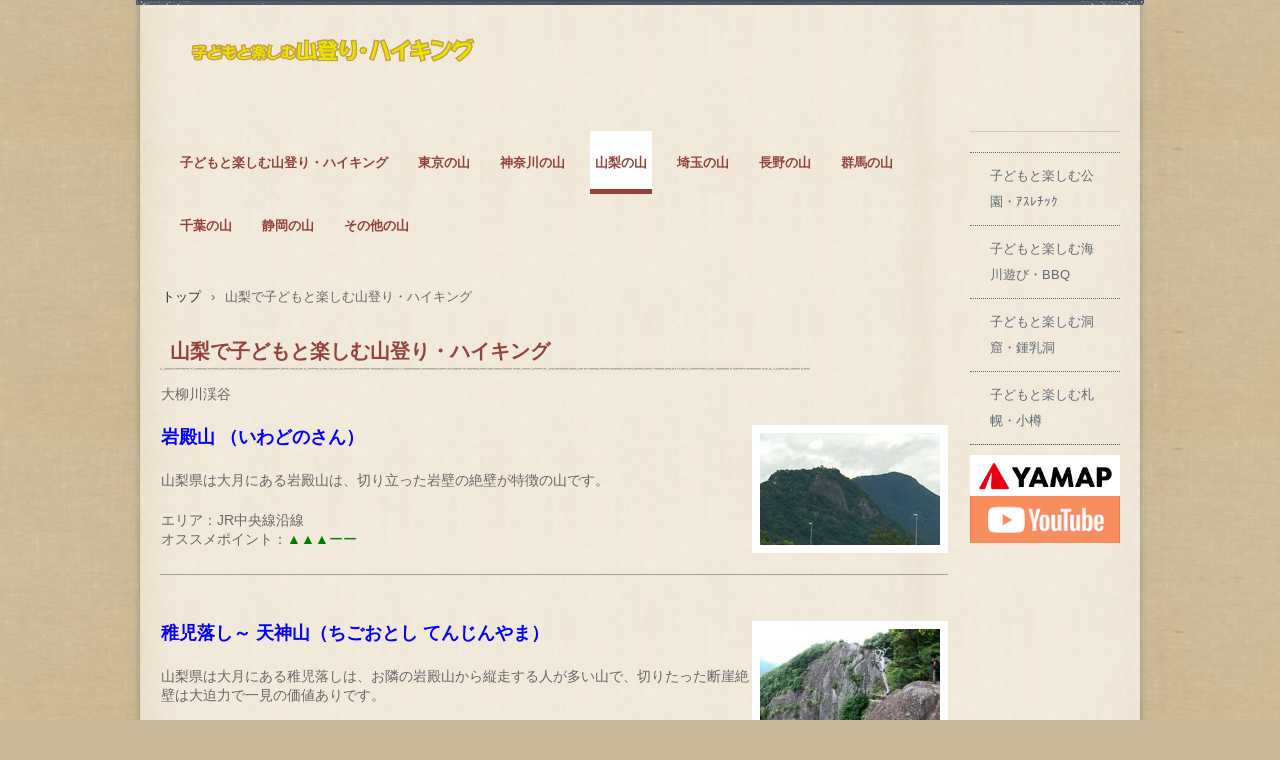

--- FILE ---
content_type: text/html
request_url: https://yama.8park.jp/yamanashi-yama.html
body_size: 39063
content:
<!DOCTYPE html>
<html lang="ja">
<head>
<meta charset="UTF-8">
<meta name="viewport" content="width=device-width, initial-scale=1">
<meta name="keywords" content="山梨,山登り,ハイキング,子供,子ども">
<meta name="description" content="関東は山梨エリアで、子供と一緒に楽しめるお手軽なハイキングや日帰りの山登りのスポットを豊富な画像や動画を使って紹介します。">
<title>山梨で子どもと楽しむ山登り・ハイキング | 子どもとも楽しむ山登りとハイキング</title><!--[if lt IE 9]>
<script src="html5.js" type="text/javascript"></script>
<![endif]-->
<link rel="stylesheet" type="text/css" href="style.css">
<link rel="stylesheet" type="text/css" href="style1.css">
<link rel="stylesheet" type="text/css" href="style2.css">
<link rel="stylesheet" type="text/css" href="style3.css">
<link rel="stylesheet" type="text/css" href="style4.css">
<link rel="stylesheet" type="text/css" href="style5.css">
<link rel="stylesheet" type="text/css" href="style6.css">
<link rel="stylesheet" type="text/css" href="style7.css">
<link rel="stylesheet" type="text/css" href="style8.css">
<link rel="stylesheet" type="text/css" href="style9.css"></head>
<body class="basic2" id="hpb-sp-20-0006-01">
<div id="page" class="site">
<header id="masthead" class="site-header sp-part-top sp-header2" role="banner">
<div id="masthead-inner" class="sp-part-top sp-header-inner">
<div id="sp-site-branding2-1" class="sp-part-top sp-site-branding2">
<h1 class="site-title sp-part-top sp-site-title" id=""><a href="index.html">子どもとも楽しむ山登りとハイキング</a></h1>
<h2 class="site-description sp-part-top sp-catchphrase" id=""></h2>
<div class="extra sp-part-top sp-site-branding-extra" style="min-height: 20px" id="sp-site-branding-extra-1"></div></div></div></header>
<div id="main" class="site-main sp-part-top sp-main">
<div id="main-inner">
<div id="primary" class="content-area">
<div id="contenthead" class="sp-part-top sp-content-header">
<nav id="sp-site-navigation-1" class="navigation-main sp-part-top sp-site-navigation horizontal" role="navigation">
<h1 class="menu-toggle">メニュー</h1>
<div class="screen-reader-text skip-link"><a title="コンテンツへスキップ" href="#content">コンテンツへスキップ</a></div>
<ul id="menu-mainnav">
  <li class="menu-item"><a href="index.html">子どもと楽しむ山登り・ハイキング</a>
  <li class="menu-item"><a href="tokyo-yama.html">東京の山</a>
  <li class="menu-item"><a href="kanagawa-yama.html">神奈川の山</a>
  <li class="menu-item current_page_item"><a href="yamanashi-yama.html">山梨の山</a>
  <li class="menu-item"><a href="sitama.html">埼玉の山</a>
  <li class="menu-item"><a href="nagano.html">長野の山</a>
  <li class="menu-item"><a href="gunma.html">群馬の山</a>
  <li class="menu-item"><a href="tiba.html">千葉の山</a>
  <li class="menu-item"><a href="shizuoka.html">静岡の山</a>
  <li class="menu-item"><a href="other.html">その他の山</a></ul></nav>
<div id="breadcrumb-list" class="sp-part-top sp-bread-crumb">
<div><a href="index.html">トップ</a></div>
<div>›</div>
<div>山梨で子どもと楽しむ山登り・ハイキング</div></div></div>
<div id="content" class="site-content sp-part-top sp-content page-custom2" role="main">
<header id="sp-page-title-164" class="entry-header sp-part-top sp-page-title">
<h1 class="entry-title">山梨で子どもと楽しむ山登り・ハイキング</h1></header>
<article>
<div id="page-content" class="sp-part-top sp-block-container">
<p class="paragraph">大柳川渓谷</p>
<div id="sp-block-container-1211" class="sp-part-top sp-block-container">
<div id="sp-block-container-1212" class="sp-part-top sp-block-container"><a style="display: block" href="iwadono.html"><img id="sp-image-206" src="img/iwatono-t.JPG" alt="岩殿山" class="sp-part-top sp-image"></a>
<p class="paragraph"><a href="iwadono.html"><b class="character" style="font-size : 1.8rem;color : #0000ff;">岩殿山 （いわどのさん）</b></a></p>
<p class="paragraph">山梨県は大月にある岩殿山は、切り立った岩壁の絶壁が特徴の山です。</p>
<p class="paragraph">エリア：JR中央線沿線<br>
オススメポイント：<span class="character" style="color : #008000;">▲▲▲ーー</span><br></p>
<hr></div>
<p class="paragraph"><a href="daibutu.html"></a></p>
<div id="sp-block-container-1213" class="sp-part-top sp-block-container"><a style="display: block" href="chigo.html"><img id="sp-image-207" src="img/tijiotosi0t.jpg" alt="稚児落し" class="sp-part-top sp-image"></a>
<p class="paragraph"><a href="chigo.html"><b class="character" style="font-size : 1.8rem;color : #0000ff;">稚児落し～ 天神山（ちごおとし てんじんやま）</b></a></p>
<p class="paragraph">山梨県は大月にある稚児落しは、お隣の岩殿山から縦走する人が多い山で、切りたった断崖絶壁は大迫力で一見の価値ありです。</p>
<p class="paragraph">エリア：JR中央線沿線<br>
オススメポイント：<span class="character" style="color : #008000;">▲▲▲▲ー</span><br></p>
<hr></div>
<div id="sp-block-container-1214" class="sp-part-top sp-block-container"><a style="display: block" href="yaeyama.html"><img id="sp-image-208" src="img/yae10-t.jpg" alt="五感の森 八重山" class="sp-part-top sp-image"></a>
<p class="paragraph"><a href="yaeyama.html"><b class="character" style="font-size : 1.8rem;color : #0000ff;">五感の森 八重山 （ごかんのもり やえやま）</b></a></p>
<p class="paragraph">山梨県の山梨県上野原市にある八重山は、見る・聞くなどの五感の森というコンセプトがあります。展望台からは上野原の町並みが広く見渡せます。</p>
<p class="paragraph">エリア：JR中央線沿線<br>
オススメポイント：<span class="character" style="color : #008000;">▲▲ーーー</span><br></p>
<hr></div>
<div id="sp-block-container-1215" class="sp-part-top sp-block-container"><a style="display: block" href="kagura.html"><img id="sp-image-209" src="img/kagura_00t.jpg" alt="五感の森 八重山" class="sp-part-top sp-image"></a>
<p class="paragraph"><a href="kagura.html"><b class="character" style="font-size : 1.8rem;color : #0000ff;">神楽山（かぐらやま）～厄王山（やくおうさん）～菊花山（きっかさん）</b></a></p>
<p class="paragraph">山梨県は大月の神楽山から厄王山を経て、菊花山への縦走コースです。</p>
<p class="paragraph">エリア：JR中央線沿線<br>
オススメポイント：<span class="character" style="color : #008000;">▲▲▲ーー</span><br></p>
<hr></div>
<div id="sp-block-container-1216" class="sp-part-top sp-block-container"><a style="display: block" href="ubako.html"><img id="sp-image-210" src="img/ubako_00t.jpg" alt="姥子山" class="sp-part-top sp-image"></a>
<p class="paragraph"><a href="ubako.html"><b class="character" style="font-size : 1.8rem;color : #0000ff;">雁ヶ腹摺山（がんがはらすりやま）～ 姥子山（うばこやま）</b></a></p>
<p class="paragraph">大月にある穴場の絶景ポイント。大峠から縦走しましたが、縦走すると結構ハードでした。</p>
<p class="paragraph">エリア：JR中央線沿線<br>
オススメポイント：<span class="character" style="color : #008000;">▲▲▲ーー</span><br></p>
<hr></div>
<div id="sp-block-container-1217" class="sp-part-top sp-block-container"><a style="display: block" href="gozen.html"><img id="sp-image-211" src="img/gozen00t.jpg" alt="御前山" class="sp-part-top sp-image"></a>
<p class="paragraph"><a href="iwadono.html"></a><a href="gozen.html"><b class="character" style="font-size : 1.8rem;color : #0000ff;">御前山～菊花山（ごぜんやま きっかさん）</b></a></p>
<p class="paragraph">山梨県は大月にある御前山は、大月駅を挟んで岩殿山の対面にある山で、こちらの山頂の南側も見事な絶壁が見れます。また縦走して菊花山まで行くと大月の街並みを見下ろす絶景があります。</p>
<p class="paragraph">エリア：JR中央線沿線<br>
オススメポイント：<span class="character" style="color : #008000;">▲▲▲▲ー</span><br></p>
<hr></div>
<div id="sp-block-container-1218" class="sp-part-top sp-block-container"><a style="display: block" href="shirayanomaru.html"><img id="sp-image-212" src="img/00t13.jpg" alt="白谷ノ丸" class="sp-part-top sp-image"></a>
<p class="paragraph"><a href="iwadono.html"></a><a href="shirayanomaru.html"><b class="character" style="font-size : 1.8rem;color : #0000ff;">白谷ノ丸(しらやのまる)</b></a></p>
<p class="paragraph">大月にある開けた山頂の絶景ポイント。ここから見る富士山は最高です。大峠からピストンしました。</p>
<p class="paragraph">エリア：JR中央線沿線<br>
オススメポイント：<span class="character" style="color : #008000;">▲▲▲▲ー</span><br></p>
<hr></div>
<div id="sp-block-container-1219" class="sp-part-top sp-block-container"><a style="display: block" href="takagawa.html"><img id="sp-image-213" src="img/takagawa-t.jpg" alt="高川山" class="sp-part-top sp-image"></a>
<p class="paragraph"><a href="takagawa.html"><b class="character" style="font-size : 1.8rem;color : #0000ff;">高川山 （たかがわやま）</b></a></p>
<p class="paragraph">山梨県の都留市と大月市の境にある秀麗富嶽十二景に選定されている山で、山頂からの富士山の眺めは最高です。</p>
<p class="paragraph">エリア：JR中央線沿線<br>
オススメポイント：<span class="character" style="color : #008000;">▲▲ーーー</span><br></p>
<hr></div>
<div id="sp-block-container-1220" class="sp-part-top sp-block-container"><a style="display: block" href="momokura.html"><img id="sp-image-214" src="img/momo00t.jpg" alt="高川山" class="sp-part-top sp-image"></a>
<p class="paragraph"><a href="momokura.html"><b class="character" style="font-size : 1.8rem;color : #0000ff;">百蔵山（ももくらやま）</b></a></p>
<p class="paragraph">山梨県の大月市は猿橋の北側に位置する百蔵山。山頂からは富士山や桂川流域の町を見渡せます。</p>
<p class="paragraph">エリア：JR中央線沿線<br>
オススメポイント：<span class="character" style="color : #008000;">▲ーーーー</span><br></p>
<hr></div>
<div id="sp-block-container-1221" class="sp-part-top sp-block-container"><a style="display: block" href="ashiwada.html"><img id="sp-image-215" src="img/ashiwada00t.jpg" alt="足和田山" class="sp-part-top sp-image"></a>
<p class="paragraph"><a href="ashiwada.html"><b class="character" style="font-size : 1.8rem;color : #0000ff;">足和田山～三湖台～紅葉台 （あしわだやま さんこだい こうようだい）</b></a></p>
<p class="paragraph">山梨県の南都留郡の足和田山から三湖台、紅葉台への縦走コースです。三湖台の景色はとても素晴らしいのでオススメです。</p>
<p class="paragraph">エリア：富士<br>
オススメポイント：<span class="character" style="color : #008000;">▲▲▲▲ー</span><br></p>
<hr></div>
<div id="sp-block-container-1222" class="sp-part-top sp-block-container"><a style="display: block" href="ishiwari.html"><img id="sp-image-216" src="img/ishiwari-t.jpg" alt="石割山" class="sp-part-top sp-image"></a>
<p class="paragraph"><a href="ishiwari.html"><b class="character" style="font-size : 1.8rem;color : #0000ff;">石割山 （いしわりやま）</b></a></p>
<p class="paragraph">山梨県の都留市にある石割山は、山中湖を挟んで富士山の北側に位置する山です。山の中腹にはパカッと割れた巨岩がご神体の石割神社があります。</p>
<p class="paragraph">エリア：富士<br>
オススメポイント：<span class="character" style="color : #008000;">▲▲▲ーー</span><br></p>
<hr></div>
<div id="sp-block-container-1223" class="sp-part-top sp-block-container"><a style="display: block" href="oohira.html"><img id="sp-image-217" src="img/oohira00t.jpg" alt="大平山" class="sp-part-top sp-image"></a>
<p class="paragraph"><a href="oohira.html"><b class="character" style="font-size : 1.8rem;color : #0000ff;">大平山 （おおひらやま）</b></a></p>
<p class="paragraph">山梨県の都留市と大月市の境にある秀麗富嶽十二景に選定されている山で、山頂からの富士山の眺めは最高です。</p>
<p class="paragraph">エリア：富士<br>
オススメポイント：<span class="character" style="color : #008000;">▲ーーーー</span><br></p>
<hr></div>
<div id="sp-block-container-1224" class="sp-part-top sp-block-container"><a style="display: block" href="onigatake.html"><img id="sp-image-218" src="img/onigatake_00t.jpg" alt="鬼ヶ岳" class="sp-part-top sp-image"></a>
<p class="paragraph"><a href="onigatake.html"><b class="character" style="font-size : 1.8rem;color : #0000ff;">鬼ヶ岳～王岳（おにがたけ おうだけ）</b></a></p>
<p class="paragraph">山梨県の南都留郡、西湖の北に位置する鬼ヶ岳から王岳への縦走です。</p>
<p class="paragraph">エリア：富士<br>
オススメポイント：<span class="character" style="color : #008000;">▲▲▲ーー</span><br></p>
<hr></div>
<div id="sp-block-container-1225" class="sp-part-top sp-block-container"><a style="display: block" href="kurodake.html"><img id="sp-image-219" src="img/000t22.jpg" alt="黒岳" class="sp-part-top sp-image"></a>
<p class="paragraph"><a href="kurodake.html"><b class="character" style="font-size : 1.8rem;color : #0000ff;">黒岳（くろだけ）</b></a></p>
<p class="paragraph">山梨百名山。天気に恵まれ目の前に富士山がドーンと見えました。</p>
<p class="paragraph">エリア：富士<br>
オススメポイント：<span class="character" style="color : #008000;">▲▲▲ーー</span><br></p>
<hr></div>
<div id="sp-block-container-1226" class="sp-part-top sp-block-container"><a style="display: block" href="jyuunigatake.html"><img id="sp-image-220" src="img/topt.jpg" alt="十二ヶ岳" class="sp-part-top sp-image"></a>
<p class="paragraph"><a href="jyuunigatake.html"><b class="character" style="font-size : 1.8rem;color : #0000ff;">毛無山～十二ヶ岳（けなしやま じゅうにがたけ）</b></a></p>
<p class="paragraph">大柳川渓谷東側の毛無山から十二ヶ岳への尾根道は、ラクダの背中のように、小山と鞍部が連続しており、途中にロープを使った崖のような尾根道が続きます。</p>
<p class="paragraph">エリア：富士<br>
オススメポイント：<span class="character" style="color : #008000;">▲▲▲▲ー</span><br></p>
<hr></div>
<div id="sp-block-container-1227" class="sp-part-top sp-block-container"><a style="display: block" href="shakagatake.html"><img id="sp-image-221" src="img/000t15.jpg" alt="釈迦ヶ岳" class="sp-part-top sp-image"></a>
<p class="paragraph"><a href="shakagatake.html"><b class="character" style="font-size : 1.8rem;color : #0000ff;">釈迦ヶ岳（しゃかがたけ）</b></a></p>
<p class="paragraph">山梨県の御坂町にある山梨百名山の釈迦ヶ岳。お手軽でしたが山頂は絶景が眺められます。</p>
<p class="paragraph">エリア：富士<br>
オススメポイント：<span class="character" style="color : #008000;">▲▲ーーー</span><br></p>
<hr></div>
<div id="sp-block-container-1228" class="sp-part-top sp-block-container"><a style="display: block" href="syakushi.html"><img id="sp-image-222" src="img/syakushi00t.jpg" alt="杓子山" class="sp-part-top sp-image"></a>
<p class="paragraph"><a href="syakushi.html"><b class="character" style="font-size : 1.8rem;color : #0000ff;">高座山～杓子山（たかざすやま しゃくしやま）</b></a></p>
<p class="paragraph">山梨県の富士吉田市にある高座山と杓子山。高座山は南斜面が、焼山によって夏場は草原になっており、見晴らしは抜群です。杓子山も山頂は３６０度の景色が見渡せます。</p>
<p class="paragraph">エリア：富士<br>
オススメポイント：<span class="character" style="color : #008000;">▲▲ーーー</span><br></p>
<hr></div>
<div id="sp-block-container-1229" class="sp-part-top sp-block-container"><a style="display: block" href="teppougi.html"><img id="sp-image-223" src="img/teppougi00t.jpg" alt="鉄砲木ノ頭" class="sp-part-top sp-image"></a>
<p class="paragraph"><a href="teppougi.html"><b class="character" style="font-size : 1.8rem;color : #0000ff;">鉄砲木ノ頭・明神山（てっぽうぎのあたま・みょうじんやま）</b></a></p>
<p class="paragraph">山梨県は南都留郡の鉄砲木ノ頭（明神山）です。山頂からは草原越しに、山中湖と富士山を眺める絶景を堪能できます。</p>
<p class="paragraph">エリア：富士<br>
オススメポイント：<span class="character" style="color : #008000;">▲▲ーーー</span><br></p>
<hr></div>
<div id="sp-block-container-1230" class="sp-part-top sp-block-container"><a style="display: block" href="nakanokura.html"><img id="sp-image-224" src="img/t.jpg" alt="中ノ倉山" class="sp-part-top sp-image"></a>
<p class="paragraph"><a href="nakanokura.html"><b class="character" style="font-size : 1.8rem;color : #0000ff;">中ノ倉山（なかのくらやま）</b></a></p>
<p class="paragraph">山梨県は富士五湖の西にある中ノ倉山。中ノ倉峠は旧千円札のモデルになった景色。</p>
<p class="paragraph">エリア：富士<br>
オススメポイント：<span class="character" style="color : #008000;">▲▲ーーー</span><br></p>
<hr></div>
<div id="sp-block-container-1231" class="sp-part-top sp-block-container"><a style="display: block" href="panorama.html"><img id="sp-image-225" src="img/panorama00t1.jpg" alt="パノラマ台" class="sp-part-top sp-image"></a>
<p class="paragraph"><a href="panorama.html"><b class="character" style="font-size : 1.8rem;color : #0000ff;">パノラマ台　 [精進湖]</b></a></p>
<p class="paragraph">山梨県は南都留郡の精進湖の西に位置するパノラマ台です。山頂はそれほど広くありませんが、青木ヶ原樹海や富士山などの雄大な景色を見渡せます。</p>
<p class="paragraph">エリア：富士<br>
オススメポイント：<span class="character" style="color : #008000;">▲▲▲ーー</span><br></p>
<hr></div>
<div id="sp-block-container-1232" class="sp-part-top sp-block-container"><a style="display: block" href="fujisan-yoshida.html"><img id="sp-image-226" src="img/000t24.jpg" alt="吉田ルート" class="sp-part-top sp-image"></a>
<p class="paragraph"><a href="fujisan-yoshida.html"><b class="character" style="font-size : 1.8rem;color : #0000ff;">富士山 [吉田ルート]</b></a></p>
<p class="paragraph">富士山の登山ルート一番人気の吉田ルート。天候にも恵まれてご来光も拝めてよい山行</p>
<p class="paragraph">エリア：富士<br>
オススメポイント：<span class="character" style="color : #008000;">▲▲▲▲ー</span><br></p>
<hr></div>
<div id="sp-block-container-1233" class="sp-part-top sp-block-container"><a style="display: block" href="mitsutouge.html"><img id="sp-image-227" src="img/00t16.jpg" alt="三ツ峠山" class="sp-part-top sp-image"></a>
<p class="paragraph"><a href="mitsutouge.html"><b class="character" style="font-size : 1.8rem;color : #0000ff;">三ツ峠山 （みつとうげやま）</b></a></p>
<p class="paragraph">山梨県は河口湖の北東に位置する三ツ峠山。新倉山浅間公園の五重塔も見ごたえあり。</p>
<p class="paragraph">エリア：富士<br>
オススメポイント：<span class="character" style="color : #008000;">▲▲▲ーー</span><br></p>
<hr></div>
<div id="sp-block-container-1234" class="sp-part-top sp-block-container"><a style="display: block" href="ryuugatake.html"><img id="sp-image-228" src="img/ryuugatake00t.jpg" alt="竜ヶ岳" class="sp-part-top sp-image"></a>
<p class="paragraph"><a href="ryuugatake.html"><b class="character" style="font-size : 1.8rem;color : #0000ff;">竜ヶ岳 （りゅうがたけ）</b></a></p>
<p class="paragraph">山梨県の本栖湖のすぐ南側にある竜ヶ岳は、山頂付近に笹原が広がり、富士山を眺めながらの登山が楽しめます。</p>
<p class="paragraph">エリア：富士<br>
オススメポイント：<span class="character" style="color : #008000;">▲▲▲ーー</span><br></p>
<hr></div>
<div id="sp-block-container-1235" class="sp-part-top sp-block-container"><a style="display: block" href="kasatori.html"><img id="sp-image-229" src="img/000t.png" alt="笠取山" class="sp-part-top sp-image"></a>
<p class="paragraph"><a href="kasatori.html"><b class="character" style="font-size : 1.8rem;color : #0000ff;">笠取山（かさとりやま）</b></a></p>
<p class="paragraph">山梨県と埼玉県の境にある笠取山。最後の急登の後の山頂からの眺めは見事です。</p>
<p class="paragraph">エリア：奥秩父<br>
オススメポイント：<span class="character" style="color : #008000;">▲▲▲ーー</span><br></p>
<hr></div>
<div id="sp-block-container-1236" class="sp-part-top sp-block-container"><a style="display: block" href="kinpu.html"><img id="sp-image-230" src="img/kinpu00t.jpg" alt="金峰山" class="sp-part-top sp-image"></a>
<p class="paragraph"><a href="kinpu.html"><b class="character" style="font-size : 1.8rem;color : #0000ff;">金峰山（きんぷさん）</b></a></p>
<p class="paragraph">軽めの山に、、でも“景色も楽しみたい”と思ったら、迷わず金峰山に決まりました。<br>
天気も良く、久しぶりの絶景を堪能できました。</p>
<p class="paragraph">エリア：奥秩父<br>
オススメポイント：<span class="character" style="color : #008000;">▲▲▲▲ー</span><br></p>
<hr></div>
<div id="sp-block-container-1237" class="sp-part-top sp-block-container"><a style="display: block" href="kentoku.html"><img id="sp-image-231" src="img/kentoku00t.jpg" alt="乾徳山" class="sp-part-top sp-image"></a>
<p class="paragraph"><a href="kentoku.html"><b class="character" style="font-size : 1.8rem;color : #0000ff;">乾徳山 （けんとくさん）</b></a></p>
<p class="paragraph">山梨市にある乾徳山は日本200名山のひとつで、山頂までに見どころも多く、何と言っても山頂付近の岩登りが最高に楽しい山です。</p>
<p class="paragraph">エリア：奥秩父<br>
オススメポイント：<span class="character" style="color : #008000;">▲▲▲▲ー</span><br></p>
<hr></div>
<div id="sp-block-container-1238" class="sp-part-top sp-block-container"><a style="display: block" href="kokushigatake.html"><img id="sp-image-232" src="img/00t11.jpg" alt="国師ヶ岳" class="sp-part-top sp-image"></a>
<p class="paragraph"><a href="kokushigatake.html"><b class="character" style="font-size : 1.8rem;color : #0000ff;">国師ヶ岳（こくしがたけ）</b></a></p>
<p class="paragraph">山梨100名山のひとつで、大弛峠からなら初心者でも標高のある山頂まで歩くことができます。</p>
<p class="paragraph">エリア：奥秩父<br>
オススメポイント：<span class="character" style="color : #008000;">▲▲▲ーー</span><br></p>
<hr></div>
<div id="sp-block-container-1239" class="sp-part-top sp-block-container"><a style="display: block" href="konara.html"><img id="sp-image-233" src="img/00t9.jpg" alt="小楢山" class="sp-part-top sp-image"></a>
<p class="paragraph"><a href="konara.html"><b class="character" style="font-size : 1.8rem;color : #0000ff;">小楢山（こならやま）</b></a></p>
<p class="paragraph">山梨市にある小楢山は山梨百名山のひとつで、山頂は開けた富士山鑑賞にバッチリのスポットです。南西側の幕岩も見どころタップリです。</p>
<p class="paragraph">エリア：奥秩父<br>
オススメポイント：<span class="character" style="color : #008000;">▲▲▲ーー</span><br></p>
<hr></div>
<div id="sp-block-container-1240" class="sp-part-top sp-block-container"><a style="display: block" href="daibosatsu.html"><img id="sp-image-234" src="img/daibosatu00t.jpg" alt="大菩薩峠" class="sp-part-top sp-image"></a>
<p class="paragraph"><a href="iwadono.html"></a><a href="daibosatsu.html"><b class="character" style="font-size : 1.8rem;color : #0000ff;">大菩薩峠 （だいぼさつとうげ）</b></a></p>
<p class="paragraph">山梨県甲州市にある大菩薩嶺は、標高2000ｍクラスの山で日本百名山のひとつでもあり、登山客の多い山です。標高は高いですが車やバスで1500m地点にある駐車場まで行けるので、初心者やファミリーでも手軽に登れます。</p>
<p class="paragraph">エリア：奥秩父<br>
オススメポイント：<span class="character" style="color : #008000;">▲▲▲▲ー</span><br></p>
<hr></div>
<div id="sp-block-container-1241" class="sp-part-top sp-block-container"><a style="display: block" href="tosaka.html"><img id="sp-image-235" src="img/tosaka_00t.jpg" alt="鶏冠山" class="sp-part-top sp-image"></a>
<p class="paragraph"><a href="iwadono.html"></a><a href="tosaka.html"><b class="character" style="font-size : 1.8rem;color : #0000ff;">鶏冠山（とさかやま）</b></a></p>
<p class="paragraph">山梨県山梨市にある鶏冠山は、険しい岩稜帯を歩く山梨100名山のひとつです。</p>
<p class="paragraph">エリア：奥秩父<br>
オススメポイント：<span class="character" style="color : #008000;">▲▲▲▲ー</span><br></p>
<hr></div>
<div id="sp-block-container-1242" class="sp-part-top sp-block-container"><a style="display: block" href="nishizawa.html"><img id="sp-image-236" src="img/nishizawa_00t.jpg" alt="大菩薩峠" class="sp-part-top sp-image"></a>
<p class="paragraph"><a href="iwadono.html"></a><a href="daibosatsu.html"></a><a href="nishizawa.html"><b class="character" style="font-size : 1.8rem;color : #0000ff;">西沢渓谷（にしざわけいこく）</b></a></p>
<p class="paragraph">山梨市にある西沢渓谷は、同じ山梨にある昇仙峡と並ぶ渓谷美を楽しめる景勝地です。</p>
<p class="paragraph">エリア：奥秩父<br>
オススメポイント：<span class="character" style="color : #008000;">▲▲▲ーー</span><br></p>
<hr></div>
<div id="sp-block-container-1243" class="sp-part-top sp-block-container"><a style="display: block" href="mizugaki.html"><img id="sp-image-237" src="img/image2.jpg" alt="瑞牆山" class="sp-part-top sp-image"></a>
<p class="paragraph"><a href="iwadono.html"></a><a href="mizugaki.html"><b class="character" style="font-size : 1.8rem;color : #0000ff;">瑞牆山（みずがきやま）</b></a></p>
<p class="paragraph">山梨県は北杜市にある瑞牆山。山頂は巨岩や奇妙な形の岩で構成されており、360度の見晴らしも堪能できる山です。</p>
<p class="paragraph">エリア：奥秩父<br>
オススメポイント：<span class="character" style="color : #008000;">▲▲▲▲ー</span><br></p>
<hr></div>
<div id="sp-block-container-1244" class="sp-part-top sp-block-container"><a style="display: block" href="tachioka.html"><img id="sp-image-238" src="img/000t8.jpg" alt="太刀岡山" class="sp-part-top sp-image"></a>
<p class="paragraph"><a href="tachioka.html"><b class="character" style="font-size : 1.8rem;color : #0000ff;">太刀岡山（たちおかやま）</b></a></p>
<p class="paragraph">山梨県は甲府市にある山梨百名山のひとつ太刀岡山。山頂からの富士山も見事ですが、はさみ岩もスリリングです。</p>
<p class="paragraph">エリア：甲府<br>
オススメポイント：<span class="character" style="color : #008000;">▲▲▲ーー</span><br></p>
<hr></div>
<div id="sp-block-container-1245" class="sp-part-top sp-block-container"><a style="display: block" href="yasaburo.html"><img id="sp-image-239" src="img/001t2.jpg" alt="弥三郎岳" class="sp-part-top sp-image"></a>
<p class="paragraph"><a href="iwadono.html"></a><a href="yasaburo.html"><b class="character" style="font-size : 1.8rem;color : #0000ff;">弥三郎岳（やさぶろうだけ/羅漢寺山）</b></a></p>
<p class="paragraph">山梨県は甲府市と甲州市の境の昇仙峡にある弥三郎岳（やさぶろうだけ/羅漢寺山）。昇仙峡の観光と合わせて登山を楽しめます。</p>
<p class="paragraph">エリア：甲府<br>
オススメポイント：<span class="character" style="color : #008000;">▲▲▲▲ー</span><br></p>
<hr></div>
<div id="sp-block-container-1246" class="sp-part-top sp-block-container"><a style="display: block" href="ooyanagawa.html"><img id="sp-image-240" src="img/ooyanagawa_00t.jpg" alt="大柳川渓谷" class="sp-part-top sp-image"></a>
<p class="paragraph"><a href="ooyanagawa.html"><b class="character" style="font-size : 1.8rem;color : #0000ff;">大柳川渓谷（おおやながわけいこく）</b></a><br><a href="mizugaki.html"></a></p>
<p class="paragraph">山梨県は富士川町にある大柳川渓谷は、たくさんの滝や吊り橋など、見どころの多い渓谷です。</p>
<p class="paragraph">エリア：南アルプス<br>
オススメポイント：<span class="character" style="color : #008000;">▲▲▲ーー</span><br></p>
<hr></div></div></div></article>
<div id="sp-block-container-1247" class="sp-part-top sp-block-container"><a style="display: block" href="ojirogawa.html"><img id="sp-image-241" src="img/ojirogawa00t.jpg" alt="尾白川渓谷" class="sp-part-top sp-image"></a>
<p class="paragraph"><a href="ojirogawa.html"><b class="character" style="font-size : 1.8rem;color : #0000ff;">尾白川渓谷 （おじろがわけいこく）</b></a></p>
<p class="paragraph">山梨県は北杜市白州にある尾白川渓谷は、名水の産地でもあり、渓谷を眺めながら様々な渕や滝を鑑賞できるのですが、この日はあいにくの豪雨となってしまったので、吊り橋のみを見て引き上げました。</p>
<p class="paragraph">エリア：南アルプス<br>
オススメポイント：<span class="character" style="color : #008000;">▲▲▲ーー</span><br></p>
<hr></div>
<div id="sp-block-container-1248" class="sp-part-top sp-block-container"><a style="display: block" href="kaikoma.html"><img id="sp-image-242" src="img/kaikoma00t.jpg" alt="甲斐駒ヶ岳" class="sp-part-top sp-image"></a>
<p class="paragraph"><a href="kaikoma.html"><b class="character" style="font-size : 1.8rem;color : #0000ff;">甲斐駒ヶ岳 （かいこまがたけ）</b></a></p>
<p class="paragraph">尾白川渓谷駐車場から甲斐駒ケ岳へのピストン登山。１日目に初のテン泊を七丈小屋で行いました。</p>
<p class="paragraph">エリア：南アルプス<br>
オススメポイント：<span class="character" style="color : #008000;">▲▲▲▲ー</span><br></p>
<hr></div>
<div id="sp-block-container-1249" class="sp-part-top sp-block-container"><a style="display: block" href="hinatayama.html"><img id="sp-image-243" src="img/hinata00t.jpg" alt="日向山" class="sp-part-top sp-image"></a>
<p class="paragraph"><a href="iwadono.html"></a><a href="hinatayama.html"><b class="character" style="font-size : 1.8rem;color : #0000ff;">日向山 （ひなたやま）</b></a></p>
<p class="paragraph">山梨県は北杜市にある日向山です。日向山山頂からすぐ近くのガンガワラは、“天空のビーチ”と称されており、山頂には砂の平原が広がっていて、他では見られない絶景になっています。</p>
<p class="paragraph">エリア：南アルプス<br>
オススメポイント：<span class="character" style="color : #008000;">▲▲▲▲ー</span><br></p>
<hr></div>
<div id="sp-block-container-1250" class="sp-part-top sp-block-container"><a style="display: block" href="houou.html"><img id="sp-image-244" src="img/hou00t.jpg" alt="鳳凰三山" class="sp-part-top sp-image"></a>
<p class="paragraph"><a href="iwadono.html"></a><a href="houou.html"><b class="character" style="font-size : 1.8rem;color : #0000ff;">鳳凰三山（ほうおうさんざん）</b></a></p>
<p class="paragraph">山梨県は韮崎市にある鳳凰三山は、地蔵ヶ岳・観音ヶ岳・薬師ヶ岳からなり、日本百名山にも選ばれています。</p>
<p class="paragraph">エリア：南アルプス<br>
オススメポイント：<span class="character" style="color : #008000;">▲▲▲▲▲</span><br></p>
<hr></div>
<div id="sp-block-container-1251" class="sp-part-top sp-block-container"><a style="display: block" href="minobesan.html"><img id="sp-image-245" src="img/000t9.jpg" alt="身延山" class="sp-part-top sp-image"></a>
<p class="paragraph"><a href="iwadono.html"></a><a href="minobesan.html"><b class="character" style="font-size : 1.8rem;color : #0000ff;">身延山(みのべさん)</b></a></p>
<p class="paragraph">身延山は麓に日蓮種の総本山である久遠寺があり、麓や山道などにも大きな寺院がたくさんある山です。</p>
<p class="paragraph">エリア：南アルプス<br>
オススメポイント：<span class="character" style="color : #008000;">▲▲ーーー</span><br></p>
<hr></div>
<div id="sp-block-container-1252" class="sp-part-top sp-block-container"><a style="display: block" href="akadake.html"><img id="sp-image-246" src="img/00t12.jpg" alt="鳳凰三山" class="sp-part-top sp-image"></a>
<p class="paragraph"><a href="iwadono.html"></a><a href="akadake.html"><b class="character" style="font-size : 1.8rem;color : #0000ff;">赤岳（あかだけ）</b></a></p>
<p class="paragraph">八ヶ岳最高峰の赤岳。もっとも山頂に近くて序盤リフトで登れるサンメドウズ清里スキー場からのピストン</p>
<p class="paragraph">エリア：八ヶ岳<br>
オススメポイント：<span class="character" style="color : #008000;">▲▲▲ーー</span><br></p>
<hr></div>
<div id="sp-block-container-1253" class="sp-part-top sp-block-container"><a style="display: block"><img id="sp-image-247" src="img/yama-mark.png" alt="山登り・ハイキング" class="sp-part-top sp-image"></a>
<h1 class="paragraph" style="font-size : 1.8rem;">ＧｏｏｇｌｅＭａｐで探す山登り・ハイキング</h1></div><div id="sp-html-src-673" class="sp-part-top sp-html-src"><iframe src="https://www.google.com/maps/d/embed?mid=18b38VqgpaLBpRg9-sLt9nOwM7u7rB8d9" width="360" height="250"></iframe></div></div></div></div>
<div id="sidebar2" class="sp-part-top sp-sidebar">
<nav id="sp-site-navigation-2" class="navigation-main sp-part-top sp-site-navigation vertical" role="navigation">
<h1 class="menu-toggle">メニュー</h1>
<div class="screen-reader-text skip-link"><a title="コンテンツへスキップ" href="#content">コンテンツへスキップ</a></div>
<ul id="menu-mainnav">
  <li class="menu-item"><a href="https://8park.jp/">子どもと楽しむ公園・ｱｽﾚﾁｯｸ</a>
  <li class="menu-item"><a href="https://camp.8park.jp/">子どもと楽しむ海川遊び・BBQ</a>
  <li class="menu-item"><a href="https://cave.8park.jp/">子どもと楽しむ洞窟・鍾乳洞</a>
  <li class="menu-item"><a href="https://hokkai.8park.jp/">子どもと楽しむ札幌・小樽</a></ul></nav><a style="display: block" href="https://yamap.com/users/1748455" target="_blank"><img id="sp-image-3" src="img/yamap.gif" alt="YAMAP" class="sp-part-top sp-image"></a><a style="display: block" href="https://www.youtube.com/c/%E5%AD%90%E3%81%A9%E3%82%82%E3%81%A8%E6%A5%BD%E3%81%97%E3%82%80%E3%82%A2%E3%82%A6%E3%83%88%E3%83%89%E3%82%A2" target="_blank"><img id="sp-image-4" src="img/youtube-banner-c.png" alt="youtube" class="sp-part-top sp-image"></a><div id="sp-html-src-3" class="sp-part-top sp-html-src"><script async src="//pagead2.googlesyndication.com/pagead/js/adsbygoogle.js"></script>
<ins class="adsbygoogle"
     style="display:inline-block;width:160px;height:400px"
     data-ad-client="ca-pub-5592259308772068"
     data-ad-slot="8440399596"></ins>
<script>
     (adsbygoogle = window.adsbygoogle || []).push({});
</script></div><div id="sp-html-src-4" class="sp-part-top sp-html-src"><script async src="https://pagead2.googlesyndication.com/pagead/js/adsbygoogle.js"></script>
<ins class="adsbygoogle"
     style="display:block; text-align:center;"
     data-ad-layout="in-article"
     data-ad-format="fluid"
     data-ad-client="ca-pub-5592259308772068"
     data-ad-slot="6000949025"></ins>
<script>
     (adsbygoogle = window.adsbygoogle || []).push({});
</script></div><div id="sp-html-src-5" class="sp-part-top sp-html-src"><script async src="https://pagead2.googlesyndication.com/pagead/js/adsbygoogle.js"></script>
<!-- ディスプレイ168*600 -->
<ins class="adsbygoogle"
     style="display:inline-block;width:168px;height:600px"
     data-ad-client="ca-pub-5592259308772068"
     data-ad-slot="1406549156"></ins>
<script>
     (adsbygoogle = window.adsbygoogle || []).push({});
</script></div></div></div>
<footer id="colophon" class="site-footer sp-part-top sp-footer2" role="contentinfo">
<div id="colophon-inner" class="sp-part-top sp-footer-inner">
<nav id="sp-site-navigation-3" class="navigation-main sp-part-top sp-site-navigation minimal" role="navigation">
<h1 class="menu-toggle">メニュー</h1>
<div class="screen-reader-text skip-link"><a title="コンテンツへスキップ" href="#content">コンテンツへスキップ</a></div>
<ul id="menu-mainnav">
  <li class="menu-item"><a href="index.html">子どもと楽しむ　山登り・ハイキング</a>
  <li class="menu-item"><a href="https://8park.jp/">公園・アスレチック</a>
  <li class="menu-item"><a href="https://camp.8park.jp/">海川遊び・BBQ</a>
  <li class="menu-item"><a href="https://cave.8park.jp/">洞窟・鍾乳洞</a>
  <li class="menu-item"><a href="https://hokkai.8park.jp/">札幌・小樽</a>
  <li class="menu-item"><a href="https://8park.jp/faq/">問い合わせ</a></ul></nav>
<div id="sp-block-container-12" class="sp-part-top sp-block-container">
<p class="copyright paragraph">Copyright &copy; 2017, All rights reserved.</p></div></div></footer></div><script type="text/javascript" src="navigation.js"></script></body></html>

--- FILE ---
content_type: text/html; charset=utf-8
request_url: https://www.google.com/maps/d/embed?mid=18b38VqgpaLBpRg9-sLt9nOwM7u7rB8d9
body_size: 173043
content:
<!DOCTYPE html><html itemscope itemtype="http://schema.org/WebSite"><head><script nonce="cBXk3r8LTgqMCiCKYL99KQ">window['ppConfig'] = {productName: '06194a8f37177242d55a18e38c5a91c6', deleteIsEnforced:  false , sealIsEnforced:  false , heartbeatRate:  0.5 , periodicReportingRateMillis:  60000.0 , disableAllReporting:  false };(function(){'use strict';function k(a){var b=0;return function(){return b<a.length?{done:!1,value:a[b++]}:{done:!0}}}function l(a){var b=typeof Symbol!="undefined"&&Symbol.iterator&&a[Symbol.iterator];if(b)return b.call(a);if(typeof a.length=="number")return{next:k(a)};throw Error(String(a)+" is not an iterable or ArrayLike");}var m=typeof Object.defineProperties=="function"?Object.defineProperty:function(a,b,c){if(a==Array.prototype||a==Object.prototype)return a;a[b]=c.value;return a};
function n(a){a=["object"==typeof globalThis&&globalThis,a,"object"==typeof window&&window,"object"==typeof self&&self,"object"==typeof global&&global];for(var b=0;b<a.length;++b){var c=a[b];if(c&&c.Math==Math)return c}throw Error("Cannot find global object");}var p=n(this);function q(a,b){if(b)a:{var c=p;a=a.split(".");for(var d=0;d<a.length-1;d++){var e=a[d];if(!(e in c))break a;c=c[e]}a=a[a.length-1];d=c[a];b=b(d);b!=d&&b!=null&&m(c,a,{configurable:!0,writable:!0,value:b})}}
q("Object.is",function(a){return a?a:function(b,c){return b===c?b!==0||1/b===1/c:b!==b&&c!==c}});q("Array.prototype.includes",function(a){return a?a:function(b,c){var d=this;d instanceof String&&(d=String(d));var e=d.length;c=c||0;for(c<0&&(c=Math.max(c+e,0));c<e;c++){var f=d[c];if(f===b||Object.is(f,b))return!0}return!1}});
q("String.prototype.includes",function(a){return a?a:function(b,c){if(this==null)throw new TypeError("The 'this' value for String.prototype.includes must not be null or undefined");if(b instanceof RegExp)throw new TypeError("First argument to String.prototype.includes must not be a regular expression");return this.indexOf(b,c||0)!==-1}});function r(a,b,c){a("https://csp.withgoogle.com/csp/proto/"+encodeURIComponent(b),JSON.stringify(c))}function t(){var a;if((a=window.ppConfig)==null?0:a.disableAllReporting)return function(){};var b,c,d,e;return(e=(b=window)==null?void 0:(c=b.navigator)==null?void 0:(d=c.sendBeacon)==null?void 0:d.bind(navigator))!=null?e:u}function u(a,b){var c=new XMLHttpRequest;c.open("POST",a);c.send(b)}
function v(){var a=(w=Object.prototype)==null?void 0:w.__lookupGetter__("__proto__"),b=x,c=y;return function(){var d=a.call(this),e,f,g,h;r(c,b,{type:"ACCESS_GET",origin:(f=window.location.origin)!=null?f:"unknown",report:{className:(g=d==null?void 0:(e=d.constructor)==null?void 0:e.name)!=null?g:"unknown",stackTrace:(h=Error().stack)!=null?h:"unknown"}});return d}}
function z(){var a=(A=Object.prototype)==null?void 0:A.__lookupSetter__("__proto__"),b=x,c=y;return function(d){d=a.call(this,d);var e,f,g,h;r(c,b,{type:"ACCESS_SET",origin:(f=window.location.origin)!=null?f:"unknown",report:{className:(g=d==null?void 0:(e=d.constructor)==null?void 0:e.name)!=null?g:"unknown",stackTrace:(h=Error().stack)!=null?h:"unknown"}});return d}}function B(a,b){C(a.productName,b);setInterval(function(){C(a.productName,b)},a.periodicReportingRateMillis)}
var D="constructor __defineGetter__ __defineSetter__ hasOwnProperty __lookupGetter__ __lookupSetter__ isPrototypeOf propertyIsEnumerable toString valueOf __proto__ toLocaleString x_ngfn_x".split(" "),E=D.concat,F=navigator.userAgent.match(/Firefox\/([0-9]+)\./),G=(!F||F.length<2?0:Number(F[1])<75)?["toSource"]:[],H;if(G instanceof Array)H=G;else{for(var I=l(G),J,K=[];!(J=I.next()).done;)K.push(J.value);H=K}var L=E.call(D,H),M=[];
function C(a,b){for(var c=[],d=l(Object.getOwnPropertyNames(Object.prototype)),e=d.next();!e.done;e=d.next())e=e.value,L.includes(e)||M.includes(e)||c.push(e);e=Object.prototype;d=[];for(var f=0;f<c.length;f++){var g=c[f];d[f]={name:g,descriptor:Object.getOwnPropertyDescriptor(Object.prototype,g),type:typeof e[g]}}if(d.length!==0){c=l(d);for(e=c.next();!e.done;e=c.next())M.push(e.value.name);var h;r(b,a,{type:"SEAL",origin:(h=window.location.origin)!=null?h:"unknown",report:{blockers:d}})}};var N=Math.random(),O=t(),P=window.ppConfig;P&&(P.disableAllReporting||P.deleteIsEnforced&&P.sealIsEnforced||N<P.heartbeatRate&&r(O,P.productName,{origin:window.location.origin,type:"HEARTBEAT"}));var y=t(),Q=window.ppConfig;if(Q)if(Q.deleteIsEnforced)delete Object.prototype.__proto__;else if(!Q.disableAllReporting){var x=Q.productName;try{var w,A;Object.defineProperty(Object.prototype,"__proto__",{enumerable:!1,get:v(),set:z()})}catch(a){}}
(function(){var a=t(),b=window.ppConfig;b&&(b.sealIsEnforced?Object.seal(Object.prototype):b.disableAllReporting||(document.readyState!=="loading"?B(b,a):document.addEventListener("DOMContentLoaded",function(){B(b,a)})))})();}).call(this);
</script><title itemprop="name">子どもと楽しむアウトドア - Google My Maps</title><meta name="robots" content="noindex,nofollow"/><meta http-equiv="X-UA-Compatible" content="IE=edge,chrome=1"><meta name="viewport" content="initial-scale=1.0,minimum-scale=1.0,maximum-scale=1.0,user-scalable=0,width=device-width"/><meta name="description" itemprop="description" content="子どもと一緒に楽しめる外遊びスポットを紹介 https://8park.jp/"/><meta itemprop="url" content="https://www.google.com/maps/d/viewer?mid=18b38VqgpaLBpRg9-sLt9nOwM7u7rB8d9"/><meta itemprop="image" content="https://www.google.com/maps/d/thumbnail?mid=18b38VqgpaLBpRg9-sLt9nOwM7u7rB8d9"/><meta property="og:type" content="website"/><meta property="og:title" content="子どもと楽しむアウトドア - Google My Maps"/><meta property="og:description" content="子どもと一緒に楽しめる外遊びスポットを紹介 https://8park.jp/"/><meta property="og:url" content="https://www.google.com/maps/d/viewer?mid=18b38VqgpaLBpRg9-sLt9nOwM7u7rB8d9"/><meta property="og:image" content="https://www.google.com/maps/d/thumbnail?mid=18b38VqgpaLBpRg9-sLt9nOwM7u7rB8d9"/><meta property="og:site_name" content="Google My Maps"/><meta name="twitter:card" content="summary_large_image"/><meta name="twitter:title" content="子どもと楽しむアウトドア - Google My Maps"/><meta name="twitter:description" content="子どもと一緒に楽しめる外遊びスポットを紹介 https://8park.jp/"/><meta name="twitter:image:src" content="https://www.google.com/maps/d/thumbnail?mid=18b38VqgpaLBpRg9-sLt9nOwM7u7rB8d9"/><link rel="stylesheet" id="gmeviewer-styles" href="https://www.gstatic.com/mapspro/_/ss/k=mapspro.gmeviewer.ZPef100W6CI.L.W.O/am=AAAE/d=0/rs=ABjfnFU-qGe8BTkBR_LzMLwzNczeEtSkkw" nonce="U1yoiY1wWoKCHEPsMVLy9g"><link rel="stylesheet" href="https://fonts.googleapis.com/css?family=Roboto:300,400,500,700" nonce="U1yoiY1wWoKCHEPsMVLy9g"><link rel="shortcut icon" href="//www.gstatic.com/mapspro/images/favicon-001.ico"><link rel="canonical" href="https://www.google.com/mymaps/viewer?mid=18b38VqgpaLBpRg9-sLt9nOwM7u7rB8d9&amp;hl=en_US"></head><body jscontroller="O1VPAb" jsaction="click:cOuCgd;"><div class="c4YZDc HzV7m-b7CEbf SfQLQb-dIxMhd-bN97Pc-b3rLgd"><div class="jQhVs-haAclf"><div class="jQhVs-uMX1Ee-My5Dr-purZT-uDEFge"><div class="jQhVs-uMX1Ee-My5Dr-purZT-uDEFge-bN97Pc"><div class="jQhVs-uMX1Ee-My5Dr-purZT-uDEFge-Bz112c"></div><div class="jQhVs-uMX1Ee-My5Dr-purZT-uDEFge-fmcmS-haAclf"><div class="jQhVs-uMX1Ee-My5Dr-purZT-uDEFge-fmcmS">Open full screen to view more</div></div></div></div></div><div class="i4ewOd-haAclf"><div class="i4ewOd-UzWXSb" id="map-canvas"></div></div><div class="X3SwIb-haAclf NBDE7b-oxvKad"><div class="X3SwIb-i8xkGf"></div></div><div class="Te60Vd-ZMv3u dIxMhd-bN97Pc-b3rLgd"><div class="dIxMhd-bN97Pc-Tswv1b-Bz112c"></div><div class="dIxMhd-bN97Pc-b3rLgd-fmcmS">This map was created by a user. <a href="//support.google.com/mymaps/answer/3024454?hl=en&amp;amp;ref_topic=3188329" target="_blank">Learn how to create your own.</a></div><div class="dIxMhd-bN97Pc-b3rLgd-TvD9Pc" title="Close"></div></div><script nonce="cBXk3r8LTgqMCiCKYL99KQ">this.gbar_=this.gbar_||{};(function(_){var window=this;
try{
_.Fd=function(a,b,c){if(!a.j)if(c instanceof Array)for(var d of c)_.Fd(a,b,d);else{d=(0,_.y)(a.C,a,b);const e=a.v+c;a.v++;b.dataset.eqid=e;a.B[e]=d;b&&b.addEventListener?b.addEventListener(c,d,!1):b&&b.attachEvent?b.attachEvent("on"+c,d):a.o.log(Error("t`"+b))}};
}catch(e){_._DumpException(e)}
try{
var Gd=document.querySelector(".gb_J .gb_B"),Hd=document.querySelector("#gb.gb_ad");Gd&&!Hd&&_.Fd(_.od,Gd,"click");
}catch(e){_._DumpException(e)}
try{
_.qh=function(a){if(a.v)return a.v;for(const b in a.i)if(a.i[b].ka()&&a.i[b].B())return a.i[b];return null};_.rh=function(a,b){a.i[b.J()]=b};var sh=new class extends _.N{constructor(){var a=_.$c;super();this.B=a;this.v=null;this.o={};this.C={};this.i={};this.j=null}A(a){this.i[a]&&(_.qh(this)&&_.qh(this).J()==a||this.i[a].P(!0))}Ua(a){this.j=a;for(const b in this.i)this.i[b].ka()&&this.i[b].Ua(a)}oc(a){return a in this.i?this.i[a]:null}};_.rd("dd",sh);
}catch(e){_._DumpException(e)}
try{
_.Ji=function(a,b){return _.H(a,36,b)};
}catch(e){_._DumpException(e)}
try{
var Ki=document.querySelector(".gb_z .gb_B"),Li=document.querySelector("#gb.gb_ad");Ki&&!Li&&_.Fd(_.od,Ki,"click");
}catch(e){_._DumpException(e)}
})(this.gbar_);
// Google Inc.
</script><script nonce="cBXk3r8LTgqMCiCKYL99KQ">
  function _DumpException(e) {
    if (window.console) {
      window.console.error(e.stack);
    }
  }
  var _pageData = "[[1,null,null,null,null,null,null,null,null,null,\"at\",\"\",\"\",1768647791907,\"\",\"en_US\",false,[],\"https://www.google.com/maps/d/viewer?mid\\u003d18b38VqgpaLBpRg9-sLt9nOwM7u7rB8d9\",\"https://www.google.com/maps/d/embed?mid\\u003d18b38VqgpaLBpRg9-sLt9nOwM7u7rB8d9\\u0026ehbc\\u003d2E312F\",\"https://www.google.com/maps/d/edit?mid\\u003d18b38VqgpaLBpRg9-sLt9nOwM7u7rB8d9\",\"https://www.google.com/maps/d/thumbnail?mid\\u003d18b38VqgpaLBpRg9-sLt9nOwM7u7rB8d9\",null,null,true,\"https://www.google.com/maps/d/print?mid\\u003d18b38VqgpaLBpRg9-sLt9nOwM7u7rB8d9\",\"https://www.google.com/maps/d/pdf?mid\\u003d18b38VqgpaLBpRg9-sLt9nOwM7u7rB8d9\",\"https://www.google.com/maps/d/viewer?mid\\u003d18b38VqgpaLBpRg9-sLt9nOwM7u7rB8d9\",null,false,\"/maps/d\",\"maps/sharing\",\"//www.google.com/intl/en_US/help/terms_maps.html\",true,\"https://docs.google.com/picker\",null,false,null,[[[\"//www.gstatic.com/mapspro/images/google-my-maps-logo-regular-001.png\",143,25],[\"//www.gstatic.com/mapspro/images/google-my-maps-logo-regular-2x-001.png\",286,50]],[[\"//www.gstatic.com/mapspro/images/google-my-maps-logo-small-001.png\",113,20],[\"//www.gstatic.com/mapspro/images/google-my-maps-logo-small-2x-001.png\",226,40]]],1,\"https://www.gstatic.com/mapspro/_/js/k\\u003dmapspro.gmeviewer.en_US.knJKv4m5-eY.O/am\\u003dAAAE/d\\u003d0/rs\\u003dABjfnFWJ7eYXBrZ1WlLyBY6MwF9-imcrgg/m\\u003dgmeviewer_base\",null,null,true,null,\"US\",null,null,null,null,null,null,true],[\"mf.map\",\"18b38VqgpaLBpRg9-sLt9nOwM7u7rB8d9\",\"子どもと楽しむアウトドア\",null,[137.16702138281244,36.72863467268681,140.96279774999994,34.87769275999779],[124.0408229,44.1221032,145.3283465,24.3545997],[[null,\"e5zuyz5hNUs\",\"GoogleMapで探すスキー・スノボ\",\"\",[[[\"https://mt.googleapis.com/vt/icon/name\\u003dicons/onion/SHARED-mymaps-container-bg_4x.png,icons/onion/SHARED-mymaps-container_4x.png,icons/onion/1688-ski-downhill_4x.png\\u0026highlight\\u003dff000000,FBC02D\\u0026scale\\u003d2.0\"],null,1,1,[[null,[35.5810614,138.7541543]],\"0\",null,\"e5zuyz5hNUs\",[35.5810614,138.7541543],[0,0],\"27CFB7125D588A43\"],[[\"カムイみさかスキー場\"]]],[[\"https://mt.googleapis.com/vt/icon/name\\u003dicons/onion/SHARED-mymaps-container-bg_4x.png,icons/onion/SHARED-mymaps-container_4x.png,icons/onion/1688-ski-downhill_4x.png\\u0026highlight\\u003dff000000,FBC02D\\u0026scale\\u003d2.0\"],null,1,1,[[null,[36.1290617,138.2744349]],\"0\",null,\"e5zuyz5hNUs\",[36.1290617,138.2744349],[0,0],\"27CFB44F9D158CD4\"],[[\"白樺高原国際スキー場\"]]],[[\"https://mt.googleapis.com/vt/icon/name\\u003dicons/onion/SHARED-mymaps-container-bg_4x.png,icons/onion/SHARED-mymaps-container_4x.png,icons/onion/1688-ski-downhill_4x.png\\u0026highlight\\u003dff000000,FBC02D\\u0026scale\\u003d2.0\"],null,1,1,[[null,[36.1460024,138.2038024]],\"0\",null,\"e5zuyz5hNUs\",[36.1460024,138.2038024],[0,0],\"27CFB67515AB8901\"],[[\"ブランシュたかやま スキー専用ゲレンデ スプラッシュX \"]]],[[\"https://mt.googleapis.com/vt/icon/name\\u003dicons/onion/SHARED-mymaps-container-bg_4x.png,icons/onion/SHARED-mymaps-container_4x.png,icons/onion/1688-ski-downhill_4x.png\\u0026highlight\\u003dff000000,FBC02D\\u0026scale\\u003d2.0\"],null,1,1,[[null,[36.628804900000006,138.5871829]],\"0\",null,\"e5zuyz5hNUs\",[36.6288049,138.5871829],[0,0],\"27CFB5BB25AF2641\"],[[\"夏の草津国際スキー場　カート・マウンテンボード\"]]],[[\"https://mt.googleapis.com/vt/icon/name\\u003dicons/onion/SHARED-mymaps-container-bg_4x.png,icons/onion/SHARED-mymaps-container_4x.png,icons/onion/1688-ski-downhill_4x.png\\u0026highlight\\u003dff000000,FBC02D\\u0026scale\\u003d2.0\"],null,1,1,[[null,[36.1016823,138.2340803]],\"0\",null,\"e5zuyz5hNUs\",[36.1016823,138.2340803],[0,0],\"27CFB4E67D52F68A\"],[[\"白樺湖 ロイヤルヒル スキー場\"]]],[[\"https://mt.googleapis.com/vt/icon/name\\u003dicons/onion/SHARED-mymaps-container-bg_4x.png,icons/onion/SHARED-mymaps-container_4x.png,icons/onion/1688-ski-downhill_4x.png\\u0026highlight\\u003dff000000,FBC02D\\u0026scale\\u003d2.0\"],null,1,1,[[null,[36.101546,138.2084492]],\"0\",null,\"e5zuyz5hNUs\",[36.101546,138.2084492],[0,0],\"27CF9FE3953123F2\"],[[\"車山高原SKYPARKスキー場 2018.12 \"]]],[[\"https://mt.googleapis.com/vt/icon/name\\u003dicons/onion/SHARED-mymaps-container-bg_4x.png,icons/onion/SHARED-mymaps-container_4x.png,icons/onion/1688-ski-downhill_4x.png\\u0026highlight\\u003dff000000,FBC02D\\u0026scale\\u003d2.0\"],null,1,1,[[null,[36.6278541,138.5856245]],\"0\",null,\"e5zuyz5hNUs\",[36.6278541,138.5856245],[0,0],\"27CFA7E8F55CF820\"],[[\"草津国際スキー場　春スキー\"]]],[[\"https://mt.googleapis.com/vt/icon/name\\u003dicons/onion/SHARED-mymaps-container-bg_4x.png,icons/onion/SHARED-mymaps-container_4x.png,icons/onion/1688-ski-downhill_4x.png\\u0026highlight\\u003dff000000,FBC02D\\u0026scale\\u003d2.0\"],null,1,1,[[null,[36.0959172,138.2602252]],\"0\",null,\"e5zuyz5hNUs\",[36.0959172,138.2602252],[0,0],\"27CFB3BD4657BBDD\"],[[\"しらかば 2in1 スキー場\"]]],[[\"https://mt.googleapis.com/vt/icon/name\\u003dicons/onion/SHARED-mymaps-container-bg_4x.png,icons/onion/SHARED-mymaps-container_4x.png,icons/onion/1688-ski-downhill_4x.png\\u0026highlight\\u003dff000000,FBC02D\\u0026scale\\u003d2.0\"],null,1,1,[[null,[36.7464805,138.94201260000003]],\"0\",null,\"e5zuyz5hNUs\",[36.7464805,138.9420126],[0,0],\"27CFBC62BE7593B0\"],[[\"ノルン水上 スキー バッジテスト 3級\"]]],[[\"https://mt.googleapis.com/vt/icon/name\\u003dicons/onion/SHARED-mymaps-container-bg_4x.png,icons/onion/SHARED-mymaps-container_4x.png,icons/onion/1688-ski-downhill_4x.png\\u0026highlight\\u003dff000000,FBC02D\\u0026scale\\u003d2.0\"],null,1,1,[[null,[36.7883591,138.7677061]],\"0\",null,\"e5zuyz5hNUs\",[36.7883591,138.7677061],[0,0],\"27CFBF2CADB54B47\"],[[\"苗場スキー場 シーズン初め 2019-2020\"]]],[[\"https://mt.googleapis.com/vt/icon/name\\u003dicons/onion/SHARED-mymaps-container-bg_4x.png,icons/onion/SHARED-mymaps-container_4x.png,icons/onion/1688-ski-downhill_4x.png\\u0026highlight\\u003dff000000,FBC02D\\u0026scale\\u003d2.0\"],null,1,1,[[null,[35.9482038,138.4145991]],\"0\",null,\"e5zuyz5hNUs\",[35.9482038,138.4145991],[0,0],\"27CFBFFE2597900A\"],[[\"サンメドウズ SUN MEADOWS\"]]],[[\"https://mt.googleapis.com/vt/icon/name\\u003dicons/onion/SHARED-mymaps-container-bg_4x.png,icons/onion/SHARED-mymaps-container_4x.png,icons/onion/1688-ski-downhill_4x.png\\u0026highlight\\u003dff000000,FBC02D\\u0026scale\\u003d2.0\"],null,1,1,[[null,[35.4416128,138.6883468]],\"0\",null,\"e5zuyz5hNUs\",[35.4416128,138.6883468],[0,0],\"27CFC0EFB692DFBE\"],[[\"スキー ふじてん リゾート\"]]],[[\"https://mt.googleapis.com/vt/icon/name\\u003dicons/onion/SHARED-mymaps-container-bg_4x.png,icons/onion/SHARED-mymaps-container_4x.png,icons/onion/1688-ski-downhill_4x.png\\u0026highlight\\u003dff000000,FBC02D\\u0026scale\\u003d2.0\"],null,1,1,[[null,[34.6434913,138.9163668]],\"0\",null,\"e5zuyz5hNUs\",[34.6434913,138.9163668],[0,0],\"2915CF4C918C0EA0\"],[[\"田牛（とうじ）　サンドスキー場　南伊豆\"]]],[[\"https://mt.googleapis.com/vt/icon/name\\u003dicons/onion/SHARED-mymaps-container-bg_4x.png,icons/onion/SHARED-mymaps-container_4x.png,icons/onion/1688-ski-downhill_4x.png\\u0026highlight\\u003dff000000,FBC02D\\u0026scale\\u003d2.0\"],null,1,1,[[null,[35.9117607,138.2060388]],\"0\",null,\"e5zuyz5hNUs\",[35.9117607,138.2060388],[0,0],\"2D2DFDD4E0AA8849\"],[[\"富士見パノラマスキー場 シーズン初日 2019～202\"]]],[[\"https://mt.googleapis.com/vt/icon/name\\u003dicons/onion/SHARED-mymaps-container-bg_4x.png,icons/onion/SHARED-mymaps-container_4x.png,icons/onion/1688-ski-downhill_4x.png\\u0026highlight\\u003dff000000,FBC02D\\u0026scale\\u003d2.0\"],null,1,1,[[null,[36.8552865,139.076079]],\"0\",null,\"e5zuyz5hNUs\",[36.8552865,139.076079],[0,0],\"2D7689B22E53BE80\"],[[\"水上高原スキーリゾート\"]]],[[\"https://mt.googleapis.com/vt/icon/name\\u003dicons/onion/SHARED-mymaps-container-bg_4x.png,icons/onion/SHARED-mymaps-container_4x.png,icons/onion/1688-ski-downhill_4x.png\\u0026highlight\\u003dff000000,FBC02D\\u0026scale\\u003d2.0\"],null,1,1,[[null,[35.9307066,138.4954875]],\"0\",null,\"e5zuyz5hNUs\",[35.9307066,138.4954875],[0,0],\"2DCA13EE08A1C451\"],[[\"シャトレーゼスキーリゾート八ヶ岳\"]]],[[\"https://mt.googleapis.com/vt/icon/name\\u003dicons/onion/SHARED-mymaps-container-bg_4x.png,icons/onion/SHARED-mymaps-container_4x.png,icons/onion/1688-ski-downhill_4x.png\\u0026highlight\\u003dff000000,FBC02D\\u0026scale\\u003d2.0\"],null,1,1,[[null,[35.9263641,138.3057627]],\"0\",null,\"e5zuyz5hNUs\",[35.9263641,138.3057627],[0,0],\"2DD3BB815861EA18\"],[[\"富士見高原スキー場\"]]],[[\"https://mt.googleapis.com/vt/icon/name\\u003dicons/onion/SHARED-mymaps-container-bg_4x.png,icons/onion/SHARED-mymaps-container_4x.png,icons/onion/1688-ski-downhill_4x.png\\u0026highlight\\u003dff000000,FBC02D\\u0026scale\\u003d2.0\"],null,1,1,[[null,[36.0546565,138.41263]],\"0\",null,\"e5zuyz5hNUs\",[36.0546565,138.41263],[0,0],\"2F011592F10439D5\"],[[\"小海リエックス スキー バッジテスト 2020\"]]],[[\"https://mt.googleapis.com/vt/icon/name\\u003dicons/onion/SHARED-mymaps-container-bg_4x.png,icons/onion/SHARED-mymaps-container_4x.png,icons/onion/1688-ski-downhill_4x.png\\u0026highlight\\u003dff000000,FBC02D\\u0026scale\\u003d2.0\"],null,1,1,[[null,[36.750177,137.8650141]],\"0\",null,\"e5zuyz5hNUs\",[36.750177,137.8650141],[0,0],\"3CDF98BAC6F7D23B\"],[[\"初バックカントリー 栂池高原スキー場\"]]],[[\"https://mt.googleapis.com/vt/icon/name\\u003dicons/onion/SHARED-mymaps-container-bg_4x.png,icons/onion/SHARED-mymaps-container_4x.png,icons/onion/1688-ski-downhill_4x.png\\u0026highlight\\u003dff000000,FBC02D\\u0026scale\\u003d2.0\"],null,1,1,[[null,[36.9362918,139.7547448]],\"0\",null,\"e5zuyz5hNUs\",[36.9362918,139.7547448],[0,0],\"3CDFA1A2364656A1\"],[[\"ハンターマウンテン塩原 スキー場\"]]],[[\"https://mt.googleapis.com/vt/icon/name\\u003dicons/onion/SHARED-mymaps-container-bg_4x.png,icons/onion/SHARED-mymaps-container_4x.png,icons/onion/1688-ski-downhill_4x.png\\u0026highlight\\u003dff000000,FBC02D\\u0026scale\\u003d2.0\"],null,1,1,[[null,[36.7897948,139.1475896]],\"0\",null,\"e5zuyz5hNUs\",[36.7897948,139.1475896],[0,0],\"3D1941EBEEE6D48E\"],[[\"前穂高 バックカントリー オグナほたかスキー場\"]]],[[\"https://mt.googleapis.com/vt/icon/name\\u003dicons/onion/SHARED-mymaps-container-bg_4x.png,icons/onion/SHARED-mymaps-container_4x.png,icons/onion/1688-ski-downhill_4x.png\\u0026highlight\\u003dff000000,FBC02D\\u0026scale\\u003d2.0\"],null,1,1,[[null,[36.8866562,138.7539695]],\"0\",null,\"e5zuyz5hNUs\",[36.8866562,138.7539695],[0,0],\"4AD4F58EBCD2929D\"],[[\"かぐらみつまたスキー場 2024シーズン\"]]],[[\"https://mt.googleapis.com/vt/icon/name\\u003dicons/onion/SHARED-mymaps-container-bg_4x.png,icons/onion/SHARED-mymaps-container_4x.png,icons/onion/1688-ski-downhill_4x.png\\u0026highlight\\u003dff000000,FBC02D\\u0026scale\\u003d2.0\"],null,1,1,[[null,[36.9814916,138.7983027]],\"0\",null,\"e5zuyz5hNUs\",[36.9814916,138.7983027],[0,0],\"4AD4F9B7640A9F41\"],[[\"石内丸山スキー場 2024シーズン初め\"]]],[[\"https://mt.googleapis.com/vt/icon/name\\u003dicons/onion/SHARED-mymaps-container-bg_4x.png,icons/onion/SHARED-mymaps-container_4x.png,icons/onion/1688-ski-downhill_4x.png\\u0026highlight\\u003dff000000,FBC02D\\u0026scale\\u003d2.0\"],null,1,1,[[null,[36.8484279,138.6983181]],\"0\",null,\"e5zuyz5hNUs\",[36.8484279,138.6983181],[0,0],\"4BAD8CF2BC94BD83\"],[[\"バックカントリー かぐらスキー場 2024\"]]],[[\"https://mt.googleapis.com/vt/icon/name\\u003dicons/onion/SHARED-mymaps-container-bg_4x.png,icons/onion/SHARED-mymaps-container_4x.png,icons/onion/1688-ski-downhill_4x.png\\u0026highlight\\u003dff000000,FBC02D\\u0026scale\\u003d2.0\"],null,1,1,[[null,[36.7804876,137.89189210000004]],\"0\",null,\"e5zuyz5hNUs\",[36.7804876,137.8918921],[0,0],\"4C23ADB532415F7F\"],[[\"バックカントリー 白馬 コルチナスキー場\"]]],[[\"https://mt.googleapis.com/vt/icon/name\\u003dicons/onion/SHARED-mymaps-container-bg_4x.png,icons/onion/SHARED-mymaps-container_4x.png,icons/onion/1688-ski-downhill_4x.png\\u0026highlight\\u003dff000000,FBC02D\\u0026scale\\u003d2.0\"],null,1,1,[[null,[36.8345457,139.0828039]],\"0\",null,\"e5zuyz5hNUs\",[36.8345457,139.0828039],[0,0],\"4C64156C11B3B49C\"],[[\"宝台樹スキー場 春スキー\"]]]],null,null,true,null,null,null,null,[[\"e5zuyz5hNUs\",1,null,null,null,\"https://www.google.com/maps/d/kml?mid\\u003d18b38VqgpaLBpRg9-sLt9nOwM7u7rB8d9\\u0026resourcekey\\u0026lid\\u003de5zuyz5hNUs\",null,null,null,null,null,2,null,[[[\"27CFB7125D588A43\",[[[35.5810614,138.7541543]]],null,null,0,[[\"名前\",[\"カムイみさかスキー場\"],1],[\"説明\",[\"https://youtu.be/rOz7SPCmUIU\\n\"],1],[[null,\"https://mymaps.usercontent.google.com/hostedimage/m/*/[base64]?fife\"]]],null,0],[\"27CFB44F9D158CD4\",[[[36.1290617,138.2744349]]],null,null,0,[[\"名前\",[\"白樺高原国際スキー場\"],1],[\"説明\",[\"https://youtu.be/OWvR30Te90k\"],1],[[null,\"https://mymaps.usercontent.google.com/hostedimage/m/*/[base64]?fife\"]]],null,1],[\"27CFB67515AB8901\",[[[36.1460024,138.2038024]]],null,null,0,[[\"名前\",[\"ブランシュたかやま スキー専用ゲレンデ スプラッシュX \"],1],[\"説明\",[\"https://youtu.be/FSgeGkjWTEM\"],1],[[null,\"https://mymaps.usercontent.google.com/hostedimage/m/*/[base64]?fife\"]]],null,2],[\"27CFB5BB25AF2641\",[[[36.6288049,138.5871829]]],null,null,0,[[\"名前\",[\"夏の草津国際スキー場　カート・マウンテンボード\"],1],[\"説明\",[\"https://youtu.be/7jtT3aJv8D4\"],1]],null,3],[\"27CFB4E67D52F68A\",[[[36.1016823,138.2340803]]],null,null,0,[[\"名前\",[\"白樺湖 ロイヤルヒル スキー場\"],1],[\"説明\",[\"https://youtu.be/0Z_46jYHwqM\"],1],[[null,\"https://mymaps.usercontent.google.com/hostedimage/m/*/[base64]?fife\"]]],null,4],[\"27CF9FE3953123F2\",[[[36.101546,138.2084492]]],null,null,0,[[\"名前\",[\"車山高原SKYPARKスキー場 2018.12 \"],1],[\"説明\",[\"https://youtu.be/qUkn5EDauck\"],1],[[null,\"https://mymaps.usercontent.google.com/hostedimage/m/*/[base64]?fife\"]]],null,5],[\"27CFA7E8F55CF820\",[[[36.6278541,138.5856245]]],null,null,0,[[\"名前\",[\"草津国際スキー場　春スキー\"],1],[\"説明\",[\"https://youtu.be/M0cEFjvm7IU\\nhttps://youtu.be/fxalscQLpgk\\nhttps://youtu.be/sHySbxbsupg\"],1],[[null,\"https://mymaps.usercontent.google.com/hostedimage/m/*/[base64]?fife\"],[null,\"https://mymaps.usercontent.google.com/hostedimage/m/*/[base64]?fife\"]]],null,6],[\"27CFB3BD4657BBDD\",[[[36.0959172,138.2602252]]],null,null,0,[[\"名前\",[\"しらかば 2in1 スキー場\"],1],[\"説明\",[\"https://youtu.be/fKqKgNCoRE0\"],1],[[null,\"https://mymaps.usercontent.google.com/hostedimage/m/*/[base64]?fife\"]]],null,7],[\"27CFBC62BE7593B0\",[[[36.7464805,138.9420126]]],null,null,0,[[\"名前\",[\"ノルン水上 スキー バッジテスト 3級\"],1],[\"説明\",[\"https://youtu.be/5M8pZpBSvBA\\nhttps://youtu.be/FqIwASIGZkw\\n\"],1]],null,8],[\"27CFBF2CADB54B47\",[[[36.7883591,138.7677061]]],null,null,0,[[\"名前\",[\"苗場スキー場 シーズン初め 2019-2020\"],1],[\"説明\",[\"https://youtu.be/ihPbnZmTHoA\\n\"],1],[[null,\"https://mymaps.usercontent.google.com/hostedimage/m/*/[base64]?fife\"]]],null,9],[\"27CFBFFE2597900A\",[[[35.9482038,138.4145991]]],null,null,0,[[\"名前\",[\"サンメドウズ SUN MEADOWS\"],1],[\"説明\",[\"https://youtu.be/3T77xmS4p5I\\n\"],1]],null,10],[\"27CFC0EFB692DFBE\",[[[35.4416128,138.6883468]]],null,null,0,[[\"名前\",[\"スキー ふじてん リゾート\"],1],[\"説明\",[\"https://youtu.be/kpFf1eaCVmg\"],1]],null,11],[\"2915CF4C918C0EA0\",[[[34.6434913,138.9163668]]],null,null,0,[[\"名前\",[\"田牛（とうじ）　サンドスキー場　南伊豆\"],1],[\"説明\",[\"https://youtu.be/6N07XGWXyBE\"],1]],null,12],[\"2D2DFDD4E0AA8849\",[[[35.9117607,138.2060388]]],null,null,0,[[\"名前\",[\"富士見パノラマスキー場 シーズン初日 2019～202\"],1],[\"説明\",[\"https://youtu.be/ocpiXRiOCN4\"],1],[[null,\"https://mymaps.usercontent.google.com/hostedimage/m/*/[base64]?fife\"]]],null,13],[\"2D7689B22E53BE80\",[[[36.8552865,139.076079]]],null,null,0,[[\"名前\",[\"水上高原スキーリゾート\"],1],[\"説明\",[\"https://youtu.be/lkOEr6o-NcU\"],1]],null,14],[\"2DCA13EE08A1C451\",[[[35.9307066,138.4954875]]],null,null,0,[[\"名前\",[\"シャトレーゼスキーリゾート八ヶ岳\"],1],[\"説明\",[\"https://youtu.be/5EVpLMGKAJg\"],1],[[null,\"https://mymaps.usercontent.google.com/hostedimage/m/*/[base64]?fife\"]]],null,15],[\"2DD3BB815861EA18\",[[[35.9263641,138.3057627]]],null,null,0,[[\"名前\",[\"富士見高原スキー場\"],1],[\"説明\",[\"https://youtu.be/MIJl8JzjYSE\"],1],[[null,\"https://mymaps.usercontent.google.com/hostedimage/m/*/[base64]?fife\"]]],null,16],[\"2F011592F10439D5\",[[[36.0546565,138.41263]]],null,null,0,[[\"名前\",[\"小海リエックス スキー バッジテスト 2020\"],1],[\"説明\",[\"https://youtu.be/P7YOpsZLrLI\"],1],[[null,\"https://mymaps.usercontent.google.com/hostedimage/m/*/[base64]?fife\"]]],null,17],[\"3CDF98BAC6F7D23B\",[[[36.750177,137.8650141]]],null,null,0,[[\"名前\",[\"初バックカントリー 栂池高原スキー場\"],1],[\"説明\",[\"https://youtu.be/EDHCPg8iyQI\\nhttps://youtu.be/JNtAVOsJIAM\"],1],[[null,\"https://mymaps.usercontent.google.com/hostedimage/m/*/[base64]?fife\"],[null,\"https://mymaps.usercontent.google.com/hostedimage/m/*/[base64]?fife\"]]],null,18],[\"3CDFA1A2364656A1\",[[[36.9362918,139.7547448]]],null,null,0,[[\"名前\",[\"ハンターマウンテン塩原 スキー場\"],1],[\"説明\",[\"https://youtu.be/t-In3cfc2o4\\nhttps://youtu.be/JyG3m0vb7IY\\nhttps://youtu.be/vz3SOCAEjIo\"],1],[[null,\"https://mymaps.usercontent.google.com/hostedimage/m/*/[base64]?fife\"]]],null,19],[\"3D1941EBEEE6D48E\",[[[36.7897948,139.1475896]]],null,null,0,[[\"名前\",[\"前穂高 バックカントリー オグナほたかスキー場\"],1],[\"説明\",[\"https://youtu.be/BULlg18ouo0\\nhttps://youtu.be/otOChhOLDSo\\n\"],1],[[null,\"https://mymaps.usercontent.google.com/hostedimage/m/*/[base64]?fife\"]]],null,20],[\"4AD4F58EBCD2929D\",[[[36.8866562,138.7539695]]],null,null,0,[[\"名前\",[\"かぐらみつまたスキー場 2024シーズン\"],1],[\"説明\",[\"https://youtu.be/rwIJ9qGVmhY\"],1],[[null,\"https://mymaps.usercontent.google.com/hostedimage/m/*/[base64]?fife\"]]],null,21],[\"4AD4F9B7640A9F41\",[[[36.9814916,138.7983027]]],null,null,0,[[\"名前\",[\"石内丸山スキー場 2024シーズン初め\"],1],[\"説明\",[\"https://youtu.be/RPk-tNoLDNA\"],1],[[null,\"https://mymaps.usercontent.google.com/hostedimage/m/*/[base64]?fife\"]]],null,22],[\"4BAD8CF2BC94BD83\",[[[36.8484279,138.6983181]]],null,null,0,[[\"名前\",[\"バックカントリー かぐらスキー場 2024\"],1],[\"説明\",[\"https://youtu.be/Hxh6Ekl4ekw\"],1],[[null,\"https://mymaps.usercontent.google.com/hostedimage/m/*/[base64]?fife\"]]],null,23],[\"4C23ADB532415F7F\",[[[36.7804876,137.8918921]]],null,null,0,[[\"名前\",[\"バックカントリー 白馬 コルチナスキー場\"],1],[\"説明\",[\"https://youtu.be/xlf09QXj-Bc\"],1],[[null,\"https://mymaps.usercontent.google.com/hostedimage/m/*/[base64]?fife\"]]],null,24],[\"4C64156C11B3B49C\",[[[36.8345457,139.0828039]]],null,null,0,[[\"名前\",[\"宝台樹スキー場 春スキー\"],1],[\"説明\",[\"https://youtu.be/d8s1S2OLAKE\"],1],[[null,\"https://mymaps.usercontent.google.com/hostedimage/m/*/[base64]?fife\"]]],null,25]],[[[\"https://mt.googleapis.com/vt/icon/name\\u003dicons/onion/SHARED-mymaps-container-bg_4x.png,icons/onion/SHARED-mymaps-container_4x.png,icons/onion/1688-ski-downhill_4x.png\\u0026highlight\\u003dff000000,FBC02D\\u0026scale\\u003d2.0\"],[[\"FBC02D\",1],1200],[[\"FBC02D\",0.30196078431372547],[\"FBC02D\",1],1200]]]]]],null,null,null,null,null,1],[null,\"PgriYl7PeAo\",\"GoogleMapで探す洞窟 鍾乳洞\",\"\",[[[\"https://mt.googleapis.com/vt/icon/name\\u003dicons/onion/SHARED-mymaps-container-bg_4x.png,icons/onion/SHARED-mymaps-container_4x.png,icons/onion/1768-caving_4x.png\\u0026highlight\\u003dff000000,757575\\u0026scale\\u003d2.0\"],null,1,1,[[null,[35.7214574,139.246298]],\"0\",null,\"PgriYl7PeAo\",[35.7214574,139.246298],[0,0],\"2FEA7B679913F6D5\"],[[\"網代 弁天山 洞窟\"]]],[[\"https://mt.googleapis.com/vt/icon/name\\u003dicons/onion/SHARED-mymaps-container-bg_4x.png,icons/onion/SHARED-mymaps-container_4x.png,icons/onion/1768-caving_4x.png\\u0026highlight\\u003dff000000,757575\\u0026scale\\u003d2.0\"],null,1,1,[[null,[35.754097,139.167638]],\"0\",null,\"PgriYl7PeAo\",[35.754097,139.167638],[0,0],\"23A709488F000001\"],[[\"三ツ合鍾乳洞\"]]],[[\"https://mt.googleapis.com/vt/icon/name\\u003dicons/onion/SHARED-mymaps-container-bg_4x.png,icons/onion/SHARED-mymaps-container_4x.png,icons/onion/1768-caving_4x.png\\u0026highlight\\u003dff000000,757575\\u0026scale\\u003d2.0\"],null,1,1,[[null,[35.762434,139.15572]],\"0\",null,\"PgriYl7PeAo\",[35.762434,139.15572],[0,0],\"23A7094890000002\"],[[\"大岳鍾乳洞\"]]],[[\"https://mt.googleapis.com/vt/icon/name\\u003dicons/onion/SHARED-mymaps-container-bg_4x.png,icons/onion/SHARED-mymaps-container_4x.png,icons/onion/1768-caving_4x.png\\u0026highlight\\u003dff000000,757575\\u0026scale\\u003d2.0\"],null,1,1,[[null,[35.752556,139.180682]],\"0\",null,\"PgriYl7PeAo\",[35.752556,139.180682],[0,0],\"23A7094890000003\"],[[\"養沢鍾乳洞\"]]],[[\"https://mt.googleapis.com/vt/icon/name\\u003dicons/onion/SHARED-mymaps-container-bg_4x.png,icons/onion/SHARED-mymaps-container_4x.png,icons/onion/1768-caving_4x.png\\u0026highlight\\u003dff000000,757575\\u0026scale\\u003d2.0\"],null,1,1,[[null,[35.630792,139.515719]],\"0\",null,\"PgriYl7PeAo\",[35.630792,139.515719],[0,0],\"23A7094890000004\"],[[\"弁天洞窟\"]]],[[\"https://mt.googleapis.com/vt/icon/name\\u003dicons/onion/SHARED-mymaps-container-bg_4x.png,icons/onion/SHARED-mymaps-container_4x.png,icons/onion/1768-caving_4x.png\\u0026highlight\\u003dff000000,757575\\u0026scale\\u003d2.0\"],null,1,1,[[null,[35.6333446,139.2763113]],\"0\",null,\"PgriYl7PeAo\",[35.6333446,139.2763113],[0,0],\"4CCA930B44686F0D\"],[[\"浅川地下壕\\n\"]]],[[\"https://mt.googleapis.com/vt/icon/name\\u003dicons/onion/SHARED-mymaps-container-bg_4x.png,icons/onion/SHARED-mymaps-container_4x.png,icons/onion/1768-caving_4x.png\\u0026highlight\\u003dff000000,757575\\u0026scale\\u003d2.0\"],null,1,1,[[null,[35.851982,139.040314]],\"0\",null,\"PgriYl7PeAo\",[35.851982,139.040314],[0,0],\"23A7094890000005\"],[[\"日原鍾乳洞\"]]],[[\"https://mt.googleapis.com/vt/icon/name\\u003dicons/onion/SHARED-mymaps-container-bg_4x.png,icons/onion/SHARED-mymaps-container_4x.png,icons/onion/1768-caving_4x.png\\u0026highlight\\u003dff000000,757575\\u0026scale\\u003d2.0\"],null,1,1,[[null,[35.32539210000001,139.5428844]],\"0\",null,\"PgriYl7PeAo\",[35.3253921,139.5428844],[0,0],\"2831D4BB385C04DE\"],[[\"銭洗弁財天宇賀福神社\"]]],[[\"https://mt.googleapis.com/vt/icon/name\\u003dicons/onion/SHARED-mymaps-container-bg_4x.png,icons/onion/SHARED-mymaps-container_4x.png,icons/onion/1768-caving_4x.png\\u0026highlight\\u003dff000000,757575\\u0026scale\\u003d2.0\"],null,1,1,[[null,[35.3128322,139.5334999]],\"0\",null,\"PgriYl7PeAo\",[35.3128322,139.5334999],[0,0],\"35207F59E261AC71\"],[[\"長谷寺（はせでら）\"]]],[[\"https://mt.googleapis.com/vt/icon/name\\u003dicons/onion/SHARED-mymaps-container-bg_4x.png,icons/onion/SHARED-mymaps-container_4x.png,icons/onion/1768-caving_4x.png\\u0026highlight\\u003dff000000,757575\\u0026scale\\u003d2.0\"],null,1,1,[[null,[35.300901,139.479115]],\"0\",null,\"PgriYl7PeAo\",[35.300901,139.479115],[0,0],\"23A7094891000006\"],[[\"江ノ島岩屋\"]]],[[\"https://mt.googleapis.com/vt/icon/name\\u003dicons/onion/SHARED-mymaps-container-bg_4x.png,icons/onion/SHARED-mymaps-container_4x.png,icons/onion/1768-caving_4x.png\\u0026highlight\\u003dff000000,757575\\u0026scale\\u003d2.0\"],null,1,1,[[null,[35.1621255,139.0747835]],\"0\",null,\"PgriYl7PeAo\",[35.1621255,139.0747835],[0,0],\"4412AA3870E4B771\"],[[\"しとどの窟（いわや\"]]],[[\"https://mt.googleapis.com/vt/icon/name\\u003dicons/onion/SHARED-mymaps-container-bg_4x.png,icons/onion/SHARED-mymaps-container_4x.png,icons/onion/1768-caving_4x.png\\u0026highlight\\u003dff000000,757575\\u0026scale\\u003d2.0\"],null,1,1,[[null,[35.367825,139.522005]],\"0\",null,\"PgriYl7PeAo\",[35.367825,139.522005],[0,0],\"23A7094891000007\"],[[\"田谷の洞窟\"]]],[[\"https://mt.googleapis.com/vt/icon/name\\u003dicons/onion/SHARED-mymaps-container-bg_4x.png,icons/onion/SHARED-mymaps-container_4x.png,icons/onion/1768-caving_4x.png\\u0026highlight\\u003dff000000,757575\\u0026scale\\u003d2.0\"],null,1,1,[[null,[35.976907,139.135556]],\"0\",null,\"PgriYl7PeAo\",[35.976907,139.135556],[0,0],\"23A7094891000008\"],[[\"あしがくぼの氷柱\"]]],[[\"https://mt.googleapis.com/vt/icon/name\\u003dicons/onion/SHARED-mymaps-container-bg_4x.png,icons/onion/SHARED-mymaps-container_4x.png,icons/onion/1768-caving_4x.png\\u0026highlight\\u003dff000000,757575\\u0026scale\\u003d2.0\"],null,1,1,[[null,[35.9368526,138.9420808]],\"0\",null,\"PgriYl7PeAo\",[35.9368526,138.9420808],[0,0],\"375BFD3C5E22D655\"],[[\"神庭洞窟 （かにわどうくつ）\"]]],[[\"https://mt.googleapis.com/vt/icon/name\\u003dicons/onion/SHARED-mymaps-container-bg_4x.png,icons/onion/SHARED-mymaps-container_4x.png,icons/onion/1768-caving_4x.png\\u0026highlight\\u003dff000000,757575\\u0026scale\\u003d2.0\"],null,1,1,[[null,[35.9604704,139.061139]],\"0\",null,\"PgriYl7PeAo\",[35.9604704,139.061139],[0,0],\"375BFBCD02971CA9\"],[[\"橋立鍾乳洞（はしだてしょうにゅうどう）\"]]],[[\"https://mt.googleapis.com/vt/icon/name\\u003dicons/onion/SHARED-mymaps-container-bg_4x.png,icons/onion/SHARED-mymaps-container_4x.png,icons/onion/1768-caving_4x.png\\u0026highlight\\u003dff000000,757575\\u0026scale\\u003d2.0\"],null,1,1,[[null,[35.945011,138.926223]],\"0\",null,\"PgriYl7PeAo\",[35.945011,138.926223],[0,0],\"23A7094891000009\"],[[\"三十槌の氷柱\"]]],[[\"https://mt.googleapis.com/vt/icon/name\\u003dicons/onion/SHARED-mymaps-container-bg_4x.png,icons/onion/SHARED-mymaps-container_4x.png,icons/onion/1768-caving_4x.png\\u0026highlight\\u003dff000000,757575\\u0026scale\\u003d2.0\"],null,1,1,[[null,[35.8738435,139.188551]],\"0\",null,\"PgriYl7PeAo\",[35.8738435,139.188551],[0,0],\"23A709489100000A\"],[[\"尾須沢鍾乳洞\"]]],[[\"https://mt.googleapis.com/vt/icon/name\\u003dicons/onion/SHARED-mymaps-container-bg_4x.png,icons/onion/SHARED-mymaps-container_4x.png,icons/onion/1768-caving_4x.png\\u0026highlight\\u003dff000000,757575\\u0026scale\\u003d2.0\"],null,1,1,[[null,[35.6247668,138.9505793]],\"0\",null,\"PgriYl7PeAo\",[35.6247668,138.9505793],[0,0],\"2980FEA6A4D5577D\"],[[\"鬼の岩屋\"]]],[[\"https://mt.googleapis.com/vt/icon/name\\u003dicons/onion/SHARED-mymaps-container-bg_4x.png,icons/onion/SHARED-mymaps-container_4x.png,icons/onion/1768-caving_4x.png\\u0026highlight\\u003dff000000,757575\\u0026scale\\u003d2.0\"],null,1,1,[[null,[35.6591816,138.7534444]],\"0\",null,\"PgriYl7PeAo\",[35.6591816,138.7534444],[0,0],\"3AD44A9EB60826C6\"],[[\"勝沼トンネルワインカーヴ\"]]],[[\"https://mt.googleapis.com/vt/icon/name\\u003dicons/onion/SHARED-mymaps-container-bg_4x.png,icons/onion/SHARED-mymaps-container_4x.png,icons/onion/1768-caving_4x.png\\u0026highlight\\u003dff000000,757575\\u0026scale\\u003d2.0\"],null,1,1,[[null,[35.477533,138.657133]],\"0\",null,\"PgriYl7PeAo\",[35.477533,138.657133],[0,0],\"23A709489200000B\"],[[\"富岳風穴\"]]],[[\"https://mt.googleapis.com/vt/icon/name\\u003dicons/onion/SHARED-mymaps-container-bg_4x.png,icons/onion/SHARED-mymaps-container_4x.png,icons/onion/1768-caving_4x.png\\u0026highlight\\u003dff000000,757575\\u0026scale\\u003d2.0\"],null,1,1,[[null,[35.4510416,138.6523139]],\"0\",null,\"PgriYl7PeAo\",[35.4510416,138.6523139],[0,0],\"586E30CCFA0F5656\"],[[\"富士風穴（ふじふうけつ）\"]]],[[\"https://mt.googleapis.com/vt/icon/name\\u003dicons/onion/SHARED-mymaps-container-bg_4x.png,icons/onion/SHARED-mymaps-container_4x.png,icons/onion/1768-caving_4x.png\\u0026highlight\\u003dff000000,757575\\u0026scale\\u003d2.0\"],null,1,1,[[null,[35.45307,138.755993]],\"0\",null,\"PgriYl7PeAo\",[35.45307,138.755993],[0,0],\"23A709489200000C\"],[[\"船津胎内樹型\"]]],[[\"https://mt.googleapis.com/vt/icon/name\\u003dicons/onion/SHARED-mymaps-container-bg_4x.png,icons/onion/SHARED-mymaps-container_4x.png,icons/onion/1768-caving_4x.png\\u0026highlight\\u003dff000000,757575\\u0026scale\\u003d2.0\"],null,1,1,[[null,[35.4469063,138.6500703]],\"0\",null,\"PgriYl7PeAo\",[35.4469063,138.6500703],[0,0],\"586E32968481DABB\"],[[\"本栖風穴（もとすふうけつ）\"]]],[[\"https://mt.googleapis.com/vt/icon/name\\u003dicons/onion/SHARED-mymaps-container-bg_4x.png,icons/onion/SHARED-mymaps-container_4x.png,icons/onion/1768-caving_4x.png\\u0026highlight\\u003dff000000,757575\\u0026scale\\u003d2.0\"],null,1,1,[[null,[35.4748971,138.6834539]],\"0\",null,\"PgriYl7PeAo\",[35.4748971,138.6834539],[0,0],\"586E36B2A6849C56\"],[[\"鳴沢コウモリ穴(なるさわ)\"]]],[[\"https://mt.googleapis.com/vt/icon/name\\u003dicons/onion/SHARED-mymaps-container-bg_4x.png,icons/onion/SHARED-mymaps-container_4x.png,icons/onion/1768-caving_4x.png\\u0026highlight\\u003dff000000,757575\\u0026scale\\u003d2.0\"],null,1,1,[[null,[35.475145600000005,138.6666072]],\"0\",null,\"PgriYl7PeAo\",[35.4751456,138.6666072],[0,0],\"23A709489200000D\"],[[\"鳴沢氷穴\"]]],[[\"https://mt.googleapis.com/vt/icon/name\\u003dicons/onion/SHARED-mymaps-container-bg_4x.png,icons/onion/SHARED-mymaps-container_4x.png,icons/onion/1768-caving_4x.png\\u0026highlight\\u003dff000000,757575\\u0026scale\\u003d2.0\"],null,1,1,[[null,[35.4807613,138.69841610000003]],\"0\",null,\"PgriYl7PeAo\",[35.4807613,138.6984161],[0,0],\"29810441B2CB0635\"],[[\"鳴沢溶岩樹型\"]]],[[\"https://mt.googleapis.com/vt/icon/name\\u003dicons/onion/SHARED-mymaps-container-bg_4x.png,icons/onion/SHARED-mymaps-container_4x.png,icons/onion/1768-caving_4x.png\\u0026highlight\\u003dff000000,757575\\u0026scale\\u003d2.0\"],null,1,1,[[null,[35.4931627,138.6706868]],\"0\",null,\"PgriYl7PeAo\",[35.4931627,138.6706868],[0,0],\"23A709489200000E\"],[[\"西湖コウモリ穴\"]]],[[\"https://mt.googleapis.com/vt/icon/name\\u003dicons/onion/SHARED-mymaps-container-bg_4x.png,icons/onion/SHARED-mymaps-container_4x.png,icons/onion/1768-caving_4x.png\\u0026highlight\\u003dff000000,757575\\u0026scale\\u003d2.0\"],null,1,1,[[null,[35.4848076,138.6680526]],\"0\",null,\"PgriYl7PeAo\",[35.4848076,138.6680526],[0,0],\"2981012AB3A59C30\"],[[\"竜宮洞穴\"]]],[[\"https://mt.googleapis.com/vt/icon/name\\u003dicons/onion/SHARED-mymaps-container-bg_4x.png,icons/onion/SHARED-mymaps-container_4x.png,icons/onion/1768-caving_4x.png\\u0026highlight\\u003dff000000,757575\\u0026scale\\u003d2.0\"],null,1,1,[[null,[36.4843538,138.9036354]],\"0\",null,\"PgriYl7PeAo\",[36.4843538,138.9036354],[0,0],\"4B036B4CE34FF52C\"],[[\"伊香保風穴群\"]]],[[\"https://mt.googleapis.com/vt/icon/name\\u003dicons/onion/SHARED-mymaps-container-bg_4x.png,icons/onion/SHARED-mymaps-container_4x.png,icons/onion/1768-caving_4x.png\\u0026highlight\\u003dff000000,757575\\u0026scale\\u003d2.0\"],null,1,1,[[null,[36.088935,138.8251158]],\"0\",null,\"PgriYl7PeAo\",[36.088935,138.8251158],[0,0],\"4048899FD1A2BF13\"],[[\"立処鍾乳洞（たとろしょうにゅうどう）\"]]],[[\"https://mt.googleapis.com/vt/icon/name\\u003dicons/onion/SHARED-mymaps-container-bg_4x.png,icons/onion/SHARED-mymaps-container_4x.png,icons/onion/1768-caving_4x.png\\u0026highlight\\u003dff000000,757575\\u0026scale\\u003d2.0\"],null,1,1,[[null,[36.071941,138.776309]],\"0\",null,\"PgriYl7PeAo\",[36.071941,138.776309],[0,0],\"23A709489300000F\"],[[\"不二洞\"]]],[[\"https://mt.googleapis.com/vt/icon/name\\u003dicons/onion/SHARED-mymaps-container-bg_4x.png,icons/onion/SHARED-mymaps-container_4x.png,icons/onion/1768-caving_4x.png\\u0026highlight\\u003dff000000,757575\\u0026scale\\u003d2.0\"],null,1,1,[[null,[36.2211487,138.9839528]],\"0\",null,\"PgriYl7PeAo\",[36.2211487,138.9839528],[0,0],\"28838208655CF17C\"],[[\"牛伏洞窟\"]]],[[\"https://mt.googleapis.com/vt/icon/name\\u003dicons/onion/SHARED-mymaps-container-bg_4x.png,icons/onion/SHARED-mymaps-container_4x.png,icons/onion/1768-caving_4x.png\\u0026highlight\\u003dff000000,757575\\u0026scale\\u003d2.0\"],null,1,1,[[null,[36.3055179,138.9884706]],\"0\",null,\"PgriYl7PeAo\",[36.3055179,138.9884706],[0,0],\"23A726FB1E67C05F\"],[[\"洞窟観音山徳公園\"]]],[[\"https://mt.googleapis.com/vt/icon/name\\u003dicons/onion/SHARED-mymaps-container-bg_4x.png,icons/onion/SHARED-mymaps-container_4x.png,icons/onion/1768-caving_4x.png\\u0026highlight\\u003dff000000,757575\\u0026scale\\u003d2.0\"],null,1,1,[[null,[36.8342756,139.1031963]],\"0\",null,\"PgriYl7PeAo\",[36.8342756,139.1031963],[0,0],\"4C6412E4F7D75904\"],[[\"大幽洞窟（おおゆう） バックカントリー\"]]],[[\"https://mt.googleapis.com/vt/icon/name\\u003dicons/onion/SHARED-mymaps-container-bg_4x.png,icons/onion/SHARED-mymaps-container_4x.png,icons/onion/1768-caving_4x.png\\u0026highlight\\u003dff000000,757575\\u0026scale\\u003d2.0\"],null,1,1,[[null,[36.5989682,139.8233766]],\"0\",null,\"PgriYl7PeAo\",[36.5989682,139.8233766],[0,0],\"3728C6A4900ADF4D\"],[[\"大谷資料館 （おおやしりょうかん）\"]]],[[\"https://mt.googleapis.com/vt/icon/name\\u003dicons/onion/SHARED-mymaps-container-bg_4x.png,icons/onion/SHARED-mymaps-container_4x.png,icons/onion/1768-caving_4x.png\\u0026highlight\\u003dff000000,757575\\u0026scale\\u003d2.0\"],null,1,1,[[null,[36.6045555,139.8289632]],\"0\",null,\"PgriYl7PeAo\",[36.6045555,139.8289632],[0,0],\"3728C746AC25D0BA\"],[[\"カネホン採石場 （かねほんさいせきじょう）\"]]],[[\"https://mt.googleapis.com/vt/icon/name\\u003dicons/onion/SHARED-mymaps-container-bg_4x.png,icons/onion/SHARED-mymaps-container_4x.png,icons/onion/1768-caving_4x.png\\u0026highlight\\u003dff000000,757575\\u0026scale\\u003d2.0\"],null,1,1,[[null,[36.479747800000005,139.5853164]],\"0\",null,\"PgriYl7PeAo\",[36.4797478,139.5853164],[0,0],\"4CEC674C465E701F\"],[[\"出流鍾乳洞（いずる）\"]]],[[\"https://mt.googleapis.com/vt/icon/name\\u003dicons/onion/SHARED-mymaps-container-bg_4x.png,icons/onion/SHARED-mymaps-container_4x.png,icons/onion/1768-caving_4x.png\\u0026highlight\\u003dff000000,757575\\u0026scale\\u003d2.0\"],null,1,1,[[null,[36.4269851,139.6213971]],\"0\",null,\"PgriYl7PeAo\",[36.4269851,139.6213971],[0,0],\"3728C924F14A2182\"],[[\"宇津野洞窟 （うつのどうくつ）\"]]],[[\"https://mt.googleapis.com/vt/icon/name\\u003dicons/onion/SHARED-mymaps-container-bg_4x.png,icons/onion/SHARED-mymaps-container_4x.png,icons/onion/1768-caving_4x.png\\u0026highlight\\u003dff000000,757575\\u0026scale\\u003d2.0\"],null,1,1,[[null,[36.9757866,139.8117818]],\"0\",null,\"PgriYl7PeAo\",[36.9757866,139.8117818],[0,0],\"3CA78D04A3290F10\"],[[\"源三窟\"]]],[[\"https://mt.googleapis.com/vt/icon/name\\u003dicons/onion/SHARED-mymaps-container-bg_4x.png,icons/onion/SHARED-mymaps-container_4x.png,icons/onion/1768-caving_4x.png\\u0026highlight\\u003dff000000,757575\\u0026scale\\u003d2.0\"],null,1,1,[[null,[36.6574923,140.13838]],\"0\",null,\"PgriYl7PeAo\",[36.6574923,140.13838],[0,0],\"3728C3AB0DDD0104\"],[[\"洞窟酒蔵 （どうくつしゅぞう）\"]]],[[\"https://mt.googleapis.com/vt/icon/name\\u003dicons/onion/SHARED-mymaps-container-bg_4x.png,icons/onion/SHARED-mymaps-container_4x.png,icons/onion/1768-caving_4x.png\\u0026highlight\\u003dff000000,757575\\u0026scale\\u003d2.0\"],null,1,1,[[null,[35.250696,138.9138878]],\"0\",null,\"PgriYl7PeAo\",[35.250696,138.9138878],[0,0],\"32002D7C77433BA5\"],[[\"駒門風穴（こまどかざあな）\"]]],[[\"https://mt.googleapis.com/vt/icon/name\\u003dicons/onion/SHARED-mymaps-container-bg_4x.png,icons/onion/SHARED-mymaps-container_4x.png,icons/onion/1768-caving_4x.png\\u0026highlight\\u003dff000000,757575\\u0026scale\\u003d2.0\"],null,1,1,[[null,[35.2983393,138.8601355]],\"0\",null,\"PgriYl7PeAo\",[35.2983393,138.8601355],[0,0],\"38EE21FB25C5456A\"],[[\"御胎内清宏園（おたいないせいこうえん）\"]]],[[\"https://mt.googleapis.com/vt/icon/name\\u003dicons/onion/SHARED-mymaps-container-bg_4x.png,icons/onion/SHARED-mymaps-container_4x.png,icons/onion/1768-caving_4x.png\\u0026highlight\\u003dff000000,757575\\u0026scale\\u003d2.0\"],null,1,1,[[null,[35.2649905,138.7992904]],\"0\",null,\"PgriYl7PeAo\",[35.2649905,138.7992904],[0,0],\"38EE1D084E7F7604\"],[[\"十里木氷穴（じゅうりぎひょうけつ）\"]]],[[\"https://mt.googleapis.com/vt/icon/name\\u003dicons/onion/SHARED-mymaps-container-bg_4x.png,icons/onion/SHARED-mymaps-container_4x.png,icons/onion/1768-caving_4x.png\\u0026highlight\\u003dff000000,757575\\u0026scale\\u003d2.0\"],null,1,1,[[null,[34.641038,138.912863]],\"0\",null,\"PgriYl7PeAo\",[34.641038,138.912863],[0,0],\"23A7094893000010\"],[[\"龍宮窟\"]]],[[\"https://mt.googleapis.com/vt/icon/name\\u003dicons/onion/SHARED-mymaps-container-bg_4x.png,icons/onion/SHARED-mymaps-container_4x.png,icons/onion/1768-caving_4x.png\\u0026highlight\\u003dff000000,757575\\u0026scale\\u003d2.0\"],null,1,1,[[null,[34.844651,137.6498849]],\"0\",null,\"PgriYl7PeAo\",[34.844651,137.6498849],[0,0],\"4384BE5E39171713\"],[[\"竜ヶ岩洞（りゅうがしどう）\"]]],[[\"https://mt.googleapis.com/vt/icon/name\\u003dicons/onion/SHARED-mymaps-container-bg_4x.png,icons/onion/SHARED-mymaps-container_4x.png,icons/onion/1768-caving_4x.png\\u0026highlight\\u003dff000000,757575\\u0026scale\\u003d2.0\"],null,1,1,[[null,[34.8500449,137.7137293]],\"0\",null,\"PgriYl7PeAo\",[34.8500449,137.7137293],[0,0],\"43832621B90B5E27\"],[[\"鷲沢風穴\"]]],[[\"https://mt.googleapis.com/vt/icon/name\\u003dicons/onion/SHARED-mymaps-container-bg_4x.png,icons/onion/SHARED-mymaps-container_4x.png,icons/onion/1768-caving_4x.png\\u0026highlight\\u003dff000000,757575\\u0026scale\\u003d2.0\"],null,1,1,[[null,[34.7280673,138.7487474]],\"0\",null,\"PgriYl7PeAo\",[34.7280673,138.7487474],[0,0],\"575A540B7182D520\"],[[\"雲見霊廟（くもみれいびょう）\"]]],[[\"https://mt.googleapis.com/vt/icon/name\\u003dicons/onion/SHARED-mymaps-container-bg_4x.png,icons/onion/SHARED-mymaps-container_4x.png,icons/onion/1768-caving_4x.png\\u0026highlight\\u003dff000000,757575\\u0026scale\\u003d2.0\"],null,1,1,[[null,[34.7509323,138.7686273]],\"0\",null,\"PgriYl7PeAo\",[34.7509323,138.7686273],[0,0],\"5014DF79960B27A5\"],[[\"室岩洞（むろいわどう）\"]]],[[\"https://mt.googleapis.com/vt/icon/name\\u003dicons/onion/SHARED-mymaps-container-bg_4x.png,icons/onion/SHARED-mymaps-container_4x.png,icons/onion/1768-caving_4x.png\\u0026highlight\\u003dff000000,757575\\u0026scale\\u003d2.0\"],null,1,1,[[null,[34.981855,139.8415448]],\"0\",null,\"PgriYl7PeAo\",[34.981855,139.8415448],[0,0],\"5644F5B7246D943B\"],[[\"赤山地下壕跡（あかやま）\"]]],[[\"https://mt.googleapis.com/vt/icon/name\\u003dicons/onion/SHARED-mymaps-container-bg_4x.png,icons/onion/SHARED-mymaps-container_4x.png,icons/onion/1768-caving_4x.png\\u0026highlight\\u003dff000000,757575\\u0026scale\\u003d2.0\"],null,1,1,[[null,[35.18701670000001,140.0602767]],\"0\",null,\"PgriYl7PeAo\",[35.1870167,140.0602767],[0,0],\"39548FE3593F698F\"],[[\"濃溝の滝・亀岩の洞窟（のうみぞのたき・かめいわのどうくつ）\"]]],[[\"https://mt.googleapis.com/vt/icon/name\\u003dicons/onion/SHARED-mymaps-container-bg_4x.png,icons/onion/SHARED-mymaps-container_4x.png,icons/onion/1768-caving_4x.png\\u0026highlight\\u003dff000000,757575\\u0026scale\\u003d2.0\"],null,1,1,[[null,[36.5558981,138.1968007]],\"0\",null,\"PgriYl7PeAo\",[36.5558981,138.1968007],[0,0],\"45E6F0D66DB950A9\"],[[\"松代象山地下壕（まつしろぞうざんちかごう）\"]]],[[\"https://mt.googleapis.com/vt/icon/name\\u003dicons/onion/SHARED-mymaps-container-bg_4x.png,icons/onion/SHARED-mymaps-container_4x.png,icons/onion/1768-caving_4x.png\\u0026highlight\\u003dff000000,757575\\u0026scale\\u003d2.0\"],null,1,1,[[null,[36.1830345,137.4239499]],\"0\",null,\"PgriYl7PeAo\",[36.1830345,137.4239499],[0,0],\"3E361A5E0BB7E66C\"],[[\"飛騨大鍾乳洞\"]]],[[\"https://mt.googleapis.com/vt/icon/name\\u003dicons/onion/SHARED-mymaps-container-bg_4x.png,icons/onion/SHARED-mymaps-container_4x.png,icons/onion/1768-caving_4x.png\\u0026highlight\\u003dff000000,757575\\u0026scale\\u003d2.0\"],null,1,1,[[null,[35.371351,136.4266943]],\"0\",null,\"PgriYl7PeAo\",[35.371351,136.4266943],[0,0],\"51C2B505517DE751\"],[[\"関ヶ原鍾乳洞（せきがはら）\"]]],[[\"https://mt.googleapis.com/vt/icon/name\\u003dicons/onion/SHARED-mymaps-container-bg_4x.png,icons/onion/SHARED-mymaps-container_4x.png,icons/onion/1768-caving_4x.png\\u0026highlight\\u003dff000000,757575\\u0026scale\\u003d2.0\"],null,1,1,[[null,[35.3579732,137.0237452]],\"0\",null,\"PgriYl7PeAo\",[35.3579732,137.0237452],[0,0],\"51C2B0DCFA1DDD19\"],[[\"巌頭洞（がんどがま）\"]]],[[\"https://mt.googleapis.com/vt/icon/name\\u003dicons/onion/SHARED-mymaps-container-bg_4x.png,icons/onion/SHARED-mymaps-container_4x.png,icons/onion/1768-caving_4x.png\\u0026highlight\\u003dff000000,757575\\u0026scale\\u003d2.0\"],null,1,1,[[null,[36.6626609,137.3926361]],\"0\",null,\"PgriYl7PeAo\",[36.6626609,137.3926361],[0,0],\"56AFFA844145FF20\"],[[\"千巌渓（せんがんけい）\"]]],[[\"https://mt.googleapis.com/vt/icon/name\\u003dicons/onion/SHARED-mymaps-container-bg_4x.png,icons/onion/SHARED-mymaps-container_4x.png,icons/onion/1768-caving_4x.png\\u0026highlight\\u003dff000000,757575\\u0026scale\\u003d2.0\"],null,1,1,[[null,[36.9234034,137.0311391]],\"0\",null,\"PgriYl7PeAo\",[36.9234034,137.0311391],[0,0],\"516E2157AD4ECA0B\"],[[\"大境洞窟住居跡（おおざかい）\"]]],[[\"https://mt.googleapis.com/vt/icon/name\\u003dicons/onion/SHARED-mymaps-container-bg_4x.png,icons/onion/SHARED-mymaps-container_4x.png,icons/onion/1768-caving_4x.png\\u0026highlight\\u003dff000000,757575\\u0026scale\\u003d2.0\"],null,1,1,[[null,[36.4022424,136.5262541]],\"0\",null,\"PgriYl7PeAo\",[36.4022424,136.5262541],[0,0],\"514F22354CFDEB81\"],[[\"ハニベ巌窟院（がんくついん）\"]]],[[\"https://mt.googleapis.com/vt/icon/name\\u003dicons/onion/SHARED-mymaps-container-bg_4x.png,icons/onion/SHARED-mymaps-container_4x.png,icons/onion/1768-caving_4x.png\\u0026highlight\\u003dff000000,757575\\u0026scale\\u003d2.0\"],null,1,1,[[null,[37.0963946,136.7282102]],\"0\",null,\"PgriYl7PeAo\",[37.0963946,136.7282102],[0,0],\"51543C365B8A112E\"],[[\"巌門(がんもん)\"]]],[[\"https://mt.googleapis.com/vt/icon/name\\u003dicons/onion/SHARED-mymaps-container-bg_4x.png,icons/onion/SHARED-mymaps-container_4x.png,icons/onion/1768-caving_4x.png\\u0026highlight\\u003dff000000,757575\\u0026scale\\u003d2.0\"],null,1,1,[[null,[37.3444129,140.6728579]],\"0\",null,\"PgriYl7PeAo\",[37.3444129,140.6728579],[0,0],\"460352F43AC59CA9\"],[[\"あぶくま洞\"]]],[[\"https://mt.googleapis.com/vt/icon/name\\u003dicons/onion/SHARED-mymaps-container-bg_4x.png,icons/onion/SHARED-mymaps-container_4x.png,icons/onion/1768-caving_4x.png\\u0026highlight\\u003dff000000,757575\\u0026scale\\u003d2.0\"],null,1,1,[[null,[37.3555176,140.6635816]],\"0\",null,\"PgriYl7PeAo\",[37.3555176,140.6635816],[0,0],\"460343DA2CBE8472\"],[[\"入水鍾乳洞（いりみず）\"]]],[[\"https://mt.googleapis.com/vt/icon/name\\u003dicons/onion/SHARED-mymaps-container-bg_4x.png,icons/onion/SHARED-mymaps-container_4x.png,icons/onion/1768-caving_4x.png\\u0026highlight\\u003dff000000,757575\\u0026scale\\u003d2.0\"],null,1,1,[[null,[37.2738798,139.9057318]],\"0\",null,\"PgriYl7PeAo\",[37.2738798,139.9057318],[0,0],\"4610A253E852537A\"],[[\"塔のへつり\"]]],[[\"https://mt.googleapis.com/vt/icon/name\\u003dicons/onion/SHARED-mymaps-container-bg_4x.png,icons/onion/SHARED-mymaps-container_4x.png,icons/onion/1768-caving_4x.png\\u0026highlight\\u003dff000000,757575\\u0026scale\\u003d2.0\"],null,1,1,[[null,[37.8437408,140.2974282]],\"0\",null,\"PgriYl7PeAo\",[37.8437408,140.2974282],[0,0],\"534F6ED6AA794B02\"],[[\"万世大路（ばんせいたいろ）\\n\"]]],[[\"https://mt.googleapis.com/vt/icon/name\\u003dicons/onion/SHARED-mymaps-container-bg_4x.png,icons/onion/SHARED-mymaps-container_4x.png,icons/onion/1768-caving_4x.png\\u0026highlight\\u003dff000000,757575\\u0026scale\\u003d2.0\"],null,1,1,[[null,[34.3039335,133.0898971]],\"0\",null,\"PgriYl7PeAo\",[34.3039335,133.0898971],[0,0],\"4B91142B92B30061\"],[[\"千佛洞地獄峡\"]]],[[\"https://mt.googleapis.com/vt/icon/name\\u003dicons/onion/SHARED-mymaps-container-bg_4x.png,icons/onion/SHARED-mymaps-container_4x.png,icons/onion/1768-caving_4x.png\\u0026highlight\\u003dff000000,757575\\u0026scale\\u003d2.0\"],null,1,1,[[null,[34.2277684,131.3038503]],\"0\",null,\"PgriYl7PeAo\",[34.2277684,131.3038503],[0,0],\"48C280DCDE47DDDF\"],[[\"秋芳洞（あきよしどう）\"]]],[[\"https://mt.googleapis.com/vt/icon/name\\u003dicons/onion/SHARED-mymaps-container-bg_4x.png,icons/onion/SHARED-mymaps-container_4x.png,icons/onion/1768-caving_4x.png\\u0026highlight\\u003dff000000,757575\\u0026scale\\u003d2.0\"],null,1,1,[[null,[34.28959710000001,131.3258743]],\"0\",null,\"PgriYl7PeAo\",[34.2895971,131.3258743],[0,0],\"48C282D6EDEE28AC\"],[[\"景清洞（かげきよどう）\"]]],[[\"https://mt.googleapis.com/vt/icon/name\\u003dicons/onion/SHARED-mymaps-container-bg_4x.png,icons/onion/SHARED-mymaps-container_4x.png,icons/onion/1768-caving_4x.png\\u0026highlight\\u003dff000000,757575\\u0026scale\\u003d2.0\"],null,1,1,[[null,[34.2769732,131.3205884]],\"0\",null,\"PgriYl7PeAo\",[34.2769732,131.3205884],[0,0],\"48C284836DDA68FE\"],[[\"大正洞（たいしょうどう）\"]]],[[\"https://mt.googleapis.com/vt/icon/name\\u003dicons/onion/SHARED-mymaps-container-bg_4x.png,icons/onion/SHARED-mymaps-container_4x.png,icons/onion/1768-caving_4x.png\\u0026highlight\\u003dff000000,757575\\u0026scale\\u003d2.0\"],null,1,1,[[null,[34.231868,131.2497307]],\"0\",null,\"PgriYl7PeAo\",[34.231868,131.2497307],[0,0],\"48C287F564E6F0E1\"],[[\"秋吉台アドベンチャーツアー（あきよしだい）\"]]],[[\"https://mt.googleapis.com/vt/icon/name\\u003dicons/onion/SHARED-mymaps-container-bg_4x.png,icons/onion/SHARED-mymaps-container_4x.png,icons/onion/1768-caving_4x.png\\u0026highlight\\u003dff000000,757575\\u0026scale\\u003d2.0\"],null,1,1,[[null,[42.9691417,144.4248483]],\"0\",null,\"PgriYl7PeAo\",[42.9691417,144.4248483],[0,0],\"48C2C17B64157B48\"],[[\"炭鉱展示館\"]]],[[\"https://mt.googleapis.com/vt/icon/name\\u003dicons/onion/SHARED-mymaps-container-bg_4x.png,icons/onion/SHARED-mymaps-container_4x.png,icons/onion/1768-caving_4x.png\\u0026highlight\\u003dff000000,757575\\u0026scale\\u003d2.0\"],null,1,1,[[null,[24.3613715,124.1539683]],\"0\",null,\"PgriYl7PeAo\",[24.3613715,124.1539683],[0,0],\"4D7C65CF980EFE56\"],[[\"石垣島鍾乳洞（いしがきじま）\"]]],[[\"https://mt.googleapis.com/vt/icon/name\\u003dicons/onion/SHARED-mymaps-container-bg_4x.png,icons/onion/SHARED-mymaps-container_4x.png,icons/onion/1768-caving_4x.png\\u0026highlight\\u003dff000000,757575\\u0026scale\\u003d2.0\"],null,1,1,[[null,[24.5210379,124.28296110000001]],\"0\",null,\"PgriYl7PeAo\",[24.5210379,124.2829611],[0,0],\"4D86ECF09F6D045D\"],[[\"サビチ洞\"]]],[[\"https://mt.googleapis.com/vt/icon/name\\u003dicons/onion/SHARED-mymaps-container-bg_4x.png,icons/onion/SHARED-mymaps-container_4x.png,icons/onion/1768-caving_4x.png\\u0026highlight\\u003dff000000,757575\\u0026scale\\u003d2.0\"],null,1,1,[[null,[24.3634945,124.15306070000001]],\"0\",null,\"PgriYl7PeAo\",[24.3634945,124.1530607],[0,0],\"4D7C637A30407F10\"],[[\"八重山鍾乳洞・龍神鍾乳洞\"]]],[[\"https://mt.googleapis.com/vt/icon/name\\u003dicons/onion/SHARED-mymaps-container-bg_4x.png,icons/onion/SHARED-mymaps-container_4x.png,icons/onion/1768-caving_4x.png\\u0026highlight\\u003dff000000,757575\\u0026scale\\u003d2.0\"],null,1,1,[[null,[26.1420529,127.7467758]],\"0\",null,\"PgriYl7PeAo\",[26.1420529,127.7467758],[0,0],\"48C29A15472617DE\"],[[\"ガンガラーの谷 ガイドツアー\"]]],[[\"https://mt.googleapis.com/vt/icon/name\\u003dicons/onion/SHARED-mymaps-container-bg_4x.png,icons/onion/SHARED-mymaps-container_4x.png,icons/onion/1768-caving_4x.png\\u0026highlight\\u003dff000000,757575\\u0026scale\\u003d2.0\"],null,1,1,[[null,[26.1405793,127.74909330000001]],\"0\",null,\"PgriYl7PeAo\",[26.1405793,127.7490933],[0,0],\"48C29DB7414F6763\"],[[\"玉泉洞(ぎょくせんどう)\"]]],[[\"https://mt.googleapis.com/vt/icon/name\\u003dicons/onion/SHARED-mymaps-container-bg_4x.png,icons/onion/SHARED-mymaps-container_4x.png,icons/onion/1768-caving_4x.png\\u0026highlight\\u003dff000000,757575\\u0026scale\\u003d2.0\"],null,1,1,[[null,[26.4204726,127.80925930000001]],\"0\",null,\"PgriYl7PeAo\",[26.4204726,127.8092593],[0,0],\"48C2B10C9303D250\"],[[\"CAVE OKINAWA ケイブ・オキナワ\"]]],[[\"https://mt.googleapis.com/vt/icon/name\\u003dicons/onion/SHARED-mymaps-container-bg_4x.png,icons/onion/SHARED-mymaps-container_4x.png,icons/onion/1768-caving_4x.png\\u0026highlight\\u003dff000000,757575\\u0026scale\\u003d2.0\"],null,1,1,[[null,[24.7205853,125.3220326]],\"0\",null,\"PgriYl7PeAo\",[24.7205853,125.3220326],[0,0],\"555012289220D2A9\"],[[\"アナ井（あながー）\"]]],[[\"https://mt.googleapis.com/vt/icon/name\\u003dicons/onion/SHARED-mymaps-container-bg_4x.png,icons/onion/SHARED-mymaps-container_4x.png,icons/onion/1768-caving_4x.png\\u0026highlight\\u003dff000000,757575\\u0026scale\\u003d2.0\"],null,1,1,[[null,[24.733306400000004,125.376825]],\"0\",null,\"PgriYl7PeAo\",[24.7333064,125.376825],[0,0],\"54B5498A2779D740\"],[[\"仲原鍾乳洞（なかはら）\"]]],[[\"https://mt.googleapis.com/vt/icon/name\\u003dicons/onion/SHARED-mymaps-container-bg_4x.png,icons/onion/SHARED-mymaps-container_4x.png,icons/onion/1768-caving_4x.png\\u0026highlight\\u003dff000000,757575\\u0026scale\\u003d2.0\"],null,1,1,[[null,[24.8119466,125.2048995]],\"0\",null,\"PgriYl7PeAo\",[24.8119466,125.2048995],[0,0],\"555010C48ACA1CFA\"],[[\"ヌドクビアブ\"]]],[[\"https://mt.googleapis.com/vt/icon/name\\u003dicons/onion/SHARED-mymaps-container-bg_4x.png,icons/onion/SHARED-mymaps-container_4x.png,icons/onion/1768-caving_4x.png\\u0026highlight\\u003dff000000,757575\\u0026scale\\u003d2.0\"],null,1,1,[[null,[24.728020300000004,125.4366528]],\"0\",null,\"PgriYl7PeAo\",[24.7280203,125.4366528],[0,0],\"54B5AB572DF29F02\"],[[\"パンプキン鍾乳洞\"]]],[[\"https://mt.googleapis.com/vt/icon/name\\u003dicons/onion/SHARED-mymaps-pin-container-bg_4x.png,icons/onion/SHARED-mymaps-pin-container_4x.png,icons/onion/1899-blank-shape_pin_4x.png\\u0026highlight\\u003dff000000,0288D1\\u0026scale\\u003d2.0\"],null,1,1,[[null,[34.905734,138.7899628]],\"0\",null,\"PgriYl7PeAo\",[34.905734,138.7899628],[0,-128],\"5740CCFD7860CCB3\"],[[\"ポイント 75\"]]]],null,null,true,null,null,null,null,[[\"PgriYl7PeAo\",1,null,null,null,\"https://www.google.com/maps/d/kml?mid\\u003d18b38VqgpaLBpRg9-sLt9nOwM7u7rB8d9\\u0026resourcekey\\u0026lid\\u003dPgriYl7PeAo\",null,null,null,null,null,2,null,[[[\"2FEA7B679913F6D5\",[[[35.7214574,139.246298]]],null,null,0,[[\"名前\",[\"網代 弁天山 洞窟\"],1],[\"説明\",[\"https://cave.8park.jp/ajirobenten.html\"],1],[[null,\"https://mymaps.usercontent.google.com/hostedimage/m/*/[base64]?fife\"]]],null,26],[\"23A709488F000001\",[[[35.754097,139.167638]]],null,null,0,[[\"名前\",[\"三ツ合鍾乳洞\"],1],[\"説明\",[\"https://cave.8park.jp/mitugou.html\"],1],[[null,\"https://mymaps.usercontent.google.com/hostedimage/m/*/[base64]?fife\"]]],null,27],[\"23A7094890000002\",[[[35.762434,139.15572]]],null,null,0,[[\"名前\",[\"大岳鍾乳洞\"],1],[\"説明\",[\"https://cave.8park.jp/ootake.html\"],1],[[null,\"https://mymaps.usercontent.google.com/hostedimage/m/*/[base64]?fife\"]]],null,28],[\"23A7094890000003\",[[[35.752556,139.180682]]],null,null,0,[[\"名前\",[\"養沢鍾乳洞\"],1],[\"説明\",[\"https://cave.8park.jp/youzawa.html\"],1],[[null,\"https://mymaps.usercontent.google.com/hostedimage/m/*/[base64]?fife\"]]],null,29],[\"23A7094890000004\",[[[35.630792,139.515719]]],null,null,0,[[\"名前\",[\"弁天洞窟\"],1],[\"説明\",[\"https://cave.8park.jp/benten.html\"],1],[[null,\"https://mymaps.usercontent.google.com/hostedimage/m/*/[base64]?fife\"]]],null,30],[\"4CCA930B44686F0D\",[[[35.6333446,139.2763113]]],null,null,0,[[\"名前\",[\"浅川地下壕\\n\"],1],[\"説明\",[\"https://cave.8park.jp/asakawa.html\"],1],[[null,\"https://mymaps.usercontent.google.com/hostedimage/m/*/[base64]?fife\"]]],null,31],[\"23A7094890000005\",[[[35.851982,139.040314]]],null,null,0,[[\"名前\",[\"日原鍾乳洞\"],1],[\"説明\",[\"https://cave.8park.jp/nippara.html\"],1],[[null,\"https://mymaps.usercontent.google.com/hostedimage/m/*/[base64]?fife\"]]],null,32],[\"2831D4BB385C04DE\",[[[35.3253921,139.5428844]]],null,null,0,[[\"名前\",[\"銭洗弁財天宇賀福神社\"],1],[\"説明\",[\"https://cave.8park.jp/ugafuku.html\"],1],[[null,\"https://mymaps.usercontent.google.com/hostedimage/m/*/[base64]?fife\"]]],null,33],[\"35207F59E261AC71\",[[[35.3128322,139.5334999]]],null,null,0,[[\"名前\",[\"長谷寺（はせでら）\"],1],[\"説明\",[\"https://cave.8park.jp/hasedera.html\"],1],[[null,\"https://mymaps.usercontent.google.com/hostedimage/m/*/[base64]?fife\"]]],null,34],[\"23A7094891000006\",[[[35.300901,139.479115]]],null,null,0,[[\"名前\",[\"江ノ島岩屋\"],1],[\"説明\",[\"https://cave.8park.jp/iwaya.html\"],1],[[null,\"https://mymaps.usercontent.google.com/hostedimage/m/*/[base64]?fife\"]]],null,35],[\"4412AA3870E4B771\",[[[35.1621255,139.0747835]]],null,null,0,[[\"名前\",[\"しとどの窟（いわや\"],1],[\"説明\",[\"https://cave.8park.jp/shitodono.html\"],1],[[null,\"https://mymaps.usercontent.google.com/hostedimage/m/*/[base64]?fife\"]]],null,36],[\"23A7094891000007\",[[[35.367825,139.522005]]],null,null,0,[[\"名前\",[\"田谷の洞窟\"],1],[\"説明\",[\"https://cave.8park.jp/taya.html\"],1],[[null,\"https://mymaps.usercontent.google.com/hostedimage/m/*/[base64]?fife\"]]],null,37],[\"23A7094891000008\",[[[35.976907,139.135556]]],null,null,0,[[\"名前\",[\"あしがくぼの氷柱\"],1],[\"説明\",[\"https://cave.8park.jp/asigakubo.html\"],1],[[null,\"https://mymaps.usercontent.google.com/hostedimage/m/*/[base64]?fife\"]]],null,38],[\"375BFD3C5E22D655\",[[[35.9368526,138.9420808]]],null,null,0,[[\"名前\",[\"神庭洞窟 （かにわどうくつ）\"],1],[\"説明\",[\"https://cave.8park.jp/kaniwa.html\"],1],[[null,\"https://mymaps.usercontent.google.com/hostedimage/m/*/[base64]?fife\"]]],null,39],[\"375BFBCD02971CA9\",[[[35.9604704,139.061139]]],null,null,0,[[\"名前\",[\"橋立鍾乳洞（はしだてしょうにゅうどう）\"],1],[\"説明\",[\"https://cave.8park.jp/hashidate.html\"],1],[[null,\"https://mymaps.usercontent.google.com/hostedimage/m/*/[base64]?fife\"]]],null,40],[\"23A7094891000009\",[[[35.945011,138.926223]]],null,null,0,[[\"名前\",[\"三十槌の氷柱\"],1],[\"説明\",[\"https://cave.8park.jp/misotsuchi.html\"],1],[[null,\"https://mymaps.usercontent.google.com/hostedimage/m/*/[base64]?fife\"]]],null,41],[\"23A709489100000A\",[[[35.8738435,139.188551]]],null,null,0,[[\"名前\",[\"尾須沢鍾乳洞\"],1],[\"説明\",[\"https://cave.8park.jp/osuzawa.html\"],1],[[null,\"https://mymaps.usercontent.google.com/hostedimage/m/*/[base64]?fife\"]]],null,42],[\"2980FEA6A4D5577D\",[[[35.6247668,138.9505793]]],null,null,0,[[\"名前\",[\"鬼の岩屋\"],1],[\"説明\",[\"https://cave.8park.jp/oni-iwaya.html\"],1],[[null,\"https://mymaps.usercontent.google.com/hostedimage/m/*/[base64]?fife\"]]],null,43],[\"3AD44A9EB60826C6\",[[[35.6591816,138.7534444]]],null,null,0,[[\"名前\",[\"勝沼トンネルワインカーヴ\"],1],[\"説明\",[\"https://cave.8park.jp/winecave.html\"],1],[[null,\"https://mymaps.usercontent.google.com/hostedimage/m/*/[base64]?fife\"]]],null,44],[\"23A709489200000B\",[[[35.477533,138.657133]]],null,null,0,[[\"名前\",[\"富岳風穴\"],1],[\"説明\",[\"https://cave.8park.jp/fuuketu.html\"],1],[[null,\"https://mymaps.usercontent.google.com/hostedimage/m/*/[base64]?fife\"]]],null,45],[\"586E30CCFA0F5656\",[[[35.4510416,138.6523139]]],null,null,0,[[\"名前\",[\"富士風穴（ふじふうけつ）\"],1],[\"説明\",[\"https://cave.8park.jp/fuji-fuuketsu.html\"],1],[[null,\"https://mymaps.usercontent.google.com/hostedimage/m/*/[base64]?fife\"]]],null,46],[\"23A709489200000C\",[[[35.45307,138.755993]]],null,null,0,[[\"名前\",[\"船津胎内樹型\"],1],[\"説明\",[\"https://cave.8park.jp/funatsu.html\"],1],[[null,\"https://mymaps.usercontent.google.com/hostedimage/m/*/[base64]?fife\"]]],null,47],[\"586E32968481DABB\",[[[35.4469063,138.6500703]]],null,null,0,[[\"名前\",[\"本栖風穴（もとすふうけつ）\"],1],[\"説明\",[\"https://cave.8park.jp/motosu-fuuketsu.html\"],1],[[null,\"https://mymaps.usercontent.google.com/hostedimage/m/*/[base64]?fife\"]]],null,48],[\"586E36B2A6849C56\",[[[35.4748971,138.6834539]]],null,null,0,[[\"名前\",[\"鳴沢コウモリ穴(なるさわ)\"],1],[\"説明\",[\"https://cave.8park.jp/narusawa-koumori.html\"],1],[[null,\"https://mymaps.usercontent.google.com/hostedimage/m/*/[base64]?fife\"]]],null,49],[\"23A709489200000D\",[[[35.4751456,138.6666072]]],null,null,0,[[\"名前\",[\"鳴沢氷穴\"],1],[\"説明\",[\"https://cave.8park.jp/hyouketu.html\"],1],[[null,\"https://mymaps.usercontent.google.com/hostedimage/m/*/[base64]?fife\"]]],null,50],[\"29810441B2CB0635\",[[[35.4807613,138.6984161]]],null,null,0,[[\"名前\",[\"鳴沢溶岩樹型\"],1],[\"説明\",[\"https://cave.8park.jp/narusawa.html\"],1],[[null,\"https://mymaps.usercontent.google.com/hostedimage/m/*/[base64]?fife\"]]],null,51],[\"23A709489200000E\",[[[35.4931627,138.6706868]]],null,null,0,[[\"名前\",[\"西湖コウモリ穴\"],1],[\"説明\",[\"https://cave.8park.jp/koumori.html\"],1],[[null,\"https://mymaps.usercontent.google.com/hostedimage/m/*/[base64]?fife\"]]],null,52],[\"2981012AB3A59C30\",[[[35.4848076,138.6680526]]],null,null,0,[[\"名前\",[\"竜宮洞穴\"],1],[\"説明\",[\"https://cave.8park.jp/ryuuguhoraana.html\"],1],[[null,\"https://mymaps.usercontent.google.com/hostedimage/m/*/[base64]?fife\"]]],null,53],[\"4B036B4CE34FF52C\",[[[36.4843538,138.9036354]]],null,null,0,[[\"名前\",[\"伊香保風穴群\"],1],[\"説明\",[\"https://cave.8park.jp/ikaho.html\"],1],[[null,\"https://mymaps.usercontent.google.com/hostedimage/m/*/[base64]?fife\"]]],null,54],[\"4048899FD1A2BF13\",[[[36.088935,138.8251158]]],null,null,0,[[\"名前\",[\"立処鍾乳洞（たとろしょうにゅうどう）\"],1],[\"説明\",[\"https://cave.8park.jp/tatoro.html\"],1],[[null,\"https://mymaps.usercontent.google.com/hostedimage/m/*/[base64]?fife\"]]],null,55],[\"23A709489300000F\",[[[36.071941,138.776309]]],null,null,0,[[\"名前\",[\"不二洞\"],1],[\"説明\",[\"https://cave.8park.jp/fujidou.html\"],1],[[null,\"https://mymaps.usercontent.google.com/hostedimage/m/*/[base64]?fife\"]]],null,56],[\"28838208655CF17C\",[[[36.2211487,138.9839528]]],null,null,0,[[\"名前\",[\"牛伏洞窟\"],1],[\"説明\",[\"https://cave.8park.jp/usibuse.html\"],1],[[null,\"https://mymaps.usercontent.google.com/hostedimage/m/*/[base64]?fife\"]]],null,57],[\"23A726FB1E67C05F\",[[[36.3055179,138.9884706]]],null,null,0,[[\"名前\",[\"洞窟観音山徳公園\"],1],[\"説明\",[\"https://cave.8park.jp/yamatoku.html\"],1],[[null,\"https://mymaps.usercontent.google.com/hostedimage/m/*/[base64]?fife\"]],null,[null,\"ChIJy2_0qm-SHmARWHCZeb93CZc\",false]],null,58],[\"4C6412E4F7D75904\",[[[36.8342756,139.1031963]]],null,null,0,[[\"名前\",[\"大幽洞窟（おおゆう） バックカントリー\"],1],[\"説明\",[\"https://cave.8park.jp/ooyuu.html\"],1],[[null,\"https://mymaps.usercontent.google.com/hostedimage/m/*/[base64]?fife\"]]],null,59],[\"3728C6A4900ADF4D\",[[[36.5989682,139.8233766]]],null,null,0,[[\"名前\",[\"大谷資料館 （おおやしりょうかん）\"],1],[\"説明\",[\"https://cave.8park.jp/oya.html\"],1],[[null,\"https://mymaps.usercontent.google.com/hostedimage/m/*/[base64]?fife\"]]],null,60],[\"3728C746AC25D0BA\",[[[36.6045555,139.8289632]]],null,null,0,[[\"名前\",[\"カネホン採石場 （かねほんさいせきじょう）\"],1],[\"説明\",[\"https://cave.8park.jp/kanehon.html\"],1],[[null,\"https://mymaps.usercontent.google.com/hostedimage/m/*/[base64]?fife\"]]],null,61],[\"4CEC674C465E701F\",[[[36.4797478,139.5853164]]],null,null,0,[[\"名前\",[\"出流鍾乳洞（いずる）\"],1],[\"説明\",[\"https://yama.8park.jp/izuru.html\"],1]],null,62],[\"3728C924F14A2182\",[[[36.4269851,139.6213971]]],null,null,0,[[\"名前\",[\"宇津野洞窟 （うつのどうくつ）\"],1],[\"説明\",[\"https://cave.8park.jp/utsuno.html\"],1],[[null,\"https://mymaps.usercontent.google.com/hostedimage/m/*/[base64]?fife\"]]],null,63],[\"3CA78D04A3290F10\",[[[36.9757866,139.8117818]]],null,null,0,[[\"名前\",[\"源三窟\"],1],[\"説明\",[\"https://cave.8park.jp/genzankutsu.html\"],1],[[null,\"https://mymaps.usercontent.google.com/hostedimage/m/*/[base64]?fife\"]]],null,64],[\"3728C3AB0DDD0104\",[[[36.6574923,140.13838]]],null,null,0,[[\"名前\",[\"洞窟酒蔵 （どうくつしゅぞう）\"],1],[\"説明\",[\"https://cave.8park.jp/doukutusyuzou.html\"],1],[[null,\"https://mymaps.usercontent.google.com/hostedimage/m/*/[base64]?fife\"]]],null,65],[\"32002D7C77433BA5\",[[[35.250696,138.9138878]]],null,null,0,[[\"名前\",[\"駒門風穴（こまどかざあな）\"],1],[\"説明\",[\"https://cave.8park.jp/komakado.html\"],1],[[null,\"https://mymaps.usercontent.google.com/hostedimage/m/*/[base64]?fife\"]]],null,66],[\"38EE21FB25C5456A\",[[[35.2983393,138.8601355]]],null,null,0,[[\"名前\",[\"御胎内清宏園（おたいないせいこうえん）\"],1],[\"説明\",[\"https://cave.8park.jp/seikouen.html\"],1],[[null,\"https://mymaps.usercontent.google.com/hostedimage/m/*/[base64]?fife\"]]],null,67],[\"38EE1D084E7F7604\",[[[35.2649905,138.7992904]]],null,null,0,[[\"名前\",[\"十里木氷穴（じゅうりぎひょうけつ）\"],1],[\"説明\",[\"https://cave.8park.jp/jyuurigi.html \"],1],[[null,\"https://mymaps.usercontent.google.com/hostedimage/m/*/[base64]?fife\"]]],null,68],[\"23A7094893000010\",[[[34.641038,138.912863]]],null,null,0,[[\"名前\",[\"龍宮窟\"],1],[\"説明\",[\"https://cave.8park.jp/ryugu.html\"],1],[[null,\"https://mymaps.usercontent.google.com/hostedimage/m/*/[base64]?fife\"]]],null,69],[\"4384BE5E39171713\",[[[34.844651,137.6498849]]],null,null,0,[[\"名前\",[\"竜ヶ岩洞（りゅうがしどう）\"],1],[\"説明\",[\"https://cave.8park.jp/ryugashido.html\"],1],[[null,\"https://mymaps.usercontent.google.com/hostedimage/m/*/[base64]?fife\"]]],null,70],[\"43832621B90B5E27\",[[[34.8500449,137.7137293]]],null,null,0,[[\"名前\",[\"鷲沢風穴\"],1],[\"説明\",[\"https://cave.8park.jp/washizawa.html\"],1],[[null,\"https://mymaps.usercontent.google.com/hostedimage/m/*/[base64]?fife\"]]],null,71],[\"575A540B7182D520\",[[[34.7280673,138.7487474]]],null,null,0,[[\"名前\",[\"雲見霊廟（くもみれいびょう）\"],1],[\"説明\",[\"https://youtube.com/shorts/dL-lASLDdbY\"],1],[[null,\"https://mymaps.usercontent.google.com/hostedimage/m/*/[base64]?fife\"]]],null,72],[\"5014DF79960B27A5\",[[[34.7509323,138.7686273]]],null,null,0,[[\"名前\",[\"室岩洞（むろいわどう）\"],1],[\"説明\",[\"https://cave.8park.jp/muroiwado.html\"],1],[[null,\"https://mymaps.usercontent.google.com/hostedimage/m/*/[base64]?fife\"]]],null,73],[\"5644F5B7246D943B\",[[[34.981855,139.8415448]]],null,null,0,[[\"名前\",[\"赤山地下壕跡（あかやま）\"],1],[\"説明\",[\"https://cave.8park.jp/akayamachikagou.html\"],1],[[null,\"https://mymaps.usercontent.google.com/hostedimage/m/*/[base64]?fife\"]]],null,74],[\"39548FE3593F698F\",[[[35.1870167,140.0602767]]],null,null,0,[[\"名前\",[\"濃溝の滝・亀岩の洞窟（のうみぞのたき・かめいわのどうくつ）\"],1],[\"説明\",[\"https://cave.8park.jp/kameiwa.html\"],1],[[null,\"https://mymaps.usercontent.google.com/hostedimage/m/*/[base64]?fife\"]]],null,75],[\"45E6F0D66DB950A9\",[[[36.5558981,138.1968007]]],null,null,0,[[\"名前\",[\"松代象山地下壕（まつしろぞうざんちかごう）\"],1],[\"説明\",[\"https://cave.8park.jp/matsusiro.html\"],1],[[null,\"https://mymaps.usercontent.google.com/hostedimage/m/*/[base64]?fife\"]]],null,76],[\"3E361A5E0BB7E66C\",[[[36.1830345,137.4239499]]],null,null,0,[[\"名前\",[\"飛騨大鍾乳洞\"],1],[\"説明\",[\"https://cave.8park.jp/hida.html\"],1],[[null,\"https://mymaps.usercontent.google.com/hostedimage/m/*/[base64]?fife\"]]],null,77],[\"51C2B505517DE751\",[[[35.371351,136.4266943]]],null,null,0,[[\"名前\",[\"関ヶ原鍾乳洞（せきがはら）\"],1],[\"説明\",[\"https://cave.8park.jp/sekigahara.html\"],1],[[null,\"https://mymaps.usercontent.google.com/hostedimage/m/*/[base64]?fife\"]]],null,78],[\"51C2B0DCFA1DDD19\",[[[35.3579732,137.0237452]]],null,null,0,[[\"名前\",[\"巌頭洞（がんどがま）\"],1],[\"説明\",[\"https://cave.8park.jp/gandogama.html\"],1],[[null,\"https://mymaps.usercontent.google.com/hostedimage/m/*/[base64]?fife\"]]],null,79],[\"56AFFA844145FF20\",[[[36.6626609,137.3926361]]],null,null,0,[[\"名前\",[\"千巌渓（せんがんけい）\"],1],[\"説明\",[\"https://cave.8park.jp/sengankei.html\"],1],[[null,\"https://mymaps.usercontent.google.com/hostedimage/m/*/[base64]?fife\"]]],null,80],[\"516E2157AD4ECA0B\",[[[36.9234034,137.0311391]]],null,null,0,[[\"名前\",[\"大境洞窟住居跡（おおざかい）\"],1],null,[[null,\"https://mymaps.usercontent.google.com/hostedimage/m/*/[base64]?fife\"]]],null,81],[\"514F22354CFDEB81\",[[[36.4022424,136.5262541]]],null,null,0,[[\"名前\",[\"ハニベ巌窟院（がんくついん）\"],1],[\"説明\",[\"https://cave.8park.jp/hanibe.html\"],1]],null,82],[\"51543C365B8A112E\",[[[37.0963946,136.7282102]]],null,null,0,[[\"名前\",[\"巌門(がんもん)\"],1],[\"説明\",[\"https://cave.8park.jp/ganmon.html\"],1],[[null,\"https://mymaps.usercontent.google.com/hostedimage/m/*/[base64]?fife\"]]],null,83],[\"460352F43AC59CA9\",[[[37.3444129,140.6728579]]],null,null,0,[[\"名前\",[\"あぶくま洞\"],1],[\"説明\",[\"https://cave.8park.jp/abukuma.html\"],1],[[null,\"https://mymaps.usercontent.google.com/hostedimage/m/*/[base64]?fife\"]]],null,84],[\"460343DA2CBE8472\",[[[37.3555176,140.6635816]]],null,null,0,[[\"名前\",[\"入水鍾乳洞（いりみず）\"],1],[\"説明\",[\"https://cave.8park.jp/irimizu.html\"],1],[[null,\"https://mymaps.usercontent.google.com/hostedimage/m/*/[base64]?fife\"]]],null,85],[\"4610A253E852537A\",[[[37.2738798,139.9057318]]],null,null,0,[[\"名前\",[\"塔のへつり\"],1],[\"説明\",[\"https://cave.8park.jp/tonohetsuri.html\"],1],[[null,\"https://mymaps.usercontent.google.com/hostedimage/m/*/[base64]?fife\"]]],null,86],[\"534F6ED6AA794B02\",[[[37.8437408,140.2974282]]],null,null,0,[[\"名前\",[\"万世大路（ばんせいたいろ）\\n\"],1],[\"説明\",[\"https://cave.8park.jp/banseitairo.html\"],1],[[null,\"https://mymaps.usercontent.google.com/hostedimage/m/*/[base64]?fife\"]]],null,87],[\"4B91142B92B30061\",[[[34.3039335,133.0898971]]],null,null,0,[[\"名前\",[\"千佛洞地獄峡\"],1],[\"説明\",[\"https://cave.8park.jp/senbutsu.html\"],1],[[null,\"https://mymaps.usercontent.google.com/hostedimage/m/*/[base64]?fife\"]]],null,88],[\"48C280DCDE47DDDF\",[[[34.2277684,131.3038503]]],null,null,0,[[\"名前\",[\"秋芳洞（あきよしどう）\"],1],[\"説明\",[\"https://cave.8park.jp/akiyoshido.html\"],1],[[null,\"https://mymaps.usercontent.google.com/hostedimage/m/*/[base64]?fife\"]]],null,89],[\"48C282D6EDEE28AC\",[[[34.2895971,131.3258743]]],null,null,0,[[\"名前\",[\"景清洞（かげきよどう）\"],1],[\"説明\",[\"https://cave.8park.jp/kagekiyodo.html\"],1],[[null,\"https://mymaps.usercontent.google.com/hostedimage/m/*/[base64]?fife\"]]],null,90],[\"48C284836DDA68FE\",[[[34.2769732,131.3205884]]],null,null,0,[[\"名前\",[\"大正洞（たいしょうどう）\"],1],[\"説明\",[\"https://cave.8park.jp/taishodo.html\"],1],[[null,\"https://mymaps.usercontent.google.com/hostedimage/m/*/[base64]?fife\"]]],null,91],[\"48C287F564E6F0E1\",[[[34.231868,131.2497307]]],null,null,0,[[\"名前\",[\"秋吉台アドベンチャーツアー（あきよしだい）\"],1],[\"説明\",[\"https://cave.8park.jp/akiyoshi-adv.html\"],1],[[null,\"https://mymaps.usercontent.google.com/hostedimage/m/*/[base64]?fife\"]]],null,92],[\"48C2C17B64157B48\",[[[42.9691417,144.4248483]]],null,null,0,[[\"名前\",[\"炭鉱展示館\"],1],[\"説明\",[\"https://cave.8park.jp/tankou.html \"],1],[[null,\"https://mymaps.usercontent.google.com/hostedimage/m/*/[base64]?fife\"]]],null,93],[\"4D7C65CF980EFE56\",[[[24.3613715,124.1539683]]],null,null,0,[[\"名前\",[\"石垣島鍾乳洞（いしがきじま）\"],1],[\"説明\",[\"https://cave.8park.jp/ishigakijima.html\"],1],[[null,\"https://mymaps.usercontent.google.com/hostedimage/m/*/[base64]?fife\"]]],null,94],[\"4D86ECF09F6D045D\",[[[24.5210379,124.2829611]]],null,null,0,[[\"名前\",[\"サビチ洞\"],1],[\"説明\",[\"https://cave.8park.jp/sabichi.html\"],1],[[null,\"https://mymaps.usercontent.google.com/hostedimage/m/*/[base64]?fife\"]]],null,95],[\"4D7C637A30407F10\",[[[24.3634945,124.1530607]]],null,null,0,[[\"名前\",[\"八重山鍾乳洞・龍神鍾乳洞\"],1],[\"説明\",[\"https://cave.8park.jp/yaeyama-ryuujin.html\\n\"],1],[[null,\"https://mymaps.usercontent.google.com/hostedimage/m/*/[base64]?fife\"]]],null,96],[\"48C29A15472617DE\",[[[26.1420529,127.7467758]]],null,null,0,[[\"名前\",[\"ガンガラーの谷 ガイドツアー\"],1],[\"説明\",[\"https://cave.8park.jp/gangala.html\"],1],[[null,\"https://mymaps.usercontent.google.com/hostedimage/m/*/[base64]?fife\"]]],null,97],[\"48C29DB7414F6763\",[[[26.1405793,127.7490933]]],null,null,0,[[\"名前\",[\"玉泉洞(ぎょくせんどう)\"],1],[\"説明\",[\"https://cave.8park.jp/gyokusendo.html \"],1],[[null,\"https://mymaps.usercontent.google.com/hostedimage/m/*/[base64]?fife\"]]],null,98],[\"48C2B10C9303D250\",[[[26.4204726,127.8092593]]],null,null,0,[[\"名前\",[\"CAVE OKINAWA ケイブ・オキナワ\"],1],[\"説明\",[\"https://cave.8park.jp/cave-okinawa.html\"],1],[[null,\"https://mymaps.usercontent.google.com/hostedimage/m/*/[base64]?fife\"]]],null,99],[\"555012289220D2A9\",[[[24.7205853,125.3220326]]],null,null,0,[[\"名前\",[\"アナ井（あながー）\"],1],[\"説明\",[\"https://cave.8park.jp/nudokubiabu.html\"],1],[[null,\"https://mymaps.usercontent.google.com/hostedimage/m/*/[base64]?fife\"]]],null,100],[\"54B5498A2779D740\",[[[24.7333064,125.376825]]],null,null,0,[[\"名前\",[\"仲原鍾乳洞（なかはら）\"],1],[\"説明\",[\"https://cave.8park.jp/nakahara.html\"],1],[[null,\"https://mymaps.usercontent.google.com/hostedimage/m/*/[base64]?fife\"]]],null,101],[\"555010C48ACA1CFA\",[[[24.8119466,125.2048995]]],null,null,0,[[\"名前\",[\"ヌドクビアブ\"],1],[\"説明\",[\"https://cave.8park.jp/nudokubiabu.html\"],1],[[null,\"https://mymaps.usercontent.google.com/hostedimage/m/*/[base64]?fife\"]]],null,102],[\"54B5AB572DF29F02\",[[[24.7280203,125.4366528]]],null,null,0,[[\"名前\",[\"パンプキン鍾乳洞\"],1],[\"説明\",[\"https://cave.8park.jp/pumpkin.html\"],1]],null,103],[\"5740CCFD7860CCB3\",[[[34.905734,138.7899628]]],null,null,1,[[\"名前\",[\"ポイント 75\"],1]],null,104]],[[[\"https://mt.googleapis.com/vt/icon/name\\u003dicons/onion/SHARED-mymaps-container-bg_4x.png,icons/onion/SHARED-mymaps-container_4x.png,icons/onion/1768-caving_4x.png\\u0026highlight\\u003dff000000,757575\\u0026scale\\u003d2.0\"],[[\"757575\",1],1200],[[\"757575\",0.30196078431372547],[\"757575\",1],1200]],[[\"https://mt.googleapis.com/vt/icon/name\\u003dicons/onion/SHARED-mymaps-pin-container-bg_4x.png,icons/onion/SHARED-mymaps-pin-container_4x.png,icons/onion/1899-blank-shape_pin_4x.png\\u0026highlight\\u003dff000000,0288D1\\u0026scale\\u003d2.0\",[32,64]],[[\"000000\",1],1200],[[\"000000\",0.30196078431372547],[\"000000\",1],1200]]]]]],null,null,null,null,null,1],[null,\"4USed-m6fvE\",\"GoogleMapで探す山登り ハイキング\",\"\",[[[\"https://mt.googleapis.com/vt/icon/name\\u003dicons/onion/SHARED-mymaps-container-bg_4x.png,icons/onion/SHARED-mymaps-container_4x.png,icons/onion/1634-mountain_4x.png\\u0026highlight\\u003dff000000,AFB42B\\u0026scale\\u003d2.0\"],null,1,1,[[null,[35.7214067,139.2453962]],\"0\",null,\"4USed-m6fvE\",[35.7214067,139.2453962],[0,0],\"2FE82B739F039797\"],[[\"網代 弁天山・城山\"]]],[[\"https://mt.googleapis.com/vt/icon/name\\u003dicons/onion/SHARED-mymaps-container-bg_4x.png,icons/onion/SHARED-mymaps-container_4x.png,icons/onion/1634-mountain_4x.png\\u0026highlight\\u003dff000000,AFB42B\\u0026scale\\u003d2.0\"],null,1,1,[[null,[35.7836095,139.1293689]],\"0\",null,\"4USed-m6fvE\",[35.7836095,139.1293689],[0,0],\"38ACA9B6FCDFA0D9\"],[[\"海沢三滝巡り\\n\"]]],[[\"https://mt.googleapis.com/vt/icon/name\\u003dicons/onion/SHARED-mymaps-container-bg_4x.png,icons/onion/SHARED-mymaps-container_4x.png,icons/onion/1634-mountain_4x.png\\u0026highlight\\u003dff000000,AFB42B\\u0026scale\\u003d2.0\"],null,1,1,[[null,[35.714837100000004,139.21425]],\"0\",null,\"4USed-m6fvE\",[35.7148371,139.21425],[0,0],\"315F405FF6F5B0F8\"],[[\"小峰公園～金剛の滝\"]]],[[\"https://mt.googleapis.com/vt/icon/name\\u003dicons/onion/SHARED-mymaps-container-bg_4x.png,icons/onion/SHARED-mymaps-container_4x.png,icons/onion/1634-mountain_4x.png\\u0026highlight\\u003dff000000,AFB42B\\u0026scale\\u003d2.0\"],null,1,1,[[null,[35.7658924,139.1340241]],\"0\",null,\"4USed-m6fvE\",[35.7658924,139.1340241],[0,0],\"2F2F410D6E0408DF\"],[[\"大岳山　養沢、大滝 経由コース\"]]],[[\"https://mt.googleapis.com/vt/icon/name\\u003dicons/onion/SHARED-mymaps-container-bg_4x.png,icons/onion/SHARED-mymaps-container_4x.png,icons/onion/1634-mountain_4x.png\\u0026highlight\\u003dff000000,AFB42B\\u0026scale\\u003d2.0\"],null,1,1,[[null,[35.793479,139.0301509]],\"0\",null,\"4USed-m6fvE\",[35.793479,139.0301509],[0,0],\"2CE730F58861B50F\"],[[\"倉戸山\"]]],[[\"https://mt.googleapis.com/vt/icon/name\\u003dicons/onion/SHARED-mymaps-container-bg_4x.png,icons/onion/SHARED-mymaps-container_4x.png,icons/onion/1634-mountain_4x.png\\u0026highlight\\u003dff000000,AFB42B\\u0026scale\\u003d2.0\"],null,1,1,[[null,[35.7143974,139.0355929]],\"0\",null,\"4USed-m6fvE\",[35.7143974,139.0355929],[0,0],\"28312EF2F6AD86FF\"],[[\"槇寄山 ～数馬峠\"]]],[[\"https://mt.googleapis.com/vt/icon/name\\u003dicons/onion/SHARED-mymaps-container-bg_4x.png,icons/onion/SHARED-mymaps-container_4x.png,icons/onion/1634-mountain_4x.png\\u0026highlight\\u003dff000000,AFB42B\\u0026scale\\u003d2.0\"],null,1,1,[[null,[35.7966273,139.1625519]],\"0\",null,\"4USed-m6fvE\",[35.7966273,139.1625519],[0,0],\"23A7495221B00755\"],[[\"御岳山\"]]],[[\"https://mt.googleapis.com/vt/icon/name\\u003dicons/onion/SHARED-mymaps-container-bg_4x.png,icons/onion/SHARED-mymaps-container_4x.png,icons/onion/1634-mountain_4x.png\\u0026highlight\\u003dff000000,AFB42B\\u0026scale\\u003d2.0\"],null,1,1,[[null,[35.7405571,139.0125423]],\"0\",null,\"4USed-m6fvE\",[35.7405571,139.0125423],[0,0],\"3358178238F14174\"],[[\"三頭山 \"]]],[[\"https://mt.googleapis.com/vt/icon/name\\u003dicons/onion/SHARED-mymaps-container-bg_4x.png,icons/onion/SHARED-mymaps-container_4x.png,icons/onion/1634-mountain_4x.png\\u0026highlight\\u003dff000000,AFB42B\\u0026scale\\u003d2.0\"],null,1,1,[[null,[35.7862249,139.1983397]],\"0\",null,\"4USed-m6fvE\",[35.7862249,139.1983397],[0,0],\"25478BD60E99C146\"],[[\"三室山\"]]],[[\"https://mt.googleapis.com/vt/icon/name\\u003dicons/onion/SHARED-mymaps-container-bg_4x.png,icons/onion/SHARED-mymaps-container_4x.png,icons/onion/1634-mountain_4x.png\\u0026highlight\\u003dff000000,AFB42B\\u0026scale\\u003d2.0\"],null,1,1,[[null,[35.6151327,139.2852617]],\"0\",null,\"4USed-m6fvE\",[35.6151327,139.2852617],[0,0],\"3016576B572C7B83\"],[[\"大戸緑地\"]]],[[\"https://mt.googleapis.com/vt/icon/name\\u003dicons/onion/SHARED-mymaps-container-bg_4x.png,icons/onion/SHARED-mymaps-container_4x.png,icons/onion/1634-mountain_4x.png\\u0026highlight\\u003dff000000,AFB42B\\u0026scale\\u003d2.0\"],null,1,1,[[null,[35.6463435,139.2157318]],\"0\",null,\"4USed-m6fvE\",[35.6463435,139.2157318],[0,0],\"23A745083A705141\"],[[\"景信山\"]]],[[\"https://mt.googleapis.com/vt/icon/name\\u003dicons/onion/SHARED-mymaps-container-bg_4x.png,icons/onion/SHARED-mymaps-container_4x.png,icons/onion/1634-mountain_4x.png\\u0026highlight\\u003dff000000,AFB42B\\u0026scale\\u003d2.0\"],null,1,1,[[null,[35.62972,139.22111]],\"0\",null,\"4USed-m6fvE\",[35.62972,139.22111],[0,0],\"23A7471E8578C1F4\"],[[\"小仏城山\"]]],[[\"https://mt.googleapis.com/vt/icon/name\\u003dicons/onion/SHARED-mymaps-container-bg_4x.png,icons/onion/SHARED-mymaps-container_4x.png,icons/onion/1634-mountain_4x.png\\u0026highlight\\u003dff000000,AFB42B\\u0026scale\\u003d2.0\"],null,1,1,[[null,[35.6522107,139.1665626]],\"0\",null,\"4USed-m6fvE\",[35.6522107,139.1665626],[0,0],\"23A749EF7D340F2F\"],[[\"陣馬山\"]]],[[\"https://mt.googleapis.com/vt/icon/name\\u003dicons/onion/SHARED-mymaps-container-bg_4x.png,icons/onion/SHARED-mymaps-container_4x.png,icons/onion/1634-mountain_4x.png\\u0026highlight\\u003dff000000,AFB42B\\u0026scale\\u003d2.0\"],null,1,1,[[null,[35.6677444,139.1613042]],\"0\",null,\"4USed-m6fvE\",[35.6677444,139.1613042],[0,0],\"32EEFD769AB1FCFC\"],[[\"醍醐丸\"]]],[[\"https://mt.googleapis.com/vt/icon/name\\u003dicons/onion/SHARED-mymaps-container-bg_4x.png,icons/onion/SHARED-mymaps-container_4x.png,icons/onion/1634-mountain_4x.png\\u0026highlight\\u003dff000000,AFB42B\\u0026scale\\u003d2.0\"],null,1,1,[[null,[35.6315763,139.26684660000004]],\"0\",null,\"4USed-m6fvE\",[35.6315763,139.2668466],[0,0],\"23A747D235A24B39\"],[[\"明治の森高尾国定公園\"]]],[[\"https://mt.googleapis.com/vt/icon/name\\u003dicons/onion/SHARED-mymaps-container-bg_4x.png,icons/onion/SHARED-mymaps-container_4x.png,icons/onion/1634-mountain_4x.png\\u0026highlight\\u003dff000000,AFB42B\\u0026scale\\u003d2.0\"],null,1,1,[[null,[35.6359025,139.2790307]],\"0\",null,\"4USed-m6fvE\",[35.6359025,139.2790307],[0,0],\"315F3D34078B63FB\"],[[\"初沢山・こんぴら山\\n\"]]],[[\"https://mt.googleapis.com/vt/icon/name\\u003dicons/onion/SHARED-mymaps-container-bg_4x.png,icons/onion/SHARED-mymaps-container_4x.png,icons/onion/1634-mountain_4x.png\\u0026highlight\\u003dff000000,AFB42B\\u0026scale\\u003d2.0\"],null,1,1,[[null,[35.605224,139.2477538]],\"0\",null,\"4USed-m6fvE\",[35.605224,139.2477538],[0,0],\"322B81039ACC38F1\"],[[\"南高尾山稜\"]]],[[\"https://mt.googleapis.com/vt/icon/name\\u003dicons/onion/SHARED-mymaps-container-bg_4x.png,icons/onion/SHARED-mymaps-container_4x.png,icons/onion/1634-mountain_4x.png\\u0026highlight\\u003dff000000,AFB42B\\u0026scale\\u003d2.0\"],null,1,1,[[null,[35.6536794,139.2587292]],\"0\",null,\"4USed-m6fvE\",[35.6536794,139.2587292],[0,0],\"23A748939DE24477\"],[[\"八王子城跡～富士見台\"]]],[[\"https://mt.googleapis.com/vt/icon/name\\u003dicons/onion/SHARED-mymaps-container-bg_4x.png,icons/onion/SHARED-mymaps-container_4x.png,icons/onion/1634-mountain_4x.png\\u0026highlight\\u003dff000000,AFB42B\\u0026scale\\u003d2.0\"],null,1,1,[[null,[35.7024224,139.3285529]],\"0\",null,\"4USed-m6fvE\",[35.7024224,139.3285529],[0,0],\"2A249FB1835FBCB1\"],[[\"滝山公園・滝山城跡\"]]],[[\"https://mt.googleapis.com/vt/icon/name\\u003dicons/onion/SHARED-mymaps-container-bg_4x.png,icons/onion/SHARED-mymaps-container_4x.png,icons/onion/1634-mountain_4x.png\\u0026highlight\\u003dff000000,AFB42B\\u0026scale\\u003d2.0\"],null,1,1,[[null,[35.6360069,139.3701575]],\"0\",null,\"4USed-m6fvE\",[35.6360069,139.3701575],[0,0],\"2FE82D0D3EC9694E\"],[[\"長沼公園\"]]],[[\"https://mt.googleapis.com/vt/icon/name\\u003dicons/onion/SHARED-mymaps-container-bg_4x.png,icons/onion/SHARED-mymaps-container_4x.png,icons/onion/1634-mountain_4x.png\\u0026highlight\\u003dff000000,AFB42B\\u0026scale\\u003d2.0\"],null,1,1,[[null,[34.2198926,139.1568542]],\"0\",null,\"4USed-m6fvE\",[34.2198926,139.1568542],[0,0],\"4F7230061BC3A994\"],[[\"天上山（てんじょうさん）\\n\"]]],[[\"https://mt.googleapis.com/vt/icon/name\\u003dicons/onion/SHARED-mymaps-container-bg_4x.png,icons/onion/SHARED-mymaps-container_4x.png,icons/onion/1634-mountain_4x.png\\u0026highlight\\u003dff000000,AFB42B\\u0026scale\\u003d2.0\"],null,1,1,[[null,[35.3166858,139.5358115]],\"0\",null,\"4USed-m6fvE\",[35.3166858,139.5358115],[0,0],\"247A0E7FF4A5974B\"],[[\"鎌倉 大仏～銭洗弁天\"]]],[[\"https://mt.googleapis.com/vt/icon/name\\u003dicons/onion/SHARED-mymaps-container-bg_4x.png,icons/onion/SHARED-mymaps-container_4x.png,icons/onion/1634-mountain_4x.png\\u0026highlight\\u003dff000000,AFB42B\\u0026scale\\u003d2.0\"],null,1,1,[[null,[35.337221,139.5722922]],\"0\",null,\"4USed-m6fvE\",[35.337221,139.5722922],[0,0],\"35DF542B4CCBE3F0\"],[[\"鎌倉アルプス 大平山（おおひらやま）\"]]],[[\"https://mt.googleapis.com/vt/icon/name\\u003dicons/onion/SHARED-mymaps-container-bg_4x.png,icons/onion/SHARED-mymaps-container_4x.png,icons/onion/1634-mountain_4x.png\\u0026highlight\\u003dff000000,AFB42B\\u0026scale\\u003d2.0\"],null,1,1,[[null,[35.3065786,139.6115977]],\"0\",null,\"4USed-m6fvE\",[35.3065786,139.6115977],[0,0],\"3E008E04F8697870\"],[[\"鷹取山（たかとりやま）\"]]],[[\"https://mt.googleapis.com/vt/icon/name\\u003dicons/onion/SHARED-mymaps-container-bg_4x.png,icons/onion/SHARED-mymaps-container_4x.png,icons/onion/1634-mountain_4x.png\\u0026highlight\\u003dff000000,AFB42B\\u0026scale\\u003d2.0\"],null,1,1,[[null,[35.6118781,139.1987001]],\"0\",null,\"4USed-m6fvE\",[35.6118781,139.1987001],[0,0],\"23FA0C468BAB5AFC\"],[[\"嵐山\"]]],[[\"https://mt.googleapis.com/vt/icon/name\\u003dicons/onion/SHARED-mymaps-container-bg_4x.png,icons/onion/SHARED-mymaps-container_4x.png,icons/onion/1634-mountain_4x.png\\u0026highlight\\u003dff000000,AFB42B\\u0026scale\\u003d2.0\"],null,1,1,[[null,[35.6061848,139.2742606]],\"0\",null,\"4USed-m6fvE\",[35.6061848,139.2742606],[0,0],\"23A74AD7C17D1005\"],[[\"草戸山　城山湖\"]]],[[\"https://mt.googleapis.com/vt/icon/name\\u003dicons/onion/SHARED-mymaps-container-bg_4x.png,icons/onion/SHARED-mymaps-container_4x.png,icons/onion/1634-mountain_4x.png\\u0026highlight\\u003dff000000,AFB42B\\u0026scale\\u003d2.0\"],null,1,1,[[null,[35.6712006,139.1310857]],\"0\",null,\"4USed-m6fvE\",[35.6712006,139.1310857],[0,0],\"377FBFDE5C1B35F2\"],[[\"生藤山 （しょうとうさん）\"]]],[[\"https://mt.googleapis.com/vt/icon/name\\u003dicons/onion/SHARED-mymaps-container-bg_4x.png,icons/onion/SHARED-mymaps-container_4x.png,icons/onion/1634-mountain_4x.png\\u0026highlight\\u003dff000000,AFB42B\\u0026scale\\u003d2.0\"],null,1,1,[[null,[35.5921163,139.2046375]],\"0\",null,\"4USed-m6fvE\",[35.5921163,139.2046375],[0,0],\"23A751421C8491BE\"],[[\"石老山\"]]],[[\"https://mt.googleapis.com/vt/icon/name\\u003dicons/onion/SHARED-mymaps-container-bg_4x.png,icons/onion/SHARED-mymaps-container_4x.png,icons/onion/1634-mountain_4x.png\\u0026highlight\\u003dff000000,AFB42B\\u0026scale\\u003d2.0\"],null,1,1,[[null,[35.583778,139.2790672]],\"0\",null,\"4USed-m6fvE\",[35.583778,139.2790672],[0,0],\"2FF176BF8AB00AA6\"],[[\"津久井湖城山公園\"]]],[[\"https://mt.googleapis.com/vt/icon/name\\u003dicons/onion/SHARED-mymaps-container-bg_4x.png,icons/onion/SHARED-mymaps-container_4x.png,icons/onion/1634-mountain_4x.png\\u0026highlight\\u003dff000000,AFB42B\\u0026scale\\u003d2.0\"],null,1,1,[[null,[35.4588825,139.2719746]],\"0\",null,\"4USed-m6fvE\",[35.4588825,139.2719746],[0,0],\"2B68D25B6FFD7F1C\"],[[\"鐘ヶ嶽\"]]],[[\"https://mt.googleapis.com/vt/icon/name\\u003dicons/onion/SHARED-mymaps-container-bg_4x.png,icons/onion/SHARED-mymaps-container_4x.png,icons/onion/1634-mountain_4x.png\\u0026highlight\\u003dff000000,AFB42B\\u0026scale\\u003d2.0\"],null,1,1,[[null,[35.3732791,139.2446179]],\"0\",null,\"4USed-m6fvE\",[35.3732791,139.2446179],[0,0],\"3627674ADDDDB1AC\"],[[\"弘法山公園・吾妻山（こうぼうやま・あがつまさん）\"]]],[[\"https://mt.googleapis.com/vt/icon/name\\u003dicons/onion/SHARED-mymaps-container-bg_4x.png,icons/onion/SHARED-mymaps-container_4x.png,icons/onion/1634-mountain_4x.png\\u0026highlight\\u003dff000000,AFB42B\\u0026scale\\u003d2.0\"],null,1,1,[[null,[35.4246342,139.2490029]],\"0\",null,\"4USed-m6fvE\",[35.4246342,139.2490029],[0,0],\"23A74D6C3FB56B5E\"],[[\"丹沢大山国定公園\"]]],[[\"https://mt.googleapis.com/vt/icon/name\\u003dicons/onion/SHARED-mymaps-container-bg_4x.png,icons/onion/SHARED-mymaps-container_4x.png,icons/onion/1634-mountain_4x.png\\u0026highlight\\u003dff000000,AFB42B\\u0026scale\\u003d2.0\"],null,1,1,[[null,[35.4537387,139.1650605]],\"0\",null,\"4USed-m6fvE\",[35.4537387,139.1650605],[0,0],\"3A8520EDBC21A79F\"],[[\"塔ノ岳 （とうのだけ）\"]]],[[\"https://mt.googleapis.com/vt/icon/name\\u003dicons/onion/SHARED-mymaps-container-bg_4x.png,icons/onion/SHARED-mymaps-container_4x.png,icons/onion/1634-mountain_4x.png\\u0026highlight\\u003dff000000,AFB42B\\u0026scale\\u003d2.0\"],null,1,1,[[null,[35.5217917,139.25657030000002]],\"0\",null,\"4USed-m6fvE\",[35.5217917,139.2565703],[0,0],\"341EC4262AA1294C\"],[[\"仏果山～高取山（ぶっかさん～たかとりやま）\"]]],[[\"https://mt.googleapis.com/vt/icon/name\\u003dicons/onion/SHARED-mymaps-container-bg_4x.png,icons/onion/SHARED-mymaps-container_4x.png,icons/onion/1634-mountain_4x.png\\u0026highlight\\u003dff000000,AFB42B\\u0026scale\\u003d2.0\"],null,1,1,[[null,[35.4282851,139.2181201]],\"0\",null,\"4USed-m6fvE\",[35.4282851,139.2181201],[0,0],\"35B7A1BBDF7585C5\"],[[\"ヤビツ峠～行者ヶ岳（ぎょうじゃがたけ）\"]]],[[\"https://mt.googleapis.com/vt/icon/name\\u003dicons/onion/SHARED-mymaps-container-bg_4x.png,icons/onion/SHARED-mymaps-container_4x.png,icons/onion/1634-mountain_4x.png\\u0026highlight\\u003dff000000,AFB42B\\u0026scale\\u003d2.0\"],null,1,1,[[null,[35.4374911,139.08847600000004]],\"0\",null,\"4USed-m6fvE\",[35.4374911,139.088476],[0,0],\"3EA67915F70AAF8A\"],[[\"ユーシン渓谷\"]]],[[\"https://mt.googleapis.com/vt/icon/name\\u003dicons/onion/SHARED-mymaps-container-bg_4x.png,icons/onion/SHARED-mymaps-container_4x.png,icons/onion/1634-mountain_4x.png\\u0026highlight\\u003dff000000,AFB42B\\u0026scale\\u003d2.0\"],null,1,1,[[null,[35.1392795,139.6594353]],\"0\",null,\"4USed-m6fvE\",[35.1392795,139.6594353],[0,0],\"49D9D63CEDDC644F\"],[[\"三浦 岩礁のみち（がんしょう）\"]]],[[\"https://mt.googleapis.com/vt/icon/name\\u003dicons/onion/SHARED-mymaps-container-bg_4x.png,icons/onion/SHARED-mymaps-container_4x.png,icons/onion/1634-mountain_4x.png\\u0026highlight\\u003dff000000,AFB42B\\u0026scale\\u003d2.0\"],null,1,1,[[null,[35.6182287,138.9486042]],\"0\",null,\"4USed-m6fvE\",[35.6182287,138.9486042],[0,0],\"23A74FFDF01B276D\"],[[\"岩殿山（駐車場）\"]]],[[\"https://mt.googleapis.com/vt/icon/name\\u003dicons/onion/SHARED-mymaps-container-bg_4x.png,icons/onion/SHARED-mymaps-container_4x.png,icons/onion/1634-mountain_4x.png\\u0026highlight\\u003dff000000,AFB42B\\u0026scale\\u003d2.0\"],null,1,1,[[null,[35.6846693,138.8910408]],\"0\",null,\"4USed-m6fvE\",[35.6846693,138.8910408],[0,0],\"3FA3CCCD9F549725\"],[[\"雁ヶ腹摺山～ 姥子山\"]]],[[\"https://mt.googleapis.com/vt/icon/name\\u003dicons/onion/SHARED-mymaps-container-bg_4x.png,icons/onion/SHARED-mymaps-container_4x.png,icons/onion/1634-mountain_4x.png\\u0026highlight\\u003dff000000,AFB42B\\u0026scale\\u003d2.0\"],null,1,1,[[null,[35.6236185,138.933219]],\"0\",null,\"4USed-m6fvE\",[35.6236185,138.933219],[0,0],\"298106754B487881\"],[[\"稚児落し\"]]],[[\"https://mt.googleapis.com/vt/icon/name\\u003dicons/onion/SHARED-mymaps-container-bg_4x.png,icons/onion/SHARED-mymaps-container_4x.png,icons/onion/1634-mountain_4x.png\\u0026highlight\\u003dff000000,AFB42B\\u0026scale\\u003d2.0\"],null,1,1,[[null,[35.6494344,139.1135578]],\"0\",null,\"4USed-m6fvE\",[35.6494344,139.1135578],[0,0],\"25C4944AD716DC4A\"],[[\"五感の森 八重山\"]]],[[\"https://mt.googleapis.com/vt/icon/name\\u003dicons/onion/SHARED-mymaps-container-bg_4x.png,icons/onion/SHARED-mymaps-container_4x.png,icons/onion/1634-mountain_4x.png\\u0026highlight\\u003dff000000,AFB42B\\u0026scale\\u003d2.0\"],null,1,1,[[null,[35.6023435,138.9647291]],\"0\",null,\"4USed-m6fvE\",[35.6023435,138.9647291],[0,0],\"3DAE0A864A135D66\"],[[\"神楽山（かぐらやま）～厄王山～菊花山\"]]],[[\"https://mt.googleapis.com/vt/icon/name\\u003dicons/onion/SHARED-mymaps-container-bg_4x.png,icons/onion/SHARED-mymaps-container_4x.png,icons/onion/1634-mountain_4x.png\\u0026highlight\\u003dff000000,AFB42B\\u0026scale\\u003d2.0\"],null,1,1,[[null,[35.6020723,138.9602994]],\"0\",null,\"4USed-m6fvE\",[35.6020723,138.9602994],[0,0],\"2B1EFF72ED4A54A1\"],[[\"御前山\"]]],[[\"https://mt.googleapis.com/vt/icon/name\\u003dicons/onion/SHARED-mymaps-container-bg_4x.png,icons/onion/SHARED-mymaps-container_4x.png,icons/onion/1634-mountain_4x.png\\u0026highlight\\u003dff000000,AFB42B\\u0026scale\\u003d2.0\"],null,1,1,[[null,[35.6840419,138.8583546]],\"0\",null,\"4USed-m6fvE\",[35.6840419,138.8583546],[0,0],\"465859BFED5A7FAE\"],[[\"白谷ノ丸(しらやのまる)\"]]],[[\"https://mt.googleapis.com/vt/icon/name\\u003dicons/onion/SHARED-mymaps-container-bg_4x.png,icons/onion/SHARED-mymaps-container_4x.png,icons/onion/1634-mountain_4x.png\\u0026highlight\\u003dff000000,AFB42B\\u0026scale\\u003d2.0\"],null,1,1,[[null,[35.586074,138.9019264]],\"0\",null,\"4USed-m6fvE\",[35.586074,138.9019264],[0,0],\"23A75230B0FD470C\"],[[\"高川山\"]]],[[\"https://mt.googleapis.com/vt/icon/name\\u003dicons/onion/SHARED-mymaps-container-bg_4x.png,icons/onion/SHARED-mymaps-container_4x.png,icons/onion/1634-mountain_4x.png\\u0026highlight\\u003dff000000,AFB42B\\u0026scale\\u003d2.0\"],null,1,1,[[null,[35.637566,138.979592]],\"0\",null,\"4USed-m6fvE\",[35.637566,138.979592],[0,0],\"3BEAFDDCBD3DC63A\"],[[\"百蔵山\"]]],[[\"https://mt.googleapis.com/vt/icon/name\\u003dicons/onion/SHARED-mymaps-container-bg_4x.png,icons/onion/SHARED-mymaps-container_4x.png,icons/onion/1634-mountain_4x.png\\u0026highlight\\u003dff000000,AFB42B\\u0026scale\\u003d2.0\"],null,1,1,[[null,[35.4945496,138.7071906]],\"0\",null,\"4USed-m6fvE\",[35.4945496,138.7071906],[0,0],\"30A8F249FB8BC63B\"],[[\"足和田山～三湖台～紅葉台 \\n\"]]],[[\"https://mt.googleapis.com/vt/icon/name\\u003dicons/onion/SHARED-mymaps-container-bg_4x.png,icons/onion/SHARED-mymaps-container_4x.png,icons/onion/1634-mountain_4x.png\\u0026highlight\\u003dff000000,AFB42B\\u0026scale\\u003d2.0\"],null,1,1,[[null,[35.4413324,138.9029581]],\"0\",null,\"4USed-m6fvE\",[35.4413324,138.9029581],[0,0],\"3145B99D6324FBB2\"],[[\"石割山\"]]],[[\"https://mt.googleapis.com/vt/icon/name\\u003dicons/onion/SHARED-mymaps-container-bg_4x.png,icons/onion/SHARED-mymaps-container_4x.png,icons/onion/1634-mountain_4x.png\\u0026highlight\\u003dff000000,AFB42B\\u0026scale\\u003d2.0\"],null,1,1,[[null,[35.4393481,138.87905720000003]],\"0\",null,\"4USed-m6fvE\",[35.4393481,138.8790572],[0,0],\"3082E66B8386D3DB\"],[[\"大平山\\n\"]]],[[\"https://mt.googleapis.com/vt/icon/name\\u003dicons/onion/SHARED-mymaps-container-bg_4x.png,icons/onion/SHARED-mymaps-container_4x.png,icons/onion/1634-mountain_4x.png\\u0026highlight\\u003dff000000,AFB42B\\u0026scale\\u003d2.0\"],null,1,1,[[null,[35.5197819,138.6731654]],\"0\",null,\"4USed-m6fvE\",[35.5197819,138.6731654],[0,0],\"3B76C6AC9C4770F3\"],[[\"鬼ヶ岳～王岳\"]]],[[\"https://mt.googleapis.com/vt/icon/name\\u003dicons/onion/SHARED-mymaps-container-bg_4x.png,icons/onion/SHARED-mymaps-container_4x.png,icons/onion/1634-mountain_4x.png\\u0026highlight\\u003dff000000,AFB42B\\u0026scale\\u003d2.0\"],null,1,1,[[null,[35.5517552,138.7484299]],\"0\",null,\"4USed-m6fvE\",[35.5517552,138.7484299],[0,0],\"556144E4A577E883\"],[[\"黒岳（くろだけ）\"]]],[[\"https://mt.googleapis.com/vt/icon/name\\u003dicons/onion/SHARED-mymaps-container-bg_4x.png,icons/onion/SHARED-mymaps-container_4x.png,icons/onion/1634-mountain_4x.png\\u0026highlight\\u003dff000000,AFB42B\\u0026scale\\u003d2.0\"],null,1,1,[[null,[35.5549135,138.7171298]],\"0\",null,\"4USed-m6fvE\",[35.5549135,138.7171298],[0,0],\"50A0C8C0E9CF7249\"],[[\"釈迦ヶ岳（しゃかがたけ）\"]]],[[\"https://mt.googleapis.com/vt/icon/name\\u003dicons/onion/SHARED-mymaps-container-bg_4x.png,icons/onion/SHARED-mymaps-container_4x.png,icons/onion/1634-mountain_4x.png\\u0026highlight\\u003dff000000,AFB42B\\u0026scale\\u003d2.0\"],null,1,1,[[null,[35.5204025,138.69184820000004]],\"0\",null,\"4USed-m6fvE\",[35.5204025,138.6918482],[0,0],\"33E119BD089F6166\"],[[\"十二ヶ岳（じゅうにがたけ）\"]]],[[\"https://mt.googleapis.com/vt/icon/name\\u003dicons/onion/SHARED-mymaps-container-bg_4x.png,icons/onion/SHARED-mymaps-container_4x.png,icons/onion/1634-mountain_4x.png\\u0026highlight\\u003dff000000,AFB42B\\u0026scale\\u003d2.0\"],null,1,1,[[null,[35.4875355,138.8644957]],\"0\",null,\"4USed-m6fvE\",[35.4875355,138.8644957],[0,0],\"307AD9ECC96C9C7E\"],[[\"高座山～杓子山\"]]],[[\"https://mt.googleapis.com/vt/icon/name\\u003dicons/onion/SHARED-mymaps-container-bg_4x.png,icons/onion/SHARED-mymaps-container_4x.png,icons/onion/1634-mountain_4x.png\\u0026highlight\\u003dff000000,AFB42B\\u0026scale\\u003d2.0\"],null,1,1,[[null,[35.4125333,138.9098378]],\"0\",null,\"4USed-m6fvE\",[35.4125333,138.9098378],[0,0],\"3145BABDE7F1A31B\"],[[\"鉄砲木ノ頭・明神山\"]]],[[\"https://mt.googleapis.com/vt/icon/name\\u003dicons/onion/SHARED-mymaps-container-bg_4x.png,icons/onion/SHARED-mymaps-container_4x.png,icons/onion/1634-mountain_4x.png\\u0026highlight\\u003dff000000,AFB42B\\u0026scale\\u003d2.0\"],null,1,1,[[null,[35.4635669,138.563256]],\"0\",null,\"4USed-m6fvE\",[35.4635669,138.563256],[0,0],\"5781FC2825D8A306\"],[[\"中ノ倉山\"]]],[[\"https://mt.googleapis.com/vt/icon/name\\u003dicons/onion/SHARED-mymaps-container-bg_4x.png,icons/onion/SHARED-mymaps-container_4x.png,icons/onion/1634-mountain_4x.png\\u0026highlight\\u003dff000000,AFB42B\\u0026scale\\u003d2.0\"],null,1,1,[[null,[35.4834345,138.5979347]],\"0\",null,\"4USed-m6fvE\",[35.4834345,138.5979347],[0,0],\"315F3B02E853EBEB\"],[[\"パノラマ台 [精進湖]\"]]],[[\"https://mt.googleapis.com/vt/icon/name\\u003dicons/onion/SHARED-mymaps-container-bg_4x.png,icons/onion/SHARED-mymaps-container_4x.png,icons/onion/1634-mountain_4x.png\\u0026highlight\\u003dff000000,AFB42B\\u0026scale\\u003d2.0\"],null,1,1,[[null,[35.3942322,138.7327058]],\"0\",null,\"4USed-m6fvE\",[35.3942322,138.7327058],[0,0],\"56158C0D0B0E068A\"],[[\"富士山 [吉田ルート]\"]]],[[\"https://mt.googleapis.com/vt/icon/name\\u003dicons/onion/SHARED-mymaps-container-bg_4x.png,icons/onion/SHARED-mymaps-container_4x.png,icons/onion/1634-mountain_4x.png\\u0026highlight\\u003dff000000,AFB42B\\u0026scale\\u003d2.0\"],null,1,1,[[null,[35.5489557,138.80840060000003]],\"0\",null,\"4USed-m6fvE\",[35.5489557,138.8084006],[0,0],\"4A020900F7A11A07\"],[[\"三ツ峠山\"]]],[[\"https://mt.googleapis.com/vt/icon/name\\u003dicons/onion/SHARED-mymaps-container-bg_4x.png,icons/onion/SHARED-mymaps-container_4x.png,icons/onion/1634-mountain_4x.png\\u0026highlight\\u003dff000000,AFB42B\\u0026scale\\u003d2.0\"],null,1,1,[[null,[35.4479008,138.5830658]],\"0\",null,\"4USed-m6fvE\",[35.4479008,138.5830658],[0,0],\"3037A6FE7EBBF9B8\"],[[\"竜ヶ岳\"]]],[[\"https://mt.googleapis.com/vt/icon/name\\u003dicons/onion/SHARED-mymaps-container-bg_4x.png,icons/onion/SHARED-mymaps-container_4x.png,icons/onion/1634-mountain_4x.png\\u0026highlight\\u003dff000000,AFB42B\\u0026scale\\u003d2.0\"],null,1,1,[[null,[35.8646763,138.822464]],\"0\",null,\"4USed-m6fvE\",[35.8646763,138.822464],[0,0],\"49671FBA4E199F92\"],[[\"笠取山（かさとりやま）\"]]],[[\"https://mt.googleapis.com/vt/icon/name\\u003dicons/onion/SHARED-mymaps-container-bg_4x.png,icons/onion/SHARED-mymaps-container_4x.png,icons/onion/1634-mountain_4x.png\\u0026highlight\\u003dff000000,AFB42B\\u0026scale\\u003d2.0\"],null,1,1,[[null,[35.8770509,138.6172646]],\"0\",null,\"4USed-m6fvE\",[35.8770509,138.6172646],[0,0],\"33E1149731A0AA53\"],[[\"金峰山（きんぷさん）\"]]],[[\"https://mt.googleapis.com/vt/icon/name\\u003dicons/onion/SHARED-mymaps-container-bg_4x.png,icons/onion/SHARED-mymaps-container_4x.png,icons/onion/1634-mountain_4x.png\\u0026highlight\\u003dff000000,AFB42B\\u0026scale\\u003d2.0\"],null,1,1,[[null,[35.823692,138.7156005]],\"0\",null,\"4USed-m6fvE\",[35.823692,138.7156005],[0,0],\"3110275AD3E0B813\"],[[\"乾徳山\"]]],[[\"https://mt.googleapis.com/vt/icon/name\\u003dicons/onion/SHARED-mymaps-container-bg_4x.png,icons/onion/SHARED-mymaps-container_4x.png,icons/onion/1634-mountain_4x.png\\u0026highlight\\u003dff000000,AFB42B\\u0026scale\\u003d2.0\"],null,1,1,[[null,[35.8696239,138.6727474]],\"0\",null,\"4USed-m6fvE\",[35.8696239,138.6727474],[0,0],\"46E0A9487B8ECFC4\"],[[\"国師ヶ岳（こくしがたけ）\"]]],[[\"https://mt.googleapis.com/vt/icon/name\\u003dicons/onion/SHARED-mymaps-container-bg_4x.png,icons/onion/SHARED-mymaps-container_4x.png,icons/onion/1634-mountain_4x.png\\u0026highlight\\u003dff000000,AFB42B\\u0026scale\\u003d2.0\"],null,1,1,[[null,[35.7815594,138.6613329]],\"0\",null,\"4USed-m6fvE\",[35.7815594,138.6613329],[0,0],\"458346A27A003202\"],[[\"小楢山（こならやま）\"]]],[[\"https://mt.googleapis.com/vt/icon/name\\u003dicons/onion/SHARED-mymaps-container-bg_4x.png,icons/onion/SHARED-mymaps-container_4x.png,icons/onion/1634-mountain_4x.png\\u0026highlight\\u003dff000000,AFB42B\\u0026scale\\u003d2.0\"],null,1,1,[[null,[35.7473596,138.84417050000002]],\"0\",null,\"4USed-m6fvE\",[35.7473596,138.8441705],[0,0],\"2CA8D74D9E5F8735\"],[[\"大菩薩峠\"]]],[[\"https://mt.googleapis.com/vt/icon/name\\u003dicons/onion/SHARED-mymaps-container-bg_4x.png,icons/onion/SHARED-mymaps-container_4x.png,icons/onion/1634-mountain_4x.png\\u0026highlight\\u003dff000000,AFB42B\\u0026scale\\u003d2.0\"],null,1,1,[[null,[35.8863805,138.7271678]],\"0\",null,\"4USed-m6fvE\",[35.8863805,138.7271678],[0,0],\"3B0AD6454D1E05E6\"],[[\"鶏冠山（とさかやま）\"]]],[[\"https://mt.googleapis.com/vt/icon/name\\u003dicons/onion/SHARED-mymaps-container-bg_4x.png,icons/onion/SHARED-mymaps-container_4x.png,icons/onion/1634-mountain_4x.png\\u0026highlight\\u003dff000000,AFB42B\\u0026scale\\u003d2.0\"],null,1,1,[[null,[35.8947247,138.5885423]],\"0\",null,\"4USed-m6fvE\",[35.8947247,138.5885423],[0,0],\"33E115E36762D76C\"],[[\"瑞牆山（みずがきやま）\"]]],[[\"https://mt.googleapis.com/vt/icon/name\\u003dicons/onion/SHARED-mymaps-container-bg_4x.png,icons/onion/SHARED-mymaps-container_4x.png,icons/onion/1634-mountain_4x.png\\u0026highlight\\u003dff000000,AFB42B\\u0026scale\\u003d2.0\"],null,1,1,[[null,[35.8681572,138.7451922]],\"0\",null,\"4USed-m6fvE\",[35.8681572,138.7451922],[0,0],\"35B7A00DFFF0AD5D\"],[[\"西沢渓谷（にしざわけいこく）\"]]],[[\"https://mt.googleapis.com/vt/icon/name\\u003dicons/onion/SHARED-mymaps-container-bg_4x.png,icons/onion/SHARED-mymaps-container_4x.png,icons/onion/1634-mountain_4x.png\\u0026highlight\\u003dff000000,AFB42B\\u0026scale\\u003d2.0\"],null,1,1,[[null,[35.7750203,138.5416356]],\"0\",null,\"4USed-m6fvE\",[35.7750203,138.5416356],[0,0],\"4C85BD20D768AB81\"],[[\"太刀岡山\"]]],[[\"https://mt.googleapis.com/vt/icon/name\\u003dicons/onion/SHARED-mymaps-container-bg_4x.png,icons/onion/SHARED-mymaps-container_4x.png,icons/onion/1634-mountain_4x.png\\u0026highlight\\u003dff000000,AFB42B\\u0026scale\\u003d2.0\"],null,1,1,[[null,[35.7477094,138.5591257]],\"0\",null,\"4USed-m6fvE\",[35.7477094,138.5591257],[0,0],\"49AC4BB5D3D3AAF0\"],[[\"弥三郎岳（やさぶろうだけ/羅漢寺山）\"]]],[[\"https://mt.googleapis.com/vt/icon/name\\u003dicons/onion/SHARED-mymaps-container-bg_4x.png,icons/onion/SHARED-mymaps-container_4x.png,icons/onion/1634-mountain_4x.png\\u0026highlight\\u003dff000000,AFB42B\\u0026scale\\u003d2.0\"],null,1,1,[[null,[35.5037111,138.3969954]],\"0\",null,\"4USed-m6fvE\",[35.5037111,138.3969954],[0,0],\"3EAFB43DEBF3C869\"],[[\"大柳川渓谷（おおやながわけいこく）\"]]],[[\"https://mt.googleapis.com/vt/icon/name\\u003dicons/onion/SHARED-mymaps-container-bg_4x.png,icons/onion/SHARED-mymaps-container_4x.png,icons/onion/1634-mountain_4x.png\\u0026highlight\\u003dff000000,AFB42B\\u0026scale\\u003d2.0\"],null,1,1,[[null,[35.7961117,138.297147]],\"0\",null,\"4USed-m6fvE\",[35.7961117,138.297147],[0,0],\"30CD0BE4DF46F873\"],[[\"尾白川渓谷\"]]],[[\"https://mt.googleapis.com/vt/icon/name\\u003dicons/onion/SHARED-mymaps-container-bg_4x.png,icons/onion/SHARED-mymaps-container_4x.png,icons/onion/1634-mountain_4x.png\\u0026highlight\\u003dff000000,AFB42B\\u0026scale\\u003d2.0\"],null,1,1,[[null,[35.7611199,138.2408149]],\"0\",null,\"4USed-m6fvE\",[35.7611199,138.2408149],[0,0],\"3A41CE49701D8A49\"],[[\"甲斐駒ヶ岳（かいこまがたけ）\"]]],[[\"https://mt.googleapis.com/vt/icon/name\\u003dicons/onion/SHARED-mymaps-container-bg_4x.png,icons/onion/SHARED-mymaps-container_4x.png,icons/onion/1634-mountain_4x.png\\u0026highlight\\u003dff000000,AFB42B\\u0026scale\\u003d2.0\"],null,1,1,[[null,[35.8022646,138.2686131]],\"0\",null,\"4USed-m6fvE\",[35.8022646,138.2686131],[0,0],\"30CD0D29C0451F7F\"],[[\"日向山\"]]],[[\"https://mt.googleapis.com/vt/icon/name\\u003dicons/onion/SHARED-mymaps-container-bg_4x.png,icons/onion/SHARED-mymaps-container_4x.png,icons/onion/1634-mountain_4x.png\\u0026highlight\\u003dff000000,AFB42B\\u0026scale\\u003d2.0\"],null,1,1,[[null,[35.7106006,138.30638]],\"0\",null,\"4USed-m6fvE\",[35.7106006,138.30638],[0,0],\"3AAE4C412559855A\"],[[\"鳳凰三山（ほうおうさんざん）\"]]],[[\"https://mt.googleapis.com/vt/icon/name\\u003dicons/onion/SHARED-mymaps-container-bg_4x.png,icons/onion/SHARED-mymaps-container_4x.png,icons/onion/1634-mountain_4x.png\\u0026highlight\\u003dff000000,AFB42B\\u0026scale\\u003d2.0\"],null,1,1,[[null,[35.3958238,138.4159364]],\"0\",null,\"4USed-m6fvE\",[35.3958238,138.4159364],[0,0],\"4CD5E042D693FF15\"],[[\"身延山（みのべさん）\"]]],[[\"https://mt.googleapis.com/vt/icon/name\\u003dicons/onion/SHARED-mymaps-container-bg_4x.png,icons/onion/SHARED-mymaps-container_4x.png,icons/onion/1634-mountain_4x.png\\u0026highlight\\u003dff000000,AFB42B\\u0026scale\\u003d2.0\"],null,1,1,[[null,[35.9548368,138.4056997]],\"0\",null,\"4USed-m6fvE\",[35.9548368,138.4056997],[0,0],\"4705A1CDEAD39D99\"],[[\"赤岳\"]]],[[\"https://mt.googleapis.com/vt/icon/name\\u003dicons/onion/SHARED-mymaps-container-bg_4x.png,icons/onion/SHARED-mymaps-container_4x.png,icons/onion/1634-mountain_4x.png\\u0026highlight\\u003dff000000,AFB42B\\u0026scale\\u003d2.0\"],null,1,1,[[null,[35.9270794,139.1610737]],\"0\",null,\"4USed-m6fvE\",[35.9270794,139.1610737],[0,0],\"3DCBD7FA3DF05E45\"],[[\"伊豆ヶ岳（いずがたけ）\"]]],[[\"https://mt.googleapis.com/vt/icon/name\\u003dicons/onion/SHARED-mymaps-container-bg_4x.png,icons/onion/SHARED-mymaps-container_4x.png,icons/onion/1634-mountain_4x.png\\u0026highlight\\u003dff000000,AFB42B\\u0026scale\\u003d2.0\"],null,1,1,[[null,[35.9575457,139.2756273]],\"0\",null,\"4USed-m6fvE\",[35.9575457,139.2756273],[0,0],\"35F926FAE65B0E1B\"],[[\"大高取山（おおたかとりやま）\"]]],[[\"https://mt.googleapis.com/vt/icon/name\\u003dicons/onion/SHARED-mymaps-container-bg_4x.png,icons/onion/SHARED-mymaps-container_4x.png,icons/onion/1634-mountain_4x.png\\u0026highlight\\u003dff000000,AFB42B\\u0026scale\\u003d2.0\"],null,1,1,[[null,[35.8613616,139.3102328]],\"0\",null,\"4USed-m6fvE\",[35.8613616,139.3102328],[0,0],\"28312A696251350F\"],[[\"天覧山\"]]],[[\"https://mt.googleapis.com/vt/icon/name\\u003dicons/onion/SHARED-mymaps-container-bg_4x.png,icons/onion/SHARED-mymaps-container_4x.png,icons/onion/1634-mountain_4x.png\\u0026highlight\\u003dff000000,AFB42B\\u0026scale\\u003d2.0\"],null,1,1,[[null,[35.8872464,139.2485016]],\"0\",null,\"4USed-m6fvE\",[35.8872464,139.2485016],[0,0],\"3067BD042CE3897F\"],[[\"天覚山\"]]],[[\"https://mt.googleapis.com/vt/icon/name\\u003dicons/onion/SHARED-mymaps-container-bg_4x.png,icons/onion/SHARED-mymaps-container_4x.png,icons/onion/1634-mountain_4x.png\\u0026highlight\\u003dff000000,AFB42B\\u0026scale\\u003d2.0\"],null,1,1,[[null,[35.8943849,139.3042784]],\"0\",null,\"4USed-m6fvE\",[35.8943849,139.3042784],[0,0],\"2B74869FBC2D4F4A\"],[[\"日和田山\"]]],[[\"https://mt.googleapis.com/vt/icon/name\\u003dicons/onion/SHARED-mymaps-container-bg_4x.png,icons/onion/SHARED-mymaps-container_4x.png,icons/onion/1634-mountain_4x.png\\u0026highlight\\u003dff000000,AFB42B\\u0026scale\\u003d2.0\"],null,1,1,[[null,[35.992776,139.0085659]],\"0\",null,\"4USed-m6fvE\",[35.992776,139.0085659],[0,0],\"4BFAC5204CE06DDF\"],[[\"小鹿野アルプス（おがの）\"]]],[[\"https://mt.googleapis.com/vt/icon/name\\u003dicons/onion/SHARED-mymaps-container-bg_4x.png,icons/onion/SHARED-mymaps-container_4x.png,icons/onion/1634-mountain_4x.png\\u0026highlight\\u003dff000000,AFB42B\\u0026scale\\u003d2.0\"],null,1,1,[[null,[36.0690953,138.8687644]],\"0\",null,\"4USed-m6fvE\",[36.0690953,138.8687644],[0,0],\"375BFF48323B5761\"],[[\"二子山 （ふたごやま）\"]]],[[\"https://mt.googleapis.com/vt/icon/name\\u003dicons/onion/SHARED-mymaps-container-bg_4x.png,icons/onion/SHARED-mymaps-container_4x.png,icons/onion/1634-mountain_4x.png\\u0026highlight\\u003dff000000,AFB42B\\u0026scale\\u003d2.0\"],null,1,1,[[null,[36.0216054,138.842747]],\"0\",null,\"4USed-m6fvE\",[36.0216054,138.842747],[0,0],\"38E409FD593A75AC\"],[[\"両神山（りょうかみさん）\\n\"]]],[[\"https://mt.googleapis.com/vt/icon/name\\u003dicons/onion/SHARED-mymaps-container-bg_4x.png,icons/onion/SHARED-mymaps-container_4x.png,icons/onion/1634-mountain_4x.png\\u0026highlight\\u003dff000000,AFB42B\\u0026scale\\u003d2.0\"],null,1,1,[[null,[35.85895260000001,139.1561532]],\"0\",null,\"4USed-m6fvE\",[35.8589526,139.1561532],[0,0],\"373E0B9F4A98815A\"],[[\"棒ノ折山（ぼうのおれやま）\"]]],[[\"https://mt.googleapis.com/vt/icon/name\\u003dicons/onion/SHARED-mymaps-container-bg_4x.png,icons/onion/SHARED-mymaps-container_4x.png,icons/onion/1634-mountain_4x.png\\u0026highlight\\u003dff000000,AFB42B\\u0026scale\\u003d2.0\"],null,1,1,[[null,[35.9442932,138.3468862]],\"0\",null,\"4USed-m6fvE\",[35.9442932,138.3468862],[0,0],\"3F2D619AB1BECD08\"],[[\"南八ヶ岳（編笠山、権現岳、旭岳）\"]]],[[\"https://mt.googleapis.com/vt/icon/name\\u003dicons/onion/SHARED-mymaps-container-bg_4x.png,icons/onion/SHARED-mymaps-container_4x.png,icons/onion/1634-mountain_4x.png\\u0026highlight\\u003dff000000,AFB42B\\u0026scale\\u003d2.0\"],null,1,1,[[null,[36.2271119,138.1290499]],\"0\",null,\"4USed-m6fvE\",[36.2271119,138.1290499],[0,0],\"4B5FC03C3A21412B\"],[[\"美ヶ原高原（うつくしがはら）\"]]],[[\"https://mt.googleapis.com/vt/icon/name\\u003dicons/onion/SHARED-mymaps-container-bg_4x.png,icons/onion/SHARED-mymaps-container_4x.png,icons/onion/1634-mountain_4x.png\\u0026highlight\\u003dff000000,AFB42B\\u0026scale\\u003d2.0\"],null,1,1,[[null,[36.0339227,138.601663]],\"0\",null,\"4USed-m6fvE\",[36.0339227,138.601663],[0,0],\"37C9953CD9334C9D\"],[[\"御座山 （おぐらさん）\"]]],[[\"https://mt.googleapis.com/vt/icon/name\\u003dicons/onion/SHARED-mymaps-container-bg_4x.png,icons/onion/SHARED-mymaps-container_4x.png,icons/onion/1634-mountain_4x.png\\u0026highlight\\u003dff000000,AFB42B\\u0026scale\\u003d2.0\"],null,1,1,[[null,[35.9916154,138.5680242]],\"0\",null,\"4USed-m6fvE\",[35.9916154,138.5680242],[0,0],\"4D8D7C5CC0EF10FB\"],[[\"天狗山（てんぐやま）～男山\"]]],[[\"https://mt.googleapis.com/vt/icon/name\\u003dicons/onion/SHARED-mymaps-container-bg_4x.png,icons/onion/SHARED-mymaps-container_4x.png,icons/onion/1634-mountain_4x.png\\u0026highlight\\u003dff000000,AFB42B\\u0026scale\\u003d2.0\"],null,1,1,[[null,[36.0875203,138.3219404]],\"0\",null,\"4USed-m6fvE\",[36.0875203,138.3219404],[0,0],\"3254730BD58F0FF5\"],[[\"北横岳・縞枯山\"]]],[[\"https://mt.googleapis.com/vt/icon/name\\u003dicons/onion/SHARED-mymaps-container-bg_4x.png,icons/onion/SHARED-mymaps-container_4x.png,icons/onion/1634-mountain_4x.png\\u0026highlight\\u003dff000000,AFB42B\\u0026scale\\u003d2.0\"],null,1,1,[[null,[36.0237385,138.3534839]],\"0\",null,\"4USed-m6fvE\",[36.0237385,138.3534839],[0,0],\"31FECC2721236CC4\"],[[\"天狗岳\"]]],[[\"https://mt.googleapis.com/vt/icon/name\\u003dicons/onion/SHARED-mymaps-container-bg_4x.png,icons/onion/SHARED-mymaps-container_4x.png,icons/onion/1634-mountain_4x.png\\u0026highlight\\u003dff000000,AFB42B\\u0026scale\\u003d2.0\"],null,1,1,[[null,[36.0394253,138.3699476]],\"0\",null,\"4USed-m6fvE\",[36.0394253,138.3699476],[0,0],\"48323C4493B0E2FC\"],[[\"にゅう\"]]],[[\"https://mt.googleapis.com/vt/icon/name\\u003dicons/onion/SHARED-mymaps-container-bg_4x.png,icons/onion/SHARED-mymaps-container_4x.png,icons/onion/1634-mountain_4x.png\\u0026highlight\\u003dff000000,AFB42B\\u0026scale\\u003d2.0\"],null,1,1,[[null,[35.9027948,137.4799574]],\"0\",null,\"4USed-m6fvE\",[35.9027948,137.4799574],[0,0],\"50E3299975A29249\"],[[\"御嶽山～摩利支天山\"]]],[[\"https://mt.googleapis.com/vt/icon/name\\u003dicons/onion/SHARED-mymaps-container-bg_4x.png,icons/onion/SHARED-mymaps-container_4x.png,icons/onion/1634-mountain_4x.png\\u0026highlight\\u003dff000000,AFB42B\\u0026scale\\u003d2.0\"],null,1,1,[[null,[36.3306124,137.7255883]],\"0\",null,\"4USed-m6fvE\",[36.3306124,137.7255883],[0,0],\"4F3CAE9964A0E717\"],[[\"常念岳（じょうねんだけ）\"]]],[[\"https://mt.googleapis.com/vt/icon/name\\u003dicons/onion/SHARED-mymaps-container-bg_4x.png,icons/onion/SHARED-mymaps-container_4x.png,icons/onion/1634-mountain_4x.png\\u0026highlight\\u003dff000000,AFB42B\\u0026scale\\u003d2.0\"],null,1,1,[[null,[36.3969507,137.6793499]],\"0\",null,\"4USed-m6fvE\",[36.3969507,137.6793499],[0,0],\"414BF108CA4A3C0A\"],[[\"湯俣温泉 晴嵐荘\"]]],[[\"https://mt.googleapis.com/vt/icon/name\\u003dicons/onion/SHARED-mymaps-container-bg_4x.png,icons/onion/SHARED-mymaps-container_4x.png,icons/onion/1634-mountain_4x.png\\u0026highlight\\u003dff000000,AFB42B\\u0026scale\\u003d2.0\"],null,1,1,[[null,[35.7822094,137.8098689]],\"0\",null,\"4USed-m6fvE\",[35.7822094,137.8098689],[0,0],\"491EBE10A048DA73\"],[[\"千畳敷カール - 宝剣岳 - 木曽駒ヶ岳\"]]],[[\"https://mt.googleapis.com/vt/icon/name\\u003dicons/onion/SHARED-mymaps-container-bg_4x.png,icons/onion/SHARED-mymaps-container_4x.png,icons/onion/1634-mountain_4x.png\\u0026highlight\\u003dff000000,AFB42B\\u0026scale\\u003d2.0\"],null,1,1,[[null,[35.7521818,137.8129741]],\"0\",null,\"4USed-m6fvE\",[35.7521818,137.8129741],[0,0],\"5768198977795E30\"],[[\"檜尾岳（ひのきおだけ）\"]]],[[\"https://mt.googleapis.com/vt/icon/name\\u003dicons/onion/SHARED-mymaps-container-bg_4x.png,icons/onion/SHARED-mymaps-container_4x.png,icons/onion/1634-mountain_4x.png\\u0026highlight\\u003dff000000,AFB42B\\u0026scale\\u003d2.0\"],null,1,1,[[null,[35.89831410000001,138.1705621]],\"0\",null,\"4USed-m6fvE\",[35.8983141,138.1705621],[0,0],\"351B3E97970BDB1F\"],[[\"入笠山（にゅうかさやま）\"]]],[[\"https://mt.googleapis.com/vt/icon/name\\u003dicons/onion/SHARED-mymaps-container-bg_4x.png,icons/onion/SHARED-mymaps-container_4x.png,icons/onion/1634-mountain_4x.png\\u0026highlight\\u003dff000000,AFB42B\\u0026scale\\u003d2.0\"],null,1,1,[[null,[36.4025946,138.487999]],\"0\",null,\"4USed-m6fvE\",[36.4025946,138.487999],[0,0],\"48DECFB6959F3C34\"],[[\"トーミの頭\"]]],[[\"https://mt.googleapis.com/vt/icon/name\\u003dicons/onion/SHARED-mymaps-container-bg_4x.png,icons/onion/SHARED-mymaps-container_4x.png,icons/onion/1634-mountain_4x.png\\u0026highlight\\u003dff000000,AFB42B\\u0026scale\\u003d2.0\"],null,1,1,[[null,[36.5301464,139.1819679]],\"0\",null,\"4USed-m6fvE\",[36.5301464,139.1819679],[0,0],\"5271E758656A89FC\"],[[\"赤城氷瀑\"]]],[[\"https://mt.googleapis.com/vt/icon/name\\u003dicons/onion/SHARED-mymaps-container-bg_4x.png,icons/onion/SHARED-mymaps-container_4x.png,icons/onion/1634-mountain_4x.png\\u0026highlight\\u003dff000000,AFB42B\\u0026scale\\u003d2.0\"],null,1,1,[[null,[36.7589026,139.0631522]],\"0\",null,\"4USed-m6fvE\",[36.7589026,139.0631522],[0,0],\"5864F944A2D144ED\"],[[\"迦葉山（かしょうざん）\"]]],[[\"https://mt.googleapis.com/vt/icon/name\\u003dicons/onion/SHARED-mymaps-container-bg_4x.png,icons/onion/SHARED-mymaps-container_4x.png,icons/onion/1634-mountain_4x.png\\u0026highlight\\u003dff000000,AFB42B\\u0026scale\\u003d2.0\"],null,1,1,[[null,[36.8343055,138.9315955]],\"0\",null,\"4USed-m6fvE\",[36.8343055,138.9315955],[0,0],\"47333E87EDF837DC\"],[[\"谷川岳（たにがわだけ）\"]]],[[\"https://mt.googleapis.com/vt/icon/name\\u003dicons/onion/SHARED-mymaps-container-bg_4x.png,icons/onion/SHARED-mymaps-container_4x.png,icons/onion/1634-mountain_4x.png\\u0026highlight\\u003dff000000,AFB42B\\u0026scale\\u003d2.0\"],null,1,1,[[null,[36.8004658,139.3744853]],\"0\",null,\"4USed-m6fvE\",[36.8004658,139.3744853],[0,0],\"510E6242E67BE6D9\"],[[\"日光白根山（にっこうしらねさん）\"]]],[[\"https://mt.googleapis.com/vt/icon/name\\u003dicons/onion/SHARED-mymaps-container-bg_4x.png,icons/onion/SHARED-mymaps-container_4x.png,icons/onion/1634-mountain_4x.png\\u0026highlight\\u003dff000000,AFB42B\\u0026scale\\u003d2.0\"],null,1,1,[[null,[36.5442941,138.4098832]],\"0\",null,\"4USed-m6fvE\",[36.5442941,138.4098832],[0,0],\"58EF3EE0B20F9CD5\"],[[\"四阿山（あずまやさん）\"]]],[[\"https://mt.googleapis.com/vt/icon/name\\u003dicons/onion/SHARED-mymaps-container-bg_4x.png,icons/onion/SHARED-mymaps-container_4x.png,icons/onion/1634-mountain_4x.png\\u0026highlight\\u003dff000000,AFB42B\\u0026scale\\u003d2.0\"],null,1,1,[[null,[36.5581557,138.7973783]],\"0\",null,\"4USed-m6fvE\",[36.5581557,138.7973783],[0,0],\"43F3E1FAD59EE060\"],[[\"岩櫃山（いわびつやま）\"]]],[[\"https://mt.googleapis.com/vt/icon/name\\u003dicons/onion/SHARED-mymaps-container-bg_4x.png,icons/onion/SHARED-mymaps-container_4x.png,icons/onion/1634-mountain_4x.png\\u0026highlight\\u003dff000000,AFB42B\\u0026scale\\u003d2.0\"],null,1,1,[[null,[36.5910394,138.998311]],\"0\",null,\"4USed-m6fvE\",[36.5910394,138.998311],[0,0],\"4238CEBF91B041BD\"],[[\"子持山（こもちやま）\\n\"]]],[[\"https://mt.googleapis.com/vt/icon/name\\u003dicons/onion/SHARED-mymaps-container-bg_4x.png,icons/onion/SHARED-mymaps-container_4x.png,icons/onion/1634-mountain_4x.png\\u0026highlight\\u003dff000000,AFB42B\\u0026scale\\u003d2.0\"],null,1,1,[[null,[36.4748876,138.8743738]],\"0\",null,\"4USed-m6fvE\",[36.4748876,138.8743738],[0,0],\"4AB62C55FAB1F294\"],[[\"榛名富士（はるなふじ）\"]]],[[\"https://mt.googleapis.com/vt/icon/name\\u003dicons/onion/SHARED-mymaps-container-bg_4x.png,icons/onion/SHARED-mymaps-container_4x.png,icons/onion/1634-mountain_4x.png\\u0026highlight\\u003dff000000,AFB42B\\u0026scale\\u003d2.0\"],null,1,1,[[null,[36.2062636,138.6323093]],\"0\",null,\"4USed-m6fvE\",[36.2062636,138.6323093],[0,0],\"4F0F3BD6E027913A\"],[[\"荒船山（あらぶねやま）\"]]],[[\"https://mt.googleapis.com/vt/icon/name\\u003dicons/onion/SHARED-mymaps-container-bg_4x.png,icons/onion/SHARED-mymaps-container_4x.png,icons/onion/1634-mountain_4x.png\\u0026highlight\\u003dff000000,AFB42B\\u0026scale\\u003d2.0\"],null,1,1,[[null,[36.1758638,138.6677349]],\"0\",null,\"4USed-m6fvE\",[36.1758638,138.6677349],[0,0],\"55F052DD8CC49C81\"],[[\"大屋山（おおやさん）\"]]],[[\"https://mt.googleapis.com/vt/icon/name\\u003dicons/onion/SHARED-mymaps-container-bg_4x.png,icons/onion/SHARED-mymaps-container_4x.png,icons/onion/1634-mountain_4x.png\\u0026highlight\\u003dff000000,AFB42B\\u0026scale\\u003d2.0\"],null,1,1,[[null,[36.2062242,138.7246279]],\"0\",null,\"4USed-m6fvE\",[36.2062242,138.7246279],[0,0],\"519201DB0AE266B3\"],[[\"鹿岳（かなだけ）\"]]],[[\"https://mt.googleapis.com/vt/icon/name\\u003dicons/onion/SHARED-mymaps-container-bg_4x.png,icons/onion/SHARED-mymaps-container_4x.png,icons/onion/1634-mountain_4x.png\\u0026highlight\\u003dff000000,AFB42B\\u0026scale\\u003d2.0\"],null,1,1,[[null,[36.1809781,138.7010136]],\"0\",null,\"4USed-m6fvE\",[36.1809781,138.7010136],[0,0],\"4A8E12A9E72A907F\"],[[\"黒滝山～観音岩 馬の背\\n\"]]],[[\"https://mt.googleapis.com/vt/icon/name\\u003dicons/onion/SHARED-mymaps-container-bg_4x.png,icons/onion/SHARED-mymaps-container_4x.png,icons/onion/1634-mountain_4x.png\\u0026highlight\\u003dff000000,AFB42B\\u0026scale\\u003d2.0\"],null,1,1,[[null,[36.243067200000006,138.77861110000003]],\"0\",null,\"4USed-m6fvE\",[36.2430672,138.7786111],[0,0],\"508669B6A7D8AC3E\"],[[\"鍬柄岳～大桁山（くわがらだけ・おおげたやま）\"]]],[[\"https://mt.googleapis.com/vt/icon/name\\u003dicons/onion/SHARED-mymaps-container-bg_4x.png,icons/onion/SHARED-mymaps-container_4x.png,icons/onion/1634-mountain_4x.png\\u0026highlight\\u003dff000000,AFB42B\\u0026scale\\u003d2.0\"],null,1,1,[[null,[36.19855,138.6641371]],\"0\",null,\"4USed-m6fvE\",[36.19855,138.6641371],[0,0],\"4DC47C5BDFDCBFDF\"],[[\"毛無岩\"]]],[[\"https://mt.googleapis.com/vt/icon/name\\u003dicons/onion/SHARED-mymaps-container-bg_4x.png,icons/onion/SHARED-mymaps-container_4x.png,icons/onion/1634-mountain_4x.png\\u0026highlight\\u003dff000000,AFB42B\\u0026scale\\u003d2.0\"],null,1,1,[[null,[36.3032898,138.6765949]],\"0\",null,\"4USed-m6fvE\",[36.3032898,138.6765949],[0,0],\"542BC387958113BB\"],[[\"高岩（たかいわ）\"]]],[[\"https://mt.googleapis.com/vt/icon/name\\u003dicons/onion/SHARED-mymaps-container-bg_4x.png,icons/onion/SHARED-mymaps-container_4x.png,icons/onion/1634-mountain_4x.png\\u0026highlight\\u003dff000000,AFB42B\\u0026scale\\u003d2.0\"],null,1,1,[[null,[36.6139282,138.8307925]],\"0\",null,\"4USed-m6fvE\",[36.6139282,138.8307925],[0,0],\"44CD2DD08341F937\"],[[\"嵩山（たけやま）\"]]],[[\"https://mt.googleapis.com/vt/icon/name\\u003dicons/onion/SHARED-mymaps-container-bg_4x.png,icons/onion/SHARED-mymaps-container_4x.png,icons/onion/1634-mountain_4x.png\\u0026highlight\\u003dff000000,AFB42B\\u0026scale\\u003d2.0\"],null,1,1,[[null,[36.1857452,138.64110190000002]],\"0\",null,\"4USed-m6fvE\",[36.1857452,138.6411019],[0,0],\"3F6A5931B49325EE\"],[[\"立岩（たていわ）\"]]],[[\"https://mt.googleapis.com/vt/icon/name\\u003dicons/onion/SHARED-mymaps-container-bg_4x.png,icons/onion/SHARED-mymaps-container_4x.png,icons/onion/1634-mountain_4x.png\\u0026highlight\\u003dff000000,AFB42B\\u0026scale\\u003d2.0\"],null,1,1,[[null,[36.0868061,138.8220174]],\"0\",null,\"4USed-m6fvE\",[36.0868061,138.8220174],[0,0],\"4048873C08A241A3\"],[[\"立処山（たとろやま）\"]]],[[\"https://mt.googleapis.com/vt/icon/name\\u003dicons/onion/SHARED-mymaps-container-bg_4x.png,icons/onion/SHARED-mymaps-container_4x.png,icons/onion/1634-mountain_4x.png\\u0026highlight\\u003dff000000,AFB42B\\u0026scale\\u003d2.0\"],null,1,1,[[null,[36.1235334,138.7070859]],\"0\",null,\"4USed-m6fvE\",[36.1235334,138.7070859],[0,0],\"58A9BDC27FC93BC5\"],[[\"天狗岩～烏帽子岳（てんぐいわ・えぼしだけ）\"]]],[[\"https://mt.googleapis.com/vt/icon/name\\u003dicons/onion/SHARED-mymaps-container-bg_4x.png,icons/onion/SHARED-mymaps-container_4x.png,icons/onion/1634-mountain_4x.png\\u0026highlight\\u003dff000000,AFB42B\\u0026scale\\u003d2.0\"],null,1,1,[[null,[36.1504204,138.6394643]],\"0\",null,\"4USed-m6fvE\",[36.1504204,138.6394643],[0,0],\"42ECFE169507311E\"],[[\"碧岩・大岩（みどりいわ・おおいわ）\"]]],[[\"https://mt.googleapis.com/vt/icon/name\\u003dicons/onion/SHARED-mymaps-container-bg_4x.png,icons/onion/SHARED-mymaps-container_4x.png,icons/onion/1634-mountain_4x.png\\u0026highlight\\u003dff000000,AFB42B\\u0026scale\\u003d2.0\"],null,1,1,[[null,[36.2993314,138.7537306]],\"0\",null,\"4USed-m6fvE\",[36.2993314,138.7537306],[0,0],\"425894B4EC482AF3\"],[[\"妙義山中間道 相馬岳\"]]],[[\"https://mt.googleapis.com/vt/icon/name\\u003dicons/onion/SHARED-mymaps-container-bg_4x.png,icons/onion/SHARED-mymaps-container_4x.png,icons/onion/1634-mountain_4x.png\\u0026highlight\\u003dff000000,AFB42B\\u0026scale\\u003d2.0\"],null,1,1,[[null,[35.1070901,139.9142237]],\"0\",null,\"4USed-m6fvE\",[35.1070901,139.9142237],[0,0],\"395A000C4F4ED919\"],[[\"伊予ヶ岳 南峰 (いよがたけ)\"]]],[[\"https://mt.googleapis.com/vt/icon/name\\u003dicons/onion/SHARED-mymaps-container-bg_4x.png,icons/onion/SHARED-mymaps-container_4x.png,icons/onion/1634-mountain_4x.png\\u0026highlight\\u003dff000000,AFB42B\\u0026scale\\u003d2.0\"],null,1,1,[[null,[35.1986142,139.9921684]],\"0\",null,\"4USed-m6fvE\",[35.1986142,139.9921684],[0,0],\"590873C8AE76B00E\"],[[\"高宕山 (たかごやま)\"]]],[[\"https://mt.googleapis.com/vt/icon/name\\u003dicons/onion/SHARED-mymaps-container-bg_4x.png,icons/onion/SHARED-mymaps-container_4x.png,icons/onion/1634-mountain_4x.png\\u0026highlight\\u003dff000000,AFB42B\\u0026scale\\u003d2.0\"],null,1,1,[[null,[35.1581093,139.830227]],\"0\",null,\"4USed-m6fvE\",[35.1581093,139.830227],[0,0],\"23A74F5DECB49844\"],[[\"鋸山（駐車場）\"]]],[[\"https://mt.googleapis.com/vt/icon/name\\u003dicons/onion/SHARED-mymaps-container-bg_4x.png,icons/onion/SHARED-mymaps-container_4x.png,icons/onion/1634-mountain_4x.png\\u0026highlight\\u003dff000000,AFB42B\\u0026scale\\u003d2.0\"],null,1,1,[[null,[35.219909,140.1825652]],\"0\",null,\"4USed-m6fvE\",[35.219909,140.1825652],[0,0],\"395EE865FC1C4D45\"],[[\"養老渓谷 滝めぐり\\n\"]]],[[\"https://mt.googleapis.com/vt/icon/name\\u003dicons/onion/SHARED-mymaps-container-bg_4x.png,icons/onion/SHARED-mymaps-container_4x.png,icons/onion/1634-mountain_4x.png\\u0026highlight\\u003dff000000,AFB42B\\u0026scale\\u003d2.0\"],null,1,1,[[null,[35.0123307,138.9183252]],\"0\",null,\"4USed-m6fvE\",[35.0123307,138.9183252],[0,0],\"45C5EAE8B88072AF\"],[[\"葛城山・城山 (かつらぎやま・しろやま)\"]]],[[\"https://mt.googleapis.com/vt/icon/name\\u003dicons/onion/SHARED-mymaps-container-bg_4x.png,icons/onion/SHARED-mymaps-container_4x.png,icons/onion/1634-mountain_4x.png\\u0026highlight\\u003dff000000,AFB42B\\u0026scale\\u003d2.0\"],null,1,1,[[null,[34.9762932,138.8496773]],\"0\",null,\"4USed-m6fvE\",[34.9762932,138.8496773],[0,0],\"40214E11F58D2FAE\"],[[\"達磨山（だるまやま）\"]]],[[\"https://mt.googleapis.com/vt/icon/name\\u003dicons/onion/SHARED-mymaps-container-bg_4x.png,icons/onion/SHARED-mymaps-container_4x.png,icons/onion/1634-mountain_4x.png\\u0026highlight\\u003dff000000,AFB42B\\u0026scale\\u003d2.0\"],null,1,1,[[null,[34.9078005,138.7927655]],\"0\",null,\"4USed-m6fvE\",[34.9078005,138.7927655],[0,0],\"38F2C5A1A5D6D928\"],[[\"土肥金山（といきんざん）\"]]],[[\"https://mt.googleapis.com/vt/icon/name\\u003dicons/onion/SHARED-mymaps-container-bg_4x.png,icons/onion/SHARED-mymaps-container_4x.png,icons/onion/1634-mountain_4x.png\\u0026highlight\\u003dff000000,AFB42B\\u0026scale\\u003d2.0\"],null,1,1,[[null,[34.6236055,138.7982794]],\"0\",null,\"4USed-m6fvE\",[34.6236055,138.7982794],[0,0],\"573A4D7D16666258\"],[[\"千畳敷（せんじょうじき）\"]]],[[\"https://mt.googleapis.com/vt/icon/name\\u003dicons/onion/SHARED-mymaps-container-bg_4x.png,icons/onion/SHARED-mymaps-container_4x.png,icons/onion/1634-mountain_4x.png\\u0026highlight\\u003dff000000,AFB42B\\u0026scale\\u003d2.0\"],null,1,1,[[null,[35.2373458,138.7958907]],\"0\",null,\"4USed-m6fvE\",[35.2373458,138.7958907],[0,0],\"44FA584BB886D548\"],[[\"愛鷹山・越前岳（あしたかやま・えちぜんだけ）\"]]],[[\"https://mt.googleapis.com/vt/icon/name\\u003dicons/onion/SHARED-mymaps-container-bg_4x.png,icons/onion/SHARED-mymaps-container_4x.png,icons/onion/1634-mountain_4x.png\\u0026highlight\\u003dff000000,AFB42B\\u0026scale\\u003d2.0\"],null,1,1,[[null,[35.0923781,138.877789]],\"0\",null,\"4USed-m6fvE\",[35.0923781,138.877789],[0,0],\"32074670E49B7290\"],[[\"香貫山\"]]],[[\"https://mt.googleapis.com/vt/icon/name\\u003dicons/onion/SHARED-mymaps-container-bg_4x.png,icons/onion/SHARED-mymaps-container_4x.png,icons/onion/1634-mountain_4x.png\\u0026highlight\\u003dff000000,AFB42B\\u0026scale\\u003d2.0\"],null,1,1,[[null,[35.0785593,138.8886071]],\"0\",null,\"4USed-m6fvE\",[35.0785593,138.8886071],[0,0],\"320C578E5F5C651F\"],[[\"徳倉山\"]]],[[\"https://mt.googleapis.com/vt/icon/name\\u003dicons/onion/SHARED-mymaps-container-bg_4x.png,icons/onion/SHARED-mymaps-container_4x.png,icons/onion/1634-mountain_4x.png\\u0026highlight\\u003dff000000,AFB42B\\u0026scale\\u003d2.0\"],null,1,1,[[null,[34.7695483,137.6136254]],\"0\",null,\"4USed-m6fvE\",[34.7695483,137.6136254],[0,0],\"438E5E57C3603CF4\"],[[\"舘山（たてやま）\"]]],[[\"https://mt.googleapis.com/vt/icon/name\\u003dicons/onion/SHARED-mymaps-container-bg_4x.png,icons/onion/SHARED-mymaps-container_4x.png,icons/onion/1634-mountain_4x.png\\u0026highlight\\u003dff000000,AFB42B\\u0026scale\\u003d2.0\"],null,1,1,[[null,[35.0228107,137.66438820000002]],\"0\",null,\"4USed-m6fvE\",[35.0228107,137.6643882],[0,0],\"43A857DE120CCDDA\"],[[\"乳岩峡（ちいわきょう）\"]]],[[\"https://mt.googleapis.com/vt/icon/name\\u003dicons/onion/SHARED-mymaps-container-bg_4x.png,icons/onion/SHARED-mymaps-container_4x.png,icons/onion/1634-mountain_4x.png\\u0026highlight\\u003dff000000,AFB42B\\u0026scale\\u003d2.0\"],null,1,1,[[null,[36.2497169,137.2118802]],\"0\",null,\"4USed-m6fvE\",[36.2497169,137.2118802],[0,0],\"3E3E851363A3DC82\"],[[\"安峰山（あんぽうさん）\"]]],[[\"https://mt.googleapis.com/vt/icon/name\\u003dicons/onion/SHARED-mymaps-container-bg_4x.png,icons/onion/SHARED-mymaps-container_4x.png,icons/onion/1634-mountain_4x.png\\u0026highlight\\u003dff000000,AFB42B\\u0026scale\\u003d2.0\"],null,1,1,[[null,[36.4897302,139.5722772]],\"0\",null,\"4USed-m6fvE\",[36.4897302,139.5722772],[0,0],\"4CEC6963CF9C3DBC\"],[[\"出流山（いずるさん）\\n\"]]],[[\"https://mt.googleapis.com/vt/icon/name\\u003dicons/onion/SHARED-mymaps-container-bg_4x.png,icons/onion/SHARED-mymaps-container_4x.png,icons/onion/1634-mountain_4x.png\\u0026highlight\\u003dff000000,AFB42B\\u0026scale\\u003d2.0\"],null,1,1,[[null,[36.5788025,139.7229999]],\"0\",null,\"4USed-m6fvE\",[36.5788025,139.7229999],[0,0],\"54FA7A81E4798B7D\"],[[\"岩山（いわやま）\"]]],[[\"https://mt.googleapis.com/vt/icon/name\\u003dicons/onion/SHARED-mymaps-container-bg_4x.png,icons/onion/SHARED-mymaps-container_4x.png,icons/onion/1634-mountain_4x.png\\u0026highlight\\u003dff000000,AFB42B\\u0026scale\\u003d2.0\"],null,1,1,[[null,[36.8001783,139.5576053]],\"0\",null,\"4USed-m6fvE\",[36.8001783,139.5576053],[0,0],\"530AB6E594701DAB\"],[[\"雲竜渓谷（うんりゅうけいこく）\\n\"]]],[[\"https://mt.googleapis.com/vt/icon/name\\u003dicons/onion/SHARED-mymaps-container-bg_4x.png,icons/onion/SHARED-mymaps-container_4x.png,icons/onion/1634-mountain_4x.png\\u0026highlight\\u003dff000000,AFB42B\\u0026scale\\u003d2.0\"],null,1,1,[[null,[36.6218617,139.7698756]],\"0\",null,\"4USed-m6fvE\",[36.6218617,139.7698756],[0,0],\"522D53BC17098B28\"],[[\"古賀志山（こがしやま）\"]]],[[\"https://mt.googleapis.com/vt/icon/name\\u003dicons/onion/SHARED-mymaps-container-bg_4x.png,icons/onion/SHARED-mymaps-container_4x.png,icons/onion/1634-mountain_4x.png\\u0026highlight\\u003dff000000,AFB42B\\u0026scale\\u003d2.0\"],null,1,1,[[null,[36.3359887,139.5130227]],\"0\",null,\"4USed-m6fvE\",[36.3359887,139.5130227],[0,0],\"58EA17662F855B1E\"],[[\"大小山[妙義山]（だいしょうやま）\"]]],[[\"https://mt.googleapis.com/vt/icon/name\\u003dicons/onion/SHARED-mymaps-container-bg_4x.png,icons/onion/SHARED-mymaps-container_4x.png,icons/onion/1634-mountain_4x.png\\u0026highlight\\u003dff000000,AFB42B\\u0026scale\\u003d2.0\"],null,1,1,[[null,[37.1424708,139.9556194]],\"0\",null,\"4USed-m6fvE\",[37.1424708,139.9556194],[0,0],\"56F10B72C7BACA25\"],[[\"那須岳（茶臼岳～朝日岳）\"]]],[[\"https://mt.googleapis.com/vt/icon/name\\u003dicons/onion/SHARED-mymaps-container-bg_4x.png,icons/onion/SHARED-mymaps-container_4x.png,icons/onion/1634-mountain_4x.png\\u0026highlight\\u003dff000000,AFB42B\\u0026scale\\u003d2.0\"],null,1,1,[[null,[36.6308615,137.6115232]],\"0\",null,\"4USed-m6fvE\",[36.6308615,137.6115232],[0,0],\"5666CCB87520AC6C\"],[[\"剱岳（つるぎだけ）\"]]],[[\"https://mt.googleapis.com/vt/icon/name\\u003dicons/onion/SHARED-mymaps-container-bg_4x.png,icons/onion/SHARED-mymaps-container_4x.png,icons/onion/1634-mountain_4x.png\\u0026highlight\\u003dff000000,AFB42B\\u0026scale\\u003d2.0\"],null,1,1,[[null,[36.8443093,138.6905671]],\"0\",null,\"4USed-m6fvE\",[36.8443093,138.6905671],[0,0],\"5830A8BE498B228C\"],[[\"苗場山（なえばさん）\"]]],[[\"https://mt.googleapis.com/vt/icon/name\\u003dicons/onion/SHARED-mymaps-container-bg_4x.png,icons/onion/SHARED-mymaps-container_4x.png,icons/onion/1634-mountain_4x.png\\u0026highlight\\u003dff000000,AFB42B\\u0026scale\\u003d2.0\"],null,1,1,[[null,[36.5732056,137.6175083]],\"0\",null,\"4USed-m6fvE\",[36.5732056,137.6175083],[0,0],\"56A94FC7FF13731E\"],[[\"立山 （雄山）\"]]],[[\"https://mt.googleapis.com/vt/icon/name\\u003dicons/onion/SHARED-mymaps-container-bg_4x.png,icons/onion/SHARED-mymaps-container_4x.png,icons/onion/1634-mountain_4x.png\\u0026highlight\\u003dff000000,AFB42B\\u0026scale\\u003d2.0\"],null,1,1,[[null,[37.6258236,140.28289300000003]],\"0\",null,\"4USed-m6fvE\",[37.6258236,140.282893],[0,0],\"460829E04C1B804B\"],[[\"安達太良山（あだたらやま）\"]]],[[\"https://mt.googleapis.com/vt/icon/name\\u003dicons/onion/SHARED-mymaps-container-bg_4x.png,icons/onion/SHARED-mymaps-container_4x.png,icons/onion/1634-mountain_4x.png\\u0026highlight\\u003dff000000,AFB42B\\u0026scale\\u003d2.0\"],null,1,1,[[null,[37.6889018,140.5341315]],\"0\",null,\"4USed-m6fvE\",[37.6889018,140.5341315],[0,0],\"534F69311D38597F\"],[[\"UFOふれあい館、千貫森（せんがもり）\"]]],[[\"https://mt.googleapis.com/vt/icon/name\\u003dicons/onion/SHARED-mymaps-container-bg_4x.png,icons/onion/SHARED-mymaps-container_4x.png,icons/onion/1634-mountain_4x.png\\u0026highlight\\u003dff000000,AFB42B\\u0026scale\\u003d2.0\"],null,1,1,[[null,[34.4183979,132.5264214]],\"0\",null,\"4USed-m6fvE\",[34.4183979,132.5264214],[0,0],\"52DD8EEF7F0A7179\"],[[\"高尾山（たかおやま）\"]]],[[\"https://mt.googleapis.com/vt/icon/name\\u003dicons/onion/SHARED-mymaps-container-bg_4x.png,icons/onion/SHARED-mymaps-container_4x.png,icons/onion/1634-mountain_4x.png\\u0026highlight\\u003dff000000,AFB42B\\u0026scale\\u003d2.0\"],null,1,1,[[null,[34.2797521,132.3201486]],\"0\",null,\"4USed-m6fvE\",[34.2797521,132.3201486],[0,0],\"4B93974B70DC0F7E\"],[[\"弥山（みせん）\"]]],[[\"https://mt.googleapis.com/vt/icon/name\\u003dicons/onion/SHARED-mymaps-container-bg_4x.png,icons/onion/SHARED-mymaps-container_4x.png,icons/onion/1634-mountain_4x.png\\u0026highlight\\u003dff000000,AFB42B\\u0026scale\\u003d2.0\"],null,1,1,[[null,[33.5778245,130.287621]],\"0\",null,\"4USed-m6fvE\",[33.5778245,130.287621],[0,0],\"4B15F849200F718C\"],[[\"長垂山 （ながたれやま）\"]]],[[\"https://mt.googleapis.com/vt/icon/name\\u003dicons/onion/SHARED-mymaps-container-bg_4x.png,icons/onion/SHARED-mymaps-container_4x.png,icons/onion/1634-mountain_4x.png\\u0026highlight\\u003dff000000,AFB42B\\u0026scale\\u003d2.0\"],null,1,1,[[null,[33.5400197,130.5687812]],\"0\",null,\"4USed-m6fvE\",[33.5400197,130.5687812],[0,0],\"4B15F93AF20DBAF3\"],[[\"宝満山（ほうまんざん）\"]]],[[\"https://mt.googleapis.com/vt/icon/name\\u003dicons/onion/SHARED-mymaps-container-bg_4x.png,icons/onion/SHARED-mymaps-container_4x.png,icons/onion/1634-mountain_4x.png\\u0026highlight\\u003dff000000,AFB42B\\u0026scale\\u003d2.0\"],null,1,1,[[null,[43.6136285,144.4396546]],\"0\",null,\"4USed-m6fvE\",[43.6136285,144.4396546],[0,0],\"48C2BAA37C395B04\"],[[\"硫黄山（アトサヌプリ） ガイド登山\"]]],[[\"https://mt.googleapis.com/vt/icon/name\\u003dicons/onion/SHARED-mymaps-container-bg_4x.png,icons/onion/SHARED-mymaps-container_4x.png,icons/onion/1634-mountain_4x.png\\u0026highlight\\u003dff000000,AFB42B\\u0026scale\\u003d2.0\"],null,1,1,[[null,[43.0758287,144.3244367]],\"0\",null,\"4USed-m6fvE\",[43.0758287,144.3244367],[0,0],\"48C2BFF1272B50A1\"],[[\"釧路湿原展望台\"]]],[[\"https://mt.googleapis.com/vt/icon/name\\u003dicons/onion/SHARED-mymaps-container-bg_4x.png,icons/onion/SHARED-mymaps-container_4x.png,icons/onion/1634-mountain_4x.png\\u0026highlight\\u003dff000000,AFB42B\\u0026scale\\u003d2.0\"],null,1,1,[[null,[44.1221032,145.0752308]],\"0\",null,\"4USed-m6fvE\",[44.1221032,145.0752308],[0,0],\"48C2B82AB4C69274\"],[[\"知床五胡ハイキング\"]]],[[\"https://mt.googleapis.com/vt/icon/name\\u003dicons/onion/SHARED-mymaps-container-bg_4x.png,icons/onion/SHARED-mymaps-container_4x.png,icons/onion/1634-mountain_4x.png\\u0026highlight\\u003dff000000,AFB42B\\u0026scale\\u003d2.0\"],null,1,1,[[null,[43.58197020000001,145.3283465]],\"0\",null,\"4USed-m6fvE\",[43.5819702,145.3283465],[0,0],\"48C2B6800BBEECE3\"],[[\"野付半島 トドワラ 枯木林\"]]],[[\"https://mt.googleapis.com/vt/icon/name\\u003dicons/onion/SHARED-mymaps-container-bg_4x.png,icons/onion/SHARED-mymaps-container_4x.png,icons/onion/1634-mountain_4x.png\\u0026highlight\\u003dff000000,AFB42B\\u0026scale\\u003d2.0\"],null,1,1,[[null,[26.8604857,128.2551362]],\"0\",null,\"4USed-m6fvE\",[26.8604857,128.2551362],[0,0],\"48C2AFC08F92AD08\"],[[\"大石林山（だいせきりんざん）\"]]],[[\"https://mt.googleapis.com/vt/icon/name\\u003dicons/onion/SHARED-mymaps-container-bg_4x.png,icons/onion/SHARED-mymaps-container_4x.png,icons/onion/1634-mountain_4x.png\\u0026highlight\\u003dff000000,AFB42B\\u0026scale\\u003d2.0\"],null,1,1,[[null,[24.4883114,124.25022240000001]],\"0\",null,\"4USed-m6fvE\",[24.4883114,124.2502224],[0,0],\"4D86EA3D3C8B608A\"],[[\"野低マーペー岳\"]]],[[\"https://mt.googleapis.com/vt/icon/name\\u003dicons/onion/SHARED-mymaps-container-bg_4x.png,icons/onion/SHARED-mymaps-container_4x.png,icons/onion/1634-mountain_4x.png\\u0026highlight\\u003dff000000,AFB42B\\u0026scale\\u003d2.0\"],null,1,1,[[null,[24.4394906,124.08696830000001]],\"0\",null,\"4USed-m6fvE\",[24.4394906,124.0869683],[0,0],\"4D6ACDEECC912A82\"],[[\"屋良部岳（やらぶだけ）\"]]],[[\"https://mt.googleapis.com/vt/icon/name\\u003dicons/onion/SHARED-mymaps-container-bg_4x.png,icons/onion/SHARED-mymaps-container_4x.png,icons/onion/1634-mountain_4x.png\\u0026highlight\\u003dff000000,AFB42B\\u0026scale\\u003d2.0\"],null,1,1,[[null,[35.6015891,139.1354494]],\"0\",null,\"4USed-m6fvE\",[35.6015891,139.1354494],[0,0],\"2CA8E1378BFE27CE\"],[[\"秋の収穫体験！ 藤野 さつま芋＆里芋 掘り\"]]],[[\"https://mt.googleapis.com/vt/icon/name\\u003dicons/onion/SHARED-mymaps-container-bg_4x.png,icons/onion/SHARED-mymaps-container_4x.png,icons/onion/1634-mountain_4x.png\\u0026highlight\\u003dff000000,AFB42B\\u0026scale\\u003d2.0\"],null,1,1,[[null,[36.0496501,138.3570923]],\"0\",null,\"4USed-m6fvE\",[36.0496501,138.3570923],[0,0],\"3AF0CC773EB43DB1\"],[[\"白駒池 高見台からの眺め\"]]],[[\"https://mt.googleapis.com/vt/icon/name\\u003dicons/onion/SHARED-mymaps-container-bg_4x.png,icons/onion/SHARED-mymaps-container_4x.png,icons/onion/1634-mountain_4x.png\\u0026highlight\\u003dff000000,AFB42B\\u0026scale\\u003d2.0\"],null,1,1,[[null,[35.8039824,139.0974235]],\"0\",null,\"4USed-m6fvE\",[35.8039824,139.0974235],[0,0],\"4EEF4604A77FD10F\"],[[\"愛宕山から鳩ノ巣渓谷\"]]]],null,null,true,null,null,null,null,[[\"4USed-m6fvE\",1,null,null,null,\"https://www.google.com/maps/d/kml?mid\\u003d18b38VqgpaLBpRg9-sLt9nOwM7u7rB8d9\\u0026resourcekey\\u0026lid\\u003d4USed-m6fvE\",null,null,null,null,null,2,null,[[[\"2FE82B739F039797\",[[[35.7214067,139.2453962]]],null,null,0,[[\"名前\",[\"網代 弁天山・城山\"],1],[\"説明\",[\"https://yama.8park.jp/ajirobenten.html\"],1],[[null,\"https://mymaps.usercontent.google.com/hostedimage/m/*/[base64]?fife\"]]],null,105],[\"38ACA9B6FCDFA0D9\",[[[35.7836095,139.1293689]]],null,null,0,[[\"名前\",[\"海沢三滝巡り\\n\"],1],[\"説明\",[\"https://yama.8park.jp/unazawa.html\"],1],[[null,\"https://mymaps.usercontent.google.com/hostedimage/m/*/[base64]?fife\"]]],null,106],[\"315F405FF6F5B0F8\",[[[35.7148371,139.21425]]],null,null,0,[[\"名前\",[\"小峰公園～金剛の滝\"],1],[\"説明\",[\"https://yama.8park.jp/komine.html\"],1],[[null,\"https://mymaps.usercontent.google.com/hostedimage/m/*/[base64]?fife\"]]],null,107],[\"2F2F410D6E0408DF\",[[[35.7658924,139.1340241]]],null,null,0,[[\"名前\",[\"大岳山　養沢、大滝 経由コース\"],1],[\"説明\",[\"https://yama.8park.jp/ootake.html\"],1],[[null,\"https://mymaps.usercontent.google.com/hostedimage/m/*/[base64]?fife\"]]],null,108],[\"2CE730F58861B50F\",[[[35.793479,139.0301509]]],null,null,0,[[\"名前\",[\"倉戸山\"],1],[\"説明\",[\"https://yama.8park.jp/kurato.html\"],1],[[null,\"https://mymaps.usercontent.google.com/hostedimage/m/*/[base64]?fife\"]]],null,109],[\"28312EF2F6AD86FF\",[[[35.7143974,139.0355929]]],null,null,0,[[\"名前\",[\"槇寄山 ～数馬峠\"],1],[\"説明\",[\"https://yama.8park.jp/makiyose.html\"],1],[[null,\"https://mymaps.usercontent.google.com/hostedimage/m/*/[base64]?fife\"]]],null,110],[\"23A7495221B00755\",[[[35.7966273,139.1625519]]],null,null,0,[[\"名前\",[\"御岳山\"],1],[\"説明\",[\"https://yama.8park.jp/mitakesan.html\"],1],[[null,\"https://mymaps.usercontent.google.com/hostedimage/m/*/[base64]?fife\"]],null,[null,\"ChIJj4WRnWI6GWARI_c2oTa7cvU\",false]],null,111],[\"3358178238F14174\",[[[35.7405571,139.0125423]]],null,null,0,[[\"名前\",[\"三頭山 \"],1],[\"説明\",[\"https://yama.8park.jp/mitou.html\"],1],[[null,\"https://mymaps.usercontent.google.com/hostedimage/m/*/[base64]?fife\"]]],null,112],[\"25478BD60E99C146\",[[[35.7862249,139.1983397]]],null,null,0,[[\"名前\",[\"三室山\"],1],[\"説明\",[\"https://yama.8park.jp/mimuro.html\"],1],[[null,\"https://mymaps.usercontent.google.com/hostedimage/m/*/[base64]?fife\"]],null,[null,\"ChIJy1915NU6GWARMXFtv5yigiw\",false]],null,113],[\"3016576B572C7B83\",[[[35.6151327,139.2852617]]],null,null,0,[[\"名前\",[\"大戸緑地\"],1],[\"説明\",[\"https://yama.8park.jp/oto.html\"],1],[[null,\"https://mymaps.usercontent.google.com/hostedimage/m/*/[base64]?fife\"]]],null,114],[\"23A745083A705141\",[[[35.6463435,139.2157318]]],null,null,0,[[\"名前\",[\"景信山\"],1],[\"説明\",[\"https://yama.8park.jp/kagenobu.html\"],1],[[null,\"https://mymaps.usercontent.google.com/hostedimage/m/*/[base64]?fife\"]],null,[null,\"ChIJIbSDKs0ZGWARXY7Nq_9qeDY\",false]],null,115],[\"23A7471E8578C1F4\",[[[35.62972,139.22111]]],null,null,0,[[\"名前\",[\"小仏城山\"],1],[\"説明\",[\"https://yama.8park.jp/kobotoke.html\"],1],[[null,\"https://mymaps.usercontent.google.com/hostedimage/m/*/[base64]?fife\"]],null,[null,\"ChIJDYnLiOoZGWAR5QeYcJr2GWI\",false]],null,116],[\"23A749EF7D340F2F\",[[[35.6522107,139.1665626]]],null,null,0,[[\"名前\",[\"陣馬山\"],1],[\"説明\",[\"https://yama.8park.jp/jinba.html\"],1],[[null,\"https://mymaps.usercontent.google.com/hostedimage/m/*/[base64]?fife\"]],null,[null,\"ChIJ_yf5xs0XGWARAHNIbO-J2MM\",false]],null,117],[\"32EEFD769AB1FCFC\",[[[35.6677444,139.1613042]]],null,null,0,[[\"名前\",[\"醍醐丸\"],1],[\"説明\",[\"https://yama.8park.jp/daigomaru.html\"],1],[[null,\"https://mymaps.usercontent.google.com/hostedimage/m/*/[base64]?fife\"]]],null,118],[\"23A747D235A24B39\",[[[35.6315763,139.2668466]]],null,null,0,[[\"名前\",[\"明治の森高尾国定公園\"],1],[\"説明\",[\"https://yama.8park.jp/takaosan.html\"],1],[[null,\"https://mymaps.usercontent.google.com/hostedimage/m/*/[base64]?fife\"]],null,[null,\"ChIJh5aFruoZGWAR8IIXZ3RYIRQ\",false]],null,119],[\"315F3D34078B63FB\",[[[35.6359025,139.2790307]]],null,null,0,[[\"名前\",[\"初沢山・こんぴら山\\n\"],1],[\"説明\",[\"https://yama.8park.jp/hatsuzawa.html\"],1],[[null,\"https://mymaps.usercontent.google.com/hostedimage/m/*/[base64]?fife\"]]],null,120],[\"322B81039ACC38F1\",[[[35.605224,139.2477538]]],null,null,0,[[\"名前\",[\"南高尾山稜\"],1],[\"説明\",[\"https://yama.8park.jp/minami-takao.html\"],1],[[null,\"https://mymaps.usercontent.google.com/hostedimage/m/*/[base64]?fife\"]]],null,121],[\"23A748939DE24477\",[[[35.6536794,139.2587292]]],null,null,0,[[\"名前\",[\"八王子城跡～富士見台\"],1],[\"説明\",[\"https://yama.8park.jp/hachi-jyo.html\"],1],[[null,\"https://mymaps.usercontent.google.com/hostedimage/m/*/[base64]?fife\"]],null,[null,\"ChIJFSZNexcZGWARuWSfoh6Dobk\",false]],null,122],[\"2A249FB1835FBCB1\",[[[35.7024224,139.3285529]]],null,null,0,[[\"名前\",[\"滝山公園・滝山城跡\"],1],[\"説明\",[\"https://yama.8park.jp/takiyama.html\"],1],[[null,\"https://mymaps.usercontent.google.com/hostedimage/m/*/[base64]?fife\"]]],null,123],[\"2FE82D0D3EC9694E\",[[[35.6360069,139.3701575]]],null,null,0,[[\"名前\",[\"長沼公園\"],1],[\"説明\",[\"https://yama.8park.jp/naganuma.html\"],1],[[null,\"https://mymaps.usercontent.google.com/hostedimage/m/*/[base64]?fife\"]]],null,124],[\"4F7230061BC3A994\",[[[34.2198926,139.1568542]]],null,null,0,[[\"名前\",[\"天上山（てんじょうさん）\\n\"],1],[\"説明\",[\"https://yama.8park.jp/tenjyou.html\"],1],[[null,\"https://mymaps.usercontent.google.com/hostedimage/m/*/[base64]?fife\"]]],null,125],[\"247A0E7FF4A5974B\",[[[35.3166858,139.5358115]]],null,null,0,[[\"名前\",[\"鎌倉 大仏～銭洗弁天\"],1],[\"説明\",[\"https://yama.8park.jp/daibutu.html\"],1],[[null,\"https://mymaps.usercontent.google.com/hostedimage/m/*/[base64]?fife\"]]],null,126],[\"35DF542B4CCBE3F0\",[[[35.337221,139.5722922]]],null,null,0,[[\"名前\",[\"鎌倉アルプス 大平山（おおひらやま）\"],1],[\"説明\",[\"https://yama.8park.jp/kamakuraohira.html\"],1],[[null,\"https://mymaps.usercontent.google.com/hostedimage/m/*/[base64]?fife\"]]],null,127],[\"3E008E04F8697870\",[[[35.3065786,139.6115977]]],null,null,0,[[\"名前\",[\"鷹取山（たかとりやま）\"],1],[\"説明\",[\"https://yama.8park.jp/takatori.html\"],1],[[null,\"https://mymaps.usercontent.google.com/hostedimage/m/*/[base64]?fife\"]]],null,128],[\"23FA0C468BAB5AFC\",[[[35.6118781,139.1987001]]],null,null,0,[[\"名前\",[\"嵐山\"],1],[\"説明\",[\"https://yama.8park.jp/arashiyama.html\"],1],[[null,\"https://mymaps.usercontent.google.com/hostedimage/m/*/[base64]?fife\"]]],null,129],[\"23A74AD7C17D1005\",[[[35.6061848,139.2742606]]],null,null,0,[[\"名前\",[\"草戸山　城山湖\"],1],[\"説明\",[\"https://yama.8park.jp/shiroyamako.html\\nhttps://youtu.be/I29v-JzpExE\"],1],[[null,\"https://mymaps.usercontent.google.com/hostedimage/m/*/[base64]?fife\"],[null,\"https://mymaps.usercontent.google.com/hostedimage/m/*/[base64]?fife\"]],null,[null,\"ChIJIfrz4oQbGWARzwmgZX-rPrQ\",false]],null,130],[\"377FBFDE5C1B35F2\",[[[35.6712006,139.1310857]]],null,null,0,[[\"名前\",[\"生藤山 （しょうとうさん）\"],1],[\"説明\",[\"https://yama.8park.jp/syoutou.html\"],1],[[null,\"https://mymaps.usercontent.google.com/hostedimage/m/*/[base64]?fife\"]]],null,131],[\"23A751421C8491BE\",[[[35.5921163,139.2046375]]],null,null,0,[[\"名前\",[\"石老山\"],1],[\"説明\",[\"https://yama.8park.jp/sekirou.html\"],1],[[null,\"https://mymaps.usercontent.google.com/hostedimage/m/*/[base64]?fife\"]],null,[null,\"ChIJh33QjQkaGWAR5m5PxTDnBaE\",false]],null,132],[\"2FF176BF8AB00AA6\",[[[35.583778,139.2790672]]],null,null,0,[[\"名前\",[\"津久井湖城山公園\"],1],[\"説明\",[\"https://yama.8park.jp/tsukuiko.html\"],1],[[null,\"https://mymaps.usercontent.google.com/hostedimage/m/*/[base64]?fife\"]]],null,133],[\"2B68D25B6FFD7F1C\",[[[35.4588825,139.2719746]]],null,null,0,[[\"名前\",[\"鐘ヶ嶽\"],1],[\"説明\",[\"https://yama.8park.jp/kanegatake.html\"],1],[[null,\"https://mymaps.usercontent.google.com/hostedimage/m/*/[base64]?fife\"]]],null,134],[\"3627674ADDDDB1AC\",[[[35.3732791,139.2446179]]],null,null,0,[[\"名前\",[\"弘法山公園・吾妻山（こうぼうやま・あがつまさん）\"],1],[\"説明\",[\"https://yama.8park.jp/koubou.html\"],1],[[null,\"https://mymaps.usercontent.google.com/hostedimage/m/*/[base64]?fife\"]]],null,135],[\"23A74D6C3FB56B5E\",[[[35.4246342,139.2490029]]],null,null,0,[[\"名前\",[\"丹沢大山国定公園\"],1],[\"説明\",[\"https://yama.8park.jp/ooyama.html\"],1],[[null,\"https://mymaps.usercontent.google.com/hostedimage/m/*/[base64]?fife\"]],null,[null,\"ChIJCywXfAwHGWAR9iusuuaZk4Q\",false]],null,136],[\"3A8520EDBC21A79F\",[[[35.4537387,139.1650605]]],null,null,0,[[\"名前\",[\"塔ノ岳 （とうのだけ）\"],1],[\"説明\",[\"https://yama.8park.jp/tounodake.html\"],1],[[null,\"https://mymaps.usercontent.google.com/hostedimage/m/*/[base64]?fife\"]]],null,137],[\"341EC4262AA1294C\",[[[35.5217917,139.2565703]]],null,null,0,[[\"名前\",[\"仏果山～高取山（ぶっかさん～たかとりやま）\"],1],[\"説明\",[\"https://yama.8park.jp/bukka.html\"],1],[[null,\"https://mymaps.usercontent.google.com/hostedimage/m/*/[base64]?fife\"]]],null,138],[\"35B7A1BBDF7585C5\",[[[35.4282851,139.2181201]]],null,null,0,[[\"名前\",[\"ヤビツ峠～行者ヶ岳（ぎょうじゃがたけ）\"],1],[\"説明\",[\"https://yama.8park.jp/yabitsu.html\"],1],[[null,\"https://mymaps.usercontent.google.com/hostedimage/m/*/[base64]?fife\"]]],null,139],[\"3EA67915F70AAF8A\",[[[35.4374911,139.088476]]],null,null,0,[[\"名前\",[\"ユーシン渓谷\"],1],[\"説明\",[\"https://yama.8park.jp/u-shin.html\"],1],[[null,\"https://mymaps.usercontent.google.com/hostedimage/m/*/[base64]?fife\"]]],null,140],[\"49D9D63CEDDC644F\",[[[35.1392795,139.6594353]]],null,null,0,[[\"名前\",[\"三浦 岩礁のみち（がんしょう）\"],1],[\"説明\",[\"https://yama.8park.jp/miura-ganshou.html\\n\"],1],[[null,\"https://mymaps.usercontent.google.com/hostedimage/m/*/[base64]?fife\"]]],null,141],[\"23A74FFDF01B276D\",[[[35.6182287,138.9486042]]],null,null,0,[[\"名前\",[\"岩殿山（駐車場）\"],1],[\"説明\",[\"https://yama.8park.jp/iwadono.html\"],1],[[null,\"https://mymaps.usercontent.google.com/hostedimage/m/*/[base64]?fife\"]],null,[null,\"ChIJk5gsmM9DGWAReHW5LpBKF-U\",false]],null,142],[\"3FA3CCCD9F549725\",[[[35.6846693,138.8910408]]],null,null,0,[[\"名前\",[\"雁ヶ腹摺山～ 姥子山\"],1],[\"説明\",[\"https://yama.8park.jp/ubako.html\"],1],[[null,\"https://mymaps.usercontent.google.com/hostedimage/m/*/[base64]?fife\"]]],null,143],[\"298106754B487881\",[[[35.6236185,138.933219]]],null,null,0,[[\"名前\",[\"稚児落し\"],1],[\"説明\",[\"https://yama.8park.jp/chigo.html\"],1],[[null,\"https://mymaps.usercontent.google.com/hostedimage/m/*/[base64]?fife\"]]],null,144],[\"25C4944AD716DC4A\",[[[35.6494344,139.1135578]]],null,null,0,[[\"名前\",[\"五感の森 八重山\"],1],[\"説明\",[\"https://yama.8park.jp/yaeyama.html\"],1],[[null,\"https://mymaps.usercontent.google.com/hostedimage/m/*/[base64]?fife\"]]],null,145],[\"3DAE0A864A135D66\",[[[35.6023435,138.9647291]]],null,null,0,[[\"名前\",[\"神楽山（かぐらやま）～厄王山～菊花山\"],1],[\"説明\",[\"https://yama.8park.jp/kagura.html\"],1],[[null,\"https://mymaps.usercontent.google.com/hostedimage/m/*/[base64]?fife\"]]],null,146],[\"2B1EFF72ED4A54A1\",[[[35.6020723,138.9602994]]],null,null,0,[[\"名前\",[\"御前山\"],1],[\"説明\",[\"https://yama.8park.jp/gozen.html\"],1],[[null,\"https://mymaps.usercontent.google.com/hostedimage/m/*/[base64]?fife\"]]],null,147],[\"465859BFED5A7FAE\",[[[35.6840419,138.8583546]]],null,null,0,[[\"名前\",[\"白谷ノ丸(しらやのまる)\"],1],[\"説明\",[\"https://yama.8park.jp/shirayanomaru.html\"],1],[[null,\"https://mymaps.usercontent.google.com/hostedimage/m/*/[base64]?fife\"]]],null,148],[\"23A75230B0FD470C\",[[[35.586074,138.9019264]]],null,null,0,[[\"名前\",[\"高川山\"],1],[\"説明\",[\"https://yama.8park.jp/takagawa.html\"],1],[[null,\"https://mymaps.usercontent.google.com/hostedimage/m/*/[base64]?fife\"]],null,[null,\"ChIJyUoxzeBCGWARLxe2zlVpKn4\",false]],null,149],[\"3BEAFDDCBD3DC63A\",[[[35.637566,138.979592]]],null,null,0,[[\"名前\",[\"百蔵山\"],1],[\"説明\",[\"https://yama.8park.jp/momokura.html\"],1],[[null,\"https://mymaps.usercontent.google.com/hostedimage/m/*/[base64]?fife\"]]],null,150],[\"30A8F249FB8BC63B\",[[[35.4945496,138.7071906]]],null,null,0,[[\"名前\",[\"足和田山～三湖台～紅葉台 \\n\"],1],[\"説明\",[\"https://yama.8park.jp/ashiwada.html\"],1],[[null,\"https://mymaps.usercontent.google.com/hostedimage/m/*/[base64]?fife\"]]],null,151],[\"3145B99D6324FBB2\",[[[35.4413324,138.9029581]]],null,null,0,[[\"名前\",[\"石割山\"],1],[\"説明\",[\"https://yama.8park.jp/ishiwari.html\"],1],[[null,\"https://mymaps.usercontent.google.com/hostedimage/m/*/[base64]?fife\"]]],null,152],[\"3082E66B8386D3DB\",[[[35.4393481,138.8790572]]],null,null,0,[[\"名前\",[\"大平山\\n\"],1],[\"説明\",[\"https://yama.8park.jp/oohira.html\"],1],[[null,\"https://mymaps.usercontent.google.com/hostedimage/m/*/[base64]?fife\"]]],null,153],[\"3B76C6AC9C4770F3\",[[[35.5197819,138.6731654]]],null,null,0,[[\"名前\",[\"鬼ヶ岳～王岳\"],1],[\"説明\",[\"https://yama.8park.jp/onigatake.html\"],1],[[null,\"https://mymaps.usercontent.google.com/hostedimage/m/*/[base64]?fife\"]]],null,154],[\"556144E4A577E883\",[[[35.5517552,138.7484299]]],null,null,0,[[\"名前\",[\"黒岳（くろだけ）\"],1],[\"説明\",[\"https://yama.8park.jp/kurodake.html\"],1],[[null,\"https://mymaps.usercontent.google.com/hostedimage/m/*/[base64]?fife\"]]],null,155],[\"50A0C8C0E9CF7249\",[[[35.5549135,138.7171298]]],null,null,0,[[\"名前\",[\"釈迦ヶ岳（しゃかがたけ）\"],1],[\"説明\",[\"https://yama.8park.jp/shakagatake.html\"],1],[[null,\"https://mymaps.usercontent.google.com/hostedimage/m/*/[base64]?fife\"]]],null,156],[\"33E119BD089F6166\",[[[35.5204025,138.6918482]]],null,null,0,[[\"名前\",[\"十二ヶ岳（じゅうにがたけ）\"],1],[\"説明\",[\"https://yama.8park.jp/jyuunigatake.html\"],1],[[null,\"https://mymaps.usercontent.google.com/hostedimage/m/*/[base64]?fife\"]]],null,157],[\"307AD9ECC96C9C7E\",[[[35.4875355,138.8644957]]],null,null,0,[[\"名前\",[\"高座山～杓子山\"],1],[\"説明\",[\"https://yama.8park.jp/syakushi.html\"],1],[[null,\"https://mymaps.usercontent.google.com/hostedimage/m/*/[base64]?fife\"]]],null,158],[\"3145BABDE7F1A31B\",[[[35.4125333,138.9098378]]],null,null,0,[[\"名前\",[\"鉄砲木ノ頭・明神山\"],1],[\"説明\",[\"https://yama.8park.jp/teppougi.html\"],1],[[null,\"https://mymaps.usercontent.google.com/hostedimage/m/*/[base64]?fife\"]]],null,159],[\"5781FC2825D8A306\",[[[35.4635669,138.563256]]],null,null,0,[[\"名前\",[\"中ノ倉山\"],1],[\"説明\",[\"https://yama.8park.jp/nakanokura.html\"],1],[[null,\"https://mymaps.usercontent.google.com/hostedimage/m/*/[base64]?fife\"]]],null,160],[\"315F3B02E853EBEB\",[[[35.4834345,138.5979347]]],null,null,0,[[\"名前\",[\"パノラマ台 [精進湖]\"],1],[\"説明\",[\"https://yama.8park.jp/panorama.html\"],1],[[null,\"https://mymaps.usercontent.google.com/hostedimage/m/*/[base64]?fife\"]]],null,161],[\"56158C0D0B0E068A\",[[[35.3942322,138.7327058]]],null,null,0,[[\"名前\",[\"富士山 [吉田ルート]\"],1],[\"説明\",[\"https://yama.8park.jp/fujisan-yoshida.html\"],1],[[null,\"https://mymaps.usercontent.google.com/hostedimage/m/*/[base64]?fife\"]]],null,162],[\"4A020900F7A11A07\",[[[35.5489557,138.8084006]]],null,null,0,[[\"名前\",[\"三ツ峠山\"],1],[\"説明\",[\"https://yama.8park.jp/mitsutouge.html\"],1],[[null,\"https://mymaps.usercontent.google.com/hostedimage/m/*/[base64]?fife\"]]],null,163],[\"3037A6FE7EBBF9B8\",[[[35.4479008,138.5830658]]],null,null,0,[[\"名前\",[\"竜ヶ岳\"],1],[\"説明\",[\"https://yama.8park.jp/ryuugatake.html\"],1],[[null,\"https://mymaps.usercontent.google.com/hostedimage/m/*/[base64]?fife\"]]],null,164],[\"49671FBA4E199F92\",[[[35.8646763,138.822464]]],null,null,0,[[\"名前\",[\"笠取山（かさとりやま）\"],1],[\"説明\",[\"https://yama.8park.jp/kasatori.html\"],1],[[null,\"https://mymaps.usercontent.google.com/hostedimage/m/*/[base64]?fife\"]]],null,165],[\"33E1149731A0AA53\",[[[35.8770509,138.6172646]]],null,null,0,[[\"名前\",[\"金峰山（きんぷさん）\"],1],[\"説明\",[\"https://yama.8park.jp/kinpu.html\"],1],[[null,\"https://mymaps.usercontent.google.com/hostedimage/m/*/[base64]?fife\"]]],null,166],[\"3110275AD3E0B813\",[[[35.823692,138.7156005]]],null,null,0,[[\"名前\",[\"乾徳山\"],1],[\"説明\",[\"https://yama.8park.jp/kentoku.html\"],1],[[null,\"https://mymaps.usercontent.google.com/hostedimage/m/*/[base64]?fife\"]]],null,167],[\"46E0A9487B8ECFC4\",[[[35.8696239,138.6727474]]],null,null,0,[[\"名前\",[\"国師ヶ岳（こくしがたけ）\"],1],[\"説明\",[\"https://yama.8park.jp/kokushigatake.html\"],1],[[null,\"https://mymaps.usercontent.google.com/hostedimage/m/*/[base64]?fife\"]]],null,168],[\"458346A27A003202\",[[[35.7815594,138.6613329]]],null,null,0,[[\"名前\",[\"小楢山（こならやま）\"],1],[\"説明\",[\"https://yama.8park.jp/konara.html\"],1],[[null,\"https://mymaps.usercontent.google.com/hostedimage/m/*/[base64]?fife\"]]],null,169],[\"2CA8D74D9E5F8735\",[[[35.7473596,138.8441705]]],null,null,0,[[\"名前\",[\"大菩薩峠\"],1],[\"説明\",[\"https://yama.8park.jp/daibosatsu.html\"],1],[[null,\"https://mymaps.usercontent.google.com/hostedimage/m/*/[base64]?fife\"]]],null,170],[\"3B0AD6454D1E05E6\",[[[35.8863805,138.7271678]]],null,null,0,[[\"名前\",[\"鶏冠山（とさかやま）\"],1],[\"説明\",[\"https://yama.8park.jp/tosaka.html\"],1],[[null,\"https://mymaps.usercontent.google.com/hostedimage/m/*/[base64]?fife\"]]],null,171],[\"33E115E36762D76C\",[[[35.8947247,138.5885423]]],null,null,0,[[\"名前\",[\"瑞牆山（みずがきやま）\"],1],[\"説明\",[\"https://yama.8park.jp/mizugaki.html\"],1],[[null,\"https://mymaps.usercontent.google.com/hostedimage/m/*/[base64]?fife\"]]],null,172],[\"35B7A00DFFF0AD5D\",[[[35.8681572,138.7451922]]],null,null,0,[[\"名前\",[\"西沢渓谷（にしざわけいこく）\"],1],[\"説明\",[\"https://yama.8park.jp/nishizawa.html\"],1],[[null,\"https://mymaps.usercontent.google.com/hostedimage/m/*/[base64]?fife\"]]],null,173],[\"4C85BD20D768AB81\",[[[35.7750203,138.5416356]]],null,null,0,[[\"名前\",[\"太刀岡山\"],1],[\"説明\",[\"https://yama.8park.jp/tachioka.html\\n\"],1],[[null,\"https://mymaps.usercontent.google.com/hostedimage/m/*/[base64]?fife\"]]],null,174],[\"49AC4BB5D3D3AAF0\",[[[35.7477094,138.5591257]]],null,null,0,[[\"名前\",[\"弥三郎岳（やさぶろうだけ/羅漢寺山）\"],1],[\"説明\",[\"https://yama.8park.jp/yasaburo.html\"],1],[[null,\"https://mymaps.usercontent.google.com/hostedimage/m/*/[base64]?fife\"]]],null,175],[\"3EAFB43DEBF3C869\",[[[35.5037111,138.3969954]]],null,null,0,[[\"名前\",[\"大柳川渓谷（おおやながわけいこく）\"],1],[\"説明\",[\"https://yama.8park.jp/ooyanagawa.html\"],1],[[null,\"https://mymaps.usercontent.google.com/hostedimage/m/*/[base64]?fife\"]]],null,176],[\"30CD0BE4DF46F873\",[[[35.7961117,138.297147]]],null,null,0,[[\"名前\",[\"尾白川渓谷\"],1],[\"説明\",[\"https://yama.8park.jp/ojirogawa.html\"],1],[[null,\"https://mymaps.usercontent.google.com/hostedimage/m/*/[base64]?fife\"]]],null,177],[\"3A41CE49701D8A49\",[[[35.7611199,138.2408149]]],null,null,0,[[\"名前\",[\"甲斐駒ヶ岳（かいこまがたけ）\"],1],[\"説明\",[\"https://yama.8park.jp/kaikoma.html\"],1],[[null,\"https://mymaps.usercontent.google.com/hostedimage/m/*/[base64]?fife\"]]],null,178],[\"30CD0D29C0451F7F\",[[[35.8022646,138.2686131]]],null,null,0,[[\"名前\",[\"日向山\"],1],[\"説明\",[\"https://yama.8park.jp/hinatayama.html\"],1],[[null,\"https://mymaps.usercontent.google.com/hostedimage/m/*/[base64]?fife\"]]],null,179],[\"3AAE4C412559855A\",[[[35.7106006,138.30638]]],null,null,0,[[\"名前\",[\"鳳凰三山（ほうおうさんざん）\"],1],[\"説明\",[\"https://yama.8park.jp/houou.html\"],1],[[null,\"https://mymaps.usercontent.google.com/hostedimage/m/*/[base64]?fife\"]]],null,180],[\"4CD5E042D693FF15\",[[[35.3958238,138.4159364]]],null,null,0,[[\"名前\",[\"身延山（みのべさん）\"],1],[\"説明\",[\"https://yama.8park.jp/minobesan.html\"],1],[[null,\"https://mymaps.usercontent.google.com/hostedimage/m/*/[base64]?fife\"]]],null,181],[\"4705A1CDEAD39D99\",[[[35.9548368,138.4056997]]],null,null,0,[[\"名前\",[\"赤岳\"],1],[\"説明\",[\"https://yama.8park.jp/akadake.html\"],1],[[null,\"https://mymaps.usercontent.google.com/hostedimage/m/*/[base64]?fife\"]]],null,182],[\"3DCBD7FA3DF05E45\",[[[35.9270794,139.1610737]]],null,null,0,[[\"名前\",[\"伊豆ヶ岳（いずがたけ）\"],1],[\"説明\",[\"https://yama.8park.jp/izugatake.html\"],1],[[null,\"https://mymaps.usercontent.google.com/hostedimage/m/*/[base64]?fife\"]]],null,183],[\"35F926FAE65B0E1B\",[[[35.9575457,139.2756273]]],null,null,0,[[\"名前\",[\"大高取山（おおたかとりやま）\"],1],[\"説明\",[\"https://yama.8park.jp/ootakatoriyama.html\"],1],[[null,\"https://mymaps.usercontent.google.com/hostedimage/m/*/[base64]?fife\"]]],null,184],[\"28312A696251350F\",[[[35.8613616,139.3102328]]],null,null,0,[[\"名前\",[\"天覧山\"],1],[\"説明\",[\"https://yama.8park.jp/tenran.html\"],1],[[null,\"https://mymaps.usercontent.google.com/hostedimage/m/*/[base64]?fife\"]]],null,185],[\"3067BD042CE3897F\",[[[35.8872464,139.2485016]]],null,null,0,[[\"名前\",[\"天覚山\"],1],[\"説明\",[\"https://yama.8park.jp/tenkaku.html\"],1],[[null,\"https://mymaps.usercontent.google.com/hostedimage/m/*/[base64]?fife\"]]],null,186],[\"2B74869FBC2D4F4A\",[[[35.8943849,139.3042784]]],null,null,0,[[\"名前\",[\"日和田山\"],1],[\"説明\",[\"https://yama.8park.jp/hiwada.html\"],1],[[null,\"https://mymaps.usercontent.google.com/hostedimage/m/*/[base64]?fife\"]]],null,187],[\"4BFAC5204CE06DDF\",[[[35.992776,139.0085659]]],null,null,0,[[\"名前\",[\"小鹿野アルプス（おがの）\"],1],[\"説明\",[\"https://yama.8park.jp/ogano.html\"],1],[[null,\"https://mymaps.usercontent.google.com/hostedimage/m/*/[base64]?fife\"]]],null,188],[\"375BFF48323B5761\",[[[36.0690953,138.8687644]]],null,null,0,[[\"名前\",[\"二子山 （ふたごやま）\"],1],[\"説明\",[\"https://yama.8park.jp/futago.html\"],1],[[null,\"https://mymaps.usercontent.google.com/hostedimage/m/*/[base64]?fife\"]]],null,189],[\"38E409FD593A75AC\",[[[36.0216054,138.842747]]],null,null,0,[[\"名前\",[\"両神山（りょうかみさん）\\n\"],1],[\"説明\",[\"https://yama.8park.jp/ryoukami.html\"],1],[[null,\"https://mymaps.usercontent.google.com/hostedimage/m/*/[base64]?fife\"]]],null,190],[\"373E0B9F4A98815A\",[[[35.8589526,139.1561532]]],null,null,0,[[\"名前\",[\"棒ノ折山（ぼうのおれやま）\"],1],[\"説明\",[\"https://yama.8park.jp/bounoore.html\"],1],[[null,\"https://mymaps.usercontent.google.com/hostedimage/m/*/[base64]?fife\"]]],null,191],[\"3F2D619AB1BECD08\",[[[35.9442932,138.3468862]]],null,null,0,[[\"名前\",[\"南八ヶ岳（編笠山、権現岳、旭岳）\"],1],[\"説明\",[\"https://yama.8park.jp/amikasa.html\"],1],[[null,\"https://mymaps.usercontent.google.com/hostedimage/m/*/[base64]?fife\"]]],null,192],[\"4B5FC03C3A21412B\",[[[36.2271119,138.1290499]]],null,null,0,[[\"名前\",[\"美ヶ原高原（うつくしがはら）\"],1],[\"説明\",[\"https://yama.8park.jp/utsukushigahara.html\"],1],[[null,\"https://mymaps.usercontent.google.com/hostedimage/m/*/[base64]?fife\"]]],null,193],[\"37C9953CD9334C9D\",[[[36.0339227,138.601663]]],null,null,0,[[\"名前\",[\"御座山 （おぐらさん）\"],1],[\"説明\",[\"https://yama.8park.jp/ogura.html\"],1],[[null,\"https://mymaps.usercontent.google.com/hostedimage/m/*/[base64]?fife\"]]],null,194],[\"4D8D7C5CC0EF10FB\",[[[35.9916154,138.5680242]]],null,null,0,[[\"名前\",[\"天狗山（てんぐやま）～男山\"],1],[\"説明\",[\"https://yama.8park.jp/tenguyama.html\"],1],[[null,\"https://mymaps.usercontent.google.com/hostedimage/m/*/[base64]?fife\"]]],null,195],[\"3254730BD58F0FF5\",[[[36.0875203,138.3219404]]],null,null,0,[[\"名前\",[\"北横岳・縞枯山\"],1],[\"説明\",[\"https://yama.8park.jp/kitayoko.html\\nhttps://yama.8park.jp/kitayoko-win.html\"],1],[[null,\"https://mymaps.usercontent.google.com/hostedimage/m/*/[base64]?fife\"],[null,\"https://mymaps.usercontent.google.com/hostedimage/m/*/[base64]?fife\"]]],null,196],[\"31FECC2721236CC4\",[[[36.0237385,138.3534839]]],null,null,0,[[\"名前\",[\"天狗岳\"],1],[\"説明\",[\"https://yama.8park.jp/tengudake.html\"],1],[[null,\"https://mymaps.usercontent.google.com/hostedimage/m/*/[base64]?fife\"]]],null,197],[\"48323C4493B0E2FC\",[[[36.0394253,138.3699476]]],null,null,0,[[\"名前\",[\"にゅう\"],1],[\"説明\",[\"https://yama.8park.jp/new.html\"],1],[[null,\"https://mymaps.usercontent.google.com/hostedimage/m/*/[base64]?fife\"]]],null,198],[\"50E3299975A29249\",[[[35.9027948,137.4799574]]],null,null,0,[[\"名前\",[\"御嶽山～摩利支天山\"],1],[\"説明\",[\"https://yama.8park.jp/marishiten.html\"],1],[[null,\"https://mymaps.usercontent.google.com/hostedimage/m/*/[base64]?fife\"]]],null,199],[\"4F3CAE9964A0E717\",[[[36.3306124,137.7255883]]],null,null,0,[[\"名前\",[\"常念岳（じょうねんだけ）\"],1],[\"説明\",[\"https://yama.8park.jp/jyounen.html\"],1]],null,200],[\"414BF108CA4A3C0A\",[[[36.3969507,137.6793499]]],null,null,0,[[\"名前\",[\"湯俣温泉 晴嵐荘\"],1],[\"説明\",[\"https://yama.8park.jp/seiransou.html\\n\"],1],[[null,\"https://mymaps.usercontent.google.com/hostedimage/m/*/[base64]?fife\"]]],null,201],[\"491EBE10A048DA73\",[[[35.7822094,137.8098689]]],null,null,0,[[\"名前\",[\"千畳敷カール - 宝剣岳 - 木曽駒ヶ岳\"],1],[\"説明\",[\"https://yama.8park.jp/comagane.html\"],1]],null,202],[\"5768198977795E30\",[[[35.7521818,137.8129741]]],null,null,0,[[\"名前\",[\"檜尾岳（ひのきおだけ）\"],1],[\"説明\",[\"https://yama.8park.jp/hinokiodake.html\"],1],[[null,\"https://mymaps.usercontent.google.com/hostedimage/m/*/[base64]?fife\"]]],null,203],[\"351B3E97970BDB1F\",[[[35.8983141,138.1705621]]],null,null,0,[[\"名前\",[\"入笠山（にゅうかさやま）\"],1],[\"説明\",[\"https://yama.8park.jp/niukasa.html\"],1],[[null,\"https://mymaps.usercontent.google.com/hostedimage/m/*/[base64]?fife\"]]],null,204],[\"48DECFB6959F3C34\",[[[36.4025946,138.487999]]],null,null,0,[[\"名前\",[\"トーミの頭\"],1],[\"説明\",[\"https://yama.8park.jp/to-mi.html\"],1],[[null,\"https://mymaps.usercontent.google.com/hostedimage/m/*/[base64]?fife\"]]],null,205],[\"5271E758656A89FC\",[[[36.5301464,139.1819679]]],null,null,0,[[\"名前\",[\"赤城氷瀑\"],1],[\"説明\",[\"https://yama.8park.jp/akagi-hyoubaku.html\"],1],[[null,\"https://mymaps.usercontent.google.com/hostedimage/m/*/[base64]?fife\"]]],null,206],[\"5864F944A2D144ED\",[[[36.7589026,139.0631522]]],null,null,0,[[\"名前\",[\"迦葉山（かしょうざん）\"],1],[\"説明\",[\"https://yama.8park.jp/kashouzan.html\"],1],[[null,\"https://mymaps.usercontent.google.com/hostedimage/m/*/[base64]?fife\"]]],null,207],[\"47333E87EDF837DC\",[[[36.8343055,138.9315955]]],null,null,0,[[\"名前\",[\"谷川岳（たにがわだけ）\"],1],[\"説明\",[\"https://yama.8park.jp/tanigawadake.html\"],1],[[null,\"https://mymaps.usercontent.google.com/hostedimage/m/*/[base64]?fife\"]]],null,208],[\"510E6242E67BE6D9\",[[[36.8004658,139.3744853]]],null,null,0,[[\"名前\",[\"日光白根山（にっこうしらねさん）\"],1],[\"説明\",[\"https://yama.8park.jp/nikkou-shiranesan.html\"],1],[[null,\"https://mymaps.usercontent.google.com/hostedimage/m/*/[base64]?fife\"]]],null,209],[\"58EF3EE0B20F9CD5\",[[[36.5442941,138.4098832]]],null,null,0,[[\"名前\",[\"四阿山（あずまやさん）\"],1],[\"説明\",[\"https://yama.8park.jp/azumayasan.html\"],1],[[null,\"https://mymaps.usercontent.google.com/hostedimage/m/*/[base64]?fife\"]]],null,210],[\"43F3E1FAD59EE060\",[[[36.5581557,138.7973783]]],null,null,0,[[\"名前\",[\"岩櫃山（いわびつやま）\"],1],[\"説明\",[\"https://yama.8park.jp/iwabitsu.html\"],1],[[null,\"https://mymaps.usercontent.google.com/hostedimage/m/*/[base64]?fife\"]]],null,211],[\"4238CEBF91B041BD\",[[[36.5910394,138.998311]]],null,null,0,[[\"名前\",[\"子持山（こもちやま）\\n\"],1],[\"説明\",[\"https://yama.8park.jp/komochi.html\"],1],[[null,\"https://mymaps.usercontent.google.com/hostedimage/m/*/[base64]?fife\"]]],null,212],[\"4AB62C55FAB1F294\",[[[36.4748876,138.8743738]]],null,null,0,[[\"名前\",[\"榛名富士（はるなふじ）\"],1],[\"説明\",[\"https://yama.8park.jp/harunafuji.html\\n\"],1],[[null,\"https://mymaps.usercontent.google.com/hostedimage/m/*/[base64]?fife\"]]],null,213],[\"4F0F3BD6E027913A\",[[[36.2062636,138.6323093]]],null,null,0,[[\"名前\",[\"荒船山（あらぶねやま）\"],1],[\"説明\",[\"https://yama.8park.jp/arabune.html\"],1],[[null,\"https://mymaps.usercontent.google.com/hostedimage/m/*/[base64]?fife\"]]],null,214],[\"55F052DD8CC49C81\",[[[36.1758638,138.6677349]]],null,null,0,[[\"名前\",[\"大屋山（おおやさん）\"],1],[\"説明\",[\"https://yama.8park.jp/ooyasan.html\"],1],[[null,\"https://mymaps.usercontent.google.com/hostedimage/m/*/[base64]?fife\"]]],null,215],[\"519201DB0AE266B3\",[[[36.2062242,138.7246279]]],null,null,0,[[\"名前\",[\"鹿岳（かなだけ）\"],1],[\"説明\",[\"https://yama.8park.jp/kanadake.html\"],1],[[null,\"https://mymaps.usercontent.google.com/hostedimage/m/*/[base64]?fife\"]]],null,216],[\"4A8E12A9E72A907F\",[[[36.1809781,138.7010136]]],null,null,0,[[\"名前\",[\"黒滝山～観音岩 馬の背\\n\"],1],[\"説明\",[\"https://yama.8park.jp/kurotakisan.html\"],1],[[null,\"https://mymaps.usercontent.google.com/hostedimage/m/*/[base64]?fife\"]]],null,217],[\"508669B6A7D8AC3E\",[[[36.2430672,138.7786111]]],null,null,0,[[\"名前\",[\"鍬柄岳～大桁山（くわがらだけ・おおげたやま）\"],1],[\"説明\",[\"https://yama.8park.jp/oogeta.html\"],1],[[null,\"https://mymaps.usercontent.google.com/hostedimage/m/*/[base64]?fife\"]]],null,218],[\"4DC47C5BDFDCBFDF\",[[[36.19855,138.6641371]]],null,null,0,[[\"名前\",[\"毛無岩\"],1],[\"説明\",[\"https://yama.8park.jp/kenashiiwa.html\"],1],[[null,\"https://mymaps.usercontent.google.com/hostedimage/m/*/[base64]?fife\"]]],null,219],[\"542BC387958113BB\",[[[36.3032898,138.6765949]]],null,null,0,[[\"名前\",[\"高岩（たかいわ）\"],1],[\"説明\",[\"https://yama.8park.jp/takaiwa.html\"],1],[[null,\"https://mymaps.usercontent.google.com/hostedimage/m/*/[base64]?fife\"]]],null,220],[\"44CD2DD08341F937\",[[[36.6139282,138.8307925]]],null,null,0,[[\"名前\",[\"嵩山（たけやま）\"],1],[\"説明\",[\"https://yama.8park.jp/takeyama.html\"],1],[[null,\"https://mymaps.usercontent.google.com/hostedimage/m/*/[base64]?fife\"]]],null,221],[\"3F6A5931B49325EE\",[[[36.1857452,138.6411019]]],null,null,0,[[\"名前\",[\"立岩（たていわ）\"],1],[\"説明\",[\"https://yama.8park.jp/tateiwa.html\"],1],[[null,\"https://mymaps.usercontent.google.com/hostedimage/m/*/[base64]?fife\"]]],null,222],[\"4048873C08A241A3\",[[[36.0868061,138.8220174]]],null,null,0,[[\"名前\",[\"立処山（たとろやま）\"],1],[\"説明\",[\"https://yama.8park.jp/tatoro.html\\n\"],1],[[null,\"https://mymaps.usercontent.google.com/hostedimage/m/*/[base64]?fife\"]]],null,223],[\"58A9BDC27FC93BC5\",[[[36.1235334,138.7070859]]],null,null,0,[[\"名前\",[\"天狗岩～烏帽子岳（てんぐいわ・えぼしだけ）\"],1],[\"説明\",[\"https://yama.8park.jp/tenguiwa.html\\n\"],1],[[null,\"https://mymaps.usercontent.google.com/hostedimage/m/*/[base64]?fife\"]]],null,224],[\"42ECFE169507311E\",[[[36.1504204,138.6394643]]],null,null,0,[[\"名前\",[\"碧岩・大岩（みどりいわ・おおいわ）\"],1],[\"説明\",[\"https://yama.8park.jp/midoriiwa.html\"],1],[[null,\"https://mymaps.usercontent.google.com/hostedimage/m/*/[base64]?fife\"]]],null,225],[\"425894B4EC482AF3\",[[[36.2993314,138.7537306]]],null,null,0,[[\"名前\",[\"妙義山中間道 相馬岳\"],1],[\"説明\",[\"https://yama.8park.jp/myougi-souma.html\"],1],[[null,\"https://mymaps.usercontent.google.com/hostedimage/m/*/[base64]?fife\"]]],null,226],[\"395A000C4F4ED919\",[[[35.1070901,139.9142237]]],null,null,0,[[\"名前\",[\"伊予ヶ岳 南峰 (いよがたけ)\"],1],[\"説明\",[\"https://yama.8park.jp/iyogatake.html\"],1],[[null,\"https://mymaps.usercontent.google.com/hostedimage/m/*/[base64]?fife\"]]],null,227],[\"590873C8AE76B00E\",[[[35.1986142,139.9921684]]],null,null,0,[[\"名前\",[\"高宕山 (たかごやま)\"],1],[\"説明\",[\"https://yama.8park.jp/takagoyama.html\"],1],[[null,\"https://mymaps.usercontent.google.com/hostedimage/m/*/[base64]?fife\"]]],null,228],[\"23A74F5DECB49844\",[[[35.1581093,139.830227]]],null,null,0,[[\"名前\",[\"鋸山（駐車場）\"],1],[\"説明\",[\"https://yama.8park.jp/nokogiri.html\"],1],[[null,\"https://mymaps.usercontent.google.com/hostedimage/m/*/[base64]?fife\"]],null,[null,\"ChIJD1z8Fh4bGGARSzyqL45rGSg\",false]],null,229],[\"395EE865FC1C4D45\",[[[35.219909,140.1825652]]],null,null,0,[[\"名前\",[\"養老渓谷 滝めぐり\\n\"],1],[\"説明\",[\"https://yama.8park.jp/yourou.html\"],1]],null,230],[\"45C5EAE8B88072AF\",[[[35.0123307,138.9183252]]],null,null,0,[[\"名前\",[\"葛城山・城山 (かつらぎやま・しろやま)\"],1],[\"説明\",[\"https://yama.8park.jp/katsuragi.html\"],1],[[null,\"https://mymaps.usercontent.google.com/hostedimage/m/*/[base64]?fife\"]]],null,231],[\"40214E11F58D2FAE\",[[[34.9762932,138.8496773]]],null,null,0,[[\"名前\",[\"達磨山（だるまやま）\"],1],[\"説明\",[\"https://yama.8park.jp/daruma.html\"],1],[[null,\"https://mymaps.usercontent.google.com/hostedimage/m/*/[base64]?fife\"]]],null,232],[\"38F2C5A1A5D6D928\",[[[34.9078005,138.7927655]]],null,null,0,[[\"名前\",[\"土肥金山（といきんざん）\"],1],[\"説明\",[\"https://yama.8park.jp/toikinzan.html\"],1],[[null,\"https://mymaps.usercontent.google.com/hostedimage/m/*/[base64]?fife\"]]],null,233],[\"573A4D7D16666258\",[[[34.6236055,138.7982794]]],null,null,0,[[\"名前\",[\"千畳敷（せんじょうじき）\"],1],[\"説明\",[\"https://yama.8park.jp/senjhoujiki.html\"],1]],null,234],[\"44FA584BB886D548\",[[[35.2373458,138.7958907]]],null,null,0,[[\"名前\",[\"愛鷹山・越前岳（あしたかやま・えちぜんだけ）\"],1],[\"説明\",[\"https://yama.8park.jp/echizen.html\"],1],[[null,\"https://mymaps.usercontent.google.com/hostedimage/m/*/[base64]?fife\"]]],null,235],[\"32074670E49B7290\",[[[35.0923781,138.877789]]],null,null,0,[[\"名前\",[\"香貫山\"],1],[\"説明\",[\"https://yama.8park.jp/kanuki.html\"],1],[[null,\"https://mymaps.usercontent.google.com/hostedimage/m/*/[base64]?fife\"]]],null,236],[\"320C578E5F5C651F\",[[[35.0785593,138.8886071]]],null,null,0,[[\"名前\",[\"徳倉山\"],1],[\"説明\",[\"https://yama.8park.jp/tokura.html\"],1],[[null,\"https://mymaps.usercontent.google.com/hostedimage/m/*/[base64]?fife\"]]],null,237],[\"438E5E57C3603CF4\",[[[34.7695483,137.6136254]]],null,null,0,[[\"名前\",[\"舘山（たてやま）\"],1],[\"説明\",[\"https://yama.8park.jp/kanzan.html\"],1],[[null,\"https://mymaps.usercontent.google.com/hostedimage/m/*/[base64]?fife\"]]],null,238],[\"43A857DE120CCDDA\",[[[35.0228107,137.6643882]]],null,null,0,[[\"名前\",[\"乳岩峡（ちいわきょう）\"],1],[\"説明\",[\"https://yama.8park.jp/chiiwa.html\"],1],[[null,\"https://mymaps.usercontent.google.com/hostedimage/m/*/[base64]?fife\"]]],null,239],[\"3E3E851363A3DC82\",[[[36.2497169,137.2118802]]],null,null,0,[[\"名前\",[\"安峰山（あんぽうさん）\"],1],[\"説明\",[\"https://yama.8park.jp/anpou.html\"],1]],null,240],[\"4CEC6963CF9C3DBC\",[[[36.4897302,139.5722772]]],null,null,0,[[\"名前\",[\"出流山（いずるさん）\\n\"],1],[\"説明\",[\"https://yama.8park.jp/izuru.html\"],1],[[null,\"https://mymaps.usercontent.google.com/hostedimage/m/*/[base64]?fife\"]]],null,241],[\"54FA7A81E4798B7D\",[[[36.5788025,139.7229999]]],null,null,0,[[\"名前\",[\"岩山（いわやま）\"],1],[\"説明\",[\"https://yama.8park.jp/iwa.html\"],1],[[null,\"https://mymaps.usercontent.google.com/hostedimage/m/*/[base64]?fife\"]]],null,242],[\"530AB6E594701DAB\",[[[36.8001783,139.5576053]]],null,null,0,[[\"名前\",[\"雲竜渓谷（うんりゅうけいこく）\\n\"],1],[\"説明\",[\"https://yama.8park.jp/unryuu.html\"],1],[[null,\"https://mymaps.usercontent.google.com/hostedimage/m/*/[base64]?fife\"]]],null,243],[\"522D53BC17098B28\",[[[36.6218617,139.7698756]]],null,null,0,[[\"名前\",[\"古賀志山（こがしやま）\"],1],[\"説明\",[\"https://yama.8park.jp/kogashi.html\"],1],[[null,\"https://mymaps.usercontent.google.com/hostedimage/m/*/[base64]?fife\"]]],null,244],[\"58EA17662F855B1E\",[[[36.3359887,139.5130227]]],null,null,0,[[\"名前\",[\"大小山[妙義山]（だいしょうやま）\"],1],[\"説明\",[\"https://yama.8park.jp/daishou.html\"],1],[[null,\"https://mymaps.usercontent.google.com/hostedimage/m/*/[base64]?fife\"]]],null,245],[\"56F10B72C7BACA25\",[[[37.1424708,139.9556194]]],null,null,0,[[\"名前\",[\"那須岳（茶臼岳～朝日岳）\"],1],[\"説明\",[\"https://yama.8park.jp/nasudake.html\"],1],[[null,\"https://mymaps.usercontent.google.com/hostedimage/m/*/[base64]?fife\"]]],null,246],[\"5666CCB87520AC6C\",[[[36.6308615,137.6115232]]],null,null,0,[[\"名前\",[\"剱岳（つるぎだけ）\"],1],[\"説明\",[\"https://yama.8park.jp/tsurugidake.html\"],1],[[null,\"https://mymaps.usercontent.google.com/hostedimage/m/*/[base64]?fife\"]]],null,247],[\"5830A8BE498B228C\",[[[36.8443093,138.6905671]]],null,null,0,[[\"名前\",[\"苗場山（なえばさん）\"],1],[\"説明\",[\"https://yama.8park.jp/naebasan.html\"],1],[[null,\"https://mymaps.usercontent.google.com/hostedimage/m/*/[base64]?fife\"]]],null,248],[\"56A94FC7FF13731E\",[[[36.5732056,137.6175083]]],null,null,1,[[\"名前\",[\"立山 （雄山）\"],1],[\"説明\",[\"https://yama.8park.jp/tateyama-osu.html\"],1],[[null,\"https://mymaps.usercontent.google.com/hostedimage/m/*/[base64]?fife\"]]],null,249],[\"460829E04C1B804B\",[[[37.6258236,140.282893]]],null,null,0,[[\"名前\",[\"安達太良山（あだたらやま）\"],1],[\"説明\",[\"https://yama.8park.jp/adatara.html\"],1],[[null,\"https://mymaps.usercontent.google.com/hostedimage/m/*/[base64]?fife\"]]],null,250],[\"534F69311D38597F\",[[[37.6889018,140.5341315]]],null,null,0,[[\"名前\",[\"UFOふれあい館、千貫森（せんがもり）\"],1],[\"説明\",[\"https://yama.8park.jp/sengamori.html\"],1],[[null,\"https://mymaps.usercontent.google.com/hostedimage/m/*/[base64]?fife\"]]],null,251],[\"52DD8EEF7F0A7179\",[[[34.4183979,132.5264214]]],null,null,0,[[\"名前\",[\"高尾山（たかおやま）\"],1],[\"説明\",[\"https://yama.8park.jp/takaoyama.html\"],1],[[null,\"https://mymaps.usercontent.google.com/hostedimage/m/*/[base64]?fife\"]]],null,252],[\"4B93974B70DC0F7E\",[[[34.2797521,132.3201486]]],null,null,0,[[\"名前\",[\"弥山（みせん）\"],1],[\"説明\",[\"https://yama.8park.jp/misen.html\\n\"],1],[[null,\"https://mymaps.usercontent.google.com/hostedimage/m/*/[base64]?fife\"]]],null,253],[\"4B15F849200F718C\",[[[33.5778245,130.287621]]],null,null,0,[[\"名前\",[\"長垂山 （ながたれやま）\"],1],[\"説明\",[\"https://yama.8park.jp/nagatare.html\"],1],[[null,\"https://mymaps.usercontent.google.com/hostedimage/m/*/[base64]?fife\"]]],null,254],[\"4B15F93AF20DBAF3\",[[[33.5400197,130.5687812]]],null,null,0,[[\"名前\",[\"宝満山（ほうまんざん）\"],1],[\"説明\",[\"https://yama.8park.jp/houman.html\"],1],[[null,\"https://mymaps.usercontent.google.com/hostedimage/m/*/[base64]?fife\"]]],null,255],[\"48C2BAA37C395B04\",[[[43.6136285,144.4396546]]],null,null,0,[[\"名前\",[\"硫黄山（アトサヌプリ） ガイド登山\"],1],[\"説明\",[\"https://yama.8park.jp/iozan.html\"],1],[[null,\"https://mymaps.usercontent.google.com/hostedimage/m/*/[base64]?fife\"]]],null,256],[\"48C2BFF1272B50A1\",[[[43.0758287,144.3244367]]],null,null,0,[[\"名前\",[\"釧路湿原展望台\"],1],[\"説明\",[\"https://yama.8park.jp/kushiro-lakeakan.html\"],1],[[null,\"https://mymaps.usercontent.google.com/hostedimage/m/*/[base64]?fife\"]]],null,257],[\"48C2B82AB4C69274\",[[[44.1221032,145.0752308]]],null,null,0,[[\"名前\",[\"知床五胡ハイキング\"],1],[\"説明\",[\"https://yama.8park.jp/shiretoko-goko.html\"],1],[[null,\"https://mymaps.usercontent.google.com/hostedimage/m/*/[base64]?fife\"]]],null,258],[\"48C2B6800BBEECE3\",[[[43.5819702,145.3283465]]],null,null,0,[[\"名前\",[\"野付半島 トドワラ 枯木林\"],1],[\"説明\",[\"https://yama.8park.jp/todowara.html\"],1],[[null,\"https://mymaps.usercontent.google.com/hostedimage/m/*/[base64]?fife\"]]],null,259],[\"48C2AFC08F92AD08\",[[[26.8604857,128.2551362]]],null,null,0,[[\"名前\",[\"大石林山（だいせきりんざん）\"],1],[\"説明\",[\"https://yama.8park.jp/daisekirin.html\"],1],[[null,\"https://mymaps.usercontent.google.com/hostedimage/m/*/[base64]?fife\"]]],null,260],[\"4D86EA3D3C8B608A\",[[[24.4883114,124.2502224]]],null,null,0,[[\"名前\",[\"野低マーペー岳\"],1],[\"説明\",[\"https://yama.8park.jp/maapee.html\"],1],[[null,\"https://mymaps.usercontent.google.com/hostedimage/m/*/[base64]?fife\"]]],null,261],[\"4D6ACDEECC912A82\",[[[24.4394906,124.0869683]]],null,null,0,[[\"名前\",[\"屋良部岳（やらぶだけ）\"],1],[\"説明\",[\"https://yama.8park.jp/yarabudake.html\"],1],[[null,\"https://mymaps.usercontent.google.com/hostedimage/m/*/[base64]?fife\"]]],null,262],[\"2CA8E1378BFE27CE\",[[[35.6015891,139.1354494]]],null,null,0,[[\"名前\",[\"秋の収穫体験！ 藤野 さつま芋＆里芋 掘り\"],1],[\"説明\",[\"https://youtu.be/6GwWi8e-VUs\"],1],[[null,\"https://mymaps.usercontent.google.com/hostedimage/m/*/[base64]?fife\"]]],null,263],[\"3AF0CC773EB43DB1\",[[[36.0496501,138.3570923]]],null,null,0,[[\"名前\",[\"白駒池 高見台からの眺め\"],1],[\"説明\",[\"https://youtu.be/0vweDuqOHGY\"],1],[[null,\"https://mymaps.usercontent.google.com/hostedimage/m/*/[base64]?fife\"]]],null,264],[\"4EEF4604A77FD10F\",[[[35.8039824,139.0974235]]],null,null,0,[[\"名前\",[\"愛宕山から鳩ノ巣渓谷\"],1],[\"説明\",[\"https://yama.8park.jp/atagoyama.html\"],1],[[null,\"https://mymaps.usercontent.google.com/hostedimage/m/*/[base64]?fife\"]]],null,265]],[[[\"https://mt.googleapis.com/vt/icon/name\\u003dicons/onion/SHARED-mymaps-container-bg_4x.png,icons/onion/SHARED-mymaps-container_4x.png,icons/onion/1634-mountain_4x.png\\u0026highlight\\u003dff000000,AFB42B\\u0026scale\\u003d2.0\"],[[\"AFB42B\",1],1200],[[\"AFB42B\",0.30196078431372547],[\"AFB42B\",1],1200]],[[\"https://mt.googleapis.com/vt/icon/name\\u003dicons/onion/SHARED-mymaps-container-bg_4x.png,icons/onion/SHARED-mymaps-container_4x.png,icons/onion/1634-mountain_4x.png\\u0026highlight\\u003dff000000,AFB42B\\u0026scale\\u003d2.0\"],[[\"000000\",1],1200],[[\"000000\",0.30196078431372547],[\"000000\",1],1200]]]]]],null,null,null,null,null,1],[null,\"UDsC9OQfTj8\",\"GoogleMapで探す海川遊び バ－ベキュー\",\"\",[[[\"https://mt.googleapis.com/vt/icon/name\\u003dicons/onion/SHARED-mymaps-container-bg_4x.png,icons/onion/SHARED-mymaps-container_4x.png,icons/onion/1765-camping-tent_4x.png\\u0026highlight\\u003dff000000,0288D1\\u0026scale\\u003d2.0\"],null,1,1,[[null,[35.7163983,139.3165741]],\"0\",null,\"UDsC9OQfTj8\",[35.7163983,139.3165741],[0,0],\"2E46779779A9F614\"],[[\"秋川ふれあいランド\"]]],[[\"https://mt.googleapis.com/vt/icon/name\\u003dicons/onion/SHARED-mymaps-container-bg_4x.png,icons/onion/SHARED-mymaps-container_4x.png,icons/onion/1765-camping-tent_4x.png\\u0026highlight\\u003dff000000,0288D1\\u0026scale\\u003d2.0\"],null,1,1,[[null,[35.726364,139.248084]],\"0\",null,\"UDsC9OQfTj8\",[35.726364,139.248084],[0,0],\"23A72D28BF000001\"],[[\"伊奈キャンプ村\"]]],[[\"https://mt.googleapis.com/vt/icon/name\\u003dicons/onion/SHARED-mymaps-container-bg_4x.png,icons/onion/SHARED-mymaps-container_4x.png,icons/onion/1765-camping-tent_4x.png\\u0026highlight\\u003dff000000,0288D1\\u0026scale\\u003d2.0\"],null,1,1,[[null,[35.723138,139.176162]],\"0\",null,\"UDsC9OQfTj8\",[35.723138,139.176162],[0,0],\"23A72D28C0000002\"],[[\"コテージ森林村\"]]],[[\"https://mt.googleapis.com/vt/icon/name\\u003dicons/onion/SHARED-mymaps-container-bg_4x.png,icons/onion/SHARED-mymaps-container_4x.png,icons/onion/1765-camping-tent_4x.png\\u0026highlight\\u003dff000000,0288D1\\u0026scale\\u003d2.0\"],null,1,1,[[null,[35.7290488,139.2039916]],\"0\",null,\"UDsC9OQfTj8\",[35.7290488,139.2039916],[0,0],\"23A738DC5E54F595\"],[[\"山渓\"]]],[[\"https://mt.googleapis.com/vt/icon/name\\u003dicons/onion/SHARED-mymaps-container-bg_4x.png,icons/onion/SHARED-mymaps-container_4x.png,icons/onion/1765-camping-tent_4x.png\\u0026highlight\\u003dff000000,0288D1\\u0026scale\\u003d2.0\"],null,1,1,[[null,[35.728143,139.189896]],\"0\",null,\"UDsC9OQfTj8\",[35.728143,139.189896],[0,0],\"23A72D28C0000003\"],[[\"十里木ランド\"]]],[[\"https://mt.googleapis.com/vt/icon/name\\u003dicons/onion/SHARED-mymaps-container-bg_4x.png,icons/onion/SHARED-mymaps-container_4x.png,icons/onion/1765-camping-tent_4x.png\\u0026highlight\\u003dff000000,0288D1\\u0026scale\\u003d2.0\"],null,1,1,[[null,[35.7277558,139.2060133]],\"0\",null,\"UDsC9OQfTj8\",[35.7277558,139.2060133],[0,0],\"31034DCD7F5A3F02\"],[[\"（元）西秋川ドライブインキャンプ場\"]]],[[\"https://mt.googleapis.com/vt/icon/name\\u003dicons/onion/SHARED-mymaps-container-bg_4x.png,icons/onion/SHARED-mymaps-container_4x.png,icons/onion/1765-camping-tent_4x.png\\u0026highlight\\u003dff000000,0288D1\\u0026scale\\u003d2.0\"],null,1,1,[[null,[35.7261379,139.1554808]],\"0\",null,\"UDsC9OQfTj8\",[35.7261379,139.1554808],[0,0],\"45E2C7EB3E4837E1\"],[[\"バーベキュー場 谷合\"]]],[[\"https://mt.googleapis.com/vt/icon/name\\u003dicons/onion/SHARED-mymaps-container-bg_4x.png,icons/onion/SHARED-mymaps-container_4x.png,icons/onion/1765-camping-tent_4x.png\\u0026highlight\\u003dff000000,0288D1\\u0026scale\\u003d2.0\"],null,1,1,[[null,[35.7318411,139.196604]],\"0\",null,\"UDsC9OQfTj8\",[35.7318411,139.196604],[0,0],\"3192BD71569301B4\"],[[\"戸倉リゾート 星竹バーベキューランド\"]]],[[\"https://mt.googleapis.com/vt/icon/name\\u003dicons/onion/SHARED-mymaps-container-bg_4x.png,icons/onion/SHARED-mymaps-container_4x.png,icons/onion/1765-camping-tent_4x.png\\u0026highlight\\u003dff000000,0288D1\\u0026scale\\u003d2.0\"],null,1,1,[[null,[35.724874,139.211577]],\"0\",null,\"UDsC9OQfTj8\",[35.724874,139.211577],[0,0],\"23A72D28C0000004\"],[[\"リバーティオ　RIVER TIO\"]]],[[\"https://mt.googleapis.com/vt/icon/name\\u003dicons/onion/SHARED-mymaps-container-bg_4x.png,icons/onion/SHARED-mymaps-container_4x.png,icons/onion/1765-camping-tent_4x.png\\u0026highlight\\u003dff000000,0288D1\\u0026scale\\u003d2.0\"],null,1,1,[[null,[35.752792,139.113627]],\"0\",null,\"UDsC9OQfTj8\",[35.752792,139.113627],[0,0],\"23A72D28C0000005\"],[[\"ロッヂ神戸岩\"]]],[[\"https://mt.googleapis.com/vt/icon/name\\u003dicons/onion/SHARED-mymaps-container-bg_4x.png,icons/onion/SHARED-mymaps-container_4x.png,icons/onion/1765-camping-tent_4x.png\\u0026highlight\\u003dff000000,0288D1\\u0026scale\\u003d2.0\"],null,1,1,[[null,[35.80072400000001,139.11582300000003]],\"0\",null,\"UDsC9OQfTj8\",[35.800724,139.115823],[0,0],\"23A72D28C1000006\"],[[\"アメリカキャンプ村\"]]],[[\"https://mt.googleapis.com/vt/icon/name\\u003dicons/onion/SHARED-mymaps-container-bg_4x.png,icons/onion/SHARED-mymaps-container_4x.png,icons/onion/1765-camping-tent_4x.png\\u0026highlight\\u003dff000000,0288D1\\u0026scale\\u003d2.0\"],null,1,1,[[null,[35.804904,139.204462]],\"0\",null,\"UDsC9OQfTj8\",[35.804904,139.204462],[0,0],\"23A72D28C1000007\"],[[\"煉瓦堂 朱とんぼ\"]]],[[\"https://mt.googleapis.com/vt/icon/name\\u003dicons/onion/SHARED-mymaps-container-bg_4x.png,icons/onion/SHARED-mymaps-container_4x.png,icons/onion/1573-fish_4x.png\\u0026highlight\\u003dff000000,0288D1\\u0026scale\\u003d2.0\"],null,1,1,[[null,[35.8021442,139.1102782]],\"0\",null,\"UDsC9OQfTj8\",[35.8021442,139.1102782],[0,0],\"3E98252362AF926E\"],[[\"釣り堀CAFE 二見\"]]],[[\"https://mt.googleapis.com/vt/icon/name\\u003dicons/onion/SHARED-mymaps-container-bg_4x.png,icons/onion/SHARED-mymaps-container_4x.png,icons/onion/1573-fish_4x.png\\u0026highlight\\u003dff000000,0288D1\\u0026scale\\u003d2.0\"],null,1,1,[[null,[35.760164,138.940148]],\"0\",null,\"UDsC9OQfTj8\",[35.760164,138.940148],[0,0],\"23A72D28C1000008\"],[[\"小菅村フィッシングビレッジ\"]]],[[\"https://mt.googleapis.com/vt/icon/name\\u003dicons/onion/SHARED-mymaps-container-bg_4x.png,icons/onion/SHARED-mymaps-container_4x.png,icons/onion/1765-camping-tent_4x.png\\u0026highlight\\u003dff000000,0288D1\\u0026scale\\u003d2.0\"],null,1,1,[[null,[35.798737,139.1779371]],\"0\",null,\"UDsC9OQfTj8\",[35.798737,139.1779371],[0,0],\"4D4954849E4F5ED5\"],[[\"TOKYO WASABIワサビ\"]]],[[\"https://mt.googleapis.com/vt/icon/name\\u003dicons/onion/SHARED-mymaps-container-bg_4x.png,icons/onion/SHARED-mymaps-container_4x.png,icons/onion/1573-fish_4x.png\\u0026highlight\\u003dff000000,0288D1\\u0026scale\\u003d2.0\"],null,1,1,[[null,[35.669898,139.205976]],\"0\",null,\"UDsC9OQfTj8\",[35.669898,139.205976],[0,0],\"23A72D28C1000009\"],[[\"辻野養魚場\"]]],[[\"https://mt.googleapis.com/vt/icon/name\\u003dicons/onion/SHARED-mymaps-container-bg_4x.png,icons/onion/SHARED-mymaps-container_4x.png,icons/onion/1765-camping-tent_4x.png\\u0026highlight\\u003dff000000,0288D1\\u0026scale\\u003d2.0\"],null,1,1,[[null,[35.618649,139.833844]],\"0\",null,\"UDsC9OQfTj8\",[35.618649,139.833844],[0,0],\"23A72D28C100000A\"],[[\"若洲公園キャンプ場\"]]],[[\"https://mt.googleapis.com/vt/icon/name\\u003dicons/onion/SHARED-mymaps-container-bg_4x.png,icons/onion/SHARED-mymaps-container_4x.png,icons/onion/1765-camping-tent_4x.png\\u0026highlight\\u003dff000000,0288D1\\u0026scale\\u003d2.0\"],null,1,1,[[null,[35.645654,139.535572]],\"0\",null,\"UDsC9OQfTj8\",[35.645654,139.535572],[0,0],\"23A72D28C100000B\"],[[\"京王多摩川アンジェ BBQ-VILLAGE\"]]],[[\"https://mt.googleapis.com/vt/icon/name\\u003dicons/onion/SHARED-mymaps-container-bg_4x.png,icons/onion/SHARED-mymaps-container_4x.png,icons/onion/1573-fish_4x.png\\u0026highlight\\u003dff000000,0288D1\\u0026scale\\u003d2.0\"],null,1,1,[[null,[35.683431,139.272898]],\"0\",null,\"UDsC9OQfTj8\",[35.683431,139.272898],[0,0],\"23A72D28C200000C\"],[[\"恩方国際釣堀場\"]]],[[\"https://mt.googleapis.com/vt/icon/name\\u003dicons/onion/SHARED-mymaps-container-bg_4x.png,icons/onion/SHARED-mymaps-container_4x.png,icons/onion/1723-tsunami_4x.png\\u0026highlight\\u003dff000000,0288D1\\u0026scale\\u003d2.0\"],null,1,1,[[null,[35.306714,139.317641]],\"0\",null,\"UDsC9OQfTj8\",[35.306714,139.317641],[0,0],\"23A72D28C200000D\"],[[\"大磯海水浴場・照ヶ崎海岸\"]]],[[\"https://mt.googleapis.com/vt/icon/name\\u003dicons/onion/SHARED-mymaps-container-bg_4x.png,icons/onion/SHARED-mymaps-container_4x.png,icons/onion/1765-camping-tent_4x.png\\u0026highlight\\u003dff000000,0288D1\\u0026scale\\u003d2.0\"],null,1,1,[[null,[35.525668,139.287995]],\"0\",null,\"UDsC9OQfTj8\",[35.525668,139.287995],[0,0],\"23A72D28C200000E\"],[[\"田代運動公園キャンプ場\"]]],[[\"https://mt.googleapis.com/vt/icon/name\\u003dicons/onion/SHARED-mymaps-container-bg_4x.png,icons/onion/SHARED-mymaps-container_4x.png,icons/onion/1765-camping-tent_4x.png\\u0026highlight\\u003dff000000,0288D1\\u0026scale\\u003d2.0\"],null,1,1,[[null,[35.522885,139.22369]],\"0\",null,\"UDsC9OQfTj8\",[35.522885,139.22369],[0,0],\"23A72D28C200000F\"],[[\"宮ヶ瀬湖畔公園\"]]],[[\"https://mt.googleapis.com/vt/icon/name\\u003dicons/onion/SHARED-mymaps-container-bg_4x.png,icons/onion/SHARED-mymaps-container_4x.png,icons/onion/1573-fish_4x.png\\u0026highlight\\u003dff000000,0288D1\\u0026scale\\u003d2.0\"],null,1,1,[[null,[35.465457,139.268505]],\"0\",null,\"UDsC9OQfTj8\",[35.465457,139.268505],[0,0],\"23A72D28C2000010\"],[[\"谷太郎川ます釣場\"]]],[[\"https://mt.googleapis.com/vt/icon/name\\u003dicons/onion/SHARED-mymaps-container-bg_4x.png,icons/onion/SHARED-mymaps-container_4x.png,icons/onion/1765-camping-tent_4x.png\\u0026highlight\\u003dff000000,0288D1\\u0026scale\\u003d2.0\"],null,1,1,[[null,[35.60798,139.15222]],\"0\",null,\"UDsC9OQfTj8\",[35.60798,139.15222],[0,0],\"23A72D28C2000011\"],[[\"秋山川キャンプ場\"]]],[[\"https://mt.googleapis.com/vt/icon/name\\u003dicons/onion/SHARED-mymaps-container-bg_4x.png,icons/onion/SHARED-mymaps-container_4x.png,icons/onion/1765-camping-tent_4x.png\\u0026highlight\\u003dff000000,0288D1\\u0026scale\\u003d2.0\"],null,1,1,[[null,[35.575325,139.316351]],\"0\",null,\"UDsC9OQfTj8\",[35.575325,139.316351],[0,0],\"23A72D28C2000012\"],[[\"上大島キャンプ場／相模川自然の村公園\"]]],[[\"https://mt.googleapis.com/vt/icon/name\\u003dicons/onion/SHARED-mymaps-container-bg_4x.png,icons/onion/SHARED-mymaps-container_4x.png,icons/onion/1765-camping-tent_4x.png\\u0026highlight\\u003dff000000,0288D1\\u0026scale\\u003d2.0\"],null,1,1,[[null,[35.538695,139.338368]],\"0\",null,\"UDsC9OQfTj8\",[35.538695,139.338368],[0,0],\"23A72D28C3000013\"],[[\"望地弁天キャンプ場\"]]],[[\"https://mt.googleapis.com/vt/icon/name\\u003dicons/onion/SHARED-mymaps-container-bg_4x.png,icons/onion/SHARED-mymaps-container_4x.png,icons/onion/1765-camping-tent_4x.png\\u0026highlight\\u003dff000000,0288D1\\u0026scale\\u003d2.0\"],null,1,1,[[null,[35.6057504,139.2061688]],\"0\",null,\"UDsC9OQfTj8\",[35.6057504,139.2061688],[0,0],\"2831D7044F0CE17B\"],[[\"ワイルドクッキングガーデン さがみ湖プレジャーフォレスト\"]]],[[\"https://mt.googleapis.com/vt/icon/name\\u003dicons/onion/SHARED-mymaps-container-bg_4x.png,icons/onion/SHARED-mymaps-container_4x.png,icons/onion/1765-camping-tent_4x.png\\u0026highlight\\u003dff000000,0288D1\\u0026scale\\u003d2.0\"],null,1,1,[[null,[35.6079227,139.6240764]],\"0\",null,\"UDsC9OQfTj8\",[35.6079227,139.6240764],[0,0],\"23A72D28C3000014\"],[[\"多摩川緑地バーベキュー場\"]]],[[\"https://mt.googleapis.com/vt/icon/name\\u003dicons/onion/SHARED-mymaps-container-bg_4x.png,icons/onion/SHARED-mymaps-container_4x.png,icons/onion/1765-camping-tent_4x.png\\u0026highlight\\u003dff000000,0288D1\\u0026scale\\u003d2.0\"],null,1,1,[[null,[35.1436339,139.1583482]],\"0\",null,\"UDsC9OQfTj8\",[35.1436339,139.1583482],[0,0],\"47798A32474FB0C8\"],[[\"ガンダーラ真鶴 シーサイドキャンプ場\"]]],[[\"https://mt.googleapis.com/vt/icon/name\\u003dicons/onion/SHARED-mymaps-container-bg_4x.png,icons/onion/SHARED-mymaps-container_4x.png,icons/onion/1723-tsunami_4x.png\\u0026highlight\\u003dff000000,0288D1\\u0026scale\\u003d2.0\"],null,1,1,[[null,[35.162476,139.139363]],\"0\",null,\"UDsC9OQfTj8\",[35.162476,139.139363],[0,0],\"23A72D28C3000015\"],[[\"真鶴岩海岸\"]]],[[\"https://mt.googleapis.com/vt/icon/name\\u003dicons/onion/SHARED-mymaps-container-bg_4x.png,icons/onion/SHARED-mymaps-container_4x.png,icons/onion/1723-tsunami_4x.png\\u0026highlight\\u003dff000000,0288D1\\u0026scale\\u003d2.0\"],null,1,1,[[null,[35.1421151,139.1557898]],\"0\",null,\"UDsC9OQfTj8\",[35.1421151,139.1557898],[0,0],\"23A73C71391C1E91\"],[[\"番場浦海岸\"]]],[[\"https://mt.googleapis.com/vt/icon/name\\u003dicons/onion/SHARED-mymaps-container-bg_4x.png,icons/onion/SHARED-mymaps-container_4x.png,icons/onion/1723-tsunami_4x.png\\u0026highlight\\u003dff000000,0288D1\\u0026scale\\u003d2.0\"],null,1,1,[[null,[35.1411219,139.1611196]],\"0\",null,\"UDsC9OQfTj8\",[35.1411219,139.1611196],[0,0],\"571677E47CD79309\"],[[\"三ツ石海岸\"]]],[[\"https://mt.googleapis.com/vt/icon/name\\u003dicons/onion/SHARED-mymaps-container-bg_4x.png,icons/onion/SHARED-mymaps-container_4x.png,icons/onion/1765-camping-tent_4x.png\\u0026highlight\\u003dff000000,0288D1\\u0026scale\\u003d2.0\"],null,1,1,[[null,[35.158767,139.611909]],\"0\",null,\"UDsC9OQfTj8\",[35.158767,139.611909],[0,0],\"23A72D28C3000016\"],[[\"カメハメハ大王の渚\"]]],[[\"https://mt.googleapis.com/vt/icon/name\\u003dicons/onion/SHARED-mymaps-container-bg_4x.png,icons/onion/SHARED-mymaps-container_4x.png,icons/onion/1723-tsunami_4x.png\\u0026highlight\\u003dff000000,0288D1\\u0026scale\\u003d2.0\"],null,1,1,[[null,[35.1626575,139.6122938]],\"0\",null,\"UDsC9OQfTj8\",[35.1626575,139.6122938],[0,0],\"32A213EFAE9BAB43\"],[[\"STEP CAMP BASE 油壺\"]]],[[\"https://mt.googleapis.com/vt/icon/name\\u003dicons/onion/SHARED-mymaps-container-bg_4x.png,icons/onion/SHARED-mymaps-container_4x.png,icons/onion/1723-tsunami_4x.png\\u0026highlight\\u003dff000000,0288D1\\u0026scale\\u003d2.0\"],null,1,1,[[null,[35.1627224,139.6118851]],\"0\",null,\"UDsC9OQfTj8\",[35.1627224,139.6118851],[0,0],\"2C38CC7E1E5BC791\"],[[\"三浦半島 油壺 小網代 ＳＵＰツアー\"]]],[[\"https://mt.googleapis.com/vt/icon/name\\u003dicons/onion/SHARED-mymaps-container-bg_4x.png,icons/onion/SHARED-mymaps-container_4x.png,icons/onion/1765-camping-tent_4x.png\\u0026highlight\\u003dff000000,0288D1\\u0026scale\\u003d2.0\"],null,1,1,[[null,[35.2520451,139.7413242]],\"0\",null,\"UDsC9OQfTj8\",[35.2520451,139.7413242],[0,0],\"55F51F2BC38BD003\"],[[\"たたら浜 SUP ＆ BBQ\"]]],[[\"https://mt.googleapis.com/vt/icon/name\\u003dicons/onion/SHARED-mymaps-container-bg_4x.png,icons/onion/SHARED-mymaps-container_4x.png,icons/onion/1723-tsunami_4x.png\\u0026highlight\\u003dff000000,0288D1\\u0026scale\\u003d2.0\"],null,1,1,[[null,[35.14907,139.118905]],\"0\",null,\"UDsC9OQfTj8\",[35.14907,139.118905],[0,0],\"23A72D28C3000017\"],[[\"湯河原海水浴場\"]]],[[\"https://mt.googleapis.com/vt/icon/name\\u003dicons/onion/SHARED-mymaps-container-bg_4x.png,icons/onion/SHARED-mymaps-container_4x.png,icons/onion/1723-tsunami_4x.png\\u0026highlight\\u003dff000000,0288D1\\u0026scale\\u003d2.0\"],null,1,1,[[null,[35.4424465,139.6262443]],\"0\",null,\"UDsC9OQfTj8\",[35.4424465,139.6262443],[0,0],\"310347B51350C397\"],[[\"SUP サップ 横浜 水辺荘のツアー\"]]],[[\"https://mt.googleapis.com/vt/icon/name\\u003dicons/onion/SHARED-mymaps-container-bg_4x.png,icons/onion/SHARED-mymaps-container_4x.png,icons/onion/1765-camping-tent_4x.png\\u0026highlight\\u003dff000000,0288D1\\u0026scale\\u003d2.0\"],null,1,1,[[null,[35.3252617,139.6356216]],\"0\",null,\"UDsC9OQfTj8\",[35.3252617,139.6356216],[0,0],\"549C0E47C15BF9A6\"],[[\"野島公園バーベキュー場\"]]],[[\"https://mt.googleapis.com/vt/icon/name\\u003dicons/onion/SHARED-mymaps-container-bg_4x.png,icons/onion/SHARED-mymaps-container_4x.png,icons/onion/1765-camping-tent_4x.png\\u0026highlight\\u003dff000000,0288D1\\u0026scale\\u003d2.0\"],null,1,1,[[null,[35.4680885,139.6392795]],\"0\",null,\"UDsC9OQfTj8\",[35.4680885,139.6392795],[0,0],\"57EF2FADBA4CEB2E\"],[[\"Latere Terrace 横浜（ラテラ・テラス）\\n\"]]],[[\"https://mt.googleapis.com/vt/icon/name\\u003dicons/onion/SHARED-mymaps-container-bg_4x.png,icons/onion/SHARED-mymaps-container_4x.png,icons/onion/1723-tsunami_4x.png\\u0026highlight\\u003dff000000,0288D1\\u0026scale\\u003d2.0\"],null,1,1,[[null,[35.05705,139.069571]],\"0\",null,\"UDsC9OQfTj8\",[35.05705,139.069571],[0,0],\"23A72D28C3000018\"],[[\"長浜海浜海水浴場\"]]],[[\"https://mt.googleapis.com/vt/icon/name\\u003dicons/onion/SHARED-mymaps-container-bg_4x.png,icons/onion/SHARED-mymaps-container_4x.png,icons/onion/1723-tsunami_4x.png\\u0026highlight\\u003dff000000,0288D1\\u0026scale\\u003d2.0\"],null,1,1,[[null,[35.042567,139.169799]],\"0\",null,\"UDsC9OQfTj8\",[35.042567,139.169799],[0,0],\"23A72D28C4000019\"],[[\"初島\"]]],[[\"https://mt.googleapis.com/vt/icon/name\\u003dicons/onion/SHARED-mymaps-container-bg_4x.png,icons/onion/SHARED-mymaps-container_4x.png,icons/onion/1723-tsunami_4x.png\\u0026highlight\\u003dff000000,0288D1\\u0026scale\\u003d2.0\"],null,1,1,[[null,[34.9172633,138.785996]],\"0\",null,\"UDsC9OQfTj8\",[34.9172633,138.785996],[0,0],\"38F2C38718D8F844\"],[[\"旅人岬の入り江（たびびとみさき）\"]]],[[\"https://mt.googleapis.com/vt/icon/name\\u003dicons/onion/SHARED-mymaps-container-bg_4x.png,icons/onion/SHARED-mymaps-container_4x.png,icons/onion/1723-tsunami_4x.png\\u0026highlight\\u003dff000000,0288D1\\u0026scale\\u003d2.0\"],null,1,1,[[null,[35.005852,139.081592]],\"0\",null,\"UDsC9OQfTj8\",[35.005852,139.081592],[0,0],\"23A72D28C400001A\"],[[\"宇佐美海水浴場\"]]],[[\"https://mt.googleapis.com/vt/icon/name\\u003dicons/onion/SHARED-mymaps-container-bg_4x.png,icons/onion/SHARED-mymaps-container_4x.png,icons/onion/1765-camping-tent_4x.png\\u0026highlight\\u003dff000000,0288D1\\u0026scale\\u003d2.0\"],null,1,1,[[null,[34.8946752,139.1343213]],\"0\",null,\"UDsC9OQfTj8\",[34.8946752,139.1343213],[0,0],\"587FB7B378D50138\"],[[\"くさまくらキャンプ場\"]]],[[\"https://mt.googleapis.com/vt/icon/name\\u003dicons/onion/SHARED-mymaps-container-bg_4x.png,icons/onion/SHARED-mymaps-container_4x.png,icons/onion/1723-tsunami_4x.png\\u0026highlight\\u003dff000000,0288D1\\u0026scale\\u003d2.0\"],null,1,1,[[null,[34.751911,139.0049837]],\"0\",null,\"UDsC9OQfTj8\",[34.751911,139.0049837],[0,0],\"23A73B89D61E40E5\"],[[\"今井浜海水浴場\"]]],[[\"https://mt.googleapis.com/vt/icon/name\\u003dicons/onion/SHARED-mymaps-container-bg_4x.png,icons/onion/SHARED-mymaps-container_4x.png,icons/onion/1765-camping-tent_4x.png\\u0026highlight\\u003dff000000,0288D1\\u0026scale\\u003d2.0\"],null,1,1,[[null,[34.794124,138.758328]],\"0\",null,\"UDsC9OQfTj8\",[34.794124,138.758328],[0,0],\"23A72D28C400001B\"],[[\"堂ヶ島　浮島海岸\"]]],[[\"https://mt.googleapis.com/vt/icon/name\\u003dicons/onion/SHARED-mymaps-container-bg_4x.png,icons/onion/SHARED-mymaps-container_4x.png,icons/onion/1723-tsunami_4x.png\\u0026highlight\\u003dff000000,0288D1\\u0026scale\\u003d2.0\"],null,1,1,[[null,[35.0253879,138.78592]],\"0\",null,\"UDsC9OQfTj8\",[35.0253879,138.78592],[0,0],\"320877826CFFAFC0\"],[[\"大瀬海水浴場\"]]],[[\"https://mt.googleapis.com/vt/icon/name\\u003dicons/onion/SHARED-mymaps-container-bg_4x.png,icons/onion/SHARED-mymaps-container_4x.png,icons/onion/1723-tsunami_4x.png\\u0026highlight\\u003dff000000,0288D1\\u0026scale\\u003d2.0\"],null,1,1,[[null,[35.0210422,138.8636946]],\"0\",null,\"UDsC9OQfTj8\",[35.0210422,138.8636946],[0,0],\"4FECE6602D8B6049\"],[[\"平沢マリンセンター\"]]],[[\"https://mt.googleapis.com/vt/icon/name\\u003dicons/onion/SHARED-mymaps-container-bg_4x.png,icons/onion/SHARED-mymaps-container_4x.png,icons/onion/1723-tsunami_4x.png\\u0026highlight\\u003dff000000,0288D1\\u0026scale\\u003d2.0\"],null,1,1,[[null,[35.0200834,138.8611483]],\"0\",null,\"UDsC9OQfTj8\",[35.0200834,138.8611483],[0,0],\"3FFD552BB464B8F4\"],[[\"らららサンビーチ\"]]],[[\"https://mt.googleapis.com/vt/icon/name\\u003dicons/onion/SHARED-mymaps-container-bg_4x.png,icons/onion/SHARED-mymaps-container_4x.png,icons/onion/1573-fish_4x.png\\u0026highlight\\u003dff000000,0288D1\\u0026scale\\u003d2.0\"],null,1,1,[[null,[34.8212587,139.0545694]],\"0\",null,\"UDsC9OQfTj8\",[34.8212587,139.0545694],[0,0],\"23A73A8356FE78D0\"],[[\"丸鉄園\"]]],[[\"https://mt.googleapis.com/vt/icon/name\\u003dicons/onion/SHARED-mymaps-container-bg_4x.png,icons/onion/SHARED-mymaps-container_4x.png,icons/onion/1723-tsunami_4x.png\\u0026highlight\\u003dff000000,0288D1\\u0026scale\\u003d2.0\"],null,1,1,[[null,[34.6333292,138.8981751]],\"0\",null,\"UDsC9OQfTj8\",[34.6333292,138.8981751],[0,0],\"573E5860E827C053\"],[[\"逢ヶ浜（おうのはま）\\n\"]]],[[\"https://mt.googleapis.com/vt/icon/name\\u003dicons/onion/SHARED-mymaps-container-bg_4x.png,icons/onion/SHARED-mymaps-container_4x.png,icons/onion/1723-tsunami_4x.png\\u0026highlight\\u003dff000000,0288D1\\u0026scale\\u003d2.0\"],null,1,1,[[null,[34.664648,138.931282]],\"0\",null,\"UDsC9OQfTj8\",[34.664648,138.931282],[0,0],\"23A72D28C400001C\"],[[\"多々戸浜海水浴場\"]]],[[\"https://mt.googleapis.com/vt/icon/name\\u003dicons/onion/SHARED-mymaps-container-bg_4x.png,icons/onion/SHARED-mymaps-container_4x.png,icons/onion/1723-tsunami_4x.png\\u0026highlight\\u003dff000000,0288D1\\u0026scale\\u003d2.0\"],null,1,1,[[null,[34.616315,138.824687]],\"0\",null,\"UDsC9OQfTj8\",[34.616315,138.824687],[0,0],\"23A72D28C400001D\"],[[\"ヒリゾ浜\"]]],[[\"https://mt.googleapis.com/vt/icon/name\\u003dicons/onion/SHARED-mymaps-container-bg_4x.png,icons/onion/SHARED-mymaps-container_4x.png,icons/onion/1765-camping-tent_4x.png\\u0026highlight\\u003dff000000,0288D1\\u0026scale\\u003d2.0\"],null,1,1,[[null,[34.6323671,138.9062514]],\"0\",null,\"UDsC9OQfTj8\",[34.6323671,138.9062514],[0,0],\"48BD1F34645B1E66\"],[[\"三ヶ月の大洞 海岸\\n\"]]],[[\"https://mt.googleapis.com/vt/icon/name\\u003dicons/onion/SHARED-mymaps-container-bg_4x.png,icons/onion/SHARED-mymaps-container_4x.png,icons/onion/1723-tsunami_4x.png\\u0026highlight\\u003dff000000,0288D1\\u0026scale\\u003d2.0\"],null,1,1,[[null,[34.6350112,138.891615]],\"0\",null,\"UDsC9OQfTj8\",[34.6350112,138.891615],[0,0],\"5740C651882CC442\"],[[\"弓ヶ浜（ゆみがはま）\"]]],[[\"https://mt.googleapis.com/vt/icon/name\\u003dicons/onion/SHARED-mymaps-container-bg_4x.png,icons/onion/SHARED-mymaps-container_4x.png,icons/onion/1765-camping-tent_4x.png\\u0026highlight\\u003dff000000,0288D1\\u0026scale\\u003d2.0\"],null,1,1,[[null,[34.7514879,138.7753181]],\"0\",null,\"UDsC9OQfTj8\",[34.7514879,138.7753181],[0,0],\"501F16FDD0A328F9\"],[[\"伊豆松崎 あそび島\"]]],[[\"https://mt.googleapis.com/vt/icon/name\\u003dicons/onion/SHARED-mymaps-container-bg_4x.png,icons/onion/SHARED-mymaps-container_4x.png,icons/onion/1573-fish_4x.png\\u0026highlight\\u003dff000000,0288D1\\u0026scale\\u003d2.0\"],null,1,1,[[null,[35.876406,139.148955]],\"0\",null,\"UDsC9OQfTj8\",[35.876406,139.148955],[0,0],\"23A72D28C400001E\"],[[\"有間渓谷観光釣り場\"]]],[[\"https://mt.googleapis.com/vt/icon/name\\u003dicons/onion/SHARED-mymaps-container-bg_4x.png,icons/onion/SHARED-mymaps-container_4x.png,icons/onion/1765-camping-tent_4x.png\\u0026highlight\\u003dff000000,0288D1\\u0026scale\\u003d2.0\"],null,1,1,[[null,[35.8659298,139.1866012]],\"0\",null,\"UDsC9OQfTj8\",[35.8659298,139.1866012],[0,0],\"373EDB99844199A6\"],[[\"BBQ \\u0026 Camping Kitchen BlueTarp\"]]],[[\"https://mt.googleapis.com/vt/icon/name\\u003dicons/onion/SHARED-mymaps-container-bg_4x.png,icons/onion/SHARED-mymaps-container_4x.png,icons/onion/1723-tsunami_4x.png\\u0026highlight\\u003dff000000,0288D1\\u0026scale\\u003d2.0\"],null,1,1,[[null,[35.0800102,140.099432]],\"0\",null,\"UDsC9OQfTj8\",[35.0800102,140.099432],[0,0],\"395A017DBB468758\"],[[\"太海海水浴場（ふとみ）\"]]],[[\"https://mt.googleapis.com/vt/icon/name\\u003dicons/onion/SHARED-mymaps-container-bg_4x.png,icons/onion/SHARED-mymaps-container_4x.png,icons/onion/1723-tsunami_4x.png\\u0026highlight\\u003dff000000,0288D1\\u0026scale\\u003d2.0\"],null,1,1,[[null,[35.1035371,140.1062446]],\"0\",null,\"UDsC9OQfTj8\",[35.1035371,140.1062446],[0,0],\"395AD0EF2617993E\"],[[\"前原海水浴場（まえばら）\"]]],[[\"https://mt.googleapis.com/vt/icon/name\\u003dicons/onion/SHARED-mymaps-container-bg_4x.png,icons/onion/SHARED-mymaps-container_4x.png,icons/onion/1723-tsunami_4x.png\\u0026highlight\\u003dff000000,0288D1\\u0026scale\\u003d2.0\"],null,1,1,[[null,[34.9266304,139.8275579]],\"0\",null,\"UDsC9OQfTj8\",[34.9266304,139.8275579],[0,0],\"2AA06BDC601C0399\"],[[\"相浜海水浴場\"]]],[[\"https://mt.googleapis.com/vt/icon/name\\u003dicons/onion/SHARED-mymaps-container-bg_4x.png,icons/onion/SHARED-mymaps-container_4x.png,icons/onion/1723-tsunami_4x.png\\u0026highlight\\u003dff000000,0288D1\\u0026scale\\u003d2.0\"],null,1,1,[[null,[34.9897508,139.827454]],\"0\",null,\"UDsC9OQfTj8\",[34.9897508,139.827454],[0,0],\"563AC3C2E2F46897\"],[[\"沖ノ島(おきのしま)\"]]],[[\"https://mt.googleapis.com/vt/icon/name\\u003dicons/onion/SHARED-mymaps-container-bg_4x.png,icons/onion/SHARED-mymaps-container_4x.png,icons/onion/1634-mountain_4x.png\\u0026highlight\\u003dff000000,0288D1\\u0026scale\\u003d2.0\"],null,1,1,[[null,[34.954911,139.811363]],\"0\",null,\"UDsC9OQfTj8\",[34.954911,139.811363],[0,0],\"56431C026C779924\"],[[\"館山砂丘（たてやまさきゅう）\"]]],[[\"https://mt.googleapis.com/vt/icon/name\\u003dicons/onion/SHARED-mymaps-container-bg_4x.png,icons/onion/SHARED-mymaps-container_4x.png,icons/onion/1723-tsunami_4x.png\\u0026highlight\\u003dff000000,0288D1\\u0026scale\\u003d2.0\"],null,1,1,[[null,[35.6002283,140.5232258]],\"0\",null,\"UDsC9OQfTj8\",[35.6002283,140.5232258],[0,0],\"47C0C7896D0A1332\"],[[\"殿下海水浴場＆マリンピアくりやまがわ\"]]],[[\"https://mt.googleapis.com/vt/icon/name\\u003dicons/onion/SHARED-mymaps-container-bg_4x.png,icons/onion/SHARED-mymaps-container_4x.png,icons/onion/1765-camping-tent_4x.png\\u0026highlight\\u003dff000000,0288D1\\u0026scale\\u003d2.0\"],null,1,1,[[null,[35.6415149,140.5195281]],\"0\",null,\"UDsC9OQfTj8\",[35.6415149,140.5195281],[0,0],\"47C0CA61A3C12DAD\"],[[\"コテージ＆ペンション NANJA MONJA （なんじゃもんじゃ）\"]]],[[\"https://mt.googleapis.com/vt/icon/name\\u003dicons/onion/SHARED-mymaps-container-bg_4x.png,icons/onion/SHARED-mymaps-container_4x.png,icons/onion/1765-camping-tent_4x.png\\u0026highlight\\u003dff000000,0288D1\\u0026scale\\u003d2.0\"],null,1,1,[[null,[35.9614284,139.8491158]],\"0\",null,\"UDsC9OQfTj8\",[35.9614284,139.8491158],[0,0],\"23A72D28C500001F\"],[[\"清水公園キャンプ場\"]]],[[\"https://mt.googleapis.com/vt/icon/name\\u003dicons/onion/SHARED-mymaps-container-bg_4x.png,icons/onion/SHARED-mymaps-container_4x.png,icons/onion/1573-fish_4x.png\\u0026highlight\\u003dff000000,0288D1\\u0026scale\\u003d2.0\"],null,1,1,[[null,[35.5693415,139.0747651]],\"0\",null,\"UDsC9OQfTj8\",[35.5693415,139.0747651],[0,0],\"3938BA2D15F42307\"],[[\"上野原市営マス釣場\"]]],[[\"https://mt.googleapis.com/vt/icon/name\\u003dicons/onion/SHARED-mymaps-container-bg_4x.png,icons/onion/SHARED-mymaps-container_4x.png,icons/onion/1765-camping-tent_4x.png\\u0026highlight\\u003dff000000,0288D1\\u0026scale\\u003d2.0\"],null,1,1,[[null,[35.583259700000006,138.6393586]],\"0\",null,\"UDsC9OQfTj8\",[35.5832597,138.6393586],[0,0],\"55670A68D8BF6E3E\"],[[\"黒坂オートキャンプ場\"]]],[[\"https://mt.googleapis.com/vt/icon/name\\u003dicons/onion/SHARED-mymaps-container-bg_4x.png,icons/onion/SHARED-mymaps-container_4x.png,icons/onion/1765-camping-tent_4x.png\\u0026highlight\\u003dff000000,0288D1\\u0026scale\\u003d2.0\"],null,1,1,[[null,[35.6407874,138.8829325]],\"0\",null,\"UDsC9OQfTj8\",[35.6407874,138.8829325],[0,0],\"3F9B75B4EFF9F5AC\"],[[\"真木ハマイバキャンプ場\"]]],[[\"https://mt.googleapis.com/vt/icon/name\\u003dicons/onion/SHARED-mymaps-container-bg_4x.png,icons/onion/SHARED-mymaps-container_4x.png,icons/onion/1765-camping-tent_4x.png\\u0026highlight\\u003dff000000,0288D1\\u0026scale\\u003d2.0\"],null,1,1,[[null,[35.524734,139.038712]],\"0\",null,\"UDsC9OQfTj8\",[35.524734,139.038712],[0,0],\"23A72D28C5000020\"],[[\"ネイチャーランドオム\"]]],[[\"https://mt.googleapis.com/vt/icon/name\\u003dicons/onion/SHARED-mymaps-container-bg_4x.png,icons/onion/SHARED-mymaps-container_4x.png,icons/onion/1765-camping-tent_4x.png\\u0026highlight\\u003dff000000,0288D1\\u0026scale\\u003d2.0\"],null,1,1,[[null,[35.800128,138.3152589]],\"0\",null,\"UDsC9OQfTj8\",[35.800128,138.3152589],[0,0],\"30D26CCA8539612F\"],[[\"白州・尾白の森名水公園「べるが」\"]]],[[\"https://mt.googleapis.com/vt/icon/name\\u003dicons/onion/SHARED-mymaps-container-bg_4x.png,icons/onion/SHARED-mymaps-container_4x.png,icons/onion/1573-fish_4x.png\\u0026highlight\\u003dff000000,0288D1\\u0026scale\\u003d2.0\"],null,1,1,[[null,[36.625561,138.58587900000003]],\"0\",null,\"UDsC9OQfTj8\",[36.625561,138.585879],[0,0],\"23A72D28C5000021\"],[[\"西楽園\"]]],[[\"https://mt.googleapis.com/vt/icon/name\\u003dicons/onion/SHARED-mymaps-container-bg_4x.png,icons/onion/SHARED-mymaps-container_4x.png,icons/onion/1765-camping-tent_4x.png\\u0026highlight\\u003dff000000,0288D1\\u0026scale\\u003d2.0\"],null,1,1,[[null,[36.4571905,138.58129620000003]],\"0\",null,\"UDsC9OQfTj8\",[36.4571905,138.5812962],[0,0],\"23A739C1924C80DA\"],[[\"北軽井沢 スウィートグラス\"]]],[[\"https://mt.googleapis.com/vt/icon/name\\u003dicons/onion/SHARED-mymaps-container-bg_4x.png,icons/onion/SHARED-mymaps-container_4x.png,icons/onion/1765-camping-tent_4x.png\\u0026highlight\\u003dff000000,0288D1\\u0026scale\\u003d2.0\"],null,1,1,[[null,[34.6635134,135.3906008]],\"0\",null,\"UDsC9OQfTj8\",[34.6635134,135.3906008],[0,0],\"47C0D510E92121C1\"],[[\"森とリルのBBQフィールド ホテル・ロッジ舞洲\"]]],[[\"https://mt.googleapis.com/vt/icon/name\\u003dicons/onion/SHARED-mymaps-container-bg_4x.png,icons/onion/SHARED-mymaps-container_4x.png,icons/onion/1723-tsunami_4x.png\\u0026highlight\\u003dff000000,0288D1\\u0026scale\\u003d2.0\"],null,1,1,[[null,[43.2155089,140.920134]],\"0\",null,\"UDsC9OQfTj8\",[43.2155089,140.920134],[0,0],\"48D16FE70DEFFF6C\"],[[\"小樽シーカヤック\"]]],[[\"https://mt.googleapis.com/vt/icon/name\\u003dicons/onion/SHARED-mymaps-container-bg_4x.png,icons/onion/SHARED-mymaps-container_4x.png,icons/onion/1723-tsunami_4x.png\\u0026highlight\\u003dff000000,0288D1\\u0026scale\\u003d2.0\"],null,1,1,[[null,[42.8954792,140.6983193]],\"0\",null,\"UDsC9OQfTj8\",[42.8954792,140.6983193],[0,0],\"48D17FF42AD63BA7\"],[[\"ニセコでラフティング\"]]],[[\"https://mt.googleapis.com/vt/icon/name\\u003dicons/onion/SHARED-mymaps-container-bg_4x.png,icons/onion/SHARED-mymaps-container_4x.png,icons/onion/1723-tsunami_4x.png\\u0026highlight\\u003dff000000,0288D1\\u0026scale\\u003d2.0\"],null,1,1,[[null,[43.1073931,144.47070620000002]],\"0\",null,\"UDsC9OQfTj8\",[43.1073931,144.4707062],[0,0],\"48C2BDDC5FD61B1F\"],[[\"釧路川 カヌー下り\"]]],[[\"https://mt.googleapis.com/vt/icon/name\\u003dicons/onion/SHARED-mymaps-container-bg_4x.png,icons/onion/SHARED-mymaps-container_4x.png,icons/onion/1723-tsunami_4x.png\\u0026highlight\\u003dff000000,0288D1\\u0026scale\\u003d2.0\"],null,1,1,[[null,[24.3574545,124.2113994]],\"0\",null,\"UDsC9OQfTj8\",[24.3574545,124.2113994],[0,0],\"4D729CE55234F3F1\"],[[\"カヌー\\u0026ジャングル探検 洞窟コース\"]]],[[\"https://mt.googleapis.com/vt/icon/name\\u003dicons/onion/SHARED-mymaps-container-bg_4x.png,icons/onion/SHARED-mymaps-container_4x.png,icons/onion/1723-tsunami_4x.png\\u0026highlight\\u003dff000000,0288D1\\u0026scale\\u003d2.0\"],null,1,1,[[null,[26.4392658,127.7813446]],\"0\",null,\"UDsC9OQfTj8\",[26.4392658,127.7813446],[0,0],\"48C2A84F21FC4D3D\"],[[\"青の洞窟 シーカヤック＆スノーケル\"]]],[[\"https://mt.googleapis.com/vt/icon/name\\u003dicons/onion/SHARED-mymaps-container-bg_4x.png,icons/onion/SHARED-mymaps-container_4x.png,icons/onion/1573-fish_4x.png\\u0026highlight\\u003dff000000,0288D1\\u0026scale\\u003d2.0\"],null,1,1,[[null,[35.614540100000006,139.1716099]],\"0\",null,\"UDsC9OQfTj8\",[35.6145401,139.1716099],[0,0],\"27CF931E161B5A6F\"],[[\"相模湖 秋のワカサギ釣り＆から揚げ\"]]],[[\"https://mt.googleapis.com/vt/icon/name\\u003dicons/onion/SHARED-mymaps-container-bg_4x.png,icons/onion/SHARED-mymaps-container_4x.png,icons/onion/1573-fish_4x.png\\u0026highlight\\u003dff000000,0288D1\\u0026scale\\u003d2.0\"],null,1,1,[[null,[35.612505500000005,139.1934151]],\"0\",null,\"UDsC9OQfTj8\",[35.6125055,139.1934151],[0,0],\"2B68D55D9354A439\"],[[\"相模湖　残暑のブラックバス\"]]],[[\"https://mt.googleapis.com/vt/icon/name\\u003dicons/onion/SHARED-mymaps-container-bg_4x.png,icons/onion/SHARED-mymaps-container_4x.png,icons/onion/1573-fish_4x.png\\u0026highlight\\u003dff000000,0288D1\\u0026scale\\u003d2.0\"],null,1,1,[[null,[35.6305051,139.7357838]],\"0\",null,\"UDsC9OQfTj8\",[35.6305051,139.7357838],[0,0],\"27CF9512DD965977\"],[[\"品川フィッシングガーデン\"]]],[[\"https://mt.googleapis.com/vt/icon/name\\u003dicons/onion/SHARED-mymaps-container-bg_4x.png,icons/onion/SHARED-mymaps-container_4x.png,icons/onion/1573-fish_4x.png\\u0026highlight\\u003dff000000,0288D1\\u0026scale\\u003d2.0\"],null,1,1,[[null,[35.610673,139.1550103]],\"0\",null,\"UDsC9OQfTj8\",[35.610673,139.1550103],[0,0],\"27CF961DEDF627C6\"],[[\"相模湖 秋山川 天狗岩 ワカサギ釣り\"]]],[[\"https://mt.googleapis.com/vt/icon/name\\u003dicons/onion/SHARED-mymaps-container-bg_4x.png,icons/onion/SHARED-mymaps-container_4x.png,icons/onion/1573-fish_4x.png\\u0026highlight\\u003dff000000,0288D1\\u0026scale\\u003d2.0\"],null,1,1,[[null,[35.1513542,139.6197191]],\"0\",null,\"UDsC9OQfTj8\",[35.1513542,139.6197191],[0,0],\"2874007BC11BA4EE\"],[[\"三浦半島 春の磯フカセ釣り アイゴまつり\\n\"]]],[[\"https://mt.googleapis.com/vt/icon/name\\u003dicons/onion/SHARED-mymaps-container-bg_4x.png,icons/onion/SHARED-mymaps-container_4x.png,icons/onion/1573-fish_4x.png\\u0026highlight\\u003dff000000,0288D1\\u0026scale\\u003d2.0\"],null,1,1,[[null,[35.6221472,139.3062266]],\"0\",null,\"UDsC9OQfTj8\",[35.6221472,139.3062266],[0,0],\"27CF97811E3C1FD2\"],[[\"ブルーギル エサ釣り 入れ食い 爆釣！\"]]],[[\"https://mt.googleapis.com/vt/icon/name\\u003dicons/onion/SHARED-mymaps-container-bg_4x.png,icons/onion/SHARED-mymaps-container_4x.png,icons/onion/1573-fish_4x.png\\u0026highlight\\u003dff000000,0288D1\\u0026scale\\u003d2.0\"],null,1,1,[[null,[35.5956994,139.22791800000002]],\"0\",null,\"UDsC9OQfTj8\",[35.5956994,139.227918],[0,0],\"27CF9889558797D6\"],[[\"津久井湖 道志川　ワカサギ釣り\"]]],[[\"https://mt.googleapis.com/vt/icon/name\\u003dicons/onion/SHARED-mymaps-container-bg_4x.png,icons/onion/SHARED-mymaps-container_4x.png,icons/onion/1573-fish_4x.png\\u0026highlight\\u003dff000000,0288D1\\u0026scale\\u003d2.0\"],null,1,1,[[null,[36.0305314,138.0763064]],\"0\",null,\"UDsC9OQfTj8\",[36.0305314,138.0763064],[0,0],\"27CF9989EDEEAB45\"],[[\"諏訪湖 ドーム船 ワカサギ釣り\"]]],[[\"https://mt.googleapis.com/vt/icon/name\\u003dicons/onion/SHARED-mymaps-container-bg_4x.png,icons/onion/SHARED-mymaps-container_4x.png,icons/onion/1573-fish_4x.png\\u0026highlight\\u003dff000000,0288D1\\u0026scale\\u003d2.0\"],null,1,1,[[null,[36.0502551,138.1123921]],\"0\",null,\"UDsC9OQfTj8\",[36.0502551,138.1123921],[0,0],\"27CF9B94FD156A03\"],[[\"諏訪湖 ドーム船 ワカサギ釣り 年末釣行\\n\"]]],[[\"https://mt.googleapis.com/vt/icon/name\\u003dicons/onion/SHARED-mymaps-container-bg_4x.png,icons/onion/SHARED-mymaps-container_4x.png,icons/onion/1573-fish_4x.png\\u0026highlight\\u003dff000000,0288D1\\u0026scale\\u003d2.0\"],null,1,1,[[null,[35.1892851,139.0226498]],\"0\",null,\"UDsC9OQfTj8\",[35.1892851,139.0226498],[0,0],\"27CF9A83EDF385C3\"],[[\"芦ノ湖 ワカサギ釣り 11月末 ボート\"]]],[[\"https://mt.googleapis.com/vt/icon/name\\u003dicons/onion/SHARED-mymaps-container-bg_4x.png,icons/onion/SHARED-mymaps-container_4x.png,icons/onion/1573-fish_4x.png\\u0026highlight\\u003dff000000,0288D1\\u0026scale\\u003d2.0\"],null,1,1,[[null,[35.5114917,138.7638406]],\"0\",null,\"UDsC9OQfTj8\",[35.5114917,138.7638406],[0,0],\"27CF9C4D1D067370\"],[[\"河口湖 ボート ３月のワカサギ釣り\"]]],[[\"https://mt.googleapis.com/vt/icon/name\\u003dicons/onion/SHARED-mymaps-container-bg_4x.png,icons/onion/SHARED-mymaps-container_4x.png,icons/onion/1723-tsunami_4x.png\\u0026highlight\\u003dff000000,0288D1\\u0026scale\\u003d2.0\"],null,1,1,[[null,[35.3182903,139.4524802]],\"0\",null,\"UDsC9OQfTj8\",[35.3182903,139.4524802],[0,0],\"27FAA29B69C2BBCA\"],[[\"辻堂海岸 子どもの初めてのボディボード\"]]],[[\"https://mt.googleapis.com/vt/icon/name\\u003dicons/onion/SHARED-mymaps-container-bg_4x.png,icons/onion/SHARED-mymaps-container_4x.png,icons/onion/1573-fish_4x.png\\u0026highlight\\u003dff000000,0288D1\\u0026scale\\u003d2.0\"],null,1,1,[[null,[34.7297793,138.9959117]],\"0\",null,\"UDsC9OQfTj8\",[34.7297793,138.9959117],[0,0],\"2915CC4C0C598507\"],[[\"体感型動物園 izoo (イズー)　爬虫類などがチョー近くで\"]]],[[\"https://mt.googleapis.com/vt/icon/name\\u003dicons/onion/SHARED-mymaps-container-bg_4x.png,icons/onion/SHARED-mymaps-container_4x.png,icons/onion/1723-tsunami_4x.png\\u0026highlight\\u003dff000000,0288D1\\u0026scale\\u003d2.0\"],null,1,1,[[null,[34.691367400000004,138.973347]],\"0\",null,\"UDsC9OQfTj8\",[34.6913674,138.973347],[0,0],\"27F35E6084815583\"],[[\"南伊豆 白浜 波乗り遊び\"]]],[[\"https://mt.googleapis.com/vt/icon/name\\u003dicons/onion/SHARED-mymaps-container-bg_4x.png,icons/onion/SHARED-mymaps-container_4x.png,icons/onion/1723-tsunami_4x.png\\u0026highlight\\u003dff000000,0288D1\\u0026scale\\u003d2.0\"],null,1,1,[[null,[34.3798162,139.2763423]],\"0\",null,\"UDsC9OQfTj8\",[34.3798162,139.2763423],[0,0],\"27FAA5B34E0EC3C5\"],[[\"新島 サーフスポット 巡り\\n\"]]],[[\"https://mt.googleapis.com/vt/icon/name\\u003dicons/onion/SHARED-mymaps-container-bg_4x.png,icons/onion/SHARED-mymaps-container_4x.png,icons/onion/1723-tsunami_4x.png\\u0026highlight\\u003dff000000,0288D1\\u0026scale\\u003d2.0\"],null,1,1,[[null,[36.8023131,139.0013034]],\"0\",null,\"UDsC9OQfTj8\",[36.8023131,139.0013034],[0,0],\"288A775814772A57\"],[[\"TOP水上 4月のラフティング\"]]],[[\"https://mt.googleapis.com/vt/icon/name\\u003dicons/onion/SHARED-mymaps-container-bg_4x.png,icons/onion/SHARED-mymaps-container_4x.png,icons/onion/1573-fish_4x.png\\u0026highlight\\u003dff000000,0288D1\\u0026scale\\u003d2.0\"],null,1,1,[[null,[35.6632386,139.7748385]],\"0\",null,\"UDsC9OQfTj8\",[35.6632386,139.7748385],[0,0],\"2C38D0DE6618A16C\"],[[\"秋の東京湾でボートシーバス\"]]],[[\"https://mt.googleapis.com/vt/icon/name\\u003dicons/onion/SHARED-mymaps-container-bg_4x.png,icons/onion/SHARED-mymaps-container_4x.png,icons/onion/1573-fish_4x.png\\u0026highlight\\u003dff000000,0288D1\\u0026scale\\u003d2.0\"],null,1,1,[[null,[35.2317122,139.7058402]],\"0\",null,\"UDsC9OQfTj8\",[35.2317122,139.7058402],[0,0],\"2CE736550096847D\"],[[\"三浦半島　カワハギ釣り　苦戦・・\"]]],[[\"https://mt.googleapis.com/vt/icon/name\\u003dicons/onion/SHARED-mymaps-container-bg_4x.png,icons/onion/SHARED-mymaps-container_4x.png,icons/onion/1573-fish_4x.png\\u0026highlight\\u003dff000000,0288D1\\u0026scale\\u003d2.0\"],null,1,1,[[null,[35.3071791,139.4920658]],\"0\",null,\"UDsC9OQfTj8\",[35.3071791,139.4920658],[0,0],\"2D2DF9F7CF1AB351\"],[[\"鎌倉 腰越漁港 カワハギ釣り\"]]],[[\"https://mt.googleapis.com/vt/icon/name\\u003dicons/onion/SHARED-mymaps-container-bg_4x.png,icons/onion/SHARED-mymaps-container_4x.png,icons/onion/1573-fish_4x.png\\u0026highlight\\u003dff000000,0288D1\\u0026scale\\u003d2.0\"],null,1,1,[[null,[35.1899083,139.023952]],\"0\",null,\"UDsC9OQfTj8\",[35.1899083,139.023952],[0,0],\"27CF901FB8BC46F6\"],[[\"3月の芦ノ湖 ルアー＆ムーチング\"]]],[[\"https://mt.googleapis.com/vt/icon/name\\u003dicons/onion/SHARED-mymaps-container-bg_4x.png,icons/onion/SHARED-mymaps-container_4x.png,icons/onion/1573-fish_4x.png\\u0026highlight\\u003dff000000,0288D1\\u0026scale\\u003d2.0\"],null,1,1,[[null,[35.2346854,138.9971684]],\"0\",null,\"UDsC9OQfTj8\",[35.2346854,138.9971684],[0,0],\"2F36544A49DF6AE4\"],[[\"芦ノ湖　春の泳がせ釣り ムーチング\"]]],[[\"https://mt.googleapis.com/vt/icon/name\\u003dicons/onion/SHARED-mymaps-container-bg_4x.png,icons/onion/SHARED-mymaps-container_4x.png,icons/onion/1573-fish_4x.png\\u0026highlight\\u003dff000000,0288D1\\u0026scale\\u003d2.0\"],null,1,1,[[null,[35.2355661,138.997376]],\"0\",null,\"UDsC9OQfTj8\",[35.2355661,138.997376],[0,0],\"31ABF06968788271\"],[[\"夏の芦ノ湖 ワカサギ＆ムーチング\\n\"]]],[[\"https://mt.googleapis.com/vt/icon/name\\u003dicons/onion/SHARED-mymaps-container-bg_4x.png,icons/onion/SHARED-mymaps-container_4x.png,icons/onion/1573-fish_4x.png\\u0026highlight\\u003dff000000,0288D1\\u0026scale\\u003d2.0\"],null,1,1,[[null,[35.316228,139.3668665]],\"0\",null,\"UDsC9OQfTj8\",[35.316228,139.3668665],[0,0],\"31C033177B4DB4A7\"],[[\"庄三郎丸　海釣りムービー\\n\"]]],[[\"https://mt.googleapis.com/vt/icon/name\\u003dicons/onion/SHARED-mymaps-container-bg_4x.png,icons/onion/SHARED-mymaps-container_4x.png,icons/onion/1573-fish_4x.png\\u0026highlight\\u003dff000000,0288D1\\u0026scale\\u003d2.0\"],null,1,1,[[null,[35.4120813,138.8622027]],\"0\",null,\"UDsC9OQfTj8\",[35.4120813,138.8622027],[0,0],\"32787989FACDE65F\"],[[\"解禁の山中湖 ワカサギ ドーム船\"]]],[[\"https://mt.googleapis.com/vt/icon/name\\u003dicons/onion/SHARED-mymaps-container-bg_4x.png,icons/onion/SHARED-mymaps-container_4x.png,icons/onion/1723-tsunami_4x.png\\u0026highlight\\u003dff000000,0288D1\\u0026scale\\u003d2.0\"],null,1,1,[[null,[35.8073134,139.1737605]],\"0\",null,\"UDsC9OQfTj8\",[35.8073134,139.1737605],[0,0],\"32D0CBFAF26B5FE5\"],[[\"奥多摩 パックラフト（パックラフティング）\"]]],[[\"https://mt.googleapis.com/vt/icon/name\\u003dicons/onion/SHARED-mymaps-container-bg_4x.png,icons/onion/SHARED-mymaps-container_4x.png,icons/onion/1723-tsunami_4x.png\\u0026highlight\\u003dff000000,0288D1\\u0026scale\\u003d2.0\"],null,1,1,[[null,[36.1167783,139.101965]],\"0\",null,\"UDsC9OQfTj8\",[36.1167783,139.101965],[0,0],\"331311DB7C425A91\"],[[\"長瀞　ゆったりパックラフトで川下り\"]]],[[\"https://mt.googleapis.com/vt/icon/name\\u003dicons/onion/SHARED-mymaps-container-bg_4x.png,icons/onion/SHARED-mymaps-container_4x.png,icons/onion/1573-fish_4x.png\\u0026highlight\\u003dff000000,0288D1\\u0026scale\\u003d2.0\"],null,1,1,[[null,[35.3071517,139.4917024]],\"0\",null,\"UDsC9OQfTj8\",[35.3071517,139.4917024],[0,0],\"3343D9ED8A35257B\"],[[\"江ノ島沖 イナダ五目釣り　ウィーリー\"]]],[[\"https://mt.googleapis.com/vt/icon/name\\u003dicons/onion/SHARED-mymaps-pin-container-bg_4x.png,icons/onion/SHARED-mymaps-pin-container_4x.png,icons/onion/1899-blank-shape_pin_4x.png\\u0026highlight\\u003dff000000,0288D1\\u0026scale\\u003d2.0\"],null,1,1,[[null,[35.0455966,139.0871706]],\"0\",null,\"UDsC9OQfTj8\",[35.0455966,139.0871706],[0,-128],\"354A4354DCE75847\"],[[\"網代港 イカブリ釣り　苦戦！！\"]]],[[\"https://mt.googleapis.com/vt/icon/name\\u003dicons/onion/SHARED-mymaps-container-bg_4x.png,icons/onion/SHARED-mymaps-container_4x.png,icons/onion/1573-fish_4x.png\\u0026highlight\\u003dff000000,0288D1\\u0026scale\\u003d2.0\"],null,1,1,[[null,[35.5937514,139.2604742]],\"0\",null,\"UDsC9OQfTj8\",[35.5937514,139.2604742],[0,0],\"354F7069A2ECCE12\"],[[\"津久井湖　ワカサギドーム船　爆釣！\"]]],[[\"https://mt.googleapis.com/vt/icon/name\\u003dicons/onion/SHARED-mymaps-container-bg_4x.png,icons/onion/SHARED-mymaps-container_4x.png,icons/onion/1573-fish_4x.png\\u0026highlight\\u003dff000000,0288D1\\u0026scale\\u003d2.0\"],null,1,1,[[null,[35.50947790000001,138.7422098]],\"0\",null,\"UDsC9OQfTj8\",[35.5094779,138.7422098],[0,0],\"35E4D2C7B1C9C7CA\"],[[\"河口湖 わかさぎドーム船 さかなや\"]]],[[\"https://mt.googleapis.com/vt/icon/name\\u003dicons/onion/SHARED-mymaps-container-bg_4x.png,icons/onion/SHARED-mymaps-container_4x.png,icons/onion/1723-tsunami_4x.png\\u0026highlight\\u003dff000000,0288D1\\u0026scale\\u003d2.0\"],null,1,1,[[null,[35.8965854,140.50812]],\"0\",null,\"UDsC9OQfTj8\",[35.8965854,140.50812],[0,0],\"366EEB689A523C26\"],[[\"春の利根川水郷 22km SUPツアー\"]]],[[\"https://mt.googleapis.com/vt/icon/name\\u003dicons/onion/SHARED-mymaps-container-bg_4x.png,icons/onion/SHARED-mymaps-container_4x.png,icons/onion/1573-fish_4x.png\\u0026highlight\\u003dff000000,0288D1\\u0026scale\\u003d2.0\"],null,1,1,[[null,[35.4082217,138.8739065]],\"0\",null,\"UDsC9OQfTj8\",[35.4082217,138.8739065],[0,0],\"381C1ED1A1F0A3FE\"],[[\"初夏の山中湖 ブラックバス\"]]],[[\"https://mt.googleapis.com/vt/icon/name\\u003dicons/onion/SHARED-mymaps-container-bg_4x.png,icons/onion/SHARED-mymaps-container_4x.png,icons/onion/1573-fish_4x.png\\u0026highlight\\u003dff000000,0288D1\\u0026scale\\u003d2.0\"],null,1,1,[[null,[35.654457,139.4473587]],\"0\",null,\"UDsC9OQfTj8\",[35.654457,139.4473587],[0,0],\"3AF0CB0F5B90E6B0\"],[[\"アラフィフの多摩川探検\"]]],[[\"https://mt.googleapis.com/vt/icon/name\\u003dicons/onion/SHARED-mymaps-container-bg_4x.png,icons/onion/SHARED-mymaps-container_4x.png,icons/onion/1573-fish_4x.png\\u0026highlight\\u003dff000000,0288D1\\u0026scale\\u003d2.0\"],null,1,1,[[null,[35.5118964,138.77385950000001]],\"0\",null,\"UDsC9OQfTj8\",[35.5118964,138.7738595],[0,0],\"35E4D55DC4DABEAE\"],[[\"河口湖 ワカサギドーム船 『湖波』 Open\"]]],[[\"https://mt.googleapis.com/vt/icon/name\\u003dicons/onion/SHARED-mymaps-container-bg_4x.png,icons/onion/SHARED-mymaps-container_4x.png,icons/onion/1573-fish_4x.png\\u0026highlight\\u003dff000000,0288D1\\u0026scale\\u003d2.0\"],null,1,1,[[null,[35.857362,139.3001305]],\"0\",null,\"UDsC9OQfTj8\",[35.857362,139.3001305],[0,0],\"3FBC749343F38E30\"],[[\"入間川 カワムツ 毛バリ釣り 大漁!?\"]]],[[\"https://mt.googleapis.com/vt/icon/name\\u003dicons/onion/SHARED-mymaps-container-bg_4x.png,icons/onion/SHARED-mymaps-container_4x.png,icons/onion/1573-fish_4x.png\\u0026highlight\\u003dff000000,0288D1\\u0026scale\\u003d2.0\"],null,1,1,[[null,[35.5211867,139.3641849]],\"0\",null,\"UDsC9OQfTj8\",[35.5211867,139.3641849],[0,0],\"400D9406C94BBE42\"],[[\"鮎のルアー釣り アユイングシーズン真っ最中!!\"]]],[[\"https://mt.googleapis.com/vt/icon/name\\u003dicons/onion/SHARED-mymaps-container-bg_4x.png,icons/onion/SHARED-mymaps-container_4x.png,icons/onion/1723-tsunami_4x.png\\u0026highlight\\u003dff000000,0288D1\\u0026scale\\u003d2.0\"],null,1,1,[[null,[26.6491825,127.8190486]],\"0\",null,\"UDsC9OQfTj8\",[26.6491825,127.8190486],[0,0],\"48C2ACEC8599514A\"],[[\"みんな島(水納島)で、シュノーケル＆パラセイリング\"]]],[[\"https://mt.googleapis.com/vt/icon/name\\u003dicons/onion/SHARED-mymaps-container-bg_4x.png,icons/onion/SHARED-mymaps-container_4x.png,icons/onion/1573-fish_4x.png\\u0026highlight\\u003dff000000,0288D1\\u0026scale\\u003d2.0\"],null,1,1,[[null,[35.5028199,138.7214286]],\"0\",null,\"UDsC9OQfTj8\",[35.5028199,138.7214286],[0,0],\"42C235DD5AEE5B71\"],[[\"奥河口湖 マリン ワカサギドーム船\"]]],[[\"https://mt.googleapis.com/vt/icon/name\\u003dicons/onion/SHARED-mymaps-container-bg_4x.png,icons/onion/SHARED-mymaps-container_4x.png,icons/onion/1723-tsunami_4x.png\\u0026highlight\\u003dff000000,0288D1\\u0026scale\\u003d2.0\"],null,1,1,[[null,[34.388884,131.202996]],\"0\",null,\"UDsC9OQfTj8\",[34.388884,131.202996],[0,0],\"48C28A6C46B23FDD\"],[[\"青海島観光　奇岩巡りと瓦そば\"]]],[[\"https://mt.googleapis.com/vt/icon/name\\u003dicons/onion/SHARED-mymaps-container-bg_4x.png,icons/onion/SHARED-mymaps-container_4x.png,icons/onion/1573-fish_4x.png\\u0026highlight\\u003dff000000,0288D1\\u0026scale\\u003d2.0\"],null,1,1,[[null,[35.5092482,138.7734758]],\"0\",null,\"UDsC9OQfTj8\",[35.5092482,138.7734758],[0,0],\"45570F66F4EFE655\"],[[\"映える ワカサギドーム船 NaturaBase\"]]],[[\"https://mt.googleapis.com/vt/icon/name\\u003dicons/onion/SHARED-mymaps-container-bg_4x.png,icons/onion/SHARED-mymaps-container_4x.png,icons/onion/1573-fish_4x.png\\u0026highlight\\u003dff000000,0288D1\\u0026scale\\u003d2.0\"],null,1,1,[[null,[35.8694775,139.2635488]],\"0\",null,\"UDsC9OQfTj8\",[35.8694775,139.2635488],[0,0],\"48BD32E995FBD249\"],[[\"入間川 アユイング　鮎ルアー\"]]],[[\"https://mt.googleapis.com/vt/icon/name\\u003dicons/onion/SHARED-mymaps-container-bg_4x.png,icons/onion/SHARED-mymaps-container_4x.png,icons/onion/1573-fish_4x.png\\u0026highlight\\u003dff000000,0288D1\\u0026scale\\u003d2.0\"],null,1,1,[[null,[35.2709447,139.5580362]],\"0\",null,\"UDsC9OQfTj8\",[35.2709447,139.5580362],[0,0],\"4980D0E5989D45E8\"],[[\"ボートでカワハギ＆カサゴ 釣り\"]]],[[\"https://mt.googleapis.com/vt/icon/name\\u003dicons/onion/SHARED-mymaps-container-bg_4x.png,icons/onion/SHARED-mymaps-container_4x.png,icons/onion/1573-fish_4x.png\\u0026highlight\\u003dff000000,0288D1\\u0026scale\\u003d2.0\"],null,1,1,[[null,[35.6910853,139.8869049]],\"0\",null,\"UDsC9OQfTj8\",[35.6910853,139.8869049],[0,0],\"4A7D624443434C9C\"],[[\"東京湾 ボートシーバス ナイト＆デイ\"]]],[[\"https://mt.googleapis.com/vt/icon/name\\u003dicons/onion/SHARED-mymaps-container-bg_4x.png,icons/onion/SHARED-mymaps-container_4x.png,icons/onion/1723-tsunami_4x.png\\u0026highlight\\u003dff000000,0288D1\\u0026scale\\u003d2.0\"],null,1,1,[[null,[24.3545997,124.0408229]],\"0\",null,\"UDsC9OQfTj8\",[24.3545997,124.0408229],[0,0],\"4D7C670654CCE065\"],[[\"シュノーケル\\u0026無人島“幻の島”\"]]],[[\"https://mt.googleapis.com/vt/icon/name\\u003dicons/onion/SHARED-mymaps-container-bg_4x.png,icons/onion/SHARED-mymaps-container_4x.png,icons/onion/1573-fish_4x.png\\u0026highlight\\u003dff000000,0288D1\\u0026scale\\u003d2.0\"],null,1,1,[[null,[35.9929095,140.4508618]],\"0\",null,\"UDsC9OQfTj8\",[35.9929095,140.4508618],[0,0],\"4ED5FE3AEC7400B6\"],[[\"霞ヶ浦 大ナマズのブッコミ釣り\"]]],[[\"https://mt.googleapis.com/vt/icon/name\\u003dicons/onion/SHARED-mymaps-container-bg_4x.png,icons/onion/SHARED-mymaps-container_4x.png,icons/onion/1723-tsunami_4x.png\\u0026highlight\\u003dff000000,0288D1\\u0026scale\\u003d2.0\"],null,1,1,[[null,[34.2353688,139.1365335]],\"0\",null,\"UDsC9OQfTj8\",[34.2353688,139.1365335],[0,0],\"4F70BEFF142101A8\"],[[\"神津島 シュノーケリング \\u0026 赤崎遊歩道\"]]],[[\"https://mt.googleapis.com/vt/icon/name\\u003dicons/onion/SHARED-mymaps-container-bg_4x.png,icons/onion/SHARED-mymaps-container_4x.png,icons/onion/1573-fish_4x.png\\u0026highlight\\u003dff000000,0288D1\\u0026scale\\u003d2.0\"],null,1,1,[[null,[35.6967432,139.9307819]],\"0\",null,\"UDsC9OQfTj8\",[35.6967432,139.9307819],[0,0],\"50BF118D347B0E76\"],[[\"江戸川放水路 秋のハゼ釣り\"]]],[[\"https://mt.googleapis.com/vt/icon/name\\u003dicons/onion/SHARED-mymaps-container-bg_4x.png,icons/onion/SHARED-mymaps-container_4x.png,icons/onion/1573-fish_4x.png\\u0026highlight\\u003dff000000,0288D1\\u0026scale\\u003d2.0\"],null,1,1,[[null,[35.50532,138.764509]],\"0\",null,\"UDsC9OQfTj8\",[35.50532,138.764509],[0,0],\"530CD183A187DD3C\"],[[\"三七ドーム船 ワカサギ天ぷら＆ワイン\"]]],[[\"https://mt.googleapis.com/vt/icon/name\\u003dicons/onion/SHARED-mymaps-container-bg_4x.png,icons/onion/SHARED-mymaps-container_4x.png,icons/onion/1573-fish_4x.png\\u0026highlight\\u003dff000000,0288D1\\u0026scale\\u003d2.0\"],null,1,1,[[null,[34.7825326,138.2941074]],\"0\",null,\"UDsC9OQfTj8\",[34.7825326,138.2941074],[0,0],\"54E391103402DD2B\"],[[\"旬のシロアマダイ\"]]],[[\"https://mt.googleapis.com/vt/icon/name\\u003dicons/onion/SHARED-mymaps-container-bg_4x.png,icons/onion/SHARED-mymaps-container_4x.png,icons/onion/1573-fish_4x.png\\u0026highlight\\u003dff000000,0288D1\\u0026scale\\u003d2.0\"],null,1,1,[[null,[35.150626100000004,139.1316018]],\"0\",null,\"UDsC9OQfTj8\",[35.1506261,139.1316018],[0,0],\"542A75FC0B67D263\"],[[\"キンメダイ クロムツ キントキ 高級魚リレー\"]]],[[\"https://mt.googleapis.com/vt/icon/name\\u003dicons/onion/SHARED-mymaps-container-bg_4x.png,icons/onion/SHARED-mymaps-container_4x.png,icons/onion/1573-fish_4x.png\\u0026highlight\\u003dff000000,0288D1\\u0026scale\\u003d2.0\"],null,1,1,[[null,[24.8025582,125.26288419999999]],\"0\",null,\"UDsC9OQfTj8\",[24.8025582,125.2628842],[0,0],\"54CBCDCEEAD23DC2\"],[[\"南国の魚 五目釣り トロピカルフィッシュ\"]]],[[\"https://mt.googleapis.com/vt/icon/name\\u003dicons/onion/SHARED-mymaps-container-bg_4x.png,icons/onion/SHARED-mymaps-container_4x.png,icons/onion/1723-tsunami_4x.png\\u0026highlight\\u003dff000000,0288D1\\u0026scale\\u003d2.0\"],null,1,1,[[null,[24.7623742,125.42183890000001]],\"0\",null,\"UDsC9OQfTj8\",[24.7623742,125.4218389],[0,0],\"54CBCF5CA77A98B7\"],[[\"ウミガメシュノーケル＆SUP\"]]],[[\"https://mt.googleapis.com/vt/icon/name\\u003dicons/onion/SHARED-mymaps-container-bg_4x.png,icons/onion/SHARED-mymaps-container_4x.png,icons/onion/1573-fish_4x.png\\u0026highlight\\u003dff000000,0288D1\\u0026scale\\u003d2.0\"],null,1,1,[[null,[34.6077694,138.2250353]],\"0\",null,\"UDsC9OQfTj8\",[34.6077694,138.2250353],[0,0],\"54E396A9B3CBFE2E\"],[[\"幻のクエ釣り （ウツボとサメまつり）\"]]],[[\"https://mt.googleapis.com/vt/icon/name\\u003dicons/onion/SHARED-mymaps-container-bg_4x.png,icons/onion/SHARED-mymaps-container_4x.png,icons/onion/1723-tsunami_4x.png\\u0026highlight\\u003dff000000,0288D1\\u0026scale\\u003d2.0\"],null,1,1,[[null,[36.6812217,138.9681983]],\"0\",null,\"UDsC9OQfTj8\",[36.6812217,138.9681983],[0,0],\"568A0C69E8987190\"],[[\"みなかみ 赤谷川 パックラフト・ダウンリバー\"]]],[[\"https://mt.googleapis.com/vt/icon/name\\u003dicons/onion/SHARED-mymaps-container-bg_4x.png,icons/onion/SHARED-mymaps-container_4x.png,icons/onion/1573-fish_4x.png\\u0026highlight\\u003dff000000,0288D1\\u0026scale\\u003d2.0\"],null,1,1,[[null,[35.3330044,139.637347]],\"0\",null,\"UDsC9OQfTj8\",[35.3330044,139.637347],[0,0],\"576CDB03EFC90195\"],[[\"天秤タチオウ 走水沖 爆釣\"]]],[[\"https://mt.googleapis.com/vt/icon/name\\u003dicons/onion/SHARED-mymaps-container-bg_4x.png,icons/onion/SHARED-mymaps-container_4x.png,icons/onion/1723-tsunami_4x.png\\u0026highlight\\u003dff000000,0288D1\\u0026scale\\u003d2.0\"],null,1,1,[[null,[36.8857702,139.0890441]],\"0\",null,\"UDsC9OQfTj8\",[36.8857702,139.0890441],[0,0],\"585EE1D6E0CA4C98\"],[[\"みなかみ ならまた湖 紅葉カヤック\"]]]],null,null,true,null,null,null,null,[[\"UDsC9OQfTj8\",1,null,null,null,\"https://www.google.com/maps/d/kml?mid\\u003d18b38VqgpaLBpRg9-sLt9nOwM7u7rB8d9\\u0026resourcekey\\u0026lid\\u003dUDsC9OQfTj8\",null,null,null,null,null,2,null,[[[\"2E46779779A9F614\",[[[35.7163983,139.3165741]]],null,null,0,[[\"名前\",[\"秋川ふれあいランド\"],1],[\"説明\",[\"https://camp.8park.jp/akikawa-fureai.html\"],1],[[null,\"https://mymaps.usercontent.google.com/hostedimage/m/*/[base64]?fife\"]]],null,266],[\"23A72D28BF000001\",[[[35.726364,139.248084]]],null,null,1,[[\"名前\",[\"伊奈キャンプ村\"],1],[\"説明\",[\"https://camp.8park.jp/inacamp.html\"],1],[[null,\"https://mymaps.usercontent.google.com/hostedimage/m/*/[base64]?fife\"]]],null,267],[\"23A72D28C0000002\",[[[35.723138,139.176162]]],null,null,1,[[\"名前\",[\"コテージ森林村\"],1],[\"説明\",[\"https://camp.8park.jp/shinrinmura.html\"],1],[[null,\"https://mymaps.usercontent.google.com/hostedimage/m/*/[base64]?fife\"]]],null,268],[\"23A738DC5E54F595\",[[[35.7290488,139.2039916]]],null,null,0,[[\"名前\",[\"山渓\"],1],[\"説明\",[\"https://camp.8park.jp/sankei.html\"],1],[[null,\"https://mymaps.usercontent.google.com/hostedimage/m/*/[base64]?fife\"]],null,[null,\"ChIJmx9OuzQjGWARGeAwWR9N_Pc\",false]],null,269],[\"23A72D28C0000003\",[[[35.728143,139.189896]]],null,null,1,[[\"名前\",[\"十里木ランド\"],1],[\"説明\",[\"https://camp.8park.jp/10rigi.html\"],1],[[null,\"https://mymaps.usercontent.google.com/hostedimage/m/*/[base64]?fife\"]]],null,270],[\"31034DCD7F5A3F02\",[[[35.7277558,139.2060133]]],null,null,0,[[\"名前\",[\"（元）西秋川ドライブインキャンプ場\"],1],[\"説明\",[\"https://camp.8park.jp/nishiakigawa.html\"],1],[[null,\"https://mymaps.usercontent.google.com/hostedimage/m/*/[base64]?fife\"]]],null,271],[\"45E2C7EB3E4837E1\",[[[35.7261379,139.1554808]]],null,null,0,[[\"名前\",[\"バーベキュー場 谷合\"],1],[\"説明\",[\"https://camp.8park.jp/taniai.html\"],1],[[null,\"https://mymaps.usercontent.google.com/hostedimage/m/*/[base64]?fife\"]]],null,272],[\"3192BD71569301B4\",[[[35.7318411,139.196604]]],null,null,0,[[\"名前\",[\"戸倉リゾート 星竹バーベキューランド\"],1],[\"説明\",[\"https://camp.8park.jp/hoshitake.html\"],1],[[null,\"https://mymaps.usercontent.google.com/hostedimage/m/*/[base64]?fife\"]]],null,273],[\"23A72D28C0000004\",[[[35.724874,139.211577]]],null,null,1,[[\"名前\",[\"リバーティオ　RIVER TIO\"],1],[\"説明\",[\"https://camp.8park.jp/rivertio.html\"],1],[[null,\"https://mymaps.usercontent.google.com/hostedimage/m/*/[base64]?fife\"]]],null,274],[\"23A72D28C0000005\",[[[35.752792,139.113627]]],null,null,1,[[\"名前\",[\"ロッヂ神戸岩\"],1],[\"説明\",[\"https://camp.8park.jp/kanotoiwa.html\"],1],[[null,\"https://mymaps.usercontent.google.com/hostedimage/m/*/[base64]?fife\"]]],null,275],[\"23A72D28C1000006\",[[[35.800724,139.115823]]],null,null,1,[[\"名前\",[\"アメリカキャンプ村\"],1],[\"説明\",[\"https://camp.8park.jp/america-camp.html\"],1],[[null,\"https://mymaps.usercontent.google.com/hostedimage/m/*/[base64]?fife\"]]],null,276],[\"23A72D28C1000007\",[[[35.804904,139.204462]]],null,null,1,[[\"名前\",[\"煉瓦堂 朱とんぼ\"],1],[\"説明\",[\"https://camp.8park.jp/akatonbo-renga.html\"],1],[[null,\"https://mymaps.usercontent.google.com/hostedimage/m/*/[base64]?fife\"]]],null,277],[\"3E98252362AF926E\",[[[35.8021442,139.1102782]]],null,null,2,[[\"名前\",[\"釣り堀CAFE 二見\"],1],[\"説明\",[\"https://camp.8park.jp/futami.html\"],1],[[null,\"https://mymaps.usercontent.google.com/hostedimage/m/*/[base64]?fife\"]]],null,278],[\"23A72D28C1000008\",[[[35.760164,138.940148]]],null,null,3,[[\"名前\",[\"小菅村フィッシングビレッジ\"],1],[\"説明\",[\"https://camp.8park.jp/kosuge.html\"],1],[[null,\"https://mymaps.usercontent.google.com/hostedimage/m/*/[base64]?fife\"]]],null,279],[\"4D4954849E4F5ED5\",[[[35.798737,139.1779371]]],null,null,0,[[\"名前\",[\"TOKYO WASABIワサビ\"],1],[\"説明\",[\"https://camp.8park.jp/tokyowasabi.html\"],1],[[null,\"https://mymaps.usercontent.google.com/hostedimage/m/*/[base64]?fife\"]]],null,280],[\"23A72D28C1000009\",[[[35.669898,139.205976]]],null,null,3,[[\"名前\",[\"辻野養魚場\"],1],[\"説明\",[\"https://camp.8park.jp/tsujino.html\"],1],[[null,\"https://mymaps.usercontent.google.com/hostedimage/m/*/[base64]?fife\"]]],null,281],[\"23A72D28C100000A\",[[[35.618649,139.833844]]],null,null,1,[[\"名前\",[\"若洲公園キャンプ場\"],1],[\"説明\",[\"https://camp.8park.jp/wakasu.html\"],1],[[null,\"https://mymaps.usercontent.google.com/hostedimage/m/*/[base64]?fife\"]]],null,282],[\"23A72D28C100000B\",[[[35.645654,139.535572]]],null,null,1,[[\"名前\",[\"京王多摩川アンジェ BBQ-VILLAGE\"],1],[\"説明\",[\"https://camp.8park.jp/ange.html\"],1],[[null,\"https://mymaps.usercontent.google.com/hostedimage/m/*/[base64]?fife\"]]],null,283],[\"23A72D28C200000C\",[[[35.683431,139.272898]]],null,null,3,[[\"名前\",[\"恩方国際釣堀場\"],1],[\"説明\",[\"https://camp.8park.jp/ongata-kokusai.html\"],1],[[null,\"https://mymaps.usercontent.google.com/hostedimage/m/*/[base64]?fife\"]]],null,284],[\"23A72D28C200000D\",[[[35.306714,139.317641]]],null,null,4,[[\"名前\",[\"大磯海水浴場・照ヶ崎海岸\"],1],[\"説明\",[\"https://camp.8park.jp/oiso.html\"],1],[[null,\"https://mymaps.usercontent.google.com/hostedimage/m/*/[base64]?fife\"]]],null,285],[\"23A72D28C200000E\",[[[35.525668,139.287995]]],null,null,1,[[\"名前\",[\"田代運動公園キャンプ場\"],1],[\"説明\",[\"https://camp.8park.jp/tashiro.html\"],1],[[null,\"https://mymaps.usercontent.google.com/hostedimage/m/*/[base64]?fife\"]]],null,286],[\"23A72D28C200000F\",[[[35.522885,139.22369]]],null,null,1,[[\"名前\",[\"宮ヶ瀬湖畔公園\"],1],[\"説明\",[\"https://camp.8park.jp/miyagase.html\"],1],[[null,\"https://mymaps.usercontent.google.com/hostedimage/m/*/[base64]?fife\"]]],null,287],[\"23A72D28C2000010\",[[[35.465457,139.268505]]],null,null,3,[[\"名前\",[\"谷太郎川ます釣場\"],1],[\"説明\",[\"https://camp.8park.jp/yataro.html\"],1],[[null,\"https://mymaps.usercontent.google.com/hostedimage/m/*/[base64]?fife\"]]],null,288],[\"23A72D28C2000011\",[[[35.60798,139.15222]]],null,null,1,[[\"名前\",[\"秋山川キャンプ場\"],1],[\"説明\",[\"https://camp.8park.jp/akiyamagawa.html\"],1],[[null,\"https://mymaps.usercontent.google.com/hostedimage/m/*/[base64]?fife\"]]],null,289],[\"23A72D28C2000012\",[[[35.575325,139.316351]]],null,null,1,[[\"名前\",[\"上大島キャンプ場／相模川自然の村公園\"],1],[\"説明\",[\"https://camp.8park.jp/kamiooshima.html\"],1],[[null,\"https://mymaps.usercontent.google.com/hostedimage/m/*/[base64]?fife\"]]],null,290],[\"23A72D28C3000013\",[[[35.538695,139.338368]]],null,null,1,[[\"名前\",[\"望地弁天キャンプ場\"],1],[\"説明\",[\"https://camp.8park.jp/mouchi.html\"],1],[[null,\"https://mymaps.usercontent.google.com/hostedimage/m/*/[base64]?fife\"]]],null,291],[\"2831D7044F0CE17B\",[[[35.6057504,139.2061688]]],null,null,0,[[\"名前\",[\"ワイルドクッキングガーデン さがみ湖プレジャーフォレスト\"],1],[\"説明\",[\"https://camp.8park.jp/sagamiko-resort-bbq.html\"],1],[[null,\"https://mymaps.usercontent.google.com/hostedimage/m/*/[base64]?fife\"]]],null,292],[\"23A72D28C3000014\",[[[35.6079227,139.6240764]]],null,null,1,[[\"名前\",[\"多摩川緑地バーベキュー場\"],1],[\"説明\",[\"https://camp.8park.jp/tamagawa.html\"],1],[[null,\"https://mymaps.usercontent.google.com/hostedimage/m/*/[base64]?fife\"]]],null,293],[\"47798A32474FB0C8\",[[[35.1436339,139.1583482]]],null,null,0,[[\"名前\",[\"ガンダーラ真鶴 シーサイドキャンプ場\"],1],[\"説明\",[\"https://camp.8park.jp/gandahara.html\\n\"],1],[[null,\"https://mymaps.usercontent.google.com/hostedimage/m/*/[base64]?fife\"]]],null,294],[\"23A72D28C3000015\",[[[35.162476,139.139363]]],null,null,4,[[\"名前\",[\"真鶴岩海岸\"],1],[\"説明\",[\"https://camp.8park.jp/iwa.html\"],1],[[null,\"https://mymaps.usercontent.google.com/hostedimage/m/*/[base64]?fife\"]]],null,295],[\"23A73C71391C1E91\",[[[35.1421151,139.1557898]]],null,null,5,[[\"名前\",[\"番場浦海岸\"],1],[\"説明\",[\"https://camp.8park.jp/banbaura.html\"],1],[[null,\"https://mymaps.usercontent.google.com/hostedimage/m/*/[base64]?fife\"]],null,[null,\"ChIJsaUtaHy5GWARRZoBKW5lvd0\",false]],null,296],[\"571677E47CD79309\",[[[35.1411219,139.1611196]]],null,null,5,[[\"名前\",[\"三ツ石海岸\"],1],[\"説明\",[\"https://camp.8park.jp/mitsuishi.html\"],1],[[null,\"https://mymaps.usercontent.google.com/hostedimage/m/*/[base64]?fife\"]]],null,297],[\"23A72D28C3000016\",[[[35.158767,139.611909]]],null,null,1,[[\"名前\",[\"カメハメハ大王の渚\"],1],[\"説明\",[\"https://camp.8park.jp/kamehameha.html\"],1],[[null,\"https://mymaps.usercontent.google.com/hostedimage/m/*/[base64]?fife\"]]],null,298],[\"32A213EFAE9BAB43\",[[[35.1626575,139.6122938]]],null,null,5,[[\"名前\",[\"STEP CAMP BASE 油壺\"],1],[\"説明\",[\"https://camp.8park.jp/stepcampbase.html\"],1],[[null,\"https://mymaps.usercontent.google.com/hostedimage/m/*/[base64]?fife\"]]],null,299],[\"2C38CC7E1E5BC791\",[[[35.1627224,139.6118851]]],null,null,5,[[\"名前\",[\"三浦半島 油壺 小網代 ＳＵＰツアー\"],1],[\"説明\",[\"https://camp.8park.jp/miura-sup.html\"],1],[[null,\"https://mymaps.usercontent.google.com/hostedimage/m/*/[base64]?fife\"]]],null,300],[\"55F51F2BC38BD003\",[[[35.2520451,139.7413242]]],null,null,0,[[\"名前\",[\"たたら浜 SUP ＆ BBQ\"],1],[\"説明\",[\"https://camp.8park.jp/tatarahama.html\"],1],[[null,\"https://mymaps.usercontent.google.com/hostedimage/m/*/[base64]?fife\"]]],null,301],[\"23A72D28C3000017\",[[[35.14907,139.118905]]],null,null,4,[[\"名前\",[\"湯河原海水浴場\"],1],[\"説明\",[\"https://camp.8park.jp/yugawara.html\"],1],[[null,\"https://mymaps.usercontent.google.com/hostedimage/m/*/[base64]?fife\"]]],null,302],[\"310347B51350C397\",[[[35.4424465,139.6262443]]],null,null,5,[[\"名前\",[\"SUP サップ 横浜 水辺荘のツアー\"],1],[\"説明\",[\"https://youtu.be/KS01Cr3qo8U\\nhttps://camp.8park.jp/yokohama-sup.html\\n\"],1],[[null,\"https://mymaps.usercontent.google.com/hostedimage/m/*/[base64]?fife\"]]],null,303],[\"549C0E47C15BF9A6\",[[[35.3252617,139.6356216]]],null,null,0,[[\"名前\",[\"野島公園バーベキュー場\"],1],[\"説明\",[\"https://camp.8park.jp/nozimapark.html\"],1],[[null,\"https://mymaps.usercontent.google.com/hostedimage/m/*/[base64]?fife\"]]],null,304],[\"57EF2FADBA4CEB2E\",[[[35.4680885,139.6392795]]],null,null,0,[[\"名前\",[\"Latere Terrace 横浜（ラテラ・テラス）\\n\"],1],[\"説明\",[\"https://camp.8park.jp/latere-terrace.html\"],1],[[null,\"https://mymaps.usercontent.google.com/hostedimage/m/*/[base64]?fife\"]]],null,305],[\"23A72D28C3000018\",[[[35.05705,139.069571]]],null,null,4,[[\"名前\",[\"長浜海浜海水浴場\"],1],[\"説明\",[\"https://camp.8park.jp/nagahama.html\"],1],[[null,\"https://mymaps.usercontent.google.com/hostedimage/m/*/[base64]?fife\"]]],null,306],[\"23A72D28C4000019\",[[[35.042567,139.169799]]],null,null,4,[[\"名前\",[\"初島\"],1],[\"説明\",[\"https://camp.8park.jp/hatsusima.html\"],1],[[null,\"https://mymaps.usercontent.google.com/hostedimage/m/*/[base64]?fife\"]]],null,307],[\"38F2C38718D8F844\",[[[34.9172633,138.785996]]],null,null,5,[[\"名前\",[\"旅人岬の入り江（たびびとみさき）\"],1],[\"説明\",[\"https://camp.8park.jp/tabibito.html\"],1],[[null,\"https://mymaps.usercontent.google.com/hostedimage/m/*/[base64]?fife\"]]],null,308],[\"23A72D28C400001A\",[[[35.005852,139.081592]]],null,null,4,[[\"名前\",[\"宇佐美海水浴場\"],1],[\"説明\",[\"https://camp.8park.jp/usami.html\"],1],[[null,\"https://mymaps.usercontent.google.com/hostedimage/m/*/[base64]?fife\"]]],null,309],[\"587FB7B378D50138\",[[[34.8946752,139.1343213]]],null,null,0,[[\"名前\",[\"くさまくらキャンプ場\"],1],[\"説明\",[\"https://camp.8park.jp/kusamakura.html\"],1],[[null,\"https://mymaps.usercontent.google.com/hostedimage/m/*/[base64]?fife\"]]],null,310],[\"23A73B89D61E40E5\",[[[34.751911,139.0049837]]],null,null,5,[[\"名前\",[\"今井浜海水浴場\"],1],[\"説明\",[\"https://camp.8park.jp/imaihama.html\"],1],[[null,\"https://mymaps.usercontent.google.com/hostedimage/m/*/[base64]?fife\"]],null,[null,\"ChIJHzrkwVXgGWARY-H5DoZ6Xc8\",false]],null,311],[\"23A72D28C400001B\",[[[34.794124,138.758328]]],null,null,1,[[\"名前\",[\"堂ヶ島　浮島海岸\"],1],[\"説明\",[\"https://camp.8park.jp/futou.html\"],1],[[null,\"https://mymaps.usercontent.google.com/hostedimage/m/*/[base64]?fife\"]]],null,312],[\"320877826CFFAFC0\",[[[35.0253879,138.78592]]],null,null,5,[[\"名前\",[\"大瀬海水浴場\"],1],[\"説明\",[\"https://camp.8park.jp/osezaki.html\"],1],[[null,\"https://mymaps.usercontent.google.com/hostedimage/m/*/[base64]?fife\"]]],null,313],[\"4FECE6602D8B6049\",[[[35.0210422,138.8636946]]],null,null,5,[[\"名前\",[\"平沢マリンセンター\"],1],[\"説明\",[\"https://camp.8park.jp/hirasawa-mc.html\"],1],[[null,\"https://mymaps.usercontent.google.com/hostedimage/m/*/[base64]?fife\"]]],null,314],[\"3FFD552BB464B8F4\",[[[35.0200834,138.8611483]]],null,null,5,[[\"名前\",[\"らららサンビーチ\"],1],[\"説明\",[\"https://camp.8park.jp/lalala-sunbeach.html\"],1],[[null,\"https://mymaps.usercontent.google.com/hostedimage/m/*/[base64]?fife\"]]],null,315],[\"23A73A8356FE78D0\",[[[34.8212587,139.0545694]]],null,null,2,[[\"名前\",[\"丸鉄園\"],1],[\"説明\",[\"https://camp.8park.jp/marutetsuen.html\"],1],[[null,\"https://mymaps.usercontent.google.com/hostedimage/m/*/[base64]?fife\"]],null,[null,\"ChIJ2-1KG-_dGWAR4dK-n35MBAI\",false]],null,316],[\"573E5860E827C053\",[[[34.6333292,138.8981751]]],null,null,5,[[\"名前\",[\"逢ヶ浜（おうのはま）\\n\"],1],[\"説明\",[\"https://camp.8park.jp/ounohama.html\"],1],[[null,\"https://mymaps.usercontent.google.com/hostedimage/m/*/[base64]?fife\"]]],null,317],[\"23A72D28C400001C\",[[[34.664648,138.931282]]],null,null,4,[[\"名前\",[\"多々戸浜海水浴場\"],1],[\"説明\",[\"https://camp.8park.jp/tatado.html\"],1],[[null,\"https://mymaps.usercontent.google.com/hostedimage/m/*/[base64]?fife\"]]],null,318],[\"23A72D28C400001D\",[[[34.616315,138.824687]]],null,null,4,[[\"名前\",[\"ヒリゾ浜\"],1],[\"説明\",[\"https://camp.8park.jp/hirizo.html\"],1],[[null,\"https://mymaps.usercontent.google.com/hostedimage/m/*/[base64]?fife\"]]],null,319],[\"48BD1F34645B1E66\",[[[34.6323671,138.9062514]]],null,null,0,[[\"名前\",[\"三ヶ月の大洞 海岸\\n\"],1],[\"説明\",[\"https://camp.8park.jp/mikaduki.html\"],1],[[null,\"https://mymaps.usercontent.google.com/hostedimage/m/*/[base64]?fife\"]]],null,320],[\"5740C651882CC442\",[[[34.6350112,138.891615]]],null,null,5,[[\"名前\",[\"弓ヶ浜（ゆみがはま）\"],1],[\"説明\",[\"https://camp.8park.jp/yumigahama.html\\n\"],1],[[null,\"https://mymaps.usercontent.google.com/hostedimage/m/*/[base64]?fife\"]]],null,321],[\"501F16FDD0A328F9\",[[[34.7514879,138.7753181]]],null,null,0,[[\"名前\",[\"伊豆松崎 あそび島\"],1],[\"説明\",[\"https://camp.8park.jp/asobijima.html\"],1],[[null,\"https://mymaps.usercontent.google.com/hostedimage/m/*/[base64]?fife\"]]],null,322],[\"23A72D28C400001E\",[[[35.876406,139.148955]]],null,null,3,[[\"名前\",[\"有間渓谷観光釣り場\"],1],[\"説明\",[\"https://camp.8park.jp/arimakeikoku.html\"],1],[[null,\"https://mymaps.usercontent.google.com/hostedimage/m/*/[base64]?fife\"]]],null,323],[\"373EDB99844199A6\",[[[35.8659298,139.1866012]]],null,null,0,[[\"名前\",[\"BBQ \\u0026 Camping Kitchen BlueTarp\"],1],[\"説明\",[\"https://camp.8park.jp/bluetarp.html\"],1],[[null,\"https://mymaps.usercontent.google.com/hostedimage/m/*/[base64]?fife\"]]],null,324],[\"395A017DBB468758\",[[[35.0800102,140.099432]]],null,null,5,[[\"名前\",[\"太海海水浴場（ふとみ）\"],1],[\"説明\",[\"https://camp.8park.jp/futomi.html\"],1],[[null,\"https://mymaps.usercontent.google.com/hostedimage/m/*/[base64]?fife\"]]],null,325],[\"395AD0EF2617993E\",[[[35.1035371,140.1062446]]],null,null,5,[[\"名前\",[\"前原海水浴場（まえばら）\"],1],[\"説明\",[\"https://camp.8park.jp/maebara.html\"],1],[[null,\"https://mymaps.usercontent.google.com/hostedimage/m/*/[base64]?fife\"]]],null,326],[\"2AA06BDC601C0399\",[[[34.9266304,139.8275579]]],null,null,5,[[\"名前\",[\"相浜海水浴場\"],1],[\"説明\",[\"https://camp.8park.jp/aihama.html\"],1],[[null,\"https://mymaps.usercontent.google.com/hostedimage/m/*/[base64]?fife\"]]],null,327],[\"563AC3C2E2F46897\",[[[34.9897508,139.827454]]],null,null,5,[[\"名前\",[\"沖ノ島(おきのしま)\"],1],[\"説明\",[\"https://camp.8park.jp/okinoshima.html\"],1],[[null,\"https://mymaps.usercontent.google.com/hostedimage/m/*/[base64]?fife\"]]],null,328],[\"56431C026C779924\",[[[34.954911,139.811363]]],null,null,6,[[\"名前\",[\"館山砂丘（たてやまさきゅう）\"],1],[\"説明\",[\"https://camp.8park.jp/tateyama-sakyuu.html\"],1],[[null,\"https://mymaps.usercontent.google.com/hostedimage/m/*/[base64]?fife\"]]],null,329],[\"47C0C7896D0A1332\",[[[35.6002283,140.5232258]]],null,null,5,[[\"名前\",[\"殿下海水浴場＆マリンピアくりやまがわ\"],1],[\"説明\",[\"https://camp.8park.jp/denka.html\"],1],[[null,\"https://mymaps.usercontent.google.com/hostedimage/m/*/[base64]?fife\"]]],null,330],[\"47C0CA61A3C12DAD\",[[[35.6415149,140.5195281]]],null,null,0,[[\"名前\",[\"コテージ＆ペンション NANJA MONJA （なんじゃもんじゃ）\"],1],[\"説明\",[\"https://camp.8park.jp/nanja-monja.html\\n\"],1],[[null,\"https://mymaps.usercontent.google.com/hostedimage/m/*/[base64]?fife\"]]],null,331],[\"23A72D28C500001F\",[[[35.9614284,139.8491158]]],null,null,1,[[\"名前\",[\"清水公園キャンプ場\"],1],[\"説明\",[\"https://camp.8park.jp/simizu.html\"],1],[[null,\"https://mymaps.usercontent.google.com/hostedimage/m/*/[base64]?fife\"]]],null,332],[\"3938BA2D15F42307\",[[[35.5693415,139.0747651]]],null,null,2,[[\"名前\",[\"上野原市営マス釣場\"],1],[\"説明\",[\"https://camp.8park.jp/uenohara-fishing.html\"],1],[[null,\"https://mymaps.usercontent.google.com/hostedimage/m/*/[base64]?fife\"]]],null,333],[\"55670A68D8BF6E3E\",[[[35.5832597,138.6393586]]],null,null,0,[[\"名前\",[\"黒坂オートキャンプ場\"],1],[\"説明\",[\"https://camp.8park.jp/kurosaka.html\"],1],[[null,\"https://mymaps.usercontent.google.com/hostedimage/m/*/[base64]?fife\"]]],null,334],[\"3F9B75B4EFF9F5AC\",[[[35.6407874,138.8829325]]],null,null,0,[[\"名前\",[\"真木ハマイバキャンプ場\"],1],[\"説明\",[\"https://camp.8park.jp/magi-hamaiba.html\"],1],[[null,\"https://mymaps.usercontent.google.com/hostedimage/m/*/[base64]?fife\"]]],null,335],[\"23A72D28C5000020\",[[[35.524734,139.038712]]],null,null,1,[[\"名前\",[\"ネイチャーランドオム\"],1],[\"説明\",[\"https://camp.8park.jp/om.html\"],1],[[null,\"https://mymaps.usercontent.google.com/hostedimage/m/*/[base64]?fife\"]]],null,336],[\"30D26CCA8539612F\",[[[35.800128,138.3152589]]],null,null,0,[[\"名前\",[\"白州・尾白の森名水公園「べるが」\"],1],[\"説明\",[\"https://camp.8park.jp/verga.html\"],1],[[null,\"https://mymaps.usercontent.google.com/hostedimage/m/*/[base64]?fife\"]]],null,337],[\"23A72D28C5000021\",[[[36.625561,138.585879]]],null,null,3,[[\"名前\",[\"西楽園\"],1],[\"説明\",[\"https://camp.8park.jp/seirakuen.html\"],1],[[null,\"https://mymaps.usercontent.google.com/hostedimage/m/*/[base64]?fife\"]]],null,338],[\"23A739C1924C80DA\",[[[36.4571905,138.5812962]]],null,null,0,[[\"名前\",[\"北軽井沢 スウィートグラス\"],1],[\"説明\",[\"https://camp.8park.jp/sweetgrass.html\"],1],[[null,\"https://mymaps.usercontent.google.com/hostedimage/m/*/[base64]?fife\"]],null,[null,\"ChIJTZKl0uvaHWARXtduAGGzurs\",false]],null,339],[\"47C0D510E92121C1\",[[[34.6635134,135.3906008]]],null,null,0,[[\"名前\",[\"森とリルのBBQフィールド ホテル・ロッジ舞洲\"],1],[\"説明\",[\"https://camp.8park.jp/maishima.html\"],1],[[null,\"https://mymaps.usercontent.google.com/hostedimage/m/*/[base64]?fife\"]]],null,340],[\"48D16FE70DEFFF6C\",[[[43.2155089,140.920134]]],null,null,5,[[\"名前\",[\"小樽シーカヤック\"],1],[\"説明\",[\"https://hokkai.8park.jp/blueholic.html\"],1],[[null,\"https://mymaps.usercontent.google.com/hostedimage/m/*/[base64]?fife\"]]],null,341],[\"48D17FF42AD63BA7\",[[[42.8954792,140.6983193]]],null,null,5,[[\"名前\",[\"ニセコでラフティング\"],1],[\"説明\",[\"https://hokkai.8park.jp/rafting.html\"],1],[[null,\"https://mymaps.usercontent.google.com/hostedimage/m/*/[base64]?fife\"]]],null,342],[\"48C2BDDC5FD61B1F\",[[[43.1073931,144.4707062]]],null,null,5,[[\"名前\",[\"釧路川 カヌー下り\"],1],[\"説明\",[\"https://camp.8park.jp/kushirogawa.html\"],1],[[null,\"https://mymaps.usercontent.google.com/hostedimage/m/*/[base64]?fife\"]]],null,343],[\"4D729CE55234F3F1\",[[[24.3574545,124.2113994]]],null,null,5,[[\"名前\",[\"カヌー\\u0026ジャングル探検 洞窟コース\"],1],[\"説明\",[\"https://camp.8park.jp/ishigaki-canoe.html\"],1],[[null,\"https://mymaps.usercontent.google.com/hostedimage/m/*/[base64]?fife\"]]],null,344],[\"48C2A84F21FC4D3D\",[[[26.4392658,127.7813446]]],null,null,5,[[\"名前\",[\"青の洞窟 シーカヤック＆スノーケル\"],1],[\"説明\",[\"https://camp.8park.jp/blue-cave.html\"],1],[[null,\"https://mymaps.usercontent.google.com/hostedimage/m/*/[base64]?fife\"]]],null,345],[\"27CF931E161B5A6F\",[[[35.6145401,139.1716099]]],null,null,2,[[\"名前\",[\"相模湖 秋のワカサギ釣り＆から揚げ\"],1],[\"説明\",[\"https://youtu.be/4nAQTKLNmYw\"],1],[[null,\"https://mymaps.usercontent.google.com/hostedimage/m/*/[base64]?fife\"]]],null,346],[\"2B68D55D9354A439\",[[[35.6125055,139.1934151]]],null,null,2,[[\"名前\",[\"相模湖　残暑のブラックバス\"],1],[\"説明\",[\"https://youtu.be/NCRqL5UR3IQ\"],1],[[null,\"https://mymaps.usercontent.google.com/hostedimage/m/*/[base64]?fife\"]]],null,347],[\"27CF9512DD965977\",[[[35.6305051,139.7357838]]],null,null,2,[[\"名前\",[\"品川フィッシングガーデン\"],1],[\"説明\",[\"https://youtu.be/s6cttCU0jHQ\"],1],[[null,\"https://mymaps.usercontent.google.com/hostedimage/m/*/[base64]?fife\"]]],null,348],[\"27CF961DEDF627C6\",[[[35.610673,139.1550103]]],null,null,2,[[\"名前\",[\"相模湖 秋山川 天狗岩 ワカサギ釣り\"],1],[\"説明\",[\"https://youtu.be/6NKO1JggyoA\"],1],[[null,\"https://mymaps.usercontent.google.com/hostedimage/m/*/[base64]?fife\"]]],null,349],[\"2874007BC11BA4EE\",[[[35.1513542,139.6197191]]],null,null,2,[[\"名前\",[\"三浦半島 春の磯フカセ釣り アイゴまつり\\n\"],1],[\"説明\",[\"https://youtu.be/58AGCaOOEYI\"],1],[[null,\"https://mymaps.usercontent.google.com/hostedimage/m/*/[base64]?fife\"]]],null,350],[\"27CF97811E3C1FD2\",[[[35.6221472,139.3062266]]],null,null,2,[[\"名前\",[\"ブルーギル エサ釣り 入れ食い 爆釣！\"],1],[\"説明\",[\"https://youtu.be/HD7oaVVnbYI\"],1],[[null,\"https://mymaps.usercontent.google.com/hostedimage/m/*/[base64]?fife\"]]],null,351],[\"27CF9889558797D6\",[[[35.5956994,139.227918]]],null,null,2,[[\"名前\",[\"津久井湖 道志川　ワカサギ釣り\"],1],[\"説明\",[\"https://youtu.be/sEDVi_PqmP4\"],1],[[null,\"https://mymaps.usercontent.google.com/hostedimage/m/*/[base64]?fife\"]]],null,352],[\"27CF9989EDEEAB45\",[[[36.0305314,138.0763064]]],null,null,2,[[\"名前\",[\"諏訪湖 ドーム船 ワカサギ釣り\"],1],[\"説明\",[\"https://youtu.be/MOI7v7u7Bps\"],1],[[null,\"https://mymaps.usercontent.google.com/hostedimage/m/*/[base64]?fife\"]]],null,353],[\"27CF9B94FD156A03\",[[[36.0502551,138.1123921]]],null,null,2,[[\"名前\",[\"諏訪湖 ドーム船 ワカサギ釣り 年末釣行\\n\"],1],[\"説明\",[\"https://youtu.be/dvvexmflGp0\"],1],[[null,\"https://mymaps.usercontent.google.com/hostedimage/m/*/[base64]?fife\"]]],null,354],[\"27CF9A83EDF385C3\",[[[35.1892851,139.0226498]]],null,null,2,[[\"名前\",[\"芦ノ湖 ワカサギ釣り 11月末 ボート\"],1],[\"説明\",[\"https://youtu.be/8Vn0GwHaIeY\"],1],[[null,\"https://mymaps.usercontent.google.com/hostedimage/m/*/[base64]?fife\"]]],null,355],[\"27CF9C4D1D067370\",[[[35.5114917,138.7638406]]],null,null,2,[[\"名前\",[\"河口湖 ボート ３月のワカサギ釣り\"],1],[\"説明\",[\"https://youtu.be/taMHYzbOurE\\nhttps://youtu.be/CodRZbgjgUQ\\n\"],1],[[null,\"https://mymaps.usercontent.google.com/hostedimage/m/*/[base64]?fife\"],[null,\"https://mymaps.usercontent.google.com/hostedimage/m/*/[base64]?fife\"]]],null,356],[\"27FAA29B69C2BBCA\",[[[35.3182903,139.4524802]]],null,null,5,[[\"名前\",[\"辻堂海岸 子どもの初めてのボディボード\"],1],[\"説明\",[\"https://youtu.be/Dxg8earDrJU\"],1],[[null,\"https://mymaps.usercontent.google.com/hostedimage/m/*/[base64]?fife\"]]],null,357],[\"2915CC4C0C598507\",[[[34.7297793,138.9959117]]],null,null,2,[[\"名前\",[\"体感型動物園 izoo (イズー)　爬虫類などがチョー近くで\"],1],[\"説明\",[\"https://youtu.be/8xApf1M4-u8\"],1],[[null,\"https://mymaps.usercontent.google.com/hostedimage/m/*/[base64]?fife\"]]],null,358],[\"27F35E6084815583\",[[[34.6913674,138.973347]]],null,null,5,[[\"名前\",[\"南伊豆 白浜 波乗り遊び\"],1],[\"説明\",[\"https://youtu.be/ENdHx-dsuSY\"],1]],null,359],[\"27FAA5B34E0EC3C5\",[[[34.3798162,139.2763423]]],null,null,5,[[\"名前\",[\"新島 サーフスポット 巡り\\n\"],1],[\"説明\",[\"https://youtu.be/Yq-_x7DRom4\"],1],[[null,\"https://mymaps.usercontent.google.com/hostedimage/m/*/[base64]?fife\"]]],null,360],[\"288A775814772A57\",[[[36.8023131,139.0013034]]],null,null,5,[[\"名前\",[\"TOP水上 4月のラフティング\"],1],[\"説明\",[\"https://youtu.be/f33ETYK8iaE\"],1],[[null,\"https://mymaps.usercontent.google.com/hostedimage/m/*/[base64]?fife\"]]],null,361],[\"2C38D0DE6618A16C\",[[[35.6632386,139.7748385]]],null,null,2,[[\"名前\",[\"秋の東京湾でボートシーバス\"],1],[\"説明\",[\"https://youtu.be/nUV9imyeEwA\"],1],[[null,\"https://mymaps.usercontent.google.com/hostedimage/m/*/[base64]?fife\"]]],null,362],[\"2CE736550096847D\",[[[35.2317122,139.7058402]]],null,null,2,[[\"名前\",[\"三浦半島　カワハギ釣り　苦戦・・\"],1],[\"説明\",[\"https://youtu.be/xA8qNztrAQs\"],1],[[null,\"https://mymaps.usercontent.google.com/hostedimage/m/*/[base64]?fife\"]]],null,363],[\"2D2DF9F7CF1AB351\",[[[35.3071791,139.4920658]]],null,null,2,[[\"名前\",[\"鎌倉 腰越漁港 カワハギ釣り\"],1],[\"説明\",[\"https://youtu.be/XMqPVCcrQD0\"],1],[[null,\"https://mymaps.usercontent.google.com/hostedimage/m/*/[base64]?fife\"]]],null,364],[\"27CF901FB8BC46F6\",[[[35.1899083,139.023952]]],null,null,2,[[\"名前\",[\"3月の芦ノ湖 ルアー＆ムーチング\"],1],[\"説明\",[\"https://youtu.be/LprHX9eAI-k\"],1],[[null,\"https://mymaps.usercontent.google.com/hostedimage/m/*/[base64]?fife\"]]],null,365],[\"2F36544A49DF6AE4\",[[[35.2346854,138.9971684]]],null,null,2,[[\"名前\",[\"芦ノ湖　春の泳がせ釣り ムーチング\"],1],[\"説明\",[\"https://youtu.be/f809kcZs6kw\\nhttps://youtu.be/FqVL6drBReA\\n\"],1],[[null,\"https://mymaps.usercontent.google.com/hostedimage/m/*/[base64]?fife\"]]],null,366],[\"31ABF06968788271\",[[[35.2355661,138.997376]]],null,null,2,[[\"名前\",[\"夏の芦ノ湖 ワカサギ＆ムーチング\\n\"],1],[\"説明\",[\"https://youtu.be/cWyOKYYbQOY\\nhttps://youtu.be/MY_dD2f-BOY\"],1],[[null,\"https://mymaps.usercontent.google.com/hostedimage/m/*/[base64]?fife\"]]],null,367],[\"31C033177B4DB4A7\",[[[35.316228,139.3668665]]],null,null,2,[[\"名前\",[\"庄三郎丸　海釣りムービー\\n\"],1],[\"説明\",[\"https://youtu.be/dYA9JR3JJJo\\nhttps://youtu.be/ugxvq7Y-mEA\\nhttps://youtu.be/IYtGquqZAWg\\nhttps://youtu.be/vnrb6mUnEdo\\nhttps://youtu.be/ObsKOVssvwI\\nhttps://youtu.be/HgtvuvQNDzA\\nhttps://youtu.be/zZtryZk1QqE\\nhttps://youtu.be/F0CfFC6OIhU\"],1],[[null,\"https://mymaps.usercontent.google.com/hostedimage/m/*/[base64]?fife\"],[null,\"https://mymaps.usercontent.google.com/hostedimage/m/*/[base64]?fife\"],[null,\"https://mymaps.usercontent.google.com/hostedimage/m/*/[base64]?fife\"],[null,\"https://mymaps.usercontent.google.com/hostedimage/m/*/[base64]?fife\"],[null,\"https://mymaps.usercontent.google.com/hostedimage/m/*/[base64]?fife\"],[null,\"https://mymaps.usercontent.google.com/hostedimage/m/*/[base64]?fife\"],[null,\"https://mymaps.usercontent.google.com/hostedimage/m/*/[base64]?fife\"]]],null,368],[\"32787989FACDE65F\",[[[35.4120813,138.8622027]]],null,null,2,[[\"名前\",[\"解禁の山中湖 ワカサギ ドーム船\"],1],[\"説明\",[\"https://youtu.be/W6hk2Ku1_TI\\nhttps://youtu.be/y7Wu5NXQf1U\\n\"],1],[[null,\"https://mymaps.usercontent.google.com/hostedimage/m/*/[base64]?fife\"],[null,\"https://mymaps.usercontent.google.com/hostedimage/m/*/[base64]?fife\"]]],null,369],[\"32D0CBFAF26B5FE5\",[[[35.8073134,139.1737605]]],null,null,5,[[\"名前\",[\"奥多摩 パックラフト（パックラフティング）\"],1],[\"説明\",[\"https://youtu.be/YJrBArASmwI\"],1],[[null,\"https://mymaps.usercontent.google.com/hostedimage/m/*/[base64]?fife\"]]],null,370],[\"331311DB7C425A91\",[[[36.1167783,139.101965]]],null,null,5,[[\"名前\",[\"長瀞　ゆったりパックラフトで川下り\"],1],[\"説明\",[\"https://youtu.be/_-KZr6hrYTc\"],1],[[null,\"https://mymaps.usercontent.google.com/hostedimage/m/*/[base64]?fife\"]]],null,371],[\"3343D9ED8A35257B\",[[[35.3071517,139.4917024]]],null,null,2,[[\"名前\",[\"江ノ島沖 イナダ五目釣り　ウィーリー\"],1],[\"説明\",[\"https://youtu.be/an8vTuKCcKo\"],1],[[null,\"https://mymaps.usercontent.google.com/hostedimage/m/*/[base64]?fife\"]]],null,372],[\"354A4354DCE75847\",[[[35.0455966,139.0871706]]],null,null,7,[[\"名前\",[\"網代港 イカブリ釣り　苦戦！！\"],1],[\"説明\",[\"https://youtu.be/RV1MfsED9ho\"],1],[[null,\"https://mymaps.usercontent.google.com/hostedimage/m/*/[base64]?fife\"]]],null,373],[\"354F7069A2ECCE12\",[[[35.5937514,139.2604742]]],null,null,2,[[\"名前\",[\"津久井湖　ワカサギドーム船　爆釣！\"],1],[\"説明\",[\"https://youtu.be/UOoemtDnHc4\"],1],[[null,\"https://mymaps.usercontent.google.com/hostedimage/m/*/[base64]?fife\"]]],null,374],[\"35E4D2C7B1C9C7CA\",[[[35.5094779,138.7422098]]],null,null,2,[[\"名前\",[\"河口湖 わかさぎドーム船 さかなや\"],1],[\"説明\",[\"https://youtu.be/VtZ6vaiP0Fw\"],1],[[null,\"https://mymaps.usercontent.google.com/hostedimage/m/*/[base64]?fife\"]]],null,375],[\"366EEB689A523C26\",[[[35.8965854,140.50812]]],null,null,5,[[\"名前\",[\"春の利根川水郷 22km SUPツアー\"],1],[\"説明\",[\"https://youtu.be/94IgYx0OCeQ\"],1],[[null,\"https://mymaps.usercontent.google.com/hostedimage/m/*/[base64]?fife\"]]],null,376],[\"381C1ED1A1F0A3FE\",[[[35.4082217,138.8739065]]],null,null,2,[[\"名前\",[\"初夏の山中湖 ブラックバス\"],1],[\"説明\",[\"https://youtu.be/DUmggJcMPGc\"],1],[[null,\"https://mymaps.usercontent.google.com/hostedimage/m/*/[base64]?fife\"]]],null,377],[\"3AF0CB0F5B90E6B0\",[[[35.654457,139.4473587]]],null,null,2,[[\"名前\",[\"アラフィフの多摩川探検\"],1],[\"説明\",[\"https://youtu.be/snzN_-MA9qU\"],1],[[null,\"https://mymaps.usercontent.google.com/hostedimage/m/*/[base64]?fife\"]]],null,378],[\"35E4D55DC4DABEAE\",[[[35.5118964,138.7738595]]],null,null,2,[[\"名前\",[\"河口湖 ワカサギドーム船 『湖波』 Open\"],1],[\"説明\",[\"https://youtu.be/6AkT3u2YdxI\\nhttps://youtu.be/Exftq3Qj7TE\\nhttps://youtu.be/1PKbXsuRa4Q\"],1],[[null,\"https://mymaps.usercontent.google.com/hostedimage/m/*/[base64]?fife\"],[null,\"https://mymaps.usercontent.google.com/hostedimage/m/*/[base64]?fife\"],[null,\"https://mymaps.usercontent.google.com/hostedimage/m/*/[base64]?fife\"]]],null,379],[\"3FBC749343F38E30\",[[[35.857362,139.3001305]]],null,null,2,[[\"名前\",[\"入間川 カワムツ 毛バリ釣り 大漁!?\"],1],[\"説明\",[\"https://youtu.be/h_uJUwUAa5M\"],1],[[null,\"https://mymaps.usercontent.google.com/hostedimage/m/*/[base64]?fife\"]]],null,380],[\"400D9406C94BBE42\",[[[35.5211867,139.3641849]]],null,null,2,[[\"名前\",[\"鮎のルアー釣り アユイングシーズン真っ最中!!\"],1],[\"説明\",[\"https://youtu.be/a5fRmmHgcEY\"],1],[[null,\"https://mymaps.usercontent.google.com/hostedimage/m/*/[base64]?fife\"]]],null,381],[\"48C2ACEC8599514A\",[[[26.6491825,127.8190486]]],null,null,5,[[\"名前\",[\"みんな島(水納島)で、シュノーケル＆パラセイリング\"],1],[\"説明\",[\"https://youtu.be/1lb62LNjZKE\"],1],[[null,\"https://mymaps.usercontent.google.com/hostedimage/m/*/[base64]?fife\"]]],null,382],[\"42C235DD5AEE5B71\",[[[35.5028199,138.7214286]]],null,null,2,[[\"名前\",[\"奥河口湖 マリン ワカサギドーム船\"],1],[\"説明\",[\"https://youtu.be/5OnI0cB72BE\"],1],[[null,\"https://mymaps.usercontent.google.com/hostedimage/m/*/[base64]?fife\"]]],null,383],[\"48C28A6C46B23FDD\",[[[34.388884,131.202996]]],null,null,5,[[\"名前\",[\"青海島観光　奇岩巡りと瓦そば\"],1],[\"説明\",[\"https://youtu.be/hv4p6_z3dAI\"],1],[[null,\"https://mymaps.usercontent.google.com/hostedimage/m/*/[base64]?fife\"]]],null,384],[\"45570F66F4EFE655\",[[[35.5092482,138.7734758]]],null,null,2,[[\"名前\",[\"映える ワカサギドーム船 NaturaBase\"],1],[\"説明\",[\"https://youtu.be/WzQZwYioZas\"],1],[[null,\"https://mymaps.usercontent.google.com/hostedimage/m/*/[base64]?fife\"]]],null,385],[\"48BD32E995FBD249\",[[[35.8694775,139.2635488]]],null,null,2,[[\"名前\",[\"入間川 アユイング　鮎ルアー\"],1],[\"説明\",[\"https://youtu.be/N6IWN6X0d9E\"],1],[[null,\"https://mymaps.usercontent.google.com/hostedimage/m/*/[base64]?fife\"]]],null,386],[\"4980D0E5989D45E8\",[[[35.2709447,139.5580362]]],null,null,2,[[\"名前\",[\"ボートでカワハギ＆カサゴ 釣り\"],1],[\"説明\",[\"https://youtu.be/jKG60ogBqUw\\nhttps://youtu.be/VVGuAMnGdQ4\"],1],[[null,\"https://mymaps.usercontent.google.com/hostedimage/m/*/[base64]?fife\"],[null,\"https://mymaps.usercontent.google.com/hostedimage/m/*/[base64]?fife\"]]],null,387],[\"4A7D624443434C9C\",[[[35.6910853,139.8869049]]],null,null,2,[[\"名前\",[\"東京湾 ボートシーバス ナイト＆デイ\"],1],[\"説明\",[\"https://youtu.be/VOrJ2f_DYdY\\nhttps://youtu.be/73J02qW5qNg\\nhttps://youtu.be/7Z6wmrHvpeY\"],1],[[null,\"https://mymaps.usercontent.google.com/hostedimage/m/*/[base64]?fife\"],[null,\"https://mymaps.usercontent.google.com/hostedimage/m/*/[base64]?fife\"],[null,\"https://mymaps.usercontent.google.com/hostedimage/m/*/[base64]?fife\"]]],null,388],[\"4D7C670654CCE065\",[[[24.3545997,124.0408229]]],null,null,5,[[\"名前\",[\"シュノーケル\\u0026無人島“幻の島”\"],1],[\"説明\",[\"https://youtu.be/NGxAPDRNMV8\"],1],[[null,\"https://mymaps.usercontent.google.com/hostedimage/m/*/[base64]?fife\"]]],null,389],[\"4ED5FE3AEC7400B6\",[[[35.9929095,140.4508618]]],null,null,2,[[\"名前\",[\"霞ヶ浦 大ナマズのブッコミ釣り\"],1],[\"説明\",[\"https://youtu.be/riOGlqsSyz0\"],1],[[null,\"https://mymaps.usercontent.google.com/hostedimage/m/*/[base64]?fife\"]]],null,390],[\"4F70BEFF142101A8\",[[[34.2353688,139.1365335]]],null,null,5,[[\"名前\",[\"神津島 シュノーケリング \\u0026 赤崎遊歩道\"],1],[\"説明\",[\"https://youtu.be/vEWzsGtuAoQ\"],1],[[null,\"https://mymaps.usercontent.google.com/hostedimage/m/*/[base64]?fife\"]]],null,391],[\"50BF118D347B0E76\",[[[35.6967432,139.9307819]]],null,null,2,[[\"名前\",[\"江戸川放水路 秋のハゼ釣り\"],1],[\"説明\",[\"https://youtu.be/aUCDMOSkkog\"],1],[[null,\"https://mymaps.usercontent.google.com/hostedimage/m/*/[base64]?fife\"]]],null,392],[\"530CD183A187DD3C\",[[[35.50532,138.764509]]],null,null,2,[[\"名前\",[\"三七ドーム船 ワカサギ天ぷら＆ワイン\"],1],[\"説明\",[\"https://youtu.be/o_FSNDVpojQ\"],1],[[null,\"https://mymaps.usercontent.google.com/hostedimage/m/*/[base64]?fife\"]]],null,393],[\"54E391103402DD2B\",[[[34.7825326,138.2941074]]],null,null,3,[[\"名前\",[\"旬のシロアマダイ\"],1],[\"説明\",[\"https://youtu.be/saeu0GVWpn0\"],1],[[null,\"https://mymaps.usercontent.google.com/hostedimage/m/*/[base64]?fife\"]]],null,394],[\"542A75FC0B67D263\",[[[35.1506261,139.1316018]]],null,null,2,[[\"名前\",[\"キンメダイ クロムツ キントキ 高級魚リレー\"],1],[\"説明\",[\"https://youtu.be/hi8e-pK5LzI\\nhttps://youtu.be/juds-nAyWlM\"],1],[[null,\"https://mymaps.usercontent.google.com/hostedimage/m/*/[base64]?fife\"],[null,\"https://mymaps.usercontent.google.com/hostedimage/m/*/[base64]?fife\"]]],null,395],[\"54CBCDCEEAD23DC2\",[[[24.8025582,125.2628842]]],null,null,2,[[\"名前\",[\"南国の魚 五目釣り トロピカルフィッシュ\"],1],[\"説明\",[\"https://youtu.be/V9Woze-tnoI\"],1],[[null,\"https://mymaps.usercontent.google.com/hostedimage/m/*/[base64]?fife\"]]],null,396],[\"54CBCF5CA77A98B7\",[[[24.7623742,125.4218389]]],null,null,5,[[\"名前\",[\"ウミガメシュノーケル＆SUP\"],1],[\"説明\",[\"https://youtu.be/RA5WN71Toxs\"],1],[[null,\"https://mymaps.usercontent.google.com/hostedimage/m/*/[base64]?fife\"]]],null,397],[\"54E396A9B3CBFE2E\",[[[34.6077694,138.2250353]]],null,null,2,[[\"名前\",[\"幻のクエ釣り （ウツボとサメまつり）\"],1],[\"説明\",[\"https://youtu.be/JTxhlCPC0YQ\"],1],[[null,\"https://mymaps.usercontent.google.com/hostedimage/m/*/[base64]?fife\"]]],null,398],[\"568A0C69E8987190\",[[[36.6812217,138.9681983]]],null,null,5,[[\"名前\",[\"みなかみ 赤谷川 パックラフト・ダウンリバー\"],1],[\"説明\",[\"https://youtu.be/w4x7Fa_dYjQ\"],1],[[null,\"https://mymaps.usercontent.google.com/hostedimage/m/*/[base64]?fife\"]]],null,399],[\"576CDB03EFC90195\",[[[35.3330044,139.637347]]],null,null,2,[[\"名前\",[\"天秤タチオウ 走水沖 爆釣\"],1],null,[[null,\"https://mymaps.usercontent.google.com/hostedimage/m/*/[base64]?fife\"]]],null,400],[\"585EE1D6E0CA4C98\",[[[36.8857702,139.0890441]]],null,null,5,[[\"名前\",[\"みなかみ ならまた湖 紅葉カヤック\"],1],[\"説明\",[\"https://youtu.be/OAC0d2TDj1M\"],1],[[null,\"https://mymaps.usercontent.google.com/hostedimage/m/*/[base64]?fife\"]]],null,401]],[[[\"https://mt.googleapis.com/vt/icon/name\\u003dicons/onion/SHARED-mymaps-container-bg_4x.png,icons/onion/SHARED-mymaps-container_4x.png,icons/onion/1765-camping-tent_4x.png\\u0026highlight\\u003dff000000,0288D1\\u0026scale\\u003d2.0\"],[[\"000000\",1],1200],[[\"000000\",0.30196078431372547],[\"000000\",1],1200]],[[\"https://mt.googleapis.com/vt/icon/name\\u003dicons/onion/SHARED-mymaps-container-bg_4x.png,icons/onion/SHARED-mymaps-container_4x.png,icons/onion/1765-camping-tent_4x.png\\u0026highlight\\u003dff000000,0288D1\\u0026scale\\u003d2.0\"],[[\"0288D1\",1],1200],[[\"0288D1\",0.30196078431372547],[\"0288D1\",1],1200]],[[\"https://mt.googleapis.com/vt/icon/name\\u003dicons/onion/SHARED-mymaps-container-bg_4x.png,icons/onion/SHARED-mymaps-container_4x.png,icons/onion/1573-fish_4x.png\\u0026highlight\\u003dff000000,0288D1\\u0026scale\\u003d2.0\"],[[\"000000\",1],1200],[[\"000000\",0.30196078431372547],[\"000000\",1],1200]],[[\"https://mt.googleapis.com/vt/icon/name\\u003dicons/onion/SHARED-mymaps-container-bg_4x.png,icons/onion/SHARED-mymaps-container_4x.png,icons/onion/1573-fish_4x.png\\u0026highlight\\u003dff000000,0288D1\\u0026scale\\u003d2.0\"],[[\"0288D1\",1],1200],[[\"0288D1\",0.30196078431372547],[\"0288D1\",1],1200]],[[\"https://mt.googleapis.com/vt/icon/name\\u003dicons/onion/SHARED-mymaps-container-bg_4x.png,icons/onion/SHARED-mymaps-container_4x.png,icons/onion/1723-tsunami_4x.png\\u0026highlight\\u003dff000000,0288D1\\u0026scale\\u003d2.0\"],[[\"0288D1\",1],1200],[[\"0288D1\",0.30196078431372547],[\"0288D1\",1],1200]],[[\"https://mt.googleapis.com/vt/icon/name\\u003dicons/onion/SHARED-mymaps-container-bg_4x.png,icons/onion/SHARED-mymaps-container_4x.png,icons/onion/1723-tsunami_4x.png\\u0026highlight\\u003dff000000,0288D1\\u0026scale\\u003d2.0\"],[[\"000000\",1],1200],[[\"000000\",0.30196078431372547],[\"000000\",1],1200]],[[\"https://mt.googleapis.com/vt/icon/name\\u003dicons/onion/SHARED-mymaps-container-bg_4x.png,icons/onion/SHARED-mymaps-container_4x.png,icons/onion/1634-mountain_4x.png\\u0026highlight\\u003dff000000,0288D1\\u0026scale\\u003d2.0\"],[[\"000000\",1],1200],[[\"000000\",0.30196078431372547],[\"000000\",1],1200]],[[\"https://mt.googleapis.com/vt/icon/name\\u003dicons/onion/SHARED-mymaps-pin-container-bg_4x.png,icons/onion/SHARED-mymaps-pin-container_4x.png,icons/onion/1899-blank-shape_pin_4x.png\\u0026highlight\\u003dff000000,0288D1\\u0026scale\\u003d2.0\",[32,64]],[[\"000000\",1],1200],[[\"000000\",0.30196078431372547],[\"000000\",1],1200]]]]]],null,null,null,null,null,1],[null,\"6nM4IPjjHQ4\",\"GoogleMapで探す公園 アスレチック\",\"\",[[[\"https://mt.googleapis.com/vt/icon/name\\u003dicons/onion/SHARED-mymaps-container-bg_4x.png,icons/onion/SHARED-mymaps-container_4x.png,icons/onion/1720-tree_4x.png\\u0026highlight\\u003dff000000,0F9D58\\u0026scale\\u003d2.0\"],null,1,1,[[null,[35.7366,139.809226]],\"0\",null,\"6nM4IPjjHQ4\",[35.7366,139.809226],[0,0],\"23A706BE84000001\"],[[\"汐入公園\"]]],[[\"https://mt.googleapis.com/vt/icon/name\\u003dicons/onion/SHARED-mymaps-container-bg_4x.png,icons/onion/SHARED-mymaps-container_4x.png,icons/onion/1720-tree_4x.png\\u0026highlight\\u003dff000000,0F9D58\\u0026scale\\u003d2.0\"],null,1,1,[[null,[35.7942596,139.6926798]],\"0\",null,\"6nM4IPjjHQ4\",[35.7942596,139.6926798],[0,0],\"24DC1B4AA8209A18\"],[[\"浮間公園\"]]],[[\"https://mt.googleapis.com/vt/icon/name\\u003dicons/onion/SHARED-mymaps-container-bg_4x.png,icons/onion/SHARED-mymaps-container_4x.png,icons/onion/1720-tree_4x.png\\u0026highlight\\u003dff000000,0F9D58\\u0026scale\\u003d2.0\"],null,1,1,[[null,[35.654513,139.864154]],\"0\",null,\"6nM4IPjjHQ4\",[35.654513,139.864154],[0,0],\"23A706BE85000006\"],[[\"総合レクリエーション公園\"]]],[[\"https://mt.googleapis.com/vt/icon/name\\u003dicons/onion/SHARED-mymaps-container-bg_4x.png,icons/onion/SHARED-mymaps-container_4x.png,icons/onion/1720-tree_4x.png\\u0026highlight\\u003dff000000,0F9D58\\u0026scale\\u003d2.0\"],null,1,1,[[null,[35.582691,139.739487]],\"0\",null,\"6nM4IPjjHQ4\",[35.582691,139.739487],[0,0],\"23A706BE85000002\"],[[\"平和の森公園\"]]],[[\"https://mt.googleapis.com/vt/icon/name\\u003dicons/onion/SHARED-mymaps-container-bg_4x.png,icons/onion/SHARED-mymaps-container_4x.png,icons/onion/1720-tree_4x.png\\u0026highlight\\u003dff000000,0F9D58\\u0026scale\\u003d2.0\"],null,1,1,[[null,[35.618649,139.833844]],\"0\",null,\"6nM4IPjjHQ4\",[35.618649,139.833844],[0,0],\"23A706BE85000003\"],[[\"若洲公園\"]]],[[\"https://mt.googleapis.com/vt/icon/name\\u003dicons/onion/SHARED-mymaps-container-bg_4x.png,icons/onion/SHARED-mymaps-container_4x.png,icons/onion/1720-tree_4x.png\\u0026highlight\\u003dff000000,0F9D58\\u0026scale\\u003d2.0\"],null,1,1,[[null,[35.630202,139.612674]],\"0\",null,\"6nM4IPjjHQ4\",[35.630202,139.612674],[0,0],\"23A706BE85000004\"],[[\"大蔵運動公園\"]]],[[\"https://mt.googleapis.com/vt/icon/name\\u003dicons/onion/SHARED-mymaps-container-bg_4x.png,icons/onion/SHARED-mymaps-container_4x.png,icons/onion/1720-tree_4x.png\\u0026highlight\\u003dff000000,0F9D58\\u0026scale\\u003d2.0\"],null,1,1,[[null,[35.629124,139.621387]],\"0\",null,\"6nM4IPjjHQ4\",[35.629124,139.621387],[0,0],\"23A706BE85000005\"],[[\"砧公園\"]]],[[\"https://mt.googleapis.com/vt/icon/name\\u003dicons/onion/SHARED-mymaps-container-bg_4x.png,icons/onion/SHARED-mymaps-container_4x.png,icons/onion/1720-tree_4x.png\\u0026highlight\\u003dff000000,0F9D58\\u0026scale\\u003d2.0\"],null,1,1,[[null,[35.720969000000004,139.231356]],\"0\",null,\"6nM4IPjjHQ4\",[35.720969,139.231356],[0,0],\"23A706BE86000007\"],[[\"小峰公園\"]]],[[\"https://mt.googleapis.com/vt/icon/name\\u003dicons/onion/SHARED-mymaps-container-bg_4x.png,icons/onion/SHARED-mymaps-container_4x.png,icons/onion/1720-tree_4x.png\\u0026highlight\\u003dff000000,0F9D58\\u0026scale\\u003d2.0\"],null,1,1,[[null,[35.7417432,139.2075623]],\"0\",null,\"6nM4IPjjHQ4\",[35.7417432,139.2075623],[0,0],\"47395976BB35ACAB\"],[[\"南沢あじさい山\"]]],[[\"https://mt.googleapis.com/vt/icon/name\\u003dicons/onion/SHARED-mymaps-container-bg_4x.png,icons/onion/SHARED-mymaps-container_4x.png,icons/onion/1720-tree_4x.png\\u0026highlight\\u003dff000000,0F9D58\\u0026scale\\u003d2.0\"],null,1,1,[[null,[35.818804,139.283425]],\"0\",null,\"6nM4IPjjHQ4\",[35.818804,139.283425],[0,0],\"23A706BE86000008\"],[[\"青梅市 花木園\"]]],[[\"https://mt.googleapis.com/vt/icon/name\\u003dicons/onion/SHARED-mymaps-container-bg_4x.png,icons/onion/SHARED-mymaps-container_4x.png,icons/onion/1720-tree_4x.png\\u0026highlight\\u003dff000000,0F9D58\\u0026scale\\u003d2.0\"],null,1,1,[[null,[35.792245,139.263348]],\"0\",null,\"6nM4IPjjHQ4\",[35.792245,139.263348],[0,0],\"23A706BE86000009\"],[[\"青梅鉄道公園\"]]],[[\"https://mt.googleapis.com/vt/icon/name\\u003dicons/onion/SHARED-mymaps-container-bg_4x.png,icons/onion/SHARED-mymaps-container_4x.png,icons/onion/1720-tree_4x.png\\u0026highlight\\u003dff000000,0F9D58\\u0026scale\\u003d2.0\"],null,1,1,[[null,[35.714272,139.519906]],\"0\",null,\"6nM4IPjjHQ4\",[35.714272,139.519906],[0,0],\"23A706BE8600000A\"],[[\"小金井公園\"]]],[[\"https://mt.googleapis.com/vt/icon/name\\u003dicons/onion/SHARED-mymaps-container-bg_4x.png,icons/onion/SHARED-mymaps-container_4x.png,icons/onion/1720-tree_4x.png\\u0026highlight\\u003dff000000,0F9D58\\u0026scale\\u003d2.0\"],null,1,1,[[null,[35.70336,139.407888]],\"0\",null,\"6nM4IPjjHQ4\",[35.70336,139.407888],[0,0],\"23A706BE8600000B\"],[[\"国営昭和記念公園\"]]],[[\"https://mt.googleapis.com/vt/icon/name\\u003dicons/onion/SHARED-mymaps-container-bg_4x.png,icons/onion/SHARED-mymaps-container_4x.png,icons/onion/1720-tree_4x.png\\u0026highlight\\u003dff000000,0F9D58\\u0026scale\\u003d2.0\"],null,1,1,[[null,[35.650164,139.4595]],\"0\",null,\"6nM4IPjjHQ4\",[35.650164,139.4595],[0,0],\"23A706BE8600000C\"],[[\"多摩市 交通公園\"]]],[[\"https://mt.googleapis.com/vt/icon/name\\u003dicons/onion/SHARED-mymaps-container-bg_4x.png,icons/onion/SHARED-mymaps-container_4x.png,icons/onion/1720-tree_4x.png\\u0026highlight\\u003dff000000,0F9D58\\u0026scale\\u003d2.0\"],null,1,1,[[null,[35.63091,139.434555]],\"0\",null,\"6nM4IPjjHQ4\",[35.63091,139.434555],[0,0],\"23A706BE8700000D\"],[[\"乞田・貝取ふれあい広場\"]]],[[\"https://mt.googleapis.com/vt/icon/name\\u003dicons/onion/SHARED-mymaps-container-bg_4x.png,icons/onion/SHARED-mymaps-container_4x.png,icons/onion/1720-tree_4x.png\\u0026highlight\\u003dff000000,0F9D58\\u0026scale\\u003d2.0\"],null,1,1,[[null,[35.620808,139.409558]],\"0\",null,\"6nM4IPjjHQ4\",[35.620808,139.409558],[0,0],\"23A706BE8700000E\"],[[\"中沢池公園\"]]],[[\"https://mt.googleapis.com/vt/icon/name\\u003dicons/onion/SHARED-mymaps-container-bg_4x.png,icons/onion/SHARED-mymaps-container_4x.png,icons/onion/1720-tree_4x.png\\u0026highlight\\u003dff000000,0F9D58\\u0026scale\\u003d2.0\"],null,1,1,[[null,[35.625184,139.325317]],\"0\",null,\"6nM4IPjjHQ4\",[35.625184,139.325317],[0,0],\"23A706BE8900001C\"],[[\"宇津貫公園\"]]],[[\"https://mt.googleapis.com/vt/icon/name\\u003dicons/onion/SHARED-mymaps-container-bg_4x.png,icons/onion/SHARED-mymaps-container_4x.png,icons/onion/1720-tree_4x.png\\u0026highlight\\u003dff000000,0F9D58\\u0026scale\\u003d2.0\"],null,1,1,[[null,[35.677803,139.269898]],\"0\",null,\"6nM4IPjjHQ4\",[35.677803,139.269898],[0,0],\"23A706BE8900001E\"],[[\"小田野中央公園\"]]],[[\"https://mt.googleapis.com/vt/icon/name\\u003dicons/onion/SHARED-mymaps-container-bg_4x.png,icons/onion/SHARED-mymaps-container_4x.png,icons/onion/1720-tree_4x.png\\u0026highlight\\u003dff000000,0F9D58\\u0026scale\\u003d2.0\"],null,1,1,[[null,[35.607036,139.369081]],\"0\",null,\"6nM4IPjjHQ4\",[35.607036,139.369081],[0,0],\"23A706BE8A000021\"],[[\"小山内裏公園\"]]],[[\"https://mt.googleapis.com/vt/icon/name\\u003dicons/onion/SHARED-mymaps-container-bg_4x.png,icons/onion/SHARED-mymaps-container_4x.png,icons/onion/1720-tree_4x.png\\u0026highlight\\u003dff000000,0F9D58\\u0026scale\\u003d2.0\"],null,1,1,[[null,[35.639924,139.338127]],\"0\",null,\"6nM4IPjjHQ4\",[35.639924,139.338127],[0,0],\"23A706BE87000011\"],[[\"片倉城跡公園\"]]],[[\"https://mt.googleapis.com/vt/icon/name\\u003dicons/onion/SHARED-mymaps-container-bg_4x.png,icons/onion/SHARED-mymaps-container_4x.png,icons/onion/1720-tree_4x.png\\u0026highlight\\u003dff000000,0F9D58\\u0026scale\\u003d2.0\"],null,1,1,[[null,[35.619952,139.36987]],\"0\",null,\"6nM4IPjjHQ4\",[35.619952,139.36987],[0,0],\"23A706BE88000013\"],[[\"上柚木公園\"]]],[[\"https://mt.googleapis.com/vt/icon/name\\u003dicons/onion/SHARED-mymaps-container-bg_4x.png,icons/onion/SHARED-mymaps-container_4x.png,icons/onion/1720-tree_4x.png\\u0026highlight\\u003dff000000,0F9D58\\u0026scale\\u003d2.0\"],null,1,1,[[null,[35.634844,139.355086]],\"0\",null,\"6nM4IPjjHQ4\",[35.634844,139.355086],[0,0],\"23A706BE87000010\"],[[\"北野台わかば公園\"]]],[[\"https://mt.googleapis.com/vt/icon/name\\u003dicons/onion/SHARED-mymaps-container-bg_4x.png,icons/onion/SHARED-mymaps-container_4x.png,icons/onion/1720-tree_4x.png\\u0026highlight\\u003dff000000,0F9D58\\u0026scale\\u003d2.0\"],null,1,1,[[null,[35.673055,139.309023]],\"0\",null,\"6nM4IPjjHQ4\",[35.673055,139.309023],[0,0],\"23A706BE88000015\"],[[\"清川交通遊園\"]]],[[\"https://mt.googleapis.com/vt/icon/name\\u003dicons/onion/SHARED-mymaps-container-bg_4x.png,icons/onion/SHARED-mymaps-container_4x.png,icons/onion/1720-tree_4x.png\\u0026highlight\\u003dff000000,0F9D58\\u0026scale\\u003d2.0\"],null,1,1,[[null,[35.685147,139.355552]],\"0\",null,\"6nM4IPjjHQ4\",[35.685147,139.355552],[0,0],\"23A706BE88000014\"],[[\"久保山公園\"]]],[[\"https://mt.googleapis.com/vt/icon/name\\u003dicons/onion/SHARED-mymaps-container-bg_4x.png,icons/onion/SHARED-mymaps-container_4x.png,icons/onion/1720-tree_4x.png\\u0026highlight\\u003dff000000,0F9D58\\u0026scale\\u003d2.0\"],null,1,1,[[null,[35.671192,139.341245]],\"0\",null,\"6nM4IPjjHQ4\",[35.671192,139.341245],[0,0],\"23A706BE8A000025\"],[[\"小宮公園\"]]],[[\"https://mt.googleapis.com/vt/icon/name\\u003dicons/onion/SHARED-mymaps-container-bg_4x.png,icons/onion/SHARED-mymaps-container_4x.png,icons/onion/1720-tree_4x.png\\u0026highlight\\u003dff000000,0F9D58\\u0026scale\\u003d2.0\"],null,1,1,[[null,[35.609045,139.369673]],\"0\",null,\"6nM4IPjjHQ4\",[35.609045,139.369673],[0,0],\"23A706BE8A000022\"],[[\"内裏谷戸公園\"]]],[[\"https://mt.googleapis.com/vt/icon/name\\u003dicons/onion/SHARED-mymaps-container-bg_4x.png,icons/onion/SHARED-mymaps-container_4x.png,icons/onion/1720-tree_4x.png\\u0026highlight\\u003dff000000,0F9D58\\u0026scale\\u003d2.0\"],null,1,1,[[null,[35.673676,139.276651]],\"0\",null,\"6nM4IPjjHQ4\",[35.673676,139.276651],[0,0],\"23A706BE8700000F\"],[[\"高尾の森わくわくビレッジ\"]]],[[\"https://mt.googleapis.com/vt/icon/name\\u003dicons/onion/SHARED-mymaps-container-bg_4x.png,icons/onion/SHARED-mymaps-container_4x.png,icons/onion/1720-tree_4x.png\\u0026highlight\\u003dff000000,0F9D58\\u0026scale\\u003d2.0\"],null,1,1,[[null,[35.6298957,139.2874063]],\"0\",null,\"6nM4IPjjHQ4\",[35.6298957,139.2874063],[0,0],\"2831E447A71A5433\"],[[\"館ヶ丘アスレチックロード\"]]],[[\"https://mt.googleapis.com/vt/icon/name\\u003dicons/onion/SHARED-mymaps-container-bg_4x.png,icons/onion/SHARED-mymaps-container_4x.png,icons/onion/1720-tree_4x.png\\u0026highlight\\u003dff000000,0F9D58\\u0026scale\\u003d2.0\"],null,1,1,[[null,[35.63701,139.329514]],\"0\",null,\"6nM4IPjjHQ4\",[35.63701,139.329514],[0,0],\"23A706BE8900001D\"],[[\"つどいの森公園\"]]],[[\"https://mt.googleapis.com/vt/icon/name\\u003dicons/onion/SHARED-mymaps-container-bg_4x.png,icons/onion/SHARED-mymaps-container_4x.png,icons/onion/1720-tree_4x.png\\u0026highlight\\u003dff000000,0F9D58\\u0026scale\\u003d2.0\"],null,1,1,[[null,[35.63063300000001,139.317468]],\"0\",null,\"6nM4IPjjHQ4\",[35.630633,139.317468],[0,0],\"23A706BE8A000023\"],[[\"栃谷戸公園\"]]],[[\"https://mt.googleapis.com/vt/icon/name\\u003dicons/onion/SHARED-mymaps-container-bg_4x.png,icons/onion/SHARED-mymaps-container_4x.png,icons/onion/1720-tree_4x.png\\u0026highlight\\u003dff000000,0F9D58\\u0026scale\\u003d2.0\"],null,1,1,[[null,[35.625976,139.295895]],\"0\",null,\"6nM4IPjjHQ4\",[35.625976,139.295895],[0,0],\"23A706BE88000018\"],[[\"殿入中央公園\"]]],[[\"https://mt.googleapis.com/vt/icon/name\\u003dicons/onion/SHARED-mymaps-container-bg_4x.png,icons/onion/SHARED-mymaps-container_4x.png,icons/onion/1720-tree_4x.png\\u0026highlight\\u003dff000000,0F9D58\\u0026scale\\u003d2.0\"],null,1,1,[[null,[35.700782,139.290065]],\"0\",null,\"6nM4IPjjHQ4\",[35.700782,139.290065],[0,0],\"23A706BE88000019\"],[[\"戸吹スポーツ公園\"]]],[[\"https://mt.googleapis.com/vt/icon/name\\u003dicons/onion/SHARED-mymaps-container-bg_4x.png,icons/onion/SHARED-mymaps-container_4x.png,icons/onion/1720-tree_4x.png\\u0026highlight\\u003dff000000,0F9D58\\u0026scale\\u003d2.0\"],null,1,1,[[null,[35.6469,139.29633]],\"0\",null,\"6nM4IPjjHQ4\",[35.6469,139.29633],[0,0],\"23A706BE8900001F\"],[[\"東浅川交通公園\"]]],[[\"https://mt.googleapis.com/vt/icon/name\\u003dicons/onion/SHARED-mymaps-container-bg_4x.png,icons/onion/SHARED-mymaps-container_4x.png,icons/onion/1720-tree_4x.png\\u0026highlight\\u003dff000000,0F9D58\\u0026scale\\u003d2.0\"],null,1,1,[[null,[35.626323,139.38416]],\"0\",null,\"6nM4IPjjHQ4\",[35.626323,139.38416],[0,0],\"23A706BE89000020\"],[[\"富士見台公園\"]]],[[\"https://mt.googleapis.com/vt/icon/name\\u003dicons/onion/SHARED-mymaps-container-bg_4x.png,icons/onion/SHARED-mymaps-container_4x.png,icons/onion/1720-tree_4x.png\\u0026highlight\\u003dff000000,0F9D58\\u0026scale\\u003d2.0\"],null,1,1,[[null,[35.650922,139.322736]],\"0\",null,\"6nM4IPjjHQ4\",[35.650922,139.322736],[0,0],\"23A706BE8A000024\"],[[\"富士森公園\"]]],[[\"https://mt.googleapis.com/vt/icon/name\\u003dicons/onion/SHARED-mymaps-container-bg_4x.png,icons/onion/SHARED-mymaps-container_4x.png,icons/onion/1720-tree_4x.png\\u0026highlight\\u003dff000000,0F9D58\\u0026scale\\u003d2.0\"],null,1,1,[[null,[35.6469713,139.3050336]],\"0\",null,\"6nM4IPjjHQ4\",[35.6469713,139.3050336],[0,0],\"2831E61E1F57CB89\"],[[\"万葉公園\"]]],[[\"https://mt.googleapis.com/vt/icon/name\\u003dicons/onion/SHARED-mymaps-container-bg_4x.png,icons/onion/SHARED-mymaps-container_4x.png,icons/onion/1720-tree_4x.png\\u0026highlight\\u003dff000000,0F9D58\\u0026scale\\u003d2.0\"],null,1,1,[[null,[35.669598,139.216433]],\"0\",null,\"6nM4IPjjHQ4\",[35.669598,139.216433],[0,0],\"23A706BE87000012\"],[[\"夕やけ小やけふれあいの里\"]]],[[\"https://mt.googleapis.com/vt/icon/name\\u003dicons/onion/SHARED-mymaps-container-bg_4x.png,icons/onion/SHARED-mymaps-container_4x.png,icons/onion/1720-tree_4x.png\\u0026highlight\\u003dff000000,0F9D58\\u0026scale\\u003d2.0\"],null,1,1,[[null,[35.629584,139.373158]],\"0\",null,\"6nM4IPjjHQ4\",[35.629584,139.373158],[0,0],\"23A706BE88000016\"],[[\"由木めぐみ野公園\"]]],[[\"https://mt.googleapis.com/vt/icon/name\\u003dicons/onion/SHARED-mymaps-container-bg_4x.png,icons/onion/SHARED-mymaps-container_4x.png,icons/onion/1720-tree_4x.png\\u0026highlight\\u003dff000000,0F9D58\\u0026scale\\u003d2.0\"],null,1,1,[[null,[35.6487693,139.2900935]],\"0\",null,\"6nM4IPjjHQ4\",[35.6487693,139.2900935],[0,0],\"28E65A68DBF7CA99\"],[[\"陵南公園\"]]],[[\"https://mt.googleapis.com/vt/icon/name\\u003dicons/onion/SHARED-mymaps-container-bg_4x.png,icons/onion/SHARED-mymaps-container_4x.png,icons/onion/1720-tree_4x.png\\u0026highlight\\u003dff000000,0F9D58\\u0026scale\\u003d2.0\"],null,1,1,[[null,[35.772279,139.301725]],\"0\",null,\"6nM4IPjjHQ4\",[35.772279,139.301725],[0,0],\"23A706BE8A000026\"],[[\"グリーントリム公園\"]]],[[\"https://mt.googleapis.com/vt/icon/name\\u003dicons/onion/SHARED-mymaps-container-bg_4x.png,icons/onion/SHARED-mymaps-container_4x.png,icons/onion/1720-tree_4x.png\\u0026highlight\\u003dff000000,0F9D58\\u0026scale\\u003d2.0\"],null,1,1,[[null,[35.76317,139.44263]],\"0\",null,\"6nM4IPjjHQ4\",[35.76317,139.44263],[0,0],\"23A706BE8B000028\"],[[\"狭山公園\"]]],[[\"https://mt.googleapis.com/vt/icon/name\\u003dicons/onion/SHARED-mymaps-container-bg_4x.png,icons/onion/SHARED-mymaps-container_4x.png,icons/onion/1720-tree_4x.png\\u0026highlight\\u003dff000000,0F9D58\\u0026scale\\u003d2.0\"],null,1,1,[[null,[35.758140000000004,139.421757]],\"0\",null,\"6nM4IPjjHQ4\",[35.75814,139.421757],[0,0],\"23A706BE8B000027\"],[[\"狭山緑地フィールドアスレチック\"]]],[[\"https://mt.googleapis.com/vt/icon/name\\u003dicons/onion/SHARED-mymaps-container-bg_4x.png,icons/onion/SHARED-mymaps-container_4x.png,icons/onion/1720-tree_4x.png\\u0026highlight\\u003dff000000,0F9D58\\u0026scale\\u003d2.0\"],null,1,1,[[null,[35.73244,139.323772]],\"0\",null,\"6nM4IPjjHQ4\",[35.73244,139.323772],[0,0],\"23A706BE8B000029\"],[[\"多摩川中央公園\"]]],[[\"https://mt.googleapis.com/vt/icon/name\\u003dicons/onion/SHARED-mymaps-container-bg_4x.png,icons/onion/SHARED-mymaps-container_4x.png,icons/onion/1720-tree_4x.png\\u0026highlight\\u003dff000000,0F9D58\\u0026scale\\u003d2.0\"],null,1,1,[[null,[35.719761,139.3309]],\"0\",null,\"6nM4IPjjHQ4\",[35.719761,139.3309],[0,0],\"23A706BE8B00002A\"],[[\"多摩川緑地福生南公園\"]]],[[\"https://mt.googleapis.com/vt/icon/name\\u003dicons/onion/SHARED-mymaps-container-bg_4x.png,icons/onion/SHARED-mymaps-container_4x.png,icons/onion/1720-tree_4x.png\\u0026highlight\\u003dff000000,0F9D58\\u0026scale\\u003d2.0\"],null,1,1,[[null,[35.655872,139.476207]],\"0\",null,\"6nM4IPjjHQ4\",[35.655872,139.476207],[0,0],\"23A706BE8C00002C\"],[[\"郷土の森公園\"]]],[[\"https://mt.googleapis.com/vt/icon/name\\u003dicons/onion/SHARED-mymaps-container-bg_4x.png,icons/onion/SHARED-mymaps-container_4x.png,icons/onion/1720-tree_4x.png\\u0026highlight\\u003dff000000,0F9D58\\u0026scale\\u003d2.0\"],null,1,1,[[null,[35.676945,139.492324]],\"0\",null,\"6nM4IPjjHQ4\",[35.676945,139.492324],[0,0],\"23A706BE8B00002B\"],[[\"府中の森公園\"]]],[[\"https://mt.googleapis.com/vt/icon/name\\u003dicons/onion/SHARED-mymaps-container-bg_4x.png,icons/onion/SHARED-mymaps-container_4x.png,icons/onion/1720-tree_4x.png\\u0026highlight\\u003dff000000,0F9D58\\u0026scale\\u003d2.0\"],null,1,1,[[null,[35.5978,139.415008]],\"0\",null,\"6nM4IPjjHQ4\",[35.5978,139.415008],[0,0],\"23A706BE8C00002E\"],[[\"小山田緑地\"]]],[[\"https://mt.googleapis.com/vt/icon/name\\u003dicons/onion/SHARED-mymaps-container-bg_4x.png,icons/onion/SHARED-mymaps-container_4x.png,icons/onion/1720-tree_4x.png\\u0026highlight\\u003dff000000,0F9D58\\u0026scale\\u003d2.0\"],null,1,1,[[null,[35.609306,139.319644]],\"0\",null,\"6nM4IPjjHQ4\",[35.609306,139.319644],[0,0],\"23A706BE8C00002F\"],[[\"相原中央公園\"]]],[[\"https://mt.googleapis.com/vt/icon/name\\u003dicons/onion/SHARED-mymaps-container-bg_4x.png,icons/onion/SHARED-mymaps-container_4x.png,icons/onion/1720-tree_4x.png\\u0026highlight\\u003dff000000,0F9D58\\u0026scale\\u003d2.0\"],null,1,1,[[null,[35.572822,139.422442]],\"0\",null,\"6nM4IPjjHQ4\",[35.572822,139.422442],[0,0],\"23A706BE8C000030\"],[[\"忠生公園\"]]],[[\"https://mt.googleapis.com/vt/icon/name\\u003dicons/onion/SHARED-mymaps-container-bg_4x.png,icons/onion/SHARED-mymaps-container_4x.png,icons/onion/1720-tree_4x.png\\u0026highlight\\u003dff000000,0F9D58\\u0026scale\\u003d2.0\"],null,1,1,[[null,[35.578086,139.449764]],\"0\",null,\"6nM4IPjjHQ4\",[35.578086,139.449764],[0,0],\"23A706BE8C00002D\"],[[\"町田リス園\"]]],[[\"https://mt.googleapis.com/vt/icon/name\\u003dicons/onion/SHARED-mymaps-container-bg_4x.png,icons/onion/SHARED-mymaps-container_4x.png,icons/onion/1720-tree_4x.png\\u0026highlight\\u003dff000000,0F9D58\\u0026scale\\u003d2.0\"],null,1,1,[[null,[35.680207,139.525771]],\"0\",null,\"6nM4IPjjHQ4\",[35.680207,139.525771],[0,0],\"23A706BE8C000031\"],[[\"野川公園\"]]],[[\"https://mt.googleapis.com/vt/icon/name\\u003dicons/onion/SHARED-mymaps-container-bg_4x.png,icons/onion/SHARED-mymaps-container_4x.png,icons/onion/1720-tree_4x.png\\u0026highlight\\u003dff000000,0F9D58\\u0026scale\\u003d2.0\"],null,1,1,[[null,[35.764757,139.385619]],\"0\",null,\"6nM4IPjjHQ4\",[35.764757,139.385619],[0,0],\"23A706BE8D000032\"],[[\"野山北公園 あそびの森・冒険の森\"]]],[[\"https://mt.googleapis.com/vt/icon/name\\u003dicons/onion/SHARED-mymaps-container-bg_4x.png,icons/onion/SHARED-mymaps-container_4x.png,icons/onion/1720-tree_4x.png\\u0026highlight\\u003dff000000,0F9D58\\u0026scale\\u003d2.0\"],null,1,1,[[null,[35.80072400000001,139.11582300000003]],\"0\",null,\"6nM4IPjjHQ4\",[35.800724,139.115823],[0,0],\"23A706BE8D000033\"],[[\"アメリカキャンプ村\"]]],[[\"https://mt.googleapis.com/vt/icon/name\\u003dicons/onion/SHARED-mymaps-container-bg_4x.png,icons/onion/SHARED-mymaps-container_4x.png,icons/onion/1720-tree_4x.png\\u0026highlight\\u003dff000000,0F9D58\\u0026scale\\u003d2.0\"],null,1,1,[[null,[35.739713,139.029107]],\"0\",null,\"6nM4IPjjHQ4\",[35.739713,139.029107],[0,0],\"23A706BE8D000034\"],[[\"檜原都民の森\"]]],[[\"https://mt.googleapis.com/vt/icon/name\\u003dicons/onion/SHARED-mymaps-container-bg_4x.png,icons/onion/SHARED-mymaps-container_4x.png,icons/onion/1720-tree_4x.png\\u0026highlight\\u003dff000000,0F9D58\\u0026scale\\u003d2.0\"],null,1,1,[[null,[35.540984,139.257027]],\"0\",null,\"6nM4IPjjHQ4\",[35.540984,139.257027],[0,0],\"23A706BE8D000035\"],[[\"県立あいかわ公園\"]]],[[\"https://mt.googleapis.com/vt/icon/name\\u003dicons/onion/SHARED-mymaps-container-bg_4x.png,icons/onion/SHARED-mymaps-container_4x.png,icons/onion/1720-tree_4x.png\\u0026highlight\\u003dff000000,0F9D58\\u0026scale\\u003d2.0\"],null,1,1,[[null,[35.548227,139.258132]],\"0\",null,\"6nM4IPjjHQ4\",[35.548227,139.258132],[0,0],\"23A706BE8D000036\"],[[\"服部牧場\"]]],[[\"https://mt.googleapis.com/vt/icon/name\\u003dicons/onion/SHARED-mymaps-container-bg_4x.png,icons/onion/SHARED-mymaps-container_4x.png,icons/onion/1720-tree_4x.png\\u0026highlight\\u003dff000000,0F9D58\\u0026scale\\u003d2.0\"],null,1,1,[[null,[35.512559,139.323409]],\"0\",null,\"6nM4IPjjHQ4\",[35.512559,139.323409],[0,0],\"23A706BE8D000037\"],[[\"八菅山いこいの森\"]]],[[\"https://mt.googleapis.com/vt/icon/name\\u003dicons/onion/SHARED-mymaps-container-bg_4x.png,icons/onion/SHARED-mymaps-container_4x.png,icons/onion/1720-tree_4x.png\\u0026highlight\\u003dff000000,0F9D58\\u0026scale\\u003d2.0\"],null,1,1,[[null,[35.525313,139.224513]],\"0\",null,\"6nM4IPjjHQ4\",[35.525313,139.224513],[0,0],\"23A706BE8E000038\"],[[\"宮ヶ瀬湖畔公園\"]]],[[\"https://mt.googleapis.com/vt/icon/name\\u003dicons/onion/SHARED-mymaps-container-bg_4x.png,icons/onion/SHARED-mymaps-container_4x.png,icons/onion/1720-tree_4x.png\\u0026highlight\\u003dff000000,0F9D58\\u0026scale\\u003d2.0\"],null,1,1,[[null,[35.234166,139.09672]],\"0\",null,\"6nM4IPjjHQ4\",[35.234166,139.09672],[0,0],\"23A706BE8E000039\"],[[\"フォレストアドベンチャー・箱根\"]]],[[\"https://mt.googleapis.com/vt/icon/name\\u003dicons/onion/SHARED-mymaps-container-bg_4x.png,icons/onion/SHARED-mymaps-container_4x.png,icons/onion/1720-tree_4x.png\\u0026highlight\\u003dff000000,0F9D58\\u0026scale\\u003d2.0\"],null,1,1,[[null,[35.483346,139.318867]],\"0\",null,\"6nM4IPjjHQ4\",[35.483346,139.318867],[0,0],\"23A706BE8E00003E\"],[[\"あつぎこどもの森公園\"]]],[[\"https://mt.googleapis.com/vt/icon/name\\u003dicons/onion/SHARED-mymaps-container-bg_4x.png,icons/onion/SHARED-mymaps-container_4x.png,icons/onion/1720-tree_4x.png\\u0026highlight\\u003dff000000,0F9D58\\u0026scale\\u003d2.0\"],null,1,1,[[null,[35.481879,139.320925]],\"0\",null,\"6nM4IPjjHQ4\",[35.481879,139.320925],[0,0],\"23A706BE8E00003D\"],[[\"荻野中央公園\"]]],[[\"https://mt.googleapis.com/vt/icon/name\\u003dicons/onion/SHARED-mymaps-container-bg_4x.png,icons/onion/SHARED-mymaps-container_4x.png,icons/onion/1720-tree_4x.png\\u0026highlight\\u003dff000000,0F9D58\\u0026scale\\u003d2.0\"],null,1,1,[[null,[35.496717,139.344071]],\"0\",null,\"6nM4IPjjHQ4\",[35.496717,139.344071],[0,0],\"23A706BE8E00003C\"],[[\"松羅公園\"]]],[[\"https://mt.googleapis.com/vt/icon/name\\u003dicons/onion/SHARED-mymaps-container-bg_4x.png,icons/onion/SHARED-mymaps-container_4x.png,icons/onion/1720-tree_4x.png\\u0026highlight\\u003dff000000,0F9D58\\u0026scale\\u003d2.0\"],null,1,1,[[null,[35.447257,139.300602]],\"0\",null,\"6nM4IPjjHQ4\",[35.447257,139.300602],[0,0],\"23A706BE8F00003F\"],[[\"七沢森林公園\"]]],[[\"https://mt.googleapis.com/vt/icon/name\\u003dicons/onion/SHARED-mymaps-container-bg_4x.png,icons/onion/SHARED-mymaps-container_4x.png,icons/onion/1720-tree_4x.png\\u0026highlight\\u003dff000000,0F9D58\\u0026scale\\u003d2.0\"],null,1,1,[[null,[35.470724,139.30764]],\"0\",null,\"6nM4IPjjHQ4\",[35.470724,139.30764],[0,0],\"23A706BE8E00003A\"],[[\"東丹沢グリーンパーク\"]]],[[\"https://mt.googleapis.com/vt/icon/name\\u003dicons/onion/SHARED-mymaps-container-bg_4x.png,icons/onion/SHARED-mymaps-container_4x.png,icons/onion/1720-tree_4x.png\\u0026highlight\\u003dff000000,0F9D58\\u0026scale\\u003d2.0\"],null,1,1,[[null,[35.51708,139.362269]],\"0\",null,\"6nM4IPjjHQ4\",[35.51708,139.362269],[0,0],\"23A706BE8E00003B\"],[[\"藤塚みどり公園\"]]],[[\"https://mt.googleapis.com/vt/icon/name\\u003dicons/onion/SHARED-mymaps-container-bg_4x.png,icons/onion/SHARED-mymaps-container_4x.png,icons/onion/1720-tree_4x.png\\u0026highlight\\u003dff000000,0F9D58\\u0026scale\\u003d2.0\"],null,1,1,[[null,[35.449355,139.334155]],\"0\",null,\"6nM4IPjjHQ4\",[35.449355,139.334155],[0,0],\"23A706BE8F000040\"],[[\"ぼうさいの丘公園\"]]],[[\"https://mt.googleapis.com/vt/icon/name\\u003dicons/onion/SHARED-mymaps-container-bg_4x.png,icons/onion/SHARED-mymaps-container_4x.png,icons/onion/1720-tree_4x.png\\u0026highlight\\u003dff000000,0F9D58\\u0026scale\\u003d2.0\"],null,1,1,[[null,[35.408926,139.310037]],\"0\",null,\"6nM4IPjjHQ4\",[35.408926,139.310037],[0,0],\"23A706BE8F000041\"],[[\"市民の森 ふじやま公園\"]]],[[\"https://mt.googleapis.com/vt/icon/name\\u003dicons/onion/SHARED-mymaps-container-bg_4x.png,icons/onion/SHARED-mymaps-container_4x.png,icons/onion/1720-tree_4x.png\\u0026highlight\\u003dff000000,0F9D58\\u0026scale\\u003d2.0\"],null,1,1,[[null,[35.45790000000001,139.381273]],\"0\",null,\"6nM4IPjjHQ4\",[35.4579,139.381273],[0,0],\"23A706BE8F000043\"],[[\"相模三川公園\"]]],[[\"https://mt.googleapis.com/vt/icon/name\\u003dicons/onion/SHARED-mymaps-container-bg_4x.png,icons/onion/SHARED-mymaps-container_4x.png,icons/onion/1720-tree_4x.png\\u0026highlight\\u003dff000000,0F9D58\\u0026scale\\u003d2.0\"],null,1,1,[[null,[35.259633,139.127579]],\"0\",null,\"6nM4IPjjHQ4\",[35.259633,139.127579],[0,0],\"23A706BE90000045\"],[[\"小田原こどもの森公園わんぱくらんど\"]]],[[\"https://mt.googleapis.com/vt/icon/name\\u003dicons/onion/SHARED-mymaps-container-bg_4x.png,icons/onion/SHARED-mymaps-container_4x.png,icons/onion/1720-tree_4x.png\\u0026highlight\\u003dff000000,0F9D58\\u0026scale\\u003d2.0\"],null,1,1,[[null,[35.259461,139.121176]],\"0\",null,\"6nM4IPjjHQ4\",[35.259461,139.121176],[0,0],\"23A706BE8F000044\"],[[\"フォレストアドベンチャー・小田原\"]]],[[\"https://mt.googleapis.com/vt/icon/name\\u003dicons/onion/SHARED-mymaps-container-bg_4x.png,icons/onion/SHARED-mymaps-container_4x.png,icons/onion/1720-tree_4x.png\\u0026highlight\\u003dff000000,0F9D58\\u0026scale\\u003d2.0\"],null,1,1,[[null,[35.567084,139.391864]],\"0\",null,\"6nM4IPjjHQ4\",[35.567084,139.391864],[0,0],\"23A706BE90000046\"],[[\"鹿沼公園\"]]],[[\"https://mt.googleapis.com/vt/icon/name\\u003dicons/onion/SHARED-mymaps-container-bg_4x.png,icons/onion/SHARED-mymaps-container_4x.png,icons/onion/1720-tree_4x.png\\u0026highlight\\u003dff000000,0F9D58\\u0026scale\\u003d2.0\"],null,1,1,[[null,[35.575733,139.311332]],\"0\",null,\"6nM4IPjjHQ4\",[35.575733,139.311332],[0,0],\"23A706BE90000048\"],[[\"相模川自然の村公園\"]]],[[\"https://mt.googleapis.com/vt/icon/name\\u003dicons/onion/SHARED-mymaps-container-bg_4x.png,icons/onion/SHARED-mymaps-container_4x.png,icons/onion/1720-tree_4x.png\\u0026highlight\\u003dff000000,0F9D58\\u0026scale\\u003d2.0\"],null,1,1,[[null,[35.547435,139.328904]],\"0\",null,\"6nM4IPjjHQ4\",[35.547435,139.328904],[0,0],\"23A706BE90000049\"],[[\"相模川ふれあい科学館\"]]],[[\"https://mt.googleapis.com/vt/icon/name\\u003dicons/onion/SHARED-mymaps-container-bg_4x.png,icons/onion/SHARED-mymaps-container_4x.png,icons/onion/1720-tree_4x.png\\u0026highlight\\u003dff000000,0F9D58\\u0026scale\\u003d2.0\"],null,1,1,[[null,[35.6127298,139.1914351]],\"0\",null,\"6nM4IPjjHQ4\",[35.6127298,139.1914351],[0,0],\"23FD3BF70082F034\"],[[\"相模湖公園\"]]],[[\"https://mt.googleapis.com/vt/icon/name\\u003dicons/onion/SHARED-mymaps-container-bg_4x.png,icons/onion/SHARED-mymaps-container_4x.png,icons/onion/1720-tree_4x.png\\u0026highlight\\u003dff000000,0F9D58\\u0026scale\\u003d2.0\"],null,1,1,[[null,[35.604799,139.20136]],\"0\",null,\"6nM4IPjjHQ4\",[35.604799,139.20136],[0,0],\"23A706BE9100004F\"],[[\"さがみ湖リゾート プレジャーフォレスト\"]]],[[\"https://mt.googleapis.com/vt/icon/name\\u003dicons/onion/SHARED-mymaps-container-bg_4x.png,icons/onion/SHARED-mymaps-container_4x.png,icons/onion/1720-tree_4x.png\\u0026highlight\\u003dff000000,0F9D58\\u0026scale\\u003d2.0\"],null,1,1,[[null,[35.528922,139.392607]],\"0\",null,\"6nM4IPjjHQ4\",[35.528922,139.392607],[0,0],\"23A706BE92000050\"],[[\"相模原麻溝公園\"]]],[[\"https://mt.googleapis.com/vt/icon/name\\u003dicons/onion/SHARED-mymaps-container-bg_4x.png,icons/onion/SHARED-mymaps-container_4x.png,icons/onion/1720-tree_4x.png\\u0026highlight\\u003dff000000,0F9D58\\u0026scale\\u003d2.0\"],null,1,1,[[null,[35.584864,139.328505]],\"0\",null,\"6nM4IPjjHQ4\",[35.584864,139.328505],[0,0],\"23A706BE9100004D\"],[[\"相模原北公園\"]]],[[\"https://mt.googleapis.com/vt/icon/name\\u003dicons/onion/SHARED-mymaps-container-bg_4x.png,icons/onion/SHARED-mymaps-container_4x.png,icons/onion/1720-tree_4x.png\\u0026highlight\\u003dff000000,0F9D58\\u0026scale\\u003d2.0\"],null,1,1,[[null,[35.534788,139.379966]],\"0\",null,\"6nM4IPjjHQ4\",[35.534788,139.379966],[0,0],\"23A706BE92000051\"],[[\"相模原公園\"]]],[[\"https://mt.googleapis.com/vt/icon/name\\u003dicons/onion/SHARED-mymaps-container-bg_4x.png,icons/onion/SHARED-mymaps-container_4x.png,icons/onion/1720-tree_4x.png\\u0026highlight\\u003dff000000,0F9D58\\u0026scale\\u003d2.0\"],null,1,1,[[null,[35.576914,139.362255]],\"0\",null,\"6nM4IPjjHQ4\",[35.576914,139.362255],[0,0],\"23A706BE9100004A\"],[[\"相模原市立清新小学校の公園\"]]],[[\"https://mt.googleapis.com/vt/icon/name\\u003dicons/onion/SHARED-mymaps-container-bg_4x.png,icons/onion/SHARED-mymaps-container_4x.png,icons/onion/1720-tree_4x.png\\u0026highlight\\u003dff000000,0F9D58\\u0026scale\\u003d2.0\"],null,1,1,[[null,[35.5798397,139.2748053]],\"0\",null,\"6nM4IPjjHQ4\",[35.5798397,139.2748053],[0,0],\"23A706BE9100004E\"],[[\"津久井湖城山公園\"]]],[[\"https://mt.googleapis.com/vt/icon/name\\u003dicons/onion/SHARED-mymaps-container-bg_4x.png,icons/onion/SHARED-mymaps-container_4x.png,icons/onion/1720-tree_4x.png\\u0026highlight\\u003dff000000,0F9D58\\u0026scale\\u003d2.0\"],null,1,1,[[null,[35.551431,139.355265]],\"0\",null,\"6nM4IPjjHQ4\",[35.551431,139.355265],[0,0],\"23A706BE90000047\"],[[\"道保川公園\"]]],[[\"https://mt.googleapis.com/vt/icon/name\\u003dicons/onion/SHARED-mymaps-container-bg_4x.png,icons/onion/SHARED-mymaps-container_4x.png,icons/onion/1720-tree_4x.png\\u0026highlight\\u003dff000000,0F9D58\\u0026scale\\u003d2.0\"],null,1,1,[[null,[35.55492,139.391353]],\"0\",null,\"6nM4IPjjHQ4\",[35.55492,139.391353],[0,0],\"23A706BE92000052\"],[[\"淵野辺公園\"]]],[[\"https://mt.googleapis.com/vt/icon/name\\u003dicons/onion/SHARED-mymaps-container-bg_4x.png,icons/onion/SHARED-mymaps-container_4x.png,icons/onion/1720-tree_4x.png\\u0026highlight\\u003dff000000,0F9D58\\u0026scale\\u003d2.0\"],null,1,1,[[null,[35.490184,139.405671]],\"0\",null,\"6nM4IPjjHQ4\",[35.490184,139.405671],[0,0],\"23A706BE92000053\"],[[\"座間谷戸山公園\"]]],[[\"https://mt.googleapis.com/vt/icon/name\\u003dicons/onion/SHARED-mymaps-container-bg_4x.png,icons/onion/SHARED-mymaps-container_4x.png,icons/onion/1720-tree_4x.png\\u0026highlight\\u003dff000000,0F9D58\\u0026scale\\u003d2.0\"],null,1,1,[[null,[35.374602,139.421587]],\"0\",null,\"6nM4IPjjHQ4\",[35.374602,139.421587],[0,0],\"23A706BE92000054\"],[[\"茅ヶ崎里山公園\"]]],[[\"https://mt.googleapis.com/vt/icon/name\\u003dicons/onion/SHARED-mymaps-container-bg_4x.png,icons/onion/SHARED-mymaps-container_4x.png,icons/onion/1720-tree_4x.png\\u0026highlight\\u003dff000000,0F9D58\\u0026scale\\u003d2.0\"],null,1,1,[[null,[35.320987,139.448567]],\"0\",null,\"6nM4IPjjHQ4\",[35.320987,139.448567],[0,0],\"23A706BE93000057\"],[[\"辻堂海浜公園\"]]],[[\"https://mt.googleapis.com/vt/icon/name\\u003dicons/onion/SHARED-mymaps-container-bg_4x.png,icons/onion/SHARED-mymaps-container_4x.png,icons/onion/1720-tree_4x.png\\u0026highlight\\u003dff000000,0F9D58\\u0026scale\\u003d2.0\"],null,1,1,[[null,[35.361414,139.456124]],\"0\",null,\"6nM4IPjjHQ4\",[35.361414,139.456124],[0,0],\"23A706BE93000056\"],[[\"引地川親水公園\"]]],[[\"https://mt.googleapis.com/vt/icon/name\\u003dicons/onion/SHARED-mymaps-container-bg_4x.png,icons/onion/SHARED-mymaps-container_4x.png,icons/onion/1720-tree_4x.png\\u0026highlight\\u003dff000000,0F9D58\\u0026scale\\u003d2.0\"],null,1,1,[[null,[35.398894000000006,139.420979]],\"0\",null,\"6nM4IPjjHQ4\",[35.398894,139.420979],[0,0],\"23A706BE93000055\"],[[\"藤沢市少年の森\"]]],[[\"https://mt.googleapis.com/vt/icon/name\\u003dicons/onion/SHARED-mymaps-container-bg_4x.png,icons/onion/SHARED-mymaps-container_4x.png,icons/onion/1720-tree_4x.png\\u0026highlight\\u003dff000000,0F9D58\\u0026scale\\u003d2.0\"],null,1,1,[[null,[35.477681,139.444562]],\"0\",null,\"6nM4IPjjHQ4\",[35.477681,139.444562],[0,0],\"23A706BE93000058\"],[[\"泉の森\"]]],[[\"https://mt.googleapis.com/vt/icon/name\\u003dicons/onion/SHARED-mymaps-container-bg_4x.png,icons/onion/SHARED-mymaps-container_4x.png,icons/onion/1720-tree_4x.png\\u0026highlight\\u003dff000000,0F9D58\\u0026scale\\u003d2.0\"],null,1,1,[[null,[35.45724,139.456512]],\"0\",null,\"6nM4IPjjHQ4\",[35.45724,139.456512],[0,0],\"23A706BE93000059\"],[[\"やまと冒険の森 フィールドアスレチック\"]]],[[\"https://mt.googleapis.com/vt/icon/name\\u003dicons/onion/SHARED-mymaps-container-bg_4x.png,icons/onion/SHARED-mymaps-container_4x.png,icons/onion/1720-tree_4x.png\\u0026highlight\\u003dff000000,0F9D58\\u0026scale\\u003d2.0\"],null,1,1,[[null,[35.436554,139.451772]],\"0\",null,\"6nM4IPjjHQ4\",[35.436554,139.451772],[0,0],\"23A706BE9300005A\"],[[\"大和ゆとりの森公園\"]]],[[\"https://mt.googleapis.com/vt/icon/name\\u003dicons/onion/SHARED-mymaps-container-bg_4x.png,icons/onion/SHARED-mymaps-container_4x.png,icons/onion/1720-tree_4x.png\\u0026highlight\\u003dff000000,0F9D58\\u0026scale\\u003d2.0\"],null,1,1,[[null,[35.562096,139.483079]],\"0\",null,\"6nM4IPjjHQ4\",[35.562096,139.483079],[0,0],\"23A706BE9400005B\"],[[\"こどもの国\"]]],[[\"https://mt.googleapis.com/vt/icon/name\\u003dicons/onion/SHARED-mymaps-container-bg_4x.png,icons/onion/SHARED-mymaps-container_4x.png,icons/onion/1720-tree_4x.png\\u0026highlight\\u003dff000000,0F9D58\\u0026scale\\u003d2.0\"],null,1,1,[[null,[35.505719,139.536817]],\"0\",null,\"6nM4IPjjHQ4\",[35.505719,139.536817],[0,0],\"23A706BE9400005C\"],[[\"四季の森公園\"]]],[[\"https://mt.googleapis.com/vt/icon/name\\u003dicons/onion/SHARED-mymaps-container-bg_4x.png,icons/onion/SHARED-mymaps-container_4x.png,icons/onion/1720-tree_4x.png\\u0026highlight\\u003dff000000,0F9D58\\u0026scale\\u003d2.0\"],null,1,1,[[null,[35.520585,139.486484]],\"0\",null,\"6nM4IPjjHQ4\",[35.520585,139.486484],[0,0],\"23A706BE9400005D\"],[[\"フィールドアスレチック 横浜つくし野コース\"]]],[[\"https://mt.googleapis.com/vt/icon/name\\u003dicons/onion/SHARED-mymaps-container-bg_4x.png,icons/onion/SHARED-mymaps-container_4x.png,icons/onion/1720-tree_4x.png\\u0026highlight\\u003dff000000,0F9D58\\u0026scale\\u003d2.0\"],null,1,1,[[null,[35.83577400000001,139.397546]],\"0\",null,\"6nM4IPjjHQ4\",[35.835774,139.397546],[0,0],\"23A706BE9400005E\"],[[\"彩の森入間公園\"]]],[[\"https://mt.googleapis.com/vt/icon/name\\u003dicons/onion/SHARED-mymaps-container-bg_4x.png,icons/onion/SHARED-mymaps-container_4x.png,icons/onion/1720-tree_4x.png\\u0026highlight\\u003dff000000,0F9D58\\u0026scale\\u003d2.0\"],null,1,1,[[null,[35.991527000000005,139.718278]],\"0\",null,\"6nM4IPjjHQ4\",[35.991527,139.718278],[0,0],\"23A706BE9400005F\"],[[\"内牧公園\"]]],[[\"https://mt.googleapis.com/vt/icon/name\\u003dicons/onion/SHARED-mymaps-container-bg_4x.png,icons/onion/SHARED-mymaps-container_4x.png,icons/onion/1720-tree_4x.png\\u0026highlight\\u003dff000000,0F9D58\\u0026scale\\u003d2.0\"],null,1,1,[[null,[36.137452,139.550505]],\"0\",null,\"6nM4IPjjHQ4\",[36.137452,139.550505],[0,0],\"23A706BE94000060\"],[[\"むさしの村\"]]],[[\"https://mt.googleapis.com/vt/icon/name\\u003dicons/onion/SHARED-mymaps-container-bg_4x.png,icons/onion/SHARED-mymaps-container_4x.png,icons/onion/1720-tree_4x.png\\u0026highlight\\u003dff000000,0F9D58\\u0026scale\\u003d2.0\"],null,1,1,[[null,[35.921571,139.513305]],\"0\",null,\"6nM4IPjjHQ4\",[35.921571,139.513305],[0,0],\"23A706BE95000061\"],[[\"伊佐沼公園 冒険の森\"]]],[[\"https://mt.googleapis.com/vt/icon/name\\u003dicons/onion/SHARED-mymaps-container-bg_4x.png,icons/onion/SHARED-mymaps-container_4x.png,icons/onion/1720-tree_4x.png\\u0026highlight\\u003dff000000,0F9D58\\u0026scale\\u003d2.0\"],null,1,1,[[null,[35.877477,139.389212]],\"0\",null,\"6nM4IPjjHQ4\",[35.877477,139.389212],[0,0],\"23A706BE95000062\"],[[\"智光山公園\"]]],[[\"https://mt.googleapis.com/vt/icon/name\\u003dicons/onion/SHARED-mymaps-container-bg_4x.png,icons/onion/SHARED-mymaps-container_4x.png,icons/onion/1720-tree_4x.png\\u0026highlight\\u003dff000000,0F9D58\\u0026scale\\u003d2.0\"],null,1,1,[[null,[35.982434,139.042635]],\"0\",null,\"6nM4IPjjHQ4\",[35.982434,139.042635],[0,0],\"23A706BE95000065\"],[[\"秩父ミューズパーク\"]]],[[\"https://mt.googleapis.com/vt/icon/name\\u003dicons/onion/SHARED-mymaps-container-bg_4x.png,icons/onion/SHARED-mymaps-container_4x.png,icons/onion/1720-tree_4x.png\\u0026highlight\\u003dff000000,0F9D58\\u0026scale\\u003d2.0\"],null,1,1,[[null,[35.9874382,139.0478407]],\"0\",null,\"6nM4IPjjHQ4\",[35.9874382,139.0478407],[0,0],\"23A706BE95000064\"],[[\"フォレストアドベンチャー・秩父\"]]],[[\"https://mt.googleapis.com/vt/icon/name\\u003dicons/onion/SHARED-mymaps-container-bg_4x.png,icons/onion/SHARED-mymaps-container_4x.png,icons/onion/1720-tree_4x.png\\u0026highlight\\u003dff000000,0F9D58\\u0026scale\\u003d2.0\"],null,1,1,[[null,[36.035677,138.982651]],\"0\",null,\"6nM4IPjjHQ4\",[36.035677,138.982651],[0,0],\"23A706BE95000063\"],[[\"みどりの村\"]]],[[\"https://mt.googleapis.com/vt/icon/name\\u003dicons/onion/SHARED-mymaps-container-bg_4x.png,icons/onion/SHARED-mymaps-container_4x.png,icons/onion/1720-tree_4x.png\\u0026highlight\\u003dff000000,0F9D58\\u0026scale\\u003d2.0\"],null,1,1,[[null,[35.983067,139.08722]],\"0\",null,\"6nM4IPjjHQ4\",[35.983067,139.08722],[0,0],\"23A706BE96000066\"],[[\"羊山公園\"]]],[[\"https://mt.googleapis.com/vt/icon/name\\u003dicons/onion/SHARED-mymaps-container-bg_4x.png,icons/onion/SHARED-mymaps-container_4x.png,icons/onion/1720-tree_4x.png\\u0026highlight\\u003dff000000,0F9D58\\u0026scale\\u003d2.0\"],null,1,1,[[null,[35.831323,139.34355]],\"0\",null,\"6nM4IPjjHQ4\",[35.831323,139.34355],[0,0],\"23A706BE96000067\"],[[\"阿須運動公園\"]]],[[\"https://mt.googleapis.com/vt/icon/name\\u003dicons/onion/SHARED-mymaps-container-bg_4x.png,icons/onion/SHARED-mymaps-container_4x.png,icons/onion/1720-tree_4x.png\\u0026highlight\\u003dff000000,0F9D58\\u0026scale\\u003d2.0\"],null,1,1,[[null,[35.830509,139.34418]],\"0\",null,\"6nM4IPjjHQ4\",[35.830509,139.34418],[0,0],\"23A706BE96000068\"],[[\"あけぼの子どもの森公園\"]]],[[\"https://mt.googleapis.com/vt/icon/name\\u003dicons/onion/SHARED-mymaps-container-bg_4x.png,icons/onion/SHARED-mymaps-container_4x.png,icons/onion/1720-tree_4x.png\\u0026highlight\\u003dff000000,0F9D58\\u0026scale\\u003d2.0\"],null,1,1,[[null,[35.8719032,139.3323474]],\"0\",null,\"6nM4IPjjHQ4\",[35.8719032,139.3323474],[0,0],\"35B7C2191D65B47B\"],[[\"MOOMIN VALLEY PARK ムーミン・バレーパーク\"]]],[[\"https://mt.googleapis.com/vt/icon/name\\u003dicons/onion/SHARED-mymaps-container-bg_4x.png,icons/onion/SHARED-mymaps-container_4x.png,icons/onion/1720-tree_4x.png\\u0026highlight\\u003dff000000,0F9D58\\u0026scale\\u003d2.0\"],null,1,1,[[null,[36.068559,139.364219]],\"0\",null,\"6nM4IPjjHQ4\",[36.068559,139.364219],[0,0],\"23A706BE96000069\"],[[\"国営武蔵丘陵森林公園\"]]],[[\"https://mt.googleapis.com/vt/icon/name\\u003dicons/onion/SHARED-mymaps-container-bg_4x.png,icons/onion/SHARED-mymaps-container_4x.png,icons/onion/1720-tree_4x.png\\u0026highlight\\u003dff000000,0F9D58\\u0026scale\\u003d2.0\"],null,1,1,[[null,[35.890923,139.395419]],\"0\",null,\"6nM4IPjjHQ4\",[35.890923,139.395419],[0,0],\"23A706BE9600006A\"],[[\"サイボク saiboku\"]]],[[\"https://mt.googleapis.com/vt/icon/name\\u003dicons/onion/SHARED-mymaps-container-bg_4x.png,icons/onion/SHARED-mymaps-container_4x.png,icons/onion/1720-tree_4x.png\\u0026highlight\\u003dff000000,0F9D58\\u0026scale\\u003d2.0\"],null,1,1,[[null,[35.622008,138.996057]],\"0\",null,\"6nM4IPjjHQ4\",[35.622008,138.996057],[0,0],\"23A706BE9700006B\"],[[\"桂川ウェルネスパーク\"]]],[[\"https://mt.googleapis.com/vt/icon/name\\u003dicons/onion/SHARED-mymaps-container-bg_4x.png,icons/onion/SHARED-mymaps-container_4x.png,icons/onion/1720-tree_4x.png\\u0026highlight\\u003dff000000,0F9D58\\u0026scale\\u003d2.0\"],null,1,1,[[null,[35.754305,138.947686]],\"0\",null,\"6nM4IPjjHQ4\",[35.754305,138.947686],[0,0],\"23A706BE9700006C\"],[[\"フォレストアドベンチャー・こすげ\"]]],[[\"https://mt.googleapis.com/vt/icon/name\\u003dicons/onion/SHARED-mymaps-container-bg_4x.png,icons/onion/SHARED-mymaps-container_4x.png,icons/onion/1720-tree_4x.png\\u0026highlight\\u003dff000000,0F9D58\\u0026scale\\u003d2.0\"],null,1,1,[[null,[35.455734,138.796795]],\"0\",null,\"6nM4IPjjHQ4\",[35.455734,138.796795],[0,0],\"23A706BE97000070\"],[[\"恩賜林庭園\"]]],[[\"https://mt.googleapis.com/vt/icon/name\\u003dicons/onion/SHARED-mymaps-container-bg_4x.png,icons/onion/SHARED-mymaps-container_4x.png,icons/onion/1720-tree_4x.png\\u0026highlight\\u003dff000000,0F9D58\\u0026scale\\u003d2.0\"],null,1,1,[[null,[35.5110865,138.8890342]],\"0\",null,\"6nM4IPjjHQ4\",[35.5110865,138.8890342],[0,0],\"2423BB8BC648D732\"],[[\"サンパーク都留 グラススキー場\"]]],[[\"https://mt.googleapis.com/vt/icon/name\\u003dicons/onion/SHARED-mymaps-container-bg_4x.png,icons/onion/SHARED-mymaps-container_4x.png,icons/onion/1720-tree_4x.png\\u0026highlight\\u003dff000000,0F9D58\\u0026scale\\u003d2.0\"],null,1,1,[[null,[35.456441,138.724375]],\"0\",null,\"6nM4IPjjHQ4\",[35.456441,138.724375],[0,0],\"23A706BE9700006D\"],[[\"フォレストアドベンチャー・フジ\"]]],[[\"https://mt.googleapis.com/vt/icon/name\\u003dicons/onion/SHARED-mymaps-container-bg_4x.png,icons/onion/SHARED-mymaps-container_4x.png,icons/onion/1720-tree_4x.png\\u0026highlight\\u003dff000000,0F9D58\\u0026scale\\u003d2.0\"],null,1,1,[[null,[35.458427,138.760057]],\"0\",null,\"6nM4IPjjHQ4\",[35.458427,138.760057],[0,0],\"23A706BE9700006E\"],[[\"富士すばるらんど\"]]],[[\"https://mt.googleapis.com/vt/icon/name\\u003dicons/onion/SHARED-mymaps-container-bg_4x.png,icons/onion/SHARED-mymaps-container_4x.png,icons/onion/1720-tree_4x.png\\u0026highlight\\u003dff000000,0F9D58\\u0026scale\\u003d2.0\"],null,1,1,[[null,[35.7815684,138.4623994]],\"0\",null,\"6nM4IPjjHQ4\",[35.7815684,138.4623994],[0,0],\"30DAD4E8153CEAF9\"],[[\"ハイジの村\\n\"]]],[[\"https://mt.googleapis.com/vt/icon/name\\u003dicons/onion/SHARED-mymaps-container-bg_4x.png,icons/onion/SHARED-mymaps-container_4x.png,icons/onion/1720-tree_4x.png\\u0026highlight\\u003dff000000,0F9D58\\u0026scale\\u003d2.0\"],null,1,1,[[null,[35.702278,138.665195]],\"0\",null,\"6nM4IPjjHQ4\",[35.702278,138.665195],[0,0],\"23A706BE9700006F\"],[[\"笛吹川フルーツ公園\"]]],[[\"https://mt.googleapis.com/vt/icon/name\\u003dicons/onion/SHARED-mymaps-container-bg_4x.png,icons/onion/SHARED-mymaps-container_4x.png,icons/onion/1720-tree_4x.png\\u0026highlight\\u003dff000000,0F9D58\\u0026scale\\u003d2.0\"],null,1,1,[[null,[35.770219,139.972499]],\"0\",null,\"6nM4IPjjHQ4\",[35.770219,139.972499],[0,0],\"23A706BE98000071\"],[[\"ありのみコース 市川の健康村 フィールドアスレチック\"]]],[[\"https://mt.googleapis.com/vt/icon/name\\u003dicons/onion/SHARED-mymaps-container-bg_4x.png,icons/onion/SHARED-mymaps-container_4x.png,icons/onion/1720-tree_4x.png\\u0026highlight\\u003dff000000,0F9D58\\u0026scale\\u003d2.0\"],null,1,1,[[null,[35.18247,140.007329]],\"0\",null,\"6nM4IPjjHQ4\",[35.18247,140.007329],[0,0],\"23A706BE98000072\"],[[\"ロマンの森共和国\"]]],[[\"https://mt.googleapis.com/vt/icon/name\\u003dicons/onion/SHARED-mymaps-container-bg_4x.png,icons/onion/SHARED-mymaps-container_4x.png,icons/onion/1720-tree_4x.png\\u0026highlight\\u003dff000000,0F9D58\\u0026scale\\u003d2.0\"],null,1,1,[[null,[35.95825,139.853976]],\"0\",null,\"6nM4IPjjHQ4\",[35.95825,139.853976],[0,0],\"23A706BE98000075\"],[[\"清水公園\"]]],[[\"https://mt.googleapis.com/vt/icon/name\\u003dicons/onion/SHARED-mymaps-container-bg_4x.png,icons/onion/SHARED-mymaps-container_4x.png,icons/onion/1720-tree_4x.png\\u0026highlight\\u003dff000000,0F9D58\\u0026scale\\u003d2.0\"],null,1,1,[[null,[35.245435,139.934085]],\"0\",null,\"6nM4IPjjHQ4\",[35.245435,139.934085],[0,0],\"23A706BE98000073\"],[[\"マザー牧場\"]]],[[\"https://mt.googleapis.com/vt/icon/name\\u003dicons/onion/SHARED-mymaps-container-bg_4x.png,icons/onion/SHARED-mymaps-container_4x.png,icons/onion/1720-tree_4x.png\\u0026highlight\\u003dff000000,0F9D58\\u0026scale\\u003d2.0\"],null,1,1,[[null,[35.759742,140.06031]],\"0\",null,\"6nM4IPjjHQ4\",[35.759742,140.06031],[0,0],\"23A706BE98000074\"],[[\"ふなばしアンデルセン公園\"]]],[[\"https://mt.googleapis.com/vt/icon/name\\u003dicons/onion/SHARED-mymaps-container-bg_4x.png,icons/onion/SHARED-mymaps-container_4x.png,icons/onion/1720-tree_4x.png\\u0026highlight\\u003dff000000,0F9D58\\u0026scale\\u003d2.0\"],null,1,1,[[null,[35.041111,139.168889]],\"0\",null,\"6nM4IPjjHQ4\",[35.041111,139.168889],[0,0],\"23A706BE99000077\"],[[\"初島 SARUTOBI (サルトビ)\"]]],[[\"https://mt.googleapis.com/vt/icon/name\\u003dicons/onion/SHARED-mymaps-container-bg_4x.png,icons/onion/SHARED-mymaps-container_4x.png,icons/onion/1720-tree_4x.png\\u0026highlight\\u003dff000000,0F9D58\\u0026scale\\u003d2.0\"],null,1,1,[[null,[35.11572700000001,139.054048]],\"0\",null,\"6nM4IPjjHQ4\",[35.115727,139.054048],[0,0],\"23A706BE99000076\"],[[\"姫の沢公園\"]]],[[\"https://mt.googleapis.com/vt/icon/name\\u003dicons/onion/SHARED-mymaps-container-bg_4x.png,icons/onion/SHARED-mymaps-container_4x.png,icons/onion/1720-tree_4x.png\\u0026highlight\\u003dff000000,0F9D58\\u0026scale\\u003d2.0\"],null,1,1,[[null,[34.8895569,139.0292208]],\"0\",null,\"6nM4IPjjHQ4\",[34.8895569,139.0292208],[0,0],\"23A706BE99000078\"],[[\"あまぎスカイアドベンチャー\"]]],[[\"https://mt.googleapis.com/vt/icon/name\\u003dicons/onion/SHARED-mymaps-container-bg_4x.png,icons/onion/SHARED-mymaps-container_4x.png,icons/onion/1720-tree_4x.png\\u0026highlight\\u003dff000000,0F9D58\\u0026scale\\u003d2.0\"],null,1,1,[[null,[35.0140261,138.9210666]],\"0\",null,\"6nM4IPjjHQ4\",[35.0140261,138.9210666],[0,0],\"3202D859862D1189\"],[[\"伊豆の国パノラマパーク\"]]],[[\"https://mt.googleapis.com/vt/icon/name\\u003dicons/onion/SHARED-mymaps-container-bg_4x.png,icons/onion/SHARED-mymaps-container_4x.png,icons/onion/1720-tree_4x.png\\u0026highlight\\u003dff000000,0F9D58\\u0026scale\\u003d2.0\"],null,1,1,[[null,[34.907556,139.121053]],\"0\",null,\"6nM4IPjjHQ4\",[34.907556,139.121053],[0,0],\"23A706BE9900007A\"],[[\"伊豆ぐらんぱる公園\"]]],[[\"https://mt.googleapis.com/vt/icon/name\\u003dicons/onion/SHARED-mymaps-container-bg_4x.png,icons/onion/SHARED-mymaps-container_4x.png,icons/onion/1720-tree_4x.png\\u0026highlight\\u003dff000000,0F9D58\\u0026scale\\u003d2.0\"],null,1,1,[[null,[35.1068447,138.9010253]],\"0\",null,\"6nM4IPjjHQ4\",[35.1068447,138.9010253],[0,0],\"50100E9B304406A3\"],[[\"柿田川公園（かきたがわ）\"]]],[[\"https://mt.googleapis.com/vt/icon/name\\u003dicons/onion/SHARED-mymaps-container-bg_4x.png,icons/onion/SHARED-mymaps-container_4x.png,icons/onion/1720-tree_4x.png\\u0026highlight\\u003dff000000,0F9D58\\u0026scale\\u003d2.0\"],null,1,1,[[null,[35.336292,138.584178]],\"0\",null,\"6nM4IPjjHQ4\",[35.336292,138.584178],[0,0],\"23A706BE99000079\"],[[\"まかいの牧場\"]]],[[\"https://mt.googleapis.com/vt/icon/name\\u003dicons/onion/SHARED-mymaps-container-bg_4x.png,icons/onion/SHARED-mymaps-container_4x.png,icons/onion/1720-tree_4x.png\\u0026highlight\\u003dff000000,0F9D58\\u0026scale\\u003d2.0\"],null,1,1,[[null,[35.1524506,138.98060520000004]],\"0\",null,\"6nM4IPjjHQ4\",[35.1524506,138.9806052],[0,0],\"23A72A48AA4E5379\"],[[\"フォレストアドベンチャー・三島スカイウォーク\"]]],[[\"https://mt.googleapis.com/vt/icon/name\\u003dicons/onion/SHARED-mymaps-container-bg_4x.png,icons/onion/SHARED-mymaps-container_4x.png,icons/onion/1720-tree_4x.png\\u0026highlight\\u003dff000000,0F9D58\\u0026scale\\u003d2.0\"],null,1,1,[[null,[36.3272066,138.5991799]],\"0\",null,\"6nM4IPjjHQ4\",[36.3272066,138.5991799],[0,0],\"23A706BE9A00007F\"],[[\"軽井沢タリアセン\"]]],[[\"https://mt.googleapis.com/vt/icon/name\\u003dicons/onion/SHARED-mymaps-container-bg_4x.png,icons/onion/SHARED-mymaps-container_4x.png,icons/onion/1720-tree_4x.png\\u0026highlight\\u003dff000000,0F9D58\\u0026scale\\u003d2.0\"],null,1,1,[[null,[36.47363,138.582376]],\"0\",null,\"6nM4IPjjHQ4\",[36.47363,138.582376],[0,0],\"23A706BE9A00007E\"],[[\"スウィートグラス・アドベンチャー\"]]],[[\"https://mt.googleapis.com/vt/icon/name\\u003dicons/onion/SHARED-mymaps-container-bg_4x.png,icons/onion/SHARED-mymaps-container_4x.png,icons/onion/1720-tree_4x.png\\u0026highlight\\u003dff000000,0F9D58\\u0026scale\\u003d2.0\"],null,1,1,[[null,[36.62966970000001,138.585878]],\"0\",null,\"6nM4IPjjHQ4\",[36.6296697,138.585878],[0,0],\"23A706BE9900007B\"],[[\"草津国際スキー場 グリーンシーズン\"]]],[[\"https://mt.googleapis.com/vt/icon/name\\u003dicons/onion/SHARED-mymaps-container-bg_4x.png,icons/onion/SHARED-mymaps-container_4x.png,icons/onion/1720-tree_4x.png\\u0026highlight\\u003dff000000,0F9D58\\u0026scale\\u003d2.0\"],null,1,1,[[null,[36.626906,138.604419]],\"0\",null,\"6nM4IPjjHQ4\",[36.626906,138.604419],[0,0],\"23A706BE9A00007C\"],[[\"草津フォレストステージ\"]]],[[\"https://mt.googleapis.com/vt/icon/name\\u003dicons/onion/SHARED-mymaps-container-bg_4x.png,icons/onion/SHARED-mymaps-container_4x.png,icons/onion/1720-tree_4x.png\\u0026highlight\\u003dff000000,0F9D58\\u0026scale\\u003d2.0\"],null,1,1,[[null,[36.2044039,138.7876432]],\"0\",null,\"6nM4IPjjHQ4\",[36.2044039,138.7876432],[0,0],\"4ADF168598E31C5B\"],[[\"ほたる山公園\"]]],[[\"https://mt.googleapis.com/vt/icon/name\\u003dicons/onion/SHARED-mymaps-container-bg_4x.png,icons/onion/SHARED-mymaps-container_4x.png,icons/onion/1720-tree_4x.png\\u0026highlight\\u003dff000000,0F9D58\\u0026scale\\u003d2.0\"],null,1,1,[[null,[36.3994814,137.2871866]],\"0\",null,\"6nM4IPjjHQ4\",[36.3994814,137.2871866],[0,0],\"3E3D26916F56914E\"],[[\"レールマウンテンバイク ガッタンゴー\\n\"]]],[[\"https://mt.googleapis.com/vt/icon/name\\u003dicons/onion/SHARED-mymaps-container-bg_4x.png,icons/onion/SHARED-mymaps-container_4x.png,icons/onion/1720-tree_4x.png\\u0026highlight\\u003dff000000,0F9D58\\u0026scale\\u003d2.0\"],null,1,1,[[null,[36.6167917,139.850232]],\"0\",null,\"6nM4IPjjHQ4\",[36.6167917,139.850232],[0,0],\"3728CAA5404007D8\"],[[\"若竹の杜 若山農場 (わかたけのもり わかやまのうじょう）\"]]],[[\"https://mt.googleapis.com/vt/icon/name\\u003dicons/onion/SHARED-mymaps-container-bg_4x.png,icons/onion/SHARED-mymaps-container_4x.png,icons/onion/1720-tree_4x.png\\u0026highlight\\u003dff000000,0F9D58\\u0026scale\\u003d2.0\"],null,1,1,[[null,[36.3391444,137.90951]],\"0\",null,\"6nM4IPjjHQ4\",[36.3391444,137.90951],[0,0],\"3A66BF1E0B956C0D\"],[[\"大王わさび農場\"]]],[[\"https://mt.googleapis.com/vt/icon/name\\u003dicons/onion/SHARED-mymaps-container-bg_4x.png,icons/onion/SHARED-mymaps-container_4x.png,icons/onion/1720-tree_4x.png\\u0026highlight\\u003dff000000,0F9D58\\u0026scale\\u003d2.0\"],null,1,1,[[null,[36.06198,137.998098]],\"0\",null,\"6nM4IPjjHQ4\",[36.06198,137.998098],[0,0],\"23A706BE9A00007D\"],[[\"チロルの森\"]]],[[\"https://mt.googleapis.com/vt/icon/name\\u003dicons/onion/SHARED-mymaps-container-bg_4x.png,icons/onion/SHARED-mymaps-container_4x.png,icons/onion/1720-tree_4x.png\\u0026highlight\\u003dff000000,0F9D58\\u0026scale\\u003d2.0\"],null,1,1,[[null,[43.2368357,141.0116165]],\"0\",null,\"6nM4IPjjHQ4\",[43.2368357,141.0116165],[0,0],\"48D16C7BA2EEE105\"],[[\"おたる水族館\"]]],[[\"https://mt.googleapis.com/vt/icon/name\\u003dicons/onion/SHARED-mymaps-container-bg_4x.png,icons/onion/SHARED-mymaps-container_4x.png,icons/onion/1720-tree_4x.png\\u0026highlight\\u003dff000000,0F9D58\\u0026scale\\u003d2.0\"],null,1,1,[[null,[42.9471705,141.2228491]],\"0\",null,\"6nM4IPjjHQ4\",[42.9471705,141.2228491],[0,0],\"48D1714FA2F70465\"],[[\"ノースサファリサッポロ\"]]],[[\"https://mt.googleapis.com/vt/icon/name\\u003dicons/onion/SHARED-mymaps-container-bg_4x.png,icons/onion/SHARED-mymaps-container_4x.png,icons/onion/1720-tree_4x.png\\u0026highlight\\u003dff000000,0F9D58\\u0026scale\\u003d2.0\"],null,1,1,[[null,[42.9458726,141.225515]],\"0\",null,\"6nM4IPjjHQ4\",[42.9458726,141.225515],[0,0],\"48D1729D0BDBB487\"],[[\"ノースサファリアドベンチャー\"]]],[[\"https://mt.googleapis.com/vt/icon/name\\u003dicons/onion/SHARED-mymaps-container-bg_4x.png,icons/onion/SHARED-mymaps-container_4x.png,icons/onion/1720-tree_4x.png\\u0026highlight\\u003dff000000,0F9D58\\u0026scale\\u003d2.0\"],null,1,1,[[null,[42.948222,141.2257406]],\"0\",null,\"6nM4IPjjHQ4\",[42.948222,141.2257406],[0,0],\"48D176D36933980C\"],[[\"デンジャラスの森\"]]],[[\"https://mt.googleapis.com/vt/icon/name\\u003dicons/onion/SHARED-mymaps-container-bg_4x.png,icons/onion/SHARED-mymaps-container_4x.png,icons/onion/1720-tree_4x.png\\u0026highlight\\u003dff000000,0F9D58\\u0026scale\\u003d2.0\"],null,1,1,[[null,[42.9188772,141.3824243]],\"0\",null,\"6nM4IPjjHQ4\",[42.9188772,141.3824243],[0,0],\"48D17BAC8BBC43AD\"],[[\"滝野すずらん丘陵公園\"]]],[[\"https://mt.googleapis.com/vt/icon/name\\u003dicons/onion/SHARED-mymaps-container-bg_4x.png,icons/onion/SHARED-mymaps-container_4x.png,icons/onion/1720-tree_4x.png\\u0026highlight\\u003dff000000,0F9D58\\u0026scale\\u003d2.0\"],null,1,1,[[null,[43.0603781,141.3498761]],\"0\",null,\"6nM4IPjjHQ4\",[43.0603781,141.3498761],[0,0],\"48D18163DF105C6C\"],[[\"札幌の大通り公園\"]]],[[\"https://mt.googleapis.com/vt/icon/name\\u003dicons/onion/SHARED-mymaps-container-bg_4x.png,icons/onion/SHARED-mymaps-container_4x.png,icons/onion/1720-tree_4x.png\\u0026highlight\\u003dff000000,0F9D58\\u0026scale\\u003d2.0\"],null,1,1,[[null,[26.374793,127.80674140000002]],\"0\",null,\"6nM4IPjjHQ4\",[26.374793,127.8067414],[0,0],\"48C297B34FE16EDB\"],[[\"美らヤシパークオキナワ・東南植物楽園\"]]],[[\"https://mt.googleapis.com/vt/icon/name\\u003dicons/onion/SHARED-mymaps-container-bg_4x.png,icons/onion/SHARED-mymaps-container_4x.png,icons/onion/1720-tree_4x.png\\u0026highlight\\u003dff000000,0F9D58\\u0026scale\\u003d2.0\"],null,1,1,[[null,[36.7601829,138.9740531]],\"0\",null,\"6nM4IPjjHQ4\",[36.7601829,138.9740531],[0,0],\"288A7203FC343736\"],[[\"BUNGY JAPAN みなかみバンジー 42m\"]]],[[\"https://mt.googleapis.com/vt/icon/name\\u003dicons/onion/SHARED-mymaps-container-bg_4x.png,icons/onion/SHARED-mymaps-container_4x.png,icons/onion/1720-tree_4x.png\\u0026highlight\\u003dff000000,0F9D58\\u0026scale\\u003d2.0\"],null,1,1,[[null,[36.6913498,138.8933976]],\"0\",null,\"6nM4IPjjHQ4\",[36.6913498,138.8933976],[0,0],\"2D768B51E6CC0ACD\"],[[\"伝統工芸 たくみの里 おめんの家\"]]],[[\"https://mt.googleapis.com/vt/icon/name\\u003dicons/onion/SHARED-mymaps-container-bg_4x.png,icons/onion/SHARED-mymaps-container_4x.png,icons/onion/1720-tree_4x.png\\u0026highlight\\u003dff000000,0F9D58\\u0026scale\\u003d2.0\"],null,1,1,[[null,[35.6388486,139.2863714]],\"0\",null,\"6nM4IPjjHQ4\",[35.6388486,139.2863714],[0,0],\"2F00FDE202CA3656\"],[[\"高尾　高楽寺 しだれ桜 桜姫\"]]],[[\"https://mt.googleapis.com/vt/icon/name\\u003dicons/onion/SHARED-mymaps-container-bg_4x.png,icons/onion/SHARED-mymaps-container_4x.png,icons/onion/1720-tree_4x.png\\u0026highlight\\u003dff000000,0F9D58\\u0026scale\\u003d2.0\"],null,1,1,[[null,[35.6237328,138.6277465]],\"0\",null,\"6nM4IPjjHQ4\",[35.6237328,138.6277465],[0,0],\"2FC8A0CC74CDAA4D\"],[[\"初夏の桃狩り 桃食べ放題 山梨のぶどう園\"]]],[[\"https://mt.googleapis.com/vt/icon/name\\u003dicons/onion/SHARED-mymaps-container-bg_4x.png,icons/onion/SHARED-mymaps-container_4x.png,icons/onion/1720-tree_4x.png\\u0026highlight\\u003dff000000,0F9D58\\u0026scale\\u003d2.0\"],null,1,1,[[null,[35.0127815,139.0137637]],\"0\",null,\"6nM4IPjjHQ4\",[35.0127815,139.0137637],[0,0],\"2F984B76B66055BE\"],[[\"伊豆サイクルスポーツセンター 長いすべり台\"]]],[[\"https://mt.googleapis.com/vt/icon/name\\u003dicons/onion/SHARED-mymaps-container-bg_4x.png,icons/onion/SHARED-mymaps-container_4x.png,icons/onion/1720-tree_4x.png\\u0026highlight\\u003dff000000,0F9D58\\u0026scale\\u003d2.0\"],null,1,1,[[null,[34.3292864,131.1715618]],\"0\",null,\"6nM4IPjjHQ4\",[34.3292864,131.1715618],[0,0],\"48C28C63CD93696E\"],[[\"長門湯本温泉　ライトアップイベント\"]]],[[\"https://mt.googleapis.com/vt/icon/name\\u003dicons/onion/SHARED-mymaps-container-bg_4x.png,icons/onion/SHARED-mymaps-container_4x.png,icons/onion/1720-tree_4x.png\\u0026highlight\\u003dff000000,0F9D58\\u0026scale\\u003d2.0\"],null,1,1,[[null,[36.3206445,137.916892]],\"0\",null,\"6nM4IPjjHQ4\",[36.3206445,137.916892],[0,0],\"48C2924039E04E85\"],[[\"あづみ野F 1パーク 本格ゴーカートレース\"]]],[[\"https://mt.googleapis.com/vt/icon/name\\u003dicons/onion/SHARED-mymaps-container-bg_4x.png,icons/onion/SHARED-mymaps-container_4x.png,icons/onion/1720-tree_4x.png\\u0026highlight\\u003dff000000,0F9D58\\u0026scale\\u003d2.0\"],null,1,1,[[null,[26.6942393,127.8766692]],\"0\",null,\"6nM4IPjjHQ4\",[26.6942393,127.8766692],[0,0],\"48C2AAEA45965CE2\"],[[\"美ら海水族館 イルカのズブ濡れショー\"]]]],null,null,true,null,null,null,null,[[\"6nM4IPjjHQ4\",1,null,null,null,\"https://www.google.com/maps/d/kml?mid\\u003d18b38VqgpaLBpRg9-sLt9nOwM7u7rB8d9\\u0026resourcekey\\u0026lid\\u003d6nM4IPjjHQ4\",null,null,null,null,null,2,null,[[[\"23A706BE84000001\",[[[35.7366,139.809226]]],null,null,0,[[\"名前\",[\"汐入公園\"],1],[\"説明\",[\"https://8park.jp/shioiri.html アスレチック満足度★ーーーー\"],1],[[null,\"https://mymaps.usercontent.google.com/hostedimage/m/*/[base64]?fife\"]]],null,402],[\"24DC1B4AA8209A18\",[[[35.7942596,139.6926798]]],null,null,0,[[\"名前\",[\"浮間公園\"],1],[\"説明\",[\"https://8park.jp/ukima.html アスレチック満足度ーーーーー\"],1],[[null,\"https://mymaps.usercontent.google.com/hostedimage/m/*/[base64]?fife\"]]],null,403],[\"23A706BE85000006\",[[[35.654513,139.864154]]],null,null,0,[[\"名前\",[\"総合レクリエーション公園\"],1],[\"説明\",[\"https://8park.jp/recreation.html アスレチック満足度★ーーーー\"],1],[[null,\"https://mymaps.usercontent.google.com/hostedimage/m/*/[base64]?fife\"]]],null,404],[\"23A706BE85000002\",[[[35.582691,139.739487]]],null,null,0,[[\"名前\",[\"平和の森公園\"],1],[\"説明\",[\"https://8park.jp/heiwa-forest.html アスレチック満足度★★★★★\"],1],[[null,\"https://mymaps.usercontent.google.com/hostedimage/m/*/[base64]?fife\"]]],null,405],[\"23A706BE85000003\",[[[35.618649,139.833844]]],null,null,0,[[\"名前\",[\"若洲公園\"],1],[\"説明\",[\"https://8park.jp/wakasu.html アスレチック満足度★ーーーー\"],1],[[null,\"https://mymaps.usercontent.google.com/hostedimage/m/*/[base64]?fife\"]]],null,406],[\"23A706BE85000004\",[[[35.630202,139.612674]]],null,null,0,[[\"名前\",[\"大蔵運動公園\"],1],[\"説明\",[\"https://8park.jp/ookura-undo.html アスレチック満足度★★★ーー\"],1],[[null,\"https://mymaps.usercontent.google.com/hostedimage/m/*/[base64]?fife\"]]],null,407],[\"23A706BE85000005\",[[[35.629124,139.621387]]],null,null,0,[[\"名前\",[\"砧公園\"],1],[\"説明\",[\"https://8park.jp/kinuta.html アスレチック満足度★ーーーー\"],1],[[null,\"https://mymaps.usercontent.google.com/hostedimage/m/*/[base64]?fife\"]]],null,408],[\"23A706BE86000007\",[[[35.720969,139.231356]]],null,null,0,[[\"名前\",[\"小峰公園\"],1],[\"説明\",[\"https://8park.jp/komine.html アスレチック満足度★ーーーー\"],1],[[null,\"https://mymaps.usercontent.google.com/hostedimage/m/*/[base64]?fife\"]]],null,409],[\"47395976BB35ACAB\",[[[35.7417432,139.2075623]]],null,null,0,[[\"名前\",[\"南沢あじさい山\"],1],[\"説明\",[\"https://8park.jp/ajisai-yama.html \"],1],[[null,\"https://mymaps.usercontent.google.com/hostedimage/m/*/[base64]?fife\"]]],null,410],[\"23A706BE86000008\",[[[35.818804,139.283425]]],null,null,0,[[\"名前\",[\"青梅市 花木園\"],1],[\"説明\",[\"https://8park.jp/kabokuen.html アスレチック満足度★ーーーー\"],1],[[null,\"https://mymaps.usercontent.google.com/hostedimage/m/*/[base64]?fife\"]]],null,411],[\"23A706BE86000009\",[[[35.792245,139.263348]]],null,null,0,[[\"名前\",[\"青梅鉄道公園\"],1],[\"説明\",[\"https://8park.jp/oume-tetudou.html アスレチック満足度－－－－－\"],1],[[null,\"https://mymaps.usercontent.google.com/hostedimage/m/*/[base64]?fife\"]]],null,412],[\"23A706BE8600000A\",[[[35.714272,139.519906]]],null,null,0,[[\"名前\",[\"小金井公園\"],1],[\"説明\",[\"https://8park.jp/koganei.html アスレチック満足度★ーーーー\"],1],[[null,\"https://mymaps.usercontent.google.com/hostedimage/m/*/[base64]?fife\"]]],null,413],[\"23A706BE8600000B\",[[[35.70336,139.407888]]],null,null,0,[[\"名前\",[\"国営昭和記念公園\"],1],[\"説明\",[\"https://8park.jp/syouwa_kinen.html アスレチック満足度★★★★ー\"],1],[[null,\"https://mymaps.usercontent.google.com/hostedimage/m/*/[base64]?fife\"]]],null,414],[\"23A706BE8600000C\",[[[35.650164,139.4595]]],null,null,0,[[\"名前\",[\"多摩市 交通公園\"],1],[\"説明\",[\"https://8park.jp/tama_koutuu.html アスレチック満足度－－－－－\"],1],[[null,\"https://mymaps.usercontent.google.com/hostedimage/m/*/[base64]?fife\"]]],null,415],[\"23A706BE8700000D\",[[[35.63091,139.434555]]],null,null,0,[[\"名前\",[\"乞田・貝取ふれあい広場\"],1],[\"説明\",[\"https://8park.jp/kotta-kaitori.html アスレチック満足度★★ーーー\"],1],[[null,\"https://mymaps.usercontent.google.com/hostedimage/m/*/[base64]?fife\"]]],null,416],[\"23A706BE8700000E\",[[[35.620808,139.409558]]],null,null,0,[[\"名前\",[\"中沢池公園\"],1],[\"説明\",[\"https://8park.jp/nakazawaike.html アスレチック満足度－－－－－\"],1],[[null,\"https://mymaps.usercontent.google.com/hostedimage/m/*/[base64]?fife\"]]],null,417],[\"23A706BE8900001C\",[[[35.625184,139.325317]]],null,null,0,[[\"名前\",[\"宇津貫公園\"],1],[\"説明\",[\"https://8park.jp/hachi-utuki.html アスレチック満足度－－－－－\"],1],[[null,\"https://mymaps.usercontent.google.com/hostedimage/m/*/[base64]?fife\"]]],null,418],[\"23A706BE8900001E\",[[[35.677803,139.269898]]],null,null,0,[[\"名前\",[\"小田野中央公園\"],1],[\"説明\",[\"https://8park.jp/oda_tyuu.html アスレチック満足度★★ーーー\"],1],[[null,\"https://mymaps.usercontent.google.com/hostedimage/m/*/[base64]?fife\"]]],null,419],[\"23A706BE8A000021\",[[[35.607036,139.369081]]],null,null,0,[[\"名前\",[\"小山内裏公園\"],1],[\"説明\",[\"https://8park.jp/oyamadairi.html アスレチック満足度★ーーーー\"],1],[[null,\"https://mymaps.usercontent.google.com/hostedimage/m/*/[base64]?fife\"]]],null,420],[\"23A706BE87000011\",[[[35.639924,139.338127]]],null,null,0,[[\"名前\",[\"片倉城跡公園\"],1],[\"説明\",[\"https://8park.jp/hachi-katakura.html アスレチック満足度－－－－－\"],1],[[null,\"https://mymaps.usercontent.google.com/hostedimage/m/*/[base64]?fife\"]]],null,421],[\"23A706BE88000013\",[[[35.619952,139.36987]]],null,null,0,[[\"名前\",[\"上柚木公園\"],1],[\"説明\",[\"https://8park.jp/hachi_kamiyugi.html アスレチック満足度★ーーーー\"],1],[[null,\"https://mymaps.usercontent.google.com/hostedimage/m/*/[base64]?fife\"]]],null,422],[\"23A706BE87000010\",[[[35.634844,139.355086]]],null,null,0,[[\"名前\",[\"北野台わかば公園\"],1],[\"説明\",[\"https://8park.jp/kitanodai-wakaba.html アスレチック満足度－－－－－\"],1],[[null,\"https://mymaps.usercontent.google.com/hostedimage/m/*/[base64]?fife\"]]],null,423],[\"23A706BE88000015\",[[[35.673055,139.309023]]],null,null,0,[[\"名前\",[\"清川交通遊園\"],1],[\"説明\",[\"https://8park.jp/kiyokawa_koutuu.html アスレチック満足度－－－－－\"],1],[[null,\"https://mymaps.usercontent.google.com/hostedimage/m/*/[base64]?fife\"]]],null,424],[\"23A706BE88000014\",[[[35.685147,139.355552]]],null,null,0,[[\"名前\",[\"久保山公園\"],1],[\"説明\",[\"https://8park.jp/hachi-kuboyama.html アスレチック満足度－－－－－\"],1],[[null,\"https://mymaps.usercontent.google.com/hostedimage/m/*/[base64]?fife\"]]],null,425],[\"23A706BE8A000025\",[[[35.671192,139.341245]]],null,null,0,[[\"名前\",[\"小宮公園\"],1],[\"説明\",[\"https://8park.jp/komiya.html アスレチック満足度－－－－－\"],1],[[null,\"https://mymaps.usercontent.google.com/hostedimage/m/*/[base64]?fife\"]]],null,426],[\"23A706BE8A000022\",[[[35.609045,139.369673]]],null,null,0,[[\"名前\",[\"内裏谷戸公園\"],1],[\"説明\",[\"https://8park.jp/dairiyato.html アスレチック満足度★ーーーー\"],1],[[null,\"https://mymaps.usercontent.google.com/hostedimage/m/*/[base64]?fife\"]]],null,427],[\"23A706BE8700000F\",[[[35.673676,139.276651]]],null,null,0,[[\"名前\",[\"高尾の森わくわくビレッジ\"],1],[\"説明\",[\"https://8park.jp/hachi-wakuwaku.html アスレチック満足度★★★★ー\"],1],[[null,\"https://mymaps.usercontent.google.com/hostedimage/m/*/[base64]?fife\"]]],null,428],[\"2831E447A71A5433\",[[[35.6298957,139.2874063]]],null,null,0,[[\"名前\",[\"館ヶ丘アスレチックロード\"],1],[\"説明\",[\"https://8park.jp/tategaoka.html\"],1],[[null,\"https://mymaps.usercontent.google.com/hostedimage/m/*/[base64]?fife\"]]],null,429],[\"23A706BE8900001D\",[[[35.63701,139.329514]]],null,null,0,[[\"名前\",[\"つどいの森公園\"],1],[\"説明\",[\"https://8park.jp/tudoinomori.html アスレチック満足度－－－－－\"],1],[[null,\"https://mymaps.usercontent.google.com/hostedimage/m/*/[base64]?fife\"]]],null,430],[\"23A706BE8A000023\",[[[35.630633,139.317468]]],null,null,0,[[\"名前\",[\"栃谷戸公園\"],1],[\"説明\",[\"https://8park.jp/hachi-tochiyato.html アスレチック満足度－－－－－\"],1],[[null,\"https://mymaps.usercontent.google.com/hostedimage/m/*/[base64]?fife\"]]],null,431],[\"23A706BE88000018\",[[[35.625976,139.295895]]],null,null,0,[[\"名前\",[\"殿入中央公園\"],1],[\"説明\",[\"https://8park.jp/hachi-tonoiri.html アスレチック満足度★★ーーー\"],1],[[null,\"https://mymaps.usercontent.google.com/hostedimage/m/*/[base64]?fife\"]]],null,432],[\"23A706BE88000019\",[[[35.700782,139.290065]]],null,null,0,[[\"名前\",[\"戸吹スポーツ公園\"],1],[\"説明\",[\"https://8park.jp/hachi-tobuki.html アスレチック満足度★ーーーー\"],1],[[null,\"https://mymaps.usercontent.google.com/hostedimage/m/*/[base64]?fife\"]]],null,433],[\"23A706BE8900001F\",[[[35.6469,139.29633]]],null,null,0,[[\"名前\",[\"東浅川交通公園\"],1],[\"説明\",[\"https://8park.jp/hachi_koutuu.html アスレチック満足度ーーーーー\"],1],[[null,\"https://mymaps.usercontent.google.com/hostedimage/m/*/[base64]?fife\"]]],null,434],[\"23A706BE89000020\",[[[35.626323,139.38416]]],null,null,0,[[\"名前\",[\"富士見台公園\"],1],[\"説明\",[\"https://8park.jp/fujimidai.html アスレチック満足度－－－－－\"],1],[[null,\"https://mymaps.usercontent.google.com/hostedimage/m/*/[base64]?fife\"]]],null,435],[\"23A706BE8A000024\",[[[35.650922,139.322736]]],null,null,0,[[\"名前\",[\"富士森公園\"],1],[\"説明\",[\"https://8park.jp/fujimori.html アスレチック満足度－－－－－\"],1],[[null,\"https://mymaps.usercontent.google.com/hostedimage/m/*/[base64]?fife\"]]],null,436],[\"2831E61E1F57CB89\",[[[35.6469713,139.3050336]]],null,null,0,[[\"名前\",[\"万葉公園\"],1],[\"説明\",[\"https://8park.jp/manyou.html\"],1],[[null,\"https://mymaps.usercontent.google.com/hostedimage/m/*/[base64]?fife\"]]],null,437],[\"23A706BE87000012\",[[[35.669598,139.216433]]],null,null,0,[[\"名前\",[\"夕やけ小やけふれあいの里\"],1],[\"説明\",[\"https://8park.jp/hachi-yuuyake.html アスレチック満足度－－－－－\"],1],[[null,\"https://mymaps.usercontent.google.com/hostedimage/m/*/[base64]?fife\"]]],null,438],[\"23A706BE88000016\",[[[35.629584,139.373158]]],null,null,0,[[\"名前\",[\"由木めぐみ野公園\"],1],[\"説明\",[\"https://8park.jp/yugimegumino.html アスレチック満足度－－－－－\"],1],[[null,\"https://mymaps.usercontent.google.com/hostedimage/m/*/[base64]?fife\"]]],null,439],[\"28E65A68DBF7CA99\",[[[35.6487693,139.2900935]]],null,null,0,[[\"名前\",[\"陵南公園\"],1],[\"説明\",[\"https://8park.jp/hachi-ryounan.html　アスレチック満足度\\t★ーーーー\"],1],[[null,\"https://mymaps.usercontent.google.com/hostedimage/m/*/[base64]?fife\"]]],null,440],[\"23A706BE8A000026\",[[[35.772279,139.301725]]],null,null,0,[[\"名前\",[\"グリーントリム公園\"],1],[\"説明\",[\"https://8park.jp/green-trim.html アスレチック満足度★－－－－\"],1],[[null,\"https://mymaps.usercontent.google.com/hostedimage/m/*/[base64]?fife\"]]],null,441],[\"23A706BE8B000028\",[[[35.76317,139.44263]]],null,null,0,[[\"名前\",[\"狭山公園\"],1],[\"説明\",[\"https://8park.jp/sayama.html アスレチック満足度－－－－－\"],1],[[null,\"https://mymaps.usercontent.google.com/hostedimage/m/*/[base64]?fife\"]]],null,442],[\"23A706BE8B000027\",[[[35.75814,139.421757]]],null,null,0,[[\"名前\",[\"狭山緑地フィールドアスレチック\"],1],[\"説明\",[\"https://8park.jp/sayama_athletic.html アスレチック満足度★★★ーー\"],1],[[null,\"https://mymaps.usercontent.google.com/hostedimage/m/*/[base64]?fife\"]]],null,443],[\"23A706BE8B000029\",[[[35.73244,139.323772]]],null,null,0,[[\"名前\",[\"多摩川中央公園\"],1],[\"説明\",[\"https://8park.jp/tamagawa-tyuuou.html アスレチック満足度－－－－－\"],1],[[null,\"https://mymaps.usercontent.google.com/hostedimage/m/*/[base64]?fife\"]]],null,444],[\"23A706BE8B00002A\",[[[35.719761,139.3309]]],null,null,0,[[\"名前\",[\"多摩川緑地福生南公園\"],1],[\"説明\",[\"https://8park.jp/fussa-minami.html アスレチック満足度★★★ーー\"],1],[[null,\"https://mymaps.usercontent.google.com/hostedimage/m/*/[base64]?fife\"]]],null,445],[\"23A706BE8C00002C\",[[[35.655872,139.476207]]],null,null,0,[[\"名前\",[\"郷土の森公園\"],1],[\"説明\",[\"https://8park.jp/fuchu-kyoudo.html アスレチック満足度－－－－－\"],1],[[null,\"https://mymaps.usercontent.google.com/hostedimage/m/*/[base64]?fife\"]]],null,446],[\"23A706BE8B00002B\",[[[35.676945,139.492324]]],null,null,0,[[\"名前\",[\"府中の森公園\"],1],[\"説明\",[\"https://8park.jp/fuchu-mori.html アスレチック満足度★ーーーー\"],1],[[null,\"https://mymaps.usercontent.google.com/hostedimage/m/*/[base64]?fife\"]]],null,447],[\"23A706BE8C00002E\",[[[35.5978,139.415008]]],null,null,0,[[\"名前\",[\"小山田緑地\"],1],[\"説明\",[\"https://8park.jp/oyamada-ryokuchi.html アスレチック満足度★★★ーー\"],1],[[null,\"https://mymaps.usercontent.google.com/hostedimage/m/*/[base64]?fife\"]]],null,448],[\"23A706BE8C00002F\",[[[35.609306,139.319644]]],null,null,0,[[\"名前\",[\"相原中央公園\"],1],[\"説明\",[\"https://8park.jp/aihara-tyuuou.html アスレチック満足度★ーーーー\"],1],[[null,\"https://mymaps.usercontent.google.com/hostedimage/m/*/[base64]?fife\"]]],null,449],[\"23A706BE8C000030\",[[[35.572822,139.422442]]],null,null,0,[[\"名前\",[\"忠生公園\"],1],[\"説明\",[\"https://8park.jp/tadao.html アスレチック満足度★ーーーー\"],1],[[null,\"https://mymaps.usercontent.google.com/hostedimage/m/*/[base64]?fife\"]]],null,450],[\"23A706BE8C00002D\",[[[35.578086,139.449764]]],null,null,0,[[\"名前\",[\"町田リス園\"],1],[\"説明\",[\"https://8park.jp/machida_risu.html アスレチック満足度－－－－－\"],1],[[null,\"https://mymaps.usercontent.google.com/hostedimage/m/*/[base64]?fife\"]]],null,451],[\"23A706BE8C000031\",[[[35.680207,139.525771]]],null,null,0,[[\"名前\",[\"野川公園\"],1],[\"説明\",[\"https://8park.jp/nogawa.html アスレチック満足度★★★ーー\"],1],[[null,\"https://mymaps.usercontent.google.com/hostedimage/m/*/[base64]?fife\"]]],null,452],[\"23A706BE8D000032\",[[[35.764757,139.385619]]],null,null,0,[[\"名前\",[\"野山北公園 あそびの森・冒険の森\"],1],[\"説明\",[\"https://8park.jp/noyamakita.html アスレチック満足度★★★★★\"],1],[[null,\"https://mymaps.usercontent.google.com/hostedimage/m/*/[base64]?fife\"]]],null,453],[\"23A706BE8D000033\",[[[35.800724,139.115823]]],null,null,0,[[\"名前\",[\"アメリカキャンプ村\"],1],[\"説明\",[\"https://8park.jp/america_camp.html アスレチック満足度★★★★★\"],1],[[null,\"https://mymaps.usercontent.google.com/hostedimage/m/*/[base64]?fife\"]]],null,454],[\"23A706BE8D000034\",[[[35.739713,139.029107]]],null,null,0,[[\"名前\",[\"檜原都民の森\"],1],[\"説明\",[\"https://8park.jp/hinohara.html\"],1],[[null,\"https://mymaps.usercontent.google.com/hostedimage/m/*/[base64]?fife\"]]],null,455],[\"23A706BE8D000035\",[[[35.540984,139.257027]]],null,null,0,[[\"名前\",[\"県立あいかわ公園\"],1],[\"説明\",[\"https://8park.jp/aikawa_park.html アスレチック満足度★★★★★\"],1],[[null,\"https://mymaps.usercontent.google.com/hostedimage/m/*/[base64]?fife\"]]],null,456],[\"23A706BE8D000036\",[[[35.548227,139.258132]]],null,null,0,[[\"名前\",[\"服部牧場\"],1],[\"説明\",[\"https://8park.jp/hattori.html アスレチック満足度－－－－－\"],1],[[null,\"https://mymaps.usercontent.google.com/hostedimage/m/*/[base64]?fife\"]]],null,457],[\"23A706BE8D000037\",[[[35.512559,139.323409]]],null,null,0,[[\"名前\",[\"八菅山いこいの森\"],1],[\"説明\",[\"https://8park.jp/hasugesan.html アスレチック満足度★★★★ー\"],1],[[null,\"https://mymaps.usercontent.google.com/hostedimage/m/*/[base64]?fife\"]]],null,458],[\"23A706BE8E000038\",[[[35.525313,139.224513]]],null,null,0,[[\"名前\",[\"宮ヶ瀬湖畔公園\"],1],[\"説明\",[\"https://8park.jp/miyagase-kohan.html アスレチック満足度－－－－－\"],1],[[null,\"https://mymaps.usercontent.google.com/hostedimage/m/*/[base64]?fife\"]]],null,459],[\"23A706BE8E000039\",[[[35.234166,139.09672]]],null,null,0,[[\"名前\",[\"フォレストアドベンチャー・箱根\"],1],[\"説明\",[\"https://8park.jp/forest-hakone.html アスレチック満足度★★★★★\"],1],[[null,\"https://mymaps.usercontent.google.com/hostedimage/m/*/[base64]?fife\"]]],null,460],[\"23A706BE8E00003E\",[[[35.483346,139.318867]]],null,null,0,[[\"名前\",[\"あつぎこどもの森公園\"],1],[\"説明\",[\"https://8park.jp/atsugikodomonomori.html アスレチック満足度★ーーーー\"],1],[[null,\"https://mymaps.usercontent.google.com/hostedimage/m/*/[base64]?fife\"]]],null,461],[\"23A706BE8E00003D\",[[[35.481879,139.320925]]],null,null,0,[[\"名前\",[\"荻野中央公園\"],1],[\"説明\",[\"https://8park.jp/ogino.html アスレチック満足度★★★ーー\"],1],[[null,\"https://mymaps.usercontent.google.com/hostedimage/m/*/[base64]?fife\"]]],null,462],[\"23A706BE8E00003C\",[[[35.496717,139.344071]]],null,null,0,[[\"名前\",[\"松羅公園\"],1],[\"説明\",[\"https://8park.jp/syoura.html アスレチック満足度★ーーーー\"],1],[[null,\"https://mymaps.usercontent.google.com/hostedimage/m/*/[base64]?fife\"]]],null,463],[\"23A706BE8F00003F\",[[[35.447257,139.300602]]],null,null,0,[[\"名前\",[\"七沢森林公園\"],1],[\"説明\",[\"https://8park.jp/nanasawa.html アスレチック満足度★★★ーー\"],1],[[null,\"https://mymaps.usercontent.google.com/hostedimage/m/*/[base64]?fife\"]]],null,464],[\"23A706BE8E00003A\",[[[35.470724,139.30764]]],null,null,0,[[\"名前\",[\"東丹沢グリーンパーク\"],1],[\"説明\",[\"https://8park.jp/greenpark.html アスレチック満足度★★★★★\"],1],[[null,\"https://mymaps.usercontent.google.com/hostedimage/m/*/[base64]?fife\"]]],null,465],[\"23A706BE8E00003B\",[[[35.51708,139.362269]]],null,null,0,[[\"名前\",[\"藤塚みどり公園\"],1],[\"説明\",[\"https://8park.jp/fujidukamidori.html アスレチック満足度★ーーーー\"],1],[[null,\"https://mymaps.usercontent.google.com/hostedimage/m/*/[base64]?fife\"]]],null,466],[\"23A706BE8F000040\",[[[35.449355,139.334155]]],null,null,0,[[\"名前\",[\"ぼうさいの丘公園\"],1],[\"説明\",[\"https://8park.jp/bousainooka.html アスレチック満足度★★ーーー\"],1],[[null,\"https://mymaps.usercontent.google.com/hostedimage/m/*/[base64]?fife\"]]],null,467],[\"23A706BE8F000041\",[[[35.408926,139.310037]]],null,null,0,[[\"名前\",[\"市民の森 ふじやま公園\"],1],[\"説明\",[\"https://8park.jp/fujiyama.html アスレチック満足度★★ーーー\"],1],[[null,\"https://mymaps.usercontent.google.com/hostedimage/m/*/[base64]?fife\"],[null,\"https://mymaps.usercontent.google.com/hostedimage/m/*/[base64]?fife\"]]],null,468],[\"23A706BE8F000043\",[[[35.4579,139.381273]]],null,null,0,[[\"名前\",[\"相模三川公園\"],1],[\"説明\",[\"https://8park.jp/sansen.html アスレチック満足度★ーーーー\"],1],[[null,\"https://mymaps.usercontent.google.com/hostedimage/m/*/[base64]?fife\"]]],null,469],[\"23A706BE90000045\",[[[35.259633,139.127579]]],null,null,0,[[\"名前\",[\"小田原こどもの森公園わんぱくらんど\"],1],[\"説明\",[\"https://8park.jp/odawara-wanpaku.html アスレチック満足度★★★★★\"],1],[[null,\"https://mymaps.usercontent.google.com/hostedimage/m/*/[base64]?fife\"]]],null,470],[\"23A706BE8F000044\",[[[35.259461,139.121176]]],null,null,0,[[\"名前\",[\"フォレストアドベンチャー・小田原\"],1],[\"説明\",[\"https://8park.jp/forest-odawara.html アスレチック満足度★★★★★\"],1],[[null,\"https://mymaps.usercontent.google.com/hostedimage/m/*/[base64]?fife\"]]],null,471],[\"23A706BE90000046\",[[[35.567084,139.391864]]],null,null,0,[[\"名前\",[\"鹿沼公園\"],1],[\"説明\",[\"https://8park.jp/kanuma.html アスレチック満足度★ーーーー\"],1],[[null,\"https://mymaps.usercontent.google.com/hostedimage/m/*/[base64]?fife\"]]],null,472],[\"23A706BE90000048\",[[[35.575733,139.311332]]],null,null,0,[[\"名前\",[\"相模川自然の村公園\"],1],[\"説明\",[\"https://8park.jp/shizen-mura.html アスレチック満足度－－－－－\"],1],[[null,\"https://mymaps.usercontent.google.com/hostedimage/m/*/[base64]?fife\"]]],null,473],[\"23A706BE90000049\",[[[35.547435,139.328904]]],null,null,0,[[\"名前\",[\"相模川ふれあい科学館\"],1],[\"説明\",[\"https://8park.jp/sagamigawa-fureai.html アスレチック満足度－－－－－\"],1],[[null,\"https://mymaps.usercontent.google.com/hostedimage/m/*/[base64]?fife\"]]],null,474],[\"23FD3BF70082F034\",[[[35.6127298,139.1914351]]],null,null,0,[[\"名前\",[\"相模湖公園\"],1],[\"説明\",[\"https://8park.jp/sagamikokouen.html ｱｽﾚﾁｯｸ満足度 ーーーーー\"],1],[[null,\"https://mymaps.usercontent.google.com/hostedimage/m/*/[base64]?fife\"]]],null,475],[\"23A706BE9100004F\",[[[35.604799,139.20136]]],null,null,0,[[\"名前\",[\"さがみ湖リゾート プレジャーフォレスト\"],1],[\"説明\",[\"https://8park.jp/sagamiko.html アスレチック満足度★★★★★\"],1],[[null,\"https://mymaps.usercontent.google.com/hostedimage/m/*/[base64]?fife\"]]],null,476],[\"23A706BE92000050\",[[[35.528922,139.392607]]],null,null,0,[[\"名前\",[\"相模原麻溝公園\"],1],[\"説明\",[\"https://8park.jp/asamizo.html アスレチック満足度★★★★★\"],1],[[null,\"https://mymaps.usercontent.google.com/hostedimage/m/*/[base64]?fife\"]]],null,477],[\"23A706BE9100004D\",[[[35.584864,139.328505]]],null,null,0,[[\"名前\",[\"相模原北公園\"],1],[\"説明\",[\"https://8park.jp/sagamihara_kita.html アスレチック満足度★★ーーー\"],1],[[null,\"https://mymaps.usercontent.google.com/hostedimage/m/*/[base64]?fife\"]]],null,478],[\"23A706BE92000051\",[[[35.534788,139.379966]]],null,null,0,[[\"名前\",[\"相模原公園\"],1],[\"説明\",[\"https://8park.jp/sagamihara.html アスレチック満足度★ーーーー\"],1],[[null,\"https://mymaps.usercontent.google.com/hostedimage/m/*/[base64]?fife\"]]],null,479],[\"23A706BE9100004A\",[[[35.576914,139.362255]]],null,null,0,[[\"名前\",[\"相模原市立清新小学校の公園\"],1],[\"説明\",[\"https://8park.jp/seisin-school.html アスレチック満足度★★★ーー\"],1]],null,480],[\"23A706BE9100004E\",[[[35.5798397,139.2748053]]],null,null,0,[[\"名前\",[\"津久井湖城山公園\"],1],[\"説明\",[\"https://8park.jp/tukui-siroyama.html アスレチック満足度★★★ーー\"],1],[[null,\"https://mymaps.usercontent.google.com/hostedimage/m/*/[base64]?fife\"]]],null,481],[\"23A706BE90000047\",[[[35.551431,139.355265]]],null,null,0,[[\"名前\",[\"道保川公園\"],1],[\"説明\",[\"https://8park.jp/douhogawa.html アスレチック満足度★ーーーー\"],1],[[null,\"https://mymaps.usercontent.google.com/hostedimage/m/*/[base64]?fife\"]]],null,482],[\"23A706BE92000052\",[[[35.55492,139.391353]]],null,null,0,[[\"名前\",[\"淵野辺公園\"],1],[\"説明\",[\"https://8park.jp/futinobe.html アスレチック満足度★ーーーー\"],1],[[null,\"https://mymaps.usercontent.google.com/hostedimage/m/*/[base64]?fife\"]]],null,483],[\"23A706BE92000053\",[[[35.490184,139.405671]]],null,null,0,[[\"名前\",[\"座間谷戸山公園\"],1],[\"説明\",[\"https://8park.jp/zamaya.html アスレチック満足度ーーーーー\"],1],[[null,\"https://mymaps.usercontent.google.com/hostedimage/m/*/[base64]?fife\"]]],null,484],[\"23A706BE92000054\",[[[35.374602,139.421587]]],null,null,0,[[\"名前\",[\"茅ヶ崎里山公園\"],1],[\"説明\",[\"https://8park.jp/satoyama.html アスレチック満足度★ーーーー\"],1],[[null,\"https://mymaps.usercontent.google.com/hostedimage/m/*/[base64]?fife\"]]],null,485],[\"23A706BE93000057\",[[[35.320987,139.448567]]],null,null,0,[[\"名前\",[\"辻堂海浜公園\"],1],[\"説明\",[\"https://8park.jp/tujidou.html アスレチック満足度★★ーーー\"],1],[[null,\"https://mymaps.usercontent.google.com/hostedimage/m/*/[base64]?fife\"]]],null,486],[\"23A706BE93000056\",[[[35.361414,139.456124]]],null,null,0,[[\"名前\",[\"引地川親水公園\"],1],[\"説明\",[\"https://8park.jp/hikitigawa.html アスレチック満足度★ーーーー\"],1],[[null,\"https://mymaps.usercontent.google.com/hostedimage/m/*/[base64]?fife\"]]],null,487],[\"23A706BE93000055\",[[[35.398894,139.420979]]],null,null,0,[[\"名前\",[\"藤沢市少年の森\"],1],[\"説明\",[\"https://8park.jp/syounen-mori.html アスレチック満足度★★★★★\"],1],[[null,\"https://mymaps.usercontent.google.com/hostedimage/m/*/[base64]?fife\"]]],null,488],[\"23A706BE93000058\",[[[35.477681,139.444562]]],null,null,0,[[\"名前\",[\"泉の森\"],1],[\"説明\",[\"https://8park.jp/izumi.html アスレチック満足度★ーーーー\"],1],[[null,\"https://mymaps.usercontent.google.com/hostedimage/m/*/[base64]?fife\"]]],null,489],[\"23A706BE93000059\",[[[35.45724,139.456512]]],null,null,0,[[\"名前\",[\"やまと冒険の森 フィールドアスレチック\"],1],[\"説明\",[\"https://8park.jp/yamato-bouken.html アスレチック満足度★★ーーー\"],1],[[null,\"https://mymaps.usercontent.google.com/hostedimage/m/*/[base64]?fife\"]]],null,490],[\"23A706BE9300005A\",[[[35.436554,139.451772]]],null,null,0,[[\"名前\",[\"大和ゆとりの森公園\"],1],[\"説明\",[\"https://8park.jp/yutori.html アスレチック満足度★★ーーー\"],1],[[null,\"https://mymaps.usercontent.google.com/hostedimage/m/*/[base64]?fife\"]]],null,491],[\"23A706BE9400005B\",[[[35.562096,139.483079]]],null,null,0,[[\"名前\",[\"こどもの国\"],1],[\"説明\",[\"https://8park.jp/kodomo_country.html アスレチック満足度★★★★★\"],1],[[null,\"https://mymaps.usercontent.google.com/hostedimage/m/*/[base64]?fife\"]]],null,492],[\"23A706BE9400005C\",[[[35.505719,139.536817]]],null,null,0,[[\"名前\",[\"四季の森公園\"],1],[\"説明\",[\"https://8park.jp/shikinomori.html アスレチック満足度－－－－－\"],1],[[null,\"https://mymaps.usercontent.google.com/hostedimage/m/*/[base64]?fife\"]]],null,493],[\"23A706BE9400005D\",[[[35.520585,139.486484]]],null,null,0,[[\"名前\",[\"フィールドアスレチック 横浜つくし野コース\"],1],[\"説明\",[\"https://8park.jp/yokohama_tukusino.html アスレチック満足度★★★★★\"],1],[[null,\"https://mymaps.usercontent.google.com/hostedimage/m/*/[base64]?fife\"]]],null,494],[\"23A706BE9400005E\",[[[35.835774,139.397546]]],null,null,0,[[\"名前\",[\"彩の森入間公園\"],1],[\"説明\",[\"https://8park.jp/sainomori.html アスレチック満足度－－－－－\"],1],[[null,\"https://mymaps.usercontent.google.com/hostedimage/m/*/[base64]?fife\"]]],null,495],[\"23A706BE9400005F\",[[[35.991527,139.718278]]],null,null,0,[[\"名前\",[\"内牧公園\"],1],[\"説明\",[\"https://8park.jp/uchimaki.html アスレチック満足度★★★ーー\"],1],[[null,\"https://mymaps.usercontent.google.com/hostedimage/m/*/[base64]?fife\"]]],null,496],[\"23A706BE94000060\",[[[36.137452,139.550505]]],null,null,0,[[\"名前\",[\"むさしの村\"],1],[\"説明\",[\"https://8park.jp/musashinomura.html アスレチック満足度ーーーーー\"],1],[[null,\"https://mymaps.usercontent.google.com/hostedimage/m/*/[base64]?fife\"]]],null,497],[\"23A706BE95000061\",[[[35.921571,139.513305]]],null,null,0,[[\"名前\",[\"伊佐沼公園 冒険の森\"],1],[\"説明\",[\"https://8park.jp/isanuma.html アスレチック満足度★★★★ー\"],1],[[null,\"https://mymaps.usercontent.google.com/hostedimage/m/*/[base64]?fife\"]]],null,498],[\"23A706BE95000062\",[[[35.877477,139.389212]]],null,null,0,[[\"名前\",[\"智光山公園\"],1],[\"説明\",[\"https://8park.jp/cikozan.html アスレチック満足度★★ーーー\"],1],[[null,\"https://mymaps.usercontent.google.com/hostedimage/m/*/[base64]?fife\"]]],null,499],[\"23A706BE95000065\",[[[35.982434,139.042635]]],null,null,0,[[\"名前\",[\"秩父ミューズパーク\"],1],[\"説明\",[\"https://8park.jp/titibu-muse.html アスレチック満足度★★ーーー\"],1],[[null,\"https://mymaps.usercontent.google.com/hostedimage/m/*/[base64]?fife\"]]],null,500],[\"23A706BE95000064\",[[[35.9874382,139.0478407]]],null,null,0,[[\"名前\",[\"フォレストアドベンチャー・秩父\"],1],[\"説明\",[\"https://8park.jp/foresto-titibu.html アスレチック満足度★★★★★\"],1],[[null,\"https://mymaps.usercontent.google.com/hostedimage/m/*/[base64]?fife\"]]],null,501],[\"23A706BE95000063\",[[[36.035677,138.982651]]],null,null,0,[[\"名前\",[\"みどりの村\"],1],[\"説明\",[\"https://8park.jp/midorinomura.html アスレチック満足度★★★★ー\"],1],[[null,\"https://mymaps.usercontent.google.com/hostedimage/m/*/[base64]?fife\"]]],null,502],[\"23A706BE96000066\",[[[35.983067,139.08722]]],null,null,0,[[\"名前\",[\"羊山公園\"],1],[\"説明\",[\"https://8park.jp/hitsujiyama.html アスレチック満足度★★ーーー\"],1],[[null,\"https://mymaps.usercontent.google.com/hostedimage/m/*/[base64]?fife\"]]],null,503],[\"23A706BE96000067\",[[[35.831323,139.34355]]],null,null,0,[[\"名前\",[\"阿須運動公園\"],1],[\"説明\",[\"https://8park.jp/azu_unndou.html アスレチック満足度★★ーーー\"],1],[[null,\"https://mymaps.usercontent.google.com/hostedimage/m/*/[base64]?fife\"]]],null,504],[\"23A706BE96000068\",[[[35.830509,139.34418]]],null,null,0,[[\"名前\",[\"あけぼの子どもの森公園\"],1],[\"説明\",[\"https://8park.jp/akebono.html アスレチック満足度－－－－－\"],1],[[null,\"https://mymaps.usercontent.google.com/hostedimage/m/*/[base64]?fife\"]]],null,505],[\"35B7C2191D65B47B\",[[[35.8719032,139.3323474]]],null,null,0,[[\"名前\",[\"MOOMIN VALLEY PARK ムーミン・バレーパーク\"],1],[\"説明\",[\"https://8park.jp/moomin.html\"],1],[[null,\"https://mymaps.usercontent.google.com/hostedimage/m/*/[base64]?fife\"]]],null,506],[\"23A706BE96000069\",[[[36.068559,139.364219]]],null,null,0,[[\"名前\",[\"国営武蔵丘陵森林公園\"],1],[\"説明\",[\"https://8park.jp/musasikyuuryou.html アスレチック満足度★★★★★\"],1],[[null,\"https://mymaps.usercontent.google.com/hostedimage/m/*/[base64]?fife\"]]],null,507],[\"23A706BE9600006A\",[[[35.890923,139.395419]]],null,null,0,[[\"名前\",[\"サイボク saiboku\"],1],[\"説明\",[\"https://8park.jp/saiboku.html アスレチック満足度★ーーーー\"],1],[[null,\"https://mymaps.usercontent.google.com/hostedimage/m/*/[base64]?fife\"]]],null,508],[\"23A706BE9700006B\",[[[35.622008,138.996057]]],null,null,0,[[\"名前\",[\"桂川ウェルネスパーク\"],1],[\"説明\",[\"https://8park.jp/katuragawa.html アスレチック満足度★★★ーー\"],1],[[null,\"https://mymaps.usercontent.google.com/hostedimage/m/*/[base64]?fife\"]]],null,509],[\"23A706BE9700006C\",[[[35.754305,138.947686]]],null,null,0,[[\"名前\",[\"フォレストアドベンチャー・こすげ\"],1],[\"説明\",[\"https://8park.jp/forest-kosuge.html アスレチック満足度★★★★★\"],1],[[null,\"https://mymaps.usercontent.google.com/hostedimage/m/*/[base64]?fife\"]]],null,510],[\"23A706BE97000070\",[[[35.455734,138.796795]]],null,null,0,[[\"名前\",[\"恩賜林庭園\"],1],[\"説明\",[\"https://8park.jp/onsirin.html アスレチック満足度★★ーーー\"],1],[[null,\"https://mymaps.usercontent.google.com/hostedimage/m/*/[base64]?fife\"]]],null,511],[\"2423BB8BC648D732\",[[[35.5110865,138.8890342]]],null,null,0,[[\"名前\",[\"サンパーク都留 グラススキー場\"],1],[\"説明\",[\"https://8park.jp/sunpark.html  ｱｽﾚﾁｯｸ満足度 ーーーーー\"],1],[[null,\"https://mymaps.usercontent.google.com/hostedimage/m/*/[base64]?fife\"]]],null,512],[\"23A706BE9700006D\",[[[35.456441,138.724375]]],null,null,0,[[\"名前\",[\"フォレストアドベンチャー・フジ\"],1],[\"説明\",[\"https://8park.jp/forest-fuji.html アスレチック満足度★★★★★\"],1],[[null,\"https://mymaps.usercontent.google.com/hostedimage/m/*/[base64]?fife\"]]],null,513],[\"23A706BE9700006E\",[[[35.458427,138.760057]]],null,null,0,[[\"名前\",[\"富士すばるらんど\"],1],[\"説明\",[\"https://8park.jp/dogi-park.html アスレチック満足度★★ーーー\"],1],[[null,\"https://mymaps.usercontent.google.com/hostedimage/m/*/[base64]?fife\"]]],null,514],[\"30DAD4E8153CEAF9\",[[[35.7815684,138.4623994]]],null,null,0,[[\"名前\",[\"ハイジの村\\n\"],1],[\"説明\",[\"https://8park.jp/haiji.html\"],1],[[null,\"https://mymaps.usercontent.google.com/hostedimage/m/*/[base64]?fife\"]]],null,515],[\"23A706BE9700006F\",[[[35.702278,138.665195]]],null,null,0,[[\"名前\",[\"笛吹川フルーツ公園\"],1],[\"説明\",[\"https://8park.jp/fuefukigawa-fruit.html アスレチック満足度★★ーーー\"],1],[[null,\"https://mymaps.usercontent.google.com/hostedimage/m/*/[base64]?fife\"]]],null,516],[\"23A706BE98000071\",[[[35.770219,139.972499]]],null,null,0,[[\"名前\",[\"ありのみコース 市川の健康村 フィールドアスレチック\"],1],[\"説明\",[\"https://8park.jp/arinomi.html アスレチック満足度★★★★★\"],1],[[null,\"https://mymaps.usercontent.google.com/hostedimage/m/*/[base64]?fife\"]]],null,517],[\"23A706BE98000072\",[[[35.18247,140.007329]]],null,null,0,[[\"名前\",[\"ロマンの森共和国\"],1],[\"説明\",[\"https://8park.jp/roman.html アスレチック満足度★★ーーー\"],1],[[null,\"https://mymaps.usercontent.google.com/hostedimage/m/*/[base64]?fife\"]]],null,518],[\"23A706BE98000075\",[[[35.95825,139.853976]]],null,null,0,[[\"名前\",[\"清水公園\"],1],[\"説明\",[\"https://8park.jp/simizu.html アスレチック満足度★★★★★\"],1],[[null,\"https://mymaps.usercontent.google.com/hostedimage/m/*/[base64]?fife\"]]],null,519],[\"23A706BE98000073\",[[[35.245435,139.934085]]],null,null,0,[[\"名前\",[\"マザー牧場\"],1],[\"説明\",[\"https://8park.jp/motherfarm.html アスレチック満足度★★ーーー\"],1],[[null,\"https://mymaps.usercontent.google.com/hostedimage/m/*/[base64]?fife\"]]],null,520],[\"23A706BE98000074\",[[[35.759742,140.06031]]],null,null,0,[[\"名前\",[\"ふなばしアンデルセン公園\"],1],[\"説明\",[\"https://8park.jp/and.html アスレチック満足度★★★★★\"],1],[[null,\"https://mymaps.usercontent.google.com/hostedimage/m/*/[base64]?fife\"]]],null,521],[\"23A706BE99000077\",[[[35.041111,139.168889]]],null,null,0,[[\"名前\",[\"初島 SARUTOBI (サルトビ)\"],1],[\"説明\",[\"https://8park.jp/sarutobi.html アスレチック満足度★★★ーー\"],1],[[null,\"https://mymaps.usercontent.google.com/hostedimage/m/*/[base64]?fife\"]]],null,522],[\"23A706BE99000076\",[[[35.115727,139.054048]]],null,null,0,[[\"名前\",[\"姫の沢公園\"],1],[\"説明\",[\"https://8park.jp/himenosawa.html アスレチック満足度★★★★★\"],1],[[null,\"https://mymaps.usercontent.google.com/hostedimage/m/*/[base64]?fife\"]]],null,523],[\"23A706BE99000078\",[[[34.8895569,139.0292208]]],null,null,0,[[\"名前\",[\"あまぎスカイアドベンチャー\"],1],[\"説明\",[\"https://8park.jp/amagi-sky.html アスレチック満足度★★★★★\"],1],[[null,\"https://mymaps.usercontent.google.com/hostedimage/m/*/[base64]?fife\"]]],null,524],[\"3202D859862D1189\",[[[35.0140261,138.9210666]]],null,null,0,[[\"名前\",[\"伊豆の国パノラマパーク\"],1],[\"説明\",[\"https://8park.jp/panoramapark.html\"],1],[[null,\"https://mymaps.usercontent.google.com/hostedimage/m/*/[base64]?fife\"]]],null,525],[\"23A706BE9900007A\",[[[34.907556,139.121053]]],null,null,0,[[\"名前\",[\"伊豆ぐらんぱる公園\"],1],[\"説明\",[\"https://8park.jp/izu-granpal.html アスレチック満足度★★★★ー\"],1],[[null,\"https://mymaps.usercontent.google.com/hostedimage/m/*/[base64]?fife\"]]],null,526],[\"50100E9B304406A3\",[[[35.1068447,138.9010253]]],null,null,0,[[\"名前\",[\"柿田川公園（かきたがわ）\"],1],[\"説明\",[\"https://8park.jp/kakita.html\"],1],[[null,\"https://mymaps.usercontent.google.com/hostedimage/m/*/[base64]?fife\"]]],null,527],[\"23A706BE99000079\",[[[35.336292,138.584178]]],null,null,0,[[\"名前\",[\"まかいの牧場\"],1],[\"説明\",[\"https://8park.jp/makai.html アスレチック満足度★★ーーー\"],1],[[null,\"https://mymaps.usercontent.google.com/hostedimage/m/*/[base64]?fife\"]]],null,528],[\"23A72A48AA4E5379\",[[[35.1524506,138.9806052]]],null,null,0,[[\"名前\",[\"フォレストアドベンチャー・三島スカイウォーク\"],1],[\"説明\",[\"https://8park.jp/mishima-skywalk.html\"],1],[[null,\"https://mymaps.usercontent.google.com/hostedimage/m/*/[base64]?fife\"]],null,[null,\"ChIJq9E2zPJXF2ARBaWmtwsqKII\",false]],null,529],[\"23A706BE9A00007F\",[[[36.3272066,138.5991799]]],null,null,0,[[\"名前\",[\"軽井沢タリアセン\"],1],[\"説明\",[\"https://8park.jp/taliesin.html ｱｽﾚﾁｯｸ満足度★－－－ー \"],1],[[null,\"https://mymaps.usercontent.google.com/hostedimage/m/*/[base64]?fife\"]]],null,530],[\"23A706BE9A00007E\",[[[36.47363,138.582376]]],null,null,0,[[\"名前\",[\"スウィートグラス・アドベンチャー\"],1],[\"説明\",[\"https://8park.jp/sweetgrass.html アスレチック満足度★★★★★\"],1],[[null,\"https://mymaps.usercontent.google.com/hostedimage/m/*/[base64]?fife\"]]],null,531],[\"23A706BE9900007B\",[[[36.6296697,138.585878]]],null,null,0,[[\"名前\",[\"草津国際スキー場 グリーンシーズン\"],1],[\"説明\",[\"https://8park.jp/kusatsu-kokusai.html アスレチック満足度★ーーーー\"],1],[[null,\"https://mymaps.usercontent.google.com/hostedimage/m/*/[base64]?fife\"]]],null,532],[\"23A706BE9A00007C\",[[[36.626906,138.604419]]],null,null,0,[[\"名前\",[\"草津フォレストステージ\"],1],[\"説明\",[\"https://8park.jp/forest-stage.html アスレチック満足度★★★★★\"],1],[[null,\"https://mymaps.usercontent.google.com/hostedimage/m/*/[base64]?fife\"]]],null,533],[\"4ADF168598E31C5B\",[[[36.2044039,138.7876432]]],null,null,0,[[\"名前\",[\"ほたる山公園\"],1],[\"説明\",[\"https://8park.jp/hotaruyama.html \"],1],[[null,\"https://mymaps.usercontent.google.com/hostedimage/m/*/[base64]?fife\"]]],null,534],[\"3E3D26916F56914E\",[[[36.3994814,137.2871866]]],null,null,0,[[\"名前\",[\"レールマウンテンバイク ガッタンゴー\\n\"],1],[\"説明\",[\"https://8park.jp/rail-mtb.html\"],1],[[null,\"https://mymaps.usercontent.google.com/hostedimage/m/*/[base64]?fife\"]]],null,535],[\"3728CAA5404007D8\",[[[36.6167917,139.850232]]],null,null,0,[[\"名前\",[\"若竹の杜 若山農場 (わかたけのもり わかやまのうじょう）\"],1],[\"説明\",[\"https://8park.jp/wakayamafarm.html\"],1],[[null,\"https://mymaps.usercontent.google.com/hostedimage/m/*/[base64]?fife\"],[null,\"https://mymaps.usercontent.google.com/hostedimage/m/*/[base64]?fife\"]]],null,536],[\"3A66BF1E0B956C0D\",[[[36.3391444,137.90951]]],null,null,0,[[\"名前\",[\"大王わさび農場\"],1],[\"説明\",[\"https://8park.jp/daiowasabi.html\"],1],[[null,\"https://mymaps.usercontent.google.com/hostedimage/m/*/[base64]?fife\"]]],null,537],[\"23A706BE9A00007D\",[[[36.06198,137.998098]]],null,null,0,[[\"名前\",[\"チロルの森\"],1],[\"説明\",[\"https://8park.jp/tirol.html アスレチック満足度★★ーーー\"],1],[[null,\"https://mymaps.usercontent.google.com/hostedimage/m/*/[base64]?fife\"]]],null,538],[\"48D16C7BA2EEE105\",[[[43.2368357,141.0116165]]],null,null,0,[[\"名前\",[\"おたる水族館\"],1],[\"説明\",[\"https://hokkai.8park.jp/otaru.html\"],1],[[null,\"https://mymaps.usercontent.google.com/hostedimage/m/*/[base64]?fife\"]]],null,539],[\"48D1714FA2F70465\",[[[42.9471705,141.2228491]]],null,null,0,[[\"名前\",[\"ノースサファリサッポロ\"],1],[\"説明\",[\"https://hokkai.8park.jp/north-s.html\"],1],[[null,\"https://mymaps.usercontent.google.com/hostedimage/m/*/[base64]?fife\"]]],null,540],[\"48D1729D0BDBB487\",[[[42.9458726,141.225515]]],null,null,0,[[\"名前\",[\"ノースサファリアドベンチャー\"],1],[\"説明\",[\"https://hokkai.8park.jp/north-a.html\"],1],[[null,\"https://mymaps.usercontent.google.com/hostedimage/m/*/[base64]?fife\"]]],null,541],[\"48D176D36933980C\",[[[42.948222,141.2257406]]],null,null,0,[[\"名前\",[\"デンジャラスの森\"],1],[\"説明\",[\"https://hokkai.8park.jp/fukukita.html\"],1],[[null,\"https://mymaps.usercontent.google.com/hostedimage/m/*/[base64]?fife\"]]],null,542],[\"48D17BAC8BBC43AD\",[[[42.9188772,141.3824243]]],null,null,0,[[\"名前\",[\"滝野すずらん丘陵公園\"],1],[\"説明\",[\"https://hokkai.8park.jp/takinopark.html\"],1],[[null,\"https://mymaps.usercontent.google.com/hostedimage/m/*/[base64]?fife\"]]],null,543],[\"48D18163DF105C6C\",[[[43.0603781,141.3498761]]],null,null,0,[[\"名前\",[\"札幌の大通り公園\"],1],[\"説明\",[\"https://hokkai.8park.jp/oodoori.html\"],1],[[null,\"https://mymaps.usercontent.google.com/hostedimage/m/*/[base64]?fife\"]]],null,544],[\"48C297B34FE16EDB\",[[[26.374793,127.8067414]]],null,null,0,[[\"名前\",[\"美らヤシパークオキナワ・東南植物楽園\"],1],[\"説明\",[\"https://8park.jp/tyurayashi.html\"],1],[[null,\"https://mymaps.usercontent.google.com/hostedimage/m/*/[base64]?fife\"]]],null,545],[\"288A7203FC343736\",[[[36.7601829,138.9740531]]],null,null,0,[[\"名前\",[\"BUNGY JAPAN みなかみバンジー 42m\"],1],[\"説明\",[\"https://youtu.be/cEOk4QpbBp4\"],1],[[null,\"https://mymaps.usercontent.google.com/hostedimage/m/*/[base64]?fife\"]]],null,546],[\"2D768B51E6CC0ACD\",[[[36.6913498,138.8933976]]],null,null,0,[[\"名前\",[\"伝統工芸 たくみの里 おめんの家\"],1],[\"説明\",[\"https://youtu.be/bugjPq_bhCs\"],1],[[null,\"https://mymaps.usercontent.google.com/hostedimage/m/*/[base64]?fife\"],[null,\"https://mymaps.usercontent.google.com/hostedimage/m/*/[base64]?fife\"]]],null,547],[\"2F00FDE202CA3656\",[[[35.6388486,139.2863714]]],null,null,0,[[\"名前\",[\"高尾　高楽寺 しだれ桜 桜姫\"],1],[\"説明\",[\"https://youtu.be/ynaextsPv-Y\"],1],[[null,\"https://mymaps.usercontent.google.com/hostedimage/m/*/[base64]?fife\"]]],null,548],[\"2FC8A0CC74CDAA4D\",[[[35.6237328,138.6277465]]],null,null,0,[[\"名前\",[\"初夏の桃狩り 桃食べ放題 山梨のぶどう園\"],1],[\"説明\",[\"https://youtu.be/mP1f0qVKUKM\"],1],[[null,\"https://mymaps.usercontent.google.com/hostedimage/m/*/[base64]?fife\"]]],null,549],[\"2F984B76B66055BE\",[[[35.0127815,139.0137637]]],null,null,0,[[\"名前\",[\"伊豆サイクルスポーツセンター 長いすべり台\"],1],[\"説明\",[\"https://youtu.be/4u4i8dHyddY\"],1]],null,550],[\"48C28C63CD93696E\",[[[34.3292864,131.1715618]]],null,null,0,[[\"名前\",[\"長門湯本温泉　ライトアップイベント\"],1],[\"説明\",[\"https://youtu.be/O2sQpI6JlRc\"],1],[[null,\"https://mymaps.usercontent.google.com/hostedimage/m/*/[base64]?fife\"]]],null,551],[\"48C2924039E04E85\",[[[36.3206445,137.916892]]],null,null,0,[[\"名前\",[\"あづみ野F 1パーク 本格ゴーカートレース\"],1],[\"説明\",[\"https://youtu.be/Dt3XRVowTDE\"],1],[[null,\"https://mymaps.usercontent.google.com/hostedimage/m/*/[base64]?fife\"]]],null,552],[\"48C2AAEA45965CE2\",[[[26.6942393,127.8766692]]],null,null,0,[[\"名前\",[\"美ら海水族館 イルカのズブ濡れショー\"],1],[\"説明\",[\"https://youtu.be/L1Wj90PxNzU\"],1],[[null,\"https://mymaps.usercontent.google.com/hostedimage/m/*/[base64]?fife\"]]],null,553]],[[[\"https://mt.googleapis.com/vt/icon/name\\u003dicons/onion/SHARED-mymaps-container-bg_4x.png,icons/onion/SHARED-mymaps-container_4x.png,icons/onion/1720-tree_4x.png\\u0026highlight\\u003dff000000,0F9D58\\u0026scale\\u003d2.0\"],[[\"0F9D58\",1],1200],[[\"0F9D58\",0.30196078431372547],[\"0F9D58\",1],1200]]]]]],null,null,null,null,null,1]],[2],null,null,\"mapspro_in_drive\",\"18b38VqgpaLBpRg9-sLt9nOwM7u7rB8d9\",\"https://drive.google.com/abuse?id\\u003d18b38VqgpaLBpRg9-sLt9nOwM7u7rB8d9\",true,false,false,\"子どもと一緒に楽しめる外遊びスポットを紹介 https://8park.jp/\",2,false,\"https://www.google.com/maps/d/kml?mid\\u003d18b38VqgpaLBpRg9-sLt9nOwM7u7rB8d9\\u0026resourcekey\",300377,true,false,\"子どもと一緒に楽しめる外遊びスポットを紹介 https://8park.jp/\",true,\"\",true,null,[null,null,[1765150128,13296001],[1765150128,122000000]],false,\"https://support.google.com/legal/troubleshooter/1114905#ts\\u003d9723198%2C1115689\"]]";</script><script type="text/javascript" src="//maps.googleapis.com/maps/api/js?v=3.61&client=google-maps-pro&language=en_US&region=US&libraries=places,visualization,geometry,search" nonce="cBXk3r8LTgqMCiCKYL99KQ"></script><script id="base-js" src="https://www.gstatic.com/mapspro/_/js/k=mapspro.gmeviewer.en_US.knJKv4m5-eY.O/am=AAAE/d=0/rs=ABjfnFWJ7eYXBrZ1WlLyBY6MwF9-imcrgg/m=gmeviewer_base" nonce="cBXk3r8LTgqMCiCKYL99KQ"></script><script nonce="cBXk3r8LTgqMCiCKYL99KQ">_startApp();</script></div><div ng-non-bindable=""><div class="gb_L">Google apps</div></div><script nonce="cBXk3r8LTgqMCiCKYL99KQ">this.gbar_=this.gbar_||{};(function(_){var window=this;
try{
var Od;Od=class extends _.sd{};_.Pd=function(a,b){if(b in a.i)return a.i[b];throw new Od;};_.Qd=function(a){return _.Pd(_.pd.i(),a)};
}catch(e){_._DumpException(e)}
try{
/*

 Copyright Google LLC
 SPDX-License-Identifier: Apache-2.0
*/
var Td;_.Rd=function(a){const b=a.length;if(b>0){const c=Array(b);for(let d=0;d<b;d++)c[d]=a[d];return c}return[]};Td=function(a){return new _.Sd(b=>b.substr(0,a.length+1).toLowerCase()===a+":")};_.Ud=globalThis.trustedTypes;_.Vd=class{constructor(a){this.i=a}toString(){return this.i}};_.Wd=new _.Vd("about:invalid#zClosurez");_.Sd=class{constructor(a){this.Wh=a}};_.Xd=[Td("data"),Td("http"),Td("https"),Td("mailto"),Td("ftp"),new _.Sd(a=>/^[^:]*([/?#]|$)/.test(a))];_.Yd=class{constructor(a){this.i=a}toString(){return this.i+""}};_.Zd=new _.Yd(_.Ud?_.Ud.emptyHTML:"");
}catch(e){_._DumpException(e)}
try{
var de,pe,se,ce,ee,je;_.$d=function(a){return a==null?a:(0,_.Na)(a)?a|0:void 0};_.ae=function(a){if(a==null)return a;if(typeof a==="string"&&a)a=+a;else if(typeof a!=="number")return;return(0,_.Na)(a)?a|0:void 0};_.be=function(a,b){return a.lastIndexOf(b,0)==0};de=function(){let a=null;if(!ce)return a;try{const b=c=>c;a=ce.createPolicy("ogb-qtm#html",{createHTML:b,createScript:b,createScriptURL:b})}catch(b){}return a};_.fe=function(){ee===void 0&&(ee=de());return ee};
_.he=function(a){const b=_.fe();a=b?b.createScriptURL(a):a;return new _.ge(a)};_.ie=function(a){if(a instanceof _.ge)return a.i;throw Error("x");};_.ke=function(a){if(je.test(a))return a};_.le=function(a){if(a instanceof _.Vd)if(a instanceof _.Vd)a=a.i;else throw Error("x");else a=_.ke(a);return a};_.me=function(a,b=document){let c;const d=(c=b.querySelector)==null?void 0:c.call(b,`${a}[nonce]`);return d==null?"":d.nonce||d.getAttribute("nonce")||""};
_.ne=function(a,b,c,d){return _.$d(_.Pc(a,b,c,d))};_.R=function(a,b,c){return _.Ma(_.Pc(a,b,c,_.Oc))};_.oe=function(a,b){return _.ae(_.Pc(a,b,void 0,_.Oc))};pe=class extends _.M{constructor(a){super(a)}Yb(a){return _.K(this,24,a)}};_.qe=function(){return _.B(_.kd,pe,1)};_.re=function(a){var b=_.Ka(a);return b=="array"||b=="object"&&typeof a.length=="number"};ce=_.Ud;_.ge=class{constructor(a){this.i=a}toString(){return this.i+""}};je=/^\s*(?!javascript:)(?:[\w+.-]+:|[^:/?#]*(?:[/?#]|$))/i;var ye,Ce,te;_.ve=function(a){return a?new te(_.ue(a)):se||(se=new te)};_.we=function(a,b){return typeof b==="string"?a.getElementById(b):b};_.S=function(a,b){var c=b||document;c.getElementsByClassName?a=c.getElementsByClassName(a)[0]:(c=document,a=a?(b||c).querySelector(a?"."+a:""):_.xe(c,"*",a,b)[0]||null);return a||null};_.xe=function(a,b,c,d){a=d||a;return(b=b&&b!="*"?String(b).toUpperCase():"")||c?a.querySelectorAll(b+(c?"."+c:"")):a.getElementsByTagName("*")};
_.ze=function(a,b){_.Bb(b,function(c,d){d=="style"?a.style.cssText=c:d=="class"?a.className=c:d=="for"?a.htmlFor=c:ye.hasOwnProperty(d)?a.setAttribute(ye[d],c):_.be(d,"aria-")||_.be(d,"data-")?a.setAttribute(d,c):a[d]=c})};ye={cellpadding:"cellPadding",cellspacing:"cellSpacing",colspan:"colSpan",frameborder:"frameBorder",height:"height",maxlength:"maxLength",nonce:"nonce",role:"role",rowspan:"rowSpan",type:"type",usemap:"useMap",valign:"vAlign",width:"width"};
_.Ae=function(a){return a?a.defaultView:window};_.De=function(a,b){const c=b[1],d=_.Be(a,String(b[0]));c&&(typeof c==="string"?d.className=c:Array.isArray(c)?d.className=c.join(" "):_.ze(d,c));b.length>2&&Ce(a,d,b);return d};Ce=function(a,b,c){function d(e){e&&b.appendChild(typeof e==="string"?a.createTextNode(e):e)}for(let e=2;e<c.length;e++){const f=c[e];!_.re(f)||_.Lb(f)&&f.nodeType>0?d(f):_.fc(f&&typeof f.length=="number"&&typeof f.item=="function"?_.Rd(f):f,d)}};
_.Ee=function(a){return _.Be(document,a)};_.Be=function(a,b){b=String(b);a.contentType==="application/xhtml+xml"&&(b=b.toLowerCase());return a.createElement(b)};_.Fe=function(a){let b;for(;b=a.firstChild;)a.removeChild(b)};_.Ge=function(a){return a&&a.parentNode?a.parentNode.removeChild(a):null};_.He=function(a,b){return a&&b?a==b||a.contains(b):!1};_.ue=function(a){return a.nodeType==9?a:a.ownerDocument||a.document};te=function(a){this.i=a||_.t.document||document};_.n=te.prototype;
_.n.H=function(a){return _.we(this.i,a)};_.n.Ra=function(a,b,c){return _.De(this.i,arguments)};_.n.appendChild=function(a,b){a.appendChild(b)};_.n.Pe=_.Fe;_.n.tg=_.Ge;_.n.rg=_.He;
}catch(e){_._DumpException(e)}
try{
_.Qi=function(a){const b=_.me("script",a.ownerDocument);b&&a.setAttribute("nonce",b)};_.Ri=function(a){if(!a)return null;a=_.G(a,4);var b;a===null||a===void 0?b=null:b=_.he(a);return b};_.Si=function(a,b,c){a=a.ha;return _.yb(a,a[_.v]|0,b,c)!==void 0};_.Ti=class extends _.M{constructor(a){super(a)}};_.Ui=function(a,b){return(b||document).getElementsByTagName(String(a))};
}catch(e){_._DumpException(e)}
try{
var Wi=function(a,b,c){a<b?Vi(a+1,b):_.$c.log(Error("W`"+a+"`"+b),{url:c})},Vi=function(a,b){if(Xi){const c=_.Ee("SCRIPT");c.async=!0;c.type="text/javascript";c.charset="UTF-8";c.src=_.ie(Xi);_.Qi(c);c.onerror=_.Ob(Wi,a,b,c.src);_.Ui("HEAD")[0].appendChild(c)}},Yi=class extends _.M{constructor(a){super(a)}};var Zi=_.B(_.kd,Yi,17)||new Yi,$i,Xi=($i=_.B(Zi,_.Ti,1))?_.Ri($i):null,aj,bj=(aj=_.B(Zi,_.Ti,2))?_.Ri(aj):null,cj=function(){Vi(1,2);if(bj){const a=_.Ee("LINK");a.setAttribute("type","text/css");a.href=_.ie(bj).toString();a.rel="stylesheet";let b=_.me("style",document);b&&a.setAttribute("nonce",b);_.Ui("HEAD")[0].appendChild(a)}};(function(){const a=_.qe();if(_.R(a,18))cj();else{const b=_.oe(a,19)||0;window.addEventListener("load",()=>{window.setTimeout(cj,b)})}})();
}catch(e){_._DumpException(e)}
})(this.gbar_);
// Google Inc.
</script></body></html>

--- FILE ---
content_type: text/html; charset=utf-8
request_url: https://www.google.com/recaptcha/api2/aframe
body_size: 112
content:
<!DOCTYPE HTML><html><head><meta http-equiv="content-type" content="text/html; charset=UTF-8"></head><body><script nonce="iFFRMqJG4rJORYK9IiyzJQ">/** Anti-fraud and anti-abuse applications only. See google.com/recaptcha */ try{var clients={'sodar':'https://pagead2.googlesyndication.com/pagead/sodar?'};window.addEventListener("message",function(a){try{if(a.source===window.parent){var b=JSON.parse(a.data);var c=clients[b['id']];if(c){var d=document.createElement('img');d.src=c+b['params']+'&rc='+(localStorage.getItem("rc::a")?sessionStorage.getItem("rc::b"):"");window.document.body.appendChild(d);sessionStorage.setItem("rc::e",parseInt(sessionStorage.getItem("rc::e")||0)+1);localStorage.setItem("rc::h",'1768647796590');}}}catch(b){}});window.parent.postMessage("_grecaptcha_ready", "*");}catch(b){}</script></body></html>

--- FILE ---
content_type: text/css
request_url: https://yama.8park.jp/style.css
body_size: 241695
content:
#colophon{
  padding-top : 10px;
  padding-left : 10px;
  padding-right : 10px;
  padding-bottom : 10px;
  margin-top : 30px;
  margin-left : auto;
  margin-right : auto;
  margin-bottom : 0px;
}

#content{
  min-height : 50px;
  box-sizing : border-box;
}

#content-head{
  width : 100%;
  box-sizing : border-box;
}

#main{
  margin-top : 0px;
  margin-left : auto;
  margin-right : auto;
  margin-bottom : 0px;
}

#main::after{
  clear : both;
  display : table;
  content : "";
}

#masthead{
  background-repeat : repeat-x;
  position : relative;
}

.screen-reader-text{
  display : none;
}

.sp-block-container{
  padding-top : 0px;
  padding-left : 0px;
  padding-right : 0px;
  padding-bottom : 0px;
}

.sp-block-container > h1{
  font-size : 2.4rem;
}

.sp-block-container > h2{
  font-size : 1.8rem;
}

.sp-block-container > h3{
  font-size : 1.5rem;
}

.sp-block-container > h4{
  font-size : 1.4rem;
}

.sp-block-container > h5{
  font-size : 1.3rem;
}

.sp-block-container > h6{
  font-size : 1.1rem;
}

.sp-block-container > hr{
  color : #e2e2e2;
  margin-top : 25px;
  margin-left : 0px;
  margin-right : 0px;
  margin-bottom : 30px;
  border-top-width : 1px;
  border-left-width : medium;
  border-right-width : medium;
  border-bottom-width : medium;
  border-top-style : solid;
  border-left-style : none;
  border-right-style : none;
  border-bottom-style : none;
  border-top-color : #e2e2e2;
  border-left-color : initial;
  border-right-color : initial;
  border-bottom-color : initial;
  height : 1px;
}

.sp-block-container > p{
  font-size : 1.3rem;
  line-height : 1.5;
  text-align : justify;
  padding-left : 0.1em;
  padding-right : 0.1em;
  margin-top : 0.5em;
  margin-bottom : 1.5em;
  text-justify : inter-ideograph;
}

.sp-block-container > p.indent{
  padding-left : 1em;
}

.sp-block-container > p.large{
  font-size : 1.2em;
}

.sp-bread-crumb div{
  padding-bottom : 10px;
  margin-top : 10px;
  margin-right : 10px;
  width : auto;
  display : inline-block;
}

.sp-button{
  width : 122px;
}

.sp-button a{
  text-decoration : none;
  text-align : center;
  padding-top : 6px;
  padding-left : 0px;
  padding-right : 0px;
  padding-bottom : 6px;
  border-top-width : 1px;
  border-left-width : 1px;
  border-right-width : 1px;
  border-bottom-width : 1px;
  border-top-style : solid;
  border-left-style : solid;
  border-right-style : solid;
  border-bottom-style : solid;
  border-top-color : #f0f0f0;
  border-left-color : #f0f0f0;
  border-right-color : #f0f0f0;
  border-bottom-color : #f0f0f0;
  border-top-left-radius : 5px 5px;
  border-top-right-radius : 5px 5px;
  border-bottom-right-radius : 5px 5px;
  border-bottom-left-radius : 5px 5px;
  height : 100%;
  display : block;
  box-sizing : border-box;
}

.sp-button a:hover{
  border-top-width : 1px;
  border-left-width : 1px;
  border-right-width : 1px;
  border-bottom-width : 1px;
  border-top-style : solid;
  border-left-style : solid;
  border-right-style : solid;
  border-bottom-style : solid;
  border-top-color : #d8d8d8;
  border-left-color : #d8d8d8;
  border-right-color : #d8d8d8;
  border-bottom-color : #d8d8d8;
}

.sp-column.accordion > .column-label h3::after{
  border-top-width : 5px;
  border-left-width : 6px;
  border-right-width : 6px;
  border-top-style : solid;
  border-left-style : solid;
  border-right-style : solid;
  border-top-color : rgba(255, 255, 255, 0.45);
  border-left-color : transparent;
  border-right-color : transparent;
  width : 0px;
  height : 0px;
  display : block;
  position : absolute;
  top : 0.5em;
  right : 0px;
  content : "";
}

.sp-column.toggled-on > .column-label h3::after{
  display : none;
}

.sp-column.toggled-on > .column-label h3::before{
  border-left-width : 6px;
  border-right-width : 6px;
  border-bottom-width : 5px;
  border-left-style : solid;
  border-right-style : solid;
  border-bottom-style : solid;
  border-left-color : transparent;
  border-right-color : transparent;
  border-bottom-color : rgba(255, 255, 255, 0.45);
  width : 0px;
  height : 0px;
  display : block;
  position : absolute;
  top : 0.5em;
  right : 0px;
  content : "";
}

.sp-column > .column-body{
  padding-top : 5px;
  padding-left : 5px;
  padding-right : 5px;
  padding-bottom : 5px;
}

.sp-definition-list > dd{
  margin-left : 94px;
  margin-bottom : 25px;
}

.sp-definition-list > dt{
  padding-top : 5px;
  padding-left : 25px;
  padding-right : 0px;
  padding-bottom : 5px;
  margin-bottom : 10px;
}

.sp-form input{
  font-size : 1.4rem;
  font-family : "ヒラギノ角ゴ Pro W3", "Hiragino Kaku Gothic Pro", "メイリオ", Meiryo, Osaka, "ＭＳ Ｐゴシック", "MS PGothic", Arial, sans-serif;
}

.sp-form input[type="date"]{
  padding-top : 5px;
  padding-left : 5px;
  padding-right : 5px;
  padding-bottom : 5px;
  width : 90%;
}

.sp-form input[type="radio"]{
  vertical-align : middle;
  width : 20px;
}

.sp-form input[type="submit"]{
  font-size : 1.4rem;
  color : #555555;
  background-color : #dcdada;
  padding-top : 5px;
  padding-left : 8px;
  padding-right : 8px;
  padding-bottom : 5px;
  margin-top : 15px;
  width : auto;
  min-width : 100px;
  float : right;
  position : relative;
  cursor : pointer;
}

.sp-form input[type="text"]{
  padding-top : 5px;
  padding-left : 5px;
  padding-right : 5px;
  padding-bottom : 5px;
  width : 90%;
}

.sp-form table{
  border-top-width : 1px;
  border-left-width : 1px;
  border-top-style : solid;
  border-left-style : solid;
  border-top-color : #000000;
  border-left-color : #000000;
  width : 100%;
  border-collapse : collapse;
  border-spacing : 0px 0px;
}

.sp-form td{
  color : #000000;
  background-color : #ffffff;
  padding-top : 5px;
  padding-left : 18px;
  padding-right : 18px;
  padding-bottom : 5px;
  border-right-width : 1px;
  border-bottom-width : 1px;
  border-right-style : solid;
  border-bottom-style : solid;
  border-right-color : #000000;
  border-bottom-color : #000000;
  width : auto;
}

.sp-form textarea{
  font-size : 1.4rem;
  font-family : "ヒラギノ角ゴ Pro W3", "Hiragino Kaku Gothic Pro", "メイリオ", Meiryo, Osaka, "ＭＳ Ｐゴシック", "MS PGothic", Arial, sans-serif;
  padding-top : 5px;
  padding-left : 5px;
  padding-right : 5px;
  padding-bottom : 5px;
  width : 90%;
  height : 150px;
}

.sp-form th{
  font-weight : normal;
  color : #000000;
  background-color : #f4f4f4;
  text-align : left;
  padding-top : 5px;
  padding-left : 18px;
  padding-right : 18px;
  padding-bottom : 5px;
  border-right-width : 1px;
  border-bottom-width : 1px;
  border-right-style : solid;
  border-bottom-style : solid;
  border-right-color : #000000;
  border-bottom-color : #000000;
  width : auto;
  min-width : 50px;
}

.sp-google-map{
  max-width : 100%;
  word-wrap : normal;
}

.sp-google-map img{
  max-width : none !important;
}

.sp-item-gallery.grid > ul > li{
  overflow : hidden;
}

.sp-item-gallery.masonry > ul > li{
  height : auto !important;
}

.sp-item-gallery > ul > li > div img.item-gallery-thumbnail{
  max-width : 100%;
}

.sp-list{
  padding-right : 1em;
  margin-bottom : 1.5em;
  list-style-position : inside;
}

.sp-list > li{
  text-align : justify;
  padding-top : 6px;
  padding-bottom : 6px;
  margin-top : 0px;
  margin-left : 0px;
  margin-right : 0px;
  margin-bottom : 0px;
  text-justify : inter-ideograph;
}

.sp-page-title > h1{
  font-size : 1.8rem;
  font-weight : bold;
}

.sp-part-top{
  display : block;
  position : relative;
  box-sizing : border-box;
}

.sp-part-top:not(table)::after{
  clear : both;
  display : table;
  content : "";
}

.sp-site-branding2 .site-description{
  font-size : 1rem;
  font-weight : normal;
  color : #929292;
}

.sp-site-navigation{
  color : black;
  background-color : white;
}

.sp-site-navigation .menu-toggle{
  display : none;
  cursor : pointer;
}

.sp-site-navigation.vertical{
  font-size : 1.3rem;
  border-top-width : 1px;
  border-bottom-width : 1px;
  border-top-style : solid;
  border-bottom-style : solid;
  border-top-color : #d2c9b8;
  border-bottom-color : #d2c9b8;
  width : 100%;
}

.sp-site-navigation.vertical ul{
  line-height : 30px;
  padding-top : 0px;
  padding-left : 0px;
  padding-right : 0px;
  padding-bottom : 0px;
  margin-top : 0px;
  margin-left : 0px;
  margin-right : 0px;
  margin-bottom : 0px;
  list-style-type : none;
  list-style-position : outside;
}

.sp-site-navigation.vertical ul li.current-menu-ancestor > a{
  color : #ffffff;
  background-color : rgba(0, 0, 0, 0.3);
}

.sp-site-navigation.vertical ul li.current-menu-item > a{
  color : #ffffff;
  background-color : rgba(0, 0, 0, 0.3);
}

.sp-site-navigation.vertical ul li.current_page_ancestor > a{
  color : #ffffff;
  background-color : rgba(0, 0, 0, 0.3);
}

.sp-site-navigation.vertical ul li.current_page_item > a{
  color : #ffffff;
  background-color : rgba(0, 0, 0, 0.3);
}

.sp-site-navigation.vertical ul li > a{
  text-decoration : none;
  padding-top : 10px;
  padding-left : 20px;
  padding-right : 20px;
  padding-bottom : 10px;
  display : block;
}

.sp-site-navigation.vertical ul li > a:active{
  color : #ffffff;
  background-color : rgba(0, 0, 0, 0.3);
}

.sp-site-navigation.vertical ul li > a:hover{
  color : #ffffff;
  background-color : rgba(0, 0, 0, 0.3);
}

.sp-site-navigation.vertical ul ul li > a{
  padding-top : 10px;
  padding-left : 40px;
  padding-right : 40px;
  padding-bottom : 10px;
}

.sp-site-navigation.vertical > ul{
  margin-top : 0px;
  margin-left : auto;
  margin-right : auto;
  margin-bottom : 0px;
  width : 100%;
}

.sp-site-navigation.vertical > ul > li{
  padding-top : 0px;
  padding-left : 0px;
  padding-right : 0px;
  padding-bottom : 0px;
  width : 100%;
}

.sp-site-navigation.vertical > ul > li:hover > ul{
  display : block;
}

.sp-table{
  margin-top : 5px;
  margin-left : auto;
  margin-right : auto;
  margin-bottom : 5px;
  border-top-width : 1px;
  border-left-width : 1px;
  border-top-style : solid;
  border-left-style : solid;
  border-top-color : #d8d8d8;
  border-left-color : #d8d8d8;
  width : 100%;
  display : table;
  border-collapse : collapse;
}

.sp-table > * > tr > td{
  padding-top : 5px;
  padding-left : 8px;
  padding-right : 8px;
  padding-bottom : 5px;
  border-right-width : 1px;
  border-bottom-width : 1px;
  border-right-style : solid;
  border-bottom-style : solid;
  border-right-color : #d8d8d8;
  border-bottom-color : #d8d8d8;
}

.sp-table > * > tr > th{
  padding-top : 5px;
  padding-left : 8px;
  padding-right : 8px;
  padding-bottom : 5px;
  border-right-width : 1px;
  border-bottom-width : 1px;
  border-right-style : solid;
  border-bottom-style : solid;
  border-right-color : #d8d8d8;
  border-bottom-color : #d8d8d8;
}

.sp-table > * > tr > th.col-title{
  background-color : rgba(0, 0, 0, 0.0625);
}

.sp-table > * > tr > th.row-title{
  background-color : rgba(0, 0, 0, 0.0625);
}

.sp-wp-post-list{
  padding-top : 0px;
  padding-left : 0px;
  padding-right : 0px;
  padding-bottom : 0px;
  margin-top : 2em;
  margin-left : 0px;
  margin-right : 0px;
  margin-bottom : 2em;
}

.sp-wp-post-list .navigation-post{
  margin-top : 0.67em;
}

.sp-wp-post-list .navigation-post .nav-next{
  margin-right : 10px;
  float : right;
}

.sp-wp-post-list .navigation-post .nav-previous{
  margin-left : 10px;
  float : left;
}

.sp-wp-post-list .navigation-post::after{
  clear : both;
  display : table;
  content : "";
}

.sp-wp-post-list .navigation-post > h1{
  display : none;
}

.sp-wp-post-list > article{
  margin-top : 0.67em;
  margin-left : 0px;
  margin-right : 0px;
  margin-bottom : 0.67em;
}

.sp-wp-post-list > h3{
  background-color : #f4f4f4;
  background-image : none;
  background-repeat : repeat;
  background-attachment : scroll;
  background-position : 0% 0%;
  background-clip : border-box;
  background-origin : padding-box;
  background-size : auto auto;
}

a{
  color : #262626;
  text-decoration : none;
  outline-width : medium;
  outline-style : none;
  outline-color : black;
}

a:active{
  color : #8f514f;
  text-decoration : underline;
}

a:hover{
  color : #8f514f;
  text-decoration : underline;
}

article{
  display : block;
}

aside{
  display : block;
}

body{
  font-size : 1.3rem;
  font-family : "ヒラギノ角ゴ Pro W3", "Hiragino Kaku Gothic Pro", "メイリオ", Meiryo, Osaka, "ＭＳ Ｐゴシック", "MS PGothic", Arial, sans-serif;
  line-height : 1.5;
  color : #666666;
  background-color : #cab996;
  background-image : url(img/bg_hpb-container.png);
  background-repeat : repeat-y;
  background-position : center center;
  text-align : left;
  padding-top : 0px;
  padding-left : 0px;
  padding-right : 0px;
  padding-bottom : 0px;
  margin-top : 0px;
  margin-left : 0px;
  margin-right : 0px;
  margin-bottom : 0px;
  word-wrap : break-word;
}

details{
  display : block;
}

dl{
  margin-top : 0px;
  box-sizing : border-box;
}

figcaption{
  display : block;
}

figure{
  display : block;
}

footer{
  display : block;
}

h1{
  margin-top : 0px;
  box-sizing : border-box;
}

h2{
  margin-top : 0px;
  box-sizing : border-box;
}

h3{
  margin-top : 0px;
  box-sizing : border-box;
}

h4{
  margin-top : 0px;
  box-sizing : border-box;
}

h5{
  margin-top : 0px;
  box-sizing : border-box;
}

h6{
  margin-top : 0px;
  box-sizing : border-box;
}

header{
  display : block;
}

hgroup{
  display : block;
}

html{
  font-size : 62.5%;
}

main{
  display : block;
}

nav{
  display : block;
  box-sizing : border-box;
}

ol{
  margin-top : 0px;
  box-sizing : border-box;
}

p{
  margin-top : 0px;
  box-sizing : border-box;
}

section{
  display : block;
}

summary{
  display : block;
}

table{
  margin-top : 0px;
  box-sizing : border-box;
}

ul{
  margin-top : 0px;
  margin-left : 0px;
  margin-right : 0px;
  margin-bottom : 0px;
  box-sizing : border-box;
}

@media not screen, screen and (min-width: 569px) {

  #colophon{
    padding-top : 0px;
    padding-left : 10px;
    padding-right : 10px;
    padding-bottom : 0px;
    margin-top : 0px;
    margin-left : auto;
    margin-right : auto;
    margin-bottom : 0px;
    width : 100%;
    box-sizing : border-box;
  }

  #colophon-inner{
    margin-top : 0px;
    margin-left : auto;
    margin-right : auto;
    margin-bottom : 0px;
    width : 1008px;
    box-sizing : content-box;
  }

  #main{
    padding-top : 20px;
    padding-left : 20px;
    padding-right : 20px;
    padding-bottom : 20px;
    margin-top : 0px;
    margin-left : auto;
    margin-right : auto;
    margin-bottom : 0px;
    width : 1000px;
    box-sizing : border-box;
  }

  #masthead{
    margin-bottom : 15px;
  }

  #masthead-inner{
    margin-top : 0px;
    margin-left : auto;
    margin-right : auto;
    margin-bottom : 0px;
    width : 1008px;
    box-sizing : content-box;
  }

  #page{
    margin-top : 0px;
    margin-left : auto;
    margin-right : auto;
    margin-bottom : 0px;
    overflow : hidden;
  }

  .sp-google-map{
    width : 400px;
    min-height : 300px;
  }

  .sp-site-branding2{
    padding-top : 20px;
  }

  .sp-site-branding2 .extra{
    width : 50%;
    position : absolute;
    bottom : 0px;
    right : 0px;
  }

  .sp-site-branding2 .extra > p{
    font-size : 1.3rem;
    color : #929292;
    text-align : right;
    padding-top : 0px;
    padding-left : 0px;
    padding-right : 0px;
    padding-bottom : 0px;
    margin-top : 0px;
    margin-left : 0px;
    margin-right : 0px;
    margin-bottom : 0px;
  }

  .sp-site-branding2 .extra > p.indent{
    padding-left : 1em;
  }

  .sp-site-branding2 .extra > p.large{
    font-size : 1.5rem;
  }

  .sp-site-branding2 .site-description{
    text-align : right;
    width : 100%;
    height : auto;
    position : absolute;
    top : 15px;
  }

  .sp-site-branding2 .site-title{
    margin-top : 0px;
    margin-left : 0px;
    margin-right : 0px;
    margin-bottom : 0px;
    height : 66px;
    float : left;
  }

  .sp-site-branding2 .site-title a{
    height : 100%;
    display : block;
  }

  .sp-site-navigation.horizontal ul{
    padding-top : 0px;
    padding-left : 0px;
    padding-right : 0px;
    padding-bottom : 0px;
    margin-top : 0px;
    margin-left : 0px;
    margin-right : 0px;
    margin-bottom : 0px;
    list-style-type : none;
    list-style-position : outside;
  }

  .sp-site-navigation.horizontal ul li.current-menu-ancestor > a{
    color : #ffffff;
    background-color : rgba(0, 0, 0, 0.3);
  }

  .sp-site-navigation.horizontal ul li.current-menu-item > a{
    color : #ffffff;
    background-color : rgba(0, 0, 0, 0.3);
  }

  .sp-site-navigation.horizontal ul li.current_page_ancestor > a{
    color : #ffffff;
    background-color : rgba(0, 0, 0, 0.3);
  }

  .sp-site-navigation.horizontal ul li.current_page_item > a{
    color : #ffffff;
    background-color : rgba(0, 0, 0, 0.3);
  }

  .sp-site-navigation.horizontal ul li > a{
    text-decoration : none;
  }

  .sp-site-navigation.horizontal ul li > a:active{
    color : #ffffff;
    background-color : rgba(0, 0, 0, 0.3);
  }

  .sp-site-navigation.horizontal ul li > a:hover{
    color : #ffffff;
    background-color : rgba(0, 0, 0, 0.3);
  }

  .sp-site-navigation.horizontal ul ul{
    background-color : #ffffff;
    border-top-width : 1px;
    border-left-width : 1px;
    border-right-width : 1px;
    border-bottom-width : medium;
    border-top-style : solid;
    border-left-style : solid;
    border-right-style : solid;
    border-bottom-style : none;
    border-top-color : #3c3f53;
    border-left-color : #3c3f53;
    border-right-color : #3c3f53;
    border-bottom-color : initial;
    width : auto;
    min-width : 150px;
    display : none;
    position : absolute;
    top : 100%;
    left : 0px;
    z-index : 9999;
  }

  .sp-site-navigation.horizontal ul ul li{
    border-bottom-width : 1px;
    border-bottom-style : solid;
    border-bottom-color : #3c3f53;
    width : 100%;
    white-space : nowrap;
  }

  .sp-site-navigation.horizontal ul ul li > a{
    padding-top : 5px;
    padding-left : 1em;
    padding-right : 1em;
    padding-bottom : 5px;
    display : block;
  }

  .sp-site-navigation.horizontal > ul::after{
    clear : both;
    display : table;
    content : "";
  }

  .sp-site-navigation.horizontal > ul > li{
    float : left;
    position : relative;
  }

  .sp-site-navigation.horizontal > ul > li:hover{
    position : relative;
  }

  .sp-site-navigation.horizontal > ul > li:hover > ul{
    display : block;
  }

  .sp-site-navigation.horizontal > ul > li > a{
    padding-top : 0.5em;
    padding-left : 2em;
    padding-right : 2em;
    padding-bottom : 0.5em;
    display : block;
  }

  .sp-site-navigation.minimal{
    text-align : center;
    margin-top : 0px;
    margin-left : auto;
    margin-right : auto;
    margin-bottom : 20px;
  }

  .sp-site-navigation.minimal ul{
    padding-top : 0px;
    padding-left : 0px;
    padding-right : 0px;
    padding-bottom : 0px;
    margin-top : 0px;
    margin-left : 0px;
    margin-right : 0px;
    margin-bottom : 0px;
    list-style-type : none;
    list-style-position : outside;
  }

  .sp-site-navigation.minimal ul li:last-child{
    margin-right : 0px;
  }

  .sp-site-navigation.minimal ul li > a:active{
    text-decoration : underline;
  }

  .sp-site-navigation.minimal ul li > a:hover{
    text-decoration : underline;
  }

  .sp-site-navigation.minimal > ul li{
    margin-right : 10px;
    display : inline;
  }

  .sp-site-navigation.minimal > ul ul{
    margin-left : 10px;
    display : inline;
  }

  .sp-yahoo-map{
    width : 400px;
    min-height : 300px;
  }

  body{
    min-width : 1008px;
  }
}

@media not screen, screen and (min-width: 569px) {

  #primary{
    width : 788px;
    float : left;
  }

  #sidebar2{
    width : 150px;
    float : right;
  }
}

@media screen and (max-width: 568px) {

  #colophon{
    padding-top : 10px;
    padding-left : 10px;
    padding-right : 10px;
    padding-bottom : 10px;
  }

  #main{
    padding-top : 10px;
    padding-left : 10px;
    padding-right : 10px;
    padding-bottom : 10px;
  }

  *{
    box-sizing : border-box;
  }

  .sp-block-container{
    padding-top : 0px;
    padding-left : 5px;
    padding-right : 5px;
    padding-bottom : 0px;
  }

  .sp-bread-crumb{
    padding-left : 10px;
    padding-right : 10px;
  }

  .sp-definition-list > dd{
    margin-left : 20px;
  }

  .sp-form input{
    width : 90%;
  }

  .sp-form input[type="submit"] {
  }

  .sp-form table{
    border-top-width : 1px;
    border-top-style : solid;
    border-top-color : #d8d8d8;
  }

  .sp-form td{
    width : auto;
    display : block;
  }

  .sp-form textarea{
    width : 90%;
  }

  .sp-form th{
    width : auto;
    display : block;
  }

  .sp-google-map{
    width : 100%;
    min-height : 300px;
  }

  .sp-image{
    max-width : 100%;
    height : auto;
  }

  .sp-site-branding2 .extra{
    padding-top : 5px;
  }

  .sp-site-branding2 .extra > p{
    font-size : 1rem;
    color : #929292;
    text-align : left;
    padding-top : 0px;
    padding-left : 10px;
    padding-right : 10px;
    padding-bottom : 0px;
    margin-top : 0px;
    margin-left : 0px;
    margin-right : 0px;
    margin-bottom : 0px;
    width : 100%;
  }

  .sp-site-branding2 .site-description{
    text-align : center;
  }

  .sp-site-branding2 .site-title{
    text-align : center;
  }

  .sp-site-navigation .menu-toggle{
    background-color : rgba(0, 0, 0, 0.3);
    padding-top : 10px;
    padding-left : 10px;
    padding-right : 10px;
    padding-bottom : 10px;
    margin-top : 0px;
    margin-left : 0px;
    margin-right : 0px;
    margin-bottom : 0px;
    cursor : pointer;
  }

  .sp-site-navigation ul{
    list-style-type : none;
    list-style-position : outside;
  }

  .sp-site-navigation.button-menu .menu-toggle{
    display : block;
  }

  .sp-site-navigation.button-menu ul ul{
    display : block;
  }

  .sp-site-navigation.button-menu ul.toggled-on{
    display : block;
  }

  .sp-site-navigation.button-menu > ul{
    display : none;
  }

  .sp-site-navigation.horizontal{
    padding-top : 0px;
    margin-top : 10px;
    position : relative;
  }

  .sp-site-navigation.horizontal ul{
    background-color : #ffffff;
    padding-top : 0px;
    padding-left : 0px;
    padding-right : 0px;
    padding-bottom : 0px;
    width : auto;
    height : auto;
  }

  .sp-site-navigation.horizontal ul li{
    padding-left : 0px;
    border-left-width : 0px;
    width : auto;
    float : none;
  }

  .sp-site-navigation.horizontal ul li.current-menu-ancestor > a{
    color : #ffffff;
    background-color : rgba(0, 0, 0, 0.3);
  }

  .sp-site-navigation.horizontal ul li.current-menu-item > a{
    color : #ffffff;
    background-color : rgba(0, 0, 0, 0.3);
  }

  .sp-site-navigation.horizontal ul li.current_page_ancestor > a{
    color : #ffffff;
    background-color : rgba(0, 0, 0, 0.3);
  }

  .sp-site-navigation.horizontal ul li.current_page_item > a{
    color : #ffffff;
    background-color : rgba(0, 0, 0, 0.3);
  }

  .sp-site-navigation.horizontal ul li > a{
    line-height : 24px;
    padding-top : 8px;
    padding-left : 25px;
    padding-right : 10px;
    padding-bottom : 7px;
    float : none;
    display : block;
  }

  .sp-site-navigation.horizontal ul li > a:active{
    color : #ffffff;
    background-color : rgba(0, 0, 0, 0.3);
  }

  .sp-site-navigation.horizontal ul li > a:hover{
    color : #ffffff;
    background-color : rgba(0, 0, 0, 0.3);
  }

  .sp-site-navigation.horizontal ul ul{
    background-color : transparent;
    border-top-width : medium;
    border-left-width : medium;
    border-right-width : medium;
    border-bottom-width : medium;
    border-top-style : none;
    border-left-style : none;
    border-right-style : none;
    border-bottom-style : none;
    border-top-color : initial;
    border-left-color : initial;
    border-right-color : initial;
    border-bottom-color : initial;
    width : auto;
    min-width : 150px;
    display : block;
    position : relative;
    top : 100%;
    left : 0px;
    z-index : 9999;
  }

  .sp-site-navigation.horizontal ul ul li{
    border-bottom-width : medium;
    border-bottom-style : none;
    border-bottom-color : initial;
  }

  .sp-site-navigation.horizontal ul ul li > a{
    padding-top : 8px;
    padding-left : 50px;
    padding-right : 50px;
    padding-bottom : 8px;
    border-bottom-width : medium;
    border-bottom-style : none;
    border-bottom-color : initial;
  }

  .sp-site-navigation.minimal{
    text-align : center;
    margin-bottom : 20px;
  }

  .sp-site-navigation.minimal ul{
    padding-top : 0px;
    padding-left : 0px;
    padding-right : 0px;
    padding-bottom : 0px;
    margin-top : 0px;
    margin-left : 0px;
    margin-right : 0px;
    margin-bottom : 0px;
    list-style-type : none;
    list-style-position : outside;
  }

  .sp-site-navigation.minimal ul li{
    display : block;
  }

  .sp-site-navigation.minimal ul li > a{
    display : block;
  }

  .sp-site-navigation.minimal ul li > a:hover{
    text-decoration : underline;
  }

  .sp-yahoo-map{
    width : 100%;
    min-height : 300px;
  }

  embed{
    max-width : 100%;
  }
}

#sp-site-branding2-1{
  padding-top : 16px;
  margin-top : 0px;
  margin-left : auto;
  margin-right : auto;
  margin-bottom : 0px;
  width : auto;
}

#sp-site-branding2-1 .extra{
  width : 450px;
  min-height : 50px;
  position : absolute;
  top : 50px;
  left : 50%;
}

#sp-site-branding2-1 .extra > p{
  color : #5b5a59;
  text-align : right;
}

#sp-site-branding2-1 .site-description{
  font-size : 1rem;
  color : #ffffff;
  background-image : url(img/bg_hpb-site-desc.png);
  text-align : left;
  padding-top : 0.5rem;
  padding-left : 2rem;
  padding-right : 0px;
  padding-bottom : 0px;
  width : 100%;
  position : absolute;
  top : 0px;
  box-sizing : border-box;
}

#sp-site-branding2-1 .site-title{
  background-image : url(img/site-branding-1.png);
  background-repeat : no-repeat;
  margin-top : 20px;
  margin-left : 50px;
  margin-right : 0px;
  margin-bottom : 0px;
  width : 299px;
  height : 60px;
}

#sp-site-branding2-1 .site-title a{
  text-indent : -9999px;
  display : block;
  overflow : hidden;
}

@media screen and (max-width: 568px) {

  #sp-site-branding2-1{
    height : 130px;
    overflow : hidden;
  }

  #sp-site-branding2-1 .extra{
    width : 100%;
    position : relative;
    top : 20px;
    left : 0%;
  }

  #sp-site-branding2-1 .extra > p{
    font-size : 1rem;
    color : #5b5a59;
    text-align : left;
    margin-top : 0px;
    margin-left : 0px;
    margin-right : 0px;
    margin-bottom : 0px;
    width : 100%;
    box-sizing : border-box;
  }

  #sp-site-branding2-1 .inner-box{
    width : 100%;
  }

  #sp-site-branding2-1 .site-description{
    color : #515d6a;
    background-color : transparent;
    background-image : none;
    background-repeat : repeat;
    background-attachment : scroll;
    background-position : 0% 0%;
    background-clip : border-box;
    background-origin : padding-box;
    background-size : auto auto;
    text-align : left;
    padding-top : 0px;
    padding-left : 10px;
    padding-right : 10px;
    padding-bottom : 0px;
    margin-top : 8px;
    margin-left : auto;
    margin-right : auto;
    margin-bottom : 0px;
    width : 100%;
    position : absolute;
    top : 0px;
    left : 0px;
    box-sizing : border-box;
  }

  #sp-site-branding2-1 .site-title{
    margin-top : 0px;
    margin-left : auto;
    margin-right : auto;
    margin-bottom : 0px;
    width : 100%;
    height : 50px;
    float : none;
    top : 25px;
  }

  #sp-site-branding2-1 .site-title a{
    width : 100%;
  }
}

#sp-page-title-1, #sp-page-title-10, #sp-page-title-100, #sp-page-title-101, #sp-page-title-102, #sp-page-title-103, #sp-page-title-104, #sp-page-title-105, #sp-page-title-106, #sp-page-title-107, #sp-page-title-108, #sp-page-title-109, #sp-page-title-11, #sp-page-title-110, #sp-page-title-111, #sp-page-title-112, #sp-page-title-113, #sp-page-title-114, #sp-page-title-115, #sp-page-title-116, #sp-page-title-117, #sp-page-title-118, #sp-page-title-119, #sp-page-title-12, #sp-page-title-120, #sp-page-title-121, #sp-page-title-122, #sp-page-title-123, #sp-page-title-124, #sp-page-title-125, #sp-page-title-126, #sp-page-title-127, #sp-page-title-128, #sp-page-title-129, #sp-page-title-13, #sp-page-title-130, #sp-page-title-131, #sp-page-title-132, #sp-page-title-133, #sp-page-title-134, #sp-page-title-135, #sp-page-title-136, #sp-page-title-137, #sp-page-title-138, #sp-page-title-139, #sp-page-title-14, #sp-page-title-140, #sp-page-title-141, #sp-page-title-142, #sp-page-title-143, #sp-page-title-144, #sp-page-title-145, #sp-page-title-146, #sp-page-title-147, #sp-page-title-148, #sp-page-title-149, #sp-page-title-15, #sp-page-title-150, #sp-page-title-151, #sp-page-title-152, #sp-page-title-153, #sp-page-title-154, #sp-page-title-155, #sp-page-title-156, #sp-page-title-157, #sp-page-title-158, #sp-page-title-159, #sp-page-title-16, #sp-page-title-160, #sp-page-title-161, #sp-page-title-162, #sp-page-title-163, #sp-page-title-164, #sp-page-title-165, #sp-page-title-166, #sp-page-title-167, #sp-page-title-168, #sp-page-title-169, #sp-page-title-17, #sp-page-title-170, #sp-page-title-18, #sp-page-title-19, #sp-page-title-2, #sp-page-title-20, #sp-page-title-21, #sp-page-title-22, #sp-page-title-23, #sp-page-title-24, #sp-page-title-25, #sp-page-title-26, #sp-page-title-27, #sp-page-title-28, #sp-page-title-29, #sp-page-title-3, #sp-page-title-30, #sp-page-title-31, #sp-page-title-32, #sp-page-title-33, #sp-page-title-34, #sp-page-title-35, #sp-page-title-36, #sp-page-title-37, #sp-page-title-38, #sp-page-title-39, #sp-page-title-4, #sp-page-title-40, #sp-page-title-41, #sp-page-title-42, #sp-page-title-43, #sp-page-title-44, #sp-page-title-45, #sp-page-title-46, #sp-page-title-47, #sp-page-title-48, #sp-page-title-49, #sp-page-title-5, #sp-page-title-50, #sp-page-title-51, #sp-page-title-52, #sp-page-title-53, #sp-page-title-54, #sp-page-title-55, #sp-page-title-56, #sp-page-title-57, #sp-page-title-58, #sp-page-title-59, #sp-page-title-6, #sp-page-title-60, #sp-page-title-61, #sp-page-title-62, #sp-page-title-63, #sp-page-title-64, #sp-page-title-65, #sp-page-title-66, #sp-page-title-67, #sp-page-title-68, #sp-page-title-69, #sp-page-title-7, #sp-page-title-70, #sp-page-title-71, #sp-page-title-72, #sp-page-title-73, #sp-page-title-74, #sp-page-title-75, #sp-page-title-76, #sp-page-title-77, #sp-page-title-78, #sp-page-title-79, #sp-page-title-8, #sp-page-title-80, #sp-page-title-81, #sp-page-title-82, #sp-page-title-83, #sp-page-title-84, #sp-page-title-85, #sp-page-title-86, #sp-page-title-87, #sp-page-title-88, #sp-page-title-89, #sp-page-title-9, #sp-page-title-90, #sp-page-title-91, #sp-page-title-92, #sp-page-title-93, #sp-page-title-94, #sp-page-title-95, #sp-page-title-96, #sp-page-title-97, #sp-page-title-98, #sp-page-title-99{
  font-weight : bold;
  color : #95423c;
  background-color : transparent;
  background-image : url(img/icon_viewtype-date-h3.png);
  background-repeat : no-repeat;
  background-attachment : scroll;
  background-position : left 85%;
  background-clip : border-box;
  background-origin : padding-box;
  background-size : auto auto;
  padding-top : 20px;
  padding-left : 10px;
  padding-right : 10px;
  padding-bottom : 12px;
}

#sp-page-title-1 > h1, #sp-page-title-10 > h1, #sp-page-title-100 > h1, #sp-page-title-101 > h1, #sp-page-title-102 > h1, #sp-page-title-103 > h1, #sp-page-title-104 > h1, #sp-page-title-105 > h1, #sp-page-title-106 > h1, #sp-page-title-107 > h1, #sp-page-title-108 > h1, #sp-page-title-109 > h1, #sp-page-title-11 > h1, #sp-page-title-110 > h1, #sp-page-title-111 > h1, #sp-page-title-112 > h1, #sp-page-title-113 > h1, #sp-page-title-114 > h1, #sp-page-title-115 > h1, #sp-page-title-116 > h1, #sp-page-title-117 > h1, #sp-page-title-118 > h1, #sp-page-title-119 > h1, #sp-page-title-12 > h1, #sp-page-title-120 > h1, #sp-page-title-121 > h1, #sp-page-title-122 > h1, #sp-page-title-123 > h1, #sp-page-title-124 > h1, #sp-page-title-125 > h1, #sp-page-title-126 > h1, #sp-page-title-127 > h1, #sp-page-title-128 > h1, #sp-page-title-129 > h1, #sp-page-title-13 > h1, #sp-page-title-130 > h1, #sp-page-title-131 > h1, #sp-page-title-132 > h1, #sp-page-title-133 > h1, #sp-page-title-134 > h1, #sp-page-title-135 > h1, #sp-page-title-136 > h1, #sp-page-title-137 > h1, #sp-page-title-138 > h1, #sp-page-title-139 > h1, #sp-page-title-14 > h1, #sp-page-title-140 > h1, #sp-page-title-141 > h1, #sp-page-title-142 > h1, #sp-page-title-143 > h1, #sp-page-title-144 > h1, #sp-page-title-145 > h1, #sp-page-title-146 > h1, #sp-page-title-147 > h1, #sp-page-title-148 > h1, #sp-page-title-149 > h1, #sp-page-title-15 > h1, #sp-page-title-150 > h1, #sp-page-title-151 > h1, #sp-page-title-152 > h1, #sp-page-title-153 > h1, #sp-page-title-154 > h1, #sp-page-title-155 > h1, #sp-page-title-156 > h1, #sp-page-title-157 > h1, #sp-page-title-158 > h1, #sp-page-title-159 > h1, #sp-page-title-16 > h1, #sp-page-title-160 > h1, #sp-page-title-161 > h1, #sp-page-title-162 > h1, #sp-page-title-163 > h1, #sp-page-title-164 > h1, #sp-page-title-165 > h1, #sp-page-title-166 > h1, #sp-page-title-167 > h1, #sp-page-title-168 > h1, #sp-page-title-169 > h1, #sp-page-title-17 > h1, #sp-page-title-170 > h1, #sp-page-title-18 > h1, #sp-page-title-19 > h1, #sp-page-title-2 > h1, #sp-page-title-20 > h1, #sp-page-title-21 > h1, #sp-page-title-22 > h1, #sp-page-title-23 > h1, #sp-page-title-24 > h1, #sp-page-title-25 > h1, #sp-page-title-26 > h1, #sp-page-title-27 > h1, #sp-page-title-28 > h1, #sp-page-title-29 > h1, #sp-page-title-3 > h1, #sp-page-title-30 > h1, #sp-page-title-31 > h1, #sp-page-title-32 > h1, #sp-page-title-33 > h1, #sp-page-title-34 > h1, #sp-page-title-35 > h1, #sp-page-title-36 > h1, #sp-page-title-37 > h1, #sp-page-title-38 > h1, #sp-page-title-39 > h1, #sp-page-title-4 > h1, #sp-page-title-40 > h1, #sp-page-title-41 > h1, #sp-page-title-42 > h1, #sp-page-title-43 > h1, #sp-page-title-44 > h1, #sp-page-title-45 > h1, #sp-page-title-46 > h1, #sp-page-title-47 > h1, #sp-page-title-48 > h1, #sp-page-title-49 > h1, #sp-page-title-5 > h1, #sp-page-title-50 > h1, #sp-page-title-51 > h1, #sp-page-title-52 > h1, #sp-page-title-53 > h1, #sp-page-title-54 > h1, #sp-page-title-55 > h1, #sp-page-title-56 > h1, #sp-page-title-57 > h1, #sp-page-title-58 > h1, #sp-page-title-59 > h1, #sp-page-title-6 > h1, #sp-page-title-60 > h1, #sp-page-title-61 > h1, #sp-page-title-62 > h1, #sp-page-title-63 > h1, #sp-page-title-64 > h1, #sp-page-title-65 > h1, #sp-page-title-66 > h1, #sp-page-title-67 > h1, #sp-page-title-68 > h1, #sp-page-title-69 > h1, #sp-page-title-7 > h1, #sp-page-title-70 > h1, #sp-page-title-71 > h1, #sp-page-title-72 > h1, #sp-page-title-73 > h1, #sp-page-title-74 > h1, #sp-page-title-75 > h1, #sp-page-title-76 > h1, #sp-page-title-77 > h1, #sp-page-title-78 > h1, #sp-page-title-79 > h1, #sp-page-title-8 > h1, #sp-page-title-80 > h1, #sp-page-title-81 > h1, #sp-page-title-82 > h1, #sp-page-title-83 > h1, #sp-page-title-84 > h1, #sp-page-title-85 > h1, #sp-page-title-86 > h1, #sp-page-title-87 > h1, #sp-page-title-88 > h1, #sp-page-title-89 > h1, #sp-page-title-9 > h1, #sp-page-title-90 > h1, #sp-page-title-91 > h1, #sp-page-title-92 > h1, #sp-page-title-93 > h1, #sp-page-title-94 > h1, #sp-page-title-95 > h1, #sp-page-title-96 > h1, #sp-page-title-97 > h1, #sp-page-title-98 > h1, #sp-page-title-99 > h1{
  font-size : 20px;
  margin-bottom : 0px;
}

#sp-site-navigation-2{
  background-color : transparent;
  padding-top : 10px;
  margin-bottom : 10px;
  width : 100%;
}

#sp-site-navigation-2 a:active{
  color : #97443e;
  text-decoration : none;
}

#sp-site-navigation-2 a:link{
  color : #616a75;
  text-decoration : none;
}

#sp-site-navigation-2 a:visited{
  color : #616a75;
  text-decoration : none;
}

#sp-site-navigation-2 a:hover{
  color : #97443e;
  text-decoration : none;
}

#sp-site-navigation-2 li.current_page_item > a{
  background-color : transparent;
}

#sp-site-navigation-2 ul ul{
  list-style-type : none;
  list-style-position : outside;
}

#sp-site-navigation-2 ul ul li a{
  color : #222222;
  text-decoration : none;
  padding-top : 10px;
  padding-left : 20px;
  padding-right : 20px;
  padding-bottom : 10px;
  display : block;
}

#sp-site-navigation-2 ul ul li a:hover{
  font-size : 1.3rem;
  line-height : 26px;
  color : #97443e;
  background-color : transparent;
  background-image : url(img/navi-h-2.png);
  background-repeat : no-repeat;
  background-position : 5px 7px;
  padding-top : 10px;
  padding-left : 22px;
  padding-right : 15px;
  padding-bottom : 10px;
  float : none;
  display : block;
}

#sp-site-navigation-2 ul ul li.current-menu-ancestor > a{
  background-color : transparent;
}

#sp-site-navigation-2 ul ul li.current-menu-item > a{
  background-color : transparent;
}

#sp-site-navigation-2 ul ul li.current_page_ancestor > a{
  background-color : transparent;
}

#sp-site-navigation-2 ul ul li.current_page_item > a{
  background-color : transparent;
}

#sp-site-navigation-2 > ul{
  font-size : 1.3rem;
  line-height : 26px;
  padding-top : 10px;
  padding-left : 0px;
  margin-top : 0px;
  margin-left : auto;
  margin-right : auto;
  margin-bottom : 0px;
  width : auto;
  height : auto;
  list-style-type : none;
  list-style-position : outside;
}

#sp-site-navigation-2 > ul::after{
  clear : both;
  display : table;
  content : "";
}

#sp-site-navigation-2 > ul > li{
  margin-bottom : -1px;
  border-top-width : 1px;
  border-bottom-width : 1px;
  border-top-style : dotted;
  border-bottom-style : dotted;
  border-top-color : #616a75;
  border-bottom-color : #616a75;
  float : none;
}

#sp-site-navigation-2 > ul > li.current-menu-ancestor > a{
  font-size : 1.3rem;
  line-height : 26px;
  color : #97443e;
  background-color : transparent;
  background-image : url(img/navi-h-2.png);
  background-repeat : no-repeat;
  background-position : 5px 7px;
  padding-top : 10px;
  padding-left : 22px;
  padding-right : 15px;
  padding-bottom : 10px;
  float : none;
  display : block;
}

#sp-site-navigation-2 > ul > li.current-menu-item > a{
  font-size : 1.3rem;
  line-height : 26px;
  color : #97443e;
  background-color : transparent;
  background-image : url(img/navi-h-2.png);
  background-repeat : no-repeat;
  background-position : 5px 7px;
  padding-top : 10px;
  padding-left : 22px;
  padding-right : 15px;
  padding-bottom : 10px;
  float : none;
  display : block;
}

#sp-site-navigation-2 > ul > li.current_page_ancestor > a{
  font-size : 1.3rem;
  line-height : 26px;
  color : #97443e;
  background-color : transparent;
  background-image : url(img/navi-h-2.png);
  background-repeat : no-repeat;
  background-position : 5px 7px;
  padding-top : 10px;
  padding-left : 22px;
  padding-right : 15px;
  padding-bottom : 10px;
  float : none;
  display : block;
}

#sp-site-navigation-2 > ul > li.current_page_item > a{
  font-size : 1.3rem;
  line-height : 26px;
  color : #97443e;
  background-image : url(img/navi-h-2.png);
  background-repeat : no-repeat;
  background-position : 5px 7px;
  padding-top : 10px;
  padding-left : 22px;
  padding-right : 15px;
  padding-bottom : 10px;
  float : none;
  display : block;
}

#sp-site-navigation-2 > ul > li > a{
  color : #222222;
  text-decoration : none;
  padding-top : 10px;
  padding-left : 20px;
  padding-right : 20px;
  padding-bottom : 10px;
  float : none;
  display : block;
}

#sp-site-navigation-2 > ul > li > a:hover{
  font-size : 1.3rem;
  line-height : 26px;
  color : #97443e;
  background-color : transparent;
  background-image : url(img/navi-h-2.png);
  background-repeat : no-repeat;
  background-position : 5px 7px;
  padding-top : 10px;
  padding-left : 22px;
  padding-right : 15px;
  padding-bottom : 10px;
  float : none;
  display : block;
}

@media screen and (max-width: 568px) {

  #sp-site-navigation-2{
    background-image : none;
    padding-top : 0px;
    margin-top : 0px;
    margin-bottom : 10px;
    position : relative;
  }

  #sp-site-navigation-2 .menu-toggle{
    background-color : transparent;
    background-image : url(img/icon-menu.png);
    background-repeat : no-repeat;
    background-position : center center;
    text-indent : -999em;
    border-bottom-width : 1px;
    border-bottom-style : solid;
    border-bottom-color : rgba(255, 255, 255, 0.1);
  }

  #sp-site-navigation-2 ul{
    list-style-type : none;
    list-style-position : outside;
  }
}

#sp-table-10, #sp-table-100, #sp-table-101, #sp-table-102, #sp-table-103, #sp-table-104, #sp-table-105, #sp-table-106, #sp-table-107, #sp-table-108, #sp-table-109, #sp-table-11, #sp-table-110, #sp-table-111, #sp-table-112, #sp-table-113, #sp-table-114, #sp-table-115, #sp-table-116, #sp-table-117, #sp-table-118, #sp-table-119, #sp-table-12, #sp-table-120, #sp-table-121, #sp-table-122, #sp-table-123, #sp-table-124, #sp-table-125, #sp-table-126, #sp-table-127, #sp-table-128, #sp-table-129, #sp-table-13, #sp-table-130, #sp-table-131, #sp-table-132, #sp-table-133, #sp-table-134, #sp-table-135, #sp-table-136, #sp-table-137, #sp-table-138, #sp-table-139, #sp-table-14, #sp-table-140, #sp-table-141, #sp-table-142, #sp-table-143, #sp-table-144, #sp-table-145, #sp-table-146, #sp-table-147, #sp-table-148, #sp-table-149, #sp-table-15, #sp-table-150, #sp-table-151, #sp-table-152, #sp-table-153, #sp-table-154, #sp-table-155, #sp-table-156, #sp-table-157, #sp-table-158, #sp-table-159, #sp-table-16, #sp-table-160, #sp-table-161, #sp-table-162, #sp-table-163, #sp-table-164, #sp-table-165, #sp-table-166, #sp-table-167, #sp-table-168, #sp-table-169, #sp-table-17, #sp-table-18, #sp-table-19, #sp-table-20, #sp-table-21, #sp-table-22, #sp-table-23, #sp-table-24, #sp-table-25, #sp-table-26, #sp-table-27, #sp-table-28, #sp-table-29, #sp-table-30, #sp-table-31, #sp-table-32, #sp-table-33, #sp-table-34, #sp-table-35, #sp-table-36, #sp-table-37, #sp-table-38, #sp-table-39, #sp-table-40, #sp-table-41, #sp-table-42, #sp-table-43, #sp-table-44, #sp-table-45, #sp-table-46, #sp-table-47, #sp-table-48, #sp-table-49, #sp-table-50, #sp-table-51, #sp-table-52, #sp-table-53, #sp-table-54, #sp-table-55, #sp-table-56, #sp-table-57, #sp-table-58, #sp-table-59, #sp-table-60, #sp-table-61, #sp-table-62, #sp-table-63, #sp-table-64, #sp-table-65, #sp-table-66, #sp-table-67, #sp-table-68, #sp-table-69, #sp-table-70, #sp-table-71, #sp-table-72, #sp-table-73, #sp-table-74, #sp-table-75, #sp-table-76, #sp-table-77, #sp-table-78, #sp-table-79, #sp-table-80, #sp-table-81, #sp-table-82, #sp-table-83, #sp-table-84, #sp-table-85, #sp-table-86, #sp-table-87, #sp-table-88, #sp-table-89, #sp-table-90, #sp-table-91, #sp-table-92, #sp-table-93, #sp-table-94, #sp-table-95, #sp-table-96, #sp-table-97, #sp-table-98, #sp-table-99{
  border-top-width : 1px;
  border-left-width : 1px;
  border-top-style : solid;
  border-left-style : solid;
  border-top-color : #e6e6e6;
  border-left-color : #e6e6e6;
  width : 100%;
  border-collapse : collapse;
}

#sp-table-10 > tbody > tr > td, #sp-table-100 > tbody > tr > td, #sp-table-101 > tbody > tr > td, #sp-table-102 > tbody > tr > td, #sp-table-103 > tbody > tr > td, #sp-table-104 > tbody > tr > td, #sp-table-105 > tbody > tr > td, #sp-table-106 > tbody > tr > td, #sp-table-107 > tbody > tr > td, #sp-table-108 > tbody > tr > td, #sp-table-109 > tbody > tr > td, #sp-table-11 > tbody > tr > td, #sp-table-110 > tbody > tr > td, #sp-table-111 > tbody > tr > td, #sp-table-112 > tbody > tr > td, #sp-table-113 > tbody > tr > td, #sp-table-114 > tbody > tr > td, #sp-table-115 > tbody > tr > td, #sp-table-116 > tbody > tr > td, #sp-table-117 > tbody > tr > td, #sp-table-118 > tbody > tr > td, #sp-table-119 > tbody > tr > td, #sp-table-12 > tbody > tr > td, #sp-table-120 > tbody > tr > td, #sp-table-121 > tbody > tr > td, #sp-table-122 > tbody > tr > td, #sp-table-123 > tbody > tr > td, #sp-table-124 > tbody > tr > td, #sp-table-125 > tbody > tr > td, #sp-table-126 > tbody > tr > td, #sp-table-127 > tbody > tr > td, #sp-table-128 > tbody > tr > td, #sp-table-129 > tbody > tr > td, #sp-table-13 > tbody > tr > td, #sp-table-130 > tbody > tr > td, #sp-table-131 > tbody > tr > td, #sp-table-132 > tbody > tr > td, #sp-table-133 > tbody > tr > td, #sp-table-134 > tbody > tr > td, #sp-table-135 > tbody > tr > td, #sp-table-136 > tbody > tr > td, #sp-table-137 > tbody > tr > td, #sp-table-138 > tbody > tr > td, #sp-table-139 > tbody > tr > td, #sp-table-14 > tbody > tr > td, #sp-table-140 > tbody > tr > td, #sp-table-141 > tbody > tr > td, #sp-table-142 > tbody > tr > td, #sp-table-143 > tbody > tr > td, #sp-table-144 > tbody > tr > td, #sp-table-145 > tbody > tr > td, #sp-table-146 > tbody > tr > td, #sp-table-147 > tbody > tr > td, #sp-table-148 > tbody > tr > td, #sp-table-149 > tbody > tr > td, #sp-table-15 > tbody > tr > td, #sp-table-150 > tbody > tr > td, #sp-table-151 > tbody > tr > td, #sp-table-152 > tbody > tr > td, #sp-table-153 > tbody > tr > td, #sp-table-154 > tbody > tr > td, #sp-table-155 > tbody > tr > td, #sp-table-156 > tbody > tr > td, #sp-table-157 > tbody > tr > td, #sp-table-158 > tbody > tr > td, #sp-table-159 > tbody > tr > td, #sp-table-16 > tbody > tr > td, #sp-table-160 > tbody > tr > td, #sp-table-161 > tbody > tr > td, #sp-table-162 > tbody > tr > td, #sp-table-163 > tbody > tr > td, #sp-table-164 > tbody > tr > td, #sp-table-165 > tbody > tr > td, #sp-table-166 > tbody > tr > td, #sp-table-167 > tbody > tr > td, #sp-table-168 > tbody > tr > td, #sp-table-169 > tbody > tr > td, #sp-table-17 > tbody > tr > td, #sp-table-18 > tbody > tr > td, #sp-table-19 > tbody > tr > td, #sp-table-20 > tbody > tr > td, #sp-table-21 > tbody > tr > td, #sp-table-22 > tbody > tr > td, #sp-table-23 > tbody > tr > td, #sp-table-24 > tbody > tr > td, #sp-table-25 > tbody > tr > td, #sp-table-26 > tbody > tr > td, #sp-table-27 > tbody > tr > td, #sp-table-28 > tbody > tr > td, #sp-table-29 > tbody > tr > td, #sp-table-30 > tbody > tr > td, #sp-table-31 > tbody > tr > td, #sp-table-32 > tbody > tr > td, #sp-table-33 > tbody > tr > td, #sp-table-34 > tbody > tr > td, #sp-table-35 > tbody > tr > td, #sp-table-36 > tbody > tr > td, #sp-table-37 > tbody > tr > td, #sp-table-38 > tbody > tr > td, #sp-table-39 > tbody > tr > td, #sp-table-40 > tbody > tr > td, #sp-table-41 > tbody > tr > td, #sp-table-42 > tbody > tr > td, #sp-table-43 > tbody > tr > td, #sp-table-44 > tbody > tr > td, #sp-table-45 > tbody > tr > td, #sp-table-46 > tbody > tr > td, #sp-table-47 > tbody > tr > td, #sp-table-48 > tbody > tr > td, #sp-table-49 > tbody > tr > td, #sp-table-50 > tbody > tr > td, #sp-table-51 > tbody > tr > td, #sp-table-52 > tbody > tr > td, #sp-table-53 > tbody > tr > td, #sp-table-54 > tbody > tr > td, #sp-table-55 > tbody > tr > td, #sp-table-56 > tbody > tr > td, #sp-table-57 > tbody > tr > td, #sp-table-58 > tbody > tr > td, #sp-table-59 > tbody > tr > td, #sp-table-60 > tbody > tr > td, #sp-table-61 > tbody > tr > td, #sp-table-62 > tbody > tr > td, #sp-table-63 > tbody > tr > td, #sp-table-64 > tbody > tr > td, #sp-table-65 > tbody > tr > td, #sp-table-66 > tbody > tr > td, #sp-table-67 > tbody > tr > td, #sp-table-68 > tbody > tr > td, #sp-table-69 > tbody > tr > td, #sp-table-70 > tbody > tr > td, #sp-table-71 > tbody > tr > td, #sp-table-72 > tbody > tr > td, #sp-table-73 > tbody > tr > td, #sp-table-74 > tbody > tr > td, #sp-table-75 > tbody > tr > td, #sp-table-76 > tbody > tr > td, #sp-table-77 > tbody > tr > td, #sp-table-78 > tbody > tr > td, #sp-table-79 > tbody > tr > td, #sp-table-80 > tbody > tr > td, #sp-table-81 > tbody > tr > td, #sp-table-82 > tbody > tr > td, #sp-table-83 > tbody > tr > td, #sp-table-84 > tbody > tr > td, #sp-table-85 > tbody > tr > td, #sp-table-86 > tbody > tr > td, #sp-table-87 > tbody > tr > td, #sp-table-88 > tbody > tr > td, #sp-table-89 > tbody > tr > td, #sp-table-90 > tbody > tr > td, #sp-table-91 > tbody > tr > td, #sp-table-92 > tbody > tr > td, #sp-table-93 > tbody > tr > td, #sp-table-94 > tbody > tr > td, #sp-table-95 > tbody > tr > td, #sp-table-96 > tbody > tr > td, #sp-table-97 > tbody > tr > td, #sp-table-98 > tbody > tr > td, #sp-table-99 > tbody > tr > td{
  font-weight : normal;
  color : #666666;
  background-color : #ffffff;
  text-align : left;
  border-right-width : 1px;
  border-bottom-width : 1px;
  border-right-style : solid;
  border-bottom-style : solid;
  border-right-color : #eedfc7;
  border-bottom-color : #eedfc7;
}

#sp-table-10 > tbody > tr > th, #sp-table-100 > tbody > tr > th, #sp-table-101 > tbody > tr > th, #sp-table-102 > tbody > tr > th, #sp-table-103 > tbody > tr > th, #sp-table-104 > tbody > tr > th, #sp-table-105 > tbody > tr > th, #sp-table-106 > tbody > tr > th, #sp-table-107 > tbody > tr > th, #sp-table-108 > tbody > tr > th, #sp-table-109 > tbody > tr > th, #sp-table-11 > tbody > tr > th, #sp-table-110 > tbody > tr > th, #sp-table-111 > tbody > tr > th, #sp-table-112 > tbody > tr > th, #sp-table-113 > tbody > tr > th, #sp-table-114 > tbody > tr > th, #sp-table-115 > tbody > tr > th, #sp-table-116 > tbody > tr > th, #sp-table-117 > tbody > tr > th, #sp-table-118 > tbody > tr > th, #sp-table-119 > tbody > tr > th, #sp-table-12 > tbody > tr > th, #sp-table-120 > tbody > tr > th, #sp-table-121 > tbody > tr > th, #sp-table-122 > tbody > tr > th, #sp-table-123 > tbody > tr > th, #sp-table-124 > tbody > tr > th, #sp-table-125 > tbody > tr > th, #sp-table-126 > tbody > tr > th, #sp-table-127 > tbody > tr > th, #sp-table-128 > tbody > tr > th, #sp-table-129 > tbody > tr > th, #sp-table-13 > tbody > tr > th, #sp-table-130 > tbody > tr > th, #sp-table-131 > tbody > tr > th, #sp-table-132 > tbody > tr > th, #sp-table-133 > tbody > tr > th, #sp-table-134 > tbody > tr > th, #sp-table-135 > tbody > tr > th, #sp-table-136 > tbody > tr > th, #sp-table-137 > tbody > tr > th, #sp-table-138 > tbody > tr > th, #sp-table-139 > tbody > tr > th, #sp-table-14 > tbody > tr > th, #sp-table-140 > tbody > tr > th, #sp-table-141 > tbody > tr > th, #sp-table-142 > tbody > tr > th, #sp-table-143 > tbody > tr > th, #sp-table-144 > tbody > tr > th, #sp-table-145 > tbody > tr > th, #sp-table-146 > tbody > tr > th, #sp-table-147 > tbody > tr > th, #sp-table-148 > tbody > tr > th, #sp-table-149 > tbody > tr > th, #sp-table-15 > tbody > tr > th, #sp-table-150 > tbody > tr > th, #sp-table-151 > tbody > tr > th, #sp-table-152 > tbody > tr > th, #sp-table-153 > tbody > tr > th, #sp-table-154 > tbody > tr > th, #sp-table-155 > tbody > tr > th, #sp-table-156 > tbody > tr > th, #sp-table-157 > tbody > tr > th, #sp-table-158 > tbody > tr > th, #sp-table-159 > tbody > tr > th, #sp-table-16 > tbody > tr > th, #sp-table-160 > tbody > tr > th, #sp-table-161 > tbody > tr > th, #sp-table-162 > tbody > tr > th, #sp-table-163 > tbody > tr > th, #sp-table-164 > tbody > tr > th, #sp-table-165 > tbody > tr > th, #sp-table-166 > tbody > tr > th, #sp-table-167 > tbody > tr > th, #sp-table-168 > tbody > tr > th, #sp-table-169 > tbody > tr > th, #sp-table-17 > tbody > tr > th, #sp-table-18 > tbody > tr > th, #sp-table-19 > tbody > tr > th, #sp-table-20 > tbody > tr > th, #sp-table-21 > tbody > tr > th, #sp-table-22 > tbody > tr > th, #sp-table-23 > tbody > tr > th, #sp-table-24 > tbody > tr > th, #sp-table-25 > tbody > tr > th, #sp-table-26 > tbody > tr > th, #sp-table-27 > tbody > tr > th, #sp-table-28 > tbody > tr > th, #sp-table-29 > tbody > tr > th, #sp-table-30 > tbody > tr > th, #sp-table-31 > tbody > tr > th, #sp-table-32 > tbody > tr > th, #sp-table-33 > tbody > tr > th, #sp-table-34 > tbody > tr > th, #sp-table-35 > tbody > tr > th, #sp-table-36 > tbody > tr > th, #sp-table-37 > tbody > tr > th, #sp-table-38 > tbody > tr > th, #sp-table-39 > tbody > tr > th, #sp-table-40 > tbody > tr > th, #sp-table-41 > tbody > tr > th, #sp-table-42 > tbody > tr > th, #sp-table-43 > tbody > tr > th, #sp-table-44 > tbody > tr > th, #sp-table-45 > tbody > tr > th, #sp-table-46 > tbody > tr > th, #sp-table-47 > tbody > tr > th, #sp-table-48 > tbody > tr > th, #sp-table-49 > tbody > tr > th, #sp-table-50 > tbody > tr > th, #sp-table-51 > tbody > tr > th, #sp-table-52 > tbody > tr > th, #sp-table-53 > tbody > tr > th, #sp-table-54 > tbody > tr > th, #sp-table-55 > tbody > tr > th, #sp-table-56 > tbody > tr > th, #sp-table-57 > tbody > tr > th, #sp-table-58 > tbody > tr > th, #sp-table-59 > tbody > tr > th, #sp-table-60 > tbody > tr > th, #sp-table-61 > tbody > tr > th, #sp-table-62 > tbody > tr > th, #sp-table-63 > tbody > tr > th, #sp-table-64 > tbody > tr > th, #sp-table-65 > tbody > tr > th, #sp-table-66 > tbody > tr > th, #sp-table-67 > tbody > tr > th, #sp-table-68 > tbody > tr > th, #sp-table-69 > tbody > tr > th, #sp-table-70 > tbody > tr > th, #sp-table-71 > tbody > tr > th, #sp-table-72 > tbody > tr > th, #sp-table-73 > tbody > tr > th, #sp-table-74 > tbody > tr > th, #sp-table-75 > tbody > tr > th, #sp-table-76 > tbody > tr > th, #sp-table-77 > tbody > tr > th, #sp-table-78 > tbody > tr > th, #sp-table-79 > tbody > tr > th, #sp-table-80 > tbody > tr > th, #sp-table-81 > tbody > tr > th, #sp-table-82 > tbody > tr > th, #sp-table-83 > tbody > tr > th, #sp-table-84 > tbody > tr > th, #sp-table-85 > tbody > tr > th, #sp-table-86 > tbody > tr > th, #sp-table-87 > tbody > tr > th, #sp-table-88 > tbody > tr > th, #sp-table-89 > tbody > tr > th, #sp-table-90 > tbody > tr > th, #sp-table-91 > tbody > tr > th, #sp-table-92 > tbody > tr > th, #sp-table-93 > tbody > tr > th, #sp-table-94 > tbody > tr > th, #sp-table-95 > tbody > tr > th, #sp-table-96 > tbody > tr > th, #sp-table-97 > tbody > tr > th, #sp-table-98 > tbody > tr > th, #sp-table-99 > tbody > tr > th{
  font-weight : bold;
  color : #ffffff;
  background-color : #c4b497;
  text-align : left;
  border-right-width : 1px;
  border-bottom-width : 1px;
  border-right-style : solid;
  border-bottom-style : solid;
  border-right-color : #c4b497;
  border-bottom-color : #c4b497;
}

#sp-table-1, #sp-table-2, #sp-table-3, #sp-table-4, #sp-table-5, #sp-table-6, #sp-table-7, #sp-table-8, #sp-table-9{
  border-top-width : 1px;
  border-left-width : 1px;
  border-right-width : 1px;
  border-bottom-width : 1px;
  border-top-style : solid;
  border-left-style : solid;
  border-right-style : solid;
  border-bottom-style : solid;
  border-top-color : #cbc8c1;
  border-left-color : #cbc8c1;
  border-right-color : #cbc8c1;
  border-bottom-color : #cbc8c1;
  width : 100%;
  border-collapse : collapse;
}

#sp-table-1 > tbody > tr > td, #sp-table-2 > tbody > tr > td, #sp-table-3 > tbody > tr > td, #sp-table-4 > tbody > tr > td, #sp-table-5 > tbody > tr > td, #sp-table-6 > tbody > tr > td, #sp-table-7 > tbody > tr > td, #sp-table-8 > tbody > tr > td, #sp-table-9 > tbody > tr > td{
  font-weight : normal;
  color : #666666;
  background-color : #ffffff;
  background-image : none;
  background-repeat : repeat;
  background-attachment : scroll;
  background-position : 0% 0%;
  background-clip : border-box;
  background-origin : padding-box;
  background-size : auto auto;
  text-align : left;
  border-bottom-width : 1px;
  border-bottom-style : solid;
  border-bottom-color : #cbc8c1;
}

#sp-table-1 > tbody > tr > th, #sp-table-2 > tbody > tr > th, #sp-table-3 > tbody > tr > th, #sp-table-4 > tbody > tr > th, #sp-table-5 > tbody > tr > th, #sp-table-6 > tbody > tr > th, #sp-table-7 > tbody > tr > th, #sp-table-8 > tbody > tr > th, #sp-table-9 > tbody > tr > th{
  font-weight : bold;
  color : #666666;
  background-color : #eedfc7;
  background-image : none;
  background-repeat : repeat;
  background-attachment : scroll;
  background-position : 0% 0%;
  background-clip : border-box;
  background-origin : padding-box;
  background-size : auto auto;
  text-align : left;
}

#breadcrumb-list{
  margin-left : 2px;
}

#breadcrumb-list a{
  color : #262626;
  text-decoration : none;
  outline-width : medium;
  outline-style : none;
  outline-color : black;
}

#breadcrumb-list a:active{
  text-decoration : underline;
}

#breadcrumb-list a:focus{
  text-decoration : underline;
}

#breadcrumb-list a:hover{
  text-decoration : underline;
}

#breadcrumb-list div{
  margin-top : 0px;
  margin-right : 6px;
  width : auto;
  display : inline-block;
}

@media screen and (max-width: 568px) {

  #breadcrumb-list{
    padding-left : 0px;
    padding-right : 10px;
  }
}

#sp-site-navigation-1{
  font-size : 1.3rem;
  color : #000000;
  background-color : transparent;
  padding-top : 0px;
  padding-left : 0px;
  padding-right : 0px;
  padding-bottom : 0px;
  margin-top : 0px;
  margin-left : 0px;
  margin-right : 0px;
  margin-bottom : 30px;
  width : 100%;
}

#sp-site-navigation-1 a{
  font-weight : bold;
  color : #93413b;
  text-decoration : none;
}

#sp-site-navigation-1 li{
  margin-right : 20px;
  float : left;
}

#sp-site-navigation-1 li a{
  font-weight : bold;
  line-height : 50px;
  background-repeat : no-repeat;
  background-position : 0px 1.2em;
  padding-left : 5px;
  padding-right : 5px;
  height : 50px;
  display : block;
}

#sp-site-navigation-1 ul{
  list-style-type : none;
  list-style-position : outside;
}

#sp-site-navigation-1 ul ul{
  background-color : #ffffff;
  padding-top : 0px;
  padding-left : 0px;
  padding-right : 0px;
  padding-bottom : 0px;
  border-top-width : 1px;
  border-left-width : 1px;
  border-right-width : 1px;
  border-bottom-width : medium;
  border-top-style : solid;
  border-left-style : solid;
  border-right-style : solid;
  border-bottom-style : none;
  border-top-color : #666666;
  border-left-color : #666666;
  border-right-color : #666666;
  border-bottom-color : initial;
  width : auto;
  min-width : 150px;
  display : none;
  position : absolute;
  top : 100%;
  left : 0px;
  z-index : 9999;
}

#sp-site-navigation-1 ul ul li{
  padding-top : 0px;
  padding-left : 0px;
  padding-right : 0px;
  padding-bottom : 0px;
  border-bottom-width : 1px;
  border-bottom-style : solid;
  border-bottom-color : #93413b;
  width : 100%;
  white-space : nowrap;
}

#sp-site-navigation-1 ul ul li a{
  color : #797979;
  padding-top : 5px;
  padding-left : 15px;
  padding-right : 15px;
  padding-bottom : 5px;
  display : block;
}

#sp-site-navigation-1 ul ul li a:hover{
  color : #ffffff;
  background-color : #93413b;
}

#sp-site-navigation-1 ul ul li.current-menu-ancestor > a{
  color : #ffffff;
  background-color : #93413b;
}

#sp-site-navigation-1 ul ul li.current-menu-item > a{
  color : #ffffff;
  background-color : #93413b;
}

#sp-site-navigation-1 ul ul li.current_page_ancestor > a{
  color : #ffffff;
  background-color : #93413b;
}

#sp-site-navigation-1 ul ul li.current_page_item > a{
  color : #ffffff;
  background-color : #93413b;
}

#sp-site-navigation-1 ul ul li:hover{
  border-bottom-width : 0px;
  display : block;
  position : relative;
}

#sp-site-navigation-1 ul ul li:hover > ul{
  background-color : #93413b;
  border-bottom-width : 1px;
  display : block;
  top : 0px;
  left : 100%;
}

#sp-site-navigation-1 > ul{
  background-repeat : no-repeat;
  text-align : left;
  padding-left : 15px;
  padding-right : 15px;
  padding-bottom : 0px;
  margin-top : 0px;
  margin-left : auto;
  margin-right : auto;
  margin-bottom : 0px;
  width : 100%;
  height : 50px;
  list-style-type : none;
}

#sp-site-navigation-1 > ul::after{
  clear : both;
  display : table;
  content : "";
}

#sp-site-navigation-1 > ul > li.current-menu-ancestor > a{
  color : #93413b;
  background-color : transparent;
  text-decoration : none;
  border-bottom-width : 5px;
  border-bottom-style : solid;
  border-bottom-color : #93413b;
  height : 45px;
}

#sp-site-navigation-1 > ul > li.current-menu-item > a{
  color : #93413b;
  background-color : transparent;
  text-decoration : none;
  border-bottom-width : 5px;
  border-bottom-style : solid;
  border-bottom-color : #93413b;
  height : 45px;
}

#sp-site-navigation-1 > ul > li.current_page_ancestor > a{
  color : #93413b;
  background-color : transparent;
  text-decoration : none;
  border-bottom-width : 5px;
  border-bottom-style : solid;
  border-bottom-color : #93413b;
  height : 45px;
}

#sp-site-navigation-1 > ul > li.current_page_item > a{
  color : #93413b;
  background-color : transparent;
  text-decoration : none;
  border-bottom-width : 5px;
  border-bottom-style : solid;
  border-bottom-color : #93413b;
  height : 45px;
}

#sp-site-navigation-1 > ul > li:hover{
  position : relative;
}

#sp-site-navigation-1 > ul > li:hover > ul{
  display : block;
}

#sp-site-navigation-1 > ul > li > a:active{
  color : #93413b;
  background-color : transparent;
  text-decoration : none;
  border-bottom-width : 5px;
  border-bottom-style : solid;
  border-bottom-color : #93413b;
  height : 45px;
}

#sp-site-navigation-1 > ul > li > a:hover{
  color : #93413b;
  background-color : transparent;
  text-decoration : none;
  border-bottom-width : 5px;
  border-bottom-style : solid;
  border-bottom-color : #93413b;
  height : 45px;
}

@media screen and (max-width: 568px) {

  #sp-site-navigation-1{
    background-color : #93413b;
    background-image : none;
    padding-top : 0px;
    margin-top : 0px;
    margin-bottom : 10px;
    position : relative;
  }

  #sp-site-navigation-1 .menu-toggle{
    background-color : transparent;
    background-image : url(img/icon-menu.png);
    background-repeat : no-repeat;
    background-position : center center;
    text-indent : -999em;
    border-bottom-width : 1px;
    border-bottom-style : solid;
    border-bottom-color : rgba(255, 255, 255, 0.1);
  }

  #sp-site-navigation-1 li{
    background-repeat : repeat-x;
    background-position : left top;
    padding-left : 0px;
    border-left-width : 0px;
  }

  #sp-site-navigation-1 li a{
    color : #ffffff;
    display : block;
  }

  #sp-site-navigation-1 ul{
    background-color : #f1e8d8;
    padding-top : 0px;
    padding-left : 0px;
    padding-right : 0px;
    padding-bottom : 0px;
    margin-top : 0px;
    margin-left : 0px;
    margin-right : 0px;
    margin-bottom : 0px;
    width : auto;
    height : auto;
  }

  #sp-site-navigation-1 ul li{
    padding-top : 0px;
    padding-left : 0px;
    padding-right : 0px;
    padding-bottom : 0px;
    margin-top : 0px;
    margin-left : 0px;
    margin-right : 0px;
    margin-bottom : 0px;
    width : auto;
    float : none;
  }

  #sp-site-navigation-1 ul li a{
    line-height : 24px;
    color : #93413b;
    background-color : #f1e8d8;
    background-repeat : no-repeat;
    background-position : 5px 12px;
    text-decoration : none;
    padding-top : 8px;
    padding-left : 25px;
    padding-right : 10px;
    padding-bottom : 7px;
    height : auto;
    float : none;
  }

  #sp-site-navigation-1 ul li a:active{
    color : #ffffff;
    text-decoration : none;
    border-top-width : medium;
    border-left-width : medium;
    border-right-width : medium;
    border-bottom-width : medium;
    border-top-style : none;
    border-left-style : none;
    border-right-style : none;
    border-bottom-style : none;
    border-top-color : initial;
    border-left-color : initial;
    border-right-color : initial;
    border-bottom-color : initial;
  }

  #sp-site-navigation-1 ul li a:hover{
    color : #ffffff;
    text-decoration : none;
    border-top-width : medium;
    border-left-width : medium;
    border-right-width : medium;
    border-bottom-width : medium;
    border-top-style : none;
    border-left-style : none;
    border-right-style : none;
    border-bottom-style : none;
    border-top-color : initial;
    border-left-color : initial;
    border-right-color : initial;
    border-bottom-color : initial;
  }

  #sp-site-navigation-1 ul li li{
    background-image : none;
  }

  #sp-site-navigation-1 ul ul{
    background-color : transparent;
    border-top-width : medium;
    border-left-width : medium;
    border-right-width : medium;
    border-bottom-width : medium;
    border-top-style : none;
    border-left-style : none;
    border-right-style : none;
    border-bottom-style : none;
    border-top-color : initial;
    border-left-color : initial;
    border-right-color : initial;
    border-bottom-color : initial;
    width : auto;
    min-width : 150px;
    display : block;
    position : relative;
    top : 100%;
    left : 0px;
    z-index : 9999;
  }

  #sp-site-navigation-1 ul ul li{
    border-bottom-width : medium;
    border-bottom-style : none;
    border-bottom-color : initial;
  }

  #sp-site-navigation-1 ul ul li a{
    color : #93413b;
    padding-top : 8px;
    padding-left : 50px;
    padding-right : 50px;
    padding-bottom : 8px;
    border-bottom-width : medium;
    border-bottom-style : none;
    border-bottom-color : initial;
  }

  #sp-site-navigation-1 ul ul li a:hover{
    color : #ffffff;
    background-color : #93413b;
    border-top-width : medium;
    border-left-width : medium;
    border-right-width : medium;
    border-bottom-width : medium;
    border-top-style : none;
    border-left-style : none;
    border-right-style : none;
    border-bottom-style : none;
    border-top-color : initial;
    border-left-color : initial;
    border-right-color : initial;
    border-bottom-color : initial;
    height : auto;
  }

  #sp-site-navigation-1 ul > li{
    color : #ffffff;
    padding-top : 0px;
    padding-left : 0px;
    padding-right : 0px;
    padding-bottom : 0px;
  }

  #sp-site-navigation-1 > ul > li.current-menu-ancestor > a{
    color : #ffffff;
    background-color : #93413b;
    border-top-width : medium;
    border-left-width : medium;
    border-right-width : medium;
    border-bottom-width : medium;
    border-top-style : none;
    border-left-style : none;
    border-right-style : none;
    border-bottom-style : none;
    border-top-color : initial;
    border-left-color : initial;
    border-right-color : initial;
    border-bottom-color : initial;
    height : auto;
  }

  #sp-site-navigation-1 > ul > li.current-menu-item > a{
    color : #ffffff;
    background-color : #93413b;
    border-top-width : medium;
    border-left-width : medium;
    border-right-width : medium;
    border-bottom-width : medium;
    border-top-style : none;
    border-left-style : none;
    border-right-style : none;
    border-bottom-style : none;
    border-top-color : initial;
    border-left-color : initial;
    border-right-color : initial;
    border-bottom-color : initial;
    height : auto;
  }

  #sp-site-navigation-1 > ul > li.current_page_ancestor > a{
    color : #ffffff;
    background-color : #93413b;
    border-top-width : medium;
    border-left-width : medium;
    border-right-width : medium;
    border-bottom-width : medium;
    border-top-style : none;
    border-left-style : none;
    border-right-style : none;
    border-bottom-style : none;
    border-top-color : initial;
    border-left-color : initial;
    border-right-color : initial;
    border-bottom-color : initial;
    height : auto;
  }

  #sp-site-navigation-1 > ul > li.current_page_item > a{
    color : #ffffff;
    background-color : #93413b;
    border-top-width : medium;
    border-left-width : medium;
    border-right-width : medium;
    border-bottom-width : medium;
    border-top-style : none;
    border-left-style : none;
    border-right-style : none;
    border-bottom-style : none;
    border-top-color : initial;
    border-left-color : initial;
    border-right-color : initial;
    border-bottom-color : initial;
    height : auto;
  }

  #sp-site-navigation-1 > ul > li > a:hover{
    color : #ffffff;
    background-color : #93413b;
    border-top-width : medium;
    border-left-width : medium;
    border-right-width : medium;
    border-bottom-width : medium;
    border-top-style : none;
    border-left-style : none;
    border-right-style : none;
    border-bottom-style : none;
    border-top-color : initial;
    border-left-color : initial;
    border-right-color : initial;
    border-bottom-color : initial;
    height : auto;
  }
}

#sp-site-navigation-3{
  background-color : transparent;
  text-align : center;
  margin-top : 0px;
  margin-left : auto;
  margin-right : auto;
  margin-bottom : 25px;
  width : 100%;
  box-sizing : border-box;
}

#sp-site-navigation-3 a{
  color : #93413b;
  text-decoration : none;
}

#sp-site-navigation-3 a:focus{
  color : #93413b;
  text-decoration : underline;
}

#sp-site-navigation-3 a:hover{
  color : #93413b;
  text-decoration : underline;
}

#sp-site-navigation-3 ul{
  padding-top : 0px;
  padding-left : 0px;
  padding-right : 0px;
  padding-bottom : 0px;
  margin-top : 0px;
  margin-left : 0px;
  margin-right : 0px;
  margin-bottom : 0px;
  list-style-type : none;
  list-style-position : outside;
}

#sp-site-navigation-3 ul li{
  margin-top : 0px;
  margin-left : 0px;
  margin-right : 0px;
  margin-bottom : 0px;
}

#sp-site-navigation-3 ul li::after{
  color : #93413b;
  margin-top : 0px;
  margin-left : 5px;
  margin-right : 5px;
  margin-bottom : 0px;
  content : '/';
}

#sp-site-navigation-3 ul li:last-child::after{
  content : none;
}

#sp-site-navigation-3 ul ul::before{
  color : #93413b;
  margin-top : 0px;
  margin-left : 5px;
  margin-right : 5px;
  margin-bottom : 0px;
  content : '/';
}

@media screen and (max-width: 568px) {

  #sp-site-navigation-3{
    width : 95%;
  }

  .button-menu#sp-site-navigation-3{
    background-color : #3c3f53;
    background-image : none;
    border-top-width : 1px;
    border-left-width : 1px;
    border-right-width : 1px;
    border-bottom-width : 1px;
    border-top-style : solid;
    border-left-style : solid;
    border-right-style : solid;
    border-bottom-style : solid;
    border-top-color : #3c3f53;
    border-left-color : #3c3f53;
    border-right-color : #3c3f53;
    border-bottom-color : #3c3f53;
  }

  .button-menu#sp-site-navigation-3 .menu-toggle{
    background-color : transparent;
    background-image : url(img/icon-menu.png);
    background-repeat : no-repeat;
    background-position : center center;
    text-indent : -999em;
  }

  .button-menu#sp-site-navigation-3 ul.toggled-on li{
    background-color : #ffffff;
  }

  #sp-site-navigation-3 > ul li::after{
    content : none;
  }

  #sp-site-navigation-3 > ul ul::before{
    content : none;
  }
}

#sp-block-container-10 > .large, #sp-block-container-2 > .large, #sp-block-container-3 > .large, #sp-block-container-4 > .large, #sp-block-container-5 > .large, #sp-block-container-6 > .large, #sp-block-container-7 > .large, #sp-block-container-8 > .large, #sp-block-container-9 > .large{
  font-size : 1.2em;
}

#sp-block-container-10 > .medium, #sp-block-container-2 > .medium, #sp-block-container-3 > .medium, #sp-block-container-4 > .medium, #sp-block-container-5 > .medium, #sp-block-container-6 > .medium, #sp-block-container-7 > .medium, #sp-block-container-8 > .medium, #sp-block-container-9 > .medium{
  font-size : 1em;
}

#sp-block-container-10 > .small, #sp-block-container-2 > .small, #sp-block-container-3 > .small, #sp-block-container-4 > .small, #sp-block-container-5 > .small, #sp-block-container-6 > .small, #sp-block-container-7 > .small, #sp-block-container-8 > .small, #sp-block-container-9 > .small{
  font-size : 0.9em;
}

#sp-block-container-10 > .x-large, #sp-block-container-2 > .x-large, #sp-block-container-3 > .x-large, #sp-block-container-4 > .x-large, #sp-block-container-5 > .x-large, #sp-block-container-6 > .x-large, #sp-block-container-7 > .x-large, #sp-block-container-8 > .x-large, #sp-block-container-9 > .x-large{
  font-size : 1.5em;
}

#sp-block-container-10 > .x-small, #sp-block-container-2 > .x-small, #sp-block-container-3 > .x-small, #sp-block-container-4 > .x-small, #sp-block-container-5 > .x-small, #sp-block-container-6 > .x-small, #sp-block-container-7 > .x-small, #sp-block-container-8 > .x-small, #sp-block-container-9 > .x-small{
  font-size : 0.8em;
}

#sp-block-container-10 > .xx-large, #sp-block-container-2 > .xx-large, #sp-block-container-3 > .xx-large, #sp-block-container-4 > .xx-large, #sp-block-container-5 > .xx-large, #sp-block-container-6 > .xx-large, #sp-block-container-7 > .xx-large, #sp-block-container-8 > .xx-large, #sp-block-container-9 > .xx-large{
  font-size : 2em;
}

#sp-block-container-10 > .xx-small, #sp-block-container-2 > .xx-small, #sp-block-container-3 > .xx-small, #sp-block-container-4 > .xx-small, #sp-block-container-5 > .xx-small, #sp-block-container-6 > .xx-small, #sp-block-container-7 > .xx-small, #sp-block-container-8 > .xx-small, #sp-block-container-9 > .xx-small{
  font-size : 0.7em;
}

#sp-block-container-10 > em, #sp-block-container-2 > em, #sp-block-container-3 > em, #sp-block-container-4 > em, #sp-block-container-5 > em, #sp-block-container-6 > em, #sp-block-container-7 > em, #sp-block-container-8 > em, #sp-block-container-9 > em{
  font-style : oblique;
  color : #f09654;
}

#sp-block-container-10 > h1, #sp-block-container-2 > h1, #sp-block-container-3 > h1, #sp-block-container-4 > h1, #sp-block-container-5 > h1, #sp-block-container-6 > h1, #sp-block-container-7 > h1, #sp-block-container-8 > h1, #sp-block-container-9 > h1{
  color : #515151;
  border-bottom-width : 3px;
  border-bottom-style : solid;
  border-bottom-color : #f09654;
}

#sp-block-container-10 > h2, #sp-block-container-2 > h2, #sp-block-container-3 > h2, #sp-block-container-4 > h2, #sp-block-container-5 > h2, #sp-block-container-6 > h2, #sp-block-container-7 > h2, #sp-block-container-8 > h2, #sp-block-container-9 > h2{
  color : #515151;
  border-bottom-width : 3px;
  border-bottom-style : dotted;
  border-bottom-color : #f09654;
}

#sp-block-container-10 > h3, #sp-block-container-2 > h3, #sp-block-container-3 > h3, #sp-block-container-4 > h3, #sp-block-container-5 > h3, #sp-block-container-6 > h3, #sp-block-container-7 > h3, #sp-block-container-8 > h3, #sp-block-container-9 > h3{
  font-size : 1.3em;
  color : #515151;
  border-top-width : 1px;
  border-bottom-width : 2px;
  border-top-style : solid;
  border-bottom-style : dotted;
  border-top-color : #f09654;
  border-bottom-color : #f09654;
  clear : both;
}

#sp-block-container-10 > h4, #sp-block-container-2 > h4, #sp-block-container-3 > h4, #sp-block-container-4 > h4, #sp-block-container-5 > h4, #sp-block-container-6 > h4, #sp-block-container-7 > h4, #sp-block-container-8 > h4, #sp-block-container-9 > h4{
  font-size : 1.2em;
  color : #515151;
  border-bottom-width : 2px;
  border-bottom-style : dotted;
  border-bottom-color : #f09654;
  clear : both;
}

#sp-block-container-10 > h5, #sp-block-container-2 > h5, #sp-block-container-3 > h5, #sp-block-container-4 > h5, #sp-block-container-5 > h5, #sp-block-container-6 > h5, #sp-block-container-7 > h5, #sp-block-container-8 > h5, #sp-block-container-9 > h5{
  font-size : 1em;
  color : #515151;
  border-bottom-width : 1px;
  border-bottom-style : dotted;
  border-bottom-color : #f09654;
  clear : both;
}

#sp-block-container-10 > h6, #sp-block-container-2 > h6, #sp-block-container-3 > h6, #sp-block-container-4 > h6, #sp-block-container-5 > h6, #sp-block-container-6 > h6, #sp-block-container-7 > h6, #sp-block-container-8 > h6, #sp-block-container-9 > h6{
  font-size : 1em;
  color : #515151;
  padding-top : 3px;
  padding-left : 8px;
  padding-right : 0px;
  padding-bottom : 3px;
  border-bottom-width : 1px;
  border-bottom-style : solid;
  border-bottom-color : #f09654;
  border-top-left-radius : 5px 5px;
  border-top-right-radius : 5px 5px;
  border-bottom-right-radius : 5px 5px;
  border-bottom-left-radius : 5px 5px;
}

#sp-block-container-10 > p, #sp-block-container-2 > p, #sp-block-container-3 > p, #sp-block-container-4 > p, #sp-block-container-5 > p, #sp-block-container-6 > p, #sp-block-container-7 > p, #sp-block-container-8 > p, #sp-block-container-9 > p{
  line-height : 1.4;
  color : #515151;
  text-align : left;
  text-indent : 1em;
  margin-top : 1.5em;
  margin-left : 3em;
  margin-right : 0em;
  margin-bottom : 1.5em;
}

#sp-block-container-10 > p.indent, #sp-block-container-2 > p.indent, #sp-block-container-3 > p.indent, #sp-block-container-4 > p.indent, #sp-block-container-5 > p.indent, #sp-block-container-6 > p.indent, #sp-block-container-7 > p.indent, #sp-block-container-8 > p.indent, #sp-block-container-9 > p.indent{
  padding-left : 15px;
}

#sp-block-container-10 > strong, #sp-block-container-2 > strong, #sp-block-container-3 > strong, #sp-block-container-4 > strong, #sp-block-container-5 > strong, #sp-block-container-6 > strong, #sp-block-container-7 > strong, #sp-block-container-8 > strong, #sp-block-container-9 > strong{
  font-weight : bold;
  color : #515151;
  border-bottom-width : 2px;
  border-bottom-style : dotted;
  border-bottom-color : #f09654;
}

#sp-item-gallery-1 > ul, #sp-item-gallery-10 > ul, #sp-item-gallery-100 > ul, #sp-item-gallery-101 > ul, #sp-item-gallery-102 > ul, #sp-item-gallery-103 > ul, #sp-item-gallery-104 > ul, #sp-item-gallery-105 > ul, #sp-item-gallery-106 > ul, #sp-item-gallery-107 > ul, #sp-item-gallery-108 > ul, #sp-item-gallery-109 > ul, #sp-item-gallery-11 > ul, #sp-item-gallery-110 > ul, #sp-item-gallery-111 > ul, #sp-item-gallery-112 > ul, #sp-item-gallery-113 > ul, #sp-item-gallery-114 > ul, #sp-item-gallery-115 > ul, #sp-item-gallery-116 > ul, #sp-item-gallery-117 > ul, #sp-item-gallery-118 > ul, #sp-item-gallery-119 > ul, #sp-item-gallery-12 > ul, #sp-item-gallery-120 > ul, #sp-item-gallery-121 > ul, #sp-item-gallery-122 > ul, #sp-item-gallery-123 > ul, #sp-item-gallery-124 > ul, #sp-item-gallery-125 > ul, #sp-item-gallery-126 > ul, #sp-item-gallery-127 > ul, #sp-item-gallery-128 > ul, #sp-item-gallery-129 > ul, #sp-item-gallery-13 > ul, #sp-item-gallery-130 > ul, #sp-item-gallery-131 > ul, #sp-item-gallery-132 > ul, #sp-item-gallery-133 > ul, #sp-item-gallery-134 > ul, #sp-item-gallery-135 > ul, #sp-item-gallery-136 > ul, #sp-item-gallery-137 > ul, #sp-item-gallery-138 > ul, #sp-item-gallery-139 > ul, #sp-item-gallery-14 > ul, #sp-item-gallery-140 > ul, #sp-item-gallery-141 > ul, #sp-item-gallery-142 > ul, #sp-item-gallery-143 > ul, #sp-item-gallery-144 > ul, #sp-item-gallery-145 > ul, #sp-item-gallery-146 > ul, #sp-item-gallery-147 > ul, #sp-item-gallery-148 > ul, #sp-item-gallery-149 > ul, #sp-item-gallery-15 > ul, #sp-item-gallery-150 > ul, #sp-item-gallery-151 > ul, #sp-item-gallery-152 > ul, #sp-item-gallery-153 > ul, #sp-item-gallery-154 > ul, #sp-item-gallery-155 > ul, #sp-item-gallery-156 > ul, #sp-item-gallery-157 > ul, #sp-item-gallery-158 > ul, #sp-item-gallery-159 > ul, #sp-item-gallery-16 > ul, #sp-item-gallery-160 > ul, #sp-item-gallery-161 > ul, #sp-item-gallery-162 > ul, #sp-item-gallery-163 > ul, #sp-item-gallery-164 > ul, #sp-item-gallery-165 > ul, #sp-item-gallery-166 > ul, #sp-item-gallery-167 > ul, #sp-item-gallery-168 > ul, #sp-item-gallery-169 > ul, #sp-item-gallery-17 > ul, #sp-item-gallery-170 > ul, #sp-item-gallery-171 > ul, #sp-item-gallery-172 > ul, #sp-item-gallery-173 > ul, #sp-item-gallery-174 > ul, #sp-item-gallery-175 > ul, #sp-item-gallery-176 > ul, #sp-item-gallery-177 > ul, #sp-item-gallery-178 > ul, #sp-item-gallery-179 > ul, #sp-item-gallery-18 > ul, #sp-item-gallery-180 > ul, #sp-item-gallery-181 > ul, #sp-item-gallery-182 > ul, #sp-item-gallery-183 > ul, #sp-item-gallery-184 > ul, #sp-item-gallery-185 > ul, #sp-item-gallery-186 > ul, #sp-item-gallery-187 > ul, #sp-item-gallery-188 > ul, #sp-item-gallery-189 > ul, #sp-item-gallery-19 > ul, #sp-item-gallery-190 > ul, #sp-item-gallery-191 > ul, #sp-item-gallery-192 > ul, #sp-item-gallery-193 > ul, #sp-item-gallery-194 > ul, #sp-item-gallery-195 > ul, #sp-item-gallery-196 > ul, #sp-item-gallery-197 > ul, #sp-item-gallery-198 > ul, #sp-item-gallery-199 > ul, #sp-item-gallery-2 > ul, #sp-item-gallery-20 > ul, #sp-item-gallery-200 > ul, #sp-item-gallery-201 > ul, #sp-item-gallery-202 > ul, #sp-item-gallery-203 > ul, #sp-item-gallery-204 > ul, #sp-item-gallery-205 > ul, #sp-item-gallery-206 > ul, #sp-item-gallery-207 > ul, #sp-item-gallery-208 > ul, #sp-item-gallery-209 > ul, #sp-item-gallery-21 > ul, #sp-item-gallery-210 > ul, #sp-item-gallery-211 > ul, #sp-item-gallery-212 > ul, #sp-item-gallery-213 > ul, #sp-item-gallery-214 > ul, #sp-item-gallery-215 > ul, #sp-item-gallery-216 > ul, #sp-item-gallery-217 > ul, #sp-item-gallery-218 > ul, #sp-item-gallery-219 > ul, #sp-item-gallery-22 > ul, #sp-item-gallery-220 > ul, #sp-item-gallery-221 > ul, #sp-item-gallery-222 > ul, #sp-item-gallery-223 > ul, #sp-item-gallery-224 > ul, #sp-item-gallery-225 > ul, #sp-item-gallery-226 > ul, #sp-item-gallery-227 > ul, #sp-item-gallery-228 > ul, #sp-item-gallery-229 > ul, #sp-item-gallery-23 > ul, #sp-item-gallery-230 > ul, #sp-item-gallery-231 > ul, #sp-item-gallery-232 > ul, #sp-item-gallery-233 > ul, #sp-item-gallery-234 > ul, #sp-item-gallery-235 > ul, #sp-item-gallery-236 > ul, #sp-item-gallery-237 > ul, #sp-item-gallery-238 > ul, #sp-item-gallery-239 > ul, #sp-item-gallery-24 > ul, #sp-item-gallery-240 > ul, #sp-item-gallery-241 > ul, #sp-item-gallery-242 > ul, #sp-item-gallery-243 > ul, #sp-item-gallery-244 > ul, #sp-item-gallery-245 > ul, #sp-item-gallery-246 > ul, #sp-item-gallery-247 > ul, #sp-item-gallery-248 > ul, #sp-item-gallery-249 > ul, #sp-item-gallery-25 > ul, #sp-item-gallery-250 > ul, #sp-item-gallery-251 > ul, #sp-item-gallery-252 > ul, #sp-item-gallery-253 > ul, #sp-item-gallery-254 > ul, #sp-item-gallery-255 > ul, #sp-item-gallery-256 > ul, #sp-item-gallery-257 > ul, #sp-item-gallery-258 > ul, #sp-item-gallery-259 > ul, #sp-item-gallery-26 > ul, #sp-item-gallery-260 > ul, #sp-item-gallery-261 > ul, #sp-item-gallery-262 > ul, #sp-item-gallery-263 > ul, #sp-item-gallery-264 > ul, #sp-item-gallery-265 > ul, #sp-item-gallery-266 > ul, #sp-item-gallery-267 > ul, #sp-item-gallery-268 > ul, #sp-item-gallery-269 > ul, #sp-item-gallery-27 > ul, #sp-item-gallery-270 > ul, #sp-item-gallery-271 > ul, #sp-item-gallery-272 > ul, #sp-item-gallery-273 > ul, #sp-item-gallery-274 > ul, #sp-item-gallery-275 > ul, #sp-item-gallery-276 > ul, #sp-item-gallery-277 > ul, #sp-item-gallery-278 > ul, #sp-item-gallery-279 > ul, #sp-item-gallery-28 > ul, #sp-item-gallery-280 > ul, #sp-item-gallery-281 > ul, #sp-item-gallery-282 > ul, #sp-item-gallery-283 > ul, #sp-item-gallery-284 > ul, #sp-item-gallery-285 > ul, #sp-item-gallery-286 > ul, #sp-item-gallery-287 > ul, #sp-item-gallery-288 > ul, #sp-item-gallery-289 > ul, #sp-item-gallery-29 > ul, #sp-item-gallery-290 > ul, #sp-item-gallery-291 > ul, #sp-item-gallery-292 > ul, #sp-item-gallery-293 > ul, #sp-item-gallery-294 > ul, #sp-item-gallery-295 > ul, #sp-item-gallery-296 > ul, #sp-item-gallery-297 > ul, #sp-item-gallery-298 > ul, #sp-item-gallery-299 > ul, #sp-item-gallery-3 > ul, #sp-item-gallery-30 > ul, #sp-item-gallery-300 > ul, #sp-item-gallery-301 > ul, #sp-item-gallery-302 > ul, #sp-item-gallery-303 > ul, #sp-item-gallery-304 > ul, #sp-item-gallery-305 > ul, #sp-item-gallery-306 > ul, #sp-item-gallery-307 > ul, #sp-item-gallery-308 > ul, #sp-item-gallery-309 > ul, #sp-item-gallery-31 > ul, #sp-item-gallery-310 > ul, #sp-item-gallery-311 > ul, #sp-item-gallery-312 > ul, #sp-item-gallery-313 > ul, #sp-item-gallery-314 > ul, #sp-item-gallery-315 > ul, #sp-item-gallery-316 > ul, #sp-item-gallery-317 > ul, #sp-item-gallery-318 > ul, #sp-item-gallery-319 > ul, #sp-item-gallery-32 > ul, #sp-item-gallery-320 > ul, #sp-item-gallery-321 > ul, #sp-item-gallery-322 > ul, #sp-item-gallery-323 > ul, #sp-item-gallery-324 > ul, #sp-item-gallery-325 > ul, #sp-item-gallery-326 > ul, #sp-item-gallery-327 > ul, #sp-item-gallery-328 > ul, #sp-item-gallery-33 > ul, #sp-item-gallery-34 > ul, #sp-item-gallery-35 > ul, #sp-item-gallery-36 > ul, #sp-item-gallery-37 > ul, #sp-item-gallery-38 > ul, #sp-item-gallery-39 > ul, #sp-item-gallery-4 > ul, #sp-item-gallery-40 > ul, #sp-item-gallery-41 > ul, #sp-item-gallery-42 > ul, #sp-item-gallery-43 > ul, #sp-item-gallery-44 > ul, #sp-item-gallery-45 > ul, #sp-item-gallery-46 > ul, #sp-item-gallery-47 > ul, #sp-item-gallery-48 > ul, #sp-item-gallery-49 > ul, #sp-item-gallery-5 > ul, #sp-item-gallery-50 > ul, #sp-item-gallery-51 > ul, #sp-item-gallery-52 > ul, #sp-item-gallery-53 > ul, #sp-item-gallery-54 > ul, #sp-item-gallery-55 > ul, #sp-item-gallery-56 > ul, #sp-item-gallery-57 > ul, #sp-item-gallery-58 > ul, #sp-item-gallery-59 > ul, #sp-item-gallery-6 > ul, #sp-item-gallery-60 > ul, #sp-item-gallery-61 > ul, #sp-item-gallery-62 > ul, #sp-item-gallery-63 > ul, #sp-item-gallery-64 > ul, #sp-item-gallery-65 > ul, #sp-item-gallery-66 > ul, #sp-item-gallery-67 > ul, #sp-item-gallery-68 > ul, #sp-item-gallery-69 > ul, #sp-item-gallery-7 > ul, #sp-item-gallery-70 > ul, #sp-item-gallery-71 > ul, #sp-item-gallery-72 > ul, #sp-item-gallery-73 > ul, #sp-item-gallery-74 > ul, #sp-item-gallery-75 > ul, #sp-item-gallery-76 > ul, #sp-item-gallery-77 > ul, #sp-item-gallery-78 > ul, #sp-item-gallery-79 > ul, #sp-item-gallery-8 > ul, #sp-item-gallery-80 > ul, #sp-item-gallery-81 > ul, #sp-item-gallery-82 > ul, #sp-item-gallery-83 > ul, #sp-item-gallery-84 > ul, #sp-item-gallery-85 > ul, #sp-item-gallery-86 > ul, #sp-item-gallery-87 > ul, #sp-item-gallery-88 > ul, #sp-item-gallery-89 > ul, #sp-item-gallery-9 > ul, #sp-item-gallery-90 > ul, #sp-item-gallery-91 > ul, #sp-item-gallery-92 > ul, #sp-item-gallery-93 > ul, #sp-item-gallery-94 > ul, #sp-item-gallery-95 > ul, #sp-item-gallery-96 > ul, #sp-item-gallery-97 > ul, #sp-item-gallery-98 > ul, #sp-item-gallery-99 > ul{
  padding-top : 0px;
  padding-left : 0px;
  padding-right : 0px;
  padding-bottom : 0px;
  margin-top : 0px;
  margin-left : 0px;
  margin-right : 0px;
  margin-bottom : 0px;
  width : 100%;
  list-style-type : none;
  list-style-position : outside;
}

#sp-item-gallery-1 > ul > li, #sp-item-gallery-10 > ul > li, #sp-item-gallery-100 > ul > li, #sp-item-gallery-101 > ul > li, #sp-item-gallery-102 > ul > li, #sp-item-gallery-103 > ul > li, #sp-item-gallery-104 > ul > li, #sp-item-gallery-105 > ul > li, #sp-item-gallery-106 > ul > li, #sp-item-gallery-107 > ul > li, #sp-item-gallery-108 > ul > li, #sp-item-gallery-109 > ul > li, #sp-item-gallery-11 > ul > li, #sp-item-gallery-110 > ul > li, #sp-item-gallery-111 > ul > li, #sp-item-gallery-112 > ul > li, #sp-item-gallery-113 > ul > li, #sp-item-gallery-114 > ul > li, #sp-item-gallery-115 > ul > li, #sp-item-gallery-116 > ul > li, #sp-item-gallery-117 > ul > li, #sp-item-gallery-118 > ul > li, #sp-item-gallery-119 > ul > li, #sp-item-gallery-12 > ul > li, #sp-item-gallery-120 > ul > li, #sp-item-gallery-121 > ul > li, #sp-item-gallery-122 > ul > li, #sp-item-gallery-123 > ul > li, #sp-item-gallery-124 > ul > li, #sp-item-gallery-125 > ul > li, #sp-item-gallery-126 > ul > li, #sp-item-gallery-127 > ul > li, #sp-item-gallery-128 > ul > li, #sp-item-gallery-129 > ul > li, #sp-item-gallery-13 > ul > li, #sp-item-gallery-130 > ul > li, #sp-item-gallery-131 > ul > li, #sp-item-gallery-132 > ul > li, #sp-item-gallery-133 > ul > li, #sp-item-gallery-134 > ul > li, #sp-item-gallery-135 > ul > li, #sp-item-gallery-136 > ul > li, #sp-item-gallery-137 > ul > li, #sp-item-gallery-138 > ul > li, #sp-item-gallery-139 > ul > li, #sp-item-gallery-14 > ul > li, #sp-item-gallery-140 > ul > li, #sp-item-gallery-141 > ul > li, #sp-item-gallery-142 > ul > li, #sp-item-gallery-143 > ul > li, #sp-item-gallery-144 > ul > li, #sp-item-gallery-145 > ul > li, #sp-item-gallery-146 > ul > li, #sp-item-gallery-147 > ul > li, #sp-item-gallery-148 > ul > li, #sp-item-gallery-149 > ul > li, #sp-item-gallery-15 > ul > li, #sp-item-gallery-150 > ul > li, #sp-item-gallery-151 > ul > li, #sp-item-gallery-152 > ul > li, #sp-item-gallery-153 > ul > li, #sp-item-gallery-154 > ul > li, #sp-item-gallery-155 > ul > li, #sp-item-gallery-156 > ul > li, #sp-item-gallery-157 > ul > li, #sp-item-gallery-158 > ul > li, #sp-item-gallery-159 > ul > li, #sp-item-gallery-16 > ul > li, #sp-item-gallery-160 > ul > li, #sp-item-gallery-161 > ul > li, #sp-item-gallery-162 > ul > li, #sp-item-gallery-163 > ul > li, #sp-item-gallery-164 > ul > li, #sp-item-gallery-165 > ul > li, #sp-item-gallery-166 > ul > li, #sp-item-gallery-167 > ul > li, #sp-item-gallery-168 > ul > li, #sp-item-gallery-169 > ul > li, #sp-item-gallery-17 > ul > li, #sp-item-gallery-170 > ul > li, #sp-item-gallery-171 > ul > li, #sp-item-gallery-172 > ul > li, #sp-item-gallery-173 > ul > li, #sp-item-gallery-174 > ul > li, #sp-item-gallery-175 > ul > li, #sp-item-gallery-176 > ul > li, #sp-item-gallery-177 > ul > li, #sp-item-gallery-178 > ul > li, #sp-item-gallery-179 > ul > li, #sp-item-gallery-18 > ul > li, #sp-item-gallery-180 > ul > li, #sp-item-gallery-181 > ul > li, #sp-item-gallery-182 > ul > li, #sp-item-gallery-183 > ul > li, #sp-item-gallery-184 > ul > li, #sp-item-gallery-185 > ul > li, #sp-item-gallery-186 > ul > li, #sp-item-gallery-187 > ul > li, #sp-item-gallery-188 > ul > li, #sp-item-gallery-189 > ul > li, #sp-item-gallery-19 > ul > li, #sp-item-gallery-190 > ul > li, #sp-item-gallery-191 > ul > li, #sp-item-gallery-192 > ul > li, #sp-item-gallery-193 > ul > li, #sp-item-gallery-194 > ul > li, #sp-item-gallery-195 > ul > li, #sp-item-gallery-196 > ul > li, #sp-item-gallery-197 > ul > li, #sp-item-gallery-198 > ul > li, #sp-item-gallery-199 > ul > li, #sp-item-gallery-2 > ul > li, #sp-item-gallery-20 > ul > li, #sp-item-gallery-200 > ul > li, #sp-item-gallery-201 > ul > li, #sp-item-gallery-202 > ul > li, #sp-item-gallery-203 > ul > li, #sp-item-gallery-204 > ul > li, #sp-item-gallery-205 > ul > li, #sp-item-gallery-206 > ul > li, #sp-item-gallery-207 > ul > li, #sp-item-gallery-208 > ul > li, #sp-item-gallery-209 > ul > li, #sp-item-gallery-21 > ul > li, #sp-item-gallery-210 > ul > li, #sp-item-gallery-211 > ul > li, #sp-item-gallery-212 > ul > li, #sp-item-gallery-213 > ul > li, #sp-item-gallery-214 > ul > li, #sp-item-gallery-215 > ul > li, #sp-item-gallery-216 > ul > li, #sp-item-gallery-217 > ul > li, #sp-item-gallery-218 > ul > li, #sp-item-gallery-219 > ul > li, #sp-item-gallery-22 > ul > li, #sp-item-gallery-220 > ul > li, #sp-item-gallery-221 > ul > li, #sp-item-gallery-222 > ul > li, #sp-item-gallery-223 > ul > li, #sp-item-gallery-224 > ul > li, #sp-item-gallery-225 > ul > li, #sp-item-gallery-226 > ul > li, #sp-item-gallery-227 > ul > li, #sp-item-gallery-228 > ul > li, #sp-item-gallery-229 > ul > li, #sp-item-gallery-23 > ul > li, #sp-item-gallery-230 > ul > li, #sp-item-gallery-231 > ul > li, #sp-item-gallery-232 > ul > li, #sp-item-gallery-233 > ul > li, #sp-item-gallery-234 > ul > li, #sp-item-gallery-235 > ul > li, #sp-item-gallery-236 > ul > li, #sp-item-gallery-237 > ul > li, #sp-item-gallery-238 > ul > li, #sp-item-gallery-239 > ul > li, #sp-item-gallery-24 > ul > li, #sp-item-gallery-240 > ul > li, #sp-item-gallery-241 > ul > li, #sp-item-gallery-242 > ul > li, #sp-item-gallery-243 > ul > li, #sp-item-gallery-244 > ul > li, #sp-item-gallery-245 > ul > li, #sp-item-gallery-246 > ul > li, #sp-item-gallery-247 > ul > li, #sp-item-gallery-248 > ul > li, #sp-item-gallery-249 > ul > li, #sp-item-gallery-25 > ul > li, #sp-item-gallery-250 > ul > li, #sp-item-gallery-251 > ul > li, #sp-item-gallery-252 > ul > li, #sp-item-gallery-253 > ul > li, #sp-item-gallery-254 > ul > li, #sp-item-gallery-255 > ul > li, #sp-item-gallery-256 > ul > li, #sp-item-gallery-257 > ul > li, #sp-item-gallery-258 > ul > li, #sp-item-gallery-259 > ul > li, #sp-item-gallery-26 > ul > li, #sp-item-gallery-260 > ul > li, #sp-item-gallery-261 > ul > li, #sp-item-gallery-262 > ul > li, #sp-item-gallery-263 > ul > li, #sp-item-gallery-264 > ul > li, #sp-item-gallery-265 > ul > li, #sp-item-gallery-266 > ul > li, #sp-item-gallery-267 > ul > li, #sp-item-gallery-268 > ul > li, #sp-item-gallery-269 > ul > li, #sp-item-gallery-27 > ul > li, #sp-item-gallery-270 > ul > li, #sp-item-gallery-271 > ul > li, #sp-item-gallery-272 > ul > li, #sp-item-gallery-273 > ul > li, #sp-item-gallery-274 > ul > li, #sp-item-gallery-275 > ul > li, #sp-item-gallery-276 > ul > li, #sp-item-gallery-277 > ul > li, #sp-item-gallery-278 > ul > li, #sp-item-gallery-279 > ul > li, #sp-item-gallery-28 > ul > li, #sp-item-gallery-280 > ul > li, #sp-item-gallery-281 > ul > li, #sp-item-gallery-282 > ul > li, #sp-item-gallery-283 > ul > li, #sp-item-gallery-284 > ul > li, #sp-item-gallery-285 > ul > li, #sp-item-gallery-286 > ul > li, #sp-item-gallery-287 > ul > li, #sp-item-gallery-288 > ul > li, #sp-item-gallery-289 > ul > li, #sp-item-gallery-29 > ul > li, #sp-item-gallery-290 > ul > li, #sp-item-gallery-291 > ul > li, #sp-item-gallery-292 > ul > li, #sp-item-gallery-293 > ul > li, #sp-item-gallery-294 > ul > li, #sp-item-gallery-295 > ul > li, #sp-item-gallery-296 > ul > li, #sp-item-gallery-297 > ul > li, #sp-item-gallery-298 > ul > li, #sp-item-gallery-299 > ul > li, #sp-item-gallery-3 > ul > li, #sp-item-gallery-30 > ul > li, #sp-item-gallery-300 > ul > li, #sp-item-gallery-301 > ul > li, #sp-item-gallery-302 > ul > li, #sp-item-gallery-303 > ul > li, #sp-item-gallery-304 > ul > li, #sp-item-gallery-305 > ul > li, #sp-item-gallery-306 > ul > li, #sp-item-gallery-307 > ul > li, #sp-item-gallery-308 > ul > li, #sp-item-gallery-309 > ul > li, #sp-item-gallery-31 > ul > li, #sp-item-gallery-310 > ul > li, #sp-item-gallery-311 > ul > li, #sp-item-gallery-312 > ul > li, #sp-item-gallery-313 > ul > li, #sp-item-gallery-314 > ul > li, #sp-item-gallery-315 > ul > li, #sp-item-gallery-316 > ul > li, #sp-item-gallery-317 > ul > li, #sp-item-gallery-318 > ul > li, #sp-item-gallery-319 > ul > li, #sp-item-gallery-32 > ul > li, #sp-item-gallery-320 > ul > li, #sp-item-gallery-321 > ul > li, #sp-item-gallery-322 > ul > li, #sp-item-gallery-323 > ul > li, #sp-item-gallery-324 > ul > li, #sp-item-gallery-325 > ul > li, #sp-item-gallery-326 > ul > li, #sp-item-gallery-327 > ul > li, #sp-item-gallery-328 > ul > li, #sp-item-gallery-33 > ul > li, #sp-item-gallery-34 > ul > li, #sp-item-gallery-35 > ul > li, #sp-item-gallery-36 > ul > li, #sp-item-gallery-37 > ul > li, #sp-item-gallery-38 > ul > li, #sp-item-gallery-39 > ul > li, #sp-item-gallery-4 > ul > li, #sp-item-gallery-40 > ul > li, #sp-item-gallery-41 > ul > li, #sp-item-gallery-42 > ul > li, #sp-item-gallery-43 > ul > li, #sp-item-gallery-44 > ul > li, #sp-item-gallery-45 > ul > li, #sp-item-gallery-46 > ul > li, #sp-item-gallery-47 > ul > li, #sp-item-gallery-48 > ul > li, #sp-item-gallery-49 > ul > li, #sp-item-gallery-5 > ul > li, #sp-item-gallery-50 > ul > li, #sp-item-gallery-51 > ul > li, #sp-item-gallery-52 > ul > li, #sp-item-gallery-53 > ul > li, #sp-item-gallery-54 > ul > li, #sp-item-gallery-55 > ul > li, #sp-item-gallery-56 > ul > li, #sp-item-gallery-57 > ul > li, #sp-item-gallery-58 > ul > li, #sp-item-gallery-59 > ul > li, #sp-item-gallery-6 > ul > li, #sp-item-gallery-60 > ul > li, #sp-item-gallery-61 > ul > li, #sp-item-gallery-62 > ul > li, #sp-item-gallery-63 > ul > li, #sp-item-gallery-64 > ul > li, #sp-item-gallery-65 > ul > li, #sp-item-gallery-66 > ul > li, #sp-item-gallery-67 > ul > li, #sp-item-gallery-68 > ul > li, #sp-item-gallery-69 > ul > li, #sp-item-gallery-7 > ul > li, #sp-item-gallery-70 > ul > li, #sp-item-gallery-71 > ul > li, #sp-item-gallery-72 > ul > li, #sp-item-gallery-73 > ul > li, #sp-item-gallery-74 > ul > li, #sp-item-gallery-75 > ul > li, #sp-item-gallery-76 > ul > li, #sp-item-gallery-77 > ul > li, #sp-item-gallery-78 > ul > li, #sp-item-gallery-79 > ul > li, #sp-item-gallery-8 > ul > li, #sp-item-gallery-80 > ul > li, #sp-item-gallery-81 > ul > li, #sp-item-gallery-82 > ul > li, #sp-item-gallery-83 > ul > li, #sp-item-gallery-84 > ul > li, #sp-item-gallery-85 > ul > li, #sp-item-gallery-86 > ul > li, #sp-item-gallery-87 > ul > li, #sp-item-gallery-88 > ul > li, #sp-item-gallery-89 > ul > li, #sp-item-gallery-9 > ul > li, #sp-item-gallery-90 > ul > li, #sp-item-gallery-91 > ul > li, #sp-item-gallery-92 > ul > li, #sp-item-gallery-93 > ul > li, #sp-item-gallery-94 > ul > li, #sp-item-gallery-95 > ul > li, #sp-item-gallery-96 > ul > li, #sp-item-gallery-97 > ul > li, #sp-item-gallery-98 > ul > li, #sp-item-gallery-99 > ul > li{
  font-size : 12px;
  line-height : 1.2em;
  color : #735f4c;
  background-color : #ffffff;
  text-align : left;
  padding-top : 10px;
  padding-left : 10px;
  padding-right : 10px;
  padding-bottom : 10px;
  margin-top : 3px;
  margin-left : 3px;
  margin-right : 3px;
  margin-bottom : 3px;
  border-top-width : medium;
  border-left-width : medium;
  border-right-width : medium;
  border-bottom-width : medium;
  border-top-style : none;
  border-left-style : none;
  border-right-style : none;
  border-bottom-style : none;
  border-top-color : initial;
  border-left-color : initial;
  border-right-color : initial;
  border-bottom-color : initial;
  border-top-left-radius : 0px 0px;
  border-top-right-radius : 0px 0px;
  border-bottom-right-radius : 0px 0px;
  border-bottom-left-radius : 0px 0px;
  width : 190px;
  height : 315px;
  float : left;
  box-sizing : border-box;
}

#sp-item-gallery-1> ul> li a:hover.item-gallery-link img, #sp-item-gallery-10> ul> li a:hover.item-gallery-link img, #sp-item-gallery-100> ul> li a:hover.item-gallery-link img, #sp-item-gallery-101> ul> li a:hover.item-gallery-link img, #sp-item-gallery-102> ul> li a:hover.item-gallery-link img, #sp-item-gallery-103> ul> li a:hover.item-gallery-link img, #sp-item-gallery-104> ul> li a:hover.item-gallery-link img, #sp-item-gallery-105> ul> li a:hover.item-gallery-link img, #sp-item-gallery-106> ul> li a:hover.item-gallery-link img, #sp-item-gallery-107> ul> li a:hover.item-gallery-link img, #sp-item-gallery-108> ul> li a:hover.item-gallery-link img, #sp-item-gallery-109> ul> li a:hover.item-gallery-link img, #sp-item-gallery-11> ul> li a:hover.item-gallery-link img, #sp-item-gallery-110> ul> li a:hover.item-gallery-link img, #sp-item-gallery-111> ul> li a:hover.item-gallery-link img, #sp-item-gallery-112> ul> li a:hover.item-gallery-link img, #sp-item-gallery-113> ul> li a:hover.item-gallery-link img, #sp-item-gallery-114> ul> li a:hover.item-gallery-link img, #sp-item-gallery-115> ul> li a:hover.item-gallery-link img, #sp-item-gallery-116> ul> li a:hover.item-gallery-link img, #sp-item-gallery-117> ul> li a:hover.item-gallery-link img, #sp-item-gallery-118> ul> li a:hover.item-gallery-link img, #sp-item-gallery-119> ul> li a:hover.item-gallery-link img, #sp-item-gallery-12> ul> li a:hover.item-gallery-link img, #sp-item-gallery-120> ul> li a:hover.item-gallery-link img, #sp-item-gallery-121> ul> li a:hover.item-gallery-link img, #sp-item-gallery-122> ul> li a:hover.item-gallery-link img, #sp-item-gallery-123> ul> li a:hover.item-gallery-link img, #sp-item-gallery-124> ul> li a:hover.item-gallery-link img, #sp-item-gallery-125> ul> li a:hover.item-gallery-link img, #sp-item-gallery-126> ul> li a:hover.item-gallery-link img, #sp-item-gallery-127> ul> li a:hover.item-gallery-link img, #sp-item-gallery-128> ul> li a:hover.item-gallery-link img, #sp-item-gallery-129> ul> li a:hover.item-gallery-link img, #sp-item-gallery-13> ul> li a:hover.item-gallery-link img, #sp-item-gallery-130> ul> li a:hover.item-gallery-link img, #sp-item-gallery-131> ul> li a:hover.item-gallery-link img, #sp-item-gallery-132> ul> li a:hover.item-gallery-link img, #sp-item-gallery-133> ul> li a:hover.item-gallery-link img, #sp-item-gallery-134> ul> li a:hover.item-gallery-link img, #sp-item-gallery-135> ul> li a:hover.item-gallery-link img, #sp-item-gallery-136> ul> li a:hover.item-gallery-link img, #sp-item-gallery-137> ul> li a:hover.item-gallery-link img, #sp-item-gallery-138> ul> li a:hover.item-gallery-link img, #sp-item-gallery-139> ul> li a:hover.item-gallery-link img, #sp-item-gallery-14> ul> li a:hover.item-gallery-link img, #sp-item-gallery-140> ul> li a:hover.item-gallery-link img, #sp-item-gallery-141> ul> li a:hover.item-gallery-link img, #sp-item-gallery-142> ul> li a:hover.item-gallery-link img, #sp-item-gallery-143> ul> li a:hover.item-gallery-link img, #sp-item-gallery-144> ul> li a:hover.item-gallery-link img, #sp-item-gallery-145> ul> li a:hover.item-gallery-link img, #sp-item-gallery-146> ul> li a:hover.item-gallery-link img, #sp-item-gallery-147> ul> li a:hover.item-gallery-link img, #sp-item-gallery-148> ul> li a:hover.item-gallery-link img, #sp-item-gallery-149> ul> li a:hover.item-gallery-link img, #sp-item-gallery-15> ul> li a:hover.item-gallery-link img, #sp-item-gallery-150> ul> li a:hover.item-gallery-link img, #sp-item-gallery-151> ul> li a:hover.item-gallery-link img, #sp-item-gallery-152> ul> li a:hover.item-gallery-link img, #sp-item-gallery-153> ul> li a:hover.item-gallery-link img, #sp-item-gallery-154> ul> li a:hover.item-gallery-link img, #sp-item-gallery-155> ul> li a:hover.item-gallery-link img, #sp-item-gallery-156> ul> li a:hover.item-gallery-link img, #sp-item-gallery-157> ul> li a:hover.item-gallery-link img, #sp-item-gallery-158> ul> li a:hover.item-gallery-link img, #sp-item-gallery-159> ul> li a:hover.item-gallery-link img, #sp-item-gallery-16> ul> li a:hover.item-gallery-link img, #sp-item-gallery-160> ul> li a:hover.item-gallery-link img, #sp-item-gallery-161> ul> li a:hover.item-gallery-link img, #sp-item-gallery-162> ul> li a:hover.item-gallery-link img, #sp-item-gallery-163> ul> li a:hover.item-gallery-link img, #sp-item-gallery-164> ul> li a:hover.item-gallery-link img, #sp-item-gallery-165> ul> li a:hover.item-gallery-link img, #sp-item-gallery-166> ul> li a:hover.item-gallery-link img, #sp-item-gallery-167> ul> li a:hover.item-gallery-link img, #sp-item-gallery-168> ul> li a:hover.item-gallery-link img, #sp-item-gallery-169> ul> li a:hover.item-gallery-link img, #sp-item-gallery-17> ul> li a:hover.item-gallery-link img, #sp-item-gallery-170> ul> li a:hover.item-gallery-link img, #sp-item-gallery-171> ul> li a:hover.item-gallery-link img, #sp-item-gallery-172> ul> li a:hover.item-gallery-link img, #sp-item-gallery-173> ul> li a:hover.item-gallery-link img, #sp-item-gallery-174> ul> li a:hover.item-gallery-link img, #sp-item-gallery-175> ul> li a:hover.item-gallery-link img, #sp-item-gallery-176> ul> li a:hover.item-gallery-link img, #sp-item-gallery-177> ul> li a:hover.item-gallery-link img, #sp-item-gallery-178> ul> li a:hover.item-gallery-link img, #sp-item-gallery-179> ul> li a:hover.item-gallery-link img, #sp-item-gallery-18> ul> li a:hover.item-gallery-link img, #sp-item-gallery-180> ul> li a:hover.item-gallery-link img, #sp-item-gallery-181> ul> li a:hover.item-gallery-link img, #sp-item-gallery-182> ul> li a:hover.item-gallery-link img, #sp-item-gallery-183> ul> li a:hover.item-gallery-link img, #sp-item-gallery-184> ul> li a:hover.item-gallery-link img, #sp-item-gallery-185> ul> li a:hover.item-gallery-link img, #sp-item-gallery-186> ul> li a:hover.item-gallery-link img, #sp-item-gallery-187> ul> li a:hover.item-gallery-link img, #sp-item-gallery-188> ul> li a:hover.item-gallery-link img, #sp-item-gallery-189> ul> li a:hover.item-gallery-link img, #sp-item-gallery-19> ul> li a:hover.item-gallery-link img, #sp-item-gallery-190> ul> li a:hover.item-gallery-link img, #sp-item-gallery-191> ul> li a:hover.item-gallery-link img, #sp-item-gallery-192> ul> li a:hover.item-gallery-link img, #sp-item-gallery-193> ul> li a:hover.item-gallery-link img, #sp-item-gallery-194> ul> li a:hover.item-gallery-link img, #sp-item-gallery-195> ul> li a:hover.item-gallery-link img, #sp-item-gallery-196> ul> li a:hover.item-gallery-link img, #sp-item-gallery-197> ul> li a:hover.item-gallery-link img, #sp-item-gallery-198> ul> li a:hover.item-gallery-link img, #sp-item-gallery-199> ul> li a:hover.item-gallery-link img, #sp-item-gallery-2> ul> li a:hover.item-gallery-link img, #sp-item-gallery-20> ul> li a:hover.item-gallery-link img, #sp-item-gallery-200> ul> li a:hover.item-gallery-link img, #sp-item-gallery-201> ul> li a:hover.item-gallery-link img, #sp-item-gallery-202> ul> li a:hover.item-gallery-link img, #sp-item-gallery-203> ul> li a:hover.item-gallery-link img, #sp-item-gallery-204> ul> li a:hover.item-gallery-link img, #sp-item-gallery-205> ul> li a:hover.item-gallery-link img, #sp-item-gallery-206> ul> li a:hover.item-gallery-link img, #sp-item-gallery-207> ul> li a:hover.item-gallery-link img, #sp-item-gallery-208> ul> li a:hover.item-gallery-link img, #sp-item-gallery-209> ul> li a:hover.item-gallery-link img, #sp-item-gallery-21> ul> li a:hover.item-gallery-link img, #sp-item-gallery-210> ul> li a:hover.item-gallery-link img, #sp-item-gallery-211> ul> li a:hover.item-gallery-link img, #sp-item-gallery-212> ul> li a:hover.item-gallery-link img, #sp-item-gallery-213> ul> li a:hover.item-gallery-link img, #sp-item-gallery-214> ul> li a:hover.item-gallery-link img, #sp-item-gallery-215> ul> li a:hover.item-gallery-link img, #sp-item-gallery-216> ul> li a:hover.item-gallery-link img, #sp-item-gallery-217> ul> li a:hover.item-gallery-link img, #sp-item-gallery-218> ul> li a:hover.item-gallery-link img, #sp-item-gallery-219> ul> li a:hover.item-gallery-link img, #sp-item-gallery-22> ul> li a:hover.item-gallery-link img, #sp-item-gallery-220> ul> li a:hover.item-gallery-link img, #sp-item-gallery-221> ul> li a:hover.item-gallery-link img, #sp-item-gallery-222> ul> li a:hover.item-gallery-link img, #sp-item-gallery-223> ul> li a:hover.item-gallery-link img, #sp-item-gallery-224> ul> li a:hover.item-gallery-link img, #sp-item-gallery-225> ul> li a:hover.item-gallery-link img, #sp-item-gallery-226> ul> li a:hover.item-gallery-link img, #sp-item-gallery-227> ul> li a:hover.item-gallery-link img, #sp-item-gallery-228> ul> li a:hover.item-gallery-link img, #sp-item-gallery-229> ul> li a:hover.item-gallery-link img, #sp-item-gallery-23> ul> li a:hover.item-gallery-link img, #sp-item-gallery-230> ul> li a:hover.item-gallery-link img, #sp-item-gallery-231> ul> li a:hover.item-gallery-link img, #sp-item-gallery-232> ul> li a:hover.item-gallery-link img, #sp-item-gallery-233> ul> li a:hover.item-gallery-link img, #sp-item-gallery-234> ul> li a:hover.item-gallery-link img, #sp-item-gallery-235> ul> li a:hover.item-gallery-link img, #sp-item-gallery-236> ul> li a:hover.item-gallery-link img, #sp-item-gallery-237> ul> li a:hover.item-gallery-link img, #sp-item-gallery-238> ul> li a:hover.item-gallery-link img, #sp-item-gallery-239> ul> li a:hover.item-gallery-link img, #sp-item-gallery-24> ul> li a:hover.item-gallery-link img, #sp-item-gallery-240> ul> li a:hover.item-gallery-link img, #sp-item-gallery-241> ul> li a:hover.item-gallery-link img, #sp-item-gallery-242> ul> li a:hover.item-gallery-link img, #sp-item-gallery-243> ul> li a:hover.item-gallery-link img, #sp-item-gallery-244> ul> li a:hover.item-gallery-link img, #sp-item-gallery-245> ul> li a:hover.item-gallery-link img, #sp-item-gallery-246> ul> li a:hover.item-gallery-link img, #sp-item-gallery-247> ul> li a:hover.item-gallery-link img, #sp-item-gallery-248> ul> li a:hover.item-gallery-link img, #sp-item-gallery-249> ul> li a:hover.item-gallery-link img, #sp-item-gallery-25> ul> li a:hover.item-gallery-link img, #sp-item-gallery-250> ul> li a:hover.item-gallery-link img, #sp-item-gallery-251> ul> li a:hover.item-gallery-link img, #sp-item-gallery-252> ul> li a:hover.item-gallery-link img, #sp-item-gallery-253> ul> li a:hover.item-gallery-link img, #sp-item-gallery-254> ul> li a:hover.item-gallery-link img, #sp-item-gallery-255> ul> li a:hover.item-gallery-link img, #sp-item-gallery-256> ul> li a:hover.item-gallery-link img, #sp-item-gallery-257> ul> li a:hover.item-gallery-link img, #sp-item-gallery-258> ul> li a:hover.item-gallery-link img, #sp-item-gallery-259> ul> li a:hover.item-gallery-link img, #sp-item-gallery-26> ul> li a:hover.item-gallery-link img, #sp-item-gallery-260> ul> li a:hover.item-gallery-link img, #sp-item-gallery-261> ul> li a:hover.item-gallery-link img, #sp-item-gallery-262> ul> li a:hover.item-gallery-link img, #sp-item-gallery-263> ul> li a:hover.item-gallery-link img, #sp-item-gallery-264> ul> li a:hover.item-gallery-link img, #sp-item-gallery-265> ul> li a:hover.item-gallery-link img, #sp-item-gallery-266> ul> li a:hover.item-gallery-link img, #sp-item-gallery-267> ul> li a:hover.item-gallery-link img, #sp-item-gallery-268> ul> li a:hover.item-gallery-link img, #sp-item-gallery-269> ul> li a:hover.item-gallery-link img, #sp-item-gallery-27> ul> li a:hover.item-gallery-link img, #sp-item-gallery-270> ul> li a:hover.item-gallery-link img, #sp-item-gallery-271> ul> li a:hover.item-gallery-link img, #sp-item-gallery-272> ul> li a:hover.item-gallery-link img, #sp-item-gallery-273> ul> li a:hover.item-gallery-link img, #sp-item-gallery-274> ul> li a:hover.item-gallery-link img, #sp-item-gallery-275> ul> li a:hover.item-gallery-link img, #sp-item-gallery-276> ul> li a:hover.item-gallery-link img, #sp-item-gallery-277> ul> li a:hover.item-gallery-link img, #sp-item-gallery-278> ul> li a:hover.item-gallery-link img, #sp-item-gallery-279> ul> li a:hover.item-gallery-link img, #sp-item-gallery-28> ul> li a:hover.item-gallery-link img, #sp-item-gallery-280> ul> li a:hover.item-gallery-link img, #sp-item-gallery-281> ul> li a:hover.item-gallery-link img, #sp-item-gallery-282> ul> li a:hover.item-gallery-link img, #sp-item-gallery-283> ul> li a:hover.item-gallery-link img, #sp-item-gallery-284> ul> li a:hover.item-gallery-link img, #sp-item-gallery-285> ul> li a:hover.item-gallery-link img, #sp-item-gallery-286> ul> li a:hover.item-gallery-link img, #sp-item-gallery-287> ul> li a:hover.item-gallery-link img, #sp-item-gallery-288> ul> li a:hover.item-gallery-link img, #sp-item-gallery-289> ul> li a:hover.item-gallery-link img, #sp-item-gallery-29> ul> li a:hover.item-gallery-link img, #sp-item-gallery-290> ul> li a:hover.item-gallery-link img, #sp-item-gallery-291> ul> li a:hover.item-gallery-link img, #sp-item-gallery-292> ul> li a:hover.item-gallery-link img, #sp-item-gallery-293> ul> li a:hover.item-gallery-link img, #sp-item-gallery-294> ul> li a:hover.item-gallery-link img, #sp-item-gallery-295> ul> li a:hover.item-gallery-link img, #sp-item-gallery-296> ul> li a:hover.item-gallery-link img, #sp-item-gallery-297> ul> li a:hover.item-gallery-link img, #sp-item-gallery-298> ul> li a:hover.item-gallery-link img, #sp-item-gallery-299> ul> li a:hover.item-gallery-link img, #sp-item-gallery-3> ul> li a:hover.item-gallery-link img, #sp-item-gallery-30> ul> li a:hover.item-gallery-link img, #sp-item-gallery-300> ul> li a:hover.item-gallery-link img, #sp-item-gallery-301> ul> li a:hover.item-gallery-link img, #sp-item-gallery-302> ul> li a:hover.item-gallery-link img, #sp-item-gallery-303> ul> li a:hover.item-gallery-link img, #sp-item-gallery-304> ul> li a:hover.item-gallery-link img, #sp-item-gallery-305> ul> li a:hover.item-gallery-link img, #sp-item-gallery-306> ul> li a:hover.item-gallery-link img, #sp-item-gallery-307> ul> li a:hover.item-gallery-link img, #sp-item-gallery-308> ul> li a:hover.item-gallery-link img, #sp-item-gallery-309> ul> li a:hover.item-gallery-link img, #sp-item-gallery-31> ul> li a:hover.item-gallery-link img, #sp-item-gallery-310> ul> li a:hover.item-gallery-link img, #sp-item-gallery-311> ul> li a:hover.item-gallery-link img, #sp-item-gallery-312> ul> li a:hover.item-gallery-link img, #sp-item-gallery-313> ul> li a:hover.item-gallery-link img, #sp-item-gallery-314> ul> li a:hover.item-gallery-link img, #sp-item-gallery-315> ul> li a:hover.item-gallery-link img, #sp-item-gallery-316> ul> li a:hover.item-gallery-link img, #sp-item-gallery-317> ul> li a:hover.item-gallery-link img, #sp-item-gallery-318> ul> li a:hover.item-gallery-link img, #sp-item-gallery-319> ul> li a:hover.item-gallery-link img, #sp-item-gallery-32> ul> li a:hover.item-gallery-link img, #sp-item-gallery-320> ul> li a:hover.item-gallery-link img, #sp-item-gallery-321> ul> li a:hover.item-gallery-link img, #sp-item-gallery-322> ul> li a:hover.item-gallery-link img, #sp-item-gallery-323> ul> li a:hover.item-gallery-link img, #sp-item-gallery-324> ul> li a:hover.item-gallery-link img, #sp-item-gallery-325> ul> li a:hover.item-gallery-link img, #sp-item-gallery-326> ul> li a:hover.item-gallery-link img, #sp-item-gallery-327> ul> li a:hover.item-gallery-link img, #sp-item-gallery-328> ul> li a:hover.item-gallery-link img, #sp-item-gallery-33> ul> li a:hover.item-gallery-link img, #sp-item-gallery-34> ul> li a:hover.item-gallery-link img, #sp-item-gallery-35> ul> li a:hover.item-gallery-link img, #sp-item-gallery-36> ul> li a:hover.item-gallery-link img, #sp-item-gallery-37> ul> li a:hover.item-gallery-link img, #sp-item-gallery-38> ul> li a:hover.item-gallery-link img, #sp-item-gallery-39> ul> li a:hover.item-gallery-link img, #sp-item-gallery-4> ul> li a:hover.item-gallery-link img, #sp-item-gallery-40> ul> li a:hover.item-gallery-link img, #sp-item-gallery-41> ul> li a:hover.item-gallery-link img, #sp-item-gallery-42> ul> li a:hover.item-gallery-link img, #sp-item-gallery-43> ul> li a:hover.item-gallery-link img, #sp-item-gallery-44> ul> li a:hover.item-gallery-link img, #sp-item-gallery-45> ul> li a:hover.item-gallery-link img, #sp-item-gallery-46> ul> li a:hover.item-gallery-link img, #sp-item-gallery-47> ul> li a:hover.item-gallery-link img, #sp-item-gallery-48> ul> li a:hover.item-gallery-link img, #sp-item-gallery-49> ul> li a:hover.item-gallery-link img, #sp-item-gallery-5> ul> li a:hover.item-gallery-link img, #sp-item-gallery-50> ul> li a:hover.item-gallery-link img, #sp-item-gallery-51> ul> li a:hover.item-gallery-link img, #sp-item-gallery-52> ul> li a:hover.item-gallery-link img, #sp-item-gallery-53> ul> li a:hover.item-gallery-link img, #sp-item-gallery-54> ul> li a:hover.item-gallery-link img, #sp-item-gallery-55> ul> li a:hover.item-gallery-link img, #sp-item-gallery-56> ul> li a:hover.item-gallery-link img, #sp-item-gallery-57> ul> li a:hover.item-gallery-link img, #sp-item-gallery-58> ul> li a:hover.item-gallery-link img, #sp-item-gallery-59> ul> li a:hover.item-gallery-link img, #sp-item-gallery-6> ul> li a:hover.item-gallery-link img, #sp-item-gallery-60> ul> li a:hover.item-gallery-link img, #sp-item-gallery-61> ul> li a:hover.item-gallery-link img, #sp-item-gallery-62> ul> li a:hover.item-gallery-link img, #sp-item-gallery-63> ul> li a:hover.item-gallery-link img, #sp-item-gallery-64> ul> li a:hover.item-gallery-link img, #sp-item-gallery-65> ul> li a:hover.item-gallery-link img, #sp-item-gallery-66> ul> li a:hover.item-gallery-link img, #sp-item-gallery-67> ul> li a:hover.item-gallery-link img, #sp-item-gallery-68> ul> li a:hover.item-gallery-link img, #sp-item-gallery-69> ul> li a:hover.item-gallery-link img, #sp-item-gallery-7> ul> li a:hover.item-gallery-link img, #sp-item-gallery-70> ul> li a:hover.item-gallery-link img, #sp-item-gallery-71> ul> li a:hover.item-gallery-link img, #sp-item-gallery-72> ul> li a:hover.item-gallery-link img, #sp-item-gallery-73> ul> li a:hover.item-gallery-link img, #sp-item-gallery-74> ul> li a:hover.item-gallery-link img, #sp-item-gallery-75> ul> li a:hover.item-gallery-link img, #sp-item-gallery-76> ul> li a:hover.item-gallery-link img, #sp-item-gallery-77> ul> li a:hover.item-gallery-link img, #sp-item-gallery-78> ul> li a:hover.item-gallery-link img, #sp-item-gallery-79> ul> li a:hover.item-gallery-link img, #sp-item-gallery-8> ul> li a:hover.item-gallery-link img, #sp-item-gallery-80> ul> li a:hover.item-gallery-link img, #sp-item-gallery-81> ul> li a:hover.item-gallery-link img, #sp-item-gallery-82> ul> li a:hover.item-gallery-link img, #sp-item-gallery-83> ul> li a:hover.item-gallery-link img, #sp-item-gallery-84> ul> li a:hover.item-gallery-link img, #sp-item-gallery-85> ul> li a:hover.item-gallery-link img, #sp-item-gallery-86> ul> li a:hover.item-gallery-link img, #sp-item-gallery-87> ul> li a:hover.item-gallery-link img, #sp-item-gallery-88> ul> li a:hover.item-gallery-link img, #sp-item-gallery-89> ul> li a:hover.item-gallery-link img, #sp-item-gallery-9> ul> li a:hover.item-gallery-link img, #sp-item-gallery-90> ul> li a:hover.item-gallery-link img, #sp-item-gallery-91> ul> li a:hover.item-gallery-link img, #sp-item-gallery-92> ul> li a:hover.item-gallery-link img, #sp-item-gallery-93> ul> li a:hover.item-gallery-link img, #sp-item-gallery-94> ul> li a:hover.item-gallery-link img, #sp-item-gallery-95> ul> li a:hover.item-gallery-link img, #sp-item-gallery-96> ul> li a:hover.item-gallery-link img, #sp-item-gallery-97> ul> li a:hover.item-gallery-link img, #sp-item-gallery-98> ul> li a:hover.item-gallery-link img, #sp-item-gallery-99> ul> li a:hover.item-gallery-link img {
  opacity: 0.6;
}

#sp-item-gallery-1 > ul > li > div img.item-gallery-thumbnail, #sp-item-gallery-10 > ul > li > div img.item-gallery-thumbnail, #sp-item-gallery-100 > ul > li > div img.item-gallery-thumbnail, #sp-item-gallery-101 > ul > li > div img.item-gallery-thumbnail, #sp-item-gallery-102 > ul > li > div img.item-gallery-thumbnail, #sp-item-gallery-103 > ul > li > div img.item-gallery-thumbnail, #sp-item-gallery-104 > ul > li > div img.item-gallery-thumbnail, #sp-item-gallery-105 > ul > li > div img.item-gallery-thumbnail, #sp-item-gallery-106 > ul > li > div img.item-gallery-thumbnail, #sp-item-gallery-107 > ul > li > div img.item-gallery-thumbnail, #sp-item-gallery-108 > ul > li > div img.item-gallery-thumbnail, #sp-item-gallery-109 > ul > li > div img.item-gallery-thumbnail, #sp-item-gallery-11 > ul > li > div img.item-gallery-thumbnail, #sp-item-gallery-110 > ul > li > div img.item-gallery-thumbnail, #sp-item-gallery-111 > ul > li > div img.item-gallery-thumbnail, #sp-item-gallery-112 > ul > li > div img.item-gallery-thumbnail, #sp-item-gallery-113 > ul > li > div img.item-gallery-thumbnail, #sp-item-gallery-114 > ul > li > div img.item-gallery-thumbnail, #sp-item-gallery-115 > ul > li > div img.item-gallery-thumbnail, #sp-item-gallery-116 > ul > li > div img.item-gallery-thumbnail, #sp-item-gallery-117 > ul > li > div img.item-gallery-thumbnail, #sp-item-gallery-118 > ul > li > div img.item-gallery-thumbnail, #sp-item-gallery-119 > ul > li > div img.item-gallery-thumbnail, #sp-item-gallery-12 > ul > li > div img.item-gallery-thumbnail, #sp-item-gallery-120 > ul > li > div img.item-gallery-thumbnail, #sp-item-gallery-121 > ul > li > div img.item-gallery-thumbnail, #sp-item-gallery-122 > ul > li > div img.item-gallery-thumbnail, #sp-item-gallery-123 > ul > li > div img.item-gallery-thumbnail, #sp-item-gallery-124 > ul > li > div img.item-gallery-thumbnail, #sp-item-gallery-125 > ul > li > div img.item-gallery-thumbnail, #sp-item-gallery-126 > ul > li > div img.item-gallery-thumbnail, #sp-item-gallery-127 > ul > li > div img.item-gallery-thumbnail, #sp-item-gallery-128 > ul > li > div img.item-gallery-thumbnail, #sp-item-gallery-129 > ul > li > div img.item-gallery-thumbnail, #sp-item-gallery-13 > ul > li > div img.item-gallery-thumbnail, #sp-item-gallery-130 > ul > li > div img.item-gallery-thumbnail, #sp-item-gallery-131 > ul > li > div img.item-gallery-thumbnail, #sp-item-gallery-132 > ul > li > div img.item-gallery-thumbnail, #sp-item-gallery-133 > ul > li > div img.item-gallery-thumbnail, #sp-item-gallery-134 > ul > li > div img.item-gallery-thumbnail, #sp-item-gallery-135 > ul > li > div img.item-gallery-thumbnail, #sp-item-gallery-136 > ul > li > div img.item-gallery-thumbnail, #sp-item-gallery-137 > ul > li > div img.item-gallery-thumbnail, #sp-item-gallery-138 > ul > li > div img.item-gallery-thumbnail, #sp-item-gallery-139 > ul > li > div img.item-gallery-thumbnail, #sp-item-gallery-14 > ul > li > div img.item-gallery-thumbnail, #sp-item-gallery-140 > ul > li > div img.item-gallery-thumbnail, #sp-item-gallery-141 > ul > li > div img.item-gallery-thumbnail, #sp-item-gallery-142 > ul > li > div img.item-gallery-thumbnail, #sp-item-gallery-143 > ul > li > div img.item-gallery-thumbnail, #sp-item-gallery-144 > ul > li > div img.item-gallery-thumbnail, #sp-item-gallery-145 > ul > li > div img.item-gallery-thumbnail, #sp-item-gallery-146 > ul > li > div img.item-gallery-thumbnail, #sp-item-gallery-147 > ul > li > div img.item-gallery-thumbnail, #sp-item-gallery-148 > ul > li > div img.item-gallery-thumbnail, #sp-item-gallery-149 > ul > li > div img.item-gallery-thumbnail, #sp-item-gallery-15 > ul > li > div img.item-gallery-thumbnail, #sp-item-gallery-150 > ul > li > div img.item-gallery-thumbnail, #sp-item-gallery-151 > ul > li > div img.item-gallery-thumbnail, #sp-item-gallery-152 > ul > li > div img.item-gallery-thumbnail, #sp-item-gallery-153 > ul > li > div img.item-gallery-thumbnail, #sp-item-gallery-154 > ul > li > div img.item-gallery-thumbnail, #sp-item-gallery-155 > ul > li > div img.item-gallery-thumbnail, #sp-item-gallery-156 > ul > li > div img.item-gallery-thumbnail, #sp-item-gallery-157 > ul > li > div img.item-gallery-thumbnail, #sp-item-gallery-158 > ul > li > div img.item-gallery-thumbnail, #sp-item-gallery-159 > ul > li > div img.item-gallery-thumbnail, #sp-item-gallery-16 > ul > li > div img.item-gallery-thumbnail, #sp-item-gallery-160 > ul > li > div img.item-gallery-thumbnail, #sp-item-gallery-161 > ul > li > div img.item-gallery-thumbnail, #sp-item-gallery-162 > ul > li > div img.item-gallery-thumbnail, #sp-item-gallery-163 > ul > li > div img.item-gallery-thumbnail, #sp-item-gallery-164 > ul > li > div img.item-gallery-thumbnail, #sp-item-gallery-165 > ul > li > div img.item-gallery-thumbnail, #sp-item-gallery-166 > ul > li > div img.item-gallery-thumbnail, #sp-item-gallery-167 > ul > li > div img.item-gallery-thumbnail, #sp-item-gallery-168 > ul > li > div img.item-gallery-thumbnail, #sp-item-gallery-169 > ul > li > div img.item-gallery-thumbnail, #sp-item-gallery-17 > ul > li > div img.item-gallery-thumbnail, #sp-item-gallery-170 > ul > li > div img.item-gallery-thumbnail, #sp-item-gallery-171 > ul > li > div img.item-gallery-thumbnail, #sp-item-gallery-172 > ul > li > div img.item-gallery-thumbnail, #sp-item-gallery-173 > ul > li > div img.item-gallery-thumbnail, #sp-item-gallery-174 > ul > li > div img.item-gallery-thumbnail, #sp-item-gallery-175 > ul > li > div img.item-gallery-thumbnail, #sp-item-gallery-176 > ul > li > div img.item-gallery-thumbnail, #sp-item-gallery-177 > ul > li > div img.item-gallery-thumbnail, #sp-item-gallery-178 > ul > li > div img.item-gallery-thumbnail, #sp-item-gallery-179 > ul > li > div img.item-gallery-thumbnail, #sp-item-gallery-18 > ul > li > div img.item-gallery-thumbnail, #sp-item-gallery-180 > ul > li > div img.item-gallery-thumbnail, #sp-item-gallery-181 > ul > li > div img.item-gallery-thumbnail, #sp-item-gallery-182 > ul > li > div img.item-gallery-thumbnail, #sp-item-gallery-183 > ul > li > div img.item-gallery-thumbnail, #sp-item-gallery-184 > ul > li > div img.item-gallery-thumbnail, #sp-item-gallery-185 > ul > li > div img.item-gallery-thumbnail, #sp-item-gallery-186 > ul > li > div img.item-gallery-thumbnail, #sp-item-gallery-187 > ul > li > div img.item-gallery-thumbnail, #sp-item-gallery-188 > ul > li > div img.item-gallery-thumbnail, #sp-item-gallery-189 > ul > li > div img.item-gallery-thumbnail, #sp-item-gallery-19 > ul > li > div img.item-gallery-thumbnail, #sp-item-gallery-190 > ul > li > div img.item-gallery-thumbnail, #sp-item-gallery-191 > ul > li > div img.item-gallery-thumbnail, #sp-item-gallery-192 > ul > li > div img.item-gallery-thumbnail, #sp-item-gallery-193 > ul > li > div img.item-gallery-thumbnail, #sp-item-gallery-194 > ul > li > div img.item-gallery-thumbnail, #sp-item-gallery-195 > ul > li > div img.item-gallery-thumbnail, #sp-item-gallery-196 > ul > li > div img.item-gallery-thumbnail, #sp-item-gallery-197 > ul > li > div img.item-gallery-thumbnail, #sp-item-gallery-198 > ul > li > div img.item-gallery-thumbnail, #sp-item-gallery-199 > ul > li > div img.item-gallery-thumbnail, #sp-item-gallery-2 > ul > li > div img.item-gallery-thumbnail, #sp-item-gallery-20 > ul > li > div img.item-gallery-thumbnail, #sp-item-gallery-200 > ul > li > div img.item-gallery-thumbnail, #sp-item-gallery-201 > ul > li > div img.item-gallery-thumbnail, #sp-item-gallery-202 > ul > li > div img.item-gallery-thumbnail, #sp-item-gallery-203 > ul > li > div img.item-gallery-thumbnail, #sp-item-gallery-204 > ul > li > div img.item-gallery-thumbnail, #sp-item-gallery-205 > ul > li > div img.item-gallery-thumbnail, #sp-item-gallery-206 > ul > li > div img.item-gallery-thumbnail, #sp-item-gallery-207 > ul > li > div img.item-gallery-thumbnail, #sp-item-gallery-208 > ul > li > div img.item-gallery-thumbnail, #sp-item-gallery-209 > ul > li > div img.item-gallery-thumbnail, #sp-item-gallery-21 > ul > li > div img.item-gallery-thumbnail, #sp-item-gallery-210 > ul > li > div img.item-gallery-thumbnail, #sp-item-gallery-211 > ul > li > div img.item-gallery-thumbnail, #sp-item-gallery-212 > ul > li > div img.item-gallery-thumbnail, #sp-item-gallery-213 > ul > li > div img.item-gallery-thumbnail, #sp-item-gallery-214 > ul > li > div img.item-gallery-thumbnail, #sp-item-gallery-215 > ul > li > div img.item-gallery-thumbnail, #sp-item-gallery-216 > ul > li > div img.item-gallery-thumbnail, #sp-item-gallery-217 > ul > li > div img.item-gallery-thumbnail, #sp-item-gallery-218 > ul > li > div img.item-gallery-thumbnail, #sp-item-gallery-219 > ul > li > div img.item-gallery-thumbnail, #sp-item-gallery-22 > ul > li > div img.item-gallery-thumbnail, #sp-item-gallery-220 > ul > li > div img.item-gallery-thumbnail, #sp-item-gallery-221 > ul > li > div img.item-gallery-thumbnail, #sp-item-gallery-222 > ul > li > div img.item-gallery-thumbnail, #sp-item-gallery-223 > ul > li > div img.item-gallery-thumbnail, #sp-item-gallery-224 > ul > li > div img.item-gallery-thumbnail, #sp-item-gallery-225 > ul > li > div img.item-gallery-thumbnail, #sp-item-gallery-226 > ul > li > div img.item-gallery-thumbnail, #sp-item-gallery-227 > ul > li > div img.item-gallery-thumbnail, #sp-item-gallery-228 > ul > li > div img.item-gallery-thumbnail, #sp-item-gallery-229 > ul > li > div img.item-gallery-thumbnail, #sp-item-gallery-23 > ul > li > div img.item-gallery-thumbnail, #sp-item-gallery-230 > ul > li > div img.item-gallery-thumbnail, #sp-item-gallery-231 > ul > li > div img.item-gallery-thumbnail, #sp-item-gallery-232 > ul > li > div img.item-gallery-thumbnail, #sp-item-gallery-233 > ul > li > div img.item-gallery-thumbnail, #sp-item-gallery-234 > ul > li > div img.item-gallery-thumbnail, #sp-item-gallery-235 > ul > li > div img.item-gallery-thumbnail, #sp-item-gallery-236 > ul > li > div img.item-gallery-thumbnail, #sp-item-gallery-237 > ul > li > div img.item-gallery-thumbnail, #sp-item-gallery-238 > ul > li > div img.item-gallery-thumbnail, #sp-item-gallery-239 > ul > li > div img.item-gallery-thumbnail, #sp-item-gallery-24 > ul > li > div img.item-gallery-thumbnail, #sp-item-gallery-240 > ul > li > div img.item-gallery-thumbnail, #sp-item-gallery-241 > ul > li > div img.item-gallery-thumbnail, #sp-item-gallery-242 > ul > li > div img.item-gallery-thumbnail, #sp-item-gallery-243 > ul > li > div img.item-gallery-thumbnail, #sp-item-gallery-244 > ul > li > div img.item-gallery-thumbnail, #sp-item-gallery-245 > ul > li > div img.item-gallery-thumbnail, #sp-item-gallery-246 > ul > li > div img.item-gallery-thumbnail, #sp-item-gallery-247 > ul > li > div img.item-gallery-thumbnail, #sp-item-gallery-248 > ul > li > div img.item-gallery-thumbnail, #sp-item-gallery-249 > ul > li > div img.item-gallery-thumbnail, #sp-item-gallery-25 > ul > li > div img.item-gallery-thumbnail, #sp-item-gallery-250 > ul > li > div img.item-gallery-thumbnail, #sp-item-gallery-251 > ul > li > div img.item-gallery-thumbnail, #sp-item-gallery-252 > ul > li > div img.item-gallery-thumbnail, #sp-item-gallery-253 > ul > li > div img.item-gallery-thumbnail, #sp-item-gallery-254 > ul > li > div img.item-gallery-thumbnail, #sp-item-gallery-255 > ul > li > div img.item-gallery-thumbnail, #sp-item-gallery-256 > ul > li > div img.item-gallery-thumbnail, #sp-item-gallery-257 > ul > li > div img.item-gallery-thumbnail, #sp-item-gallery-258 > ul > li > div img.item-gallery-thumbnail, #sp-item-gallery-259 > ul > li > div img.item-gallery-thumbnail, #sp-item-gallery-26 > ul > li > div img.item-gallery-thumbnail, #sp-item-gallery-260 > ul > li > div img.item-gallery-thumbnail, #sp-item-gallery-261 > ul > li > div img.item-gallery-thumbnail, #sp-item-gallery-262 > ul > li > div img.item-gallery-thumbnail, #sp-item-gallery-263 > ul > li > div img.item-gallery-thumbnail, #sp-item-gallery-264 > ul > li > div img.item-gallery-thumbnail, #sp-item-gallery-265 > ul > li > div img.item-gallery-thumbnail, #sp-item-gallery-266 > ul > li > div img.item-gallery-thumbnail, #sp-item-gallery-267 > ul > li > div img.item-gallery-thumbnail, #sp-item-gallery-268 > ul > li > div img.item-gallery-thumbnail, #sp-item-gallery-269 > ul > li > div img.item-gallery-thumbnail, #sp-item-gallery-27 > ul > li > div img.item-gallery-thumbnail, #sp-item-gallery-270 > ul > li > div img.item-gallery-thumbnail, #sp-item-gallery-271 > ul > li > div img.item-gallery-thumbnail, #sp-item-gallery-272 > ul > li > div img.item-gallery-thumbnail, #sp-item-gallery-273 > ul > li > div img.item-gallery-thumbnail, #sp-item-gallery-274 > ul > li > div img.item-gallery-thumbnail, #sp-item-gallery-275 > ul > li > div img.item-gallery-thumbnail, #sp-item-gallery-276 > ul > li > div img.item-gallery-thumbnail, #sp-item-gallery-277 > ul > li > div img.item-gallery-thumbnail, #sp-item-gallery-278 > ul > li > div img.item-gallery-thumbnail, #sp-item-gallery-279 > ul > li > div img.item-gallery-thumbnail, #sp-item-gallery-28 > ul > li > div img.item-gallery-thumbnail, #sp-item-gallery-280 > ul > li > div img.item-gallery-thumbnail, #sp-item-gallery-281 > ul > li > div img.item-gallery-thumbnail, #sp-item-gallery-282 > ul > li > div img.item-gallery-thumbnail, #sp-item-gallery-283 > ul > li > div img.item-gallery-thumbnail, #sp-item-gallery-284 > ul > li > div img.item-gallery-thumbnail, #sp-item-gallery-285 > ul > li > div img.item-gallery-thumbnail, #sp-item-gallery-286 > ul > li > div img.item-gallery-thumbnail, #sp-item-gallery-287 > ul > li > div img.item-gallery-thumbnail, #sp-item-gallery-288 > ul > li > div img.item-gallery-thumbnail, #sp-item-gallery-289 > ul > li > div img.item-gallery-thumbnail, #sp-item-gallery-29 > ul > li > div img.item-gallery-thumbnail, #sp-item-gallery-290 > ul > li > div img.item-gallery-thumbnail, #sp-item-gallery-291 > ul > li > div img.item-gallery-thumbnail, #sp-item-gallery-292 > ul > li > div img.item-gallery-thumbnail, #sp-item-gallery-293 > ul > li > div img.item-gallery-thumbnail, #sp-item-gallery-294 > ul > li > div img.item-gallery-thumbnail, #sp-item-gallery-295 > ul > li > div img.item-gallery-thumbnail, #sp-item-gallery-296 > ul > li > div img.item-gallery-thumbnail, #sp-item-gallery-297 > ul > li > div img.item-gallery-thumbnail, #sp-item-gallery-298 > ul > li > div img.item-gallery-thumbnail, #sp-item-gallery-299 > ul > li > div img.item-gallery-thumbnail, #sp-item-gallery-3 > ul > li > div img.item-gallery-thumbnail, #sp-item-gallery-30 > ul > li > div img.item-gallery-thumbnail, #sp-item-gallery-300 > ul > li > div img.item-gallery-thumbnail, #sp-item-gallery-301 > ul > li > div img.item-gallery-thumbnail, #sp-item-gallery-302 > ul > li > div img.item-gallery-thumbnail, #sp-item-gallery-303 > ul > li > div img.item-gallery-thumbnail, #sp-item-gallery-304 > ul > li > div img.item-gallery-thumbnail, #sp-item-gallery-305 > ul > li > div img.item-gallery-thumbnail, #sp-item-gallery-306 > ul > li > div img.item-gallery-thumbnail, #sp-item-gallery-307 > ul > li > div img.item-gallery-thumbnail, #sp-item-gallery-308 > ul > li > div img.item-gallery-thumbnail, #sp-item-gallery-309 > ul > li > div img.item-gallery-thumbnail, #sp-item-gallery-31 > ul > li > div img.item-gallery-thumbnail, #sp-item-gallery-310 > ul > li > div img.item-gallery-thumbnail, #sp-item-gallery-311 > ul > li > div img.item-gallery-thumbnail, #sp-item-gallery-312 > ul > li > div img.item-gallery-thumbnail, #sp-item-gallery-313 > ul > li > div img.item-gallery-thumbnail, #sp-item-gallery-314 > ul > li > div img.item-gallery-thumbnail, #sp-item-gallery-315 > ul > li > div img.item-gallery-thumbnail, #sp-item-gallery-316 > ul > li > div img.item-gallery-thumbnail, #sp-item-gallery-317 > ul > li > div img.item-gallery-thumbnail, #sp-item-gallery-318 > ul > li > div img.item-gallery-thumbnail, #sp-item-gallery-319 > ul > li > div img.item-gallery-thumbnail, #sp-item-gallery-32 > ul > li > div img.item-gallery-thumbnail, #sp-item-gallery-320 > ul > li > div img.item-gallery-thumbnail, #sp-item-gallery-321 > ul > li > div img.item-gallery-thumbnail, #sp-item-gallery-322 > ul > li > div img.item-gallery-thumbnail, #sp-item-gallery-323 > ul > li > div img.item-gallery-thumbnail, #sp-item-gallery-324 > ul > li > div img.item-gallery-thumbnail, #sp-item-gallery-325 > ul > li > div img.item-gallery-thumbnail, #sp-item-gallery-326 > ul > li > div img.item-gallery-thumbnail, #sp-item-gallery-327 > ul > li > div img.item-gallery-thumbnail, #sp-item-gallery-328 > ul > li > div img.item-gallery-thumbnail, #sp-item-gallery-33 > ul > li > div img.item-gallery-thumbnail, #sp-item-gallery-34 > ul > li > div img.item-gallery-thumbnail, #sp-item-gallery-35 > ul > li > div img.item-gallery-thumbnail, #sp-item-gallery-36 > ul > li > div img.item-gallery-thumbnail, #sp-item-gallery-37 > ul > li > div img.item-gallery-thumbnail, #sp-item-gallery-38 > ul > li > div img.item-gallery-thumbnail, #sp-item-gallery-39 > ul > li > div img.item-gallery-thumbnail, #sp-item-gallery-4 > ul > li > div img.item-gallery-thumbnail, #sp-item-gallery-40 > ul > li > div img.item-gallery-thumbnail, #sp-item-gallery-41 > ul > li > div img.item-gallery-thumbnail, #sp-item-gallery-42 > ul > li > div img.item-gallery-thumbnail, #sp-item-gallery-43 > ul > li > div img.item-gallery-thumbnail, #sp-item-gallery-44 > ul > li > div img.item-gallery-thumbnail, #sp-item-gallery-45 > ul > li > div img.item-gallery-thumbnail, #sp-item-gallery-46 > ul > li > div img.item-gallery-thumbnail, #sp-item-gallery-47 > ul > li > div img.item-gallery-thumbnail, #sp-item-gallery-48 > ul > li > div img.item-gallery-thumbnail, #sp-item-gallery-49 > ul > li > div img.item-gallery-thumbnail, #sp-item-gallery-5 > ul > li > div img.item-gallery-thumbnail, #sp-item-gallery-50 > ul > li > div img.item-gallery-thumbnail, #sp-item-gallery-51 > ul > li > div img.item-gallery-thumbnail, #sp-item-gallery-52 > ul > li > div img.item-gallery-thumbnail, #sp-item-gallery-53 > ul > li > div img.item-gallery-thumbnail, #sp-item-gallery-54 > ul > li > div img.item-gallery-thumbnail, #sp-item-gallery-55 > ul > li > div img.item-gallery-thumbnail, #sp-item-gallery-56 > ul > li > div img.item-gallery-thumbnail, #sp-item-gallery-57 > ul > li > div img.item-gallery-thumbnail, #sp-item-gallery-58 > ul > li > div img.item-gallery-thumbnail, #sp-item-gallery-59 > ul > li > div img.item-gallery-thumbnail, #sp-item-gallery-6 > ul > li > div img.item-gallery-thumbnail, #sp-item-gallery-60 > ul > li > div img.item-gallery-thumbnail, #sp-item-gallery-61 > ul > li > div img.item-gallery-thumbnail, #sp-item-gallery-62 > ul > li > div img.item-gallery-thumbnail, #sp-item-gallery-63 > ul > li > div img.item-gallery-thumbnail, #sp-item-gallery-64 > ul > li > div img.item-gallery-thumbnail, #sp-item-gallery-65 > ul > li > div img.item-gallery-thumbnail, #sp-item-gallery-66 > ul > li > div img.item-gallery-thumbnail, #sp-item-gallery-67 > ul > li > div img.item-gallery-thumbnail, #sp-item-gallery-68 > ul > li > div img.item-gallery-thumbnail, #sp-item-gallery-69 > ul > li > div img.item-gallery-thumbnail, #sp-item-gallery-7 > ul > li > div img.item-gallery-thumbnail, #sp-item-gallery-70 > ul > li > div img.item-gallery-thumbnail, #sp-item-gallery-71 > ul > li > div img.item-gallery-thumbnail, #sp-item-gallery-72 > ul > li > div img.item-gallery-thumbnail, #sp-item-gallery-73 > ul > li > div img.item-gallery-thumbnail, #sp-item-gallery-74 > ul > li > div img.item-gallery-thumbnail, #sp-item-gallery-75 > ul > li > div img.item-gallery-thumbnail, #sp-item-gallery-76 > ul > li > div img.item-gallery-thumbnail, #sp-item-gallery-77 > ul > li > div img.item-gallery-thumbnail, #sp-item-gallery-78 > ul > li > div img.item-gallery-thumbnail, #sp-item-gallery-79 > ul > li > div img.item-gallery-thumbnail, #sp-item-gallery-8 > ul > li > div img.item-gallery-thumbnail, #sp-item-gallery-80 > ul > li > div img.item-gallery-thumbnail, #sp-item-gallery-81 > ul > li > div img.item-gallery-thumbnail, #sp-item-gallery-82 > ul > li > div img.item-gallery-thumbnail, #sp-item-gallery-83 > ul > li > div img.item-gallery-thumbnail, #sp-item-gallery-84 > ul > li > div img.item-gallery-thumbnail, #sp-item-gallery-85 > ul > li > div img.item-gallery-thumbnail, #sp-item-gallery-86 > ul > li > div img.item-gallery-thumbnail, #sp-item-gallery-87 > ul > li > div img.item-gallery-thumbnail, #sp-item-gallery-88 > ul > li > div img.item-gallery-thumbnail, #sp-item-gallery-89 > ul > li > div img.item-gallery-thumbnail, #sp-item-gallery-9 > ul > li > div img.item-gallery-thumbnail, #sp-item-gallery-90 > ul > li > div img.item-gallery-thumbnail, #sp-item-gallery-91 > ul > li > div img.item-gallery-thumbnail, #sp-item-gallery-92 > ul > li > div img.item-gallery-thumbnail, #sp-item-gallery-93 > ul > li > div img.item-gallery-thumbnail, #sp-item-gallery-94 > ul > li > div img.item-gallery-thumbnail, #sp-item-gallery-95 > ul > li > div img.item-gallery-thumbnail, #sp-item-gallery-96 > ul > li > div img.item-gallery-thumbnail, #sp-item-gallery-97 > ul > li > div img.item-gallery-thumbnail, #sp-item-gallery-98 > ul > li > div img.item-gallery-thumbnail, #sp-item-gallery-99 > ul > li > div img.item-gallery-thumbnail{
  border-top-width : medium;
  border-left-width : medium;
  border-right-width : medium;
  border-bottom-width : medium;
  border-top-style : none;
  border-left-style : none;
  border-right-style : none;
  border-bottom-style : none;
  border-top-color : initial;
  border-left-color : initial;
  border-right-color : initial;
  border-bottom-color : initial;
  width : 100%;
  display : block;
}

#sp-item-gallery-1 > ul > li > div.item-gallery-photo, #sp-item-gallery-10 > ul > li > div.item-gallery-photo, #sp-item-gallery-100 > ul > li > div.item-gallery-photo, #sp-item-gallery-101 > ul > li > div.item-gallery-photo, #sp-item-gallery-102 > ul > li > div.item-gallery-photo, #sp-item-gallery-103 > ul > li > div.item-gallery-photo, #sp-item-gallery-104 > ul > li > div.item-gallery-photo, #sp-item-gallery-105 > ul > li > div.item-gallery-photo, #sp-item-gallery-106 > ul > li > div.item-gallery-photo, #sp-item-gallery-107 > ul > li > div.item-gallery-photo, #sp-item-gallery-108 > ul > li > div.item-gallery-photo, #sp-item-gallery-109 > ul > li > div.item-gallery-photo, #sp-item-gallery-11 > ul > li > div.item-gallery-photo, #sp-item-gallery-110 > ul > li > div.item-gallery-photo, #sp-item-gallery-111 > ul > li > div.item-gallery-photo, #sp-item-gallery-112 > ul > li > div.item-gallery-photo, #sp-item-gallery-113 > ul > li > div.item-gallery-photo, #sp-item-gallery-114 > ul > li > div.item-gallery-photo, #sp-item-gallery-115 > ul > li > div.item-gallery-photo, #sp-item-gallery-116 > ul > li > div.item-gallery-photo, #sp-item-gallery-117 > ul > li > div.item-gallery-photo, #sp-item-gallery-118 > ul > li > div.item-gallery-photo, #sp-item-gallery-119 > ul > li > div.item-gallery-photo, #sp-item-gallery-12 > ul > li > div.item-gallery-photo, #sp-item-gallery-120 > ul > li > div.item-gallery-photo, #sp-item-gallery-121 > ul > li > div.item-gallery-photo, #sp-item-gallery-122 > ul > li > div.item-gallery-photo, #sp-item-gallery-123 > ul > li > div.item-gallery-photo, #sp-item-gallery-124 > ul > li > div.item-gallery-photo, #sp-item-gallery-125 > ul > li > div.item-gallery-photo, #sp-item-gallery-126 > ul > li > div.item-gallery-photo, #sp-item-gallery-127 > ul > li > div.item-gallery-photo, #sp-item-gallery-128 > ul > li > div.item-gallery-photo, #sp-item-gallery-129 > ul > li > div.item-gallery-photo, #sp-item-gallery-13 > ul > li > div.item-gallery-photo, #sp-item-gallery-130 > ul > li > div.item-gallery-photo, #sp-item-gallery-131 > ul > li > div.item-gallery-photo, #sp-item-gallery-132 > ul > li > div.item-gallery-photo, #sp-item-gallery-133 > ul > li > div.item-gallery-photo, #sp-item-gallery-134 > ul > li > div.item-gallery-photo, #sp-item-gallery-135 > ul > li > div.item-gallery-photo, #sp-item-gallery-136 > ul > li > div.item-gallery-photo, #sp-item-gallery-137 > ul > li > div.item-gallery-photo, #sp-item-gallery-138 > ul > li > div.item-gallery-photo, #sp-item-gallery-139 > ul > li > div.item-gallery-photo, #sp-item-gallery-14 > ul > li > div.item-gallery-photo, #sp-item-gallery-140 > ul > li > div.item-gallery-photo, #sp-item-gallery-141 > ul > li > div.item-gallery-photo, #sp-item-gallery-142 > ul > li > div.item-gallery-photo, #sp-item-gallery-143 > ul > li > div.item-gallery-photo, #sp-item-gallery-144 > ul > li > div.item-gallery-photo, #sp-item-gallery-145 > ul > li > div.item-gallery-photo, #sp-item-gallery-146 > ul > li > div.item-gallery-photo, #sp-item-gallery-147 > ul > li > div.item-gallery-photo, #sp-item-gallery-148 > ul > li > div.item-gallery-photo, #sp-item-gallery-149 > ul > li > div.item-gallery-photo, #sp-item-gallery-15 > ul > li > div.item-gallery-photo, #sp-item-gallery-150 > ul > li > div.item-gallery-photo, #sp-item-gallery-151 > ul > li > div.item-gallery-photo, #sp-item-gallery-152 > ul > li > div.item-gallery-photo, #sp-item-gallery-153 > ul > li > div.item-gallery-photo, #sp-item-gallery-154 > ul > li > div.item-gallery-photo, #sp-item-gallery-155 > ul > li > div.item-gallery-photo, #sp-item-gallery-156 > ul > li > div.item-gallery-photo, #sp-item-gallery-157 > ul > li > div.item-gallery-photo, #sp-item-gallery-158 > ul > li > div.item-gallery-photo, #sp-item-gallery-159 > ul > li > div.item-gallery-photo, #sp-item-gallery-16 > ul > li > div.item-gallery-photo, #sp-item-gallery-160 > ul > li > div.item-gallery-photo, #sp-item-gallery-161 > ul > li > div.item-gallery-photo, #sp-item-gallery-162 > ul > li > div.item-gallery-photo, #sp-item-gallery-163 > ul > li > div.item-gallery-photo, #sp-item-gallery-164 > ul > li > div.item-gallery-photo, #sp-item-gallery-165 > ul > li > div.item-gallery-photo, #sp-item-gallery-166 > ul > li > div.item-gallery-photo, #sp-item-gallery-167 > ul > li > div.item-gallery-photo, #sp-item-gallery-168 > ul > li > div.item-gallery-photo, #sp-item-gallery-169 > ul > li > div.item-gallery-photo, #sp-item-gallery-17 > ul > li > div.item-gallery-photo, #sp-item-gallery-170 > ul > li > div.item-gallery-photo, #sp-item-gallery-171 > ul > li > div.item-gallery-photo, #sp-item-gallery-172 > ul > li > div.item-gallery-photo, #sp-item-gallery-173 > ul > li > div.item-gallery-photo, #sp-item-gallery-174 > ul > li > div.item-gallery-photo, #sp-item-gallery-175 > ul > li > div.item-gallery-photo, #sp-item-gallery-176 > ul > li > div.item-gallery-photo, #sp-item-gallery-177 > ul > li > div.item-gallery-photo, #sp-item-gallery-178 > ul > li > div.item-gallery-photo, #sp-item-gallery-179 > ul > li > div.item-gallery-photo, #sp-item-gallery-18 > ul > li > div.item-gallery-photo, #sp-item-gallery-180 > ul > li > div.item-gallery-photo, #sp-item-gallery-181 > ul > li > div.item-gallery-photo, #sp-item-gallery-182 > ul > li > div.item-gallery-photo, #sp-item-gallery-183 > ul > li > div.item-gallery-photo, #sp-item-gallery-184 > ul > li > div.item-gallery-photo, #sp-item-gallery-185 > ul > li > div.item-gallery-photo, #sp-item-gallery-186 > ul > li > div.item-gallery-photo, #sp-item-gallery-187 > ul > li > div.item-gallery-photo, #sp-item-gallery-188 > ul > li > div.item-gallery-photo, #sp-item-gallery-189 > ul > li > div.item-gallery-photo, #sp-item-gallery-19 > ul > li > div.item-gallery-photo, #sp-item-gallery-190 > ul > li > div.item-gallery-photo, #sp-item-gallery-191 > ul > li > div.item-gallery-photo, #sp-item-gallery-192 > ul > li > div.item-gallery-photo, #sp-item-gallery-193 > ul > li > div.item-gallery-photo, #sp-item-gallery-194 > ul > li > div.item-gallery-photo, #sp-item-gallery-195 > ul > li > div.item-gallery-photo, #sp-item-gallery-196 > ul > li > div.item-gallery-photo, #sp-item-gallery-197 > ul > li > div.item-gallery-photo, #sp-item-gallery-198 > ul > li > div.item-gallery-photo, #sp-item-gallery-199 > ul > li > div.item-gallery-photo, #sp-item-gallery-2 > ul > li > div.item-gallery-photo, #sp-item-gallery-20 > ul > li > div.item-gallery-photo, #sp-item-gallery-200 > ul > li > div.item-gallery-photo, #sp-item-gallery-201 > ul > li > div.item-gallery-photo, #sp-item-gallery-202 > ul > li > div.item-gallery-photo, #sp-item-gallery-203 > ul > li > div.item-gallery-photo, #sp-item-gallery-204 > ul > li > div.item-gallery-photo, #sp-item-gallery-205 > ul > li > div.item-gallery-photo, #sp-item-gallery-206 > ul > li > div.item-gallery-photo, #sp-item-gallery-207 > ul > li > div.item-gallery-photo, #sp-item-gallery-208 > ul > li > div.item-gallery-photo, #sp-item-gallery-209 > ul > li > div.item-gallery-photo, #sp-item-gallery-21 > ul > li > div.item-gallery-photo, #sp-item-gallery-210 > ul > li > div.item-gallery-photo, #sp-item-gallery-211 > ul > li > div.item-gallery-photo, #sp-item-gallery-212 > ul > li > div.item-gallery-photo, #sp-item-gallery-213 > ul > li > div.item-gallery-photo, #sp-item-gallery-214 > ul > li > div.item-gallery-photo, #sp-item-gallery-215 > ul > li > div.item-gallery-photo, #sp-item-gallery-216 > ul > li > div.item-gallery-photo, #sp-item-gallery-217 > ul > li > div.item-gallery-photo, #sp-item-gallery-218 > ul > li > div.item-gallery-photo, #sp-item-gallery-219 > ul > li > div.item-gallery-photo, #sp-item-gallery-22 > ul > li > div.item-gallery-photo, #sp-item-gallery-220 > ul > li > div.item-gallery-photo, #sp-item-gallery-221 > ul > li > div.item-gallery-photo, #sp-item-gallery-222 > ul > li > div.item-gallery-photo, #sp-item-gallery-223 > ul > li > div.item-gallery-photo, #sp-item-gallery-224 > ul > li > div.item-gallery-photo, #sp-item-gallery-225 > ul > li > div.item-gallery-photo, #sp-item-gallery-226 > ul > li > div.item-gallery-photo, #sp-item-gallery-227 > ul > li > div.item-gallery-photo, #sp-item-gallery-228 > ul > li > div.item-gallery-photo, #sp-item-gallery-229 > ul > li > div.item-gallery-photo, #sp-item-gallery-23 > ul > li > div.item-gallery-photo, #sp-item-gallery-230 > ul > li > div.item-gallery-photo, #sp-item-gallery-231 > ul > li > div.item-gallery-photo, #sp-item-gallery-232 > ul > li > div.item-gallery-photo, #sp-item-gallery-233 > ul > li > div.item-gallery-photo, #sp-item-gallery-234 > ul > li > div.item-gallery-photo, #sp-item-gallery-235 > ul > li > div.item-gallery-photo, #sp-item-gallery-236 > ul > li > div.item-gallery-photo, #sp-item-gallery-237 > ul > li > div.item-gallery-photo, #sp-item-gallery-238 > ul > li > div.item-gallery-photo, #sp-item-gallery-239 > ul > li > div.item-gallery-photo, #sp-item-gallery-24 > ul > li > div.item-gallery-photo, #sp-item-gallery-240 > ul > li > div.item-gallery-photo, #sp-item-gallery-241 > ul > li > div.item-gallery-photo, #sp-item-gallery-242 > ul > li > div.item-gallery-photo, #sp-item-gallery-243 > ul > li > div.item-gallery-photo, #sp-item-gallery-244 > ul > li > div.item-gallery-photo, #sp-item-gallery-245 > ul > li > div.item-gallery-photo, #sp-item-gallery-246 > ul > li > div.item-gallery-photo, #sp-item-gallery-247 > ul > li > div.item-gallery-photo, #sp-item-gallery-248 > ul > li > div.item-gallery-photo, #sp-item-gallery-249 > ul > li > div.item-gallery-photo, #sp-item-gallery-25 > ul > li > div.item-gallery-photo, #sp-item-gallery-250 > ul > li > div.item-gallery-photo, #sp-item-gallery-251 > ul > li > div.item-gallery-photo, #sp-item-gallery-252 > ul > li > div.item-gallery-photo, #sp-item-gallery-253 > ul > li > div.item-gallery-photo, #sp-item-gallery-254 > ul > li > div.item-gallery-photo, #sp-item-gallery-255 > ul > li > div.item-gallery-photo, #sp-item-gallery-256 > ul > li > div.item-gallery-photo, #sp-item-gallery-257 > ul > li > div.item-gallery-photo, #sp-item-gallery-258 > ul > li > div.item-gallery-photo, #sp-item-gallery-259 > ul > li > div.item-gallery-photo, #sp-item-gallery-26 > ul > li > div.item-gallery-photo, #sp-item-gallery-260 > ul > li > div.item-gallery-photo, #sp-item-gallery-261 > ul > li > div.item-gallery-photo, #sp-item-gallery-262 > ul > li > div.item-gallery-photo, #sp-item-gallery-263 > ul > li > div.item-gallery-photo, #sp-item-gallery-264 > ul > li > div.item-gallery-photo, #sp-item-gallery-265 > ul > li > div.item-gallery-photo, #sp-item-gallery-266 > ul > li > div.item-gallery-photo, #sp-item-gallery-267 > ul > li > div.item-gallery-photo, #sp-item-gallery-268 > ul > li > div.item-gallery-photo, #sp-item-gallery-269 > ul > li > div.item-gallery-photo, #sp-item-gallery-27 > ul > li > div.item-gallery-photo, #sp-item-gallery-270 > ul > li > div.item-gallery-photo, #sp-item-gallery-271 > ul > li > div.item-gallery-photo, #sp-item-gallery-272 > ul > li > div.item-gallery-photo, #sp-item-gallery-273 > ul > li > div.item-gallery-photo, #sp-item-gallery-274 > ul > li > div.item-gallery-photo, #sp-item-gallery-275 > ul > li > div.item-gallery-photo, #sp-item-gallery-276 > ul > li > div.item-gallery-photo, #sp-item-gallery-277 > ul > li > div.item-gallery-photo, #sp-item-gallery-278 > ul > li > div.item-gallery-photo, #sp-item-gallery-279 > ul > li > div.item-gallery-photo, #sp-item-gallery-28 > ul > li > div.item-gallery-photo, #sp-item-gallery-280 > ul > li > div.item-gallery-photo, #sp-item-gallery-281 > ul > li > div.item-gallery-photo, #sp-item-gallery-282 > ul > li > div.item-gallery-photo, #sp-item-gallery-283 > ul > li > div.item-gallery-photo, #sp-item-gallery-284 > ul > li > div.item-gallery-photo, #sp-item-gallery-285 > ul > li > div.item-gallery-photo, #sp-item-gallery-286 > ul > li > div.item-gallery-photo, #sp-item-gallery-287 > ul > li > div.item-gallery-photo, #sp-item-gallery-288 > ul > li > div.item-gallery-photo, #sp-item-gallery-289 > ul > li > div.item-gallery-photo, #sp-item-gallery-29 > ul > li > div.item-gallery-photo, #sp-item-gallery-290 > ul > li > div.item-gallery-photo, #sp-item-gallery-291 > ul > li > div.item-gallery-photo, #sp-item-gallery-292 > ul > li > div.item-gallery-photo, #sp-item-gallery-293 > ul > li > div.item-gallery-photo, #sp-item-gallery-294 > ul > li > div.item-gallery-photo, #sp-item-gallery-295 > ul > li > div.item-gallery-photo, #sp-item-gallery-296 > ul > li > div.item-gallery-photo, #sp-item-gallery-297 > ul > li > div.item-gallery-photo, #sp-item-gallery-298 > ul > li > div.item-gallery-photo, #sp-item-gallery-299 > ul > li > div.item-gallery-photo, #sp-item-gallery-3 > ul > li > div.item-gallery-photo, #sp-item-gallery-30 > ul > li > div.item-gallery-photo, #sp-item-gallery-300 > ul > li > div.item-gallery-photo, #sp-item-gallery-301 > ul > li > div.item-gallery-photo, #sp-item-gallery-302 > ul > li > div.item-gallery-photo, #sp-item-gallery-303 > ul > li > div.item-gallery-photo, #sp-item-gallery-304 > ul > li > div.item-gallery-photo, #sp-item-gallery-305 > ul > li > div.item-gallery-photo, #sp-item-gallery-306 > ul > li > div.item-gallery-photo, #sp-item-gallery-307 > ul > li > div.item-gallery-photo, #sp-item-gallery-308 > ul > li > div.item-gallery-photo, #sp-item-gallery-309 > ul > li > div.item-gallery-photo, #sp-item-gallery-31 > ul > li > div.item-gallery-photo, #sp-item-gallery-310 > ul > li > div.item-gallery-photo, #sp-item-gallery-311 > ul > li > div.item-gallery-photo, #sp-item-gallery-312 > ul > li > div.item-gallery-photo, #sp-item-gallery-313 > ul > li > div.item-gallery-photo, #sp-item-gallery-314 > ul > li > div.item-gallery-photo, #sp-item-gallery-315 > ul > li > div.item-gallery-photo, #sp-item-gallery-316 > ul > li > div.item-gallery-photo, #sp-item-gallery-317 > ul > li > div.item-gallery-photo, #sp-item-gallery-318 > ul > li > div.item-gallery-photo, #sp-item-gallery-319 > ul > li > div.item-gallery-photo, #sp-item-gallery-32 > ul > li > div.item-gallery-photo, #sp-item-gallery-320 > ul > li > div.item-gallery-photo, #sp-item-gallery-321 > ul > li > div.item-gallery-photo, #sp-item-gallery-322 > ul > li > div.item-gallery-photo, #sp-item-gallery-323 > ul > li > div.item-gallery-photo, #sp-item-gallery-324 > ul > li > div.item-gallery-photo, #sp-item-gallery-325 > ul > li > div.item-gallery-photo, #sp-item-gallery-326 > ul > li > div.item-gallery-photo, #sp-item-gallery-327 > ul > li > div.item-gallery-photo, #sp-item-gallery-328 > ul > li > div.item-gallery-photo, #sp-item-gallery-33 > ul > li > div.item-gallery-photo, #sp-item-gallery-34 > ul > li > div.item-gallery-photo, #sp-item-gallery-35 > ul > li > div.item-gallery-photo, #sp-item-gallery-36 > ul > li > div.item-gallery-photo, #sp-item-gallery-37 > ul > li > div.item-gallery-photo, #sp-item-gallery-38 > ul > li > div.item-gallery-photo, #sp-item-gallery-39 > ul > li > div.item-gallery-photo, #sp-item-gallery-4 > ul > li > div.item-gallery-photo, #sp-item-gallery-40 > ul > li > div.item-gallery-photo, #sp-item-gallery-41 > ul > li > div.item-gallery-photo, #sp-item-gallery-42 > ul > li > div.item-gallery-photo, #sp-item-gallery-43 > ul > li > div.item-gallery-photo, #sp-item-gallery-44 > ul > li > div.item-gallery-photo, #sp-item-gallery-45 > ul > li > div.item-gallery-photo, #sp-item-gallery-46 > ul > li > div.item-gallery-photo, #sp-item-gallery-47 > ul > li > div.item-gallery-photo, #sp-item-gallery-48 > ul > li > div.item-gallery-photo, #sp-item-gallery-49 > ul > li > div.item-gallery-photo, #sp-item-gallery-5 > ul > li > div.item-gallery-photo, #sp-item-gallery-50 > ul > li > div.item-gallery-photo, #sp-item-gallery-51 > ul > li > div.item-gallery-photo, #sp-item-gallery-52 > ul > li > div.item-gallery-photo, #sp-item-gallery-53 > ul > li > div.item-gallery-photo, #sp-item-gallery-54 > ul > li > div.item-gallery-photo, #sp-item-gallery-55 > ul > li > div.item-gallery-photo, #sp-item-gallery-56 > ul > li > div.item-gallery-photo, #sp-item-gallery-57 > ul > li > div.item-gallery-photo, #sp-item-gallery-58 > ul > li > div.item-gallery-photo, #sp-item-gallery-59 > ul > li > div.item-gallery-photo, #sp-item-gallery-6 > ul > li > div.item-gallery-photo, #sp-item-gallery-60 > ul > li > div.item-gallery-photo, #sp-item-gallery-61 > ul > li > div.item-gallery-photo, #sp-item-gallery-62 > ul > li > div.item-gallery-photo, #sp-item-gallery-63 > ul > li > div.item-gallery-photo, #sp-item-gallery-64 > ul > li > div.item-gallery-photo, #sp-item-gallery-65 > ul > li > div.item-gallery-photo, #sp-item-gallery-66 > ul > li > div.item-gallery-photo, #sp-item-gallery-67 > ul > li > div.item-gallery-photo, #sp-item-gallery-68 > ul > li > div.item-gallery-photo, #sp-item-gallery-69 > ul > li > div.item-gallery-photo, #sp-item-gallery-7 > ul > li > div.item-gallery-photo, #sp-item-gallery-70 > ul > li > div.item-gallery-photo, #sp-item-gallery-71 > ul > li > div.item-gallery-photo, #sp-item-gallery-72 > ul > li > div.item-gallery-photo, #sp-item-gallery-73 > ul > li > div.item-gallery-photo, #sp-item-gallery-74 > ul > li > div.item-gallery-photo, #sp-item-gallery-75 > ul > li > div.item-gallery-photo, #sp-item-gallery-76 > ul > li > div.item-gallery-photo, #sp-item-gallery-77 > ul > li > div.item-gallery-photo, #sp-item-gallery-78 > ul > li > div.item-gallery-photo, #sp-item-gallery-79 > ul > li > div.item-gallery-photo, #sp-item-gallery-8 > ul > li > div.item-gallery-photo, #sp-item-gallery-80 > ul > li > div.item-gallery-photo, #sp-item-gallery-81 > ul > li > div.item-gallery-photo, #sp-item-gallery-82 > ul > li > div.item-gallery-photo, #sp-item-gallery-83 > ul > li > div.item-gallery-photo, #sp-item-gallery-84 > ul > li > div.item-gallery-photo, #sp-item-gallery-85 > ul > li > div.item-gallery-photo, #sp-item-gallery-86 > ul > li > div.item-gallery-photo, #sp-item-gallery-87 > ul > li > div.item-gallery-photo, #sp-item-gallery-88 > ul > li > div.item-gallery-photo, #sp-item-gallery-89 > ul > li > div.item-gallery-photo, #sp-item-gallery-9 > ul > li > div.item-gallery-photo, #sp-item-gallery-90 > ul > li > div.item-gallery-photo, #sp-item-gallery-91 > ul > li > div.item-gallery-photo, #sp-item-gallery-92 > ul > li > div.item-gallery-photo, #sp-item-gallery-93 > ul > li > div.item-gallery-photo, #sp-item-gallery-94 > ul > li > div.item-gallery-photo, #sp-item-gallery-95 > ul > li > div.item-gallery-photo, #sp-item-gallery-96 > ul > li > div.item-gallery-photo, #sp-item-gallery-97 > ul > li > div.item-gallery-photo, #sp-item-gallery-98 > ul > li > div.item-gallery-photo, #sp-item-gallery-99 > ul > li > div.item-gallery-photo{
  margin-bottom : 10px;
}

#sp-item-gallery-1 > ul > li > div.item-gallery-photo:last-child, #sp-item-gallery-10 > ul > li > div.item-gallery-photo:last-child, #sp-item-gallery-100 > ul > li > div.item-gallery-photo:last-child, #sp-item-gallery-101 > ul > li > div.item-gallery-photo:last-child, #sp-item-gallery-102 > ul > li > div.item-gallery-photo:last-child, #sp-item-gallery-103 > ul > li > div.item-gallery-photo:last-child, #sp-item-gallery-104 > ul > li > div.item-gallery-photo:last-child, #sp-item-gallery-105 > ul > li > div.item-gallery-photo:last-child, #sp-item-gallery-106 > ul > li > div.item-gallery-photo:last-child, #sp-item-gallery-107 > ul > li > div.item-gallery-photo:last-child, #sp-item-gallery-108 > ul > li > div.item-gallery-photo:last-child, #sp-item-gallery-109 > ul > li > div.item-gallery-photo:last-child, #sp-item-gallery-11 > ul > li > div.item-gallery-photo:last-child, #sp-item-gallery-110 > ul > li > div.item-gallery-photo:last-child, #sp-item-gallery-111 > ul > li > div.item-gallery-photo:last-child, #sp-item-gallery-112 > ul > li > div.item-gallery-photo:last-child, #sp-item-gallery-113 > ul > li > div.item-gallery-photo:last-child, #sp-item-gallery-114 > ul > li > div.item-gallery-photo:last-child, #sp-item-gallery-115 > ul > li > div.item-gallery-photo:last-child, #sp-item-gallery-116 > ul > li > div.item-gallery-photo:last-child, #sp-item-gallery-117 > ul > li > div.item-gallery-photo:last-child, #sp-item-gallery-118 > ul > li > div.item-gallery-photo:last-child, #sp-item-gallery-119 > ul > li > div.item-gallery-photo:last-child, #sp-item-gallery-12 > ul > li > div.item-gallery-photo:last-child, #sp-item-gallery-120 > ul > li > div.item-gallery-photo:last-child, #sp-item-gallery-121 > ul > li > div.item-gallery-photo:last-child, #sp-item-gallery-122 > ul > li > div.item-gallery-photo:last-child, #sp-item-gallery-123 > ul > li > div.item-gallery-photo:last-child, #sp-item-gallery-124 > ul > li > div.item-gallery-photo:last-child, #sp-item-gallery-125 > ul > li > div.item-gallery-photo:last-child, #sp-item-gallery-126 > ul > li > div.item-gallery-photo:last-child, #sp-item-gallery-127 > ul > li > div.item-gallery-photo:last-child, #sp-item-gallery-128 > ul > li > div.item-gallery-photo:last-child, #sp-item-gallery-129 > ul > li > div.item-gallery-photo:last-child, #sp-item-gallery-13 > ul > li > div.item-gallery-photo:last-child, #sp-item-gallery-130 > ul > li > div.item-gallery-photo:last-child, #sp-item-gallery-131 > ul > li > div.item-gallery-photo:last-child, #sp-item-gallery-132 > ul > li > div.item-gallery-photo:last-child, #sp-item-gallery-133 > ul > li > div.item-gallery-photo:last-child, #sp-item-gallery-134 > ul > li > div.item-gallery-photo:last-child, #sp-item-gallery-135 > ul > li > div.item-gallery-photo:last-child, #sp-item-gallery-136 > ul > li > div.item-gallery-photo:last-child, #sp-item-gallery-137 > ul > li > div.item-gallery-photo:last-child, #sp-item-gallery-138 > ul > li > div.item-gallery-photo:last-child, #sp-item-gallery-139 > ul > li > div.item-gallery-photo:last-child, #sp-item-gallery-14 > ul > li > div.item-gallery-photo:last-child, #sp-item-gallery-140 > ul > li > div.item-gallery-photo:last-child, #sp-item-gallery-141 > ul > li > div.item-gallery-photo:last-child, #sp-item-gallery-142 > ul > li > div.item-gallery-photo:last-child, #sp-item-gallery-143 > ul > li > div.item-gallery-photo:last-child, #sp-item-gallery-144 > ul > li > div.item-gallery-photo:last-child, #sp-item-gallery-145 > ul > li > div.item-gallery-photo:last-child, #sp-item-gallery-146 > ul > li > div.item-gallery-photo:last-child, #sp-item-gallery-147 > ul > li > div.item-gallery-photo:last-child, #sp-item-gallery-148 > ul > li > div.item-gallery-photo:last-child, #sp-item-gallery-149 > ul > li > div.item-gallery-photo:last-child, #sp-item-gallery-15 > ul > li > div.item-gallery-photo:last-child, #sp-item-gallery-150 > ul > li > div.item-gallery-photo:last-child, #sp-item-gallery-151 > ul > li > div.item-gallery-photo:last-child, #sp-item-gallery-152 > ul > li > div.item-gallery-photo:last-child, #sp-item-gallery-153 > ul > li > div.item-gallery-photo:last-child, #sp-item-gallery-154 > ul > li > div.item-gallery-photo:last-child, #sp-item-gallery-155 > ul > li > div.item-gallery-photo:last-child, #sp-item-gallery-156 > ul > li > div.item-gallery-photo:last-child, #sp-item-gallery-157 > ul > li > div.item-gallery-photo:last-child, #sp-item-gallery-158 > ul > li > div.item-gallery-photo:last-child, #sp-item-gallery-159 > ul > li > div.item-gallery-photo:last-child, #sp-item-gallery-16 > ul > li > div.item-gallery-photo:last-child, #sp-item-gallery-160 > ul > li > div.item-gallery-photo:last-child, #sp-item-gallery-161 > ul > li > div.item-gallery-photo:last-child, #sp-item-gallery-162 > ul > li > div.item-gallery-photo:last-child, #sp-item-gallery-163 > ul > li > div.item-gallery-photo:last-child, #sp-item-gallery-164 > ul > li > div.item-gallery-photo:last-child, #sp-item-gallery-165 > ul > li > div.item-gallery-photo:last-child, #sp-item-gallery-166 > ul > li > div.item-gallery-photo:last-child, #sp-item-gallery-167 > ul > li > div.item-gallery-photo:last-child, #sp-item-gallery-168 > ul > li > div.item-gallery-photo:last-child, #sp-item-gallery-169 > ul > li > div.item-gallery-photo:last-child, #sp-item-gallery-17 > ul > li > div.item-gallery-photo:last-child, #sp-item-gallery-170 > ul > li > div.item-gallery-photo:last-child, #sp-item-gallery-171 > ul > li > div.item-gallery-photo:last-child, #sp-item-gallery-172 > ul > li > div.item-gallery-photo:last-child, #sp-item-gallery-173 > ul > li > div.item-gallery-photo:last-child, #sp-item-gallery-174 > ul > li > div.item-gallery-photo:last-child, #sp-item-gallery-175 > ul > li > div.item-gallery-photo:last-child, #sp-item-gallery-176 > ul > li > div.item-gallery-photo:last-child, #sp-item-gallery-177 > ul > li > div.item-gallery-photo:last-child, #sp-item-gallery-178 > ul > li > div.item-gallery-photo:last-child, #sp-item-gallery-179 > ul > li > div.item-gallery-photo:last-child, #sp-item-gallery-18 > ul > li > div.item-gallery-photo:last-child, #sp-item-gallery-180 > ul > li > div.item-gallery-photo:last-child, #sp-item-gallery-181 > ul > li > div.item-gallery-photo:last-child, #sp-item-gallery-182 > ul > li > div.item-gallery-photo:last-child, #sp-item-gallery-183 > ul > li > div.item-gallery-photo:last-child, #sp-item-gallery-184 > ul > li > div.item-gallery-photo:last-child, #sp-item-gallery-185 > ul > li > div.item-gallery-photo:last-child, #sp-item-gallery-186 > ul > li > div.item-gallery-photo:last-child, #sp-item-gallery-187 > ul > li > div.item-gallery-photo:last-child, #sp-item-gallery-188 > ul > li > div.item-gallery-photo:last-child, #sp-item-gallery-189 > ul > li > div.item-gallery-photo:last-child, #sp-item-gallery-19 > ul > li > div.item-gallery-photo:last-child, #sp-item-gallery-190 > ul > li > div.item-gallery-photo:last-child, #sp-item-gallery-191 > ul > li > div.item-gallery-photo:last-child, #sp-item-gallery-192 > ul > li > div.item-gallery-photo:last-child, #sp-item-gallery-193 > ul > li > div.item-gallery-photo:last-child, #sp-item-gallery-194 > ul > li > div.item-gallery-photo:last-child, #sp-item-gallery-195 > ul > li > div.item-gallery-photo:last-child, #sp-item-gallery-196 > ul > li > div.item-gallery-photo:last-child, #sp-item-gallery-197 > ul > li > div.item-gallery-photo:last-child, #sp-item-gallery-198 > ul > li > div.item-gallery-photo:last-child, #sp-item-gallery-199 > ul > li > div.item-gallery-photo:last-child, #sp-item-gallery-2 > ul > li > div.item-gallery-photo:last-child, #sp-item-gallery-20 > ul > li > div.item-gallery-photo:last-child, #sp-item-gallery-200 > ul > li > div.item-gallery-photo:last-child, #sp-item-gallery-201 > ul > li > div.item-gallery-photo:last-child, #sp-item-gallery-202 > ul > li > div.item-gallery-photo:last-child, #sp-item-gallery-203 > ul > li > div.item-gallery-photo:last-child, #sp-item-gallery-204 > ul > li > div.item-gallery-photo:last-child, #sp-item-gallery-205 > ul > li > div.item-gallery-photo:last-child, #sp-item-gallery-206 > ul > li > div.item-gallery-photo:last-child, #sp-item-gallery-207 > ul > li > div.item-gallery-photo:last-child, #sp-item-gallery-208 > ul > li > div.item-gallery-photo:last-child, #sp-item-gallery-209 > ul > li > div.item-gallery-photo:last-child, #sp-item-gallery-21 > ul > li > div.item-gallery-photo:last-child, #sp-item-gallery-210 > ul > li > div.item-gallery-photo:last-child, #sp-item-gallery-211 > ul > li > div.item-gallery-photo:last-child, #sp-item-gallery-212 > ul > li > div.item-gallery-photo:last-child, #sp-item-gallery-213 > ul > li > div.item-gallery-photo:last-child, #sp-item-gallery-214 > ul > li > div.item-gallery-photo:last-child, #sp-item-gallery-215 > ul > li > div.item-gallery-photo:last-child, #sp-item-gallery-216 > ul > li > div.item-gallery-photo:last-child, #sp-item-gallery-217 > ul > li > div.item-gallery-photo:last-child, #sp-item-gallery-218 > ul > li > div.item-gallery-photo:last-child, #sp-item-gallery-219 > ul > li > div.item-gallery-photo:last-child, #sp-item-gallery-22 > ul > li > div.item-gallery-photo:last-child, #sp-item-gallery-220 > ul > li > div.item-gallery-photo:last-child, #sp-item-gallery-221 > ul > li > div.item-gallery-photo:last-child, #sp-item-gallery-222 > ul > li > div.item-gallery-photo:last-child, #sp-item-gallery-223 > ul > li > div.item-gallery-photo:last-child, #sp-item-gallery-224 > ul > li > div.item-gallery-photo:last-child, #sp-item-gallery-225 > ul > li > div.item-gallery-photo:last-child, #sp-item-gallery-226 > ul > li > div.item-gallery-photo:last-child, #sp-item-gallery-227 > ul > li > div.item-gallery-photo:last-child, #sp-item-gallery-228 > ul > li > div.item-gallery-photo:last-child, #sp-item-gallery-229 > ul > li > div.item-gallery-photo:last-child, #sp-item-gallery-23 > ul > li > div.item-gallery-photo:last-child, #sp-item-gallery-230 > ul > li > div.item-gallery-photo:last-child, #sp-item-gallery-231 > ul > li > div.item-gallery-photo:last-child, #sp-item-gallery-232 > ul > li > div.item-gallery-photo:last-child, #sp-item-gallery-233 > ul > li > div.item-gallery-photo:last-child, #sp-item-gallery-234 > ul > li > div.item-gallery-photo:last-child, #sp-item-gallery-235 > ul > li > div.item-gallery-photo:last-child, #sp-item-gallery-236 > ul > li > div.item-gallery-photo:last-child, #sp-item-gallery-237 > ul > li > div.item-gallery-photo:last-child, #sp-item-gallery-238 > ul > li > div.item-gallery-photo:last-child, #sp-item-gallery-239 > ul > li > div.item-gallery-photo:last-child, #sp-item-gallery-24 > ul > li > div.item-gallery-photo:last-child, #sp-item-gallery-240 > ul > li > div.item-gallery-photo:last-child, #sp-item-gallery-241 > ul > li > div.item-gallery-photo:last-child, #sp-item-gallery-242 > ul > li > div.item-gallery-photo:last-child, #sp-item-gallery-243 > ul > li > div.item-gallery-photo:last-child, #sp-item-gallery-244 > ul > li > div.item-gallery-photo:last-child, #sp-item-gallery-245 > ul > li > div.item-gallery-photo:last-child, #sp-item-gallery-246 > ul > li > div.item-gallery-photo:last-child, #sp-item-gallery-247 > ul > li > div.item-gallery-photo:last-child, #sp-item-gallery-248 > ul > li > div.item-gallery-photo:last-child, #sp-item-gallery-249 > ul > li > div.item-gallery-photo:last-child, #sp-item-gallery-25 > ul > li > div.item-gallery-photo:last-child, #sp-item-gallery-250 > ul > li > div.item-gallery-photo:last-child, #sp-item-gallery-251 > ul > li > div.item-gallery-photo:last-child, #sp-item-gallery-252 > ul > li > div.item-gallery-photo:last-child, #sp-item-gallery-253 > ul > li > div.item-gallery-photo:last-child, #sp-item-gallery-254 > ul > li > div.item-gallery-photo:last-child, #sp-item-gallery-255 > ul > li > div.item-gallery-photo:last-child, #sp-item-gallery-256 > ul > li > div.item-gallery-photo:last-child, #sp-item-gallery-257 > ul > li > div.item-gallery-photo:last-child, #sp-item-gallery-258 > ul > li > div.item-gallery-photo:last-child, #sp-item-gallery-259 > ul > li > div.item-gallery-photo:last-child, #sp-item-gallery-26 > ul > li > div.item-gallery-photo:last-child, #sp-item-gallery-260 > ul > li > div.item-gallery-photo:last-child, #sp-item-gallery-261 > ul > li > div.item-gallery-photo:last-child, #sp-item-gallery-262 > ul > li > div.item-gallery-photo:last-child, #sp-item-gallery-263 > ul > li > div.item-gallery-photo:last-child, #sp-item-gallery-264 > ul > li > div.item-gallery-photo:last-child, #sp-item-gallery-265 > ul > li > div.item-gallery-photo:last-child, #sp-item-gallery-266 > ul > li > div.item-gallery-photo:last-child, #sp-item-gallery-267 > ul > li > div.item-gallery-photo:last-child, #sp-item-gallery-268 > ul > li > div.item-gallery-photo:last-child, #sp-item-gallery-269 > ul > li > div.item-gallery-photo:last-child, #sp-item-gallery-27 > ul > li > div.item-gallery-photo:last-child, #sp-item-gallery-270 > ul > li > div.item-gallery-photo:last-child, #sp-item-gallery-271 > ul > li > div.item-gallery-photo:last-child, #sp-item-gallery-272 > ul > li > div.item-gallery-photo:last-child, #sp-item-gallery-273 > ul > li > div.item-gallery-photo:last-child, #sp-item-gallery-274 > ul > li > div.item-gallery-photo:last-child, #sp-item-gallery-275 > ul > li > div.item-gallery-photo:last-child, #sp-item-gallery-276 > ul > li > div.item-gallery-photo:last-child, #sp-item-gallery-277 > ul > li > div.item-gallery-photo:last-child, #sp-item-gallery-278 > ul > li > div.item-gallery-photo:last-child, #sp-item-gallery-279 > ul > li > div.item-gallery-photo:last-child, #sp-item-gallery-28 > ul > li > div.item-gallery-photo:last-child, #sp-item-gallery-280 > ul > li > div.item-gallery-photo:last-child, #sp-item-gallery-281 > ul > li > div.item-gallery-photo:last-child, #sp-item-gallery-282 > ul > li > div.item-gallery-photo:last-child, #sp-item-gallery-283 > ul > li > div.item-gallery-photo:last-child, #sp-item-gallery-284 > ul > li > div.item-gallery-photo:last-child, #sp-item-gallery-285 > ul > li > div.item-gallery-photo:last-child, #sp-item-gallery-286 > ul > li > div.item-gallery-photo:last-child, #sp-item-gallery-287 > ul > li > div.item-gallery-photo:last-child, #sp-item-gallery-288 > ul > li > div.item-gallery-photo:last-child, #sp-item-gallery-289 > ul > li > div.item-gallery-photo:last-child, #sp-item-gallery-29 > ul > li > div.item-gallery-photo:last-child, #sp-item-gallery-290 > ul > li > div.item-gallery-photo:last-child, #sp-item-gallery-291 > ul > li > div.item-gallery-photo:last-child, #sp-item-gallery-292 > ul > li > div.item-gallery-photo:last-child, #sp-item-gallery-293 > ul > li > div.item-gallery-photo:last-child, #sp-item-gallery-294 > ul > li > div.item-gallery-photo:last-child, #sp-item-gallery-295 > ul > li > div.item-gallery-photo:last-child, #sp-item-gallery-296 > ul > li > div.item-gallery-photo:last-child, #sp-item-gallery-297 > ul > li > div.item-gallery-photo:last-child, #sp-item-gallery-298 > ul > li > div.item-gallery-photo:last-child, #sp-item-gallery-299 > ul > li > div.item-gallery-photo:last-child, #sp-item-gallery-3 > ul > li > div.item-gallery-photo:last-child, #sp-item-gallery-30 > ul > li > div.item-gallery-photo:last-child, #sp-item-gallery-300 > ul > li > div.item-gallery-photo:last-child, #sp-item-gallery-301 > ul > li > div.item-gallery-photo:last-child, #sp-item-gallery-302 > ul > li > div.item-gallery-photo:last-child, #sp-item-gallery-303 > ul > li > div.item-gallery-photo:last-child, #sp-item-gallery-304 > ul > li > div.item-gallery-photo:last-child, #sp-item-gallery-305 > ul > li > div.item-gallery-photo:last-child, #sp-item-gallery-306 > ul > li > div.item-gallery-photo:last-child, #sp-item-gallery-307 > ul > li > div.item-gallery-photo:last-child, #sp-item-gallery-308 > ul > li > div.item-gallery-photo:last-child, #sp-item-gallery-309 > ul > li > div.item-gallery-photo:last-child, #sp-item-gallery-31 > ul > li > div.item-gallery-photo:last-child, #sp-item-gallery-310 > ul > li > div.item-gallery-photo:last-child, #sp-item-gallery-311 > ul > li > div.item-gallery-photo:last-child, #sp-item-gallery-312 > ul > li > div.item-gallery-photo:last-child, #sp-item-gallery-313 > ul > li > div.item-gallery-photo:last-child, #sp-item-gallery-314 > ul > li > div.item-gallery-photo:last-child, #sp-item-gallery-315 > ul > li > div.item-gallery-photo:last-child, #sp-item-gallery-316 > ul > li > div.item-gallery-photo:last-child, #sp-item-gallery-317 > ul > li > div.item-gallery-photo:last-child, #sp-item-gallery-318 > ul > li > div.item-gallery-photo:last-child, #sp-item-gallery-319 > ul > li > div.item-gallery-photo:last-child, #sp-item-gallery-32 > ul > li > div.item-gallery-photo:last-child, #sp-item-gallery-320 > ul > li > div.item-gallery-photo:last-child, #sp-item-gallery-321 > ul > li > div.item-gallery-photo:last-child, #sp-item-gallery-322 > ul > li > div.item-gallery-photo:last-child, #sp-item-gallery-323 > ul > li > div.item-gallery-photo:last-child, #sp-item-gallery-324 > ul > li > div.item-gallery-photo:last-child, #sp-item-gallery-325 > ul > li > div.item-gallery-photo:last-child, #sp-item-gallery-326 > ul > li > div.item-gallery-photo:last-child, #sp-item-gallery-327 > ul > li > div.item-gallery-photo:last-child, #sp-item-gallery-328 > ul > li > div.item-gallery-photo:last-child, #sp-item-gallery-33 > ul > li > div.item-gallery-photo:last-child, #sp-item-gallery-34 > ul > li > div.item-gallery-photo:last-child, #sp-item-gallery-35 > ul > li > div.item-gallery-photo:last-child, #sp-item-gallery-36 > ul > li > div.item-gallery-photo:last-child, #sp-item-gallery-37 > ul > li > div.item-gallery-photo:last-child, #sp-item-gallery-38 > ul > li > div.item-gallery-photo:last-child, #sp-item-gallery-39 > ul > li > div.item-gallery-photo:last-child, #sp-item-gallery-4 > ul > li > div.item-gallery-photo:last-child, #sp-item-gallery-40 > ul > li > div.item-gallery-photo:last-child, #sp-item-gallery-41 > ul > li > div.item-gallery-photo:last-child, #sp-item-gallery-42 > ul > li > div.item-gallery-photo:last-child, #sp-item-gallery-43 > ul > li > div.item-gallery-photo:last-child, #sp-item-gallery-44 > ul > li > div.item-gallery-photo:last-child, #sp-item-gallery-45 > ul > li > div.item-gallery-photo:last-child, #sp-item-gallery-46 > ul > li > div.item-gallery-photo:last-child, #sp-item-gallery-47 > ul > li > div.item-gallery-photo:last-child, #sp-item-gallery-48 > ul > li > div.item-gallery-photo:last-child, #sp-item-gallery-49 > ul > li > div.item-gallery-photo:last-child, #sp-item-gallery-5 > ul > li > div.item-gallery-photo:last-child, #sp-item-gallery-50 > ul > li > div.item-gallery-photo:last-child, #sp-item-gallery-51 > ul > li > div.item-gallery-photo:last-child, #sp-item-gallery-52 > ul > li > div.item-gallery-photo:last-child, #sp-item-gallery-53 > ul > li > div.item-gallery-photo:last-child, #sp-item-gallery-54 > ul > li > div.item-gallery-photo:last-child, #sp-item-gallery-55 > ul > li > div.item-gallery-photo:last-child, #sp-item-gallery-56 > ul > li > div.item-gallery-photo:last-child, #sp-item-gallery-57 > ul > li > div.item-gallery-photo:last-child, #sp-item-gallery-58 > ul > li > div.item-gallery-photo:last-child, #sp-item-gallery-59 > ul > li > div.item-gallery-photo:last-child, #sp-item-gallery-6 > ul > li > div.item-gallery-photo:last-child, #sp-item-gallery-60 > ul > li > div.item-gallery-photo:last-child, #sp-item-gallery-61 > ul > li > div.item-gallery-photo:last-child, #sp-item-gallery-62 > ul > li > div.item-gallery-photo:last-child, #sp-item-gallery-63 > ul > li > div.item-gallery-photo:last-child, #sp-item-gallery-64 > ul > li > div.item-gallery-photo:last-child, #sp-item-gallery-65 > ul > li > div.item-gallery-photo:last-child, #sp-item-gallery-66 > ul > li > div.item-gallery-photo:last-child, #sp-item-gallery-67 > ul > li > div.item-gallery-photo:last-child, #sp-item-gallery-68 > ul > li > div.item-gallery-photo:last-child, #sp-item-gallery-69 > ul > li > div.item-gallery-photo:last-child, #sp-item-gallery-7 > ul > li > div.item-gallery-photo:last-child, #sp-item-gallery-70 > ul > li > div.item-gallery-photo:last-child, #sp-item-gallery-71 > ul > li > div.item-gallery-photo:last-child, #sp-item-gallery-72 > ul > li > div.item-gallery-photo:last-child, #sp-item-gallery-73 > ul > li > div.item-gallery-photo:last-child, #sp-item-gallery-74 > ul > li > div.item-gallery-photo:last-child, #sp-item-gallery-75 > ul > li > div.item-gallery-photo:last-child, #sp-item-gallery-76 > ul > li > div.item-gallery-photo:last-child, #sp-item-gallery-77 > ul > li > div.item-gallery-photo:last-child, #sp-item-gallery-78 > ul > li > div.item-gallery-photo:last-child, #sp-item-gallery-79 > ul > li > div.item-gallery-photo:last-child, #sp-item-gallery-8 > ul > li > div.item-gallery-photo:last-child, #sp-item-gallery-80 > ul > li > div.item-gallery-photo:last-child, #sp-item-gallery-81 > ul > li > div.item-gallery-photo:last-child, #sp-item-gallery-82 > ul > li > div.item-gallery-photo:last-child, #sp-item-gallery-83 > ul > li > div.item-gallery-photo:last-child, #sp-item-gallery-84 > ul > li > div.item-gallery-photo:last-child, #sp-item-gallery-85 > ul > li > div.item-gallery-photo:last-child, #sp-item-gallery-86 > ul > li > div.item-gallery-photo:last-child, #sp-item-gallery-87 > ul > li > div.item-gallery-photo:last-child, #sp-item-gallery-88 > ul > li > div.item-gallery-photo:last-child, #sp-item-gallery-89 > ul > li > div.item-gallery-photo:last-child, #sp-item-gallery-9 > ul > li > div.item-gallery-photo:last-child, #sp-item-gallery-90 > ul > li > div.item-gallery-photo:last-child, #sp-item-gallery-91 > ul > li > div.item-gallery-photo:last-child, #sp-item-gallery-92 > ul > li > div.item-gallery-photo:last-child, #sp-item-gallery-93 > ul > li > div.item-gallery-photo:last-child, #sp-item-gallery-94 > ul > li > div.item-gallery-photo:last-child, #sp-item-gallery-95 > ul > li > div.item-gallery-photo:last-child, #sp-item-gallery-96 > ul > li > div.item-gallery-photo:last-child, #sp-item-gallery-97 > ul > li > div.item-gallery-photo:last-child, #sp-item-gallery-98 > ul > li > div.item-gallery-photo:last-child, #sp-item-gallery-99 > ul > li > div.item-gallery-photo:last-child{
  margin-bottom : 0px;
}

#sp-item-gallery-1 > ul > li > p.item-gallery-content, #sp-item-gallery-10 > ul > li > p.item-gallery-content, #sp-item-gallery-100 > ul > li > p.item-gallery-content, #sp-item-gallery-101 > ul > li > p.item-gallery-content, #sp-item-gallery-102 > ul > li > p.item-gallery-content, #sp-item-gallery-103 > ul > li > p.item-gallery-content, #sp-item-gallery-104 > ul > li > p.item-gallery-content, #sp-item-gallery-105 > ul > li > p.item-gallery-content, #sp-item-gallery-106 > ul > li > p.item-gallery-content, #sp-item-gallery-107 > ul > li > p.item-gallery-content, #sp-item-gallery-108 > ul > li > p.item-gallery-content, #sp-item-gallery-109 > ul > li > p.item-gallery-content, #sp-item-gallery-11 > ul > li > p.item-gallery-content, #sp-item-gallery-110 > ul > li > p.item-gallery-content, #sp-item-gallery-111 > ul > li > p.item-gallery-content, #sp-item-gallery-112 > ul > li > p.item-gallery-content, #sp-item-gallery-113 > ul > li > p.item-gallery-content, #sp-item-gallery-114 > ul > li > p.item-gallery-content, #sp-item-gallery-115 > ul > li > p.item-gallery-content, #sp-item-gallery-116 > ul > li > p.item-gallery-content, #sp-item-gallery-117 > ul > li > p.item-gallery-content, #sp-item-gallery-118 > ul > li > p.item-gallery-content, #sp-item-gallery-119 > ul > li > p.item-gallery-content, #sp-item-gallery-12 > ul > li > p.item-gallery-content, #sp-item-gallery-120 > ul > li > p.item-gallery-content, #sp-item-gallery-121 > ul > li > p.item-gallery-content, #sp-item-gallery-122 > ul > li > p.item-gallery-content, #sp-item-gallery-123 > ul > li > p.item-gallery-content, #sp-item-gallery-124 > ul > li > p.item-gallery-content, #sp-item-gallery-125 > ul > li > p.item-gallery-content, #sp-item-gallery-126 > ul > li > p.item-gallery-content, #sp-item-gallery-127 > ul > li > p.item-gallery-content, #sp-item-gallery-128 > ul > li > p.item-gallery-content, #sp-item-gallery-129 > ul > li > p.item-gallery-content, #sp-item-gallery-13 > ul > li > p.item-gallery-content, #sp-item-gallery-130 > ul > li > p.item-gallery-content, #sp-item-gallery-131 > ul > li > p.item-gallery-content, #sp-item-gallery-132 > ul > li > p.item-gallery-content, #sp-item-gallery-133 > ul > li > p.item-gallery-content, #sp-item-gallery-134 > ul > li > p.item-gallery-content, #sp-item-gallery-135 > ul > li > p.item-gallery-content, #sp-item-gallery-136 > ul > li > p.item-gallery-content, #sp-item-gallery-137 > ul > li > p.item-gallery-content, #sp-item-gallery-138 > ul > li > p.item-gallery-content, #sp-item-gallery-139 > ul > li > p.item-gallery-content, #sp-item-gallery-14 > ul > li > p.item-gallery-content, #sp-item-gallery-140 > ul > li > p.item-gallery-content, #sp-item-gallery-141 > ul > li > p.item-gallery-content, #sp-item-gallery-142 > ul > li > p.item-gallery-content, #sp-item-gallery-143 > ul > li > p.item-gallery-content, #sp-item-gallery-144 > ul > li > p.item-gallery-content, #sp-item-gallery-145 > ul > li > p.item-gallery-content, #sp-item-gallery-146 > ul > li > p.item-gallery-content, #sp-item-gallery-147 > ul > li > p.item-gallery-content, #sp-item-gallery-148 > ul > li > p.item-gallery-content, #sp-item-gallery-149 > ul > li > p.item-gallery-content, #sp-item-gallery-15 > ul > li > p.item-gallery-content, #sp-item-gallery-150 > ul > li > p.item-gallery-content, #sp-item-gallery-151 > ul > li > p.item-gallery-content, #sp-item-gallery-152 > ul > li > p.item-gallery-content, #sp-item-gallery-153 > ul > li > p.item-gallery-content, #sp-item-gallery-154 > ul > li > p.item-gallery-content, #sp-item-gallery-155 > ul > li > p.item-gallery-content, #sp-item-gallery-156 > ul > li > p.item-gallery-content, #sp-item-gallery-157 > ul > li > p.item-gallery-content, #sp-item-gallery-158 > ul > li > p.item-gallery-content, #sp-item-gallery-159 > ul > li > p.item-gallery-content, #sp-item-gallery-16 > ul > li > p.item-gallery-content, #sp-item-gallery-160 > ul > li > p.item-gallery-content, #sp-item-gallery-161 > ul > li > p.item-gallery-content, #sp-item-gallery-162 > ul > li > p.item-gallery-content, #sp-item-gallery-163 > ul > li > p.item-gallery-content, #sp-item-gallery-164 > ul > li > p.item-gallery-content, #sp-item-gallery-165 > ul > li > p.item-gallery-content, #sp-item-gallery-166 > ul > li > p.item-gallery-content, #sp-item-gallery-167 > ul > li > p.item-gallery-content, #sp-item-gallery-168 > ul > li > p.item-gallery-content, #sp-item-gallery-169 > ul > li > p.item-gallery-content, #sp-item-gallery-17 > ul > li > p.item-gallery-content, #sp-item-gallery-170 > ul > li > p.item-gallery-content, #sp-item-gallery-171 > ul > li > p.item-gallery-content, #sp-item-gallery-172 > ul > li > p.item-gallery-content, #sp-item-gallery-173 > ul > li > p.item-gallery-content, #sp-item-gallery-174 > ul > li > p.item-gallery-content, #sp-item-gallery-175 > ul > li > p.item-gallery-content, #sp-item-gallery-176 > ul > li > p.item-gallery-content, #sp-item-gallery-177 > ul > li > p.item-gallery-content, #sp-item-gallery-178 > ul > li > p.item-gallery-content, #sp-item-gallery-179 > ul > li > p.item-gallery-content, #sp-item-gallery-18 > ul > li > p.item-gallery-content, #sp-item-gallery-180 > ul > li > p.item-gallery-content, #sp-item-gallery-181 > ul > li > p.item-gallery-content, #sp-item-gallery-182 > ul > li > p.item-gallery-content, #sp-item-gallery-183 > ul > li > p.item-gallery-content, #sp-item-gallery-184 > ul > li > p.item-gallery-content, #sp-item-gallery-185 > ul > li > p.item-gallery-content, #sp-item-gallery-186 > ul > li > p.item-gallery-content, #sp-item-gallery-187 > ul > li > p.item-gallery-content, #sp-item-gallery-188 > ul > li > p.item-gallery-content, #sp-item-gallery-189 > ul > li > p.item-gallery-content, #sp-item-gallery-19 > ul > li > p.item-gallery-content, #sp-item-gallery-190 > ul > li > p.item-gallery-content, #sp-item-gallery-191 > ul > li > p.item-gallery-content, #sp-item-gallery-192 > ul > li > p.item-gallery-content, #sp-item-gallery-193 > ul > li > p.item-gallery-content, #sp-item-gallery-194 > ul > li > p.item-gallery-content, #sp-item-gallery-195 > ul > li > p.item-gallery-content, #sp-item-gallery-196 > ul > li > p.item-gallery-content, #sp-item-gallery-197 > ul > li > p.item-gallery-content, #sp-item-gallery-198 > ul > li > p.item-gallery-content, #sp-item-gallery-199 > ul > li > p.item-gallery-content, #sp-item-gallery-2 > ul > li > p.item-gallery-content, #sp-item-gallery-20 > ul > li > p.item-gallery-content, #sp-item-gallery-200 > ul > li > p.item-gallery-content, #sp-item-gallery-201 > ul > li > p.item-gallery-content, #sp-item-gallery-202 > ul > li > p.item-gallery-content, #sp-item-gallery-203 > ul > li > p.item-gallery-content, #sp-item-gallery-204 > ul > li > p.item-gallery-content, #sp-item-gallery-205 > ul > li > p.item-gallery-content, #sp-item-gallery-206 > ul > li > p.item-gallery-content, #sp-item-gallery-207 > ul > li > p.item-gallery-content, #sp-item-gallery-208 > ul > li > p.item-gallery-content, #sp-item-gallery-209 > ul > li > p.item-gallery-content, #sp-item-gallery-21 > ul > li > p.item-gallery-content, #sp-item-gallery-210 > ul > li > p.item-gallery-content, #sp-item-gallery-211 > ul > li > p.item-gallery-content, #sp-item-gallery-212 > ul > li > p.item-gallery-content, #sp-item-gallery-213 > ul > li > p.item-gallery-content, #sp-item-gallery-214 > ul > li > p.item-gallery-content, #sp-item-gallery-215 > ul > li > p.item-gallery-content, #sp-item-gallery-216 > ul > li > p.item-gallery-content, #sp-item-gallery-217 > ul > li > p.item-gallery-content, #sp-item-gallery-218 > ul > li > p.item-gallery-content, #sp-item-gallery-219 > ul > li > p.item-gallery-content, #sp-item-gallery-22 > ul > li > p.item-gallery-content, #sp-item-gallery-220 > ul > li > p.item-gallery-content, #sp-item-gallery-221 > ul > li > p.item-gallery-content, #sp-item-gallery-222 > ul > li > p.item-gallery-content, #sp-item-gallery-223 > ul > li > p.item-gallery-content, #sp-item-gallery-224 > ul > li > p.item-gallery-content, #sp-item-gallery-225 > ul > li > p.item-gallery-content, #sp-item-gallery-226 > ul > li > p.item-gallery-content, #sp-item-gallery-227 > ul > li > p.item-gallery-content, #sp-item-gallery-228 > ul > li > p.item-gallery-content, #sp-item-gallery-229 > ul > li > p.item-gallery-content, #sp-item-gallery-23 > ul > li > p.item-gallery-content, #sp-item-gallery-230 > ul > li > p.item-gallery-content, #sp-item-gallery-231 > ul > li > p.item-gallery-content, #sp-item-gallery-232 > ul > li > p.item-gallery-content, #sp-item-gallery-233 > ul > li > p.item-gallery-content, #sp-item-gallery-234 > ul > li > p.item-gallery-content, #sp-item-gallery-235 > ul > li > p.item-gallery-content, #sp-item-gallery-236 > ul > li > p.item-gallery-content, #sp-item-gallery-237 > ul > li > p.item-gallery-content, #sp-item-gallery-238 > ul > li > p.item-gallery-content, #sp-item-gallery-239 > ul > li > p.item-gallery-content, #sp-item-gallery-24 > ul > li > p.item-gallery-content, #sp-item-gallery-240 > ul > li > p.item-gallery-content, #sp-item-gallery-241 > ul > li > p.item-gallery-content, #sp-item-gallery-242 > ul > li > p.item-gallery-content, #sp-item-gallery-243 > ul > li > p.item-gallery-content, #sp-item-gallery-244 > ul > li > p.item-gallery-content, #sp-item-gallery-245 > ul > li > p.item-gallery-content, #sp-item-gallery-246 > ul > li > p.item-gallery-content, #sp-item-gallery-247 > ul > li > p.item-gallery-content, #sp-item-gallery-248 > ul > li > p.item-gallery-content, #sp-item-gallery-249 > ul > li > p.item-gallery-content, #sp-item-gallery-25 > ul > li > p.item-gallery-content, #sp-item-gallery-250 > ul > li > p.item-gallery-content, #sp-item-gallery-251 > ul > li > p.item-gallery-content, #sp-item-gallery-252 > ul > li > p.item-gallery-content, #sp-item-gallery-253 > ul > li > p.item-gallery-content, #sp-item-gallery-254 > ul > li > p.item-gallery-content, #sp-item-gallery-255 > ul > li > p.item-gallery-content, #sp-item-gallery-256 > ul > li > p.item-gallery-content, #sp-item-gallery-257 > ul > li > p.item-gallery-content, #sp-item-gallery-258 > ul > li > p.item-gallery-content, #sp-item-gallery-259 > ul > li > p.item-gallery-content, #sp-item-gallery-26 > ul > li > p.item-gallery-content, #sp-item-gallery-260 > ul > li > p.item-gallery-content, #sp-item-gallery-261 > ul > li > p.item-gallery-content, #sp-item-gallery-262 > ul > li > p.item-gallery-content, #sp-item-gallery-263 > ul > li > p.item-gallery-content, #sp-item-gallery-264 > ul > li > p.item-gallery-content, #sp-item-gallery-265 > ul > li > p.item-gallery-content, #sp-item-gallery-266 > ul > li > p.item-gallery-content, #sp-item-gallery-267 > ul > li > p.item-gallery-content, #sp-item-gallery-268 > ul > li > p.item-gallery-content, #sp-item-gallery-269 > ul > li > p.item-gallery-content, #sp-item-gallery-27 > ul > li > p.item-gallery-content, #sp-item-gallery-270 > ul > li > p.item-gallery-content, #sp-item-gallery-271 > ul > li > p.item-gallery-content, #sp-item-gallery-272 > ul > li > p.item-gallery-content, #sp-item-gallery-273 > ul > li > p.item-gallery-content, #sp-item-gallery-274 > ul > li > p.item-gallery-content, #sp-item-gallery-275 > ul > li > p.item-gallery-content, #sp-item-gallery-276 > ul > li > p.item-gallery-content, #sp-item-gallery-277 > ul > li > p.item-gallery-content, #sp-item-gallery-278 > ul > li > p.item-gallery-content, #sp-item-gallery-279 > ul > li > p.item-gallery-content, #sp-item-gallery-28 > ul > li > p.item-gallery-content, #sp-item-gallery-280 > ul > li > p.item-gallery-content, #sp-item-gallery-281 > ul > li > p.item-gallery-content, #sp-item-gallery-282 > ul > li > p.item-gallery-content, #sp-item-gallery-283 > ul > li > p.item-gallery-content, #sp-item-gallery-284 > ul > li > p.item-gallery-content, #sp-item-gallery-285 > ul > li > p.item-gallery-content, #sp-item-gallery-286 > ul > li > p.item-gallery-content, #sp-item-gallery-287 > ul > li > p.item-gallery-content, #sp-item-gallery-288 > ul > li > p.item-gallery-content, #sp-item-gallery-289 > ul > li > p.item-gallery-content, #sp-item-gallery-29 > ul > li > p.item-gallery-content, #sp-item-gallery-290 > ul > li > p.item-gallery-content, #sp-item-gallery-291 > ul > li > p.item-gallery-content, #sp-item-gallery-292 > ul > li > p.item-gallery-content, #sp-item-gallery-293 > ul > li > p.item-gallery-content, #sp-item-gallery-294 > ul > li > p.item-gallery-content, #sp-item-gallery-295 > ul > li > p.item-gallery-content, #sp-item-gallery-296 > ul > li > p.item-gallery-content, #sp-item-gallery-297 > ul > li > p.item-gallery-content, #sp-item-gallery-298 > ul > li > p.item-gallery-content, #sp-item-gallery-299 > ul > li > p.item-gallery-content, #sp-item-gallery-3 > ul > li > p.item-gallery-content, #sp-item-gallery-30 > ul > li > p.item-gallery-content, #sp-item-gallery-300 > ul > li > p.item-gallery-content, #sp-item-gallery-301 > ul > li > p.item-gallery-content, #sp-item-gallery-302 > ul > li > p.item-gallery-content, #sp-item-gallery-303 > ul > li > p.item-gallery-content, #sp-item-gallery-304 > ul > li > p.item-gallery-content, #sp-item-gallery-305 > ul > li > p.item-gallery-content, #sp-item-gallery-306 > ul > li > p.item-gallery-content, #sp-item-gallery-307 > ul > li > p.item-gallery-content, #sp-item-gallery-308 > ul > li > p.item-gallery-content, #sp-item-gallery-309 > ul > li > p.item-gallery-content, #sp-item-gallery-31 > ul > li > p.item-gallery-content, #sp-item-gallery-310 > ul > li > p.item-gallery-content, #sp-item-gallery-311 > ul > li > p.item-gallery-content, #sp-item-gallery-312 > ul > li > p.item-gallery-content, #sp-item-gallery-313 > ul > li > p.item-gallery-content, #sp-item-gallery-314 > ul > li > p.item-gallery-content, #sp-item-gallery-315 > ul > li > p.item-gallery-content, #sp-item-gallery-316 > ul > li > p.item-gallery-content, #sp-item-gallery-317 > ul > li > p.item-gallery-content, #sp-item-gallery-318 > ul > li > p.item-gallery-content, #sp-item-gallery-319 > ul > li > p.item-gallery-content, #sp-item-gallery-32 > ul > li > p.item-gallery-content, #sp-item-gallery-320 > ul > li > p.item-gallery-content, #sp-item-gallery-321 > ul > li > p.item-gallery-content, #sp-item-gallery-322 > ul > li > p.item-gallery-content, #sp-item-gallery-323 > ul > li > p.item-gallery-content, #sp-item-gallery-324 > ul > li > p.item-gallery-content, #sp-item-gallery-325 > ul > li > p.item-gallery-content, #sp-item-gallery-326 > ul > li > p.item-gallery-content, #sp-item-gallery-327 > ul > li > p.item-gallery-content, #sp-item-gallery-328 > ul > li > p.item-gallery-content, #sp-item-gallery-33 > ul > li > p.item-gallery-content, #sp-item-gallery-34 > ul > li > p.item-gallery-content, #sp-item-gallery-35 > ul > li > p.item-gallery-content, #sp-item-gallery-36 > ul > li > p.item-gallery-content, #sp-item-gallery-37 > ul > li > p.item-gallery-content, #sp-item-gallery-38 > ul > li > p.item-gallery-content, #sp-item-gallery-39 > ul > li > p.item-gallery-content, #sp-item-gallery-4 > ul > li > p.item-gallery-content, #sp-item-gallery-40 > ul > li > p.item-gallery-content, #sp-item-gallery-41 > ul > li > p.item-gallery-content, #sp-item-gallery-42 > ul > li > p.item-gallery-content, #sp-item-gallery-43 > ul > li > p.item-gallery-content, #sp-item-gallery-44 > ul > li > p.item-gallery-content, #sp-item-gallery-45 > ul > li > p.item-gallery-content, #sp-item-gallery-46 > ul > li > p.item-gallery-content, #sp-item-gallery-47 > ul > li > p.item-gallery-content, #sp-item-gallery-48 > ul > li > p.item-gallery-content, #sp-item-gallery-49 > ul > li > p.item-gallery-content, #sp-item-gallery-5 > ul > li > p.item-gallery-content, #sp-item-gallery-50 > ul > li > p.item-gallery-content, #sp-item-gallery-51 > ul > li > p.item-gallery-content, #sp-item-gallery-52 > ul > li > p.item-gallery-content, #sp-item-gallery-53 > ul > li > p.item-gallery-content, #sp-item-gallery-54 > ul > li > p.item-gallery-content, #sp-item-gallery-55 > ul > li > p.item-gallery-content, #sp-item-gallery-56 > ul > li > p.item-gallery-content, #sp-item-gallery-57 > ul > li > p.item-gallery-content, #sp-item-gallery-58 > ul > li > p.item-gallery-content, #sp-item-gallery-59 > ul > li > p.item-gallery-content, #sp-item-gallery-6 > ul > li > p.item-gallery-content, #sp-item-gallery-60 > ul > li > p.item-gallery-content, #sp-item-gallery-61 > ul > li > p.item-gallery-content, #sp-item-gallery-62 > ul > li > p.item-gallery-content, #sp-item-gallery-63 > ul > li > p.item-gallery-content, #sp-item-gallery-64 > ul > li > p.item-gallery-content, #sp-item-gallery-65 > ul > li > p.item-gallery-content, #sp-item-gallery-66 > ul > li > p.item-gallery-content, #sp-item-gallery-67 > ul > li > p.item-gallery-content, #sp-item-gallery-68 > ul > li > p.item-gallery-content, #sp-item-gallery-69 > ul > li > p.item-gallery-content, #sp-item-gallery-7 > ul > li > p.item-gallery-content, #sp-item-gallery-70 > ul > li > p.item-gallery-content, #sp-item-gallery-71 > ul > li > p.item-gallery-content, #sp-item-gallery-72 > ul > li > p.item-gallery-content, #sp-item-gallery-73 > ul > li > p.item-gallery-content, #sp-item-gallery-74 > ul > li > p.item-gallery-content, #sp-item-gallery-75 > ul > li > p.item-gallery-content, #sp-item-gallery-76 > ul > li > p.item-gallery-content, #sp-item-gallery-77 > ul > li > p.item-gallery-content, #sp-item-gallery-78 > ul > li > p.item-gallery-content, #sp-item-gallery-79 > ul > li > p.item-gallery-content, #sp-item-gallery-8 > ul > li > p.item-gallery-content, #sp-item-gallery-80 > ul > li > p.item-gallery-content, #sp-item-gallery-81 > ul > li > p.item-gallery-content, #sp-item-gallery-82 > ul > li > p.item-gallery-content, #sp-item-gallery-83 > ul > li > p.item-gallery-content, #sp-item-gallery-84 > ul > li > p.item-gallery-content, #sp-item-gallery-85 > ul > li > p.item-gallery-content, #sp-item-gallery-86 > ul > li > p.item-gallery-content, #sp-item-gallery-87 > ul > li > p.item-gallery-content, #sp-item-gallery-88 > ul > li > p.item-gallery-content, #sp-item-gallery-89 > ul > li > p.item-gallery-content, #sp-item-gallery-9 > ul > li > p.item-gallery-content, #sp-item-gallery-90 > ul > li > p.item-gallery-content, #sp-item-gallery-91 > ul > li > p.item-gallery-content, #sp-item-gallery-92 > ul > li > p.item-gallery-content, #sp-item-gallery-93 > ul > li > p.item-gallery-content, #sp-item-gallery-94 > ul > li > p.item-gallery-content, #sp-item-gallery-95 > ul > li > p.item-gallery-content, #sp-item-gallery-96 > ul > li > p.item-gallery-content, #sp-item-gallery-97 > ul > li > p.item-gallery-content, #sp-item-gallery-98 > ul > li > p.item-gallery-content, #sp-item-gallery-99 > ul > li > p.item-gallery-content{
  margin-bottom : 0px;
}

#sp-item-gallery-1 > ul > li > p.item-gallery-icons, #sp-item-gallery-10 > ul > li > p.item-gallery-icons, #sp-item-gallery-100 > ul > li > p.item-gallery-icons, #sp-item-gallery-101 > ul > li > p.item-gallery-icons, #sp-item-gallery-102 > ul > li > p.item-gallery-icons, #sp-item-gallery-103 > ul > li > p.item-gallery-icons, #sp-item-gallery-104 > ul > li > p.item-gallery-icons, #sp-item-gallery-105 > ul > li > p.item-gallery-icons, #sp-item-gallery-106 > ul > li > p.item-gallery-icons, #sp-item-gallery-107 > ul > li > p.item-gallery-icons, #sp-item-gallery-108 > ul > li > p.item-gallery-icons, #sp-item-gallery-109 > ul > li > p.item-gallery-icons, #sp-item-gallery-11 > ul > li > p.item-gallery-icons, #sp-item-gallery-110 > ul > li > p.item-gallery-icons, #sp-item-gallery-111 > ul > li > p.item-gallery-icons, #sp-item-gallery-112 > ul > li > p.item-gallery-icons, #sp-item-gallery-113 > ul > li > p.item-gallery-icons, #sp-item-gallery-114 > ul > li > p.item-gallery-icons, #sp-item-gallery-115 > ul > li > p.item-gallery-icons, #sp-item-gallery-116 > ul > li > p.item-gallery-icons, #sp-item-gallery-117 > ul > li > p.item-gallery-icons, #sp-item-gallery-118 > ul > li > p.item-gallery-icons, #sp-item-gallery-119 > ul > li > p.item-gallery-icons, #sp-item-gallery-12 > ul > li > p.item-gallery-icons, #sp-item-gallery-120 > ul > li > p.item-gallery-icons, #sp-item-gallery-121 > ul > li > p.item-gallery-icons, #sp-item-gallery-122 > ul > li > p.item-gallery-icons, #sp-item-gallery-123 > ul > li > p.item-gallery-icons, #sp-item-gallery-124 > ul > li > p.item-gallery-icons, #sp-item-gallery-125 > ul > li > p.item-gallery-icons, #sp-item-gallery-126 > ul > li > p.item-gallery-icons, #sp-item-gallery-127 > ul > li > p.item-gallery-icons, #sp-item-gallery-128 > ul > li > p.item-gallery-icons, #sp-item-gallery-129 > ul > li > p.item-gallery-icons, #sp-item-gallery-13 > ul > li > p.item-gallery-icons, #sp-item-gallery-130 > ul > li > p.item-gallery-icons, #sp-item-gallery-131 > ul > li > p.item-gallery-icons, #sp-item-gallery-132 > ul > li > p.item-gallery-icons, #sp-item-gallery-133 > ul > li > p.item-gallery-icons, #sp-item-gallery-134 > ul > li > p.item-gallery-icons, #sp-item-gallery-135 > ul > li > p.item-gallery-icons, #sp-item-gallery-136 > ul > li > p.item-gallery-icons, #sp-item-gallery-137 > ul > li > p.item-gallery-icons, #sp-item-gallery-138 > ul > li > p.item-gallery-icons, #sp-item-gallery-139 > ul > li > p.item-gallery-icons, #sp-item-gallery-14 > ul > li > p.item-gallery-icons, #sp-item-gallery-140 > ul > li > p.item-gallery-icons, #sp-item-gallery-141 > ul > li > p.item-gallery-icons, #sp-item-gallery-142 > ul > li > p.item-gallery-icons, #sp-item-gallery-143 > ul > li > p.item-gallery-icons, #sp-item-gallery-144 > ul > li > p.item-gallery-icons, #sp-item-gallery-145 > ul > li > p.item-gallery-icons, #sp-item-gallery-146 > ul > li > p.item-gallery-icons, #sp-item-gallery-147 > ul > li > p.item-gallery-icons, #sp-item-gallery-148 > ul > li > p.item-gallery-icons, #sp-item-gallery-149 > ul > li > p.item-gallery-icons, #sp-item-gallery-15 > ul > li > p.item-gallery-icons, #sp-item-gallery-150 > ul > li > p.item-gallery-icons, #sp-item-gallery-151 > ul > li > p.item-gallery-icons, #sp-item-gallery-152 > ul > li > p.item-gallery-icons, #sp-item-gallery-153 > ul > li > p.item-gallery-icons, #sp-item-gallery-154 > ul > li > p.item-gallery-icons, #sp-item-gallery-155 > ul > li > p.item-gallery-icons, #sp-item-gallery-156 > ul > li > p.item-gallery-icons, #sp-item-gallery-157 > ul > li > p.item-gallery-icons, #sp-item-gallery-158 > ul > li > p.item-gallery-icons, #sp-item-gallery-159 > ul > li > p.item-gallery-icons, #sp-item-gallery-16 > ul > li > p.item-gallery-icons, #sp-item-gallery-160 > ul > li > p.item-gallery-icons, #sp-item-gallery-161 > ul > li > p.item-gallery-icons, #sp-item-gallery-162 > ul > li > p.item-gallery-icons, #sp-item-gallery-163 > ul > li > p.item-gallery-icons, #sp-item-gallery-164 > ul > li > p.item-gallery-icons, #sp-item-gallery-165 > ul > li > p.item-gallery-icons, #sp-item-gallery-166 > ul > li > p.item-gallery-icons, #sp-item-gallery-167 > ul > li > p.item-gallery-icons, #sp-item-gallery-168 > ul > li > p.item-gallery-icons, #sp-item-gallery-169 > ul > li > p.item-gallery-icons, #sp-item-gallery-17 > ul > li > p.item-gallery-icons, #sp-item-gallery-170 > ul > li > p.item-gallery-icons, #sp-item-gallery-171 > ul > li > p.item-gallery-icons, #sp-item-gallery-172 > ul > li > p.item-gallery-icons, #sp-item-gallery-173 > ul > li > p.item-gallery-icons, #sp-item-gallery-174 > ul > li > p.item-gallery-icons, #sp-item-gallery-175 > ul > li > p.item-gallery-icons, #sp-item-gallery-176 > ul > li > p.item-gallery-icons, #sp-item-gallery-177 > ul > li > p.item-gallery-icons, #sp-item-gallery-178 > ul > li > p.item-gallery-icons, #sp-item-gallery-179 > ul > li > p.item-gallery-icons, #sp-item-gallery-18 > ul > li > p.item-gallery-icons, #sp-item-gallery-180 > ul > li > p.item-gallery-icons, #sp-item-gallery-181 > ul > li > p.item-gallery-icons, #sp-item-gallery-182 > ul > li > p.item-gallery-icons, #sp-item-gallery-183 > ul > li > p.item-gallery-icons, #sp-item-gallery-184 > ul > li > p.item-gallery-icons, #sp-item-gallery-185 > ul > li > p.item-gallery-icons, #sp-item-gallery-186 > ul > li > p.item-gallery-icons, #sp-item-gallery-187 > ul > li > p.item-gallery-icons, #sp-item-gallery-188 > ul > li > p.item-gallery-icons, #sp-item-gallery-189 > ul > li > p.item-gallery-icons, #sp-item-gallery-19 > ul > li > p.item-gallery-icons, #sp-item-gallery-190 > ul > li > p.item-gallery-icons, #sp-item-gallery-191 > ul > li > p.item-gallery-icons, #sp-item-gallery-192 > ul > li > p.item-gallery-icons, #sp-item-gallery-193 > ul > li > p.item-gallery-icons, #sp-item-gallery-194 > ul > li > p.item-gallery-icons, #sp-item-gallery-195 > ul > li > p.item-gallery-icons, #sp-item-gallery-196 > ul > li > p.item-gallery-icons, #sp-item-gallery-197 > ul > li > p.item-gallery-icons, #sp-item-gallery-198 > ul > li > p.item-gallery-icons, #sp-item-gallery-199 > ul > li > p.item-gallery-icons, #sp-item-gallery-2 > ul > li > p.item-gallery-icons, #sp-item-gallery-20 > ul > li > p.item-gallery-icons, #sp-item-gallery-200 > ul > li > p.item-gallery-icons, #sp-item-gallery-201 > ul > li > p.item-gallery-icons, #sp-item-gallery-202 > ul > li > p.item-gallery-icons, #sp-item-gallery-203 > ul > li > p.item-gallery-icons, #sp-item-gallery-204 > ul > li > p.item-gallery-icons, #sp-item-gallery-205 > ul > li > p.item-gallery-icons, #sp-item-gallery-206 > ul > li > p.item-gallery-icons, #sp-item-gallery-207 > ul > li > p.item-gallery-icons, #sp-item-gallery-208 > ul > li > p.item-gallery-icons, #sp-item-gallery-209 > ul > li > p.item-gallery-icons, #sp-item-gallery-21 > ul > li > p.item-gallery-icons, #sp-item-gallery-210 > ul > li > p.item-gallery-icons, #sp-item-gallery-211 > ul > li > p.item-gallery-icons, #sp-item-gallery-212 > ul > li > p.item-gallery-icons, #sp-item-gallery-213 > ul > li > p.item-gallery-icons, #sp-item-gallery-214 > ul > li > p.item-gallery-icons, #sp-item-gallery-215 > ul > li > p.item-gallery-icons, #sp-item-gallery-216 > ul > li > p.item-gallery-icons, #sp-item-gallery-217 > ul > li > p.item-gallery-icons, #sp-item-gallery-218 > ul > li > p.item-gallery-icons, #sp-item-gallery-219 > ul > li > p.item-gallery-icons, #sp-item-gallery-22 > ul > li > p.item-gallery-icons, #sp-item-gallery-220 > ul > li > p.item-gallery-icons, #sp-item-gallery-221 > ul > li > p.item-gallery-icons, #sp-item-gallery-222 > ul > li > p.item-gallery-icons, #sp-item-gallery-223 > ul > li > p.item-gallery-icons, #sp-item-gallery-224 > ul > li > p.item-gallery-icons, #sp-item-gallery-225 > ul > li > p.item-gallery-icons, #sp-item-gallery-226 > ul > li > p.item-gallery-icons, #sp-item-gallery-227 > ul > li > p.item-gallery-icons, #sp-item-gallery-228 > ul > li > p.item-gallery-icons, #sp-item-gallery-229 > ul > li > p.item-gallery-icons, #sp-item-gallery-23 > ul > li > p.item-gallery-icons, #sp-item-gallery-230 > ul > li > p.item-gallery-icons, #sp-item-gallery-231 > ul > li > p.item-gallery-icons, #sp-item-gallery-232 > ul > li > p.item-gallery-icons, #sp-item-gallery-233 > ul > li > p.item-gallery-icons, #sp-item-gallery-234 > ul > li > p.item-gallery-icons, #sp-item-gallery-235 > ul > li > p.item-gallery-icons, #sp-item-gallery-236 > ul > li > p.item-gallery-icons, #sp-item-gallery-237 > ul > li > p.item-gallery-icons, #sp-item-gallery-238 > ul > li > p.item-gallery-icons, #sp-item-gallery-239 > ul > li > p.item-gallery-icons, #sp-item-gallery-24 > ul > li > p.item-gallery-icons, #sp-item-gallery-240 > ul > li > p.item-gallery-icons, #sp-item-gallery-241 > ul > li > p.item-gallery-icons, #sp-item-gallery-242 > ul > li > p.item-gallery-icons, #sp-item-gallery-243 > ul > li > p.item-gallery-icons, #sp-item-gallery-244 > ul > li > p.item-gallery-icons, #sp-item-gallery-245 > ul > li > p.item-gallery-icons, #sp-item-gallery-246 > ul > li > p.item-gallery-icons, #sp-item-gallery-247 > ul > li > p.item-gallery-icons, #sp-item-gallery-248 > ul > li > p.item-gallery-icons, #sp-item-gallery-249 > ul > li > p.item-gallery-icons, #sp-item-gallery-25 > ul > li > p.item-gallery-icons, #sp-item-gallery-250 > ul > li > p.item-gallery-icons, #sp-item-gallery-251 > ul > li > p.item-gallery-icons, #sp-item-gallery-252 > ul > li > p.item-gallery-icons, #sp-item-gallery-253 > ul > li > p.item-gallery-icons, #sp-item-gallery-254 > ul > li > p.item-gallery-icons, #sp-item-gallery-255 > ul > li > p.item-gallery-icons, #sp-item-gallery-256 > ul > li > p.item-gallery-icons, #sp-item-gallery-257 > ul > li > p.item-gallery-icons, #sp-item-gallery-258 > ul > li > p.item-gallery-icons, #sp-item-gallery-259 > ul > li > p.item-gallery-icons, #sp-item-gallery-26 > ul > li > p.item-gallery-icons, #sp-item-gallery-260 > ul > li > p.item-gallery-icons, #sp-item-gallery-261 > ul > li > p.item-gallery-icons, #sp-item-gallery-262 > ul > li > p.item-gallery-icons, #sp-item-gallery-263 > ul > li > p.item-gallery-icons, #sp-item-gallery-264 > ul > li > p.item-gallery-icons, #sp-item-gallery-265 > ul > li > p.item-gallery-icons, #sp-item-gallery-266 > ul > li > p.item-gallery-icons, #sp-item-gallery-267 > ul > li > p.item-gallery-icons, #sp-item-gallery-268 > ul > li > p.item-gallery-icons, #sp-item-gallery-269 > ul > li > p.item-gallery-icons, #sp-item-gallery-27 > ul > li > p.item-gallery-icons, #sp-item-gallery-270 > ul > li > p.item-gallery-icons, #sp-item-gallery-271 > ul > li > p.item-gallery-icons, #sp-item-gallery-272 > ul > li > p.item-gallery-icons, #sp-item-gallery-273 > ul > li > p.item-gallery-icons, #sp-item-gallery-274 > ul > li > p.item-gallery-icons, #sp-item-gallery-275 > ul > li > p.item-gallery-icons, #sp-item-gallery-276 > ul > li > p.item-gallery-icons, #sp-item-gallery-277 > ul > li > p.item-gallery-icons, #sp-item-gallery-278 > ul > li > p.item-gallery-icons, #sp-item-gallery-279 > ul > li > p.item-gallery-icons, #sp-item-gallery-28 > ul > li > p.item-gallery-icons, #sp-item-gallery-280 > ul > li > p.item-gallery-icons, #sp-item-gallery-281 > ul > li > p.item-gallery-icons, #sp-item-gallery-282 > ul > li > p.item-gallery-icons, #sp-item-gallery-283 > ul > li > p.item-gallery-icons, #sp-item-gallery-284 > ul > li > p.item-gallery-icons, #sp-item-gallery-285 > ul > li > p.item-gallery-icons, #sp-item-gallery-286 > ul > li > p.item-gallery-icons, #sp-item-gallery-287 > ul > li > p.item-gallery-icons, #sp-item-gallery-288 > ul > li > p.item-gallery-icons, #sp-item-gallery-289 > ul > li > p.item-gallery-icons, #sp-item-gallery-29 > ul > li > p.item-gallery-icons, #sp-item-gallery-290 > ul > li > p.item-gallery-icons, #sp-item-gallery-291 > ul > li > p.item-gallery-icons, #sp-item-gallery-292 > ul > li > p.item-gallery-icons, #sp-item-gallery-293 > ul > li > p.item-gallery-icons, #sp-item-gallery-294 > ul > li > p.item-gallery-icons, #sp-item-gallery-295 > ul > li > p.item-gallery-icons, #sp-item-gallery-296 > ul > li > p.item-gallery-icons, #sp-item-gallery-297 > ul > li > p.item-gallery-icons, #sp-item-gallery-298 > ul > li > p.item-gallery-icons, #sp-item-gallery-299 > ul > li > p.item-gallery-icons, #sp-item-gallery-3 > ul > li > p.item-gallery-icons, #sp-item-gallery-30 > ul > li > p.item-gallery-icons, #sp-item-gallery-300 > ul > li > p.item-gallery-icons, #sp-item-gallery-301 > ul > li > p.item-gallery-icons, #sp-item-gallery-302 > ul > li > p.item-gallery-icons, #sp-item-gallery-303 > ul > li > p.item-gallery-icons, #sp-item-gallery-304 > ul > li > p.item-gallery-icons, #sp-item-gallery-305 > ul > li > p.item-gallery-icons, #sp-item-gallery-306 > ul > li > p.item-gallery-icons, #sp-item-gallery-307 > ul > li > p.item-gallery-icons, #sp-item-gallery-308 > ul > li > p.item-gallery-icons, #sp-item-gallery-309 > ul > li > p.item-gallery-icons, #sp-item-gallery-31 > ul > li > p.item-gallery-icons, #sp-item-gallery-310 > ul > li > p.item-gallery-icons, #sp-item-gallery-311 > ul > li > p.item-gallery-icons, #sp-item-gallery-312 > ul > li > p.item-gallery-icons, #sp-item-gallery-313 > ul > li > p.item-gallery-icons, #sp-item-gallery-314 > ul > li > p.item-gallery-icons, #sp-item-gallery-315 > ul > li > p.item-gallery-icons, #sp-item-gallery-316 > ul > li > p.item-gallery-icons, #sp-item-gallery-317 > ul > li > p.item-gallery-icons, #sp-item-gallery-318 > ul > li > p.item-gallery-icons, #sp-item-gallery-319 > ul > li > p.item-gallery-icons, #sp-item-gallery-32 > ul > li > p.item-gallery-icons, #sp-item-gallery-320 > ul > li > p.item-gallery-icons, #sp-item-gallery-321 > ul > li > p.item-gallery-icons, #sp-item-gallery-322 > ul > li > p.item-gallery-icons, #sp-item-gallery-323 > ul > li > p.item-gallery-icons, #sp-item-gallery-324 > ul > li > p.item-gallery-icons, #sp-item-gallery-325 > ul > li > p.item-gallery-icons, #sp-item-gallery-326 > ul > li > p.item-gallery-icons, #sp-item-gallery-327 > ul > li > p.item-gallery-icons, #sp-item-gallery-328 > ul > li > p.item-gallery-icons, #sp-item-gallery-33 > ul > li > p.item-gallery-icons, #sp-item-gallery-34 > ul > li > p.item-gallery-icons, #sp-item-gallery-35 > ul > li > p.item-gallery-icons, #sp-item-gallery-36 > ul > li > p.item-gallery-icons, #sp-item-gallery-37 > ul > li > p.item-gallery-icons, #sp-item-gallery-38 > ul > li > p.item-gallery-icons, #sp-item-gallery-39 > ul > li > p.item-gallery-icons, #sp-item-gallery-4 > ul > li > p.item-gallery-icons, #sp-item-gallery-40 > ul > li > p.item-gallery-icons, #sp-item-gallery-41 > ul > li > p.item-gallery-icons, #sp-item-gallery-42 > ul > li > p.item-gallery-icons, #sp-item-gallery-43 > ul > li > p.item-gallery-icons, #sp-item-gallery-44 > ul > li > p.item-gallery-icons, #sp-item-gallery-45 > ul > li > p.item-gallery-icons, #sp-item-gallery-46 > ul > li > p.item-gallery-icons, #sp-item-gallery-47 > ul > li > p.item-gallery-icons, #sp-item-gallery-48 > ul > li > p.item-gallery-icons, #sp-item-gallery-49 > ul > li > p.item-gallery-icons, #sp-item-gallery-5 > ul > li > p.item-gallery-icons, #sp-item-gallery-50 > ul > li > p.item-gallery-icons, #sp-item-gallery-51 > ul > li > p.item-gallery-icons, #sp-item-gallery-52 > ul > li > p.item-gallery-icons, #sp-item-gallery-53 > ul > li > p.item-gallery-icons, #sp-item-gallery-54 > ul > li > p.item-gallery-icons, #sp-item-gallery-55 > ul > li > p.item-gallery-icons, #sp-item-gallery-56 > ul > li > p.item-gallery-icons, #sp-item-gallery-57 > ul > li > p.item-gallery-icons, #sp-item-gallery-58 > ul > li > p.item-gallery-icons, #sp-item-gallery-59 > ul > li > p.item-gallery-icons, #sp-item-gallery-6 > ul > li > p.item-gallery-icons, #sp-item-gallery-60 > ul > li > p.item-gallery-icons, #sp-item-gallery-61 > ul > li > p.item-gallery-icons, #sp-item-gallery-62 > ul > li > p.item-gallery-icons, #sp-item-gallery-63 > ul > li > p.item-gallery-icons, #sp-item-gallery-64 > ul > li > p.item-gallery-icons, #sp-item-gallery-65 > ul > li > p.item-gallery-icons, #sp-item-gallery-66 > ul > li > p.item-gallery-icons, #sp-item-gallery-67 > ul > li > p.item-gallery-icons, #sp-item-gallery-68 > ul > li > p.item-gallery-icons, #sp-item-gallery-69 > ul > li > p.item-gallery-icons, #sp-item-gallery-7 > ul > li > p.item-gallery-icons, #sp-item-gallery-70 > ul > li > p.item-gallery-icons, #sp-item-gallery-71 > ul > li > p.item-gallery-icons, #sp-item-gallery-72 > ul > li > p.item-gallery-icons, #sp-item-gallery-73 > ul > li > p.item-gallery-icons, #sp-item-gallery-74 > ul > li > p.item-gallery-icons, #sp-item-gallery-75 > ul > li > p.item-gallery-icons, #sp-item-gallery-76 > ul > li > p.item-gallery-icons, #sp-item-gallery-77 > ul > li > p.item-gallery-icons, #sp-item-gallery-78 > ul > li > p.item-gallery-icons, #sp-item-gallery-79 > ul > li > p.item-gallery-icons, #sp-item-gallery-8 > ul > li > p.item-gallery-icons, #sp-item-gallery-80 > ul > li > p.item-gallery-icons, #sp-item-gallery-81 > ul > li > p.item-gallery-icons, #sp-item-gallery-82 > ul > li > p.item-gallery-icons, #sp-item-gallery-83 > ul > li > p.item-gallery-icons, #sp-item-gallery-84 > ul > li > p.item-gallery-icons, #sp-item-gallery-85 > ul > li > p.item-gallery-icons, #sp-item-gallery-86 > ul > li > p.item-gallery-icons, #sp-item-gallery-87 > ul > li > p.item-gallery-icons, #sp-item-gallery-88 > ul > li > p.item-gallery-icons, #sp-item-gallery-89 > ul > li > p.item-gallery-icons, #sp-item-gallery-9 > ul > li > p.item-gallery-icons, #sp-item-gallery-90 > ul > li > p.item-gallery-icons, #sp-item-gallery-91 > ul > li > p.item-gallery-icons, #sp-item-gallery-92 > ul > li > p.item-gallery-icons, #sp-item-gallery-93 > ul > li > p.item-gallery-icons, #sp-item-gallery-94 > ul > li > p.item-gallery-icons, #sp-item-gallery-95 > ul > li > p.item-gallery-icons, #sp-item-gallery-96 > ul > li > p.item-gallery-icons, #sp-item-gallery-97 > ul > li > p.item-gallery-icons, #sp-item-gallery-98 > ul > li > p.item-gallery-icons, #sp-item-gallery-99 > ul > li > p.item-gallery-icons{
  text-align : center;
  margin-top : 0px;
  margin-left : 0px;
  margin-right : 0px;
  margin-bottom : 5px;
  width : 100%;
  min-height : 20px;
}

#sp-item-gallery-1 > ul > li > p.item-gallery-icons .item-gallery-icon-new, #sp-item-gallery-10 > ul > li > p.item-gallery-icons .item-gallery-icon-new, #sp-item-gallery-100 > ul > li > p.item-gallery-icons .item-gallery-icon-new, #sp-item-gallery-101 > ul > li > p.item-gallery-icons .item-gallery-icon-new, #sp-item-gallery-102 > ul > li > p.item-gallery-icons .item-gallery-icon-new, #sp-item-gallery-103 > ul > li > p.item-gallery-icons .item-gallery-icon-new, #sp-item-gallery-104 > ul > li > p.item-gallery-icons .item-gallery-icon-new, #sp-item-gallery-105 > ul > li > p.item-gallery-icons .item-gallery-icon-new, #sp-item-gallery-106 > ul > li > p.item-gallery-icons .item-gallery-icon-new, #sp-item-gallery-107 > ul > li > p.item-gallery-icons .item-gallery-icon-new, #sp-item-gallery-108 > ul > li > p.item-gallery-icons .item-gallery-icon-new, #sp-item-gallery-109 > ul > li > p.item-gallery-icons .item-gallery-icon-new, #sp-item-gallery-11 > ul > li > p.item-gallery-icons .item-gallery-icon-new, #sp-item-gallery-110 > ul > li > p.item-gallery-icons .item-gallery-icon-new, #sp-item-gallery-111 > ul > li > p.item-gallery-icons .item-gallery-icon-new, #sp-item-gallery-112 > ul > li > p.item-gallery-icons .item-gallery-icon-new, #sp-item-gallery-113 > ul > li > p.item-gallery-icons .item-gallery-icon-new, #sp-item-gallery-114 > ul > li > p.item-gallery-icons .item-gallery-icon-new, #sp-item-gallery-115 > ul > li > p.item-gallery-icons .item-gallery-icon-new, #sp-item-gallery-116 > ul > li > p.item-gallery-icons .item-gallery-icon-new, #sp-item-gallery-117 > ul > li > p.item-gallery-icons .item-gallery-icon-new, #sp-item-gallery-118 > ul > li > p.item-gallery-icons .item-gallery-icon-new, #sp-item-gallery-119 > ul > li > p.item-gallery-icons .item-gallery-icon-new, #sp-item-gallery-12 > ul > li > p.item-gallery-icons .item-gallery-icon-new, #sp-item-gallery-120 > ul > li > p.item-gallery-icons .item-gallery-icon-new, #sp-item-gallery-121 > ul > li > p.item-gallery-icons .item-gallery-icon-new, #sp-item-gallery-122 > ul > li > p.item-gallery-icons .item-gallery-icon-new, #sp-item-gallery-123 > ul > li > p.item-gallery-icons .item-gallery-icon-new, #sp-item-gallery-124 > ul > li > p.item-gallery-icons .item-gallery-icon-new, #sp-item-gallery-125 > ul > li > p.item-gallery-icons .item-gallery-icon-new, #sp-item-gallery-126 > ul > li > p.item-gallery-icons .item-gallery-icon-new, #sp-item-gallery-127 > ul > li > p.item-gallery-icons .item-gallery-icon-new, #sp-item-gallery-128 > ul > li > p.item-gallery-icons .item-gallery-icon-new, #sp-item-gallery-129 > ul > li > p.item-gallery-icons .item-gallery-icon-new, #sp-item-gallery-13 > ul > li > p.item-gallery-icons .item-gallery-icon-new, #sp-item-gallery-130 > ul > li > p.item-gallery-icons .item-gallery-icon-new, #sp-item-gallery-131 > ul > li > p.item-gallery-icons .item-gallery-icon-new, #sp-item-gallery-132 > ul > li > p.item-gallery-icons .item-gallery-icon-new, #sp-item-gallery-133 > ul > li > p.item-gallery-icons .item-gallery-icon-new, #sp-item-gallery-134 > ul > li > p.item-gallery-icons .item-gallery-icon-new, #sp-item-gallery-135 > ul > li > p.item-gallery-icons .item-gallery-icon-new, #sp-item-gallery-136 > ul > li > p.item-gallery-icons .item-gallery-icon-new, #sp-item-gallery-137 > ul > li > p.item-gallery-icons .item-gallery-icon-new, #sp-item-gallery-138 > ul > li > p.item-gallery-icons .item-gallery-icon-new, #sp-item-gallery-139 > ul > li > p.item-gallery-icons .item-gallery-icon-new, #sp-item-gallery-14 > ul > li > p.item-gallery-icons .item-gallery-icon-new, #sp-item-gallery-140 > ul > li > p.item-gallery-icons .item-gallery-icon-new, #sp-item-gallery-141 > ul > li > p.item-gallery-icons .item-gallery-icon-new, #sp-item-gallery-142 > ul > li > p.item-gallery-icons .item-gallery-icon-new, #sp-item-gallery-143 > ul > li > p.item-gallery-icons .item-gallery-icon-new, #sp-item-gallery-144 > ul > li > p.item-gallery-icons .item-gallery-icon-new, #sp-item-gallery-145 > ul > li > p.item-gallery-icons .item-gallery-icon-new, #sp-item-gallery-146 > ul > li > p.item-gallery-icons .item-gallery-icon-new, #sp-item-gallery-147 > ul > li > p.item-gallery-icons .item-gallery-icon-new, #sp-item-gallery-148 > ul > li > p.item-gallery-icons .item-gallery-icon-new, #sp-item-gallery-149 > ul > li > p.item-gallery-icons .item-gallery-icon-new, #sp-item-gallery-15 > ul > li > p.item-gallery-icons .item-gallery-icon-new, #sp-item-gallery-150 > ul > li > p.item-gallery-icons .item-gallery-icon-new, #sp-item-gallery-151 > ul > li > p.item-gallery-icons .item-gallery-icon-new, #sp-item-gallery-152 > ul > li > p.item-gallery-icons .item-gallery-icon-new, #sp-item-gallery-153 > ul > li > p.item-gallery-icons .item-gallery-icon-new, #sp-item-gallery-154 > ul > li > p.item-gallery-icons .item-gallery-icon-new, #sp-item-gallery-155 > ul > li > p.item-gallery-icons .item-gallery-icon-new, #sp-item-gallery-156 > ul > li > p.item-gallery-icons .item-gallery-icon-new, #sp-item-gallery-157 > ul > li > p.item-gallery-icons .item-gallery-icon-new, #sp-item-gallery-158 > ul > li > p.item-gallery-icons .item-gallery-icon-new, #sp-item-gallery-159 > ul > li > p.item-gallery-icons .item-gallery-icon-new, #sp-item-gallery-16 > ul > li > p.item-gallery-icons .item-gallery-icon-new, #sp-item-gallery-160 > ul > li > p.item-gallery-icons .item-gallery-icon-new, #sp-item-gallery-161 > ul > li > p.item-gallery-icons .item-gallery-icon-new, #sp-item-gallery-162 > ul > li > p.item-gallery-icons .item-gallery-icon-new, #sp-item-gallery-163 > ul > li > p.item-gallery-icons .item-gallery-icon-new, #sp-item-gallery-164 > ul > li > p.item-gallery-icons .item-gallery-icon-new, #sp-item-gallery-165 > ul > li > p.item-gallery-icons .item-gallery-icon-new, #sp-item-gallery-166 > ul > li > p.item-gallery-icons .item-gallery-icon-new, #sp-item-gallery-167 > ul > li > p.item-gallery-icons .item-gallery-icon-new, #sp-item-gallery-168 > ul > li > p.item-gallery-icons .item-gallery-icon-new, #sp-item-gallery-169 > ul > li > p.item-gallery-icons .item-gallery-icon-new, #sp-item-gallery-17 > ul > li > p.item-gallery-icons .item-gallery-icon-new, #sp-item-gallery-170 > ul > li > p.item-gallery-icons .item-gallery-icon-new, #sp-item-gallery-171 > ul > li > p.item-gallery-icons .item-gallery-icon-new, #sp-item-gallery-172 > ul > li > p.item-gallery-icons .item-gallery-icon-new, #sp-item-gallery-173 > ul > li > p.item-gallery-icons .item-gallery-icon-new, #sp-item-gallery-174 > ul > li > p.item-gallery-icons .item-gallery-icon-new, #sp-item-gallery-175 > ul > li > p.item-gallery-icons .item-gallery-icon-new, #sp-item-gallery-176 > ul > li > p.item-gallery-icons .item-gallery-icon-new, #sp-item-gallery-177 > ul > li > p.item-gallery-icons .item-gallery-icon-new, #sp-item-gallery-178 > ul > li > p.item-gallery-icons .item-gallery-icon-new, #sp-item-gallery-179 > ul > li > p.item-gallery-icons .item-gallery-icon-new, #sp-item-gallery-18 > ul > li > p.item-gallery-icons .item-gallery-icon-new, #sp-item-gallery-180 > ul > li > p.item-gallery-icons .item-gallery-icon-new, #sp-item-gallery-181 > ul > li > p.item-gallery-icons .item-gallery-icon-new, #sp-item-gallery-182 > ul > li > p.item-gallery-icons .item-gallery-icon-new, #sp-item-gallery-183 > ul > li > p.item-gallery-icons .item-gallery-icon-new, #sp-item-gallery-184 > ul > li > p.item-gallery-icons .item-gallery-icon-new, #sp-item-gallery-185 > ul > li > p.item-gallery-icons .item-gallery-icon-new, #sp-item-gallery-186 > ul > li > p.item-gallery-icons .item-gallery-icon-new, #sp-item-gallery-187 > ul > li > p.item-gallery-icons .item-gallery-icon-new, #sp-item-gallery-188 > ul > li > p.item-gallery-icons .item-gallery-icon-new, #sp-item-gallery-189 > ul > li > p.item-gallery-icons .item-gallery-icon-new, #sp-item-gallery-19 > ul > li > p.item-gallery-icons .item-gallery-icon-new, #sp-item-gallery-190 > ul > li > p.item-gallery-icons .item-gallery-icon-new, #sp-item-gallery-191 > ul > li > p.item-gallery-icons .item-gallery-icon-new, #sp-item-gallery-192 > ul > li > p.item-gallery-icons .item-gallery-icon-new, #sp-item-gallery-193 > ul > li > p.item-gallery-icons .item-gallery-icon-new, #sp-item-gallery-194 > ul > li > p.item-gallery-icons .item-gallery-icon-new, #sp-item-gallery-195 > ul > li > p.item-gallery-icons .item-gallery-icon-new, #sp-item-gallery-196 > ul > li > p.item-gallery-icons .item-gallery-icon-new, #sp-item-gallery-197 > ul > li > p.item-gallery-icons .item-gallery-icon-new, #sp-item-gallery-198 > ul > li > p.item-gallery-icons .item-gallery-icon-new, #sp-item-gallery-199 > ul > li > p.item-gallery-icons .item-gallery-icon-new, #sp-item-gallery-2 > ul > li > p.item-gallery-icons .item-gallery-icon-new, #sp-item-gallery-20 > ul > li > p.item-gallery-icons .item-gallery-icon-new, #sp-item-gallery-200 > ul > li > p.item-gallery-icons .item-gallery-icon-new, #sp-item-gallery-201 > ul > li > p.item-gallery-icons .item-gallery-icon-new, #sp-item-gallery-202 > ul > li > p.item-gallery-icons .item-gallery-icon-new, #sp-item-gallery-203 > ul > li > p.item-gallery-icons .item-gallery-icon-new, #sp-item-gallery-204 > ul > li > p.item-gallery-icons .item-gallery-icon-new, #sp-item-gallery-205 > ul > li > p.item-gallery-icons .item-gallery-icon-new, #sp-item-gallery-206 > ul > li > p.item-gallery-icons .item-gallery-icon-new, #sp-item-gallery-207 > ul > li > p.item-gallery-icons .item-gallery-icon-new, #sp-item-gallery-208 > ul > li > p.item-gallery-icons .item-gallery-icon-new, #sp-item-gallery-209 > ul > li > p.item-gallery-icons .item-gallery-icon-new, #sp-item-gallery-21 > ul > li > p.item-gallery-icons .item-gallery-icon-new, #sp-item-gallery-210 > ul > li > p.item-gallery-icons .item-gallery-icon-new, #sp-item-gallery-211 > ul > li > p.item-gallery-icons .item-gallery-icon-new, #sp-item-gallery-212 > ul > li > p.item-gallery-icons .item-gallery-icon-new, #sp-item-gallery-213 > ul > li > p.item-gallery-icons .item-gallery-icon-new, #sp-item-gallery-214 > ul > li > p.item-gallery-icons .item-gallery-icon-new, #sp-item-gallery-215 > ul > li > p.item-gallery-icons .item-gallery-icon-new, #sp-item-gallery-216 > ul > li > p.item-gallery-icons .item-gallery-icon-new, #sp-item-gallery-217 > ul > li > p.item-gallery-icons .item-gallery-icon-new, #sp-item-gallery-218 > ul > li > p.item-gallery-icons .item-gallery-icon-new, #sp-item-gallery-219 > ul > li > p.item-gallery-icons .item-gallery-icon-new, #sp-item-gallery-22 > ul > li > p.item-gallery-icons .item-gallery-icon-new, #sp-item-gallery-220 > ul > li > p.item-gallery-icons .item-gallery-icon-new, #sp-item-gallery-221 > ul > li > p.item-gallery-icons .item-gallery-icon-new, #sp-item-gallery-222 > ul > li > p.item-gallery-icons .item-gallery-icon-new, #sp-item-gallery-223 > ul > li > p.item-gallery-icons .item-gallery-icon-new, #sp-item-gallery-224 > ul > li > p.item-gallery-icons .item-gallery-icon-new, #sp-item-gallery-225 > ul > li > p.item-gallery-icons .item-gallery-icon-new, #sp-item-gallery-226 > ul > li > p.item-gallery-icons .item-gallery-icon-new, #sp-item-gallery-227 > ul > li > p.item-gallery-icons .item-gallery-icon-new, #sp-item-gallery-228 > ul > li > p.item-gallery-icons .item-gallery-icon-new, #sp-item-gallery-229 > ul > li > p.item-gallery-icons .item-gallery-icon-new, #sp-item-gallery-23 > ul > li > p.item-gallery-icons .item-gallery-icon-new, #sp-item-gallery-230 > ul > li > p.item-gallery-icons .item-gallery-icon-new, #sp-item-gallery-231 > ul > li > p.item-gallery-icons .item-gallery-icon-new, #sp-item-gallery-232 > ul > li > p.item-gallery-icons .item-gallery-icon-new, #sp-item-gallery-233 > ul > li > p.item-gallery-icons .item-gallery-icon-new, #sp-item-gallery-234 > ul > li > p.item-gallery-icons .item-gallery-icon-new, #sp-item-gallery-235 > ul > li > p.item-gallery-icons .item-gallery-icon-new, #sp-item-gallery-236 > ul > li > p.item-gallery-icons .item-gallery-icon-new, #sp-item-gallery-237 > ul > li > p.item-gallery-icons .item-gallery-icon-new, #sp-item-gallery-238 > ul > li > p.item-gallery-icons .item-gallery-icon-new, #sp-item-gallery-239 > ul > li > p.item-gallery-icons .item-gallery-icon-new, #sp-item-gallery-24 > ul > li > p.item-gallery-icons .item-gallery-icon-new, #sp-item-gallery-240 > ul > li > p.item-gallery-icons .item-gallery-icon-new, #sp-item-gallery-241 > ul > li > p.item-gallery-icons .item-gallery-icon-new, #sp-item-gallery-242 > ul > li > p.item-gallery-icons .item-gallery-icon-new, #sp-item-gallery-243 > ul > li > p.item-gallery-icons .item-gallery-icon-new, #sp-item-gallery-244 > ul > li > p.item-gallery-icons .item-gallery-icon-new, #sp-item-gallery-245 > ul > li > p.item-gallery-icons .item-gallery-icon-new, #sp-item-gallery-246 > ul > li > p.item-gallery-icons .item-gallery-icon-new, #sp-item-gallery-247 > ul > li > p.item-gallery-icons .item-gallery-icon-new, #sp-item-gallery-248 > ul > li > p.item-gallery-icons .item-gallery-icon-new, #sp-item-gallery-249 > ul > li > p.item-gallery-icons .item-gallery-icon-new, #sp-item-gallery-25 > ul > li > p.item-gallery-icons .item-gallery-icon-new, #sp-item-gallery-250 > ul > li > p.item-gallery-icons .item-gallery-icon-new, #sp-item-gallery-251 > ul > li > p.item-gallery-icons .item-gallery-icon-new, #sp-item-gallery-252 > ul > li > p.item-gallery-icons .item-gallery-icon-new, #sp-item-gallery-253 > ul > li > p.item-gallery-icons .item-gallery-icon-new, #sp-item-gallery-254 > ul > li > p.item-gallery-icons .item-gallery-icon-new, #sp-item-gallery-255 > ul > li > p.item-gallery-icons .item-gallery-icon-new, #sp-item-gallery-256 > ul > li > p.item-gallery-icons .item-gallery-icon-new, #sp-item-gallery-257 > ul > li > p.item-gallery-icons .item-gallery-icon-new, #sp-item-gallery-258 > ul > li > p.item-gallery-icons .item-gallery-icon-new, #sp-item-gallery-259 > ul > li > p.item-gallery-icons .item-gallery-icon-new, #sp-item-gallery-26 > ul > li > p.item-gallery-icons .item-gallery-icon-new, #sp-item-gallery-260 > ul > li > p.item-gallery-icons .item-gallery-icon-new, #sp-item-gallery-261 > ul > li > p.item-gallery-icons .item-gallery-icon-new, #sp-item-gallery-262 > ul > li > p.item-gallery-icons .item-gallery-icon-new, #sp-item-gallery-263 > ul > li > p.item-gallery-icons .item-gallery-icon-new, #sp-item-gallery-264 > ul > li > p.item-gallery-icons .item-gallery-icon-new, #sp-item-gallery-265 > ul > li > p.item-gallery-icons .item-gallery-icon-new, #sp-item-gallery-266 > ul > li > p.item-gallery-icons .item-gallery-icon-new, #sp-item-gallery-267 > ul > li > p.item-gallery-icons .item-gallery-icon-new, #sp-item-gallery-268 > ul > li > p.item-gallery-icons .item-gallery-icon-new, #sp-item-gallery-269 > ul > li > p.item-gallery-icons .item-gallery-icon-new, #sp-item-gallery-27 > ul > li > p.item-gallery-icons .item-gallery-icon-new, #sp-item-gallery-270 > ul > li > p.item-gallery-icons .item-gallery-icon-new, #sp-item-gallery-271 > ul > li > p.item-gallery-icons .item-gallery-icon-new, #sp-item-gallery-272 > ul > li > p.item-gallery-icons .item-gallery-icon-new, #sp-item-gallery-273 > ul > li > p.item-gallery-icons .item-gallery-icon-new, #sp-item-gallery-274 > ul > li > p.item-gallery-icons .item-gallery-icon-new, #sp-item-gallery-275 > ul > li > p.item-gallery-icons .item-gallery-icon-new, #sp-item-gallery-276 > ul > li > p.item-gallery-icons .item-gallery-icon-new, #sp-item-gallery-277 > ul > li > p.item-gallery-icons .item-gallery-icon-new, #sp-item-gallery-278 > ul > li > p.item-gallery-icons .item-gallery-icon-new, #sp-item-gallery-279 > ul > li > p.item-gallery-icons .item-gallery-icon-new, #sp-item-gallery-28 > ul > li > p.item-gallery-icons .item-gallery-icon-new, #sp-item-gallery-280 > ul > li > p.item-gallery-icons .item-gallery-icon-new, #sp-item-gallery-281 > ul > li > p.item-gallery-icons .item-gallery-icon-new, #sp-item-gallery-282 > ul > li > p.item-gallery-icons .item-gallery-icon-new, #sp-item-gallery-283 > ul > li > p.item-gallery-icons .item-gallery-icon-new, #sp-item-gallery-284 > ul > li > p.item-gallery-icons .item-gallery-icon-new, #sp-item-gallery-285 > ul > li > p.item-gallery-icons .item-gallery-icon-new, #sp-item-gallery-286 > ul > li > p.item-gallery-icons .item-gallery-icon-new, #sp-item-gallery-287 > ul > li > p.item-gallery-icons .item-gallery-icon-new, #sp-item-gallery-288 > ul > li > p.item-gallery-icons .item-gallery-icon-new, #sp-item-gallery-289 > ul > li > p.item-gallery-icons .item-gallery-icon-new, #sp-item-gallery-29 > ul > li > p.item-gallery-icons .item-gallery-icon-new, #sp-item-gallery-290 > ul > li > p.item-gallery-icons .item-gallery-icon-new, #sp-item-gallery-291 > ul > li > p.item-gallery-icons .item-gallery-icon-new, #sp-item-gallery-292 > ul > li > p.item-gallery-icons .item-gallery-icon-new, #sp-item-gallery-293 > ul > li > p.item-gallery-icons .item-gallery-icon-new, #sp-item-gallery-294 > ul > li > p.item-gallery-icons .item-gallery-icon-new, #sp-item-gallery-295 > ul > li > p.item-gallery-icons .item-gallery-icon-new, #sp-item-gallery-296 > ul > li > p.item-gallery-icons .item-gallery-icon-new, #sp-item-gallery-297 > ul > li > p.item-gallery-icons .item-gallery-icon-new, #sp-item-gallery-298 > ul > li > p.item-gallery-icons .item-gallery-icon-new, #sp-item-gallery-299 > ul > li > p.item-gallery-icons .item-gallery-icon-new, #sp-item-gallery-3 > ul > li > p.item-gallery-icons .item-gallery-icon-new, #sp-item-gallery-30 > ul > li > p.item-gallery-icons .item-gallery-icon-new, #sp-item-gallery-300 > ul > li > p.item-gallery-icons .item-gallery-icon-new, #sp-item-gallery-301 > ul > li > p.item-gallery-icons .item-gallery-icon-new, #sp-item-gallery-302 > ul > li > p.item-gallery-icons .item-gallery-icon-new, #sp-item-gallery-303 > ul > li > p.item-gallery-icons .item-gallery-icon-new, #sp-item-gallery-304 > ul > li > p.item-gallery-icons .item-gallery-icon-new, #sp-item-gallery-305 > ul > li > p.item-gallery-icons .item-gallery-icon-new, #sp-item-gallery-306 > ul > li > p.item-gallery-icons .item-gallery-icon-new, #sp-item-gallery-307 > ul > li > p.item-gallery-icons .item-gallery-icon-new, #sp-item-gallery-308 > ul > li > p.item-gallery-icons .item-gallery-icon-new, #sp-item-gallery-309 > ul > li > p.item-gallery-icons .item-gallery-icon-new, #sp-item-gallery-31 > ul > li > p.item-gallery-icons .item-gallery-icon-new, #sp-item-gallery-310 > ul > li > p.item-gallery-icons .item-gallery-icon-new, #sp-item-gallery-311 > ul > li > p.item-gallery-icons .item-gallery-icon-new, #sp-item-gallery-312 > ul > li > p.item-gallery-icons .item-gallery-icon-new, #sp-item-gallery-313 > ul > li > p.item-gallery-icons .item-gallery-icon-new, #sp-item-gallery-314 > ul > li > p.item-gallery-icons .item-gallery-icon-new, #sp-item-gallery-315 > ul > li > p.item-gallery-icons .item-gallery-icon-new, #sp-item-gallery-316 > ul > li > p.item-gallery-icons .item-gallery-icon-new, #sp-item-gallery-317 > ul > li > p.item-gallery-icons .item-gallery-icon-new, #sp-item-gallery-318 > ul > li > p.item-gallery-icons .item-gallery-icon-new, #sp-item-gallery-319 > ul > li > p.item-gallery-icons .item-gallery-icon-new, #sp-item-gallery-32 > ul > li > p.item-gallery-icons .item-gallery-icon-new, #sp-item-gallery-320 > ul > li > p.item-gallery-icons .item-gallery-icon-new, #sp-item-gallery-321 > ul > li > p.item-gallery-icons .item-gallery-icon-new, #sp-item-gallery-322 > ul > li > p.item-gallery-icons .item-gallery-icon-new, #sp-item-gallery-323 > ul > li > p.item-gallery-icons .item-gallery-icon-new, #sp-item-gallery-324 > ul > li > p.item-gallery-icons .item-gallery-icon-new, #sp-item-gallery-325 > ul > li > p.item-gallery-icons .item-gallery-icon-new, #sp-item-gallery-326 > ul > li > p.item-gallery-icons .item-gallery-icon-new, #sp-item-gallery-327 > ul > li > p.item-gallery-icons .item-gallery-icon-new, #sp-item-gallery-328 > ul > li > p.item-gallery-icons .item-gallery-icon-new, #sp-item-gallery-33 > ul > li > p.item-gallery-icons .item-gallery-icon-new, #sp-item-gallery-34 > ul > li > p.item-gallery-icons .item-gallery-icon-new, #sp-item-gallery-35 > ul > li > p.item-gallery-icons .item-gallery-icon-new, #sp-item-gallery-36 > ul > li > p.item-gallery-icons .item-gallery-icon-new, #sp-item-gallery-37 > ul > li > p.item-gallery-icons .item-gallery-icon-new, #sp-item-gallery-38 > ul > li > p.item-gallery-icons .item-gallery-icon-new, #sp-item-gallery-39 > ul > li > p.item-gallery-icons .item-gallery-icon-new, #sp-item-gallery-4 > ul > li > p.item-gallery-icons .item-gallery-icon-new, #sp-item-gallery-40 > ul > li > p.item-gallery-icons .item-gallery-icon-new, #sp-item-gallery-41 > ul > li > p.item-gallery-icons .item-gallery-icon-new, #sp-item-gallery-42 > ul > li > p.item-gallery-icons .item-gallery-icon-new, #sp-item-gallery-43 > ul > li > p.item-gallery-icons .item-gallery-icon-new, #sp-item-gallery-44 > ul > li > p.item-gallery-icons .item-gallery-icon-new, #sp-item-gallery-45 > ul > li > p.item-gallery-icons .item-gallery-icon-new, #sp-item-gallery-46 > ul > li > p.item-gallery-icons .item-gallery-icon-new, #sp-item-gallery-47 > ul > li > p.item-gallery-icons .item-gallery-icon-new, #sp-item-gallery-48 > ul > li > p.item-gallery-icons .item-gallery-icon-new, #sp-item-gallery-49 > ul > li > p.item-gallery-icons .item-gallery-icon-new, #sp-item-gallery-5 > ul > li > p.item-gallery-icons .item-gallery-icon-new, #sp-item-gallery-50 > ul > li > p.item-gallery-icons .item-gallery-icon-new, #sp-item-gallery-51 > ul > li > p.item-gallery-icons .item-gallery-icon-new, #sp-item-gallery-52 > ul > li > p.item-gallery-icons .item-gallery-icon-new, #sp-item-gallery-53 > ul > li > p.item-gallery-icons .item-gallery-icon-new, #sp-item-gallery-54 > ul > li > p.item-gallery-icons .item-gallery-icon-new, #sp-item-gallery-55 > ul > li > p.item-gallery-icons .item-gallery-icon-new, #sp-item-gallery-56 > ul > li > p.item-gallery-icons .item-gallery-icon-new, #sp-item-gallery-57 > ul > li > p.item-gallery-icons .item-gallery-icon-new, #sp-item-gallery-58 > ul > li > p.item-gallery-icons .item-gallery-icon-new, #sp-item-gallery-59 > ul > li > p.item-gallery-icons .item-gallery-icon-new, #sp-item-gallery-6 > ul > li > p.item-gallery-icons .item-gallery-icon-new, #sp-item-gallery-60 > ul > li > p.item-gallery-icons .item-gallery-icon-new, #sp-item-gallery-61 > ul > li > p.item-gallery-icons .item-gallery-icon-new, #sp-item-gallery-62 > ul > li > p.item-gallery-icons .item-gallery-icon-new, #sp-item-gallery-63 > ul > li > p.item-gallery-icons .item-gallery-icon-new, #sp-item-gallery-64 > ul > li > p.item-gallery-icons .item-gallery-icon-new, #sp-item-gallery-65 > ul > li > p.item-gallery-icons .item-gallery-icon-new, #sp-item-gallery-66 > ul > li > p.item-gallery-icons .item-gallery-icon-new, #sp-item-gallery-67 > ul > li > p.item-gallery-icons .item-gallery-icon-new, #sp-item-gallery-68 > ul > li > p.item-gallery-icons .item-gallery-icon-new, #sp-item-gallery-69 > ul > li > p.item-gallery-icons .item-gallery-icon-new, #sp-item-gallery-7 > ul > li > p.item-gallery-icons .item-gallery-icon-new, #sp-item-gallery-70 > ul > li > p.item-gallery-icons .item-gallery-icon-new, #sp-item-gallery-71 > ul > li > p.item-gallery-icons .item-gallery-icon-new, #sp-item-gallery-72 > ul > li > p.item-gallery-icons .item-gallery-icon-new, #sp-item-gallery-73 > ul > li > p.item-gallery-icons .item-gallery-icon-new, #sp-item-gallery-74 > ul > li > p.item-gallery-icons .item-gallery-icon-new, #sp-item-gallery-75 > ul > li > p.item-gallery-icons .item-gallery-icon-new, #sp-item-gallery-76 > ul > li > p.item-gallery-icons .item-gallery-icon-new, #sp-item-gallery-77 > ul > li > p.item-gallery-icons .item-gallery-icon-new, #sp-item-gallery-78 > ul > li > p.item-gallery-icons .item-gallery-icon-new, #sp-item-gallery-79 > ul > li > p.item-gallery-icons .item-gallery-icon-new, #sp-item-gallery-8 > ul > li > p.item-gallery-icons .item-gallery-icon-new, #sp-item-gallery-80 > ul > li > p.item-gallery-icons .item-gallery-icon-new, #sp-item-gallery-81 > ul > li > p.item-gallery-icons .item-gallery-icon-new, #sp-item-gallery-82 > ul > li > p.item-gallery-icons .item-gallery-icon-new, #sp-item-gallery-83 > ul > li > p.item-gallery-icons .item-gallery-icon-new, #sp-item-gallery-84 > ul > li > p.item-gallery-icons .item-gallery-icon-new, #sp-item-gallery-85 > ul > li > p.item-gallery-icons .item-gallery-icon-new, #sp-item-gallery-86 > ul > li > p.item-gallery-icons .item-gallery-icon-new, #sp-item-gallery-87 > ul > li > p.item-gallery-icons .item-gallery-icon-new, #sp-item-gallery-88 > ul > li > p.item-gallery-icons .item-gallery-icon-new, #sp-item-gallery-89 > ul > li > p.item-gallery-icons .item-gallery-icon-new, #sp-item-gallery-9 > ul > li > p.item-gallery-icons .item-gallery-icon-new, #sp-item-gallery-90 > ul > li > p.item-gallery-icons .item-gallery-icon-new, #sp-item-gallery-91 > ul > li > p.item-gallery-icons .item-gallery-icon-new, #sp-item-gallery-92 > ul > li > p.item-gallery-icons .item-gallery-icon-new, #sp-item-gallery-93 > ul > li > p.item-gallery-icons .item-gallery-icon-new, #sp-item-gallery-94 > ul > li > p.item-gallery-icons .item-gallery-icon-new, #sp-item-gallery-95 > ul > li > p.item-gallery-icons .item-gallery-icon-new, #sp-item-gallery-96 > ul > li > p.item-gallery-icons .item-gallery-icon-new, #sp-item-gallery-97 > ul > li > p.item-gallery-icons .item-gallery-icon-new, #sp-item-gallery-98 > ul > li > p.item-gallery-icons .item-gallery-icon-new, #sp-item-gallery-99 > ul > li > p.item-gallery-icons .item-gallery-icon-new{
  background-color : #f06060;
  background-image : none, url(preset/icons/item-gallery-icon1.png);
  background-repeat : repeat, no-repeat;
  background-attachment : scroll, scroll;
  background-position : 0% 0%, center 50%;
  background-clip : border-box, border-box;
  background-origin : padding-box, padding-box;
  background-size : auto auto, auto auto;
  width : 26px;
}



--- FILE ---
content_type: text/css
request_url: https://yama.8park.jp/style1.css
body_size: 205898
content:
#sp-item-gallery-1 > ul > li > p.item-gallery-icons .item-gallery-icon-popular, #sp-item-gallery-10 > ul > li > p.item-gallery-icons .item-gallery-icon-popular, #sp-item-gallery-100 > ul > li > p.item-gallery-icons .item-gallery-icon-popular, #sp-item-gallery-101 > ul > li > p.item-gallery-icons .item-gallery-icon-popular, #sp-item-gallery-102 > ul > li > p.item-gallery-icons .item-gallery-icon-popular, #sp-item-gallery-103 > ul > li > p.item-gallery-icons .item-gallery-icon-popular, #sp-item-gallery-104 > ul > li > p.item-gallery-icons .item-gallery-icon-popular, #sp-item-gallery-105 > ul > li > p.item-gallery-icons .item-gallery-icon-popular, #sp-item-gallery-106 > ul > li > p.item-gallery-icons .item-gallery-icon-popular, #sp-item-gallery-107 > ul > li > p.item-gallery-icons .item-gallery-icon-popular, #sp-item-gallery-108 > ul > li > p.item-gallery-icons .item-gallery-icon-popular, #sp-item-gallery-109 > ul > li > p.item-gallery-icons .item-gallery-icon-popular, #sp-item-gallery-11 > ul > li > p.item-gallery-icons .item-gallery-icon-popular, #sp-item-gallery-110 > ul > li > p.item-gallery-icons .item-gallery-icon-popular, #sp-item-gallery-111 > ul > li > p.item-gallery-icons .item-gallery-icon-popular, #sp-item-gallery-112 > ul > li > p.item-gallery-icons .item-gallery-icon-popular, #sp-item-gallery-113 > ul > li > p.item-gallery-icons .item-gallery-icon-popular, #sp-item-gallery-114 > ul > li > p.item-gallery-icons .item-gallery-icon-popular, #sp-item-gallery-115 > ul > li > p.item-gallery-icons .item-gallery-icon-popular, #sp-item-gallery-116 > ul > li > p.item-gallery-icons .item-gallery-icon-popular, #sp-item-gallery-117 > ul > li > p.item-gallery-icons .item-gallery-icon-popular, #sp-item-gallery-118 > ul > li > p.item-gallery-icons .item-gallery-icon-popular, #sp-item-gallery-119 > ul > li > p.item-gallery-icons .item-gallery-icon-popular, #sp-item-gallery-12 > ul > li > p.item-gallery-icons .item-gallery-icon-popular, #sp-item-gallery-120 > ul > li > p.item-gallery-icons .item-gallery-icon-popular, #sp-item-gallery-121 > ul > li > p.item-gallery-icons .item-gallery-icon-popular, #sp-item-gallery-122 > ul > li > p.item-gallery-icons .item-gallery-icon-popular, #sp-item-gallery-123 > ul > li > p.item-gallery-icons .item-gallery-icon-popular, #sp-item-gallery-124 > ul > li > p.item-gallery-icons .item-gallery-icon-popular, #sp-item-gallery-125 > ul > li > p.item-gallery-icons .item-gallery-icon-popular, #sp-item-gallery-126 > ul > li > p.item-gallery-icons .item-gallery-icon-popular, #sp-item-gallery-127 > ul > li > p.item-gallery-icons .item-gallery-icon-popular, #sp-item-gallery-128 > ul > li > p.item-gallery-icons .item-gallery-icon-popular, #sp-item-gallery-129 > ul > li > p.item-gallery-icons .item-gallery-icon-popular, #sp-item-gallery-13 > ul > li > p.item-gallery-icons .item-gallery-icon-popular, #sp-item-gallery-130 > ul > li > p.item-gallery-icons .item-gallery-icon-popular, #sp-item-gallery-131 > ul > li > p.item-gallery-icons .item-gallery-icon-popular, #sp-item-gallery-132 > ul > li > p.item-gallery-icons .item-gallery-icon-popular, #sp-item-gallery-133 > ul > li > p.item-gallery-icons .item-gallery-icon-popular, #sp-item-gallery-134 > ul > li > p.item-gallery-icons .item-gallery-icon-popular, #sp-item-gallery-135 > ul > li > p.item-gallery-icons .item-gallery-icon-popular, #sp-item-gallery-136 > ul > li > p.item-gallery-icons .item-gallery-icon-popular, #sp-item-gallery-137 > ul > li > p.item-gallery-icons .item-gallery-icon-popular, #sp-item-gallery-138 > ul > li > p.item-gallery-icons .item-gallery-icon-popular, #sp-item-gallery-139 > ul > li > p.item-gallery-icons .item-gallery-icon-popular, #sp-item-gallery-14 > ul > li > p.item-gallery-icons .item-gallery-icon-popular, #sp-item-gallery-140 > ul > li > p.item-gallery-icons .item-gallery-icon-popular, #sp-item-gallery-141 > ul > li > p.item-gallery-icons .item-gallery-icon-popular, #sp-item-gallery-142 > ul > li > p.item-gallery-icons .item-gallery-icon-popular, #sp-item-gallery-143 > ul > li > p.item-gallery-icons .item-gallery-icon-popular, #sp-item-gallery-144 > ul > li > p.item-gallery-icons .item-gallery-icon-popular, #sp-item-gallery-145 > ul > li > p.item-gallery-icons .item-gallery-icon-popular, #sp-item-gallery-146 > ul > li > p.item-gallery-icons .item-gallery-icon-popular, #sp-item-gallery-147 > ul > li > p.item-gallery-icons .item-gallery-icon-popular, #sp-item-gallery-148 > ul > li > p.item-gallery-icons .item-gallery-icon-popular, #sp-item-gallery-149 > ul > li > p.item-gallery-icons .item-gallery-icon-popular, #sp-item-gallery-15 > ul > li > p.item-gallery-icons .item-gallery-icon-popular, #sp-item-gallery-150 > ul > li > p.item-gallery-icons .item-gallery-icon-popular, #sp-item-gallery-151 > ul > li > p.item-gallery-icons .item-gallery-icon-popular, #sp-item-gallery-152 > ul > li > p.item-gallery-icons .item-gallery-icon-popular, #sp-item-gallery-153 > ul > li > p.item-gallery-icons .item-gallery-icon-popular, #sp-item-gallery-154 > ul > li > p.item-gallery-icons .item-gallery-icon-popular, #sp-item-gallery-155 > ul > li > p.item-gallery-icons .item-gallery-icon-popular, #sp-item-gallery-156 > ul > li > p.item-gallery-icons .item-gallery-icon-popular, #sp-item-gallery-157 > ul > li > p.item-gallery-icons .item-gallery-icon-popular, #sp-item-gallery-158 > ul > li > p.item-gallery-icons .item-gallery-icon-popular, #sp-item-gallery-159 > ul > li > p.item-gallery-icons .item-gallery-icon-popular, #sp-item-gallery-16 > ul > li > p.item-gallery-icons .item-gallery-icon-popular, #sp-item-gallery-160 > ul > li > p.item-gallery-icons .item-gallery-icon-popular, #sp-item-gallery-161 > ul > li > p.item-gallery-icons .item-gallery-icon-popular, #sp-item-gallery-162 > ul > li > p.item-gallery-icons .item-gallery-icon-popular, #sp-item-gallery-163 > ul > li > p.item-gallery-icons .item-gallery-icon-popular, #sp-item-gallery-164 > ul > li > p.item-gallery-icons .item-gallery-icon-popular, #sp-item-gallery-165 > ul > li > p.item-gallery-icons .item-gallery-icon-popular, #sp-item-gallery-166 > ul > li > p.item-gallery-icons .item-gallery-icon-popular, #sp-item-gallery-167 > ul > li > p.item-gallery-icons .item-gallery-icon-popular, #sp-item-gallery-168 > ul > li > p.item-gallery-icons .item-gallery-icon-popular, #sp-item-gallery-169 > ul > li > p.item-gallery-icons .item-gallery-icon-popular, #sp-item-gallery-17 > ul > li > p.item-gallery-icons .item-gallery-icon-popular, #sp-item-gallery-170 > ul > li > p.item-gallery-icons .item-gallery-icon-popular, #sp-item-gallery-171 > ul > li > p.item-gallery-icons .item-gallery-icon-popular, #sp-item-gallery-172 > ul > li > p.item-gallery-icons .item-gallery-icon-popular, #sp-item-gallery-173 > ul > li > p.item-gallery-icons .item-gallery-icon-popular, #sp-item-gallery-174 > ul > li > p.item-gallery-icons .item-gallery-icon-popular, #sp-item-gallery-175 > ul > li > p.item-gallery-icons .item-gallery-icon-popular, #sp-item-gallery-176 > ul > li > p.item-gallery-icons .item-gallery-icon-popular, #sp-item-gallery-177 > ul > li > p.item-gallery-icons .item-gallery-icon-popular, #sp-item-gallery-178 > ul > li > p.item-gallery-icons .item-gallery-icon-popular, #sp-item-gallery-179 > ul > li > p.item-gallery-icons .item-gallery-icon-popular, #sp-item-gallery-18 > ul > li > p.item-gallery-icons .item-gallery-icon-popular, #sp-item-gallery-180 > ul > li > p.item-gallery-icons .item-gallery-icon-popular, #sp-item-gallery-181 > ul > li > p.item-gallery-icons .item-gallery-icon-popular, #sp-item-gallery-182 > ul > li > p.item-gallery-icons .item-gallery-icon-popular, #sp-item-gallery-183 > ul > li > p.item-gallery-icons .item-gallery-icon-popular, #sp-item-gallery-184 > ul > li > p.item-gallery-icons .item-gallery-icon-popular, #sp-item-gallery-185 > ul > li > p.item-gallery-icons .item-gallery-icon-popular, #sp-item-gallery-186 > ul > li > p.item-gallery-icons .item-gallery-icon-popular, #sp-item-gallery-187 > ul > li > p.item-gallery-icons .item-gallery-icon-popular, #sp-item-gallery-188 > ul > li > p.item-gallery-icons .item-gallery-icon-popular, #sp-item-gallery-189 > ul > li > p.item-gallery-icons .item-gallery-icon-popular, #sp-item-gallery-19 > ul > li > p.item-gallery-icons .item-gallery-icon-popular, #sp-item-gallery-190 > ul > li > p.item-gallery-icons .item-gallery-icon-popular, #sp-item-gallery-191 > ul > li > p.item-gallery-icons .item-gallery-icon-popular, #sp-item-gallery-192 > ul > li > p.item-gallery-icons .item-gallery-icon-popular, #sp-item-gallery-193 > ul > li > p.item-gallery-icons .item-gallery-icon-popular, #sp-item-gallery-194 > ul > li > p.item-gallery-icons .item-gallery-icon-popular, #sp-item-gallery-195 > ul > li > p.item-gallery-icons .item-gallery-icon-popular, #sp-item-gallery-196 > ul > li > p.item-gallery-icons .item-gallery-icon-popular, #sp-item-gallery-197 > ul > li > p.item-gallery-icons .item-gallery-icon-popular, #sp-item-gallery-198 > ul > li > p.item-gallery-icons .item-gallery-icon-popular, #sp-item-gallery-199 > ul > li > p.item-gallery-icons .item-gallery-icon-popular, #sp-item-gallery-2 > ul > li > p.item-gallery-icons .item-gallery-icon-popular, #sp-item-gallery-20 > ul > li > p.item-gallery-icons .item-gallery-icon-popular, #sp-item-gallery-200 > ul > li > p.item-gallery-icons .item-gallery-icon-popular, #sp-item-gallery-201 > ul > li > p.item-gallery-icons .item-gallery-icon-popular, #sp-item-gallery-202 > ul > li > p.item-gallery-icons .item-gallery-icon-popular, #sp-item-gallery-203 > ul > li > p.item-gallery-icons .item-gallery-icon-popular, #sp-item-gallery-204 > ul > li > p.item-gallery-icons .item-gallery-icon-popular, #sp-item-gallery-205 > ul > li > p.item-gallery-icons .item-gallery-icon-popular, #sp-item-gallery-206 > ul > li > p.item-gallery-icons .item-gallery-icon-popular, #sp-item-gallery-207 > ul > li > p.item-gallery-icons .item-gallery-icon-popular, #sp-item-gallery-208 > ul > li > p.item-gallery-icons .item-gallery-icon-popular, #sp-item-gallery-209 > ul > li > p.item-gallery-icons .item-gallery-icon-popular, #sp-item-gallery-21 > ul > li > p.item-gallery-icons .item-gallery-icon-popular, #sp-item-gallery-210 > ul > li > p.item-gallery-icons .item-gallery-icon-popular, #sp-item-gallery-211 > ul > li > p.item-gallery-icons .item-gallery-icon-popular, #sp-item-gallery-212 > ul > li > p.item-gallery-icons .item-gallery-icon-popular, #sp-item-gallery-213 > ul > li > p.item-gallery-icons .item-gallery-icon-popular, #sp-item-gallery-214 > ul > li > p.item-gallery-icons .item-gallery-icon-popular, #sp-item-gallery-215 > ul > li > p.item-gallery-icons .item-gallery-icon-popular, #sp-item-gallery-216 > ul > li > p.item-gallery-icons .item-gallery-icon-popular, #sp-item-gallery-217 > ul > li > p.item-gallery-icons .item-gallery-icon-popular, #sp-item-gallery-218 > ul > li > p.item-gallery-icons .item-gallery-icon-popular, #sp-item-gallery-219 > ul > li > p.item-gallery-icons .item-gallery-icon-popular, #sp-item-gallery-22 > ul > li > p.item-gallery-icons .item-gallery-icon-popular, #sp-item-gallery-220 > ul > li > p.item-gallery-icons .item-gallery-icon-popular, #sp-item-gallery-221 > ul > li > p.item-gallery-icons .item-gallery-icon-popular, #sp-item-gallery-222 > ul > li > p.item-gallery-icons .item-gallery-icon-popular, #sp-item-gallery-223 > ul > li > p.item-gallery-icons .item-gallery-icon-popular, #sp-item-gallery-224 > ul > li > p.item-gallery-icons .item-gallery-icon-popular, #sp-item-gallery-225 > ul > li > p.item-gallery-icons .item-gallery-icon-popular, #sp-item-gallery-226 > ul > li > p.item-gallery-icons .item-gallery-icon-popular, #sp-item-gallery-227 > ul > li > p.item-gallery-icons .item-gallery-icon-popular, #sp-item-gallery-228 > ul > li > p.item-gallery-icons .item-gallery-icon-popular, #sp-item-gallery-229 > ul > li > p.item-gallery-icons .item-gallery-icon-popular, #sp-item-gallery-23 > ul > li > p.item-gallery-icons .item-gallery-icon-popular, #sp-item-gallery-230 > ul > li > p.item-gallery-icons .item-gallery-icon-popular, #sp-item-gallery-231 > ul > li > p.item-gallery-icons .item-gallery-icon-popular, #sp-item-gallery-232 > ul > li > p.item-gallery-icons .item-gallery-icon-popular, #sp-item-gallery-233 > ul > li > p.item-gallery-icons .item-gallery-icon-popular, #sp-item-gallery-234 > ul > li > p.item-gallery-icons .item-gallery-icon-popular, #sp-item-gallery-235 > ul > li > p.item-gallery-icons .item-gallery-icon-popular, #sp-item-gallery-236 > ul > li > p.item-gallery-icons .item-gallery-icon-popular, #sp-item-gallery-237 > ul > li > p.item-gallery-icons .item-gallery-icon-popular, #sp-item-gallery-238 > ul > li > p.item-gallery-icons .item-gallery-icon-popular, #sp-item-gallery-239 > ul > li > p.item-gallery-icons .item-gallery-icon-popular, #sp-item-gallery-24 > ul > li > p.item-gallery-icons .item-gallery-icon-popular, #sp-item-gallery-240 > ul > li > p.item-gallery-icons .item-gallery-icon-popular, #sp-item-gallery-241 > ul > li > p.item-gallery-icons .item-gallery-icon-popular, #sp-item-gallery-242 > ul > li > p.item-gallery-icons .item-gallery-icon-popular, #sp-item-gallery-243 > ul > li > p.item-gallery-icons .item-gallery-icon-popular, #sp-item-gallery-244 > ul > li > p.item-gallery-icons .item-gallery-icon-popular, #sp-item-gallery-245 > ul > li > p.item-gallery-icons .item-gallery-icon-popular, #sp-item-gallery-246 > ul > li > p.item-gallery-icons .item-gallery-icon-popular, #sp-item-gallery-247 > ul > li > p.item-gallery-icons .item-gallery-icon-popular, #sp-item-gallery-248 > ul > li > p.item-gallery-icons .item-gallery-icon-popular, #sp-item-gallery-249 > ul > li > p.item-gallery-icons .item-gallery-icon-popular, #sp-item-gallery-25 > ul > li > p.item-gallery-icons .item-gallery-icon-popular, #sp-item-gallery-250 > ul > li > p.item-gallery-icons .item-gallery-icon-popular, #sp-item-gallery-251 > ul > li > p.item-gallery-icons .item-gallery-icon-popular, #sp-item-gallery-252 > ul > li > p.item-gallery-icons .item-gallery-icon-popular, #sp-item-gallery-253 > ul > li > p.item-gallery-icons .item-gallery-icon-popular, #sp-item-gallery-254 > ul > li > p.item-gallery-icons .item-gallery-icon-popular, #sp-item-gallery-255 > ul > li > p.item-gallery-icons .item-gallery-icon-popular, #sp-item-gallery-256 > ul > li > p.item-gallery-icons .item-gallery-icon-popular, #sp-item-gallery-257 > ul > li > p.item-gallery-icons .item-gallery-icon-popular, #sp-item-gallery-258 > ul > li > p.item-gallery-icons .item-gallery-icon-popular, #sp-item-gallery-259 > ul > li > p.item-gallery-icons .item-gallery-icon-popular, #sp-item-gallery-26 > ul > li > p.item-gallery-icons .item-gallery-icon-popular, #sp-item-gallery-260 > ul > li > p.item-gallery-icons .item-gallery-icon-popular, #sp-item-gallery-261 > ul > li > p.item-gallery-icons .item-gallery-icon-popular, #sp-item-gallery-262 > ul > li > p.item-gallery-icons .item-gallery-icon-popular, #sp-item-gallery-263 > ul > li > p.item-gallery-icons .item-gallery-icon-popular, #sp-item-gallery-264 > ul > li > p.item-gallery-icons .item-gallery-icon-popular, #sp-item-gallery-265 > ul > li > p.item-gallery-icons .item-gallery-icon-popular, #sp-item-gallery-266 > ul > li > p.item-gallery-icons .item-gallery-icon-popular, #sp-item-gallery-267 > ul > li > p.item-gallery-icons .item-gallery-icon-popular, #sp-item-gallery-268 > ul > li > p.item-gallery-icons .item-gallery-icon-popular, #sp-item-gallery-269 > ul > li > p.item-gallery-icons .item-gallery-icon-popular, #sp-item-gallery-27 > ul > li > p.item-gallery-icons .item-gallery-icon-popular, #sp-item-gallery-270 > ul > li > p.item-gallery-icons .item-gallery-icon-popular, #sp-item-gallery-271 > ul > li > p.item-gallery-icons .item-gallery-icon-popular, #sp-item-gallery-272 > ul > li > p.item-gallery-icons .item-gallery-icon-popular, #sp-item-gallery-273 > ul > li > p.item-gallery-icons .item-gallery-icon-popular, #sp-item-gallery-274 > ul > li > p.item-gallery-icons .item-gallery-icon-popular, #sp-item-gallery-275 > ul > li > p.item-gallery-icons .item-gallery-icon-popular, #sp-item-gallery-276 > ul > li > p.item-gallery-icons .item-gallery-icon-popular, #sp-item-gallery-277 > ul > li > p.item-gallery-icons .item-gallery-icon-popular, #sp-item-gallery-278 > ul > li > p.item-gallery-icons .item-gallery-icon-popular, #sp-item-gallery-279 > ul > li > p.item-gallery-icons .item-gallery-icon-popular, #sp-item-gallery-28 > ul > li > p.item-gallery-icons .item-gallery-icon-popular, #sp-item-gallery-280 > ul > li > p.item-gallery-icons .item-gallery-icon-popular, #sp-item-gallery-281 > ul > li > p.item-gallery-icons .item-gallery-icon-popular, #sp-item-gallery-282 > ul > li > p.item-gallery-icons .item-gallery-icon-popular, #sp-item-gallery-283 > ul > li > p.item-gallery-icons .item-gallery-icon-popular, #sp-item-gallery-284 > ul > li > p.item-gallery-icons .item-gallery-icon-popular, #sp-item-gallery-285 > ul > li > p.item-gallery-icons .item-gallery-icon-popular, #sp-item-gallery-286 > ul > li > p.item-gallery-icons .item-gallery-icon-popular, #sp-item-gallery-287 > ul > li > p.item-gallery-icons .item-gallery-icon-popular, #sp-item-gallery-288 > ul > li > p.item-gallery-icons .item-gallery-icon-popular, #sp-item-gallery-289 > ul > li > p.item-gallery-icons .item-gallery-icon-popular, #sp-item-gallery-29 > ul > li > p.item-gallery-icons .item-gallery-icon-popular, #sp-item-gallery-290 > ul > li > p.item-gallery-icons .item-gallery-icon-popular, #sp-item-gallery-291 > ul > li > p.item-gallery-icons .item-gallery-icon-popular, #sp-item-gallery-292 > ul > li > p.item-gallery-icons .item-gallery-icon-popular, #sp-item-gallery-293 > ul > li > p.item-gallery-icons .item-gallery-icon-popular, #sp-item-gallery-294 > ul > li > p.item-gallery-icons .item-gallery-icon-popular, #sp-item-gallery-295 > ul > li > p.item-gallery-icons .item-gallery-icon-popular, #sp-item-gallery-296 > ul > li > p.item-gallery-icons .item-gallery-icon-popular, #sp-item-gallery-297 > ul > li > p.item-gallery-icons .item-gallery-icon-popular, #sp-item-gallery-298 > ul > li > p.item-gallery-icons .item-gallery-icon-popular, #sp-item-gallery-299 > ul > li > p.item-gallery-icons .item-gallery-icon-popular, #sp-item-gallery-3 > ul > li > p.item-gallery-icons .item-gallery-icon-popular, #sp-item-gallery-30 > ul > li > p.item-gallery-icons .item-gallery-icon-popular, #sp-item-gallery-300 > ul > li > p.item-gallery-icons .item-gallery-icon-popular, #sp-item-gallery-301 > ul > li > p.item-gallery-icons .item-gallery-icon-popular, #sp-item-gallery-302 > ul > li > p.item-gallery-icons .item-gallery-icon-popular, #sp-item-gallery-303 > ul > li > p.item-gallery-icons .item-gallery-icon-popular, #sp-item-gallery-304 > ul > li > p.item-gallery-icons .item-gallery-icon-popular, #sp-item-gallery-305 > ul > li > p.item-gallery-icons .item-gallery-icon-popular, #sp-item-gallery-306 > ul > li > p.item-gallery-icons .item-gallery-icon-popular, #sp-item-gallery-307 > ul > li > p.item-gallery-icons .item-gallery-icon-popular, #sp-item-gallery-308 > ul > li > p.item-gallery-icons .item-gallery-icon-popular, #sp-item-gallery-309 > ul > li > p.item-gallery-icons .item-gallery-icon-popular, #sp-item-gallery-31 > ul > li > p.item-gallery-icons .item-gallery-icon-popular, #sp-item-gallery-310 > ul > li > p.item-gallery-icons .item-gallery-icon-popular, #sp-item-gallery-311 > ul > li > p.item-gallery-icons .item-gallery-icon-popular, #sp-item-gallery-312 > ul > li > p.item-gallery-icons .item-gallery-icon-popular, #sp-item-gallery-313 > ul > li > p.item-gallery-icons .item-gallery-icon-popular, #sp-item-gallery-314 > ul > li > p.item-gallery-icons .item-gallery-icon-popular, #sp-item-gallery-315 > ul > li > p.item-gallery-icons .item-gallery-icon-popular, #sp-item-gallery-316 > ul > li > p.item-gallery-icons .item-gallery-icon-popular, #sp-item-gallery-317 > ul > li > p.item-gallery-icons .item-gallery-icon-popular, #sp-item-gallery-318 > ul > li > p.item-gallery-icons .item-gallery-icon-popular, #sp-item-gallery-319 > ul > li > p.item-gallery-icons .item-gallery-icon-popular, #sp-item-gallery-32 > ul > li > p.item-gallery-icons .item-gallery-icon-popular, #sp-item-gallery-320 > ul > li > p.item-gallery-icons .item-gallery-icon-popular, #sp-item-gallery-321 > ul > li > p.item-gallery-icons .item-gallery-icon-popular, #sp-item-gallery-322 > ul > li > p.item-gallery-icons .item-gallery-icon-popular, #sp-item-gallery-323 > ul > li > p.item-gallery-icons .item-gallery-icon-popular, #sp-item-gallery-324 > ul > li > p.item-gallery-icons .item-gallery-icon-popular, #sp-item-gallery-325 > ul > li > p.item-gallery-icons .item-gallery-icon-popular, #sp-item-gallery-326 > ul > li > p.item-gallery-icons .item-gallery-icon-popular, #sp-item-gallery-327 > ul > li > p.item-gallery-icons .item-gallery-icon-popular, #sp-item-gallery-328 > ul > li > p.item-gallery-icons .item-gallery-icon-popular, #sp-item-gallery-33 > ul > li > p.item-gallery-icons .item-gallery-icon-popular, #sp-item-gallery-34 > ul > li > p.item-gallery-icons .item-gallery-icon-popular, #sp-item-gallery-35 > ul > li > p.item-gallery-icons .item-gallery-icon-popular, #sp-item-gallery-36 > ul > li > p.item-gallery-icons .item-gallery-icon-popular, #sp-item-gallery-37 > ul > li > p.item-gallery-icons .item-gallery-icon-popular, #sp-item-gallery-38 > ul > li > p.item-gallery-icons .item-gallery-icon-popular, #sp-item-gallery-39 > ul > li > p.item-gallery-icons .item-gallery-icon-popular, #sp-item-gallery-4 > ul > li > p.item-gallery-icons .item-gallery-icon-popular, #sp-item-gallery-40 > ul > li > p.item-gallery-icons .item-gallery-icon-popular, #sp-item-gallery-41 > ul > li > p.item-gallery-icons .item-gallery-icon-popular, #sp-item-gallery-42 > ul > li > p.item-gallery-icons .item-gallery-icon-popular, #sp-item-gallery-43 > ul > li > p.item-gallery-icons .item-gallery-icon-popular, #sp-item-gallery-44 > ul > li > p.item-gallery-icons .item-gallery-icon-popular, #sp-item-gallery-45 > ul > li > p.item-gallery-icons .item-gallery-icon-popular, #sp-item-gallery-46 > ul > li > p.item-gallery-icons .item-gallery-icon-popular, #sp-item-gallery-47 > ul > li > p.item-gallery-icons .item-gallery-icon-popular, #sp-item-gallery-48 > ul > li > p.item-gallery-icons .item-gallery-icon-popular, #sp-item-gallery-49 > ul > li > p.item-gallery-icons .item-gallery-icon-popular, #sp-item-gallery-5 > ul > li > p.item-gallery-icons .item-gallery-icon-popular, #sp-item-gallery-50 > ul > li > p.item-gallery-icons .item-gallery-icon-popular, #sp-item-gallery-51 > ul > li > p.item-gallery-icons .item-gallery-icon-popular, #sp-item-gallery-52 > ul > li > p.item-gallery-icons .item-gallery-icon-popular, #sp-item-gallery-53 > ul > li > p.item-gallery-icons .item-gallery-icon-popular, #sp-item-gallery-54 > ul > li > p.item-gallery-icons .item-gallery-icon-popular, #sp-item-gallery-55 > ul > li > p.item-gallery-icons .item-gallery-icon-popular, #sp-item-gallery-56 > ul > li > p.item-gallery-icons .item-gallery-icon-popular, #sp-item-gallery-57 > ul > li > p.item-gallery-icons .item-gallery-icon-popular, #sp-item-gallery-58 > ul > li > p.item-gallery-icons .item-gallery-icon-popular, #sp-item-gallery-59 > ul > li > p.item-gallery-icons .item-gallery-icon-popular, #sp-item-gallery-6 > ul > li > p.item-gallery-icons .item-gallery-icon-popular, #sp-item-gallery-60 > ul > li > p.item-gallery-icons .item-gallery-icon-popular, #sp-item-gallery-61 > ul > li > p.item-gallery-icons .item-gallery-icon-popular, #sp-item-gallery-62 > ul > li > p.item-gallery-icons .item-gallery-icon-popular, #sp-item-gallery-63 > ul > li > p.item-gallery-icons .item-gallery-icon-popular, #sp-item-gallery-64 > ul > li > p.item-gallery-icons .item-gallery-icon-popular, #sp-item-gallery-65 > ul > li > p.item-gallery-icons .item-gallery-icon-popular, #sp-item-gallery-66 > ul > li > p.item-gallery-icons .item-gallery-icon-popular, #sp-item-gallery-67 > ul > li > p.item-gallery-icons .item-gallery-icon-popular, #sp-item-gallery-68 > ul > li > p.item-gallery-icons .item-gallery-icon-popular, #sp-item-gallery-69 > ul > li > p.item-gallery-icons .item-gallery-icon-popular, #sp-item-gallery-7 > ul > li > p.item-gallery-icons .item-gallery-icon-popular, #sp-item-gallery-70 > ul > li > p.item-gallery-icons .item-gallery-icon-popular, #sp-item-gallery-71 > ul > li > p.item-gallery-icons .item-gallery-icon-popular, #sp-item-gallery-72 > ul > li > p.item-gallery-icons .item-gallery-icon-popular, #sp-item-gallery-73 > ul > li > p.item-gallery-icons .item-gallery-icon-popular, #sp-item-gallery-74 > ul > li > p.item-gallery-icons .item-gallery-icon-popular, #sp-item-gallery-75 > ul > li > p.item-gallery-icons .item-gallery-icon-popular, #sp-item-gallery-76 > ul > li > p.item-gallery-icons .item-gallery-icon-popular, #sp-item-gallery-77 > ul > li > p.item-gallery-icons .item-gallery-icon-popular, #sp-item-gallery-78 > ul > li > p.item-gallery-icons .item-gallery-icon-popular, #sp-item-gallery-79 > ul > li > p.item-gallery-icons .item-gallery-icon-popular, #sp-item-gallery-8 > ul > li > p.item-gallery-icons .item-gallery-icon-popular, #sp-item-gallery-80 > ul > li > p.item-gallery-icons .item-gallery-icon-popular, #sp-item-gallery-81 > ul > li > p.item-gallery-icons .item-gallery-icon-popular, #sp-item-gallery-82 > ul > li > p.item-gallery-icons .item-gallery-icon-popular, #sp-item-gallery-83 > ul > li > p.item-gallery-icons .item-gallery-icon-popular, #sp-item-gallery-84 > ul > li > p.item-gallery-icons .item-gallery-icon-popular, #sp-item-gallery-85 > ul > li > p.item-gallery-icons .item-gallery-icon-popular, #sp-item-gallery-86 > ul > li > p.item-gallery-icons .item-gallery-icon-popular, #sp-item-gallery-87 > ul > li > p.item-gallery-icons .item-gallery-icon-popular, #sp-item-gallery-88 > ul > li > p.item-gallery-icons .item-gallery-icon-popular, #sp-item-gallery-89 > ul > li > p.item-gallery-icons .item-gallery-icon-popular, #sp-item-gallery-9 > ul > li > p.item-gallery-icons .item-gallery-icon-popular, #sp-item-gallery-90 > ul > li > p.item-gallery-icons .item-gallery-icon-popular, #sp-item-gallery-91 > ul > li > p.item-gallery-icons .item-gallery-icon-popular, #sp-item-gallery-92 > ul > li > p.item-gallery-icons .item-gallery-icon-popular, #sp-item-gallery-93 > ul > li > p.item-gallery-icons .item-gallery-icon-popular, #sp-item-gallery-94 > ul > li > p.item-gallery-icons .item-gallery-icon-popular, #sp-item-gallery-95 > ul > li > p.item-gallery-icons .item-gallery-icon-popular, #sp-item-gallery-96 > ul > li > p.item-gallery-icons .item-gallery-icon-popular, #sp-item-gallery-97 > ul > li > p.item-gallery-icons .item-gallery-icon-popular, #sp-item-gallery-98 > ul > li > p.item-gallery-icons .item-gallery-icon-popular, #sp-item-gallery-99 > ul > li > p.item-gallery-icons .item-gallery-icon-popular{
  background-color : #04bfbf;
  background-image : none, url(preset/icons/item-gallery-icon2.png);
  background-repeat : repeat, no-repeat;
  background-attachment : scroll, scroll;
  background-position : 0% 0%, center 50%;
  background-clip : border-box, border-box;
  background-origin : padding-box, padding-box;
  background-size : auto auto, auto auto;
  width : 42px;
}

#sp-item-gallery-1 > ul > li > p.item-gallery-icons .item-gallery-icon-recomend, #sp-item-gallery-10 > ul > li > p.item-gallery-icons .item-gallery-icon-recomend, #sp-item-gallery-100 > ul > li > p.item-gallery-icons .item-gallery-icon-recomend, #sp-item-gallery-101 > ul > li > p.item-gallery-icons .item-gallery-icon-recomend, #sp-item-gallery-102 > ul > li > p.item-gallery-icons .item-gallery-icon-recomend, #sp-item-gallery-103 > ul > li > p.item-gallery-icons .item-gallery-icon-recomend, #sp-item-gallery-104 > ul > li > p.item-gallery-icons .item-gallery-icon-recomend, #sp-item-gallery-105 > ul > li > p.item-gallery-icons .item-gallery-icon-recomend, #sp-item-gallery-106 > ul > li > p.item-gallery-icons .item-gallery-icon-recomend, #sp-item-gallery-107 > ul > li > p.item-gallery-icons .item-gallery-icon-recomend, #sp-item-gallery-108 > ul > li > p.item-gallery-icons .item-gallery-icon-recomend, #sp-item-gallery-109 > ul > li > p.item-gallery-icons .item-gallery-icon-recomend, #sp-item-gallery-11 > ul > li > p.item-gallery-icons .item-gallery-icon-recomend, #sp-item-gallery-110 > ul > li > p.item-gallery-icons .item-gallery-icon-recomend, #sp-item-gallery-111 > ul > li > p.item-gallery-icons .item-gallery-icon-recomend, #sp-item-gallery-112 > ul > li > p.item-gallery-icons .item-gallery-icon-recomend, #sp-item-gallery-113 > ul > li > p.item-gallery-icons .item-gallery-icon-recomend, #sp-item-gallery-114 > ul > li > p.item-gallery-icons .item-gallery-icon-recomend, #sp-item-gallery-115 > ul > li > p.item-gallery-icons .item-gallery-icon-recomend, #sp-item-gallery-116 > ul > li > p.item-gallery-icons .item-gallery-icon-recomend, #sp-item-gallery-117 > ul > li > p.item-gallery-icons .item-gallery-icon-recomend, #sp-item-gallery-118 > ul > li > p.item-gallery-icons .item-gallery-icon-recomend, #sp-item-gallery-119 > ul > li > p.item-gallery-icons .item-gallery-icon-recomend, #sp-item-gallery-12 > ul > li > p.item-gallery-icons .item-gallery-icon-recomend, #sp-item-gallery-120 > ul > li > p.item-gallery-icons .item-gallery-icon-recomend, #sp-item-gallery-121 > ul > li > p.item-gallery-icons .item-gallery-icon-recomend, #sp-item-gallery-122 > ul > li > p.item-gallery-icons .item-gallery-icon-recomend, #sp-item-gallery-123 > ul > li > p.item-gallery-icons .item-gallery-icon-recomend, #sp-item-gallery-124 > ul > li > p.item-gallery-icons .item-gallery-icon-recomend, #sp-item-gallery-125 > ul > li > p.item-gallery-icons .item-gallery-icon-recomend, #sp-item-gallery-126 > ul > li > p.item-gallery-icons .item-gallery-icon-recomend, #sp-item-gallery-127 > ul > li > p.item-gallery-icons .item-gallery-icon-recomend, #sp-item-gallery-128 > ul > li > p.item-gallery-icons .item-gallery-icon-recomend, #sp-item-gallery-129 > ul > li > p.item-gallery-icons .item-gallery-icon-recomend, #sp-item-gallery-13 > ul > li > p.item-gallery-icons .item-gallery-icon-recomend, #sp-item-gallery-130 > ul > li > p.item-gallery-icons .item-gallery-icon-recomend, #sp-item-gallery-131 > ul > li > p.item-gallery-icons .item-gallery-icon-recomend, #sp-item-gallery-132 > ul > li > p.item-gallery-icons .item-gallery-icon-recomend, #sp-item-gallery-133 > ul > li > p.item-gallery-icons .item-gallery-icon-recomend, #sp-item-gallery-134 > ul > li > p.item-gallery-icons .item-gallery-icon-recomend, #sp-item-gallery-135 > ul > li > p.item-gallery-icons .item-gallery-icon-recomend, #sp-item-gallery-136 > ul > li > p.item-gallery-icons .item-gallery-icon-recomend, #sp-item-gallery-137 > ul > li > p.item-gallery-icons .item-gallery-icon-recomend, #sp-item-gallery-138 > ul > li > p.item-gallery-icons .item-gallery-icon-recomend, #sp-item-gallery-139 > ul > li > p.item-gallery-icons .item-gallery-icon-recomend, #sp-item-gallery-14 > ul > li > p.item-gallery-icons .item-gallery-icon-recomend, #sp-item-gallery-140 > ul > li > p.item-gallery-icons .item-gallery-icon-recomend, #sp-item-gallery-141 > ul > li > p.item-gallery-icons .item-gallery-icon-recomend, #sp-item-gallery-142 > ul > li > p.item-gallery-icons .item-gallery-icon-recomend, #sp-item-gallery-143 > ul > li > p.item-gallery-icons .item-gallery-icon-recomend, #sp-item-gallery-144 > ul > li > p.item-gallery-icons .item-gallery-icon-recomend, #sp-item-gallery-145 > ul > li > p.item-gallery-icons .item-gallery-icon-recomend, #sp-item-gallery-146 > ul > li > p.item-gallery-icons .item-gallery-icon-recomend, #sp-item-gallery-147 > ul > li > p.item-gallery-icons .item-gallery-icon-recomend, #sp-item-gallery-148 > ul > li > p.item-gallery-icons .item-gallery-icon-recomend, #sp-item-gallery-149 > ul > li > p.item-gallery-icons .item-gallery-icon-recomend, #sp-item-gallery-15 > ul > li > p.item-gallery-icons .item-gallery-icon-recomend, #sp-item-gallery-150 > ul > li > p.item-gallery-icons .item-gallery-icon-recomend, #sp-item-gallery-151 > ul > li > p.item-gallery-icons .item-gallery-icon-recomend, #sp-item-gallery-152 > ul > li > p.item-gallery-icons .item-gallery-icon-recomend, #sp-item-gallery-153 > ul > li > p.item-gallery-icons .item-gallery-icon-recomend, #sp-item-gallery-154 > ul > li > p.item-gallery-icons .item-gallery-icon-recomend, #sp-item-gallery-155 > ul > li > p.item-gallery-icons .item-gallery-icon-recomend, #sp-item-gallery-156 > ul > li > p.item-gallery-icons .item-gallery-icon-recomend, #sp-item-gallery-157 > ul > li > p.item-gallery-icons .item-gallery-icon-recomend, #sp-item-gallery-158 > ul > li > p.item-gallery-icons .item-gallery-icon-recomend, #sp-item-gallery-159 > ul > li > p.item-gallery-icons .item-gallery-icon-recomend, #sp-item-gallery-16 > ul > li > p.item-gallery-icons .item-gallery-icon-recomend, #sp-item-gallery-160 > ul > li > p.item-gallery-icons .item-gallery-icon-recomend, #sp-item-gallery-161 > ul > li > p.item-gallery-icons .item-gallery-icon-recomend, #sp-item-gallery-162 > ul > li > p.item-gallery-icons .item-gallery-icon-recomend, #sp-item-gallery-163 > ul > li > p.item-gallery-icons .item-gallery-icon-recomend, #sp-item-gallery-164 > ul > li > p.item-gallery-icons .item-gallery-icon-recomend, #sp-item-gallery-165 > ul > li > p.item-gallery-icons .item-gallery-icon-recomend, #sp-item-gallery-166 > ul > li > p.item-gallery-icons .item-gallery-icon-recomend, #sp-item-gallery-167 > ul > li > p.item-gallery-icons .item-gallery-icon-recomend, #sp-item-gallery-168 > ul > li > p.item-gallery-icons .item-gallery-icon-recomend, #sp-item-gallery-169 > ul > li > p.item-gallery-icons .item-gallery-icon-recomend, #sp-item-gallery-17 > ul > li > p.item-gallery-icons .item-gallery-icon-recomend, #sp-item-gallery-170 > ul > li > p.item-gallery-icons .item-gallery-icon-recomend, #sp-item-gallery-171 > ul > li > p.item-gallery-icons .item-gallery-icon-recomend, #sp-item-gallery-172 > ul > li > p.item-gallery-icons .item-gallery-icon-recomend, #sp-item-gallery-173 > ul > li > p.item-gallery-icons .item-gallery-icon-recomend, #sp-item-gallery-174 > ul > li > p.item-gallery-icons .item-gallery-icon-recomend, #sp-item-gallery-175 > ul > li > p.item-gallery-icons .item-gallery-icon-recomend, #sp-item-gallery-176 > ul > li > p.item-gallery-icons .item-gallery-icon-recomend, #sp-item-gallery-177 > ul > li > p.item-gallery-icons .item-gallery-icon-recomend, #sp-item-gallery-178 > ul > li > p.item-gallery-icons .item-gallery-icon-recomend, #sp-item-gallery-179 > ul > li > p.item-gallery-icons .item-gallery-icon-recomend, #sp-item-gallery-18 > ul > li > p.item-gallery-icons .item-gallery-icon-recomend, #sp-item-gallery-180 > ul > li > p.item-gallery-icons .item-gallery-icon-recomend, #sp-item-gallery-181 > ul > li > p.item-gallery-icons .item-gallery-icon-recomend, #sp-item-gallery-182 > ul > li > p.item-gallery-icons .item-gallery-icon-recomend, #sp-item-gallery-183 > ul > li > p.item-gallery-icons .item-gallery-icon-recomend, #sp-item-gallery-184 > ul > li > p.item-gallery-icons .item-gallery-icon-recomend, #sp-item-gallery-185 > ul > li > p.item-gallery-icons .item-gallery-icon-recomend, #sp-item-gallery-186 > ul > li > p.item-gallery-icons .item-gallery-icon-recomend, #sp-item-gallery-187 > ul > li > p.item-gallery-icons .item-gallery-icon-recomend, #sp-item-gallery-188 > ul > li > p.item-gallery-icons .item-gallery-icon-recomend, #sp-item-gallery-189 > ul > li > p.item-gallery-icons .item-gallery-icon-recomend, #sp-item-gallery-19 > ul > li > p.item-gallery-icons .item-gallery-icon-recomend, #sp-item-gallery-190 > ul > li > p.item-gallery-icons .item-gallery-icon-recomend, #sp-item-gallery-191 > ul > li > p.item-gallery-icons .item-gallery-icon-recomend, #sp-item-gallery-192 > ul > li > p.item-gallery-icons .item-gallery-icon-recomend, #sp-item-gallery-193 > ul > li > p.item-gallery-icons .item-gallery-icon-recomend, #sp-item-gallery-194 > ul > li > p.item-gallery-icons .item-gallery-icon-recomend, #sp-item-gallery-195 > ul > li > p.item-gallery-icons .item-gallery-icon-recomend, #sp-item-gallery-196 > ul > li > p.item-gallery-icons .item-gallery-icon-recomend, #sp-item-gallery-197 > ul > li > p.item-gallery-icons .item-gallery-icon-recomend, #sp-item-gallery-198 > ul > li > p.item-gallery-icons .item-gallery-icon-recomend, #sp-item-gallery-199 > ul > li > p.item-gallery-icons .item-gallery-icon-recomend, #sp-item-gallery-2 > ul > li > p.item-gallery-icons .item-gallery-icon-recomend, #sp-item-gallery-20 > ul > li > p.item-gallery-icons .item-gallery-icon-recomend, #sp-item-gallery-200 > ul > li > p.item-gallery-icons .item-gallery-icon-recomend, #sp-item-gallery-201 > ul > li > p.item-gallery-icons .item-gallery-icon-recomend, #sp-item-gallery-202 > ul > li > p.item-gallery-icons .item-gallery-icon-recomend, #sp-item-gallery-203 > ul > li > p.item-gallery-icons .item-gallery-icon-recomend, #sp-item-gallery-204 > ul > li > p.item-gallery-icons .item-gallery-icon-recomend, #sp-item-gallery-205 > ul > li > p.item-gallery-icons .item-gallery-icon-recomend, #sp-item-gallery-206 > ul > li > p.item-gallery-icons .item-gallery-icon-recomend, #sp-item-gallery-207 > ul > li > p.item-gallery-icons .item-gallery-icon-recomend, #sp-item-gallery-208 > ul > li > p.item-gallery-icons .item-gallery-icon-recomend, #sp-item-gallery-209 > ul > li > p.item-gallery-icons .item-gallery-icon-recomend, #sp-item-gallery-21 > ul > li > p.item-gallery-icons .item-gallery-icon-recomend, #sp-item-gallery-210 > ul > li > p.item-gallery-icons .item-gallery-icon-recomend, #sp-item-gallery-211 > ul > li > p.item-gallery-icons .item-gallery-icon-recomend, #sp-item-gallery-212 > ul > li > p.item-gallery-icons .item-gallery-icon-recomend, #sp-item-gallery-213 > ul > li > p.item-gallery-icons .item-gallery-icon-recomend, #sp-item-gallery-214 > ul > li > p.item-gallery-icons .item-gallery-icon-recomend, #sp-item-gallery-215 > ul > li > p.item-gallery-icons .item-gallery-icon-recomend, #sp-item-gallery-216 > ul > li > p.item-gallery-icons .item-gallery-icon-recomend, #sp-item-gallery-217 > ul > li > p.item-gallery-icons .item-gallery-icon-recomend, #sp-item-gallery-218 > ul > li > p.item-gallery-icons .item-gallery-icon-recomend, #sp-item-gallery-219 > ul > li > p.item-gallery-icons .item-gallery-icon-recomend, #sp-item-gallery-22 > ul > li > p.item-gallery-icons .item-gallery-icon-recomend, #sp-item-gallery-220 > ul > li > p.item-gallery-icons .item-gallery-icon-recomend, #sp-item-gallery-221 > ul > li > p.item-gallery-icons .item-gallery-icon-recomend, #sp-item-gallery-222 > ul > li > p.item-gallery-icons .item-gallery-icon-recomend, #sp-item-gallery-223 > ul > li > p.item-gallery-icons .item-gallery-icon-recomend, #sp-item-gallery-224 > ul > li > p.item-gallery-icons .item-gallery-icon-recomend, #sp-item-gallery-225 > ul > li > p.item-gallery-icons .item-gallery-icon-recomend, #sp-item-gallery-226 > ul > li > p.item-gallery-icons .item-gallery-icon-recomend, #sp-item-gallery-227 > ul > li > p.item-gallery-icons .item-gallery-icon-recomend, #sp-item-gallery-228 > ul > li > p.item-gallery-icons .item-gallery-icon-recomend, #sp-item-gallery-229 > ul > li > p.item-gallery-icons .item-gallery-icon-recomend, #sp-item-gallery-23 > ul > li > p.item-gallery-icons .item-gallery-icon-recomend, #sp-item-gallery-230 > ul > li > p.item-gallery-icons .item-gallery-icon-recomend, #sp-item-gallery-231 > ul > li > p.item-gallery-icons .item-gallery-icon-recomend, #sp-item-gallery-232 > ul > li > p.item-gallery-icons .item-gallery-icon-recomend, #sp-item-gallery-233 > ul > li > p.item-gallery-icons .item-gallery-icon-recomend, #sp-item-gallery-234 > ul > li > p.item-gallery-icons .item-gallery-icon-recomend, #sp-item-gallery-235 > ul > li > p.item-gallery-icons .item-gallery-icon-recomend, #sp-item-gallery-236 > ul > li > p.item-gallery-icons .item-gallery-icon-recomend, #sp-item-gallery-237 > ul > li > p.item-gallery-icons .item-gallery-icon-recomend, #sp-item-gallery-238 > ul > li > p.item-gallery-icons .item-gallery-icon-recomend, #sp-item-gallery-239 > ul > li > p.item-gallery-icons .item-gallery-icon-recomend, #sp-item-gallery-24 > ul > li > p.item-gallery-icons .item-gallery-icon-recomend, #sp-item-gallery-240 > ul > li > p.item-gallery-icons .item-gallery-icon-recomend, #sp-item-gallery-241 > ul > li > p.item-gallery-icons .item-gallery-icon-recomend, #sp-item-gallery-242 > ul > li > p.item-gallery-icons .item-gallery-icon-recomend, #sp-item-gallery-243 > ul > li > p.item-gallery-icons .item-gallery-icon-recomend, #sp-item-gallery-244 > ul > li > p.item-gallery-icons .item-gallery-icon-recomend, #sp-item-gallery-245 > ul > li > p.item-gallery-icons .item-gallery-icon-recomend, #sp-item-gallery-246 > ul > li > p.item-gallery-icons .item-gallery-icon-recomend, #sp-item-gallery-247 > ul > li > p.item-gallery-icons .item-gallery-icon-recomend, #sp-item-gallery-248 > ul > li > p.item-gallery-icons .item-gallery-icon-recomend, #sp-item-gallery-249 > ul > li > p.item-gallery-icons .item-gallery-icon-recomend, #sp-item-gallery-25 > ul > li > p.item-gallery-icons .item-gallery-icon-recomend, #sp-item-gallery-250 > ul > li > p.item-gallery-icons .item-gallery-icon-recomend, #sp-item-gallery-251 > ul > li > p.item-gallery-icons .item-gallery-icon-recomend, #sp-item-gallery-252 > ul > li > p.item-gallery-icons .item-gallery-icon-recomend, #sp-item-gallery-253 > ul > li > p.item-gallery-icons .item-gallery-icon-recomend, #sp-item-gallery-254 > ul > li > p.item-gallery-icons .item-gallery-icon-recomend, #sp-item-gallery-255 > ul > li > p.item-gallery-icons .item-gallery-icon-recomend, #sp-item-gallery-256 > ul > li > p.item-gallery-icons .item-gallery-icon-recomend, #sp-item-gallery-257 > ul > li > p.item-gallery-icons .item-gallery-icon-recomend, #sp-item-gallery-258 > ul > li > p.item-gallery-icons .item-gallery-icon-recomend, #sp-item-gallery-259 > ul > li > p.item-gallery-icons .item-gallery-icon-recomend, #sp-item-gallery-26 > ul > li > p.item-gallery-icons .item-gallery-icon-recomend, #sp-item-gallery-260 > ul > li > p.item-gallery-icons .item-gallery-icon-recomend, #sp-item-gallery-261 > ul > li > p.item-gallery-icons .item-gallery-icon-recomend, #sp-item-gallery-262 > ul > li > p.item-gallery-icons .item-gallery-icon-recomend, #sp-item-gallery-263 > ul > li > p.item-gallery-icons .item-gallery-icon-recomend, #sp-item-gallery-264 > ul > li > p.item-gallery-icons .item-gallery-icon-recomend, #sp-item-gallery-265 > ul > li > p.item-gallery-icons .item-gallery-icon-recomend, #sp-item-gallery-266 > ul > li > p.item-gallery-icons .item-gallery-icon-recomend, #sp-item-gallery-267 > ul > li > p.item-gallery-icons .item-gallery-icon-recomend, #sp-item-gallery-268 > ul > li > p.item-gallery-icons .item-gallery-icon-recomend, #sp-item-gallery-269 > ul > li > p.item-gallery-icons .item-gallery-icon-recomend, #sp-item-gallery-27 > ul > li > p.item-gallery-icons .item-gallery-icon-recomend, #sp-item-gallery-270 > ul > li > p.item-gallery-icons .item-gallery-icon-recomend, #sp-item-gallery-271 > ul > li > p.item-gallery-icons .item-gallery-icon-recomend, #sp-item-gallery-272 > ul > li > p.item-gallery-icons .item-gallery-icon-recomend, #sp-item-gallery-273 > ul > li > p.item-gallery-icons .item-gallery-icon-recomend, #sp-item-gallery-274 > ul > li > p.item-gallery-icons .item-gallery-icon-recomend, #sp-item-gallery-275 > ul > li > p.item-gallery-icons .item-gallery-icon-recomend, #sp-item-gallery-276 > ul > li > p.item-gallery-icons .item-gallery-icon-recomend, #sp-item-gallery-277 > ul > li > p.item-gallery-icons .item-gallery-icon-recomend, #sp-item-gallery-278 > ul > li > p.item-gallery-icons .item-gallery-icon-recomend, #sp-item-gallery-279 > ul > li > p.item-gallery-icons .item-gallery-icon-recomend, #sp-item-gallery-28 > ul > li > p.item-gallery-icons .item-gallery-icon-recomend, #sp-item-gallery-280 > ul > li > p.item-gallery-icons .item-gallery-icon-recomend, #sp-item-gallery-281 > ul > li > p.item-gallery-icons .item-gallery-icon-recomend, #sp-item-gallery-282 > ul > li > p.item-gallery-icons .item-gallery-icon-recomend, #sp-item-gallery-283 > ul > li > p.item-gallery-icons .item-gallery-icon-recomend, #sp-item-gallery-284 > ul > li > p.item-gallery-icons .item-gallery-icon-recomend, #sp-item-gallery-285 > ul > li > p.item-gallery-icons .item-gallery-icon-recomend, #sp-item-gallery-286 > ul > li > p.item-gallery-icons .item-gallery-icon-recomend, #sp-item-gallery-287 > ul > li > p.item-gallery-icons .item-gallery-icon-recomend, #sp-item-gallery-288 > ul > li > p.item-gallery-icons .item-gallery-icon-recomend, #sp-item-gallery-289 > ul > li > p.item-gallery-icons .item-gallery-icon-recomend, #sp-item-gallery-29 > ul > li > p.item-gallery-icons .item-gallery-icon-recomend, #sp-item-gallery-290 > ul > li > p.item-gallery-icons .item-gallery-icon-recomend, #sp-item-gallery-291 > ul > li > p.item-gallery-icons .item-gallery-icon-recomend, #sp-item-gallery-292 > ul > li > p.item-gallery-icons .item-gallery-icon-recomend, #sp-item-gallery-293 > ul > li > p.item-gallery-icons .item-gallery-icon-recomend, #sp-item-gallery-294 > ul > li > p.item-gallery-icons .item-gallery-icon-recomend, #sp-item-gallery-295 > ul > li > p.item-gallery-icons .item-gallery-icon-recomend, #sp-item-gallery-296 > ul > li > p.item-gallery-icons .item-gallery-icon-recomend, #sp-item-gallery-297 > ul > li > p.item-gallery-icons .item-gallery-icon-recomend, #sp-item-gallery-298 > ul > li > p.item-gallery-icons .item-gallery-icon-recomend, #sp-item-gallery-299 > ul > li > p.item-gallery-icons .item-gallery-icon-recomend, #sp-item-gallery-3 > ul > li > p.item-gallery-icons .item-gallery-icon-recomend, #sp-item-gallery-30 > ul > li > p.item-gallery-icons .item-gallery-icon-recomend, #sp-item-gallery-300 > ul > li > p.item-gallery-icons .item-gallery-icon-recomend, #sp-item-gallery-301 > ul > li > p.item-gallery-icons .item-gallery-icon-recomend, #sp-item-gallery-302 > ul > li > p.item-gallery-icons .item-gallery-icon-recomend, #sp-item-gallery-303 > ul > li > p.item-gallery-icons .item-gallery-icon-recomend, #sp-item-gallery-304 > ul > li > p.item-gallery-icons .item-gallery-icon-recomend, #sp-item-gallery-305 > ul > li > p.item-gallery-icons .item-gallery-icon-recomend, #sp-item-gallery-306 > ul > li > p.item-gallery-icons .item-gallery-icon-recomend, #sp-item-gallery-307 > ul > li > p.item-gallery-icons .item-gallery-icon-recomend, #sp-item-gallery-308 > ul > li > p.item-gallery-icons .item-gallery-icon-recomend, #sp-item-gallery-309 > ul > li > p.item-gallery-icons .item-gallery-icon-recomend, #sp-item-gallery-31 > ul > li > p.item-gallery-icons .item-gallery-icon-recomend, #sp-item-gallery-310 > ul > li > p.item-gallery-icons .item-gallery-icon-recomend, #sp-item-gallery-311 > ul > li > p.item-gallery-icons .item-gallery-icon-recomend, #sp-item-gallery-312 > ul > li > p.item-gallery-icons .item-gallery-icon-recomend, #sp-item-gallery-313 > ul > li > p.item-gallery-icons .item-gallery-icon-recomend, #sp-item-gallery-314 > ul > li > p.item-gallery-icons .item-gallery-icon-recomend, #sp-item-gallery-315 > ul > li > p.item-gallery-icons .item-gallery-icon-recomend, #sp-item-gallery-316 > ul > li > p.item-gallery-icons .item-gallery-icon-recomend, #sp-item-gallery-317 > ul > li > p.item-gallery-icons .item-gallery-icon-recomend, #sp-item-gallery-318 > ul > li > p.item-gallery-icons .item-gallery-icon-recomend, #sp-item-gallery-319 > ul > li > p.item-gallery-icons .item-gallery-icon-recomend, #sp-item-gallery-32 > ul > li > p.item-gallery-icons .item-gallery-icon-recomend, #sp-item-gallery-320 > ul > li > p.item-gallery-icons .item-gallery-icon-recomend, #sp-item-gallery-321 > ul > li > p.item-gallery-icons .item-gallery-icon-recomend, #sp-item-gallery-322 > ul > li > p.item-gallery-icons .item-gallery-icon-recomend, #sp-item-gallery-323 > ul > li > p.item-gallery-icons .item-gallery-icon-recomend, #sp-item-gallery-324 > ul > li > p.item-gallery-icons .item-gallery-icon-recomend, #sp-item-gallery-325 > ul > li > p.item-gallery-icons .item-gallery-icon-recomend, #sp-item-gallery-326 > ul > li > p.item-gallery-icons .item-gallery-icon-recomend, #sp-item-gallery-327 > ul > li > p.item-gallery-icons .item-gallery-icon-recomend, #sp-item-gallery-328 > ul > li > p.item-gallery-icons .item-gallery-icon-recomend, #sp-item-gallery-33 > ul > li > p.item-gallery-icons .item-gallery-icon-recomend, #sp-item-gallery-34 > ul > li > p.item-gallery-icons .item-gallery-icon-recomend, #sp-item-gallery-35 > ul > li > p.item-gallery-icons .item-gallery-icon-recomend, #sp-item-gallery-36 > ul > li > p.item-gallery-icons .item-gallery-icon-recomend, #sp-item-gallery-37 > ul > li > p.item-gallery-icons .item-gallery-icon-recomend, #sp-item-gallery-38 > ul > li > p.item-gallery-icons .item-gallery-icon-recomend, #sp-item-gallery-39 > ul > li > p.item-gallery-icons .item-gallery-icon-recomend, #sp-item-gallery-4 > ul > li > p.item-gallery-icons .item-gallery-icon-recomend, #sp-item-gallery-40 > ul > li > p.item-gallery-icons .item-gallery-icon-recomend, #sp-item-gallery-41 > ul > li > p.item-gallery-icons .item-gallery-icon-recomend, #sp-item-gallery-42 > ul > li > p.item-gallery-icons .item-gallery-icon-recomend, #sp-item-gallery-43 > ul > li > p.item-gallery-icons .item-gallery-icon-recomend, #sp-item-gallery-44 > ul > li > p.item-gallery-icons .item-gallery-icon-recomend, #sp-item-gallery-45 > ul > li > p.item-gallery-icons .item-gallery-icon-recomend, #sp-item-gallery-46 > ul > li > p.item-gallery-icons .item-gallery-icon-recomend, #sp-item-gallery-47 > ul > li > p.item-gallery-icons .item-gallery-icon-recomend, #sp-item-gallery-48 > ul > li > p.item-gallery-icons .item-gallery-icon-recomend, #sp-item-gallery-49 > ul > li > p.item-gallery-icons .item-gallery-icon-recomend, #sp-item-gallery-5 > ul > li > p.item-gallery-icons .item-gallery-icon-recomend, #sp-item-gallery-50 > ul > li > p.item-gallery-icons .item-gallery-icon-recomend, #sp-item-gallery-51 > ul > li > p.item-gallery-icons .item-gallery-icon-recomend, #sp-item-gallery-52 > ul > li > p.item-gallery-icons .item-gallery-icon-recomend, #sp-item-gallery-53 > ul > li > p.item-gallery-icons .item-gallery-icon-recomend, #sp-item-gallery-54 > ul > li > p.item-gallery-icons .item-gallery-icon-recomend, #sp-item-gallery-55 > ul > li > p.item-gallery-icons .item-gallery-icon-recomend, #sp-item-gallery-56 > ul > li > p.item-gallery-icons .item-gallery-icon-recomend, #sp-item-gallery-57 > ul > li > p.item-gallery-icons .item-gallery-icon-recomend, #sp-item-gallery-58 > ul > li > p.item-gallery-icons .item-gallery-icon-recomend, #sp-item-gallery-59 > ul > li > p.item-gallery-icons .item-gallery-icon-recomend, #sp-item-gallery-6 > ul > li > p.item-gallery-icons .item-gallery-icon-recomend, #sp-item-gallery-60 > ul > li > p.item-gallery-icons .item-gallery-icon-recomend, #sp-item-gallery-61 > ul > li > p.item-gallery-icons .item-gallery-icon-recomend, #sp-item-gallery-62 > ul > li > p.item-gallery-icons .item-gallery-icon-recomend, #sp-item-gallery-63 > ul > li > p.item-gallery-icons .item-gallery-icon-recomend, #sp-item-gallery-64 > ul > li > p.item-gallery-icons .item-gallery-icon-recomend, #sp-item-gallery-65 > ul > li > p.item-gallery-icons .item-gallery-icon-recomend, #sp-item-gallery-66 > ul > li > p.item-gallery-icons .item-gallery-icon-recomend, #sp-item-gallery-67 > ul > li > p.item-gallery-icons .item-gallery-icon-recomend, #sp-item-gallery-68 > ul > li > p.item-gallery-icons .item-gallery-icon-recomend, #sp-item-gallery-69 > ul > li > p.item-gallery-icons .item-gallery-icon-recomend, #sp-item-gallery-7 > ul > li > p.item-gallery-icons .item-gallery-icon-recomend, #sp-item-gallery-70 > ul > li > p.item-gallery-icons .item-gallery-icon-recomend, #sp-item-gallery-71 > ul > li > p.item-gallery-icons .item-gallery-icon-recomend, #sp-item-gallery-72 > ul > li > p.item-gallery-icons .item-gallery-icon-recomend, #sp-item-gallery-73 > ul > li > p.item-gallery-icons .item-gallery-icon-recomend, #sp-item-gallery-74 > ul > li > p.item-gallery-icons .item-gallery-icon-recomend, #sp-item-gallery-75 > ul > li > p.item-gallery-icons .item-gallery-icon-recomend, #sp-item-gallery-76 > ul > li > p.item-gallery-icons .item-gallery-icon-recomend, #sp-item-gallery-77 > ul > li > p.item-gallery-icons .item-gallery-icon-recomend, #sp-item-gallery-78 > ul > li > p.item-gallery-icons .item-gallery-icon-recomend, #sp-item-gallery-79 > ul > li > p.item-gallery-icons .item-gallery-icon-recomend, #sp-item-gallery-8 > ul > li > p.item-gallery-icons .item-gallery-icon-recomend, #sp-item-gallery-80 > ul > li > p.item-gallery-icons .item-gallery-icon-recomend, #sp-item-gallery-81 > ul > li > p.item-gallery-icons .item-gallery-icon-recomend, #sp-item-gallery-82 > ul > li > p.item-gallery-icons .item-gallery-icon-recomend, #sp-item-gallery-83 > ul > li > p.item-gallery-icons .item-gallery-icon-recomend, #sp-item-gallery-84 > ul > li > p.item-gallery-icons .item-gallery-icon-recomend, #sp-item-gallery-85 > ul > li > p.item-gallery-icons .item-gallery-icon-recomend, #sp-item-gallery-86 > ul > li > p.item-gallery-icons .item-gallery-icon-recomend, #sp-item-gallery-87 > ul > li > p.item-gallery-icons .item-gallery-icon-recomend, #sp-item-gallery-88 > ul > li > p.item-gallery-icons .item-gallery-icon-recomend, #sp-item-gallery-89 > ul > li > p.item-gallery-icons .item-gallery-icon-recomend, #sp-item-gallery-9 > ul > li > p.item-gallery-icons .item-gallery-icon-recomend, #sp-item-gallery-90 > ul > li > p.item-gallery-icons .item-gallery-icon-recomend, #sp-item-gallery-91 > ul > li > p.item-gallery-icons .item-gallery-icon-recomend, #sp-item-gallery-92 > ul > li > p.item-gallery-icons .item-gallery-icon-recomend, #sp-item-gallery-93 > ul > li > p.item-gallery-icons .item-gallery-icon-recomend, #sp-item-gallery-94 > ul > li > p.item-gallery-icons .item-gallery-icon-recomend, #sp-item-gallery-95 > ul > li > p.item-gallery-icons .item-gallery-icon-recomend, #sp-item-gallery-96 > ul > li > p.item-gallery-icons .item-gallery-icon-recomend, #sp-item-gallery-97 > ul > li > p.item-gallery-icons .item-gallery-icon-recomend, #sp-item-gallery-98 > ul > li > p.item-gallery-icons .item-gallery-icon-recomend, #sp-item-gallery-99 > ul > li > p.item-gallery-icons .item-gallery-icon-recomend{
  background-color : #e6a408;
  background-image : none, url(preset/icons/item-gallery-icon3.png);
  background-repeat : repeat, no-repeat;
  background-attachment : scroll, scroll;
  background-position : 0% 0%, center 50%;
  background-clip : border-box, border-box;
  background-origin : padding-box, padding-box;
  background-size : auto auto, auto auto;
  width : 38px;
}

#sp-item-gallery-1 > ul > li > p.item-gallery-icons .item-gallery-icon-sale, #sp-item-gallery-10 > ul > li > p.item-gallery-icons .item-gallery-icon-sale, #sp-item-gallery-100 > ul > li > p.item-gallery-icons .item-gallery-icon-sale, #sp-item-gallery-101 > ul > li > p.item-gallery-icons .item-gallery-icon-sale, #sp-item-gallery-102 > ul > li > p.item-gallery-icons .item-gallery-icon-sale, #sp-item-gallery-103 > ul > li > p.item-gallery-icons .item-gallery-icon-sale, #sp-item-gallery-104 > ul > li > p.item-gallery-icons .item-gallery-icon-sale, #sp-item-gallery-105 > ul > li > p.item-gallery-icons .item-gallery-icon-sale, #sp-item-gallery-106 > ul > li > p.item-gallery-icons .item-gallery-icon-sale, #sp-item-gallery-107 > ul > li > p.item-gallery-icons .item-gallery-icon-sale, #sp-item-gallery-108 > ul > li > p.item-gallery-icons .item-gallery-icon-sale, #sp-item-gallery-109 > ul > li > p.item-gallery-icons .item-gallery-icon-sale, #sp-item-gallery-11 > ul > li > p.item-gallery-icons .item-gallery-icon-sale, #sp-item-gallery-110 > ul > li > p.item-gallery-icons .item-gallery-icon-sale, #sp-item-gallery-111 > ul > li > p.item-gallery-icons .item-gallery-icon-sale, #sp-item-gallery-112 > ul > li > p.item-gallery-icons .item-gallery-icon-sale, #sp-item-gallery-113 > ul > li > p.item-gallery-icons .item-gallery-icon-sale, #sp-item-gallery-114 > ul > li > p.item-gallery-icons .item-gallery-icon-sale, #sp-item-gallery-115 > ul > li > p.item-gallery-icons .item-gallery-icon-sale, #sp-item-gallery-116 > ul > li > p.item-gallery-icons .item-gallery-icon-sale, #sp-item-gallery-117 > ul > li > p.item-gallery-icons .item-gallery-icon-sale, #sp-item-gallery-118 > ul > li > p.item-gallery-icons .item-gallery-icon-sale, #sp-item-gallery-119 > ul > li > p.item-gallery-icons .item-gallery-icon-sale, #sp-item-gallery-12 > ul > li > p.item-gallery-icons .item-gallery-icon-sale, #sp-item-gallery-120 > ul > li > p.item-gallery-icons .item-gallery-icon-sale, #sp-item-gallery-121 > ul > li > p.item-gallery-icons .item-gallery-icon-sale, #sp-item-gallery-122 > ul > li > p.item-gallery-icons .item-gallery-icon-sale, #sp-item-gallery-123 > ul > li > p.item-gallery-icons .item-gallery-icon-sale, #sp-item-gallery-124 > ul > li > p.item-gallery-icons .item-gallery-icon-sale, #sp-item-gallery-125 > ul > li > p.item-gallery-icons .item-gallery-icon-sale, #sp-item-gallery-126 > ul > li > p.item-gallery-icons .item-gallery-icon-sale, #sp-item-gallery-127 > ul > li > p.item-gallery-icons .item-gallery-icon-sale, #sp-item-gallery-128 > ul > li > p.item-gallery-icons .item-gallery-icon-sale, #sp-item-gallery-129 > ul > li > p.item-gallery-icons .item-gallery-icon-sale, #sp-item-gallery-13 > ul > li > p.item-gallery-icons .item-gallery-icon-sale, #sp-item-gallery-130 > ul > li > p.item-gallery-icons .item-gallery-icon-sale, #sp-item-gallery-131 > ul > li > p.item-gallery-icons .item-gallery-icon-sale, #sp-item-gallery-132 > ul > li > p.item-gallery-icons .item-gallery-icon-sale, #sp-item-gallery-133 > ul > li > p.item-gallery-icons .item-gallery-icon-sale, #sp-item-gallery-134 > ul > li > p.item-gallery-icons .item-gallery-icon-sale, #sp-item-gallery-135 > ul > li > p.item-gallery-icons .item-gallery-icon-sale, #sp-item-gallery-136 > ul > li > p.item-gallery-icons .item-gallery-icon-sale, #sp-item-gallery-137 > ul > li > p.item-gallery-icons .item-gallery-icon-sale, #sp-item-gallery-138 > ul > li > p.item-gallery-icons .item-gallery-icon-sale, #sp-item-gallery-139 > ul > li > p.item-gallery-icons .item-gallery-icon-sale, #sp-item-gallery-14 > ul > li > p.item-gallery-icons .item-gallery-icon-sale, #sp-item-gallery-140 > ul > li > p.item-gallery-icons .item-gallery-icon-sale, #sp-item-gallery-141 > ul > li > p.item-gallery-icons .item-gallery-icon-sale, #sp-item-gallery-142 > ul > li > p.item-gallery-icons .item-gallery-icon-sale, #sp-item-gallery-143 > ul > li > p.item-gallery-icons .item-gallery-icon-sale, #sp-item-gallery-144 > ul > li > p.item-gallery-icons .item-gallery-icon-sale, #sp-item-gallery-145 > ul > li > p.item-gallery-icons .item-gallery-icon-sale, #sp-item-gallery-146 > ul > li > p.item-gallery-icons .item-gallery-icon-sale, #sp-item-gallery-147 > ul > li > p.item-gallery-icons .item-gallery-icon-sale, #sp-item-gallery-148 > ul > li > p.item-gallery-icons .item-gallery-icon-sale, #sp-item-gallery-149 > ul > li > p.item-gallery-icons .item-gallery-icon-sale, #sp-item-gallery-15 > ul > li > p.item-gallery-icons .item-gallery-icon-sale, #sp-item-gallery-150 > ul > li > p.item-gallery-icons .item-gallery-icon-sale, #sp-item-gallery-151 > ul > li > p.item-gallery-icons .item-gallery-icon-sale, #sp-item-gallery-152 > ul > li > p.item-gallery-icons .item-gallery-icon-sale, #sp-item-gallery-153 > ul > li > p.item-gallery-icons .item-gallery-icon-sale, #sp-item-gallery-154 > ul > li > p.item-gallery-icons .item-gallery-icon-sale, #sp-item-gallery-155 > ul > li > p.item-gallery-icons .item-gallery-icon-sale, #sp-item-gallery-156 > ul > li > p.item-gallery-icons .item-gallery-icon-sale, #sp-item-gallery-157 > ul > li > p.item-gallery-icons .item-gallery-icon-sale, #sp-item-gallery-158 > ul > li > p.item-gallery-icons .item-gallery-icon-sale, #sp-item-gallery-159 > ul > li > p.item-gallery-icons .item-gallery-icon-sale, #sp-item-gallery-16 > ul > li > p.item-gallery-icons .item-gallery-icon-sale, #sp-item-gallery-160 > ul > li > p.item-gallery-icons .item-gallery-icon-sale, #sp-item-gallery-161 > ul > li > p.item-gallery-icons .item-gallery-icon-sale, #sp-item-gallery-162 > ul > li > p.item-gallery-icons .item-gallery-icon-sale, #sp-item-gallery-163 > ul > li > p.item-gallery-icons .item-gallery-icon-sale, #sp-item-gallery-164 > ul > li > p.item-gallery-icons .item-gallery-icon-sale, #sp-item-gallery-165 > ul > li > p.item-gallery-icons .item-gallery-icon-sale, #sp-item-gallery-166 > ul > li > p.item-gallery-icons .item-gallery-icon-sale, #sp-item-gallery-167 > ul > li > p.item-gallery-icons .item-gallery-icon-sale, #sp-item-gallery-168 > ul > li > p.item-gallery-icons .item-gallery-icon-sale, #sp-item-gallery-169 > ul > li > p.item-gallery-icons .item-gallery-icon-sale, #sp-item-gallery-17 > ul > li > p.item-gallery-icons .item-gallery-icon-sale, #sp-item-gallery-170 > ul > li > p.item-gallery-icons .item-gallery-icon-sale, #sp-item-gallery-171 > ul > li > p.item-gallery-icons .item-gallery-icon-sale, #sp-item-gallery-172 > ul > li > p.item-gallery-icons .item-gallery-icon-sale, #sp-item-gallery-173 > ul > li > p.item-gallery-icons .item-gallery-icon-sale, #sp-item-gallery-174 > ul > li > p.item-gallery-icons .item-gallery-icon-sale, #sp-item-gallery-175 > ul > li > p.item-gallery-icons .item-gallery-icon-sale, #sp-item-gallery-176 > ul > li > p.item-gallery-icons .item-gallery-icon-sale, #sp-item-gallery-177 > ul > li > p.item-gallery-icons .item-gallery-icon-sale, #sp-item-gallery-178 > ul > li > p.item-gallery-icons .item-gallery-icon-sale, #sp-item-gallery-179 > ul > li > p.item-gallery-icons .item-gallery-icon-sale, #sp-item-gallery-18 > ul > li > p.item-gallery-icons .item-gallery-icon-sale, #sp-item-gallery-180 > ul > li > p.item-gallery-icons .item-gallery-icon-sale, #sp-item-gallery-181 > ul > li > p.item-gallery-icons .item-gallery-icon-sale, #sp-item-gallery-182 > ul > li > p.item-gallery-icons .item-gallery-icon-sale, #sp-item-gallery-183 > ul > li > p.item-gallery-icons .item-gallery-icon-sale, #sp-item-gallery-184 > ul > li > p.item-gallery-icons .item-gallery-icon-sale, #sp-item-gallery-185 > ul > li > p.item-gallery-icons .item-gallery-icon-sale, #sp-item-gallery-186 > ul > li > p.item-gallery-icons .item-gallery-icon-sale, #sp-item-gallery-187 > ul > li > p.item-gallery-icons .item-gallery-icon-sale, #sp-item-gallery-188 > ul > li > p.item-gallery-icons .item-gallery-icon-sale, #sp-item-gallery-189 > ul > li > p.item-gallery-icons .item-gallery-icon-sale, #sp-item-gallery-19 > ul > li > p.item-gallery-icons .item-gallery-icon-sale, #sp-item-gallery-190 > ul > li > p.item-gallery-icons .item-gallery-icon-sale, #sp-item-gallery-191 > ul > li > p.item-gallery-icons .item-gallery-icon-sale, #sp-item-gallery-192 > ul > li > p.item-gallery-icons .item-gallery-icon-sale, #sp-item-gallery-193 > ul > li > p.item-gallery-icons .item-gallery-icon-sale, #sp-item-gallery-194 > ul > li > p.item-gallery-icons .item-gallery-icon-sale, #sp-item-gallery-195 > ul > li > p.item-gallery-icons .item-gallery-icon-sale, #sp-item-gallery-196 > ul > li > p.item-gallery-icons .item-gallery-icon-sale, #sp-item-gallery-197 > ul > li > p.item-gallery-icons .item-gallery-icon-sale, #sp-item-gallery-198 > ul > li > p.item-gallery-icons .item-gallery-icon-sale, #sp-item-gallery-199 > ul > li > p.item-gallery-icons .item-gallery-icon-sale, #sp-item-gallery-2 > ul > li > p.item-gallery-icons .item-gallery-icon-sale, #sp-item-gallery-20 > ul > li > p.item-gallery-icons .item-gallery-icon-sale, #sp-item-gallery-200 > ul > li > p.item-gallery-icons .item-gallery-icon-sale, #sp-item-gallery-201 > ul > li > p.item-gallery-icons .item-gallery-icon-sale, #sp-item-gallery-202 > ul > li > p.item-gallery-icons .item-gallery-icon-sale, #sp-item-gallery-203 > ul > li > p.item-gallery-icons .item-gallery-icon-sale, #sp-item-gallery-204 > ul > li > p.item-gallery-icons .item-gallery-icon-sale, #sp-item-gallery-205 > ul > li > p.item-gallery-icons .item-gallery-icon-sale, #sp-item-gallery-206 > ul > li > p.item-gallery-icons .item-gallery-icon-sale, #sp-item-gallery-207 > ul > li > p.item-gallery-icons .item-gallery-icon-sale, #sp-item-gallery-208 > ul > li > p.item-gallery-icons .item-gallery-icon-sale, #sp-item-gallery-209 > ul > li > p.item-gallery-icons .item-gallery-icon-sale, #sp-item-gallery-21 > ul > li > p.item-gallery-icons .item-gallery-icon-sale, #sp-item-gallery-210 > ul > li > p.item-gallery-icons .item-gallery-icon-sale, #sp-item-gallery-211 > ul > li > p.item-gallery-icons .item-gallery-icon-sale, #sp-item-gallery-212 > ul > li > p.item-gallery-icons .item-gallery-icon-sale, #sp-item-gallery-213 > ul > li > p.item-gallery-icons .item-gallery-icon-sale, #sp-item-gallery-214 > ul > li > p.item-gallery-icons .item-gallery-icon-sale, #sp-item-gallery-215 > ul > li > p.item-gallery-icons .item-gallery-icon-sale, #sp-item-gallery-216 > ul > li > p.item-gallery-icons .item-gallery-icon-sale, #sp-item-gallery-217 > ul > li > p.item-gallery-icons .item-gallery-icon-sale, #sp-item-gallery-218 > ul > li > p.item-gallery-icons .item-gallery-icon-sale, #sp-item-gallery-219 > ul > li > p.item-gallery-icons .item-gallery-icon-sale, #sp-item-gallery-22 > ul > li > p.item-gallery-icons .item-gallery-icon-sale, #sp-item-gallery-220 > ul > li > p.item-gallery-icons .item-gallery-icon-sale, #sp-item-gallery-221 > ul > li > p.item-gallery-icons .item-gallery-icon-sale, #sp-item-gallery-222 > ul > li > p.item-gallery-icons .item-gallery-icon-sale, #sp-item-gallery-223 > ul > li > p.item-gallery-icons .item-gallery-icon-sale, #sp-item-gallery-224 > ul > li > p.item-gallery-icons .item-gallery-icon-sale, #sp-item-gallery-225 > ul > li > p.item-gallery-icons .item-gallery-icon-sale, #sp-item-gallery-226 > ul > li > p.item-gallery-icons .item-gallery-icon-sale, #sp-item-gallery-227 > ul > li > p.item-gallery-icons .item-gallery-icon-sale, #sp-item-gallery-228 > ul > li > p.item-gallery-icons .item-gallery-icon-sale, #sp-item-gallery-229 > ul > li > p.item-gallery-icons .item-gallery-icon-sale, #sp-item-gallery-23 > ul > li > p.item-gallery-icons .item-gallery-icon-sale, #sp-item-gallery-230 > ul > li > p.item-gallery-icons .item-gallery-icon-sale, #sp-item-gallery-231 > ul > li > p.item-gallery-icons .item-gallery-icon-sale, #sp-item-gallery-232 > ul > li > p.item-gallery-icons .item-gallery-icon-sale, #sp-item-gallery-233 > ul > li > p.item-gallery-icons .item-gallery-icon-sale, #sp-item-gallery-234 > ul > li > p.item-gallery-icons .item-gallery-icon-sale, #sp-item-gallery-235 > ul > li > p.item-gallery-icons .item-gallery-icon-sale, #sp-item-gallery-236 > ul > li > p.item-gallery-icons .item-gallery-icon-sale, #sp-item-gallery-237 > ul > li > p.item-gallery-icons .item-gallery-icon-sale, #sp-item-gallery-238 > ul > li > p.item-gallery-icons .item-gallery-icon-sale, #sp-item-gallery-239 > ul > li > p.item-gallery-icons .item-gallery-icon-sale, #sp-item-gallery-24 > ul > li > p.item-gallery-icons .item-gallery-icon-sale, #sp-item-gallery-240 > ul > li > p.item-gallery-icons .item-gallery-icon-sale, #sp-item-gallery-241 > ul > li > p.item-gallery-icons .item-gallery-icon-sale, #sp-item-gallery-242 > ul > li > p.item-gallery-icons .item-gallery-icon-sale, #sp-item-gallery-243 > ul > li > p.item-gallery-icons .item-gallery-icon-sale, #sp-item-gallery-244 > ul > li > p.item-gallery-icons .item-gallery-icon-sale, #sp-item-gallery-245 > ul > li > p.item-gallery-icons .item-gallery-icon-sale, #sp-item-gallery-246 > ul > li > p.item-gallery-icons .item-gallery-icon-sale, #sp-item-gallery-247 > ul > li > p.item-gallery-icons .item-gallery-icon-sale, #sp-item-gallery-248 > ul > li > p.item-gallery-icons .item-gallery-icon-sale, #sp-item-gallery-249 > ul > li > p.item-gallery-icons .item-gallery-icon-sale, #sp-item-gallery-25 > ul > li > p.item-gallery-icons .item-gallery-icon-sale, #sp-item-gallery-250 > ul > li > p.item-gallery-icons .item-gallery-icon-sale, #sp-item-gallery-251 > ul > li > p.item-gallery-icons .item-gallery-icon-sale, #sp-item-gallery-252 > ul > li > p.item-gallery-icons .item-gallery-icon-sale, #sp-item-gallery-253 > ul > li > p.item-gallery-icons .item-gallery-icon-sale, #sp-item-gallery-254 > ul > li > p.item-gallery-icons .item-gallery-icon-sale, #sp-item-gallery-255 > ul > li > p.item-gallery-icons .item-gallery-icon-sale, #sp-item-gallery-256 > ul > li > p.item-gallery-icons .item-gallery-icon-sale, #sp-item-gallery-257 > ul > li > p.item-gallery-icons .item-gallery-icon-sale, #sp-item-gallery-258 > ul > li > p.item-gallery-icons .item-gallery-icon-sale, #sp-item-gallery-259 > ul > li > p.item-gallery-icons .item-gallery-icon-sale, #sp-item-gallery-26 > ul > li > p.item-gallery-icons .item-gallery-icon-sale, #sp-item-gallery-260 > ul > li > p.item-gallery-icons .item-gallery-icon-sale, #sp-item-gallery-261 > ul > li > p.item-gallery-icons .item-gallery-icon-sale, #sp-item-gallery-262 > ul > li > p.item-gallery-icons .item-gallery-icon-sale, #sp-item-gallery-263 > ul > li > p.item-gallery-icons .item-gallery-icon-sale, #sp-item-gallery-264 > ul > li > p.item-gallery-icons .item-gallery-icon-sale, #sp-item-gallery-265 > ul > li > p.item-gallery-icons .item-gallery-icon-sale, #sp-item-gallery-266 > ul > li > p.item-gallery-icons .item-gallery-icon-sale, #sp-item-gallery-267 > ul > li > p.item-gallery-icons .item-gallery-icon-sale, #sp-item-gallery-268 > ul > li > p.item-gallery-icons .item-gallery-icon-sale, #sp-item-gallery-269 > ul > li > p.item-gallery-icons .item-gallery-icon-sale, #sp-item-gallery-27 > ul > li > p.item-gallery-icons .item-gallery-icon-sale, #sp-item-gallery-270 > ul > li > p.item-gallery-icons .item-gallery-icon-sale, #sp-item-gallery-271 > ul > li > p.item-gallery-icons .item-gallery-icon-sale, #sp-item-gallery-272 > ul > li > p.item-gallery-icons .item-gallery-icon-sale, #sp-item-gallery-273 > ul > li > p.item-gallery-icons .item-gallery-icon-sale, #sp-item-gallery-274 > ul > li > p.item-gallery-icons .item-gallery-icon-sale, #sp-item-gallery-275 > ul > li > p.item-gallery-icons .item-gallery-icon-sale, #sp-item-gallery-276 > ul > li > p.item-gallery-icons .item-gallery-icon-sale, #sp-item-gallery-277 > ul > li > p.item-gallery-icons .item-gallery-icon-sale, #sp-item-gallery-278 > ul > li > p.item-gallery-icons .item-gallery-icon-sale, #sp-item-gallery-279 > ul > li > p.item-gallery-icons .item-gallery-icon-sale, #sp-item-gallery-28 > ul > li > p.item-gallery-icons .item-gallery-icon-sale, #sp-item-gallery-280 > ul > li > p.item-gallery-icons .item-gallery-icon-sale, #sp-item-gallery-281 > ul > li > p.item-gallery-icons .item-gallery-icon-sale, #sp-item-gallery-282 > ul > li > p.item-gallery-icons .item-gallery-icon-sale, #sp-item-gallery-283 > ul > li > p.item-gallery-icons .item-gallery-icon-sale, #sp-item-gallery-284 > ul > li > p.item-gallery-icons .item-gallery-icon-sale, #sp-item-gallery-285 > ul > li > p.item-gallery-icons .item-gallery-icon-sale, #sp-item-gallery-286 > ul > li > p.item-gallery-icons .item-gallery-icon-sale, #sp-item-gallery-287 > ul > li > p.item-gallery-icons .item-gallery-icon-sale, #sp-item-gallery-288 > ul > li > p.item-gallery-icons .item-gallery-icon-sale, #sp-item-gallery-289 > ul > li > p.item-gallery-icons .item-gallery-icon-sale, #sp-item-gallery-29 > ul > li > p.item-gallery-icons .item-gallery-icon-sale, #sp-item-gallery-290 > ul > li > p.item-gallery-icons .item-gallery-icon-sale, #sp-item-gallery-291 > ul > li > p.item-gallery-icons .item-gallery-icon-sale, #sp-item-gallery-292 > ul > li > p.item-gallery-icons .item-gallery-icon-sale, #sp-item-gallery-293 > ul > li > p.item-gallery-icons .item-gallery-icon-sale, #sp-item-gallery-294 > ul > li > p.item-gallery-icons .item-gallery-icon-sale, #sp-item-gallery-295 > ul > li > p.item-gallery-icons .item-gallery-icon-sale, #sp-item-gallery-296 > ul > li > p.item-gallery-icons .item-gallery-icon-sale, #sp-item-gallery-297 > ul > li > p.item-gallery-icons .item-gallery-icon-sale, #sp-item-gallery-298 > ul > li > p.item-gallery-icons .item-gallery-icon-sale, #sp-item-gallery-299 > ul > li > p.item-gallery-icons .item-gallery-icon-sale, #sp-item-gallery-3 > ul > li > p.item-gallery-icons .item-gallery-icon-sale, #sp-item-gallery-30 > ul > li > p.item-gallery-icons .item-gallery-icon-sale, #sp-item-gallery-300 > ul > li > p.item-gallery-icons .item-gallery-icon-sale, #sp-item-gallery-301 > ul > li > p.item-gallery-icons .item-gallery-icon-sale, #sp-item-gallery-302 > ul > li > p.item-gallery-icons .item-gallery-icon-sale, #sp-item-gallery-303 > ul > li > p.item-gallery-icons .item-gallery-icon-sale, #sp-item-gallery-304 > ul > li > p.item-gallery-icons .item-gallery-icon-sale, #sp-item-gallery-305 > ul > li > p.item-gallery-icons .item-gallery-icon-sale, #sp-item-gallery-306 > ul > li > p.item-gallery-icons .item-gallery-icon-sale, #sp-item-gallery-307 > ul > li > p.item-gallery-icons .item-gallery-icon-sale, #sp-item-gallery-308 > ul > li > p.item-gallery-icons .item-gallery-icon-sale, #sp-item-gallery-309 > ul > li > p.item-gallery-icons .item-gallery-icon-sale, #sp-item-gallery-31 > ul > li > p.item-gallery-icons .item-gallery-icon-sale, #sp-item-gallery-310 > ul > li > p.item-gallery-icons .item-gallery-icon-sale, #sp-item-gallery-311 > ul > li > p.item-gallery-icons .item-gallery-icon-sale, #sp-item-gallery-312 > ul > li > p.item-gallery-icons .item-gallery-icon-sale, #sp-item-gallery-313 > ul > li > p.item-gallery-icons .item-gallery-icon-sale, #sp-item-gallery-314 > ul > li > p.item-gallery-icons .item-gallery-icon-sale, #sp-item-gallery-315 > ul > li > p.item-gallery-icons .item-gallery-icon-sale, #sp-item-gallery-316 > ul > li > p.item-gallery-icons .item-gallery-icon-sale, #sp-item-gallery-317 > ul > li > p.item-gallery-icons .item-gallery-icon-sale, #sp-item-gallery-318 > ul > li > p.item-gallery-icons .item-gallery-icon-sale, #sp-item-gallery-319 > ul > li > p.item-gallery-icons .item-gallery-icon-sale, #sp-item-gallery-32 > ul > li > p.item-gallery-icons .item-gallery-icon-sale, #sp-item-gallery-320 > ul > li > p.item-gallery-icons .item-gallery-icon-sale, #sp-item-gallery-321 > ul > li > p.item-gallery-icons .item-gallery-icon-sale, #sp-item-gallery-322 > ul > li > p.item-gallery-icons .item-gallery-icon-sale, #sp-item-gallery-323 > ul > li > p.item-gallery-icons .item-gallery-icon-sale, #sp-item-gallery-324 > ul > li > p.item-gallery-icons .item-gallery-icon-sale, #sp-item-gallery-325 > ul > li > p.item-gallery-icons .item-gallery-icon-sale, #sp-item-gallery-326 > ul > li > p.item-gallery-icons .item-gallery-icon-sale, #sp-item-gallery-327 > ul > li > p.item-gallery-icons .item-gallery-icon-sale, #sp-item-gallery-328 > ul > li > p.item-gallery-icons .item-gallery-icon-sale, #sp-item-gallery-33 > ul > li > p.item-gallery-icons .item-gallery-icon-sale, #sp-item-gallery-34 > ul > li > p.item-gallery-icons .item-gallery-icon-sale, #sp-item-gallery-35 > ul > li > p.item-gallery-icons .item-gallery-icon-sale, #sp-item-gallery-36 > ul > li > p.item-gallery-icons .item-gallery-icon-sale, #sp-item-gallery-37 > ul > li > p.item-gallery-icons .item-gallery-icon-sale, #sp-item-gallery-38 > ul > li > p.item-gallery-icons .item-gallery-icon-sale, #sp-item-gallery-39 > ul > li > p.item-gallery-icons .item-gallery-icon-sale, #sp-item-gallery-4 > ul > li > p.item-gallery-icons .item-gallery-icon-sale, #sp-item-gallery-40 > ul > li > p.item-gallery-icons .item-gallery-icon-sale, #sp-item-gallery-41 > ul > li > p.item-gallery-icons .item-gallery-icon-sale, #sp-item-gallery-42 > ul > li > p.item-gallery-icons .item-gallery-icon-sale, #sp-item-gallery-43 > ul > li > p.item-gallery-icons .item-gallery-icon-sale, #sp-item-gallery-44 > ul > li > p.item-gallery-icons .item-gallery-icon-sale, #sp-item-gallery-45 > ul > li > p.item-gallery-icons .item-gallery-icon-sale, #sp-item-gallery-46 > ul > li > p.item-gallery-icons .item-gallery-icon-sale, #sp-item-gallery-47 > ul > li > p.item-gallery-icons .item-gallery-icon-sale, #sp-item-gallery-48 > ul > li > p.item-gallery-icons .item-gallery-icon-sale, #sp-item-gallery-49 > ul > li > p.item-gallery-icons .item-gallery-icon-sale, #sp-item-gallery-5 > ul > li > p.item-gallery-icons .item-gallery-icon-sale, #sp-item-gallery-50 > ul > li > p.item-gallery-icons .item-gallery-icon-sale, #sp-item-gallery-51 > ul > li > p.item-gallery-icons .item-gallery-icon-sale, #sp-item-gallery-52 > ul > li > p.item-gallery-icons .item-gallery-icon-sale, #sp-item-gallery-53 > ul > li > p.item-gallery-icons .item-gallery-icon-sale, #sp-item-gallery-54 > ul > li > p.item-gallery-icons .item-gallery-icon-sale, #sp-item-gallery-55 > ul > li > p.item-gallery-icons .item-gallery-icon-sale, #sp-item-gallery-56 > ul > li > p.item-gallery-icons .item-gallery-icon-sale, #sp-item-gallery-57 > ul > li > p.item-gallery-icons .item-gallery-icon-sale, #sp-item-gallery-58 > ul > li > p.item-gallery-icons .item-gallery-icon-sale, #sp-item-gallery-59 > ul > li > p.item-gallery-icons .item-gallery-icon-sale, #sp-item-gallery-6 > ul > li > p.item-gallery-icons .item-gallery-icon-sale, #sp-item-gallery-60 > ul > li > p.item-gallery-icons .item-gallery-icon-sale, #sp-item-gallery-61 > ul > li > p.item-gallery-icons .item-gallery-icon-sale, #sp-item-gallery-62 > ul > li > p.item-gallery-icons .item-gallery-icon-sale, #sp-item-gallery-63 > ul > li > p.item-gallery-icons .item-gallery-icon-sale, #sp-item-gallery-64 > ul > li > p.item-gallery-icons .item-gallery-icon-sale, #sp-item-gallery-65 > ul > li > p.item-gallery-icons .item-gallery-icon-sale, #sp-item-gallery-66 > ul > li > p.item-gallery-icons .item-gallery-icon-sale, #sp-item-gallery-67 > ul > li > p.item-gallery-icons .item-gallery-icon-sale, #sp-item-gallery-68 > ul > li > p.item-gallery-icons .item-gallery-icon-sale, #sp-item-gallery-69 > ul > li > p.item-gallery-icons .item-gallery-icon-sale, #sp-item-gallery-7 > ul > li > p.item-gallery-icons .item-gallery-icon-sale, #sp-item-gallery-70 > ul > li > p.item-gallery-icons .item-gallery-icon-sale, #sp-item-gallery-71 > ul > li > p.item-gallery-icons .item-gallery-icon-sale, #sp-item-gallery-72 > ul > li > p.item-gallery-icons .item-gallery-icon-sale, #sp-item-gallery-73 > ul > li > p.item-gallery-icons .item-gallery-icon-sale, #sp-item-gallery-74 > ul > li > p.item-gallery-icons .item-gallery-icon-sale, #sp-item-gallery-75 > ul > li > p.item-gallery-icons .item-gallery-icon-sale, #sp-item-gallery-76 > ul > li > p.item-gallery-icons .item-gallery-icon-sale, #sp-item-gallery-77 > ul > li > p.item-gallery-icons .item-gallery-icon-sale, #sp-item-gallery-78 > ul > li > p.item-gallery-icons .item-gallery-icon-sale, #sp-item-gallery-79 > ul > li > p.item-gallery-icons .item-gallery-icon-sale, #sp-item-gallery-8 > ul > li > p.item-gallery-icons .item-gallery-icon-sale, #sp-item-gallery-80 > ul > li > p.item-gallery-icons .item-gallery-icon-sale, #sp-item-gallery-81 > ul > li > p.item-gallery-icons .item-gallery-icon-sale, #sp-item-gallery-82 > ul > li > p.item-gallery-icons .item-gallery-icon-sale, #sp-item-gallery-83 > ul > li > p.item-gallery-icons .item-gallery-icon-sale, #sp-item-gallery-84 > ul > li > p.item-gallery-icons .item-gallery-icon-sale, #sp-item-gallery-85 > ul > li > p.item-gallery-icons .item-gallery-icon-sale, #sp-item-gallery-86 > ul > li > p.item-gallery-icons .item-gallery-icon-sale, #sp-item-gallery-87 > ul > li > p.item-gallery-icons .item-gallery-icon-sale, #sp-item-gallery-88 > ul > li > p.item-gallery-icons .item-gallery-icon-sale, #sp-item-gallery-89 > ul > li > p.item-gallery-icons .item-gallery-icon-sale, #sp-item-gallery-9 > ul > li > p.item-gallery-icons .item-gallery-icon-sale, #sp-item-gallery-90 > ul > li > p.item-gallery-icons .item-gallery-icon-sale, #sp-item-gallery-91 > ul > li > p.item-gallery-icons .item-gallery-icon-sale, #sp-item-gallery-92 > ul > li > p.item-gallery-icons .item-gallery-icon-sale, #sp-item-gallery-93 > ul > li > p.item-gallery-icons .item-gallery-icon-sale, #sp-item-gallery-94 > ul > li > p.item-gallery-icons .item-gallery-icon-sale, #sp-item-gallery-95 > ul > li > p.item-gallery-icons .item-gallery-icon-sale, #sp-item-gallery-96 > ul > li > p.item-gallery-icons .item-gallery-icon-sale, #sp-item-gallery-97 > ul > li > p.item-gallery-icons .item-gallery-icon-sale, #sp-item-gallery-98 > ul > li > p.item-gallery-icons .item-gallery-icon-sale, #sp-item-gallery-99 > ul > li > p.item-gallery-icons .item-gallery-icon-sale{
  background-color : #0a7bb5;
  background-image : none, url(preset/icons/item-gallery-icon4.png);
  background-repeat : repeat, no-repeat;
  background-attachment : scroll, scroll;
  background-position : 0% 0%, center 50%;
  background-clip : border-box, border-box;
  background-origin : padding-box, padding-box;
  background-size : auto auto, auto auto;
  margin-right : 0px;
  width : 29px;
}

#sp-item-gallery-1 > ul > li > p.item-gallery-icons span, #sp-item-gallery-10 > ul > li > p.item-gallery-icons span, #sp-item-gallery-100 > ul > li > p.item-gallery-icons span, #sp-item-gallery-101 > ul > li > p.item-gallery-icons span, #sp-item-gallery-102 > ul > li > p.item-gallery-icons span, #sp-item-gallery-103 > ul > li > p.item-gallery-icons span, #sp-item-gallery-104 > ul > li > p.item-gallery-icons span, #sp-item-gallery-105 > ul > li > p.item-gallery-icons span, #sp-item-gallery-106 > ul > li > p.item-gallery-icons span, #sp-item-gallery-107 > ul > li > p.item-gallery-icons span, #sp-item-gallery-108 > ul > li > p.item-gallery-icons span, #sp-item-gallery-109 > ul > li > p.item-gallery-icons span, #sp-item-gallery-11 > ul > li > p.item-gallery-icons span, #sp-item-gallery-110 > ul > li > p.item-gallery-icons span, #sp-item-gallery-111 > ul > li > p.item-gallery-icons span, #sp-item-gallery-112 > ul > li > p.item-gallery-icons span, #sp-item-gallery-113 > ul > li > p.item-gallery-icons span, #sp-item-gallery-114 > ul > li > p.item-gallery-icons span, #sp-item-gallery-115 > ul > li > p.item-gallery-icons span, #sp-item-gallery-116 > ul > li > p.item-gallery-icons span, #sp-item-gallery-117 > ul > li > p.item-gallery-icons span, #sp-item-gallery-118 > ul > li > p.item-gallery-icons span, #sp-item-gallery-119 > ul > li > p.item-gallery-icons span, #sp-item-gallery-12 > ul > li > p.item-gallery-icons span, #sp-item-gallery-120 > ul > li > p.item-gallery-icons span, #sp-item-gallery-121 > ul > li > p.item-gallery-icons span, #sp-item-gallery-122 > ul > li > p.item-gallery-icons span, #sp-item-gallery-123 > ul > li > p.item-gallery-icons span, #sp-item-gallery-124 > ul > li > p.item-gallery-icons span, #sp-item-gallery-125 > ul > li > p.item-gallery-icons span, #sp-item-gallery-126 > ul > li > p.item-gallery-icons span, #sp-item-gallery-127 > ul > li > p.item-gallery-icons span, #sp-item-gallery-128 > ul > li > p.item-gallery-icons span, #sp-item-gallery-129 > ul > li > p.item-gallery-icons span, #sp-item-gallery-13 > ul > li > p.item-gallery-icons span, #sp-item-gallery-130 > ul > li > p.item-gallery-icons span, #sp-item-gallery-131 > ul > li > p.item-gallery-icons span, #sp-item-gallery-132 > ul > li > p.item-gallery-icons span, #sp-item-gallery-133 > ul > li > p.item-gallery-icons span, #sp-item-gallery-134 > ul > li > p.item-gallery-icons span, #sp-item-gallery-135 > ul > li > p.item-gallery-icons span, #sp-item-gallery-136 > ul > li > p.item-gallery-icons span, #sp-item-gallery-137 > ul > li > p.item-gallery-icons span, #sp-item-gallery-138 > ul > li > p.item-gallery-icons span, #sp-item-gallery-139 > ul > li > p.item-gallery-icons span, #sp-item-gallery-14 > ul > li > p.item-gallery-icons span, #sp-item-gallery-140 > ul > li > p.item-gallery-icons span, #sp-item-gallery-141 > ul > li > p.item-gallery-icons span, #sp-item-gallery-142 > ul > li > p.item-gallery-icons span, #sp-item-gallery-143 > ul > li > p.item-gallery-icons span, #sp-item-gallery-144 > ul > li > p.item-gallery-icons span, #sp-item-gallery-145 > ul > li > p.item-gallery-icons span, #sp-item-gallery-146 > ul > li > p.item-gallery-icons span, #sp-item-gallery-147 > ul > li > p.item-gallery-icons span, #sp-item-gallery-148 > ul > li > p.item-gallery-icons span, #sp-item-gallery-149 > ul > li > p.item-gallery-icons span, #sp-item-gallery-15 > ul > li > p.item-gallery-icons span, #sp-item-gallery-150 > ul > li > p.item-gallery-icons span, #sp-item-gallery-151 > ul > li > p.item-gallery-icons span, #sp-item-gallery-152 > ul > li > p.item-gallery-icons span, #sp-item-gallery-153 > ul > li > p.item-gallery-icons span, #sp-item-gallery-154 > ul > li > p.item-gallery-icons span, #sp-item-gallery-155 > ul > li > p.item-gallery-icons span, #sp-item-gallery-156 > ul > li > p.item-gallery-icons span, #sp-item-gallery-157 > ul > li > p.item-gallery-icons span, #sp-item-gallery-158 > ul > li > p.item-gallery-icons span, #sp-item-gallery-159 > ul > li > p.item-gallery-icons span, #sp-item-gallery-16 > ul > li > p.item-gallery-icons span, #sp-item-gallery-160 > ul > li > p.item-gallery-icons span, #sp-item-gallery-161 > ul > li > p.item-gallery-icons span, #sp-item-gallery-162 > ul > li > p.item-gallery-icons span, #sp-item-gallery-163 > ul > li > p.item-gallery-icons span, #sp-item-gallery-164 > ul > li > p.item-gallery-icons span, #sp-item-gallery-165 > ul > li > p.item-gallery-icons span, #sp-item-gallery-166 > ul > li > p.item-gallery-icons span, #sp-item-gallery-167 > ul > li > p.item-gallery-icons span, #sp-item-gallery-168 > ul > li > p.item-gallery-icons span, #sp-item-gallery-169 > ul > li > p.item-gallery-icons span, #sp-item-gallery-17 > ul > li > p.item-gallery-icons span, #sp-item-gallery-170 > ul > li > p.item-gallery-icons span, #sp-item-gallery-171 > ul > li > p.item-gallery-icons span, #sp-item-gallery-172 > ul > li > p.item-gallery-icons span, #sp-item-gallery-173 > ul > li > p.item-gallery-icons span, #sp-item-gallery-174 > ul > li > p.item-gallery-icons span, #sp-item-gallery-175 > ul > li > p.item-gallery-icons span, #sp-item-gallery-176 > ul > li > p.item-gallery-icons span, #sp-item-gallery-177 > ul > li > p.item-gallery-icons span, #sp-item-gallery-178 > ul > li > p.item-gallery-icons span, #sp-item-gallery-179 > ul > li > p.item-gallery-icons span, #sp-item-gallery-18 > ul > li > p.item-gallery-icons span, #sp-item-gallery-180 > ul > li > p.item-gallery-icons span, #sp-item-gallery-181 > ul > li > p.item-gallery-icons span, #sp-item-gallery-182 > ul > li > p.item-gallery-icons span, #sp-item-gallery-183 > ul > li > p.item-gallery-icons span, #sp-item-gallery-184 > ul > li > p.item-gallery-icons span, #sp-item-gallery-185 > ul > li > p.item-gallery-icons span, #sp-item-gallery-186 > ul > li > p.item-gallery-icons span, #sp-item-gallery-187 > ul > li > p.item-gallery-icons span, #sp-item-gallery-188 > ul > li > p.item-gallery-icons span, #sp-item-gallery-189 > ul > li > p.item-gallery-icons span, #sp-item-gallery-19 > ul > li > p.item-gallery-icons span, #sp-item-gallery-190 > ul > li > p.item-gallery-icons span, #sp-item-gallery-191 > ul > li > p.item-gallery-icons span, #sp-item-gallery-192 > ul > li > p.item-gallery-icons span, #sp-item-gallery-193 > ul > li > p.item-gallery-icons span, #sp-item-gallery-194 > ul > li > p.item-gallery-icons span, #sp-item-gallery-195 > ul > li > p.item-gallery-icons span, #sp-item-gallery-196 > ul > li > p.item-gallery-icons span, #sp-item-gallery-197 > ul > li > p.item-gallery-icons span, #sp-item-gallery-198 > ul > li > p.item-gallery-icons span, #sp-item-gallery-199 > ul > li > p.item-gallery-icons span, #sp-item-gallery-2 > ul > li > p.item-gallery-icons span, #sp-item-gallery-20 > ul > li > p.item-gallery-icons span, #sp-item-gallery-200 > ul > li > p.item-gallery-icons span, #sp-item-gallery-201 > ul > li > p.item-gallery-icons span, #sp-item-gallery-202 > ul > li > p.item-gallery-icons span, #sp-item-gallery-203 > ul > li > p.item-gallery-icons span, #sp-item-gallery-204 > ul > li > p.item-gallery-icons span, #sp-item-gallery-205 > ul > li > p.item-gallery-icons span, #sp-item-gallery-206 > ul > li > p.item-gallery-icons span, #sp-item-gallery-207 > ul > li > p.item-gallery-icons span, #sp-item-gallery-208 > ul > li > p.item-gallery-icons span, #sp-item-gallery-209 > ul > li > p.item-gallery-icons span, #sp-item-gallery-21 > ul > li > p.item-gallery-icons span, #sp-item-gallery-210 > ul > li > p.item-gallery-icons span, #sp-item-gallery-211 > ul > li > p.item-gallery-icons span, #sp-item-gallery-212 > ul > li > p.item-gallery-icons span, #sp-item-gallery-213 > ul > li > p.item-gallery-icons span, #sp-item-gallery-214 > ul > li > p.item-gallery-icons span, #sp-item-gallery-215 > ul > li > p.item-gallery-icons span, #sp-item-gallery-216 > ul > li > p.item-gallery-icons span, #sp-item-gallery-217 > ul > li > p.item-gallery-icons span, #sp-item-gallery-218 > ul > li > p.item-gallery-icons span, #sp-item-gallery-219 > ul > li > p.item-gallery-icons span, #sp-item-gallery-22 > ul > li > p.item-gallery-icons span, #sp-item-gallery-220 > ul > li > p.item-gallery-icons span, #sp-item-gallery-221 > ul > li > p.item-gallery-icons span, #sp-item-gallery-222 > ul > li > p.item-gallery-icons span, #sp-item-gallery-223 > ul > li > p.item-gallery-icons span, #sp-item-gallery-224 > ul > li > p.item-gallery-icons span, #sp-item-gallery-225 > ul > li > p.item-gallery-icons span, #sp-item-gallery-226 > ul > li > p.item-gallery-icons span, #sp-item-gallery-227 > ul > li > p.item-gallery-icons span, #sp-item-gallery-228 > ul > li > p.item-gallery-icons span, #sp-item-gallery-229 > ul > li > p.item-gallery-icons span, #sp-item-gallery-23 > ul > li > p.item-gallery-icons span, #sp-item-gallery-230 > ul > li > p.item-gallery-icons span, #sp-item-gallery-231 > ul > li > p.item-gallery-icons span, #sp-item-gallery-232 > ul > li > p.item-gallery-icons span, #sp-item-gallery-233 > ul > li > p.item-gallery-icons span, #sp-item-gallery-234 > ul > li > p.item-gallery-icons span, #sp-item-gallery-235 > ul > li > p.item-gallery-icons span, #sp-item-gallery-236 > ul > li > p.item-gallery-icons span, #sp-item-gallery-237 > ul > li > p.item-gallery-icons span, #sp-item-gallery-238 > ul > li > p.item-gallery-icons span, #sp-item-gallery-239 > ul > li > p.item-gallery-icons span, #sp-item-gallery-24 > ul > li > p.item-gallery-icons span, #sp-item-gallery-240 > ul > li > p.item-gallery-icons span, #sp-item-gallery-241 > ul > li > p.item-gallery-icons span, #sp-item-gallery-242 > ul > li > p.item-gallery-icons span, #sp-item-gallery-243 > ul > li > p.item-gallery-icons span, #sp-item-gallery-244 > ul > li > p.item-gallery-icons span, #sp-item-gallery-245 > ul > li > p.item-gallery-icons span, #sp-item-gallery-246 > ul > li > p.item-gallery-icons span, #sp-item-gallery-247 > ul > li > p.item-gallery-icons span, #sp-item-gallery-248 > ul > li > p.item-gallery-icons span, #sp-item-gallery-249 > ul > li > p.item-gallery-icons span, #sp-item-gallery-25 > ul > li > p.item-gallery-icons span, #sp-item-gallery-250 > ul > li > p.item-gallery-icons span, #sp-item-gallery-251 > ul > li > p.item-gallery-icons span, #sp-item-gallery-252 > ul > li > p.item-gallery-icons span, #sp-item-gallery-253 > ul > li > p.item-gallery-icons span, #sp-item-gallery-254 > ul > li > p.item-gallery-icons span, #sp-item-gallery-255 > ul > li > p.item-gallery-icons span, #sp-item-gallery-256 > ul > li > p.item-gallery-icons span, #sp-item-gallery-257 > ul > li > p.item-gallery-icons span, #sp-item-gallery-258 > ul > li > p.item-gallery-icons span, #sp-item-gallery-259 > ul > li > p.item-gallery-icons span, #sp-item-gallery-26 > ul > li > p.item-gallery-icons span, #sp-item-gallery-260 > ul > li > p.item-gallery-icons span, #sp-item-gallery-261 > ul > li > p.item-gallery-icons span, #sp-item-gallery-262 > ul > li > p.item-gallery-icons span, #sp-item-gallery-263 > ul > li > p.item-gallery-icons span, #sp-item-gallery-264 > ul > li > p.item-gallery-icons span, #sp-item-gallery-265 > ul > li > p.item-gallery-icons span, #sp-item-gallery-266 > ul > li > p.item-gallery-icons span, #sp-item-gallery-267 > ul > li > p.item-gallery-icons span, #sp-item-gallery-268 > ul > li > p.item-gallery-icons span, #sp-item-gallery-269 > ul > li > p.item-gallery-icons span, #sp-item-gallery-27 > ul > li > p.item-gallery-icons span, #sp-item-gallery-270 > ul > li > p.item-gallery-icons span, #sp-item-gallery-271 > ul > li > p.item-gallery-icons span, #sp-item-gallery-272 > ul > li > p.item-gallery-icons span, #sp-item-gallery-273 > ul > li > p.item-gallery-icons span, #sp-item-gallery-274 > ul > li > p.item-gallery-icons span, #sp-item-gallery-275 > ul > li > p.item-gallery-icons span, #sp-item-gallery-276 > ul > li > p.item-gallery-icons span, #sp-item-gallery-277 > ul > li > p.item-gallery-icons span, #sp-item-gallery-278 > ul > li > p.item-gallery-icons span, #sp-item-gallery-279 > ul > li > p.item-gallery-icons span, #sp-item-gallery-28 > ul > li > p.item-gallery-icons span, #sp-item-gallery-280 > ul > li > p.item-gallery-icons span, #sp-item-gallery-281 > ul > li > p.item-gallery-icons span, #sp-item-gallery-282 > ul > li > p.item-gallery-icons span, #sp-item-gallery-283 > ul > li > p.item-gallery-icons span, #sp-item-gallery-284 > ul > li > p.item-gallery-icons span, #sp-item-gallery-285 > ul > li > p.item-gallery-icons span, #sp-item-gallery-286 > ul > li > p.item-gallery-icons span, #sp-item-gallery-287 > ul > li > p.item-gallery-icons span, #sp-item-gallery-288 > ul > li > p.item-gallery-icons span, #sp-item-gallery-289 > ul > li > p.item-gallery-icons span, #sp-item-gallery-29 > ul > li > p.item-gallery-icons span, #sp-item-gallery-290 > ul > li > p.item-gallery-icons span, #sp-item-gallery-291 > ul > li > p.item-gallery-icons span, #sp-item-gallery-292 > ul > li > p.item-gallery-icons span, #sp-item-gallery-293 > ul > li > p.item-gallery-icons span, #sp-item-gallery-294 > ul > li > p.item-gallery-icons span, #sp-item-gallery-295 > ul > li > p.item-gallery-icons span, #sp-item-gallery-296 > ul > li > p.item-gallery-icons span, #sp-item-gallery-297 > ul > li > p.item-gallery-icons span, #sp-item-gallery-298 > ul > li > p.item-gallery-icons span, #sp-item-gallery-299 > ul > li > p.item-gallery-icons span, #sp-item-gallery-3 > ul > li > p.item-gallery-icons span, #sp-item-gallery-30 > ul > li > p.item-gallery-icons span, #sp-item-gallery-300 > ul > li > p.item-gallery-icons span, #sp-item-gallery-301 > ul > li > p.item-gallery-icons span, #sp-item-gallery-302 > ul > li > p.item-gallery-icons span, #sp-item-gallery-303 > ul > li > p.item-gallery-icons span, #sp-item-gallery-304 > ul > li > p.item-gallery-icons span, #sp-item-gallery-305 > ul > li > p.item-gallery-icons span, #sp-item-gallery-306 > ul > li > p.item-gallery-icons span, #sp-item-gallery-307 > ul > li > p.item-gallery-icons span, #sp-item-gallery-308 > ul > li > p.item-gallery-icons span, #sp-item-gallery-309 > ul > li > p.item-gallery-icons span, #sp-item-gallery-31 > ul > li > p.item-gallery-icons span, #sp-item-gallery-310 > ul > li > p.item-gallery-icons span, #sp-item-gallery-311 > ul > li > p.item-gallery-icons span, #sp-item-gallery-312 > ul > li > p.item-gallery-icons span, #sp-item-gallery-313 > ul > li > p.item-gallery-icons span, #sp-item-gallery-314 > ul > li > p.item-gallery-icons span, #sp-item-gallery-315 > ul > li > p.item-gallery-icons span, #sp-item-gallery-316 > ul > li > p.item-gallery-icons span, #sp-item-gallery-317 > ul > li > p.item-gallery-icons span, #sp-item-gallery-318 > ul > li > p.item-gallery-icons span, #sp-item-gallery-319 > ul > li > p.item-gallery-icons span, #sp-item-gallery-32 > ul > li > p.item-gallery-icons span, #sp-item-gallery-320 > ul > li > p.item-gallery-icons span, #sp-item-gallery-321 > ul > li > p.item-gallery-icons span, #sp-item-gallery-322 > ul > li > p.item-gallery-icons span, #sp-item-gallery-323 > ul > li > p.item-gallery-icons span, #sp-item-gallery-324 > ul > li > p.item-gallery-icons span, #sp-item-gallery-325 > ul > li > p.item-gallery-icons span, #sp-item-gallery-326 > ul > li > p.item-gallery-icons span, #sp-item-gallery-327 > ul > li > p.item-gallery-icons span, #sp-item-gallery-328 > ul > li > p.item-gallery-icons span, #sp-item-gallery-33 > ul > li > p.item-gallery-icons span, #sp-item-gallery-34 > ul > li > p.item-gallery-icons span, #sp-item-gallery-35 > ul > li > p.item-gallery-icons span, #sp-item-gallery-36 > ul > li > p.item-gallery-icons span, #sp-item-gallery-37 > ul > li > p.item-gallery-icons span, #sp-item-gallery-38 > ul > li > p.item-gallery-icons span, #sp-item-gallery-39 > ul > li > p.item-gallery-icons span, #sp-item-gallery-4 > ul > li > p.item-gallery-icons span, #sp-item-gallery-40 > ul > li > p.item-gallery-icons span, #sp-item-gallery-41 > ul > li > p.item-gallery-icons span, #sp-item-gallery-42 > ul > li > p.item-gallery-icons span, #sp-item-gallery-43 > ul > li > p.item-gallery-icons span, #sp-item-gallery-44 > ul > li > p.item-gallery-icons span, #sp-item-gallery-45 > ul > li > p.item-gallery-icons span, #sp-item-gallery-46 > ul > li > p.item-gallery-icons span, #sp-item-gallery-47 > ul > li > p.item-gallery-icons span, #sp-item-gallery-48 > ul > li > p.item-gallery-icons span, #sp-item-gallery-49 > ul > li > p.item-gallery-icons span, #sp-item-gallery-5 > ul > li > p.item-gallery-icons span, #sp-item-gallery-50 > ul > li > p.item-gallery-icons span, #sp-item-gallery-51 > ul > li > p.item-gallery-icons span, #sp-item-gallery-52 > ul > li > p.item-gallery-icons span, #sp-item-gallery-53 > ul > li > p.item-gallery-icons span, #sp-item-gallery-54 > ul > li > p.item-gallery-icons span, #sp-item-gallery-55 > ul > li > p.item-gallery-icons span, #sp-item-gallery-56 > ul > li > p.item-gallery-icons span, #sp-item-gallery-57 > ul > li > p.item-gallery-icons span, #sp-item-gallery-58 > ul > li > p.item-gallery-icons span, #sp-item-gallery-59 > ul > li > p.item-gallery-icons span, #sp-item-gallery-6 > ul > li > p.item-gallery-icons span, #sp-item-gallery-60 > ul > li > p.item-gallery-icons span, #sp-item-gallery-61 > ul > li > p.item-gallery-icons span, #sp-item-gallery-62 > ul > li > p.item-gallery-icons span, #sp-item-gallery-63 > ul > li > p.item-gallery-icons span, #sp-item-gallery-64 > ul > li > p.item-gallery-icons span, #sp-item-gallery-65 > ul > li > p.item-gallery-icons span, #sp-item-gallery-66 > ul > li > p.item-gallery-icons span, #sp-item-gallery-67 > ul > li > p.item-gallery-icons span, #sp-item-gallery-68 > ul > li > p.item-gallery-icons span, #sp-item-gallery-69 > ul > li > p.item-gallery-icons span, #sp-item-gallery-7 > ul > li > p.item-gallery-icons span, #sp-item-gallery-70 > ul > li > p.item-gallery-icons span, #sp-item-gallery-71 > ul > li > p.item-gallery-icons span, #sp-item-gallery-72 > ul > li > p.item-gallery-icons span, #sp-item-gallery-73 > ul > li > p.item-gallery-icons span, #sp-item-gallery-74 > ul > li > p.item-gallery-icons span, #sp-item-gallery-75 > ul > li > p.item-gallery-icons span, #sp-item-gallery-76 > ul > li > p.item-gallery-icons span, #sp-item-gallery-77 > ul > li > p.item-gallery-icons span, #sp-item-gallery-78 > ul > li > p.item-gallery-icons span, #sp-item-gallery-79 > ul > li > p.item-gallery-icons span, #sp-item-gallery-8 > ul > li > p.item-gallery-icons span, #sp-item-gallery-80 > ul > li > p.item-gallery-icons span, #sp-item-gallery-81 > ul > li > p.item-gallery-icons span, #sp-item-gallery-82 > ul > li > p.item-gallery-icons span, #sp-item-gallery-83 > ul > li > p.item-gallery-icons span, #sp-item-gallery-84 > ul > li > p.item-gallery-icons span, #sp-item-gallery-85 > ul > li > p.item-gallery-icons span, #sp-item-gallery-86 > ul > li > p.item-gallery-icons span, #sp-item-gallery-87 > ul > li > p.item-gallery-icons span, #sp-item-gallery-88 > ul > li > p.item-gallery-icons span, #sp-item-gallery-89 > ul > li > p.item-gallery-icons span, #sp-item-gallery-9 > ul > li > p.item-gallery-icons span, #sp-item-gallery-90 > ul > li > p.item-gallery-icons span, #sp-item-gallery-91 > ul > li > p.item-gallery-icons span, #sp-item-gallery-92 > ul > li > p.item-gallery-icons span, #sp-item-gallery-93 > ul > li > p.item-gallery-icons span, #sp-item-gallery-94 > ul > li > p.item-gallery-icons span, #sp-item-gallery-95 > ul > li > p.item-gallery-icons span, #sp-item-gallery-96 > ul > li > p.item-gallery-icons span, #sp-item-gallery-97 > ul > li > p.item-gallery-icons span, #sp-item-gallery-98 > ul > li > p.item-gallery-icons span, #sp-item-gallery-99 > ul > li > p.item-gallery-icons span{
  line-height : 12px;
  text-align : center;
  margin-right : 3px;
  border-top-left-radius : 3px 3px;
  border-top-right-radius : 3px 3px;
  border-bottom-right-radius : 3px 3px;
  border-bottom-left-radius : 3px 3px;
  height : 12px;
  display : inline-block;
}

#sp-item-gallery-1 > ul > li > p.item-gallery-price, #sp-item-gallery-10 > ul > li > p.item-gallery-price, #sp-item-gallery-100 > ul > li > p.item-gallery-price, #sp-item-gallery-101 > ul > li > p.item-gallery-price, #sp-item-gallery-102 > ul > li > p.item-gallery-price, #sp-item-gallery-103 > ul > li > p.item-gallery-price, #sp-item-gallery-104 > ul > li > p.item-gallery-price, #sp-item-gallery-105 > ul > li > p.item-gallery-price, #sp-item-gallery-106 > ul > li > p.item-gallery-price, #sp-item-gallery-107 > ul > li > p.item-gallery-price, #sp-item-gallery-108 > ul > li > p.item-gallery-price, #sp-item-gallery-109 > ul > li > p.item-gallery-price, #sp-item-gallery-11 > ul > li > p.item-gallery-price, #sp-item-gallery-110 > ul > li > p.item-gallery-price, #sp-item-gallery-111 > ul > li > p.item-gallery-price, #sp-item-gallery-112 > ul > li > p.item-gallery-price, #sp-item-gallery-113 > ul > li > p.item-gallery-price, #sp-item-gallery-114 > ul > li > p.item-gallery-price, #sp-item-gallery-115 > ul > li > p.item-gallery-price, #sp-item-gallery-116 > ul > li > p.item-gallery-price, #sp-item-gallery-117 > ul > li > p.item-gallery-price, #sp-item-gallery-118 > ul > li > p.item-gallery-price, #sp-item-gallery-119 > ul > li > p.item-gallery-price, #sp-item-gallery-12 > ul > li > p.item-gallery-price, #sp-item-gallery-120 > ul > li > p.item-gallery-price, #sp-item-gallery-121 > ul > li > p.item-gallery-price, #sp-item-gallery-122 > ul > li > p.item-gallery-price, #sp-item-gallery-123 > ul > li > p.item-gallery-price, #sp-item-gallery-124 > ul > li > p.item-gallery-price, #sp-item-gallery-125 > ul > li > p.item-gallery-price, #sp-item-gallery-126 > ul > li > p.item-gallery-price, #sp-item-gallery-127 > ul > li > p.item-gallery-price, #sp-item-gallery-128 > ul > li > p.item-gallery-price, #sp-item-gallery-129 > ul > li > p.item-gallery-price, #sp-item-gallery-13 > ul > li > p.item-gallery-price, #sp-item-gallery-130 > ul > li > p.item-gallery-price, #sp-item-gallery-131 > ul > li > p.item-gallery-price, #sp-item-gallery-132 > ul > li > p.item-gallery-price, #sp-item-gallery-133 > ul > li > p.item-gallery-price, #sp-item-gallery-134 > ul > li > p.item-gallery-price, #sp-item-gallery-135 > ul > li > p.item-gallery-price, #sp-item-gallery-136 > ul > li > p.item-gallery-price, #sp-item-gallery-137 > ul > li > p.item-gallery-price, #sp-item-gallery-138 > ul > li > p.item-gallery-price, #sp-item-gallery-139 > ul > li > p.item-gallery-price, #sp-item-gallery-14 > ul > li > p.item-gallery-price, #sp-item-gallery-140 > ul > li > p.item-gallery-price, #sp-item-gallery-141 > ul > li > p.item-gallery-price, #sp-item-gallery-142 > ul > li > p.item-gallery-price, #sp-item-gallery-143 > ul > li > p.item-gallery-price, #sp-item-gallery-144 > ul > li > p.item-gallery-price, #sp-item-gallery-145 > ul > li > p.item-gallery-price, #sp-item-gallery-146 > ul > li > p.item-gallery-price, #sp-item-gallery-147 > ul > li > p.item-gallery-price, #sp-item-gallery-148 > ul > li > p.item-gallery-price, #sp-item-gallery-149 > ul > li > p.item-gallery-price, #sp-item-gallery-15 > ul > li > p.item-gallery-price, #sp-item-gallery-150 > ul > li > p.item-gallery-price, #sp-item-gallery-151 > ul > li > p.item-gallery-price, #sp-item-gallery-152 > ul > li > p.item-gallery-price, #sp-item-gallery-153 > ul > li > p.item-gallery-price, #sp-item-gallery-154 > ul > li > p.item-gallery-price, #sp-item-gallery-155 > ul > li > p.item-gallery-price, #sp-item-gallery-156 > ul > li > p.item-gallery-price, #sp-item-gallery-157 > ul > li > p.item-gallery-price, #sp-item-gallery-158 > ul > li > p.item-gallery-price, #sp-item-gallery-159 > ul > li > p.item-gallery-price, #sp-item-gallery-16 > ul > li > p.item-gallery-price, #sp-item-gallery-160 > ul > li > p.item-gallery-price, #sp-item-gallery-161 > ul > li > p.item-gallery-price, #sp-item-gallery-162 > ul > li > p.item-gallery-price, #sp-item-gallery-163 > ul > li > p.item-gallery-price, #sp-item-gallery-164 > ul > li > p.item-gallery-price, #sp-item-gallery-165 > ul > li > p.item-gallery-price, #sp-item-gallery-166 > ul > li > p.item-gallery-price, #sp-item-gallery-167 > ul > li > p.item-gallery-price, #sp-item-gallery-168 > ul > li > p.item-gallery-price, #sp-item-gallery-169 > ul > li > p.item-gallery-price, #sp-item-gallery-17 > ul > li > p.item-gallery-price, #sp-item-gallery-170 > ul > li > p.item-gallery-price, #sp-item-gallery-171 > ul > li > p.item-gallery-price, #sp-item-gallery-172 > ul > li > p.item-gallery-price, #sp-item-gallery-173 > ul > li > p.item-gallery-price, #sp-item-gallery-174 > ul > li > p.item-gallery-price, #sp-item-gallery-175 > ul > li > p.item-gallery-price, #sp-item-gallery-176 > ul > li > p.item-gallery-price, #sp-item-gallery-177 > ul > li > p.item-gallery-price, #sp-item-gallery-178 > ul > li > p.item-gallery-price, #sp-item-gallery-179 > ul > li > p.item-gallery-price, #sp-item-gallery-18 > ul > li > p.item-gallery-price, #sp-item-gallery-180 > ul > li > p.item-gallery-price, #sp-item-gallery-181 > ul > li > p.item-gallery-price, #sp-item-gallery-182 > ul > li > p.item-gallery-price, #sp-item-gallery-183 > ul > li > p.item-gallery-price, #sp-item-gallery-184 > ul > li > p.item-gallery-price, #sp-item-gallery-185 > ul > li > p.item-gallery-price, #sp-item-gallery-186 > ul > li > p.item-gallery-price, #sp-item-gallery-187 > ul > li > p.item-gallery-price, #sp-item-gallery-188 > ul > li > p.item-gallery-price, #sp-item-gallery-189 > ul > li > p.item-gallery-price, #sp-item-gallery-19 > ul > li > p.item-gallery-price, #sp-item-gallery-190 > ul > li > p.item-gallery-price, #sp-item-gallery-191 > ul > li > p.item-gallery-price, #sp-item-gallery-192 > ul > li > p.item-gallery-price, #sp-item-gallery-193 > ul > li > p.item-gallery-price, #sp-item-gallery-194 > ul > li > p.item-gallery-price, #sp-item-gallery-195 > ul > li > p.item-gallery-price, #sp-item-gallery-196 > ul > li > p.item-gallery-price, #sp-item-gallery-197 > ul > li > p.item-gallery-price, #sp-item-gallery-198 > ul > li > p.item-gallery-price, #sp-item-gallery-199 > ul > li > p.item-gallery-price, #sp-item-gallery-2 > ul > li > p.item-gallery-price, #sp-item-gallery-20 > ul > li > p.item-gallery-price, #sp-item-gallery-200 > ul > li > p.item-gallery-price, #sp-item-gallery-201 > ul > li > p.item-gallery-price, #sp-item-gallery-202 > ul > li > p.item-gallery-price, #sp-item-gallery-203 > ul > li > p.item-gallery-price, #sp-item-gallery-204 > ul > li > p.item-gallery-price, #sp-item-gallery-205 > ul > li > p.item-gallery-price, #sp-item-gallery-206 > ul > li > p.item-gallery-price, #sp-item-gallery-207 > ul > li > p.item-gallery-price, #sp-item-gallery-208 > ul > li > p.item-gallery-price, #sp-item-gallery-209 > ul > li > p.item-gallery-price, #sp-item-gallery-21 > ul > li > p.item-gallery-price, #sp-item-gallery-210 > ul > li > p.item-gallery-price, #sp-item-gallery-211 > ul > li > p.item-gallery-price, #sp-item-gallery-212 > ul > li > p.item-gallery-price, #sp-item-gallery-213 > ul > li > p.item-gallery-price, #sp-item-gallery-214 > ul > li > p.item-gallery-price, #sp-item-gallery-215 > ul > li > p.item-gallery-price, #sp-item-gallery-216 > ul > li > p.item-gallery-price, #sp-item-gallery-217 > ul > li > p.item-gallery-price, #sp-item-gallery-218 > ul > li > p.item-gallery-price, #sp-item-gallery-219 > ul > li > p.item-gallery-price, #sp-item-gallery-22 > ul > li > p.item-gallery-price, #sp-item-gallery-220 > ul > li > p.item-gallery-price, #sp-item-gallery-221 > ul > li > p.item-gallery-price, #sp-item-gallery-222 > ul > li > p.item-gallery-price, #sp-item-gallery-223 > ul > li > p.item-gallery-price, #sp-item-gallery-224 > ul > li > p.item-gallery-price, #sp-item-gallery-225 > ul > li > p.item-gallery-price, #sp-item-gallery-226 > ul > li > p.item-gallery-price, #sp-item-gallery-227 > ul > li > p.item-gallery-price, #sp-item-gallery-228 > ul > li > p.item-gallery-price, #sp-item-gallery-229 > ul > li > p.item-gallery-price, #sp-item-gallery-23 > ul > li > p.item-gallery-price, #sp-item-gallery-230 > ul > li > p.item-gallery-price, #sp-item-gallery-231 > ul > li > p.item-gallery-price, #sp-item-gallery-232 > ul > li > p.item-gallery-price, #sp-item-gallery-233 > ul > li > p.item-gallery-price, #sp-item-gallery-234 > ul > li > p.item-gallery-price, #sp-item-gallery-235 > ul > li > p.item-gallery-price, #sp-item-gallery-236 > ul > li > p.item-gallery-price, #sp-item-gallery-237 > ul > li > p.item-gallery-price, #sp-item-gallery-238 > ul > li > p.item-gallery-price, #sp-item-gallery-239 > ul > li > p.item-gallery-price, #sp-item-gallery-24 > ul > li > p.item-gallery-price, #sp-item-gallery-240 > ul > li > p.item-gallery-price, #sp-item-gallery-241 > ul > li > p.item-gallery-price, #sp-item-gallery-242 > ul > li > p.item-gallery-price, #sp-item-gallery-243 > ul > li > p.item-gallery-price, #sp-item-gallery-244 > ul > li > p.item-gallery-price, #sp-item-gallery-245 > ul > li > p.item-gallery-price, #sp-item-gallery-246 > ul > li > p.item-gallery-price, #sp-item-gallery-247 > ul > li > p.item-gallery-price, #sp-item-gallery-248 > ul > li > p.item-gallery-price, #sp-item-gallery-249 > ul > li > p.item-gallery-price, #sp-item-gallery-25 > ul > li > p.item-gallery-price, #sp-item-gallery-250 > ul > li > p.item-gallery-price, #sp-item-gallery-251 > ul > li > p.item-gallery-price, #sp-item-gallery-252 > ul > li > p.item-gallery-price, #sp-item-gallery-253 > ul > li > p.item-gallery-price, #sp-item-gallery-254 > ul > li > p.item-gallery-price, #sp-item-gallery-255 > ul > li > p.item-gallery-price, #sp-item-gallery-256 > ul > li > p.item-gallery-price, #sp-item-gallery-257 > ul > li > p.item-gallery-price, #sp-item-gallery-258 > ul > li > p.item-gallery-price, #sp-item-gallery-259 > ul > li > p.item-gallery-price, #sp-item-gallery-26 > ul > li > p.item-gallery-price, #sp-item-gallery-260 > ul > li > p.item-gallery-price, #sp-item-gallery-261 > ul > li > p.item-gallery-price, #sp-item-gallery-262 > ul > li > p.item-gallery-price, #sp-item-gallery-263 > ul > li > p.item-gallery-price, #sp-item-gallery-264 > ul > li > p.item-gallery-price, #sp-item-gallery-265 > ul > li > p.item-gallery-price, #sp-item-gallery-266 > ul > li > p.item-gallery-price, #sp-item-gallery-267 > ul > li > p.item-gallery-price, #sp-item-gallery-268 > ul > li > p.item-gallery-price, #sp-item-gallery-269 > ul > li > p.item-gallery-price, #sp-item-gallery-27 > ul > li > p.item-gallery-price, #sp-item-gallery-270 > ul > li > p.item-gallery-price, #sp-item-gallery-271 > ul > li > p.item-gallery-price, #sp-item-gallery-272 > ul > li > p.item-gallery-price, #sp-item-gallery-273 > ul > li > p.item-gallery-price, #sp-item-gallery-274 > ul > li > p.item-gallery-price, #sp-item-gallery-275 > ul > li > p.item-gallery-price, #sp-item-gallery-276 > ul > li > p.item-gallery-price, #sp-item-gallery-277 > ul > li > p.item-gallery-price, #sp-item-gallery-278 > ul > li > p.item-gallery-price, #sp-item-gallery-279 > ul > li > p.item-gallery-price, #sp-item-gallery-28 > ul > li > p.item-gallery-price, #sp-item-gallery-280 > ul > li > p.item-gallery-price, #sp-item-gallery-281 > ul > li > p.item-gallery-price, #sp-item-gallery-282 > ul > li > p.item-gallery-price, #sp-item-gallery-283 > ul > li > p.item-gallery-price, #sp-item-gallery-284 > ul > li > p.item-gallery-price, #sp-item-gallery-285 > ul > li > p.item-gallery-price, #sp-item-gallery-286 > ul > li > p.item-gallery-price, #sp-item-gallery-287 > ul > li > p.item-gallery-price, #sp-item-gallery-288 > ul > li > p.item-gallery-price, #sp-item-gallery-289 > ul > li > p.item-gallery-price, #sp-item-gallery-29 > ul > li > p.item-gallery-price, #sp-item-gallery-290 > ul > li > p.item-gallery-price, #sp-item-gallery-291 > ul > li > p.item-gallery-price, #sp-item-gallery-292 > ul > li > p.item-gallery-price, #sp-item-gallery-293 > ul > li > p.item-gallery-price, #sp-item-gallery-294 > ul > li > p.item-gallery-price, #sp-item-gallery-295 > ul > li > p.item-gallery-price, #sp-item-gallery-296 > ul > li > p.item-gallery-price, #sp-item-gallery-297 > ul > li > p.item-gallery-price, #sp-item-gallery-298 > ul > li > p.item-gallery-price, #sp-item-gallery-299 > ul > li > p.item-gallery-price, #sp-item-gallery-3 > ul > li > p.item-gallery-price, #sp-item-gallery-30 > ul > li > p.item-gallery-price, #sp-item-gallery-300 > ul > li > p.item-gallery-price, #sp-item-gallery-301 > ul > li > p.item-gallery-price, #sp-item-gallery-302 > ul > li > p.item-gallery-price, #sp-item-gallery-303 > ul > li > p.item-gallery-price, #sp-item-gallery-304 > ul > li > p.item-gallery-price, #sp-item-gallery-305 > ul > li > p.item-gallery-price, #sp-item-gallery-306 > ul > li > p.item-gallery-price, #sp-item-gallery-307 > ul > li > p.item-gallery-price, #sp-item-gallery-308 > ul > li > p.item-gallery-price, #sp-item-gallery-309 > ul > li > p.item-gallery-price, #sp-item-gallery-31 > ul > li > p.item-gallery-price, #sp-item-gallery-310 > ul > li > p.item-gallery-price, #sp-item-gallery-311 > ul > li > p.item-gallery-price, #sp-item-gallery-312 > ul > li > p.item-gallery-price, #sp-item-gallery-313 > ul > li > p.item-gallery-price, #sp-item-gallery-314 > ul > li > p.item-gallery-price, #sp-item-gallery-315 > ul > li > p.item-gallery-price, #sp-item-gallery-316 > ul > li > p.item-gallery-price, #sp-item-gallery-317 > ul > li > p.item-gallery-price, #sp-item-gallery-318 > ul > li > p.item-gallery-price, #sp-item-gallery-319 > ul > li > p.item-gallery-price, #sp-item-gallery-32 > ul > li > p.item-gallery-price, #sp-item-gallery-320 > ul > li > p.item-gallery-price, #sp-item-gallery-321 > ul > li > p.item-gallery-price, #sp-item-gallery-322 > ul > li > p.item-gallery-price, #sp-item-gallery-323 > ul > li > p.item-gallery-price, #sp-item-gallery-324 > ul > li > p.item-gallery-price, #sp-item-gallery-325 > ul > li > p.item-gallery-price, #sp-item-gallery-326 > ul > li > p.item-gallery-price, #sp-item-gallery-327 > ul > li > p.item-gallery-price, #sp-item-gallery-328 > ul > li > p.item-gallery-price, #sp-item-gallery-33 > ul > li > p.item-gallery-price, #sp-item-gallery-34 > ul > li > p.item-gallery-price, #sp-item-gallery-35 > ul > li > p.item-gallery-price, #sp-item-gallery-36 > ul > li > p.item-gallery-price, #sp-item-gallery-37 > ul > li > p.item-gallery-price, #sp-item-gallery-38 > ul > li > p.item-gallery-price, #sp-item-gallery-39 > ul > li > p.item-gallery-price, #sp-item-gallery-4 > ul > li > p.item-gallery-price, #sp-item-gallery-40 > ul > li > p.item-gallery-price, #sp-item-gallery-41 > ul > li > p.item-gallery-price, #sp-item-gallery-42 > ul > li > p.item-gallery-price, #sp-item-gallery-43 > ul > li > p.item-gallery-price, #sp-item-gallery-44 > ul > li > p.item-gallery-price, #sp-item-gallery-45 > ul > li > p.item-gallery-price, #sp-item-gallery-46 > ul > li > p.item-gallery-price, #sp-item-gallery-47 > ul > li > p.item-gallery-price, #sp-item-gallery-48 > ul > li > p.item-gallery-price, #sp-item-gallery-49 > ul > li > p.item-gallery-price, #sp-item-gallery-5 > ul > li > p.item-gallery-price, #sp-item-gallery-50 > ul > li > p.item-gallery-price, #sp-item-gallery-51 > ul > li > p.item-gallery-price, #sp-item-gallery-52 > ul > li > p.item-gallery-price, #sp-item-gallery-53 > ul > li > p.item-gallery-price, #sp-item-gallery-54 > ul > li > p.item-gallery-price, #sp-item-gallery-55 > ul > li > p.item-gallery-price, #sp-item-gallery-56 > ul > li > p.item-gallery-price, #sp-item-gallery-57 > ul > li > p.item-gallery-price, #sp-item-gallery-58 > ul > li > p.item-gallery-price, #sp-item-gallery-59 > ul > li > p.item-gallery-price, #sp-item-gallery-6 > ul > li > p.item-gallery-price, #sp-item-gallery-60 > ul > li > p.item-gallery-price, #sp-item-gallery-61 > ul > li > p.item-gallery-price, #sp-item-gallery-62 > ul > li > p.item-gallery-price, #sp-item-gallery-63 > ul > li > p.item-gallery-price, #sp-item-gallery-64 > ul > li > p.item-gallery-price, #sp-item-gallery-65 > ul > li > p.item-gallery-price, #sp-item-gallery-66 > ul > li > p.item-gallery-price, #sp-item-gallery-67 > ul > li > p.item-gallery-price, #sp-item-gallery-68 > ul > li > p.item-gallery-price, #sp-item-gallery-69 > ul > li > p.item-gallery-price, #sp-item-gallery-7 > ul > li > p.item-gallery-price, #sp-item-gallery-70 > ul > li > p.item-gallery-price, #sp-item-gallery-71 > ul > li > p.item-gallery-price, #sp-item-gallery-72 > ul > li > p.item-gallery-price, #sp-item-gallery-73 > ul > li > p.item-gallery-price, #sp-item-gallery-74 > ul > li > p.item-gallery-price, #sp-item-gallery-75 > ul > li > p.item-gallery-price, #sp-item-gallery-76 > ul > li > p.item-gallery-price, #sp-item-gallery-77 > ul > li > p.item-gallery-price, #sp-item-gallery-78 > ul > li > p.item-gallery-price, #sp-item-gallery-79 > ul > li > p.item-gallery-price, #sp-item-gallery-8 > ul > li > p.item-gallery-price, #sp-item-gallery-80 > ul > li > p.item-gallery-price, #sp-item-gallery-81 > ul > li > p.item-gallery-price, #sp-item-gallery-82 > ul > li > p.item-gallery-price, #sp-item-gallery-83 > ul > li > p.item-gallery-price, #sp-item-gallery-84 > ul > li > p.item-gallery-price, #sp-item-gallery-85 > ul > li > p.item-gallery-price, #sp-item-gallery-86 > ul > li > p.item-gallery-price, #sp-item-gallery-87 > ul > li > p.item-gallery-price, #sp-item-gallery-88 > ul > li > p.item-gallery-price, #sp-item-gallery-89 > ul > li > p.item-gallery-price, #sp-item-gallery-9 > ul > li > p.item-gallery-price, #sp-item-gallery-90 > ul > li > p.item-gallery-price, #sp-item-gallery-91 > ul > li > p.item-gallery-price, #sp-item-gallery-92 > ul > li > p.item-gallery-price, #sp-item-gallery-93 > ul > li > p.item-gallery-price, #sp-item-gallery-94 > ul > li > p.item-gallery-price, #sp-item-gallery-95 > ul > li > p.item-gallery-price, #sp-item-gallery-96 > ul > li > p.item-gallery-price, #sp-item-gallery-97 > ul > li > p.item-gallery-price, #sp-item-gallery-98 > ul > li > p.item-gallery-price, #sp-item-gallery-99 > ul > li > p.item-gallery-price{
  color : #535b63;
  text-align : left;
  padding-left : 5px;
  margin-bottom : 5px;
  white-space : nowrap;
  overflow : hidden;
  text-overflow : ellipsis;
  word-wrap : normal;
}

#sp-item-gallery-1 > ul > li > p.item-gallery-price .item-gallery-price-after, #sp-item-gallery-10 > ul > li > p.item-gallery-price .item-gallery-price-after, #sp-item-gallery-100 > ul > li > p.item-gallery-price .item-gallery-price-after, #sp-item-gallery-101 > ul > li > p.item-gallery-price .item-gallery-price-after, #sp-item-gallery-102 > ul > li > p.item-gallery-price .item-gallery-price-after, #sp-item-gallery-103 > ul > li > p.item-gallery-price .item-gallery-price-after, #sp-item-gallery-104 > ul > li > p.item-gallery-price .item-gallery-price-after, #sp-item-gallery-105 > ul > li > p.item-gallery-price .item-gallery-price-after, #sp-item-gallery-106 > ul > li > p.item-gallery-price .item-gallery-price-after, #sp-item-gallery-107 > ul > li > p.item-gallery-price .item-gallery-price-after, #sp-item-gallery-108 > ul > li > p.item-gallery-price .item-gallery-price-after, #sp-item-gallery-109 > ul > li > p.item-gallery-price .item-gallery-price-after, #sp-item-gallery-11 > ul > li > p.item-gallery-price .item-gallery-price-after, #sp-item-gallery-110 > ul > li > p.item-gallery-price .item-gallery-price-after, #sp-item-gallery-111 > ul > li > p.item-gallery-price .item-gallery-price-after, #sp-item-gallery-112 > ul > li > p.item-gallery-price .item-gallery-price-after, #sp-item-gallery-113 > ul > li > p.item-gallery-price .item-gallery-price-after, #sp-item-gallery-114 > ul > li > p.item-gallery-price .item-gallery-price-after, #sp-item-gallery-115 > ul > li > p.item-gallery-price .item-gallery-price-after, #sp-item-gallery-116 > ul > li > p.item-gallery-price .item-gallery-price-after, #sp-item-gallery-117 > ul > li > p.item-gallery-price .item-gallery-price-after, #sp-item-gallery-118 > ul > li > p.item-gallery-price .item-gallery-price-after, #sp-item-gallery-119 > ul > li > p.item-gallery-price .item-gallery-price-after, #sp-item-gallery-12 > ul > li > p.item-gallery-price .item-gallery-price-after, #sp-item-gallery-120 > ul > li > p.item-gallery-price .item-gallery-price-after, #sp-item-gallery-121 > ul > li > p.item-gallery-price .item-gallery-price-after, #sp-item-gallery-122 > ul > li > p.item-gallery-price .item-gallery-price-after, #sp-item-gallery-123 > ul > li > p.item-gallery-price .item-gallery-price-after, #sp-item-gallery-124 > ul > li > p.item-gallery-price .item-gallery-price-after, #sp-item-gallery-125 > ul > li > p.item-gallery-price .item-gallery-price-after, #sp-item-gallery-126 > ul > li > p.item-gallery-price .item-gallery-price-after, #sp-item-gallery-127 > ul > li > p.item-gallery-price .item-gallery-price-after, #sp-item-gallery-128 > ul > li > p.item-gallery-price .item-gallery-price-after, #sp-item-gallery-129 > ul > li > p.item-gallery-price .item-gallery-price-after, #sp-item-gallery-13 > ul > li > p.item-gallery-price .item-gallery-price-after, #sp-item-gallery-130 > ul > li > p.item-gallery-price .item-gallery-price-after, #sp-item-gallery-131 > ul > li > p.item-gallery-price .item-gallery-price-after, #sp-item-gallery-132 > ul > li > p.item-gallery-price .item-gallery-price-after, #sp-item-gallery-133 > ul > li > p.item-gallery-price .item-gallery-price-after, #sp-item-gallery-134 > ul > li > p.item-gallery-price .item-gallery-price-after, #sp-item-gallery-135 > ul > li > p.item-gallery-price .item-gallery-price-after, #sp-item-gallery-136 > ul > li > p.item-gallery-price .item-gallery-price-after, #sp-item-gallery-137 > ul > li > p.item-gallery-price .item-gallery-price-after, #sp-item-gallery-138 > ul > li > p.item-gallery-price .item-gallery-price-after, #sp-item-gallery-139 > ul > li > p.item-gallery-price .item-gallery-price-after, #sp-item-gallery-14 > ul > li > p.item-gallery-price .item-gallery-price-after, #sp-item-gallery-140 > ul > li > p.item-gallery-price .item-gallery-price-after, #sp-item-gallery-141 > ul > li > p.item-gallery-price .item-gallery-price-after, #sp-item-gallery-142 > ul > li > p.item-gallery-price .item-gallery-price-after, #sp-item-gallery-143 > ul > li > p.item-gallery-price .item-gallery-price-after, #sp-item-gallery-144 > ul > li > p.item-gallery-price .item-gallery-price-after, #sp-item-gallery-145 > ul > li > p.item-gallery-price .item-gallery-price-after, #sp-item-gallery-146 > ul > li > p.item-gallery-price .item-gallery-price-after, #sp-item-gallery-147 > ul > li > p.item-gallery-price .item-gallery-price-after, #sp-item-gallery-148 > ul > li > p.item-gallery-price .item-gallery-price-after, #sp-item-gallery-149 > ul > li > p.item-gallery-price .item-gallery-price-after, #sp-item-gallery-15 > ul > li > p.item-gallery-price .item-gallery-price-after, #sp-item-gallery-150 > ul > li > p.item-gallery-price .item-gallery-price-after, #sp-item-gallery-151 > ul > li > p.item-gallery-price .item-gallery-price-after, #sp-item-gallery-152 > ul > li > p.item-gallery-price .item-gallery-price-after, #sp-item-gallery-153 > ul > li > p.item-gallery-price .item-gallery-price-after, #sp-item-gallery-154 > ul > li > p.item-gallery-price .item-gallery-price-after, #sp-item-gallery-155 > ul > li > p.item-gallery-price .item-gallery-price-after, #sp-item-gallery-156 > ul > li > p.item-gallery-price .item-gallery-price-after, #sp-item-gallery-157 > ul > li > p.item-gallery-price .item-gallery-price-after, #sp-item-gallery-158 > ul > li > p.item-gallery-price .item-gallery-price-after, #sp-item-gallery-159 > ul > li > p.item-gallery-price .item-gallery-price-after, #sp-item-gallery-16 > ul > li > p.item-gallery-price .item-gallery-price-after, #sp-item-gallery-160 > ul > li > p.item-gallery-price .item-gallery-price-after, #sp-item-gallery-161 > ul > li > p.item-gallery-price .item-gallery-price-after, #sp-item-gallery-162 > ul > li > p.item-gallery-price .item-gallery-price-after, #sp-item-gallery-163 > ul > li > p.item-gallery-price .item-gallery-price-after, #sp-item-gallery-164 > ul > li > p.item-gallery-price .item-gallery-price-after, #sp-item-gallery-165 > ul > li > p.item-gallery-price .item-gallery-price-after, #sp-item-gallery-166 > ul > li > p.item-gallery-price .item-gallery-price-after, #sp-item-gallery-167 > ul > li > p.item-gallery-price .item-gallery-price-after, #sp-item-gallery-168 > ul > li > p.item-gallery-price .item-gallery-price-after, #sp-item-gallery-169 > ul > li > p.item-gallery-price .item-gallery-price-after, #sp-item-gallery-17 > ul > li > p.item-gallery-price .item-gallery-price-after, #sp-item-gallery-170 > ul > li > p.item-gallery-price .item-gallery-price-after, #sp-item-gallery-171 > ul > li > p.item-gallery-price .item-gallery-price-after, #sp-item-gallery-172 > ul > li > p.item-gallery-price .item-gallery-price-after, #sp-item-gallery-173 > ul > li > p.item-gallery-price .item-gallery-price-after, #sp-item-gallery-174 > ul > li > p.item-gallery-price .item-gallery-price-after, #sp-item-gallery-175 > ul > li > p.item-gallery-price .item-gallery-price-after, #sp-item-gallery-176 > ul > li > p.item-gallery-price .item-gallery-price-after, #sp-item-gallery-177 > ul > li > p.item-gallery-price .item-gallery-price-after, #sp-item-gallery-178 > ul > li > p.item-gallery-price .item-gallery-price-after, #sp-item-gallery-179 > ul > li > p.item-gallery-price .item-gallery-price-after, #sp-item-gallery-18 > ul > li > p.item-gallery-price .item-gallery-price-after, #sp-item-gallery-180 > ul > li > p.item-gallery-price .item-gallery-price-after, #sp-item-gallery-181 > ul > li > p.item-gallery-price .item-gallery-price-after, #sp-item-gallery-182 > ul > li > p.item-gallery-price .item-gallery-price-after, #sp-item-gallery-183 > ul > li > p.item-gallery-price .item-gallery-price-after, #sp-item-gallery-184 > ul > li > p.item-gallery-price .item-gallery-price-after, #sp-item-gallery-185 > ul > li > p.item-gallery-price .item-gallery-price-after, #sp-item-gallery-186 > ul > li > p.item-gallery-price .item-gallery-price-after, #sp-item-gallery-187 > ul > li > p.item-gallery-price .item-gallery-price-after, #sp-item-gallery-188 > ul > li > p.item-gallery-price .item-gallery-price-after, #sp-item-gallery-189 > ul > li > p.item-gallery-price .item-gallery-price-after, #sp-item-gallery-19 > ul > li > p.item-gallery-price .item-gallery-price-after, #sp-item-gallery-190 > ul > li > p.item-gallery-price .item-gallery-price-after, #sp-item-gallery-191 > ul > li > p.item-gallery-price .item-gallery-price-after, #sp-item-gallery-192 > ul > li > p.item-gallery-price .item-gallery-price-after, #sp-item-gallery-193 > ul > li > p.item-gallery-price .item-gallery-price-after, #sp-item-gallery-194 > ul > li > p.item-gallery-price .item-gallery-price-after, #sp-item-gallery-195 > ul > li > p.item-gallery-price .item-gallery-price-after, #sp-item-gallery-196 > ul > li > p.item-gallery-price .item-gallery-price-after, #sp-item-gallery-197 > ul > li > p.item-gallery-price .item-gallery-price-after, #sp-item-gallery-198 > ul > li > p.item-gallery-price .item-gallery-price-after, #sp-item-gallery-199 > ul > li > p.item-gallery-price .item-gallery-price-after, #sp-item-gallery-2 > ul > li > p.item-gallery-price .item-gallery-price-after, #sp-item-gallery-20 > ul > li > p.item-gallery-price .item-gallery-price-after, #sp-item-gallery-200 > ul > li > p.item-gallery-price .item-gallery-price-after, #sp-item-gallery-201 > ul > li > p.item-gallery-price .item-gallery-price-after, #sp-item-gallery-202 > ul > li > p.item-gallery-price .item-gallery-price-after, #sp-item-gallery-203 > ul > li > p.item-gallery-price .item-gallery-price-after, #sp-item-gallery-204 > ul > li > p.item-gallery-price .item-gallery-price-after, #sp-item-gallery-205 > ul > li > p.item-gallery-price .item-gallery-price-after, #sp-item-gallery-206 > ul > li > p.item-gallery-price .item-gallery-price-after, #sp-item-gallery-207 > ul > li > p.item-gallery-price .item-gallery-price-after, #sp-item-gallery-208 > ul > li > p.item-gallery-price .item-gallery-price-after, #sp-item-gallery-209 > ul > li > p.item-gallery-price .item-gallery-price-after, #sp-item-gallery-21 > ul > li > p.item-gallery-price .item-gallery-price-after, #sp-item-gallery-210 > ul > li > p.item-gallery-price .item-gallery-price-after, #sp-item-gallery-211 > ul > li > p.item-gallery-price .item-gallery-price-after, #sp-item-gallery-212 > ul > li > p.item-gallery-price .item-gallery-price-after, #sp-item-gallery-213 > ul > li > p.item-gallery-price .item-gallery-price-after, #sp-item-gallery-214 > ul > li > p.item-gallery-price .item-gallery-price-after, #sp-item-gallery-215 > ul > li > p.item-gallery-price .item-gallery-price-after, #sp-item-gallery-216 > ul > li > p.item-gallery-price .item-gallery-price-after, #sp-item-gallery-217 > ul > li > p.item-gallery-price .item-gallery-price-after, #sp-item-gallery-218 > ul > li > p.item-gallery-price .item-gallery-price-after, #sp-item-gallery-219 > ul > li > p.item-gallery-price .item-gallery-price-after, #sp-item-gallery-22 > ul > li > p.item-gallery-price .item-gallery-price-after, #sp-item-gallery-220 > ul > li > p.item-gallery-price .item-gallery-price-after, #sp-item-gallery-221 > ul > li > p.item-gallery-price .item-gallery-price-after, #sp-item-gallery-222 > ul > li > p.item-gallery-price .item-gallery-price-after, #sp-item-gallery-223 > ul > li > p.item-gallery-price .item-gallery-price-after, #sp-item-gallery-224 > ul > li > p.item-gallery-price .item-gallery-price-after, #sp-item-gallery-225 > ul > li > p.item-gallery-price .item-gallery-price-after, #sp-item-gallery-226 > ul > li > p.item-gallery-price .item-gallery-price-after, #sp-item-gallery-227 > ul > li > p.item-gallery-price .item-gallery-price-after, #sp-item-gallery-228 > ul > li > p.item-gallery-price .item-gallery-price-after, #sp-item-gallery-229 > ul > li > p.item-gallery-price .item-gallery-price-after, #sp-item-gallery-23 > ul > li > p.item-gallery-price .item-gallery-price-after, #sp-item-gallery-230 > ul > li > p.item-gallery-price .item-gallery-price-after, #sp-item-gallery-231 > ul > li > p.item-gallery-price .item-gallery-price-after, #sp-item-gallery-232 > ul > li > p.item-gallery-price .item-gallery-price-after, #sp-item-gallery-233 > ul > li > p.item-gallery-price .item-gallery-price-after, #sp-item-gallery-234 > ul > li > p.item-gallery-price .item-gallery-price-after, #sp-item-gallery-235 > ul > li > p.item-gallery-price .item-gallery-price-after, #sp-item-gallery-236 > ul > li > p.item-gallery-price .item-gallery-price-after, #sp-item-gallery-237 > ul > li > p.item-gallery-price .item-gallery-price-after, #sp-item-gallery-238 > ul > li > p.item-gallery-price .item-gallery-price-after, #sp-item-gallery-239 > ul > li > p.item-gallery-price .item-gallery-price-after, #sp-item-gallery-24 > ul > li > p.item-gallery-price .item-gallery-price-after, #sp-item-gallery-240 > ul > li > p.item-gallery-price .item-gallery-price-after, #sp-item-gallery-241 > ul > li > p.item-gallery-price .item-gallery-price-after, #sp-item-gallery-242 > ul > li > p.item-gallery-price .item-gallery-price-after, #sp-item-gallery-243 > ul > li > p.item-gallery-price .item-gallery-price-after, #sp-item-gallery-244 > ul > li > p.item-gallery-price .item-gallery-price-after, #sp-item-gallery-245 > ul > li > p.item-gallery-price .item-gallery-price-after, #sp-item-gallery-246 > ul > li > p.item-gallery-price .item-gallery-price-after, #sp-item-gallery-247 > ul > li > p.item-gallery-price .item-gallery-price-after, #sp-item-gallery-248 > ul > li > p.item-gallery-price .item-gallery-price-after, #sp-item-gallery-249 > ul > li > p.item-gallery-price .item-gallery-price-after, #sp-item-gallery-25 > ul > li > p.item-gallery-price .item-gallery-price-after, #sp-item-gallery-250 > ul > li > p.item-gallery-price .item-gallery-price-after, #sp-item-gallery-251 > ul > li > p.item-gallery-price .item-gallery-price-after, #sp-item-gallery-252 > ul > li > p.item-gallery-price .item-gallery-price-after, #sp-item-gallery-253 > ul > li > p.item-gallery-price .item-gallery-price-after, #sp-item-gallery-254 > ul > li > p.item-gallery-price .item-gallery-price-after, #sp-item-gallery-255 > ul > li > p.item-gallery-price .item-gallery-price-after, #sp-item-gallery-256 > ul > li > p.item-gallery-price .item-gallery-price-after, #sp-item-gallery-257 > ul > li > p.item-gallery-price .item-gallery-price-after, #sp-item-gallery-258 > ul > li > p.item-gallery-price .item-gallery-price-after, #sp-item-gallery-259 > ul > li > p.item-gallery-price .item-gallery-price-after, #sp-item-gallery-26 > ul > li > p.item-gallery-price .item-gallery-price-after, #sp-item-gallery-260 > ul > li > p.item-gallery-price .item-gallery-price-after, #sp-item-gallery-261 > ul > li > p.item-gallery-price .item-gallery-price-after, #sp-item-gallery-262 > ul > li > p.item-gallery-price .item-gallery-price-after, #sp-item-gallery-263 > ul > li > p.item-gallery-price .item-gallery-price-after, #sp-item-gallery-264 > ul > li > p.item-gallery-price .item-gallery-price-after, #sp-item-gallery-265 > ul > li > p.item-gallery-price .item-gallery-price-after, #sp-item-gallery-266 > ul > li > p.item-gallery-price .item-gallery-price-after, #sp-item-gallery-267 > ul > li > p.item-gallery-price .item-gallery-price-after, #sp-item-gallery-268 > ul > li > p.item-gallery-price .item-gallery-price-after, #sp-item-gallery-269 > ul > li > p.item-gallery-price .item-gallery-price-after, #sp-item-gallery-27 > ul > li > p.item-gallery-price .item-gallery-price-after, #sp-item-gallery-270 > ul > li > p.item-gallery-price .item-gallery-price-after, #sp-item-gallery-271 > ul > li > p.item-gallery-price .item-gallery-price-after, #sp-item-gallery-272 > ul > li > p.item-gallery-price .item-gallery-price-after, #sp-item-gallery-273 > ul > li > p.item-gallery-price .item-gallery-price-after, #sp-item-gallery-274 > ul > li > p.item-gallery-price .item-gallery-price-after, #sp-item-gallery-275 > ul > li > p.item-gallery-price .item-gallery-price-after, #sp-item-gallery-276 > ul > li > p.item-gallery-price .item-gallery-price-after, #sp-item-gallery-277 > ul > li > p.item-gallery-price .item-gallery-price-after, #sp-item-gallery-278 > ul > li > p.item-gallery-price .item-gallery-price-after, #sp-item-gallery-279 > ul > li > p.item-gallery-price .item-gallery-price-after, #sp-item-gallery-28 > ul > li > p.item-gallery-price .item-gallery-price-after, #sp-item-gallery-280 > ul > li > p.item-gallery-price .item-gallery-price-after, #sp-item-gallery-281 > ul > li > p.item-gallery-price .item-gallery-price-after, #sp-item-gallery-282 > ul > li > p.item-gallery-price .item-gallery-price-after, #sp-item-gallery-283 > ul > li > p.item-gallery-price .item-gallery-price-after, #sp-item-gallery-284 > ul > li > p.item-gallery-price .item-gallery-price-after, #sp-item-gallery-285 > ul > li > p.item-gallery-price .item-gallery-price-after, #sp-item-gallery-286 > ul > li > p.item-gallery-price .item-gallery-price-after, #sp-item-gallery-287 > ul > li > p.item-gallery-price .item-gallery-price-after, #sp-item-gallery-288 > ul > li > p.item-gallery-price .item-gallery-price-after, #sp-item-gallery-289 > ul > li > p.item-gallery-price .item-gallery-price-after, #sp-item-gallery-29 > ul > li > p.item-gallery-price .item-gallery-price-after, #sp-item-gallery-290 > ul > li > p.item-gallery-price .item-gallery-price-after, #sp-item-gallery-291 > ul > li > p.item-gallery-price .item-gallery-price-after, #sp-item-gallery-292 > ul > li > p.item-gallery-price .item-gallery-price-after, #sp-item-gallery-293 > ul > li > p.item-gallery-price .item-gallery-price-after, #sp-item-gallery-294 > ul > li > p.item-gallery-price .item-gallery-price-after, #sp-item-gallery-295 > ul > li > p.item-gallery-price .item-gallery-price-after, #sp-item-gallery-296 > ul > li > p.item-gallery-price .item-gallery-price-after, #sp-item-gallery-297 > ul > li > p.item-gallery-price .item-gallery-price-after, #sp-item-gallery-298 > ul > li > p.item-gallery-price .item-gallery-price-after, #sp-item-gallery-299 > ul > li > p.item-gallery-price .item-gallery-price-after, #sp-item-gallery-3 > ul > li > p.item-gallery-price .item-gallery-price-after, #sp-item-gallery-30 > ul > li > p.item-gallery-price .item-gallery-price-after, #sp-item-gallery-300 > ul > li > p.item-gallery-price .item-gallery-price-after, #sp-item-gallery-301 > ul > li > p.item-gallery-price .item-gallery-price-after, #sp-item-gallery-302 > ul > li > p.item-gallery-price .item-gallery-price-after, #sp-item-gallery-303 > ul > li > p.item-gallery-price .item-gallery-price-after, #sp-item-gallery-304 > ul > li > p.item-gallery-price .item-gallery-price-after, #sp-item-gallery-305 > ul > li > p.item-gallery-price .item-gallery-price-after, #sp-item-gallery-306 > ul > li > p.item-gallery-price .item-gallery-price-after, #sp-item-gallery-307 > ul > li > p.item-gallery-price .item-gallery-price-after, #sp-item-gallery-308 > ul > li > p.item-gallery-price .item-gallery-price-after, #sp-item-gallery-309 > ul > li > p.item-gallery-price .item-gallery-price-after, #sp-item-gallery-31 > ul > li > p.item-gallery-price .item-gallery-price-after, #sp-item-gallery-310 > ul > li > p.item-gallery-price .item-gallery-price-after, #sp-item-gallery-311 > ul > li > p.item-gallery-price .item-gallery-price-after, #sp-item-gallery-312 > ul > li > p.item-gallery-price .item-gallery-price-after, #sp-item-gallery-313 > ul > li > p.item-gallery-price .item-gallery-price-after, #sp-item-gallery-314 > ul > li > p.item-gallery-price .item-gallery-price-after, #sp-item-gallery-315 > ul > li > p.item-gallery-price .item-gallery-price-after, #sp-item-gallery-316 > ul > li > p.item-gallery-price .item-gallery-price-after, #sp-item-gallery-317 > ul > li > p.item-gallery-price .item-gallery-price-after, #sp-item-gallery-318 > ul > li > p.item-gallery-price .item-gallery-price-after, #sp-item-gallery-319 > ul > li > p.item-gallery-price .item-gallery-price-after, #sp-item-gallery-32 > ul > li > p.item-gallery-price .item-gallery-price-after, #sp-item-gallery-320 > ul > li > p.item-gallery-price .item-gallery-price-after, #sp-item-gallery-321 > ul > li > p.item-gallery-price .item-gallery-price-after, #sp-item-gallery-322 > ul > li > p.item-gallery-price .item-gallery-price-after, #sp-item-gallery-323 > ul > li > p.item-gallery-price .item-gallery-price-after, #sp-item-gallery-324 > ul > li > p.item-gallery-price .item-gallery-price-after, #sp-item-gallery-325 > ul > li > p.item-gallery-price .item-gallery-price-after, #sp-item-gallery-326 > ul > li > p.item-gallery-price .item-gallery-price-after, #sp-item-gallery-327 > ul > li > p.item-gallery-price .item-gallery-price-after, #sp-item-gallery-328 > ul > li > p.item-gallery-price .item-gallery-price-after, #sp-item-gallery-33 > ul > li > p.item-gallery-price .item-gallery-price-after, #sp-item-gallery-34 > ul > li > p.item-gallery-price .item-gallery-price-after, #sp-item-gallery-35 > ul > li > p.item-gallery-price .item-gallery-price-after, #sp-item-gallery-36 > ul > li > p.item-gallery-price .item-gallery-price-after, #sp-item-gallery-37 > ul > li > p.item-gallery-price .item-gallery-price-after, #sp-item-gallery-38 > ul > li > p.item-gallery-price .item-gallery-price-after, #sp-item-gallery-39 > ul > li > p.item-gallery-price .item-gallery-price-after, #sp-item-gallery-4 > ul > li > p.item-gallery-price .item-gallery-price-after, #sp-item-gallery-40 > ul > li > p.item-gallery-price .item-gallery-price-after, #sp-item-gallery-41 > ul > li > p.item-gallery-price .item-gallery-price-after, #sp-item-gallery-42 > ul > li > p.item-gallery-price .item-gallery-price-after, #sp-item-gallery-43 > ul > li > p.item-gallery-price .item-gallery-price-after, #sp-item-gallery-44 > ul > li > p.item-gallery-price .item-gallery-price-after, #sp-item-gallery-45 > ul > li > p.item-gallery-price .item-gallery-price-after, #sp-item-gallery-46 > ul > li > p.item-gallery-price .item-gallery-price-after, #sp-item-gallery-47 > ul > li > p.item-gallery-price .item-gallery-price-after, #sp-item-gallery-48 > ul > li > p.item-gallery-price .item-gallery-price-after, #sp-item-gallery-49 > ul > li > p.item-gallery-price .item-gallery-price-after, #sp-item-gallery-5 > ul > li > p.item-gallery-price .item-gallery-price-after, #sp-item-gallery-50 > ul > li > p.item-gallery-price .item-gallery-price-after, #sp-item-gallery-51 > ul > li > p.item-gallery-price .item-gallery-price-after, #sp-item-gallery-52 > ul > li > p.item-gallery-price .item-gallery-price-after, #sp-item-gallery-53 > ul > li > p.item-gallery-price .item-gallery-price-after, #sp-item-gallery-54 > ul > li > p.item-gallery-price .item-gallery-price-after, #sp-item-gallery-55 > ul > li > p.item-gallery-price .item-gallery-price-after, #sp-item-gallery-56 > ul > li > p.item-gallery-price .item-gallery-price-after, #sp-item-gallery-57 > ul > li > p.item-gallery-price .item-gallery-price-after, #sp-item-gallery-58 > ul > li > p.item-gallery-price .item-gallery-price-after, #sp-item-gallery-59 > ul > li > p.item-gallery-price .item-gallery-price-after, #sp-item-gallery-6 > ul > li > p.item-gallery-price .item-gallery-price-after, #sp-item-gallery-60 > ul > li > p.item-gallery-price .item-gallery-price-after, #sp-item-gallery-61 > ul > li > p.item-gallery-price .item-gallery-price-after, #sp-item-gallery-62 > ul > li > p.item-gallery-price .item-gallery-price-after, #sp-item-gallery-63 > ul > li > p.item-gallery-price .item-gallery-price-after, #sp-item-gallery-64 > ul > li > p.item-gallery-price .item-gallery-price-after, #sp-item-gallery-65 > ul > li > p.item-gallery-price .item-gallery-price-after, #sp-item-gallery-66 > ul > li > p.item-gallery-price .item-gallery-price-after, #sp-item-gallery-67 > ul > li > p.item-gallery-price .item-gallery-price-after, #sp-item-gallery-68 > ul > li > p.item-gallery-price .item-gallery-price-after, #sp-item-gallery-69 > ul > li > p.item-gallery-price .item-gallery-price-after, #sp-item-gallery-7 > ul > li > p.item-gallery-price .item-gallery-price-after, #sp-item-gallery-70 > ul > li > p.item-gallery-price .item-gallery-price-after, #sp-item-gallery-71 > ul > li > p.item-gallery-price .item-gallery-price-after, #sp-item-gallery-72 > ul > li > p.item-gallery-price .item-gallery-price-after, #sp-item-gallery-73 > ul > li > p.item-gallery-price .item-gallery-price-after, #sp-item-gallery-74 > ul > li > p.item-gallery-price .item-gallery-price-after, #sp-item-gallery-75 > ul > li > p.item-gallery-price .item-gallery-price-after, #sp-item-gallery-76 > ul > li > p.item-gallery-price .item-gallery-price-after, #sp-item-gallery-77 > ul > li > p.item-gallery-price .item-gallery-price-after, #sp-item-gallery-78 > ul > li > p.item-gallery-price .item-gallery-price-after, #sp-item-gallery-79 > ul > li > p.item-gallery-price .item-gallery-price-after, #sp-item-gallery-8 > ul > li > p.item-gallery-price .item-gallery-price-after, #sp-item-gallery-80 > ul > li > p.item-gallery-price .item-gallery-price-after, #sp-item-gallery-81 > ul > li > p.item-gallery-price .item-gallery-price-after, #sp-item-gallery-82 > ul > li > p.item-gallery-price .item-gallery-price-after, #sp-item-gallery-83 > ul > li > p.item-gallery-price .item-gallery-price-after, #sp-item-gallery-84 > ul > li > p.item-gallery-price .item-gallery-price-after, #sp-item-gallery-85 > ul > li > p.item-gallery-price .item-gallery-price-after, #sp-item-gallery-86 > ul > li > p.item-gallery-price .item-gallery-price-after, #sp-item-gallery-87 > ul > li > p.item-gallery-price .item-gallery-price-after, #sp-item-gallery-88 > ul > li > p.item-gallery-price .item-gallery-price-after, #sp-item-gallery-89 > ul > li > p.item-gallery-price .item-gallery-price-after, #sp-item-gallery-9 > ul > li > p.item-gallery-price .item-gallery-price-after, #sp-item-gallery-90 > ul > li > p.item-gallery-price .item-gallery-price-after, #sp-item-gallery-91 > ul > li > p.item-gallery-price .item-gallery-price-after, #sp-item-gallery-92 > ul > li > p.item-gallery-price .item-gallery-price-after, #sp-item-gallery-93 > ul > li > p.item-gallery-price .item-gallery-price-after, #sp-item-gallery-94 > ul > li > p.item-gallery-price .item-gallery-price-after, #sp-item-gallery-95 > ul > li > p.item-gallery-price .item-gallery-price-after, #sp-item-gallery-96 > ul > li > p.item-gallery-price .item-gallery-price-after, #sp-item-gallery-97 > ul > li > p.item-gallery-price .item-gallery-price-after, #sp-item-gallery-98 > ul > li > p.item-gallery-price .item-gallery-price-after, #sp-item-gallery-99 > ul > li > p.item-gallery-price .item-gallery-price-after{
  font-size : small;
  color : #cccccc;
  margin-left : 5px;
}

#sp-item-gallery-1 > ul > li > p.item-gallery-price .item-gallery-price-before, #sp-item-gallery-10 > ul > li > p.item-gallery-price .item-gallery-price-before, #sp-item-gallery-100 > ul > li > p.item-gallery-price .item-gallery-price-before, #sp-item-gallery-101 > ul > li > p.item-gallery-price .item-gallery-price-before, #sp-item-gallery-102 > ul > li > p.item-gallery-price .item-gallery-price-before, #sp-item-gallery-103 > ul > li > p.item-gallery-price .item-gallery-price-before, #sp-item-gallery-104 > ul > li > p.item-gallery-price .item-gallery-price-before, #sp-item-gallery-105 > ul > li > p.item-gallery-price .item-gallery-price-before, #sp-item-gallery-106 > ul > li > p.item-gallery-price .item-gallery-price-before, #sp-item-gallery-107 > ul > li > p.item-gallery-price .item-gallery-price-before, #sp-item-gallery-108 > ul > li > p.item-gallery-price .item-gallery-price-before, #sp-item-gallery-109 > ul > li > p.item-gallery-price .item-gallery-price-before, #sp-item-gallery-11 > ul > li > p.item-gallery-price .item-gallery-price-before, #sp-item-gallery-110 > ul > li > p.item-gallery-price .item-gallery-price-before, #sp-item-gallery-111 > ul > li > p.item-gallery-price .item-gallery-price-before, #sp-item-gallery-112 > ul > li > p.item-gallery-price .item-gallery-price-before, #sp-item-gallery-113 > ul > li > p.item-gallery-price .item-gallery-price-before, #sp-item-gallery-114 > ul > li > p.item-gallery-price .item-gallery-price-before, #sp-item-gallery-115 > ul > li > p.item-gallery-price .item-gallery-price-before, #sp-item-gallery-116 > ul > li > p.item-gallery-price .item-gallery-price-before, #sp-item-gallery-117 > ul > li > p.item-gallery-price .item-gallery-price-before, #sp-item-gallery-118 > ul > li > p.item-gallery-price .item-gallery-price-before, #sp-item-gallery-119 > ul > li > p.item-gallery-price .item-gallery-price-before, #sp-item-gallery-12 > ul > li > p.item-gallery-price .item-gallery-price-before, #sp-item-gallery-120 > ul > li > p.item-gallery-price .item-gallery-price-before, #sp-item-gallery-121 > ul > li > p.item-gallery-price .item-gallery-price-before, #sp-item-gallery-122 > ul > li > p.item-gallery-price .item-gallery-price-before, #sp-item-gallery-123 > ul > li > p.item-gallery-price .item-gallery-price-before, #sp-item-gallery-124 > ul > li > p.item-gallery-price .item-gallery-price-before, #sp-item-gallery-125 > ul > li > p.item-gallery-price .item-gallery-price-before, #sp-item-gallery-126 > ul > li > p.item-gallery-price .item-gallery-price-before, #sp-item-gallery-127 > ul > li > p.item-gallery-price .item-gallery-price-before, #sp-item-gallery-128 > ul > li > p.item-gallery-price .item-gallery-price-before, #sp-item-gallery-129 > ul > li > p.item-gallery-price .item-gallery-price-before, #sp-item-gallery-13 > ul > li > p.item-gallery-price .item-gallery-price-before, #sp-item-gallery-130 > ul > li > p.item-gallery-price .item-gallery-price-before, #sp-item-gallery-131 > ul > li > p.item-gallery-price .item-gallery-price-before, #sp-item-gallery-132 > ul > li > p.item-gallery-price .item-gallery-price-before, #sp-item-gallery-133 > ul > li > p.item-gallery-price .item-gallery-price-before, #sp-item-gallery-134 > ul > li > p.item-gallery-price .item-gallery-price-before, #sp-item-gallery-135 > ul > li > p.item-gallery-price .item-gallery-price-before, #sp-item-gallery-136 > ul > li > p.item-gallery-price .item-gallery-price-before, #sp-item-gallery-137 > ul > li > p.item-gallery-price .item-gallery-price-before, #sp-item-gallery-138 > ul > li > p.item-gallery-price .item-gallery-price-before, #sp-item-gallery-139 > ul > li > p.item-gallery-price .item-gallery-price-before, #sp-item-gallery-14 > ul > li > p.item-gallery-price .item-gallery-price-before, #sp-item-gallery-140 > ul > li > p.item-gallery-price .item-gallery-price-before, #sp-item-gallery-141 > ul > li > p.item-gallery-price .item-gallery-price-before, #sp-item-gallery-142 > ul > li > p.item-gallery-price .item-gallery-price-before, #sp-item-gallery-143 > ul > li > p.item-gallery-price .item-gallery-price-before, #sp-item-gallery-144 > ul > li > p.item-gallery-price .item-gallery-price-before, #sp-item-gallery-145 > ul > li > p.item-gallery-price .item-gallery-price-before, #sp-item-gallery-146 > ul > li > p.item-gallery-price .item-gallery-price-before, #sp-item-gallery-147 > ul > li > p.item-gallery-price .item-gallery-price-before, #sp-item-gallery-148 > ul > li > p.item-gallery-price .item-gallery-price-before, #sp-item-gallery-149 > ul > li > p.item-gallery-price .item-gallery-price-before, #sp-item-gallery-15 > ul > li > p.item-gallery-price .item-gallery-price-before, #sp-item-gallery-150 > ul > li > p.item-gallery-price .item-gallery-price-before, #sp-item-gallery-151 > ul > li > p.item-gallery-price .item-gallery-price-before, #sp-item-gallery-152 > ul > li > p.item-gallery-price .item-gallery-price-before, #sp-item-gallery-153 > ul > li > p.item-gallery-price .item-gallery-price-before, #sp-item-gallery-154 > ul > li > p.item-gallery-price .item-gallery-price-before, #sp-item-gallery-155 > ul > li > p.item-gallery-price .item-gallery-price-before, #sp-item-gallery-156 > ul > li > p.item-gallery-price .item-gallery-price-before, #sp-item-gallery-157 > ul > li > p.item-gallery-price .item-gallery-price-before, #sp-item-gallery-158 > ul > li > p.item-gallery-price .item-gallery-price-before, #sp-item-gallery-159 > ul > li > p.item-gallery-price .item-gallery-price-before, #sp-item-gallery-16 > ul > li > p.item-gallery-price .item-gallery-price-before, #sp-item-gallery-160 > ul > li > p.item-gallery-price .item-gallery-price-before, #sp-item-gallery-161 > ul > li > p.item-gallery-price .item-gallery-price-before, #sp-item-gallery-162 > ul > li > p.item-gallery-price .item-gallery-price-before, #sp-item-gallery-163 > ul > li > p.item-gallery-price .item-gallery-price-before, #sp-item-gallery-164 > ul > li > p.item-gallery-price .item-gallery-price-before, #sp-item-gallery-165 > ul > li > p.item-gallery-price .item-gallery-price-before, #sp-item-gallery-166 > ul > li > p.item-gallery-price .item-gallery-price-before, #sp-item-gallery-167 > ul > li > p.item-gallery-price .item-gallery-price-before, #sp-item-gallery-168 > ul > li > p.item-gallery-price .item-gallery-price-before, #sp-item-gallery-169 > ul > li > p.item-gallery-price .item-gallery-price-before, #sp-item-gallery-17 > ul > li > p.item-gallery-price .item-gallery-price-before, #sp-item-gallery-170 > ul > li > p.item-gallery-price .item-gallery-price-before, #sp-item-gallery-171 > ul > li > p.item-gallery-price .item-gallery-price-before, #sp-item-gallery-172 > ul > li > p.item-gallery-price .item-gallery-price-before, #sp-item-gallery-173 > ul > li > p.item-gallery-price .item-gallery-price-before, #sp-item-gallery-174 > ul > li > p.item-gallery-price .item-gallery-price-before, #sp-item-gallery-175 > ul > li > p.item-gallery-price .item-gallery-price-before, #sp-item-gallery-176 > ul > li > p.item-gallery-price .item-gallery-price-before, #sp-item-gallery-177 > ul > li > p.item-gallery-price .item-gallery-price-before, #sp-item-gallery-178 > ul > li > p.item-gallery-price .item-gallery-price-before, #sp-item-gallery-179 > ul > li > p.item-gallery-price .item-gallery-price-before, #sp-item-gallery-18 > ul > li > p.item-gallery-price .item-gallery-price-before, #sp-item-gallery-180 > ul > li > p.item-gallery-price .item-gallery-price-before, #sp-item-gallery-181 > ul > li > p.item-gallery-price .item-gallery-price-before, #sp-item-gallery-182 > ul > li > p.item-gallery-price .item-gallery-price-before, #sp-item-gallery-183 > ul > li > p.item-gallery-price .item-gallery-price-before, #sp-item-gallery-184 > ul > li > p.item-gallery-price .item-gallery-price-before, #sp-item-gallery-185 > ul > li > p.item-gallery-price .item-gallery-price-before, #sp-item-gallery-186 > ul > li > p.item-gallery-price .item-gallery-price-before, #sp-item-gallery-187 > ul > li > p.item-gallery-price .item-gallery-price-before, #sp-item-gallery-188 > ul > li > p.item-gallery-price .item-gallery-price-before, #sp-item-gallery-189 > ul > li > p.item-gallery-price .item-gallery-price-before, #sp-item-gallery-19 > ul > li > p.item-gallery-price .item-gallery-price-before, #sp-item-gallery-190 > ul > li > p.item-gallery-price .item-gallery-price-before, #sp-item-gallery-191 > ul > li > p.item-gallery-price .item-gallery-price-before, #sp-item-gallery-192 > ul > li > p.item-gallery-price .item-gallery-price-before, #sp-item-gallery-193 > ul > li > p.item-gallery-price .item-gallery-price-before, #sp-item-gallery-194 > ul > li > p.item-gallery-price .item-gallery-price-before, #sp-item-gallery-195 > ul > li > p.item-gallery-price .item-gallery-price-before, #sp-item-gallery-196 > ul > li > p.item-gallery-price .item-gallery-price-before, #sp-item-gallery-197 > ul > li > p.item-gallery-price .item-gallery-price-before, #sp-item-gallery-198 > ul > li > p.item-gallery-price .item-gallery-price-before, #sp-item-gallery-199 > ul > li > p.item-gallery-price .item-gallery-price-before, #sp-item-gallery-2 > ul > li > p.item-gallery-price .item-gallery-price-before, #sp-item-gallery-20 > ul > li > p.item-gallery-price .item-gallery-price-before, #sp-item-gallery-200 > ul > li > p.item-gallery-price .item-gallery-price-before, #sp-item-gallery-201 > ul > li > p.item-gallery-price .item-gallery-price-before, #sp-item-gallery-202 > ul > li > p.item-gallery-price .item-gallery-price-before, #sp-item-gallery-203 > ul > li > p.item-gallery-price .item-gallery-price-before, #sp-item-gallery-204 > ul > li > p.item-gallery-price .item-gallery-price-before, #sp-item-gallery-205 > ul > li > p.item-gallery-price .item-gallery-price-before, #sp-item-gallery-206 > ul > li > p.item-gallery-price .item-gallery-price-before, #sp-item-gallery-207 > ul > li > p.item-gallery-price .item-gallery-price-before, #sp-item-gallery-208 > ul > li > p.item-gallery-price .item-gallery-price-before, #sp-item-gallery-209 > ul > li > p.item-gallery-price .item-gallery-price-before, #sp-item-gallery-21 > ul > li > p.item-gallery-price .item-gallery-price-before, #sp-item-gallery-210 > ul > li > p.item-gallery-price .item-gallery-price-before, #sp-item-gallery-211 > ul > li > p.item-gallery-price .item-gallery-price-before, #sp-item-gallery-212 > ul > li > p.item-gallery-price .item-gallery-price-before, #sp-item-gallery-213 > ul > li > p.item-gallery-price .item-gallery-price-before, #sp-item-gallery-214 > ul > li > p.item-gallery-price .item-gallery-price-before, #sp-item-gallery-215 > ul > li > p.item-gallery-price .item-gallery-price-before, #sp-item-gallery-216 > ul > li > p.item-gallery-price .item-gallery-price-before, #sp-item-gallery-217 > ul > li > p.item-gallery-price .item-gallery-price-before, #sp-item-gallery-218 > ul > li > p.item-gallery-price .item-gallery-price-before, #sp-item-gallery-219 > ul > li > p.item-gallery-price .item-gallery-price-before, #sp-item-gallery-22 > ul > li > p.item-gallery-price .item-gallery-price-before, #sp-item-gallery-220 > ul > li > p.item-gallery-price .item-gallery-price-before, #sp-item-gallery-221 > ul > li > p.item-gallery-price .item-gallery-price-before, #sp-item-gallery-222 > ul > li > p.item-gallery-price .item-gallery-price-before, #sp-item-gallery-223 > ul > li > p.item-gallery-price .item-gallery-price-before, #sp-item-gallery-224 > ul > li > p.item-gallery-price .item-gallery-price-before, #sp-item-gallery-225 > ul > li > p.item-gallery-price .item-gallery-price-before, #sp-item-gallery-226 > ul > li > p.item-gallery-price .item-gallery-price-before, #sp-item-gallery-227 > ul > li > p.item-gallery-price .item-gallery-price-before, #sp-item-gallery-228 > ul > li > p.item-gallery-price .item-gallery-price-before, #sp-item-gallery-229 > ul > li > p.item-gallery-price .item-gallery-price-before, #sp-item-gallery-23 > ul > li > p.item-gallery-price .item-gallery-price-before, #sp-item-gallery-230 > ul > li > p.item-gallery-price .item-gallery-price-before, #sp-item-gallery-231 > ul > li > p.item-gallery-price .item-gallery-price-before, #sp-item-gallery-232 > ul > li > p.item-gallery-price .item-gallery-price-before, #sp-item-gallery-233 > ul > li > p.item-gallery-price .item-gallery-price-before, #sp-item-gallery-234 > ul > li > p.item-gallery-price .item-gallery-price-before, #sp-item-gallery-235 > ul > li > p.item-gallery-price .item-gallery-price-before, #sp-item-gallery-236 > ul > li > p.item-gallery-price .item-gallery-price-before, #sp-item-gallery-237 > ul > li > p.item-gallery-price .item-gallery-price-before, #sp-item-gallery-238 > ul > li > p.item-gallery-price .item-gallery-price-before, #sp-item-gallery-239 > ul > li > p.item-gallery-price .item-gallery-price-before, #sp-item-gallery-24 > ul > li > p.item-gallery-price .item-gallery-price-before, #sp-item-gallery-240 > ul > li > p.item-gallery-price .item-gallery-price-before, #sp-item-gallery-241 > ul > li > p.item-gallery-price .item-gallery-price-before, #sp-item-gallery-242 > ul > li > p.item-gallery-price .item-gallery-price-before, #sp-item-gallery-243 > ul > li > p.item-gallery-price .item-gallery-price-before, #sp-item-gallery-244 > ul > li > p.item-gallery-price .item-gallery-price-before, #sp-item-gallery-245 > ul > li > p.item-gallery-price .item-gallery-price-before, #sp-item-gallery-246 > ul > li > p.item-gallery-price .item-gallery-price-before, #sp-item-gallery-247 > ul > li > p.item-gallery-price .item-gallery-price-before, #sp-item-gallery-248 > ul > li > p.item-gallery-price .item-gallery-price-before, #sp-item-gallery-249 > ul > li > p.item-gallery-price .item-gallery-price-before, #sp-item-gallery-25 > ul > li > p.item-gallery-price .item-gallery-price-before, #sp-item-gallery-250 > ul > li > p.item-gallery-price .item-gallery-price-before, #sp-item-gallery-251 > ul > li > p.item-gallery-price .item-gallery-price-before, #sp-item-gallery-252 > ul > li > p.item-gallery-price .item-gallery-price-before, #sp-item-gallery-253 > ul > li > p.item-gallery-price .item-gallery-price-before, #sp-item-gallery-254 > ul > li > p.item-gallery-price .item-gallery-price-before, #sp-item-gallery-255 > ul > li > p.item-gallery-price .item-gallery-price-before, #sp-item-gallery-256 > ul > li > p.item-gallery-price .item-gallery-price-before, #sp-item-gallery-257 > ul > li > p.item-gallery-price .item-gallery-price-before, #sp-item-gallery-258 > ul > li > p.item-gallery-price .item-gallery-price-before, #sp-item-gallery-259 > ul > li > p.item-gallery-price .item-gallery-price-before, #sp-item-gallery-26 > ul > li > p.item-gallery-price .item-gallery-price-before, #sp-item-gallery-260 > ul > li > p.item-gallery-price .item-gallery-price-before, #sp-item-gallery-261 > ul > li > p.item-gallery-price .item-gallery-price-before, #sp-item-gallery-262 > ul > li > p.item-gallery-price .item-gallery-price-before, #sp-item-gallery-263 > ul > li > p.item-gallery-price .item-gallery-price-before, #sp-item-gallery-264 > ul > li > p.item-gallery-price .item-gallery-price-before, #sp-item-gallery-265 > ul > li > p.item-gallery-price .item-gallery-price-before, #sp-item-gallery-266 > ul > li > p.item-gallery-price .item-gallery-price-before, #sp-item-gallery-267 > ul > li > p.item-gallery-price .item-gallery-price-before, #sp-item-gallery-268 > ul > li > p.item-gallery-price .item-gallery-price-before, #sp-item-gallery-269 > ul > li > p.item-gallery-price .item-gallery-price-before, #sp-item-gallery-27 > ul > li > p.item-gallery-price .item-gallery-price-before, #sp-item-gallery-270 > ul > li > p.item-gallery-price .item-gallery-price-before, #sp-item-gallery-271 > ul > li > p.item-gallery-price .item-gallery-price-before, #sp-item-gallery-272 > ul > li > p.item-gallery-price .item-gallery-price-before, #sp-item-gallery-273 > ul > li > p.item-gallery-price .item-gallery-price-before, #sp-item-gallery-274 > ul > li > p.item-gallery-price .item-gallery-price-before, #sp-item-gallery-275 > ul > li > p.item-gallery-price .item-gallery-price-before, #sp-item-gallery-276 > ul > li > p.item-gallery-price .item-gallery-price-before, #sp-item-gallery-277 > ul > li > p.item-gallery-price .item-gallery-price-before, #sp-item-gallery-278 > ul > li > p.item-gallery-price .item-gallery-price-before, #sp-item-gallery-279 > ul > li > p.item-gallery-price .item-gallery-price-before, #sp-item-gallery-28 > ul > li > p.item-gallery-price .item-gallery-price-before, #sp-item-gallery-280 > ul > li > p.item-gallery-price .item-gallery-price-before, #sp-item-gallery-281 > ul > li > p.item-gallery-price .item-gallery-price-before, #sp-item-gallery-282 > ul > li > p.item-gallery-price .item-gallery-price-before, #sp-item-gallery-283 > ul > li > p.item-gallery-price .item-gallery-price-before, #sp-item-gallery-284 > ul > li > p.item-gallery-price .item-gallery-price-before, #sp-item-gallery-285 > ul > li > p.item-gallery-price .item-gallery-price-before, #sp-item-gallery-286 > ul > li > p.item-gallery-price .item-gallery-price-before, #sp-item-gallery-287 > ul > li > p.item-gallery-price .item-gallery-price-before, #sp-item-gallery-288 > ul > li > p.item-gallery-price .item-gallery-price-before, #sp-item-gallery-289 > ul > li > p.item-gallery-price .item-gallery-price-before, #sp-item-gallery-29 > ul > li > p.item-gallery-price .item-gallery-price-before, #sp-item-gallery-290 > ul > li > p.item-gallery-price .item-gallery-price-before, #sp-item-gallery-291 > ul > li > p.item-gallery-price .item-gallery-price-before, #sp-item-gallery-292 > ul > li > p.item-gallery-price .item-gallery-price-before, #sp-item-gallery-293 > ul > li > p.item-gallery-price .item-gallery-price-before, #sp-item-gallery-294 > ul > li > p.item-gallery-price .item-gallery-price-before, #sp-item-gallery-295 > ul > li > p.item-gallery-price .item-gallery-price-before, #sp-item-gallery-296 > ul > li > p.item-gallery-price .item-gallery-price-before, #sp-item-gallery-297 > ul > li > p.item-gallery-price .item-gallery-price-before, #sp-item-gallery-298 > ul > li > p.item-gallery-price .item-gallery-price-before, #sp-item-gallery-299 > ul > li > p.item-gallery-price .item-gallery-price-before, #sp-item-gallery-3 > ul > li > p.item-gallery-price .item-gallery-price-before, #sp-item-gallery-30 > ul > li > p.item-gallery-price .item-gallery-price-before, #sp-item-gallery-300 > ul > li > p.item-gallery-price .item-gallery-price-before, #sp-item-gallery-301 > ul > li > p.item-gallery-price .item-gallery-price-before, #sp-item-gallery-302 > ul > li > p.item-gallery-price .item-gallery-price-before, #sp-item-gallery-303 > ul > li > p.item-gallery-price .item-gallery-price-before, #sp-item-gallery-304 > ul > li > p.item-gallery-price .item-gallery-price-before, #sp-item-gallery-305 > ul > li > p.item-gallery-price .item-gallery-price-before, #sp-item-gallery-306 > ul > li > p.item-gallery-price .item-gallery-price-before, #sp-item-gallery-307 > ul > li > p.item-gallery-price .item-gallery-price-before, #sp-item-gallery-308 > ul > li > p.item-gallery-price .item-gallery-price-before, #sp-item-gallery-309 > ul > li > p.item-gallery-price .item-gallery-price-before, #sp-item-gallery-31 > ul > li > p.item-gallery-price .item-gallery-price-before, #sp-item-gallery-310 > ul > li > p.item-gallery-price .item-gallery-price-before, #sp-item-gallery-311 > ul > li > p.item-gallery-price .item-gallery-price-before, #sp-item-gallery-312 > ul > li > p.item-gallery-price .item-gallery-price-before, #sp-item-gallery-313 > ul > li > p.item-gallery-price .item-gallery-price-before, #sp-item-gallery-314 > ul > li > p.item-gallery-price .item-gallery-price-before, #sp-item-gallery-315 > ul > li > p.item-gallery-price .item-gallery-price-before, #sp-item-gallery-316 > ul > li > p.item-gallery-price .item-gallery-price-before, #sp-item-gallery-317 > ul > li > p.item-gallery-price .item-gallery-price-before, #sp-item-gallery-318 > ul > li > p.item-gallery-price .item-gallery-price-before, #sp-item-gallery-319 > ul > li > p.item-gallery-price .item-gallery-price-before, #sp-item-gallery-32 > ul > li > p.item-gallery-price .item-gallery-price-before, #sp-item-gallery-320 > ul > li > p.item-gallery-price .item-gallery-price-before, #sp-item-gallery-321 > ul > li > p.item-gallery-price .item-gallery-price-before, #sp-item-gallery-322 > ul > li > p.item-gallery-price .item-gallery-price-before, #sp-item-gallery-323 > ul > li > p.item-gallery-price .item-gallery-price-before, #sp-item-gallery-324 > ul > li > p.item-gallery-price .item-gallery-price-before, #sp-item-gallery-325 > ul > li > p.item-gallery-price .item-gallery-price-before, #sp-item-gallery-326 > ul > li > p.item-gallery-price .item-gallery-price-before, #sp-item-gallery-327 > ul > li > p.item-gallery-price .item-gallery-price-before, #sp-item-gallery-328 > ul > li > p.item-gallery-price .item-gallery-price-before, #sp-item-gallery-33 > ul > li > p.item-gallery-price .item-gallery-price-before, #sp-item-gallery-34 > ul > li > p.item-gallery-price .item-gallery-price-before, #sp-item-gallery-35 > ul > li > p.item-gallery-price .item-gallery-price-before, #sp-item-gallery-36 > ul > li > p.item-gallery-price .item-gallery-price-before, #sp-item-gallery-37 > ul > li > p.item-gallery-price .item-gallery-price-before, #sp-item-gallery-38 > ul > li > p.item-gallery-price .item-gallery-price-before, #sp-item-gallery-39 > ul > li > p.item-gallery-price .item-gallery-price-before, #sp-item-gallery-4 > ul > li > p.item-gallery-price .item-gallery-price-before, #sp-item-gallery-40 > ul > li > p.item-gallery-price .item-gallery-price-before, #sp-item-gallery-41 > ul > li > p.item-gallery-price .item-gallery-price-before, #sp-item-gallery-42 > ul > li > p.item-gallery-price .item-gallery-price-before, #sp-item-gallery-43 > ul > li > p.item-gallery-price .item-gallery-price-before, #sp-item-gallery-44 > ul > li > p.item-gallery-price .item-gallery-price-before, #sp-item-gallery-45 > ul > li > p.item-gallery-price .item-gallery-price-before, #sp-item-gallery-46 > ul > li > p.item-gallery-price .item-gallery-price-before, #sp-item-gallery-47 > ul > li > p.item-gallery-price .item-gallery-price-before, #sp-item-gallery-48 > ul > li > p.item-gallery-price .item-gallery-price-before, #sp-item-gallery-49 > ul > li > p.item-gallery-price .item-gallery-price-before, #sp-item-gallery-5 > ul > li > p.item-gallery-price .item-gallery-price-before, #sp-item-gallery-50 > ul > li > p.item-gallery-price .item-gallery-price-before, #sp-item-gallery-51 > ul > li > p.item-gallery-price .item-gallery-price-before, #sp-item-gallery-52 > ul > li > p.item-gallery-price .item-gallery-price-before, #sp-item-gallery-53 > ul > li > p.item-gallery-price .item-gallery-price-before, #sp-item-gallery-54 > ul > li > p.item-gallery-price .item-gallery-price-before, #sp-item-gallery-55 > ul > li > p.item-gallery-price .item-gallery-price-before, #sp-item-gallery-56 > ul > li > p.item-gallery-price .item-gallery-price-before, #sp-item-gallery-57 > ul > li > p.item-gallery-price .item-gallery-price-before, #sp-item-gallery-58 > ul > li > p.item-gallery-price .item-gallery-price-before, #sp-item-gallery-59 > ul > li > p.item-gallery-price .item-gallery-price-before, #sp-item-gallery-6 > ul > li > p.item-gallery-price .item-gallery-price-before, #sp-item-gallery-60 > ul > li > p.item-gallery-price .item-gallery-price-before, #sp-item-gallery-61 > ul > li > p.item-gallery-price .item-gallery-price-before, #sp-item-gallery-62 > ul > li > p.item-gallery-price .item-gallery-price-before, #sp-item-gallery-63 > ul > li > p.item-gallery-price .item-gallery-price-before, #sp-item-gallery-64 > ul > li > p.item-gallery-price .item-gallery-price-before, #sp-item-gallery-65 > ul > li > p.item-gallery-price .item-gallery-price-before, #sp-item-gallery-66 > ul > li > p.item-gallery-price .item-gallery-price-before, #sp-item-gallery-67 > ul > li > p.item-gallery-price .item-gallery-price-before, #sp-item-gallery-68 > ul > li > p.item-gallery-price .item-gallery-price-before, #sp-item-gallery-69 > ul > li > p.item-gallery-price .item-gallery-price-before, #sp-item-gallery-7 > ul > li > p.item-gallery-price .item-gallery-price-before, #sp-item-gallery-70 > ul > li > p.item-gallery-price .item-gallery-price-before, #sp-item-gallery-71 > ul > li > p.item-gallery-price .item-gallery-price-before, #sp-item-gallery-72 > ul > li > p.item-gallery-price .item-gallery-price-before, #sp-item-gallery-73 > ul > li > p.item-gallery-price .item-gallery-price-before, #sp-item-gallery-74 > ul > li > p.item-gallery-price .item-gallery-price-before, #sp-item-gallery-75 > ul > li > p.item-gallery-price .item-gallery-price-before, #sp-item-gallery-76 > ul > li > p.item-gallery-price .item-gallery-price-before, #sp-item-gallery-77 > ul > li > p.item-gallery-price .item-gallery-price-before, #sp-item-gallery-78 > ul > li > p.item-gallery-price .item-gallery-price-before, #sp-item-gallery-79 > ul > li > p.item-gallery-price .item-gallery-price-before, #sp-item-gallery-8 > ul > li > p.item-gallery-price .item-gallery-price-before, #sp-item-gallery-80 > ul > li > p.item-gallery-price .item-gallery-price-before, #sp-item-gallery-81 > ul > li > p.item-gallery-price .item-gallery-price-before, #sp-item-gallery-82 > ul > li > p.item-gallery-price .item-gallery-price-before, #sp-item-gallery-83 > ul > li > p.item-gallery-price .item-gallery-price-before, #sp-item-gallery-84 > ul > li > p.item-gallery-price .item-gallery-price-before, #sp-item-gallery-85 > ul > li > p.item-gallery-price .item-gallery-price-before, #sp-item-gallery-86 > ul > li > p.item-gallery-price .item-gallery-price-before, #sp-item-gallery-87 > ul > li > p.item-gallery-price .item-gallery-price-before, #sp-item-gallery-88 > ul > li > p.item-gallery-price .item-gallery-price-before, #sp-item-gallery-89 > ul > li > p.item-gallery-price .item-gallery-price-before, #sp-item-gallery-9 > ul > li > p.item-gallery-price .item-gallery-price-before, #sp-item-gallery-90 > ul > li > p.item-gallery-price .item-gallery-price-before, #sp-item-gallery-91 > ul > li > p.item-gallery-price .item-gallery-price-before, #sp-item-gallery-92 > ul > li > p.item-gallery-price .item-gallery-price-before, #sp-item-gallery-93 > ul > li > p.item-gallery-price .item-gallery-price-before, #sp-item-gallery-94 > ul > li > p.item-gallery-price .item-gallery-price-before, #sp-item-gallery-95 > ul > li > p.item-gallery-price .item-gallery-price-before, #sp-item-gallery-96 > ul > li > p.item-gallery-price .item-gallery-price-before, #sp-item-gallery-97 > ul > li > p.item-gallery-price .item-gallery-price-before, #sp-item-gallery-98 > ul > li > p.item-gallery-price .item-gallery-price-before, #sp-item-gallery-99 > ul > li > p.item-gallery-price .item-gallery-price-before{
  color : #cb250f;
  margin-right : 5px;
}

#sp-item-gallery-1 > ul > li > p.item-gallery-title, #sp-item-gallery-10 > ul > li > p.item-gallery-title, #sp-item-gallery-100 > ul > li > p.item-gallery-title, #sp-item-gallery-101 > ul > li > p.item-gallery-title, #sp-item-gallery-102 > ul > li > p.item-gallery-title, #sp-item-gallery-103 > ul > li > p.item-gallery-title, #sp-item-gallery-104 > ul > li > p.item-gallery-title, #sp-item-gallery-105 > ul > li > p.item-gallery-title, #sp-item-gallery-106 > ul > li > p.item-gallery-title, #sp-item-gallery-107 > ul > li > p.item-gallery-title, #sp-item-gallery-108 > ul > li > p.item-gallery-title, #sp-item-gallery-109 > ul > li > p.item-gallery-title, #sp-item-gallery-11 > ul > li > p.item-gallery-title, #sp-item-gallery-110 > ul > li > p.item-gallery-title, #sp-item-gallery-111 > ul > li > p.item-gallery-title, #sp-item-gallery-112 > ul > li > p.item-gallery-title, #sp-item-gallery-113 > ul > li > p.item-gallery-title, #sp-item-gallery-114 > ul > li > p.item-gallery-title, #sp-item-gallery-115 > ul > li > p.item-gallery-title, #sp-item-gallery-116 > ul > li > p.item-gallery-title, #sp-item-gallery-117 > ul > li > p.item-gallery-title, #sp-item-gallery-118 > ul > li > p.item-gallery-title, #sp-item-gallery-119 > ul > li > p.item-gallery-title, #sp-item-gallery-12 > ul > li > p.item-gallery-title, #sp-item-gallery-120 > ul > li > p.item-gallery-title, #sp-item-gallery-121 > ul > li > p.item-gallery-title, #sp-item-gallery-122 > ul > li > p.item-gallery-title, #sp-item-gallery-123 > ul > li > p.item-gallery-title, #sp-item-gallery-124 > ul > li > p.item-gallery-title, #sp-item-gallery-125 > ul > li > p.item-gallery-title, #sp-item-gallery-126 > ul > li > p.item-gallery-title, #sp-item-gallery-127 > ul > li > p.item-gallery-title, #sp-item-gallery-128 > ul > li > p.item-gallery-title, #sp-item-gallery-129 > ul > li > p.item-gallery-title, #sp-item-gallery-13 > ul > li > p.item-gallery-title, #sp-item-gallery-130 > ul > li > p.item-gallery-title, #sp-item-gallery-131 > ul > li > p.item-gallery-title, #sp-item-gallery-132 > ul > li > p.item-gallery-title, #sp-item-gallery-133 > ul > li > p.item-gallery-title, #sp-item-gallery-134 > ul > li > p.item-gallery-title, #sp-item-gallery-135 > ul > li > p.item-gallery-title, #sp-item-gallery-136 > ul > li > p.item-gallery-title, #sp-item-gallery-137 > ul > li > p.item-gallery-title, #sp-item-gallery-138 > ul > li > p.item-gallery-title, #sp-item-gallery-139 > ul > li > p.item-gallery-title, #sp-item-gallery-14 > ul > li > p.item-gallery-title, #sp-item-gallery-140 > ul > li > p.item-gallery-title, #sp-item-gallery-141 > ul > li > p.item-gallery-title, #sp-item-gallery-142 > ul > li > p.item-gallery-title, #sp-item-gallery-143 > ul > li > p.item-gallery-title, #sp-item-gallery-144 > ul > li > p.item-gallery-title, #sp-item-gallery-145 > ul > li > p.item-gallery-title, #sp-item-gallery-146 > ul > li > p.item-gallery-title, #sp-item-gallery-147 > ul > li > p.item-gallery-title, #sp-item-gallery-148 > ul > li > p.item-gallery-title, #sp-item-gallery-149 > ul > li > p.item-gallery-title, #sp-item-gallery-15 > ul > li > p.item-gallery-title, #sp-item-gallery-150 > ul > li > p.item-gallery-title, #sp-item-gallery-151 > ul > li > p.item-gallery-title, #sp-item-gallery-152 > ul > li > p.item-gallery-title, #sp-item-gallery-153 > ul > li > p.item-gallery-title, #sp-item-gallery-154 > ul > li > p.item-gallery-title, #sp-item-gallery-155 > ul > li > p.item-gallery-title, #sp-item-gallery-156 > ul > li > p.item-gallery-title, #sp-item-gallery-157 > ul > li > p.item-gallery-title, #sp-item-gallery-158 > ul > li > p.item-gallery-title, #sp-item-gallery-159 > ul > li > p.item-gallery-title, #sp-item-gallery-16 > ul > li > p.item-gallery-title, #sp-item-gallery-160 > ul > li > p.item-gallery-title, #sp-item-gallery-161 > ul > li > p.item-gallery-title, #sp-item-gallery-162 > ul > li > p.item-gallery-title, #sp-item-gallery-163 > ul > li > p.item-gallery-title, #sp-item-gallery-164 > ul > li > p.item-gallery-title, #sp-item-gallery-165 > ul > li > p.item-gallery-title, #sp-item-gallery-166 > ul > li > p.item-gallery-title, #sp-item-gallery-167 > ul > li > p.item-gallery-title, #sp-item-gallery-168 > ul > li > p.item-gallery-title, #sp-item-gallery-169 > ul > li > p.item-gallery-title, #sp-item-gallery-17 > ul > li > p.item-gallery-title, #sp-item-gallery-170 > ul > li > p.item-gallery-title, #sp-item-gallery-171 > ul > li > p.item-gallery-title, #sp-item-gallery-172 > ul > li > p.item-gallery-title, #sp-item-gallery-173 > ul > li > p.item-gallery-title, #sp-item-gallery-174 > ul > li > p.item-gallery-title, #sp-item-gallery-175 > ul > li > p.item-gallery-title, #sp-item-gallery-176 > ul > li > p.item-gallery-title, #sp-item-gallery-177 > ul > li > p.item-gallery-title, #sp-item-gallery-178 > ul > li > p.item-gallery-title, #sp-item-gallery-179 > ul > li > p.item-gallery-title, #sp-item-gallery-18 > ul > li > p.item-gallery-title, #sp-item-gallery-180 > ul > li > p.item-gallery-title, #sp-item-gallery-181 > ul > li > p.item-gallery-title, #sp-item-gallery-182 > ul > li > p.item-gallery-title, #sp-item-gallery-183 > ul > li > p.item-gallery-title, #sp-item-gallery-184 > ul > li > p.item-gallery-title, #sp-item-gallery-185 > ul > li > p.item-gallery-title, #sp-item-gallery-186 > ul > li > p.item-gallery-title, #sp-item-gallery-187 > ul > li > p.item-gallery-title, #sp-item-gallery-188 > ul > li > p.item-gallery-title, #sp-item-gallery-189 > ul > li > p.item-gallery-title, #sp-item-gallery-19 > ul > li > p.item-gallery-title, #sp-item-gallery-190 > ul > li > p.item-gallery-title, #sp-item-gallery-191 > ul > li > p.item-gallery-title, #sp-item-gallery-192 > ul > li > p.item-gallery-title, #sp-item-gallery-193 > ul > li > p.item-gallery-title, #sp-item-gallery-194 > ul > li > p.item-gallery-title, #sp-item-gallery-195 > ul > li > p.item-gallery-title, #sp-item-gallery-196 > ul > li > p.item-gallery-title, #sp-item-gallery-197 > ul > li > p.item-gallery-title, #sp-item-gallery-198 > ul > li > p.item-gallery-title, #sp-item-gallery-199 > ul > li > p.item-gallery-title, #sp-item-gallery-2 > ul > li > p.item-gallery-title, #sp-item-gallery-20 > ul > li > p.item-gallery-title, #sp-item-gallery-200 > ul > li > p.item-gallery-title, #sp-item-gallery-201 > ul > li > p.item-gallery-title, #sp-item-gallery-202 > ul > li > p.item-gallery-title, #sp-item-gallery-203 > ul > li > p.item-gallery-title, #sp-item-gallery-204 > ul > li > p.item-gallery-title, #sp-item-gallery-205 > ul > li > p.item-gallery-title, #sp-item-gallery-206 > ul > li > p.item-gallery-title, #sp-item-gallery-207 > ul > li > p.item-gallery-title, #sp-item-gallery-208 > ul > li > p.item-gallery-title, #sp-item-gallery-209 > ul > li > p.item-gallery-title, #sp-item-gallery-21 > ul > li > p.item-gallery-title, #sp-item-gallery-210 > ul > li > p.item-gallery-title, #sp-item-gallery-211 > ul > li > p.item-gallery-title, #sp-item-gallery-212 > ul > li > p.item-gallery-title, #sp-item-gallery-213 > ul > li > p.item-gallery-title, #sp-item-gallery-214 > ul > li > p.item-gallery-title, #sp-item-gallery-215 > ul > li > p.item-gallery-title, #sp-item-gallery-216 > ul > li > p.item-gallery-title, #sp-item-gallery-217 > ul > li > p.item-gallery-title, #sp-item-gallery-218 > ul > li > p.item-gallery-title, #sp-item-gallery-219 > ul > li > p.item-gallery-title, #sp-item-gallery-22 > ul > li > p.item-gallery-title, #sp-item-gallery-220 > ul > li > p.item-gallery-title, #sp-item-gallery-221 > ul > li > p.item-gallery-title, #sp-item-gallery-222 > ul > li > p.item-gallery-title, #sp-item-gallery-223 > ul > li > p.item-gallery-title, #sp-item-gallery-224 > ul > li > p.item-gallery-title, #sp-item-gallery-225 > ul > li > p.item-gallery-title, #sp-item-gallery-226 > ul > li > p.item-gallery-title, #sp-item-gallery-227 > ul > li > p.item-gallery-title, #sp-item-gallery-228 > ul > li > p.item-gallery-title, #sp-item-gallery-229 > ul > li > p.item-gallery-title, #sp-item-gallery-23 > ul > li > p.item-gallery-title, #sp-item-gallery-230 > ul > li > p.item-gallery-title, #sp-item-gallery-231 > ul > li > p.item-gallery-title, #sp-item-gallery-232 > ul > li > p.item-gallery-title, #sp-item-gallery-233 > ul > li > p.item-gallery-title, #sp-item-gallery-234 > ul > li > p.item-gallery-title, #sp-item-gallery-235 > ul > li > p.item-gallery-title, #sp-item-gallery-236 > ul > li > p.item-gallery-title, #sp-item-gallery-237 > ul > li > p.item-gallery-title, #sp-item-gallery-238 > ul > li > p.item-gallery-title, #sp-item-gallery-239 > ul > li > p.item-gallery-title, #sp-item-gallery-24 > ul > li > p.item-gallery-title, #sp-item-gallery-240 > ul > li > p.item-gallery-title, #sp-item-gallery-241 > ul > li > p.item-gallery-title, #sp-item-gallery-242 > ul > li > p.item-gallery-title, #sp-item-gallery-243 > ul > li > p.item-gallery-title, #sp-item-gallery-244 > ul > li > p.item-gallery-title, #sp-item-gallery-245 > ul > li > p.item-gallery-title, #sp-item-gallery-246 > ul > li > p.item-gallery-title, #sp-item-gallery-247 > ul > li > p.item-gallery-title, #sp-item-gallery-248 > ul > li > p.item-gallery-title, #sp-item-gallery-249 > ul > li > p.item-gallery-title, #sp-item-gallery-25 > ul > li > p.item-gallery-title, #sp-item-gallery-250 > ul > li > p.item-gallery-title, #sp-item-gallery-251 > ul > li > p.item-gallery-title, #sp-item-gallery-252 > ul > li > p.item-gallery-title, #sp-item-gallery-253 > ul > li > p.item-gallery-title, #sp-item-gallery-254 > ul > li > p.item-gallery-title, #sp-item-gallery-255 > ul > li > p.item-gallery-title, #sp-item-gallery-256 > ul > li > p.item-gallery-title, #sp-item-gallery-257 > ul > li > p.item-gallery-title, #sp-item-gallery-258 > ul > li > p.item-gallery-title, #sp-item-gallery-259 > ul > li > p.item-gallery-title, #sp-item-gallery-26 > ul > li > p.item-gallery-title, #sp-item-gallery-260 > ul > li > p.item-gallery-title, #sp-item-gallery-261 > ul > li > p.item-gallery-title, #sp-item-gallery-262 > ul > li > p.item-gallery-title, #sp-item-gallery-263 > ul > li > p.item-gallery-title, #sp-item-gallery-264 > ul > li > p.item-gallery-title, #sp-item-gallery-265 > ul > li > p.item-gallery-title, #sp-item-gallery-266 > ul > li > p.item-gallery-title, #sp-item-gallery-267 > ul > li > p.item-gallery-title, #sp-item-gallery-268 > ul > li > p.item-gallery-title, #sp-item-gallery-269 > ul > li > p.item-gallery-title, #sp-item-gallery-27 > ul > li > p.item-gallery-title, #sp-item-gallery-270 > ul > li > p.item-gallery-title, #sp-item-gallery-271 > ul > li > p.item-gallery-title, #sp-item-gallery-272 > ul > li > p.item-gallery-title, #sp-item-gallery-273 > ul > li > p.item-gallery-title, #sp-item-gallery-274 > ul > li > p.item-gallery-title, #sp-item-gallery-275 > ul > li > p.item-gallery-title, #sp-item-gallery-276 > ul > li > p.item-gallery-title, #sp-item-gallery-277 > ul > li > p.item-gallery-title, #sp-item-gallery-278 > ul > li > p.item-gallery-title, #sp-item-gallery-279 > ul > li > p.item-gallery-title, #sp-item-gallery-28 > ul > li > p.item-gallery-title, #sp-item-gallery-280 > ul > li > p.item-gallery-title, #sp-item-gallery-281 > ul > li > p.item-gallery-title, #sp-item-gallery-282 > ul > li > p.item-gallery-title, #sp-item-gallery-283 > ul > li > p.item-gallery-title, #sp-item-gallery-284 > ul > li > p.item-gallery-title, #sp-item-gallery-285 > ul > li > p.item-gallery-title, #sp-item-gallery-286 > ul > li > p.item-gallery-title, #sp-item-gallery-287 > ul > li > p.item-gallery-title, #sp-item-gallery-288 > ul > li > p.item-gallery-title, #sp-item-gallery-289 > ul > li > p.item-gallery-title, #sp-item-gallery-29 > ul > li > p.item-gallery-title, #sp-item-gallery-290 > ul > li > p.item-gallery-title, #sp-item-gallery-291 > ul > li > p.item-gallery-title, #sp-item-gallery-292 > ul > li > p.item-gallery-title, #sp-item-gallery-293 > ul > li > p.item-gallery-title, #sp-item-gallery-294 > ul > li > p.item-gallery-title, #sp-item-gallery-295 > ul > li > p.item-gallery-title, #sp-item-gallery-296 > ul > li > p.item-gallery-title, #sp-item-gallery-297 > ul > li > p.item-gallery-title, #sp-item-gallery-298 > ul > li > p.item-gallery-title, #sp-item-gallery-299 > ul > li > p.item-gallery-title, #sp-item-gallery-3 > ul > li > p.item-gallery-title, #sp-item-gallery-30 > ul > li > p.item-gallery-title, #sp-item-gallery-300 > ul > li > p.item-gallery-title, #sp-item-gallery-301 > ul > li > p.item-gallery-title, #sp-item-gallery-302 > ul > li > p.item-gallery-title, #sp-item-gallery-303 > ul > li > p.item-gallery-title, #sp-item-gallery-304 > ul > li > p.item-gallery-title, #sp-item-gallery-305 > ul > li > p.item-gallery-title, #sp-item-gallery-306 > ul > li > p.item-gallery-title, #sp-item-gallery-307 > ul > li > p.item-gallery-title, #sp-item-gallery-308 > ul > li > p.item-gallery-title, #sp-item-gallery-309 > ul > li > p.item-gallery-title, #sp-item-gallery-31 > ul > li > p.item-gallery-title, #sp-item-gallery-310 > ul > li > p.item-gallery-title, #sp-item-gallery-311 > ul > li > p.item-gallery-title, #sp-item-gallery-312 > ul > li > p.item-gallery-title, #sp-item-gallery-313 > ul > li > p.item-gallery-title, #sp-item-gallery-314 > ul > li > p.item-gallery-title, #sp-item-gallery-315 > ul > li > p.item-gallery-title, #sp-item-gallery-316 > ul > li > p.item-gallery-title, #sp-item-gallery-317 > ul > li > p.item-gallery-title, #sp-item-gallery-318 > ul > li > p.item-gallery-title, #sp-item-gallery-319 > ul > li > p.item-gallery-title, #sp-item-gallery-32 > ul > li > p.item-gallery-title, #sp-item-gallery-320 > ul > li > p.item-gallery-title, #sp-item-gallery-321 > ul > li > p.item-gallery-title, #sp-item-gallery-322 > ul > li > p.item-gallery-title, #sp-item-gallery-323 > ul > li > p.item-gallery-title, #sp-item-gallery-324 > ul > li > p.item-gallery-title, #sp-item-gallery-325 > ul > li > p.item-gallery-title, #sp-item-gallery-326 > ul > li > p.item-gallery-title, #sp-item-gallery-327 > ul > li > p.item-gallery-title, #sp-item-gallery-328 > ul > li > p.item-gallery-title, #sp-item-gallery-33 > ul > li > p.item-gallery-title, #sp-item-gallery-34 > ul > li > p.item-gallery-title, #sp-item-gallery-35 > ul > li > p.item-gallery-title, #sp-item-gallery-36 > ul > li > p.item-gallery-title, #sp-item-gallery-37 > ul > li > p.item-gallery-title, #sp-item-gallery-38 > ul > li > p.item-gallery-title, #sp-item-gallery-39 > ul > li > p.item-gallery-title, #sp-item-gallery-4 > ul > li > p.item-gallery-title, #sp-item-gallery-40 > ul > li > p.item-gallery-title, #sp-item-gallery-41 > ul > li > p.item-gallery-title, #sp-item-gallery-42 > ul > li > p.item-gallery-title, #sp-item-gallery-43 > ul > li > p.item-gallery-title, #sp-item-gallery-44 > ul > li > p.item-gallery-title, #sp-item-gallery-45 > ul > li > p.item-gallery-title, #sp-item-gallery-46 > ul > li > p.item-gallery-title, #sp-item-gallery-47 > ul > li > p.item-gallery-title, #sp-item-gallery-48 > ul > li > p.item-gallery-title, #sp-item-gallery-49 > ul > li > p.item-gallery-title, #sp-item-gallery-5 > ul > li > p.item-gallery-title, #sp-item-gallery-50 > ul > li > p.item-gallery-title, #sp-item-gallery-51 > ul > li > p.item-gallery-title, #sp-item-gallery-52 > ul > li > p.item-gallery-title, #sp-item-gallery-53 > ul > li > p.item-gallery-title, #sp-item-gallery-54 > ul > li > p.item-gallery-title, #sp-item-gallery-55 > ul > li > p.item-gallery-title, #sp-item-gallery-56 > ul > li > p.item-gallery-title, #sp-item-gallery-57 > ul > li > p.item-gallery-title, #sp-item-gallery-58 > ul > li > p.item-gallery-title, #sp-item-gallery-59 > ul > li > p.item-gallery-title, #sp-item-gallery-6 > ul > li > p.item-gallery-title, #sp-item-gallery-60 > ul > li > p.item-gallery-title, #sp-item-gallery-61 > ul > li > p.item-gallery-title, #sp-item-gallery-62 > ul > li > p.item-gallery-title, #sp-item-gallery-63 > ul > li > p.item-gallery-title, #sp-item-gallery-64 > ul > li > p.item-gallery-title, #sp-item-gallery-65 > ul > li > p.item-gallery-title, #sp-item-gallery-66 > ul > li > p.item-gallery-title, #sp-item-gallery-67 > ul > li > p.item-gallery-title, #sp-item-gallery-68 > ul > li > p.item-gallery-title, #sp-item-gallery-69 > ul > li > p.item-gallery-title, #sp-item-gallery-7 > ul > li > p.item-gallery-title, #sp-item-gallery-70 > ul > li > p.item-gallery-title, #sp-item-gallery-71 > ul > li > p.item-gallery-title, #sp-item-gallery-72 > ul > li > p.item-gallery-title, #sp-item-gallery-73 > ul > li > p.item-gallery-title, #sp-item-gallery-74 > ul > li > p.item-gallery-title, #sp-item-gallery-75 > ul > li > p.item-gallery-title, #sp-item-gallery-76 > ul > li > p.item-gallery-title, #sp-item-gallery-77 > ul > li > p.item-gallery-title, #sp-item-gallery-78 > ul > li > p.item-gallery-title, #sp-item-gallery-79 > ul > li > p.item-gallery-title, #sp-item-gallery-8 > ul > li > p.item-gallery-title, #sp-item-gallery-80 > ul > li > p.item-gallery-title, #sp-item-gallery-81 > ul > li > p.item-gallery-title, #sp-item-gallery-82 > ul > li > p.item-gallery-title, #sp-item-gallery-83 > ul > li > p.item-gallery-title, #sp-item-gallery-84 > ul > li > p.item-gallery-title, #sp-item-gallery-85 > ul > li > p.item-gallery-title, #sp-item-gallery-86 > ul > li > p.item-gallery-title, #sp-item-gallery-87 > ul > li > p.item-gallery-title, #sp-item-gallery-88 > ul > li > p.item-gallery-title, #sp-item-gallery-89 > ul > li > p.item-gallery-title, #sp-item-gallery-9 > ul > li > p.item-gallery-title, #sp-item-gallery-90 > ul > li > p.item-gallery-title, #sp-item-gallery-91 > ul > li > p.item-gallery-title, #sp-item-gallery-92 > ul > li > p.item-gallery-title, #sp-item-gallery-93 > ul > li > p.item-gallery-title, #sp-item-gallery-94 > ul > li > p.item-gallery-title, #sp-item-gallery-95 > ul > li > p.item-gallery-title, #sp-item-gallery-96 > ul > li > p.item-gallery-title, #sp-item-gallery-97 > ul > li > p.item-gallery-title, #sp-item-gallery-98 > ul > li > p.item-gallery-title, #sp-item-gallery-99 > ul > li > p.item-gallery-title{
  font-size : 1.2em;
  font-weight : bold;
  line-height : 2em;
  color : #535b63;
  padding-left : 5px;
  margin-top : 5px;
  border-bottom-width : 2px;
  border-bottom-style : solid;
  border-bottom-color : #535b63;
  white-space : nowrap;
  overflow : hidden;
  text-overflow : ellipsis;
  word-wrap : normal;
}

#sp-item-gallery-1 > ul > li > p:last-child, #sp-item-gallery-10 > ul > li > p:last-child, #sp-item-gallery-100 > ul > li > p:last-child, #sp-item-gallery-101 > ul > li > p:last-child, #sp-item-gallery-102 > ul > li > p:last-child, #sp-item-gallery-103 > ul > li > p:last-child, #sp-item-gallery-104 > ul > li > p:last-child, #sp-item-gallery-105 > ul > li > p:last-child, #sp-item-gallery-106 > ul > li > p:last-child, #sp-item-gallery-107 > ul > li > p:last-child, #sp-item-gallery-108 > ul > li > p:last-child, #sp-item-gallery-109 > ul > li > p:last-child, #sp-item-gallery-11 > ul > li > p:last-child, #sp-item-gallery-110 > ul > li > p:last-child, #sp-item-gallery-111 > ul > li > p:last-child, #sp-item-gallery-112 > ul > li > p:last-child, #sp-item-gallery-113 > ul > li > p:last-child, #sp-item-gallery-114 > ul > li > p:last-child, #sp-item-gallery-115 > ul > li > p:last-child, #sp-item-gallery-116 > ul > li > p:last-child, #sp-item-gallery-117 > ul > li > p:last-child, #sp-item-gallery-118 > ul > li > p:last-child, #sp-item-gallery-119 > ul > li > p:last-child, #sp-item-gallery-12 > ul > li > p:last-child, #sp-item-gallery-120 > ul > li > p:last-child, #sp-item-gallery-121 > ul > li > p:last-child, #sp-item-gallery-122 > ul > li > p:last-child, #sp-item-gallery-123 > ul > li > p:last-child, #sp-item-gallery-124 > ul > li > p:last-child, #sp-item-gallery-125 > ul > li > p:last-child, #sp-item-gallery-126 > ul > li > p:last-child, #sp-item-gallery-127 > ul > li > p:last-child, #sp-item-gallery-128 > ul > li > p:last-child, #sp-item-gallery-129 > ul > li > p:last-child, #sp-item-gallery-13 > ul > li > p:last-child, #sp-item-gallery-130 > ul > li > p:last-child, #sp-item-gallery-131 > ul > li > p:last-child, #sp-item-gallery-132 > ul > li > p:last-child, #sp-item-gallery-133 > ul > li > p:last-child, #sp-item-gallery-134 > ul > li > p:last-child, #sp-item-gallery-135 > ul > li > p:last-child, #sp-item-gallery-136 > ul > li > p:last-child, #sp-item-gallery-137 > ul > li > p:last-child, #sp-item-gallery-138 > ul > li > p:last-child, #sp-item-gallery-139 > ul > li > p:last-child, #sp-item-gallery-14 > ul > li > p:last-child, #sp-item-gallery-140 > ul > li > p:last-child, #sp-item-gallery-141 > ul > li > p:last-child, #sp-item-gallery-142 > ul > li > p:last-child, #sp-item-gallery-143 > ul > li > p:last-child, #sp-item-gallery-144 > ul > li > p:last-child, #sp-item-gallery-145 > ul > li > p:last-child, #sp-item-gallery-146 > ul > li > p:last-child, #sp-item-gallery-147 > ul > li > p:last-child, #sp-item-gallery-148 > ul > li > p:last-child, #sp-item-gallery-149 > ul > li > p:last-child, #sp-item-gallery-15 > ul > li > p:last-child, #sp-item-gallery-150 > ul > li > p:last-child, #sp-item-gallery-151 > ul > li > p:last-child, #sp-item-gallery-152 > ul > li > p:last-child, #sp-item-gallery-153 > ul > li > p:last-child, #sp-item-gallery-154 > ul > li > p:last-child, #sp-item-gallery-155 > ul > li > p:last-child, #sp-item-gallery-156 > ul > li > p:last-child, #sp-item-gallery-157 > ul > li > p:last-child, #sp-item-gallery-158 > ul > li > p:last-child, #sp-item-gallery-159 > ul > li > p:last-child, #sp-item-gallery-16 > ul > li > p:last-child, #sp-item-gallery-160 > ul > li > p:last-child, #sp-item-gallery-161 > ul > li > p:last-child, #sp-item-gallery-162 > ul > li > p:last-child, #sp-item-gallery-163 > ul > li > p:last-child, #sp-item-gallery-164 > ul > li > p:last-child, #sp-item-gallery-165 > ul > li > p:last-child, #sp-item-gallery-166 > ul > li > p:last-child, #sp-item-gallery-167 > ul > li > p:last-child, #sp-item-gallery-168 > ul > li > p:last-child, #sp-item-gallery-169 > ul > li > p:last-child, #sp-item-gallery-17 > ul > li > p:last-child, #sp-item-gallery-170 > ul > li > p:last-child, #sp-item-gallery-171 > ul > li > p:last-child, #sp-item-gallery-172 > ul > li > p:last-child, #sp-item-gallery-173 > ul > li > p:last-child, #sp-item-gallery-174 > ul > li > p:last-child, #sp-item-gallery-175 > ul > li > p:last-child, #sp-item-gallery-176 > ul > li > p:last-child, #sp-item-gallery-177 > ul > li > p:last-child, #sp-item-gallery-178 > ul > li > p:last-child, #sp-item-gallery-179 > ul > li > p:last-child, #sp-item-gallery-18 > ul > li > p:last-child, #sp-item-gallery-180 > ul > li > p:last-child, #sp-item-gallery-181 > ul > li > p:last-child, #sp-item-gallery-182 > ul > li > p:last-child, #sp-item-gallery-183 > ul > li > p:last-child, #sp-item-gallery-184 > ul > li > p:last-child, #sp-item-gallery-185 > ul > li > p:last-child, #sp-item-gallery-186 > ul > li > p:last-child, #sp-item-gallery-187 > ul > li > p:last-child, #sp-item-gallery-188 > ul > li > p:last-child, #sp-item-gallery-189 > ul > li > p:last-child, #sp-item-gallery-19 > ul > li > p:last-child, #sp-item-gallery-190 > ul > li > p:last-child, #sp-item-gallery-191 > ul > li > p:last-child, #sp-item-gallery-192 > ul > li > p:last-child, #sp-item-gallery-193 > ul > li > p:last-child, #sp-item-gallery-194 > ul > li > p:last-child, #sp-item-gallery-195 > ul > li > p:last-child, #sp-item-gallery-196 > ul > li > p:last-child, #sp-item-gallery-197 > ul > li > p:last-child, #sp-item-gallery-198 > ul > li > p:last-child, #sp-item-gallery-199 > ul > li > p:last-child, #sp-item-gallery-2 > ul > li > p:last-child, #sp-item-gallery-20 > ul > li > p:last-child, #sp-item-gallery-200 > ul > li > p:last-child, #sp-item-gallery-201 > ul > li > p:last-child, #sp-item-gallery-202 > ul > li > p:last-child, #sp-item-gallery-203 > ul > li > p:last-child, #sp-item-gallery-204 > ul > li > p:last-child, #sp-item-gallery-205 > ul > li > p:last-child, #sp-item-gallery-206 > ul > li > p:last-child, #sp-item-gallery-207 > ul > li > p:last-child, #sp-item-gallery-208 > ul > li > p:last-child, #sp-item-gallery-209 > ul > li > p:last-child, #sp-item-gallery-21 > ul > li > p:last-child, #sp-item-gallery-210 > ul > li > p:last-child, #sp-item-gallery-211 > ul > li > p:last-child, #sp-item-gallery-212 > ul > li > p:last-child, #sp-item-gallery-213 > ul > li > p:last-child, #sp-item-gallery-214 > ul > li > p:last-child, #sp-item-gallery-215 > ul > li > p:last-child, #sp-item-gallery-216 > ul > li > p:last-child, #sp-item-gallery-217 > ul > li > p:last-child, #sp-item-gallery-218 > ul > li > p:last-child, #sp-item-gallery-219 > ul > li > p:last-child, #sp-item-gallery-22 > ul > li > p:last-child, #sp-item-gallery-220 > ul > li > p:last-child, #sp-item-gallery-221 > ul > li > p:last-child, #sp-item-gallery-222 > ul > li > p:last-child, #sp-item-gallery-223 > ul > li > p:last-child, #sp-item-gallery-224 > ul > li > p:last-child, #sp-item-gallery-225 > ul > li > p:last-child, #sp-item-gallery-226 > ul > li > p:last-child, #sp-item-gallery-227 > ul > li > p:last-child, #sp-item-gallery-228 > ul > li > p:last-child, #sp-item-gallery-229 > ul > li > p:last-child, #sp-item-gallery-23 > ul > li > p:last-child, #sp-item-gallery-230 > ul > li > p:last-child, #sp-item-gallery-231 > ul > li > p:last-child, #sp-item-gallery-232 > ul > li > p:last-child, #sp-item-gallery-233 > ul > li > p:last-child, #sp-item-gallery-234 > ul > li > p:last-child, #sp-item-gallery-235 > ul > li > p:last-child, #sp-item-gallery-236 > ul > li > p:last-child, #sp-item-gallery-237 > ul > li > p:last-child, #sp-item-gallery-238 > ul > li > p:last-child, #sp-item-gallery-239 > ul > li > p:last-child, #sp-item-gallery-24 > ul > li > p:last-child, #sp-item-gallery-240 > ul > li > p:last-child, #sp-item-gallery-241 > ul > li > p:last-child, #sp-item-gallery-242 > ul > li > p:last-child, #sp-item-gallery-243 > ul > li > p:last-child, #sp-item-gallery-244 > ul > li > p:last-child, #sp-item-gallery-245 > ul > li > p:last-child, #sp-item-gallery-246 > ul > li > p:last-child, #sp-item-gallery-247 > ul > li > p:last-child, #sp-item-gallery-248 > ul > li > p:last-child, #sp-item-gallery-249 > ul > li > p:last-child, #sp-item-gallery-25 > ul > li > p:last-child, #sp-item-gallery-250 > ul > li > p:last-child, #sp-item-gallery-251 > ul > li > p:last-child, #sp-item-gallery-252 > ul > li > p:last-child, #sp-item-gallery-253 > ul > li > p:last-child, #sp-item-gallery-254 > ul > li > p:last-child, #sp-item-gallery-255 > ul > li > p:last-child, #sp-item-gallery-256 > ul > li > p:last-child, #sp-item-gallery-257 > ul > li > p:last-child, #sp-item-gallery-258 > ul > li > p:last-child, #sp-item-gallery-259 > ul > li > p:last-child, #sp-item-gallery-26 > ul > li > p:last-child, #sp-item-gallery-260 > ul > li > p:last-child, #sp-item-gallery-261 > ul > li > p:last-child, #sp-item-gallery-262 > ul > li > p:last-child, #sp-item-gallery-263 > ul > li > p:last-child, #sp-item-gallery-264 > ul > li > p:last-child, #sp-item-gallery-265 > ul > li > p:last-child, #sp-item-gallery-266 > ul > li > p:last-child, #sp-item-gallery-267 > ul > li > p:last-child, #sp-item-gallery-268 > ul > li > p:last-child, #sp-item-gallery-269 > ul > li > p:last-child, #sp-item-gallery-27 > ul > li > p:last-child, #sp-item-gallery-270 > ul > li > p:last-child, #sp-item-gallery-271 > ul > li > p:last-child, #sp-item-gallery-272 > ul > li > p:last-child, #sp-item-gallery-273 > ul > li > p:last-child, #sp-item-gallery-274 > ul > li > p:last-child, #sp-item-gallery-275 > ul > li > p:last-child, #sp-item-gallery-276 > ul > li > p:last-child, #sp-item-gallery-277 > ul > li > p:last-child, #sp-item-gallery-278 > ul > li > p:last-child, #sp-item-gallery-279 > ul > li > p:last-child, #sp-item-gallery-28 > ul > li > p:last-child, #sp-item-gallery-280 > ul > li > p:last-child, #sp-item-gallery-281 > ul > li > p:last-child, #sp-item-gallery-282 > ul > li > p:last-child, #sp-item-gallery-283 > ul > li > p:last-child, #sp-item-gallery-284 > ul > li > p:last-child, #sp-item-gallery-285 > ul > li > p:last-child, #sp-item-gallery-286 > ul > li > p:last-child, #sp-item-gallery-287 > ul > li > p:last-child, #sp-item-gallery-288 > ul > li > p:last-child, #sp-item-gallery-289 > ul > li > p:last-child, #sp-item-gallery-29 > ul > li > p:last-child, #sp-item-gallery-290 > ul > li > p:last-child, #sp-item-gallery-291 > ul > li > p:last-child, #sp-item-gallery-292 > ul > li > p:last-child, #sp-item-gallery-293 > ul > li > p:last-child, #sp-item-gallery-294 > ul > li > p:last-child, #sp-item-gallery-295 > ul > li > p:last-child, #sp-item-gallery-296 > ul > li > p:last-child, #sp-item-gallery-297 > ul > li > p:last-child, #sp-item-gallery-298 > ul > li > p:last-child, #sp-item-gallery-299 > ul > li > p:last-child, #sp-item-gallery-3 > ul > li > p:last-child, #sp-item-gallery-30 > ul > li > p:last-child, #sp-item-gallery-300 > ul > li > p:last-child, #sp-item-gallery-301 > ul > li > p:last-child, #sp-item-gallery-302 > ul > li > p:last-child, #sp-item-gallery-303 > ul > li > p:last-child, #sp-item-gallery-304 > ul > li > p:last-child, #sp-item-gallery-305 > ul > li > p:last-child, #sp-item-gallery-306 > ul > li > p:last-child, #sp-item-gallery-307 > ul > li > p:last-child, #sp-item-gallery-308 > ul > li > p:last-child, #sp-item-gallery-309 > ul > li > p:last-child, #sp-item-gallery-31 > ul > li > p:last-child, #sp-item-gallery-310 > ul > li > p:last-child, #sp-item-gallery-311 > ul > li > p:last-child, #sp-item-gallery-312 > ul > li > p:last-child, #sp-item-gallery-313 > ul > li > p:last-child, #sp-item-gallery-314 > ul > li > p:last-child, #sp-item-gallery-315 > ul > li > p:last-child, #sp-item-gallery-316 > ul > li > p:last-child, #sp-item-gallery-317 > ul > li > p:last-child, #sp-item-gallery-318 > ul > li > p:last-child, #sp-item-gallery-319 > ul > li > p:last-child, #sp-item-gallery-32 > ul > li > p:last-child, #sp-item-gallery-320 > ul > li > p:last-child, #sp-item-gallery-321 > ul > li > p:last-child, #sp-item-gallery-322 > ul > li > p:last-child, #sp-item-gallery-323 > ul > li > p:last-child, #sp-item-gallery-324 > ul > li > p:last-child, #sp-item-gallery-325 > ul > li > p:last-child, #sp-item-gallery-326 > ul > li > p:last-child, #sp-item-gallery-327 > ul > li > p:last-child, #sp-item-gallery-328 > ul > li > p:last-child, #sp-item-gallery-33 > ul > li > p:last-child, #sp-item-gallery-34 > ul > li > p:last-child, #sp-item-gallery-35 > ul > li > p:last-child, #sp-item-gallery-36 > ul > li > p:last-child, #sp-item-gallery-37 > ul > li > p:last-child, #sp-item-gallery-38 > ul > li > p:last-child, #sp-item-gallery-39 > ul > li > p:last-child, #sp-item-gallery-4 > ul > li > p:last-child, #sp-item-gallery-40 > ul > li > p:last-child, #sp-item-gallery-41 > ul > li > p:last-child, #sp-item-gallery-42 > ul > li > p:last-child, #sp-item-gallery-43 > ul > li > p:last-child, #sp-item-gallery-44 > ul > li > p:last-child, #sp-item-gallery-45 > ul > li > p:last-child, #sp-item-gallery-46 > ul > li > p:last-child, #sp-item-gallery-47 > ul > li > p:last-child, #sp-item-gallery-48 > ul > li > p:last-child, #sp-item-gallery-49 > ul > li > p:last-child, #sp-item-gallery-5 > ul > li > p:last-child, #sp-item-gallery-50 > ul > li > p:last-child, #sp-item-gallery-51 > ul > li > p:last-child, #sp-item-gallery-52 > ul > li > p:last-child, #sp-item-gallery-53 > ul > li > p:last-child, #sp-item-gallery-54 > ul > li > p:last-child, #sp-item-gallery-55 > ul > li > p:last-child, #sp-item-gallery-56 > ul > li > p:last-child, #sp-item-gallery-57 > ul > li > p:last-child, #sp-item-gallery-58 > ul > li > p:last-child, #sp-item-gallery-59 > ul > li > p:last-child, #sp-item-gallery-6 > ul > li > p:last-child, #sp-item-gallery-60 > ul > li > p:last-child, #sp-item-gallery-61 > ul > li > p:last-child, #sp-item-gallery-62 > ul > li > p:last-child, #sp-item-gallery-63 > ul > li > p:last-child, #sp-item-gallery-64 > ul > li > p:last-child, #sp-item-gallery-65 > ul > li > p:last-child, #sp-item-gallery-66 > ul > li > p:last-child, #sp-item-gallery-67 > ul > li > p:last-child, #sp-item-gallery-68 > ul > li > p:last-child, #sp-item-gallery-69 > ul > li > p:last-child, #sp-item-gallery-7 > ul > li > p:last-child, #sp-item-gallery-70 > ul > li > p:last-child, #sp-item-gallery-71 > ul > li > p:last-child, #sp-item-gallery-72 > ul > li > p:last-child, #sp-item-gallery-73 > ul > li > p:last-child, #sp-item-gallery-74 > ul > li > p:last-child, #sp-item-gallery-75 > ul > li > p:last-child, #sp-item-gallery-76 > ul > li > p:last-child, #sp-item-gallery-77 > ul > li > p:last-child, #sp-item-gallery-78 > ul > li > p:last-child, #sp-item-gallery-79 > ul > li > p:last-child, #sp-item-gallery-8 > ul > li > p:last-child, #sp-item-gallery-80 > ul > li > p:last-child, #sp-item-gallery-81 > ul > li > p:last-child, #sp-item-gallery-82 > ul > li > p:last-child, #sp-item-gallery-83 > ul > li > p:last-child, #sp-item-gallery-84 > ul > li > p:last-child, #sp-item-gallery-85 > ul > li > p:last-child, #sp-item-gallery-86 > ul > li > p:last-child, #sp-item-gallery-87 > ul > li > p:last-child, #sp-item-gallery-88 > ul > li > p:last-child, #sp-item-gallery-89 > ul > li > p:last-child, #sp-item-gallery-9 > ul > li > p:last-child, #sp-item-gallery-90 > ul > li > p:last-child, #sp-item-gallery-91 > ul > li > p:last-child, #sp-item-gallery-92 > ul > li > p:last-child, #sp-item-gallery-93 > ul > li > p:last-child, #sp-item-gallery-94 > ul > li > p:last-child, #sp-item-gallery-95 > ul > li > p:last-child, #sp-item-gallery-96 > ul > li > p:last-child, #sp-item-gallery-97 > ul > li > p:last-child, #sp-item-gallery-98 > ul > li > p:last-child, #sp-item-gallery-99 > ul > li > p:last-child{
  margin-bottom : 0px;
}



--- FILE ---
content_type: text/css
request_url: https://yama.8park.jp/style2.css
body_size: 110106
content:
.page-custom#content #page-content hr, .page-custom1#content #page-content hr, .page-custom2#content #page-content hr, .page-custom3#content #page-content hr, .page-custom4#content #page-content hr, .page-custom5#content #page-content hr, .page-custom6#content #page-content hr, .page-custom7#content #page-content hr, .page-custom8#content #page-content hr, .page-service#content #page-content hr, .page-service1#content #page-content hr, .page-service10#content #page-content hr, .page-service100#content #page-content hr, .page-service101#content #page-content hr, .page-service102#content #page-content hr, .page-service103#content #page-content hr, .page-service104#content #page-content hr, .page-service105#content #page-content hr, .page-service106#content #page-content hr, .page-service107#content #page-content hr, .page-service108#content #page-content hr, .page-service109#content #page-content hr, .page-service11#content #page-content hr, .page-service110#content #page-content hr, .page-service111#content #page-content hr, .page-service112#content #page-content hr, .page-service113#content #page-content hr, .page-service114#content #page-content hr, .page-service115#content #page-content hr, .page-service116#content #page-content hr, .page-service117#content #page-content hr, .page-service118#content #page-content hr, .page-service119#content #page-content hr, .page-service12#content #page-content hr, .page-service120#content #page-content hr, .page-service121#content #page-content hr, .page-service122#content #page-content hr, .page-service123#content #page-content hr, .page-service124#content #page-content hr, .page-service125#content #page-content hr, .page-service126#content #page-content hr, .page-service127#content #page-content hr, .page-service128#content #page-content hr, .page-service129#content #page-content hr, .page-service13#content #page-content hr, .page-service130#content #page-content hr, .page-service131#content #page-content hr, .page-service132#content #page-content hr, .page-service133#content #page-content hr, .page-service134#content #page-content hr, .page-service14#content #page-content hr, .page-service15#content #page-content hr, .page-service16#content #page-content hr, .page-service17#content #page-content hr, .page-service18#content #page-content hr, .page-service19#content #page-content hr, .page-service2#content #page-content hr, .page-service20#content #page-content hr, .page-service202#content #page-content hr, .page-service203#content #page-content hr, .page-service206#content #page-content hr, .page-service21#content #page-content hr, .page-service22#content #page-content hr, .page-service220#content #page-content hr, .page-service221#content #page-content hr, .page-service222#content #page-content hr, .page-service223#content #page-content hr, .page-service23#content #page-content hr, .page-service24#content #page-content hr, .page-service25#content #page-content hr, .page-service26#content #page-content hr, .page-service27#content #page-content hr, .page-service28#content #page-content hr, .page-service29#content #page-content hr, .page-service3#content #page-content hr, .page-service30#content #page-content hr, .page-service302#content #page-content hr, .page-service303#content #page-content hr, .page-service304#content #page-content hr, .page-service305#content #page-content hr, .page-service31#content #page-content hr, .page-service32#content #page-content hr, .page-service33#content #page-content hr, .page-service34#content #page-content hr, .page-service35#content #page-content hr, .page-service36#content #page-content hr, .page-service37#content #page-content hr, .page-service38#content #page-content hr, .page-service39#content #page-content hr, .page-service4#content #page-content hr, .page-service40#content #page-content hr, .page-service402#content #page-content hr, .page-service403#content #page-content hr, .page-service404#content #page-content hr, .page-service41#content #page-content hr, .page-service412#content #page-content hr, .page-service42#content #page-content hr, .page-service422#content #page-content hr, .page-service423#content #page-content hr, .page-service424#content #page-content hr, .page-service43#content #page-content hr, .page-service44#content #page-content hr, .page-service45#content #page-content hr, .page-service46#content #page-content hr, .page-service47#content #page-content hr, .page-service48#content #page-content hr, .page-service49#content #page-content hr, .page-service5#content #page-content hr, .page-service50#content #page-content hr, .page-service502#content #page-content hr, .page-service51#content #page-content hr, .page-service52#content #page-content hr, .page-service53#content #page-content hr, .page-service54#content #page-content hr, .page-service55#content #page-content hr, .page-service56#content #page-content hr, .page-service57#content #page-content hr, .page-service58#content #page-content hr, .page-service59#content #page-content hr, .page-service6#content #page-content hr, .page-service60#content #page-content hr, .page-service61#content #page-content hr, .page-service62#content #page-content hr, .page-service63#content #page-content hr, .page-service64#content #page-content hr, .page-service65#content #page-content hr, .page-service66#content #page-content hr, .page-service67#content #page-content hr, .page-service68#content #page-content hr, .page-service69#content #page-content hr, .page-service7#content #page-content hr, .page-service70#content #page-content hr, .page-service702#content #page-content hr, .page-service703#content #page-content hr, .page-service71#content #page-content hr, .page-service72#content #page-content hr, .page-service73#content #page-content hr, .page-service74#content #page-content hr, .page-service75#content #page-content hr, .page-service76#content #page-content hr, .page-service77#content #page-content hr, .page-service78#content #page-content hr, .page-service79#content #page-content hr, .page-service8#content #page-content hr, .page-service80#content #page-content hr, .page-service81#content #page-content hr, .page-service82#content #page-content hr, .page-service83#content #page-content hr, .page-service84#content #page-content hr, .page-service85#content #page-content hr, .page-service86#content #page-content hr, .page-service87#content #page-content hr, .page-service88#content #page-content hr, .page-service89#content #page-content hr, .page-service9#content #page-content hr, .page-service90#content #page-content hr, .page-service902#content #page-content hr, .page-service91#content #page-content hr, .page-service912#content #page-content hr, .page-service913#content #page-content hr, .page-service914#content #page-content hr, .page-service92#content #page-content hr, .page-service93#content #page-content hr, .page-service94#content #page-content hr, .page-service95#content #page-content hr, .page-service96#content #page-content hr, .page-service97#content #page-content hr, .page-service98#content #page-content hr, .page-service99#content #page-content hr, .page-toppage#content #page-content hr, #sp-block-container-1 hr, #sp-block-container-100 hr, #sp-block-container-1000 hr, #sp-block-container-1001 hr, #sp-block-container-1002 hr, #sp-block-container-1003 hr, #sp-block-container-1004 hr, #sp-block-container-1005 hr, #sp-block-container-1006 hr, #sp-block-container-1007 hr, #sp-block-container-1008 hr, #sp-block-container-1009 hr, #sp-block-container-101 hr, #sp-block-container-1010 hr, #sp-block-container-1011 hr, #sp-block-container-1012 hr, #sp-block-container-1013 hr, #sp-block-container-1014 hr, #sp-block-container-1015 hr, #sp-block-container-1016 hr, #sp-block-container-1017 hr, #sp-block-container-1018 hr, #sp-block-container-1019 hr, #sp-block-container-102 hr, #sp-block-container-1020 hr, #sp-block-container-1021 hr, #sp-block-container-1022 hr, #sp-block-container-1023 hr, #sp-block-container-1024 hr, #sp-block-container-1025 hr, #sp-block-container-1026 hr, #sp-block-container-1027 hr, #sp-block-container-1028 hr, #sp-block-container-1029 hr, #sp-block-container-103 hr, #sp-block-container-1030 hr, #sp-block-container-1031 hr, #sp-block-container-1032 hr, #sp-block-container-1033 hr, #sp-block-container-1034 hr, #sp-block-container-1035 hr, #sp-block-container-1036 hr, #sp-block-container-1037 hr, #sp-block-container-1038 hr, #sp-block-container-1039 hr, #sp-block-container-104 hr, #sp-block-container-1040 hr, #sp-block-container-1041 hr, #sp-block-container-1042 hr, #sp-block-container-1043 hr, #sp-block-container-1044 hr, #sp-block-container-1045 hr, #sp-block-container-1046 hr, #sp-block-container-1047 hr, #sp-block-container-1048 hr, #sp-block-container-1049 hr, #sp-block-container-105 hr, #sp-block-container-1050 hr, #sp-block-container-1051 hr, #sp-block-container-1052 hr, #sp-block-container-1053 hr, #sp-block-container-1054 hr, #sp-block-container-1055 hr, #sp-block-container-1056 hr, #sp-block-container-1057 hr, #sp-block-container-1058 hr, #sp-block-container-1059 hr, #sp-block-container-106 hr, #sp-block-container-1060 hr, #sp-block-container-1061 hr, #sp-block-container-1062 hr, #sp-block-container-1063 hr, #sp-block-container-1064 hr, #sp-block-container-1065 hr, #sp-block-container-1066 hr, #sp-block-container-1067 hr, #sp-block-container-1068 hr, #sp-block-container-1069 hr, #sp-block-container-107 hr, #sp-block-container-1070 hr, #sp-block-container-1071 hr, #sp-block-container-1072 hr, #sp-block-container-1073 hr, #sp-block-container-1074 hr, #sp-block-container-1075 hr, #sp-block-container-1076 hr, #sp-block-container-1077 hr, #sp-block-container-1078 hr, #sp-block-container-1079 hr, #sp-block-container-108 hr, #sp-block-container-1080 hr, #sp-block-container-1081 hr, #sp-block-container-1082 hr, #sp-block-container-1083 hr, #sp-block-container-1084 hr, #sp-block-container-1085 hr, #sp-block-container-1086 hr, #sp-block-container-1087 hr, #sp-block-container-1088 hr, #sp-block-container-1089 hr, #sp-block-container-109 hr, #sp-block-container-1090 hr, #sp-block-container-1091 hr, #sp-block-container-1092 hr, #sp-block-container-1093 hr, #sp-block-container-1094 hr, #sp-block-container-1095 hr, #sp-block-container-1096 hr, #sp-block-container-1097 hr, #sp-block-container-1098 hr, #sp-block-container-1099 hr, #sp-block-container-11 hr, #sp-block-container-110 hr, #sp-block-container-1100 hr, #sp-block-container-1101 hr, #sp-block-container-1102 hr, #sp-block-container-1103 hr, #sp-block-container-1104 hr, #sp-block-container-1105 hr, #sp-block-container-1106 hr, #sp-block-container-1107 hr, #sp-block-container-1108 hr, #sp-block-container-1109 hr, #sp-block-container-111 hr, #sp-block-container-1110 hr, #sp-block-container-1111 hr, #sp-block-container-1112 hr, #sp-block-container-1113 hr, #sp-block-container-1114 hr, #sp-block-container-1115 hr, #sp-block-container-1116 hr, #sp-block-container-1117 hr, #sp-block-container-1118 hr, #sp-block-container-1119 hr, #sp-block-container-112 hr, #sp-block-container-1120 hr, #sp-block-container-1121 hr, #sp-block-container-1122 hr, #sp-block-container-1123 hr, #sp-block-container-1124 hr, #sp-block-container-1125 hr, #sp-block-container-1126 hr, #sp-block-container-1127 hr, #sp-block-container-1128 hr, #sp-block-container-1129 hr, #sp-block-container-113 hr, #sp-block-container-1130 hr, #sp-block-container-1131 hr, #sp-block-container-1132 hr, #sp-block-container-1133 hr, #sp-block-container-1134 hr, #sp-block-container-1135 hr, #sp-block-container-1136 hr, #sp-block-container-1137 hr, #sp-block-container-1138 hr, #sp-block-container-1139 hr, #sp-block-container-114 hr, #sp-block-container-1140 hr, #sp-block-container-1141 hr, #sp-block-container-1142 hr, #sp-block-container-1143 hr, #sp-block-container-1144 hr, #sp-block-container-1145 hr, #sp-block-container-1146 hr, #sp-block-container-1147 hr, #sp-block-container-1148 hr, #sp-block-container-1149 hr, #sp-block-container-115 hr, #sp-block-container-1150 hr, #sp-block-container-1151 hr, #sp-block-container-1152 hr, #sp-block-container-1153 hr, #sp-block-container-1154 hr, #sp-block-container-1155 hr, #sp-block-container-1156 hr, #sp-block-container-1157 hr, #sp-block-container-1158 hr, #sp-block-container-1159 hr, #sp-block-container-116 hr, #sp-block-container-1160 hr, #sp-block-container-1161 hr, #sp-block-container-1162 hr, #sp-block-container-1163 hr, #sp-block-container-1164 hr, #sp-block-container-1165 hr, #sp-block-container-1166 hr, #sp-block-container-1167 hr, #sp-block-container-1168 hr, #sp-block-container-1169 hr, #sp-block-container-117 hr, #sp-block-container-1170 hr, #sp-block-container-1171 hr, #sp-block-container-1172 hr, #sp-block-container-1173 hr, #sp-block-container-1174 hr, #sp-block-container-1175 hr, #sp-block-container-1176 hr, #sp-block-container-1177 hr, #sp-block-container-1178 hr, #sp-block-container-1179 hr, #sp-block-container-118 hr, #sp-block-container-1180 hr, #sp-block-container-1181 hr, #sp-block-container-1182 hr, #sp-block-container-1183 hr, #sp-block-container-1184 hr, #sp-block-container-1185 hr, #sp-block-container-1186 hr, #sp-block-container-1187 hr, #sp-block-container-1188 hr, #sp-block-container-1189 hr, #sp-block-container-119 hr, #sp-block-container-1190 hr, #sp-block-container-1191 hr, #sp-block-container-1192 hr, #sp-block-container-1193 hr, #sp-block-container-1194 hr, #sp-block-container-1195 hr, #sp-block-container-1196 hr, #sp-block-container-1197 hr, #sp-block-container-1198 hr, #sp-block-container-1199 hr, #sp-block-container-12 hr, #sp-block-container-120 hr, #sp-block-container-1200 hr, #sp-block-container-1201 hr, #sp-block-container-1202 hr, #sp-block-container-1203 hr, #sp-block-container-1204 hr, #sp-block-container-1205 hr, #sp-block-container-1206 hr, #sp-block-container-1207 hr, #sp-block-container-1208 hr, #sp-block-container-1209 hr, #sp-block-container-121 hr, #sp-block-container-1210 hr, #sp-block-container-1211 hr, #sp-block-container-1212 hr, #sp-block-container-1213 hr, #sp-block-container-1214 hr, #sp-block-container-1215 hr, #sp-block-container-1216 hr, #sp-block-container-1217 hr, #sp-block-container-1218 hr, #sp-block-container-1219 hr, #sp-block-container-122 hr, #sp-block-container-1220 hr, #sp-block-container-1221 hr, #sp-block-container-1222 hr, #sp-block-container-1223 hr, #sp-block-container-1224 hr, #sp-block-container-1225 hr, #sp-block-container-1226 hr, #sp-block-container-1227 hr, #sp-block-container-1228 hr, #sp-block-container-1229 hr, #sp-block-container-123 hr, #sp-block-container-1230 hr, #sp-block-container-1231 hr, #sp-block-container-1232 hr, #sp-block-container-1233 hr, #sp-block-container-1234 hr, #sp-block-container-1235 hr, #sp-block-container-1236 hr, #sp-block-container-1237 hr, #sp-block-container-1238 hr, #sp-block-container-1239 hr, #sp-block-container-124 hr, #sp-block-container-1240 hr, #sp-block-container-1241 hr, #sp-block-container-1242 hr, #sp-block-container-1243 hr, #sp-block-container-1244 hr, #sp-block-container-1245 hr, #sp-block-container-1246 hr, #sp-block-container-1247 hr, #sp-block-container-1248 hr, #sp-block-container-1249 hr, #sp-block-container-125 hr, #sp-block-container-1250 hr, #sp-block-container-1251 hr, #sp-block-container-1252 hr, #sp-block-container-1253 hr, #sp-block-container-1254 hr, #sp-block-container-1255 hr, #sp-block-container-1256 hr, #sp-block-container-1257 hr, #sp-block-container-1258 hr, #sp-block-container-1259 hr, #sp-block-container-126 hr, #sp-block-container-1260 hr, #sp-block-container-1261 hr, #sp-block-container-1262 hr, #sp-block-container-1263 hr, #sp-block-container-1264 hr, #sp-block-container-1265 hr, #sp-block-container-1266 hr, #sp-block-container-1267 hr, #sp-block-container-1268 hr, #sp-block-container-1269 hr, #sp-block-container-127 hr, #sp-block-container-1270 hr, #sp-block-container-1271 hr, #sp-block-container-1272 hr, #sp-block-container-1273 hr, #sp-block-container-1274 hr, #sp-block-container-1275 hr, #sp-block-container-1276 hr, #sp-block-container-1277 hr, #sp-block-container-1278 hr, #sp-block-container-1279 hr, #sp-block-container-128 hr, #sp-block-container-1280 hr, #sp-block-container-1281 hr, #sp-block-container-1282 hr, #sp-block-container-1283 hr, #sp-block-container-1284 hr, #sp-block-container-1285 hr, #sp-block-container-1286 hr, #sp-block-container-1287 hr, #sp-block-container-1288 hr, #sp-block-container-1289 hr, #sp-block-container-129 hr, #sp-block-container-1290 hr, #sp-block-container-1291 hr, #sp-block-container-1292 hr, #sp-block-container-1293 hr, #sp-block-container-1294 hr, #sp-block-container-1295 hr, #sp-block-container-1296 hr, #sp-block-container-1297 hr, #sp-block-container-1298 hr, #sp-block-container-1299 hr, #sp-block-container-13 hr, #sp-block-container-130 hr, #sp-block-container-1300 hr, #sp-block-container-1301 hr, #sp-block-container-1302 hr, #sp-block-container-1303 hr, #sp-block-container-1304 hr, #sp-block-container-1305 hr, #sp-block-container-1306 hr, #sp-block-container-1307 hr, #sp-block-container-1308 hr, #sp-block-container-1309 hr, #sp-block-container-131 hr, #sp-block-container-1310 hr, #sp-block-container-1311 hr, #sp-block-container-1312 hr, #sp-block-container-1313 hr, #sp-block-container-1314 hr, #sp-block-container-1315 hr, #sp-block-container-1316 hr, #sp-block-container-1317 hr, #sp-block-container-1318 hr, #sp-block-container-1319 hr, #sp-block-container-132 hr, #sp-block-container-1320 hr, #sp-block-container-1321 hr, #sp-block-container-1322 hr, #sp-block-container-1323 hr, #sp-block-container-1324 hr, #sp-block-container-1325 hr, #sp-block-container-1326 hr, #sp-block-container-1327 hr, #sp-block-container-1328 hr, #sp-block-container-1329 hr, #sp-block-container-133 hr, #sp-block-container-1330 hr, #sp-block-container-1331 hr, #sp-block-container-1332 hr, #sp-block-container-1333 hr, #sp-block-container-1334 hr, #sp-block-container-1335 hr, #sp-block-container-1336 hr, #sp-block-container-1337 hr, #sp-block-container-1338 hr, #sp-block-container-1339 hr, #sp-block-container-134 hr, #sp-block-container-1340 hr, #sp-block-container-1341 hr, #sp-block-container-1342 hr, #sp-block-container-1343 hr, #sp-block-container-1344 hr, #sp-block-container-1345 hr, #sp-block-container-1346 hr, #sp-block-container-1347 hr, #sp-block-container-135 hr, #sp-block-container-136 hr, #sp-block-container-137 hr, #sp-block-container-138 hr, #sp-block-container-139 hr, #sp-block-container-14 hr, #sp-block-container-140 hr, #sp-block-container-141 hr, #sp-block-container-142 hr, #sp-block-container-143 hr, #sp-block-container-144 hr, #sp-block-container-145 hr, #sp-block-container-146 hr, #sp-block-container-147 hr, #sp-block-container-148 hr, #sp-block-container-149 hr, #sp-block-container-15 hr, #sp-block-container-150 hr, #sp-block-container-151 hr, #sp-block-container-152 hr, #sp-block-container-153 hr, #sp-block-container-154 hr, #sp-block-container-155 hr, #sp-block-container-156 hr, #sp-block-container-157 hr, #sp-block-container-158 hr, #sp-block-container-159 hr, #sp-block-container-16 hr, #sp-block-container-160 hr, #sp-block-container-161 hr, #sp-block-container-162 hr, #sp-block-container-163 hr, #sp-block-container-164 hr, #sp-block-container-165 hr, #sp-block-container-166 hr, #sp-block-container-167 hr, #sp-block-container-168 hr, #sp-block-container-169 hr, #sp-block-container-17 hr, #sp-block-container-170 hr, #sp-block-container-171 hr, #sp-block-container-172 hr, #sp-block-container-173 hr, #sp-block-container-174 hr, #sp-block-container-175 hr, #sp-block-container-176 hr, #sp-block-container-177 hr, #sp-block-container-178 hr, #sp-block-container-179 hr, #sp-block-container-18 hr, #sp-block-container-180 hr, #sp-block-container-181 hr, #sp-block-container-182 hr, #sp-block-container-183 hr, #sp-block-container-184 hr, #sp-block-container-185 hr, #sp-block-container-186 hr, #sp-block-container-187 hr, #sp-block-container-188 hr, #sp-block-container-189 hr, #sp-block-container-19 hr, #sp-block-container-190 hr, #sp-block-container-191 hr, #sp-block-container-192 hr, #sp-block-container-193 hr, #sp-block-container-194 hr, #sp-block-container-195 hr, #sp-block-container-196 hr, #sp-block-container-197 hr, #sp-block-container-198 hr, #sp-block-container-199 hr, #sp-block-container-20 hr, #sp-block-container-200 hr, #sp-block-container-201 hr, #sp-block-container-202 hr, #sp-block-container-203 hr, #sp-block-container-204 hr, #sp-block-container-205 hr, #sp-block-container-206 hr, #sp-block-container-207 hr, #sp-block-container-208 hr, #sp-block-container-209 hr, #sp-block-container-21 hr, #sp-block-container-210 hr, #sp-block-container-211 hr, #sp-block-container-212 hr, #sp-block-container-213 hr, #sp-block-container-214 hr, #sp-block-container-215 hr, #sp-block-container-216 hr, #sp-block-container-217 hr, #sp-block-container-218 hr, #sp-block-container-219 hr, #sp-block-container-22 hr, #sp-block-container-220 hr, #sp-block-container-221 hr, #sp-block-container-222 hr, #sp-block-container-223 hr, #sp-block-container-224 hr, #sp-block-container-225 hr, #sp-block-container-226 hr, #sp-block-container-227 hr, #sp-block-container-228 hr, #sp-block-container-229 hr, #sp-block-container-23 hr, #sp-block-container-230 hr, #sp-block-container-231 hr, #sp-block-container-232 hr, #sp-block-container-233 hr, #sp-block-container-234 hr, #sp-block-container-235 hr, #sp-block-container-236 hr, #sp-block-container-237 hr, #sp-block-container-238 hr, #sp-block-container-239 hr, #sp-block-container-24 hr, #sp-block-container-240 hr, #sp-block-container-241 hr, #sp-block-container-242 hr, #sp-block-container-243 hr, #sp-block-container-244 hr, #sp-block-container-245 hr, #sp-block-container-246 hr, #sp-block-container-247 hr, #sp-block-container-248 hr, #sp-block-container-249 hr, #sp-block-container-25 hr, #sp-block-container-250 hr, #sp-block-container-251 hr, #sp-block-container-252 hr, #sp-block-container-253 hr, #sp-block-container-254 hr, #sp-block-container-255 hr, #sp-block-container-256 hr, #sp-block-container-257 hr, #sp-block-container-258 hr, #sp-block-container-259 hr, #sp-block-container-26 hr, #sp-block-container-260 hr, #sp-block-container-261 hr, #sp-block-container-262 hr, #sp-block-container-263 hr, #sp-block-container-264 hr, #sp-block-container-265 hr, #sp-block-container-266 hr, #sp-block-container-267 hr, #sp-block-container-268 hr, #sp-block-container-269 hr, #sp-block-container-27 hr, #sp-block-container-270 hr, #sp-block-container-271 hr, #sp-block-container-272 hr, #sp-block-container-273 hr, #sp-block-container-274 hr, #sp-block-container-275 hr, #sp-block-container-276 hr, #sp-block-container-277 hr, #sp-block-container-278 hr, #sp-block-container-279 hr, #sp-block-container-28 hr, #sp-block-container-280 hr, #sp-block-container-281 hr, #sp-block-container-282 hr, #sp-block-container-283 hr, #sp-block-container-284 hr, #sp-block-container-285 hr, #sp-block-container-286 hr, #sp-block-container-287 hr, #sp-block-container-288 hr, #sp-block-container-289 hr, #sp-block-container-29 hr, #sp-block-container-290 hr, #sp-block-container-291 hr, #sp-block-container-292 hr, #sp-block-container-293 hr, #sp-block-container-294 hr, #sp-block-container-295 hr, #sp-block-container-296 hr, #sp-block-container-297 hr, #sp-block-container-298 hr, #sp-block-container-299 hr, #sp-block-container-30 hr, #sp-block-container-300 hr, #sp-block-container-301 hr, #sp-block-container-302 hr, #sp-block-container-303 hr, #sp-block-container-304 hr, #sp-block-container-305 hr, #sp-block-container-306 hr, #sp-block-container-307 hr, #sp-block-container-308 hr, #sp-block-container-309 hr, #sp-block-container-31 hr, #sp-block-container-310 hr, #sp-block-container-311 hr, #sp-block-container-312 hr, #sp-block-container-313 hr, #sp-block-container-314 hr, #sp-block-container-315 hr, #sp-block-container-316 hr, #sp-block-container-317 hr, #sp-block-container-318 hr, #sp-block-container-319 hr, #sp-block-container-32 hr, #sp-block-container-320 hr, #sp-block-container-321 hr, #sp-block-container-322 hr, #sp-block-container-323 hr, #sp-block-container-324 hr, #sp-block-container-325 hr, #sp-block-container-326 hr, #sp-block-container-327 hr, #sp-block-container-328 hr, #sp-block-container-329 hr, #sp-block-container-33 hr, #sp-block-container-330 hr, #sp-block-container-331 hr, #sp-block-container-332 hr, #sp-block-container-333 hr, #sp-block-container-334 hr, #sp-block-container-335 hr, #sp-block-container-336 hr, #sp-block-container-337 hr, #sp-block-container-338 hr, #sp-block-container-339 hr, #sp-block-container-34 hr, #sp-block-container-340 hr, #sp-block-container-341 hr, #sp-block-container-342 hr, #sp-block-container-343 hr, #sp-block-container-344 hr, #sp-block-container-345 hr, #sp-block-container-346 hr, #sp-block-container-347 hr, #sp-block-container-348 hr, #sp-block-container-349 hr, #sp-block-container-35 hr, #sp-block-container-350 hr, #sp-block-container-351 hr, #sp-block-container-352 hr, #sp-block-container-353 hr, #sp-block-container-354 hr, #sp-block-container-355 hr, #sp-block-container-356 hr, #sp-block-container-357 hr, #sp-block-container-358 hr, #sp-block-container-359 hr, #sp-block-container-36 hr, #sp-block-container-360 hr, #sp-block-container-361 hr, #sp-block-container-362 hr, #sp-block-container-363 hr, #sp-block-container-364 hr, #sp-block-container-365 hr, #sp-block-container-366 hr, #sp-block-container-367 hr, #sp-block-container-368 hr, #sp-block-container-369 hr, #sp-block-container-37 hr, #sp-block-container-370 hr, #sp-block-container-371 hr, #sp-block-container-372 hr, #sp-block-container-373 hr, #sp-block-container-374 hr, #sp-block-container-375 hr, #sp-block-container-376 hr, #sp-block-container-377 hr, #sp-block-container-378 hr, #sp-block-container-379 hr, #sp-block-container-38 hr, #sp-block-container-380 hr, #sp-block-container-381 hr, #sp-block-container-382 hr, #sp-block-container-383 hr, #sp-block-container-384 hr, #sp-block-container-385 hr, #sp-block-container-386 hr, #sp-block-container-387 hr, #sp-block-container-388 hr, #sp-block-container-389 hr, #sp-block-container-39 hr, #sp-block-container-390 hr, #sp-block-container-391 hr, #sp-block-container-392 hr, #sp-block-container-393 hr, #sp-block-container-394 hr, #sp-block-container-395 hr, #sp-block-container-396 hr, #sp-block-container-397 hr, #sp-block-container-398 hr, #sp-block-container-399 hr, #sp-block-container-40 hr, #sp-block-container-400 hr, #sp-block-container-401 hr, #sp-block-container-402 hr, #sp-block-container-403 hr, #sp-block-container-404 hr, #sp-block-container-405 hr, #sp-block-container-406 hr, #sp-block-container-407 hr, #sp-block-container-408 hr, #sp-block-container-409 hr, #sp-block-container-41 hr, #sp-block-container-410 hr, #sp-block-container-411 hr, #sp-block-container-412 hr, #sp-block-container-413 hr, #sp-block-container-414 hr, #sp-block-container-415 hr, #sp-block-container-416 hr, #sp-block-container-417 hr, #sp-block-container-418 hr, #sp-block-container-419 hr, #sp-block-container-42 hr, #sp-block-container-420 hr, #sp-block-container-421 hr, #sp-block-container-422 hr, #sp-block-container-423 hr, #sp-block-container-424 hr, #sp-block-container-425 hr, #sp-block-container-426 hr, #sp-block-container-427 hr, #sp-block-container-428 hr, #sp-block-container-429 hr, #sp-block-container-43 hr, #sp-block-container-430 hr, #sp-block-container-431 hr, #sp-block-container-432 hr, #sp-block-container-433 hr, #sp-block-container-434 hr, #sp-block-container-435 hr, #sp-block-container-436 hr, #sp-block-container-437 hr, #sp-block-container-438 hr, #sp-block-container-439 hr, #sp-block-container-44 hr, #sp-block-container-440 hr, #sp-block-container-441 hr, #sp-block-container-442 hr, #sp-block-container-443 hr, #sp-block-container-444 hr, #sp-block-container-445 hr, #sp-block-container-446 hr, #sp-block-container-447 hr, #sp-block-container-448 hr, #sp-block-container-449 hr, #sp-block-container-45 hr, #sp-block-container-450 hr, #sp-block-container-451 hr, #sp-block-container-452 hr, #sp-block-container-453 hr, #sp-block-container-454 hr, #sp-block-container-455 hr, #sp-block-container-456 hr, #sp-block-container-457 hr, #sp-block-container-458 hr, #sp-block-container-459 hr, #sp-block-container-46 hr, #sp-block-container-460 hr, #sp-block-container-461 hr, #sp-block-container-462 hr, #sp-block-container-463 hr, #sp-block-container-464 hr, #sp-block-container-465 hr, #sp-block-container-466 hr, #sp-block-container-467 hr, #sp-block-container-468 hr, #sp-block-container-469 hr, #sp-block-container-47 hr, #sp-block-container-470 hr, #sp-block-container-471 hr, #sp-block-container-472 hr, #sp-block-container-473 hr, #sp-block-container-474 hr, #sp-block-container-475 hr, #sp-block-container-476 hr, #sp-block-container-477 hr, #sp-block-container-478 hr, #sp-block-container-479 hr, #sp-block-container-48 hr, #sp-block-container-480 hr, #sp-block-container-481 hr, #sp-block-container-482 hr, #sp-block-container-483 hr, #sp-block-container-484 hr, #sp-block-container-485 hr, #sp-block-container-486 hr, #sp-block-container-487 hr, #sp-block-container-488 hr, #sp-block-container-489 hr, #sp-block-container-49 hr, #sp-block-container-490 hr, #sp-block-container-491 hr, #sp-block-container-492 hr, #sp-block-container-493 hr, #sp-block-container-494 hr, #sp-block-container-495 hr, #sp-block-container-496 hr, #sp-block-container-497 hr, #sp-block-container-498 hr, #sp-block-container-499 hr, #sp-block-container-50 hr, #sp-block-container-500 hr, #sp-block-container-501 hr, #sp-block-container-502 hr, #sp-block-container-503 hr, #sp-block-container-504 hr, #sp-block-container-505 hr, #sp-block-container-506 hr, #sp-block-container-507 hr, #sp-block-container-508 hr, #sp-block-container-509 hr, #sp-block-container-51 hr, #sp-block-container-510 hr, #sp-block-container-511 hr, #sp-block-container-512 hr, #sp-block-container-513 hr, #sp-block-container-514 hr, #sp-block-container-515 hr, #sp-block-container-516 hr, #sp-block-container-517 hr, #sp-block-container-518 hr, #sp-block-container-519 hr, #sp-block-container-52 hr, #sp-block-container-520 hr, #sp-block-container-521 hr, #sp-block-container-522 hr, #sp-block-container-523 hr, #sp-block-container-524 hr, #sp-block-container-525 hr, #sp-block-container-526 hr, #sp-block-container-527 hr, #sp-block-container-528 hr, #sp-block-container-529 hr, #sp-block-container-53 hr, #sp-block-container-530 hr, #sp-block-container-531 hr, #sp-block-container-532 hr, #sp-block-container-533 hr, #sp-block-container-534 hr, #sp-block-container-535 hr, #sp-block-container-536 hr, #sp-block-container-537 hr, #sp-block-container-538 hr, #sp-block-container-539 hr, #sp-block-container-54 hr, #sp-block-container-540 hr, #sp-block-container-541 hr, #sp-block-container-542 hr, #sp-block-container-543 hr, #sp-block-container-544 hr, #sp-block-container-545 hr, #sp-block-container-546 hr, #sp-block-container-547 hr, #sp-block-container-548 hr, #sp-block-container-549 hr, #sp-block-container-55 hr, #sp-block-container-550 hr, #sp-block-container-551 hr, #sp-block-container-552 hr, #sp-block-container-553 hr, #sp-block-container-554 hr, #sp-block-container-555 hr, #sp-block-container-556 hr, #sp-block-container-557 hr, #sp-block-container-558 hr, #sp-block-container-559 hr, #sp-block-container-56 hr, #sp-block-container-560 hr, #sp-block-container-561 hr, #sp-block-container-562 hr, #sp-block-container-563 hr, #sp-block-container-564 hr, #sp-block-container-565 hr, #sp-block-container-566 hr, #sp-block-container-567 hr, #sp-block-container-568 hr, #sp-block-container-569 hr, #sp-block-container-57 hr, #sp-block-container-570 hr, #sp-block-container-571 hr, #sp-block-container-572 hr, #sp-block-container-573 hr, #sp-block-container-574 hr, #sp-block-container-575 hr, #sp-block-container-576 hr, #sp-block-container-577 hr, #sp-block-container-578 hr, #sp-block-container-579 hr, #sp-block-container-58 hr, #sp-block-container-580 hr, #sp-block-container-581 hr, #sp-block-container-582 hr, #sp-block-container-583 hr, #sp-block-container-584 hr, #sp-block-container-585 hr, #sp-block-container-586 hr, #sp-block-container-587 hr, #sp-block-container-588 hr, #sp-block-container-589 hr, #sp-block-container-59 hr, #sp-block-container-590 hr, #sp-block-container-591 hr, #sp-block-container-592 hr, #sp-block-container-593 hr, #sp-block-container-594 hr, #sp-block-container-595 hr, #sp-block-container-596 hr, #sp-block-container-597 hr, #sp-block-container-598 hr, #sp-block-container-599 hr, #sp-block-container-60 hr, #sp-block-container-600 hr, #sp-block-container-601 hr, #sp-block-container-602 hr, #sp-block-container-603 hr, #sp-block-container-604 hr, #sp-block-container-605 hr, #sp-block-container-606 hr, #sp-block-container-607 hr, #sp-block-container-608 hr, #sp-block-container-609 hr, #sp-block-container-61 hr, #sp-block-container-610 hr, #sp-block-container-611 hr, #sp-block-container-612 hr, #sp-block-container-613 hr, #sp-block-container-614 hr, #sp-block-container-615 hr, #sp-block-container-616 hr, #sp-block-container-617 hr, #sp-block-container-618 hr, #sp-block-container-619 hr, #sp-block-container-62 hr, #sp-block-container-620 hr, #sp-block-container-621 hr, #sp-block-container-622 hr, #sp-block-container-623 hr, #sp-block-container-624 hr, #sp-block-container-625 hr, #sp-block-container-626 hr, #sp-block-container-627 hr, #sp-block-container-628 hr, #sp-block-container-629 hr, #sp-block-container-63 hr, #sp-block-container-630 hr, #sp-block-container-631 hr, #sp-block-container-632 hr, #sp-block-container-633 hr, #sp-block-container-634 hr, #sp-block-container-635 hr, #sp-block-container-636 hr, #sp-block-container-637 hr, #sp-block-container-638 hr, #sp-block-container-639 hr, #sp-block-container-64 hr, #sp-block-container-640 hr, #sp-block-container-641 hr, #sp-block-container-642 hr, #sp-block-container-643 hr, #sp-block-container-644 hr, #sp-block-container-645 hr, #sp-block-container-646 hr, #sp-block-container-647 hr, #sp-block-container-648 hr, #sp-block-container-649 hr, #sp-block-container-65 hr, #sp-block-container-650 hr, #sp-block-container-651 hr, #sp-block-container-652 hr, #sp-block-container-653 hr, #sp-block-container-654 hr, #sp-block-container-655 hr, #sp-block-container-656 hr, #sp-block-container-657 hr, #sp-block-container-658 hr, #sp-block-container-659 hr, #sp-block-container-66 hr, #sp-block-container-660 hr, #sp-block-container-661 hr, #sp-block-container-662 hr, #sp-block-container-663 hr, #sp-block-container-664 hr, #sp-block-container-665 hr, #sp-block-container-666 hr, #sp-block-container-667 hr, #sp-block-container-668 hr, #sp-block-container-669 hr, #sp-block-container-67 hr, #sp-block-container-670 hr, #sp-block-container-671 hr, #sp-block-container-672 hr, #sp-block-container-673 hr, #sp-block-container-674 hr, #sp-block-container-675 hr, #sp-block-container-676 hr, #sp-block-container-677 hr, #sp-block-container-678 hr, #sp-block-container-679 hr, #sp-block-container-68 hr, #sp-block-container-680 hr, #sp-block-container-681 hr, #sp-block-container-682 hr, #sp-block-container-683 hr, #sp-block-container-684 hr, #sp-block-container-685 hr, #sp-block-container-686 hr, #sp-block-container-687 hr, #sp-block-container-688 hr, #sp-block-container-689 hr, #sp-block-container-69 hr, #sp-block-container-690 hr, #sp-block-container-691 hr, #sp-block-container-692 hr, #sp-block-container-693 hr, #sp-block-container-694 hr, #sp-block-container-695 hr, #sp-block-container-696 hr, #sp-block-container-697 hr, #sp-block-container-698 hr, #sp-block-container-699 hr, #sp-block-container-70 hr, #sp-block-container-700 hr, #sp-block-container-701 hr, #sp-block-container-702 hr, #sp-block-container-703 hr, #sp-block-container-704 hr, #sp-block-container-705 hr, #sp-block-container-706 hr, #sp-block-container-707 hr, #sp-block-container-708 hr, #sp-block-container-709 hr, #sp-block-container-71 hr, #sp-block-container-710 hr, #sp-block-container-711 hr, #sp-block-container-712 hr, #sp-block-container-713 hr, #sp-block-container-714 hr, #sp-block-container-715 hr, #sp-block-container-716 hr, #sp-block-container-717 hr, #sp-block-container-718 hr, #sp-block-container-719 hr, #sp-block-container-72 hr, #sp-block-container-720 hr, #sp-block-container-721 hr, #sp-block-container-722 hr, #sp-block-container-723 hr, #sp-block-container-724 hr, #sp-block-container-725 hr, #sp-block-container-726 hr, #sp-block-container-727 hr, #sp-block-container-728 hr, #sp-block-container-729 hr, #sp-block-container-73 hr, #sp-block-container-730 hr, #sp-block-container-731 hr, #sp-block-container-732 hr, #sp-block-container-733 hr, #sp-block-container-734 hr, #sp-block-container-735 hr, #sp-block-container-736 hr, #sp-block-container-737 hr, #sp-block-container-738 hr, #sp-block-container-739 hr, #sp-block-container-74 hr, #sp-block-container-740 hr, #sp-block-container-741 hr, #sp-block-container-742 hr, #sp-block-container-743 hr, #sp-block-container-744 hr, #sp-block-container-745 hr, #sp-block-container-746 hr, #sp-block-container-747 hr, #sp-block-container-748 hr, #sp-block-container-749 hr, #sp-block-container-75 hr, #sp-block-container-750 hr, #sp-block-container-751 hr, #sp-block-container-752 hr, #sp-block-container-753 hr, #sp-block-container-754 hr, #sp-block-container-755 hr, #sp-block-container-756 hr, #sp-block-container-757 hr, #sp-block-container-758 hr, #sp-block-container-759 hr, #sp-block-container-76 hr, #sp-block-container-760 hr, #sp-block-container-761 hr, #sp-block-container-762 hr, #sp-block-container-763 hr, #sp-block-container-764 hr, #sp-block-container-765 hr, #sp-block-container-766 hr, #sp-block-container-767 hr, #sp-block-container-768 hr, #sp-block-container-769 hr, #sp-block-container-77 hr, #sp-block-container-770 hr, #sp-block-container-771 hr, #sp-block-container-772 hr, #sp-block-container-773 hr, #sp-block-container-774 hr, #sp-block-container-775 hr, #sp-block-container-776 hr, #sp-block-container-777 hr, #sp-block-container-778 hr, #sp-block-container-779 hr, #sp-block-container-78 hr, #sp-block-container-780 hr, #sp-block-container-781 hr, #sp-block-container-782 hr, #sp-block-container-783 hr, #sp-block-container-784 hr, #sp-block-container-785 hr, #sp-block-container-786 hr, #sp-block-container-787 hr, #sp-block-container-788 hr, #sp-block-container-789 hr, #sp-block-container-79 hr, #sp-block-container-790 hr, #sp-block-container-791 hr, #sp-block-container-792 hr, #sp-block-container-793 hr, #sp-block-container-794 hr, #sp-block-container-795 hr, #sp-block-container-796 hr, #sp-block-container-797 hr, #sp-block-container-798 hr, #sp-block-container-799 hr, #sp-block-container-80 hr, #sp-block-container-800 hr, #sp-block-container-801 hr, #sp-block-container-802 hr, #sp-block-container-803 hr, #sp-block-container-804 hr, #sp-block-container-805 hr, #sp-block-container-806 hr, #sp-block-container-807 hr, #sp-block-container-808 hr, #sp-block-container-809 hr, #sp-block-container-81 hr, #sp-block-container-810 hr, #sp-block-container-811 hr, #sp-block-container-812 hr, #sp-block-container-813 hr, #sp-block-container-814 hr, #sp-block-container-815 hr, #sp-block-container-816 hr, #sp-block-container-817 hr, #sp-block-container-818 hr, #sp-block-container-819 hr, #sp-block-container-82 hr, #sp-block-container-820 hr, #sp-block-container-821 hr, #sp-block-container-822 hr, #sp-block-container-823 hr, #sp-block-container-824 hr, #sp-block-container-825 hr, #sp-block-container-826 hr, #sp-block-container-827 hr, #sp-block-container-828 hr, #sp-block-container-829 hr, #sp-block-container-83 hr, #sp-block-container-830 hr, #sp-block-container-831 hr, #sp-block-container-832 hr, #sp-block-container-833 hr, #sp-block-container-834 hr, #sp-block-container-835 hr, #sp-block-container-836 hr, #sp-block-container-837 hr, #sp-block-container-838 hr, #sp-block-container-839 hr, #sp-block-container-84 hr, #sp-block-container-840 hr, #sp-block-container-841 hr, #sp-block-container-842 hr, #sp-block-container-843 hr, #sp-block-container-844 hr, #sp-block-container-845 hr, #sp-block-container-846 hr, #sp-block-container-847 hr, #sp-block-container-848 hr, #sp-block-container-849 hr, #sp-block-container-85 hr, #sp-block-container-850 hr, #sp-block-container-851 hr, #sp-block-container-852 hr, #sp-block-container-853 hr, #sp-block-container-854 hr, #sp-block-container-855 hr, #sp-block-container-856 hr, #sp-block-container-857 hr, #sp-block-container-858 hr, #sp-block-container-859 hr, #sp-block-container-86 hr, #sp-block-container-860 hr, #sp-block-container-861 hr, #sp-block-container-862 hr, #sp-block-container-863 hr, #sp-block-container-864 hr, #sp-block-container-865 hr, #sp-block-container-866 hr, #sp-block-container-867 hr, #sp-block-container-868 hr, #sp-block-container-869 hr, #sp-block-container-87 hr, #sp-block-container-870 hr, #sp-block-container-871 hr, #sp-block-container-872 hr, #sp-block-container-873 hr, #sp-block-container-874 hr, #sp-block-container-875 hr, #sp-block-container-876 hr, #sp-block-container-877 hr, #sp-block-container-878 hr, #sp-block-container-879 hr, #sp-block-container-88 hr, #sp-block-container-880 hr, #sp-block-container-881 hr, #sp-block-container-882 hr, #sp-block-container-883 hr, #sp-block-container-884 hr, #sp-block-container-885 hr, #sp-block-container-886 hr, #sp-block-container-887 hr, #sp-block-container-888 hr, #sp-block-container-889 hr, #sp-block-container-89 hr, #sp-block-container-890 hr, #sp-block-container-891 hr, #sp-block-container-892 hr, #sp-block-container-893 hr, #sp-block-container-894 hr, #sp-block-container-895 hr, #sp-block-container-896 hr, #sp-block-container-897 hr, #sp-block-container-898 hr, #sp-block-container-899 hr, #sp-block-container-90 hr, #sp-block-container-900 hr, #sp-block-container-901 hr, #sp-block-container-902 hr, #sp-block-container-903 hr, #sp-block-container-904 hr, #sp-block-container-905 hr, #sp-block-container-906 hr, #sp-block-container-907 hr, #sp-block-container-908 hr, #sp-block-container-909 hr, #sp-block-container-91 hr, #sp-block-container-910 hr, #sp-block-container-911 hr, #sp-block-container-912 hr, #sp-block-container-913 hr, #sp-block-container-914 hr, #sp-block-container-915 hr, #sp-block-container-916 hr, #sp-block-container-917 hr, #sp-block-container-918 hr, #sp-block-container-919 hr, #sp-block-container-92 hr, #sp-block-container-920 hr, #sp-block-container-921 hr, #sp-block-container-922 hr, #sp-block-container-923 hr, #sp-block-container-924 hr, #sp-block-container-925 hr, #sp-block-container-926 hr, #sp-block-container-927 hr, #sp-block-container-928 hr, #sp-block-container-929 hr, #sp-block-container-93 hr, #sp-block-container-930 hr, #sp-block-container-931 hr, #sp-block-container-932 hr, #sp-block-container-933 hr, #sp-block-container-934 hr, #sp-block-container-935 hr, #sp-block-container-936 hr, #sp-block-container-937 hr, #sp-block-container-938 hr, #sp-block-container-939 hr, #sp-block-container-94 hr, #sp-block-container-940 hr, #sp-block-container-941 hr, #sp-block-container-942 hr, #sp-block-container-943 hr, #sp-block-container-944 hr, #sp-block-container-945 hr, #sp-block-container-946 hr, #sp-block-container-947 hr, #sp-block-container-948 hr, #sp-block-container-949 hr, #sp-block-container-95 hr, #sp-block-container-950 hr, #sp-block-container-951 hr, #sp-block-container-952 hr, #sp-block-container-953 hr, #sp-block-container-954 hr, #sp-block-container-955 hr, #sp-block-container-956 hr, #sp-block-container-957 hr, #sp-block-container-958 hr, #sp-block-container-959 hr, #sp-block-container-96 hr, #sp-block-container-960 hr, #sp-block-container-961 hr, #sp-block-container-962 hr, #sp-block-container-963 hr, #sp-block-container-964 hr, #sp-block-container-965 hr, #sp-block-container-966 hr, #sp-block-container-967 hr, #sp-block-container-968 hr, #sp-block-container-969 hr, #sp-block-container-97 hr, #sp-block-container-970 hr, #sp-block-container-971 hr, #sp-block-container-972 hr, #sp-block-container-973 hr, #sp-block-container-974 hr, #sp-block-container-975 hr, #sp-block-container-976 hr, #sp-block-container-977 hr, #sp-block-container-978 hr, #sp-block-container-979 hr, #sp-block-container-98 hr, #sp-block-container-980 hr, #sp-block-container-981 hr, #sp-block-container-982 hr, #sp-block-container-983 hr, #sp-block-container-984 hr, #sp-block-container-985 hr, #sp-block-container-986 hr, #sp-block-container-987 hr, #sp-block-container-988 hr, #sp-block-container-989 hr, #sp-block-container-99 hr, #sp-block-container-990 hr, #sp-block-container-991 hr, #sp-block-container-992 hr, #sp-block-container-993 hr, #sp-block-container-994 hr, #sp-block-container-995 hr, #sp-block-container-996 hr, #sp-block-container-997 hr, #sp-block-container-998 hr, #sp-block-container-999 hr{
  padding-top : 0px;
  padding-left : 0px;
  padding-right : 0px;
  padding-bottom : 0px;
  margin-top : 25px;
  margin-left : 0px;
  margin-right : 0px;
  margin-bottom : 25px;
  border-top-width : 1px;
  border-left-width : 0px;
  border-right-width : 0px;
  border-bottom-width : 0px;
  border-top-style : solid;
  border-left-style : none;
  border-right-style : none;
  border-bottom-style : none;
  border-top-color : #a0a0a0;
  border-left-color : initial;
  border-right-color : initial;
  border-bottom-color : initial;
  height : 0px;
}

.page-custom#content #page-content > .paragraph em, .page-custom1#content #page-content > .paragraph em, .page-custom2#content #page-content > .paragraph em, .page-custom3#content #page-content > .paragraph em, .page-custom4#content #page-content > .paragraph em, .page-custom5#content #page-content > .paragraph em, .page-custom6#content #page-content > .paragraph em, .page-custom7#content #page-content > .paragraph em, .page-custom8#content #page-content > .paragraph em, .page-service#content #page-content > .paragraph em, .page-service1#content #page-content > .paragraph em, .page-service10#content #page-content > .paragraph em, .page-service100#content #page-content > .paragraph em, .page-service101#content #page-content > .paragraph em, .page-service102#content #page-content > .paragraph em, .page-service103#content #page-content > .paragraph em, .page-service104#content #page-content > .paragraph em, .page-service105#content #page-content > .paragraph em, .page-service106#content #page-content > .paragraph em, .page-service107#content #page-content > .paragraph em, .page-service108#content #page-content > .paragraph em, .page-service109#content #page-content > .paragraph em, .page-service11#content #page-content > .paragraph em, .page-service110#content #page-content > .paragraph em, .page-service111#content #page-content > .paragraph em, .page-service112#content #page-content > .paragraph em, .page-service113#content #page-content > .paragraph em, .page-service114#content #page-content > .paragraph em, .page-service115#content #page-content > .paragraph em, .page-service116#content #page-content > .paragraph em, .page-service117#content #page-content > .paragraph em, .page-service118#content #page-content > .paragraph em, .page-service119#content #page-content > .paragraph em, .page-service12#content #page-content > .paragraph em, .page-service120#content #page-content > .paragraph em, .page-service121#content #page-content > .paragraph em, .page-service122#content #page-content > .paragraph em, .page-service123#content #page-content > .paragraph em, .page-service124#content #page-content > .paragraph em, .page-service125#content #page-content > .paragraph em, .page-service126#content #page-content > .paragraph em, .page-service127#content #page-content > .paragraph em, .page-service128#content #page-content > .paragraph em, .page-service129#content #page-content > .paragraph em, .page-service13#content #page-content > .paragraph em, .page-service130#content #page-content > .paragraph em, .page-service131#content #page-content > .paragraph em, .page-service132#content #page-content > .paragraph em, .page-service133#content #page-content > .paragraph em, .page-service134#content #page-content > .paragraph em, .page-service14#content #page-content > .paragraph em, .page-service15#content #page-content > .paragraph em, .page-service16#content #page-content > .paragraph em, .page-service17#content #page-content > .paragraph em, .page-service18#content #page-content > .paragraph em, .page-service19#content #page-content > .paragraph em, .page-service2#content #page-content > .paragraph em, .page-service20#content #page-content > .paragraph em, .page-service202#content #page-content > .paragraph em, .page-service203#content #page-content > .paragraph em, .page-service206#content #page-content > .paragraph em, .page-service21#content #page-content > .paragraph em, .page-service22#content #page-content > .paragraph em, .page-service220#content #page-content > .paragraph em, .page-service221#content #page-content > .paragraph em, .page-service222#content #page-content > .paragraph em, .page-service223#content #page-content > .paragraph em, .page-service23#content #page-content > .paragraph em, .page-service24#content #page-content > .paragraph em, .page-service25#content #page-content > .paragraph em, .page-service26#content #page-content > .paragraph em, .page-service27#content #page-content > .paragraph em, .page-service28#content #page-content > .paragraph em, .page-service29#content #page-content > .paragraph em, .page-service3#content #page-content > .paragraph em, .page-service30#content #page-content > .paragraph em, .page-service302#content #page-content > .paragraph em, .page-service303#content #page-content > .paragraph em, .page-service304#content #page-content > .paragraph em, .page-service305#content #page-content > .paragraph em, .page-service31#content #page-content > .paragraph em, .page-service32#content #page-content > .paragraph em, .page-service33#content #page-content > .paragraph em, .page-service34#content #page-content > .paragraph em, .page-service35#content #page-content > .paragraph em, .page-service36#content #page-content > .paragraph em, .page-service37#content #page-content > .paragraph em, .page-service38#content #page-content > .paragraph em, .page-service39#content #page-content > .paragraph em, .page-service4#content #page-content > .paragraph em, .page-service40#content #page-content > .paragraph em, .page-service402#content #page-content > .paragraph em, .page-service403#content #page-content > .paragraph em, .page-service404#content #page-content > .paragraph em, .page-service41#content #page-content > .paragraph em, .page-service412#content #page-content > .paragraph em, .page-service42#content #page-content > .paragraph em, .page-service422#content #page-content > .paragraph em, .page-service423#content #page-content > .paragraph em, .page-service424#content #page-content > .paragraph em, .page-service43#content #page-content > .paragraph em, .page-service44#content #page-content > .paragraph em, .page-service45#content #page-content > .paragraph em, .page-service46#content #page-content > .paragraph em, .page-service47#content #page-content > .paragraph em, .page-service48#content #page-content > .paragraph em, .page-service49#content #page-content > .paragraph em, .page-service5#content #page-content > .paragraph em, .page-service50#content #page-content > .paragraph em, .page-service502#content #page-content > .paragraph em, .page-service51#content #page-content > .paragraph em, .page-service52#content #page-content > .paragraph em, .page-service53#content #page-content > .paragraph em, .page-service54#content #page-content > .paragraph em, .page-service55#content #page-content > .paragraph em, .page-service56#content #page-content > .paragraph em, .page-service57#content #page-content > .paragraph em, .page-service58#content #page-content > .paragraph em, .page-service59#content #page-content > .paragraph em, .page-service6#content #page-content > .paragraph em, .page-service60#content #page-content > .paragraph em, .page-service61#content #page-content > .paragraph em, .page-service62#content #page-content > .paragraph em, .page-service63#content #page-content > .paragraph em, .page-service64#content #page-content > .paragraph em, .page-service65#content #page-content > .paragraph em, .page-service66#content #page-content > .paragraph em, .page-service67#content #page-content > .paragraph em, .page-service68#content #page-content > .paragraph em, .page-service69#content #page-content > .paragraph em, .page-service7#content #page-content > .paragraph em, .page-service70#content #page-content > .paragraph em, .page-service702#content #page-content > .paragraph em, .page-service703#content #page-content > .paragraph em, .page-service71#content #page-content > .paragraph em, .page-service72#content #page-content > .paragraph em, .page-service73#content #page-content > .paragraph em, .page-service74#content #page-content > .paragraph em, .page-service75#content #page-content > .paragraph em, .page-service76#content #page-content > .paragraph em, .page-service77#content #page-content > .paragraph em, .page-service78#content #page-content > .paragraph em, .page-service79#content #page-content > .paragraph em, .page-service8#content #page-content > .paragraph em, .page-service80#content #page-content > .paragraph em, .page-service81#content #page-content > .paragraph em, .page-service82#content #page-content > .paragraph em, .page-service83#content #page-content > .paragraph em, .page-service84#content #page-content > .paragraph em, .page-service85#content #page-content > .paragraph em, .page-service86#content #page-content > .paragraph em, .page-service87#content #page-content > .paragraph em, .page-service88#content #page-content > .paragraph em, .page-service89#content #page-content > .paragraph em, .page-service9#content #page-content > .paragraph em, .page-service90#content #page-content > .paragraph em, .page-service902#content #page-content > .paragraph em, .page-service91#content #page-content > .paragraph em, .page-service912#content #page-content > .paragraph em, .page-service913#content #page-content > .paragraph em, .page-service914#content #page-content > .paragraph em, .page-service92#content #page-content > .paragraph em, .page-service93#content #page-content > .paragraph em, .page-service94#content #page-content > .paragraph em, .page-service95#content #page-content > .paragraph em, .page-service96#content #page-content > .paragraph em, .page-service97#content #page-content > .paragraph em, .page-service98#content #page-content > .paragraph em, .page-service99#content #page-content > .paragraph em, .page-toppage#content #page-content > .paragraph em, #sp-block-container-1 > .paragraph em, #sp-block-container-100 > .paragraph em, #sp-block-container-1000 > .paragraph em, #sp-block-container-1001 > .paragraph em, #sp-block-container-1002 > .paragraph em, #sp-block-container-1003 > .paragraph em, #sp-block-container-1004 > .paragraph em, #sp-block-container-1005 > .paragraph em, #sp-block-container-1006 > .paragraph em, #sp-block-container-1007 > .paragraph em, #sp-block-container-1008 > .paragraph em, #sp-block-container-1009 > .paragraph em, #sp-block-container-101 > .paragraph em, #sp-block-container-1010 > .paragraph em, #sp-block-container-1011 > .paragraph em, #sp-block-container-1012 > .paragraph em, #sp-block-container-1013 > .paragraph em, #sp-block-container-1014 > .paragraph em, #sp-block-container-1015 > .paragraph em, #sp-block-container-1016 > .paragraph em, #sp-block-container-1017 > .paragraph em, #sp-block-container-1018 > .paragraph em, #sp-block-container-1019 > .paragraph em, #sp-block-container-102 > .paragraph em, #sp-block-container-1020 > .paragraph em, #sp-block-container-1021 > .paragraph em, #sp-block-container-1022 > .paragraph em, #sp-block-container-1023 > .paragraph em, #sp-block-container-1024 > .paragraph em, #sp-block-container-1025 > .paragraph em, #sp-block-container-1026 > .paragraph em, #sp-block-container-1027 > .paragraph em, #sp-block-container-1028 > .paragraph em, #sp-block-container-1029 > .paragraph em, #sp-block-container-103 > .paragraph em, #sp-block-container-1030 > .paragraph em, #sp-block-container-1031 > .paragraph em, #sp-block-container-1032 > .paragraph em, #sp-block-container-1033 > .paragraph em, #sp-block-container-1034 > .paragraph em, #sp-block-container-1035 > .paragraph em, #sp-block-container-1036 > .paragraph em, #sp-block-container-1037 > .paragraph em, #sp-block-container-1038 > .paragraph em, #sp-block-container-1039 > .paragraph em, #sp-block-container-104 > .paragraph em, #sp-block-container-1040 > .paragraph em, #sp-block-container-1041 > .paragraph em, #sp-block-container-1042 > .paragraph em, #sp-block-container-1043 > .paragraph em, #sp-block-container-1044 > .paragraph em, #sp-block-container-1045 > .paragraph em, #sp-block-container-1046 > .paragraph em, #sp-block-container-1047 > .paragraph em, #sp-block-container-1048 > .paragraph em, #sp-block-container-1049 > .paragraph em, #sp-block-container-105 > .paragraph em, #sp-block-container-1050 > .paragraph em, #sp-block-container-1051 > .paragraph em, #sp-block-container-1052 > .paragraph em, #sp-block-container-1053 > .paragraph em, #sp-block-container-1054 > .paragraph em, #sp-block-container-1055 > .paragraph em, #sp-block-container-1056 > .paragraph em, #sp-block-container-1057 > .paragraph em, #sp-block-container-1058 > .paragraph em, #sp-block-container-1059 > .paragraph em, #sp-block-container-106 > .paragraph em, #sp-block-container-1060 > .paragraph em, #sp-block-container-1061 > .paragraph em, #sp-block-container-1062 > .paragraph em, #sp-block-container-1063 > .paragraph em, #sp-block-container-1064 > .paragraph em, #sp-block-container-1065 > .paragraph em, #sp-block-container-1066 > .paragraph em, #sp-block-container-1067 > .paragraph em, #sp-block-container-1068 > .paragraph em, #sp-block-container-1069 > .paragraph em, #sp-block-container-107 > .paragraph em, #sp-block-container-1070 > .paragraph em, #sp-block-container-1071 > .paragraph em, #sp-block-container-1072 > .paragraph em, #sp-block-container-1073 > .paragraph em, #sp-block-container-1074 > .paragraph em, #sp-block-container-1075 > .paragraph em, #sp-block-container-1076 > .paragraph em, #sp-block-container-1077 > .paragraph em, #sp-block-container-1078 > .paragraph em, #sp-block-container-1079 > .paragraph em, #sp-block-container-108 > .paragraph em, #sp-block-container-1080 > .paragraph em, #sp-block-container-1081 > .paragraph em, #sp-block-container-1082 > .paragraph em, #sp-block-container-1083 > .paragraph em, #sp-block-container-1084 > .paragraph em, #sp-block-container-1085 > .paragraph em, #sp-block-container-1086 > .paragraph em, #sp-block-container-1087 > .paragraph em, #sp-block-container-1088 > .paragraph em, #sp-block-container-1089 > .paragraph em, #sp-block-container-109 > .paragraph em, #sp-block-container-1090 > .paragraph em, #sp-block-container-1091 > .paragraph em, #sp-block-container-1092 > .paragraph em, #sp-block-container-1093 > .paragraph em, #sp-block-container-1094 > .paragraph em, #sp-block-container-1095 > .paragraph em, #sp-block-container-1096 > .paragraph em, #sp-block-container-1097 > .paragraph em, #sp-block-container-1098 > .paragraph em, #sp-block-container-1099 > .paragraph em, #sp-block-container-11 > .paragraph em, #sp-block-container-110 > .paragraph em, #sp-block-container-1100 > .paragraph em, #sp-block-container-1101 > .paragraph em, #sp-block-container-1102 > .paragraph em, #sp-block-container-1103 > .paragraph em, #sp-block-container-1104 > .paragraph em, #sp-block-container-1105 > .paragraph em, #sp-block-container-1106 > .paragraph em, #sp-block-container-1107 > .paragraph em, #sp-block-container-1108 > .paragraph em, #sp-block-container-1109 > .paragraph em, #sp-block-container-111 > .paragraph em, #sp-block-container-1110 > .paragraph em, #sp-block-container-1111 > .paragraph em, #sp-block-container-1112 > .paragraph em, #sp-block-container-1113 > .paragraph em, #sp-block-container-1114 > .paragraph em, #sp-block-container-1115 > .paragraph em, #sp-block-container-1116 > .paragraph em, #sp-block-container-1117 > .paragraph em, #sp-block-container-1118 > .paragraph em, #sp-block-container-1119 > .paragraph em, #sp-block-container-112 > .paragraph em, #sp-block-container-1120 > .paragraph em, #sp-block-container-1121 > .paragraph em, #sp-block-container-1122 > .paragraph em, #sp-block-container-1123 > .paragraph em, #sp-block-container-1124 > .paragraph em, #sp-block-container-1125 > .paragraph em, #sp-block-container-1126 > .paragraph em, #sp-block-container-1127 > .paragraph em, #sp-block-container-1128 > .paragraph em, #sp-block-container-1129 > .paragraph em, #sp-block-container-113 > .paragraph em, #sp-block-container-1130 > .paragraph em, #sp-block-container-1131 > .paragraph em, #sp-block-container-1132 > .paragraph em, #sp-block-container-1133 > .paragraph em, #sp-block-container-1134 > .paragraph em, #sp-block-container-1135 > .paragraph em, #sp-block-container-1136 > .paragraph em, #sp-block-container-1137 > .paragraph em, #sp-block-container-1138 > .paragraph em, #sp-block-container-1139 > .paragraph em, #sp-block-container-114 > .paragraph em, #sp-block-container-1140 > .paragraph em, #sp-block-container-1141 > .paragraph em, #sp-block-container-1142 > .paragraph em, #sp-block-container-1143 > .paragraph em, #sp-block-container-1144 > .paragraph em, #sp-block-container-1145 > .paragraph em, #sp-block-container-1146 > .paragraph em, #sp-block-container-1147 > .paragraph em, #sp-block-container-1148 > .paragraph em, #sp-block-container-1149 > .paragraph em, #sp-block-container-115 > .paragraph em, #sp-block-container-1150 > .paragraph em, #sp-block-container-1151 > .paragraph em, #sp-block-container-1152 > .paragraph em, #sp-block-container-1153 > .paragraph em, #sp-block-container-1154 > .paragraph em, #sp-block-container-1155 > .paragraph em, #sp-block-container-1156 > .paragraph em, #sp-block-container-1157 > .paragraph em, #sp-block-container-1158 > .paragraph em, #sp-block-container-1159 > .paragraph em, #sp-block-container-116 > .paragraph em, #sp-block-container-1160 > .paragraph em, #sp-block-container-1161 > .paragraph em, #sp-block-container-1162 > .paragraph em, #sp-block-container-1163 > .paragraph em, #sp-block-container-1164 > .paragraph em, #sp-block-container-1165 > .paragraph em, #sp-block-container-1166 > .paragraph em, #sp-block-container-1167 > .paragraph em, #sp-block-container-1168 > .paragraph em, #sp-block-container-1169 > .paragraph em, #sp-block-container-117 > .paragraph em, #sp-block-container-1170 > .paragraph em, #sp-block-container-1171 > .paragraph em, #sp-block-container-1172 > .paragraph em, #sp-block-container-1173 > .paragraph em, #sp-block-container-1174 > .paragraph em, #sp-block-container-1175 > .paragraph em, #sp-block-container-1176 > .paragraph em, #sp-block-container-1177 > .paragraph em, #sp-block-container-1178 > .paragraph em, #sp-block-container-1179 > .paragraph em, #sp-block-container-118 > .paragraph em, #sp-block-container-1180 > .paragraph em, #sp-block-container-1181 > .paragraph em, #sp-block-container-1182 > .paragraph em, #sp-block-container-1183 > .paragraph em, #sp-block-container-1184 > .paragraph em, #sp-block-container-1185 > .paragraph em, #sp-block-container-1186 > .paragraph em, #sp-block-container-1187 > .paragraph em, #sp-block-container-1188 > .paragraph em, #sp-block-container-1189 > .paragraph em, #sp-block-container-119 > .paragraph em, #sp-block-container-1190 > .paragraph em, #sp-block-container-1191 > .paragraph em, #sp-block-container-1192 > .paragraph em, #sp-block-container-1193 > .paragraph em, #sp-block-container-1194 > .paragraph em, #sp-block-container-1195 > .paragraph em, #sp-block-container-1196 > .paragraph em, #sp-block-container-1197 > .paragraph em, #sp-block-container-1198 > .paragraph em, #sp-block-container-1199 > .paragraph em, #sp-block-container-12 > .paragraph em, #sp-block-container-120 > .paragraph em, #sp-block-container-1200 > .paragraph em, #sp-block-container-1201 > .paragraph em, #sp-block-container-1202 > .paragraph em, #sp-block-container-1203 > .paragraph em, #sp-block-container-1204 > .paragraph em, #sp-block-container-1205 > .paragraph em, #sp-block-container-1206 > .paragraph em, #sp-block-container-1207 > .paragraph em, #sp-block-container-1208 > .paragraph em, #sp-block-container-1209 > .paragraph em, #sp-block-container-121 > .paragraph em, #sp-block-container-1210 > .paragraph em, #sp-block-container-1211 > .paragraph em, #sp-block-container-1212 > .paragraph em, #sp-block-container-1213 > .paragraph em, #sp-block-container-1214 > .paragraph em, #sp-block-container-1215 > .paragraph em, #sp-block-container-1216 > .paragraph em, #sp-block-container-1217 > .paragraph em, #sp-block-container-1218 > .paragraph em, #sp-block-container-1219 > .paragraph em, #sp-block-container-122 > .paragraph em, #sp-block-container-1220 > .paragraph em, #sp-block-container-1221 > .paragraph em, #sp-block-container-1222 > .paragraph em, #sp-block-container-1223 > .paragraph em, #sp-block-container-1224 > .paragraph em, #sp-block-container-1225 > .paragraph em, #sp-block-container-1226 > .paragraph em, #sp-block-container-1227 > .paragraph em, #sp-block-container-1228 > .paragraph em, #sp-block-container-1229 > .paragraph em, #sp-block-container-123 > .paragraph em, #sp-block-container-1230 > .paragraph em, #sp-block-container-1231 > .paragraph em, #sp-block-container-1232 > .paragraph em, #sp-block-container-1233 > .paragraph em, #sp-block-container-1234 > .paragraph em, #sp-block-container-1235 > .paragraph em, #sp-block-container-1236 > .paragraph em, #sp-block-container-1237 > .paragraph em, #sp-block-container-1238 > .paragraph em, #sp-block-container-1239 > .paragraph em, #sp-block-container-124 > .paragraph em, #sp-block-container-1240 > .paragraph em, #sp-block-container-1241 > .paragraph em, #sp-block-container-1242 > .paragraph em, #sp-block-container-1243 > .paragraph em, #sp-block-container-1244 > .paragraph em, #sp-block-container-1245 > .paragraph em, #sp-block-container-1246 > .paragraph em, #sp-block-container-1247 > .paragraph em, #sp-block-container-1248 > .paragraph em, #sp-block-container-1249 > .paragraph em, #sp-block-container-125 > .paragraph em, #sp-block-container-1250 > .paragraph em, #sp-block-container-1251 > .paragraph em, #sp-block-container-1252 > .paragraph em, #sp-block-container-1253 > .paragraph em, #sp-block-container-1254 > .paragraph em, #sp-block-container-1255 > .paragraph em, #sp-block-container-1256 > .paragraph em, #sp-block-container-1257 > .paragraph em, #sp-block-container-1258 > .paragraph em, #sp-block-container-1259 > .paragraph em, #sp-block-container-126 > .paragraph em, #sp-block-container-1260 > .paragraph em, #sp-block-container-1261 > .paragraph em, #sp-block-container-1262 > .paragraph em, #sp-block-container-1263 > .paragraph em, #sp-block-container-1264 > .paragraph em, #sp-block-container-1265 > .paragraph em, #sp-block-container-1266 > .paragraph em, #sp-block-container-1267 > .paragraph em, #sp-block-container-1268 > .paragraph em, #sp-block-container-1269 > .paragraph em, #sp-block-container-127 > .paragraph em, #sp-block-container-1270 > .paragraph em, #sp-block-container-1271 > .paragraph em, #sp-block-container-1272 > .paragraph em, #sp-block-container-1273 > .paragraph em, #sp-block-container-1274 > .paragraph em, #sp-block-container-1275 > .paragraph em, #sp-block-container-1276 > .paragraph em, #sp-block-container-1277 > .paragraph em, #sp-block-container-1278 > .paragraph em, #sp-block-container-1279 > .paragraph em, #sp-block-container-128 > .paragraph em, #sp-block-container-1280 > .paragraph em, #sp-block-container-1281 > .paragraph em, #sp-block-container-1282 > .paragraph em, #sp-block-container-1283 > .paragraph em, #sp-block-container-1284 > .paragraph em, #sp-block-container-1285 > .paragraph em, #sp-block-container-1286 > .paragraph em, #sp-block-container-1287 > .paragraph em, #sp-block-container-1288 > .paragraph em, #sp-block-container-1289 > .paragraph em, #sp-block-container-129 > .paragraph em, #sp-block-container-1290 > .paragraph em, #sp-block-container-1291 > .paragraph em, #sp-block-container-1292 > .paragraph em, #sp-block-container-1293 > .paragraph em, #sp-block-container-1294 > .paragraph em, #sp-block-container-1295 > .paragraph em, #sp-block-container-1296 > .paragraph em, #sp-block-container-1297 > .paragraph em, #sp-block-container-1298 > .paragraph em, #sp-block-container-1299 > .paragraph em, #sp-block-container-13 > .paragraph em, #sp-block-container-130 > .paragraph em, #sp-block-container-1300 > .paragraph em, #sp-block-container-1301 > .paragraph em, #sp-block-container-1302 > .paragraph em, #sp-block-container-1303 > .paragraph em, #sp-block-container-1304 > .paragraph em, #sp-block-container-1305 > .paragraph em, #sp-block-container-1306 > .paragraph em, #sp-block-container-1307 > .paragraph em, #sp-block-container-1308 > .paragraph em, #sp-block-container-1309 > .paragraph em, #sp-block-container-131 > .paragraph em, #sp-block-container-1310 > .paragraph em, #sp-block-container-1311 > .paragraph em, #sp-block-container-1312 > .paragraph em, #sp-block-container-1313 > .paragraph em, #sp-block-container-1314 > .paragraph em, #sp-block-container-1315 > .paragraph em, #sp-block-container-1316 > .paragraph em, #sp-block-container-1317 > .paragraph em, #sp-block-container-1318 > .paragraph em, #sp-block-container-1319 > .paragraph em, #sp-block-container-132 > .paragraph em, #sp-block-container-1320 > .paragraph em, #sp-block-container-1321 > .paragraph em, #sp-block-container-1322 > .paragraph em, #sp-block-container-1323 > .paragraph em, #sp-block-container-1324 > .paragraph em, #sp-block-container-1325 > .paragraph em, #sp-block-container-1326 > .paragraph em, #sp-block-container-1327 > .paragraph em, #sp-block-container-1328 > .paragraph em, #sp-block-container-1329 > .paragraph em, #sp-block-container-133 > .paragraph em, #sp-block-container-1330 > .paragraph em, #sp-block-container-1331 > .paragraph em, #sp-block-container-1332 > .paragraph em, #sp-block-container-1333 > .paragraph em, #sp-block-container-1334 > .paragraph em, #sp-block-container-1335 > .paragraph em, #sp-block-container-1336 > .paragraph em, #sp-block-container-1337 > .paragraph em, #sp-block-container-1338 > .paragraph em, #sp-block-container-1339 > .paragraph em, #sp-block-container-134 > .paragraph em, #sp-block-container-1340 > .paragraph em, #sp-block-container-1341 > .paragraph em, #sp-block-container-1342 > .paragraph em, #sp-block-container-1343 > .paragraph em, #sp-block-container-1344 > .paragraph em, #sp-block-container-1345 > .paragraph em, #sp-block-container-1346 > .paragraph em, #sp-block-container-1347 > .paragraph em, #sp-block-container-135 > .paragraph em, #sp-block-container-136 > .paragraph em, #sp-block-container-137 > .paragraph em, #sp-block-container-138 > .paragraph em, #sp-block-container-139 > .paragraph em, #sp-block-container-14 > .paragraph em, #sp-block-container-140 > .paragraph em, #sp-block-container-141 > .paragraph em, #sp-block-container-142 > .paragraph em, #sp-block-container-143 > .paragraph em, #sp-block-container-144 > .paragraph em, #sp-block-container-145 > .paragraph em, #sp-block-container-146 > .paragraph em, #sp-block-container-147 > .paragraph em, #sp-block-container-148 > .paragraph em, #sp-block-container-149 > .paragraph em, #sp-block-container-15 > .paragraph em, #sp-block-container-150 > .paragraph em, #sp-block-container-151 > .paragraph em, #sp-block-container-152 > .paragraph em, #sp-block-container-153 > .paragraph em, #sp-block-container-154 > .paragraph em, #sp-block-container-155 > .paragraph em, #sp-block-container-156 > .paragraph em, #sp-block-container-157 > .paragraph em, #sp-block-container-158 > .paragraph em, #sp-block-container-159 > .paragraph em, #sp-block-container-16 > .paragraph em, #sp-block-container-160 > .paragraph em, #sp-block-container-161 > .paragraph em, #sp-block-container-162 > .paragraph em, #sp-block-container-163 > .paragraph em, #sp-block-container-164 > .paragraph em, #sp-block-container-165 > .paragraph em, #sp-block-container-166 > .paragraph em, #sp-block-container-167 > .paragraph em, #sp-block-container-168 > .paragraph em, #sp-block-container-169 > .paragraph em, #sp-block-container-17 > .paragraph em, #sp-block-container-170 > .paragraph em, #sp-block-container-171 > .paragraph em, #sp-block-container-172 > .paragraph em, #sp-block-container-173 > .paragraph em, #sp-block-container-174 > .paragraph em, #sp-block-container-175 > .paragraph em, #sp-block-container-176 > .paragraph em, #sp-block-container-177 > .paragraph em, #sp-block-container-178 > .paragraph em, #sp-block-container-179 > .paragraph em, #sp-block-container-18 > .paragraph em, #sp-block-container-180 > .paragraph em, #sp-block-container-181 > .paragraph em, #sp-block-container-182 > .paragraph em, #sp-block-container-183 > .paragraph em, #sp-block-container-184 > .paragraph em, #sp-block-container-185 > .paragraph em, #sp-block-container-186 > .paragraph em, #sp-block-container-187 > .paragraph em, #sp-block-container-188 > .paragraph em, #sp-block-container-189 > .paragraph em, #sp-block-container-19 > .paragraph em, #sp-block-container-190 > .paragraph em, #sp-block-container-191 > .paragraph em, #sp-block-container-192 > .paragraph em, #sp-block-container-193 > .paragraph em, #sp-block-container-194 > .paragraph em, #sp-block-container-195 > .paragraph em, #sp-block-container-196 > .paragraph em, #sp-block-container-197 > .paragraph em, #sp-block-container-198 > .paragraph em, #sp-block-container-199 > .paragraph em, #sp-block-container-20 > .paragraph em, #sp-block-container-200 > .paragraph em, #sp-block-container-201 > .paragraph em, #sp-block-container-202 > .paragraph em, #sp-block-container-203 > .paragraph em, #sp-block-container-204 > .paragraph em, #sp-block-container-205 > .paragraph em, #sp-block-container-206 > .paragraph em, #sp-block-container-207 > .paragraph em, #sp-block-container-208 > .paragraph em, #sp-block-container-209 > .paragraph em, #sp-block-container-21 > .paragraph em, #sp-block-container-210 > .paragraph em, #sp-block-container-211 > .paragraph em, #sp-block-container-212 > .paragraph em, #sp-block-container-213 > .paragraph em, #sp-block-container-214 > .paragraph em, #sp-block-container-215 > .paragraph em, #sp-block-container-216 > .paragraph em, #sp-block-container-217 > .paragraph em, #sp-block-container-218 > .paragraph em, #sp-block-container-219 > .paragraph em, #sp-block-container-22 > .paragraph em, #sp-block-container-220 > .paragraph em, #sp-block-container-221 > .paragraph em, #sp-block-container-222 > .paragraph em, #sp-block-container-223 > .paragraph em, #sp-block-container-224 > .paragraph em, #sp-block-container-225 > .paragraph em, #sp-block-container-226 > .paragraph em, #sp-block-container-227 > .paragraph em, #sp-block-container-228 > .paragraph em, #sp-block-container-229 > .paragraph em, #sp-block-container-23 > .paragraph em, #sp-block-container-230 > .paragraph em, #sp-block-container-231 > .paragraph em, #sp-block-container-232 > .paragraph em, #sp-block-container-233 > .paragraph em, #sp-block-container-234 > .paragraph em, #sp-block-container-235 > .paragraph em, #sp-block-container-236 > .paragraph em, #sp-block-container-237 > .paragraph em, #sp-block-container-238 > .paragraph em, #sp-block-container-239 > .paragraph em, #sp-block-container-24 > .paragraph em, #sp-block-container-240 > .paragraph em, #sp-block-container-241 > .paragraph em, #sp-block-container-242 > .paragraph em, #sp-block-container-243 > .paragraph em, #sp-block-container-244 > .paragraph em, #sp-block-container-245 > .paragraph em, #sp-block-container-246 > .paragraph em, #sp-block-container-247 > .paragraph em, #sp-block-container-248 > .paragraph em, #sp-block-container-249 > .paragraph em, #sp-block-container-25 > .paragraph em, #sp-block-container-250 > .paragraph em, #sp-block-container-251 > .paragraph em, #sp-block-container-252 > .paragraph em, #sp-block-container-253 > .paragraph em, #sp-block-container-254 > .paragraph em, #sp-block-container-255 > .paragraph em, #sp-block-container-256 > .paragraph em, #sp-block-container-257 > .paragraph em, #sp-block-container-258 > .paragraph em, #sp-block-container-259 > .paragraph em, #sp-block-container-26 > .paragraph em, #sp-block-container-260 > .paragraph em, #sp-block-container-261 > .paragraph em, #sp-block-container-262 > .paragraph em, #sp-block-container-263 > .paragraph em, #sp-block-container-264 > .paragraph em, #sp-block-container-265 > .paragraph em, #sp-block-container-266 > .paragraph em, #sp-block-container-267 > .paragraph em, #sp-block-container-268 > .paragraph em, #sp-block-container-269 > .paragraph em, #sp-block-container-27 > .paragraph em, #sp-block-container-270 > .paragraph em, #sp-block-container-271 > .paragraph em, #sp-block-container-272 > .paragraph em, #sp-block-container-273 > .paragraph em, #sp-block-container-274 > .paragraph em, #sp-block-container-275 > .paragraph em, #sp-block-container-276 > .paragraph em, #sp-block-container-277 > .paragraph em, #sp-block-container-278 > .paragraph em, #sp-block-container-279 > .paragraph em, #sp-block-container-28 > .paragraph em, #sp-block-container-280 > .paragraph em, #sp-block-container-281 > .paragraph em, #sp-block-container-282 > .paragraph em, #sp-block-container-283 > .paragraph em, #sp-block-container-284 > .paragraph em, #sp-block-container-285 > .paragraph em, #sp-block-container-286 > .paragraph em, #sp-block-container-287 > .paragraph em, #sp-block-container-288 > .paragraph em, #sp-block-container-289 > .paragraph em, #sp-block-container-29 > .paragraph em, #sp-block-container-290 > .paragraph em, #sp-block-container-291 > .paragraph em, #sp-block-container-292 > .paragraph em, #sp-block-container-293 > .paragraph em, #sp-block-container-294 > .paragraph em, #sp-block-container-295 > .paragraph em, #sp-block-container-296 > .paragraph em, #sp-block-container-297 > .paragraph em, #sp-block-container-298 > .paragraph em, #sp-block-container-299 > .paragraph em, #sp-block-container-30 > .paragraph em, #sp-block-container-300 > .paragraph em, #sp-block-container-301 > .paragraph em, #sp-block-container-302 > .paragraph em, #sp-block-container-303 > .paragraph em, #sp-block-container-304 > .paragraph em, #sp-block-container-305 > .paragraph em, #sp-block-container-306 > .paragraph em, #sp-block-container-307 > .paragraph em, #sp-block-container-308 > .paragraph em, #sp-block-container-309 > .paragraph em, #sp-block-container-31 > .paragraph em, #sp-block-container-310 > .paragraph em, #sp-block-container-311 > .paragraph em, #sp-block-container-312 > .paragraph em, #sp-block-container-313 > .paragraph em, #sp-block-container-314 > .paragraph em, #sp-block-container-315 > .paragraph em, #sp-block-container-316 > .paragraph em, #sp-block-container-317 > .paragraph em, #sp-block-container-318 > .paragraph em, #sp-block-container-319 > .paragraph em, #sp-block-container-32 > .paragraph em, #sp-block-container-320 > .paragraph em, #sp-block-container-321 > .paragraph em, #sp-block-container-322 > .paragraph em, #sp-block-container-323 > .paragraph em, #sp-block-container-324 > .paragraph em, #sp-block-container-325 > .paragraph em, #sp-block-container-326 > .paragraph em, #sp-block-container-327 > .paragraph em, #sp-block-container-328 > .paragraph em, #sp-block-container-329 > .paragraph em, #sp-block-container-33 > .paragraph em, #sp-block-container-330 > .paragraph em, #sp-block-container-331 > .paragraph em, #sp-block-container-332 > .paragraph em, #sp-block-container-333 > .paragraph em, #sp-block-container-334 > .paragraph em, #sp-block-container-335 > .paragraph em, #sp-block-container-336 > .paragraph em, #sp-block-container-337 > .paragraph em, #sp-block-container-338 > .paragraph em, #sp-block-container-339 > .paragraph em, #sp-block-container-34 > .paragraph em, #sp-block-container-340 > .paragraph em, #sp-block-container-341 > .paragraph em, #sp-block-container-342 > .paragraph em, #sp-block-container-343 > .paragraph em, #sp-block-container-344 > .paragraph em, #sp-block-container-345 > .paragraph em, #sp-block-container-346 > .paragraph em, #sp-block-container-347 > .paragraph em, #sp-block-container-348 > .paragraph em, #sp-block-container-349 > .paragraph em, #sp-block-container-35 > .paragraph em, #sp-block-container-350 > .paragraph em, #sp-block-container-351 > .paragraph em, #sp-block-container-352 > .paragraph em, #sp-block-container-353 > .paragraph em, #sp-block-container-354 > .paragraph em, #sp-block-container-355 > .paragraph em, #sp-block-container-356 > .paragraph em, #sp-block-container-357 > .paragraph em, #sp-block-container-358 > .paragraph em, #sp-block-container-359 > .paragraph em, #sp-block-container-36 > .paragraph em, #sp-block-container-360 > .paragraph em, #sp-block-container-361 > .paragraph em, #sp-block-container-362 > .paragraph em, #sp-block-container-363 > .paragraph em, #sp-block-container-364 > .paragraph em, #sp-block-container-365 > .paragraph em, #sp-block-container-366 > .paragraph em, #sp-block-container-367 > .paragraph em, #sp-block-container-368 > .paragraph em, #sp-block-container-369 > .paragraph em, #sp-block-container-37 > .paragraph em, #sp-block-container-370 > .paragraph em, #sp-block-container-371 > .paragraph em, #sp-block-container-372 > .paragraph em, #sp-block-container-373 > .paragraph em, #sp-block-container-374 > .paragraph em, #sp-block-container-375 > .paragraph em, #sp-block-container-376 > .paragraph em, #sp-block-container-377 > .paragraph em, #sp-block-container-378 > .paragraph em, #sp-block-container-379 > .paragraph em, #sp-block-container-38 > .paragraph em, #sp-block-container-380 > .paragraph em, #sp-block-container-381 > .paragraph em, #sp-block-container-382 > .paragraph em, #sp-block-container-383 > .paragraph em, #sp-block-container-384 > .paragraph em, #sp-block-container-385 > .paragraph em, #sp-block-container-386 > .paragraph em, #sp-block-container-387 > .paragraph em, #sp-block-container-388 > .paragraph em, #sp-block-container-389 > .paragraph em, #sp-block-container-39 > .paragraph em, #sp-block-container-390 > .paragraph em, #sp-block-container-391 > .paragraph em, #sp-block-container-392 > .paragraph em, #sp-block-container-393 > .paragraph em, #sp-block-container-394 > .paragraph em, #sp-block-container-395 > .paragraph em, #sp-block-container-396 > .paragraph em, #sp-block-container-397 > .paragraph em, #sp-block-container-398 > .paragraph em, #sp-block-container-399 > .paragraph em, #sp-block-container-40 > .paragraph em, #sp-block-container-400 > .paragraph em, #sp-block-container-401 > .paragraph em, #sp-block-container-402 > .paragraph em, #sp-block-container-403 > .paragraph em, #sp-block-container-404 > .paragraph em, #sp-block-container-405 > .paragraph em, #sp-block-container-406 > .paragraph em, #sp-block-container-407 > .paragraph em, #sp-block-container-408 > .paragraph em, #sp-block-container-409 > .paragraph em, #sp-block-container-41 > .paragraph em, #sp-block-container-410 > .paragraph em, #sp-block-container-411 > .paragraph em, #sp-block-container-412 > .paragraph em, #sp-block-container-413 > .paragraph em, #sp-block-container-414 > .paragraph em, #sp-block-container-415 > .paragraph em, #sp-block-container-416 > .paragraph em, #sp-block-container-417 > .paragraph em, #sp-block-container-418 > .paragraph em, #sp-block-container-419 > .paragraph em, #sp-block-container-42 > .paragraph em, #sp-block-container-420 > .paragraph em, #sp-block-container-421 > .paragraph em, #sp-block-container-422 > .paragraph em, #sp-block-container-423 > .paragraph em, #sp-block-container-424 > .paragraph em, #sp-block-container-425 > .paragraph em, #sp-block-container-426 > .paragraph em, #sp-block-container-427 > .paragraph em, #sp-block-container-428 > .paragraph em, #sp-block-container-429 > .paragraph em, #sp-block-container-43 > .paragraph em, #sp-block-container-430 > .paragraph em, #sp-block-container-431 > .paragraph em, #sp-block-container-432 > .paragraph em, #sp-block-container-433 > .paragraph em, #sp-block-container-434 > .paragraph em, #sp-block-container-435 > .paragraph em, #sp-block-container-436 > .paragraph em, #sp-block-container-437 > .paragraph em, #sp-block-container-438 > .paragraph em, #sp-block-container-439 > .paragraph em, #sp-block-container-44 > .paragraph em, #sp-block-container-440 > .paragraph em, #sp-block-container-441 > .paragraph em, #sp-block-container-442 > .paragraph em, #sp-block-container-443 > .paragraph em, #sp-block-container-444 > .paragraph em, #sp-block-container-445 > .paragraph em, #sp-block-container-446 > .paragraph em, #sp-block-container-447 > .paragraph em, #sp-block-container-448 > .paragraph em, #sp-block-container-449 > .paragraph em, #sp-block-container-45 > .paragraph em, #sp-block-container-450 > .paragraph em, #sp-block-container-451 > .paragraph em, #sp-block-container-452 > .paragraph em, #sp-block-container-453 > .paragraph em, #sp-block-container-454 > .paragraph em, #sp-block-container-455 > .paragraph em, #sp-block-container-456 > .paragraph em, #sp-block-container-457 > .paragraph em, #sp-block-container-458 > .paragraph em, #sp-block-container-459 > .paragraph em, #sp-block-container-46 > .paragraph em, #sp-block-container-460 > .paragraph em, #sp-block-container-461 > .paragraph em, #sp-block-container-462 > .paragraph em, #sp-block-container-463 > .paragraph em, #sp-block-container-464 > .paragraph em, #sp-block-container-465 > .paragraph em, #sp-block-container-466 > .paragraph em, #sp-block-container-467 > .paragraph em, #sp-block-container-468 > .paragraph em, #sp-block-container-469 > .paragraph em, #sp-block-container-47 > .paragraph em, #sp-block-container-470 > .paragraph em, #sp-block-container-471 > .paragraph em, #sp-block-container-472 > .paragraph em, #sp-block-container-473 > .paragraph em, #sp-block-container-474 > .paragraph em, #sp-block-container-475 > .paragraph em, #sp-block-container-476 > .paragraph em, #sp-block-container-477 > .paragraph em, #sp-block-container-478 > .paragraph em, #sp-block-container-479 > .paragraph em, #sp-block-container-48 > .paragraph em, #sp-block-container-480 > .paragraph em, #sp-block-container-481 > .paragraph em, #sp-block-container-482 > .paragraph em, #sp-block-container-483 > .paragraph em, #sp-block-container-484 > .paragraph em, #sp-block-container-485 > .paragraph em, #sp-block-container-486 > .paragraph em, #sp-block-container-487 > .paragraph em, #sp-block-container-488 > .paragraph em, #sp-block-container-489 > .paragraph em, #sp-block-container-49 > .paragraph em, #sp-block-container-490 > .paragraph em, #sp-block-container-491 > .paragraph em, #sp-block-container-492 > .paragraph em, #sp-block-container-493 > .paragraph em, #sp-block-container-494 > .paragraph em, #sp-block-container-495 > .paragraph em, #sp-block-container-496 > .paragraph em, #sp-block-container-497 > .paragraph em, #sp-block-container-498 > .paragraph em, #sp-block-container-499 > .paragraph em, #sp-block-container-50 > .paragraph em, #sp-block-container-500 > .paragraph em, #sp-block-container-501 > .paragraph em, #sp-block-container-502 > .paragraph em, #sp-block-container-503 > .paragraph em, #sp-block-container-504 > .paragraph em, #sp-block-container-505 > .paragraph em, #sp-block-container-506 > .paragraph em, #sp-block-container-507 > .paragraph em, #sp-block-container-508 > .paragraph em, #sp-block-container-509 > .paragraph em, #sp-block-container-51 > .paragraph em, #sp-block-container-510 > .paragraph em, #sp-block-container-511 > .paragraph em, #sp-block-container-512 > .paragraph em, #sp-block-container-513 > .paragraph em, #sp-block-container-514 > .paragraph em, #sp-block-container-515 > .paragraph em, #sp-block-container-516 > .paragraph em, #sp-block-container-517 > .paragraph em, #sp-block-container-518 > .paragraph em, #sp-block-container-519 > .paragraph em, #sp-block-container-52 > .paragraph em, #sp-block-container-520 > .paragraph em, #sp-block-container-521 > .paragraph em, #sp-block-container-522 > .paragraph em, #sp-block-container-523 > .paragraph em, #sp-block-container-524 > .paragraph em, #sp-block-container-525 > .paragraph em, #sp-block-container-526 > .paragraph em, #sp-block-container-527 > .paragraph em, #sp-block-container-528 > .paragraph em, #sp-block-container-529 > .paragraph em, #sp-block-container-53 > .paragraph em, #sp-block-container-530 > .paragraph em, #sp-block-container-531 > .paragraph em, #sp-block-container-532 > .paragraph em, #sp-block-container-533 > .paragraph em, #sp-block-container-534 > .paragraph em, #sp-block-container-535 > .paragraph em, #sp-block-container-536 > .paragraph em, #sp-block-container-537 > .paragraph em, #sp-block-container-538 > .paragraph em, #sp-block-container-539 > .paragraph em, #sp-block-container-54 > .paragraph em, #sp-block-container-540 > .paragraph em, #sp-block-container-541 > .paragraph em, #sp-block-container-542 > .paragraph em, #sp-block-container-543 > .paragraph em, #sp-block-container-544 > .paragraph em, #sp-block-container-545 > .paragraph em, #sp-block-container-546 > .paragraph em, #sp-block-container-547 > .paragraph em, #sp-block-container-548 > .paragraph em, #sp-block-container-549 > .paragraph em, #sp-block-container-55 > .paragraph em, #sp-block-container-550 > .paragraph em, #sp-block-container-551 > .paragraph em, #sp-block-container-552 > .paragraph em, #sp-block-container-553 > .paragraph em, #sp-block-container-554 > .paragraph em, #sp-block-container-555 > .paragraph em, #sp-block-container-556 > .paragraph em, #sp-block-container-557 > .paragraph em, #sp-block-container-558 > .paragraph em, #sp-block-container-559 > .paragraph em, #sp-block-container-56 > .paragraph em, #sp-block-container-560 > .paragraph em, #sp-block-container-561 > .paragraph em, #sp-block-container-562 > .paragraph em, #sp-block-container-563 > .paragraph em, #sp-block-container-564 > .paragraph em, #sp-block-container-565 > .paragraph em, #sp-block-container-566 > .paragraph em, #sp-block-container-567 > .paragraph em, #sp-block-container-568 > .paragraph em, #sp-block-container-569 > .paragraph em, #sp-block-container-57 > .paragraph em, #sp-block-container-570 > .paragraph em, #sp-block-container-571 > .paragraph em, #sp-block-container-572 > .paragraph em, #sp-block-container-573 > .paragraph em, #sp-block-container-574 > .paragraph em, #sp-block-container-575 > .paragraph em, #sp-block-container-576 > .paragraph em, #sp-block-container-577 > .paragraph em, #sp-block-container-578 > .paragraph em, #sp-block-container-579 > .paragraph em, #sp-block-container-58 > .paragraph em, #sp-block-container-580 > .paragraph em, #sp-block-container-581 > .paragraph em, #sp-block-container-582 > .paragraph em, #sp-block-container-583 > .paragraph em, #sp-block-container-584 > .paragraph em, #sp-block-container-585 > .paragraph em, #sp-block-container-586 > .paragraph em, #sp-block-container-587 > .paragraph em, #sp-block-container-588 > .paragraph em, #sp-block-container-589 > .paragraph em, #sp-block-container-59 > .paragraph em, #sp-block-container-590 > .paragraph em, #sp-block-container-591 > .paragraph em, #sp-block-container-592 > .paragraph em, #sp-block-container-593 > .paragraph em, #sp-block-container-594 > .paragraph em, #sp-block-container-595 > .paragraph em, #sp-block-container-596 > .paragraph em, #sp-block-container-597 > .paragraph em, #sp-block-container-598 > .paragraph em, #sp-block-container-599 > .paragraph em, #sp-block-container-60 > .paragraph em, #sp-block-container-600 > .paragraph em, #sp-block-container-601 > .paragraph em, #sp-block-container-602 > .paragraph em, #sp-block-container-603 > .paragraph em, #sp-block-container-604 > .paragraph em, #sp-block-container-605 > .paragraph em, #sp-block-container-606 > .paragraph em, #sp-block-container-607 > .paragraph em, #sp-block-container-608 > .paragraph em, #sp-block-container-609 > .paragraph em, #sp-block-container-61 > .paragraph em, #sp-block-container-610 > .paragraph em, #sp-block-container-611 > .paragraph em, #sp-block-container-612 > .paragraph em, #sp-block-container-613 > .paragraph em, #sp-block-container-614 > .paragraph em, #sp-block-container-615 > .paragraph em, #sp-block-container-616 > .paragraph em, #sp-block-container-617 > .paragraph em, #sp-block-container-618 > .paragraph em, #sp-block-container-619 > .paragraph em, #sp-block-container-62 > .paragraph em, #sp-block-container-620 > .paragraph em, #sp-block-container-621 > .paragraph em, #sp-block-container-622 > .paragraph em, #sp-block-container-623 > .paragraph em, #sp-block-container-624 > .paragraph em, #sp-block-container-625 > .paragraph em, #sp-block-container-626 > .paragraph em, #sp-block-container-627 > .paragraph em, #sp-block-container-628 > .paragraph em, #sp-block-container-629 > .paragraph em, #sp-block-container-63 > .paragraph em, #sp-block-container-630 > .paragraph em, #sp-block-container-631 > .paragraph em, #sp-block-container-632 > .paragraph em, #sp-block-container-633 > .paragraph em, #sp-block-container-634 > .paragraph em, #sp-block-container-635 > .paragraph em, #sp-block-container-636 > .paragraph em, #sp-block-container-637 > .paragraph em, #sp-block-container-638 > .paragraph em, #sp-block-container-639 > .paragraph em, #sp-block-container-64 > .paragraph em, #sp-block-container-640 > .paragraph em, #sp-block-container-641 > .paragraph em, #sp-block-container-642 > .paragraph em, #sp-block-container-643 > .paragraph em, #sp-block-container-644 > .paragraph em, #sp-block-container-645 > .paragraph em, #sp-block-container-646 > .paragraph em, #sp-block-container-647 > .paragraph em, #sp-block-container-648 > .paragraph em, #sp-block-container-649 > .paragraph em, #sp-block-container-65 > .paragraph em, #sp-block-container-650 > .paragraph em, #sp-block-container-651 > .paragraph em, #sp-block-container-652 > .paragraph em, #sp-block-container-653 > .paragraph em, #sp-block-container-654 > .paragraph em, #sp-block-container-655 > .paragraph em, #sp-block-container-656 > .paragraph em, #sp-block-container-657 > .paragraph em, #sp-block-container-658 > .paragraph em, #sp-block-container-659 > .paragraph em, #sp-block-container-66 > .paragraph em, #sp-block-container-660 > .paragraph em, #sp-block-container-661 > .paragraph em, #sp-block-container-662 > .paragraph em, #sp-block-container-663 > .paragraph em, #sp-block-container-664 > .paragraph em, #sp-block-container-665 > .paragraph em, #sp-block-container-666 > .paragraph em, #sp-block-container-667 > .paragraph em, #sp-block-container-668 > .paragraph em, #sp-block-container-669 > .paragraph em, #sp-block-container-67 > .paragraph em, #sp-block-container-670 > .paragraph em, #sp-block-container-671 > .paragraph em, #sp-block-container-672 > .paragraph em, #sp-block-container-673 > .paragraph em, #sp-block-container-674 > .paragraph em, #sp-block-container-675 > .paragraph em, #sp-block-container-676 > .paragraph em, #sp-block-container-677 > .paragraph em, #sp-block-container-678 > .paragraph em, #sp-block-container-679 > .paragraph em, #sp-block-container-68 > .paragraph em, #sp-block-container-680 > .paragraph em, #sp-block-container-681 > .paragraph em, #sp-block-container-682 > .paragraph em, #sp-block-container-683 > .paragraph em, #sp-block-container-684 > .paragraph em, #sp-block-container-685 > .paragraph em, #sp-block-container-686 > .paragraph em, #sp-block-container-687 > .paragraph em, #sp-block-container-688 > .paragraph em, #sp-block-container-689 > .paragraph em, #sp-block-container-69 > .paragraph em, #sp-block-container-690 > .paragraph em, #sp-block-container-691 > .paragraph em, #sp-block-container-692 > .paragraph em, #sp-block-container-693 > .paragraph em, #sp-block-container-694 > .paragraph em, #sp-block-container-695 > .paragraph em, #sp-block-container-696 > .paragraph em, #sp-block-container-697 > .paragraph em, #sp-block-container-698 > .paragraph em, #sp-block-container-699 > .paragraph em, #sp-block-container-70 > .paragraph em, #sp-block-container-700 > .paragraph em, #sp-block-container-701 > .paragraph em, #sp-block-container-702 > .paragraph em, #sp-block-container-703 > .paragraph em, #sp-block-container-704 > .paragraph em, #sp-block-container-705 > .paragraph em, #sp-block-container-706 > .paragraph em, #sp-block-container-707 > .paragraph em, #sp-block-container-708 > .paragraph em, #sp-block-container-709 > .paragraph em, #sp-block-container-71 > .paragraph em, #sp-block-container-710 > .paragraph em, #sp-block-container-711 > .paragraph em, #sp-block-container-712 > .paragraph em, #sp-block-container-713 > .paragraph em, #sp-block-container-714 > .paragraph em, #sp-block-container-715 > .paragraph em, #sp-block-container-716 > .paragraph em, #sp-block-container-717 > .paragraph em, #sp-block-container-718 > .paragraph em, #sp-block-container-719 > .paragraph em, #sp-block-container-72 > .paragraph em, #sp-block-container-720 > .paragraph em, #sp-block-container-721 > .paragraph em, #sp-block-container-722 > .paragraph em, #sp-block-container-723 > .paragraph em, #sp-block-container-724 > .paragraph em, #sp-block-container-725 > .paragraph em, #sp-block-container-726 > .paragraph em, #sp-block-container-727 > .paragraph em, #sp-block-container-728 > .paragraph em, #sp-block-container-729 > .paragraph em, #sp-block-container-73 > .paragraph em, #sp-block-container-730 > .paragraph em, #sp-block-container-731 > .paragraph em, #sp-block-container-732 > .paragraph em, #sp-block-container-733 > .paragraph em, #sp-block-container-734 > .paragraph em, #sp-block-container-735 > .paragraph em, #sp-block-container-736 > .paragraph em, #sp-block-container-737 > .paragraph em, #sp-block-container-738 > .paragraph em, #sp-block-container-739 > .paragraph em, #sp-block-container-74 > .paragraph em, #sp-block-container-740 > .paragraph em, #sp-block-container-741 > .paragraph em, #sp-block-container-742 > .paragraph em, #sp-block-container-743 > .paragraph em, #sp-block-container-744 > .paragraph em, #sp-block-container-745 > .paragraph em, #sp-block-container-746 > .paragraph em, #sp-block-container-747 > .paragraph em, #sp-block-container-748 > .paragraph em, #sp-block-container-749 > .paragraph em, #sp-block-container-75 > .paragraph em, #sp-block-container-750 > .paragraph em, #sp-block-container-751 > .paragraph em, #sp-block-container-752 > .paragraph em, #sp-block-container-753 > .paragraph em, #sp-block-container-754 > .paragraph em, #sp-block-container-755 > .paragraph em, #sp-block-container-756 > .paragraph em, #sp-block-container-757 > .paragraph em, #sp-block-container-758 > .paragraph em, #sp-block-container-759 > .paragraph em, #sp-block-container-76 > .paragraph em, #sp-block-container-760 > .paragraph em, #sp-block-container-761 > .paragraph em, #sp-block-container-762 > .paragraph em, #sp-block-container-763 > .paragraph em, #sp-block-container-764 > .paragraph em, #sp-block-container-765 > .paragraph em, #sp-block-container-766 > .paragraph em, #sp-block-container-767 > .paragraph em, #sp-block-container-768 > .paragraph em, #sp-block-container-769 > .paragraph em, #sp-block-container-77 > .paragraph em, #sp-block-container-770 > .paragraph em, #sp-block-container-771 > .paragraph em, #sp-block-container-772 > .paragraph em, #sp-block-container-773 > .paragraph em, #sp-block-container-774 > .paragraph em, #sp-block-container-775 > .paragraph em, #sp-block-container-776 > .paragraph em, #sp-block-container-777 > .paragraph em, #sp-block-container-778 > .paragraph em, #sp-block-container-779 > .paragraph em, #sp-block-container-78 > .paragraph em, #sp-block-container-780 > .paragraph em, #sp-block-container-781 > .paragraph em, #sp-block-container-782 > .paragraph em, #sp-block-container-783 > .paragraph em, #sp-block-container-784 > .paragraph em, #sp-block-container-785 > .paragraph em, #sp-block-container-786 > .paragraph em, #sp-block-container-787 > .paragraph em, #sp-block-container-788 > .paragraph em, #sp-block-container-789 > .paragraph em, #sp-block-container-79 > .paragraph em, #sp-block-container-790 > .paragraph em, #sp-block-container-791 > .paragraph em, #sp-block-container-792 > .paragraph em, #sp-block-container-793 > .paragraph em, #sp-block-container-794 > .paragraph em, #sp-block-container-795 > .paragraph em, #sp-block-container-796 > .paragraph em, #sp-block-container-797 > .paragraph em, #sp-block-container-798 > .paragraph em, #sp-block-container-799 > .paragraph em, #sp-block-container-80 > .paragraph em, #sp-block-container-800 > .paragraph em, #sp-block-container-801 > .paragraph em, #sp-block-container-802 > .paragraph em, #sp-block-container-803 > .paragraph em, #sp-block-container-804 > .paragraph em, #sp-block-container-805 > .paragraph em, #sp-block-container-806 > .paragraph em, #sp-block-container-807 > .paragraph em, #sp-block-container-808 > .paragraph em, #sp-block-container-809 > .paragraph em, #sp-block-container-81 > .paragraph em, #sp-block-container-810 > .paragraph em, #sp-block-container-811 > .paragraph em, #sp-block-container-812 > .paragraph em, #sp-block-container-813 > .paragraph em, #sp-block-container-814 > .paragraph em, #sp-block-container-815 > .paragraph em, #sp-block-container-816 > .paragraph em, #sp-block-container-817 > .paragraph em, #sp-block-container-818 > .paragraph em, #sp-block-container-819 > .paragraph em, #sp-block-container-82 > .paragraph em, #sp-block-container-820 > .paragraph em, #sp-block-container-821 > .paragraph em, #sp-block-container-822 > .paragraph em, #sp-block-container-823 > .paragraph em, #sp-block-container-824 > .paragraph em, #sp-block-container-825 > .paragraph em, #sp-block-container-826 > .paragraph em, #sp-block-container-827 > .paragraph em, #sp-block-container-828 > .paragraph em, #sp-block-container-829 > .paragraph em, #sp-block-container-83 > .paragraph em, #sp-block-container-830 > .paragraph em, #sp-block-container-831 > .paragraph em, #sp-block-container-832 > .paragraph em, #sp-block-container-833 > .paragraph em, #sp-block-container-834 > .paragraph em, #sp-block-container-835 > .paragraph em, #sp-block-container-836 > .paragraph em, #sp-block-container-837 > .paragraph em, #sp-block-container-838 > .paragraph em, #sp-block-container-839 > .paragraph em, #sp-block-container-84 > .paragraph em, #sp-block-container-840 > .paragraph em, #sp-block-container-841 > .paragraph em, #sp-block-container-842 > .paragraph em, #sp-block-container-843 > .paragraph em, #sp-block-container-844 > .paragraph em, #sp-block-container-845 > .paragraph em, #sp-block-container-846 > .paragraph em, #sp-block-container-847 > .paragraph em, #sp-block-container-848 > .paragraph em, #sp-block-container-849 > .paragraph em, #sp-block-container-85 > .paragraph em, #sp-block-container-850 > .paragraph em, #sp-block-container-851 > .paragraph em, #sp-block-container-852 > .paragraph em, #sp-block-container-853 > .paragraph em, #sp-block-container-854 > .paragraph em, #sp-block-container-855 > .paragraph em, #sp-block-container-856 > .paragraph em, #sp-block-container-857 > .paragraph em, #sp-block-container-858 > .paragraph em, #sp-block-container-859 > .paragraph em, #sp-block-container-86 > .paragraph em, #sp-block-container-860 > .paragraph em, #sp-block-container-861 > .paragraph em, #sp-block-container-862 > .paragraph em, #sp-block-container-863 > .paragraph em, #sp-block-container-864 > .paragraph em, #sp-block-container-865 > .paragraph em, #sp-block-container-866 > .paragraph em, #sp-block-container-867 > .paragraph em, #sp-block-container-868 > .paragraph em, #sp-block-container-869 > .paragraph em, #sp-block-container-87 > .paragraph em, #sp-block-container-870 > .paragraph em, #sp-block-container-871 > .paragraph em, #sp-block-container-872 > .paragraph em, #sp-block-container-873 > .paragraph em, #sp-block-container-874 > .paragraph em, #sp-block-container-875 > .paragraph em, #sp-block-container-876 > .paragraph em, #sp-block-container-877 > .paragraph em, #sp-block-container-878 > .paragraph em, #sp-block-container-879 > .paragraph em, #sp-block-container-88 > .paragraph em, #sp-block-container-880 > .paragraph em, #sp-block-container-881 > .paragraph em, #sp-block-container-882 > .paragraph em, #sp-block-container-883 > .paragraph em, #sp-block-container-884 > .paragraph em, #sp-block-container-885 > .paragraph em, #sp-block-container-886 > .paragraph em, #sp-block-container-887 > .paragraph em, #sp-block-container-888 > .paragraph em, #sp-block-container-889 > .paragraph em, #sp-block-container-89 > .paragraph em, #sp-block-container-890 > .paragraph em, #sp-block-container-891 > .paragraph em, #sp-block-container-892 > .paragraph em, #sp-block-container-893 > .paragraph em, #sp-block-container-894 > .paragraph em, #sp-block-container-895 > .paragraph em, #sp-block-container-896 > .paragraph em, #sp-block-container-897 > .paragraph em, #sp-block-container-898 > .paragraph em, #sp-block-container-899 > .paragraph em, #sp-block-container-90 > .paragraph em, #sp-block-container-900 > .paragraph em, #sp-block-container-901 > .paragraph em, #sp-block-container-902 > .paragraph em, #sp-block-container-903 > .paragraph em, #sp-block-container-904 > .paragraph em, #sp-block-container-905 > .paragraph em, #sp-block-container-906 > .paragraph em, #sp-block-container-907 > .paragraph em, #sp-block-container-908 > .paragraph em, #sp-block-container-909 > .paragraph em, #sp-block-container-91 > .paragraph em, #sp-block-container-910 > .paragraph em, #sp-block-container-911 > .paragraph em, #sp-block-container-912 > .paragraph em, #sp-block-container-913 > .paragraph em, #sp-block-container-914 > .paragraph em, #sp-block-container-915 > .paragraph em, #sp-block-container-916 > .paragraph em, #sp-block-container-917 > .paragraph em, #sp-block-container-918 > .paragraph em, #sp-block-container-919 > .paragraph em, #sp-block-container-92 > .paragraph em, #sp-block-container-920 > .paragraph em, #sp-block-container-921 > .paragraph em, #sp-block-container-922 > .paragraph em, #sp-block-container-923 > .paragraph em, #sp-block-container-924 > .paragraph em, #sp-block-container-925 > .paragraph em, #sp-block-container-926 > .paragraph em, #sp-block-container-927 > .paragraph em, #sp-block-container-928 > .paragraph em, #sp-block-container-929 > .paragraph em, #sp-block-container-93 > .paragraph em, #sp-block-container-930 > .paragraph em, #sp-block-container-931 > .paragraph em, #sp-block-container-932 > .paragraph em, #sp-block-container-933 > .paragraph em, #sp-block-container-934 > .paragraph em, #sp-block-container-935 > .paragraph em, #sp-block-container-936 > .paragraph em, #sp-block-container-937 > .paragraph em, #sp-block-container-938 > .paragraph em, #sp-block-container-939 > .paragraph em, #sp-block-container-94 > .paragraph em, #sp-block-container-940 > .paragraph em, #sp-block-container-941 > .paragraph em, #sp-block-container-942 > .paragraph em, #sp-block-container-943 > .paragraph em, #sp-block-container-944 > .paragraph em, #sp-block-container-945 > .paragraph em, #sp-block-container-946 > .paragraph em, #sp-block-container-947 > .paragraph em, #sp-block-container-948 > .paragraph em, #sp-block-container-949 > .paragraph em, #sp-block-container-95 > .paragraph em, #sp-block-container-950 > .paragraph em, #sp-block-container-951 > .paragraph em, #sp-block-container-952 > .paragraph em, #sp-block-container-953 > .paragraph em, #sp-block-container-954 > .paragraph em, #sp-block-container-955 > .paragraph em, #sp-block-container-956 > .paragraph em, #sp-block-container-957 > .paragraph em, #sp-block-container-958 > .paragraph em, #sp-block-container-959 > .paragraph em, #sp-block-container-96 > .paragraph em, #sp-block-container-960 > .paragraph em, #sp-block-container-961 > .paragraph em, #sp-block-container-962 > .paragraph em, #sp-block-container-963 > .paragraph em, #sp-block-container-964 > .paragraph em, #sp-block-container-965 > .paragraph em, #sp-block-container-966 > .paragraph em, #sp-block-container-967 > .paragraph em, #sp-block-container-968 > .paragraph em, #sp-block-container-969 > .paragraph em, #sp-block-container-97 > .paragraph em, #sp-block-container-970 > .paragraph em, #sp-block-container-971 > .paragraph em, #sp-block-container-972 > .paragraph em, #sp-block-container-973 > .paragraph em, #sp-block-container-974 > .paragraph em, #sp-block-container-975 > .paragraph em, #sp-block-container-976 > .paragraph em, #sp-block-container-977 > .paragraph em, #sp-block-container-978 > .paragraph em, #sp-block-container-979 > .paragraph em, #sp-block-container-98 > .paragraph em, #sp-block-container-980 > .paragraph em, #sp-block-container-981 > .paragraph em, #sp-block-container-982 > .paragraph em, #sp-block-container-983 > .paragraph em, #sp-block-container-984 > .paragraph em, #sp-block-container-985 > .paragraph em, #sp-block-container-986 > .paragraph em, #sp-block-container-987 > .paragraph em, #sp-block-container-988 > .paragraph em, #sp-block-container-989 > .paragraph em, #sp-block-container-99 > .paragraph em, #sp-block-container-990 > .paragraph em, #sp-block-container-991 > .paragraph em, #sp-block-container-992 > .paragraph em, #sp-block-container-993 > .paragraph em, #sp-block-container-994 > .paragraph em, #sp-block-container-995 > .paragraph em, #sp-block-container-996 > .paragraph em, #sp-block-container-997 > .paragraph em, #sp-block-container-998 > .paragraph em, #sp-block-container-999 > .paragraph em{
  font-style : oblique;
  color : #262626;
  border-bottom-width : 1px;
  border-bottom-style : solid;
  border-bottom-color : #262626;
}



--- FILE ---
content_type: text/css
request_url: https://yama.8park.jp/style3.css
body_size: 118809
content:
.page-custom#content #page-content > .paragraph strong, .page-custom1#content #page-content > .paragraph strong, .page-custom2#content #page-content > .paragraph strong, .page-custom3#content #page-content > .paragraph strong, .page-custom4#content #page-content > .paragraph strong, .page-custom5#content #page-content > .paragraph strong, .page-custom6#content #page-content > .paragraph strong, .page-custom7#content #page-content > .paragraph strong, .page-custom8#content #page-content > .paragraph strong, .page-service#content #page-content > .paragraph strong, .page-service1#content #page-content > .paragraph strong, .page-service10#content #page-content > .paragraph strong, .page-service100#content #page-content > .paragraph strong, .page-service101#content #page-content > .paragraph strong, .page-service102#content #page-content > .paragraph strong, .page-service103#content #page-content > .paragraph strong, .page-service104#content #page-content > .paragraph strong, .page-service105#content #page-content > .paragraph strong, .page-service106#content #page-content > .paragraph strong, .page-service107#content #page-content > .paragraph strong, .page-service108#content #page-content > .paragraph strong, .page-service109#content #page-content > .paragraph strong, .page-service11#content #page-content > .paragraph strong, .page-service110#content #page-content > .paragraph strong, .page-service111#content #page-content > .paragraph strong, .page-service112#content #page-content > .paragraph strong, .page-service113#content #page-content > .paragraph strong, .page-service114#content #page-content > .paragraph strong, .page-service115#content #page-content > .paragraph strong, .page-service116#content #page-content > .paragraph strong, .page-service117#content #page-content > .paragraph strong, .page-service118#content #page-content > .paragraph strong, .page-service119#content #page-content > .paragraph strong, .page-service12#content #page-content > .paragraph strong, .page-service120#content #page-content > .paragraph strong, .page-service121#content #page-content > .paragraph strong, .page-service122#content #page-content > .paragraph strong, .page-service123#content #page-content > .paragraph strong, .page-service124#content #page-content > .paragraph strong, .page-service125#content #page-content > .paragraph strong, .page-service126#content #page-content > .paragraph strong, .page-service127#content #page-content > .paragraph strong, .page-service128#content #page-content > .paragraph strong, .page-service129#content #page-content > .paragraph strong, .page-service13#content #page-content > .paragraph strong, .page-service130#content #page-content > .paragraph strong, .page-service131#content #page-content > .paragraph strong, .page-service132#content #page-content > .paragraph strong, .page-service133#content #page-content > .paragraph strong, .page-service134#content #page-content > .paragraph strong, .page-service14#content #page-content > .paragraph strong, .page-service15#content #page-content > .paragraph strong, .page-service16#content #page-content > .paragraph strong, .page-service17#content #page-content > .paragraph strong, .page-service18#content #page-content > .paragraph strong, .page-service19#content #page-content > .paragraph strong, .page-service2#content #page-content > .paragraph strong, .page-service20#content #page-content > .paragraph strong, .page-service202#content #page-content > .paragraph strong, .page-service203#content #page-content > .paragraph strong, .page-service206#content #page-content > .paragraph strong, .page-service21#content #page-content > .paragraph strong, .page-service22#content #page-content > .paragraph strong, .page-service220#content #page-content > .paragraph strong, .page-service221#content #page-content > .paragraph strong, .page-service222#content #page-content > .paragraph strong, .page-service223#content #page-content > .paragraph strong, .page-service23#content #page-content > .paragraph strong, .page-service24#content #page-content > .paragraph strong, .page-service25#content #page-content > .paragraph strong, .page-service26#content #page-content > .paragraph strong, .page-service27#content #page-content > .paragraph strong, .page-service28#content #page-content > .paragraph strong, .page-service29#content #page-content > .paragraph strong, .page-service3#content #page-content > .paragraph strong, .page-service30#content #page-content > .paragraph strong, .page-service302#content #page-content > .paragraph strong, .page-service303#content #page-content > .paragraph strong, .page-service304#content #page-content > .paragraph strong, .page-service305#content #page-content > .paragraph strong, .page-service31#content #page-content > .paragraph strong, .page-service32#content #page-content > .paragraph strong, .page-service33#content #page-content > .paragraph strong, .page-service34#content #page-content > .paragraph strong, .page-service35#content #page-content > .paragraph strong, .page-service36#content #page-content > .paragraph strong, .page-service37#content #page-content > .paragraph strong, .page-service38#content #page-content > .paragraph strong, .page-service39#content #page-content > .paragraph strong, .page-service4#content #page-content > .paragraph strong, .page-service40#content #page-content > .paragraph strong, .page-service402#content #page-content > .paragraph strong, .page-service403#content #page-content > .paragraph strong, .page-service404#content #page-content > .paragraph strong, .page-service41#content #page-content > .paragraph strong, .page-service412#content #page-content > .paragraph strong, .page-service42#content #page-content > .paragraph strong, .page-service422#content #page-content > .paragraph strong, .page-service423#content #page-content > .paragraph strong, .page-service424#content #page-content > .paragraph strong, .page-service43#content #page-content > .paragraph strong, .page-service44#content #page-content > .paragraph strong, .page-service45#content #page-content > .paragraph strong, .page-service46#content #page-content > .paragraph strong, .page-service47#content #page-content > .paragraph strong, .page-service48#content #page-content > .paragraph strong, .page-service49#content #page-content > .paragraph strong, .page-service5#content #page-content > .paragraph strong, .page-service50#content #page-content > .paragraph strong, .page-service502#content #page-content > .paragraph strong, .page-service51#content #page-content > .paragraph strong, .page-service52#content #page-content > .paragraph strong, .page-service53#content #page-content > .paragraph strong, .page-service54#content #page-content > .paragraph strong, .page-service55#content #page-content > .paragraph strong, .page-service56#content #page-content > .paragraph strong, .page-service57#content #page-content > .paragraph strong, .page-service58#content #page-content > .paragraph strong, .page-service59#content #page-content > .paragraph strong, .page-service6#content #page-content > .paragraph strong, .page-service60#content #page-content > .paragraph strong, .page-service61#content #page-content > .paragraph strong, .page-service62#content #page-content > .paragraph strong, .page-service63#content #page-content > .paragraph strong, .page-service64#content #page-content > .paragraph strong, .page-service65#content #page-content > .paragraph strong, .page-service66#content #page-content > .paragraph strong, .page-service67#content #page-content > .paragraph strong, .page-service68#content #page-content > .paragraph strong, .page-service69#content #page-content > .paragraph strong, .page-service7#content #page-content > .paragraph strong, .page-service70#content #page-content > .paragraph strong, .page-service702#content #page-content > .paragraph strong, .page-service703#content #page-content > .paragraph strong, .page-service71#content #page-content > .paragraph strong, .page-service72#content #page-content > .paragraph strong, .page-service73#content #page-content > .paragraph strong, .page-service74#content #page-content > .paragraph strong, .page-service75#content #page-content > .paragraph strong, .page-service76#content #page-content > .paragraph strong, .page-service77#content #page-content > .paragraph strong, .page-service78#content #page-content > .paragraph strong, .page-service79#content #page-content > .paragraph strong, .page-service8#content #page-content > .paragraph strong, .page-service80#content #page-content > .paragraph strong, .page-service81#content #page-content > .paragraph strong, .page-service82#content #page-content > .paragraph strong, .page-service83#content #page-content > .paragraph strong, .page-service84#content #page-content > .paragraph strong, .page-service85#content #page-content > .paragraph strong, .page-service86#content #page-content > .paragraph strong, .page-service87#content #page-content > .paragraph strong, .page-service88#content #page-content > .paragraph strong, .page-service89#content #page-content > .paragraph strong, .page-service9#content #page-content > .paragraph strong, .page-service90#content #page-content > .paragraph strong, .page-service902#content #page-content > .paragraph strong, .page-service91#content #page-content > .paragraph strong, .page-service912#content #page-content > .paragraph strong, .page-service913#content #page-content > .paragraph strong, .page-service914#content #page-content > .paragraph strong, .page-service92#content #page-content > .paragraph strong, .page-service93#content #page-content > .paragraph strong, .page-service94#content #page-content > .paragraph strong, .page-service95#content #page-content > .paragraph strong, .page-service96#content #page-content > .paragraph strong, .page-service97#content #page-content > .paragraph strong, .page-service98#content #page-content > .paragraph strong, .page-service99#content #page-content > .paragraph strong, .page-toppage#content #page-content > .paragraph strong, #sp-block-container-1 > .paragraph strong, #sp-block-container-100 > .paragraph strong, #sp-block-container-1000 > .paragraph strong, #sp-block-container-1001 > .paragraph strong, #sp-block-container-1002 > .paragraph strong, #sp-block-container-1003 > .paragraph strong, #sp-block-container-1004 > .paragraph strong, #sp-block-container-1005 > .paragraph strong, #sp-block-container-1006 > .paragraph strong, #sp-block-container-1007 > .paragraph strong, #sp-block-container-1008 > .paragraph strong, #sp-block-container-1009 > .paragraph strong, #sp-block-container-101 > .paragraph strong, #sp-block-container-1010 > .paragraph strong, #sp-block-container-1011 > .paragraph strong, #sp-block-container-1012 > .paragraph strong, #sp-block-container-1013 > .paragraph strong, #sp-block-container-1014 > .paragraph strong, #sp-block-container-1015 > .paragraph strong, #sp-block-container-1016 > .paragraph strong, #sp-block-container-1017 > .paragraph strong, #sp-block-container-1018 > .paragraph strong, #sp-block-container-1019 > .paragraph strong, #sp-block-container-102 > .paragraph strong, #sp-block-container-1020 > .paragraph strong, #sp-block-container-1021 > .paragraph strong, #sp-block-container-1022 > .paragraph strong, #sp-block-container-1023 > .paragraph strong, #sp-block-container-1024 > .paragraph strong, #sp-block-container-1025 > .paragraph strong, #sp-block-container-1026 > .paragraph strong, #sp-block-container-1027 > .paragraph strong, #sp-block-container-1028 > .paragraph strong, #sp-block-container-1029 > .paragraph strong, #sp-block-container-103 > .paragraph strong, #sp-block-container-1030 > .paragraph strong, #sp-block-container-1031 > .paragraph strong, #sp-block-container-1032 > .paragraph strong, #sp-block-container-1033 > .paragraph strong, #sp-block-container-1034 > .paragraph strong, #sp-block-container-1035 > .paragraph strong, #sp-block-container-1036 > .paragraph strong, #sp-block-container-1037 > .paragraph strong, #sp-block-container-1038 > .paragraph strong, #sp-block-container-1039 > .paragraph strong, #sp-block-container-104 > .paragraph strong, #sp-block-container-1040 > .paragraph strong, #sp-block-container-1041 > .paragraph strong, #sp-block-container-1042 > .paragraph strong, #sp-block-container-1043 > .paragraph strong, #sp-block-container-1044 > .paragraph strong, #sp-block-container-1045 > .paragraph strong, #sp-block-container-1046 > .paragraph strong, #sp-block-container-1047 > .paragraph strong, #sp-block-container-1048 > .paragraph strong, #sp-block-container-1049 > .paragraph strong, #sp-block-container-105 > .paragraph strong, #sp-block-container-1050 > .paragraph strong, #sp-block-container-1051 > .paragraph strong, #sp-block-container-1052 > .paragraph strong, #sp-block-container-1053 > .paragraph strong, #sp-block-container-1054 > .paragraph strong, #sp-block-container-1055 > .paragraph strong, #sp-block-container-1056 > .paragraph strong, #sp-block-container-1057 > .paragraph strong, #sp-block-container-1058 > .paragraph strong, #sp-block-container-1059 > .paragraph strong, #sp-block-container-106 > .paragraph strong, #sp-block-container-1060 > .paragraph strong, #sp-block-container-1061 > .paragraph strong, #sp-block-container-1062 > .paragraph strong, #sp-block-container-1063 > .paragraph strong, #sp-block-container-1064 > .paragraph strong, #sp-block-container-1065 > .paragraph strong, #sp-block-container-1066 > .paragraph strong, #sp-block-container-1067 > .paragraph strong, #sp-block-container-1068 > .paragraph strong, #sp-block-container-1069 > .paragraph strong, #sp-block-container-107 > .paragraph strong, #sp-block-container-1070 > .paragraph strong, #sp-block-container-1071 > .paragraph strong, #sp-block-container-1072 > .paragraph strong, #sp-block-container-1073 > .paragraph strong, #sp-block-container-1074 > .paragraph strong, #sp-block-container-1075 > .paragraph strong, #sp-block-container-1076 > .paragraph strong, #sp-block-container-1077 > .paragraph strong, #sp-block-container-1078 > .paragraph strong, #sp-block-container-1079 > .paragraph strong, #sp-block-container-108 > .paragraph strong, #sp-block-container-1080 > .paragraph strong, #sp-block-container-1081 > .paragraph strong, #sp-block-container-1082 > .paragraph strong, #sp-block-container-1083 > .paragraph strong, #sp-block-container-1084 > .paragraph strong, #sp-block-container-1085 > .paragraph strong, #sp-block-container-1086 > .paragraph strong, #sp-block-container-1087 > .paragraph strong, #sp-block-container-1088 > .paragraph strong, #sp-block-container-1089 > .paragraph strong, #sp-block-container-109 > .paragraph strong, #sp-block-container-1090 > .paragraph strong, #sp-block-container-1091 > .paragraph strong, #sp-block-container-1092 > .paragraph strong, #sp-block-container-1093 > .paragraph strong, #sp-block-container-1094 > .paragraph strong, #sp-block-container-1095 > .paragraph strong, #sp-block-container-1096 > .paragraph strong, #sp-block-container-1097 > .paragraph strong, #sp-block-container-1098 > .paragraph strong, #sp-block-container-1099 > .paragraph strong, #sp-block-container-11 > .paragraph strong, #sp-block-container-110 > .paragraph strong, #sp-block-container-1100 > .paragraph strong, #sp-block-container-1101 > .paragraph strong, #sp-block-container-1102 > .paragraph strong, #sp-block-container-1103 > .paragraph strong, #sp-block-container-1104 > .paragraph strong, #sp-block-container-1105 > .paragraph strong, #sp-block-container-1106 > .paragraph strong, #sp-block-container-1107 > .paragraph strong, #sp-block-container-1108 > .paragraph strong, #sp-block-container-1109 > .paragraph strong, #sp-block-container-111 > .paragraph strong, #sp-block-container-1110 > .paragraph strong, #sp-block-container-1111 > .paragraph strong, #sp-block-container-1112 > .paragraph strong, #sp-block-container-1113 > .paragraph strong, #sp-block-container-1114 > .paragraph strong, #sp-block-container-1115 > .paragraph strong, #sp-block-container-1116 > .paragraph strong, #sp-block-container-1117 > .paragraph strong, #sp-block-container-1118 > .paragraph strong, #sp-block-container-1119 > .paragraph strong, #sp-block-container-112 > .paragraph strong, #sp-block-container-1120 > .paragraph strong, #sp-block-container-1121 > .paragraph strong, #sp-block-container-1122 > .paragraph strong, #sp-block-container-1123 > .paragraph strong, #sp-block-container-1124 > .paragraph strong, #sp-block-container-1125 > .paragraph strong, #sp-block-container-1126 > .paragraph strong, #sp-block-container-1127 > .paragraph strong, #sp-block-container-1128 > .paragraph strong, #sp-block-container-1129 > .paragraph strong, #sp-block-container-113 > .paragraph strong, #sp-block-container-1130 > .paragraph strong, #sp-block-container-1131 > .paragraph strong, #sp-block-container-1132 > .paragraph strong, #sp-block-container-1133 > .paragraph strong, #sp-block-container-1134 > .paragraph strong, #sp-block-container-1135 > .paragraph strong, #sp-block-container-1136 > .paragraph strong, #sp-block-container-1137 > .paragraph strong, #sp-block-container-1138 > .paragraph strong, #sp-block-container-1139 > .paragraph strong, #sp-block-container-114 > .paragraph strong, #sp-block-container-1140 > .paragraph strong, #sp-block-container-1141 > .paragraph strong, #sp-block-container-1142 > .paragraph strong, #sp-block-container-1143 > .paragraph strong, #sp-block-container-1144 > .paragraph strong, #sp-block-container-1145 > .paragraph strong, #sp-block-container-1146 > .paragraph strong, #sp-block-container-1147 > .paragraph strong, #sp-block-container-1148 > .paragraph strong, #sp-block-container-1149 > .paragraph strong, #sp-block-container-115 > .paragraph strong, #sp-block-container-1150 > .paragraph strong, #sp-block-container-1151 > .paragraph strong, #sp-block-container-1152 > .paragraph strong, #sp-block-container-1153 > .paragraph strong, #sp-block-container-1154 > .paragraph strong, #sp-block-container-1155 > .paragraph strong, #sp-block-container-1156 > .paragraph strong, #sp-block-container-1157 > .paragraph strong, #sp-block-container-1158 > .paragraph strong, #sp-block-container-1159 > .paragraph strong, #sp-block-container-116 > .paragraph strong, #sp-block-container-1160 > .paragraph strong, #sp-block-container-1161 > .paragraph strong, #sp-block-container-1162 > .paragraph strong, #sp-block-container-1163 > .paragraph strong, #sp-block-container-1164 > .paragraph strong, #sp-block-container-1165 > .paragraph strong, #sp-block-container-1166 > .paragraph strong, #sp-block-container-1167 > .paragraph strong, #sp-block-container-1168 > .paragraph strong, #sp-block-container-1169 > .paragraph strong, #sp-block-container-117 > .paragraph strong, #sp-block-container-1170 > .paragraph strong, #sp-block-container-1171 > .paragraph strong, #sp-block-container-1172 > .paragraph strong, #sp-block-container-1173 > .paragraph strong, #sp-block-container-1174 > .paragraph strong, #sp-block-container-1175 > .paragraph strong, #sp-block-container-1176 > .paragraph strong, #sp-block-container-1177 > .paragraph strong, #sp-block-container-1178 > .paragraph strong, #sp-block-container-1179 > .paragraph strong, #sp-block-container-118 > .paragraph strong, #sp-block-container-1180 > .paragraph strong, #sp-block-container-1181 > .paragraph strong, #sp-block-container-1182 > .paragraph strong, #sp-block-container-1183 > .paragraph strong, #sp-block-container-1184 > .paragraph strong, #sp-block-container-1185 > .paragraph strong, #sp-block-container-1186 > .paragraph strong, #sp-block-container-1187 > .paragraph strong, #sp-block-container-1188 > .paragraph strong, #sp-block-container-1189 > .paragraph strong, #sp-block-container-119 > .paragraph strong, #sp-block-container-1190 > .paragraph strong, #sp-block-container-1191 > .paragraph strong, #sp-block-container-1192 > .paragraph strong, #sp-block-container-1193 > .paragraph strong, #sp-block-container-1194 > .paragraph strong, #sp-block-container-1195 > .paragraph strong, #sp-block-container-1196 > .paragraph strong, #sp-block-container-1197 > .paragraph strong, #sp-block-container-1198 > .paragraph strong, #sp-block-container-1199 > .paragraph strong, #sp-block-container-12 > .paragraph strong, #sp-block-container-120 > .paragraph strong, #sp-block-container-1200 > .paragraph strong, #sp-block-container-1201 > .paragraph strong, #sp-block-container-1202 > .paragraph strong, #sp-block-container-1203 > .paragraph strong, #sp-block-container-1204 > .paragraph strong, #sp-block-container-1205 > .paragraph strong, #sp-block-container-1206 > .paragraph strong, #sp-block-container-1207 > .paragraph strong, #sp-block-container-1208 > .paragraph strong, #sp-block-container-1209 > .paragraph strong, #sp-block-container-121 > .paragraph strong, #sp-block-container-1210 > .paragraph strong, #sp-block-container-1211 > .paragraph strong, #sp-block-container-1212 > .paragraph strong, #sp-block-container-1213 > .paragraph strong, #sp-block-container-1214 > .paragraph strong, #sp-block-container-1215 > .paragraph strong, #sp-block-container-1216 > .paragraph strong, #sp-block-container-1217 > .paragraph strong, #sp-block-container-1218 > .paragraph strong, #sp-block-container-1219 > .paragraph strong, #sp-block-container-122 > .paragraph strong, #sp-block-container-1220 > .paragraph strong, #sp-block-container-1221 > .paragraph strong, #sp-block-container-1222 > .paragraph strong, #sp-block-container-1223 > .paragraph strong, #sp-block-container-1224 > .paragraph strong, #sp-block-container-1225 > .paragraph strong, #sp-block-container-1226 > .paragraph strong, #sp-block-container-1227 > .paragraph strong, #sp-block-container-1228 > .paragraph strong, #sp-block-container-1229 > .paragraph strong, #sp-block-container-123 > .paragraph strong, #sp-block-container-1230 > .paragraph strong, #sp-block-container-1231 > .paragraph strong, #sp-block-container-1232 > .paragraph strong, #sp-block-container-1233 > .paragraph strong, #sp-block-container-1234 > .paragraph strong, #sp-block-container-1235 > .paragraph strong, #sp-block-container-1236 > .paragraph strong, #sp-block-container-1237 > .paragraph strong, #sp-block-container-1238 > .paragraph strong, #sp-block-container-1239 > .paragraph strong, #sp-block-container-124 > .paragraph strong, #sp-block-container-1240 > .paragraph strong, #sp-block-container-1241 > .paragraph strong, #sp-block-container-1242 > .paragraph strong, #sp-block-container-1243 > .paragraph strong, #sp-block-container-1244 > .paragraph strong, #sp-block-container-1245 > .paragraph strong, #sp-block-container-1246 > .paragraph strong, #sp-block-container-1247 > .paragraph strong, #sp-block-container-1248 > .paragraph strong, #sp-block-container-1249 > .paragraph strong, #sp-block-container-125 > .paragraph strong, #sp-block-container-1250 > .paragraph strong, #sp-block-container-1251 > .paragraph strong, #sp-block-container-1252 > .paragraph strong, #sp-block-container-1253 > .paragraph strong, #sp-block-container-1254 > .paragraph strong, #sp-block-container-1255 > .paragraph strong, #sp-block-container-1256 > .paragraph strong, #sp-block-container-1257 > .paragraph strong, #sp-block-container-1258 > .paragraph strong, #sp-block-container-1259 > .paragraph strong, #sp-block-container-126 > .paragraph strong, #sp-block-container-1260 > .paragraph strong, #sp-block-container-1261 > .paragraph strong, #sp-block-container-1262 > .paragraph strong, #sp-block-container-1263 > .paragraph strong, #sp-block-container-1264 > .paragraph strong, #sp-block-container-1265 > .paragraph strong, #sp-block-container-1266 > .paragraph strong, #sp-block-container-1267 > .paragraph strong, #sp-block-container-1268 > .paragraph strong, #sp-block-container-1269 > .paragraph strong, #sp-block-container-127 > .paragraph strong, #sp-block-container-1270 > .paragraph strong, #sp-block-container-1271 > .paragraph strong, #sp-block-container-1272 > .paragraph strong, #sp-block-container-1273 > .paragraph strong, #sp-block-container-1274 > .paragraph strong, #sp-block-container-1275 > .paragraph strong, #sp-block-container-1276 > .paragraph strong, #sp-block-container-1277 > .paragraph strong, #sp-block-container-1278 > .paragraph strong, #sp-block-container-1279 > .paragraph strong, #sp-block-container-128 > .paragraph strong, #sp-block-container-1280 > .paragraph strong, #sp-block-container-1281 > .paragraph strong, #sp-block-container-1282 > .paragraph strong, #sp-block-container-1283 > .paragraph strong, #sp-block-container-1284 > .paragraph strong, #sp-block-container-1285 > .paragraph strong, #sp-block-container-1286 > .paragraph strong, #sp-block-container-1287 > .paragraph strong, #sp-block-container-1288 > .paragraph strong, #sp-block-container-1289 > .paragraph strong, #sp-block-container-129 > .paragraph strong, #sp-block-container-1290 > .paragraph strong, #sp-block-container-1291 > .paragraph strong, #sp-block-container-1292 > .paragraph strong, #sp-block-container-1293 > .paragraph strong, #sp-block-container-1294 > .paragraph strong, #sp-block-container-1295 > .paragraph strong, #sp-block-container-1296 > .paragraph strong, #sp-block-container-1297 > .paragraph strong, #sp-block-container-1298 > .paragraph strong, #sp-block-container-1299 > .paragraph strong, #sp-block-container-13 > .paragraph strong, #sp-block-container-130 > .paragraph strong, #sp-block-container-1300 > .paragraph strong, #sp-block-container-1301 > .paragraph strong, #sp-block-container-1302 > .paragraph strong, #sp-block-container-1303 > .paragraph strong, #sp-block-container-1304 > .paragraph strong, #sp-block-container-1305 > .paragraph strong, #sp-block-container-1306 > .paragraph strong, #sp-block-container-1307 > .paragraph strong, #sp-block-container-1308 > .paragraph strong, #sp-block-container-1309 > .paragraph strong, #sp-block-container-131 > .paragraph strong, #sp-block-container-1310 > .paragraph strong, #sp-block-container-1311 > .paragraph strong, #sp-block-container-1312 > .paragraph strong, #sp-block-container-1313 > .paragraph strong, #sp-block-container-1314 > .paragraph strong, #sp-block-container-1315 > .paragraph strong, #sp-block-container-1316 > .paragraph strong, #sp-block-container-1317 > .paragraph strong, #sp-block-container-1318 > .paragraph strong, #sp-block-container-1319 > .paragraph strong, #sp-block-container-132 > .paragraph strong, #sp-block-container-1320 > .paragraph strong, #sp-block-container-1321 > .paragraph strong, #sp-block-container-1322 > .paragraph strong, #sp-block-container-1323 > .paragraph strong, #sp-block-container-1324 > .paragraph strong, #sp-block-container-1325 > .paragraph strong, #sp-block-container-1326 > .paragraph strong, #sp-block-container-1327 > .paragraph strong, #sp-block-container-1328 > .paragraph strong, #sp-block-container-1329 > .paragraph strong, #sp-block-container-133 > .paragraph strong, #sp-block-container-1330 > .paragraph strong, #sp-block-container-1331 > .paragraph strong, #sp-block-container-1332 > .paragraph strong, #sp-block-container-1333 > .paragraph strong, #sp-block-container-1334 > .paragraph strong, #sp-block-container-1335 > .paragraph strong, #sp-block-container-1336 > .paragraph strong, #sp-block-container-1337 > .paragraph strong, #sp-block-container-1338 > .paragraph strong, #sp-block-container-1339 > .paragraph strong, #sp-block-container-134 > .paragraph strong, #sp-block-container-1340 > .paragraph strong, #sp-block-container-1341 > .paragraph strong, #sp-block-container-1342 > .paragraph strong, #sp-block-container-1343 > .paragraph strong, #sp-block-container-1344 > .paragraph strong, #sp-block-container-1345 > .paragraph strong, #sp-block-container-1346 > .paragraph strong, #sp-block-container-1347 > .paragraph strong, #sp-block-container-135 > .paragraph strong, #sp-block-container-136 > .paragraph strong, #sp-block-container-137 > .paragraph strong, #sp-block-container-138 > .paragraph strong, #sp-block-container-139 > .paragraph strong, #sp-block-container-14 > .paragraph strong, #sp-block-container-140 > .paragraph strong, #sp-block-container-141 > .paragraph strong, #sp-block-container-142 > .paragraph strong, #sp-block-container-143 > .paragraph strong, #sp-block-container-144 > .paragraph strong, #sp-block-container-145 > .paragraph strong, #sp-block-container-146 > .paragraph strong, #sp-block-container-147 > .paragraph strong, #sp-block-container-148 > .paragraph strong, #sp-block-container-149 > .paragraph strong, #sp-block-container-15 > .paragraph strong, #sp-block-container-150 > .paragraph strong, #sp-block-container-151 > .paragraph strong, #sp-block-container-152 > .paragraph strong, #sp-block-container-153 > .paragraph strong, #sp-block-container-154 > .paragraph strong, #sp-block-container-155 > .paragraph strong, #sp-block-container-156 > .paragraph strong, #sp-block-container-157 > .paragraph strong, #sp-block-container-158 > .paragraph strong, #sp-block-container-159 > .paragraph strong, #sp-block-container-16 > .paragraph strong, #sp-block-container-160 > .paragraph strong, #sp-block-container-161 > .paragraph strong, #sp-block-container-162 > .paragraph strong, #sp-block-container-163 > .paragraph strong, #sp-block-container-164 > .paragraph strong, #sp-block-container-165 > .paragraph strong, #sp-block-container-166 > .paragraph strong, #sp-block-container-167 > .paragraph strong, #sp-block-container-168 > .paragraph strong, #sp-block-container-169 > .paragraph strong, #sp-block-container-17 > .paragraph strong, #sp-block-container-170 > .paragraph strong, #sp-block-container-171 > .paragraph strong, #sp-block-container-172 > .paragraph strong, #sp-block-container-173 > .paragraph strong, #sp-block-container-174 > .paragraph strong, #sp-block-container-175 > .paragraph strong, #sp-block-container-176 > .paragraph strong, #sp-block-container-177 > .paragraph strong, #sp-block-container-178 > .paragraph strong, #sp-block-container-179 > .paragraph strong, #sp-block-container-18 > .paragraph strong, #sp-block-container-180 > .paragraph strong, #sp-block-container-181 > .paragraph strong, #sp-block-container-182 > .paragraph strong, #sp-block-container-183 > .paragraph strong, #sp-block-container-184 > .paragraph strong, #sp-block-container-185 > .paragraph strong, #sp-block-container-186 > .paragraph strong, #sp-block-container-187 > .paragraph strong, #sp-block-container-188 > .paragraph strong, #sp-block-container-189 > .paragraph strong, #sp-block-container-19 > .paragraph strong, #sp-block-container-190 > .paragraph strong, #sp-block-container-191 > .paragraph strong, #sp-block-container-192 > .paragraph strong, #sp-block-container-193 > .paragraph strong, #sp-block-container-194 > .paragraph strong, #sp-block-container-195 > .paragraph strong, #sp-block-container-196 > .paragraph strong, #sp-block-container-197 > .paragraph strong, #sp-block-container-198 > .paragraph strong, #sp-block-container-199 > .paragraph strong, #sp-block-container-20 > .paragraph strong, #sp-block-container-200 > .paragraph strong, #sp-block-container-201 > .paragraph strong, #sp-block-container-202 > .paragraph strong, #sp-block-container-203 > .paragraph strong, #sp-block-container-204 > .paragraph strong, #sp-block-container-205 > .paragraph strong, #sp-block-container-206 > .paragraph strong, #sp-block-container-207 > .paragraph strong, #sp-block-container-208 > .paragraph strong, #sp-block-container-209 > .paragraph strong, #sp-block-container-21 > .paragraph strong, #sp-block-container-210 > .paragraph strong, #sp-block-container-211 > .paragraph strong, #sp-block-container-212 > .paragraph strong, #sp-block-container-213 > .paragraph strong, #sp-block-container-214 > .paragraph strong, #sp-block-container-215 > .paragraph strong, #sp-block-container-216 > .paragraph strong, #sp-block-container-217 > .paragraph strong, #sp-block-container-218 > .paragraph strong, #sp-block-container-219 > .paragraph strong, #sp-block-container-22 > .paragraph strong, #sp-block-container-220 > .paragraph strong, #sp-block-container-221 > .paragraph strong, #sp-block-container-222 > .paragraph strong, #sp-block-container-223 > .paragraph strong, #sp-block-container-224 > .paragraph strong, #sp-block-container-225 > .paragraph strong, #sp-block-container-226 > .paragraph strong, #sp-block-container-227 > .paragraph strong, #sp-block-container-228 > .paragraph strong, #sp-block-container-229 > .paragraph strong, #sp-block-container-23 > .paragraph strong, #sp-block-container-230 > .paragraph strong, #sp-block-container-231 > .paragraph strong, #sp-block-container-232 > .paragraph strong, #sp-block-container-233 > .paragraph strong, #sp-block-container-234 > .paragraph strong, #sp-block-container-235 > .paragraph strong, #sp-block-container-236 > .paragraph strong, #sp-block-container-237 > .paragraph strong, #sp-block-container-238 > .paragraph strong, #sp-block-container-239 > .paragraph strong, #sp-block-container-24 > .paragraph strong, #sp-block-container-240 > .paragraph strong, #sp-block-container-241 > .paragraph strong, #sp-block-container-242 > .paragraph strong, #sp-block-container-243 > .paragraph strong, #sp-block-container-244 > .paragraph strong, #sp-block-container-245 > .paragraph strong, #sp-block-container-246 > .paragraph strong, #sp-block-container-247 > .paragraph strong, #sp-block-container-248 > .paragraph strong, #sp-block-container-249 > .paragraph strong, #sp-block-container-25 > .paragraph strong, #sp-block-container-250 > .paragraph strong, #sp-block-container-251 > .paragraph strong, #sp-block-container-252 > .paragraph strong, #sp-block-container-253 > .paragraph strong, #sp-block-container-254 > .paragraph strong, #sp-block-container-255 > .paragraph strong, #sp-block-container-256 > .paragraph strong, #sp-block-container-257 > .paragraph strong, #sp-block-container-258 > .paragraph strong, #sp-block-container-259 > .paragraph strong, #sp-block-container-26 > .paragraph strong, #sp-block-container-260 > .paragraph strong, #sp-block-container-261 > .paragraph strong, #sp-block-container-262 > .paragraph strong, #sp-block-container-263 > .paragraph strong, #sp-block-container-264 > .paragraph strong, #sp-block-container-265 > .paragraph strong, #sp-block-container-266 > .paragraph strong, #sp-block-container-267 > .paragraph strong, #sp-block-container-268 > .paragraph strong, #sp-block-container-269 > .paragraph strong, #sp-block-container-27 > .paragraph strong, #sp-block-container-270 > .paragraph strong, #sp-block-container-271 > .paragraph strong, #sp-block-container-272 > .paragraph strong, #sp-block-container-273 > .paragraph strong, #sp-block-container-274 > .paragraph strong, #sp-block-container-275 > .paragraph strong, #sp-block-container-276 > .paragraph strong, #sp-block-container-277 > .paragraph strong, #sp-block-container-278 > .paragraph strong, #sp-block-container-279 > .paragraph strong, #sp-block-container-28 > .paragraph strong, #sp-block-container-280 > .paragraph strong, #sp-block-container-281 > .paragraph strong, #sp-block-container-282 > .paragraph strong, #sp-block-container-283 > .paragraph strong, #sp-block-container-284 > .paragraph strong, #sp-block-container-285 > .paragraph strong, #sp-block-container-286 > .paragraph strong, #sp-block-container-287 > .paragraph strong, #sp-block-container-288 > .paragraph strong, #sp-block-container-289 > .paragraph strong, #sp-block-container-29 > .paragraph strong, #sp-block-container-290 > .paragraph strong, #sp-block-container-291 > .paragraph strong, #sp-block-container-292 > .paragraph strong, #sp-block-container-293 > .paragraph strong, #sp-block-container-294 > .paragraph strong, #sp-block-container-295 > .paragraph strong, #sp-block-container-296 > .paragraph strong, #sp-block-container-297 > .paragraph strong, #sp-block-container-298 > .paragraph strong, #sp-block-container-299 > .paragraph strong, #sp-block-container-30 > .paragraph strong, #sp-block-container-300 > .paragraph strong, #sp-block-container-301 > .paragraph strong, #sp-block-container-302 > .paragraph strong, #sp-block-container-303 > .paragraph strong, #sp-block-container-304 > .paragraph strong, #sp-block-container-305 > .paragraph strong, #sp-block-container-306 > .paragraph strong, #sp-block-container-307 > .paragraph strong, #sp-block-container-308 > .paragraph strong, #sp-block-container-309 > .paragraph strong, #sp-block-container-31 > .paragraph strong, #sp-block-container-310 > .paragraph strong, #sp-block-container-311 > .paragraph strong, #sp-block-container-312 > .paragraph strong, #sp-block-container-313 > .paragraph strong, #sp-block-container-314 > .paragraph strong, #sp-block-container-315 > .paragraph strong, #sp-block-container-316 > .paragraph strong, #sp-block-container-317 > .paragraph strong, #sp-block-container-318 > .paragraph strong, #sp-block-container-319 > .paragraph strong, #sp-block-container-32 > .paragraph strong, #sp-block-container-320 > .paragraph strong, #sp-block-container-321 > .paragraph strong, #sp-block-container-322 > .paragraph strong, #sp-block-container-323 > .paragraph strong, #sp-block-container-324 > .paragraph strong, #sp-block-container-325 > .paragraph strong, #sp-block-container-326 > .paragraph strong, #sp-block-container-327 > .paragraph strong, #sp-block-container-328 > .paragraph strong, #sp-block-container-329 > .paragraph strong, #sp-block-container-33 > .paragraph strong, #sp-block-container-330 > .paragraph strong, #sp-block-container-331 > .paragraph strong, #sp-block-container-332 > .paragraph strong, #sp-block-container-333 > .paragraph strong, #sp-block-container-334 > .paragraph strong, #sp-block-container-335 > .paragraph strong, #sp-block-container-336 > .paragraph strong, #sp-block-container-337 > .paragraph strong, #sp-block-container-338 > .paragraph strong, #sp-block-container-339 > .paragraph strong, #sp-block-container-34 > .paragraph strong, #sp-block-container-340 > .paragraph strong, #sp-block-container-341 > .paragraph strong, #sp-block-container-342 > .paragraph strong, #sp-block-container-343 > .paragraph strong, #sp-block-container-344 > .paragraph strong, #sp-block-container-345 > .paragraph strong, #sp-block-container-346 > .paragraph strong, #sp-block-container-347 > .paragraph strong, #sp-block-container-348 > .paragraph strong, #sp-block-container-349 > .paragraph strong, #sp-block-container-35 > .paragraph strong, #sp-block-container-350 > .paragraph strong, #sp-block-container-351 > .paragraph strong, #sp-block-container-352 > .paragraph strong, #sp-block-container-353 > .paragraph strong, #sp-block-container-354 > .paragraph strong, #sp-block-container-355 > .paragraph strong, #sp-block-container-356 > .paragraph strong, #sp-block-container-357 > .paragraph strong, #sp-block-container-358 > .paragraph strong, #sp-block-container-359 > .paragraph strong, #sp-block-container-36 > .paragraph strong, #sp-block-container-360 > .paragraph strong, #sp-block-container-361 > .paragraph strong, #sp-block-container-362 > .paragraph strong, #sp-block-container-363 > .paragraph strong, #sp-block-container-364 > .paragraph strong, #sp-block-container-365 > .paragraph strong, #sp-block-container-366 > .paragraph strong, #sp-block-container-367 > .paragraph strong, #sp-block-container-368 > .paragraph strong, #sp-block-container-369 > .paragraph strong, #sp-block-container-37 > .paragraph strong, #sp-block-container-370 > .paragraph strong, #sp-block-container-371 > .paragraph strong, #sp-block-container-372 > .paragraph strong, #sp-block-container-373 > .paragraph strong, #sp-block-container-374 > .paragraph strong, #sp-block-container-375 > .paragraph strong, #sp-block-container-376 > .paragraph strong, #sp-block-container-377 > .paragraph strong, #sp-block-container-378 > .paragraph strong, #sp-block-container-379 > .paragraph strong, #sp-block-container-38 > .paragraph strong, #sp-block-container-380 > .paragraph strong, #sp-block-container-381 > .paragraph strong, #sp-block-container-382 > .paragraph strong, #sp-block-container-383 > .paragraph strong, #sp-block-container-384 > .paragraph strong, #sp-block-container-385 > .paragraph strong, #sp-block-container-386 > .paragraph strong, #sp-block-container-387 > .paragraph strong, #sp-block-container-388 > .paragraph strong, #sp-block-container-389 > .paragraph strong, #sp-block-container-39 > .paragraph strong, #sp-block-container-390 > .paragraph strong, #sp-block-container-391 > .paragraph strong, #sp-block-container-392 > .paragraph strong, #sp-block-container-393 > .paragraph strong, #sp-block-container-394 > .paragraph strong, #sp-block-container-395 > .paragraph strong, #sp-block-container-396 > .paragraph strong, #sp-block-container-397 > .paragraph strong, #sp-block-container-398 > .paragraph strong, #sp-block-container-399 > .paragraph strong, #sp-block-container-40 > .paragraph strong, #sp-block-container-400 > .paragraph strong, #sp-block-container-401 > .paragraph strong, #sp-block-container-402 > .paragraph strong, #sp-block-container-403 > .paragraph strong, #sp-block-container-404 > .paragraph strong, #sp-block-container-405 > .paragraph strong, #sp-block-container-406 > .paragraph strong, #sp-block-container-407 > .paragraph strong, #sp-block-container-408 > .paragraph strong, #sp-block-container-409 > .paragraph strong, #sp-block-container-41 > .paragraph strong, #sp-block-container-410 > .paragraph strong, #sp-block-container-411 > .paragraph strong, #sp-block-container-412 > .paragraph strong, #sp-block-container-413 > .paragraph strong, #sp-block-container-414 > .paragraph strong, #sp-block-container-415 > .paragraph strong, #sp-block-container-416 > .paragraph strong, #sp-block-container-417 > .paragraph strong, #sp-block-container-418 > .paragraph strong, #sp-block-container-419 > .paragraph strong, #sp-block-container-42 > .paragraph strong, #sp-block-container-420 > .paragraph strong, #sp-block-container-421 > .paragraph strong, #sp-block-container-422 > .paragraph strong, #sp-block-container-423 > .paragraph strong, #sp-block-container-424 > .paragraph strong, #sp-block-container-425 > .paragraph strong, #sp-block-container-426 > .paragraph strong, #sp-block-container-427 > .paragraph strong, #sp-block-container-428 > .paragraph strong, #sp-block-container-429 > .paragraph strong, #sp-block-container-43 > .paragraph strong, #sp-block-container-430 > .paragraph strong, #sp-block-container-431 > .paragraph strong, #sp-block-container-432 > .paragraph strong, #sp-block-container-433 > .paragraph strong, #sp-block-container-434 > .paragraph strong, #sp-block-container-435 > .paragraph strong, #sp-block-container-436 > .paragraph strong, #sp-block-container-437 > .paragraph strong, #sp-block-container-438 > .paragraph strong, #sp-block-container-439 > .paragraph strong, #sp-block-container-44 > .paragraph strong, #sp-block-container-440 > .paragraph strong, #sp-block-container-441 > .paragraph strong, #sp-block-container-442 > .paragraph strong, #sp-block-container-443 > .paragraph strong, #sp-block-container-444 > .paragraph strong, #sp-block-container-445 > .paragraph strong, #sp-block-container-446 > .paragraph strong, #sp-block-container-447 > .paragraph strong, #sp-block-container-448 > .paragraph strong, #sp-block-container-449 > .paragraph strong, #sp-block-container-45 > .paragraph strong, #sp-block-container-450 > .paragraph strong, #sp-block-container-451 > .paragraph strong, #sp-block-container-452 > .paragraph strong, #sp-block-container-453 > .paragraph strong, #sp-block-container-454 > .paragraph strong, #sp-block-container-455 > .paragraph strong, #sp-block-container-456 > .paragraph strong, #sp-block-container-457 > .paragraph strong, #sp-block-container-458 > .paragraph strong, #sp-block-container-459 > .paragraph strong, #sp-block-container-46 > .paragraph strong, #sp-block-container-460 > .paragraph strong, #sp-block-container-461 > .paragraph strong, #sp-block-container-462 > .paragraph strong, #sp-block-container-463 > .paragraph strong, #sp-block-container-464 > .paragraph strong, #sp-block-container-465 > .paragraph strong, #sp-block-container-466 > .paragraph strong, #sp-block-container-467 > .paragraph strong, #sp-block-container-468 > .paragraph strong, #sp-block-container-469 > .paragraph strong, #sp-block-container-47 > .paragraph strong, #sp-block-container-470 > .paragraph strong, #sp-block-container-471 > .paragraph strong, #sp-block-container-472 > .paragraph strong, #sp-block-container-473 > .paragraph strong, #sp-block-container-474 > .paragraph strong, #sp-block-container-475 > .paragraph strong, #sp-block-container-476 > .paragraph strong, #sp-block-container-477 > .paragraph strong, #sp-block-container-478 > .paragraph strong, #sp-block-container-479 > .paragraph strong, #sp-block-container-48 > .paragraph strong, #sp-block-container-480 > .paragraph strong, #sp-block-container-481 > .paragraph strong, #sp-block-container-482 > .paragraph strong, #sp-block-container-483 > .paragraph strong, #sp-block-container-484 > .paragraph strong, #sp-block-container-485 > .paragraph strong, #sp-block-container-486 > .paragraph strong, #sp-block-container-487 > .paragraph strong, #sp-block-container-488 > .paragraph strong, #sp-block-container-489 > .paragraph strong, #sp-block-container-49 > .paragraph strong, #sp-block-container-490 > .paragraph strong, #sp-block-container-491 > .paragraph strong, #sp-block-container-492 > .paragraph strong, #sp-block-container-493 > .paragraph strong, #sp-block-container-494 > .paragraph strong, #sp-block-container-495 > .paragraph strong, #sp-block-container-496 > .paragraph strong, #sp-block-container-497 > .paragraph strong, #sp-block-container-498 > .paragraph strong, #sp-block-container-499 > .paragraph strong, #sp-block-container-50 > .paragraph strong, #sp-block-container-500 > .paragraph strong, #sp-block-container-501 > .paragraph strong, #sp-block-container-502 > .paragraph strong, #sp-block-container-503 > .paragraph strong, #sp-block-container-504 > .paragraph strong, #sp-block-container-505 > .paragraph strong, #sp-block-container-506 > .paragraph strong, #sp-block-container-507 > .paragraph strong, #sp-block-container-508 > .paragraph strong, #sp-block-container-509 > .paragraph strong, #sp-block-container-51 > .paragraph strong, #sp-block-container-510 > .paragraph strong, #sp-block-container-511 > .paragraph strong, #sp-block-container-512 > .paragraph strong, #sp-block-container-513 > .paragraph strong, #sp-block-container-514 > .paragraph strong, #sp-block-container-515 > .paragraph strong, #sp-block-container-516 > .paragraph strong, #sp-block-container-517 > .paragraph strong, #sp-block-container-518 > .paragraph strong, #sp-block-container-519 > .paragraph strong, #sp-block-container-52 > .paragraph strong, #sp-block-container-520 > .paragraph strong, #sp-block-container-521 > .paragraph strong, #sp-block-container-522 > .paragraph strong, #sp-block-container-523 > .paragraph strong, #sp-block-container-524 > .paragraph strong, #sp-block-container-525 > .paragraph strong, #sp-block-container-526 > .paragraph strong, #sp-block-container-527 > .paragraph strong, #sp-block-container-528 > .paragraph strong, #sp-block-container-529 > .paragraph strong, #sp-block-container-53 > .paragraph strong, #sp-block-container-530 > .paragraph strong, #sp-block-container-531 > .paragraph strong, #sp-block-container-532 > .paragraph strong, #sp-block-container-533 > .paragraph strong, #sp-block-container-534 > .paragraph strong, #sp-block-container-535 > .paragraph strong, #sp-block-container-536 > .paragraph strong, #sp-block-container-537 > .paragraph strong, #sp-block-container-538 > .paragraph strong, #sp-block-container-539 > .paragraph strong, #sp-block-container-54 > .paragraph strong, #sp-block-container-540 > .paragraph strong, #sp-block-container-541 > .paragraph strong, #sp-block-container-542 > .paragraph strong, #sp-block-container-543 > .paragraph strong, #sp-block-container-544 > .paragraph strong, #sp-block-container-545 > .paragraph strong, #sp-block-container-546 > .paragraph strong, #sp-block-container-547 > .paragraph strong, #sp-block-container-548 > .paragraph strong, #sp-block-container-549 > .paragraph strong, #sp-block-container-55 > .paragraph strong, #sp-block-container-550 > .paragraph strong, #sp-block-container-551 > .paragraph strong, #sp-block-container-552 > .paragraph strong, #sp-block-container-553 > .paragraph strong, #sp-block-container-554 > .paragraph strong, #sp-block-container-555 > .paragraph strong, #sp-block-container-556 > .paragraph strong, #sp-block-container-557 > .paragraph strong, #sp-block-container-558 > .paragraph strong, #sp-block-container-559 > .paragraph strong, #sp-block-container-56 > .paragraph strong, #sp-block-container-560 > .paragraph strong, #sp-block-container-561 > .paragraph strong, #sp-block-container-562 > .paragraph strong, #sp-block-container-563 > .paragraph strong, #sp-block-container-564 > .paragraph strong, #sp-block-container-565 > .paragraph strong, #sp-block-container-566 > .paragraph strong, #sp-block-container-567 > .paragraph strong, #sp-block-container-568 > .paragraph strong, #sp-block-container-569 > .paragraph strong, #sp-block-container-57 > .paragraph strong, #sp-block-container-570 > .paragraph strong, #sp-block-container-571 > .paragraph strong, #sp-block-container-572 > .paragraph strong, #sp-block-container-573 > .paragraph strong, #sp-block-container-574 > .paragraph strong, #sp-block-container-575 > .paragraph strong, #sp-block-container-576 > .paragraph strong, #sp-block-container-577 > .paragraph strong, #sp-block-container-578 > .paragraph strong, #sp-block-container-579 > .paragraph strong, #sp-block-container-58 > .paragraph strong, #sp-block-container-580 > .paragraph strong, #sp-block-container-581 > .paragraph strong, #sp-block-container-582 > .paragraph strong, #sp-block-container-583 > .paragraph strong, #sp-block-container-584 > .paragraph strong, #sp-block-container-585 > .paragraph strong, #sp-block-container-586 > .paragraph strong, #sp-block-container-587 > .paragraph strong, #sp-block-container-588 > .paragraph strong, #sp-block-container-589 > .paragraph strong, #sp-block-container-59 > .paragraph strong, #sp-block-container-590 > .paragraph strong, #sp-block-container-591 > .paragraph strong, #sp-block-container-592 > .paragraph strong, #sp-block-container-593 > .paragraph strong, #sp-block-container-594 > .paragraph strong, #sp-block-container-595 > .paragraph strong, #sp-block-container-596 > .paragraph strong, #sp-block-container-597 > .paragraph strong, #sp-block-container-598 > .paragraph strong, #sp-block-container-599 > .paragraph strong, #sp-block-container-60 > .paragraph strong, #sp-block-container-600 > .paragraph strong, #sp-block-container-601 > .paragraph strong, #sp-block-container-602 > .paragraph strong, #sp-block-container-603 > .paragraph strong, #sp-block-container-604 > .paragraph strong, #sp-block-container-605 > .paragraph strong, #sp-block-container-606 > .paragraph strong, #sp-block-container-607 > .paragraph strong, #sp-block-container-608 > .paragraph strong, #sp-block-container-609 > .paragraph strong, #sp-block-container-61 > .paragraph strong, #sp-block-container-610 > .paragraph strong, #sp-block-container-611 > .paragraph strong, #sp-block-container-612 > .paragraph strong, #sp-block-container-613 > .paragraph strong, #sp-block-container-614 > .paragraph strong, #sp-block-container-615 > .paragraph strong, #sp-block-container-616 > .paragraph strong, #sp-block-container-617 > .paragraph strong, #sp-block-container-618 > .paragraph strong, #sp-block-container-619 > .paragraph strong, #sp-block-container-62 > .paragraph strong, #sp-block-container-620 > .paragraph strong, #sp-block-container-621 > .paragraph strong, #sp-block-container-622 > .paragraph strong, #sp-block-container-623 > .paragraph strong, #sp-block-container-624 > .paragraph strong, #sp-block-container-625 > .paragraph strong, #sp-block-container-626 > .paragraph strong, #sp-block-container-627 > .paragraph strong, #sp-block-container-628 > .paragraph strong, #sp-block-container-629 > .paragraph strong, #sp-block-container-63 > .paragraph strong, #sp-block-container-630 > .paragraph strong, #sp-block-container-631 > .paragraph strong, #sp-block-container-632 > .paragraph strong, #sp-block-container-633 > .paragraph strong, #sp-block-container-634 > .paragraph strong, #sp-block-container-635 > .paragraph strong, #sp-block-container-636 > .paragraph strong, #sp-block-container-637 > .paragraph strong, #sp-block-container-638 > .paragraph strong, #sp-block-container-639 > .paragraph strong, #sp-block-container-64 > .paragraph strong, #sp-block-container-640 > .paragraph strong, #sp-block-container-641 > .paragraph strong, #sp-block-container-642 > .paragraph strong, #sp-block-container-643 > .paragraph strong, #sp-block-container-644 > .paragraph strong, #sp-block-container-645 > .paragraph strong, #sp-block-container-646 > .paragraph strong, #sp-block-container-647 > .paragraph strong, #sp-block-container-648 > .paragraph strong, #sp-block-container-649 > .paragraph strong, #sp-block-container-65 > .paragraph strong, #sp-block-container-650 > .paragraph strong, #sp-block-container-651 > .paragraph strong, #sp-block-container-652 > .paragraph strong, #sp-block-container-653 > .paragraph strong, #sp-block-container-654 > .paragraph strong, #sp-block-container-655 > .paragraph strong, #sp-block-container-656 > .paragraph strong, #sp-block-container-657 > .paragraph strong, #sp-block-container-658 > .paragraph strong, #sp-block-container-659 > .paragraph strong, #sp-block-container-66 > .paragraph strong, #sp-block-container-660 > .paragraph strong, #sp-block-container-661 > .paragraph strong, #sp-block-container-662 > .paragraph strong, #sp-block-container-663 > .paragraph strong, #sp-block-container-664 > .paragraph strong, #sp-block-container-665 > .paragraph strong, #sp-block-container-666 > .paragraph strong, #sp-block-container-667 > .paragraph strong, #sp-block-container-668 > .paragraph strong, #sp-block-container-669 > .paragraph strong, #sp-block-container-67 > .paragraph strong, #sp-block-container-670 > .paragraph strong, #sp-block-container-671 > .paragraph strong, #sp-block-container-672 > .paragraph strong, #sp-block-container-673 > .paragraph strong, #sp-block-container-674 > .paragraph strong, #sp-block-container-675 > .paragraph strong, #sp-block-container-676 > .paragraph strong, #sp-block-container-677 > .paragraph strong, #sp-block-container-678 > .paragraph strong, #sp-block-container-679 > .paragraph strong, #sp-block-container-68 > .paragraph strong, #sp-block-container-680 > .paragraph strong, #sp-block-container-681 > .paragraph strong, #sp-block-container-682 > .paragraph strong, #sp-block-container-683 > .paragraph strong, #sp-block-container-684 > .paragraph strong, #sp-block-container-685 > .paragraph strong, #sp-block-container-686 > .paragraph strong, #sp-block-container-687 > .paragraph strong, #sp-block-container-688 > .paragraph strong, #sp-block-container-689 > .paragraph strong, #sp-block-container-69 > .paragraph strong, #sp-block-container-690 > .paragraph strong, #sp-block-container-691 > .paragraph strong, #sp-block-container-692 > .paragraph strong, #sp-block-container-693 > .paragraph strong, #sp-block-container-694 > .paragraph strong, #sp-block-container-695 > .paragraph strong, #sp-block-container-696 > .paragraph strong, #sp-block-container-697 > .paragraph strong, #sp-block-container-698 > .paragraph strong, #sp-block-container-699 > .paragraph strong, #sp-block-container-70 > .paragraph strong, #sp-block-container-700 > .paragraph strong, #sp-block-container-701 > .paragraph strong, #sp-block-container-702 > .paragraph strong, #sp-block-container-703 > .paragraph strong, #sp-block-container-704 > .paragraph strong, #sp-block-container-705 > .paragraph strong, #sp-block-container-706 > .paragraph strong, #sp-block-container-707 > .paragraph strong, #sp-block-container-708 > .paragraph strong, #sp-block-container-709 > .paragraph strong, #sp-block-container-71 > .paragraph strong, #sp-block-container-710 > .paragraph strong, #sp-block-container-711 > .paragraph strong, #sp-block-container-712 > .paragraph strong, #sp-block-container-713 > .paragraph strong, #sp-block-container-714 > .paragraph strong, #sp-block-container-715 > .paragraph strong, #sp-block-container-716 > .paragraph strong, #sp-block-container-717 > .paragraph strong, #sp-block-container-718 > .paragraph strong, #sp-block-container-719 > .paragraph strong, #sp-block-container-72 > .paragraph strong, #sp-block-container-720 > .paragraph strong, #sp-block-container-721 > .paragraph strong, #sp-block-container-722 > .paragraph strong, #sp-block-container-723 > .paragraph strong, #sp-block-container-724 > .paragraph strong, #sp-block-container-725 > .paragraph strong, #sp-block-container-726 > .paragraph strong, #sp-block-container-727 > .paragraph strong, #sp-block-container-728 > .paragraph strong, #sp-block-container-729 > .paragraph strong, #sp-block-container-73 > .paragraph strong, #sp-block-container-730 > .paragraph strong, #sp-block-container-731 > .paragraph strong, #sp-block-container-732 > .paragraph strong, #sp-block-container-733 > .paragraph strong, #sp-block-container-734 > .paragraph strong, #sp-block-container-735 > .paragraph strong, #sp-block-container-736 > .paragraph strong, #sp-block-container-737 > .paragraph strong, #sp-block-container-738 > .paragraph strong, #sp-block-container-739 > .paragraph strong, #sp-block-container-74 > .paragraph strong, #sp-block-container-740 > .paragraph strong, #sp-block-container-741 > .paragraph strong, #sp-block-container-742 > .paragraph strong, #sp-block-container-743 > .paragraph strong, #sp-block-container-744 > .paragraph strong, #sp-block-container-745 > .paragraph strong, #sp-block-container-746 > .paragraph strong, #sp-block-container-747 > .paragraph strong, #sp-block-container-748 > .paragraph strong, #sp-block-container-749 > .paragraph strong, #sp-block-container-75 > .paragraph strong, #sp-block-container-750 > .paragraph strong, #sp-block-container-751 > .paragraph strong, #sp-block-container-752 > .paragraph strong, #sp-block-container-753 > .paragraph strong, #sp-block-container-754 > .paragraph strong, #sp-block-container-755 > .paragraph strong, #sp-block-container-756 > .paragraph strong, #sp-block-container-757 > .paragraph strong, #sp-block-container-758 > .paragraph strong, #sp-block-container-759 > .paragraph strong, #sp-block-container-76 > .paragraph strong, #sp-block-container-760 > .paragraph strong, #sp-block-container-761 > .paragraph strong, #sp-block-container-762 > .paragraph strong, #sp-block-container-763 > .paragraph strong, #sp-block-container-764 > .paragraph strong, #sp-block-container-765 > .paragraph strong, #sp-block-container-766 > .paragraph strong, #sp-block-container-767 > .paragraph strong, #sp-block-container-768 > .paragraph strong, #sp-block-container-769 > .paragraph strong, #sp-block-container-77 > .paragraph strong, #sp-block-container-770 > .paragraph strong, #sp-block-container-771 > .paragraph strong, #sp-block-container-772 > .paragraph strong, #sp-block-container-773 > .paragraph strong, #sp-block-container-774 > .paragraph strong, #sp-block-container-775 > .paragraph strong, #sp-block-container-776 > .paragraph strong, #sp-block-container-777 > .paragraph strong, #sp-block-container-778 > .paragraph strong, #sp-block-container-779 > .paragraph strong, #sp-block-container-78 > .paragraph strong, #sp-block-container-780 > .paragraph strong, #sp-block-container-781 > .paragraph strong, #sp-block-container-782 > .paragraph strong, #sp-block-container-783 > .paragraph strong, #sp-block-container-784 > .paragraph strong, #sp-block-container-785 > .paragraph strong, #sp-block-container-786 > .paragraph strong, #sp-block-container-787 > .paragraph strong, #sp-block-container-788 > .paragraph strong, #sp-block-container-789 > .paragraph strong, #sp-block-container-79 > .paragraph strong, #sp-block-container-790 > .paragraph strong, #sp-block-container-791 > .paragraph strong, #sp-block-container-792 > .paragraph strong, #sp-block-container-793 > .paragraph strong, #sp-block-container-794 > .paragraph strong, #sp-block-container-795 > .paragraph strong, #sp-block-container-796 > .paragraph strong, #sp-block-container-797 > .paragraph strong, #sp-block-container-798 > .paragraph strong, #sp-block-container-799 > .paragraph strong, #sp-block-container-80 > .paragraph strong, #sp-block-container-800 > .paragraph strong, #sp-block-container-801 > .paragraph strong, #sp-block-container-802 > .paragraph strong, #sp-block-container-803 > .paragraph strong, #sp-block-container-804 > .paragraph strong, #sp-block-container-805 > .paragraph strong, #sp-block-container-806 > .paragraph strong, #sp-block-container-807 > .paragraph strong, #sp-block-container-808 > .paragraph strong, #sp-block-container-809 > .paragraph strong, #sp-block-container-81 > .paragraph strong, #sp-block-container-810 > .paragraph strong, #sp-block-container-811 > .paragraph strong, #sp-block-container-812 > .paragraph strong, #sp-block-container-813 > .paragraph strong, #sp-block-container-814 > .paragraph strong, #sp-block-container-815 > .paragraph strong, #sp-block-container-816 > .paragraph strong, #sp-block-container-817 > .paragraph strong, #sp-block-container-818 > .paragraph strong, #sp-block-container-819 > .paragraph strong, #sp-block-container-82 > .paragraph strong, #sp-block-container-820 > .paragraph strong, #sp-block-container-821 > .paragraph strong, #sp-block-container-822 > .paragraph strong, #sp-block-container-823 > .paragraph strong, #sp-block-container-824 > .paragraph strong, #sp-block-container-825 > .paragraph strong, #sp-block-container-826 > .paragraph strong, #sp-block-container-827 > .paragraph strong, #sp-block-container-828 > .paragraph strong, #sp-block-container-829 > .paragraph strong, #sp-block-container-83 > .paragraph strong, #sp-block-container-830 > .paragraph strong, #sp-block-container-831 > .paragraph strong, #sp-block-container-832 > .paragraph strong, #sp-block-container-833 > .paragraph strong, #sp-block-container-834 > .paragraph strong, #sp-block-container-835 > .paragraph strong, #sp-block-container-836 > .paragraph strong, #sp-block-container-837 > .paragraph strong, #sp-block-container-838 > .paragraph strong, #sp-block-container-839 > .paragraph strong, #sp-block-container-84 > .paragraph strong, #sp-block-container-840 > .paragraph strong, #sp-block-container-841 > .paragraph strong, #sp-block-container-842 > .paragraph strong, #sp-block-container-843 > .paragraph strong, #sp-block-container-844 > .paragraph strong, #sp-block-container-845 > .paragraph strong, #sp-block-container-846 > .paragraph strong, #sp-block-container-847 > .paragraph strong, #sp-block-container-848 > .paragraph strong, #sp-block-container-849 > .paragraph strong, #sp-block-container-85 > .paragraph strong, #sp-block-container-850 > .paragraph strong, #sp-block-container-851 > .paragraph strong, #sp-block-container-852 > .paragraph strong, #sp-block-container-853 > .paragraph strong, #sp-block-container-854 > .paragraph strong, #sp-block-container-855 > .paragraph strong, #sp-block-container-856 > .paragraph strong, #sp-block-container-857 > .paragraph strong, #sp-block-container-858 > .paragraph strong, #sp-block-container-859 > .paragraph strong, #sp-block-container-86 > .paragraph strong, #sp-block-container-860 > .paragraph strong, #sp-block-container-861 > .paragraph strong, #sp-block-container-862 > .paragraph strong, #sp-block-container-863 > .paragraph strong, #sp-block-container-864 > .paragraph strong, #sp-block-container-865 > .paragraph strong, #sp-block-container-866 > .paragraph strong, #sp-block-container-867 > .paragraph strong, #sp-block-container-868 > .paragraph strong, #sp-block-container-869 > .paragraph strong, #sp-block-container-87 > .paragraph strong, #sp-block-container-870 > .paragraph strong, #sp-block-container-871 > .paragraph strong, #sp-block-container-872 > .paragraph strong, #sp-block-container-873 > .paragraph strong, #sp-block-container-874 > .paragraph strong, #sp-block-container-875 > .paragraph strong, #sp-block-container-876 > .paragraph strong, #sp-block-container-877 > .paragraph strong, #sp-block-container-878 > .paragraph strong, #sp-block-container-879 > .paragraph strong, #sp-block-container-88 > .paragraph strong, #sp-block-container-880 > .paragraph strong, #sp-block-container-881 > .paragraph strong, #sp-block-container-882 > .paragraph strong, #sp-block-container-883 > .paragraph strong, #sp-block-container-884 > .paragraph strong, #sp-block-container-885 > .paragraph strong, #sp-block-container-886 > .paragraph strong, #sp-block-container-887 > .paragraph strong, #sp-block-container-888 > .paragraph strong, #sp-block-container-889 > .paragraph strong, #sp-block-container-89 > .paragraph strong, #sp-block-container-890 > .paragraph strong, #sp-block-container-891 > .paragraph strong, #sp-block-container-892 > .paragraph strong, #sp-block-container-893 > .paragraph strong, #sp-block-container-894 > .paragraph strong, #sp-block-container-895 > .paragraph strong, #sp-block-container-896 > .paragraph strong, #sp-block-container-897 > .paragraph strong, #sp-block-container-898 > .paragraph strong, #sp-block-container-899 > .paragraph strong, #sp-block-container-90 > .paragraph strong, #sp-block-container-900 > .paragraph strong, #sp-block-container-901 > .paragraph strong, #sp-block-container-902 > .paragraph strong, #sp-block-container-903 > .paragraph strong, #sp-block-container-904 > .paragraph strong, #sp-block-container-905 > .paragraph strong, #sp-block-container-906 > .paragraph strong, #sp-block-container-907 > .paragraph strong, #sp-block-container-908 > .paragraph strong, #sp-block-container-909 > .paragraph strong, #sp-block-container-91 > .paragraph strong, #sp-block-container-910 > .paragraph strong, #sp-block-container-911 > .paragraph strong, #sp-block-container-912 > .paragraph strong, #sp-block-container-913 > .paragraph strong, #sp-block-container-914 > .paragraph strong, #sp-block-container-915 > .paragraph strong, #sp-block-container-916 > .paragraph strong, #sp-block-container-917 > .paragraph strong, #sp-block-container-918 > .paragraph strong, #sp-block-container-919 > .paragraph strong, #sp-block-container-92 > .paragraph strong, #sp-block-container-920 > .paragraph strong, #sp-block-container-921 > .paragraph strong, #sp-block-container-922 > .paragraph strong, #sp-block-container-923 > .paragraph strong, #sp-block-container-924 > .paragraph strong, #sp-block-container-925 > .paragraph strong, #sp-block-container-926 > .paragraph strong, #sp-block-container-927 > .paragraph strong, #sp-block-container-928 > .paragraph strong, #sp-block-container-929 > .paragraph strong, #sp-block-container-93 > .paragraph strong, #sp-block-container-930 > .paragraph strong, #sp-block-container-931 > .paragraph strong, #sp-block-container-932 > .paragraph strong, #sp-block-container-933 > .paragraph strong, #sp-block-container-934 > .paragraph strong, #sp-block-container-935 > .paragraph strong, #sp-block-container-936 > .paragraph strong, #sp-block-container-937 > .paragraph strong, #sp-block-container-938 > .paragraph strong, #sp-block-container-939 > .paragraph strong, #sp-block-container-94 > .paragraph strong, #sp-block-container-940 > .paragraph strong, #sp-block-container-941 > .paragraph strong, #sp-block-container-942 > .paragraph strong, #sp-block-container-943 > .paragraph strong, #sp-block-container-944 > .paragraph strong, #sp-block-container-945 > .paragraph strong, #sp-block-container-946 > .paragraph strong, #sp-block-container-947 > .paragraph strong, #sp-block-container-948 > .paragraph strong, #sp-block-container-949 > .paragraph strong, #sp-block-container-95 > .paragraph strong, #sp-block-container-950 > .paragraph strong, #sp-block-container-951 > .paragraph strong, #sp-block-container-952 > .paragraph strong, #sp-block-container-953 > .paragraph strong, #sp-block-container-954 > .paragraph strong, #sp-block-container-955 > .paragraph strong, #sp-block-container-956 > .paragraph strong, #sp-block-container-957 > .paragraph strong, #sp-block-container-958 > .paragraph strong, #sp-block-container-959 > .paragraph strong, #sp-block-container-96 > .paragraph strong, #sp-block-container-960 > .paragraph strong, #sp-block-container-961 > .paragraph strong, #sp-block-container-962 > .paragraph strong, #sp-block-container-963 > .paragraph strong, #sp-block-container-964 > .paragraph strong, #sp-block-container-965 > .paragraph strong, #sp-block-container-966 > .paragraph strong, #sp-block-container-967 > .paragraph strong, #sp-block-container-968 > .paragraph strong, #sp-block-container-969 > .paragraph strong, #sp-block-container-97 > .paragraph strong, #sp-block-container-970 > .paragraph strong, #sp-block-container-971 > .paragraph strong, #sp-block-container-972 > .paragraph strong, #sp-block-container-973 > .paragraph strong, #sp-block-container-974 > .paragraph strong, #sp-block-container-975 > .paragraph strong, #sp-block-container-976 > .paragraph strong, #sp-block-container-977 > .paragraph strong, #sp-block-container-978 > .paragraph strong, #sp-block-container-979 > .paragraph strong, #sp-block-container-98 > .paragraph strong, #sp-block-container-980 > .paragraph strong, #sp-block-container-981 > .paragraph strong, #sp-block-container-982 > .paragraph strong, #sp-block-container-983 > .paragraph strong, #sp-block-container-984 > .paragraph strong, #sp-block-container-985 > .paragraph strong, #sp-block-container-986 > .paragraph strong, #sp-block-container-987 > .paragraph strong, #sp-block-container-988 > .paragraph strong, #sp-block-container-989 > .paragraph strong, #sp-block-container-99 > .paragraph strong, #sp-block-container-990 > .paragraph strong, #sp-block-container-991 > .paragraph strong, #sp-block-container-992 > .paragraph strong, #sp-block-container-993 > .paragraph strong, #sp-block-container-994 > .paragraph strong, #sp-block-container-995 > .paragraph strong, #sp-block-container-996 > .paragraph strong, #sp-block-container-997 > .paragraph strong, #sp-block-container-998 > .paragraph strong, #sp-block-container-999 > .paragraph strong{
  font-weight : bold;
  color : #262626;
}

.page-custom#content #page-content > h1, .page-custom1#content #page-content > h1, .page-custom2#content #page-content > h1, .page-custom3#content #page-content > h1, .page-custom4#content #page-content > h1, .page-custom5#content #page-content > h1, .page-custom6#content #page-content > h1, .page-custom7#content #page-content > h1, .page-custom8#content #page-content > h1, .page-service#content #page-content > h1, .page-service1#content #page-content > h1, .page-service10#content #page-content > h1, .page-service100#content #page-content > h1, .page-service101#content #page-content > h1, .page-service102#content #page-content > h1, .page-service103#content #page-content > h1, .page-service104#content #page-content > h1, .page-service105#content #page-content > h1, .page-service106#content #page-content > h1, .page-service107#content #page-content > h1, .page-service108#content #page-content > h1, .page-service109#content #page-content > h1, .page-service11#content #page-content > h1, .page-service110#content #page-content > h1, .page-service111#content #page-content > h1, .page-service112#content #page-content > h1, .page-service113#content #page-content > h1, .page-service114#content #page-content > h1, .page-service115#content #page-content > h1, .page-service116#content #page-content > h1, .page-service117#content #page-content > h1, .page-service118#content #page-content > h1, .page-service119#content #page-content > h1, .page-service12#content #page-content > h1, .page-service120#content #page-content > h1, .page-service121#content #page-content > h1, .page-service122#content #page-content > h1, .page-service123#content #page-content > h1, .page-service124#content #page-content > h1, .page-service125#content #page-content > h1, .page-service126#content #page-content > h1, .page-service127#content #page-content > h1, .page-service128#content #page-content > h1, .page-service129#content #page-content > h1, .page-service13#content #page-content > h1, .page-service130#content #page-content > h1, .page-service131#content #page-content > h1, .page-service132#content #page-content > h1, .page-service133#content #page-content > h1, .page-service134#content #page-content > h1, .page-service14#content #page-content > h1, .page-service15#content #page-content > h1, .page-service16#content #page-content > h1, .page-service17#content #page-content > h1, .page-service18#content #page-content > h1, .page-service19#content #page-content > h1, .page-service2#content #page-content > h1, .page-service20#content #page-content > h1, .page-service202#content #page-content > h1, .page-service203#content #page-content > h1, .page-service206#content #page-content > h1, .page-service21#content #page-content > h1, .page-service22#content #page-content > h1, .page-service220#content #page-content > h1, .page-service221#content #page-content > h1, .page-service222#content #page-content > h1, .page-service223#content #page-content > h1, .page-service23#content #page-content > h1, .page-service24#content #page-content > h1, .page-service25#content #page-content > h1, .page-service26#content #page-content > h1, .page-service27#content #page-content > h1, .page-service28#content #page-content > h1, .page-service29#content #page-content > h1, .page-service3#content #page-content > h1, .page-service30#content #page-content > h1, .page-service302#content #page-content > h1, .page-service303#content #page-content > h1, .page-service304#content #page-content > h1, .page-service305#content #page-content > h1, .page-service31#content #page-content > h1, .page-service32#content #page-content > h1, .page-service33#content #page-content > h1, .page-service34#content #page-content > h1, .page-service35#content #page-content > h1, .page-service36#content #page-content > h1, .page-service37#content #page-content > h1, .page-service38#content #page-content > h1, .page-service39#content #page-content > h1, .page-service4#content #page-content > h1, .page-service40#content #page-content > h1, .page-service402#content #page-content > h1, .page-service403#content #page-content > h1, .page-service404#content #page-content > h1, .page-service41#content #page-content > h1, .page-service412#content #page-content > h1, .page-service42#content #page-content > h1, .page-service422#content #page-content > h1, .page-service423#content #page-content > h1, .page-service424#content #page-content > h1, .page-service43#content #page-content > h1, .page-service44#content #page-content > h1, .page-service45#content #page-content > h1, .page-service46#content #page-content > h1, .page-service47#content #page-content > h1, .page-service48#content #page-content > h1, .page-service49#content #page-content > h1, .page-service5#content #page-content > h1, .page-service50#content #page-content > h1, .page-service502#content #page-content > h1, .page-service51#content #page-content > h1, .page-service52#content #page-content > h1, .page-service53#content #page-content > h1, .page-service54#content #page-content > h1, .page-service55#content #page-content > h1, .page-service56#content #page-content > h1, .page-service57#content #page-content > h1, .page-service58#content #page-content > h1, .page-service59#content #page-content > h1, .page-service6#content #page-content > h1, .page-service60#content #page-content > h1, .page-service61#content #page-content > h1, .page-service62#content #page-content > h1, .page-service63#content #page-content > h1, .page-service64#content #page-content > h1, .page-service65#content #page-content > h1, .page-service66#content #page-content > h1, .page-service67#content #page-content > h1, .page-service68#content #page-content > h1, .page-service69#content #page-content > h1, .page-service7#content #page-content > h1, .page-service70#content #page-content > h1, .page-service702#content #page-content > h1, .page-service703#content #page-content > h1, .page-service71#content #page-content > h1, .page-service72#content #page-content > h1, .page-service73#content #page-content > h1, .page-service74#content #page-content > h1, .page-service75#content #page-content > h1, .page-service76#content #page-content > h1, .page-service77#content #page-content > h1, .page-service78#content #page-content > h1, .page-service79#content #page-content > h1, .page-service8#content #page-content > h1, .page-service80#content #page-content > h1, .page-service81#content #page-content > h1, .page-service82#content #page-content > h1, .page-service83#content #page-content > h1, .page-service84#content #page-content > h1, .page-service85#content #page-content > h1, .page-service86#content #page-content > h1, .page-service87#content #page-content > h1, .page-service88#content #page-content > h1, .page-service89#content #page-content > h1, .page-service9#content #page-content > h1, .page-service90#content #page-content > h1, .page-service902#content #page-content > h1, .page-service91#content #page-content > h1, .page-service912#content #page-content > h1, .page-service913#content #page-content > h1, .page-service914#content #page-content > h1, .page-service92#content #page-content > h1, .page-service93#content #page-content > h1, .page-service94#content #page-content > h1, .page-service95#content #page-content > h1, .page-service96#content #page-content > h1, .page-service97#content #page-content > h1, .page-service98#content #page-content > h1, .page-service99#content #page-content > h1, .page-toppage#content #page-content > h1, #sp-block-container-1 > h1, #sp-block-container-100 > h1, #sp-block-container-1000 > h1, #sp-block-container-1001 > h1, #sp-block-container-1002 > h1, #sp-block-container-1003 > h1, #sp-block-container-1004 > h1, #sp-block-container-1005 > h1, #sp-block-container-1006 > h1, #sp-block-container-1007 > h1, #sp-block-container-1008 > h1, #sp-block-container-1009 > h1, #sp-block-container-101 > h1, #sp-block-container-1010 > h1, #sp-block-container-1011 > h1, #sp-block-container-1012 > h1, #sp-block-container-1013 > h1, #sp-block-container-1014 > h1, #sp-block-container-1015 > h1, #sp-block-container-1016 > h1, #sp-block-container-1017 > h1, #sp-block-container-1018 > h1, #sp-block-container-1019 > h1, #sp-block-container-102 > h1, #sp-block-container-1020 > h1, #sp-block-container-1021 > h1, #sp-block-container-1022 > h1, #sp-block-container-1023 > h1, #sp-block-container-1024 > h1, #sp-block-container-1025 > h1, #sp-block-container-1026 > h1, #sp-block-container-1027 > h1, #sp-block-container-1028 > h1, #sp-block-container-1029 > h1, #sp-block-container-103 > h1, #sp-block-container-1030 > h1, #sp-block-container-1031 > h1, #sp-block-container-1032 > h1, #sp-block-container-1033 > h1, #sp-block-container-1034 > h1, #sp-block-container-1035 > h1, #sp-block-container-1036 > h1, #sp-block-container-1037 > h1, #sp-block-container-1038 > h1, #sp-block-container-1039 > h1, #sp-block-container-104 > h1, #sp-block-container-1040 > h1, #sp-block-container-1041 > h1, #sp-block-container-1042 > h1, #sp-block-container-1043 > h1, #sp-block-container-1044 > h1, #sp-block-container-1045 > h1, #sp-block-container-1046 > h1, #sp-block-container-1047 > h1, #sp-block-container-1048 > h1, #sp-block-container-1049 > h1, #sp-block-container-105 > h1, #sp-block-container-1050 > h1, #sp-block-container-1051 > h1, #sp-block-container-1052 > h1, #sp-block-container-1053 > h1, #sp-block-container-1054 > h1, #sp-block-container-1055 > h1, #sp-block-container-1056 > h1, #sp-block-container-1057 > h1, #sp-block-container-1058 > h1, #sp-block-container-1059 > h1, #sp-block-container-106 > h1, #sp-block-container-1060 > h1, #sp-block-container-1061 > h1, #sp-block-container-1062 > h1, #sp-block-container-1063 > h1, #sp-block-container-1064 > h1, #sp-block-container-1065 > h1, #sp-block-container-1066 > h1, #sp-block-container-1067 > h1, #sp-block-container-1068 > h1, #sp-block-container-1069 > h1, #sp-block-container-107 > h1, #sp-block-container-1070 > h1, #sp-block-container-1071 > h1, #sp-block-container-1072 > h1, #sp-block-container-1073 > h1, #sp-block-container-1074 > h1, #sp-block-container-1075 > h1, #sp-block-container-1076 > h1, #sp-block-container-1077 > h1, #sp-block-container-1078 > h1, #sp-block-container-1079 > h1, #sp-block-container-108 > h1, #sp-block-container-1080 > h1, #sp-block-container-1081 > h1, #sp-block-container-1082 > h1, #sp-block-container-1083 > h1, #sp-block-container-1084 > h1, #sp-block-container-1085 > h1, #sp-block-container-1086 > h1, #sp-block-container-1087 > h1, #sp-block-container-1088 > h1, #sp-block-container-1089 > h1, #sp-block-container-109 > h1, #sp-block-container-1090 > h1, #sp-block-container-1091 > h1, #sp-block-container-1092 > h1, #sp-block-container-1093 > h1, #sp-block-container-1094 > h1, #sp-block-container-1095 > h1, #sp-block-container-1096 > h1, #sp-block-container-1097 > h1, #sp-block-container-1098 > h1, #sp-block-container-1099 > h1, #sp-block-container-11 > h1, #sp-block-container-110 > h1, #sp-block-container-1100 > h1, #sp-block-container-1101 > h1, #sp-block-container-1102 > h1, #sp-block-container-1103 > h1, #sp-block-container-1104 > h1, #sp-block-container-1105 > h1, #sp-block-container-1106 > h1, #sp-block-container-1107 > h1, #sp-block-container-1108 > h1, #sp-block-container-1109 > h1, #sp-block-container-111 > h1, #sp-block-container-1110 > h1, #sp-block-container-1111 > h1, #sp-block-container-1112 > h1, #sp-block-container-1113 > h1, #sp-block-container-1114 > h1, #sp-block-container-1115 > h1, #sp-block-container-1116 > h1, #sp-block-container-1117 > h1, #sp-block-container-1118 > h1, #sp-block-container-1119 > h1, #sp-block-container-112 > h1, #sp-block-container-1120 > h1, #sp-block-container-1121 > h1, #sp-block-container-1122 > h1, #sp-block-container-1123 > h1, #sp-block-container-1124 > h1, #sp-block-container-1125 > h1, #sp-block-container-1126 > h1, #sp-block-container-1127 > h1, #sp-block-container-1128 > h1, #sp-block-container-1129 > h1, #sp-block-container-113 > h1, #sp-block-container-1130 > h1, #sp-block-container-1131 > h1, #sp-block-container-1132 > h1, #sp-block-container-1133 > h1, #sp-block-container-1134 > h1, #sp-block-container-1135 > h1, #sp-block-container-1136 > h1, #sp-block-container-1137 > h1, #sp-block-container-1138 > h1, #sp-block-container-1139 > h1, #sp-block-container-114 > h1, #sp-block-container-1140 > h1, #sp-block-container-1141 > h1, #sp-block-container-1142 > h1, #sp-block-container-1143 > h1, #sp-block-container-1144 > h1, #sp-block-container-1145 > h1, #sp-block-container-1146 > h1, #sp-block-container-1147 > h1, #sp-block-container-1148 > h1, #sp-block-container-1149 > h1, #sp-block-container-115 > h1, #sp-block-container-1150 > h1, #sp-block-container-1151 > h1, #sp-block-container-1152 > h1, #sp-block-container-1153 > h1, #sp-block-container-1154 > h1, #sp-block-container-1155 > h1, #sp-block-container-1156 > h1, #sp-block-container-1157 > h1, #sp-block-container-1158 > h1, #sp-block-container-1159 > h1, #sp-block-container-116 > h1, #sp-block-container-1160 > h1, #sp-block-container-1161 > h1, #sp-block-container-1162 > h1, #sp-block-container-1163 > h1, #sp-block-container-1164 > h1, #sp-block-container-1165 > h1, #sp-block-container-1166 > h1, #sp-block-container-1167 > h1, #sp-block-container-1168 > h1, #sp-block-container-1169 > h1, #sp-block-container-117 > h1, #sp-block-container-1170 > h1, #sp-block-container-1171 > h1, #sp-block-container-1172 > h1, #sp-block-container-1173 > h1, #sp-block-container-1174 > h1, #sp-block-container-1175 > h1, #sp-block-container-1176 > h1, #sp-block-container-1177 > h1, #sp-block-container-1178 > h1, #sp-block-container-1179 > h1, #sp-block-container-118 > h1, #sp-block-container-1180 > h1, #sp-block-container-1181 > h1, #sp-block-container-1182 > h1, #sp-block-container-1183 > h1, #sp-block-container-1184 > h1, #sp-block-container-1185 > h1, #sp-block-container-1186 > h1, #sp-block-container-1187 > h1, #sp-block-container-1188 > h1, #sp-block-container-1189 > h1, #sp-block-container-119 > h1, #sp-block-container-1190 > h1, #sp-block-container-1191 > h1, #sp-block-container-1192 > h1, #sp-block-container-1193 > h1, #sp-block-container-1194 > h1, #sp-block-container-1195 > h1, #sp-block-container-1196 > h1, #sp-block-container-1197 > h1, #sp-block-container-1198 > h1, #sp-block-container-1199 > h1, #sp-block-container-12 > h1, #sp-block-container-120 > h1, #sp-block-container-1200 > h1, #sp-block-container-1201 > h1, #sp-block-container-1202 > h1, #sp-block-container-1203 > h1, #sp-block-container-1204 > h1, #sp-block-container-1205 > h1, #sp-block-container-1206 > h1, #sp-block-container-1207 > h1, #sp-block-container-1208 > h1, #sp-block-container-1209 > h1, #sp-block-container-121 > h1, #sp-block-container-1210 > h1, #sp-block-container-1211 > h1, #sp-block-container-1212 > h1, #sp-block-container-1213 > h1, #sp-block-container-1214 > h1, #sp-block-container-1215 > h1, #sp-block-container-1216 > h1, #sp-block-container-1217 > h1, #sp-block-container-1218 > h1, #sp-block-container-1219 > h1, #sp-block-container-122 > h1, #sp-block-container-1220 > h1, #sp-block-container-1221 > h1, #sp-block-container-1222 > h1, #sp-block-container-1223 > h1, #sp-block-container-1224 > h1, #sp-block-container-1225 > h1, #sp-block-container-1226 > h1, #sp-block-container-1227 > h1, #sp-block-container-1228 > h1, #sp-block-container-1229 > h1, #sp-block-container-123 > h1, #sp-block-container-1230 > h1, #sp-block-container-1231 > h1, #sp-block-container-1232 > h1, #sp-block-container-1233 > h1, #sp-block-container-1234 > h1, #sp-block-container-1235 > h1, #sp-block-container-1236 > h1, #sp-block-container-1237 > h1, #sp-block-container-1238 > h1, #sp-block-container-1239 > h1, #sp-block-container-124 > h1, #sp-block-container-1240 > h1, #sp-block-container-1241 > h1, #sp-block-container-1242 > h1, #sp-block-container-1243 > h1, #sp-block-container-1244 > h1, #sp-block-container-1245 > h1, #sp-block-container-1246 > h1, #sp-block-container-1247 > h1, #sp-block-container-1248 > h1, #sp-block-container-1249 > h1, #sp-block-container-125 > h1, #sp-block-container-1250 > h1, #sp-block-container-1251 > h1, #sp-block-container-1252 > h1, #sp-block-container-1253 > h1, #sp-block-container-1254 > h1, #sp-block-container-1255 > h1, #sp-block-container-1256 > h1, #sp-block-container-1257 > h1, #sp-block-container-1258 > h1, #sp-block-container-1259 > h1, #sp-block-container-126 > h1, #sp-block-container-1260 > h1, #sp-block-container-1261 > h1, #sp-block-container-1262 > h1, #sp-block-container-1263 > h1, #sp-block-container-1264 > h1, #sp-block-container-1265 > h1, #sp-block-container-1266 > h1, #sp-block-container-1267 > h1, #sp-block-container-1268 > h1, #sp-block-container-1269 > h1, #sp-block-container-127 > h1, #sp-block-container-1270 > h1, #sp-block-container-1271 > h1, #sp-block-container-1272 > h1, #sp-block-container-1273 > h1, #sp-block-container-1274 > h1, #sp-block-container-1275 > h1, #sp-block-container-1276 > h1, #sp-block-container-1277 > h1, #sp-block-container-1278 > h1, #sp-block-container-1279 > h1, #sp-block-container-128 > h1, #sp-block-container-1280 > h1, #sp-block-container-1281 > h1, #sp-block-container-1282 > h1, #sp-block-container-1283 > h1, #sp-block-container-1284 > h1, #sp-block-container-1285 > h1, #sp-block-container-1286 > h1, #sp-block-container-1287 > h1, #sp-block-container-1288 > h1, #sp-block-container-1289 > h1, #sp-block-container-129 > h1, #sp-block-container-1290 > h1, #sp-block-container-1291 > h1, #sp-block-container-1292 > h1, #sp-block-container-1293 > h1, #sp-block-container-1294 > h1, #sp-block-container-1295 > h1, #sp-block-container-1296 > h1, #sp-block-container-1297 > h1, #sp-block-container-1298 > h1, #sp-block-container-1299 > h1, #sp-block-container-13 > h1, #sp-block-container-130 > h1, #sp-block-container-1300 > h1, #sp-block-container-1301 > h1, #sp-block-container-1302 > h1, #sp-block-container-1303 > h1, #sp-block-container-1304 > h1, #sp-block-container-1305 > h1, #sp-block-container-1306 > h1, #sp-block-container-1307 > h1, #sp-block-container-1308 > h1, #sp-block-container-1309 > h1, #sp-block-container-131 > h1, #sp-block-container-1310 > h1, #sp-block-container-1311 > h1, #sp-block-container-1312 > h1, #sp-block-container-1313 > h1, #sp-block-container-1314 > h1, #sp-block-container-1315 > h1, #sp-block-container-1316 > h1, #sp-block-container-1317 > h1, #sp-block-container-1318 > h1, #sp-block-container-1319 > h1, #sp-block-container-132 > h1, #sp-block-container-1320 > h1, #sp-block-container-1321 > h1, #sp-block-container-1322 > h1, #sp-block-container-1323 > h1, #sp-block-container-1324 > h1, #sp-block-container-1325 > h1, #sp-block-container-1326 > h1, #sp-block-container-1327 > h1, #sp-block-container-1328 > h1, #sp-block-container-1329 > h1, #sp-block-container-133 > h1, #sp-block-container-1330 > h1, #sp-block-container-1331 > h1, #sp-block-container-1332 > h1, #sp-block-container-1333 > h1, #sp-block-container-1334 > h1, #sp-block-container-1335 > h1, #sp-block-container-1336 > h1, #sp-block-container-1337 > h1, #sp-block-container-1338 > h1, #sp-block-container-1339 > h1, #sp-block-container-134 > h1, #sp-block-container-1340 > h1, #sp-block-container-1341 > h1, #sp-block-container-1342 > h1, #sp-block-container-1343 > h1, #sp-block-container-1344 > h1, #sp-block-container-1345 > h1, #sp-block-container-1346 > h1, #sp-block-container-1347 > h1, #sp-block-container-135 > h1, #sp-block-container-136 > h1, #sp-block-container-137 > h1, #sp-block-container-138 > h1, #sp-block-container-139 > h1, #sp-block-container-14 > h1, #sp-block-container-140 > h1, #sp-block-container-141 > h1, #sp-block-container-142 > h1, #sp-block-container-143 > h1, #sp-block-container-144 > h1, #sp-block-container-145 > h1, #sp-block-container-146 > h1, #sp-block-container-147 > h1, #sp-block-container-148 > h1, #sp-block-container-149 > h1, #sp-block-container-15 > h1, #sp-block-container-150 > h1, #sp-block-container-151 > h1, #sp-block-container-152 > h1, #sp-block-container-153 > h1, #sp-block-container-154 > h1, #sp-block-container-155 > h1, #sp-block-container-156 > h1, #sp-block-container-157 > h1, #sp-block-container-158 > h1, #sp-block-container-159 > h1, #sp-block-container-16 > h1, #sp-block-container-160 > h1, #sp-block-container-161 > h1, #sp-block-container-162 > h1, #sp-block-container-163 > h1, #sp-block-container-164 > h1, #sp-block-container-165 > h1, #sp-block-container-166 > h1, #sp-block-container-167 > h1, #sp-block-container-168 > h1, #sp-block-container-169 > h1, #sp-block-container-17 > h1, #sp-block-container-170 > h1, #sp-block-container-171 > h1, #sp-block-container-172 > h1, #sp-block-container-173 > h1, #sp-block-container-174 > h1, #sp-block-container-175 > h1, #sp-block-container-176 > h1, #sp-block-container-177 > h1, #sp-block-container-178 > h1, #sp-block-container-179 > h1, #sp-block-container-18 > h1, #sp-block-container-180 > h1, #sp-block-container-181 > h1, #sp-block-container-182 > h1, #sp-block-container-183 > h1, #sp-block-container-184 > h1, #sp-block-container-185 > h1, #sp-block-container-186 > h1, #sp-block-container-187 > h1, #sp-block-container-188 > h1, #sp-block-container-189 > h1, #sp-block-container-19 > h1, #sp-block-container-190 > h1, #sp-block-container-191 > h1, #sp-block-container-192 > h1, #sp-block-container-193 > h1, #sp-block-container-194 > h1, #sp-block-container-195 > h1, #sp-block-container-196 > h1, #sp-block-container-197 > h1, #sp-block-container-198 > h1, #sp-block-container-199 > h1, #sp-block-container-20 > h1, #sp-block-container-200 > h1, #sp-block-container-201 > h1, #sp-block-container-202 > h1, #sp-block-container-203 > h1, #sp-block-container-204 > h1, #sp-block-container-205 > h1, #sp-block-container-206 > h1, #sp-block-container-207 > h1, #sp-block-container-208 > h1, #sp-block-container-209 > h1, #sp-block-container-21 > h1, #sp-block-container-210 > h1, #sp-block-container-211 > h1, #sp-block-container-212 > h1, #sp-block-container-213 > h1, #sp-block-container-214 > h1, #sp-block-container-215 > h1, #sp-block-container-216 > h1, #sp-block-container-217 > h1, #sp-block-container-218 > h1, #sp-block-container-219 > h1, #sp-block-container-22 > h1, #sp-block-container-220 > h1, #sp-block-container-221 > h1, #sp-block-container-222 > h1, #sp-block-container-223 > h1, #sp-block-container-224 > h1, #sp-block-container-225 > h1, #sp-block-container-226 > h1, #sp-block-container-227 > h1, #sp-block-container-228 > h1, #sp-block-container-229 > h1, #sp-block-container-23 > h1, #sp-block-container-230 > h1, #sp-block-container-231 > h1, #sp-block-container-232 > h1, #sp-block-container-233 > h1, #sp-block-container-234 > h1, #sp-block-container-235 > h1, #sp-block-container-236 > h1, #sp-block-container-237 > h1, #sp-block-container-238 > h1, #sp-block-container-239 > h1, #sp-block-container-24 > h1, #sp-block-container-240 > h1, #sp-block-container-241 > h1, #sp-block-container-242 > h1, #sp-block-container-243 > h1, #sp-block-container-244 > h1, #sp-block-container-245 > h1, #sp-block-container-246 > h1, #sp-block-container-247 > h1, #sp-block-container-248 > h1, #sp-block-container-249 > h1, #sp-block-container-25 > h1, #sp-block-container-250 > h1, #sp-block-container-251 > h1, #sp-block-container-252 > h1, #sp-block-container-253 > h1, #sp-block-container-254 > h1, #sp-block-container-255 > h1, #sp-block-container-256 > h1, #sp-block-container-257 > h1, #sp-block-container-258 > h1, #sp-block-container-259 > h1, #sp-block-container-26 > h1, #sp-block-container-260 > h1, #sp-block-container-261 > h1, #sp-block-container-262 > h1, #sp-block-container-263 > h1, #sp-block-container-264 > h1, #sp-block-container-265 > h1, #sp-block-container-266 > h1, #sp-block-container-267 > h1, #sp-block-container-268 > h1, #sp-block-container-269 > h1, #sp-block-container-27 > h1, #sp-block-container-270 > h1, #sp-block-container-271 > h1, #sp-block-container-272 > h1, #sp-block-container-273 > h1, #sp-block-container-274 > h1, #sp-block-container-275 > h1, #sp-block-container-276 > h1, #sp-block-container-277 > h1, #sp-block-container-278 > h1, #sp-block-container-279 > h1, #sp-block-container-28 > h1, #sp-block-container-280 > h1, #sp-block-container-281 > h1, #sp-block-container-282 > h1, #sp-block-container-283 > h1, #sp-block-container-284 > h1, #sp-block-container-285 > h1, #sp-block-container-286 > h1, #sp-block-container-287 > h1, #sp-block-container-288 > h1, #sp-block-container-289 > h1, #sp-block-container-29 > h1, #sp-block-container-290 > h1, #sp-block-container-291 > h1, #sp-block-container-292 > h1, #sp-block-container-293 > h1, #sp-block-container-294 > h1, #sp-block-container-295 > h1, #sp-block-container-296 > h1, #sp-block-container-297 > h1, #sp-block-container-298 > h1, #sp-block-container-299 > h1, #sp-block-container-30 > h1, #sp-block-container-300 > h1, #sp-block-container-301 > h1, #sp-block-container-302 > h1, #sp-block-container-303 > h1, #sp-block-container-304 > h1, #sp-block-container-305 > h1, #sp-block-container-306 > h1, #sp-block-container-307 > h1, #sp-block-container-308 > h1, #sp-block-container-309 > h1, #sp-block-container-31 > h1, #sp-block-container-310 > h1, #sp-block-container-311 > h1, #sp-block-container-312 > h1, #sp-block-container-313 > h1, #sp-block-container-314 > h1, #sp-block-container-315 > h1, #sp-block-container-316 > h1, #sp-block-container-317 > h1, #sp-block-container-318 > h1, #sp-block-container-319 > h1, #sp-block-container-32 > h1, #sp-block-container-320 > h1, #sp-block-container-321 > h1, #sp-block-container-322 > h1, #sp-block-container-323 > h1, #sp-block-container-324 > h1, #sp-block-container-325 > h1, #sp-block-container-326 > h1, #sp-block-container-327 > h1, #sp-block-container-328 > h1, #sp-block-container-329 > h1, #sp-block-container-33 > h1, #sp-block-container-330 > h1, #sp-block-container-331 > h1, #sp-block-container-332 > h1, #sp-block-container-333 > h1, #sp-block-container-334 > h1, #sp-block-container-335 > h1, #sp-block-container-336 > h1, #sp-block-container-337 > h1, #sp-block-container-338 > h1, #sp-block-container-339 > h1, #sp-block-container-34 > h1, #sp-block-container-340 > h1, #sp-block-container-341 > h1, #sp-block-container-342 > h1, #sp-block-container-343 > h1, #sp-block-container-344 > h1, #sp-block-container-345 > h1, #sp-block-container-346 > h1, #sp-block-container-347 > h1, #sp-block-container-348 > h1, #sp-block-container-349 > h1, #sp-block-container-35 > h1, #sp-block-container-350 > h1, #sp-block-container-351 > h1, #sp-block-container-352 > h1, #sp-block-container-353 > h1, #sp-block-container-354 > h1, #sp-block-container-355 > h1, #sp-block-container-356 > h1, #sp-block-container-357 > h1, #sp-block-container-358 > h1, #sp-block-container-359 > h1, #sp-block-container-36 > h1, #sp-block-container-360 > h1, #sp-block-container-361 > h1, #sp-block-container-362 > h1, #sp-block-container-363 > h1, #sp-block-container-364 > h1, #sp-block-container-365 > h1, #sp-block-container-366 > h1, #sp-block-container-367 > h1, #sp-block-container-368 > h1, #sp-block-container-369 > h1, #sp-block-container-37 > h1, #sp-block-container-370 > h1, #sp-block-container-371 > h1, #sp-block-container-372 > h1, #sp-block-container-373 > h1, #sp-block-container-374 > h1, #sp-block-container-375 > h1, #sp-block-container-376 > h1, #sp-block-container-377 > h1, #sp-block-container-378 > h1, #sp-block-container-379 > h1, #sp-block-container-38 > h1, #sp-block-container-380 > h1, #sp-block-container-381 > h1, #sp-block-container-382 > h1, #sp-block-container-383 > h1, #sp-block-container-384 > h1, #sp-block-container-385 > h1, #sp-block-container-386 > h1, #sp-block-container-387 > h1, #sp-block-container-388 > h1, #sp-block-container-389 > h1, #sp-block-container-39 > h1, #sp-block-container-390 > h1, #sp-block-container-391 > h1, #sp-block-container-392 > h1, #sp-block-container-393 > h1, #sp-block-container-394 > h1, #sp-block-container-395 > h1, #sp-block-container-396 > h1, #sp-block-container-397 > h1, #sp-block-container-398 > h1, #sp-block-container-399 > h1, #sp-block-container-40 > h1, #sp-block-container-400 > h1, #sp-block-container-401 > h1, #sp-block-container-402 > h1, #sp-block-container-403 > h1, #sp-block-container-404 > h1, #sp-block-container-405 > h1, #sp-block-container-406 > h1, #sp-block-container-407 > h1, #sp-block-container-408 > h1, #sp-block-container-409 > h1, #sp-block-container-41 > h1, #sp-block-container-410 > h1, #sp-block-container-411 > h1, #sp-block-container-412 > h1, #sp-block-container-413 > h1, #sp-block-container-414 > h1, #sp-block-container-415 > h1, #sp-block-container-416 > h1, #sp-block-container-417 > h1, #sp-block-container-418 > h1, #sp-block-container-419 > h1, #sp-block-container-42 > h1, #sp-block-container-420 > h1, #sp-block-container-421 > h1, #sp-block-container-422 > h1, #sp-block-container-423 > h1, #sp-block-container-424 > h1, #sp-block-container-425 > h1, #sp-block-container-426 > h1, #sp-block-container-427 > h1, #sp-block-container-428 > h1, #sp-block-container-429 > h1, #sp-block-container-43 > h1, #sp-block-container-430 > h1, #sp-block-container-431 > h1, #sp-block-container-432 > h1, #sp-block-container-433 > h1, #sp-block-container-434 > h1, #sp-block-container-435 > h1, #sp-block-container-436 > h1, #sp-block-container-437 > h1, #sp-block-container-438 > h1, #sp-block-container-439 > h1, #sp-block-container-44 > h1, #sp-block-container-440 > h1, #sp-block-container-441 > h1, #sp-block-container-442 > h1, #sp-block-container-443 > h1, #sp-block-container-444 > h1, #sp-block-container-445 > h1, #sp-block-container-446 > h1, #sp-block-container-447 > h1, #sp-block-container-448 > h1, #sp-block-container-449 > h1, #sp-block-container-45 > h1, #sp-block-container-450 > h1, #sp-block-container-451 > h1, #sp-block-container-452 > h1, #sp-block-container-453 > h1, #sp-block-container-454 > h1, #sp-block-container-455 > h1, #sp-block-container-456 > h1, #sp-block-container-457 > h1, #sp-block-container-458 > h1, #sp-block-container-459 > h1, #sp-block-container-46 > h1, #sp-block-container-460 > h1, #sp-block-container-461 > h1, #sp-block-container-462 > h1, #sp-block-container-463 > h1, #sp-block-container-464 > h1, #sp-block-container-465 > h1, #sp-block-container-466 > h1, #sp-block-container-467 > h1, #sp-block-container-468 > h1, #sp-block-container-469 > h1, #sp-block-container-47 > h1, #sp-block-container-470 > h1, #sp-block-container-471 > h1, #sp-block-container-472 > h1, #sp-block-container-473 > h1, #sp-block-container-474 > h1, #sp-block-container-475 > h1, #sp-block-container-476 > h1, #sp-block-container-477 > h1, #sp-block-container-478 > h1, #sp-block-container-479 > h1, #sp-block-container-48 > h1, #sp-block-container-480 > h1, #sp-block-container-481 > h1, #sp-block-container-482 > h1, #sp-block-container-483 > h1, #sp-block-container-484 > h1, #sp-block-container-485 > h1, #sp-block-container-486 > h1, #sp-block-container-487 > h1, #sp-block-container-488 > h1, #sp-block-container-489 > h1, #sp-block-container-49 > h1, #sp-block-container-490 > h1, #sp-block-container-491 > h1, #sp-block-container-492 > h1, #sp-block-container-493 > h1, #sp-block-container-494 > h1, #sp-block-container-495 > h1, #sp-block-container-496 > h1, #sp-block-container-497 > h1, #sp-block-container-498 > h1, #sp-block-container-499 > h1, #sp-block-container-50 > h1, #sp-block-container-500 > h1, #sp-block-container-501 > h1, #sp-block-container-502 > h1, #sp-block-container-503 > h1, #sp-block-container-504 > h1, #sp-block-container-505 > h1, #sp-block-container-506 > h1, #sp-block-container-507 > h1, #sp-block-container-508 > h1, #sp-block-container-509 > h1, #sp-block-container-51 > h1, #sp-block-container-510 > h1, #sp-block-container-511 > h1, #sp-block-container-512 > h1, #sp-block-container-513 > h1, #sp-block-container-514 > h1, #sp-block-container-515 > h1, #sp-block-container-516 > h1, #sp-block-container-517 > h1, #sp-block-container-518 > h1, #sp-block-container-519 > h1, #sp-block-container-52 > h1, #sp-block-container-520 > h1, #sp-block-container-521 > h1, #sp-block-container-522 > h1, #sp-block-container-523 > h1, #sp-block-container-524 > h1, #sp-block-container-525 > h1, #sp-block-container-526 > h1, #sp-block-container-527 > h1, #sp-block-container-528 > h1, #sp-block-container-529 > h1, #sp-block-container-53 > h1, #sp-block-container-530 > h1, #sp-block-container-531 > h1, #sp-block-container-532 > h1, #sp-block-container-533 > h1, #sp-block-container-534 > h1, #sp-block-container-535 > h1, #sp-block-container-536 > h1, #sp-block-container-537 > h1, #sp-block-container-538 > h1, #sp-block-container-539 > h1, #sp-block-container-54 > h1, #sp-block-container-540 > h1, #sp-block-container-541 > h1, #sp-block-container-542 > h1, #sp-block-container-543 > h1, #sp-block-container-544 > h1, #sp-block-container-545 > h1, #sp-block-container-546 > h1, #sp-block-container-547 > h1, #sp-block-container-548 > h1, #sp-block-container-549 > h1, #sp-block-container-55 > h1, #sp-block-container-550 > h1, #sp-block-container-551 > h1, #sp-block-container-552 > h1, #sp-block-container-553 > h1, #sp-block-container-554 > h1, #sp-block-container-555 > h1, #sp-block-container-556 > h1, #sp-block-container-557 > h1, #sp-block-container-558 > h1, #sp-block-container-559 > h1, #sp-block-container-56 > h1, #sp-block-container-560 > h1, #sp-block-container-561 > h1, #sp-block-container-562 > h1, #sp-block-container-563 > h1, #sp-block-container-564 > h1, #sp-block-container-565 > h1, #sp-block-container-566 > h1, #sp-block-container-567 > h1, #sp-block-container-568 > h1, #sp-block-container-569 > h1, #sp-block-container-57 > h1, #sp-block-container-570 > h1, #sp-block-container-571 > h1, #sp-block-container-572 > h1, #sp-block-container-573 > h1, #sp-block-container-574 > h1, #sp-block-container-575 > h1, #sp-block-container-576 > h1, #sp-block-container-577 > h1, #sp-block-container-578 > h1, #sp-block-container-579 > h1, #sp-block-container-58 > h1, #sp-block-container-580 > h1, #sp-block-container-581 > h1, #sp-block-container-582 > h1, #sp-block-container-583 > h1, #sp-block-container-584 > h1, #sp-block-container-585 > h1, #sp-block-container-586 > h1, #sp-block-container-587 > h1, #sp-block-container-588 > h1, #sp-block-container-589 > h1, #sp-block-container-59 > h1, #sp-block-container-590 > h1, #sp-block-container-591 > h1, #sp-block-container-592 > h1, #sp-block-container-593 > h1, #sp-block-container-594 > h1, #sp-block-container-595 > h1, #sp-block-container-596 > h1, #sp-block-container-597 > h1, #sp-block-container-598 > h1, #sp-block-container-599 > h1, #sp-block-container-60 > h1, #sp-block-container-600 > h1, #sp-block-container-601 > h1, #sp-block-container-602 > h1, #sp-block-container-603 > h1, #sp-block-container-604 > h1, #sp-block-container-605 > h1, #sp-block-container-606 > h1, #sp-block-container-607 > h1, #sp-block-container-608 > h1, #sp-block-container-609 > h1, #sp-block-container-61 > h1, #sp-block-container-610 > h1, #sp-block-container-611 > h1, #sp-block-container-612 > h1, #sp-block-container-613 > h1, #sp-block-container-614 > h1, #sp-block-container-615 > h1, #sp-block-container-616 > h1, #sp-block-container-617 > h1, #sp-block-container-618 > h1, #sp-block-container-619 > h1, #sp-block-container-62 > h1, #sp-block-container-620 > h1, #sp-block-container-621 > h1, #sp-block-container-622 > h1, #sp-block-container-623 > h1, #sp-block-container-624 > h1, #sp-block-container-625 > h1, #sp-block-container-626 > h1, #sp-block-container-627 > h1, #sp-block-container-628 > h1, #sp-block-container-629 > h1, #sp-block-container-63 > h1, #sp-block-container-630 > h1, #sp-block-container-631 > h1, #sp-block-container-632 > h1, #sp-block-container-633 > h1, #sp-block-container-634 > h1, #sp-block-container-635 > h1, #sp-block-container-636 > h1, #sp-block-container-637 > h1, #sp-block-container-638 > h1, #sp-block-container-639 > h1, #sp-block-container-64 > h1, #sp-block-container-640 > h1, #sp-block-container-641 > h1, #sp-block-container-642 > h1, #sp-block-container-643 > h1, #sp-block-container-644 > h1, #sp-block-container-645 > h1, #sp-block-container-646 > h1, #sp-block-container-647 > h1, #sp-block-container-648 > h1, #sp-block-container-649 > h1, #sp-block-container-65 > h1, #sp-block-container-650 > h1, #sp-block-container-651 > h1, #sp-block-container-652 > h1, #sp-block-container-653 > h1, #sp-block-container-654 > h1, #sp-block-container-655 > h1, #sp-block-container-656 > h1, #sp-block-container-657 > h1, #sp-block-container-658 > h1, #sp-block-container-659 > h1, #sp-block-container-66 > h1, #sp-block-container-660 > h1, #sp-block-container-661 > h1, #sp-block-container-662 > h1, #sp-block-container-663 > h1, #sp-block-container-664 > h1, #sp-block-container-665 > h1, #sp-block-container-666 > h1, #sp-block-container-667 > h1, #sp-block-container-668 > h1, #sp-block-container-669 > h1, #sp-block-container-67 > h1, #sp-block-container-670 > h1, #sp-block-container-671 > h1, #sp-block-container-672 > h1, #sp-block-container-673 > h1, #sp-block-container-674 > h1, #sp-block-container-675 > h1, #sp-block-container-676 > h1, #sp-block-container-677 > h1, #sp-block-container-678 > h1, #sp-block-container-679 > h1, #sp-block-container-68 > h1, #sp-block-container-680 > h1, #sp-block-container-681 > h1, #sp-block-container-682 > h1, #sp-block-container-683 > h1, #sp-block-container-684 > h1, #sp-block-container-685 > h1, #sp-block-container-686 > h1, #sp-block-container-687 > h1, #sp-block-container-688 > h1, #sp-block-container-689 > h1, #sp-block-container-69 > h1, #sp-block-container-690 > h1, #sp-block-container-691 > h1, #sp-block-container-692 > h1, #sp-block-container-693 > h1, #sp-block-container-694 > h1, #sp-block-container-695 > h1, #sp-block-container-696 > h1, #sp-block-container-697 > h1, #sp-block-container-698 > h1, #sp-block-container-699 > h1, #sp-block-container-70 > h1, #sp-block-container-700 > h1, #sp-block-container-701 > h1, #sp-block-container-702 > h1, #sp-block-container-703 > h1, #sp-block-container-704 > h1, #sp-block-container-705 > h1, #sp-block-container-706 > h1, #sp-block-container-707 > h1, #sp-block-container-708 > h1, #sp-block-container-709 > h1, #sp-block-container-71 > h1, #sp-block-container-710 > h1, #sp-block-container-711 > h1, #sp-block-container-712 > h1, #sp-block-container-713 > h1, #sp-block-container-714 > h1, #sp-block-container-715 > h1, #sp-block-container-716 > h1, #sp-block-container-717 > h1, #sp-block-container-718 > h1, #sp-block-container-719 > h1, #sp-block-container-72 > h1, #sp-block-container-720 > h1, #sp-block-container-721 > h1, #sp-block-container-722 > h1, #sp-block-container-723 > h1, #sp-block-container-724 > h1, #sp-block-container-725 > h1, #sp-block-container-726 > h1, #sp-block-container-727 > h1, #sp-block-container-728 > h1, #sp-block-container-729 > h1, #sp-block-container-73 > h1, #sp-block-container-730 > h1, #sp-block-container-731 > h1, #sp-block-container-732 > h1, #sp-block-container-733 > h1, #sp-block-container-734 > h1, #sp-block-container-735 > h1, #sp-block-container-736 > h1, #sp-block-container-737 > h1, #sp-block-container-738 > h1, #sp-block-container-739 > h1, #sp-block-container-74 > h1, #sp-block-container-740 > h1, #sp-block-container-741 > h1, #sp-block-container-742 > h1, #sp-block-container-743 > h1, #sp-block-container-744 > h1, #sp-block-container-745 > h1, #sp-block-container-746 > h1, #sp-block-container-747 > h1, #sp-block-container-748 > h1, #sp-block-container-749 > h1, #sp-block-container-75 > h1, #sp-block-container-750 > h1, #sp-block-container-751 > h1, #sp-block-container-752 > h1, #sp-block-container-753 > h1, #sp-block-container-754 > h1, #sp-block-container-755 > h1, #sp-block-container-756 > h1, #sp-block-container-757 > h1, #sp-block-container-758 > h1, #sp-block-container-759 > h1, #sp-block-container-76 > h1, #sp-block-container-760 > h1, #sp-block-container-761 > h1, #sp-block-container-762 > h1, #sp-block-container-763 > h1, #sp-block-container-764 > h1, #sp-block-container-765 > h1, #sp-block-container-766 > h1, #sp-block-container-767 > h1, #sp-block-container-768 > h1, #sp-block-container-769 > h1, #sp-block-container-77 > h1, #sp-block-container-770 > h1, #sp-block-container-771 > h1, #sp-block-container-772 > h1, #sp-block-container-773 > h1, #sp-block-container-774 > h1, #sp-block-container-775 > h1, #sp-block-container-776 > h1, #sp-block-container-777 > h1, #sp-block-container-778 > h1, #sp-block-container-779 > h1, #sp-block-container-78 > h1, #sp-block-container-780 > h1, #sp-block-container-781 > h1, #sp-block-container-782 > h1, #sp-block-container-783 > h1, #sp-block-container-784 > h1, #sp-block-container-785 > h1, #sp-block-container-786 > h1, #sp-block-container-787 > h1, #sp-block-container-788 > h1, #sp-block-container-789 > h1, #sp-block-container-79 > h1, #sp-block-container-790 > h1, #sp-block-container-791 > h1, #sp-block-container-792 > h1, #sp-block-container-793 > h1, #sp-block-container-794 > h1, #sp-block-container-795 > h1, #sp-block-container-796 > h1, #sp-block-container-797 > h1, #sp-block-container-798 > h1, #sp-block-container-799 > h1, #sp-block-container-80 > h1, #sp-block-container-800 > h1, #sp-block-container-801 > h1, #sp-block-container-802 > h1, #sp-block-container-803 > h1, #sp-block-container-804 > h1, #sp-block-container-805 > h1, #sp-block-container-806 > h1, #sp-block-container-807 > h1, #sp-block-container-808 > h1, #sp-block-container-809 > h1, #sp-block-container-81 > h1, #sp-block-container-810 > h1, #sp-block-container-811 > h1, #sp-block-container-812 > h1, #sp-block-container-813 > h1, #sp-block-container-814 > h1, #sp-block-container-815 > h1, #sp-block-container-816 > h1, #sp-block-container-817 > h1, #sp-block-container-818 > h1, #sp-block-container-819 > h1, #sp-block-container-82 > h1, #sp-block-container-820 > h1, #sp-block-container-821 > h1, #sp-block-container-822 > h1, #sp-block-container-823 > h1, #sp-block-container-824 > h1, #sp-block-container-825 > h1, #sp-block-container-826 > h1, #sp-block-container-827 > h1, #sp-block-container-828 > h1, #sp-block-container-829 > h1, #sp-block-container-83 > h1, #sp-block-container-830 > h1, #sp-block-container-831 > h1, #sp-block-container-832 > h1, #sp-block-container-833 > h1, #sp-block-container-834 > h1, #sp-block-container-835 > h1, #sp-block-container-836 > h1, #sp-block-container-837 > h1, #sp-block-container-838 > h1, #sp-block-container-839 > h1, #sp-block-container-84 > h1, #sp-block-container-840 > h1, #sp-block-container-841 > h1, #sp-block-container-842 > h1, #sp-block-container-843 > h1, #sp-block-container-844 > h1, #sp-block-container-845 > h1, #sp-block-container-846 > h1, #sp-block-container-847 > h1, #sp-block-container-848 > h1, #sp-block-container-849 > h1, #sp-block-container-85 > h1, #sp-block-container-850 > h1, #sp-block-container-851 > h1, #sp-block-container-852 > h1, #sp-block-container-853 > h1, #sp-block-container-854 > h1, #sp-block-container-855 > h1, #sp-block-container-856 > h1, #sp-block-container-857 > h1, #sp-block-container-858 > h1, #sp-block-container-859 > h1, #sp-block-container-86 > h1, #sp-block-container-860 > h1, #sp-block-container-861 > h1, #sp-block-container-862 > h1, #sp-block-container-863 > h1, #sp-block-container-864 > h1, #sp-block-container-865 > h1, #sp-block-container-866 > h1, #sp-block-container-867 > h1, #sp-block-container-868 > h1, #sp-block-container-869 > h1, #sp-block-container-87 > h1, #sp-block-container-870 > h1, #sp-block-container-871 > h1, #sp-block-container-872 > h1, #sp-block-container-873 > h1, #sp-block-container-874 > h1, #sp-block-container-875 > h1, #sp-block-container-876 > h1, #sp-block-container-877 > h1, #sp-block-container-878 > h1, #sp-block-container-879 > h1, #sp-block-container-88 > h1, #sp-block-container-880 > h1, #sp-block-container-881 > h1, #sp-block-container-882 > h1, #sp-block-container-883 > h1, #sp-block-container-884 > h1, #sp-block-container-885 > h1, #sp-block-container-886 > h1, #sp-block-container-887 > h1, #sp-block-container-888 > h1, #sp-block-container-889 > h1, #sp-block-container-89 > h1, #sp-block-container-890 > h1, #sp-block-container-891 > h1, #sp-block-container-892 > h1, #sp-block-container-893 > h1, #sp-block-container-894 > h1, #sp-block-container-895 > h1, #sp-block-container-896 > h1, #sp-block-container-897 > h1, #sp-block-container-898 > h1, #sp-block-container-899 > h1, #sp-block-container-90 > h1, #sp-block-container-900 > h1, #sp-block-container-901 > h1, #sp-block-container-902 > h1, #sp-block-container-903 > h1, #sp-block-container-904 > h1, #sp-block-container-905 > h1, #sp-block-container-906 > h1, #sp-block-container-907 > h1, #sp-block-container-908 > h1, #sp-block-container-909 > h1, #sp-block-container-91 > h1, #sp-block-container-910 > h1, #sp-block-container-911 > h1, #sp-block-container-912 > h1, #sp-block-container-913 > h1, #sp-block-container-914 > h1, #sp-block-container-915 > h1, #sp-block-container-916 > h1, #sp-block-container-917 > h1, #sp-block-container-918 > h1, #sp-block-container-919 > h1, #sp-block-container-92 > h1, #sp-block-container-920 > h1, #sp-block-container-921 > h1, #sp-block-container-922 > h1, #sp-block-container-923 > h1, #sp-block-container-924 > h1, #sp-block-container-925 > h1, #sp-block-container-926 > h1, #sp-block-container-927 > h1, #sp-block-container-928 > h1, #sp-block-container-929 > h1, #sp-block-container-93 > h1, #sp-block-container-930 > h1, #sp-block-container-931 > h1, #sp-block-container-932 > h1, #sp-block-container-933 > h1, #sp-block-container-934 > h1, #sp-block-container-935 > h1, #sp-block-container-936 > h1, #sp-block-container-937 > h1, #sp-block-container-938 > h1, #sp-block-container-939 > h1, #sp-block-container-94 > h1, #sp-block-container-940 > h1, #sp-block-container-941 > h1, #sp-block-container-942 > h1, #sp-block-container-943 > h1, #sp-block-container-944 > h1, #sp-block-container-945 > h1, #sp-block-container-946 > h1, #sp-block-container-947 > h1, #sp-block-container-948 > h1, #sp-block-container-949 > h1, #sp-block-container-95 > h1, #sp-block-container-950 > h1, #sp-block-container-951 > h1, #sp-block-container-952 > h1, #sp-block-container-953 > h1, #sp-block-container-954 > h1, #sp-block-container-955 > h1, #sp-block-container-956 > h1, #sp-block-container-957 > h1, #sp-block-container-958 > h1, #sp-block-container-959 > h1, #sp-block-container-96 > h1, #sp-block-container-960 > h1, #sp-block-container-961 > h1, #sp-block-container-962 > h1, #sp-block-container-963 > h1, #sp-block-container-964 > h1, #sp-block-container-965 > h1, #sp-block-container-966 > h1, #sp-block-container-967 > h1, #sp-block-container-968 > h1, #sp-block-container-969 > h1, #sp-block-container-97 > h1, #sp-block-container-970 > h1, #sp-block-container-971 > h1, #sp-block-container-972 > h1, #sp-block-container-973 > h1, #sp-block-container-974 > h1, #sp-block-container-975 > h1, #sp-block-container-976 > h1, #sp-block-container-977 > h1, #sp-block-container-978 > h1, #sp-block-container-979 > h1, #sp-block-container-98 > h1, #sp-block-container-980 > h1, #sp-block-container-981 > h1, #sp-block-container-982 > h1, #sp-block-container-983 > h1, #sp-block-container-984 > h1, #sp-block-container-985 > h1, #sp-block-container-986 > h1, #sp-block-container-987 > h1, #sp-block-container-988 > h1, #sp-block-container-989 > h1, #sp-block-container-99 > h1, #sp-block-container-990 > h1, #sp-block-container-991 > h1, #sp-block-container-992 > h1, #sp-block-container-993 > h1, #sp-block-container-994 > h1, #sp-block-container-995 > h1, #sp-block-container-996 > h1, #sp-block-container-997 > h1, #sp-block-container-998 > h1, #sp-block-container-999 > h1{
  font-size : 21px;
  font-weight : bold;
  text-align : left;
  padding-top : 0px;
  padding-left : 10px;
  padding-right : 0px;
  padding-bottom : 5px;
  border-bottom-width : 2px;
  border-bottom-style : solid;
  border-bottom-color : #d5d0be;
  clear : both;
  position : relative;
}



--- FILE ---
content_type: text/css
request_url: https://yama.8park.jp/style4.css
body_size: 96409
content:
.page-custom#content #page-content > h2, .page-custom1#content #page-content > h2, .page-custom2#content #page-content > h2, .page-custom3#content #page-content > h2, .page-custom4#content #page-content > h2, .page-custom5#content #page-content > h2, .page-custom6#content #page-content > h2, .page-custom7#content #page-content > h2, .page-custom8#content #page-content > h2, .page-service#content #page-content > h2, .page-service1#content #page-content > h2, .page-service10#content #page-content > h2, .page-service100#content #page-content > h2, .page-service101#content #page-content > h2, .page-service102#content #page-content > h2, .page-service103#content #page-content > h2, .page-service104#content #page-content > h2, .page-service105#content #page-content > h2, .page-service106#content #page-content > h2, .page-service107#content #page-content > h2, .page-service108#content #page-content > h2, .page-service109#content #page-content > h2, .page-service11#content #page-content > h2, .page-service110#content #page-content > h2, .page-service111#content #page-content > h2, .page-service112#content #page-content > h2, .page-service113#content #page-content > h2, .page-service114#content #page-content > h2, .page-service115#content #page-content > h2, .page-service116#content #page-content > h2, .page-service117#content #page-content > h2, .page-service118#content #page-content > h2, .page-service119#content #page-content > h2, .page-service12#content #page-content > h2, .page-service120#content #page-content > h2, .page-service121#content #page-content > h2, .page-service122#content #page-content > h2, .page-service123#content #page-content > h2, .page-service124#content #page-content > h2, .page-service125#content #page-content > h2, .page-service126#content #page-content > h2, .page-service127#content #page-content > h2, .page-service128#content #page-content > h2, .page-service129#content #page-content > h2, .page-service13#content #page-content > h2, .page-service130#content #page-content > h2, .page-service131#content #page-content > h2, .page-service132#content #page-content > h2, .page-service133#content #page-content > h2, .page-service134#content #page-content > h2, .page-service14#content #page-content > h2, .page-service15#content #page-content > h2, .page-service16#content #page-content > h2, .page-service17#content #page-content > h2, .page-service18#content #page-content > h2, .page-service19#content #page-content > h2, .page-service2#content #page-content > h2, .page-service20#content #page-content > h2, .page-service202#content #page-content > h2, .page-service203#content #page-content > h2, .page-service206#content #page-content > h2, .page-service21#content #page-content > h2, .page-service22#content #page-content > h2, .page-service220#content #page-content > h2, .page-service221#content #page-content > h2, .page-service222#content #page-content > h2, .page-service223#content #page-content > h2, .page-service23#content #page-content > h2, .page-service24#content #page-content > h2, .page-service25#content #page-content > h2, .page-service26#content #page-content > h2, .page-service27#content #page-content > h2, .page-service28#content #page-content > h2, .page-service29#content #page-content > h2, .page-service3#content #page-content > h2, .page-service30#content #page-content > h2, .page-service302#content #page-content > h2, .page-service303#content #page-content > h2, .page-service304#content #page-content > h2, .page-service305#content #page-content > h2, .page-service31#content #page-content > h2, .page-service32#content #page-content > h2, .page-service33#content #page-content > h2, .page-service34#content #page-content > h2, .page-service35#content #page-content > h2, .page-service36#content #page-content > h2, .page-service37#content #page-content > h2, .page-service38#content #page-content > h2, .page-service39#content #page-content > h2, .page-service4#content #page-content > h2, .page-service40#content #page-content > h2, .page-service402#content #page-content > h2, .page-service403#content #page-content > h2, .page-service404#content #page-content > h2, .page-service41#content #page-content > h2, .page-service412#content #page-content > h2, .page-service42#content #page-content > h2, .page-service422#content #page-content > h2, .page-service423#content #page-content > h2, .page-service424#content #page-content > h2, .page-service43#content #page-content > h2, .page-service44#content #page-content > h2, .page-service45#content #page-content > h2, .page-service46#content #page-content > h2, .page-service47#content #page-content > h2, .page-service48#content #page-content > h2, .page-service49#content #page-content > h2, .page-service5#content #page-content > h2, .page-service50#content #page-content > h2, .page-service502#content #page-content > h2, .page-service51#content #page-content > h2, .page-service52#content #page-content > h2, .page-service53#content #page-content > h2, .page-service54#content #page-content > h2, .page-service55#content #page-content > h2, .page-service56#content #page-content > h2, .page-service57#content #page-content > h2, .page-service58#content #page-content > h2, .page-service59#content #page-content > h2, .page-service6#content #page-content > h2, .page-service60#content #page-content > h2, .page-service61#content #page-content > h2, .page-service62#content #page-content > h2, .page-service63#content #page-content > h2, .page-service64#content #page-content > h2, .page-service65#content #page-content > h2, .page-service66#content #page-content > h2, .page-service67#content #page-content > h2, .page-service68#content #page-content > h2, .page-service69#content #page-content > h2, .page-service7#content #page-content > h2, .page-service70#content #page-content > h2, .page-service702#content #page-content > h2, .page-service703#content #page-content > h2, .page-service71#content #page-content > h2, .page-service72#content #page-content > h2, .page-service73#content #page-content > h2, .page-service74#content #page-content > h2, .page-service75#content #page-content > h2, .page-service76#content #page-content > h2, .page-service77#content #page-content > h2, .page-service78#content #page-content > h2, .page-service79#content #page-content > h2, .page-service8#content #page-content > h2, .page-service80#content #page-content > h2, .page-service81#content #page-content > h2, .page-service82#content #page-content > h2, .page-service83#content #page-content > h2, .page-service84#content #page-content > h2, .page-service85#content #page-content > h2, .page-service86#content #page-content > h2, .page-service87#content #page-content > h2, .page-service88#content #page-content > h2, .page-service89#content #page-content > h2, .page-service9#content #page-content > h2, .page-service90#content #page-content > h2, .page-service902#content #page-content > h2, .page-service91#content #page-content > h2, .page-service912#content #page-content > h2, .page-service913#content #page-content > h2, .page-service914#content #page-content > h2, .page-service92#content #page-content > h2, .page-service93#content #page-content > h2, .page-service94#content #page-content > h2, .page-service95#content #page-content > h2, .page-service96#content #page-content > h2, .page-service97#content #page-content > h2, .page-service98#content #page-content > h2, .page-service99#content #page-content > h2, .page-toppage#content #page-content > h2, #sp-block-container-1 > h2, #sp-block-container-100 > h2, #sp-block-container-1000 > h2, #sp-block-container-1001 > h2, #sp-block-container-1002 > h2, #sp-block-container-1003 > h2, #sp-block-container-1004 > h2, #sp-block-container-1005 > h2, #sp-block-container-1006 > h2, #sp-block-container-1007 > h2, #sp-block-container-1008 > h2, #sp-block-container-1009 > h2, #sp-block-container-101 > h2, #sp-block-container-1010 > h2, #sp-block-container-1011 > h2, #sp-block-container-1012 > h2, #sp-block-container-1013 > h2, #sp-block-container-1014 > h2, #sp-block-container-1015 > h2, #sp-block-container-1016 > h2, #sp-block-container-1017 > h2, #sp-block-container-1018 > h2, #sp-block-container-1019 > h2, #sp-block-container-102 > h2, #sp-block-container-1020 > h2, #sp-block-container-1021 > h2, #sp-block-container-1022 > h2, #sp-block-container-1023 > h2, #sp-block-container-1024 > h2, #sp-block-container-1025 > h2, #sp-block-container-1026 > h2, #sp-block-container-1027 > h2, #sp-block-container-1028 > h2, #sp-block-container-1029 > h2, #sp-block-container-103 > h2, #sp-block-container-1030 > h2, #sp-block-container-1031 > h2, #sp-block-container-1032 > h2, #sp-block-container-1033 > h2, #sp-block-container-1034 > h2, #sp-block-container-1035 > h2, #sp-block-container-1036 > h2, #sp-block-container-1037 > h2, #sp-block-container-1038 > h2, #sp-block-container-1039 > h2, #sp-block-container-104 > h2, #sp-block-container-1040 > h2, #sp-block-container-1041 > h2, #sp-block-container-1042 > h2, #sp-block-container-1043 > h2, #sp-block-container-1044 > h2, #sp-block-container-1045 > h2, #sp-block-container-1046 > h2, #sp-block-container-1047 > h2, #sp-block-container-1048 > h2, #sp-block-container-1049 > h2, #sp-block-container-105 > h2, #sp-block-container-1050 > h2, #sp-block-container-1051 > h2, #sp-block-container-1052 > h2, #sp-block-container-1053 > h2, #sp-block-container-1054 > h2, #sp-block-container-1055 > h2, #sp-block-container-1056 > h2, #sp-block-container-1057 > h2, #sp-block-container-1058 > h2, #sp-block-container-1059 > h2, #sp-block-container-106 > h2, #sp-block-container-1060 > h2, #sp-block-container-1061 > h2, #sp-block-container-1062 > h2, #sp-block-container-1063 > h2, #sp-block-container-1064 > h2, #sp-block-container-1065 > h2, #sp-block-container-1066 > h2, #sp-block-container-1067 > h2, #sp-block-container-1068 > h2, #sp-block-container-1069 > h2, #sp-block-container-107 > h2, #sp-block-container-1070 > h2, #sp-block-container-1071 > h2, #sp-block-container-1072 > h2, #sp-block-container-1073 > h2, #sp-block-container-1074 > h2, #sp-block-container-1075 > h2, #sp-block-container-1076 > h2, #sp-block-container-1077 > h2, #sp-block-container-1078 > h2, #sp-block-container-1079 > h2, #sp-block-container-108 > h2, #sp-block-container-1080 > h2, #sp-block-container-1081 > h2, #sp-block-container-1082 > h2, #sp-block-container-1083 > h2, #sp-block-container-1084 > h2, #sp-block-container-1085 > h2, #sp-block-container-1086 > h2, #sp-block-container-1087 > h2, #sp-block-container-1088 > h2, #sp-block-container-1089 > h2, #sp-block-container-109 > h2, #sp-block-container-1090 > h2, #sp-block-container-1091 > h2, #sp-block-container-1092 > h2, #sp-block-container-1093 > h2, #sp-block-container-1094 > h2, #sp-block-container-1095 > h2, #sp-block-container-1096 > h2, #sp-block-container-1097 > h2, #sp-block-container-1098 > h2, #sp-block-container-1099 > h2, #sp-block-container-11 > h2, #sp-block-container-110 > h2, #sp-block-container-1100 > h2, #sp-block-container-1101 > h2, #sp-block-container-1102 > h2, #sp-block-container-1103 > h2, #sp-block-container-1104 > h2, #sp-block-container-1105 > h2, #sp-block-container-1106 > h2, #sp-block-container-1107 > h2, #sp-block-container-1108 > h2, #sp-block-container-1109 > h2, #sp-block-container-111 > h2, #sp-block-container-1110 > h2, #sp-block-container-1111 > h2, #sp-block-container-1112 > h2, #sp-block-container-1113 > h2, #sp-block-container-1114 > h2, #sp-block-container-1115 > h2, #sp-block-container-1116 > h2, #sp-block-container-1117 > h2, #sp-block-container-1118 > h2, #sp-block-container-1119 > h2, #sp-block-container-112 > h2, #sp-block-container-1120 > h2, #sp-block-container-1121 > h2, #sp-block-container-1122 > h2, #sp-block-container-1123 > h2, #sp-block-container-1124 > h2, #sp-block-container-1125 > h2, #sp-block-container-1126 > h2, #sp-block-container-1127 > h2, #sp-block-container-1128 > h2, #sp-block-container-1129 > h2, #sp-block-container-113 > h2, #sp-block-container-1130 > h2, #sp-block-container-1131 > h2, #sp-block-container-1132 > h2, #sp-block-container-1133 > h2, #sp-block-container-1134 > h2, #sp-block-container-1135 > h2, #sp-block-container-1136 > h2, #sp-block-container-1137 > h2, #sp-block-container-1138 > h2, #sp-block-container-1139 > h2, #sp-block-container-114 > h2, #sp-block-container-1140 > h2, #sp-block-container-1141 > h2, #sp-block-container-1142 > h2, #sp-block-container-1143 > h2, #sp-block-container-1144 > h2, #sp-block-container-1145 > h2, #sp-block-container-1146 > h2, #sp-block-container-1147 > h2, #sp-block-container-1148 > h2, #sp-block-container-1149 > h2, #sp-block-container-115 > h2, #sp-block-container-1150 > h2, #sp-block-container-1151 > h2, #sp-block-container-1152 > h2, #sp-block-container-1153 > h2, #sp-block-container-1154 > h2, #sp-block-container-1155 > h2, #sp-block-container-1156 > h2, #sp-block-container-1157 > h2, #sp-block-container-1158 > h2, #sp-block-container-1159 > h2, #sp-block-container-116 > h2, #sp-block-container-1160 > h2, #sp-block-container-1161 > h2, #sp-block-container-1162 > h2, #sp-block-container-1163 > h2, #sp-block-container-1164 > h2, #sp-block-container-1165 > h2, #sp-block-container-1166 > h2, #sp-block-container-1167 > h2, #sp-block-container-1168 > h2, #sp-block-container-1169 > h2, #sp-block-container-117 > h2, #sp-block-container-1170 > h2, #sp-block-container-1171 > h2, #sp-block-container-1172 > h2, #sp-block-container-1173 > h2, #sp-block-container-1174 > h2, #sp-block-container-1175 > h2, #sp-block-container-1176 > h2, #sp-block-container-1177 > h2, #sp-block-container-1178 > h2, #sp-block-container-1179 > h2, #sp-block-container-118 > h2, #sp-block-container-1180 > h2, #sp-block-container-1181 > h2, #sp-block-container-1182 > h2, #sp-block-container-1183 > h2, #sp-block-container-1184 > h2, #sp-block-container-1185 > h2, #sp-block-container-1186 > h2, #sp-block-container-1187 > h2, #sp-block-container-1188 > h2, #sp-block-container-1189 > h2, #sp-block-container-119 > h2, #sp-block-container-1190 > h2, #sp-block-container-1191 > h2, #sp-block-container-1192 > h2, #sp-block-container-1193 > h2, #sp-block-container-1194 > h2, #sp-block-container-1195 > h2, #sp-block-container-1196 > h2, #sp-block-container-1197 > h2, #sp-block-container-1198 > h2, #sp-block-container-1199 > h2, #sp-block-container-12 > h2, #sp-block-container-120 > h2, #sp-block-container-1200 > h2, #sp-block-container-1201 > h2, #sp-block-container-1202 > h2, #sp-block-container-1203 > h2, #sp-block-container-1204 > h2, #sp-block-container-1205 > h2, #sp-block-container-1206 > h2, #sp-block-container-1207 > h2, #sp-block-container-1208 > h2, #sp-block-container-1209 > h2, #sp-block-container-121 > h2, #sp-block-container-1210 > h2, #sp-block-container-1211 > h2, #sp-block-container-1212 > h2, #sp-block-container-1213 > h2, #sp-block-container-1214 > h2, #sp-block-container-1215 > h2, #sp-block-container-1216 > h2, #sp-block-container-1217 > h2, #sp-block-container-1218 > h2, #sp-block-container-1219 > h2, #sp-block-container-122 > h2, #sp-block-container-1220 > h2, #sp-block-container-1221 > h2, #sp-block-container-1222 > h2, #sp-block-container-1223 > h2, #sp-block-container-1224 > h2, #sp-block-container-1225 > h2, #sp-block-container-1226 > h2, #sp-block-container-1227 > h2, #sp-block-container-1228 > h2, #sp-block-container-1229 > h2, #sp-block-container-123 > h2, #sp-block-container-1230 > h2, #sp-block-container-1231 > h2, #sp-block-container-1232 > h2, #sp-block-container-1233 > h2, #sp-block-container-1234 > h2, #sp-block-container-1235 > h2, #sp-block-container-1236 > h2, #sp-block-container-1237 > h2, #sp-block-container-1238 > h2, #sp-block-container-1239 > h2, #sp-block-container-124 > h2, #sp-block-container-1240 > h2, #sp-block-container-1241 > h2, #sp-block-container-1242 > h2, #sp-block-container-1243 > h2, #sp-block-container-1244 > h2, #sp-block-container-1245 > h2, #sp-block-container-1246 > h2, #sp-block-container-1247 > h2, #sp-block-container-1248 > h2, #sp-block-container-1249 > h2, #sp-block-container-125 > h2, #sp-block-container-1250 > h2, #sp-block-container-1251 > h2, #sp-block-container-1252 > h2, #sp-block-container-1253 > h2, #sp-block-container-1254 > h2, #sp-block-container-1255 > h2, #sp-block-container-1256 > h2, #sp-block-container-1257 > h2, #sp-block-container-1258 > h2, #sp-block-container-1259 > h2, #sp-block-container-126 > h2, #sp-block-container-1260 > h2, #sp-block-container-1261 > h2, #sp-block-container-1262 > h2, #sp-block-container-1263 > h2, #sp-block-container-1264 > h2, #sp-block-container-1265 > h2, #sp-block-container-1266 > h2, #sp-block-container-1267 > h2, #sp-block-container-1268 > h2, #sp-block-container-1269 > h2, #sp-block-container-127 > h2, #sp-block-container-1270 > h2, #sp-block-container-1271 > h2, #sp-block-container-1272 > h2, #sp-block-container-1273 > h2, #sp-block-container-1274 > h2, #sp-block-container-1275 > h2, #sp-block-container-1276 > h2, #sp-block-container-1277 > h2, #sp-block-container-1278 > h2, #sp-block-container-1279 > h2, #sp-block-container-128 > h2, #sp-block-container-1280 > h2, #sp-block-container-1281 > h2, #sp-block-container-1282 > h2, #sp-block-container-1283 > h2, #sp-block-container-1284 > h2, #sp-block-container-1285 > h2, #sp-block-container-1286 > h2, #sp-block-container-1287 > h2, #sp-block-container-1288 > h2, #sp-block-container-1289 > h2, #sp-block-container-129 > h2, #sp-block-container-1290 > h2, #sp-block-container-1291 > h2, #sp-block-container-1292 > h2, #sp-block-container-1293 > h2, #sp-block-container-1294 > h2, #sp-block-container-1295 > h2, #sp-block-container-1296 > h2, #sp-block-container-1297 > h2, #sp-block-container-1298 > h2, #sp-block-container-1299 > h2, #sp-block-container-13 > h2, #sp-block-container-130 > h2, #sp-block-container-1300 > h2, #sp-block-container-1301 > h2, #sp-block-container-1302 > h2, #sp-block-container-1303 > h2, #sp-block-container-1304 > h2, #sp-block-container-1305 > h2, #sp-block-container-1306 > h2, #sp-block-container-1307 > h2, #sp-block-container-1308 > h2, #sp-block-container-1309 > h2, #sp-block-container-131 > h2, #sp-block-container-1310 > h2, #sp-block-container-1311 > h2, #sp-block-container-1312 > h2, #sp-block-container-1313 > h2, #sp-block-container-1314 > h2, #sp-block-container-1315 > h2, #sp-block-container-1316 > h2, #sp-block-container-1317 > h2, #sp-block-container-1318 > h2, #sp-block-container-1319 > h2, #sp-block-container-132 > h2, #sp-block-container-1320 > h2, #sp-block-container-1321 > h2, #sp-block-container-1322 > h2, #sp-block-container-1323 > h2, #sp-block-container-1324 > h2, #sp-block-container-1325 > h2, #sp-block-container-1326 > h2, #sp-block-container-1327 > h2, #sp-block-container-1328 > h2, #sp-block-container-1329 > h2, #sp-block-container-133 > h2, #sp-block-container-1330 > h2, #sp-block-container-1331 > h2, #sp-block-container-1332 > h2, #sp-block-container-1333 > h2, #sp-block-container-1334 > h2, #sp-block-container-1335 > h2, #sp-block-container-1336 > h2, #sp-block-container-1337 > h2, #sp-block-container-1338 > h2, #sp-block-container-1339 > h2, #sp-block-container-134 > h2, #sp-block-container-1340 > h2, #sp-block-container-1341 > h2, #sp-block-container-1342 > h2, #sp-block-container-1343 > h2, #sp-block-container-1344 > h2, #sp-block-container-1345 > h2, #sp-block-container-1346 > h2, #sp-block-container-1347 > h2, #sp-block-container-135 > h2, #sp-block-container-136 > h2, #sp-block-container-137 > h2, #sp-block-container-138 > h2, #sp-block-container-139 > h2, #sp-block-container-14 > h2, #sp-block-container-140 > h2, #sp-block-container-141 > h2, #sp-block-container-142 > h2, #sp-block-container-143 > h2, #sp-block-container-144 > h2, #sp-block-container-145 > h2, #sp-block-container-146 > h2, #sp-block-container-147 > h2, #sp-block-container-148 > h2, #sp-block-container-149 > h2, #sp-block-container-15 > h2, #sp-block-container-150 > h2, #sp-block-container-151 > h2, #sp-block-container-152 > h2, #sp-block-container-153 > h2, #sp-block-container-154 > h2, #sp-block-container-155 > h2, #sp-block-container-156 > h2, #sp-block-container-157 > h2, #sp-block-container-158 > h2, #sp-block-container-159 > h2, #sp-block-container-16 > h2, #sp-block-container-160 > h2, #sp-block-container-161 > h2, #sp-block-container-162 > h2, #sp-block-container-163 > h2, #sp-block-container-164 > h2, #sp-block-container-165 > h2, #sp-block-container-166 > h2, #sp-block-container-167 > h2, #sp-block-container-168 > h2, #sp-block-container-169 > h2, #sp-block-container-17 > h2, #sp-block-container-170 > h2, #sp-block-container-171 > h2, #sp-block-container-172 > h2, #sp-block-container-173 > h2, #sp-block-container-174 > h2, #sp-block-container-175 > h2, #sp-block-container-176 > h2, #sp-block-container-177 > h2, #sp-block-container-178 > h2, #sp-block-container-179 > h2, #sp-block-container-18 > h2, #sp-block-container-180 > h2, #sp-block-container-181 > h2, #sp-block-container-182 > h2, #sp-block-container-183 > h2, #sp-block-container-184 > h2, #sp-block-container-185 > h2, #sp-block-container-186 > h2, #sp-block-container-187 > h2, #sp-block-container-188 > h2, #sp-block-container-189 > h2, #sp-block-container-19 > h2, #sp-block-container-190 > h2, #sp-block-container-191 > h2, #sp-block-container-192 > h2, #sp-block-container-193 > h2, #sp-block-container-194 > h2, #sp-block-container-195 > h2, #sp-block-container-196 > h2, #sp-block-container-197 > h2, #sp-block-container-198 > h2, #sp-block-container-199 > h2, #sp-block-container-20 > h2, #sp-block-container-200 > h2, #sp-block-container-201 > h2, #sp-block-container-202 > h2, #sp-block-container-203 > h2, #sp-block-container-204 > h2, #sp-block-container-205 > h2, #sp-block-container-206 > h2, #sp-block-container-207 > h2, #sp-block-container-208 > h2, #sp-block-container-209 > h2, #sp-block-container-21 > h2, #sp-block-container-210 > h2, #sp-block-container-211 > h2, #sp-block-container-212 > h2, #sp-block-container-213 > h2, #sp-block-container-214 > h2, #sp-block-container-215 > h2, #sp-block-container-216 > h2, #sp-block-container-217 > h2, #sp-block-container-218 > h2, #sp-block-container-219 > h2, #sp-block-container-22 > h2, #sp-block-container-220 > h2, #sp-block-container-221 > h2, #sp-block-container-222 > h2, #sp-block-container-223 > h2, #sp-block-container-224 > h2, #sp-block-container-225 > h2, #sp-block-container-226 > h2, #sp-block-container-227 > h2, #sp-block-container-228 > h2, #sp-block-container-229 > h2, #sp-block-container-23 > h2, #sp-block-container-230 > h2, #sp-block-container-231 > h2, #sp-block-container-232 > h2, #sp-block-container-233 > h2, #sp-block-container-234 > h2, #sp-block-container-235 > h2, #sp-block-container-236 > h2, #sp-block-container-237 > h2, #sp-block-container-238 > h2, #sp-block-container-239 > h2, #sp-block-container-24 > h2, #sp-block-container-240 > h2, #sp-block-container-241 > h2, #sp-block-container-242 > h2, #sp-block-container-243 > h2, #sp-block-container-244 > h2, #sp-block-container-245 > h2, #sp-block-container-246 > h2, #sp-block-container-247 > h2, #sp-block-container-248 > h2, #sp-block-container-249 > h2, #sp-block-container-25 > h2, #sp-block-container-250 > h2, #sp-block-container-251 > h2, #sp-block-container-252 > h2, #sp-block-container-253 > h2, #sp-block-container-254 > h2, #sp-block-container-255 > h2, #sp-block-container-256 > h2, #sp-block-container-257 > h2, #sp-block-container-258 > h2, #sp-block-container-259 > h2, #sp-block-container-26 > h2, #sp-block-container-260 > h2, #sp-block-container-261 > h2, #sp-block-container-262 > h2, #sp-block-container-263 > h2, #sp-block-container-264 > h2, #sp-block-container-265 > h2, #sp-block-container-266 > h2, #sp-block-container-267 > h2, #sp-block-container-268 > h2, #sp-block-container-269 > h2, #sp-block-container-27 > h2, #sp-block-container-270 > h2, #sp-block-container-271 > h2, #sp-block-container-272 > h2, #sp-block-container-273 > h2, #sp-block-container-274 > h2, #sp-block-container-275 > h2, #sp-block-container-276 > h2, #sp-block-container-277 > h2, #sp-block-container-278 > h2, #sp-block-container-279 > h2, #sp-block-container-28 > h2, #sp-block-container-280 > h2, #sp-block-container-281 > h2, #sp-block-container-282 > h2, #sp-block-container-283 > h2, #sp-block-container-284 > h2, #sp-block-container-285 > h2, #sp-block-container-286 > h2, #sp-block-container-287 > h2, #sp-block-container-288 > h2, #sp-block-container-289 > h2, #sp-block-container-29 > h2, #sp-block-container-290 > h2, #sp-block-container-291 > h2, #sp-block-container-292 > h2, #sp-block-container-293 > h2, #sp-block-container-294 > h2, #sp-block-container-295 > h2, #sp-block-container-296 > h2, #sp-block-container-297 > h2, #sp-block-container-298 > h2, #sp-block-container-299 > h2, #sp-block-container-30 > h2, #sp-block-container-300 > h2, #sp-block-container-301 > h2, #sp-block-container-302 > h2, #sp-block-container-303 > h2, #sp-block-container-304 > h2, #sp-block-container-305 > h2, #sp-block-container-306 > h2, #sp-block-container-307 > h2, #sp-block-container-308 > h2, #sp-block-container-309 > h2, #sp-block-container-31 > h2, #sp-block-container-310 > h2, #sp-block-container-311 > h2, #sp-block-container-312 > h2, #sp-block-container-313 > h2, #sp-block-container-314 > h2, #sp-block-container-315 > h2, #sp-block-container-316 > h2, #sp-block-container-317 > h2, #sp-block-container-318 > h2, #sp-block-container-319 > h2, #sp-block-container-32 > h2, #sp-block-container-320 > h2, #sp-block-container-321 > h2, #sp-block-container-322 > h2, #sp-block-container-323 > h2, #sp-block-container-324 > h2, #sp-block-container-325 > h2, #sp-block-container-326 > h2, #sp-block-container-327 > h2, #sp-block-container-328 > h2, #sp-block-container-329 > h2, #sp-block-container-33 > h2, #sp-block-container-330 > h2, #sp-block-container-331 > h2, #sp-block-container-332 > h2, #sp-block-container-333 > h2, #sp-block-container-334 > h2, #sp-block-container-335 > h2, #sp-block-container-336 > h2, #sp-block-container-337 > h2, #sp-block-container-338 > h2, #sp-block-container-339 > h2, #sp-block-container-34 > h2, #sp-block-container-340 > h2, #sp-block-container-341 > h2, #sp-block-container-342 > h2, #sp-block-container-343 > h2, #sp-block-container-344 > h2, #sp-block-container-345 > h2, #sp-block-container-346 > h2, #sp-block-container-347 > h2, #sp-block-container-348 > h2, #sp-block-container-349 > h2, #sp-block-container-35 > h2, #sp-block-container-350 > h2, #sp-block-container-351 > h2, #sp-block-container-352 > h2, #sp-block-container-353 > h2, #sp-block-container-354 > h2, #sp-block-container-355 > h2, #sp-block-container-356 > h2, #sp-block-container-357 > h2, #sp-block-container-358 > h2, #sp-block-container-359 > h2, #sp-block-container-36 > h2, #sp-block-container-360 > h2, #sp-block-container-361 > h2, #sp-block-container-362 > h2, #sp-block-container-363 > h2, #sp-block-container-364 > h2, #sp-block-container-365 > h2, #sp-block-container-366 > h2, #sp-block-container-367 > h2, #sp-block-container-368 > h2, #sp-block-container-369 > h2, #sp-block-container-37 > h2, #sp-block-container-370 > h2, #sp-block-container-371 > h2, #sp-block-container-372 > h2, #sp-block-container-373 > h2, #sp-block-container-374 > h2, #sp-block-container-375 > h2, #sp-block-container-376 > h2, #sp-block-container-377 > h2, #sp-block-container-378 > h2, #sp-block-container-379 > h2, #sp-block-container-38 > h2, #sp-block-container-380 > h2, #sp-block-container-381 > h2, #sp-block-container-382 > h2, #sp-block-container-383 > h2, #sp-block-container-384 > h2, #sp-block-container-385 > h2, #sp-block-container-386 > h2, #sp-block-container-387 > h2, #sp-block-container-388 > h2, #sp-block-container-389 > h2, #sp-block-container-39 > h2, #sp-block-container-390 > h2, #sp-block-container-391 > h2, #sp-block-container-392 > h2, #sp-block-container-393 > h2, #sp-block-container-394 > h2, #sp-block-container-395 > h2, #sp-block-container-396 > h2, #sp-block-container-397 > h2, #sp-block-container-398 > h2, #sp-block-container-399 > h2, #sp-block-container-40 > h2, #sp-block-container-400 > h2, #sp-block-container-401 > h2, #sp-block-container-402 > h2, #sp-block-container-403 > h2, #sp-block-container-404 > h2, #sp-block-container-405 > h2, #sp-block-container-406 > h2, #sp-block-container-407 > h2, #sp-block-container-408 > h2, #sp-block-container-409 > h2, #sp-block-container-41 > h2, #sp-block-container-410 > h2, #sp-block-container-411 > h2, #sp-block-container-412 > h2, #sp-block-container-413 > h2, #sp-block-container-414 > h2, #sp-block-container-415 > h2, #sp-block-container-416 > h2, #sp-block-container-417 > h2, #sp-block-container-418 > h2, #sp-block-container-419 > h2, #sp-block-container-42 > h2, #sp-block-container-420 > h2, #sp-block-container-421 > h2, #sp-block-container-422 > h2, #sp-block-container-423 > h2, #sp-block-container-424 > h2, #sp-block-container-425 > h2, #sp-block-container-426 > h2, #sp-block-container-427 > h2, #sp-block-container-428 > h2, #sp-block-container-429 > h2, #sp-block-container-43 > h2, #sp-block-container-430 > h2, #sp-block-container-431 > h2, #sp-block-container-432 > h2, #sp-block-container-433 > h2, #sp-block-container-434 > h2, #sp-block-container-435 > h2, #sp-block-container-436 > h2, #sp-block-container-437 > h2, #sp-block-container-438 > h2, #sp-block-container-439 > h2, #sp-block-container-44 > h2, #sp-block-container-440 > h2, #sp-block-container-441 > h2, #sp-block-container-442 > h2, #sp-block-container-443 > h2, #sp-block-container-444 > h2, #sp-block-container-445 > h2, #sp-block-container-446 > h2, #sp-block-container-447 > h2, #sp-block-container-448 > h2, #sp-block-container-449 > h2, #sp-block-container-45 > h2, #sp-block-container-450 > h2, #sp-block-container-451 > h2, #sp-block-container-452 > h2, #sp-block-container-453 > h2, #sp-block-container-454 > h2, #sp-block-container-455 > h2, #sp-block-container-456 > h2, #sp-block-container-457 > h2, #sp-block-container-458 > h2, #sp-block-container-459 > h2, #sp-block-container-46 > h2, #sp-block-container-460 > h2, #sp-block-container-461 > h2, #sp-block-container-462 > h2, #sp-block-container-463 > h2, #sp-block-container-464 > h2, #sp-block-container-465 > h2, #sp-block-container-466 > h2, #sp-block-container-467 > h2, #sp-block-container-468 > h2, #sp-block-container-469 > h2, #sp-block-container-47 > h2, #sp-block-container-470 > h2, #sp-block-container-471 > h2, #sp-block-container-472 > h2, #sp-block-container-473 > h2, #sp-block-container-474 > h2, #sp-block-container-475 > h2, #sp-block-container-476 > h2, #sp-block-container-477 > h2, #sp-block-container-478 > h2, #sp-block-container-479 > h2, #sp-block-container-48 > h2, #sp-block-container-480 > h2, #sp-block-container-481 > h2, #sp-block-container-482 > h2, #sp-block-container-483 > h2, #sp-block-container-484 > h2, #sp-block-container-485 > h2, #sp-block-container-486 > h2, #sp-block-container-487 > h2, #sp-block-container-488 > h2, #sp-block-container-489 > h2, #sp-block-container-49 > h2, #sp-block-container-490 > h2, #sp-block-container-491 > h2, #sp-block-container-492 > h2, #sp-block-container-493 > h2, #sp-block-container-494 > h2, #sp-block-container-495 > h2, #sp-block-container-496 > h2, #sp-block-container-497 > h2, #sp-block-container-498 > h2, #sp-block-container-499 > h2, #sp-block-container-50 > h2, #sp-block-container-500 > h2, #sp-block-container-501 > h2, #sp-block-container-502 > h2, #sp-block-container-503 > h2, #sp-block-container-504 > h2, #sp-block-container-505 > h2, #sp-block-container-506 > h2, #sp-block-container-507 > h2, #sp-block-container-508 > h2, #sp-block-container-509 > h2, #sp-block-container-51 > h2, #sp-block-container-510 > h2, #sp-block-container-511 > h2, #sp-block-container-512 > h2, #sp-block-container-513 > h2, #sp-block-container-514 > h2, #sp-block-container-515 > h2, #sp-block-container-516 > h2, #sp-block-container-517 > h2, #sp-block-container-518 > h2, #sp-block-container-519 > h2, #sp-block-container-52 > h2, #sp-block-container-520 > h2, #sp-block-container-521 > h2, #sp-block-container-522 > h2, #sp-block-container-523 > h2, #sp-block-container-524 > h2, #sp-block-container-525 > h2, #sp-block-container-526 > h2, #sp-block-container-527 > h2, #sp-block-container-528 > h2, #sp-block-container-529 > h2, #sp-block-container-53 > h2, #sp-block-container-530 > h2, #sp-block-container-531 > h2, #sp-block-container-532 > h2, #sp-block-container-533 > h2, #sp-block-container-534 > h2, #sp-block-container-535 > h2, #sp-block-container-536 > h2, #sp-block-container-537 > h2, #sp-block-container-538 > h2, #sp-block-container-539 > h2, #sp-block-container-54 > h2, #sp-block-container-540 > h2, #sp-block-container-541 > h2, #sp-block-container-542 > h2, #sp-block-container-543 > h2, #sp-block-container-544 > h2, #sp-block-container-545 > h2, #sp-block-container-546 > h2, #sp-block-container-547 > h2, #sp-block-container-548 > h2, #sp-block-container-549 > h2, #sp-block-container-55 > h2, #sp-block-container-550 > h2, #sp-block-container-551 > h2, #sp-block-container-552 > h2, #sp-block-container-553 > h2, #sp-block-container-554 > h2, #sp-block-container-555 > h2, #sp-block-container-556 > h2, #sp-block-container-557 > h2, #sp-block-container-558 > h2, #sp-block-container-559 > h2, #sp-block-container-56 > h2, #sp-block-container-560 > h2, #sp-block-container-561 > h2, #sp-block-container-562 > h2, #sp-block-container-563 > h2, #sp-block-container-564 > h2, #sp-block-container-565 > h2, #sp-block-container-566 > h2, #sp-block-container-567 > h2, #sp-block-container-568 > h2, #sp-block-container-569 > h2, #sp-block-container-57 > h2, #sp-block-container-570 > h2, #sp-block-container-571 > h2, #sp-block-container-572 > h2, #sp-block-container-573 > h2, #sp-block-container-574 > h2, #sp-block-container-575 > h2, #sp-block-container-576 > h2, #sp-block-container-577 > h2, #sp-block-container-578 > h2, #sp-block-container-579 > h2, #sp-block-container-58 > h2, #sp-block-container-580 > h2, #sp-block-container-581 > h2, #sp-block-container-582 > h2, #sp-block-container-583 > h2, #sp-block-container-584 > h2, #sp-block-container-585 > h2, #sp-block-container-586 > h2, #sp-block-container-587 > h2, #sp-block-container-588 > h2, #sp-block-container-589 > h2, #sp-block-container-59 > h2, #sp-block-container-590 > h2, #sp-block-container-591 > h2, #sp-block-container-592 > h2, #sp-block-container-593 > h2, #sp-block-container-594 > h2, #sp-block-container-595 > h2, #sp-block-container-596 > h2, #sp-block-container-597 > h2, #sp-block-container-598 > h2, #sp-block-container-599 > h2, #sp-block-container-60 > h2, #sp-block-container-600 > h2, #sp-block-container-601 > h2, #sp-block-container-602 > h2, #sp-block-container-603 > h2, #sp-block-container-604 > h2, #sp-block-container-605 > h2, #sp-block-container-606 > h2, #sp-block-container-607 > h2, #sp-block-container-608 > h2, #sp-block-container-609 > h2, #sp-block-container-61 > h2, #sp-block-container-610 > h2, #sp-block-container-611 > h2, #sp-block-container-612 > h2, #sp-block-container-613 > h2, #sp-block-container-614 > h2, #sp-block-container-615 > h2, #sp-block-container-616 > h2, #sp-block-container-617 > h2, #sp-block-container-618 > h2, #sp-block-container-619 > h2, #sp-block-container-62 > h2, #sp-block-container-620 > h2, #sp-block-container-621 > h2, #sp-block-container-622 > h2, #sp-block-container-623 > h2, #sp-block-container-624 > h2, #sp-block-container-625 > h2, #sp-block-container-626 > h2, #sp-block-container-627 > h2, #sp-block-container-628 > h2, #sp-block-container-629 > h2, #sp-block-container-63 > h2, #sp-block-container-630 > h2, #sp-block-container-631 > h2, #sp-block-container-632 > h2, #sp-block-container-633 > h2, #sp-block-container-634 > h2, #sp-block-container-635 > h2, #sp-block-container-636 > h2, #sp-block-container-637 > h2, #sp-block-container-638 > h2, #sp-block-container-639 > h2, #sp-block-container-64 > h2, #sp-block-container-640 > h2, #sp-block-container-641 > h2, #sp-block-container-642 > h2, #sp-block-container-643 > h2, #sp-block-container-644 > h2, #sp-block-container-645 > h2, #sp-block-container-646 > h2, #sp-block-container-647 > h2, #sp-block-container-648 > h2, #sp-block-container-649 > h2, #sp-block-container-65 > h2, #sp-block-container-650 > h2, #sp-block-container-651 > h2, #sp-block-container-652 > h2, #sp-block-container-653 > h2, #sp-block-container-654 > h2, #sp-block-container-655 > h2, #sp-block-container-656 > h2, #sp-block-container-657 > h2, #sp-block-container-658 > h2, #sp-block-container-659 > h2, #sp-block-container-66 > h2, #sp-block-container-660 > h2, #sp-block-container-661 > h2, #sp-block-container-662 > h2, #sp-block-container-663 > h2, #sp-block-container-664 > h2, #sp-block-container-665 > h2, #sp-block-container-666 > h2, #sp-block-container-667 > h2, #sp-block-container-668 > h2, #sp-block-container-669 > h2, #sp-block-container-67 > h2, #sp-block-container-670 > h2, #sp-block-container-671 > h2, #sp-block-container-672 > h2, #sp-block-container-673 > h2, #sp-block-container-674 > h2, #sp-block-container-675 > h2, #sp-block-container-676 > h2, #sp-block-container-677 > h2, #sp-block-container-678 > h2, #sp-block-container-679 > h2, #sp-block-container-68 > h2, #sp-block-container-680 > h2, #sp-block-container-681 > h2, #sp-block-container-682 > h2, #sp-block-container-683 > h2, #sp-block-container-684 > h2, #sp-block-container-685 > h2, #sp-block-container-686 > h2, #sp-block-container-687 > h2, #sp-block-container-688 > h2, #sp-block-container-689 > h2, #sp-block-container-69 > h2, #sp-block-container-690 > h2, #sp-block-container-691 > h2, #sp-block-container-692 > h2, #sp-block-container-693 > h2, #sp-block-container-694 > h2, #sp-block-container-695 > h2, #sp-block-container-696 > h2, #sp-block-container-697 > h2, #sp-block-container-698 > h2, #sp-block-container-699 > h2, #sp-block-container-70 > h2, #sp-block-container-700 > h2, #sp-block-container-701 > h2, #sp-block-container-702 > h2, #sp-block-container-703 > h2, #sp-block-container-704 > h2, #sp-block-container-705 > h2, #sp-block-container-706 > h2, #sp-block-container-707 > h2, #sp-block-container-708 > h2, #sp-block-container-709 > h2, #sp-block-container-71 > h2, #sp-block-container-710 > h2, #sp-block-container-711 > h2, #sp-block-container-712 > h2, #sp-block-container-713 > h2, #sp-block-container-714 > h2, #sp-block-container-715 > h2, #sp-block-container-716 > h2, #sp-block-container-717 > h2, #sp-block-container-718 > h2, #sp-block-container-719 > h2, #sp-block-container-72 > h2, #sp-block-container-720 > h2, #sp-block-container-721 > h2, #sp-block-container-722 > h2, #sp-block-container-723 > h2, #sp-block-container-724 > h2, #sp-block-container-725 > h2, #sp-block-container-726 > h2, #sp-block-container-727 > h2, #sp-block-container-728 > h2, #sp-block-container-729 > h2, #sp-block-container-73 > h2, #sp-block-container-730 > h2, #sp-block-container-731 > h2, #sp-block-container-732 > h2, #sp-block-container-733 > h2, #sp-block-container-734 > h2, #sp-block-container-735 > h2, #sp-block-container-736 > h2, #sp-block-container-737 > h2, #sp-block-container-738 > h2, #sp-block-container-739 > h2, #sp-block-container-74 > h2, #sp-block-container-740 > h2, #sp-block-container-741 > h2, #sp-block-container-742 > h2, #sp-block-container-743 > h2, #sp-block-container-744 > h2, #sp-block-container-745 > h2, #sp-block-container-746 > h2, #sp-block-container-747 > h2, #sp-block-container-748 > h2, #sp-block-container-749 > h2, #sp-block-container-75 > h2, #sp-block-container-750 > h2, #sp-block-container-751 > h2, #sp-block-container-752 > h2, #sp-block-container-753 > h2, #sp-block-container-754 > h2, #sp-block-container-755 > h2, #sp-block-container-756 > h2, #sp-block-container-757 > h2, #sp-block-container-758 > h2, #sp-block-container-759 > h2, #sp-block-container-76 > h2, #sp-block-container-760 > h2, #sp-block-container-761 > h2, #sp-block-container-762 > h2, #sp-block-container-763 > h2, #sp-block-container-764 > h2, #sp-block-container-765 > h2, #sp-block-container-766 > h2, #sp-block-container-767 > h2, #sp-block-container-768 > h2, #sp-block-container-769 > h2, #sp-block-container-77 > h2, #sp-block-container-770 > h2, #sp-block-container-771 > h2, #sp-block-container-772 > h2, #sp-block-container-773 > h2, #sp-block-container-774 > h2, #sp-block-container-775 > h2, #sp-block-container-776 > h2, #sp-block-container-777 > h2, #sp-block-container-778 > h2, #sp-block-container-779 > h2, #sp-block-container-78 > h2, #sp-block-container-780 > h2, #sp-block-container-781 > h2, #sp-block-container-782 > h2, #sp-block-container-783 > h2, #sp-block-container-784 > h2, #sp-block-container-785 > h2, #sp-block-container-786 > h2, #sp-block-container-787 > h2, #sp-block-container-788 > h2, #sp-block-container-789 > h2, #sp-block-container-79 > h2, #sp-block-container-790 > h2, #sp-block-container-791 > h2, #sp-block-container-792 > h2, #sp-block-container-793 > h2, #sp-block-container-794 > h2, #sp-block-container-795 > h2, #sp-block-container-796 > h2, #sp-block-container-797 > h2, #sp-block-container-798 > h2, #sp-block-container-799 > h2, #sp-block-container-80 > h2, #sp-block-container-800 > h2, #sp-block-container-801 > h2, #sp-block-container-802 > h2, #sp-block-container-803 > h2, #sp-block-container-804 > h2, #sp-block-container-805 > h2, #sp-block-container-806 > h2, #sp-block-container-807 > h2, #sp-block-container-808 > h2, #sp-block-container-809 > h2, #sp-block-container-81 > h2, #sp-block-container-810 > h2, #sp-block-container-811 > h2, #sp-block-container-812 > h2, #sp-block-container-813 > h2, #sp-block-container-814 > h2, #sp-block-container-815 > h2, #sp-block-container-816 > h2, #sp-block-container-817 > h2, #sp-block-container-818 > h2, #sp-block-container-819 > h2, #sp-block-container-82 > h2, #sp-block-container-820 > h2, #sp-block-container-821 > h2, #sp-block-container-822 > h2, #sp-block-container-823 > h2, #sp-block-container-824 > h2, #sp-block-container-825 > h2, #sp-block-container-826 > h2, #sp-block-container-827 > h2, #sp-block-container-828 > h2, #sp-block-container-829 > h2, #sp-block-container-83 > h2, #sp-block-container-830 > h2, #sp-block-container-831 > h2, #sp-block-container-832 > h2, #sp-block-container-833 > h2, #sp-block-container-834 > h2, #sp-block-container-835 > h2, #sp-block-container-836 > h2, #sp-block-container-837 > h2, #sp-block-container-838 > h2, #sp-block-container-839 > h2, #sp-block-container-84 > h2, #sp-block-container-840 > h2, #sp-block-container-841 > h2, #sp-block-container-842 > h2, #sp-block-container-843 > h2, #sp-block-container-844 > h2, #sp-block-container-845 > h2, #sp-block-container-846 > h2, #sp-block-container-847 > h2, #sp-block-container-848 > h2, #sp-block-container-849 > h2, #sp-block-container-85 > h2, #sp-block-container-850 > h2, #sp-block-container-851 > h2, #sp-block-container-852 > h2, #sp-block-container-853 > h2, #sp-block-container-854 > h2, #sp-block-container-855 > h2, #sp-block-container-856 > h2, #sp-block-container-857 > h2, #sp-block-container-858 > h2, #sp-block-container-859 > h2, #sp-block-container-86 > h2, #sp-block-container-860 > h2, #sp-block-container-861 > h2, #sp-block-container-862 > h2, #sp-block-container-863 > h2, #sp-block-container-864 > h2, #sp-block-container-865 > h2, #sp-block-container-866 > h2, #sp-block-container-867 > h2, #sp-block-container-868 > h2, #sp-block-container-869 > h2, #sp-block-container-87 > h2, #sp-block-container-870 > h2, #sp-block-container-871 > h2, #sp-block-container-872 > h2, #sp-block-container-873 > h2, #sp-block-container-874 > h2, #sp-block-container-875 > h2, #sp-block-container-876 > h2, #sp-block-container-877 > h2, #sp-block-container-878 > h2, #sp-block-container-879 > h2, #sp-block-container-88 > h2, #sp-block-container-880 > h2, #sp-block-container-881 > h2, #sp-block-container-882 > h2, #sp-block-container-883 > h2, #sp-block-container-884 > h2, #sp-block-container-885 > h2, #sp-block-container-886 > h2, #sp-block-container-887 > h2, #sp-block-container-888 > h2, #sp-block-container-889 > h2, #sp-block-container-89 > h2, #sp-block-container-890 > h2, #sp-block-container-891 > h2, #sp-block-container-892 > h2, #sp-block-container-893 > h2, #sp-block-container-894 > h2, #sp-block-container-895 > h2, #sp-block-container-896 > h2, #sp-block-container-897 > h2, #sp-block-container-898 > h2, #sp-block-container-899 > h2, #sp-block-container-90 > h2, #sp-block-container-900 > h2, #sp-block-container-901 > h2, #sp-block-container-902 > h2, #sp-block-container-903 > h2, #sp-block-container-904 > h2, #sp-block-container-905 > h2, #sp-block-container-906 > h2, #sp-block-container-907 > h2, #sp-block-container-908 > h2, #sp-block-container-909 > h2, #sp-block-container-91 > h2, #sp-block-container-910 > h2, #sp-block-container-911 > h2, #sp-block-container-912 > h2, #sp-block-container-913 > h2, #sp-block-container-914 > h2, #sp-block-container-915 > h2, #sp-block-container-916 > h2, #sp-block-container-917 > h2, #sp-block-container-918 > h2, #sp-block-container-919 > h2, #sp-block-container-92 > h2, #sp-block-container-920 > h2, #sp-block-container-921 > h2, #sp-block-container-922 > h2, #sp-block-container-923 > h2, #sp-block-container-924 > h2, #sp-block-container-925 > h2, #sp-block-container-926 > h2, #sp-block-container-927 > h2, #sp-block-container-928 > h2, #sp-block-container-929 > h2, #sp-block-container-93 > h2, #sp-block-container-930 > h2, #sp-block-container-931 > h2, #sp-block-container-932 > h2, #sp-block-container-933 > h2, #sp-block-container-934 > h2, #sp-block-container-935 > h2, #sp-block-container-936 > h2, #sp-block-container-937 > h2, #sp-block-container-938 > h2, #sp-block-container-939 > h2, #sp-block-container-94 > h2, #sp-block-container-940 > h2, #sp-block-container-941 > h2, #sp-block-container-942 > h2, #sp-block-container-943 > h2, #sp-block-container-944 > h2, #sp-block-container-945 > h2, #sp-block-container-946 > h2, #sp-block-container-947 > h2, #sp-block-container-948 > h2, #sp-block-container-949 > h2, #sp-block-container-95 > h2, #sp-block-container-950 > h2, #sp-block-container-951 > h2, #sp-block-container-952 > h2, #sp-block-container-953 > h2, #sp-block-container-954 > h2, #sp-block-container-955 > h2, #sp-block-container-956 > h2, #sp-block-container-957 > h2, #sp-block-container-958 > h2, #sp-block-container-959 > h2, #sp-block-container-96 > h2, #sp-block-container-960 > h2, #sp-block-container-961 > h2, #sp-block-container-962 > h2, #sp-block-container-963 > h2, #sp-block-container-964 > h2, #sp-block-container-965 > h2, #sp-block-container-966 > h2, #sp-block-container-967 > h2, #sp-block-container-968 > h2, #sp-block-container-969 > h2, #sp-block-container-97 > h2, #sp-block-container-970 > h2, #sp-block-container-971 > h2, #sp-block-container-972 > h2, #sp-block-container-973 > h2, #sp-block-container-974 > h2, #sp-block-container-975 > h2, #sp-block-container-976 > h2, #sp-block-container-977 > h2, #sp-block-container-978 > h2, #sp-block-container-979 > h2, #sp-block-container-98 > h2, #sp-block-container-980 > h2, #sp-block-container-981 > h2, #sp-block-container-982 > h2, #sp-block-container-983 > h2, #sp-block-container-984 > h2, #sp-block-container-985 > h2, #sp-block-container-986 > h2, #sp-block-container-987 > h2, #sp-block-container-988 > h2, #sp-block-container-989 > h2, #sp-block-container-99 > h2, #sp-block-container-990 > h2, #sp-block-container-991 > h2, #sp-block-container-992 > h2, #sp-block-container-993 > h2, #sp-block-container-994 > h2, #sp-block-container-995 > h2, #sp-block-container-996 > h2, #sp-block-container-997 > h2, #sp-block-container-998 > h2, #sp-block-container-999 > h2{
  font-size : 18px;
  font-weight : bold;
  text-align : left;
  padding-top : 0px;
  padding-left : 10px;
  padding-right : 0px;
  padding-bottom : 5px;
  border-bottom-width : 2px;
  border-bottom-style : solid;
  border-bottom-color : #d5d0be;
  clear : both;
  position : relative;
}

.page-custom#content #page-content > h3, .page-custom1#content #page-content > h3, .page-custom2#content #page-content > h3, .page-custom3#content #page-content > h3, .page-custom4#content #page-content > h3, .page-custom5#content #page-content > h3, .page-custom6#content #page-content > h3, .page-custom7#content #page-content > h3, .page-custom8#content #page-content > h3, .page-service#content #page-content > h3, .page-service1#content #page-content > h3, .page-service10#content #page-content > h3, .page-service100#content #page-content > h3, .page-service101#content #page-content > h3, .page-service102#content #page-content > h3, .page-service103#content #page-content > h3, .page-service104#content #page-content > h3, .page-service105#content #page-content > h3, .page-service106#content #page-content > h3, .page-service107#content #page-content > h3, .page-service108#content #page-content > h3, .page-service109#content #page-content > h3, .page-service11#content #page-content > h3, .page-service110#content #page-content > h3, .page-service111#content #page-content > h3, .page-service112#content #page-content > h3, .page-service113#content #page-content > h3, .page-service114#content #page-content > h3, .page-service115#content #page-content > h3, .page-service116#content #page-content > h3, .page-service117#content #page-content > h3, .page-service118#content #page-content > h3, .page-service119#content #page-content > h3, .page-service12#content #page-content > h3, .page-service120#content #page-content > h3, .page-service121#content #page-content > h3, .page-service122#content #page-content > h3, .page-service123#content #page-content > h3, .page-service124#content #page-content > h3, .page-service125#content #page-content > h3, .page-service126#content #page-content > h3, .page-service127#content #page-content > h3, .page-service128#content #page-content > h3, .page-service129#content #page-content > h3, .page-service13#content #page-content > h3, .page-service130#content #page-content > h3, .page-service131#content #page-content > h3, .page-service132#content #page-content > h3, .page-service133#content #page-content > h3, .page-service134#content #page-content > h3, .page-service14#content #page-content > h3, .page-service15#content #page-content > h3, .page-service16#content #page-content > h3, .page-service17#content #page-content > h3, .page-service18#content #page-content > h3, .page-service19#content #page-content > h3, .page-service2#content #page-content > h3, .page-service20#content #page-content > h3, .page-service202#content #page-content > h3, .page-service203#content #page-content > h3, .page-service206#content #page-content > h3, .page-service21#content #page-content > h3, .page-service22#content #page-content > h3, .page-service220#content #page-content > h3, .page-service221#content #page-content > h3, .page-service222#content #page-content > h3, .page-service223#content #page-content > h3, .page-service23#content #page-content > h3, .page-service24#content #page-content > h3, .page-service25#content #page-content > h3, .page-service26#content #page-content > h3, .page-service27#content #page-content > h3, .page-service28#content #page-content > h3, .page-service29#content #page-content > h3, .page-service3#content #page-content > h3, .page-service30#content #page-content > h3, .page-service302#content #page-content > h3, .page-service303#content #page-content > h3, .page-service304#content #page-content > h3, .page-service305#content #page-content > h3, .page-service31#content #page-content > h3, .page-service32#content #page-content > h3, .page-service33#content #page-content > h3, .page-service34#content #page-content > h3, .page-service35#content #page-content > h3, .page-service36#content #page-content > h3, .page-service37#content #page-content > h3, .page-service38#content #page-content > h3, .page-service39#content #page-content > h3, .page-service4#content #page-content > h3, .page-service40#content #page-content > h3, .page-service402#content #page-content > h3, .page-service403#content #page-content > h3, .page-service404#content #page-content > h3, .page-service41#content #page-content > h3, .page-service412#content #page-content > h3, .page-service42#content #page-content > h3, .page-service422#content #page-content > h3, .page-service423#content #page-content > h3, .page-service424#content #page-content > h3, .page-service43#content #page-content > h3, .page-service44#content #page-content > h3, .page-service45#content #page-content > h3, .page-service46#content #page-content > h3, .page-service47#content #page-content > h3, .page-service48#content #page-content > h3, .page-service49#content #page-content > h3, .page-service5#content #page-content > h3, .page-service50#content #page-content > h3, .page-service502#content #page-content > h3, .page-service51#content #page-content > h3, .page-service52#content #page-content > h3, .page-service53#content #page-content > h3, .page-service54#content #page-content > h3, .page-service55#content #page-content > h3, .page-service56#content #page-content > h3, .page-service57#content #page-content > h3, .page-service58#content #page-content > h3, .page-service59#content #page-content > h3, .page-service6#content #page-content > h3, .page-service60#content #page-content > h3, .page-service61#content #page-content > h3, .page-service62#content #page-content > h3, .page-service63#content #page-content > h3, .page-service64#content #page-content > h3, .page-service65#content #page-content > h3, .page-service66#content #page-content > h3, .page-service67#content #page-content > h3, .page-service68#content #page-content > h3, .page-service69#content #page-content > h3, .page-service7#content #page-content > h3, .page-service70#content #page-content > h3, .page-service702#content #page-content > h3, .page-service703#content #page-content > h3, .page-service71#content #page-content > h3, .page-service72#content #page-content > h3, .page-service73#content #page-content > h3, .page-service74#content #page-content > h3, .page-service75#content #page-content > h3, .page-service76#content #page-content > h3, .page-service77#content #page-content > h3, .page-service78#content #page-content > h3, .page-service79#content #page-content > h3, .page-service8#content #page-content > h3, .page-service80#content #page-content > h3, .page-service81#content #page-content > h3, .page-service82#content #page-content > h3, .page-service83#content #page-content > h3, .page-service84#content #page-content > h3, .page-service85#content #page-content > h3, .page-service86#content #page-content > h3, .page-service87#content #page-content > h3, .page-service88#content #page-content > h3, .page-service89#content #page-content > h3, .page-service9#content #page-content > h3, .page-service90#content #page-content > h3, .page-service902#content #page-content > h3, .page-service91#content #page-content > h3, .page-service912#content #page-content > h3, .page-service913#content #page-content > h3, .page-service914#content #page-content > h3, .page-service92#content #page-content > h3, .page-service93#content #page-content > h3, .page-service94#content #page-content > h3, .page-service95#content #page-content > h3, .page-service96#content #page-content > h3, .page-service97#content #page-content > h3, .page-service98#content #page-content > h3, .page-service99#content #page-content > h3, .page-toppage#content #page-content > h3, #sp-block-container-1 > h3, #sp-block-container-100 > h3, #sp-block-container-1000 > h3, #sp-block-container-1001 > h3, #sp-block-container-1002 > h3, #sp-block-container-1003 > h3, #sp-block-container-1004 > h3, #sp-block-container-1005 > h3, #sp-block-container-1006 > h3, #sp-block-container-1007 > h3, #sp-block-container-1008 > h3, #sp-block-container-1009 > h3, #sp-block-container-101 > h3, #sp-block-container-1010 > h3, #sp-block-container-1011 > h3, #sp-block-container-1012 > h3, #sp-block-container-1013 > h3, #sp-block-container-1014 > h3, #sp-block-container-1015 > h3, #sp-block-container-1016 > h3, #sp-block-container-1017 > h3, #sp-block-container-1018 > h3, #sp-block-container-1019 > h3, #sp-block-container-102 > h3, #sp-block-container-1020 > h3, #sp-block-container-1021 > h3, #sp-block-container-1022 > h3, #sp-block-container-1023 > h3, #sp-block-container-1024 > h3, #sp-block-container-1025 > h3, #sp-block-container-1026 > h3, #sp-block-container-1027 > h3, #sp-block-container-1028 > h3, #sp-block-container-1029 > h3, #sp-block-container-103 > h3, #sp-block-container-1030 > h3, #sp-block-container-1031 > h3, #sp-block-container-1032 > h3, #sp-block-container-1033 > h3, #sp-block-container-1034 > h3, #sp-block-container-1035 > h3, #sp-block-container-1036 > h3, #sp-block-container-1037 > h3, #sp-block-container-1038 > h3, #sp-block-container-1039 > h3, #sp-block-container-104 > h3, #sp-block-container-1040 > h3, #sp-block-container-1041 > h3, #sp-block-container-1042 > h3, #sp-block-container-1043 > h3, #sp-block-container-1044 > h3, #sp-block-container-1045 > h3, #sp-block-container-1046 > h3, #sp-block-container-1047 > h3, #sp-block-container-1048 > h3, #sp-block-container-1049 > h3, #sp-block-container-105 > h3, #sp-block-container-1050 > h3, #sp-block-container-1051 > h3, #sp-block-container-1052 > h3, #sp-block-container-1053 > h3, #sp-block-container-1054 > h3, #sp-block-container-1055 > h3, #sp-block-container-1056 > h3, #sp-block-container-1057 > h3, #sp-block-container-1058 > h3, #sp-block-container-1059 > h3, #sp-block-container-106 > h3, #sp-block-container-1060 > h3, #sp-block-container-1061 > h3, #sp-block-container-1062 > h3, #sp-block-container-1063 > h3, #sp-block-container-1064 > h3, #sp-block-container-1065 > h3, #sp-block-container-1066 > h3, #sp-block-container-1067 > h3, #sp-block-container-1068 > h3, #sp-block-container-1069 > h3, #sp-block-container-107 > h3, #sp-block-container-1070 > h3, #sp-block-container-1071 > h3, #sp-block-container-1072 > h3, #sp-block-container-1073 > h3, #sp-block-container-1074 > h3, #sp-block-container-1075 > h3, #sp-block-container-1076 > h3, #sp-block-container-1077 > h3, #sp-block-container-1078 > h3, #sp-block-container-1079 > h3, #sp-block-container-108 > h3, #sp-block-container-1080 > h3, #sp-block-container-1081 > h3, #sp-block-container-1082 > h3, #sp-block-container-1083 > h3, #sp-block-container-1084 > h3, #sp-block-container-1085 > h3, #sp-block-container-1086 > h3, #sp-block-container-1087 > h3, #sp-block-container-1088 > h3, #sp-block-container-1089 > h3, #sp-block-container-109 > h3, #sp-block-container-1090 > h3, #sp-block-container-1091 > h3, #sp-block-container-1092 > h3, #sp-block-container-1093 > h3, #sp-block-container-1094 > h3, #sp-block-container-1095 > h3, #sp-block-container-1096 > h3, #sp-block-container-1097 > h3, #sp-block-container-1098 > h3, #sp-block-container-1099 > h3, #sp-block-container-11 > h3, #sp-block-container-110 > h3, #sp-block-container-1100 > h3, #sp-block-container-1101 > h3, #sp-block-container-1102 > h3, #sp-block-container-1103 > h3, #sp-block-container-1104 > h3, #sp-block-container-1105 > h3, #sp-block-container-1106 > h3, #sp-block-container-1107 > h3, #sp-block-container-1108 > h3, #sp-block-container-1109 > h3, #sp-block-container-111 > h3, #sp-block-container-1110 > h3, #sp-block-container-1111 > h3, #sp-block-container-1112 > h3, #sp-block-container-1113 > h3, #sp-block-container-1114 > h3, #sp-block-container-1115 > h3, #sp-block-container-1116 > h3, #sp-block-container-1117 > h3, #sp-block-container-1118 > h3, #sp-block-container-1119 > h3, #sp-block-container-112 > h3, #sp-block-container-1120 > h3, #sp-block-container-1121 > h3, #sp-block-container-1122 > h3, #sp-block-container-1123 > h3, #sp-block-container-1124 > h3, #sp-block-container-1125 > h3, #sp-block-container-1126 > h3, #sp-block-container-1127 > h3, #sp-block-container-1128 > h3, #sp-block-container-1129 > h3, #sp-block-container-113 > h3, #sp-block-container-1130 > h3, #sp-block-container-1131 > h3, #sp-block-container-1132 > h3, #sp-block-container-1133 > h3, #sp-block-container-1134 > h3, #sp-block-container-1135 > h3, #sp-block-container-1136 > h3, #sp-block-container-1137 > h3, #sp-block-container-1138 > h3, #sp-block-container-1139 > h3, #sp-block-container-114 > h3, #sp-block-container-1140 > h3, #sp-block-container-1141 > h3, #sp-block-container-1142 > h3, #sp-block-container-1143 > h3, #sp-block-container-1144 > h3, #sp-block-container-1145 > h3, #sp-block-container-1146 > h3, #sp-block-container-1147 > h3, #sp-block-container-1148 > h3, #sp-block-container-1149 > h3, #sp-block-container-115 > h3, #sp-block-container-1150 > h3, #sp-block-container-1151 > h3, #sp-block-container-1152 > h3, #sp-block-container-1153 > h3, #sp-block-container-1154 > h3, #sp-block-container-1155 > h3, #sp-block-container-1156 > h3, #sp-block-container-1157 > h3, #sp-block-container-1158 > h3, #sp-block-container-1159 > h3, #sp-block-container-116 > h3, #sp-block-container-1160 > h3, #sp-block-container-1161 > h3, #sp-block-container-1162 > h3, #sp-block-container-1163 > h3, #sp-block-container-1164 > h3, #sp-block-container-1165 > h3, #sp-block-container-1166 > h3, #sp-block-container-1167 > h3, #sp-block-container-1168 > h3, #sp-block-container-1169 > h3, #sp-block-container-117 > h3, #sp-block-container-1170 > h3, #sp-block-container-1171 > h3, #sp-block-container-1172 > h3, #sp-block-container-1173 > h3, #sp-block-container-1174 > h3, #sp-block-container-1175 > h3, #sp-block-container-1176 > h3, #sp-block-container-1177 > h3, #sp-block-container-1178 > h3, #sp-block-container-1179 > h3, #sp-block-container-118 > h3, #sp-block-container-1180 > h3, #sp-block-container-1181 > h3, #sp-block-container-1182 > h3, #sp-block-container-1183 > h3, #sp-block-container-1184 > h3, #sp-block-container-1185 > h3, #sp-block-container-1186 > h3, #sp-block-container-1187 > h3, #sp-block-container-1188 > h3, #sp-block-container-1189 > h3, #sp-block-container-119 > h3, #sp-block-container-1190 > h3, #sp-block-container-1191 > h3, #sp-block-container-1192 > h3, #sp-block-container-1193 > h3, #sp-block-container-1194 > h3, #sp-block-container-1195 > h3, #sp-block-container-1196 > h3, #sp-block-container-1197 > h3, #sp-block-container-1198 > h3, #sp-block-container-1199 > h3, #sp-block-container-12 > h3, #sp-block-container-120 > h3, #sp-block-container-1200 > h3, #sp-block-container-1201 > h3, #sp-block-container-1202 > h3, #sp-block-container-1203 > h3, #sp-block-container-1204 > h3, #sp-block-container-1205 > h3, #sp-block-container-1206 > h3, #sp-block-container-1207 > h3, #sp-block-container-1208 > h3, #sp-block-container-1209 > h3, #sp-block-container-121 > h3, #sp-block-container-1210 > h3, #sp-block-container-1211 > h3, #sp-block-container-1212 > h3, #sp-block-container-1213 > h3, #sp-block-container-1214 > h3, #sp-block-container-1215 > h3, #sp-block-container-1216 > h3, #sp-block-container-1217 > h3, #sp-block-container-1218 > h3, #sp-block-container-1219 > h3, #sp-block-container-122 > h3, #sp-block-container-1220 > h3, #sp-block-container-1221 > h3, #sp-block-container-1222 > h3, #sp-block-container-1223 > h3, #sp-block-container-1224 > h3, #sp-block-container-1225 > h3, #sp-block-container-1226 > h3, #sp-block-container-1227 > h3, #sp-block-container-1228 > h3, #sp-block-container-1229 > h3, #sp-block-container-123 > h3, #sp-block-container-1230 > h3, #sp-block-container-1231 > h3, #sp-block-container-1232 > h3, #sp-block-container-1233 > h3, #sp-block-container-1234 > h3, #sp-block-container-1235 > h3, #sp-block-container-1236 > h3, #sp-block-container-1237 > h3, #sp-block-container-1238 > h3, #sp-block-container-1239 > h3, #sp-block-container-124 > h3, #sp-block-container-1240 > h3, #sp-block-container-1241 > h3, #sp-block-container-1242 > h3, #sp-block-container-1243 > h3, #sp-block-container-1244 > h3, #sp-block-container-1245 > h3, #sp-block-container-1246 > h3, #sp-block-container-1247 > h3, #sp-block-container-1248 > h3, #sp-block-container-1249 > h3, #sp-block-container-125 > h3, #sp-block-container-1250 > h3, #sp-block-container-1251 > h3, #sp-block-container-1252 > h3, #sp-block-container-1253 > h3, #sp-block-container-1254 > h3, #sp-block-container-1255 > h3, #sp-block-container-1256 > h3, #sp-block-container-1257 > h3, #sp-block-container-1258 > h3, #sp-block-container-1259 > h3, #sp-block-container-126 > h3, #sp-block-container-1260 > h3, #sp-block-container-1261 > h3, #sp-block-container-1262 > h3, #sp-block-container-1263 > h3, #sp-block-container-1264 > h3, #sp-block-container-1265 > h3, #sp-block-container-1266 > h3, #sp-block-container-1267 > h3, #sp-block-container-1268 > h3, #sp-block-container-1269 > h3, #sp-block-container-127 > h3, #sp-block-container-1270 > h3, #sp-block-container-1271 > h3, #sp-block-container-1272 > h3, #sp-block-container-1273 > h3, #sp-block-container-1274 > h3, #sp-block-container-1275 > h3, #sp-block-container-1276 > h3, #sp-block-container-1277 > h3, #sp-block-container-1278 > h3, #sp-block-container-1279 > h3, #sp-block-container-128 > h3, #sp-block-container-1280 > h3, #sp-block-container-1281 > h3, #sp-block-container-1282 > h3, #sp-block-container-1283 > h3, #sp-block-container-1284 > h3, #sp-block-container-1285 > h3, #sp-block-container-1286 > h3, #sp-block-container-1287 > h3, #sp-block-container-1288 > h3, #sp-block-container-1289 > h3, #sp-block-container-129 > h3, #sp-block-container-1290 > h3, #sp-block-container-1291 > h3, #sp-block-container-1292 > h3, #sp-block-container-1293 > h3, #sp-block-container-1294 > h3, #sp-block-container-1295 > h3, #sp-block-container-1296 > h3, #sp-block-container-1297 > h3, #sp-block-container-1298 > h3, #sp-block-container-1299 > h3, #sp-block-container-13 > h3, #sp-block-container-130 > h3, #sp-block-container-1300 > h3, #sp-block-container-1301 > h3, #sp-block-container-1302 > h3, #sp-block-container-1303 > h3, #sp-block-container-1304 > h3, #sp-block-container-1305 > h3, #sp-block-container-1306 > h3, #sp-block-container-1307 > h3, #sp-block-container-1308 > h3, #sp-block-container-1309 > h3, #sp-block-container-131 > h3, #sp-block-container-1310 > h3, #sp-block-container-1311 > h3, #sp-block-container-1312 > h3, #sp-block-container-1313 > h3, #sp-block-container-1314 > h3, #sp-block-container-1315 > h3, #sp-block-container-1316 > h3, #sp-block-container-1317 > h3, #sp-block-container-1318 > h3, #sp-block-container-1319 > h3, #sp-block-container-132 > h3, #sp-block-container-1320 > h3, #sp-block-container-1321 > h3, #sp-block-container-1322 > h3, #sp-block-container-1323 > h3, #sp-block-container-1324 > h3, #sp-block-container-1325 > h3, #sp-block-container-1326 > h3, #sp-block-container-1327 > h3, #sp-block-container-1328 > h3, #sp-block-container-1329 > h3, #sp-block-container-133 > h3, #sp-block-container-1330 > h3, #sp-block-container-1331 > h3, #sp-block-container-1332 > h3, #sp-block-container-1333 > h3, #sp-block-container-1334 > h3, #sp-block-container-1335 > h3, #sp-block-container-1336 > h3, #sp-block-container-1337 > h3, #sp-block-container-1338 > h3, #sp-block-container-1339 > h3, #sp-block-container-134 > h3, #sp-block-container-1340 > h3, #sp-block-container-1341 > h3, #sp-block-container-1342 > h3, #sp-block-container-1343 > h3, #sp-block-container-1344 > h3, #sp-block-container-1345 > h3, #sp-block-container-1346 > h3, #sp-block-container-1347 > h3, #sp-block-container-135 > h3, #sp-block-container-136 > h3, #sp-block-container-137 > h3, #sp-block-container-138 > h3, #sp-block-container-139 > h3, #sp-block-container-14 > h3, #sp-block-container-140 > h3, #sp-block-container-141 > h3, #sp-block-container-142 > h3, #sp-block-container-143 > h3, #sp-block-container-144 > h3, #sp-block-container-145 > h3, #sp-block-container-146 > h3, #sp-block-container-147 > h3, #sp-block-container-148 > h3, #sp-block-container-149 > h3, #sp-block-container-15 > h3, #sp-block-container-150 > h3, #sp-block-container-151 > h3, #sp-block-container-152 > h3, #sp-block-container-153 > h3, #sp-block-container-154 > h3, #sp-block-container-155 > h3, #sp-block-container-156 > h3, #sp-block-container-157 > h3, #sp-block-container-158 > h3, #sp-block-container-159 > h3, #sp-block-container-16 > h3, #sp-block-container-160 > h3, #sp-block-container-161 > h3, #sp-block-container-162 > h3, #sp-block-container-163 > h3, #sp-block-container-164 > h3, #sp-block-container-165 > h3, #sp-block-container-166 > h3, #sp-block-container-167 > h3, #sp-block-container-168 > h3, #sp-block-container-169 > h3, #sp-block-container-17 > h3, #sp-block-container-170 > h3, #sp-block-container-171 > h3, #sp-block-container-172 > h3, #sp-block-container-173 > h3, #sp-block-container-174 > h3, #sp-block-container-175 > h3, #sp-block-container-176 > h3, #sp-block-container-177 > h3, #sp-block-container-178 > h3, #sp-block-container-179 > h3, #sp-block-container-18 > h3, #sp-block-container-180 > h3, #sp-block-container-181 > h3, #sp-block-container-182 > h3, #sp-block-container-183 > h3, #sp-block-container-184 > h3, #sp-block-container-185 > h3, #sp-block-container-186 > h3, #sp-block-container-187 > h3, #sp-block-container-188 > h3, #sp-block-container-189 > h3, #sp-block-container-19 > h3, #sp-block-container-190 > h3, #sp-block-container-191 > h3, #sp-block-container-192 > h3, #sp-block-container-193 > h3, #sp-block-container-194 > h3, #sp-block-container-195 > h3, #sp-block-container-196 > h3, #sp-block-container-197 > h3, #sp-block-container-198 > h3, #sp-block-container-199 > h3, #sp-block-container-20 > h3, #sp-block-container-200 > h3, #sp-block-container-201 > h3, #sp-block-container-202 > h3, #sp-block-container-203 > h3, #sp-block-container-204 > h3, #sp-block-container-205 > h3, #sp-block-container-206 > h3, #sp-block-container-207 > h3, #sp-block-container-208 > h3, #sp-block-container-209 > h3, #sp-block-container-21 > h3, #sp-block-container-210 > h3, #sp-block-container-211 > h3, #sp-block-container-212 > h3, #sp-block-container-213 > h3, #sp-block-container-214 > h3, #sp-block-container-215 > h3, #sp-block-container-216 > h3, #sp-block-container-217 > h3, #sp-block-container-218 > h3, #sp-block-container-219 > h3, #sp-block-container-22 > h3, #sp-block-container-220 > h3, #sp-block-container-221 > h3, #sp-block-container-222 > h3, #sp-block-container-223 > h3, #sp-block-container-224 > h3, #sp-block-container-225 > h3, #sp-block-container-226 > h3, #sp-block-container-227 > h3, #sp-block-container-228 > h3, #sp-block-container-229 > h3, #sp-block-container-23 > h3, #sp-block-container-230 > h3, #sp-block-container-231 > h3, #sp-block-container-232 > h3, #sp-block-container-233 > h3, #sp-block-container-234 > h3, #sp-block-container-235 > h3, #sp-block-container-236 > h3, #sp-block-container-237 > h3, #sp-block-container-238 > h3, #sp-block-container-239 > h3, #sp-block-container-24 > h3, #sp-block-container-240 > h3, #sp-block-container-241 > h3, #sp-block-container-242 > h3, #sp-block-container-243 > h3, #sp-block-container-244 > h3, #sp-block-container-245 > h3, #sp-block-container-246 > h3, #sp-block-container-247 > h3, #sp-block-container-248 > h3, #sp-block-container-249 > h3, #sp-block-container-25 > h3, #sp-block-container-250 > h3, #sp-block-container-251 > h3, #sp-block-container-252 > h3, #sp-block-container-253 > h3, #sp-block-container-254 > h3, #sp-block-container-255 > h3, #sp-block-container-256 > h3, #sp-block-container-257 > h3, #sp-block-container-258 > h3, #sp-block-container-259 > h3, #sp-block-container-26 > h3, #sp-block-container-260 > h3, #sp-block-container-261 > h3, #sp-block-container-262 > h3, #sp-block-container-263 > h3, #sp-block-container-264 > h3, #sp-block-container-265 > h3, #sp-block-container-266 > h3, #sp-block-container-267 > h3, #sp-block-container-268 > h3, #sp-block-container-269 > h3, #sp-block-container-27 > h3, #sp-block-container-270 > h3, #sp-block-container-271 > h3, #sp-block-container-272 > h3, #sp-block-container-273 > h3, #sp-block-container-274 > h3, #sp-block-container-275 > h3, #sp-block-container-276 > h3, #sp-block-container-277 > h3, #sp-block-container-278 > h3, #sp-block-container-279 > h3, #sp-block-container-28 > h3, #sp-block-container-280 > h3, #sp-block-container-281 > h3, #sp-block-container-282 > h3, #sp-block-container-283 > h3, #sp-block-container-284 > h3, #sp-block-container-285 > h3, #sp-block-container-286 > h3, #sp-block-container-287 > h3, #sp-block-container-288 > h3, #sp-block-container-289 > h3, #sp-block-container-29 > h3, #sp-block-container-290 > h3, #sp-block-container-291 > h3, #sp-block-container-292 > h3, #sp-block-container-293 > h3, #sp-block-container-294 > h3, #sp-block-container-295 > h3, #sp-block-container-296 > h3, #sp-block-container-297 > h3, #sp-block-container-298 > h3, #sp-block-container-299 > h3, #sp-block-container-30 > h3, #sp-block-container-300 > h3, #sp-block-container-301 > h3, #sp-block-container-302 > h3, #sp-block-container-303 > h3, #sp-block-container-304 > h3, #sp-block-container-305 > h3, #sp-block-container-306 > h3, #sp-block-container-307 > h3, #sp-block-container-308 > h3, #sp-block-container-309 > h3, #sp-block-container-31 > h3, #sp-block-container-310 > h3, #sp-block-container-311 > h3, #sp-block-container-312 > h3, #sp-block-container-313 > h3, #sp-block-container-314 > h3, #sp-block-container-315 > h3, #sp-block-container-316 > h3, #sp-block-container-317 > h3, #sp-block-container-318 > h3, #sp-block-container-319 > h3, #sp-block-container-32 > h3, #sp-block-container-320 > h3, #sp-block-container-321 > h3, #sp-block-container-322 > h3, #sp-block-container-323 > h3, #sp-block-container-324 > h3, #sp-block-container-325 > h3, #sp-block-container-326 > h3, #sp-block-container-327 > h3, #sp-block-container-328 > h3, #sp-block-container-329 > h3, #sp-block-container-33 > h3, #sp-block-container-330 > h3, #sp-block-container-331 > h3, #sp-block-container-332 > h3, #sp-block-container-333 > h3, #sp-block-container-334 > h3, #sp-block-container-335 > h3, #sp-block-container-336 > h3, #sp-block-container-337 > h3, #sp-block-container-338 > h3, #sp-block-container-339 > h3, #sp-block-container-34 > h3, #sp-block-container-340 > h3, #sp-block-container-341 > h3, #sp-block-container-342 > h3, #sp-block-container-343 > h3, #sp-block-container-344 > h3, #sp-block-container-345 > h3, #sp-block-container-346 > h3, #sp-block-container-347 > h3, #sp-block-container-348 > h3, #sp-block-container-349 > h3, #sp-block-container-35 > h3, #sp-block-container-350 > h3, #sp-block-container-351 > h3, #sp-block-container-352 > h3, #sp-block-container-353 > h3, #sp-block-container-354 > h3, #sp-block-container-355 > h3, #sp-block-container-356 > h3, #sp-block-container-357 > h3, #sp-block-container-358 > h3, #sp-block-container-359 > h3, #sp-block-container-36 > h3, #sp-block-container-360 > h3, #sp-block-container-361 > h3, #sp-block-container-362 > h3, #sp-block-container-363 > h3, #sp-block-container-364 > h3, #sp-block-container-365 > h3, #sp-block-container-366 > h3, #sp-block-container-367 > h3, #sp-block-container-368 > h3, #sp-block-container-369 > h3, #sp-block-container-37 > h3, #sp-block-container-370 > h3, #sp-block-container-371 > h3, #sp-block-container-372 > h3, #sp-block-container-373 > h3, #sp-block-container-374 > h3, #sp-block-container-375 > h3, #sp-block-container-376 > h3, #sp-block-container-377 > h3, #sp-block-container-378 > h3, #sp-block-container-379 > h3, #sp-block-container-38 > h3, #sp-block-container-380 > h3, #sp-block-container-381 > h3, #sp-block-container-382 > h3, #sp-block-container-383 > h3, #sp-block-container-384 > h3, #sp-block-container-385 > h3, #sp-block-container-386 > h3, #sp-block-container-387 > h3, #sp-block-container-388 > h3, #sp-block-container-389 > h3, #sp-block-container-39 > h3, #sp-block-container-390 > h3, #sp-block-container-391 > h3, #sp-block-container-392 > h3, #sp-block-container-393 > h3, #sp-block-container-394 > h3, #sp-block-container-395 > h3, #sp-block-container-396 > h3, #sp-block-container-397 > h3, #sp-block-container-398 > h3, #sp-block-container-399 > h3, #sp-block-container-40 > h3, #sp-block-container-400 > h3, #sp-block-container-401 > h3, #sp-block-container-402 > h3, #sp-block-container-403 > h3, #sp-block-container-404 > h3, #sp-block-container-405 > h3, #sp-block-container-406 > h3, #sp-block-container-407 > h3, #sp-block-container-408 > h3, #sp-block-container-409 > h3, #sp-block-container-41 > h3, #sp-block-container-410 > h3, #sp-block-container-411 > h3, #sp-block-container-412 > h3, #sp-block-container-413 > h3, #sp-block-container-414 > h3, #sp-block-container-415 > h3, #sp-block-container-416 > h3, #sp-block-container-417 > h3, #sp-block-container-418 > h3, #sp-block-container-419 > h3, #sp-block-container-42 > h3, #sp-block-container-420 > h3, #sp-block-container-421 > h3, #sp-block-container-422 > h3, #sp-block-container-423 > h3, #sp-block-container-424 > h3, #sp-block-container-425 > h3, #sp-block-container-426 > h3, #sp-block-container-427 > h3, #sp-block-container-428 > h3, #sp-block-container-429 > h3, #sp-block-container-43 > h3, #sp-block-container-430 > h3, #sp-block-container-431 > h3, #sp-block-container-432 > h3, #sp-block-container-433 > h3, #sp-block-container-434 > h3, #sp-block-container-435 > h3, #sp-block-container-436 > h3, #sp-block-container-437 > h3, #sp-block-container-438 > h3, #sp-block-container-439 > h3, #sp-block-container-44 > h3, #sp-block-container-440 > h3, #sp-block-container-441 > h3, #sp-block-container-442 > h3, #sp-block-container-443 > h3, #sp-block-container-444 > h3, #sp-block-container-445 > h3, #sp-block-container-446 > h3, #sp-block-container-447 > h3, #sp-block-container-448 > h3, #sp-block-container-449 > h3, #sp-block-container-45 > h3, #sp-block-container-450 > h3, #sp-block-container-451 > h3, #sp-block-container-452 > h3, #sp-block-container-453 > h3, #sp-block-container-454 > h3, #sp-block-container-455 > h3, #sp-block-container-456 > h3, #sp-block-container-457 > h3, #sp-block-container-458 > h3, #sp-block-container-459 > h3, #sp-block-container-46 > h3, #sp-block-container-460 > h3, #sp-block-container-461 > h3, #sp-block-container-462 > h3, #sp-block-container-463 > h3, #sp-block-container-464 > h3, #sp-block-container-465 > h3, #sp-block-container-466 > h3, #sp-block-container-467 > h3, #sp-block-container-468 > h3, #sp-block-container-469 > h3, #sp-block-container-47 > h3, #sp-block-container-470 > h3, #sp-block-container-471 > h3, #sp-block-container-472 > h3, #sp-block-container-473 > h3, #sp-block-container-474 > h3, #sp-block-container-475 > h3, #sp-block-container-476 > h3, #sp-block-container-477 > h3, #sp-block-container-478 > h3, #sp-block-container-479 > h3, #sp-block-container-48 > h3, #sp-block-container-480 > h3, #sp-block-container-481 > h3, #sp-block-container-482 > h3, #sp-block-container-483 > h3, #sp-block-container-484 > h3, #sp-block-container-485 > h3, #sp-block-container-486 > h3, #sp-block-container-487 > h3, #sp-block-container-488 > h3, #sp-block-container-489 > h3, #sp-block-container-49 > h3, #sp-block-container-490 > h3, #sp-block-container-491 > h3, #sp-block-container-492 > h3, #sp-block-container-493 > h3, #sp-block-container-494 > h3, #sp-block-container-495 > h3, #sp-block-container-496 > h3, #sp-block-container-497 > h3, #sp-block-container-498 > h3, #sp-block-container-499 > h3, #sp-block-container-50 > h3, #sp-block-container-500 > h3, #sp-block-container-501 > h3, #sp-block-container-502 > h3, #sp-block-container-503 > h3, #sp-block-container-504 > h3, #sp-block-container-505 > h3, #sp-block-container-506 > h3, #sp-block-container-507 > h3, #sp-block-container-508 > h3, #sp-block-container-509 > h3, #sp-block-container-51 > h3, #sp-block-container-510 > h3, #sp-block-container-511 > h3, #sp-block-container-512 > h3, #sp-block-container-513 > h3, #sp-block-container-514 > h3, #sp-block-container-515 > h3, #sp-block-container-516 > h3, #sp-block-container-517 > h3, #sp-block-container-518 > h3, #sp-block-container-519 > h3, #sp-block-container-52 > h3, #sp-block-container-520 > h3, #sp-block-container-521 > h3, #sp-block-container-522 > h3, #sp-block-container-523 > h3, #sp-block-container-524 > h3, #sp-block-container-525 > h3, #sp-block-container-526 > h3, #sp-block-container-527 > h3, #sp-block-container-528 > h3, #sp-block-container-529 > h3, #sp-block-container-53 > h3, #sp-block-container-530 > h3, #sp-block-container-531 > h3, #sp-block-container-532 > h3, #sp-block-container-533 > h3, #sp-block-container-534 > h3, #sp-block-container-535 > h3, #sp-block-container-536 > h3, #sp-block-container-537 > h3, #sp-block-container-538 > h3, #sp-block-container-539 > h3, #sp-block-container-54 > h3, #sp-block-container-540 > h3, #sp-block-container-541 > h3, #sp-block-container-542 > h3, #sp-block-container-543 > h3, #sp-block-container-544 > h3, #sp-block-container-545 > h3, #sp-block-container-546 > h3, #sp-block-container-547 > h3, #sp-block-container-548 > h3, #sp-block-container-549 > h3, #sp-block-container-55 > h3, #sp-block-container-550 > h3, #sp-block-container-551 > h3, #sp-block-container-552 > h3, #sp-block-container-553 > h3, #sp-block-container-554 > h3, #sp-block-container-555 > h3, #sp-block-container-556 > h3, #sp-block-container-557 > h3, #sp-block-container-558 > h3, #sp-block-container-559 > h3, #sp-block-container-56 > h3, #sp-block-container-560 > h3, #sp-block-container-561 > h3, #sp-block-container-562 > h3, #sp-block-container-563 > h3, #sp-block-container-564 > h3, #sp-block-container-565 > h3, #sp-block-container-566 > h3, #sp-block-container-567 > h3, #sp-block-container-568 > h3, #sp-block-container-569 > h3, #sp-block-container-57 > h3, #sp-block-container-570 > h3, #sp-block-container-571 > h3, #sp-block-container-572 > h3, #sp-block-container-573 > h3, #sp-block-container-574 > h3, #sp-block-container-575 > h3, #sp-block-container-576 > h3, #sp-block-container-577 > h3, #sp-block-container-578 > h3, #sp-block-container-579 > h3, #sp-block-container-58 > h3, #sp-block-container-580 > h3, #sp-block-container-581 > h3, #sp-block-container-582 > h3, #sp-block-container-583 > h3, #sp-block-container-584 > h3, #sp-block-container-585 > h3, #sp-block-container-586 > h3, #sp-block-container-587 > h3, #sp-block-container-588 > h3, #sp-block-container-589 > h3, #sp-block-container-59 > h3, #sp-block-container-590 > h3, #sp-block-container-591 > h3, #sp-block-container-592 > h3, #sp-block-container-593 > h3, #sp-block-container-594 > h3, #sp-block-container-595 > h3, #sp-block-container-596 > h3, #sp-block-container-597 > h3, #sp-block-container-598 > h3, #sp-block-container-599 > h3, #sp-block-container-60 > h3, #sp-block-container-600 > h3, #sp-block-container-601 > h3, #sp-block-container-602 > h3, #sp-block-container-603 > h3, #sp-block-container-604 > h3, #sp-block-container-605 > h3, #sp-block-container-606 > h3, #sp-block-container-607 > h3, #sp-block-container-608 > h3, #sp-block-container-609 > h3, #sp-block-container-61 > h3, #sp-block-container-610 > h3, #sp-block-container-611 > h3, #sp-block-container-612 > h3, #sp-block-container-613 > h3, #sp-block-container-614 > h3, #sp-block-container-615 > h3, #sp-block-container-616 > h3, #sp-block-container-617 > h3, #sp-block-container-618 > h3, #sp-block-container-619 > h3, #sp-block-container-62 > h3, #sp-block-container-620 > h3, #sp-block-container-621 > h3, #sp-block-container-622 > h3, #sp-block-container-623 > h3, #sp-block-container-624 > h3, #sp-block-container-625 > h3, #sp-block-container-626 > h3, #sp-block-container-627 > h3, #sp-block-container-628 > h3, #sp-block-container-629 > h3, #sp-block-container-63 > h3, #sp-block-container-630 > h3, #sp-block-container-631 > h3, #sp-block-container-632 > h3, #sp-block-container-633 > h3, #sp-block-container-634 > h3, #sp-block-container-635 > h3, #sp-block-container-636 > h3, #sp-block-container-637 > h3, #sp-block-container-638 > h3, #sp-block-container-639 > h3, #sp-block-container-64 > h3, #sp-block-container-640 > h3, #sp-block-container-641 > h3, #sp-block-container-642 > h3, #sp-block-container-643 > h3, #sp-block-container-644 > h3, #sp-block-container-645 > h3, #sp-block-container-646 > h3, #sp-block-container-647 > h3, #sp-block-container-648 > h3, #sp-block-container-649 > h3, #sp-block-container-65 > h3, #sp-block-container-650 > h3, #sp-block-container-651 > h3, #sp-block-container-652 > h3, #sp-block-container-653 > h3, #sp-block-container-654 > h3, #sp-block-container-655 > h3, #sp-block-container-656 > h3, #sp-block-container-657 > h3, #sp-block-container-658 > h3, #sp-block-container-659 > h3, #sp-block-container-66 > h3, #sp-block-container-660 > h3, #sp-block-container-661 > h3, #sp-block-container-662 > h3, #sp-block-container-663 > h3, #sp-block-container-664 > h3, #sp-block-container-665 > h3, #sp-block-container-666 > h3, #sp-block-container-667 > h3, #sp-block-container-668 > h3, #sp-block-container-669 > h3, #sp-block-container-67 > h3, #sp-block-container-670 > h3, #sp-block-container-671 > h3, #sp-block-container-672 > h3, #sp-block-container-673 > h3, #sp-block-container-674 > h3, #sp-block-container-675 > h3, #sp-block-container-676 > h3, #sp-block-container-677 > h3, #sp-block-container-678 > h3, #sp-block-container-679 > h3, #sp-block-container-68 > h3, #sp-block-container-680 > h3, #sp-block-container-681 > h3, #sp-block-container-682 > h3, #sp-block-container-683 > h3, #sp-block-container-684 > h3, #sp-block-container-685 > h3, #sp-block-container-686 > h3, #sp-block-container-687 > h3, #sp-block-container-688 > h3, #sp-block-container-689 > h3, #sp-block-container-69 > h3, #sp-block-container-690 > h3, #sp-block-container-691 > h3, #sp-block-container-692 > h3, #sp-block-container-693 > h3, #sp-block-container-694 > h3, #sp-block-container-695 > h3, #sp-block-container-696 > h3, #sp-block-container-697 > h3, #sp-block-container-698 > h3, #sp-block-container-699 > h3, #sp-block-container-70 > h3, #sp-block-container-700 > h3, #sp-block-container-701 > h3, #sp-block-container-702 > h3, #sp-block-container-703 > h3, #sp-block-container-704 > h3, #sp-block-container-705 > h3, #sp-block-container-706 > h3, #sp-block-container-707 > h3, #sp-block-container-708 > h3, #sp-block-container-709 > h3, #sp-block-container-71 > h3, #sp-block-container-710 > h3, #sp-block-container-711 > h3, #sp-block-container-712 > h3, #sp-block-container-713 > h3, #sp-block-container-714 > h3, #sp-block-container-715 > h3, #sp-block-container-716 > h3, #sp-block-container-717 > h3, #sp-block-container-718 > h3, #sp-block-container-719 > h3, #sp-block-container-72 > h3, #sp-block-container-720 > h3, #sp-block-container-721 > h3, #sp-block-container-722 > h3, #sp-block-container-723 > h3, #sp-block-container-724 > h3, #sp-block-container-725 > h3, #sp-block-container-726 > h3, #sp-block-container-727 > h3, #sp-block-container-728 > h3, #sp-block-container-729 > h3, #sp-block-container-73 > h3, #sp-block-container-730 > h3, #sp-block-container-731 > h3, #sp-block-container-732 > h3, #sp-block-container-733 > h3, #sp-block-container-734 > h3, #sp-block-container-735 > h3, #sp-block-container-736 > h3, #sp-block-container-737 > h3, #sp-block-container-738 > h3, #sp-block-container-739 > h3, #sp-block-container-74 > h3, #sp-block-container-740 > h3, #sp-block-container-741 > h3, #sp-block-container-742 > h3, #sp-block-container-743 > h3, #sp-block-container-744 > h3, #sp-block-container-745 > h3, #sp-block-container-746 > h3, #sp-block-container-747 > h3, #sp-block-container-748 > h3, #sp-block-container-749 > h3, #sp-block-container-75 > h3, #sp-block-container-750 > h3, #sp-block-container-751 > h3, #sp-block-container-752 > h3, #sp-block-container-753 > h3, #sp-block-container-754 > h3, #sp-block-container-755 > h3, #sp-block-container-756 > h3, #sp-block-container-757 > h3, #sp-block-container-758 > h3, #sp-block-container-759 > h3, #sp-block-container-76 > h3, #sp-block-container-760 > h3, #sp-block-container-761 > h3, #sp-block-container-762 > h3, #sp-block-container-763 > h3, #sp-block-container-764 > h3, #sp-block-container-765 > h3, #sp-block-container-766 > h3, #sp-block-container-767 > h3, #sp-block-container-768 > h3, #sp-block-container-769 > h3, #sp-block-container-77 > h3, #sp-block-container-770 > h3, #sp-block-container-771 > h3, #sp-block-container-772 > h3, #sp-block-container-773 > h3, #sp-block-container-774 > h3, #sp-block-container-775 > h3, #sp-block-container-776 > h3, #sp-block-container-777 > h3, #sp-block-container-778 > h3, #sp-block-container-779 > h3, #sp-block-container-78 > h3, #sp-block-container-780 > h3, #sp-block-container-781 > h3, #sp-block-container-782 > h3, #sp-block-container-783 > h3, #sp-block-container-784 > h3, #sp-block-container-785 > h3, #sp-block-container-786 > h3, #sp-block-container-787 > h3, #sp-block-container-788 > h3, #sp-block-container-789 > h3, #sp-block-container-79 > h3, #sp-block-container-790 > h3, #sp-block-container-791 > h3, #sp-block-container-792 > h3, #sp-block-container-793 > h3, #sp-block-container-794 > h3, #sp-block-container-795 > h3, #sp-block-container-796 > h3, #sp-block-container-797 > h3, #sp-block-container-798 > h3, #sp-block-container-799 > h3, #sp-block-container-80 > h3, #sp-block-container-800 > h3, #sp-block-container-801 > h3, #sp-block-container-802 > h3, #sp-block-container-803 > h3, #sp-block-container-804 > h3, #sp-block-container-805 > h3, #sp-block-container-806 > h3, #sp-block-container-807 > h3, #sp-block-container-808 > h3, #sp-block-container-809 > h3, #sp-block-container-81 > h3, #sp-block-container-810 > h3, #sp-block-container-811 > h3, #sp-block-container-812 > h3, #sp-block-container-813 > h3, #sp-block-container-814 > h3, #sp-block-container-815 > h3, #sp-block-container-816 > h3, #sp-block-container-817 > h3, #sp-block-container-818 > h3, #sp-block-container-819 > h3, #sp-block-container-82 > h3, #sp-block-container-820 > h3, #sp-block-container-821 > h3, #sp-block-container-822 > h3, #sp-block-container-823 > h3, #sp-block-container-824 > h3, #sp-block-container-825 > h3, #sp-block-container-826 > h3, #sp-block-container-827 > h3, #sp-block-container-828 > h3, #sp-block-container-829 > h3, #sp-block-container-83 > h3, #sp-block-container-830 > h3, #sp-block-container-831 > h3, #sp-block-container-832 > h3, #sp-block-container-833 > h3, #sp-block-container-834 > h3, #sp-block-container-835 > h3, #sp-block-container-836 > h3, #sp-block-container-837 > h3, #sp-block-container-838 > h3, #sp-block-container-839 > h3, #sp-block-container-84 > h3, #sp-block-container-840 > h3, #sp-block-container-841 > h3, #sp-block-container-842 > h3, #sp-block-container-843 > h3, #sp-block-container-844 > h3, #sp-block-container-845 > h3, #sp-block-container-846 > h3, #sp-block-container-847 > h3, #sp-block-container-848 > h3, #sp-block-container-849 > h3, #sp-block-container-85 > h3, #sp-block-container-850 > h3, #sp-block-container-851 > h3, #sp-block-container-852 > h3, #sp-block-container-853 > h3, #sp-block-container-854 > h3, #sp-block-container-855 > h3, #sp-block-container-856 > h3, #sp-block-container-857 > h3, #sp-block-container-858 > h3, #sp-block-container-859 > h3, #sp-block-container-86 > h3, #sp-block-container-860 > h3, #sp-block-container-861 > h3, #sp-block-container-862 > h3, #sp-block-container-863 > h3, #sp-block-container-864 > h3, #sp-block-container-865 > h3, #sp-block-container-866 > h3, #sp-block-container-867 > h3, #sp-block-container-868 > h3, #sp-block-container-869 > h3, #sp-block-container-87 > h3, #sp-block-container-870 > h3, #sp-block-container-871 > h3, #sp-block-container-872 > h3, #sp-block-container-873 > h3, #sp-block-container-874 > h3, #sp-block-container-875 > h3, #sp-block-container-876 > h3, #sp-block-container-877 > h3, #sp-block-container-878 > h3, #sp-block-container-879 > h3, #sp-block-container-88 > h3, #sp-block-container-880 > h3, #sp-block-container-881 > h3, #sp-block-container-882 > h3, #sp-block-container-883 > h3, #sp-block-container-884 > h3, #sp-block-container-885 > h3, #sp-block-container-886 > h3, #sp-block-container-887 > h3, #sp-block-container-888 > h3, #sp-block-container-889 > h3, #sp-block-container-89 > h3, #sp-block-container-890 > h3, #sp-block-container-891 > h3, #sp-block-container-892 > h3, #sp-block-container-893 > h3, #sp-block-container-894 > h3, #sp-block-container-895 > h3, #sp-block-container-896 > h3, #sp-block-container-897 > h3, #sp-block-container-898 > h3, #sp-block-container-899 > h3, #sp-block-container-90 > h3, #sp-block-container-900 > h3, #sp-block-container-901 > h3, #sp-block-container-902 > h3, #sp-block-container-903 > h3, #sp-block-container-904 > h3, #sp-block-container-905 > h3, #sp-block-container-906 > h3, #sp-block-container-907 > h3, #sp-block-container-908 > h3, #sp-block-container-909 > h3, #sp-block-container-91 > h3, #sp-block-container-910 > h3, #sp-block-container-911 > h3, #sp-block-container-912 > h3, #sp-block-container-913 > h3, #sp-block-container-914 > h3, #sp-block-container-915 > h3, #sp-block-container-916 > h3, #sp-block-container-917 > h3, #sp-block-container-918 > h3, #sp-block-container-919 > h3, #sp-block-container-92 > h3, #sp-block-container-920 > h3, #sp-block-container-921 > h3, #sp-block-container-922 > h3, #sp-block-container-923 > h3, #sp-block-container-924 > h3, #sp-block-container-925 > h3, #sp-block-container-926 > h3, #sp-block-container-927 > h3, #sp-block-container-928 > h3, #sp-block-container-929 > h3, #sp-block-container-93 > h3, #sp-block-container-930 > h3, #sp-block-container-931 > h3, #sp-block-container-932 > h3, #sp-block-container-933 > h3, #sp-block-container-934 > h3, #sp-block-container-935 > h3, #sp-block-container-936 > h3, #sp-block-container-937 > h3, #sp-block-container-938 > h3, #sp-block-container-939 > h3, #sp-block-container-94 > h3, #sp-block-container-940 > h3, #sp-block-container-941 > h3, #sp-block-container-942 > h3, #sp-block-container-943 > h3, #sp-block-container-944 > h3, #sp-block-container-945 > h3, #sp-block-container-946 > h3, #sp-block-container-947 > h3, #sp-block-container-948 > h3, #sp-block-container-949 > h3, #sp-block-container-95 > h3, #sp-block-container-950 > h3, #sp-block-container-951 > h3, #sp-block-container-952 > h3, #sp-block-container-953 > h3, #sp-block-container-954 > h3, #sp-block-container-955 > h3, #sp-block-container-956 > h3, #sp-block-container-957 > h3, #sp-block-container-958 > h3, #sp-block-container-959 > h3, #sp-block-container-96 > h3, #sp-block-container-960 > h3, #sp-block-container-961 > h3, #sp-block-container-962 > h3, #sp-block-container-963 > h3, #sp-block-container-964 > h3, #sp-block-container-965 > h3, #sp-block-container-966 > h3, #sp-block-container-967 > h3, #sp-block-container-968 > h3, #sp-block-container-969 > h3, #sp-block-container-97 > h3, #sp-block-container-970 > h3, #sp-block-container-971 > h3, #sp-block-container-972 > h3, #sp-block-container-973 > h3, #sp-block-container-974 > h3, #sp-block-container-975 > h3, #sp-block-container-976 > h3, #sp-block-container-977 > h3, #sp-block-container-978 > h3, #sp-block-container-979 > h3, #sp-block-container-98 > h3, #sp-block-container-980 > h3, #sp-block-container-981 > h3, #sp-block-container-982 > h3, #sp-block-container-983 > h3, #sp-block-container-984 > h3, #sp-block-container-985 > h3, #sp-block-container-986 > h3, #sp-block-container-987 > h3, #sp-block-container-988 > h3, #sp-block-container-989 > h3, #sp-block-container-99 > h3, #sp-block-container-990 > h3, #sp-block-container-991 > h3, #sp-block-container-992 > h3, #sp-block-container-993 > h3, #sp-block-container-994 > h3, #sp-block-container-995 > h3, #sp-block-container-996 > h3, #sp-block-container-997 > h3, #sp-block-container-998 > h3, #sp-block-container-999 > h3{
  font-size : 1.6rem;
  font-weight : bold;
  text-align : left;
  padding-top : 0px;
  padding-left : 10px;
  padding-right : 0px;
  padding-bottom : 5px;
  border-bottom-width : 2px;
  border-bottom-style : solid;
  border-bottom-color : #d5d0be;
  clear : both;
  position : relative;
}



--- FILE ---
content_type: text/css
request_url: https://yama.8park.jp/style5.css
body_size: 96318
content:
.page-custom#content #page-content > h4, .page-custom1#content #page-content > h4, .page-custom2#content #page-content > h4, .page-custom3#content #page-content > h4, .page-custom4#content #page-content > h4, .page-custom5#content #page-content > h4, .page-custom6#content #page-content > h4, .page-custom7#content #page-content > h4, .page-custom8#content #page-content > h4, .page-service#content #page-content > h4, .page-service1#content #page-content > h4, .page-service10#content #page-content > h4, .page-service100#content #page-content > h4, .page-service101#content #page-content > h4, .page-service102#content #page-content > h4, .page-service103#content #page-content > h4, .page-service104#content #page-content > h4, .page-service105#content #page-content > h4, .page-service106#content #page-content > h4, .page-service107#content #page-content > h4, .page-service108#content #page-content > h4, .page-service109#content #page-content > h4, .page-service11#content #page-content > h4, .page-service110#content #page-content > h4, .page-service111#content #page-content > h4, .page-service112#content #page-content > h4, .page-service113#content #page-content > h4, .page-service114#content #page-content > h4, .page-service115#content #page-content > h4, .page-service116#content #page-content > h4, .page-service117#content #page-content > h4, .page-service118#content #page-content > h4, .page-service119#content #page-content > h4, .page-service12#content #page-content > h4, .page-service120#content #page-content > h4, .page-service121#content #page-content > h4, .page-service122#content #page-content > h4, .page-service123#content #page-content > h4, .page-service124#content #page-content > h4, .page-service125#content #page-content > h4, .page-service126#content #page-content > h4, .page-service127#content #page-content > h4, .page-service128#content #page-content > h4, .page-service129#content #page-content > h4, .page-service13#content #page-content > h4, .page-service130#content #page-content > h4, .page-service131#content #page-content > h4, .page-service132#content #page-content > h4, .page-service133#content #page-content > h4, .page-service134#content #page-content > h4, .page-service14#content #page-content > h4, .page-service15#content #page-content > h4, .page-service16#content #page-content > h4, .page-service17#content #page-content > h4, .page-service18#content #page-content > h4, .page-service19#content #page-content > h4, .page-service2#content #page-content > h4, .page-service20#content #page-content > h4, .page-service202#content #page-content > h4, .page-service203#content #page-content > h4, .page-service206#content #page-content > h4, .page-service21#content #page-content > h4, .page-service22#content #page-content > h4, .page-service220#content #page-content > h4, .page-service221#content #page-content > h4, .page-service222#content #page-content > h4, .page-service223#content #page-content > h4, .page-service23#content #page-content > h4, .page-service24#content #page-content > h4, .page-service25#content #page-content > h4, .page-service26#content #page-content > h4, .page-service27#content #page-content > h4, .page-service28#content #page-content > h4, .page-service29#content #page-content > h4, .page-service3#content #page-content > h4, .page-service30#content #page-content > h4, .page-service302#content #page-content > h4, .page-service303#content #page-content > h4, .page-service304#content #page-content > h4, .page-service305#content #page-content > h4, .page-service31#content #page-content > h4, .page-service32#content #page-content > h4, .page-service33#content #page-content > h4, .page-service34#content #page-content > h4, .page-service35#content #page-content > h4, .page-service36#content #page-content > h4, .page-service37#content #page-content > h4, .page-service38#content #page-content > h4, .page-service39#content #page-content > h4, .page-service4#content #page-content > h4, .page-service40#content #page-content > h4, .page-service402#content #page-content > h4, .page-service403#content #page-content > h4, .page-service404#content #page-content > h4, .page-service41#content #page-content > h4, .page-service412#content #page-content > h4, .page-service42#content #page-content > h4, .page-service422#content #page-content > h4, .page-service423#content #page-content > h4, .page-service424#content #page-content > h4, .page-service43#content #page-content > h4, .page-service44#content #page-content > h4, .page-service45#content #page-content > h4, .page-service46#content #page-content > h4, .page-service47#content #page-content > h4, .page-service48#content #page-content > h4, .page-service49#content #page-content > h4, .page-service5#content #page-content > h4, .page-service50#content #page-content > h4, .page-service502#content #page-content > h4, .page-service51#content #page-content > h4, .page-service52#content #page-content > h4, .page-service53#content #page-content > h4, .page-service54#content #page-content > h4, .page-service55#content #page-content > h4, .page-service56#content #page-content > h4, .page-service57#content #page-content > h4, .page-service58#content #page-content > h4, .page-service59#content #page-content > h4, .page-service6#content #page-content > h4, .page-service60#content #page-content > h4, .page-service61#content #page-content > h4, .page-service62#content #page-content > h4, .page-service63#content #page-content > h4, .page-service64#content #page-content > h4, .page-service65#content #page-content > h4, .page-service66#content #page-content > h4, .page-service67#content #page-content > h4, .page-service68#content #page-content > h4, .page-service69#content #page-content > h4, .page-service7#content #page-content > h4, .page-service70#content #page-content > h4, .page-service702#content #page-content > h4, .page-service703#content #page-content > h4, .page-service71#content #page-content > h4, .page-service72#content #page-content > h4, .page-service73#content #page-content > h4, .page-service74#content #page-content > h4, .page-service75#content #page-content > h4, .page-service76#content #page-content > h4, .page-service77#content #page-content > h4, .page-service78#content #page-content > h4, .page-service79#content #page-content > h4, .page-service8#content #page-content > h4, .page-service80#content #page-content > h4, .page-service81#content #page-content > h4, .page-service82#content #page-content > h4, .page-service83#content #page-content > h4, .page-service84#content #page-content > h4, .page-service85#content #page-content > h4, .page-service86#content #page-content > h4, .page-service87#content #page-content > h4, .page-service88#content #page-content > h4, .page-service89#content #page-content > h4, .page-service9#content #page-content > h4, .page-service90#content #page-content > h4, .page-service902#content #page-content > h4, .page-service91#content #page-content > h4, .page-service912#content #page-content > h4, .page-service913#content #page-content > h4, .page-service914#content #page-content > h4, .page-service92#content #page-content > h4, .page-service93#content #page-content > h4, .page-service94#content #page-content > h4, .page-service95#content #page-content > h4, .page-service96#content #page-content > h4, .page-service97#content #page-content > h4, .page-service98#content #page-content > h4, .page-service99#content #page-content > h4, .page-toppage#content #page-content > h4, #sp-block-container-1 > h4, #sp-block-container-100 > h4, #sp-block-container-1000 > h4, #sp-block-container-1001 > h4, #sp-block-container-1002 > h4, #sp-block-container-1003 > h4, #sp-block-container-1004 > h4, #sp-block-container-1005 > h4, #sp-block-container-1006 > h4, #sp-block-container-1007 > h4, #sp-block-container-1008 > h4, #sp-block-container-1009 > h4, #sp-block-container-101 > h4, #sp-block-container-1010 > h4, #sp-block-container-1011 > h4, #sp-block-container-1012 > h4, #sp-block-container-1013 > h4, #sp-block-container-1014 > h4, #sp-block-container-1015 > h4, #sp-block-container-1016 > h4, #sp-block-container-1017 > h4, #sp-block-container-1018 > h4, #sp-block-container-1019 > h4, #sp-block-container-102 > h4, #sp-block-container-1020 > h4, #sp-block-container-1021 > h4, #sp-block-container-1022 > h4, #sp-block-container-1023 > h4, #sp-block-container-1024 > h4, #sp-block-container-1025 > h4, #sp-block-container-1026 > h4, #sp-block-container-1027 > h4, #sp-block-container-1028 > h4, #sp-block-container-1029 > h4, #sp-block-container-103 > h4, #sp-block-container-1030 > h4, #sp-block-container-1031 > h4, #sp-block-container-1032 > h4, #sp-block-container-1033 > h4, #sp-block-container-1034 > h4, #sp-block-container-1035 > h4, #sp-block-container-1036 > h4, #sp-block-container-1037 > h4, #sp-block-container-1038 > h4, #sp-block-container-1039 > h4, #sp-block-container-104 > h4, #sp-block-container-1040 > h4, #sp-block-container-1041 > h4, #sp-block-container-1042 > h4, #sp-block-container-1043 > h4, #sp-block-container-1044 > h4, #sp-block-container-1045 > h4, #sp-block-container-1046 > h4, #sp-block-container-1047 > h4, #sp-block-container-1048 > h4, #sp-block-container-1049 > h4, #sp-block-container-105 > h4, #sp-block-container-1050 > h4, #sp-block-container-1051 > h4, #sp-block-container-1052 > h4, #sp-block-container-1053 > h4, #sp-block-container-1054 > h4, #sp-block-container-1055 > h4, #sp-block-container-1056 > h4, #sp-block-container-1057 > h4, #sp-block-container-1058 > h4, #sp-block-container-1059 > h4, #sp-block-container-106 > h4, #sp-block-container-1060 > h4, #sp-block-container-1061 > h4, #sp-block-container-1062 > h4, #sp-block-container-1063 > h4, #sp-block-container-1064 > h4, #sp-block-container-1065 > h4, #sp-block-container-1066 > h4, #sp-block-container-1067 > h4, #sp-block-container-1068 > h4, #sp-block-container-1069 > h4, #sp-block-container-107 > h4, #sp-block-container-1070 > h4, #sp-block-container-1071 > h4, #sp-block-container-1072 > h4, #sp-block-container-1073 > h4, #sp-block-container-1074 > h4, #sp-block-container-1075 > h4, #sp-block-container-1076 > h4, #sp-block-container-1077 > h4, #sp-block-container-1078 > h4, #sp-block-container-1079 > h4, #sp-block-container-108 > h4, #sp-block-container-1080 > h4, #sp-block-container-1081 > h4, #sp-block-container-1082 > h4, #sp-block-container-1083 > h4, #sp-block-container-1084 > h4, #sp-block-container-1085 > h4, #sp-block-container-1086 > h4, #sp-block-container-1087 > h4, #sp-block-container-1088 > h4, #sp-block-container-1089 > h4, #sp-block-container-109 > h4, #sp-block-container-1090 > h4, #sp-block-container-1091 > h4, #sp-block-container-1092 > h4, #sp-block-container-1093 > h4, #sp-block-container-1094 > h4, #sp-block-container-1095 > h4, #sp-block-container-1096 > h4, #sp-block-container-1097 > h4, #sp-block-container-1098 > h4, #sp-block-container-1099 > h4, #sp-block-container-11 > h4, #sp-block-container-110 > h4, #sp-block-container-1100 > h4, #sp-block-container-1101 > h4, #sp-block-container-1102 > h4, #sp-block-container-1103 > h4, #sp-block-container-1104 > h4, #sp-block-container-1105 > h4, #sp-block-container-1106 > h4, #sp-block-container-1107 > h4, #sp-block-container-1108 > h4, #sp-block-container-1109 > h4, #sp-block-container-111 > h4, #sp-block-container-1110 > h4, #sp-block-container-1111 > h4, #sp-block-container-1112 > h4, #sp-block-container-1113 > h4, #sp-block-container-1114 > h4, #sp-block-container-1115 > h4, #sp-block-container-1116 > h4, #sp-block-container-1117 > h4, #sp-block-container-1118 > h4, #sp-block-container-1119 > h4, #sp-block-container-112 > h4, #sp-block-container-1120 > h4, #sp-block-container-1121 > h4, #sp-block-container-1122 > h4, #sp-block-container-1123 > h4, #sp-block-container-1124 > h4, #sp-block-container-1125 > h4, #sp-block-container-1126 > h4, #sp-block-container-1127 > h4, #sp-block-container-1128 > h4, #sp-block-container-1129 > h4, #sp-block-container-113 > h4, #sp-block-container-1130 > h4, #sp-block-container-1131 > h4, #sp-block-container-1132 > h4, #sp-block-container-1133 > h4, #sp-block-container-1134 > h4, #sp-block-container-1135 > h4, #sp-block-container-1136 > h4, #sp-block-container-1137 > h4, #sp-block-container-1138 > h4, #sp-block-container-1139 > h4, #sp-block-container-114 > h4, #sp-block-container-1140 > h4, #sp-block-container-1141 > h4, #sp-block-container-1142 > h4, #sp-block-container-1143 > h4, #sp-block-container-1144 > h4, #sp-block-container-1145 > h4, #sp-block-container-1146 > h4, #sp-block-container-1147 > h4, #sp-block-container-1148 > h4, #sp-block-container-1149 > h4, #sp-block-container-115 > h4, #sp-block-container-1150 > h4, #sp-block-container-1151 > h4, #sp-block-container-1152 > h4, #sp-block-container-1153 > h4, #sp-block-container-1154 > h4, #sp-block-container-1155 > h4, #sp-block-container-1156 > h4, #sp-block-container-1157 > h4, #sp-block-container-1158 > h4, #sp-block-container-1159 > h4, #sp-block-container-116 > h4, #sp-block-container-1160 > h4, #sp-block-container-1161 > h4, #sp-block-container-1162 > h4, #sp-block-container-1163 > h4, #sp-block-container-1164 > h4, #sp-block-container-1165 > h4, #sp-block-container-1166 > h4, #sp-block-container-1167 > h4, #sp-block-container-1168 > h4, #sp-block-container-1169 > h4, #sp-block-container-117 > h4, #sp-block-container-1170 > h4, #sp-block-container-1171 > h4, #sp-block-container-1172 > h4, #sp-block-container-1173 > h4, #sp-block-container-1174 > h4, #sp-block-container-1175 > h4, #sp-block-container-1176 > h4, #sp-block-container-1177 > h4, #sp-block-container-1178 > h4, #sp-block-container-1179 > h4, #sp-block-container-118 > h4, #sp-block-container-1180 > h4, #sp-block-container-1181 > h4, #sp-block-container-1182 > h4, #sp-block-container-1183 > h4, #sp-block-container-1184 > h4, #sp-block-container-1185 > h4, #sp-block-container-1186 > h4, #sp-block-container-1187 > h4, #sp-block-container-1188 > h4, #sp-block-container-1189 > h4, #sp-block-container-119 > h4, #sp-block-container-1190 > h4, #sp-block-container-1191 > h4, #sp-block-container-1192 > h4, #sp-block-container-1193 > h4, #sp-block-container-1194 > h4, #sp-block-container-1195 > h4, #sp-block-container-1196 > h4, #sp-block-container-1197 > h4, #sp-block-container-1198 > h4, #sp-block-container-1199 > h4, #sp-block-container-12 > h4, #sp-block-container-120 > h4, #sp-block-container-1200 > h4, #sp-block-container-1201 > h4, #sp-block-container-1202 > h4, #sp-block-container-1203 > h4, #sp-block-container-1204 > h4, #sp-block-container-1205 > h4, #sp-block-container-1206 > h4, #sp-block-container-1207 > h4, #sp-block-container-1208 > h4, #sp-block-container-1209 > h4, #sp-block-container-121 > h4, #sp-block-container-1210 > h4, #sp-block-container-1211 > h4, #sp-block-container-1212 > h4, #sp-block-container-1213 > h4, #sp-block-container-1214 > h4, #sp-block-container-1215 > h4, #sp-block-container-1216 > h4, #sp-block-container-1217 > h4, #sp-block-container-1218 > h4, #sp-block-container-1219 > h4, #sp-block-container-122 > h4, #sp-block-container-1220 > h4, #sp-block-container-1221 > h4, #sp-block-container-1222 > h4, #sp-block-container-1223 > h4, #sp-block-container-1224 > h4, #sp-block-container-1225 > h4, #sp-block-container-1226 > h4, #sp-block-container-1227 > h4, #sp-block-container-1228 > h4, #sp-block-container-1229 > h4, #sp-block-container-123 > h4, #sp-block-container-1230 > h4, #sp-block-container-1231 > h4, #sp-block-container-1232 > h4, #sp-block-container-1233 > h4, #sp-block-container-1234 > h4, #sp-block-container-1235 > h4, #sp-block-container-1236 > h4, #sp-block-container-1237 > h4, #sp-block-container-1238 > h4, #sp-block-container-1239 > h4, #sp-block-container-124 > h4, #sp-block-container-1240 > h4, #sp-block-container-1241 > h4, #sp-block-container-1242 > h4, #sp-block-container-1243 > h4, #sp-block-container-1244 > h4, #sp-block-container-1245 > h4, #sp-block-container-1246 > h4, #sp-block-container-1247 > h4, #sp-block-container-1248 > h4, #sp-block-container-1249 > h4, #sp-block-container-125 > h4, #sp-block-container-1250 > h4, #sp-block-container-1251 > h4, #sp-block-container-1252 > h4, #sp-block-container-1253 > h4, #sp-block-container-1254 > h4, #sp-block-container-1255 > h4, #sp-block-container-1256 > h4, #sp-block-container-1257 > h4, #sp-block-container-1258 > h4, #sp-block-container-1259 > h4, #sp-block-container-126 > h4, #sp-block-container-1260 > h4, #sp-block-container-1261 > h4, #sp-block-container-1262 > h4, #sp-block-container-1263 > h4, #sp-block-container-1264 > h4, #sp-block-container-1265 > h4, #sp-block-container-1266 > h4, #sp-block-container-1267 > h4, #sp-block-container-1268 > h4, #sp-block-container-1269 > h4, #sp-block-container-127 > h4, #sp-block-container-1270 > h4, #sp-block-container-1271 > h4, #sp-block-container-1272 > h4, #sp-block-container-1273 > h4, #sp-block-container-1274 > h4, #sp-block-container-1275 > h4, #sp-block-container-1276 > h4, #sp-block-container-1277 > h4, #sp-block-container-1278 > h4, #sp-block-container-1279 > h4, #sp-block-container-128 > h4, #sp-block-container-1280 > h4, #sp-block-container-1281 > h4, #sp-block-container-1282 > h4, #sp-block-container-1283 > h4, #sp-block-container-1284 > h4, #sp-block-container-1285 > h4, #sp-block-container-1286 > h4, #sp-block-container-1287 > h4, #sp-block-container-1288 > h4, #sp-block-container-1289 > h4, #sp-block-container-129 > h4, #sp-block-container-1290 > h4, #sp-block-container-1291 > h4, #sp-block-container-1292 > h4, #sp-block-container-1293 > h4, #sp-block-container-1294 > h4, #sp-block-container-1295 > h4, #sp-block-container-1296 > h4, #sp-block-container-1297 > h4, #sp-block-container-1298 > h4, #sp-block-container-1299 > h4, #sp-block-container-13 > h4, #sp-block-container-130 > h4, #sp-block-container-1300 > h4, #sp-block-container-1301 > h4, #sp-block-container-1302 > h4, #sp-block-container-1303 > h4, #sp-block-container-1304 > h4, #sp-block-container-1305 > h4, #sp-block-container-1306 > h4, #sp-block-container-1307 > h4, #sp-block-container-1308 > h4, #sp-block-container-1309 > h4, #sp-block-container-131 > h4, #sp-block-container-1310 > h4, #sp-block-container-1311 > h4, #sp-block-container-1312 > h4, #sp-block-container-1313 > h4, #sp-block-container-1314 > h4, #sp-block-container-1315 > h4, #sp-block-container-1316 > h4, #sp-block-container-1317 > h4, #sp-block-container-1318 > h4, #sp-block-container-1319 > h4, #sp-block-container-132 > h4, #sp-block-container-1320 > h4, #sp-block-container-1321 > h4, #sp-block-container-1322 > h4, #sp-block-container-1323 > h4, #sp-block-container-1324 > h4, #sp-block-container-1325 > h4, #sp-block-container-1326 > h4, #sp-block-container-1327 > h4, #sp-block-container-1328 > h4, #sp-block-container-1329 > h4, #sp-block-container-133 > h4, #sp-block-container-1330 > h4, #sp-block-container-1331 > h4, #sp-block-container-1332 > h4, #sp-block-container-1333 > h4, #sp-block-container-1334 > h4, #sp-block-container-1335 > h4, #sp-block-container-1336 > h4, #sp-block-container-1337 > h4, #sp-block-container-1338 > h4, #sp-block-container-1339 > h4, #sp-block-container-134 > h4, #sp-block-container-1340 > h4, #sp-block-container-1341 > h4, #sp-block-container-1342 > h4, #sp-block-container-1343 > h4, #sp-block-container-1344 > h4, #sp-block-container-1345 > h4, #sp-block-container-1346 > h4, #sp-block-container-1347 > h4, #sp-block-container-135 > h4, #sp-block-container-136 > h4, #sp-block-container-137 > h4, #sp-block-container-138 > h4, #sp-block-container-139 > h4, #sp-block-container-14 > h4, #sp-block-container-140 > h4, #sp-block-container-141 > h4, #sp-block-container-142 > h4, #sp-block-container-143 > h4, #sp-block-container-144 > h4, #sp-block-container-145 > h4, #sp-block-container-146 > h4, #sp-block-container-147 > h4, #sp-block-container-148 > h4, #sp-block-container-149 > h4, #sp-block-container-15 > h4, #sp-block-container-150 > h4, #sp-block-container-151 > h4, #sp-block-container-152 > h4, #sp-block-container-153 > h4, #sp-block-container-154 > h4, #sp-block-container-155 > h4, #sp-block-container-156 > h4, #sp-block-container-157 > h4, #sp-block-container-158 > h4, #sp-block-container-159 > h4, #sp-block-container-16 > h4, #sp-block-container-160 > h4, #sp-block-container-161 > h4, #sp-block-container-162 > h4, #sp-block-container-163 > h4, #sp-block-container-164 > h4, #sp-block-container-165 > h4, #sp-block-container-166 > h4, #sp-block-container-167 > h4, #sp-block-container-168 > h4, #sp-block-container-169 > h4, #sp-block-container-17 > h4, #sp-block-container-170 > h4, #sp-block-container-171 > h4, #sp-block-container-172 > h4, #sp-block-container-173 > h4, #sp-block-container-174 > h4, #sp-block-container-175 > h4, #sp-block-container-176 > h4, #sp-block-container-177 > h4, #sp-block-container-178 > h4, #sp-block-container-179 > h4, #sp-block-container-18 > h4, #sp-block-container-180 > h4, #sp-block-container-181 > h4, #sp-block-container-182 > h4, #sp-block-container-183 > h4, #sp-block-container-184 > h4, #sp-block-container-185 > h4, #sp-block-container-186 > h4, #sp-block-container-187 > h4, #sp-block-container-188 > h4, #sp-block-container-189 > h4, #sp-block-container-19 > h4, #sp-block-container-190 > h4, #sp-block-container-191 > h4, #sp-block-container-192 > h4, #sp-block-container-193 > h4, #sp-block-container-194 > h4, #sp-block-container-195 > h4, #sp-block-container-196 > h4, #sp-block-container-197 > h4, #sp-block-container-198 > h4, #sp-block-container-199 > h4, #sp-block-container-20 > h4, #sp-block-container-200 > h4, #sp-block-container-201 > h4, #sp-block-container-202 > h4, #sp-block-container-203 > h4, #sp-block-container-204 > h4, #sp-block-container-205 > h4, #sp-block-container-206 > h4, #sp-block-container-207 > h4, #sp-block-container-208 > h4, #sp-block-container-209 > h4, #sp-block-container-21 > h4, #sp-block-container-210 > h4, #sp-block-container-211 > h4, #sp-block-container-212 > h4, #sp-block-container-213 > h4, #sp-block-container-214 > h4, #sp-block-container-215 > h4, #sp-block-container-216 > h4, #sp-block-container-217 > h4, #sp-block-container-218 > h4, #sp-block-container-219 > h4, #sp-block-container-22 > h4, #sp-block-container-220 > h4, #sp-block-container-221 > h4, #sp-block-container-222 > h4, #sp-block-container-223 > h4, #sp-block-container-224 > h4, #sp-block-container-225 > h4, #sp-block-container-226 > h4, #sp-block-container-227 > h4, #sp-block-container-228 > h4, #sp-block-container-229 > h4, #sp-block-container-23 > h4, #sp-block-container-230 > h4, #sp-block-container-231 > h4, #sp-block-container-232 > h4, #sp-block-container-233 > h4, #sp-block-container-234 > h4, #sp-block-container-235 > h4, #sp-block-container-236 > h4, #sp-block-container-237 > h4, #sp-block-container-238 > h4, #sp-block-container-239 > h4, #sp-block-container-24 > h4, #sp-block-container-240 > h4, #sp-block-container-241 > h4, #sp-block-container-242 > h4, #sp-block-container-243 > h4, #sp-block-container-244 > h4, #sp-block-container-245 > h4, #sp-block-container-246 > h4, #sp-block-container-247 > h4, #sp-block-container-248 > h4, #sp-block-container-249 > h4, #sp-block-container-25 > h4, #sp-block-container-250 > h4, #sp-block-container-251 > h4, #sp-block-container-252 > h4, #sp-block-container-253 > h4, #sp-block-container-254 > h4, #sp-block-container-255 > h4, #sp-block-container-256 > h4, #sp-block-container-257 > h4, #sp-block-container-258 > h4, #sp-block-container-259 > h4, #sp-block-container-26 > h4, #sp-block-container-260 > h4, #sp-block-container-261 > h4, #sp-block-container-262 > h4, #sp-block-container-263 > h4, #sp-block-container-264 > h4, #sp-block-container-265 > h4, #sp-block-container-266 > h4, #sp-block-container-267 > h4, #sp-block-container-268 > h4, #sp-block-container-269 > h4, #sp-block-container-27 > h4, #sp-block-container-270 > h4, #sp-block-container-271 > h4, #sp-block-container-272 > h4, #sp-block-container-273 > h4, #sp-block-container-274 > h4, #sp-block-container-275 > h4, #sp-block-container-276 > h4, #sp-block-container-277 > h4, #sp-block-container-278 > h4, #sp-block-container-279 > h4, #sp-block-container-28 > h4, #sp-block-container-280 > h4, #sp-block-container-281 > h4, #sp-block-container-282 > h4, #sp-block-container-283 > h4, #sp-block-container-284 > h4, #sp-block-container-285 > h4, #sp-block-container-286 > h4, #sp-block-container-287 > h4, #sp-block-container-288 > h4, #sp-block-container-289 > h4, #sp-block-container-29 > h4, #sp-block-container-290 > h4, #sp-block-container-291 > h4, #sp-block-container-292 > h4, #sp-block-container-293 > h4, #sp-block-container-294 > h4, #sp-block-container-295 > h4, #sp-block-container-296 > h4, #sp-block-container-297 > h4, #sp-block-container-298 > h4, #sp-block-container-299 > h4, #sp-block-container-30 > h4, #sp-block-container-300 > h4, #sp-block-container-301 > h4, #sp-block-container-302 > h4, #sp-block-container-303 > h4, #sp-block-container-304 > h4, #sp-block-container-305 > h4, #sp-block-container-306 > h4, #sp-block-container-307 > h4, #sp-block-container-308 > h4, #sp-block-container-309 > h4, #sp-block-container-31 > h4, #sp-block-container-310 > h4, #sp-block-container-311 > h4, #sp-block-container-312 > h4, #sp-block-container-313 > h4, #sp-block-container-314 > h4, #sp-block-container-315 > h4, #sp-block-container-316 > h4, #sp-block-container-317 > h4, #sp-block-container-318 > h4, #sp-block-container-319 > h4, #sp-block-container-32 > h4, #sp-block-container-320 > h4, #sp-block-container-321 > h4, #sp-block-container-322 > h4, #sp-block-container-323 > h4, #sp-block-container-324 > h4, #sp-block-container-325 > h4, #sp-block-container-326 > h4, #sp-block-container-327 > h4, #sp-block-container-328 > h4, #sp-block-container-329 > h4, #sp-block-container-33 > h4, #sp-block-container-330 > h4, #sp-block-container-331 > h4, #sp-block-container-332 > h4, #sp-block-container-333 > h4, #sp-block-container-334 > h4, #sp-block-container-335 > h4, #sp-block-container-336 > h4, #sp-block-container-337 > h4, #sp-block-container-338 > h4, #sp-block-container-339 > h4, #sp-block-container-34 > h4, #sp-block-container-340 > h4, #sp-block-container-341 > h4, #sp-block-container-342 > h4, #sp-block-container-343 > h4, #sp-block-container-344 > h4, #sp-block-container-345 > h4, #sp-block-container-346 > h4, #sp-block-container-347 > h4, #sp-block-container-348 > h4, #sp-block-container-349 > h4, #sp-block-container-35 > h4, #sp-block-container-350 > h4, #sp-block-container-351 > h4, #sp-block-container-352 > h4, #sp-block-container-353 > h4, #sp-block-container-354 > h4, #sp-block-container-355 > h4, #sp-block-container-356 > h4, #sp-block-container-357 > h4, #sp-block-container-358 > h4, #sp-block-container-359 > h4, #sp-block-container-36 > h4, #sp-block-container-360 > h4, #sp-block-container-361 > h4, #sp-block-container-362 > h4, #sp-block-container-363 > h4, #sp-block-container-364 > h4, #sp-block-container-365 > h4, #sp-block-container-366 > h4, #sp-block-container-367 > h4, #sp-block-container-368 > h4, #sp-block-container-369 > h4, #sp-block-container-37 > h4, #sp-block-container-370 > h4, #sp-block-container-371 > h4, #sp-block-container-372 > h4, #sp-block-container-373 > h4, #sp-block-container-374 > h4, #sp-block-container-375 > h4, #sp-block-container-376 > h4, #sp-block-container-377 > h4, #sp-block-container-378 > h4, #sp-block-container-379 > h4, #sp-block-container-38 > h4, #sp-block-container-380 > h4, #sp-block-container-381 > h4, #sp-block-container-382 > h4, #sp-block-container-383 > h4, #sp-block-container-384 > h4, #sp-block-container-385 > h4, #sp-block-container-386 > h4, #sp-block-container-387 > h4, #sp-block-container-388 > h4, #sp-block-container-389 > h4, #sp-block-container-39 > h4, #sp-block-container-390 > h4, #sp-block-container-391 > h4, #sp-block-container-392 > h4, #sp-block-container-393 > h4, #sp-block-container-394 > h4, #sp-block-container-395 > h4, #sp-block-container-396 > h4, #sp-block-container-397 > h4, #sp-block-container-398 > h4, #sp-block-container-399 > h4, #sp-block-container-40 > h4, #sp-block-container-400 > h4, #sp-block-container-401 > h4, #sp-block-container-402 > h4, #sp-block-container-403 > h4, #sp-block-container-404 > h4, #sp-block-container-405 > h4, #sp-block-container-406 > h4, #sp-block-container-407 > h4, #sp-block-container-408 > h4, #sp-block-container-409 > h4, #sp-block-container-41 > h4, #sp-block-container-410 > h4, #sp-block-container-411 > h4, #sp-block-container-412 > h4, #sp-block-container-413 > h4, #sp-block-container-414 > h4, #sp-block-container-415 > h4, #sp-block-container-416 > h4, #sp-block-container-417 > h4, #sp-block-container-418 > h4, #sp-block-container-419 > h4, #sp-block-container-42 > h4, #sp-block-container-420 > h4, #sp-block-container-421 > h4, #sp-block-container-422 > h4, #sp-block-container-423 > h4, #sp-block-container-424 > h4, #sp-block-container-425 > h4, #sp-block-container-426 > h4, #sp-block-container-427 > h4, #sp-block-container-428 > h4, #sp-block-container-429 > h4, #sp-block-container-43 > h4, #sp-block-container-430 > h4, #sp-block-container-431 > h4, #sp-block-container-432 > h4, #sp-block-container-433 > h4, #sp-block-container-434 > h4, #sp-block-container-435 > h4, #sp-block-container-436 > h4, #sp-block-container-437 > h4, #sp-block-container-438 > h4, #sp-block-container-439 > h4, #sp-block-container-44 > h4, #sp-block-container-440 > h4, #sp-block-container-441 > h4, #sp-block-container-442 > h4, #sp-block-container-443 > h4, #sp-block-container-444 > h4, #sp-block-container-445 > h4, #sp-block-container-446 > h4, #sp-block-container-447 > h4, #sp-block-container-448 > h4, #sp-block-container-449 > h4, #sp-block-container-45 > h4, #sp-block-container-450 > h4, #sp-block-container-451 > h4, #sp-block-container-452 > h4, #sp-block-container-453 > h4, #sp-block-container-454 > h4, #sp-block-container-455 > h4, #sp-block-container-456 > h4, #sp-block-container-457 > h4, #sp-block-container-458 > h4, #sp-block-container-459 > h4, #sp-block-container-46 > h4, #sp-block-container-460 > h4, #sp-block-container-461 > h4, #sp-block-container-462 > h4, #sp-block-container-463 > h4, #sp-block-container-464 > h4, #sp-block-container-465 > h4, #sp-block-container-466 > h4, #sp-block-container-467 > h4, #sp-block-container-468 > h4, #sp-block-container-469 > h4, #sp-block-container-47 > h4, #sp-block-container-470 > h4, #sp-block-container-471 > h4, #sp-block-container-472 > h4, #sp-block-container-473 > h4, #sp-block-container-474 > h4, #sp-block-container-475 > h4, #sp-block-container-476 > h4, #sp-block-container-477 > h4, #sp-block-container-478 > h4, #sp-block-container-479 > h4, #sp-block-container-48 > h4, #sp-block-container-480 > h4, #sp-block-container-481 > h4, #sp-block-container-482 > h4, #sp-block-container-483 > h4, #sp-block-container-484 > h4, #sp-block-container-485 > h4, #sp-block-container-486 > h4, #sp-block-container-487 > h4, #sp-block-container-488 > h4, #sp-block-container-489 > h4, #sp-block-container-49 > h4, #sp-block-container-490 > h4, #sp-block-container-491 > h4, #sp-block-container-492 > h4, #sp-block-container-493 > h4, #sp-block-container-494 > h4, #sp-block-container-495 > h4, #sp-block-container-496 > h4, #sp-block-container-497 > h4, #sp-block-container-498 > h4, #sp-block-container-499 > h4, #sp-block-container-50 > h4, #sp-block-container-500 > h4, #sp-block-container-501 > h4, #sp-block-container-502 > h4, #sp-block-container-503 > h4, #sp-block-container-504 > h4, #sp-block-container-505 > h4, #sp-block-container-506 > h4, #sp-block-container-507 > h4, #sp-block-container-508 > h4, #sp-block-container-509 > h4, #sp-block-container-51 > h4, #sp-block-container-510 > h4, #sp-block-container-511 > h4, #sp-block-container-512 > h4, #sp-block-container-513 > h4, #sp-block-container-514 > h4, #sp-block-container-515 > h4, #sp-block-container-516 > h4, #sp-block-container-517 > h4, #sp-block-container-518 > h4, #sp-block-container-519 > h4, #sp-block-container-52 > h4, #sp-block-container-520 > h4, #sp-block-container-521 > h4, #sp-block-container-522 > h4, #sp-block-container-523 > h4, #sp-block-container-524 > h4, #sp-block-container-525 > h4, #sp-block-container-526 > h4, #sp-block-container-527 > h4, #sp-block-container-528 > h4, #sp-block-container-529 > h4, #sp-block-container-53 > h4, #sp-block-container-530 > h4, #sp-block-container-531 > h4, #sp-block-container-532 > h4, #sp-block-container-533 > h4, #sp-block-container-534 > h4, #sp-block-container-535 > h4, #sp-block-container-536 > h4, #sp-block-container-537 > h4, #sp-block-container-538 > h4, #sp-block-container-539 > h4, #sp-block-container-54 > h4, #sp-block-container-540 > h4, #sp-block-container-541 > h4, #sp-block-container-542 > h4, #sp-block-container-543 > h4, #sp-block-container-544 > h4, #sp-block-container-545 > h4, #sp-block-container-546 > h4, #sp-block-container-547 > h4, #sp-block-container-548 > h4, #sp-block-container-549 > h4, #sp-block-container-55 > h4, #sp-block-container-550 > h4, #sp-block-container-551 > h4, #sp-block-container-552 > h4, #sp-block-container-553 > h4, #sp-block-container-554 > h4, #sp-block-container-555 > h4, #sp-block-container-556 > h4, #sp-block-container-557 > h4, #sp-block-container-558 > h4, #sp-block-container-559 > h4, #sp-block-container-56 > h4, #sp-block-container-560 > h4, #sp-block-container-561 > h4, #sp-block-container-562 > h4, #sp-block-container-563 > h4, #sp-block-container-564 > h4, #sp-block-container-565 > h4, #sp-block-container-566 > h4, #sp-block-container-567 > h4, #sp-block-container-568 > h4, #sp-block-container-569 > h4, #sp-block-container-57 > h4, #sp-block-container-570 > h4, #sp-block-container-571 > h4, #sp-block-container-572 > h4, #sp-block-container-573 > h4, #sp-block-container-574 > h4, #sp-block-container-575 > h4, #sp-block-container-576 > h4, #sp-block-container-577 > h4, #sp-block-container-578 > h4, #sp-block-container-579 > h4, #sp-block-container-58 > h4, #sp-block-container-580 > h4, #sp-block-container-581 > h4, #sp-block-container-582 > h4, #sp-block-container-583 > h4, #sp-block-container-584 > h4, #sp-block-container-585 > h4, #sp-block-container-586 > h4, #sp-block-container-587 > h4, #sp-block-container-588 > h4, #sp-block-container-589 > h4, #sp-block-container-59 > h4, #sp-block-container-590 > h4, #sp-block-container-591 > h4, #sp-block-container-592 > h4, #sp-block-container-593 > h4, #sp-block-container-594 > h4, #sp-block-container-595 > h4, #sp-block-container-596 > h4, #sp-block-container-597 > h4, #sp-block-container-598 > h4, #sp-block-container-599 > h4, #sp-block-container-60 > h4, #sp-block-container-600 > h4, #sp-block-container-601 > h4, #sp-block-container-602 > h4, #sp-block-container-603 > h4, #sp-block-container-604 > h4, #sp-block-container-605 > h4, #sp-block-container-606 > h4, #sp-block-container-607 > h4, #sp-block-container-608 > h4, #sp-block-container-609 > h4, #sp-block-container-61 > h4, #sp-block-container-610 > h4, #sp-block-container-611 > h4, #sp-block-container-612 > h4, #sp-block-container-613 > h4, #sp-block-container-614 > h4, #sp-block-container-615 > h4, #sp-block-container-616 > h4, #sp-block-container-617 > h4, #sp-block-container-618 > h4, #sp-block-container-619 > h4, #sp-block-container-62 > h4, #sp-block-container-620 > h4, #sp-block-container-621 > h4, #sp-block-container-622 > h4, #sp-block-container-623 > h4, #sp-block-container-624 > h4, #sp-block-container-625 > h4, #sp-block-container-626 > h4, #sp-block-container-627 > h4, #sp-block-container-628 > h4, #sp-block-container-629 > h4, #sp-block-container-63 > h4, #sp-block-container-630 > h4, #sp-block-container-631 > h4, #sp-block-container-632 > h4, #sp-block-container-633 > h4, #sp-block-container-634 > h4, #sp-block-container-635 > h4, #sp-block-container-636 > h4, #sp-block-container-637 > h4, #sp-block-container-638 > h4, #sp-block-container-639 > h4, #sp-block-container-64 > h4, #sp-block-container-640 > h4, #sp-block-container-641 > h4, #sp-block-container-642 > h4, #sp-block-container-643 > h4, #sp-block-container-644 > h4, #sp-block-container-645 > h4, #sp-block-container-646 > h4, #sp-block-container-647 > h4, #sp-block-container-648 > h4, #sp-block-container-649 > h4, #sp-block-container-65 > h4, #sp-block-container-650 > h4, #sp-block-container-651 > h4, #sp-block-container-652 > h4, #sp-block-container-653 > h4, #sp-block-container-654 > h4, #sp-block-container-655 > h4, #sp-block-container-656 > h4, #sp-block-container-657 > h4, #sp-block-container-658 > h4, #sp-block-container-659 > h4, #sp-block-container-66 > h4, #sp-block-container-660 > h4, #sp-block-container-661 > h4, #sp-block-container-662 > h4, #sp-block-container-663 > h4, #sp-block-container-664 > h4, #sp-block-container-665 > h4, #sp-block-container-666 > h4, #sp-block-container-667 > h4, #sp-block-container-668 > h4, #sp-block-container-669 > h4, #sp-block-container-67 > h4, #sp-block-container-670 > h4, #sp-block-container-671 > h4, #sp-block-container-672 > h4, #sp-block-container-673 > h4, #sp-block-container-674 > h4, #sp-block-container-675 > h4, #sp-block-container-676 > h4, #sp-block-container-677 > h4, #sp-block-container-678 > h4, #sp-block-container-679 > h4, #sp-block-container-68 > h4, #sp-block-container-680 > h4, #sp-block-container-681 > h4, #sp-block-container-682 > h4, #sp-block-container-683 > h4, #sp-block-container-684 > h4, #sp-block-container-685 > h4, #sp-block-container-686 > h4, #sp-block-container-687 > h4, #sp-block-container-688 > h4, #sp-block-container-689 > h4, #sp-block-container-69 > h4, #sp-block-container-690 > h4, #sp-block-container-691 > h4, #sp-block-container-692 > h4, #sp-block-container-693 > h4, #sp-block-container-694 > h4, #sp-block-container-695 > h4, #sp-block-container-696 > h4, #sp-block-container-697 > h4, #sp-block-container-698 > h4, #sp-block-container-699 > h4, #sp-block-container-70 > h4, #sp-block-container-700 > h4, #sp-block-container-701 > h4, #sp-block-container-702 > h4, #sp-block-container-703 > h4, #sp-block-container-704 > h4, #sp-block-container-705 > h4, #sp-block-container-706 > h4, #sp-block-container-707 > h4, #sp-block-container-708 > h4, #sp-block-container-709 > h4, #sp-block-container-71 > h4, #sp-block-container-710 > h4, #sp-block-container-711 > h4, #sp-block-container-712 > h4, #sp-block-container-713 > h4, #sp-block-container-714 > h4, #sp-block-container-715 > h4, #sp-block-container-716 > h4, #sp-block-container-717 > h4, #sp-block-container-718 > h4, #sp-block-container-719 > h4, #sp-block-container-72 > h4, #sp-block-container-720 > h4, #sp-block-container-721 > h4, #sp-block-container-722 > h4, #sp-block-container-723 > h4, #sp-block-container-724 > h4, #sp-block-container-725 > h4, #sp-block-container-726 > h4, #sp-block-container-727 > h4, #sp-block-container-728 > h4, #sp-block-container-729 > h4, #sp-block-container-73 > h4, #sp-block-container-730 > h4, #sp-block-container-731 > h4, #sp-block-container-732 > h4, #sp-block-container-733 > h4, #sp-block-container-734 > h4, #sp-block-container-735 > h4, #sp-block-container-736 > h4, #sp-block-container-737 > h4, #sp-block-container-738 > h4, #sp-block-container-739 > h4, #sp-block-container-74 > h4, #sp-block-container-740 > h4, #sp-block-container-741 > h4, #sp-block-container-742 > h4, #sp-block-container-743 > h4, #sp-block-container-744 > h4, #sp-block-container-745 > h4, #sp-block-container-746 > h4, #sp-block-container-747 > h4, #sp-block-container-748 > h4, #sp-block-container-749 > h4, #sp-block-container-75 > h4, #sp-block-container-750 > h4, #sp-block-container-751 > h4, #sp-block-container-752 > h4, #sp-block-container-753 > h4, #sp-block-container-754 > h4, #sp-block-container-755 > h4, #sp-block-container-756 > h4, #sp-block-container-757 > h4, #sp-block-container-758 > h4, #sp-block-container-759 > h4, #sp-block-container-76 > h4, #sp-block-container-760 > h4, #sp-block-container-761 > h4, #sp-block-container-762 > h4, #sp-block-container-763 > h4, #sp-block-container-764 > h4, #sp-block-container-765 > h4, #sp-block-container-766 > h4, #sp-block-container-767 > h4, #sp-block-container-768 > h4, #sp-block-container-769 > h4, #sp-block-container-77 > h4, #sp-block-container-770 > h4, #sp-block-container-771 > h4, #sp-block-container-772 > h4, #sp-block-container-773 > h4, #sp-block-container-774 > h4, #sp-block-container-775 > h4, #sp-block-container-776 > h4, #sp-block-container-777 > h4, #sp-block-container-778 > h4, #sp-block-container-779 > h4, #sp-block-container-78 > h4, #sp-block-container-780 > h4, #sp-block-container-781 > h4, #sp-block-container-782 > h4, #sp-block-container-783 > h4, #sp-block-container-784 > h4, #sp-block-container-785 > h4, #sp-block-container-786 > h4, #sp-block-container-787 > h4, #sp-block-container-788 > h4, #sp-block-container-789 > h4, #sp-block-container-79 > h4, #sp-block-container-790 > h4, #sp-block-container-791 > h4, #sp-block-container-792 > h4, #sp-block-container-793 > h4, #sp-block-container-794 > h4, #sp-block-container-795 > h4, #sp-block-container-796 > h4, #sp-block-container-797 > h4, #sp-block-container-798 > h4, #sp-block-container-799 > h4, #sp-block-container-80 > h4, #sp-block-container-800 > h4, #sp-block-container-801 > h4, #sp-block-container-802 > h4, #sp-block-container-803 > h4, #sp-block-container-804 > h4, #sp-block-container-805 > h4, #sp-block-container-806 > h4, #sp-block-container-807 > h4, #sp-block-container-808 > h4, #sp-block-container-809 > h4, #sp-block-container-81 > h4, #sp-block-container-810 > h4, #sp-block-container-811 > h4, #sp-block-container-812 > h4, #sp-block-container-813 > h4, #sp-block-container-814 > h4, #sp-block-container-815 > h4, #sp-block-container-816 > h4, #sp-block-container-817 > h4, #sp-block-container-818 > h4, #sp-block-container-819 > h4, #sp-block-container-82 > h4, #sp-block-container-820 > h4, #sp-block-container-821 > h4, #sp-block-container-822 > h4, #sp-block-container-823 > h4, #sp-block-container-824 > h4, #sp-block-container-825 > h4, #sp-block-container-826 > h4, #sp-block-container-827 > h4, #sp-block-container-828 > h4, #sp-block-container-829 > h4, #sp-block-container-83 > h4, #sp-block-container-830 > h4, #sp-block-container-831 > h4, #sp-block-container-832 > h4, #sp-block-container-833 > h4, #sp-block-container-834 > h4, #sp-block-container-835 > h4, #sp-block-container-836 > h4, #sp-block-container-837 > h4, #sp-block-container-838 > h4, #sp-block-container-839 > h4, #sp-block-container-84 > h4, #sp-block-container-840 > h4, #sp-block-container-841 > h4, #sp-block-container-842 > h4, #sp-block-container-843 > h4, #sp-block-container-844 > h4, #sp-block-container-845 > h4, #sp-block-container-846 > h4, #sp-block-container-847 > h4, #sp-block-container-848 > h4, #sp-block-container-849 > h4, #sp-block-container-85 > h4, #sp-block-container-850 > h4, #sp-block-container-851 > h4, #sp-block-container-852 > h4, #sp-block-container-853 > h4, #sp-block-container-854 > h4, #sp-block-container-855 > h4, #sp-block-container-856 > h4, #sp-block-container-857 > h4, #sp-block-container-858 > h4, #sp-block-container-859 > h4, #sp-block-container-86 > h4, #sp-block-container-860 > h4, #sp-block-container-861 > h4, #sp-block-container-862 > h4, #sp-block-container-863 > h4, #sp-block-container-864 > h4, #sp-block-container-865 > h4, #sp-block-container-866 > h4, #sp-block-container-867 > h4, #sp-block-container-868 > h4, #sp-block-container-869 > h4, #sp-block-container-87 > h4, #sp-block-container-870 > h4, #sp-block-container-871 > h4, #sp-block-container-872 > h4, #sp-block-container-873 > h4, #sp-block-container-874 > h4, #sp-block-container-875 > h4, #sp-block-container-876 > h4, #sp-block-container-877 > h4, #sp-block-container-878 > h4, #sp-block-container-879 > h4, #sp-block-container-88 > h4, #sp-block-container-880 > h4, #sp-block-container-881 > h4, #sp-block-container-882 > h4, #sp-block-container-883 > h4, #sp-block-container-884 > h4, #sp-block-container-885 > h4, #sp-block-container-886 > h4, #sp-block-container-887 > h4, #sp-block-container-888 > h4, #sp-block-container-889 > h4, #sp-block-container-89 > h4, #sp-block-container-890 > h4, #sp-block-container-891 > h4, #sp-block-container-892 > h4, #sp-block-container-893 > h4, #sp-block-container-894 > h4, #sp-block-container-895 > h4, #sp-block-container-896 > h4, #sp-block-container-897 > h4, #sp-block-container-898 > h4, #sp-block-container-899 > h4, #sp-block-container-90 > h4, #sp-block-container-900 > h4, #sp-block-container-901 > h4, #sp-block-container-902 > h4, #sp-block-container-903 > h4, #sp-block-container-904 > h4, #sp-block-container-905 > h4, #sp-block-container-906 > h4, #sp-block-container-907 > h4, #sp-block-container-908 > h4, #sp-block-container-909 > h4, #sp-block-container-91 > h4, #sp-block-container-910 > h4, #sp-block-container-911 > h4, #sp-block-container-912 > h4, #sp-block-container-913 > h4, #sp-block-container-914 > h4, #sp-block-container-915 > h4, #sp-block-container-916 > h4, #sp-block-container-917 > h4, #sp-block-container-918 > h4, #sp-block-container-919 > h4, #sp-block-container-92 > h4, #sp-block-container-920 > h4, #sp-block-container-921 > h4, #sp-block-container-922 > h4, #sp-block-container-923 > h4, #sp-block-container-924 > h4, #sp-block-container-925 > h4, #sp-block-container-926 > h4, #sp-block-container-927 > h4, #sp-block-container-928 > h4, #sp-block-container-929 > h4, #sp-block-container-93 > h4, #sp-block-container-930 > h4, #sp-block-container-931 > h4, #sp-block-container-932 > h4, #sp-block-container-933 > h4, #sp-block-container-934 > h4, #sp-block-container-935 > h4, #sp-block-container-936 > h4, #sp-block-container-937 > h4, #sp-block-container-938 > h4, #sp-block-container-939 > h4, #sp-block-container-94 > h4, #sp-block-container-940 > h4, #sp-block-container-941 > h4, #sp-block-container-942 > h4, #sp-block-container-943 > h4, #sp-block-container-944 > h4, #sp-block-container-945 > h4, #sp-block-container-946 > h4, #sp-block-container-947 > h4, #sp-block-container-948 > h4, #sp-block-container-949 > h4, #sp-block-container-95 > h4, #sp-block-container-950 > h4, #sp-block-container-951 > h4, #sp-block-container-952 > h4, #sp-block-container-953 > h4, #sp-block-container-954 > h4, #sp-block-container-955 > h4, #sp-block-container-956 > h4, #sp-block-container-957 > h4, #sp-block-container-958 > h4, #sp-block-container-959 > h4, #sp-block-container-96 > h4, #sp-block-container-960 > h4, #sp-block-container-961 > h4, #sp-block-container-962 > h4, #sp-block-container-963 > h4, #sp-block-container-964 > h4, #sp-block-container-965 > h4, #sp-block-container-966 > h4, #sp-block-container-967 > h4, #sp-block-container-968 > h4, #sp-block-container-969 > h4, #sp-block-container-97 > h4, #sp-block-container-970 > h4, #sp-block-container-971 > h4, #sp-block-container-972 > h4, #sp-block-container-973 > h4, #sp-block-container-974 > h4, #sp-block-container-975 > h4, #sp-block-container-976 > h4, #sp-block-container-977 > h4, #sp-block-container-978 > h4, #sp-block-container-979 > h4, #sp-block-container-98 > h4, #sp-block-container-980 > h4, #sp-block-container-981 > h4, #sp-block-container-982 > h4, #sp-block-container-983 > h4, #sp-block-container-984 > h4, #sp-block-container-985 > h4, #sp-block-container-986 > h4, #sp-block-container-987 > h4, #sp-block-container-988 > h4, #sp-block-container-989 > h4, #sp-block-container-99 > h4, #sp-block-container-990 > h4, #sp-block-container-991 > h4, #sp-block-container-992 > h4, #sp-block-container-993 > h4, #sp-block-container-994 > h4, #sp-block-container-995 > h4, #sp-block-container-996 > h4, #sp-block-container-997 > h4, #sp-block-container-998 > h4, #sp-block-container-999 > h4{
  font-size : 14px;
  font-weight : normal;
  line-height : 1.2;
  color : #262626;
  text-align : left;
  padding-top : 5px;
  padding-left : 0px;
  padding-right : 0px;
  padding-bottom : 2px;
  margin-top : 0px;
  margin-left : 0px;
  margin-right : 0px;
  margin-bottom : 1em;
  min-height : 25px;
  clear : both;
}

.page-custom#content #page-content > h5, .page-custom1#content #page-content > h5, .page-custom2#content #page-content > h5, .page-custom3#content #page-content > h5, .page-custom4#content #page-content > h5, .page-custom5#content #page-content > h5, .page-custom6#content #page-content > h5, .page-custom7#content #page-content > h5, .page-custom8#content #page-content > h5, .page-service#content #page-content > h5, .page-service1#content #page-content > h5, .page-service10#content #page-content > h5, .page-service100#content #page-content > h5, .page-service101#content #page-content > h5, .page-service102#content #page-content > h5, .page-service103#content #page-content > h5, .page-service104#content #page-content > h5, .page-service105#content #page-content > h5, .page-service106#content #page-content > h5, .page-service107#content #page-content > h5, .page-service108#content #page-content > h5, .page-service109#content #page-content > h5, .page-service11#content #page-content > h5, .page-service110#content #page-content > h5, .page-service111#content #page-content > h5, .page-service112#content #page-content > h5, .page-service113#content #page-content > h5, .page-service114#content #page-content > h5, .page-service115#content #page-content > h5, .page-service116#content #page-content > h5, .page-service117#content #page-content > h5, .page-service118#content #page-content > h5, .page-service119#content #page-content > h5, .page-service12#content #page-content > h5, .page-service120#content #page-content > h5, .page-service121#content #page-content > h5, .page-service122#content #page-content > h5, .page-service123#content #page-content > h5, .page-service124#content #page-content > h5, .page-service125#content #page-content > h5, .page-service126#content #page-content > h5, .page-service127#content #page-content > h5, .page-service128#content #page-content > h5, .page-service129#content #page-content > h5, .page-service13#content #page-content > h5, .page-service130#content #page-content > h5, .page-service131#content #page-content > h5, .page-service132#content #page-content > h5, .page-service133#content #page-content > h5, .page-service134#content #page-content > h5, .page-service14#content #page-content > h5, .page-service15#content #page-content > h5, .page-service16#content #page-content > h5, .page-service17#content #page-content > h5, .page-service18#content #page-content > h5, .page-service19#content #page-content > h5, .page-service2#content #page-content > h5, .page-service20#content #page-content > h5, .page-service202#content #page-content > h5, .page-service203#content #page-content > h5, .page-service206#content #page-content > h5, .page-service21#content #page-content > h5, .page-service22#content #page-content > h5, .page-service220#content #page-content > h5, .page-service221#content #page-content > h5, .page-service222#content #page-content > h5, .page-service223#content #page-content > h5, .page-service23#content #page-content > h5, .page-service24#content #page-content > h5, .page-service25#content #page-content > h5, .page-service26#content #page-content > h5, .page-service27#content #page-content > h5, .page-service28#content #page-content > h5, .page-service29#content #page-content > h5, .page-service3#content #page-content > h5, .page-service30#content #page-content > h5, .page-service302#content #page-content > h5, .page-service303#content #page-content > h5, .page-service304#content #page-content > h5, .page-service305#content #page-content > h5, .page-service31#content #page-content > h5, .page-service32#content #page-content > h5, .page-service33#content #page-content > h5, .page-service34#content #page-content > h5, .page-service35#content #page-content > h5, .page-service36#content #page-content > h5, .page-service37#content #page-content > h5, .page-service38#content #page-content > h5, .page-service39#content #page-content > h5, .page-service4#content #page-content > h5, .page-service40#content #page-content > h5, .page-service402#content #page-content > h5, .page-service403#content #page-content > h5, .page-service404#content #page-content > h5, .page-service41#content #page-content > h5, .page-service412#content #page-content > h5, .page-service42#content #page-content > h5, .page-service422#content #page-content > h5, .page-service423#content #page-content > h5, .page-service424#content #page-content > h5, .page-service43#content #page-content > h5, .page-service44#content #page-content > h5, .page-service45#content #page-content > h5, .page-service46#content #page-content > h5, .page-service47#content #page-content > h5, .page-service48#content #page-content > h5, .page-service49#content #page-content > h5, .page-service5#content #page-content > h5, .page-service50#content #page-content > h5, .page-service502#content #page-content > h5, .page-service51#content #page-content > h5, .page-service52#content #page-content > h5, .page-service53#content #page-content > h5, .page-service54#content #page-content > h5, .page-service55#content #page-content > h5, .page-service56#content #page-content > h5, .page-service57#content #page-content > h5, .page-service58#content #page-content > h5, .page-service59#content #page-content > h5, .page-service6#content #page-content > h5, .page-service60#content #page-content > h5, .page-service61#content #page-content > h5, .page-service62#content #page-content > h5, .page-service63#content #page-content > h5, .page-service64#content #page-content > h5, .page-service65#content #page-content > h5, .page-service66#content #page-content > h5, .page-service67#content #page-content > h5, .page-service68#content #page-content > h5, .page-service69#content #page-content > h5, .page-service7#content #page-content > h5, .page-service70#content #page-content > h5, .page-service702#content #page-content > h5, .page-service703#content #page-content > h5, .page-service71#content #page-content > h5, .page-service72#content #page-content > h5, .page-service73#content #page-content > h5, .page-service74#content #page-content > h5, .page-service75#content #page-content > h5, .page-service76#content #page-content > h5, .page-service77#content #page-content > h5, .page-service78#content #page-content > h5, .page-service79#content #page-content > h5, .page-service8#content #page-content > h5, .page-service80#content #page-content > h5, .page-service81#content #page-content > h5, .page-service82#content #page-content > h5, .page-service83#content #page-content > h5, .page-service84#content #page-content > h5, .page-service85#content #page-content > h5, .page-service86#content #page-content > h5, .page-service87#content #page-content > h5, .page-service88#content #page-content > h5, .page-service89#content #page-content > h5, .page-service9#content #page-content > h5, .page-service90#content #page-content > h5, .page-service902#content #page-content > h5, .page-service91#content #page-content > h5, .page-service912#content #page-content > h5, .page-service913#content #page-content > h5, .page-service914#content #page-content > h5, .page-service92#content #page-content > h5, .page-service93#content #page-content > h5, .page-service94#content #page-content > h5, .page-service95#content #page-content > h5, .page-service96#content #page-content > h5, .page-service97#content #page-content > h5, .page-service98#content #page-content > h5, .page-service99#content #page-content > h5, .page-toppage#content #page-content > h5, #sp-block-container-1 > h5, #sp-block-container-100 > h5, #sp-block-container-1000 > h5, #sp-block-container-1001 > h5, #sp-block-container-1002 > h5, #sp-block-container-1003 > h5, #sp-block-container-1004 > h5, #sp-block-container-1005 > h5, #sp-block-container-1006 > h5, #sp-block-container-1007 > h5, #sp-block-container-1008 > h5, #sp-block-container-1009 > h5, #sp-block-container-101 > h5, #sp-block-container-1010 > h5, #sp-block-container-1011 > h5, #sp-block-container-1012 > h5, #sp-block-container-1013 > h5, #sp-block-container-1014 > h5, #sp-block-container-1015 > h5, #sp-block-container-1016 > h5, #sp-block-container-1017 > h5, #sp-block-container-1018 > h5, #sp-block-container-1019 > h5, #sp-block-container-102 > h5, #sp-block-container-1020 > h5, #sp-block-container-1021 > h5, #sp-block-container-1022 > h5, #sp-block-container-1023 > h5, #sp-block-container-1024 > h5, #sp-block-container-1025 > h5, #sp-block-container-1026 > h5, #sp-block-container-1027 > h5, #sp-block-container-1028 > h5, #sp-block-container-1029 > h5, #sp-block-container-103 > h5, #sp-block-container-1030 > h5, #sp-block-container-1031 > h5, #sp-block-container-1032 > h5, #sp-block-container-1033 > h5, #sp-block-container-1034 > h5, #sp-block-container-1035 > h5, #sp-block-container-1036 > h5, #sp-block-container-1037 > h5, #sp-block-container-1038 > h5, #sp-block-container-1039 > h5, #sp-block-container-104 > h5, #sp-block-container-1040 > h5, #sp-block-container-1041 > h5, #sp-block-container-1042 > h5, #sp-block-container-1043 > h5, #sp-block-container-1044 > h5, #sp-block-container-1045 > h5, #sp-block-container-1046 > h5, #sp-block-container-1047 > h5, #sp-block-container-1048 > h5, #sp-block-container-1049 > h5, #sp-block-container-105 > h5, #sp-block-container-1050 > h5, #sp-block-container-1051 > h5, #sp-block-container-1052 > h5, #sp-block-container-1053 > h5, #sp-block-container-1054 > h5, #sp-block-container-1055 > h5, #sp-block-container-1056 > h5, #sp-block-container-1057 > h5, #sp-block-container-1058 > h5, #sp-block-container-1059 > h5, #sp-block-container-106 > h5, #sp-block-container-1060 > h5, #sp-block-container-1061 > h5, #sp-block-container-1062 > h5, #sp-block-container-1063 > h5, #sp-block-container-1064 > h5, #sp-block-container-1065 > h5, #sp-block-container-1066 > h5, #sp-block-container-1067 > h5, #sp-block-container-1068 > h5, #sp-block-container-1069 > h5, #sp-block-container-107 > h5, #sp-block-container-1070 > h5, #sp-block-container-1071 > h5, #sp-block-container-1072 > h5, #sp-block-container-1073 > h5, #sp-block-container-1074 > h5, #sp-block-container-1075 > h5, #sp-block-container-1076 > h5, #sp-block-container-1077 > h5, #sp-block-container-1078 > h5, #sp-block-container-1079 > h5, #sp-block-container-108 > h5, #sp-block-container-1080 > h5, #sp-block-container-1081 > h5, #sp-block-container-1082 > h5, #sp-block-container-1083 > h5, #sp-block-container-1084 > h5, #sp-block-container-1085 > h5, #sp-block-container-1086 > h5, #sp-block-container-1087 > h5, #sp-block-container-1088 > h5, #sp-block-container-1089 > h5, #sp-block-container-109 > h5, #sp-block-container-1090 > h5, #sp-block-container-1091 > h5, #sp-block-container-1092 > h5, #sp-block-container-1093 > h5, #sp-block-container-1094 > h5, #sp-block-container-1095 > h5, #sp-block-container-1096 > h5, #sp-block-container-1097 > h5, #sp-block-container-1098 > h5, #sp-block-container-1099 > h5, #sp-block-container-11 > h5, #sp-block-container-110 > h5, #sp-block-container-1100 > h5, #sp-block-container-1101 > h5, #sp-block-container-1102 > h5, #sp-block-container-1103 > h5, #sp-block-container-1104 > h5, #sp-block-container-1105 > h5, #sp-block-container-1106 > h5, #sp-block-container-1107 > h5, #sp-block-container-1108 > h5, #sp-block-container-1109 > h5, #sp-block-container-111 > h5, #sp-block-container-1110 > h5, #sp-block-container-1111 > h5, #sp-block-container-1112 > h5, #sp-block-container-1113 > h5, #sp-block-container-1114 > h5, #sp-block-container-1115 > h5, #sp-block-container-1116 > h5, #sp-block-container-1117 > h5, #sp-block-container-1118 > h5, #sp-block-container-1119 > h5, #sp-block-container-112 > h5, #sp-block-container-1120 > h5, #sp-block-container-1121 > h5, #sp-block-container-1122 > h5, #sp-block-container-1123 > h5, #sp-block-container-1124 > h5, #sp-block-container-1125 > h5, #sp-block-container-1126 > h5, #sp-block-container-1127 > h5, #sp-block-container-1128 > h5, #sp-block-container-1129 > h5, #sp-block-container-113 > h5, #sp-block-container-1130 > h5, #sp-block-container-1131 > h5, #sp-block-container-1132 > h5, #sp-block-container-1133 > h5, #sp-block-container-1134 > h5, #sp-block-container-1135 > h5, #sp-block-container-1136 > h5, #sp-block-container-1137 > h5, #sp-block-container-1138 > h5, #sp-block-container-1139 > h5, #sp-block-container-114 > h5, #sp-block-container-1140 > h5, #sp-block-container-1141 > h5, #sp-block-container-1142 > h5, #sp-block-container-1143 > h5, #sp-block-container-1144 > h5, #sp-block-container-1145 > h5, #sp-block-container-1146 > h5, #sp-block-container-1147 > h5, #sp-block-container-1148 > h5, #sp-block-container-1149 > h5, #sp-block-container-115 > h5, #sp-block-container-1150 > h5, #sp-block-container-1151 > h5, #sp-block-container-1152 > h5, #sp-block-container-1153 > h5, #sp-block-container-1154 > h5, #sp-block-container-1155 > h5, #sp-block-container-1156 > h5, #sp-block-container-1157 > h5, #sp-block-container-1158 > h5, #sp-block-container-1159 > h5, #sp-block-container-116 > h5, #sp-block-container-1160 > h5, #sp-block-container-1161 > h5, #sp-block-container-1162 > h5, #sp-block-container-1163 > h5, #sp-block-container-1164 > h5, #sp-block-container-1165 > h5, #sp-block-container-1166 > h5, #sp-block-container-1167 > h5, #sp-block-container-1168 > h5, #sp-block-container-1169 > h5, #sp-block-container-117 > h5, #sp-block-container-1170 > h5, #sp-block-container-1171 > h5, #sp-block-container-1172 > h5, #sp-block-container-1173 > h5, #sp-block-container-1174 > h5, #sp-block-container-1175 > h5, #sp-block-container-1176 > h5, #sp-block-container-1177 > h5, #sp-block-container-1178 > h5, #sp-block-container-1179 > h5, #sp-block-container-118 > h5, #sp-block-container-1180 > h5, #sp-block-container-1181 > h5, #sp-block-container-1182 > h5, #sp-block-container-1183 > h5, #sp-block-container-1184 > h5, #sp-block-container-1185 > h5, #sp-block-container-1186 > h5, #sp-block-container-1187 > h5, #sp-block-container-1188 > h5, #sp-block-container-1189 > h5, #sp-block-container-119 > h5, #sp-block-container-1190 > h5, #sp-block-container-1191 > h5, #sp-block-container-1192 > h5, #sp-block-container-1193 > h5, #sp-block-container-1194 > h5, #sp-block-container-1195 > h5, #sp-block-container-1196 > h5, #sp-block-container-1197 > h5, #sp-block-container-1198 > h5, #sp-block-container-1199 > h5, #sp-block-container-12 > h5, #sp-block-container-120 > h5, #sp-block-container-1200 > h5, #sp-block-container-1201 > h5, #sp-block-container-1202 > h5, #sp-block-container-1203 > h5, #sp-block-container-1204 > h5, #sp-block-container-1205 > h5, #sp-block-container-1206 > h5, #sp-block-container-1207 > h5, #sp-block-container-1208 > h5, #sp-block-container-1209 > h5, #sp-block-container-121 > h5, #sp-block-container-1210 > h5, #sp-block-container-1211 > h5, #sp-block-container-1212 > h5, #sp-block-container-1213 > h5, #sp-block-container-1214 > h5, #sp-block-container-1215 > h5, #sp-block-container-1216 > h5, #sp-block-container-1217 > h5, #sp-block-container-1218 > h5, #sp-block-container-1219 > h5, #sp-block-container-122 > h5, #sp-block-container-1220 > h5, #sp-block-container-1221 > h5, #sp-block-container-1222 > h5, #sp-block-container-1223 > h5, #sp-block-container-1224 > h5, #sp-block-container-1225 > h5, #sp-block-container-1226 > h5, #sp-block-container-1227 > h5, #sp-block-container-1228 > h5, #sp-block-container-1229 > h5, #sp-block-container-123 > h5, #sp-block-container-1230 > h5, #sp-block-container-1231 > h5, #sp-block-container-1232 > h5, #sp-block-container-1233 > h5, #sp-block-container-1234 > h5, #sp-block-container-1235 > h5, #sp-block-container-1236 > h5, #sp-block-container-1237 > h5, #sp-block-container-1238 > h5, #sp-block-container-1239 > h5, #sp-block-container-124 > h5, #sp-block-container-1240 > h5, #sp-block-container-1241 > h5, #sp-block-container-1242 > h5, #sp-block-container-1243 > h5, #sp-block-container-1244 > h5, #sp-block-container-1245 > h5, #sp-block-container-1246 > h5, #sp-block-container-1247 > h5, #sp-block-container-1248 > h5, #sp-block-container-1249 > h5, #sp-block-container-125 > h5, #sp-block-container-1250 > h5, #sp-block-container-1251 > h5, #sp-block-container-1252 > h5, #sp-block-container-1253 > h5, #sp-block-container-1254 > h5, #sp-block-container-1255 > h5, #sp-block-container-1256 > h5, #sp-block-container-1257 > h5, #sp-block-container-1258 > h5, #sp-block-container-1259 > h5, #sp-block-container-126 > h5, #sp-block-container-1260 > h5, #sp-block-container-1261 > h5, #sp-block-container-1262 > h5, #sp-block-container-1263 > h5, #sp-block-container-1264 > h5, #sp-block-container-1265 > h5, #sp-block-container-1266 > h5, #sp-block-container-1267 > h5, #sp-block-container-1268 > h5, #sp-block-container-1269 > h5, #sp-block-container-127 > h5, #sp-block-container-1270 > h5, #sp-block-container-1271 > h5, #sp-block-container-1272 > h5, #sp-block-container-1273 > h5, #sp-block-container-1274 > h5, #sp-block-container-1275 > h5, #sp-block-container-1276 > h5, #sp-block-container-1277 > h5, #sp-block-container-1278 > h5, #sp-block-container-1279 > h5, #sp-block-container-128 > h5, #sp-block-container-1280 > h5, #sp-block-container-1281 > h5, #sp-block-container-1282 > h5, #sp-block-container-1283 > h5, #sp-block-container-1284 > h5, #sp-block-container-1285 > h5, #sp-block-container-1286 > h5, #sp-block-container-1287 > h5, #sp-block-container-1288 > h5, #sp-block-container-1289 > h5, #sp-block-container-129 > h5, #sp-block-container-1290 > h5, #sp-block-container-1291 > h5, #sp-block-container-1292 > h5, #sp-block-container-1293 > h5, #sp-block-container-1294 > h5, #sp-block-container-1295 > h5, #sp-block-container-1296 > h5, #sp-block-container-1297 > h5, #sp-block-container-1298 > h5, #sp-block-container-1299 > h5, #sp-block-container-13 > h5, #sp-block-container-130 > h5, #sp-block-container-1300 > h5, #sp-block-container-1301 > h5, #sp-block-container-1302 > h5, #sp-block-container-1303 > h5, #sp-block-container-1304 > h5, #sp-block-container-1305 > h5, #sp-block-container-1306 > h5, #sp-block-container-1307 > h5, #sp-block-container-1308 > h5, #sp-block-container-1309 > h5, #sp-block-container-131 > h5, #sp-block-container-1310 > h5, #sp-block-container-1311 > h5, #sp-block-container-1312 > h5, #sp-block-container-1313 > h5, #sp-block-container-1314 > h5, #sp-block-container-1315 > h5, #sp-block-container-1316 > h5, #sp-block-container-1317 > h5, #sp-block-container-1318 > h5, #sp-block-container-1319 > h5, #sp-block-container-132 > h5, #sp-block-container-1320 > h5, #sp-block-container-1321 > h5, #sp-block-container-1322 > h5, #sp-block-container-1323 > h5, #sp-block-container-1324 > h5, #sp-block-container-1325 > h5, #sp-block-container-1326 > h5, #sp-block-container-1327 > h5, #sp-block-container-1328 > h5, #sp-block-container-1329 > h5, #sp-block-container-133 > h5, #sp-block-container-1330 > h5, #sp-block-container-1331 > h5, #sp-block-container-1332 > h5, #sp-block-container-1333 > h5, #sp-block-container-1334 > h5, #sp-block-container-1335 > h5, #sp-block-container-1336 > h5, #sp-block-container-1337 > h5, #sp-block-container-1338 > h5, #sp-block-container-1339 > h5, #sp-block-container-134 > h5, #sp-block-container-1340 > h5, #sp-block-container-1341 > h5, #sp-block-container-1342 > h5, #sp-block-container-1343 > h5, #sp-block-container-1344 > h5, #sp-block-container-1345 > h5, #sp-block-container-1346 > h5, #sp-block-container-1347 > h5, #sp-block-container-135 > h5, #sp-block-container-136 > h5, #sp-block-container-137 > h5, #sp-block-container-138 > h5, #sp-block-container-139 > h5, #sp-block-container-14 > h5, #sp-block-container-140 > h5, #sp-block-container-141 > h5, #sp-block-container-142 > h5, #sp-block-container-143 > h5, #sp-block-container-144 > h5, #sp-block-container-145 > h5, #sp-block-container-146 > h5, #sp-block-container-147 > h5, #sp-block-container-148 > h5, #sp-block-container-149 > h5, #sp-block-container-15 > h5, #sp-block-container-150 > h5, #sp-block-container-151 > h5, #sp-block-container-152 > h5, #sp-block-container-153 > h5, #sp-block-container-154 > h5, #sp-block-container-155 > h5, #sp-block-container-156 > h5, #sp-block-container-157 > h5, #sp-block-container-158 > h5, #sp-block-container-159 > h5, #sp-block-container-16 > h5, #sp-block-container-160 > h5, #sp-block-container-161 > h5, #sp-block-container-162 > h5, #sp-block-container-163 > h5, #sp-block-container-164 > h5, #sp-block-container-165 > h5, #sp-block-container-166 > h5, #sp-block-container-167 > h5, #sp-block-container-168 > h5, #sp-block-container-169 > h5, #sp-block-container-17 > h5, #sp-block-container-170 > h5, #sp-block-container-171 > h5, #sp-block-container-172 > h5, #sp-block-container-173 > h5, #sp-block-container-174 > h5, #sp-block-container-175 > h5, #sp-block-container-176 > h5, #sp-block-container-177 > h5, #sp-block-container-178 > h5, #sp-block-container-179 > h5, #sp-block-container-18 > h5, #sp-block-container-180 > h5, #sp-block-container-181 > h5, #sp-block-container-182 > h5, #sp-block-container-183 > h5, #sp-block-container-184 > h5, #sp-block-container-185 > h5, #sp-block-container-186 > h5, #sp-block-container-187 > h5, #sp-block-container-188 > h5, #sp-block-container-189 > h5, #sp-block-container-19 > h5, #sp-block-container-190 > h5, #sp-block-container-191 > h5, #sp-block-container-192 > h5, #sp-block-container-193 > h5, #sp-block-container-194 > h5, #sp-block-container-195 > h5, #sp-block-container-196 > h5, #sp-block-container-197 > h5, #sp-block-container-198 > h5, #sp-block-container-199 > h5, #sp-block-container-20 > h5, #sp-block-container-200 > h5, #sp-block-container-201 > h5, #sp-block-container-202 > h5, #sp-block-container-203 > h5, #sp-block-container-204 > h5, #sp-block-container-205 > h5, #sp-block-container-206 > h5, #sp-block-container-207 > h5, #sp-block-container-208 > h5, #sp-block-container-209 > h5, #sp-block-container-21 > h5, #sp-block-container-210 > h5, #sp-block-container-211 > h5, #sp-block-container-212 > h5, #sp-block-container-213 > h5, #sp-block-container-214 > h5, #sp-block-container-215 > h5, #sp-block-container-216 > h5, #sp-block-container-217 > h5, #sp-block-container-218 > h5, #sp-block-container-219 > h5, #sp-block-container-22 > h5, #sp-block-container-220 > h5, #sp-block-container-221 > h5, #sp-block-container-222 > h5, #sp-block-container-223 > h5, #sp-block-container-224 > h5, #sp-block-container-225 > h5, #sp-block-container-226 > h5, #sp-block-container-227 > h5, #sp-block-container-228 > h5, #sp-block-container-229 > h5, #sp-block-container-23 > h5, #sp-block-container-230 > h5, #sp-block-container-231 > h5, #sp-block-container-232 > h5, #sp-block-container-233 > h5, #sp-block-container-234 > h5, #sp-block-container-235 > h5, #sp-block-container-236 > h5, #sp-block-container-237 > h5, #sp-block-container-238 > h5, #sp-block-container-239 > h5, #sp-block-container-24 > h5, #sp-block-container-240 > h5, #sp-block-container-241 > h5, #sp-block-container-242 > h5, #sp-block-container-243 > h5, #sp-block-container-244 > h5, #sp-block-container-245 > h5, #sp-block-container-246 > h5, #sp-block-container-247 > h5, #sp-block-container-248 > h5, #sp-block-container-249 > h5, #sp-block-container-25 > h5, #sp-block-container-250 > h5, #sp-block-container-251 > h5, #sp-block-container-252 > h5, #sp-block-container-253 > h5, #sp-block-container-254 > h5, #sp-block-container-255 > h5, #sp-block-container-256 > h5, #sp-block-container-257 > h5, #sp-block-container-258 > h5, #sp-block-container-259 > h5, #sp-block-container-26 > h5, #sp-block-container-260 > h5, #sp-block-container-261 > h5, #sp-block-container-262 > h5, #sp-block-container-263 > h5, #sp-block-container-264 > h5, #sp-block-container-265 > h5, #sp-block-container-266 > h5, #sp-block-container-267 > h5, #sp-block-container-268 > h5, #sp-block-container-269 > h5, #sp-block-container-27 > h5, #sp-block-container-270 > h5, #sp-block-container-271 > h5, #sp-block-container-272 > h5, #sp-block-container-273 > h5, #sp-block-container-274 > h5, #sp-block-container-275 > h5, #sp-block-container-276 > h5, #sp-block-container-277 > h5, #sp-block-container-278 > h5, #sp-block-container-279 > h5, #sp-block-container-28 > h5, #sp-block-container-280 > h5, #sp-block-container-281 > h5, #sp-block-container-282 > h5, #sp-block-container-283 > h5, #sp-block-container-284 > h5, #sp-block-container-285 > h5, #sp-block-container-286 > h5, #sp-block-container-287 > h5, #sp-block-container-288 > h5, #sp-block-container-289 > h5, #sp-block-container-29 > h5, #sp-block-container-290 > h5, #sp-block-container-291 > h5, #sp-block-container-292 > h5, #sp-block-container-293 > h5, #sp-block-container-294 > h5, #sp-block-container-295 > h5, #sp-block-container-296 > h5, #sp-block-container-297 > h5, #sp-block-container-298 > h5, #sp-block-container-299 > h5, #sp-block-container-30 > h5, #sp-block-container-300 > h5, #sp-block-container-301 > h5, #sp-block-container-302 > h5, #sp-block-container-303 > h5, #sp-block-container-304 > h5, #sp-block-container-305 > h5, #sp-block-container-306 > h5, #sp-block-container-307 > h5, #sp-block-container-308 > h5, #sp-block-container-309 > h5, #sp-block-container-31 > h5, #sp-block-container-310 > h5, #sp-block-container-311 > h5, #sp-block-container-312 > h5, #sp-block-container-313 > h5, #sp-block-container-314 > h5, #sp-block-container-315 > h5, #sp-block-container-316 > h5, #sp-block-container-317 > h5, #sp-block-container-318 > h5, #sp-block-container-319 > h5, #sp-block-container-32 > h5, #sp-block-container-320 > h5, #sp-block-container-321 > h5, #sp-block-container-322 > h5, #sp-block-container-323 > h5, #sp-block-container-324 > h5, #sp-block-container-325 > h5, #sp-block-container-326 > h5, #sp-block-container-327 > h5, #sp-block-container-328 > h5, #sp-block-container-329 > h5, #sp-block-container-33 > h5, #sp-block-container-330 > h5, #sp-block-container-331 > h5, #sp-block-container-332 > h5, #sp-block-container-333 > h5, #sp-block-container-334 > h5, #sp-block-container-335 > h5, #sp-block-container-336 > h5, #sp-block-container-337 > h5, #sp-block-container-338 > h5, #sp-block-container-339 > h5, #sp-block-container-34 > h5, #sp-block-container-340 > h5, #sp-block-container-341 > h5, #sp-block-container-342 > h5, #sp-block-container-343 > h5, #sp-block-container-344 > h5, #sp-block-container-345 > h5, #sp-block-container-346 > h5, #sp-block-container-347 > h5, #sp-block-container-348 > h5, #sp-block-container-349 > h5, #sp-block-container-35 > h5, #sp-block-container-350 > h5, #sp-block-container-351 > h5, #sp-block-container-352 > h5, #sp-block-container-353 > h5, #sp-block-container-354 > h5, #sp-block-container-355 > h5, #sp-block-container-356 > h5, #sp-block-container-357 > h5, #sp-block-container-358 > h5, #sp-block-container-359 > h5, #sp-block-container-36 > h5, #sp-block-container-360 > h5, #sp-block-container-361 > h5, #sp-block-container-362 > h5, #sp-block-container-363 > h5, #sp-block-container-364 > h5, #sp-block-container-365 > h5, #sp-block-container-366 > h5, #sp-block-container-367 > h5, #sp-block-container-368 > h5, #sp-block-container-369 > h5, #sp-block-container-37 > h5, #sp-block-container-370 > h5, #sp-block-container-371 > h5, #sp-block-container-372 > h5, #sp-block-container-373 > h5, #sp-block-container-374 > h5, #sp-block-container-375 > h5, #sp-block-container-376 > h5, #sp-block-container-377 > h5, #sp-block-container-378 > h5, #sp-block-container-379 > h5, #sp-block-container-38 > h5, #sp-block-container-380 > h5, #sp-block-container-381 > h5, #sp-block-container-382 > h5, #sp-block-container-383 > h5, #sp-block-container-384 > h5, #sp-block-container-385 > h5, #sp-block-container-386 > h5, #sp-block-container-387 > h5, #sp-block-container-388 > h5, #sp-block-container-389 > h5, #sp-block-container-39 > h5, #sp-block-container-390 > h5, #sp-block-container-391 > h5, #sp-block-container-392 > h5, #sp-block-container-393 > h5, #sp-block-container-394 > h5, #sp-block-container-395 > h5, #sp-block-container-396 > h5, #sp-block-container-397 > h5, #sp-block-container-398 > h5, #sp-block-container-399 > h5, #sp-block-container-40 > h5, #sp-block-container-400 > h5, #sp-block-container-401 > h5, #sp-block-container-402 > h5, #sp-block-container-403 > h5, #sp-block-container-404 > h5, #sp-block-container-405 > h5, #sp-block-container-406 > h5, #sp-block-container-407 > h5, #sp-block-container-408 > h5, #sp-block-container-409 > h5, #sp-block-container-41 > h5, #sp-block-container-410 > h5, #sp-block-container-411 > h5, #sp-block-container-412 > h5, #sp-block-container-413 > h5, #sp-block-container-414 > h5, #sp-block-container-415 > h5, #sp-block-container-416 > h5, #sp-block-container-417 > h5, #sp-block-container-418 > h5, #sp-block-container-419 > h5, #sp-block-container-42 > h5, #sp-block-container-420 > h5, #sp-block-container-421 > h5, #sp-block-container-422 > h5, #sp-block-container-423 > h5, #sp-block-container-424 > h5, #sp-block-container-425 > h5, #sp-block-container-426 > h5, #sp-block-container-427 > h5, #sp-block-container-428 > h5, #sp-block-container-429 > h5, #sp-block-container-43 > h5, #sp-block-container-430 > h5, #sp-block-container-431 > h5, #sp-block-container-432 > h5, #sp-block-container-433 > h5, #sp-block-container-434 > h5, #sp-block-container-435 > h5, #sp-block-container-436 > h5, #sp-block-container-437 > h5, #sp-block-container-438 > h5, #sp-block-container-439 > h5, #sp-block-container-44 > h5, #sp-block-container-440 > h5, #sp-block-container-441 > h5, #sp-block-container-442 > h5, #sp-block-container-443 > h5, #sp-block-container-444 > h5, #sp-block-container-445 > h5, #sp-block-container-446 > h5, #sp-block-container-447 > h5, #sp-block-container-448 > h5, #sp-block-container-449 > h5, #sp-block-container-45 > h5, #sp-block-container-450 > h5, #sp-block-container-451 > h5, #sp-block-container-452 > h5, #sp-block-container-453 > h5, #sp-block-container-454 > h5, #sp-block-container-455 > h5, #sp-block-container-456 > h5, #sp-block-container-457 > h5, #sp-block-container-458 > h5, #sp-block-container-459 > h5, #sp-block-container-46 > h5, #sp-block-container-460 > h5, #sp-block-container-461 > h5, #sp-block-container-462 > h5, #sp-block-container-463 > h5, #sp-block-container-464 > h5, #sp-block-container-465 > h5, #sp-block-container-466 > h5, #sp-block-container-467 > h5, #sp-block-container-468 > h5, #sp-block-container-469 > h5, #sp-block-container-47 > h5, #sp-block-container-470 > h5, #sp-block-container-471 > h5, #sp-block-container-472 > h5, #sp-block-container-473 > h5, #sp-block-container-474 > h5, #sp-block-container-475 > h5, #sp-block-container-476 > h5, #sp-block-container-477 > h5, #sp-block-container-478 > h5, #sp-block-container-479 > h5, #sp-block-container-48 > h5, #sp-block-container-480 > h5, #sp-block-container-481 > h5, #sp-block-container-482 > h5, #sp-block-container-483 > h5, #sp-block-container-484 > h5, #sp-block-container-485 > h5, #sp-block-container-486 > h5, #sp-block-container-487 > h5, #sp-block-container-488 > h5, #sp-block-container-489 > h5, #sp-block-container-49 > h5, #sp-block-container-490 > h5, #sp-block-container-491 > h5, #sp-block-container-492 > h5, #sp-block-container-493 > h5, #sp-block-container-494 > h5, #sp-block-container-495 > h5, #sp-block-container-496 > h5, #sp-block-container-497 > h5, #sp-block-container-498 > h5, #sp-block-container-499 > h5, #sp-block-container-50 > h5, #sp-block-container-500 > h5, #sp-block-container-501 > h5, #sp-block-container-502 > h5, #sp-block-container-503 > h5, #sp-block-container-504 > h5, #sp-block-container-505 > h5, #sp-block-container-506 > h5, #sp-block-container-507 > h5, #sp-block-container-508 > h5, #sp-block-container-509 > h5, #sp-block-container-51 > h5, #sp-block-container-510 > h5, #sp-block-container-511 > h5, #sp-block-container-512 > h5, #sp-block-container-513 > h5, #sp-block-container-514 > h5, #sp-block-container-515 > h5, #sp-block-container-516 > h5, #sp-block-container-517 > h5, #sp-block-container-518 > h5, #sp-block-container-519 > h5, #sp-block-container-52 > h5, #sp-block-container-520 > h5, #sp-block-container-521 > h5, #sp-block-container-522 > h5, #sp-block-container-523 > h5, #sp-block-container-524 > h5, #sp-block-container-525 > h5, #sp-block-container-526 > h5, #sp-block-container-527 > h5, #sp-block-container-528 > h5, #sp-block-container-529 > h5, #sp-block-container-53 > h5, #sp-block-container-530 > h5, #sp-block-container-531 > h5, #sp-block-container-532 > h5, #sp-block-container-533 > h5, #sp-block-container-534 > h5, #sp-block-container-535 > h5, #sp-block-container-536 > h5, #sp-block-container-537 > h5, #sp-block-container-538 > h5, #sp-block-container-539 > h5, #sp-block-container-54 > h5, #sp-block-container-540 > h5, #sp-block-container-541 > h5, #sp-block-container-542 > h5, #sp-block-container-543 > h5, #sp-block-container-544 > h5, #sp-block-container-545 > h5, #sp-block-container-546 > h5, #sp-block-container-547 > h5, #sp-block-container-548 > h5, #sp-block-container-549 > h5, #sp-block-container-55 > h5, #sp-block-container-550 > h5, #sp-block-container-551 > h5, #sp-block-container-552 > h5, #sp-block-container-553 > h5, #sp-block-container-554 > h5, #sp-block-container-555 > h5, #sp-block-container-556 > h5, #sp-block-container-557 > h5, #sp-block-container-558 > h5, #sp-block-container-559 > h5, #sp-block-container-56 > h5, #sp-block-container-560 > h5, #sp-block-container-561 > h5, #sp-block-container-562 > h5, #sp-block-container-563 > h5, #sp-block-container-564 > h5, #sp-block-container-565 > h5, #sp-block-container-566 > h5, #sp-block-container-567 > h5, #sp-block-container-568 > h5, #sp-block-container-569 > h5, #sp-block-container-57 > h5, #sp-block-container-570 > h5, #sp-block-container-571 > h5, #sp-block-container-572 > h5, #sp-block-container-573 > h5, #sp-block-container-574 > h5, #sp-block-container-575 > h5, #sp-block-container-576 > h5, #sp-block-container-577 > h5, #sp-block-container-578 > h5, #sp-block-container-579 > h5, #sp-block-container-58 > h5, #sp-block-container-580 > h5, #sp-block-container-581 > h5, #sp-block-container-582 > h5, #sp-block-container-583 > h5, #sp-block-container-584 > h5, #sp-block-container-585 > h5, #sp-block-container-586 > h5, #sp-block-container-587 > h5, #sp-block-container-588 > h5, #sp-block-container-589 > h5, #sp-block-container-59 > h5, #sp-block-container-590 > h5, #sp-block-container-591 > h5, #sp-block-container-592 > h5, #sp-block-container-593 > h5, #sp-block-container-594 > h5, #sp-block-container-595 > h5, #sp-block-container-596 > h5, #sp-block-container-597 > h5, #sp-block-container-598 > h5, #sp-block-container-599 > h5, #sp-block-container-60 > h5, #sp-block-container-600 > h5, #sp-block-container-601 > h5, #sp-block-container-602 > h5, #sp-block-container-603 > h5, #sp-block-container-604 > h5, #sp-block-container-605 > h5, #sp-block-container-606 > h5, #sp-block-container-607 > h5, #sp-block-container-608 > h5, #sp-block-container-609 > h5, #sp-block-container-61 > h5, #sp-block-container-610 > h5, #sp-block-container-611 > h5, #sp-block-container-612 > h5, #sp-block-container-613 > h5, #sp-block-container-614 > h5, #sp-block-container-615 > h5, #sp-block-container-616 > h5, #sp-block-container-617 > h5, #sp-block-container-618 > h5, #sp-block-container-619 > h5, #sp-block-container-62 > h5, #sp-block-container-620 > h5, #sp-block-container-621 > h5, #sp-block-container-622 > h5, #sp-block-container-623 > h5, #sp-block-container-624 > h5, #sp-block-container-625 > h5, #sp-block-container-626 > h5, #sp-block-container-627 > h5, #sp-block-container-628 > h5, #sp-block-container-629 > h5, #sp-block-container-63 > h5, #sp-block-container-630 > h5, #sp-block-container-631 > h5, #sp-block-container-632 > h5, #sp-block-container-633 > h5, #sp-block-container-634 > h5, #sp-block-container-635 > h5, #sp-block-container-636 > h5, #sp-block-container-637 > h5, #sp-block-container-638 > h5, #sp-block-container-639 > h5, #sp-block-container-64 > h5, #sp-block-container-640 > h5, #sp-block-container-641 > h5, #sp-block-container-642 > h5, #sp-block-container-643 > h5, #sp-block-container-644 > h5, #sp-block-container-645 > h5, #sp-block-container-646 > h5, #sp-block-container-647 > h5, #sp-block-container-648 > h5, #sp-block-container-649 > h5, #sp-block-container-65 > h5, #sp-block-container-650 > h5, #sp-block-container-651 > h5, #sp-block-container-652 > h5, #sp-block-container-653 > h5, #sp-block-container-654 > h5, #sp-block-container-655 > h5, #sp-block-container-656 > h5, #sp-block-container-657 > h5, #sp-block-container-658 > h5, #sp-block-container-659 > h5, #sp-block-container-66 > h5, #sp-block-container-660 > h5, #sp-block-container-661 > h5, #sp-block-container-662 > h5, #sp-block-container-663 > h5, #sp-block-container-664 > h5, #sp-block-container-665 > h5, #sp-block-container-666 > h5, #sp-block-container-667 > h5, #sp-block-container-668 > h5, #sp-block-container-669 > h5, #sp-block-container-67 > h5, #sp-block-container-670 > h5, #sp-block-container-671 > h5, #sp-block-container-672 > h5, #sp-block-container-673 > h5, #sp-block-container-674 > h5, #sp-block-container-675 > h5, #sp-block-container-676 > h5, #sp-block-container-677 > h5, #sp-block-container-678 > h5, #sp-block-container-679 > h5, #sp-block-container-68 > h5, #sp-block-container-680 > h5, #sp-block-container-681 > h5, #sp-block-container-682 > h5, #sp-block-container-683 > h5, #sp-block-container-684 > h5, #sp-block-container-685 > h5, #sp-block-container-686 > h5, #sp-block-container-687 > h5, #sp-block-container-688 > h5, #sp-block-container-689 > h5, #sp-block-container-69 > h5, #sp-block-container-690 > h5, #sp-block-container-691 > h5, #sp-block-container-692 > h5, #sp-block-container-693 > h5, #sp-block-container-694 > h5, #sp-block-container-695 > h5, #sp-block-container-696 > h5, #sp-block-container-697 > h5, #sp-block-container-698 > h5, #sp-block-container-699 > h5, #sp-block-container-70 > h5, #sp-block-container-700 > h5, #sp-block-container-701 > h5, #sp-block-container-702 > h5, #sp-block-container-703 > h5, #sp-block-container-704 > h5, #sp-block-container-705 > h5, #sp-block-container-706 > h5, #sp-block-container-707 > h5, #sp-block-container-708 > h5, #sp-block-container-709 > h5, #sp-block-container-71 > h5, #sp-block-container-710 > h5, #sp-block-container-711 > h5, #sp-block-container-712 > h5, #sp-block-container-713 > h5, #sp-block-container-714 > h5, #sp-block-container-715 > h5, #sp-block-container-716 > h5, #sp-block-container-717 > h5, #sp-block-container-718 > h5, #sp-block-container-719 > h5, #sp-block-container-72 > h5, #sp-block-container-720 > h5, #sp-block-container-721 > h5, #sp-block-container-722 > h5, #sp-block-container-723 > h5, #sp-block-container-724 > h5, #sp-block-container-725 > h5, #sp-block-container-726 > h5, #sp-block-container-727 > h5, #sp-block-container-728 > h5, #sp-block-container-729 > h5, #sp-block-container-73 > h5, #sp-block-container-730 > h5, #sp-block-container-731 > h5, #sp-block-container-732 > h5, #sp-block-container-733 > h5, #sp-block-container-734 > h5, #sp-block-container-735 > h5, #sp-block-container-736 > h5, #sp-block-container-737 > h5, #sp-block-container-738 > h5, #sp-block-container-739 > h5, #sp-block-container-74 > h5, #sp-block-container-740 > h5, #sp-block-container-741 > h5, #sp-block-container-742 > h5, #sp-block-container-743 > h5, #sp-block-container-744 > h5, #sp-block-container-745 > h5, #sp-block-container-746 > h5, #sp-block-container-747 > h5, #sp-block-container-748 > h5, #sp-block-container-749 > h5, #sp-block-container-75 > h5, #sp-block-container-750 > h5, #sp-block-container-751 > h5, #sp-block-container-752 > h5, #sp-block-container-753 > h5, #sp-block-container-754 > h5, #sp-block-container-755 > h5, #sp-block-container-756 > h5, #sp-block-container-757 > h5, #sp-block-container-758 > h5, #sp-block-container-759 > h5, #sp-block-container-76 > h5, #sp-block-container-760 > h5, #sp-block-container-761 > h5, #sp-block-container-762 > h5, #sp-block-container-763 > h5, #sp-block-container-764 > h5, #sp-block-container-765 > h5, #sp-block-container-766 > h5, #sp-block-container-767 > h5, #sp-block-container-768 > h5, #sp-block-container-769 > h5, #sp-block-container-77 > h5, #sp-block-container-770 > h5, #sp-block-container-771 > h5, #sp-block-container-772 > h5, #sp-block-container-773 > h5, #sp-block-container-774 > h5, #sp-block-container-775 > h5, #sp-block-container-776 > h5, #sp-block-container-777 > h5, #sp-block-container-778 > h5, #sp-block-container-779 > h5, #sp-block-container-78 > h5, #sp-block-container-780 > h5, #sp-block-container-781 > h5, #sp-block-container-782 > h5, #sp-block-container-783 > h5, #sp-block-container-784 > h5, #sp-block-container-785 > h5, #sp-block-container-786 > h5, #sp-block-container-787 > h5, #sp-block-container-788 > h5, #sp-block-container-789 > h5, #sp-block-container-79 > h5, #sp-block-container-790 > h5, #sp-block-container-791 > h5, #sp-block-container-792 > h5, #sp-block-container-793 > h5, #sp-block-container-794 > h5, #sp-block-container-795 > h5, #sp-block-container-796 > h5, #sp-block-container-797 > h5, #sp-block-container-798 > h5, #sp-block-container-799 > h5, #sp-block-container-80 > h5, #sp-block-container-800 > h5, #sp-block-container-801 > h5, #sp-block-container-802 > h5, #sp-block-container-803 > h5, #sp-block-container-804 > h5, #sp-block-container-805 > h5, #sp-block-container-806 > h5, #sp-block-container-807 > h5, #sp-block-container-808 > h5, #sp-block-container-809 > h5, #sp-block-container-81 > h5, #sp-block-container-810 > h5, #sp-block-container-811 > h5, #sp-block-container-812 > h5, #sp-block-container-813 > h5, #sp-block-container-814 > h5, #sp-block-container-815 > h5, #sp-block-container-816 > h5, #sp-block-container-817 > h5, #sp-block-container-818 > h5, #sp-block-container-819 > h5, #sp-block-container-82 > h5, #sp-block-container-820 > h5, #sp-block-container-821 > h5, #sp-block-container-822 > h5, #sp-block-container-823 > h5, #sp-block-container-824 > h5, #sp-block-container-825 > h5, #sp-block-container-826 > h5, #sp-block-container-827 > h5, #sp-block-container-828 > h5, #sp-block-container-829 > h5, #sp-block-container-83 > h5, #sp-block-container-830 > h5, #sp-block-container-831 > h5, #sp-block-container-832 > h5, #sp-block-container-833 > h5, #sp-block-container-834 > h5, #sp-block-container-835 > h5, #sp-block-container-836 > h5, #sp-block-container-837 > h5, #sp-block-container-838 > h5, #sp-block-container-839 > h5, #sp-block-container-84 > h5, #sp-block-container-840 > h5, #sp-block-container-841 > h5, #sp-block-container-842 > h5, #sp-block-container-843 > h5, #sp-block-container-844 > h5, #sp-block-container-845 > h5, #sp-block-container-846 > h5, #sp-block-container-847 > h5, #sp-block-container-848 > h5, #sp-block-container-849 > h5, #sp-block-container-85 > h5, #sp-block-container-850 > h5, #sp-block-container-851 > h5, #sp-block-container-852 > h5, #sp-block-container-853 > h5, #sp-block-container-854 > h5, #sp-block-container-855 > h5, #sp-block-container-856 > h5, #sp-block-container-857 > h5, #sp-block-container-858 > h5, #sp-block-container-859 > h5, #sp-block-container-86 > h5, #sp-block-container-860 > h5, #sp-block-container-861 > h5, #sp-block-container-862 > h5, #sp-block-container-863 > h5, #sp-block-container-864 > h5, #sp-block-container-865 > h5, #sp-block-container-866 > h5, #sp-block-container-867 > h5, #sp-block-container-868 > h5, #sp-block-container-869 > h5, #sp-block-container-87 > h5, #sp-block-container-870 > h5, #sp-block-container-871 > h5, #sp-block-container-872 > h5, #sp-block-container-873 > h5, #sp-block-container-874 > h5, #sp-block-container-875 > h5, #sp-block-container-876 > h5, #sp-block-container-877 > h5, #sp-block-container-878 > h5, #sp-block-container-879 > h5, #sp-block-container-88 > h5, #sp-block-container-880 > h5, #sp-block-container-881 > h5, #sp-block-container-882 > h5, #sp-block-container-883 > h5, #sp-block-container-884 > h5, #sp-block-container-885 > h5, #sp-block-container-886 > h5, #sp-block-container-887 > h5, #sp-block-container-888 > h5, #sp-block-container-889 > h5, #sp-block-container-89 > h5, #sp-block-container-890 > h5, #sp-block-container-891 > h5, #sp-block-container-892 > h5, #sp-block-container-893 > h5, #sp-block-container-894 > h5, #sp-block-container-895 > h5, #sp-block-container-896 > h5, #sp-block-container-897 > h5, #sp-block-container-898 > h5, #sp-block-container-899 > h5, #sp-block-container-90 > h5, #sp-block-container-900 > h5, #sp-block-container-901 > h5, #sp-block-container-902 > h5, #sp-block-container-903 > h5, #sp-block-container-904 > h5, #sp-block-container-905 > h5, #sp-block-container-906 > h5, #sp-block-container-907 > h5, #sp-block-container-908 > h5, #sp-block-container-909 > h5, #sp-block-container-91 > h5, #sp-block-container-910 > h5, #sp-block-container-911 > h5, #sp-block-container-912 > h5, #sp-block-container-913 > h5, #sp-block-container-914 > h5, #sp-block-container-915 > h5, #sp-block-container-916 > h5, #sp-block-container-917 > h5, #sp-block-container-918 > h5, #sp-block-container-919 > h5, #sp-block-container-92 > h5, #sp-block-container-920 > h5, #sp-block-container-921 > h5, #sp-block-container-922 > h5, #sp-block-container-923 > h5, #sp-block-container-924 > h5, #sp-block-container-925 > h5, #sp-block-container-926 > h5, #sp-block-container-927 > h5, #sp-block-container-928 > h5, #sp-block-container-929 > h5, #sp-block-container-93 > h5, #sp-block-container-930 > h5, #sp-block-container-931 > h5, #sp-block-container-932 > h5, #sp-block-container-933 > h5, #sp-block-container-934 > h5, #sp-block-container-935 > h5, #sp-block-container-936 > h5, #sp-block-container-937 > h5, #sp-block-container-938 > h5, #sp-block-container-939 > h5, #sp-block-container-94 > h5, #sp-block-container-940 > h5, #sp-block-container-941 > h5, #sp-block-container-942 > h5, #sp-block-container-943 > h5, #sp-block-container-944 > h5, #sp-block-container-945 > h5, #sp-block-container-946 > h5, #sp-block-container-947 > h5, #sp-block-container-948 > h5, #sp-block-container-949 > h5, #sp-block-container-95 > h5, #sp-block-container-950 > h5, #sp-block-container-951 > h5, #sp-block-container-952 > h5, #sp-block-container-953 > h5, #sp-block-container-954 > h5, #sp-block-container-955 > h5, #sp-block-container-956 > h5, #sp-block-container-957 > h5, #sp-block-container-958 > h5, #sp-block-container-959 > h5, #sp-block-container-96 > h5, #sp-block-container-960 > h5, #sp-block-container-961 > h5, #sp-block-container-962 > h5, #sp-block-container-963 > h5, #sp-block-container-964 > h5, #sp-block-container-965 > h5, #sp-block-container-966 > h5, #sp-block-container-967 > h5, #sp-block-container-968 > h5, #sp-block-container-969 > h5, #sp-block-container-97 > h5, #sp-block-container-970 > h5, #sp-block-container-971 > h5, #sp-block-container-972 > h5, #sp-block-container-973 > h5, #sp-block-container-974 > h5, #sp-block-container-975 > h5, #sp-block-container-976 > h5, #sp-block-container-977 > h5, #sp-block-container-978 > h5, #sp-block-container-979 > h5, #sp-block-container-98 > h5, #sp-block-container-980 > h5, #sp-block-container-981 > h5, #sp-block-container-982 > h5, #sp-block-container-983 > h5, #sp-block-container-984 > h5, #sp-block-container-985 > h5, #sp-block-container-986 > h5, #sp-block-container-987 > h5, #sp-block-container-988 > h5, #sp-block-container-989 > h5, #sp-block-container-99 > h5, #sp-block-container-990 > h5, #sp-block-container-991 > h5, #sp-block-container-992 > h5, #sp-block-container-993 > h5, #sp-block-container-994 > h5, #sp-block-container-995 > h5, #sp-block-container-996 > h5, #sp-block-container-997 > h5, #sp-block-container-998 > h5, #sp-block-container-999 > h5{
  font-size : 13px;
  line-height : 1.2;
  text-align : left;
  padding-top : 5px;
  padding-bottom : 5px;
  margin-top : 0px;
  margin-bottom : 1em;
  clear : both;
}



--- FILE ---
content_type: text/css
request_url: https://yama.8park.jp/style6.css
body_size: 94525
content:
.page-custom#content #page-content > h6, .page-custom1#content #page-content > h6, .page-custom2#content #page-content > h6, .page-custom3#content #page-content > h6, .page-custom4#content #page-content > h6, .page-custom5#content #page-content > h6, .page-custom6#content #page-content > h6, .page-custom7#content #page-content > h6, .page-custom8#content #page-content > h6, .page-service#content #page-content > h6, .page-service1#content #page-content > h6, .page-service10#content #page-content > h6, .page-service100#content #page-content > h6, .page-service101#content #page-content > h6, .page-service102#content #page-content > h6, .page-service103#content #page-content > h6, .page-service104#content #page-content > h6, .page-service105#content #page-content > h6, .page-service106#content #page-content > h6, .page-service107#content #page-content > h6, .page-service108#content #page-content > h6, .page-service109#content #page-content > h6, .page-service11#content #page-content > h6, .page-service110#content #page-content > h6, .page-service111#content #page-content > h6, .page-service112#content #page-content > h6, .page-service113#content #page-content > h6, .page-service114#content #page-content > h6, .page-service115#content #page-content > h6, .page-service116#content #page-content > h6, .page-service117#content #page-content > h6, .page-service118#content #page-content > h6, .page-service119#content #page-content > h6, .page-service12#content #page-content > h6, .page-service120#content #page-content > h6, .page-service121#content #page-content > h6, .page-service122#content #page-content > h6, .page-service123#content #page-content > h6, .page-service124#content #page-content > h6, .page-service125#content #page-content > h6, .page-service126#content #page-content > h6, .page-service127#content #page-content > h6, .page-service128#content #page-content > h6, .page-service129#content #page-content > h6, .page-service13#content #page-content > h6, .page-service130#content #page-content > h6, .page-service131#content #page-content > h6, .page-service132#content #page-content > h6, .page-service133#content #page-content > h6, .page-service134#content #page-content > h6, .page-service14#content #page-content > h6, .page-service15#content #page-content > h6, .page-service16#content #page-content > h6, .page-service17#content #page-content > h6, .page-service18#content #page-content > h6, .page-service19#content #page-content > h6, .page-service2#content #page-content > h6, .page-service20#content #page-content > h6, .page-service202#content #page-content > h6, .page-service203#content #page-content > h6, .page-service206#content #page-content > h6, .page-service21#content #page-content > h6, .page-service22#content #page-content > h6, .page-service220#content #page-content > h6, .page-service221#content #page-content > h6, .page-service222#content #page-content > h6, .page-service223#content #page-content > h6, .page-service23#content #page-content > h6, .page-service24#content #page-content > h6, .page-service25#content #page-content > h6, .page-service26#content #page-content > h6, .page-service27#content #page-content > h6, .page-service28#content #page-content > h6, .page-service29#content #page-content > h6, .page-service3#content #page-content > h6, .page-service30#content #page-content > h6, .page-service302#content #page-content > h6, .page-service303#content #page-content > h6, .page-service304#content #page-content > h6, .page-service305#content #page-content > h6, .page-service31#content #page-content > h6, .page-service32#content #page-content > h6, .page-service33#content #page-content > h6, .page-service34#content #page-content > h6, .page-service35#content #page-content > h6, .page-service36#content #page-content > h6, .page-service37#content #page-content > h6, .page-service38#content #page-content > h6, .page-service39#content #page-content > h6, .page-service4#content #page-content > h6, .page-service40#content #page-content > h6, .page-service402#content #page-content > h6, .page-service403#content #page-content > h6, .page-service404#content #page-content > h6, .page-service41#content #page-content > h6, .page-service412#content #page-content > h6, .page-service42#content #page-content > h6, .page-service422#content #page-content > h6, .page-service423#content #page-content > h6, .page-service424#content #page-content > h6, .page-service43#content #page-content > h6, .page-service44#content #page-content > h6, .page-service45#content #page-content > h6, .page-service46#content #page-content > h6, .page-service47#content #page-content > h6, .page-service48#content #page-content > h6, .page-service49#content #page-content > h6, .page-service5#content #page-content > h6, .page-service50#content #page-content > h6, .page-service502#content #page-content > h6, .page-service51#content #page-content > h6, .page-service52#content #page-content > h6, .page-service53#content #page-content > h6, .page-service54#content #page-content > h6, .page-service55#content #page-content > h6, .page-service56#content #page-content > h6, .page-service57#content #page-content > h6, .page-service58#content #page-content > h6, .page-service59#content #page-content > h6, .page-service6#content #page-content > h6, .page-service60#content #page-content > h6, .page-service61#content #page-content > h6, .page-service62#content #page-content > h6, .page-service63#content #page-content > h6, .page-service64#content #page-content > h6, .page-service65#content #page-content > h6, .page-service66#content #page-content > h6, .page-service67#content #page-content > h6, .page-service68#content #page-content > h6, .page-service69#content #page-content > h6, .page-service7#content #page-content > h6, .page-service70#content #page-content > h6, .page-service702#content #page-content > h6, .page-service703#content #page-content > h6, .page-service71#content #page-content > h6, .page-service72#content #page-content > h6, .page-service73#content #page-content > h6, .page-service74#content #page-content > h6, .page-service75#content #page-content > h6, .page-service76#content #page-content > h6, .page-service77#content #page-content > h6, .page-service78#content #page-content > h6, .page-service79#content #page-content > h6, .page-service8#content #page-content > h6, .page-service80#content #page-content > h6, .page-service81#content #page-content > h6, .page-service82#content #page-content > h6, .page-service83#content #page-content > h6, .page-service84#content #page-content > h6, .page-service85#content #page-content > h6, .page-service86#content #page-content > h6, .page-service87#content #page-content > h6, .page-service88#content #page-content > h6, .page-service89#content #page-content > h6, .page-service9#content #page-content > h6, .page-service90#content #page-content > h6, .page-service902#content #page-content > h6, .page-service91#content #page-content > h6, .page-service912#content #page-content > h6, .page-service913#content #page-content > h6, .page-service914#content #page-content > h6, .page-service92#content #page-content > h6, .page-service93#content #page-content > h6, .page-service94#content #page-content > h6, .page-service95#content #page-content > h6, .page-service96#content #page-content > h6, .page-service97#content #page-content > h6, .page-service98#content #page-content > h6, .page-service99#content #page-content > h6, .page-toppage#content #page-content > h6, #sp-block-container-1 > h6, #sp-block-container-100 > h6, #sp-block-container-1000 > h6, #sp-block-container-1001 > h6, #sp-block-container-1002 > h6, #sp-block-container-1003 > h6, #sp-block-container-1004 > h6, #sp-block-container-1005 > h6, #sp-block-container-1006 > h6, #sp-block-container-1007 > h6, #sp-block-container-1008 > h6, #sp-block-container-1009 > h6, #sp-block-container-101 > h6, #sp-block-container-1010 > h6, #sp-block-container-1011 > h6, #sp-block-container-1012 > h6, #sp-block-container-1013 > h6, #sp-block-container-1014 > h6, #sp-block-container-1015 > h6, #sp-block-container-1016 > h6, #sp-block-container-1017 > h6, #sp-block-container-1018 > h6, #sp-block-container-1019 > h6, #sp-block-container-102 > h6, #sp-block-container-1020 > h6, #sp-block-container-1021 > h6, #sp-block-container-1022 > h6, #sp-block-container-1023 > h6, #sp-block-container-1024 > h6, #sp-block-container-1025 > h6, #sp-block-container-1026 > h6, #sp-block-container-1027 > h6, #sp-block-container-1028 > h6, #sp-block-container-1029 > h6, #sp-block-container-103 > h6, #sp-block-container-1030 > h6, #sp-block-container-1031 > h6, #sp-block-container-1032 > h6, #sp-block-container-1033 > h6, #sp-block-container-1034 > h6, #sp-block-container-1035 > h6, #sp-block-container-1036 > h6, #sp-block-container-1037 > h6, #sp-block-container-1038 > h6, #sp-block-container-1039 > h6, #sp-block-container-104 > h6, #sp-block-container-1040 > h6, #sp-block-container-1041 > h6, #sp-block-container-1042 > h6, #sp-block-container-1043 > h6, #sp-block-container-1044 > h6, #sp-block-container-1045 > h6, #sp-block-container-1046 > h6, #sp-block-container-1047 > h6, #sp-block-container-1048 > h6, #sp-block-container-1049 > h6, #sp-block-container-105 > h6, #sp-block-container-1050 > h6, #sp-block-container-1051 > h6, #sp-block-container-1052 > h6, #sp-block-container-1053 > h6, #sp-block-container-1054 > h6, #sp-block-container-1055 > h6, #sp-block-container-1056 > h6, #sp-block-container-1057 > h6, #sp-block-container-1058 > h6, #sp-block-container-1059 > h6, #sp-block-container-106 > h6, #sp-block-container-1060 > h6, #sp-block-container-1061 > h6, #sp-block-container-1062 > h6, #sp-block-container-1063 > h6, #sp-block-container-1064 > h6, #sp-block-container-1065 > h6, #sp-block-container-1066 > h6, #sp-block-container-1067 > h6, #sp-block-container-1068 > h6, #sp-block-container-1069 > h6, #sp-block-container-107 > h6, #sp-block-container-1070 > h6, #sp-block-container-1071 > h6, #sp-block-container-1072 > h6, #sp-block-container-1073 > h6, #sp-block-container-1074 > h6, #sp-block-container-1075 > h6, #sp-block-container-1076 > h6, #sp-block-container-1077 > h6, #sp-block-container-1078 > h6, #sp-block-container-1079 > h6, #sp-block-container-108 > h6, #sp-block-container-1080 > h6, #sp-block-container-1081 > h6, #sp-block-container-1082 > h6, #sp-block-container-1083 > h6, #sp-block-container-1084 > h6, #sp-block-container-1085 > h6, #sp-block-container-1086 > h6, #sp-block-container-1087 > h6, #sp-block-container-1088 > h6, #sp-block-container-1089 > h6, #sp-block-container-109 > h6, #sp-block-container-1090 > h6, #sp-block-container-1091 > h6, #sp-block-container-1092 > h6, #sp-block-container-1093 > h6, #sp-block-container-1094 > h6, #sp-block-container-1095 > h6, #sp-block-container-1096 > h6, #sp-block-container-1097 > h6, #sp-block-container-1098 > h6, #sp-block-container-1099 > h6, #sp-block-container-11 > h6, #sp-block-container-110 > h6, #sp-block-container-1100 > h6, #sp-block-container-1101 > h6, #sp-block-container-1102 > h6, #sp-block-container-1103 > h6, #sp-block-container-1104 > h6, #sp-block-container-1105 > h6, #sp-block-container-1106 > h6, #sp-block-container-1107 > h6, #sp-block-container-1108 > h6, #sp-block-container-1109 > h6, #sp-block-container-111 > h6, #sp-block-container-1110 > h6, #sp-block-container-1111 > h6, #sp-block-container-1112 > h6, #sp-block-container-1113 > h6, #sp-block-container-1114 > h6, #sp-block-container-1115 > h6, #sp-block-container-1116 > h6, #sp-block-container-1117 > h6, #sp-block-container-1118 > h6, #sp-block-container-1119 > h6, #sp-block-container-112 > h6, #sp-block-container-1120 > h6, #sp-block-container-1121 > h6, #sp-block-container-1122 > h6, #sp-block-container-1123 > h6, #sp-block-container-1124 > h6, #sp-block-container-1125 > h6, #sp-block-container-1126 > h6, #sp-block-container-1127 > h6, #sp-block-container-1128 > h6, #sp-block-container-1129 > h6, #sp-block-container-113 > h6, #sp-block-container-1130 > h6, #sp-block-container-1131 > h6, #sp-block-container-1132 > h6, #sp-block-container-1133 > h6, #sp-block-container-1134 > h6, #sp-block-container-1135 > h6, #sp-block-container-1136 > h6, #sp-block-container-1137 > h6, #sp-block-container-1138 > h6, #sp-block-container-1139 > h6, #sp-block-container-114 > h6, #sp-block-container-1140 > h6, #sp-block-container-1141 > h6, #sp-block-container-1142 > h6, #sp-block-container-1143 > h6, #sp-block-container-1144 > h6, #sp-block-container-1145 > h6, #sp-block-container-1146 > h6, #sp-block-container-1147 > h6, #sp-block-container-1148 > h6, #sp-block-container-1149 > h6, #sp-block-container-115 > h6, #sp-block-container-1150 > h6, #sp-block-container-1151 > h6, #sp-block-container-1152 > h6, #sp-block-container-1153 > h6, #sp-block-container-1154 > h6, #sp-block-container-1155 > h6, #sp-block-container-1156 > h6, #sp-block-container-1157 > h6, #sp-block-container-1158 > h6, #sp-block-container-1159 > h6, #sp-block-container-116 > h6, #sp-block-container-1160 > h6, #sp-block-container-1161 > h6, #sp-block-container-1162 > h6, #sp-block-container-1163 > h6, #sp-block-container-1164 > h6, #sp-block-container-1165 > h6, #sp-block-container-1166 > h6, #sp-block-container-1167 > h6, #sp-block-container-1168 > h6, #sp-block-container-1169 > h6, #sp-block-container-117 > h6, #sp-block-container-1170 > h6, #sp-block-container-1171 > h6, #sp-block-container-1172 > h6, #sp-block-container-1173 > h6, #sp-block-container-1174 > h6, #sp-block-container-1175 > h6, #sp-block-container-1176 > h6, #sp-block-container-1177 > h6, #sp-block-container-1178 > h6, #sp-block-container-1179 > h6, #sp-block-container-118 > h6, #sp-block-container-1180 > h6, #sp-block-container-1181 > h6, #sp-block-container-1182 > h6, #sp-block-container-1183 > h6, #sp-block-container-1184 > h6, #sp-block-container-1185 > h6, #sp-block-container-1186 > h6, #sp-block-container-1187 > h6, #sp-block-container-1188 > h6, #sp-block-container-1189 > h6, #sp-block-container-119 > h6, #sp-block-container-1190 > h6, #sp-block-container-1191 > h6, #sp-block-container-1192 > h6, #sp-block-container-1193 > h6, #sp-block-container-1194 > h6, #sp-block-container-1195 > h6, #sp-block-container-1196 > h6, #sp-block-container-1197 > h6, #sp-block-container-1198 > h6, #sp-block-container-1199 > h6, #sp-block-container-12 > h6, #sp-block-container-120 > h6, #sp-block-container-1200 > h6, #sp-block-container-1201 > h6, #sp-block-container-1202 > h6, #sp-block-container-1203 > h6, #sp-block-container-1204 > h6, #sp-block-container-1205 > h6, #sp-block-container-1206 > h6, #sp-block-container-1207 > h6, #sp-block-container-1208 > h6, #sp-block-container-1209 > h6, #sp-block-container-121 > h6, #sp-block-container-1210 > h6, #sp-block-container-1211 > h6, #sp-block-container-1212 > h6, #sp-block-container-1213 > h6, #sp-block-container-1214 > h6, #sp-block-container-1215 > h6, #sp-block-container-1216 > h6, #sp-block-container-1217 > h6, #sp-block-container-1218 > h6, #sp-block-container-1219 > h6, #sp-block-container-122 > h6, #sp-block-container-1220 > h6, #sp-block-container-1221 > h6, #sp-block-container-1222 > h6, #sp-block-container-1223 > h6, #sp-block-container-1224 > h6, #sp-block-container-1225 > h6, #sp-block-container-1226 > h6, #sp-block-container-1227 > h6, #sp-block-container-1228 > h6, #sp-block-container-1229 > h6, #sp-block-container-123 > h6, #sp-block-container-1230 > h6, #sp-block-container-1231 > h6, #sp-block-container-1232 > h6, #sp-block-container-1233 > h6, #sp-block-container-1234 > h6, #sp-block-container-1235 > h6, #sp-block-container-1236 > h6, #sp-block-container-1237 > h6, #sp-block-container-1238 > h6, #sp-block-container-1239 > h6, #sp-block-container-124 > h6, #sp-block-container-1240 > h6, #sp-block-container-1241 > h6, #sp-block-container-1242 > h6, #sp-block-container-1243 > h6, #sp-block-container-1244 > h6, #sp-block-container-1245 > h6, #sp-block-container-1246 > h6, #sp-block-container-1247 > h6, #sp-block-container-1248 > h6, #sp-block-container-1249 > h6, #sp-block-container-125 > h6, #sp-block-container-1250 > h6, #sp-block-container-1251 > h6, #sp-block-container-1252 > h6, #sp-block-container-1253 > h6, #sp-block-container-1254 > h6, #sp-block-container-1255 > h6, #sp-block-container-1256 > h6, #sp-block-container-1257 > h6, #sp-block-container-1258 > h6, #sp-block-container-1259 > h6, #sp-block-container-126 > h6, #sp-block-container-1260 > h6, #sp-block-container-1261 > h6, #sp-block-container-1262 > h6, #sp-block-container-1263 > h6, #sp-block-container-1264 > h6, #sp-block-container-1265 > h6, #sp-block-container-1266 > h6, #sp-block-container-1267 > h6, #sp-block-container-1268 > h6, #sp-block-container-1269 > h6, #sp-block-container-127 > h6, #sp-block-container-1270 > h6, #sp-block-container-1271 > h6, #sp-block-container-1272 > h6, #sp-block-container-1273 > h6, #sp-block-container-1274 > h6, #sp-block-container-1275 > h6, #sp-block-container-1276 > h6, #sp-block-container-1277 > h6, #sp-block-container-1278 > h6, #sp-block-container-1279 > h6, #sp-block-container-128 > h6, #sp-block-container-1280 > h6, #sp-block-container-1281 > h6, #sp-block-container-1282 > h6, #sp-block-container-1283 > h6, #sp-block-container-1284 > h6, #sp-block-container-1285 > h6, #sp-block-container-1286 > h6, #sp-block-container-1287 > h6, #sp-block-container-1288 > h6, #sp-block-container-1289 > h6, #sp-block-container-129 > h6, #sp-block-container-1290 > h6, #sp-block-container-1291 > h6, #sp-block-container-1292 > h6, #sp-block-container-1293 > h6, #sp-block-container-1294 > h6, #sp-block-container-1295 > h6, #sp-block-container-1296 > h6, #sp-block-container-1297 > h6, #sp-block-container-1298 > h6, #sp-block-container-1299 > h6, #sp-block-container-13 > h6, #sp-block-container-130 > h6, #sp-block-container-1300 > h6, #sp-block-container-1301 > h6, #sp-block-container-1302 > h6, #sp-block-container-1303 > h6, #sp-block-container-1304 > h6, #sp-block-container-1305 > h6, #sp-block-container-1306 > h6, #sp-block-container-1307 > h6, #sp-block-container-1308 > h6, #sp-block-container-1309 > h6, #sp-block-container-131 > h6, #sp-block-container-1310 > h6, #sp-block-container-1311 > h6, #sp-block-container-1312 > h6, #sp-block-container-1313 > h6, #sp-block-container-1314 > h6, #sp-block-container-1315 > h6, #sp-block-container-1316 > h6, #sp-block-container-1317 > h6, #sp-block-container-1318 > h6, #sp-block-container-1319 > h6, #sp-block-container-132 > h6, #sp-block-container-1320 > h6, #sp-block-container-1321 > h6, #sp-block-container-1322 > h6, #sp-block-container-1323 > h6, #sp-block-container-1324 > h6, #sp-block-container-1325 > h6, #sp-block-container-1326 > h6, #sp-block-container-1327 > h6, #sp-block-container-1328 > h6, #sp-block-container-1329 > h6, #sp-block-container-133 > h6, #sp-block-container-1330 > h6, #sp-block-container-1331 > h6, #sp-block-container-1332 > h6, #sp-block-container-1333 > h6, #sp-block-container-1334 > h6, #sp-block-container-1335 > h6, #sp-block-container-1336 > h6, #sp-block-container-1337 > h6, #sp-block-container-1338 > h6, #sp-block-container-1339 > h6, #sp-block-container-134 > h6, #sp-block-container-1340 > h6, #sp-block-container-1341 > h6, #sp-block-container-1342 > h6, #sp-block-container-1343 > h6, #sp-block-container-1344 > h6, #sp-block-container-1345 > h6, #sp-block-container-1346 > h6, #sp-block-container-1347 > h6, #sp-block-container-135 > h6, #sp-block-container-136 > h6, #sp-block-container-137 > h6, #sp-block-container-138 > h6, #sp-block-container-139 > h6, #sp-block-container-14 > h6, #sp-block-container-140 > h6, #sp-block-container-141 > h6, #sp-block-container-142 > h6, #sp-block-container-143 > h6, #sp-block-container-144 > h6, #sp-block-container-145 > h6, #sp-block-container-146 > h6, #sp-block-container-147 > h6, #sp-block-container-148 > h6, #sp-block-container-149 > h6, #sp-block-container-15 > h6, #sp-block-container-150 > h6, #sp-block-container-151 > h6, #sp-block-container-152 > h6, #sp-block-container-153 > h6, #sp-block-container-154 > h6, #sp-block-container-155 > h6, #sp-block-container-156 > h6, #sp-block-container-157 > h6, #sp-block-container-158 > h6, #sp-block-container-159 > h6, #sp-block-container-16 > h6, #sp-block-container-160 > h6, #sp-block-container-161 > h6, #sp-block-container-162 > h6, #sp-block-container-163 > h6, #sp-block-container-164 > h6, #sp-block-container-165 > h6, #sp-block-container-166 > h6, #sp-block-container-167 > h6, #sp-block-container-168 > h6, #sp-block-container-169 > h6, #sp-block-container-17 > h6, #sp-block-container-170 > h6, #sp-block-container-171 > h6, #sp-block-container-172 > h6, #sp-block-container-173 > h6, #sp-block-container-174 > h6, #sp-block-container-175 > h6, #sp-block-container-176 > h6, #sp-block-container-177 > h6, #sp-block-container-178 > h6, #sp-block-container-179 > h6, #sp-block-container-18 > h6, #sp-block-container-180 > h6, #sp-block-container-181 > h6, #sp-block-container-182 > h6, #sp-block-container-183 > h6, #sp-block-container-184 > h6, #sp-block-container-185 > h6, #sp-block-container-186 > h6, #sp-block-container-187 > h6, #sp-block-container-188 > h6, #sp-block-container-189 > h6, #sp-block-container-19 > h6, #sp-block-container-190 > h6, #sp-block-container-191 > h6, #sp-block-container-192 > h6, #sp-block-container-193 > h6, #sp-block-container-194 > h6, #sp-block-container-195 > h6, #sp-block-container-196 > h6, #sp-block-container-197 > h6, #sp-block-container-198 > h6, #sp-block-container-199 > h6, #sp-block-container-20 > h6, #sp-block-container-200 > h6, #sp-block-container-201 > h6, #sp-block-container-202 > h6, #sp-block-container-203 > h6, #sp-block-container-204 > h6, #sp-block-container-205 > h6, #sp-block-container-206 > h6, #sp-block-container-207 > h6, #sp-block-container-208 > h6, #sp-block-container-209 > h6, #sp-block-container-21 > h6, #sp-block-container-210 > h6, #sp-block-container-211 > h6, #sp-block-container-212 > h6, #sp-block-container-213 > h6, #sp-block-container-214 > h6, #sp-block-container-215 > h6, #sp-block-container-216 > h6, #sp-block-container-217 > h6, #sp-block-container-218 > h6, #sp-block-container-219 > h6, #sp-block-container-22 > h6, #sp-block-container-220 > h6, #sp-block-container-221 > h6, #sp-block-container-222 > h6, #sp-block-container-223 > h6, #sp-block-container-224 > h6, #sp-block-container-225 > h6, #sp-block-container-226 > h6, #sp-block-container-227 > h6, #sp-block-container-228 > h6, #sp-block-container-229 > h6, #sp-block-container-23 > h6, #sp-block-container-230 > h6, #sp-block-container-231 > h6, #sp-block-container-232 > h6, #sp-block-container-233 > h6, #sp-block-container-234 > h6, #sp-block-container-235 > h6, #sp-block-container-236 > h6, #sp-block-container-237 > h6, #sp-block-container-238 > h6, #sp-block-container-239 > h6, #sp-block-container-24 > h6, #sp-block-container-240 > h6, #sp-block-container-241 > h6, #sp-block-container-242 > h6, #sp-block-container-243 > h6, #sp-block-container-244 > h6, #sp-block-container-245 > h6, #sp-block-container-246 > h6, #sp-block-container-247 > h6, #sp-block-container-248 > h6, #sp-block-container-249 > h6, #sp-block-container-25 > h6, #sp-block-container-250 > h6, #sp-block-container-251 > h6, #sp-block-container-252 > h6, #sp-block-container-253 > h6, #sp-block-container-254 > h6, #sp-block-container-255 > h6, #sp-block-container-256 > h6, #sp-block-container-257 > h6, #sp-block-container-258 > h6, #sp-block-container-259 > h6, #sp-block-container-26 > h6, #sp-block-container-260 > h6, #sp-block-container-261 > h6, #sp-block-container-262 > h6, #sp-block-container-263 > h6, #sp-block-container-264 > h6, #sp-block-container-265 > h6, #sp-block-container-266 > h6, #sp-block-container-267 > h6, #sp-block-container-268 > h6, #sp-block-container-269 > h6, #sp-block-container-27 > h6, #sp-block-container-270 > h6, #sp-block-container-271 > h6, #sp-block-container-272 > h6, #sp-block-container-273 > h6, #sp-block-container-274 > h6, #sp-block-container-275 > h6, #sp-block-container-276 > h6, #sp-block-container-277 > h6, #sp-block-container-278 > h6, #sp-block-container-279 > h6, #sp-block-container-28 > h6, #sp-block-container-280 > h6, #sp-block-container-281 > h6, #sp-block-container-282 > h6, #sp-block-container-283 > h6, #sp-block-container-284 > h6, #sp-block-container-285 > h6, #sp-block-container-286 > h6, #sp-block-container-287 > h6, #sp-block-container-288 > h6, #sp-block-container-289 > h6, #sp-block-container-29 > h6, #sp-block-container-290 > h6, #sp-block-container-291 > h6, #sp-block-container-292 > h6, #sp-block-container-293 > h6, #sp-block-container-294 > h6, #sp-block-container-295 > h6, #sp-block-container-296 > h6, #sp-block-container-297 > h6, #sp-block-container-298 > h6, #sp-block-container-299 > h6, #sp-block-container-30 > h6, #sp-block-container-300 > h6, #sp-block-container-301 > h6, #sp-block-container-302 > h6, #sp-block-container-303 > h6, #sp-block-container-304 > h6, #sp-block-container-305 > h6, #sp-block-container-306 > h6, #sp-block-container-307 > h6, #sp-block-container-308 > h6, #sp-block-container-309 > h6, #sp-block-container-31 > h6, #sp-block-container-310 > h6, #sp-block-container-311 > h6, #sp-block-container-312 > h6, #sp-block-container-313 > h6, #sp-block-container-314 > h6, #sp-block-container-315 > h6, #sp-block-container-316 > h6, #sp-block-container-317 > h6, #sp-block-container-318 > h6, #sp-block-container-319 > h6, #sp-block-container-32 > h6, #sp-block-container-320 > h6, #sp-block-container-321 > h6, #sp-block-container-322 > h6, #sp-block-container-323 > h6, #sp-block-container-324 > h6, #sp-block-container-325 > h6, #sp-block-container-326 > h6, #sp-block-container-327 > h6, #sp-block-container-328 > h6, #sp-block-container-329 > h6, #sp-block-container-33 > h6, #sp-block-container-330 > h6, #sp-block-container-331 > h6, #sp-block-container-332 > h6, #sp-block-container-333 > h6, #sp-block-container-334 > h6, #sp-block-container-335 > h6, #sp-block-container-336 > h6, #sp-block-container-337 > h6, #sp-block-container-338 > h6, #sp-block-container-339 > h6, #sp-block-container-34 > h6, #sp-block-container-340 > h6, #sp-block-container-341 > h6, #sp-block-container-342 > h6, #sp-block-container-343 > h6, #sp-block-container-344 > h6, #sp-block-container-345 > h6, #sp-block-container-346 > h6, #sp-block-container-347 > h6, #sp-block-container-348 > h6, #sp-block-container-349 > h6, #sp-block-container-35 > h6, #sp-block-container-350 > h6, #sp-block-container-351 > h6, #sp-block-container-352 > h6, #sp-block-container-353 > h6, #sp-block-container-354 > h6, #sp-block-container-355 > h6, #sp-block-container-356 > h6, #sp-block-container-357 > h6, #sp-block-container-358 > h6, #sp-block-container-359 > h6, #sp-block-container-36 > h6, #sp-block-container-360 > h6, #sp-block-container-361 > h6, #sp-block-container-362 > h6, #sp-block-container-363 > h6, #sp-block-container-364 > h6, #sp-block-container-365 > h6, #sp-block-container-366 > h6, #sp-block-container-367 > h6, #sp-block-container-368 > h6, #sp-block-container-369 > h6, #sp-block-container-37 > h6, #sp-block-container-370 > h6, #sp-block-container-371 > h6, #sp-block-container-372 > h6, #sp-block-container-373 > h6, #sp-block-container-374 > h6, #sp-block-container-375 > h6, #sp-block-container-376 > h6, #sp-block-container-377 > h6, #sp-block-container-378 > h6, #sp-block-container-379 > h6, #sp-block-container-38 > h6, #sp-block-container-380 > h6, #sp-block-container-381 > h6, #sp-block-container-382 > h6, #sp-block-container-383 > h6, #sp-block-container-384 > h6, #sp-block-container-385 > h6, #sp-block-container-386 > h6, #sp-block-container-387 > h6, #sp-block-container-388 > h6, #sp-block-container-389 > h6, #sp-block-container-39 > h6, #sp-block-container-390 > h6, #sp-block-container-391 > h6, #sp-block-container-392 > h6, #sp-block-container-393 > h6, #sp-block-container-394 > h6, #sp-block-container-395 > h6, #sp-block-container-396 > h6, #sp-block-container-397 > h6, #sp-block-container-398 > h6, #sp-block-container-399 > h6, #sp-block-container-40 > h6, #sp-block-container-400 > h6, #sp-block-container-401 > h6, #sp-block-container-402 > h6, #sp-block-container-403 > h6, #sp-block-container-404 > h6, #sp-block-container-405 > h6, #sp-block-container-406 > h6, #sp-block-container-407 > h6, #sp-block-container-408 > h6, #sp-block-container-409 > h6, #sp-block-container-41 > h6, #sp-block-container-410 > h6, #sp-block-container-411 > h6, #sp-block-container-412 > h6, #sp-block-container-413 > h6, #sp-block-container-414 > h6, #sp-block-container-415 > h6, #sp-block-container-416 > h6, #sp-block-container-417 > h6, #sp-block-container-418 > h6, #sp-block-container-419 > h6, #sp-block-container-42 > h6, #sp-block-container-420 > h6, #sp-block-container-421 > h6, #sp-block-container-422 > h6, #sp-block-container-423 > h6, #sp-block-container-424 > h6, #sp-block-container-425 > h6, #sp-block-container-426 > h6, #sp-block-container-427 > h6, #sp-block-container-428 > h6, #sp-block-container-429 > h6, #sp-block-container-43 > h6, #sp-block-container-430 > h6, #sp-block-container-431 > h6, #sp-block-container-432 > h6, #sp-block-container-433 > h6, #sp-block-container-434 > h6, #sp-block-container-435 > h6, #sp-block-container-436 > h6, #sp-block-container-437 > h6, #sp-block-container-438 > h6, #sp-block-container-439 > h6, #sp-block-container-44 > h6, #sp-block-container-440 > h6, #sp-block-container-441 > h6, #sp-block-container-442 > h6, #sp-block-container-443 > h6, #sp-block-container-444 > h6, #sp-block-container-445 > h6, #sp-block-container-446 > h6, #sp-block-container-447 > h6, #sp-block-container-448 > h6, #sp-block-container-449 > h6, #sp-block-container-45 > h6, #sp-block-container-450 > h6, #sp-block-container-451 > h6, #sp-block-container-452 > h6, #sp-block-container-453 > h6, #sp-block-container-454 > h6, #sp-block-container-455 > h6, #sp-block-container-456 > h6, #sp-block-container-457 > h6, #sp-block-container-458 > h6, #sp-block-container-459 > h6, #sp-block-container-46 > h6, #sp-block-container-460 > h6, #sp-block-container-461 > h6, #sp-block-container-462 > h6, #sp-block-container-463 > h6, #sp-block-container-464 > h6, #sp-block-container-465 > h6, #sp-block-container-466 > h6, #sp-block-container-467 > h6, #sp-block-container-468 > h6, #sp-block-container-469 > h6, #sp-block-container-47 > h6, #sp-block-container-470 > h6, #sp-block-container-471 > h6, #sp-block-container-472 > h6, #sp-block-container-473 > h6, #sp-block-container-474 > h6, #sp-block-container-475 > h6, #sp-block-container-476 > h6, #sp-block-container-477 > h6, #sp-block-container-478 > h6, #sp-block-container-479 > h6, #sp-block-container-48 > h6, #sp-block-container-480 > h6, #sp-block-container-481 > h6, #sp-block-container-482 > h6, #sp-block-container-483 > h6, #sp-block-container-484 > h6, #sp-block-container-485 > h6, #sp-block-container-486 > h6, #sp-block-container-487 > h6, #sp-block-container-488 > h6, #sp-block-container-489 > h6, #sp-block-container-49 > h6, #sp-block-container-490 > h6, #sp-block-container-491 > h6, #sp-block-container-492 > h6, #sp-block-container-493 > h6, #sp-block-container-494 > h6, #sp-block-container-495 > h6, #sp-block-container-496 > h6, #sp-block-container-497 > h6, #sp-block-container-498 > h6, #sp-block-container-499 > h6, #sp-block-container-50 > h6, #sp-block-container-500 > h6, #sp-block-container-501 > h6, #sp-block-container-502 > h6, #sp-block-container-503 > h6, #sp-block-container-504 > h6, #sp-block-container-505 > h6, #sp-block-container-506 > h6, #sp-block-container-507 > h6, #sp-block-container-508 > h6, #sp-block-container-509 > h6, #sp-block-container-51 > h6, #sp-block-container-510 > h6, #sp-block-container-511 > h6, #sp-block-container-512 > h6, #sp-block-container-513 > h6, #sp-block-container-514 > h6, #sp-block-container-515 > h6, #sp-block-container-516 > h6, #sp-block-container-517 > h6, #sp-block-container-518 > h6, #sp-block-container-519 > h6, #sp-block-container-52 > h6, #sp-block-container-520 > h6, #sp-block-container-521 > h6, #sp-block-container-522 > h6, #sp-block-container-523 > h6, #sp-block-container-524 > h6, #sp-block-container-525 > h6, #sp-block-container-526 > h6, #sp-block-container-527 > h6, #sp-block-container-528 > h6, #sp-block-container-529 > h6, #sp-block-container-53 > h6, #sp-block-container-530 > h6, #sp-block-container-531 > h6, #sp-block-container-532 > h6, #sp-block-container-533 > h6, #sp-block-container-534 > h6, #sp-block-container-535 > h6, #sp-block-container-536 > h6, #sp-block-container-537 > h6, #sp-block-container-538 > h6, #sp-block-container-539 > h6, #sp-block-container-54 > h6, #sp-block-container-540 > h6, #sp-block-container-541 > h6, #sp-block-container-542 > h6, #sp-block-container-543 > h6, #sp-block-container-544 > h6, #sp-block-container-545 > h6, #sp-block-container-546 > h6, #sp-block-container-547 > h6, #sp-block-container-548 > h6, #sp-block-container-549 > h6, #sp-block-container-55 > h6, #sp-block-container-550 > h6, #sp-block-container-551 > h6, #sp-block-container-552 > h6, #sp-block-container-553 > h6, #sp-block-container-554 > h6, #sp-block-container-555 > h6, #sp-block-container-556 > h6, #sp-block-container-557 > h6, #sp-block-container-558 > h6, #sp-block-container-559 > h6, #sp-block-container-56 > h6, #sp-block-container-560 > h6, #sp-block-container-561 > h6, #sp-block-container-562 > h6, #sp-block-container-563 > h6, #sp-block-container-564 > h6, #sp-block-container-565 > h6, #sp-block-container-566 > h6, #sp-block-container-567 > h6, #sp-block-container-568 > h6, #sp-block-container-569 > h6, #sp-block-container-57 > h6, #sp-block-container-570 > h6, #sp-block-container-571 > h6, #sp-block-container-572 > h6, #sp-block-container-573 > h6, #sp-block-container-574 > h6, #sp-block-container-575 > h6, #sp-block-container-576 > h6, #sp-block-container-577 > h6, #sp-block-container-578 > h6, #sp-block-container-579 > h6, #sp-block-container-58 > h6, #sp-block-container-580 > h6, #sp-block-container-581 > h6, #sp-block-container-582 > h6, #sp-block-container-583 > h6, #sp-block-container-584 > h6, #sp-block-container-585 > h6, #sp-block-container-586 > h6, #sp-block-container-587 > h6, #sp-block-container-588 > h6, #sp-block-container-589 > h6, #sp-block-container-59 > h6, #sp-block-container-590 > h6, #sp-block-container-591 > h6, #sp-block-container-592 > h6, #sp-block-container-593 > h6, #sp-block-container-594 > h6, #sp-block-container-595 > h6, #sp-block-container-596 > h6, #sp-block-container-597 > h6, #sp-block-container-598 > h6, #sp-block-container-599 > h6, #sp-block-container-60 > h6, #sp-block-container-600 > h6, #sp-block-container-601 > h6, #sp-block-container-602 > h6, #sp-block-container-603 > h6, #sp-block-container-604 > h6, #sp-block-container-605 > h6, #sp-block-container-606 > h6, #sp-block-container-607 > h6, #sp-block-container-608 > h6, #sp-block-container-609 > h6, #sp-block-container-61 > h6, #sp-block-container-610 > h6, #sp-block-container-611 > h6, #sp-block-container-612 > h6, #sp-block-container-613 > h6, #sp-block-container-614 > h6, #sp-block-container-615 > h6, #sp-block-container-616 > h6, #sp-block-container-617 > h6, #sp-block-container-618 > h6, #sp-block-container-619 > h6, #sp-block-container-62 > h6, #sp-block-container-620 > h6, #sp-block-container-621 > h6, #sp-block-container-622 > h6, #sp-block-container-623 > h6, #sp-block-container-624 > h6, #sp-block-container-625 > h6, #sp-block-container-626 > h6, #sp-block-container-627 > h6, #sp-block-container-628 > h6, #sp-block-container-629 > h6, #sp-block-container-63 > h6, #sp-block-container-630 > h6, #sp-block-container-631 > h6, #sp-block-container-632 > h6, #sp-block-container-633 > h6, #sp-block-container-634 > h6, #sp-block-container-635 > h6, #sp-block-container-636 > h6, #sp-block-container-637 > h6, #sp-block-container-638 > h6, #sp-block-container-639 > h6, #sp-block-container-64 > h6, #sp-block-container-640 > h6, #sp-block-container-641 > h6, #sp-block-container-642 > h6, #sp-block-container-643 > h6, #sp-block-container-644 > h6, #sp-block-container-645 > h6, #sp-block-container-646 > h6, #sp-block-container-647 > h6, #sp-block-container-648 > h6, #sp-block-container-649 > h6, #sp-block-container-65 > h6, #sp-block-container-650 > h6, #sp-block-container-651 > h6, #sp-block-container-652 > h6, #sp-block-container-653 > h6, #sp-block-container-654 > h6, #sp-block-container-655 > h6, #sp-block-container-656 > h6, #sp-block-container-657 > h6, #sp-block-container-658 > h6, #sp-block-container-659 > h6, #sp-block-container-66 > h6, #sp-block-container-660 > h6, #sp-block-container-661 > h6, #sp-block-container-662 > h6, #sp-block-container-663 > h6, #sp-block-container-664 > h6, #sp-block-container-665 > h6, #sp-block-container-666 > h6, #sp-block-container-667 > h6, #sp-block-container-668 > h6, #sp-block-container-669 > h6, #sp-block-container-67 > h6, #sp-block-container-670 > h6, #sp-block-container-671 > h6, #sp-block-container-672 > h6, #sp-block-container-673 > h6, #sp-block-container-674 > h6, #sp-block-container-675 > h6, #sp-block-container-676 > h6, #sp-block-container-677 > h6, #sp-block-container-678 > h6, #sp-block-container-679 > h6, #sp-block-container-68 > h6, #sp-block-container-680 > h6, #sp-block-container-681 > h6, #sp-block-container-682 > h6, #sp-block-container-683 > h6, #sp-block-container-684 > h6, #sp-block-container-685 > h6, #sp-block-container-686 > h6, #sp-block-container-687 > h6, #sp-block-container-688 > h6, #sp-block-container-689 > h6, #sp-block-container-69 > h6, #sp-block-container-690 > h6, #sp-block-container-691 > h6, #sp-block-container-692 > h6, #sp-block-container-693 > h6, #sp-block-container-694 > h6, #sp-block-container-695 > h6, #sp-block-container-696 > h6, #sp-block-container-697 > h6, #sp-block-container-698 > h6, #sp-block-container-699 > h6, #sp-block-container-70 > h6, #sp-block-container-700 > h6, #sp-block-container-701 > h6, #sp-block-container-702 > h6, #sp-block-container-703 > h6, #sp-block-container-704 > h6, #sp-block-container-705 > h6, #sp-block-container-706 > h6, #sp-block-container-707 > h6, #sp-block-container-708 > h6, #sp-block-container-709 > h6, #sp-block-container-71 > h6, #sp-block-container-710 > h6, #sp-block-container-711 > h6, #sp-block-container-712 > h6, #sp-block-container-713 > h6, #sp-block-container-714 > h6, #sp-block-container-715 > h6, #sp-block-container-716 > h6, #sp-block-container-717 > h6, #sp-block-container-718 > h6, #sp-block-container-719 > h6, #sp-block-container-72 > h6, #sp-block-container-720 > h6, #sp-block-container-721 > h6, #sp-block-container-722 > h6, #sp-block-container-723 > h6, #sp-block-container-724 > h6, #sp-block-container-725 > h6, #sp-block-container-726 > h6, #sp-block-container-727 > h6, #sp-block-container-728 > h6, #sp-block-container-729 > h6, #sp-block-container-73 > h6, #sp-block-container-730 > h6, #sp-block-container-731 > h6, #sp-block-container-732 > h6, #sp-block-container-733 > h6, #sp-block-container-734 > h6, #sp-block-container-735 > h6, #sp-block-container-736 > h6, #sp-block-container-737 > h6, #sp-block-container-738 > h6, #sp-block-container-739 > h6, #sp-block-container-74 > h6, #sp-block-container-740 > h6, #sp-block-container-741 > h6, #sp-block-container-742 > h6, #sp-block-container-743 > h6, #sp-block-container-744 > h6, #sp-block-container-745 > h6, #sp-block-container-746 > h6, #sp-block-container-747 > h6, #sp-block-container-748 > h6, #sp-block-container-749 > h6, #sp-block-container-75 > h6, #sp-block-container-750 > h6, #sp-block-container-751 > h6, #sp-block-container-752 > h6, #sp-block-container-753 > h6, #sp-block-container-754 > h6, #sp-block-container-755 > h6, #sp-block-container-756 > h6, #sp-block-container-757 > h6, #sp-block-container-758 > h6, #sp-block-container-759 > h6, #sp-block-container-76 > h6, #sp-block-container-760 > h6, #sp-block-container-761 > h6, #sp-block-container-762 > h6, #sp-block-container-763 > h6, #sp-block-container-764 > h6, #sp-block-container-765 > h6, #sp-block-container-766 > h6, #sp-block-container-767 > h6, #sp-block-container-768 > h6, #sp-block-container-769 > h6, #sp-block-container-77 > h6, #sp-block-container-770 > h6, #sp-block-container-771 > h6, #sp-block-container-772 > h6, #sp-block-container-773 > h6, #sp-block-container-774 > h6, #sp-block-container-775 > h6, #sp-block-container-776 > h6, #sp-block-container-777 > h6, #sp-block-container-778 > h6, #sp-block-container-779 > h6, #sp-block-container-78 > h6, #sp-block-container-780 > h6, #sp-block-container-781 > h6, #sp-block-container-782 > h6, #sp-block-container-783 > h6, #sp-block-container-784 > h6, #sp-block-container-785 > h6, #sp-block-container-786 > h6, #sp-block-container-787 > h6, #sp-block-container-788 > h6, #sp-block-container-789 > h6, #sp-block-container-79 > h6, #sp-block-container-790 > h6, #sp-block-container-791 > h6, #sp-block-container-792 > h6, #sp-block-container-793 > h6, #sp-block-container-794 > h6, #sp-block-container-795 > h6, #sp-block-container-796 > h6, #sp-block-container-797 > h6, #sp-block-container-798 > h6, #sp-block-container-799 > h6, #sp-block-container-80 > h6, #sp-block-container-800 > h6, #sp-block-container-801 > h6, #sp-block-container-802 > h6, #sp-block-container-803 > h6, #sp-block-container-804 > h6, #sp-block-container-805 > h6, #sp-block-container-806 > h6, #sp-block-container-807 > h6, #sp-block-container-808 > h6, #sp-block-container-809 > h6, #sp-block-container-81 > h6, #sp-block-container-810 > h6, #sp-block-container-811 > h6, #sp-block-container-812 > h6, #sp-block-container-813 > h6, #sp-block-container-814 > h6, #sp-block-container-815 > h6, #sp-block-container-816 > h6, #sp-block-container-817 > h6, #sp-block-container-818 > h6, #sp-block-container-819 > h6, #sp-block-container-82 > h6, #sp-block-container-820 > h6, #sp-block-container-821 > h6, #sp-block-container-822 > h6, #sp-block-container-823 > h6, #sp-block-container-824 > h6, #sp-block-container-825 > h6, #sp-block-container-826 > h6, #sp-block-container-827 > h6, #sp-block-container-828 > h6, #sp-block-container-829 > h6, #sp-block-container-83 > h6, #sp-block-container-830 > h6, #sp-block-container-831 > h6, #sp-block-container-832 > h6, #sp-block-container-833 > h6, #sp-block-container-834 > h6, #sp-block-container-835 > h6, #sp-block-container-836 > h6, #sp-block-container-837 > h6, #sp-block-container-838 > h6, #sp-block-container-839 > h6, #sp-block-container-84 > h6, #sp-block-container-840 > h6, #sp-block-container-841 > h6, #sp-block-container-842 > h6, #sp-block-container-843 > h6, #sp-block-container-844 > h6, #sp-block-container-845 > h6, #sp-block-container-846 > h6, #sp-block-container-847 > h6, #sp-block-container-848 > h6, #sp-block-container-849 > h6, #sp-block-container-85 > h6, #sp-block-container-850 > h6, #sp-block-container-851 > h6, #sp-block-container-852 > h6, #sp-block-container-853 > h6, #sp-block-container-854 > h6, #sp-block-container-855 > h6, #sp-block-container-856 > h6, #sp-block-container-857 > h6, #sp-block-container-858 > h6, #sp-block-container-859 > h6, #sp-block-container-86 > h6, #sp-block-container-860 > h6, #sp-block-container-861 > h6, #sp-block-container-862 > h6, #sp-block-container-863 > h6, #sp-block-container-864 > h6, #sp-block-container-865 > h6, #sp-block-container-866 > h6, #sp-block-container-867 > h6, #sp-block-container-868 > h6, #sp-block-container-869 > h6, #sp-block-container-87 > h6, #sp-block-container-870 > h6, #sp-block-container-871 > h6, #sp-block-container-872 > h6, #sp-block-container-873 > h6, #sp-block-container-874 > h6, #sp-block-container-875 > h6, #sp-block-container-876 > h6, #sp-block-container-877 > h6, #sp-block-container-878 > h6, #sp-block-container-879 > h6, #sp-block-container-88 > h6, #sp-block-container-880 > h6, #sp-block-container-881 > h6, #sp-block-container-882 > h6, #sp-block-container-883 > h6, #sp-block-container-884 > h6, #sp-block-container-885 > h6, #sp-block-container-886 > h6, #sp-block-container-887 > h6, #sp-block-container-888 > h6, #sp-block-container-889 > h6, #sp-block-container-89 > h6, #sp-block-container-890 > h6, #sp-block-container-891 > h6, #sp-block-container-892 > h6, #sp-block-container-893 > h6, #sp-block-container-894 > h6, #sp-block-container-895 > h6, #sp-block-container-896 > h6, #sp-block-container-897 > h6, #sp-block-container-898 > h6, #sp-block-container-899 > h6, #sp-block-container-90 > h6, #sp-block-container-900 > h6, #sp-block-container-901 > h6, #sp-block-container-902 > h6, #sp-block-container-903 > h6, #sp-block-container-904 > h6, #sp-block-container-905 > h6, #sp-block-container-906 > h6, #sp-block-container-907 > h6, #sp-block-container-908 > h6, #sp-block-container-909 > h6, #sp-block-container-91 > h6, #sp-block-container-910 > h6, #sp-block-container-911 > h6, #sp-block-container-912 > h6, #sp-block-container-913 > h6, #sp-block-container-914 > h6, #sp-block-container-915 > h6, #sp-block-container-916 > h6, #sp-block-container-917 > h6, #sp-block-container-918 > h6, #sp-block-container-919 > h6, #sp-block-container-92 > h6, #sp-block-container-920 > h6, #sp-block-container-921 > h6, #sp-block-container-922 > h6, #sp-block-container-923 > h6, #sp-block-container-924 > h6, #sp-block-container-925 > h6, #sp-block-container-926 > h6, #sp-block-container-927 > h6, #sp-block-container-928 > h6, #sp-block-container-929 > h6, #sp-block-container-93 > h6, #sp-block-container-930 > h6, #sp-block-container-931 > h6, #sp-block-container-932 > h6, #sp-block-container-933 > h6, #sp-block-container-934 > h6, #sp-block-container-935 > h6, #sp-block-container-936 > h6, #sp-block-container-937 > h6, #sp-block-container-938 > h6, #sp-block-container-939 > h6, #sp-block-container-94 > h6, #sp-block-container-940 > h6, #sp-block-container-941 > h6, #sp-block-container-942 > h6, #sp-block-container-943 > h6, #sp-block-container-944 > h6, #sp-block-container-945 > h6, #sp-block-container-946 > h6, #sp-block-container-947 > h6, #sp-block-container-948 > h6, #sp-block-container-949 > h6, #sp-block-container-95 > h6, #sp-block-container-950 > h6, #sp-block-container-951 > h6, #sp-block-container-952 > h6, #sp-block-container-953 > h6, #sp-block-container-954 > h6, #sp-block-container-955 > h6, #sp-block-container-956 > h6, #sp-block-container-957 > h6, #sp-block-container-958 > h6, #sp-block-container-959 > h6, #sp-block-container-96 > h6, #sp-block-container-960 > h6, #sp-block-container-961 > h6, #sp-block-container-962 > h6, #sp-block-container-963 > h6, #sp-block-container-964 > h6, #sp-block-container-965 > h6, #sp-block-container-966 > h6, #sp-block-container-967 > h6, #sp-block-container-968 > h6, #sp-block-container-969 > h6, #sp-block-container-97 > h6, #sp-block-container-970 > h6, #sp-block-container-971 > h6, #sp-block-container-972 > h6, #sp-block-container-973 > h6, #sp-block-container-974 > h6, #sp-block-container-975 > h6, #sp-block-container-976 > h6, #sp-block-container-977 > h6, #sp-block-container-978 > h6, #sp-block-container-979 > h6, #sp-block-container-98 > h6, #sp-block-container-980 > h6, #sp-block-container-981 > h6, #sp-block-container-982 > h6, #sp-block-container-983 > h6, #sp-block-container-984 > h6, #sp-block-container-985 > h6, #sp-block-container-986 > h6, #sp-block-container-987 > h6, #sp-block-container-988 > h6, #sp-block-container-989 > h6, #sp-block-container-99 > h6, #sp-block-container-990 > h6, #sp-block-container-991 > h6, #sp-block-container-992 > h6, #sp-block-container-993 > h6, #sp-block-container-994 > h6, #sp-block-container-995 > h6, #sp-block-container-996 > h6, #sp-block-container-997 > h6, #sp-block-container-998 > h6, #sp-block-container-999 > h6{
  font-size : 11px;
}

.page-custom#content #page-content > p, .page-custom1#content #page-content > p, .page-custom2#content #page-content > p, .page-custom3#content #page-content > p, .page-custom4#content #page-content > p, .page-custom5#content #page-content > p, .page-custom6#content #page-content > p, .page-custom7#content #page-content > p, .page-custom8#content #page-content > p, .page-service#content #page-content > p, .page-service1#content #page-content > p, .page-service10#content #page-content > p, .page-service100#content #page-content > p, .page-service101#content #page-content > p, .page-service102#content #page-content > p, .page-service103#content #page-content > p, .page-service104#content #page-content > p, .page-service105#content #page-content > p, .page-service106#content #page-content > p, .page-service107#content #page-content > p, .page-service108#content #page-content > p, .page-service109#content #page-content > p, .page-service11#content #page-content > p, .page-service110#content #page-content > p, .page-service111#content #page-content > p, .page-service112#content #page-content > p, .page-service113#content #page-content > p, .page-service114#content #page-content > p, .page-service115#content #page-content > p, .page-service116#content #page-content > p, .page-service117#content #page-content > p, .page-service118#content #page-content > p, .page-service119#content #page-content > p, .page-service12#content #page-content > p, .page-service120#content #page-content > p, .page-service121#content #page-content > p, .page-service122#content #page-content > p, .page-service123#content #page-content > p, .page-service124#content #page-content > p, .page-service125#content #page-content > p, .page-service126#content #page-content > p, .page-service127#content #page-content > p, .page-service128#content #page-content > p, .page-service129#content #page-content > p, .page-service13#content #page-content > p, .page-service130#content #page-content > p, .page-service131#content #page-content > p, .page-service132#content #page-content > p, .page-service133#content #page-content > p, .page-service134#content #page-content > p, .page-service14#content #page-content > p, .page-service15#content #page-content > p, .page-service16#content #page-content > p, .page-service17#content #page-content > p, .page-service18#content #page-content > p, .page-service19#content #page-content > p, .page-service2#content #page-content > p, .page-service20#content #page-content > p, .page-service202#content #page-content > p, .page-service203#content #page-content > p, .page-service206#content #page-content > p, .page-service21#content #page-content > p, .page-service22#content #page-content > p, .page-service220#content #page-content > p, .page-service221#content #page-content > p, .page-service222#content #page-content > p, .page-service223#content #page-content > p, .page-service23#content #page-content > p, .page-service24#content #page-content > p, .page-service25#content #page-content > p, .page-service26#content #page-content > p, .page-service27#content #page-content > p, .page-service28#content #page-content > p, .page-service29#content #page-content > p, .page-service3#content #page-content > p, .page-service30#content #page-content > p, .page-service302#content #page-content > p, .page-service303#content #page-content > p, .page-service304#content #page-content > p, .page-service305#content #page-content > p, .page-service31#content #page-content > p, .page-service32#content #page-content > p, .page-service33#content #page-content > p, .page-service34#content #page-content > p, .page-service35#content #page-content > p, .page-service36#content #page-content > p, .page-service37#content #page-content > p, .page-service38#content #page-content > p, .page-service39#content #page-content > p, .page-service4#content #page-content > p, .page-service40#content #page-content > p, .page-service402#content #page-content > p, .page-service403#content #page-content > p, .page-service404#content #page-content > p, .page-service41#content #page-content > p, .page-service412#content #page-content > p, .page-service42#content #page-content > p, .page-service422#content #page-content > p, .page-service423#content #page-content > p, .page-service424#content #page-content > p, .page-service43#content #page-content > p, .page-service44#content #page-content > p, .page-service45#content #page-content > p, .page-service46#content #page-content > p, .page-service47#content #page-content > p, .page-service48#content #page-content > p, .page-service49#content #page-content > p, .page-service5#content #page-content > p, .page-service50#content #page-content > p, .page-service502#content #page-content > p, .page-service51#content #page-content > p, .page-service52#content #page-content > p, .page-service53#content #page-content > p, .page-service54#content #page-content > p, .page-service55#content #page-content > p, .page-service56#content #page-content > p, .page-service57#content #page-content > p, .page-service58#content #page-content > p, .page-service59#content #page-content > p, .page-service6#content #page-content > p, .page-service60#content #page-content > p, .page-service61#content #page-content > p, .page-service62#content #page-content > p, .page-service63#content #page-content > p, .page-service64#content #page-content > p, .page-service65#content #page-content > p, .page-service66#content #page-content > p, .page-service67#content #page-content > p, .page-service68#content #page-content > p, .page-service69#content #page-content > p, .page-service7#content #page-content > p, .page-service70#content #page-content > p, .page-service702#content #page-content > p, .page-service703#content #page-content > p, .page-service71#content #page-content > p, .page-service72#content #page-content > p, .page-service73#content #page-content > p, .page-service74#content #page-content > p, .page-service75#content #page-content > p, .page-service76#content #page-content > p, .page-service77#content #page-content > p, .page-service78#content #page-content > p, .page-service79#content #page-content > p, .page-service8#content #page-content > p, .page-service80#content #page-content > p, .page-service81#content #page-content > p, .page-service82#content #page-content > p, .page-service83#content #page-content > p, .page-service84#content #page-content > p, .page-service85#content #page-content > p, .page-service86#content #page-content > p, .page-service87#content #page-content > p, .page-service88#content #page-content > p, .page-service89#content #page-content > p, .page-service9#content #page-content > p, .page-service90#content #page-content > p, .page-service902#content #page-content > p, .page-service91#content #page-content > p, .page-service912#content #page-content > p, .page-service913#content #page-content > p, .page-service914#content #page-content > p, .page-service92#content #page-content > p, .page-service93#content #page-content > p, .page-service94#content #page-content > p, .page-service95#content #page-content > p, .page-service96#content #page-content > p, .page-service97#content #page-content > p, .page-service98#content #page-content > p, .page-service99#content #page-content > p, .page-toppage#content #page-content > p, #sp-block-container-1 > p, #sp-block-container-100 > p, #sp-block-container-1000 > p, #sp-block-container-1001 > p, #sp-block-container-1002 > p, #sp-block-container-1003 > p, #sp-block-container-1004 > p, #sp-block-container-1005 > p, #sp-block-container-1006 > p, #sp-block-container-1007 > p, #sp-block-container-1008 > p, #sp-block-container-1009 > p, #sp-block-container-101 > p, #sp-block-container-1010 > p, #sp-block-container-1011 > p, #sp-block-container-1012 > p, #sp-block-container-1013 > p, #sp-block-container-1014 > p, #sp-block-container-1015 > p, #sp-block-container-1016 > p, #sp-block-container-1017 > p, #sp-block-container-1018 > p, #sp-block-container-1019 > p, #sp-block-container-102 > p, #sp-block-container-1020 > p, #sp-block-container-1021 > p, #sp-block-container-1022 > p, #sp-block-container-1023 > p, #sp-block-container-1024 > p, #sp-block-container-1025 > p, #sp-block-container-1026 > p, #sp-block-container-1027 > p, #sp-block-container-1028 > p, #sp-block-container-1029 > p, #sp-block-container-103 > p, #sp-block-container-1030 > p, #sp-block-container-1031 > p, #sp-block-container-1032 > p, #sp-block-container-1033 > p, #sp-block-container-1034 > p, #sp-block-container-1035 > p, #sp-block-container-1036 > p, #sp-block-container-1037 > p, #sp-block-container-1038 > p, #sp-block-container-1039 > p, #sp-block-container-104 > p, #sp-block-container-1040 > p, #sp-block-container-1041 > p, #sp-block-container-1042 > p, #sp-block-container-1043 > p, #sp-block-container-1044 > p, #sp-block-container-1045 > p, #sp-block-container-1046 > p, #sp-block-container-1047 > p, #sp-block-container-1048 > p, #sp-block-container-1049 > p, #sp-block-container-105 > p, #sp-block-container-1050 > p, #sp-block-container-1051 > p, #sp-block-container-1052 > p, #sp-block-container-1053 > p, #sp-block-container-1054 > p, #sp-block-container-1055 > p, #sp-block-container-1056 > p, #sp-block-container-1057 > p, #sp-block-container-1058 > p, #sp-block-container-1059 > p, #sp-block-container-106 > p, #sp-block-container-1060 > p, #sp-block-container-1061 > p, #sp-block-container-1062 > p, #sp-block-container-1063 > p, #sp-block-container-1064 > p, #sp-block-container-1065 > p, #sp-block-container-1066 > p, #sp-block-container-1067 > p, #sp-block-container-1068 > p, #sp-block-container-1069 > p, #sp-block-container-107 > p, #sp-block-container-1070 > p, #sp-block-container-1071 > p, #sp-block-container-1072 > p, #sp-block-container-1073 > p, #sp-block-container-1074 > p, #sp-block-container-1075 > p, #sp-block-container-1076 > p, #sp-block-container-1077 > p, #sp-block-container-1078 > p, #sp-block-container-1079 > p, #sp-block-container-108 > p, #sp-block-container-1080 > p, #sp-block-container-1081 > p, #sp-block-container-1082 > p, #sp-block-container-1083 > p, #sp-block-container-1084 > p, #sp-block-container-1085 > p, #sp-block-container-1086 > p, #sp-block-container-1087 > p, #sp-block-container-1088 > p, #sp-block-container-1089 > p, #sp-block-container-109 > p, #sp-block-container-1090 > p, #sp-block-container-1091 > p, #sp-block-container-1092 > p, #sp-block-container-1093 > p, #sp-block-container-1094 > p, #sp-block-container-1095 > p, #sp-block-container-1096 > p, #sp-block-container-1097 > p, #sp-block-container-1098 > p, #sp-block-container-1099 > p, #sp-block-container-11 > p, #sp-block-container-110 > p, #sp-block-container-1100 > p, #sp-block-container-1101 > p, #sp-block-container-1102 > p, #sp-block-container-1103 > p, #sp-block-container-1104 > p, #sp-block-container-1105 > p, #sp-block-container-1106 > p, #sp-block-container-1107 > p, #sp-block-container-1108 > p, #sp-block-container-1109 > p, #sp-block-container-111 > p, #sp-block-container-1110 > p, #sp-block-container-1111 > p, #sp-block-container-1112 > p, #sp-block-container-1113 > p, #sp-block-container-1114 > p, #sp-block-container-1115 > p, #sp-block-container-1116 > p, #sp-block-container-1117 > p, #sp-block-container-1118 > p, #sp-block-container-1119 > p, #sp-block-container-112 > p, #sp-block-container-1120 > p, #sp-block-container-1121 > p, #sp-block-container-1122 > p, #sp-block-container-1123 > p, #sp-block-container-1124 > p, #sp-block-container-1125 > p, #sp-block-container-1126 > p, #sp-block-container-1127 > p, #sp-block-container-1128 > p, #sp-block-container-1129 > p, #sp-block-container-113 > p, #sp-block-container-1130 > p, #sp-block-container-1131 > p, #sp-block-container-1132 > p, #sp-block-container-1133 > p, #sp-block-container-1134 > p, #sp-block-container-1135 > p, #sp-block-container-1136 > p, #sp-block-container-1137 > p, #sp-block-container-1138 > p, #sp-block-container-1139 > p, #sp-block-container-114 > p, #sp-block-container-1140 > p, #sp-block-container-1141 > p, #sp-block-container-1142 > p, #sp-block-container-1143 > p, #sp-block-container-1144 > p, #sp-block-container-1145 > p, #sp-block-container-1146 > p, #sp-block-container-1147 > p, #sp-block-container-1148 > p, #sp-block-container-1149 > p, #sp-block-container-115 > p, #sp-block-container-1150 > p, #sp-block-container-1151 > p, #sp-block-container-1152 > p, #sp-block-container-1153 > p, #sp-block-container-1154 > p, #sp-block-container-1155 > p, #sp-block-container-1156 > p, #sp-block-container-1157 > p, #sp-block-container-1158 > p, #sp-block-container-1159 > p, #sp-block-container-116 > p, #sp-block-container-1160 > p, #sp-block-container-1161 > p, #sp-block-container-1162 > p, #sp-block-container-1163 > p, #sp-block-container-1164 > p, #sp-block-container-1165 > p, #sp-block-container-1166 > p, #sp-block-container-1167 > p, #sp-block-container-1168 > p, #sp-block-container-1169 > p, #sp-block-container-117 > p, #sp-block-container-1170 > p, #sp-block-container-1171 > p, #sp-block-container-1172 > p, #sp-block-container-1173 > p, #sp-block-container-1174 > p, #sp-block-container-1175 > p, #sp-block-container-1176 > p, #sp-block-container-1177 > p, #sp-block-container-1178 > p, #sp-block-container-1179 > p, #sp-block-container-118 > p, #sp-block-container-1180 > p, #sp-block-container-1181 > p, #sp-block-container-1182 > p, #sp-block-container-1183 > p, #sp-block-container-1184 > p, #sp-block-container-1185 > p, #sp-block-container-1186 > p, #sp-block-container-1187 > p, #sp-block-container-1188 > p, #sp-block-container-1189 > p, #sp-block-container-119 > p, #sp-block-container-1190 > p, #sp-block-container-1191 > p, #sp-block-container-1192 > p, #sp-block-container-1193 > p, #sp-block-container-1194 > p, #sp-block-container-1195 > p, #sp-block-container-1196 > p, #sp-block-container-1197 > p, #sp-block-container-1198 > p, #sp-block-container-1199 > p, #sp-block-container-12 > p, #sp-block-container-120 > p, #sp-block-container-1200 > p, #sp-block-container-1201 > p, #sp-block-container-1202 > p, #sp-block-container-1203 > p, #sp-block-container-1204 > p, #sp-block-container-1205 > p, #sp-block-container-1206 > p, #sp-block-container-1207 > p, #sp-block-container-1208 > p, #sp-block-container-1209 > p, #sp-block-container-121 > p, #sp-block-container-1210 > p, #sp-block-container-1211 > p, #sp-block-container-1212 > p, #sp-block-container-1213 > p, #sp-block-container-1214 > p, #sp-block-container-1215 > p, #sp-block-container-1216 > p, #sp-block-container-1217 > p, #sp-block-container-1218 > p, #sp-block-container-1219 > p, #sp-block-container-122 > p, #sp-block-container-1220 > p, #sp-block-container-1221 > p, #sp-block-container-1222 > p, #sp-block-container-1223 > p, #sp-block-container-1224 > p, #sp-block-container-1225 > p, #sp-block-container-1226 > p, #sp-block-container-1227 > p, #sp-block-container-1228 > p, #sp-block-container-1229 > p, #sp-block-container-123 > p, #sp-block-container-1230 > p, #sp-block-container-1231 > p, #sp-block-container-1232 > p, #sp-block-container-1233 > p, #sp-block-container-1234 > p, #sp-block-container-1235 > p, #sp-block-container-1236 > p, #sp-block-container-1237 > p, #sp-block-container-1238 > p, #sp-block-container-1239 > p, #sp-block-container-124 > p, #sp-block-container-1240 > p, #sp-block-container-1241 > p, #sp-block-container-1242 > p, #sp-block-container-1243 > p, #sp-block-container-1244 > p, #sp-block-container-1245 > p, #sp-block-container-1246 > p, #sp-block-container-1247 > p, #sp-block-container-1248 > p, #sp-block-container-1249 > p, #sp-block-container-125 > p, #sp-block-container-1250 > p, #sp-block-container-1251 > p, #sp-block-container-1252 > p, #sp-block-container-1253 > p, #sp-block-container-1254 > p, #sp-block-container-1255 > p, #sp-block-container-1256 > p, #sp-block-container-1257 > p, #sp-block-container-1258 > p, #sp-block-container-1259 > p, #sp-block-container-126 > p, #sp-block-container-1260 > p, #sp-block-container-1261 > p, #sp-block-container-1262 > p, #sp-block-container-1263 > p, #sp-block-container-1264 > p, #sp-block-container-1265 > p, #sp-block-container-1266 > p, #sp-block-container-1267 > p, #sp-block-container-1268 > p, #sp-block-container-1269 > p, #sp-block-container-127 > p, #sp-block-container-1270 > p, #sp-block-container-1271 > p, #sp-block-container-1272 > p, #sp-block-container-1273 > p, #sp-block-container-1274 > p, #sp-block-container-1275 > p, #sp-block-container-1276 > p, #sp-block-container-1277 > p, #sp-block-container-1278 > p, #sp-block-container-1279 > p, #sp-block-container-128 > p, #sp-block-container-1280 > p, #sp-block-container-1281 > p, #sp-block-container-1282 > p, #sp-block-container-1283 > p, #sp-block-container-1284 > p, #sp-block-container-1285 > p, #sp-block-container-1286 > p, #sp-block-container-1287 > p, #sp-block-container-1288 > p, #sp-block-container-1289 > p, #sp-block-container-129 > p, #sp-block-container-1290 > p, #sp-block-container-1291 > p, #sp-block-container-1292 > p, #sp-block-container-1293 > p, #sp-block-container-1294 > p, #sp-block-container-1295 > p, #sp-block-container-1296 > p, #sp-block-container-1297 > p, #sp-block-container-1298 > p, #sp-block-container-1299 > p, #sp-block-container-13 > p, #sp-block-container-130 > p, #sp-block-container-1300 > p, #sp-block-container-1301 > p, #sp-block-container-1302 > p, #sp-block-container-1303 > p, #sp-block-container-1304 > p, #sp-block-container-1305 > p, #sp-block-container-1306 > p, #sp-block-container-1307 > p, #sp-block-container-1308 > p, #sp-block-container-1309 > p, #sp-block-container-131 > p, #sp-block-container-1310 > p, #sp-block-container-1311 > p, #sp-block-container-1312 > p, #sp-block-container-1313 > p, #sp-block-container-1314 > p, #sp-block-container-1315 > p, #sp-block-container-1316 > p, #sp-block-container-1317 > p, #sp-block-container-1318 > p, #sp-block-container-1319 > p, #sp-block-container-132 > p, #sp-block-container-1320 > p, #sp-block-container-1321 > p, #sp-block-container-1322 > p, #sp-block-container-1323 > p, #sp-block-container-1324 > p, #sp-block-container-1325 > p, #sp-block-container-1326 > p, #sp-block-container-1327 > p, #sp-block-container-1328 > p, #sp-block-container-1329 > p, #sp-block-container-133 > p, #sp-block-container-1330 > p, #sp-block-container-1331 > p, #sp-block-container-1332 > p, #sp-block-container-1333 > p, #sp-block-container-1334 > p, #sp-block-container-1335 > p, #sp-block-container-1336 > p, #sp-block-container-1337 > p, #sp-block-container-1338 > p, #sp-block-container-1339 > p, #sp-block-container-134 > p, #sp-block-container-1340 > p, #sp-block-container-1341 > p, #sp-block-container-1342 > p, #sp-block-container-1343 > p, #sp-block-container-1344 > p, #sp-block-container-1345 > p, #sp-block-container-1346 > p, #sp-block-container-1347 > p, #sp-block-container-135 > p, #sp-block-container-136 > p, #sp-block-container-137 > p, #sp-block-container-138 > p, #sp-block-container-139 > p, #sp-block-container-14 > p, #sp-block-container-140 > p, #sp-block-container-141 > p, #sp-block-container-142 > p, #sp-block-container-143 > p, #sp-block-container-144 > p, #sp-block-container-145 > p, #sp-block-container-146 > p, #sp-block-container-147 > p, #sp-block-container-148 > p, #sp-block-container-149 > p, #sp-block-container-15 > p, #sp-block-container-150 > p, #sp-block-container-151 > p, #sp-block-container-152 > p, #sp-block-container-153 > p, #sp-block-container-154 > p, #sp-block-container-155 > p, #sp-block-container-156 > p, #sp-block-container-157 > p, #sp-block-container-158 > p, #sp-block-container-159 > p, #sp-block-container-16 > p, #sp-block-container-160 > p, #sp-block-container-161 > p, #sp-block-container-162 > p, #sp-block-container-163 > p, #sp-block-container-164 > p, #sp-block-container-165 > p, #sp-block-container-166 > p, #sp-block-container-167 > p, #sp-block-container-168 > p, #sp-block-container-169 > p, #sp-block-container-17 > p, #sp-block-container-170 > p, #sp-block-container-171 > p, #sp-block-container-172 > p, #sp-block-container-173 > p, #sp-block-container-174 > p, #sp-block-container-175 > p, #sp-block-container-176 > p, #sp-block-container-177 > p, #sp-block-container-178 > p, #sp-block-container-179 > p, #sp-block-container-18 > p, #sp-block-container-180 > p, #sp-block-container-181 > p, #sp-block-container-182 > p, #sp-block-container-183 > p, #sp-block-container-184 > p, #sp-block-container-185 > p, #sp-block-container-186 > p, #sp-block-container-187 > p, #sp-block-container-188 > p, #sp-block-container-189 > p, #sp-block-container-19 > p, #sp-block-container-190 > p, #sp-block-container-191 > p, #sp-block-container-192 > p, #sp-block-container-193 > p, #sp-block-container-194 > p, #sp-block-container-195 > p, #sp-block-container-196 > p, #sp-block-container-197 > p, #sp-block-container-198 > p, #sp-block-container-199 > p, #sp-block-container-20 > p, #sp-block-container-200 > p, #sp-block-container-201 > p, #sp-block-container-202 > p, #sp-block-container-203 > p, #sp-block-container-204 > p, #sp-block-container-205 > p, #sp-block-container-206 > p, #sp-block-container-207 > p, #sp-block-container-208 > p, #sp-block-container-209 > p, #sp-block-container-21 > p, #sp-block-container-210 > p, #sp-block-container-211 > p, #sp-block-container-212 > p, #sp-block-container-213 > p, #sp-block-container-214 > p, #sp-block-container-215 > p, #sp-block-container-216 > p, #sp-block-container-217 > p, #sp-block-container-218 > p, #sp-block-container-219 > p, #sp-block-container-22 > p, #sp-block-container-220 > p, #sp-block-container-221 > p, #sp-block-container-222 > p, #sp-block-container-223 > p, #sp-block-container-224 > p, #sp-block-container-225 > p, #sp-block-container-226 > p, #sp-block-container-227 > p, #sp-block-container-228 > p, #sp-block-container-229 > p, #sp-block-container-23 > p, #sp-block-container-230 > p, #sp-block-container-231 > p, #sp-block-container-232 > p, #sp-block-container-233 > p, #sp-block-container-234 > p, #sp-block-container-235 > p, #sp-block-container-236 > p, #sp-block-container-237 > p, #sp-block-container-238 > p, #sp-block-container-239 > p, #sp-block-container-24 > p, #sp-block-container-240 > p, #sp-block-container-241 > p, #sp-block-container-242 > p, #sp-block-container-243 > p, #sp-block-container-244 > p, #sp-block-container-245 > p, #sp-block-container-246 > p, #sp-block-container-247 > p, #sp-block-container-248 > p, #sp-block-container-249 > p, #sp-block-container-25 > p, #sp-block-container-250 > p, #sp-block-container-251 > p, #sp-block-container-252 > p, #sp-block-container-253 > p, #sp-block-container-254 > p, #sp-block-container-255 > p, #sp-block-container-256 > p, #sp-block-container-257 > p, #sp-block-container-258 > p, #sp-block-container-259 > p, #sp-block-container-26 > p, #sp-block-container-260 > p, #sp-block-container-261 > p, #sp-block-container-262 > p, #sp-block-container-263 > p, #sp-block-container-264 > p, #sp-block-container-265 > p, #sp-block-container-266 > p, #sp-block-container-267 > p, #sp-block-container-268 > p, #sp-block-container-269 > p, #sp-block-container-27 > p, #sp-block-container-270 > p, #sp-block-container-271 > p, #sp-block-container-272 > p, #sp-block-container-273 > p, #sp-block-container-274 > p, #sp-block-container-275 > p, #sp-block-container-276 > p, #sp-block-container-277 > p, #sp-block-container-278 > p, #sp-block-container-279 > p, #sp-block-container-28 > p, #sp-block-container-280 > p, #sp-block-container-281 > p, #sp-block-container-282 > p, #sp-block-container-283 > p, #sp-block-container-284 > p, #sp-block-container-285 > p, #sp-block-container-286 > p, #sp-block-container-287 > p, #sp-block-container-288 > p, #sp-block-container-289 > p, #sp-block-container-29 > p, #sp-block-container-290 > p, #sp-block-container-291 > p, #sp-block-container-292 > p, #sp-block-container-293 > p, #sp-block-container-294 > p, #sp-block-container-295 > p, #sp-block-container-296 > p, #sp-block-container-297 > p, #sp-block-container-298 > p, #sp-block-container-299 > p, #sp-block-container-30 > p, #sp-block-container-300 > p, #sp-block-container-301 > p, #sp-block-container-302 > p, #sp-block-container-303 > p, #sp-block-container-304 > p, #sp-block-container-305 > p, #sp-block-container-306 > p, #sp-block-container-307 > p, #sp-block-container-308 > p, #sp-block-container-309 > p, #sp-block-container-31 > p, #sp-block-container-310 > p, #sp-block-container-311 > p, #sp-block-container-312 > p, #sp-block-container-313 > p, #sp-block-container-314 > p, #sp-block-container-315 > p, #sp-block-container-316 > p, #sp-block-container-317 > p, #sp-block-container-318 > p, #sp-block-container-319 > p, #sp-block-container-32 > p, #sp-block-container-320 > p, #sp-block-container-321 > p, #sp-block-container-322 > p, #sp-block-container-323 > p, #sp-block-container-324 > p, #sp-block-container-325 > p, #sp-block-container-326 > p, #sp-block-container-327 > p, #sp-block-container-328 > p, #sp-block-container-329 > p, #sp-block-container-33 > p, #sp-block-container-330 > p, #sp-block-container-331 > p, #sp-block-container-332 > p, #sp-block-container-333 > p, #sp-block-container-334 > p, #sp-block-container-335 > p, #sp-block-container-336 > p, #sp-block-container-337 > p, #sp-block-container-338 > p, #sp-block-container-339 > p, #sp-block-container-34 > p, #sp-block-container-340 > p, #sp-block-container-341 > p, #sp-block-container-342 > p, #sp-block-container-343 > p, #sp-block-container-344 > p, #sp-block-container-345 > p, #sp-block-container-346 > p, #sp-block-container-347 > p, #sp-block-container-348 > p, #sp-block-container-349 > p, #sp-block-container-35 > p, #sp-block-container-350 > p, #sp-block-container-351 > p, #sp-block-container-352 > p, #sp-block-container-353 > p, #sp-block-container-354 > p, #sp-block-container-355 > p, #sp-block-container-356 > p, #sp-block-container-357 > p, #sp-block-container-358 > p, #sp-block-container-359 > p, #sp-block-container-36 > p, #sp-block-container-360 > p, #sp-block-container-361 > p, #sp-block-container-362 > p, #sp-block-container-363 > p, #sp-block-container-364 > p, #sp-block-container-365 > p, #sp-block-container-366 > p, #sp-block-container-367 > p, #sp-block-container-368 > p, #sp-block-container-369 > p, #sp-block-container-37 > p, #sp-block-container-370 > p, #sp-block-container-371 > p, #sp-block-container-372 > p, #sp-block-container-373 > p, #sp-block-container-374 > p, #sp-block-container-375 > p, #sp-block-container-376 > p, #sp-block-container-377 > p, #sp-block-container-378 > p, #sp-block-container-379 > p, #sp-block-container-38 > p, #sp-block-container-380 > p, #sp-block-container-381 > p, #sp-block-container-382 > p, #sp-block-container-383 > p, #sp-block-container-384 > p, #sp-block-container-385 > p, #sp-block-container-386 > p, #sp-block-container-387 > p, #sp-block-container-388 > p, #sp-block-container-389 > p, #sp-block-container-39 > p, #sp-block-container-390 > p, #sp-block-container-391 > p, #sp-block-container-392 > p, #sp-block-container-393 > p, #sp-block-container-394 > p, #sp-block-container-395 > p, #sp-block-container-396 > p, #sp-block-container-397 > p, #sp-block-container-398 > p, #sp-block-container-399 > p, #sp-block-container-40 > p, #sp-block-container-400 > p, #sp-block-container-401 > p, #sp-block-container-402 > p, #sp-block-container-403 > p, #sp-block-container-404 > p, #sp-block-container-405 > p, #sp-block-container-406 > p, #sp-block-container-407 > p, #sp-block-container-408 > p, #sp-block-container-409 > p, #sp-block-container-41 > p, #sp-block-container-410 > p, #sp-block-container-411 > p, #sp-block-container-412 > p, #sp-block-container-413 > p, #sp-block-container-414 > p, #sp-block-container-415 > p, #sp-block-container-416 > p, #sp-block-container-417 > p, #sp-block-container-418 > p, #sp-block-container-419 > p, #sp-block-container-42 > p, #sp-block-container-420 > p, #sp-block-container-421 > p, #sp-block-container-422 > p, #sp-block-container-423 > p, #sp-block-container-424 > p, #sp-block-container-425 > p, #sp-block-container-426 > p, #sp-block-container-427 > p, #sp-block-container-428 > p, #sp-block-container-429 > p, #sp-block-container-43 > p, #sp-block-container-430 > p, #sp-block-container-431 > p, #sp-block-container-432 > p, #sp-block-container-433 > p, #sp-block-container-434 > p, #sp-block-container-435 > p, #sp-block-container-436 > p, #sp-block-container-437 > p, #sp-block-container-438 > p, #sp-block-container-439 > p, #sp-block-container-44 > p, #sp-block-container-440 > p, #sp-block-container-441 > p, #sp-block-container-442 > p, #sp-block-container-443 > p, #sp-block-container-444 > p, #sp-block-container-445 > p, #sp-block-container-446 > p, #sp-block-container-447 > p, #sp-block-container-448 > p, #sp-block-container-449 > p, #sp-block-container-45 > p, #sp-block-container-450 > p, #sp-block-container-451 > p, #sp-block-container-452 > p, #sp-block-container-453 > p, #sp-block-container-454 > p, #sp-block-container-455 > p, #sp-block-container-456 > p, #sp-block-container-457 > p, #sp-block-container-458 > p, #sp-block-container-459 > p, #sp-block-container-46 > p, #sp-block-container-460 > p, #sp-block-container-461 > p, #sp-block-container-462 > p, #sp-block-container-463 > p, #sp-block-container-464 > p, #sp-block-container-465 > p, #sp-block-container-466 > p, #sp-block-container-467 > p, #sp-block-container-468 > p, #sp-block-container-469 > p, #sp-block-container-47 > p, #sp-block-container-470 > p, #sp-block-container-471 > p, #sp-block-container-472 > p, #sp-block-container-473 > p, #sp-block-container-474 > p, #sp-block-container-475 > p, #sp-block-container-476 > p, #sp-block-container-477 > p, #sp-block-container-478 > p, #sp-block-container-479 > p, #sp-block-container-48 > p, #sp-block-container-480 > p, #sp-block-container-481 > p, #sp-block-container-482 > p, #sp-block-container-483 > p, #sp-block-container-484 > p, #sp-block-container-485 > p, #sp-block-container-486 > p, #sp-block-container-487 > p, #sp-block-container-488 > p, #sp-block-container-489 > p, #sp-block-container-49 > p, #sp-block-container-490 > p, #sp-block-container-491 > p, #sp-block-container-492 > p, #sp-block-container-493 > p, #sp-block-container-494 > p, #sp-block-container-495 > p, #sp-block-container-496 > p, #sp-block-container-497 > p, #sp-block-container-498 > p, #sp-block-container-499 > p, #sp-block-container-50 > p, #sp-block-container-500 > p, #sp-block-container-501 > p, #sp-block-container-502 > p, #sp-block-container-503 > p, #sp-block-container-504 > p, #sp-block-container-505 > p, #sp-block-container-506 > p, #sp-block-container-507 > p, #sp-block-container-508 > p, #sp-block-container-509 > p, #sp-block-container-51 > p, #sp-block-container-510 > p, #sp-block-container-511 > p, #sp-block-container-512 > p, #sp-block-container-513 > p, #sp-block-container-514 > p, #sp-block-container-515 > p, #sp-block-container-516 > p, #sp-block-container-517 > p, #sp-block-container-518 > p, #sp-block-container-519 > p, #sp-block-container-52 > p, #sp-block-container-520 > p, #sp-block-container-521 > p, #sp-block-container-522 > p, #sp-block-container-523 > p, #sp-block-container-524 > p, #sp-block-container-525 > p, #sp-block-container-526 > p, #sp-block-container-527 > p, #sp-block-container-528 > p, #sp-block-container-529 > p, #sp-block-container-53 > p, #sp-block-container-530 > p, #sp-block-container-531 > p, #sp-block-container-532 > p, #sp-block-container-533 > p, #sp-block-container-534 > p, #sp-block-container-535 > p, #sp-block-container-536 > p, #sp-block-container-537 > p, #sp-block-container-538 > p, #sp-block-container-539 > p, #sp-block-container-54 > p, #sp-block-container-540 > p, #sp-block-container-541 > p, #sp-block-container-542 > p, #sp-block-container-543 > p, #sp-block-container-544 > p, #sp-block-container-545 > p, #sp-block-container-546 > p, #sp-block-container-547 > p, #sp-block-container-548 > p, #sp-block-container-549 > p, #sp-block-container-55 > p, #sp-block-container-550 > p, #sp-block-container-551 > p, #sp-block-container-552 > p, #sp-block-container-553 > p, #sp-block-container-554 > p, #sp-block-container-555 > p, #sp-block-container-556 > p, #sp-block-container-557 > p, #sp-block-container-558 > p, #sp-block-container-559 > p, #sp-block-container-56 > p, #sp-block-container-560 > p, #sp-block-container-561 > p, #sp-block-container-562 > p, #sp-block-container-563 > p, #sp-block-container-564 > p, #sp-block-container-565 > p, #sp-block-container-566 > p, #sp-block-container-567 > p, #sp-block-container-568 > p, #sp-block-container-569 > p, #sp-block-container-57 > p, #sp-block-container-570 > p, #sp-block-container-571 > p, #sp-block-container-572 > p, #sp-block-container-573 > p, #sp-block-container-574 > p, #sp-block-container-575 > p, #sp-block-container-576 > p, #sp-block-container-577 > p, #sp-block-container-578 > p, #sp-block-container-579 > p, #sp-block-container-58 > p, #sp-block-container-580 > p, #sp-block-container-581 > p, #sp-block-container-582 > p, #sp-block-container-583 > p, #sp-block-container-584 > p, #sp-block-container-585 > p, #sp-block-container-586 > p, #sp-block-container-587 > p, #sp-block-container-588 > p, #sp-block-container-589 > p, #sp-block-container-59 > p, #sp-block-container-590 > p, #sp-block-container-591 > p, #sp-block-container-592 > p, #sp-block-container-593 > p, #sp-block-container-594 > p, #sp-block-container-595 > p, #sp-block-container-596 > p, #sp-block-container-597 > p, #sp-block-container-598 > p, #sp-block-container-599 > p, #sp-block-container-60 > p, #sp-block-container-600 > p, #sp-block-container-601 > p, #sp-block-container-602 > p, #sp-block-container-603 > p, #sp-block-container-604 > p, #sp-block-container-605 > p, #sp-block-container-606 > p, #sp-block-container-607 > p, #sp-block-container-608 > p, #sp-block-container-609 > p, #sp-block-container-61 > p, #sp-block-container-610 > p, #sp-block-container-611 > p, #sp-block-container-612 > p, #sp-block-container-613 > p, #sp-block-container-614 > p, #sp-block-container-615 > p, #sp-block-container-616 > p, #sp-block-container-617 > p, #sp-block-container-618 > p, #sp-block-container-619 > p, #sp-block-container-62 > p, #sp-block-container-620 > p, #sp-block-container-621 > p, #sp-block-container-622 > p, #sp-block-container-623 > p, #sp-block-container-624 > p, #sp-block-container-625 > p, #sp-block-container-626 > p, #sp-block-container-627 > p, #sp-block-container-628 > p, #sp-block-container-629 > p, #sp-block-container-63 > p, #sp-block-container-630 > p, #sp-block-container-631 > p, #sp-block-container-632 > p, #sp-block-container-633 > p, #sp-block-container-634 > p, #sp-block-container-635 > p, #sp-block-container-636 > p, #sp-block-container-637 > p, #sp-block-container-638 > p, #sp-block-container-639 > p, #sp-block-container-64 > p, #sp-block-container-640 > p, #sp-block-container-641 > p, #sp-block-container-642 > p, #sp-block-container-643 > p, #sp-block-container-644 > p, #sp-block-container-645 > p, #sp-block-container-646 > p, #sp-block-container-647 > p, #sp-block-container-648 > p, #sp-block-container-649 > p, #sp-block-container-65 > p, #sp-block-container-650 > p, #sp-block-container-651 > p, #sp-block-container-652 > p, #sp-block-container-653 > p, #sp-block-container-654 > p, #sp-block-container-655 > p, #sp-block-container-656 > p, #sp-block-container-657 > p, #sp-block-container-658 > p, #sp-block-container-659 > p, #sp-block-container-66 > p, #sp-block-container-660 > p, #sp-block-container-661 > p, #sp-block-container-662 > p, #sp-block-container-663 > p, #sp-block-container-664 > p, #sp-block-container-665 > p, #sp-block-container-666 > p, #sp-block-container-667 > p, #sp-block-container-668 > p, #sp-block-container-669 > p, #sp-block-container-67 > p, #sp-block-container-670 > p, #sp-block-container-671 > p, #sp-block-container-672 > p, #sp-block-container-673 > p, #sp-block-container-674 > p, #sp-block-container-675 > p, #sp-block-container-676 > p, #sp-block-container-677 > p, #sp-block-container-678 > p, #sp-block-container-679 > p, #sp-block-container-68 > p, #sp-block-container-680 > p, #sp-block-container-681 > p, #sp-block-container-682 > p, #sp-block-container-683 > p, #sp-block-container-684 > p, #sp-block-container-685 > p, #sp-block-container-686 > p, #sp-block-container-687 > p, #sp-block-container-688 > p, #sp-block-container-689 > p, #sp-block-container-69 > p, #sp-block-container-690 > p, #sp-block-container-691 > p, #sp-block-container-692 > p, #sp-block-container-693 > p, #sp-block-container-694 > p, #sp-block-container-695 > p, #sp-block-container-696 > p, #sp-block-container-697 > p, #sp-block-container-698 > p, #sp-block-container-699 > p, #sp-block-container-70 > p, #sp-block-container-700 > p, #sp-block-container-701 > p, #sp-block-container-702 > p, #sp-block-container-703 > p, #sp-block-container-704 > p, #sp-block-container-705 > p, #sp-block-container-706 > p, #sp-block-container-707 > p, #sp-block-container-708 > p, #sp-block-container-709 > p, #sp-block-container-71 > p, #sp-block-container-710 > p, #sp-block-container-711 > p, #sp-block-container-712 > p, #sp-block-container-713 > p, #sp-block-container-714 > p, #sp-block-container-715 > p, #sp-block-container-716 > p, #sp-block-container-717 > p, #sp-block-container-718 > p, #sp-block-container-719 > p, #sp-block-container-72 > p, #sp-block-container-720 > p, #sp-block-container-721 > p, #sp-block-container-722 > p, #sp-block-container-723 > p, #sp-block-container-724 > p, #sp-block-container-725 > p, #sp-block-container-726 > p, #sp-block-container-727 > p, #sp-block-container-728 > p, #sp-block-container-729 > p, #sp-block-container-73 > p, #sp-block-container-730 > p, #sp-block-container-731 > p, #sp-block-container-732 > p, #sp-block-container-733 > p, #sp-block-container-734 > p, #sp-block-container-735 > p, #sp-block-container-736 > p, #sp-block-container-737 > p, #sp-block-container-738 > p, #sp-block-container-739 > p, #sp-block-container-74 > p, #sp-block-container-740 > p, #sp-block-container-741 > p, #sp-block-container-742 > p, #sp-block-container-743 > p, #sp-block-container-744 > p, #sp-block-container-745 > p, #sp-block-container-746 > p, #sp-block-container-747 > p, #sp-block-container-748 > p, #sp-block-container-749 > p, #sp-block-container-75 > p, #sp-block-container-750 > p, #sp-block-container-751 > p, #sp-block-container-752 > p, #sp-block-container-753 > p, #sp-block-container-754 > p, #sp-block-container-755 > p, #sp-block-container-756 > p, #sp-block-container-757 > p, #sp-block-container-758 > p, #sp-block-container-759 > p, #sp-block-container-76 > p, #sp-block-container-760 > p, #sp-block-container-761 > p, #sp-block-container-762 > p, #sp-block-container-763 > p, #sp-block-container-764 > p, #sp-block-container-765 > p, #sp-block-container-766 > p, #sp-block-container-767 > p, #sp-block-container-768 > p, #sp-block-container-769 > p, #sp-block-container-77 > p, #sp-block-container-770 > p, #sp-block-container-771 > p, #sp-block-container-772 > p, #sp-block-container-773 > p, #sp-block-container-774 > p, #sp-block-container-775 > p, #sp-block-container-776 > p, #sp-block-container-777 > p, #sp-block-container-778 > p, #sp-block-container-779 > p, #sp-block-container-78 > p, #sp-block-container-780 > p, #sp-block-container-781 > p, #sp-block-container-782 > p, #sp-block-container-783 > p, #sp-block-container-784 > p, #sp-block-container-785 > p, #sp-block-container-786 > p, #sp-block-container-787 > p, #sp-block-container-788 > p, #sp-block-container-789 > p, #sp-block-container-79 > p, #sp-block-container-790 > p, #sp-block-container-791 > p, #sp-block-container-792 > p, #sp-block-container-793 > p, #sp-block-container-794 > p, #sp-block-container-795 > p, #sp-block-container-796 > p, #sp-block-container-797 > p, #sp-block-container-798 > p, #sp-block-container-799 > p, #sp-block-container-80 > p, #sp-block-container-800 > p, #sp-block-container-801 > p, #sp-block-container-802 > p, #sp-block-container-803 > p, #sp-block-container-804 > p, #sp-block-container-805 > p, #sp-block-container-806 > p, #sp-block-container-807 > p, #sp-block-container-808 > p, #sp-block-container-809 > p, #sp-block-container-81 > p, #sp-block-container-810 > p, #sp-block-container-811 > p, #sp-block-container-812 > p, #sp-block-container-813 > p, #sp-block-container-814 > p, #sp-block-container-815 > p, #sp-block-container-816 > p, #sp-block-container-817 > p, #sp-block-container-818 > p, #sp-block-container-819 > p, #sp-block-container-82 > p, #sp-block-container-820 > p, #sp-block-container-821 > p, #sp-block-container-822 > p, #sp-block-container-823 > p, #sp-block-container-824 > p, #sp-block-container-825 > p, #sp-block-container-826 > p, #sp-block-container-827 > p, #sp-block-container-828 > p, #sp-block-container-829 > p, #sp-block-container-83 > p, #sp-block-container-830 > p, #sp-block-container-831 > p, #sp-block-container-832 > p, #sp-block-container-833 > p, #sp-block-container-834 > p, #sp-block-container-835 > p, #sp-block-container-836 > p, #sp-block-container-837 > p, #sp-block-container-838 > p, #sp-block-container-839 > p, #sp-block-container-84 > p, #sp-block-container-840 > p, #sp-block-container-841 > p, #sp-block-container-842 > p, #sp-block-container-843 > p, #sp-block-container-844 > p, #sp-block-container-845 > p, #sp-block-container-846 > p, #sp-block-container-847 > p, #sp-block-container-848 > p, #sp-block-container-849 > p, #sp-block-container-85 > p, #sp-block-container-850 > p, #sp-block-container-851 > p, #sp-block-container-852 > p, #sp-block-container-853 > p, #sp-block-container-854 > p, #sp-block-container-855 > p, #sp-block-container-856 > p, #sp-block-container-857 > p, #sp-block-container-858 > p, #sp-block-container-859 > p, #sp-block-container-86 > p, #sp-block-container-860 > p, #sp-block-container-861 > p, #sp-block-container-862 > p, #sp-block-container-863 > p, #sp-block-container-864 > p, #sp-block-container-865 > p, #sp-block-container-866 > p, #sp-block-container-867 > p, #sp-block-container-868 > p, #sp-block-container-869 > p, #sp-block-container-87 > p, #sp-block-container-870 > p, #sp-block-container-871 > p, #sp-block-container-872 > p, #sp-block-container-873 > p, #sp-block-container-874 > p, #sp-block-container-875 > p, #sp-block-container-876 > p, #sp-block-container-877 > p, #sp-block-container-878 > p, #sp-block-container-879 > p, #sp-block-container-88 > p, #sp-block-container-880 > p, #sp-block-container-881 > p, #sp-block-container-882 > p, #sp-block-container-883 > p, #sp-block-container-884 > p, #sp-block-container-885 > p, #sp-block-container-886 > p, #sp-block-container-887 > p, #sp-block-container-888 > p, #sp-block-container-889 > p, #sp-block-container-89 > p, #sp-block-container-890 > p, #sp-block-container-891 > p, #sp-block-container-892 > p, #sp-block-container-893 > p, #sp-block-container-894 > p, #sp-block-container-895 > p, #sp-block-container-896 > p, #sp-block-container-897 > p, #sp-block-container-898 > p, #sp-block-container-899 > p, #sp-block-container-90 > p, #sp-block-container-900 > p, #sp-block-container-901 > p, #sp-block-container-902 > p, #sp-block-container-903 > p, #sp-block-container-904 > p, #sp-block-container-905 > p, #sp-block-container-906 > p, #sp-block-container-907 > p, #sp-block-container-908 > p, #sp-block-container-909 > p, #sp-block-container-91 > p, #sp-block-container-910 > p, #sp-block-container-911 > p, #sp-block-container-912 > p, #sp-block-container-913 > p, #sp-block-container-914 > p, #sp-block-container-915 > p, #sp-block-container-916 > p, #sp-block-container-917 > p, #sp-block-container-918 > p, #sp-block-container-919 > p, #sp-block-container-92 > p, #sp-block-container-920 > p, #sp-block-container-921 > p, #sp-block-container-922 > p, #sp-block-container-923 > p, #sp-block-container-924 > p, #sp-block-container-925 > p, #sp-block-container-926 > p, #sp-block-container-927 > p, #sp-block-container-928 > p, #sp-block-container-929 > p, #sp-block-container-93 > p, #sp-block-container-930 > p, #sp-block-container-931 > p, #sp-block-container-932 > p, #sp-block-container-933 > p, #sp-block-container-934 > p, #sp-block-container-935 > p, #sp-block-container-936 > p, #sp-block-container-937 > p, #sp-block-container-938 > p, #sp-block-container-939 > p, #sp-block-container-94 > p, #sp-block-container-940 > p, #sp-block-container-941 > p, #sp-block-container-942 > p, #sp-block-container-943 > p, #sp-block-container-944 > p, #sp-block-container-945 > p, #sp-block-container-946 > p, #sp-block-container-947 > p, #sp-block-container-948 > p, #sp-block-container-949 > p, #sp-block-container-95 > p, #sp-block-container-950 > p, #sp-block-container-951 > p, #sp-block-container-952 > p, #sp-block-container-953 > p, #sp-block-container-954 > p, #sp-block-container-955 > p, #sp-block-container-956 > p, #sp-block-container-957 > p, #sp-block-container-958 > p, #sp-block-container-959 > p, #sp-block-container-96 > p, #sp-block-container-960 > p, #sp-block-container-961 > p, #sp-block-container-962 > p, #sp-block-container-963 > p, #sp-block-container-964 > p, #sp-block-container-965 > p, #sp-block-container-966 > p, #sp-block-container-967 > p, #sp-block-container-968 > p, #sp-block-container-969 > p, #sp-block-container-97 > p, #sp-block-container-970 > p, #sp-block-container-971 > p, #sp-block-container-972 > p, #sp-block-container-973 > p, #sp-block-container-974 > p, #sp-block-container-975 > p, #sp-block-container-976 > p, #sp-block-container-977 > p, #sp-block-container-978 > p, #sp-block-container-979 > p, #sp-block-container-98 > p, #sp-block-container-980 > p, #sp-block-container-981 > p, #sp-block-container-982 > p, #sp-block-container-983 > p, #sp-block-container-984 > p, #sp-block-container-985 > p, #sp-block-container-986 > p, #sp-block-container-987 > p, #sp-block-container-988 > p, #sp-block-container-989 > p, #sp-block-container-99 > p, #sp-block-container-990 > p, #sp-block-container-991 > p, #sp-block-container-992 > p, #sp-block-container-993 > p, #sp-block-container-994 > p, #sp-block-container-995 > p, #sp-block-container-996 > p, #sp-block-container-997 > p, #sp-block-container-998 > p, #sp-block-container-999 > p{
  font-size : 1.4rem;
  line-height : 1.4;
  color : #666666;
  text-align : left;
  padding-left : 0.1em;
  padding-right : 0.1em;
  margin-top : 0.5em;
  margin-bottom : 1.5em;
}



--- FILE ---
content_type: text/css
request_url: https://yama.8park.jp/style7.css
body_size: 189128
content:
.page-custom#content #page-content > p.indent, .page-custom1#content #page-content > p.indent, .page-custom2#content #page-content > p.indent, .page-custom3#content #page-content > p.indent, .page-custom4#content #page-content > p.indent, .page-custom5#content #page-content > p.indent, .page-custom6#content #page-content > p.indent, .page-custom7#content #page-content > p.indent, .page-custom8#content #page-content > p.indent, .page-service#content #page-content > p.indent, .page-service1#content #page-content > p.indent, .page-service10#content #page-content > p.indent, .page-service100#content #page-content > p.indent, .page-service101#content #page-content > p.indent, .page-service102#content #page-content > p.indent, .page-service103#content #page-content > p.indent, .page-service104#content #page-content > p.indent, .page-service105#content #page-content > p.indent, .page-service106#content #page-content > p.indent, .page-service107#content #page-content > p.indent, .page-service108#content #page-content > p.indent, .page-service109#content #page-content > p.indent, .page-service11#content #page-content > p.indent, .page-service110#content #page-content > p.indent, .page-service111#content #page-content > p.indent, .page-service112#content #page-content > p.indent, .page-service113#content #page-content > p.indent, .page-service114#content #page-content > p.indent, .page-service115#content #page-content > p.indent, .page-service116#content #page-content > p.indent, .page-service117#content #page-content > p.indent, .page-service118#content #page-content > p.indent, .page-service119#content #page-content > p.indent, .page-service12#content #page-content > p.indent, .page-service120#content #page-content > p.indent, .page-service121#content #page-content > p.indent, .page-service122#content #page-content > p.indent, .page-service123#content #page-content > p.indent, .page-service124#content #page-content > p.indent, .page-service125#content #page-content > p.indent, .page-service126#content #page-content > p.indent, .page-service127#content #page-content > p.indent, .page-service128#content #page-content > p.indent, .page-service129#content #page-content > p.indent, .page-service13#content #page-content > p.indent, .page-service130#content #page-content > p.indent, .page-service131#content #page-content > p.indent, .page-service132#content #page-content > p.indent, .page-service133#content #page-content > p.indent, .page-service134#content #page-content > p.indent, .page-service14#content #page-content > p.indent, .page-service15#content #page-content > p.indent, .page-service16#content #page-content > p.indent, .page-service17#content #page-content > p.indent, .page-service18#content #page-content > p.indent, .page-service19#content #page-content > p.indent, .page-service2#content #page-content > p.indent, .page-service20#content #page-content > p.indent, .page-service202#content #page-content > p.indent, .page-service203#content #page-content > p.indent, .page-service206#content #page-content > p.indent, .page-service21#content #page-content > p.indent, .page-service22#content #page-content > p.indent, .page-service220#content #page-content > p.indent, .page-service221#content #page-content > p.indent, .page-service222#content #page-content > p.indent, .page-service223#content #page-content > p.indent, .page-service23#content #page-content > p.indent, .page-service24#content #page-content > p.indent, .page-service25#content #page-content > p.indent, .page-service26#content #page-content > p.indent, .page-service27#content #page-content > p.indent, .page-service28#content #page-content > p.indent, .page-service29#content #page-content > p.indent, .page-service3#content #page-content > p.indent, .page-service30#content #page-content > p.indent, .page-service302#content #page-content > p.indent, .page-service303#content #page-content > p.indent, .page-service304#content #page-content > p.indent, .page-service305#content #page-content > p.indent, .page-service31#content #page-content > p.indent, .page-service32#content #page-content > p.indent, .page-service33#content #page-content > p.indent, .page-service34#content #page-content > p.indent, .page-service35#content #page-content > p.indent, .page-service36#content #page-content > p.indent, .page-service37#content #page-content > p.indent, .page-service38#content #page-content > p.indent, .page-service39#content #page-content > p.indent, .page-service4#content #page-content > p.indent, .page-service40#content #page-content > p.indent, .page-service402#content #page-content > p.indent, .page-service403#content #page-content > p.indent, .page-service404#content #page-content > p.indent, .page-service41#content #page-content > p.indent, .page-service412#content #page-content > p.indent, .page-service42#content #page-content > p.indent, .page-service422#content #page-content > p.indent, .page-service423#content #page-content > p.indent, .page-service424#content #page-content > p.indent, .page-service43#content #page-content > p.indent, .page-service44#content #page-content > p.indent, .page-service45#content #page-content > p.indent, .page-service46#content #page-content > p.indent, .page-service47#content #page-content > p.indent, .page-service48#content #page-content > p.indent, .page-service49#content #page-content > p.indent, .page-service5#content #page-content > p.indent, .page-service50#content #page-content > p.indent, .page-service502#content #page-content > p.indent, .page-service51#content #page-content > p.indent, .page-service52#content #page-content > p.indent, .page-service53#content #page-content > p.indent, .page-service54#content #page-content > p.indent, .page-service55#content #page-content > p.indent, .page-service56#content #page-content > p.indent, .page-service57#content #page-content > p.indent, .page-service58#content #page-content > p.indent, .page-service59#content #page-content > p.indent, .page-service6#content #page-content > p.indent, .page-service60#content #page-content > p.indent, .page-service61#content #page-content > p.indent, .page-service62#content #page-content > p.indent, .page-service63#content #page-content > p.indent, .page-service64#content #page-content > p.indent, .page-service65#content #page-content > p.indent, .page-service66#content #page-content > p.indent, .page-service67#content #page-content > p.indent, .page-service68#content #page-content > p.indent, .page-service69#content #page-content > p.indent, .page-service7#content #page-content > p.indent, .page-service70#content #page-content > p.indent, .page-service702#content #page-content > p.indent, .page-service703#content #page-content > p.indent, .page-service71#content #page-content > p.indent, .page-service72#content #page-content > p.indent, .page-service73#content #page-content > p.indent, .page-service74#content #page-content > p.indent, .page-service75#content #page-content > p.indent, .page-service76#content #page-content > p.indent, .page-service77#content #page-content > p.indent, .page-service78#content #page-content > p.indent, .page-service79#content #page-content > p.indent, .page-service8#content #page-content > p.indent, .page-service80#content #page-content > p.indent, .page-service81#content #page-content > p.indent, .page-service82#content #page-content > p.indent, .page-service83#content #page-content > p.indent, .page-service84#content #page-content > p.indent, .page-service85#content #page-content > p.indent, .page-service86#content #page-content > p.indent, .page-service87#content #page-content > p.indent, .page-service88#content #page-content > p.indent, .page-service89#content #page-content > p.indent, .page-service9#content #page-content > p.indent, .page-service90#content #page-content > p.indent, .page-service902#content #page-content > p.indent, .page-service91#content #page-content > p.indent, .page-service912#content #page-content > p.indent, .page-service913#content #page-content > p.indent, .page-service914#content #page-content > p.indent, .page-service92#content #page-content > p.indent, .page-service93#content #page-content > p.indent, .page-service94#content #page-content > p.indent, .page-service95#content #page-content > p.indent, .page-service96#content #page-content > p.indent, .page-service97#content #page-content > p.indent, .page-service98#content #page-content > p.indent, .page-service99#content #page-content > p.indent, .page-toppage#content #page-content > p.indent, #sp-block-container-1 > p.indent, #sp-block-container-100 > p.indent, #sp-block-container-1000 > p.indent, #sp-block-container-1001 > p.indent, #sp-block-container-1002 > p.indent, #sp-block-container-1003 > p.indent, #sp-block-container-1004 > p.indent, #sp-block-container-1005 > p.indent, #sp-block-container-1006 > p.indent, #sp-block-container-1007 > p.indent, #sp-block-container-1008 > p.indent, #sp-block-container-1009 > p.indent, #sp-block-container-101 > p.indent, #sp-block-container-1010 > p.indent, #sp-block-container-1011 > p.indent, #sp-block-container-1012 > p.indent, #sp-block-container-1013 > p.indent, #sp-block-container-1014 > p.indent, #sp-block-container-1015 > p.indent, #sp-block-container-1016 > p.indent, #sp-block-container-1017 > p.indent, #sp-block-container-1018 > p.indent, #sp-block-container-1019 > p.indent, #sp-block-container-102 > p.indent, #sp-block-container-1020 > p.indent, #sp-block-container-1021 > p.indent, #sp-block-container-1022 > p.indent, #sp-block-container-1023 > p.indent, #sp-block-container-1024 > p.indent, #sp-block-container-1025 > p.indent, #sp-block-container-1026 > p.indent, #sp-block-container-1027 > p.indent, #sp-block-container-1028 > p.indent, #sp-block-container-1029 > p.indent, #sp-block-container-103 > p.indent, #sp-block-container-1030 > p.indent, #sp-block-container-1031 > p.indent, #sp-block-container-1032 > p.indent, #sp-block-container-1033 > p.indent, #sp-block-container-1034 > p.indent, #sp-block-container-1035 > p.indent, #sp-block-container-1036 > p.indent, #sp-block-container-1037 > p.indent, #sp-block-container-1038 > p.indent, #sp-block-container-1039 > p.indent, #sp-block-container-104 > p.indent, #sp-block-container-1040 > p.indent, #sp-block-container-1041 > p.indent, #sp-block-container-1042 > p.indent, #sp-block-container-1043 > p.indent, #sp-block-container-1044 > p.indent, #sp-block-container-1045 > p.indent, #sp-block-container-1046 > p.indent, #sp-block-container-1047 > p.indent, #sp-block-container-1048 > p.indent, #sp-block-container-1049 > p.indent, #sp-block-container-105 > p.indent, #sp-block-container-1050 > p.indent, #sp-block-container-1051 > p.indent, #sp-block-container-1052 > p.indent, #sp-block-container-1053 > p.indent, #sp-block-container-1054 > p.indent, #sp-block-container-1055 > p.indent, #sp-block-container-1056 > p.indent, #sp-block-container-1057 > p.indent, #sp-block-container-1058 > p.indent, #sp-block-container-1059 > p.indent, #sp-block-container-106 > p.indent, #sp-block-container-1060 > p.indent, #sp-block-container-1061 > p.indent, #sp-block-container-1062 > p.indent, #sp-block-container-1063 > p.indent, #sp-block-container-1064 > p.indent, #sp-block-container-1065 > p.indent, #sp-block-container-1066 > p.indent, #sp-block-container-1067 > p.indent, #sp-block-container-1068 > p.indent, #sp-block-container-1069 > p.indent, #sp-block-container-107 > p.indent, #sp-block-container-1070 > p.indent, #sp-block-container-1071 > p.indent, #sp-block-container-1072 > p.indent, #sp-block-container-1073 > p.indent, #sp-block-container-1074 > p.indent, #sp-block-container-1075 > p.indent, #sp-block-container-1076 > p.indent, #sp-block-container-1077 > p.indent, #sp-block-container-1078 > p.indent, #sp-block-container-1079 > p.indent, #sp-block-container-108 > p.indent, #sp-block-container-1080 > p.indent, #sp-block-container-1081 > p.indent, #sp-block-container-1082 > p.indent, #sp-block-container-1083 > p.indent, #sp-block-container-1084 > p.indent, #sp-block-container-1085 > p.indent, #sp-block-container-1086 > p.indent, #sp-block-container-1087 > p.indent, #sp-block-container-1088 > p.indent, #sp-block-container-1089 > p.indent, #sp-block-container-109 > p.indent, #sp-block-container-1090 > p.indent, #sp-block-container-1091 > p.indent, #sp-block-container-1092 > p.indent, #sp-block-container-1093 > p.indent, #sp-block-container-1094 > p.indent, #sp-block-container-1095 > p.indent, #sp-block-container-1096 > p.indent, #sp-block-container-1097 > p.indent, #sp-block-container-1098 > p.indent, #sp-block-container-1099 > p.indent, #sp-block-container-11 > p.indent, #sp-block-container-110 > p.indent, #sp-block-container-1100 > p.indent, #sp-block-container-1101 > p.indent, #sp-block-container-1102 > p.indent, #sp-block-container-1103 > p.indent, #sp-block-container-1104 > p.indent, #sp-block-container-1105 > p.indent, #sp-block-container-1106 > p.indent, #sp-block-container-1107 > p.indent, #sp-block-container-1108 > p.indent, #sp-block-container-1109 > p.indent, #sp-block-container-111 > p.indent, #sp-block-container-1110 > p.indent, #sp-block-container-1111 > p.indent, #sp-block-container-1112 > p.indent, #sp-block-container-1113 > p.indent, #sp-block-container-1114 > p.indent, #sp-block-container-1115 > p.indent, #sp-block-container-1116 > p.indent, #sp-block-container-1117 > p.indent, #sp-block-container-1118 > p.indent, #sp-block-container-1119 > p.indent, #sp-block-container-112 > p.indent, #sp-block-container-1120 > p.indent, #sp-block-container-1121 > p.indent, #sp-block-container-1122 > p.indent, #sp-block-container-1123 > p.indent, #sp-block-container-1124 > p.indent, #sp-block-container-1125 > p.indent, #sp-block-container-1126 > p.indent, #sp-block-container-1127 > p.indent, #sp-block-container-1128 > p.indent, #sp-block-container-1129 > p.indent, #sp-block-container-113 > p.indent, #sp-block-container-1130 > p.indent, #sp-block-container-1131 > p.indent, #sp-block-container-1132 > p.indent, #sp-block-container-1133 > p.indent, #sp-block-container-1134 > p.indent, #sp-block-container-1135 > p.indent, #sp-block-container-1136 > p.indent, #sp-block-container-1137 > p.indent, #sp-block-container-1138 > p.indent, #sp-block-container-1139 > p.indent, #sp-block-container-114 > p.indent, #sp-block-container-1140 > p.indent, #sp-block-container-1141 > p.indent, #sp-block-container-1142 > p.indent, #sp-block-container-1143 > p.indent, #sp-block-container-1144 > p.indent, #sp-block-container-1145 > p.indent, #sp-block-container-1146 > p.indent, #sp-block-container-1147 > p.indent, #sp-block-container-1148 > p.indent, #sp-block-container-1149 > p.indent, #sp-block-container-115 > p.indent, #sp-block-container-1150 > p.indent, #sp-block-container-1151 > p.indent, #sp-block-container-1152 > p.indent, #sp-block-container-1153 > p.indent, #sp-block-container-1154 > p.indent, #sp-block-container-1155 > p.indent, #sp-block-container-1156 > p.indent, #sp-block-container-1157 > p.indent, #sp-block-container-1158 > p.indent, #sp-block-container-1159 > p.indent, #sp-block-container-116 > p.indent, #sp-block-container-1160 > p.indent, #sp-block-container-1161 > p.indent, #sp-block-container-1162 > p.indent, #sp-block-container-1163 > p.indent, #sp-block-container-1164 > p.indent, #sp-block-container-1165 > p.indent, #sp-block-container-1166 > p.indent, #sp-block-container-1167 > p.indent, #sp-block-container-1168 > p.indent, #sp-block-container-1169 > p.indent, #sp-block-container-117 > p.indent, #sp-block-container-1170 > p.indent, #sp-block-container-1171 > p.indent, #sp-block-container-1172 > p.indent, #sp-block-container-1173 > p.indent, #sp-block-container-1174 > p.indent, #sp-block-container-1175 > p.indent, #sp-block-container-1176 > p.indent, #sp-block-container-1177 > p.indent, #sp-block-container-1178 > p.indent, #sp-block-container-1179 > p.indent, #sp-block-container-118 > p.indent, #sp-block-container-1180 > p.indent, #sp-block-container-1181 > p.indent, #sp-block-container-1182 > p.indent, #sp-block-container-1183 > p.indent, #sp-block-container-1184 > p.indent, #sp-block-container-1185 > p.indent, #sp-block-container-1186 > p.indent, #sp-block-container-1187 > p.indent, #sp-block-container-1188 > p.indent, #sp-block-container-1189 > p.indent, #sp-block-container-119 > p.indent, #sp-block-container-1190 > p.indent, #sp-block-container-1191 > p.indent, #sp-block-container-1192 > p.indent, #sp-block-container-1193 > p.indent, #sp-block-container-1194 > p.indent, #sp-block-container-1195 > p.indent, #sp-block-container-1196 > p.indent, #sp-block-container-1197 > p.indent, #sp-block-container-1198 > p.indent, #sp-block-container-1199 > p.indent, #sp-block-container-12 > p.indent, #sp-block-container-120 > p.indent, #sp-block-container-1200 > p.indent, #sp-block-container-1201 > p.indent, #sp-block-container-1202 > p.indent, #sp-block-container-1203 > p.indent, #sp-block-container-1204 > p.indent, #sp-block-container-1205 > p.indent, #sp-block-container-1206 > p.indent, #sp-block-container-1207 > p.indent, #sp-block-container-1208 > p.indent, #sp-block-container-1209 > p.indent, #sp-block-container-121 > p.indent, #sp-block-container-1210 > p.indent, #sp-block-container-1211 > p.indent, #sp-block-container-1212 > p.indent, #sp-block-container-1213 > p.indent, #sp-block-container-1214 > p.indent, #sp-block-container-1215 > p.indent, #sp-block-container-1216 > p.indent, #sp-block-container-1217 > p.indent, #sp-block-container-1218 > p.indent, #sp-block-container-1219 > p.indent, #sp-block-container-122 > p.indent, #sp-block-container-1220 > p.indent, #sp-block-container-1221 > p.indent, #sp-block-container-1222 > p.indent, #sp-block-container-1223 > p.indent, #sp-block-container-1224 > p.indent, #sp-block-container-1225 > p.indent, #sp-block-container-1226 > p.indent, #sp-block-container-1227 > p.indent, #sp-block-container-1228 > p.indent, #sp-block-container-1229 > p.indent, #sp-block-container-123 > p.indent, #sp-block-container-1230 > p.indent, #sp-block-container-1231 > p.indent, #sp-block-container-1232 > p.indent, #sp-block-container-1233 > p.indent, #sp-block-container-1234 > p.indent, #sp-block-container-1235 > p.indent, #sp-block-container-1236 > p.indent, #sp-block-container-1237 > p.indent, #sp-block-container-1238 > p.indent, #sp-block-container-1239 > p.indent, #sp-block-container-124 > p.indent, #sp-block-container-1240 > p.indent, #sp-block-container-1241 > p.indent, #sp-block-container-1242 > p.indent, #sp-block-container-1243 > p.indent, #sp-block-container-1244 > p.indent, #sp-block-container-1245 > p.indent, #sp-block-container-1246 > p.indent, #sp-block-container-1247 > p.indent, #sp-block-container-1248 > p.indent, #sp-block-container-1249 > p.indent, #sp-block-container-125 > p.indent, #sp-block-container-1250 > p.indent, #sp-block-container-1251 > p.indent, #sp-block-container-1252 > p.indent, #sp-block-container-1253 > p.indent, #sp-block-container-1254 > p.indent, #sp-block-container-1255 > p.indent, #sp-block-container-1256 > p.indent, #sp-block-container-1257 > p.indent, #sp-block-container-1258 > p.indent, #sp-block-container-1259 > p.indent, #sp-block-container-126 > p.indent, #sp-block-container-1260 > p.indent, #sp-block-container-1261 > p.indent, #sp-block-container-1262 > p.indent, #sp-block-container-1263 > p.indent, #sp-block-container-1264 > p.indent, #sp-block-container-1265 > p.indent, #sp-block-container-1266 > p.indent, #sp-block-container-1267 > p.indent, #sp-block-container-1268 > p.indent, #sp-block-container-1269 > p.indent, #sp-block-container-127 > p.indent, #sp-block-container-1270 > p.indent, #sp-block-container-1271 > p.indent, #sp-block-container-1272 > p.indent, #sp-block-container-1273 > p.indent, #sp-block-container-1274 > p.indent, #sp-block-container-1275 > p.indent, #sp-block-container-1276 > p.indent, #sp-block-container-1277 > p.indent, #sp-block-container-1278 > p.indent, #sp-block-container-1279 > p.indent, #sp-block-container-128 > p.indent, #sp-block-container-1280 > p.indent, #sp-block-container-1281 > p.indent, #sp-block-container-1282 > p.indent, #sp-block-container-1283 > p.indent, #sp-block-container-1284 > p.indent, #sp-block-container-1285 > p.indent, #sp-block-container-1286 > p.indent, #sp-block-container-1287 > p.indent, #sp-block-container-1288 > p.indent, #sp-block-container-1289 > p.indent, #sp-block-container-129 > p.indent, #sp-block-container-1290 > p.indent, #sp-block-container-1291 > p.indent, #sp-block-container-1292 > p.indent, #sp-block-container-1293 > p.indent, #sp-block-container-1294 > p.indent, #sp-block-container-1295 > p.indent, #sp-block-container-1296 > p.indent, #sp-block-container-1297 > p.indent, #sp-block-container-1298 > p.indent, #sp-block-container-1299 > p.indent, #sp-block-container-13 > p.indent, #sp-block-container-130 > p.indent, #sp-block-container-1300 > p.indent, #sp-block-container-1301 > p.indent, #sp-block-container-1302 > p.indent, #sp-block-container-1303 > p.indent, #sp-block-container-1304 > p.indent, #sp-block-container-1305 > p.indent, #sp-block-container-1306 > p.indent, #sp-block-container-1307 > p.indent, #sp-block-container-1308 > p.indent, #sp-block-container-1309 > p.indent, #sp-block-container-131 > p.indent, #sp-block-container-1310 > p.indent, #sp-block-container-1311 > p.indent, #sp-block-container-1312 > p.indent, #sp-block-container-1313 > p.indent, #sp-block-container-1314 > p.indent, #sp-block-container-1315 > p.indent, #sp-block-container-1316 > p.indent, #sp-block-container-1317 > p.indent, #sp-block-container-1318 > p.indent, #sp-block-container-1319 > p.indent, #sp-block-container-132 > p.indent, #sp-block-container-1320 > p.indent, #sp-block-container-1321 > p.indent, #sp-block-container-1322 > p.indent, #sp-block-container-1323 > p.indent, #sp-block-container-1324 > p.indent, #sp-block-container-1325 > p.indent, #sp-block-container-1326 > p.indent, #sp-block-container-1327 > p.indent, #sp-block-container-1328 > p.indent, #sp-block-container-1329 > p.indent, #sp-block-container-133 > p.indent, #sp-block-container-1330 > p.indent, #sp-block-container-1331 > p.indent, #sp-block-container-1332 > p.indent, #sp-block-container-1333 > p.indent, #sp-block-container-1334 > p.indent, #sp-block-container-1335 > p.indent, #sp-block-container-1336 > p.indent, #sp-block-container-1337 > p.indent, #sp-block-container-1338 > p.indent, #sp-block-container-1339 > p.indent, #sp-block-container-134 > p.indent, #sp-block-container-1340 > p.indent, #sp-block-container-1341 > p.indent, #sp-block-container-1342 > p.indent, #sp-block-container-1343 > p.indent, #sp-block-container-1344 > p.indent, #sp-block-container-1345 > p.indent, #sp-block-container-1346 > p.indent, #sp-block-container-1347 > p.indent, #sp-block-container-135 > p.indent, #sp-block-container-136 > p.indent, #sp-block-container-137 > p.indent, #sp-block-container-138 > p.indent, #sp-block-container-139 > p.indent, #sp-block-container-14 > p.indent, #sp-block-container-140 > p.indent, #sp-block-container-141 > p.indent, #sp-block-container-142 > p.indent, #sp-block-container-143 > p.indent, #sp-block-container-144 > p.indent, #sp-block-container-145 > p.indent, #sp-block-container-146 > p.indent, #sp-block-container-147 > p.indent, #sp-block-container-148 > p.indent, #sp-block-container-149 > p.indent, #sp-block-container-15 > p.indent, #sp-block-container-150 > p.indent, #sp-block-container-151 > p.indent, #sp-block-container-152 > p.indent, #sp-block-container-153 > p.indent, #sp-block-container-154 > p.indent, #sp-block-container-155 > p.indent, #sp-block-container-156 > p.indent, #sp-block-container-157 > p.indent, #sp-block-container-158 > p.indent, #sp-block-container-159 > p.indent, #sp-block-container-16 > p.indent, #sp-block-container-160 > p.indent, #sp-block-container-161 > p.indent, #sp-block-container-162 > p.indent, #sp-block-container-163 > p.indent, #sp-block-container-164 > p.indent, #sp-block-container-165 > p.indent, #sp-block-container-166 > p.indent, #sp-block-container-167 > p.indent, #sp-block-container-168 > p.indent, #sp-block-container-169 > p.indent, #sp-block-container-17 > p.indent, #sp-block-container-170 > p.indent, #sp-block-container-171 > p.indent, #sp-block-container-172 > p.indent, #sp-block-container-173 > p.indent, #sp-block-container-174 > p.indent, #sp-block-container-175 > p.indent, #sp-block-container-176 > p.indent, #sp-block-container-177 > p.indent, #sp-block-container-178 > p.indent, #sp-block-container-179 > p.indent, #sp-block-container-18 > p.indent, #sp-block-container-180 > p.indent, #sp-block-container-181 > p.indent, #sp-block-container-182 > p.indent, #sp-block-container-183 > p.indent, #sp-block-container-184 > p.indent, #sp-block-container-185 > p.indent, #sp-block-container-186 > p.indent, #sp-block-container-187 > p.indent, #sp-block-container-188 > p.indent, #sp-block-container-189 > p.indent, #sp-block-container-19 > p.indent, #sp-block-container-190 > p.indent, #sp-block-container-191 > p.indent, #sp-block-container-192 > p.indent, #sp-block-container-193 > p.indent, #sp-block-container-194 > p.indent, #sp-block-container-195 > p.indent, #sp-block-container-196 > p.indent, #sp-block-container-197 > p.indent, #sp-block-container-198 > p.indent, #sp-block-container-199 > p.indent, #sp-block-container-20 > p.indent, #sp-block-container-200 > p.indent, #sp-block-container-201 > p.indent, #sp-block-container-202 > p.indent, #sp-block-container-203 > p.indent, #sp-block-container-204 > p.indent, #sp-block-container-205 > p.indent, #sp-block-container-206 > p.indent, #sp-block-container-207 > p.indent, #sp-block-container-208 > p.indent, #sp-block-container-209 > p.indent, #sp-block-container-21 > p.indent, #sp-block-container-210 > p.indent, #sp-block-container-211 > p.indent, #sp-block-container-212 > p.indent, #sp-block-container-213 > p.indent, #sp-block-container-214 > p.indent, #sp-block-container-215 > p.indent, #sp-block-container-216 > p.indent, #sp-block-container-217 > p.indent, #sp-block-container-218 > p.indent, #sp-block-container-219 > p.indent, #sp-block-container-22 > p.indent, #sp-block-container-220 > p.indent, #sp-block-container-221 > p.indent, #sp-block-container-222 > p.indent, #sp-block-container-223 > p.indent, #sp-block-container-224 > p.indent, #sp-block-container-225 > p.indent, #sp-block-container-226 > p.indent, #sp-block-container-227 > p.indent, #sp-block-container-228 > p.indent, #sp-block-container-229 > p.indent, #sp-block-container-23 > p.indent, #sp-block-container-230 > p.indent, #sp-block-container-231 > p.indent, #sp-block-container-232 > p.indent, #sp-block-container-233 > p.indent, #sp-block-container-234 > p.indent, #sp-block-container-235 > p.indent, #sp-block-container-236 > p.indent, #sp-block-container-237 > p.indent, #sp-block-container-238 > p.indent, #sp-block-container-239 > p.indent, #sp-block-container-24 > p.indent, #sp-block-container-240 > p.indent, #sp-block-container-241 > p.indent, #sp-block-container-242 > p.indent, #sp-block-container-243 > p.indent, #sp-block-container-244 > p.indent, #sp-block-container-245 > p.indent, #sp-block-container-246 > p.indent, #sp-block-container-247 > p.indent, #sp-block-container-248 > p.indent, #sp-block-container-249 > p.indent, #sp-block-container-25 > p.indent, #sp-block-container-250 > p.indent, #sp-block-container-251 > p.indent, #sp-block-container-252 > p.indent, #sp-block-container-253 > p.indent, #sp-block-container-254 > p.indent, #sp-block-container-255 > p.indent, #sp-block-container-256 > p.indent, #sp-block-container-257 > p.indent, #sp-block-container-258 > p.indent, #sp-block-container-259 > p.indent, #sp-block-container-26 > p.indent, #sp-block-container-260 > p.indent, #sp-block-container-261 > p.indent, #sp-block-container-262 > p.indent, #sp-block-container-263 > p.indent, #sp-block-container-264 > p.indent, #sp-block-container-265 > p.indent, #sp-block-container-266 > p.indent, #sp-block-container-267 > p.indent, #sp-block-container-268 > p.indent, #sp-block-container-269 > p.indent, #sp-block-container-27 > p.indent, #sp-block-container-270 > p.indent, #sp-block-container-271 > p.indent, #sp-block-container-272 > p.indent, #sp-block-container-273 > p.indent, #sp-block-container-274 > p.indent, #sp-block-container-275 > p.indent, #sp-block-container-276 > p.indent, #sp-block-container-277 > p.indent, #sp-block-container-278 > p.indent, #sp-block-container-279 > p.indent, #sp-block-container-28 > p.indent, #sp-block-container-280 > p.indent, #sp-block-container-281 > p.indent, #sp-block-container-282 > p.indent, #sp-block-container-283 > p.indent, #sp-block-container-284 > p.indent, #sp-block-container-285 > p.indent, #sp-block-container-286 > p.indent, #sp-block-container-287 > p.indent, #sp-block-container-288 > p.indent, #sp-block-container-289 > p.indent, #sp-block-container-29 > p.indent, #sp-block-container-290 > p.indent, #sp-block-container-291 > p.indent, #sp-block-container-292 > p.indent, #sp-block-container-293 > p.indent, #sp-block-container-294 > p.indent, #sp-block-container-295 > p.indent, #sp-block-container-296 > p.indent, #sp-block-container-297 > p.indent, #sp-block-container-298 > p.indent, #sp-block-container-299 > p.indent, #sp-block-container-30 > p.indent, #sp-block-container-300 > p.indent, #sp-block-container-301 > p.indent, #sp-block-container-302 > p.indent, #sp-block-container-303 > p.indent, #sp-block-container-304 > p.indent, #sp-block-container-305 > p.indent, #sp-block-container-306 > p.indent, #sp-block-container-307 > p.indent, #sp-block-container-308 > p.indent, #sp-block-container-309 > p.indent, #sp-block-container-31 > p.indent, #sp-block-container-310 > p.indent, #sp-block-container-311 > p.indent, #sp-block-container-312 > p.indent, #sp-block-container-313 > p.indent, #sp-block-container-314 > p.indent, #sp-block-container-315 > p.indent, #sp-block-container-316 > p.indent, #sp-block-container-317 > p.indent, #sp-block-container-318 > p.indent, #sp-block-container-319 > p.indent, #sp-block-container-32 > p.indent, #sp-block-container-320 > p.indent, #sp-block-container-321 > p.indent, #sp-block-container-322 > p.indent, #sp-block-container-323 > p.indent, #sp-block-container-324 > p.indent, #sp-block-container-325 > p.indent, #sp-block-container-326 > p.indent, #sp-block-container-327 > p.indent, #sp-block-container-328 > p.indent, #sp-block-container-329 > p.indent, #sp-block-container-33 > p.indent, #sp-block-container-330 > p.indent, #sp-block-container-331 > p.indent, #sp-block-container-332 > p.indent, #sp-block-container-333 > p.indent, #sp-block-container-334 > p.indent, #sp-block-container-335 > p.indent, #sp-block-container-336 > p.indent, #sp-block-container-337 > p.indent, #sp-block-container-338 > p.indent, #sp-block-container-339 > p.indent, #sp-block-container-34 > p.indent, #sp-block-container-340 > p.indent, #sp-block-container-341 > p.indent, #sp-block-container-342 > p.indent, #sp-block-container-343 > p.indent, #sp-block-container-344 > p.indent, #sp-block-container-345 > p.indent, #sp-block-container-346 > p.indent, #sp-block-container-347 > p.indent, #sp-block-container-348 > p.indent, #sp-block-container-349 > p.indent, #sp-block-container-35 > p.indent, #sp-block-container-350 > p.indent, #sp-block-container-351 > p.indent, #sp-block-container-352 > p.indent, #sp-block-container-353 > p.indent, #sp-block-container-354 > p.indent, #sp-block-container-355 > p.indent, #sp-block-container-356 > p.indent, #sp-block-container-357 > p.indent, #sp-block-container-358 > p.indent, #sp-block-container-359 > p.indent, #sp-block-container-36 > p.indent, #sp-block-container-360 > p.indent, #sp-block-container-361 > p.indent, #sp-block-container-362 > p.indent, #sp-block-container-363 > p.indent, #sp-block-container-364 > p.indent, #sp-block-container-365 > p.indent, #sp-block-container-366 > p.indent, #sp-block-container-367 > p.indent, #sp-block-container-368 > p.indent, #sp-block-container-369 > p.indent, #sp-block-container-37 > p.indent, #sp-block-container-370 > p.indent, #sp-block-container-371 > p.indent, #sp-block-container-372 > p.indent, #sp-block-container-373 > p.indent, #sp-block-container-374 > p.indent, #sp-block-container-375 > p.indent, #sp-block-container-376 > p.indent, #sp-block-container-377 > p.indent, #sp-block-container-378 > p.indent, #sp-block-container-379 > p.indent, #sp-block-container-38 > p.indent, #sp-block-container-380 > p.indent, #sp-block-container-381 > p.indent, #sp-block-container-382 > p.indent, #sp-block-container-383 > p.indent, #sp-block-container-384 > p.indent, #sp-block-container-385 > p.indent, #sp-block-container-386 > p.indent, #sp-block-container-387 > p.indent, #sp-block-container-388 > p.indent, #sp-block-container-389 > p.indent, #sp-block-container-39 > p.indent, #sp-block-container-390 > p.indent, #sp-block-container-391 > p.indent, #sp-block-container-392 > p.indent, #sp-block-container-393 > p.indent, #sp-block-container-394 > p.indent, #sp-block-container-395 > p.indent, #sp-block-container-396 > p.indent, #sp-block-container-397 > p.indent, #sp-block-container-398 > p.indent, #sp-block-container-399 > p.indent, #sp-block-container-40 > p.indent, #sp-block-container-400 > p.indent, #sp-block-container-401 > p.indent, #sp-block-container-402 > p.indent, #sp-block-container-403 > p.indent, #sp-block-container-404 > p.indent, #sp-block-container-405 > p.indent, #sp-block-container-406 > p.indent, #sp-block-container-407 > p.indent, #sp-block-container-408 > p.indent, #sp-block-container-409 > p.indent, #sp-block-container-41 > p.indent, #sp-block-container-410 > p.indent, #sp-block-container-411 > p.indent, #sp-block-container-412 > p.indent, #sp-block-container-413 > p.indent, #sp-block-container-414 > p.indent, #sp-block-container-415 > p.indent, #sp-block-container-416 > p.indent, #sp-block-container-417 > p.indent, #sp-block-container-418 > p.indent, #sp-block-container-419 > p.indent, #sp-block-container-42 > p.indent, #sp-block-container-420 > p.indent, #sp-block-container-421 > p.indent, #sp-block-container-422 > p.indent, #sp-block-container-423 > p.indent, #sp-block-container-424 > p.indent, #sp-block-container-425 > p.indent, #sp-block-container-426 > p.indent, #sp-block-container-427 > p.indent, #sp-block-container-428 > p.indent, #sp-block-container-429 > p.indent, #sp-block-container-43 > p.indent, #sp-block-container-430 > p.indent, #sp-block-container-431 > p.indent, #sp-block-container-432 > p.indent, #sp-block-container-433 > p.indent, #sp-block-container-434 > p.indent, #sp-block-container-435 > p.indent, #sp-block-container-436 > p.indent, #sp-block-container-437 > p.indent, #sp-block-container-438 > p.indent, #sp-block-container-439 > p.indent, #sp-block-container-44 > p.indent, #sp-block-container-440 > p.indent, #sp-block-container-441 > p.indent, #sp-block-container-442 > p.indent, #sp-block-container-443 > p.indent, #sp-block-container-444 > p.indent, #sp-block-container-445 > p.indent, #sp-block-container-446 > p.indent, #sp-block-container-447 > p.indent, #sp-block-container-448 > p.indent, #sp-block-container-449 > p.indent, #sp-block-container-45 > p.indent, #sp-block-container-450 > p.indent, #sp-block-container-451 > p.indent, #sp-block-container-452 > p.indent, #sp-block-container-453 > p.indent, #sp-block-container-454 > p.indent, #sp-block-container-455 > p.indent, #sp-block-container-456 > p.indent, #sp-block-container-457 > p.indent, #sp-block-container-458 > p.indent, #sp-block-container-459 > p.indent, #sp-block-container-46 > p.indent, #sp-block-container-460 > p.indent, #sp-block-container-461 > p.indent, #sp-block-container-462 > p.indent, #sp-block-container-463 > p.indent, #sp-block-container-464 > p.indent, #sp-block-container-465 > p.indent, #sp-block-container-466 > p.indent, #sp-block-container-467 > p.indent, #sp-block-container-468 > p.indent, #sp-block-container-469 > p.indent, #sp-block-container-47 > p.indent, #sp-block-container-470 > p.indent, #sp-block-container-471 > p.indent, #sp-block-container-472 > p.indent, #sp-block-container-473 > p.indent, #sp-block-container-474 > p.indent, #sp-block-container-475 > p.indent, #sp-block-container-476 > p.indent, #sp-block-container-477 > p.indent, #sp-block-container-478 > p.indent, #sp-block-container-479 > p.indent, #sp-block-container-48 > p.indent, #sp-block-container-480 > p.indent, #sp-block-container-481 > p.indent, #sp-block-container-482 > p.indent, #sp-block-container-483 > p.indent, #sp-block-container-484 > p.indent, #sp-block-container-485 > p.indent, #sp-block-container-486 > p.indent, #sp-block-container-487 > p.indent, #sp-block-container-488 > p.indent, #sp-block-container-489 > p.indent, #sp-block-container-49 > p.indent, #sp-block-container-490 > p.indent, #sp-block-container-491 > p.indent, #sp-block-container-492 > p.indent, #sp-block-container-493 > p.indent, #sp-block-container-494 > p.indent, #sp-block-container-495 > p.indent, #sp-block-container-496 > p.indent, #sp-block-container-497 > p.indent, #sp-block-container-498 > p.indent, #sp-block-container-499 > p.indent, #sp-block-container-50 > p.indent, #sp-block-container-500 > p.indent, #sp-block-container-501 > p.indent, #sp-block-container-502 > p.indent, #sp-block-container-503 > p.indent, #sp-block-container-504 > p.indent, #sp-block-container-505 > p.indent, #sp-block-container-506 > p.indent, #sp-block-container-507 > p.indent, #sp-block-container-508 > p.indent, #sp-block-container-509 > p.indent, #sp-block-container-51 > p.indent, #sp-block-container-510 > p.indent, #sp-block-container-511 > p.indent, #sp-block-container-512 > p.indent, #sp-block-container-513 > p.indent, #sp-block-container-514 > p.indent, #sp-block-container-515 > p.indent, #sp-block-container-516 > p.indent, #sp-block-container-517 > p.indent, #sp-block-container-518 > p.indent, #sp-block-container-519 > p.indent, #sp-block-container-52 > p.indent, #sp-block-container-520 > p.indent, #sp-block-container-521 > p.indent, #sp-block-container-522 > p.indent, #sp-block-container-523 > p.indent, #sp-block-container-524 > p.indent, #sp-block-container-525 > p.indent, #sp-block-container-526 > p.indent, #sp-block-container-527 > p.indent, #sp-block-container-528 > p.indent, #sp-block-container-529 > p.indent, #sp-block-container-53 > p.indent, #sp-block-container-530 > p.indent, #sp-block-container-531 > p.indent, #sp-block-container-532 > p.indent, #sp-block-container-533 > p.indent, #sp-block-container-534 > p.indent, #sp-block-container-535 > p.indent, #sp-block-container-536 > p.indent, #sp-block-container-537 > p.indent, #sp-block-container-538 > p.indent, #sp-block-container-539 > p.indent, #sp-block-container-54 > p.indent, #sp-block-container-540 > p.indent, #sp-block-container-541 > p.indent, #sp-block-container-542 > p.indent, #sp-block-container-543 > p.indent, #sp-block-container-544 > p.indent, #sp-block-container-545 > p.indent, #sp-block-container-546 > p.indent, #sp-block-container-547 > p.indent, #sp-block-container-548 > p.indent, #sp-block-container-549 > p.indent, #sp-block-container-55 > p.indent, #sp-block-container-550 > p.indent, #sp-block-container-551 > p.indent, #sp-block-container-552 > p.indent, #sp-block-container-553 > p.indent, #sp-block-container-554 > p.indent, #sp-block-container-555 > p.indent, #sp-block-container-556 > p.indent, #sp-block-container-557 > p.indent, #sp-block-container-558 > p.indent, #sp-block-container-559 > p.indent, #sp-block-container-56 > p.indent, #sp-block-container-560 > p.indent, #sp-block-container-561 > p.indent, #sp-block-container-562 > p.indent, #sp-block-container-563 > p.indent, #sp-block-container-564 > p.indent, #sp-block-container-565 > p.indent, #sp-block-container-566 > p.indent, #sp-block-container-567 > p.indent, #sp-block-container-568 > p.indent, #sp-block-container-569 > p.indent, #sp-block-container-57 > p.indent, #sp-block-container-570 > p.indent, #sp-block-container-571 > p.indent, #sp-block-container-572 > p.indent, #sp-block-container-573 > p.indent, #sp-block-container-574 > p.indent, #sp-block-container-575 > p.indent, #sp-block-container-576 > p.indent, #sp-block-container-577 > p.indent, #sp-block-container-578 > p.indent, #sp-block-container-579 > p.indent, #sp-block-container-58 > p.indent, #sp-block-container-580 > p.indent, #sp-block-container-581 > p.indent, #sp-block-container-582 > p.indent, #sp-block-container-583 > p.indent, #sp-block-container-584 > p.indent, #sp-block-container-585 > p.indent, #sp-block-container-586 > p.indent, #sp-block-container-587 > p.indent, #sp-block-container-588 > p.indent, #sp-block-container-589 > p.indent, #sp-block-container-59 > p.indent, #sp-block-container-590 > p.indent, #sp-block-container-591 > p.indent, #sp-block-container-592 > p.indent, #sp-block-container-593 > p.indent, #sp-block-container-594 > p.indent, #sp-block-container-595 > p.indent, #sp-block-container-596 > p.indent, #sp-block-container-597 > p.indent, #sp-block-container-598 > p.indent, #sp-block-container-599 > p.indent, #sp-block-container-60 > p.indent, #sp-block-container-600 > p.indent, #sp-block-container-601 > p.indent, #sp-block-container-602 > p.indent, #sp-block-container-603 > p.indent, #sp-block-container-604 > p.indent, #sp-block-container-605 > p.indent, #sp-block-container-606 > p.indent, #sp-block-container-607 > p.indent, #sp-block-container-608 > p.indent, #sp-block-container-609 > p.indent, #sp-block-container-61 > p.indent, #sp-block-container-610 > p.indent, #sp-block-container-611 > p.indent, #sp-block-container-612 > p.indent, #sp-block-container-613 > p.indent, #sp-block-container-614 > p.indent, #sp-block-container-615 > p.indent, #sp-block-container-616 > p.indent, #sp-block-container-617 > p.indent, #sp-block-container-618 > p.indent, #sp-block-container-619 > p.indent, #sp-block-container-62 > p.indent, #sp-block-container-620 > p.indent, #sp-block-container-621 > p.indent, #sp-block-container-622 > p.indent, #sp-block-container-623 > p.indent, #sp-block-container-624 > p.indent, #sp-block-container-625 > p.indent, #sp-block-container-626 > p.indent, #sp-block-container-627 > p.indent, #sp-block-container-628 > p.indent, #sp-block-container-629 > p.indent, #sp-block-container-63 > p.indent, #sp-block-container-630 > p.indent, #sp-block-container-631 > p.indent, #sp-block-container-632 > p.indent, #sp-block-container-633 > p.indent, #sp-block-container-634 > p.indent, #sp-block-container-635 > p.indent, #sp-block-container-636 > p.indent, #sp-block-container-637 > p.indent, #sp-block-container-638 > p.indent, #sp-block-container-639 > p.indent, #sp-block-container-64 > p.indent, #sp-block-container-640 > p.indent, #sp-block-container-641 > p.indent, #sp-block-container-642 > p.indent, #sp-block-container-643 > p.indent, #sp-block-container-644 > p.indent, #sp-block-container-645 > p.indent, #sp-block-container-646 > p.indent, #sp-block-container-647 > p.indent, #sp-block-container-648 > p.indent, #sp-block-container-649 > p.indent, #sp-block-container-65 > p.indent, #sp-block-container-650 > p.indent, #sp-block-container-651 > p.indent, #sp-block-container-652 > p.indent, #sp-block-container-653 > p.indent, #sp-block-container-654 > p.indent, #sp-block-container-655 > p.indent, #sp-block-container-656 > p.indent, #sp-block-container-657 > p.indent, #sp-block-container-658 > p.indent, #sp-block-container-659 > p.indent, #sp-block-container-66 > p.indent, #sp-block-container-660 > p.indent, #sp-block-container-661 > p.indent, #sp-block-container-662 > p.indent, #sp-block-container-663 > p.indent, #sp-block-container-664 > p.indent, #sp-block-container-665 > p.indent, #sp-block-container-666 > p.indent, #sp-block-container-667 > p.indent, #sp-block-container-668 > p.indent, #sp-block-container-669 > p.indent, #sp-block-container-67 > p.indent, #sp-block-container-670 > p.indent, #sp-block-container-671 > p.indent, #sp-block-container-672 > p.indent, #sp-block-container-673 > p.indent, #sp-block-container-674 > p.indent, #sp-block-container-675 > p.indent, #sp-block-container-676 > p.indent, #sp-block-container-677 > p.indent, #sp-block-container-678 > p.indent, #sp-block-container-679 > p.indent, #sp-block-container-68 > p.indent, #sp-block-container-680 > p.indent, #sp-block-container-681 > p.indent, #sp-block-container-682 > p.indent, #sp-block-container-683 > p.indent, #sp-block-container-684 > p.indent, #sp-block-container-685 > p.indent, #sp-block-container-686 > p.indent, #sp-block-container-687 > p.indent, #sp-block-container-688 > p.indent, #sp-block-container-689 > p.indent, #sp-block-container-69 > p.indent, #sp-block-container-690 > p.indent, #sp-block-container-691 > p.indent, #sp-block-container-692 > p.indent, #sp-block-container-693 > p.indent, #sp-block-container-694 > p.indent, #sp-block-container-695 > p.indent, #sp-block-container-696 > p.indent, #sp-block-container-697 > p.indent, #sp-block-container-698 > p.indent, #sp-block-container-699 > p.indent, #sp-block-container-70 > p.indent, #sp-block-container-700 > p.indent, #sp-block-container-701 > p.indent, #sp-block-container-702 > p.indent, #sp-block-container-703 > p.indent, #sp-block-container-704 > p.indent, #sp-block-container-705 > p.indent, #sp-block-container-706 > p.indent, #sp-block-container-707 > p.indent, #sp-block-container-708 > p.indent, #sp-block-container-709 > p.indent, #sp-block-container-71 > p.indent, #sp-block-container-710 > p.indent, #sp-block-container-711 > p.indent, #sp-block-container-712 > p.indent, #sp-block-container-713 > p.indent, #sp-block-container-714 > p.indent, #sp-block-container-715 > p.indent, #sp-block-container-716 > p.indent, #sp-block-container-717 > p.indent, #sp-block-container-718 > p.indent, #sp-block-container-719 > p.indent, #sp-block-container-72 > p.indent, #sp-block-container-720 > p.indent, #sp-block-container-721 > p.indent, #sp-block-container-722 > p.indent, #sp-block-container-723 > p.indent, #sp-block-container-724 > p.indent, #sp-block-container-725 > p.indent, #sp-block-container-726 > p.indent, #sp-block-container-727 > p.indent, #sp-block-container-728 > p.indent, #sp-block-container-729 > p.indent, #sp-block-container-73 > p.indent, #sp-block-container-730 > p.indent, #sp-block-container-731 > p.indent, #sp-block-container-732 > p.indent, #sp-block-container-733 > p.indent, #sp-block-container-734 > p.indent, #sp-block-container-735 > p.indent, #sp-block-container-736 > p.indent, #sp-block-container-737 > p.indent, #sp-block-container-738 > p.indent, #sp-block-container-739 > p.indent, #sp-block-container-74 > p.indent, #sp-block-container-740 > p.indent, #sp-block-container-741 > p.indent, #sp-block-container-742 > p.indent, #sp-block-container-743 > p.indent, #sp-block-container-744 > p.indent, #sp-block-container-745 > p.indent, #sp-block-container-746 > p.indent, #sp-block-container-747 > p.indent, #sp-block-container-748 > p.indent, #sp-block-container-749 > p.indent, #sp-block-container-75 > p.indent, #sp-block-container-750 > p.indent, #sp-block-container-751 > p.indent, #sp-block-container-752 > p.indent, #sp-block-container-753 > p.indent, #sp-block-container-754 > p.indent, #sp-block-container-755 > p.indent, #sp-block-container-756 > p.indent, #sp-block-container-757 > p.indent, #sp-block-container-758 > p.indent, #sp-block-container-759 > p.indent, #sp-block-container-76 > p.indent, #sp-block-container-760 > p.indent, #sp-block-container-761 > p.indent, #sp-block-container-762 > p.indent, #sp-block-container-763 > p.indent, #sp-block-container-764 > p.indent, #sp-block-container-765 > p.indent, #sp-block-container-766 > p.indent, #sp-block-container-767 > p.indent, #sp-block-container-768 > p.indent, #sp-block-container-769 > p.indent, #sp-block-container-77 > p.indent, #sp-block-container-770 > p.indent, #sp-block-container-771 > p.indent, #sp-block-container-772 > p.indent, #sp-block-container-773 > p.indent, #sp-block-container-774 > p.indent, #sp-block-container-775 > p.indent, #sp-block-container-776 > p.indent, #sp-block-container-777 > p.indent, #sp-block-container-778 > p.indent, #sp-block-container-779 > p.indent, #sp-block-container-78 > p.indent, #sp-block-container-780 > p.indent, #sp-block-container-781 > p.indent, #sp-block-container-782 > p.indent, #sp-block-container-783 > p.indent, #sp-block-container-784 > p.indent, #sp-block-container-785 > p.indent, #sp-block-container-786 > p.indent, #sp-block-container-787 > p.indent, #sp-block-container-788 > p.indent, #sp-block-container-789 > p.indent, #sp-block-container-79 > p.indent, #sp-block-container-790 > p.indent, #sp-block-container-791 > p.indent, #sp-block-container-792 > p.indent, #sp-block-container-793 > p.indent, #sp-block-container-794 > p.indent, #sp-block-container-795 > p.indent, #sp-block-container-796 > p.indent, #sp-block-container-797 > p.indent, #sp-block-container-798 > p.indent, #sp-block-container-799 > p.indent, #sp-block-container-80 > p.indent, #sp-block-container-800 > p.indent, #sp-block-container-801 > p.indent, #sp-block-container-802 > p.indent, #sp-block-container-803 > p.indent, #sp-block-container-804 > p.indent, #sp-block-container-805 > p.indent, #sp-block-container-806 > p.indent, #sp-block-container-807 > p.indent, #sp-block-container-808 > p.indent, #sp-block-container-809 > p.indent, #sp-block-container-81 > p.indent, #sp-block-container-810 > p.indent, #sp-block-container-811 > p.indent, #sp-block-container-812 > p.indent, #sp-block-container-813 > p.indent, #sp-block-container-814 > p.indent, #sp-block-container-815 > p.indent, #sp-block-container-816 > p.indent, #sp-block-container-817 > p.indent, #sp-block-container-818 > p.indent, #sp-block-container-819 > p.indent, #sp-block-container-82 > p.indent, #sp-block-container-820 > p.indent, #sp-block-container-821 > p.indent, #sp-block-container-822 > p.indent, #sp-block-container-823 > p.indent, #sp-block-container-824 > p.indent, #sp-block-container-825 > p.indent, #sp-block-container-826 > p.indent, #sp-block-container-827 > p.indent, #sp-block-container-828 > p.indent, #sp-block-container-829 > p.indent, #sp-block-container-83 > p.indent, #sp-block-container-830 > p.indent, #sp-block-container-831 > p.indent, #sp-block-container-832 > p.indent, #sp-block-container-833 > p.indent, #sp-block-container-834 > p.indent, #sp-block-container-835 > p.indent, #sp-block-container-836 > p.indent, #sp-block-container-837 > p.indent, #sp-block-container-838 > p.indent, #sp-block-container-839 > p.indent, #sp-block-container-84 > p.indent, #sp-block-container-840 > p.indent, #sp-block-container-841 > p.indent, #sp-block-container-842 > p.indent, #sp-block-container-843 > p.indent, #sp-block-container-844 > p.indent, #sp-block-container-845 > p.indent, #sp-block-container-846 > p.indent, #sp-block-container-847 > p.indent, #sp-block-container-848 > p.indent, #sp-block-container-849 > p.indent, #sp-block-container-85 > p.indent, #sp-block-container-850 > p.indent, #sp-block-container-851 > p.indent, #sp-block-container-852 > p.indent, #sp-block-container-853 > p.indent, #sp-block-container-854 > p.indent, #sp-block-container-855 > p.indent, #sp-block-container-856 > p.indent, #sp-block-container-857 > p.indent, #sp-block-container-858 > p.indent, #sp-block-container-859 > p.indent, #sp-block-container-86 > p.indent, #sp-block-container-860 > p.indent, #sp-block-container-861 > p.indent, #sp-block-container-862 > p.indent, #sp-block-container-863 > p.indent, #sp-block-container-864 > p.indent, #sp-block-container-865 > p.indent, #sp-block-container-866 > p.indent, #sp-block-container-867 > p.indent, #sp-block-container-868 > p.indent, #sp-block-container-869 > p.indent, #sp-block-container-87 > p.indent, #sp-block-container-870 > p.indent, #sp-block-container-871 > p.indent, #sp-block-container-872 > p.indent, #sp-block-container-873 > p.indent, #sp-block-container-874 > p.indent, #sp-block-container-875 > p.indent, #sp-block-container-876 > p.indent, #sp-block-container-877 > p.indent, #sp-block-container-878 > p.indent, #sp-block-container-879 > p.indent, #sp-block-container-88 > p.indent, #sp-block-container-880 > p.indent, #sp-block-container-881 > p.indent, #sp-block-container-882 > p.indent, #sp-block-container-883 > p.indent, #sp-block-container-884 > p.indent, #sp-block-container-885 > p.indent, #sp-block-container-886 > p.indent, #sp-block-container-887 > p.indent, #sp-block-container-888 > p.indent, #sp-block-container-889 > p.indent, #sp-block-container-89 > p.indent, #sp-block-container-890 > p.indent, #sp-block-container-891 > p.indent, #sp-block-container-892 > p.indent, #sp-block-container-893 > p.indent, #sp-block-container-894 > p.indent, #sp-block-container-895 > p.indent, #sp-block-container-896 > p.indent, #sp-block-container-897 > p.indent, #sp-block-container-898 > p.indent, #sp-block-container-899 > p.indent, #sp-block-container-90 > p.indent, #sp-block-container-900 > p.indent, #sp-block-container-901 > p.indent, #sp-block-container-902 > p.indent, #sp-block-container-903 > p.indent, #sp-block-container-904 > p.indent, #sp-block-container-905 > p.indent, #sp-block-container-906 > p.indent, #sp-block-container-907 > p.indent, #sp-block-container-908 > p.indent, #sp-block-container-909 > p.indent, #sp-block-container-91 > p.indent, #sp-block-container-910 > p.indent, #sp-block-container-911 > p.indent, #sp-block-container-912 > p.indent, #sp-block-container-913 > p.indent, #sp-block-container-914 > p.indent, #sp-block-container-915 > p.indent, #sp-block-container-916 > p.indent, #sp-block-container-917 > p.indent, #sp-block-container-918 > p.indent, #sp-block-container-919 > p.indent, #sp-block-container-92 > p.indent, #sp-block-container-920 > p.indent, #sp-block-container-921 > p.indent, #sp-block-container-922 > p.indent, #sp-block-container-923 > p.indent, #sp-block-container-924 > p.indent, #sp-block-container-925 > p.indent, #sp-block-container-926 > p.indent, #sp-block-container-927 > p.indent, #sp-block-container-928 > p.indent, #sp-block-container-929 > p.indent, #sp-block-container-93 > p.indent, #sp-block-container-930 > p.indent, #sp-block-container-931 > p.indent, #sp-block-container-932 > p.indent, #sp-block-container-933 > p.indent, #sp-block-container-934 > p.indent, #sp-block-container-935 > p.indent, #sp-block-container-936 > p.indent, #sp-block-container-937 > p.indent, #sp-block-container-938 > p.indent, #sp-block-container-939 > p.indent, #sp-block-container-94 > p.indent, #sp-block-container-940 > p.indent, #sp-block-container-941 > p.indent, #sp-block-container-942 > p.indent, #sp-block-container-943 > p.indent, #sp-block-container-944 > p.indent, #sp-block-container-945 > p.indent, #sp-block-container-946 > p.indent, #sp-block-container-947 > p.indent, #sp-block-container-948 > p.indent, #sp-block-container-949 > p.indent, #sp-block-container-95 > p.indent, #sp-block-container-950 > p.indent, #sp-block-container-951 > p.indent, #sp-block-container-952 > p.indent, #sp-block-container-953 > p.indent, #sp-block-container-954 > p.indent, #sp-block-container-955 > p.indent, #sp-block-container-956 > p.indent, #sp-block-container-957 > p.indent, #sp-block-container-958 > p.indent, #sp-block-container-959 > p.indent, #sp-block-container-96 > p.indent, #sp-block-container-960 > p.indent, #sp-block-container-961 > p.indent, #sp-block-container-962 > p.indent, #sp-block-container-963 > p.indent, #sp-block-container-964 > p.indent, #sp-block-container-965 > p.indent, #sp-block-container-966 > p.indent, #sp-block-container-967 > p.indent, #sp-block-container-968 > p.indent, #sp-block-container-969 > p.indent, #sp-block-container-97 > p.indent, #sp-block-container-970 > p.indent, #sp-block-container-971 > p.indent, #sp-block-container-972 > p.indent, #sp-block-container-973 > p.indent, #sp-block-container-974 > p.indent, #sp-block-container-975 > p.indent, #sp-block-container-976 > p.indent, #sp-block-container-977 > p.indent, #sp-block-container-978 > p.indent, #sp-block-container-979 > p.indent, #sp-block-container-98 > p.indent, #sp-block-container-980 > p.indent, #sp-block-container-981 > p.indent, #sp-block-container-982 > p.indent, #sp-block-container-983 > p.indent, #sp-block-container-984 > p.indent, #sp-block-container-985 > p.indent, #sp-block-container-986 > p.indent, #sp-block-container-987 > p.indent, #sp-block-container-988 > p.indent, #sp-block-container-989 > p.indent, #sp-block-container-99 > p.indent, #sp-block-container-990 > p.indent, #sp-block-container-991 > p.indent, #sp-block-container-992 > p.indent, #sp-block-container-993 > p.indent, #sp-block-container-994 > p.indent, #sp-block-container-995 > p.indent, #sp-block-container-996 > p.indent, #sp-block-container-997 > p.indent, #sp-block-container-998 > p.indent, #sp-block-container-999 > p.indent{
  padding-left : 1em;
}

.page-custom#content #page-content > p.large, .page-custom1#content #page-content > p.large, .page-custom2#content #page-content > p.large, .page-custom3#content #page-content > p.large, .page-custom4#content #page-content > p.large, .page-custom5#content #page-content > p.large, .page-custom6#content #page-content > p.large, .page-custom7#content #page-content > p.large, .page-custom8#content #page-content > p.large, .page-service#content #page-content > p.large, .page-service1#content #page-content > p.large, .page-service10#content #page-content > p.large, .page-service100#content #page-content > p.large, .page-service101#content #page-content > p.large, .page-service102#content #page-content > p.large, .page-service103#content #page-content > p.large, .page-service104#content #page-content > p.large, .page-service105#content #page-content > p.large, .page-service106#content #page-content > p.large, .page-service107#content #page-content > p.large, .page-service108#content #page-content > p.large, .page-service109#content #page-content > p.large, .page-service11#content #page-content > p.large, .page-service110#content #page-content > p.large, .page-service111#content #page-content > p.large, .page-service112#content #page-content > p.large, .page-service113#content #page-content > p.large, .page-service114#content #page-content > p.large, .page-service115#content #page-content > p.large, .page-service116#content #page-content > p.large, .page-service117#content #page-content > p.large, .page-service118#content #page-content > p.large, .page-service119#content #page-content > p.large, .page-service12#content #page-content > p.large, .page-service120#content #page-content > p.large, .page-service121#content #page-content > p.large, .page-service122#content #page-content > p.large, .page-service123#content #page-content > p.large, .page-service124#content #page-content > p.large, .page-service125#content #page-content > p.large, .page-service126#content #page-content > p.large, .page-service127#content #page-content > p.large, .page-service128#content #page-content > p.large, .page-service129#content #page-content > p.large, .page-service13#content #page-content > p.large, .page-service130#content #page-content > p.large, .page-service131#content #page-content > p.large, .page-service132#content #page-content > p.large, .page-service133#content #page-content > p.large, .page-service134#content #page-content > p.large, .page-service14#content #page-content > p.large, .page-service15#content #page-content > p.large, .page-service16#content #page-content > p.large, .page-service17#content #page-content > p.large, .page-service18#content #page-content > p.large, .page-service19#content #page-content > p.large, .page-service2#content #page-content > p.large, .page-service20#content #page-content > p.large, .page-service202#content #page-content > p.large, .page-service203#content #page-content > p.large, .page-service206#content #page-content > p.large, .page-service21#content #page-content > p.large, .page-service22#content #page-content > p.large, .page-service220#content #page-content > p.large, .page-service221#content #page-content > p.large, .page-service222#content #page-content > p.large, .page-service223#content #page-content > p.large, .page-service23#content #page-content > p.large, .page-service24#content #page-content > p.large, .page-service25#content #page-content > p.large, .page-service26#content #page-content > p.large, .page-service27#content #page-content > p.large, .page-service28#content #page-content > p.large, .page-service29#content #page-content > p.large, .page-service3#content #page-content > p.large, .page-service30#content #page-content > p.large, .page-service302#content #page-content > p.large, .page-service303#content #page-content > p.large, .page-service304#content #page-content > p.large, .page-service305#content #page-content > p.large, .page-service31#content #page-content > p.large, .page-service32#content #page-content > p.large, .page-service33#content #page-content > p.large, .page-service34#content #page-content > p.large, .page-service35#content #page-content > p.large, .page-service36#content #page-content > p.large, .page-service37#content #page-content > p.large, .page-service38#content #page-content > p.large, .page-service39#content #page-content > p.large, .page-service4#content #page-content > p.large, .page-service40#content #page-content > p.large, .page-service402#content #page-content > p.large, .page-service403#content #page-content > p.large, .page-service404#content #page-content > p.large, .page-service41#content #page-content > p.large, .page-service412#content #page-content > p.large, .page-service42#content #page-content > p.large, .page-service422#content #page-content > p.large, .page-service423#content #page-content > p.large, .page-service424#content #page-content > p.large, .page-service43#content #page-content > p.large, .page-service44#content #page-content > p.large, .page-service45#content #page-content > p.large, .page-service46#content #page-content > p.large, .page-service47#content #page-content > p.large, .page-service48#content #page-content > p.large, .page-service49#content #page-content > p.large, .page-service5#content #page-content > p.large, .page-service50#content #page-content > p.large, .page-service502#content #page-content > p.large, .page-service51#content #page-content > p.large, .page-service52#content #page-content > p.large, .page-service53#content #page-content > p.large, .page-service54#content #page-content > p.large, .page-service55#content #page-content > p.large, .page-service56#content #page-content > p.large, .page-service57#content #page-content > p.large, .page-service58#content #page-content > p.large, .page-service59#content #page-content > p.large, .page-service6#content #page-content > p.large, .page-service60#content #page-content > p.large, .page-service61#content #page-content > p.large, .page-service62#content #page-content > p.large, .page-service63#content #page-content > p.large, .page-service64#content #page-content > p.large, .page-service65#content #page-content > p.large, .page-service66#content #page-content > p.large, .page-service67#content #page-content > p.large, .page-service68#content #page-content > p.large, .page-service69#content #page-content > p.large, .page-service7#content #page-content > p.large, .page-service70#content #page-content > p.large, .page-service702#content #page-content > p.large, .page-service703#content #page-content > p.large, .page-service71#content #page-content > p.large, .page-service72#content #page-content > p.large, .page-service73#content #page-content > p.large, .page-service74#content #page-content > p.large, .page-service75#content #page-content > p.large, .page-service76#content #page-content > p.large, .page-service77#content #page-content > p.large, .page-service78#content #page-content > p.large, .page-service79#content #page-content > p.large, .page-service8#content #page-content > p.large, .page-service80#content #page-content > p.large, .page-service81#content #page-content > p.large, .page-service82#content #page-content > p.large, .page-service83#content #page-content > p.large, .page-service84#content #page-content > p.large, .page-service85#content #page-content > p.large, .page-service86#content #page-content > p.large, .page-service87#content #page-content > p.large, .page-service88#content #page-content > p.large, .page-service89#content #page-content > p.large, .page-service9#content #page-content > p.large, .page-service90#content #page-content > p.large, .page-service902#content #page-content > p.large, .page-service91#content #page-content > p.large, .page-service912#content #page-content > p.large, .page-service913#content #page-content > p.large, .page-service914#content #page-content > p.large, .page-service92#content #page-content > p.large, .page-service93#content #page-content > p.large, .page-service94#content #page-content > p.large, .page-service95#content #page-content > p.large, .page-service96#content #page-content > p.large, .page-service97#content #page-content > p.large, .page-service98#content #page-content > p.large, .page-service99#content #page-content > p.large, .page-toppage#content #page-content > p.large, #sp-block-container-1 > p.large, #sp-block-container-100 > p.large, #sp-block-container-1000 > p.large, #sp-block-container-1001 > p.large, #sp-block-container-1002 > p.large, #sp-block-container-1003 > p.large, #sp-block-container-1004 > p.large, #sp-block-container-1005 > p.large, #sp-block-container-1006 > p.large, #sp-block-container-1007 > p.large, #sp-block-container-1008 > p.large, #sp-block-container-1009 > p.large, #sp-block-container-101 > p.large, #sp-block-container-1010 > p.large, #sp-block-container-1011 > p.large, #sp-block-container-1012 > p.large, #sp-block-container-1013 > p.large, #sp-block-container-1014 > p.large, #sp-block-container-1015 > p.large, #sp-block-container-1016 > p.large, #sp-block-container-1017 > p.large, #sp-block-container-1018 > p.large, #sp-block-container-1019 > p.large, #sp-block-container-102 > p.large, #sp-block-container-1020 > p.large, #sp-block-container-1021 > p.large, #sp-block-container-1022 > p.large, #sp-block-container-1023 > p.large, #sp-block-container-1024 > p.large, #sp-block-container-1025 > p.large, #sp-block-container-1026 > p.large, #sp-block-container-1027 > p.large, #sp-block-container-1028 > p.large, #sp-block-container-1029 > p.large, #sp-block-container-103 > p.large, #sp-block-container-1030 > p.large, #sp-block-container-1031 > p.large, #sp-block-container-1032 > p.large, #sp-block-container-1033 > p.large, #sp-block-container-1034 > p.large, #sp-block-container-1035 > p.large, #sp-block-container-1036 > p.large, #sp-block-container-1037 > p.large, #sp-block-container-1038 > p.large, #sp-block-container-1039 > p.large, #sp-block-container-104 > p.large, #sp-block-container-1040 > p.large, #sp-block-container-1041 > p.large, #sp-block-container-1042 > p.large, #sp-block-container-1043 > p.large, #sp-block-container-1044 > p.large, #sp-block-container-1045 > p.large, #sp-block-container-1046 > p.large, #sp-block-container-1047 > p.large, #sp-block-container-1048 > p.large, #sp-block-container-1049 > p.large, #sp-block-container-105 > p.large, #sp-block-container-1050 > p.large, #sp-block-container-1051 > p.large, #sp-block-container-1052 > p.large, #sp-block-container-1053 > p.large, #sp-block-container-1054 > p.large, #sp-block-container-1055 > p.large, #sp-block-container-1056 > p.large, #sp-block-container-1057 > p.large, #sp-block-container-1058 > p.large, #sp-block-container-1059 > p.large, #sp-block-container-106 > p.large, #sp-block-container-1060 > p.large, #sp-block-container-1061 > p.large, #sp-block-container-1062 > p.large, #sp-block-container-1063 > p.large, #sp-block-container-1064 > p.large, #sp-block-container-1065 > p.large, #sp-block-container-1066 > p.large, #sp-block-container-1067 > p.large, #sp-block-container-1068 > p.large, #sp-block-container-1069 > p.large, #sp-block-container-107 > p.large, #sp-block-container-1070 > p.large, #sp-block-container-1071 > p.large, #sp-block-container-1072 > p.large, #sp-block-container-1073 > p.large, #sp-block-container-1074 > p.large, #sp-block-container-1075 > p.large, #sp-block-container-1076 > p.large, #sp-block-container-1077 > p.large, #sp-block-container-1078 > p.large, #sp-block-container-1079 > p.large, #sp-block-container-108 > p.large, #sp-block-container-1080 > p.large, #sp-block-container-1081 > p.large, #sp-block-container-1082 > p.large, #sp-block-container-1083 > p.large, #sp-block-container-1084 > p.large, #sp-block-container-1085 > p.large, #sp-block-container-1086 > p.large, #sp-block-container-1087 > p.large, #sp-block-container-1088 > p.large, #sp-block-container-1089 > p.large, #sp-block-container-109 > p.large, #sp-block-container-1090 > p.large, #sp-block-container-1091 > p.large, #sp-block-container-1092 > p.large, #sp-block-container-1093 > p.large, #sp-block-container-1094 > p.large, #sp-block-container-1095 > p.large, #sp-block-container-1096 > p.large, #sp-block-container-1097 > p.large, #sp-block-container-1098 > p.large, #sp-block-container-1099 > p.large, #sp-block-container-11 > p.large, #sp-block-container-110 > p.large, #sp-block-container-1100 > p.large, #sp-block-container-1101 > p.large, #sp-block-container-1102 > p.large, #sp-block-container-1103 > p.large, #sp-block-container-1104 > p.large, #sp-block-container-1105 > p.large, #sp-block-container-1106 > p.large, #sp-block-container-1107 > p.large, #sp-block-container-1108 > p.large, #sp-block-container-1109 > p.large, #sp-block-container-111 > p.large, #sp-block-container-1110 > p.large, #sp-block-container-1111 > p.large, #sp-block-container-1112 > p.large, #sp-block-container-1113 > p.large, #sp-block-container-1114 > p.large, #sp-block-container-1115 > p.large, #sp-block-container-1116 > p.large, #sp-block-container-1117 > p.large, #sp-block-container-1118 > p.large, #sp-block-container-1119 > p.large, #sp-block-container-112 > p.large, #sp-block-container-1120 > p.large, #sp-block-container-1121 > p.large, #sp-block-container-1122 > p.large, #sp-block-container-1123 > p.large, #sp-block-container-1124 > p.large, #sp-block-container-1125 > p.large, #sp-block-container-1126 > p.large, #sp-block-container-1127 > p.large, #sp-block-container-1128 > p.large, #sp-block-container-1129 > p.large, #sp-block-container-113 > p.large, #sp-block-container-1130 > p.large, #sp-block-container-1131 > p.large, #sp-block-container-1132 > p.large, #sp-block-container-1133 > p.large, #sp-block-container-1134 > p.large, #sp-block-container-1135 > p.large, #sp-block-container-1136 > p.large, #sp-block-container-1137 > p.large, #sp-block-container-1138 > p.large, #sp-block-container-1139 > p.large, #sp-block-container-114 > p.large, #sp-block-container-1140 > p.large, #sp-block-container-1141 > p.large, #sp-block-container-1142 > p.large, #sp-block-container-1143 > p.large, #sp-block-container-1144 > p.large, #sp-block-container-1145 > p.large, #sp-block-container-1146 > p.large, #sp-block-container-1147 > p.large, #sp-block-container-1148 > p.large, #sp-block-container-1149 > p.large, #sp-block-container-115 > p.large, #sp-block-container-1150 > p.large, #sp-block-container-1151 > p.large, #sp-block-container-1152 > p.large, #sp-block-container-1153 > p.large, #sp-block-container-1154 > p.large, #sp-block-container-1155 > p.large, #sp-block-container-1156 > p.large, #sp-block-container-1157 > p.large, #sp-block-container-1158 > p.large, #sp-block-container-1159 > p.large, #sp-block-container-116 > p.large, #sp-block-container-1160 > p.large, #sp-block-container-1161 > p.large, #sp-block-container-1162 > p.large, #sp-block-container-1163 > p.large, #sp-block-container-1164 > p.large, #sp-block-container-1165 > p.large, #sp-block-container-1166 > p.large, #sp-block-container-1167 > p.large, #sp-block-container-1168 > p.large, #sp-block-container-1169 > p.large, #sp-block-container-117 > p.large, #sp-block-container-1170 > p.large, #sp-block-container-1171 > p.large, #sp-block-container-1172 > p.large, #sp-block-container-1173 > p.large, #sp-block-container-1174 > p.large, #sp-block-container-1175 > p.large, #sp-block-container-1176 > p.large, #sp-block-container-1177 > p.large, #sp-block-container-1178 > p.large, #sp-block-container-1179 > p.large, #sp-block-container-118 > p.large, #sp-block-container-1180 > p.large, #sp-block-container-1181 > p.large, #sp-block-container-1182 > p.large, #sp-block-container-1183 > p.large, #sp-block-container-1184 > p.large, #sp-block-container-1185 > p.large, #sp-block-container-1186 > p.large, #sp-block-container-1187 > p.large, #sp-block-container-1188 > p.large, #sp-block-container-1189 > p.large, #sp-block-container-119 > p.large, #sp-block-container-1190 > p.large, #sp-block-container-1191 > p.large, #sp-block-container-1192 > p.large, #sp-block-container-1193 > p.large, #sp-block-container-1194 > p.large, #sp-block-container-1195 > p.large, #sp-block-container-1196 > p.large, #sp-block-container-1197 > p.large, #sp-block-container-1198 > p.large, #sp-block-container-1199 > p.large, #sp-block-container-12 > p.large, #sp-block-container-120 > p.large, #sp-block-container-1200 > p.large, #sp-block-container-1201 > p.large, #sp-block-container-1202 > p.large, #sp-block-container-1203 > p.large, #sp-block-container-1204 > p.large, #sp-block-container-1205 > p.large, #sp-block-container-1206 > p.large, #sp-block-container-1207 > p.large, #sp-block-container-1208 > p.large, #sp-block-container-1209 > p.large, #sp-block-container-121 > p.large, #sp-block-container-1210 > p.large, #sp-block-container-1211 > p.large, #sp-block-container-1212 > p.large, #sp-block-container-1213 > p.large, #sp-block-container-1214 > p.large, #sp-block-container-1215 > p.large, #sp-block-container-1216 > p.large, #sp-block-container-1217 > p.large, #sp-block-container-1218 > p.large, #sp-block-container-1219 > p.large, #sp-block-container-122 > p.large, #sp-block-container-1220 > p.large, #sp-block-container-1221 > p.large, #sp-block-container-1222 > p.large, #sp-block-container-1223 > p.large, #sp-block-container-1224 > p.large, #sp-block-container-1225 > p.large, #sp-block-container-1226 > p.large, #sp-block-container-1227 > p.large, #sp-block-container-1228 > p.large, #sp-block-container-1229 > p.large, #sp-block-container-123 > p.large, #sp-block-container-1230 > p.large, #sp-block-container-1231 > p.large, #sp-block-container-1232 > p.large, #sp-block-container-1233 > p.large, #sp-block-container-1234 > p.large, #sp-block-container-1235 > p.large, #sp-block-container-1236 > p.large, #sp-block-container-1237 > p.large, #sp-block-container-1238 > p.large, #sp-block-container-1239 > p.large, #sp-block-container-124 > p.large, #sp-block-container-1240 > p.large, #sp-block-container-1241 > p.large, #sp-block-container-1242 > p.large, #sp-block-container-1243 > p.large, #sp-block-container-1244 > p.large, #sp-block-container-1245 > p.large, #sp-block-container-1246 > p.large, #sp-block-container-1247 > p.large, #sp-block-container-1248 > p.large, #sp-block-container-1249 > p.large, #sp-block-container-125 > p.large, #sp-block-container-1250 > p.large, #sp-block-container-1251 > p.large, #sp-block-container-1252 > p.large, #sp-block-container-1253 > p.large, #sp-block-container-1254 > p.large, #sp-block-container-1255 > p.large, #sp-block-container-1256 > p.large, #sp-block-container-1257 > p.large, #sp-block-container-1258 > p.large, #sp-block-container-1259 > p.large, #sp-block-container-126 > p.large, #sp-block-container-1260 > p.large, #sp-block-container-1261 > p.large, #sp-block-container-1262 > p.large, #sp-block-container-1263 > p.large, #sp-block-container-1264 > p.large, #sp-block-container-1265 > p.large, #sp-block-container-1266 > p.large, #sp-block-container-1267 > p.large, #sp-block-container-1268 > p.large, #sp-block-container-1269 > p.large, #sp-block-container-127 > p.large, #sp-block-container-1270 > p.large, #sp-block-container-1271 > p.large, #sp-block-container-1272 > p.large, #sp-block-container-1273 > p.large, #sp-block-container-1274 > p.large, #sp-block-container-1275 > p.large, #sp-block-container-1276 > p.large, #sp-block-container-1277 > p.large, #sp-block-container-1278 > p.large, #sp-block-container-1279 > p.large, #sp-block-container-128 > p.large, #sp-block-container-1280 > p.large, #sp-block-container-1281 > p.large, #sp-block-container-1282 > p.large, #sp-block-container-1283 > p.large, #sp-block-container-1284 > p.large, #sp-block-container-1285 > p.large, #sp-block-container-1286 > p.large, #sp-block-container-1287 > p.large, #sp-block-container-1288 > p.large, #sp-block-container-1289 > p.large, #sp-block-container-129 > p.large, #sp-block-container-1290 > p.large, #sp-block-container-1291 > p.large, #sp-block-container-1292 > p.large, #sp-block-container-1293 > p.large, #sp-block-container-1294 > p.large, #sp-block-container-1295 > p.large, #sp-block-container-1296 > p.large, #sp-block-container-1297 > p.large, #sp-block-container-1298 > p.large, #sp-block-container-1299 > p.large, #sp-block-container-13 > p.large, #sp-block-container-130 > p.large, #sp-block-container-1300 > p.large, #sp-block-container-1301 > p.large, #sp-block-container-1302 > p.large, #sp-block-container-1303 > p.large, #sp-block-container-1304 > p.large, #sp-block-container-1305 > p.large, #sp-block-container-1306 > p.large, #sp-block-container-1307 > p.large, #sp-block-container-1308 > p.large, #sp-block-container-1309 > p.large, #sp-block-container-131 > p.large, #sp-block-container-1310 > p.large, #sp-block-container-1311 > p.large, #sp-block-container-1312 > p.large, #sp-block-container-1313 > p.large, #sp-block-container-1314 > p.large, #sp-block-container-1315 > p.large, #sp-block-container-1316 > p.large, #sp-block-container-1317 > p.large, #sp-block-container-1318 > p.large, #sp-block-container-1319 > p.large, #sp-block-container-132 > p.large, #sp-block-container-1320 > p.large, #sp-block-container-1321 > p.large, #sp-block-container-1322 > p.large, #sp-block-container-1323 > p.large, #sp-block-container-1324 > p.large, #sp-block-container-1325 > p.large, #sp-block-container-1326 > p.large, #sp-block-container-1327 > p.large, #sp-block-container-1328 > p.large, #sp-block-container-1329 > p.large, #sp-block-container-133 > p.large, #sp-block-container-1330 > p.large, #sp-block-container-1331 > p.large, #sp-block-container-1332 > p.large, #sp-block-container-1333 > p.large, #sp-block-container-1334 > p.large, #sp-block-container-1335 > p.large, #sp-block-container-1336 > p.large, #sp-block-container-1337 > p.large, #sp-block-container-1338 > p.large, #sp-block-container-1339 > p.large, #sp-block-container-134 > p.large, #sp-block-container-1340 > p.large, #sp-block-container-1341 > p.large, #sp-block-container-1342 > p.large, #sp-block-container-1343 > p.large, #sp-block-container-1344 > p.large, #sp-block-container-1345 > p.large, #sp-block-container-1346 > p.large, #sp-block-container-1347 > p.large, #sp-block-container-135 > p.large, #sp-block-container-136 > p.large, #sp-block-container-137 > p.large, #sp-block-container-138 > p.large, #sp-block-container-139 > p.large, #sp-block-container-14 > p.large, #sp-block-container-140 > p.large, #sp-block-container-141 > p.large, #sp-block-container-142 > p.large, #sp-block-container-143 > p.large, #sp-block-container-144 > p.large, #sp-block-container-145 > p.large, #sp-block-container-146 > p.large, #sp-block-container-147 > p.large, #sp-block-container-148 > p.large, #sp-block-container-149 > p.large, #sp-block-container-15 > p.large, #sp-block-container-150 > p.large, #sp-block-container-151 > p.large, #sp-block-container-152 > p.large, #sp-block-container-153 > p.large, #sp-block-container-154 > p.large, #sp-block-container-155 > p.large, #sp-block-container-156 > p.large, #sp-block-container-157 > p.large, #sp-block-container-158 > p.large, #sp-block-container-159 > p.large, #sp-block-container-16 > p.large, #sp-block-container-160 > p.large, #sp-block-container-161 > p.large, #sp-block-container-162 > p.large, #sp-block-container-163 > p.large, #sp-block-container-164 > p.large, #sp-block-container-165 > p.large, #sp-block-container-166 > p.large, #sp-block-container-167 > p.large, #sp-block-container-168 > p.large, #sp-block-container-169 > p.large, #sp-block-container-17 > p.large, #sp-block-container-170 > p.large, #sp-block-container-171 > p.large, #sp-block-container-172 > p.large, #sp-block-container-173 > p.large, #sp-block-container-174 > p.large, #sp-block-container-175 > p.large, #sp-block-container-176 > p.large, #sp-block-container-177 > p.large, #sp-block-container-178 > p.large, #sp-block-container-179 > p.large, #sp-block-container-18 > p.large, #sp-block-container-180 > p.large, #sp-block-container-181 > p.large, #sp-block-container-182 > p.large, #sp-block-container-183 > p.large, #sp-block-container-184 > p.large, #sp-block-container-185 > p.large, #sp-block-container-186 > p.large, #sp-block-container-187 > p.large, #sp-block-container-188 > p.large, #sp-block-container-189 > p.large, #sp-block-container-19 > p.large, #sp-block-container-190 > p.large, #sp-block-container-191 > p.large, #sp-block-container-192 > p.large, #sp-block-container-193 > p.large, #sp-block-container-194 > p.large, #sp-block-container-195 > p.large, #sp-block-container-196 > p.large, #sp-block-container-197 > p.large, #sp-block-container-198 > p.large, #sp-block-container-199 > p.large, #sp-block-container-20 > p.large, #sp-block-container-200 > p.large, #sp-block-container-201 > p.large, #sp-block-container-202 > p.large, #sp-block-container-203 > p.large, #sp-block-container-204 > p.large, #sp-block-container-205 > p.large, #sp-block-container-206 > p.large, #sp-block-container-207 > p.large, #sp-block-container-208 > p.large, #sp-block-container-209 > p.large, #sp-block-container-21 > p.large, #sp-block-container-210 > p.large, #sp-block-container-211 > p.large, #sp-block-container-212 > p.large, #sp-block-container-213 > p.large, #sp-block-container-214 > p.large, #sp-block-container-215 > p.large, #sp-block-container-216 > p.large, #sp-block-container-217 > p.large, #sp-block-container-218 > p.large, #sp-block-container-219 > p.large, #sp-block-container-22 > p.large, #sp-block-container-220 > p.large, #sp-block-container-221 > p.large, #sp-block-container-222 > p.large, #sp-block-container-223 > p.large, #sp-block-container-224 > p.large, #sp-block-container-225 > p.large, #sp-block-container-226 > p.large, #sp-block-container-227 > p.large, #sp-block-container-228 > p.large, #sp-block-container-229 > p.large, #sp-block-container-23 > p.large, #sp-block-container-230 > p.large, #sp-block-container-231 > p.large, #sp-block-container-232 > p.large, #sp-block-container-233 > p.large, #sp-block-container-234 > p.large, #sp-block-container-235 > p.large, #sp-block-container-236 > p.large, #sp-block-container-237 > p.large, #sp-block-container-238 > p.large, #sp-block-container-239 > p.large, #sp-block-container-24 > p.large, #sp-block-container-240 > p.large, #sp-block-container-241 > p.large, #sp-block-container-242 > p.large, #sp-block-container-243 > p.large, #sp-block-container-244 > p.large, #sp-block-container-245 > p.large, #sp-block-container-246 > p.large, #sp-block-container-247 > p.large, #sp-block-container-248 > p.large, #sp-block-container-249 > p.large, #sp-block-container-25 > p.large, #sp-block-container-250 > p.large, #sp-block-container-251 > p.large, #sp-block-container-252 > p.large, #sp-block-container-253 > p.large, #sp-block-container-254 > p.large, #sp-block-container-255 > p.large, #sp-block-container-256 > p.large, #sp-block-container-257 > p.large, #sp-block-container-258 > p.large, #sp-block-container-259 > p.large, #sp-block-container-26 > p.large, #sp-block-container-260 > p.large, #sp-block-container-261 > p.large, #sp-block-container-262 > p.large, #sp-block-container-263 > p.large, #sp-block-container-264 > p.large, #sp-block-container-265 > p.large, #sp-block-container-266 > p.large, #sp-block-container-267 > p.large, #sp-block-container-268 > p.large, #sp-block-container-269 > p.large, #sp-block-container-27 > p.large, #sp-block-container-270 > p.large, #sp-block-container-271 > p.large, #sp-block-container-272 > p.large, #sp-block-container-273 > p.large, #sp-block-container-274 > p.large, #sp-block-container-275 > p.large, #sp-block-container-276 > p.large, #sp-block-container-277 > p.large, #sp-block-container-278 > p.large, #sp-block-container-279 > p.large, #sp-block-container-28 > p.large, #sp-block-container-280 > p.large, #sp-block-container-281 > p.large, #sp-block-container-282 > p.large, #sp-block-container-283 > p.large, #sp-block-container-284 > p.large, #sp-block-container-285 > p.large, #sp-block-container-286 > p.large, #sp-block-container-287 > p.large, #sp-block-container-288 > p.large, #sp-block-container-289 > p.large, #sp-block-container-29 > p.large, #sp-block-container-290 > p.large, #sp-block-container-291 > p.large, #sp-block-container-292 > p.large, #sp-block-container-293 > p.large, #sp-block-container-294 > p.large, #sp-block-container-295 > p.large, #sp-block-container-296 > p.large, #sp-block-container-297 > p.large, #sp-block-container-298 > p.large, #sp-block-container-299 > p.large, #sp-block-container-30 > p.large, #sp-block-container-300 > p.large, #sp-block-container-301 > p.large, #sp-block-container-302 > p.large, #sp-block-container-303 > p.large, #sp-block-container-304 > p.large, #sp-block-container-305 > p.large, #sp-block-container-306 > p.large, #sp-block-container-307 > p.large, #sp-block-container-308 > p.large, #sp-block-container-309 > p.large, #sp-block-container-31 > p.large, #sp-block-container-310 > p.large, #sp-block-container-311 > p.large, #sp-block-container-312 > p.large, #sp-block-container-313 > p.large, #sp-block-container-314 > p.large, #sp-block-container-315 > p.large, #sp-block-container-316 > p.large, #sp-block-container-317 > p.large, #sp-block-container-318 > p.large, #sp-block-container-319 > p.large, #sp-block-container-32 > p.large, #sp-block-container-320 > p.large, #sp-block-container-321 > p.large, #sp-block-container-322 > p.large, #sp-block-container-323 > p.large, #sp-block-container-324 > p.large, #sp-block-container-325 > p.large, #sp-block-container-326 > p.large, #sp-block-container-327 > p.large, #sp-block-container-328 > p.large, #sp-block-container-329 > p.large, #sp-block-container-33 > p.large, #sp-block-container-330 > p.large, #sp-block-container-331 > p.large, #sp-block-container-332 > p.large, #sp-block-container-333 > p.large, #sp-block-container-334 > p.large, #sp-block-container-335 > p.large, #sp-block-container-336 > p.large, #sp-block-container-337 > p.large, #sp-block-container-338 > p.large, #sp-block-container-339 > p.large, #sp-block-container-34 > p.large, #sp-block-container-340 > p.large, #sp-block-container-341 > p.large, #sp-block-container-342 > p.large, #sp-block-container-343 > p.large, #sp-block-container-344 > p.large, #sp-block-container-345 > p.large, #sp-block-container-346 > p.large, #sp-block-container-347 > p.large, #sp-block-container-348 > p.large, #sp-block-container-349 > p.large, #sp-block-container-35 > p.large, #sp-block-container-350 > p.large, #sp-block-container-351 > p.large, #sp-block-container-352 > p.large, #sp-block-container-353 > p.large, #sp-block-container-354 > p.large, #sp-block-container-355 > p.large, #sp-block-container-356 > p.large, #sp-block-container-357 > p.large, #sp-block-container-358 > p.large, #sp-block-container-359 > p.large, #sp-block-container-36 > p.large, #sp-block-container-360 > p.large, #sp-block-container-361 > p.large, #sp-block-container-362 > p.large, #sp-block-container-363 > p.large, #sp-block-container-364 > p.large, #sp-block-container-365 > p.large, #sp-block-container-366 > p.large, #sp-block-container-367 > p.large, #sp-block-container-368 > p.large, #sp-block-container-369 > p.large, #sp-block-container-37 > p.large, #sp-block-container-370 > p.large, #sp-block-container-371 > p.large, #sp-block-container-372 > p.large, #sp-block-container-373 > p.large, #sp-block-container-374 > p.large, #sp-block-container-375 > p.large, #sp-block-container-376 > p.large, #sp-block-container-377 > p.large, #sp-block-container-378 > p.large, #sp-block-container-379 > p.large, #sp-block-container-38 > p.large, #sp-block-container-380 > p.large, #sp-block-container-381 > p.large, #sp-block-container-382 > p.large, #sp-block-container-383 > p.large, #sp-block-container-384 > p.large, #sp-block-container-385 > p.large, #sp-block-container-386 > p.large, #sp-block-container-387 > p.large, #sp-block-container-388 > p.large, #sp-block-container-389 > p.large, #sp-block-container-39 > p.large, #sp-block-container-390 > p.large, #sp-block-container-391 > p.large, #sp-block-container-392 > p.large, #sp-block-container-393 > p.large, #sp-block-container-394 > p.large, #sp-block-container-395 > p.large, #sp-block-container-396 > p.large, #sp-block-container-397 > p.large, #sp-block-container-398 > p.large, #sp-block-container-399 > p.large, #sp-block-container-40 > p.large, #sp-block-container-400 > p.large, #sp-block-container-401 > p.large, #sp-block-container-402 > p.large, #sp-block-container-403 > p.large, #sp-block-container-404 > p.large, #sp-block-container-405 > p.large, #sp-block-container-406 > p.large, #sp-block-container-407 > p.large, #sp-block-container-408 > p.large, #sp-block-container-409 > p.large, #sp-block-container-41 > p.large, #sp-block-container-410 > p.large, #sp-block-container-411 > p.large, #sp-block-container-412 > p.large, #sp-block-container-413 > p.large, #sp-block-container-414 > p.large, #sp-block-container-415 > p.large, #sp-block-container-416 > p.large, #sp-block-container-417 > p.large, #sp-block-container-418 > p.large, #sp-block-container-419 > p.large, #sp-block-container-42 > p.large, #sp-block-container-420 > p.large, #sp-block-container-421 > p.large, #sp-block-container-422 > p.large, #sp-block-container-423 > p.large, #sp-block-container-424 > p.large, #sp-block-container-425 > p.large, #sp-block-container-426 > p.large, #sp-block-container-427 > p.large, #sp-block-container-428 > p.large, #sp-block-container-429 > p.large, #sp-block-container-43 > p.large, #sp-block-container-430 > p.large, #sp-block-container-431 > p.large, #sp-block-container-432 > p.large, #sp-block-container-433 > p.large, #sp-block-container-434 > p.large, #sp-block-container-435 > p.large, #sp-block-container-436 > p.large, #sp-block-container-437 > p.large, #sp-block-container-438 > p.large, #sp-block-container-439 > p.large, #sp-block-container-44 > p.large, #sp-block-container-440 > p.large, #sp-block-container-441 > p.large, #sp-block-container-442 > p.large, #sp-block-container-443 > p.large, #sp-block-container-444 > p.large, #sp-block-container-445 > p.large, #sp-block-container-446 > p.large, #sp-block-container-447 > p.large, #sp-block-container-448 > p.large, #sp-block-container-449 > p.large, #sp-block-container-45 > p.large, #sp-block-container-450 > p.large, #sp-block-container-451 > p.large, #sp-block-container-452 > p.large, #sp-block-container-453 > p.large, #sp-block-container-454 > p.large, #sp-block-container-455 > p.large, #sp-block-container-456 > p.large, #sp-block-container-457 > p.large, #sp-block-container-458 > p.large, #sp-block-container-459 > p.large, #sp-block-container-46 > p.large, #sp-block-container-460 > p.large, #sp-block-container-461 > p.large, #sp-block-container-462 > p.large, #sp-block-container-463 > p.large, #sp-block-container-464 > p.large, #sp-block-container-465 > p.large, #sp-block-container-466 > p.large, #sp-block-container-467 > p.large, #sp-block-container-468 > p.large, #sp-block-container-469 > p.large, #sp-block-container-47 > p.large, #sp-block-container-470 > p.large, #sp-block-container-471 > p.large, #sp-block-container-472 > p.large, #sp-block-container-473 > p.large, #sp-block-container-474 > p.large, #sp-block-container-475 > p.large, #sp-block-container-476 > p.large, #sp-block-container-477 > p.large, #sp-block-container-478 > p.large, #sp-block-container-479 > p.large, #sp-block-container-48 > p.large, #sp-block-container-480 > p.large, #sp-block-container-481 > p.large, #sp-block-container-482 > p.large, #sp-block-container-483 > p.large, #sp-block-container-484 > p.large, #sp-block-container-485 > p.large, #sp-block-container-486 > p.large, #sp-block-container-487 > p.large, #sp-block-container-488 > p.large, #sp-block-container-489 > p.large, #sp-block-container-49 > p.large, #sp-block-container-490 > p.large, #sp-block-container-491 > p.large, #sp-block-container-492 > p.large, #sp-block-container-493 > p.large, #sp-block-container-494 > p.large, #sp-block-container-495 > p.large, #sp-block-container-496 > p.large, #sp-block-container-497 > p.large, #sp-block-container-498 > p.large, #sp-block-container-499 > p.large, #sp-block-container-50 > p.large, #sp-block-container-500 > p.large, #sp-block-container-501 > p.large, #sp-block-container-502 > p.large, #sp-block-container-503 > p.large, #sp-block-container-504 > p.large, #sp-block-container-505 > p.large, #sp-block-container-506 > p.large, #sp-block-container-507 > p.large, #sp-block-container-508 > p.large, #sp-block-container-509 > p.large, #sp-block-container-51 > p.large, #sp-block-container-510 > p.large, #sp-block-container-511 > p.large, #sp-block-container-512 > p.large, #sp-block-container-513 > p.large, #sp-block-container-514 > p.large, #sp-block-container-515 > p.large, #sp-block-container-516 > p.large, #sp-block-container-517 > p.large, #sp-block-container-518 > p.large, #sp-block-container-519 > p.large, #sp-block-container-52 > p.large, #sp-block-container-520 > p.large, #sp-block-container-521 > p.large, #sp-block-container-522 > p.large, #sp-block-container-523 > p.large, #sp-block-container-524 > p.large, #sp-block-container-525 > p.large, #sp-block-container-526 > p.large, #sp-block-container-527 > p.large, #sp-block-container-528 > p.large, #sp-block-container-529 > p.large, #sp-block-container-53 > p.large, #sp-block-container-530 > p.large, #sp-block-container-531 > p.large, #sp-block-container-532 > p.large, #sp-block-container-533 > p.large, #sp-block-container-534 > p.large, #sp-block-container-535 > p.large, #sp-block-container-536 > p.large, #sp-block-container-537 > p.large, #sp-block-container-538 > p.large, #sp-block-container-539 > p.large, #sp-block-container-54 > p.large, #sp-block-container-540 > p.large, #sp-block-container-541 > p.large, #sp-block-container-542 > p.large, #sp-block-container-543 > p.large, #sp-block-container-544 > p.large, #sp-block-container-545 > p.large, #sp-block-container-546 > p.large, #sp-block-container-547 > p.large, #sp-block-container-548 > p.large, #sp-block-container-549 > p.large, #sp-block-container-55 > p.large, #sp-block-container-550 > p.large, #sp-block-container-551 > p.large, #sp-block-container-552 > p.large, #sp-block-container-553 > p.large, #sp-block-container-554 > p.large, #sp-block-container-555 > p.large, #sp-block-container-556 > p.large, #sp-block-container-557 > p.large, #sp-block-container-558 > p.large, #sp-block-container-559 > p.large, #sp-block-container-56 > p.large, #sp-block-container-560 > p.large, #sp-block-container-561 > p.large, #sp-block-container-562 > p.large, #sp-block-container-563 > p.large, #sp-block-container-564 > p.large, #sp-block-container-565 > p.large, #sp-block-container-566 > p.large, #sp-block-container-567 > p.large, #sp-block-container-568 > p.large, #sp-block-container-569 > p.large, #sp-block-container-57 > p.large, #sp-block-container-570 > p.large, #sp-block-container-571 > p.large, #sp-block-container-572 > p.large, #sp-block-container-573 > p.large, #sp-block-container-574 > p.large, #sp-block-container-575 > p.large, #sp-block-container-576 > p.large, #sp-block-container-577 > p.large, #sp-block-container-578 > p.large, #sp-block-container-579 > p.large, #sp-block-container-58 > p.large, #sp-block-container-580 > p.large, #sp-block-container-581 > p.large, #sp-block-container-582 > p.large, #sp-block-container-583 > p.large, #sp-block-container-584 > p.large, #sp-block-container-585 > p.large, #sp-block-container-586 > p.large, #sp-block-container-587 > p.large, #sp-block-container-588 > p.large, #sp-block-container-589 > p.large, #sp-block-container-59 > p.large, #sp-block-container-590 > p.large, #sp-block-container-591 > p.large, #sp-block-container-592 > p.large, #sp-block-container-593 > p.large, #sp-block-container-594 > p.large, #sp-block-container-595 > p.large, #sp-block-container-596 > p.large, #sp-block-container-597 > p.large, #sp-block-container-598 > p.large, #sp-block-container-599 > p.large, #sp-block-container-60 > p.large, #sp-block-container-600 > p.large, #sp-block-container-601 > p.large, #sp-block-container-602 > p.large, #sp-block-container-603 > p.large, #sp-block-container-604 > p.large, #sp-block-container-605 > p.large, #sp-block-container-606 > p.large, #sp-block-container-607 > p.large, #sp-block-container-608 > p.large, #sp-block-container-609 > p.large, #sp-block-container-61 > p.large, #sp-block-container-610 > p.large, #sp-block-container-611 > p.large, #sp-block-container-612 > p.large, #sp-block-container-613 > p.large, #sp-block-container-614 > p.large, #sp-block-container-615 > p.large, #sp-block-container-616 > p.large, #sp-block-container-617 > p.large, #sp-block-container-618 > p.large, #sp-block-container-619 > p.large, #sp-block-container-62 > p.large, #sp-block-container-620 > p.large, #sp-block-container-621 > p.large, #sp-block-container-622 > p.large, #sp-block-container-623 > p.large, #sp-block-container-624 > p.large, #sp-block-container-625 > p.large, #sp-block-container-626 > p.large, #sp-block-container-627 > p.large, #sp-block-container-628 > p.large, #sp-block-container-629 > p.large, #sp-block-container-63 > p.large, #sp-block-container-630 > p.large, #sp-block-container-631 > p.large, #sp-block-container-632 > p.large, #sp-block-container-633 > p.large, #sp-block-container-634 > p.large, #sp-block-container-635 > p.large, #sp-block-container-636 > p.large, #sp-block-container-637 > p.large, #sp-block-container-638 > p.large, #sp-block-container-639 > p.large, #sp-block-container-64 > p.large, #sp-block-container-640 > p.large, #sp-block-container-641 > p.large, #sp-block-container-642 > p.large, #sp-block-container-643 > p.large, #sp-block-container-644 > p.large, #sp-block-container-645 > p.large, #sp-block-container-646 > p.large, #sp-block-container-647 > p.large, #sp-block-container-648 > p.large, #sp-block-container-649 > p.large, #sp-block-container-65 > p.large, #sp-block-container-650 > p.large, #sp-block-container-651 > p.large, #sp-block-container-652 > p.large, #sp-block-container-653 > p.large, #sp-block-container-654 > p.large, #sp-block-container-655 > p.large, #sp-block-container-656 > p.large, #sp-block-container-657 > p.large, #sp-block-container-658 > p.large, #sp-block-container-659 > p.large, #sp-block-container-66 > p.large, #sp-block-container-660 > p.large, #sp-block-container-661 > p.large, #sp-block-container-662 > p.large, #sp-block-container-663 > p.large, #sp-block-container-664 > p.large, #sp-block-container-665 > p.large, #sp-block-container-666 > p.large, #sp-block-container-667 > p.large, #sp-block-container-668 > p.large, #sp-block-container-669 > p.large, #sp-block-container-67 > p.large, #sp-block-container-670 > p.large, #sp-block-container-671 > p.large, #sp-block-container-672 > p.large, #sp-block-container-673 > p.large, #sp-block-container-674 > p.large, #sp-block-container-675 > p.large, #sp-block-container-676 > p.large, #sp-block-container-677 > p.large, #sp-block-container-678 > p.large, #sp-block-container-679 > p.large, #sp-block-container-68 > p.large, #sp-block-container-680 > p.large, #sp-block-container-681 > p.large, #sp-block-container-682 > p.large, #sp-block-container-683 > p.large, #sp-block-container-684 > p.large, #sp-block-container-685 > p.large, #sp-block-container-686 > p.large, #sp-block-container-687 > p.large, #sp-block-container-688 > p.large, #sp-block-container-689 > p.large, #sp-block-container-69 > p.large, #sp-block-container-690 > p.large, #sp-block-container-691 > p.large, #sp-block-container-692 > p.large, #sp-block-container-693 > p.large, #sp-block-container-694 > p.large, #sp-block-container-695 > p.large, #sp-block-container-696 > p.large, #sp-block-container-697 > p.large, #sp-block-container-698 > p.large, #sp-block-container-699 > p.large, #sp-block-container-70 > p.large, #sp-block-container-700 > p.large, #sp-block-container-701 > p.large, #sp-block-container-702 > p.large, #sp-block-container-703 > p.large, #sp-block-container-704 > p.large, #sp-block-container-705 > p.large, #sp-block-container-706 > p.large, #sp-block-container-707 > p.large, #sp-block-container-708 > p.large, #sp-block-container-709 > p.large, #sp-block-container-71 > p.large, #sp-block-container-710 > p.large, #sp-block-container-711 > p.large, #sp-block-container-712 > p.large, #sp-block-container-713 > p.large, #sp-block-container-714 > p.large, #sp-block-container-715 > p.large, #sp-block-container-716 > p.large, #sp-block-container-717 > p.large, #sp-block-container-718 > p.large, #sp-block-container-719 > p.large, #sp-block-container-72 > p.large, #sp-block-container-720 > p.large, #sp-block-container-721 > p.large, #sp-block-container-722 > p.large, #sp-block-container-723 > p.large, #sp-block-container-724 > p.large, #sp-block-container-725 > p.large, #sp-block-container-726 > p.large, #sp-block-container-727 > p.large, #sp-block-container-728 > p.large, #sp-block-container-729 > p.large, #sp-block-container-73 > p.large, #sp-block-container-730 > p.large, #sp-block-container-731 > p.large, #sp-block-container-732 > p.large, #sp-block-container-733 > p.large, #sp-block-container-734 > p.large, #sp-block-container-735 > p.large, #sp-block-container-736 > p.large, #sp-block-container-737 > p.large, #sp-block-container-738 > p.large, #sp-block-container-739 > p.large, #sp-block-container-74 > p.large, #sp-block-container-740 > p.large, #sp-block-container-741 > p.large, #sp-block-container-742 > p.large, #sp-block-container-743 > p.large, #sp-block-container-744 > p.large, #sp-block-container-745 > p.large, #sp-block-container-746 > p.large, #sp-block-container-747 > p.large, #sp-block-container-748 > p.large, #sp-block-container-749 > p.large, #sp-block-container-75 > p.large, #sp-block-container-750 > p.large, #sp-block-container-751 > p.large, #sp-block-container-752 > p.large, #sp-block-container-753 > p.large, #sp-block-container-754 > p.large, #sp-block-container-755 > p.large, #sp-block-container-756 > p.large, #sp-block-container-757 > p.large, #sp-block-container-758 > p.large, #sp-block-container-759 > p.large, #sp-block-container-76 > p.large, #sp-block-container-760 > p.large, #sp-block-container-761 > p.large, #sp-block-container-762 > p.large, #sp-block-container-763 > p.large, #sp-block-container-764 > p.large, #sp-block-container-765 > p.large, #sp-block-container-766 > p.large, #sp-block-container-767 > p.large, #sp-block-container-768 > p.large, #sp-block-container-769 > p.large, #sp-block-container-77 > p.large, #sp-block-container-770 > p.large, #sp-block-container-771 > p.large, #sp-block-container-772 > p.large, #sp-block-container-773 > p.large, #sp-block-container-774 > p.large, #sp-block-container-775 > p.large, #sp-block-container-776 > p.large, #sp-block-container-777 > p.large, #sp-block-container-778 > p.large, #sp-block-container-779 > p.large, #sp-block-container-78 > p.large, #sp-block-container-780 > p.large, #sp-block-container-781 > p.large, #sp-block-container-782 > p.large, #sp-block-container-783 > p.large, #sp-block-container-784 > p.large, #sp-block-container-785 > p.large, #sp-block-container-786 > p.large, #sp-block-container-787 > p.large, #sp-block-container-788 > p.large, #sp-block-container-789 > p.large, #sp-block-container-79 > p.large, #sp-block-container-790 > p.large, #sp-block-container-791 > p.large, #sp-block-container-792 > p.large, #sp-block-container-793 > p.large, #sp-block-container-794 > p.large, #sp-block-container-795 > p.large, #sp-block-container-796 > p.large, #sp-block-container-797 > p.large, #sp-block-container-798 > p.large, #sp-block-container-799 > p.large, #sp-block-container-80 > p.large, #sp-block-container-800 > p.large, #sp-block-container-801 > p.large, #sp-block-container-802 > p.large, #sp-block-container-803 > p.large, #sp-block-container-804 > p.large, #sp-block-container-805 > p.large, #sp-block-container-806 > p.large, #sp-block-container-807 > p.large, #sp-block-container-808 > p.large, #sp-block-container-809 > p.large, #sp-block-container-81 > p.large, #sp-block-container-810 > p.large, #sp-block-container-811 > p.large, #sp-block-container-812 > p.large, #sp-block-container-813 > p.large, #sp-block-container-814 > p.large, #sp-block-container-815 > p.large, #sp-block-container-816 > p.large, #sp-block-container-817 > p.large, #sp-block-container-818 > p.large, #sp-block-container-819 > p.large, #sp-block-container-82 > p.large, #sp-block-container-820 > p.large, #sp-block-container-821 > p.large, #sp-block-container-822 > p.large, #sp-block-container-823 > p.large, #sp-block-container-824 > p.large, #sp-block-container-825 > p.large, #sp-block-container-826 > p.large, #sp-block-container-827 > p.large, #sp-block-container-828 > p.large, #sp-block-container-829 > p.large, #sp-block-container-83 > p.large, #sp-block-container-830 > p.large, #sp-block-container-831 > p.large, #sp-block-container-832 > p.large, #sp-block-container-833 > p.large, #sp-block-container-834 > p.large, #sp-block-container-835 > p.large, #sp-block-container-836 > p.large, #sp-block-container-837 > p.large, #sp-block-container-838 > p.large, #sp-block-container-839 > p.large, #sp-block-container-84 > p.large, #sp-block-container-840 > p.large, #sp-block-container-841 > p.large, #sp-block-container-842 > p.large, #sp-block-container-843 > p.large, #sp-block-container-844 > p.large, #sp-block-container-845 > p.large, #sp-block-container-846 > p.large, #sp-block-container-847 > p.large, #sp-block-container-848 > p.large, #sp-block-container-849 > p.large, #sp-block-container-85 > p.large, #sp-block-container-850 > p.large, #sp-block-container-851 > p.large, #sp-block-container-852 > p.large, #sp-block-container-853 > p.large, #sp-block-container-854 > p.large, #sp-block-container-855 > p.large, #sp-block-container-856 > p.large, #sp-block-container-857 > p.large, #sp-block-container-858 > p.large, #sp-block-container-859 > p.large, #sp-block-container-86 > p.large, #sp-block-container-860 > p.large, #sp-block-container-861 > p.large, #sp-block-container-862 > p.large, #sp-block-container-863 > p.large, #sp-block-container-864 > p.large, #sp-block-container-865 > p.large, #sp-block-container-866 > p.large, #sp-block-container-867 > p.large, #sp-block-container-868 > p.large, #sp-block-container-869 > p.large, #sp-block-container-87 > p.large, #sp-block-container-870 > p.large, #sp-block-container-871 > p.large, #sp-block-container-872 > p.large, #sp-block-container-873 > p.large, #sp-block-container-874 > p.large, #sp-block-container-875 > p.large, #sp-block-container-876 > p.large, #sp-block-container-877 > p.large, #sp-block-container-878 > p.large, #sp-block-container-879 > p.large, #sp-block-container-88 > p.large, #sp-block-container-880 > p.large, #sp-block-container-881 > p.large, #sp-block-container-882 > p.large, #sp-block-container-883 > p.large, #sp-block-container-884 > p.large, #sp-block-container-885 > p.large, #sp-block-container-886 > p.large, #sp-block-container-887 > p.large, #sp-block-container-888 > p.large, #sp-block-container-889 > p.large, #sp-block-container-89 > p.large, #sp-block-container-890 > p.large, #sp-block-container-891 > p.large, #sp-block-container-892 > p.large, #sp-block-container-893 > p.large, #sp-block-container-894 > p.large, #sp-block-container-895 > p.large, #sp-block-container-896 > p.large, #sp-block-container-897 > p.large, #sp-block-container-898 > p.large, #sp-block-container-899 > p.large, #sp-block-container-90 > p.large, #sp-block-container-900 > p.large, #sp-block-container-901 > p.large, #sp-block-container-902 > p.large, #sp-block-container-903 > p.large, #sp-block-container-904 > p.large, #sp-block-container-905 > p.large, #sp-block-container-906 > p.large, #sp-block-container-907 > p.large, #sp-block-container-908 > p.large, #sp-block-container-909 > p.large, #sp-block-container-91 > p.large, #sp-block-container-910 > p.large, #sp-block-container-911 > p.large, #sp-block-container-912 > p.large, #sp-block-container-913 > p.large, #sp-block-container-914 > p.large, #sp-block-container-915 > p.large, #sp-block-container-916 > p.large, #sp-block-container-917 > p.large, #sp-block-container-918 > p.large, #sp-block-container-919 > p.large, #sp-block-container-92 > p.large, #sp-block-container-920 > p.large, #sp-block-container-921 > p.large, #sp-block-container-922 > p.large, #sp-block-container-923 > p.large, #sp-block-container-924 > p.large, #sp-block-container-925 > p.large, #sp-block-container-926 > p.large, #sp-block-container-927 > p.large, #sp-block-container-928 > p.large, #sp-block-container-929 > p.large, #sp-block-container-93 > p.large, #sp-block-container-930 > p.large, #sp-block-container-931 > p.large, #sp-block-container-932 > p.large, #sp-block-container-933 > p.large, #sp-block-container-934 > p.large, #sp-block-container-935 > p.large, #sp-block-container-936 > p.large, #sp-block-container-937 > p.large, #sp-block-container-938 > p.large, #sp-block-container-939 > p.large, #sp-block-container-94 > p.large, #sp-block-container-940 > p.large, #sp-block-container-941 > p.large, #sp-block-container-942 > p.large, #sp-block-container-943 > p.large, #sp-block-container-944 > p.large, #sp-block-container-945 > p.large, #sp-block-container-946 > p.large, #sp-block-container-947 > p.large, #sp-block-container-948 > p.large, #sp-block-container-949 > p.large, #sp-block-container-95 > p.large, #sp-block-container-950 > p.large, #sp-block-container-951 > p.large, #sp-block-container-952 > p.large, #sp-block-container-953 > p.large, #sp-block-container-954 > p.large, #sp-block-container-955 > p.large, #sp-block-container-956 > p.large, #sp-block-container-957 > p.large, #sp-block-container-958 > p.large, #sp-block-container-959 > p.large, #sp-block-container-96 > p.large, #sp-block-container-960 > p.large, #sp-block-container-961 > p.large, #sp-block-container-962 > p.large, #sp-block-container-963 > p.large, #sp-block-container-964 > p.large, #sp-block-container-965 > p.large, #sp-block-container-966 > p.large, #sp-block-container-967 > p.large, #sp-block-container-968 > p.large, #sp-block-container-969 > p.large, #sp-block-container-97 > p.large, #sp-block-container-970 > p.large, #sp-block-container-971 > p.large, #sp-block-container-972 > p.large, #sp-block-container-973 > p.large, #sp-block-container-974 > p.large, #sp-block-container-975 > p.large, #sp-block-container-976 > p.large, #sp-block-container-977 > p.large, #sp-block-container-978 > p.large, #sp-block-container-979 > p.large, #sp-block-container-98 > p.large, #sp-block-container-980 > p.large, #sp-block-container-981 > p.large, #sp-block-container-982 > p.large, #sp-block-container-983 > p.large, #sp-block-container-984 > p.large, #sp-block-container-985 > p.large, #sp-block-container-986 > p.large, #sp-block-container-987 > p.large, #sp-block-container-988 > p.large, #sp-block-container-989 > p.large, #sp-block-container-99 > p.large, #sp-block-container-990 > p.large, #sp-block-container-991 > p.large, #sp-block-container-992 > p.large, #sp-block-container-993 > p.large, #sp-block-container-994 > p.large, #sp-block-container-995 > p.large, #sp-block-container-996 > p.large, #sp-block-container-997 > p.large, #sp-block-container-998 > p.large, #sp-block-container-999 > p.large{
  font-size : 1.5rem;
}

@media screen and (max-width: 568px) {

  #content.page-custom #page-content, #content.page-custom1 #page-content, #content.page-custom2 #page-content, #content.page-custom3 #page-content, #content.page-custom4 #page-content, #content.page-custom5 #page-content, #content.page-custom6 #page-content, #content.page-custom7 #page-content, #content.page-custom8 #page-content, #content.page-service #page-content, #content.page-service1 #page-content, #content.page-service10 #page-content, #content.page-service100 #page-content, #content.page-service101 #page-content, #content.page-service102 #page-content, #content.page-service103 #page-content, #content.page-service104 #page-content, #content.page-service105 #page-content, #content.page-service106 #page-content, #content.page-service107 #page-content, #content.page-service108 #page-content, #content.page-service109 #page-content, #content.page-service11 #page-content, #content.page-service110 #page-content, #content.page-service111 #page-content, #content.page-service112 #page-content, #content.page-service113 #page-content, #content.page-service114 #page-content, #content.page-service115 #page-content, #content.page-service116 #page-content, #content.page-service117 #page-content, #content.page-service118 #page-content, #content.page-service119 #page-content, #content.page-service12 #page-content, #content.page-service120 #page-content, #content.page-service121 #page-content, #content.page-service122 #page-content, #content.page-service123 #page-content, #content.page-service124 #page-content, #content.page-service125 #page-content, #content.page-service126 #page-content, #content.page-service127 #page-content, #content.page-service128 #page-content, #content.page-service129 #page-content, #content.page-service13 #page-content, #content.page-service130 #page-content, #content.page-service131 #page-content, #content.page-service132 #page-content, #content.page-service133 #page-content, #content.page-service134 #page-content, #content.page-service14 #page-content, #content.page-service15 #page-content, #content.page-service16 #page-content, #content.page-service17 #page-content, #content.page-service18 #page-content, #content.page-service19 #page-content, #content.page-service2 #page-content, #content.page-service20 #page-content, #content.page-service202 #page-content, #content.page-service203 #page-content, #content.page-service206 #page-content, #content.page-service21 #page-content, #content.page-service22 #page-content, #content.page-service220 #page-content, #content.page-service221 #page-content, #content.page-service222 #page-content, #content.page-service223 #page-content, #content.page-service23 #page-content, #content.page-service24 #page-content, #content.page-service25 #page-content, #content.page-service26 #page-content, #content.page-service27 #page-content, #content.page-service28 #page-content, #content.page-service29 #page-content, #content.page-service3 #page-content, #content.page-service30 #page-content, #content.page-service302 #page-content, #content.page-service303 #page-content, #content.page-service304 #page-content, #content.page-service305 #page-content, #content.page-service31 #page-content, #content.page-service32 #page-content, #content.page-service33 #page-content, #content.page-service34 #page-content, #content.page-service35 #page-content, #content.page-service36 #page-content, #content.page-service37 #page-content, #content.page-service38 #page-content, #content.page-service39 #page-content, #content.page-service4 #page-content, #content.page-service40 #page-content, #content.page-service402 #page-content, #content.page-service403 #page-content, #content.page-service404 #page-content, #content.page-service41 #page-content, #content.page-service412 #page-content, #content.page-service42 #page-content, #content.page-service422 #page-content, #content.page-service423 #page-content, #content.page-service424 #page-content, #content.page-service43 #page-content, #content.page-service44 #page-content, #content.page-service45 #page-content, #content.page-service46 #page-content, #content.page-service47 #page-content, #content.page-service48 #page-content, #content.page-service49 #page-content, #content.page-service5 #page-content, #content.page-service50 #page-content, #content.page-service502 #page-content, #content.page-service51 #page-content, #content.page-service52 #page-content, #content.page-service53 #page-content, #content.page-service54 #page-content, #content.page-service55 #page-content, #content.page-service56 #page-content, #content.page-service57 #page-content, #content.page-service58 #page-content, #content.page-service59 #page-content, #content.page-service6 #page-content, #content.page-service60 #page-content, #content.page-service61 #page-content, #content.page-service62 #page-content, #content.page-service63 #page-content, #content.page-service64 #page-content, #content.page-service65 #page-content, #content.page-service66 #page-content, #content.page-service67 #page-content, #content.page-service68 #page-content, #content.page-service69 #page-content, #content.page-service7 #page-content, #content.page-service70 #page-content, #content.page-service702 #page-content, #content.page-service703 #page-content, #content.page-service71 #page-content, #content.page-service72 #page-content, #content.page-service73 #page-content, #content.page-service74 #page-content, #content.page-service75 #page-content, #content.page-service76 #page-content, #content.page-service77 #page-content, #content.page-service78 #page-content, #content.page-service79 #page-content, #content.page-service8 #page-content, #content.page-service80 #page-content, #content.page-service81 #page-content, #content.page-service82 #page-content, #content.page-service83 #page-content, #content.page-service84 #page-content, #content.page-service85 #page-content, #content.page-service86 #page-content, #content.page-service87 #page-content, #content.page-service88 #page-content, #content.page-service89 #page-content, #content.page-service9 #page-content, #content.page-service90 #page-content, #content.page-service902 #page-content, #content.page-service91 #page-content, #content.page-service912 #page-content, #content.page-service913 #page-content, #content.page-service914 #page-content, #content.page-service92 #page-content, #content.page-service93 #page-content, #content.page-service94 #page-content, #content.page-service95 #page-content, #content.page-service96 #page-content, #content.page-service97 #page-content, #content.page-service98 #page-content, #content.page-service99 #page-content, #content.page-toppage #page-content, #sp-block-container-1, #sp-block-container-100, #sp-block-container-1000, #sp-block-container-1001, #sp-block-container-1002, #sp-block-container-1003, #sp-block-container-1004, #sp-block-container-1005, #sp-block-container-1006, #sp-block-container-1007, #sp-block-container-1008, #sp-block-container-1009, #sp-block-container-101, #sp-block-container-1010, #sp-block-container-1011, #sp-block-container-1012, #sp-block-container-1013, #sp-block-container-1014, #sp-block-container-1015, #sp-block-container-1016, #sp-block-container-1017, #sp-block-container-1018, #sp-block-container-1019, #sp-block-container-102, #sp-block-container-1020, #sp-block-container-1021, #sp-block-container-1022, #sp-block-container-1023, #sp-block-container-1024, #sp-block-container-1025, #sp-block-container-1026, #sp-block-container-1027, #sp-block-container-1028, #sp-block-container-1029, #sp-block-container-103, #sp-block-container-1030, #sp-block-container-1031, #sp-block-container-1032, #sp-block-container-1033, #sp-block-container-1034, #sp-block-container-1035, #sp-block-container-1036, #sp-block-container-1037, #sp-block-container-1038, #sp-block-container-1039, #sp-block-container-104, #sp-block-container-1040, #sp-block-container-1041, #sp-block-container-1042, #sp-block-container-1043, #sp-block-container-1044, #sp-block-container-1045, #sp-block-container-1046, #sp-block-container-1047, #sp-block-container-1048, #sp-block-container-1049, #sp-block-container-105, #sp-block-container-1050, #sp-block-container-1051, #sp-block-container-1052, #sp-block-container-1053, #sp-block-container-1054, #sp-block-container-1055, #sp-block-container-1056, #sp-block-container-1057, #sp-block-container-1058, #sp-block-container-1059, #sp-block-container-106, #sp-block-container-1060, #sp-block-container-1061, #sp-block-container-1062, #sp-block-container-1063, #sp-block-container-1064, #sp-block-container-1065, #sp-block-container-1066, #sp-block-container-1067, #sp-block-container-1068, #sp-block-container-1069, #sp-block-container-107, #sp-block-container-1070, #sp-block-container-1071, #sp-block-container-1072, #sp-block-container-1073, #sp-block-container-1074, #sp-block-container-1075, #sp-block-container-1076, #sp-block-container-1077, #sp-block-container-1078, #sp-block-container-1079, #sp-block-container-108, #sp-block-container-1080, #sp-block-container-1081, #sp-block-container-1082, #sp-block-container-1083, #sp-block-container-1084, #sp-block-container-1085, #sp-block-container-1086, #sp-block-container-1087, #sp-block-container-1088, #sp-block-container-1089, #sp-block-container-109, #sp-block-container-1090, #sp-block-container-1091, #sp-block-container-1092, #sp-block-container-1093, #sp-block-container-1094, #sp-block-container-1095, #sp-block-container-1096, #sp-block-container-1097, #sp-block-container-1098, #sp-block-container-1099, #sp-block-container-11, #sp-block-container-110, #sp-block-container-1100, #sp-block-container-1101, #sp-block-container-1102, #sp-block-container-1103, #sp-block-container-1104, #sp-block-container-1105, #sp-block-container-1106, #sp-block-container-1107, #sp-block-container-1108, #sp-block-container-1109, #sp-block-container-111, #sp-block-container-1110, #sp-block-container-1111, #sp-block-container-1112, #sp-block-container-1113, #sp-block-container-1114, #sp-block-container-1115, #sp-block-container-1116, #sp-block-container-1117, #sp-block-container-1118, #sp-block-container-1119, #sp-block-container-112, #sp-block-container-1120, #sp-block-container-1121, #sp-block-container-1122, #sp-block-container-1123, #sp-block-container-1124, #sp-block-container-1125, #sp-block-container-1126, #sp-block-container-1127, #sp-block-container-1128, #sp-block-container-1129, #sp-block-container-113, #sp-block-container-1130, #sp-block-container-1131, #sp-block-container-1132, #sp-block-container-1133, #sp-block-container-1134, #sp-block-container-1135, #sp-block-container-1136, #sp-block-container-1137, #sp-block-container-1138, #sp-block-container-1139, #sp-block-container-114, #sp-block-container-1140, #sp-block-container-1141, #sp-block-container-1142, #sp-block-container-1143, #sp-block-container-1144, #sp-block-container-1145, #sp-block-container-1146, #sp-block-container-1147, #sp-block-container-1148, #sp-block-container-1149, #sp-block-container-115, #sp-block-container-1150, #sp-block-container-1151, #sp-block-container-1152, #sp-block-container-1153, #sp-block-container-1154, #sp-block-container-1155, #sp-block-container-1156, #sp-block-container-1157, #sp-block-container-1158, #sp-block-container-1159, #sp-block-container-116, #sp-block-container-1160, #sp-block-container-1161, #sp-block-container-1162, #sp-block-container-1163, #sp-block-container-1164, #sp-block-container-1165, #sp-block-container-1166, #sp-block-container-1167, #sp-block-container-1168, #sp-block-container-1169, #sp-block-container-117, #sp-block-container-1170, #sp-block-container-1171, #sp-block-container-1172, #sp-block-container-1173, #sp-block-container-1174, #sp-block-container-1175, #sp-block-container-1176, #sp-block-container-1177, #sp-block-container-1178, #sp-block-container-1179, #sp-block-container-118, #sp-block-container-1180, #sp-block-container-1181, #sp-block-container-1182, #sp-block-container-1183, #sp-block-container-1184, #sp-block-container-1185, #sp-block-container-1186, #sp-block-container-1187, #sp-block-container-1188, #sp-block-container-1189, #sp-block-container-119, #sp-block-container-1190, #sp-block-container-1191, #sp-block-container-1192, #sp-block-container-1193, #sp-block-container-1194, #sp-block-container-1195, #sp-block-container-1196, #sp-block-container-1197, #sp-block-container-1198, #sp-block-container-1199, #sp-block-container-12, #sp-block-container-120, #sp-block-container-1200, #sp-block-container-1201, #sp-block-container-1202, #sp-block-container-1203, #sp-block-container-1204, #sp-block-container-1205, #sp-block-container-1206, #sp-block-container-1207, #sp-block-container-1208, #sp-block-container-1209, #sp-block-container-121, #sp-block-container-1210, #sp-block-container-1211, #sp-block-container-1212, #sp-block-container-1213, #sp-block-container-1214, #sp-block-container-1215, #sp-block-container-1216, #sp-block-container-1217, #sp-block-container-1218, #sp-block-container-1219, #sp-block-container-122, #sp-block-container-1220, #sp-block-container-1221, #sp-block-container-1222, #sp-block-container-1223, #sp-block-container-1224, #sp-block-container-1225, #sp-block-container-1226, #sp-block-container-1227, #sp-block-container-1228, #sp-block-container-1229, #sp-block-container-123, #sp-block-container-1230, #sp-block-container-1231, #sp-block-container-1232, #sp-block-container-1233, #sp-block-container-1234, #sp-block-container-1235, #sp-block-container-1236, #sp-block-container-1237, #sp-block-container-1238, #sp-block-container-1239, #sp-block-container-124, #sp-block-container-1240, #sp-block-container-1241, #sp-block-container-1242, #sp-block-container-1243, #sp-block-container-1244, #sp-block-container-1245, #sp-block-container-1246, #sp-block-container-1247, #sp-block-container-1248, #sp-block-container-1249, #sp-block-container-125, #sp-block-container-1250, #sp-block-container-1251, #sp-block-container-1252, #sp-block-container-1253, #sp-block-container-1254, #sp-block-container-1255, #sp-block-container-1256, #sp-block-container-1257, #sp-block-container-1258, #sp-block-container-1259, #sp-block-container-126, #sp-block-container-1260, #sp-block-container-1261, #sp-block-container-1262, #sp-block-container-1263, #sp-block-container-1264, #sp-block-container-1265, #sp-block-container-1266, #sp-block-container-1267, #sp-block-container-1268, #sp-block-container-1269, #sp-block-container-127, #sp-block-container-1270, #sp-block-container-1271, #sp-block-container-1272, #sp-block-container-1273, #sp-block-container-1274, #sp-block-container-1275, #sp-block-container-1276, #sp-block-container-1277, #sp-block-container-1278, #sp-block-container-1279, #sp-block-container-128, #sp-block-container-1280, #sp-block-container-1281, #sp-block-container-1282, #sp-block-container-1283, #sp-block-container-1284, #sp-block-container-1285, #sp-block-container-1286, #sp-block-container-1287, #sp-block-container-1288, #sp-block-container-1289, #sp-block-container-129, #sp-block-container-1290, #sp-block-container-1291, #sp-block-container-1292, #sp-block-container-1293, #sp-block-container-1294, #sp-block-container-1295, #sp-block-container-1296, #sp-block-container-1297, #sp-block-container-1298, #sp-block-container-1299, #sp-block-container-13, #sp-block-container-130, #sp-block-container-1300, #sp-block-container-1301, #sp-block-container-1302, #sp-block-container-1303, #sp-block-container-1304, #sp-block-container-1305, #sp-block-container-1306, #sp-block-container-1307, #sp-block-container-1308, #sp-block-container-1309, #sp-block-container-131, #sp-block-container-1310, #sp-block-container-1311, #sp-block-container-1312, #sp-block-container-1313, #sp-block-container-1314, #sp-block-container-1315, #sp-block-container-1316, #sp-block-container-1317, #sp-block-container-1318, #sp-block-container-1319, #sp-block-container-132, #sp-block-container-1320, #sp-block-container-1321, #sp-block-container-1322, #sp-block-container-1323, #sp-block-container-1324, #sp-block-container-1325, #sp-block-container-1326, #sp-block-container-1327, #sp-block-container-1328, #sp-block-container-1329, #sp-block-container-133, #sp-block-container-1330, #sp-block-container-1331, #sp-block-container-1332, #sp-block-container-1333, #sp-block-container-1334, #sp-block-container-1335, #sp-block-container-1336, #sp-block-container-1337, #sp-block-container-1338, #sp-block-container-1339, #sp-block-container-134, #sp-block-container-1340, #sp-block-container-1341, #sp-block-container-1342, #sp-block-container-1343, #sp-block-container-1344, #sp-block-container-1345, #sp-block-container-1346, #sp-block-container-1347, #sp-block-container-135, #sp-block-container-136, #sp-block-container-137, #sp-block-container-138, #sp-block-container-139, #sp-block-container-14, #sp-block-container-140, #sp-block-container-141, #sp-block-container-142, #sp-block-container-143, #sp-block-container-144, #sp-block-container-145, #sp-block-container-146, #sp-block-container-147, #sp-block-container-148, #sp-block-container-149, #sp-block-container-15, #sp-block-container-150, #sp-block-container-151, #sp-block-container-152, #sp-block-container-153, #sp-block-container-154, #sp-block-container-155, #sp-block-container-156, #sp-block-container-157, #sp-block-container-158, #sp-block-container-159, #sp-block-container-16, #sp-block-container-160, #sp-block-container-161, #sp-block-container-162, #sp-block-container-163, #sp-block-container-164, #sp-block-container-165, #sp-block-container-166, #sp-block-container-167, #sp-block-container-168, #sp-block-container-169, #sp-block-container-17, #sp-block-container-170, #sp-block-container-171, #sp-block-container-172, #sp-block-container-173, #sp-block-container-174, #sp-block-container-175, #sp-block-container-176, #sp-block-container-177, #sp-block-container-178, #sp-block-container-179, #sp-block-container-18, #sp-block-container-180, #sp-block-container-181, #sp-block-container-182, #sp-block-container-183, #sp-block-container-184, #sp-block-container-185, #sp-block-container-186, #sp-block-container-187, #sp-block-container-188, #sp-block-container-189, #sp-block-container-19, #sp-block-container-190, #sp-block-container-191, #sp-block-container-192, #sp-block-container-193, #sp-block-container-194, #sp-block-container-195, #sp-block-container-196, #sp-block-container-197, #sp-block-container-198, #sp-block-container-199, #sp-block-container-20, #sp-block-container-200, #sp-block-container-201, #sp-block-container-202, #sp-block-container-203, #sp-block-container-204, #sp-block-container-205, #sp-block-container-206, #sp-block-container-207, #sp-block-container-208, #sp-block-container-209, #sp-block-container-21, #sp-block-container-210, #sp-block-container-211, #sp-block-container-212, #sp-block-container-213, #sp-block-container-214, #sp-block-container-215, #sp-block-container-216, #sp-block-container-217, #sp-block-container-218, #sp-block-container-219, #sp-block-container-22, #sp-block-container-220, #sp-block-container-221, #sp-block-container-222, #sp-block-container-223, #sp-block-container-224, #sp-block-container-225, #sp-block-container-226, #sp-block-container-227, #sp-block-container-228, #sp-block-container-229, #sp-block-container-23, #sp-block-container-230, #sp-block-container-231, #sp-block-container-232, #sp-block-container-233, #sp-block-container-234, #sp-block-container-235, #sp-block-container-236, #sp-block-container-237, #sp-block-container-238, #sp-block-container-239, #sp-block-container-24, #sp-block-container-240, #sp-block-container-241, #sp-block-container-242, #sp-block-container-243, #sp-block-container-244, #sp-block-container-245, #sp-block-container-246, #sp-block-container-247, #sp-block-container-248, #sp-block-container-249, #sp-block-container-25, #sp-block-container-250, #sp-block-container-251, #sp-block-container-252, #sp-block-container-253, #sp-block-container-254, #sp-block-container-255, #sp-block-container-256, #sp-block-container-257, #sp-block-container-258, #sp-block-container-259, #sp-block-container-26, #sp-block-container-260, #sp-block-container-261, #sp-block-container-262, #sp-block-container-263, #sp-block-container-264, #sp-block-container-265, #sp-block-container-266, #sp-block-container-267, #sp-block-container-268, #sp-block-container-269, #sp-block-container-27, #sp-block-container-270, #sp-block-container-271, #sp-block-container-272, #sp-block-container-273, #sp-block-container-274, #sp-block-container-275, #sp-block-container-276, #sp-block-container-277, #sp-block-container-278, #sp-block-container-279, #sp-block-container-28, #sp-block-container-280, #sp-block-container-281, #sp-block-container-282, #sp-block-container-283, #sp-block-container-284, #sp-block-container-285, #sp-block-container-286, #sp-block-container-287, #sp-block-container-288, #sp-block-container-289, #sp-block-container-29, #sp-block-container-290, #sp-block-container-291, #sp-block-container-292, #sp-block-container-293, #sp-block-container-294, #sp-block-container-295, #sp-block-container-296, #sp-block-container-297, #sp-block-container-298, #sp-block-container-299, #sp-block-container-30, #sp-block-container-300, #sp-block-container-301, #sp-block-container-302, #sp-block-container-303, #sp-block-container-304, #sp-block-container-305, #sp-block-container-306, #sp-block-container-307, #sp-block-container-308, #sp-block-container-309, #sp-block-container-31, #sp-block-container-310, #sp-block-container-311, #sp-block-container-312, #sp-block-container-313, #sp-block-container-314, #sp-block-container-315, #sp-block-container-316, #sp-block-container-317, #sp-block-container-318, #sp-block-container-319, #sp-block-container-32, #sp-block-container-320, #sp-block-container-321, #sp-block-container-322, #sp-block-container-323, #sp-block-container-324, #sp-block-container-325, #sp-block-container-326, #sp-block-container-327, #sp-block-container-328, #sp-block-container-329, #sp-block-container-33, #sp-block-container-330, #sp-block-container-331, #sp-block-container-332, #sp-block-container-333, #sp-block-container-334, #sp-block-container-335, #sp-block-container-336, #sp-block-container-337, #sp-block-container-338, #sp-block-container-339, #sp-block-container-34, #sp-block-container-340, #sp-block-container-341, #sp-block-container-342, #sp-block-container-343, #sp-block-container-344, #sp-block-container-345, #sp-block-container-346, #sp-block-container-347, #sp-block-container-348, #sp-block-container-349, #sp-block-container-35, #sp-block-container-350, #sp-block-container-351, #sp-block-container-352, #sp-block-container-353, #sp-block-container-354, #sp-block-container-355, #sp-block-container-356, #sp-block-container-357, #sp-block-container-358, #sp-block-container-359, #sp-block-container-36, #sp-block-container-360, #sp-block-container-361, #sp-block-container-362, #sp-block-container-363, #sp-block-container-364, #sp-block-container-365, #sp-block-container-366, #sp-block-container-367, #sp-block-container-368, #sp-block-container-369, #sp-block-container-37, #sp-block-container-370, #sp-block-container-371, #sp-block-container-372, #sp-block-container-373, #sp-block-container-374, #sp-block-container-375, #sp-block-container-376, #sp-block-container-377, #sp-block-container-378, #sp-block-container-379, #sp-block-container-38, #sp-block-container-380, #sp-block-container-381, #sp-block-container-382, #sp-block-container-383, #sp-block-container-384, #sp-block-container-385, #sp-block-container-386, #sp-block-container-387, #sp-block-container-388, #sp-block-container-389, #sp-block-container-39, #sp-block-container-390, #sp-block-container-391, #sp-block-container-392, #sp-block-container-393, #sp-block-container-394, #sp-block-container-395, #sp-block-container-396, #sp-block-container-397, #sp-block-container-398, #sp-block-container-399, #sp-block-container-40, #sp-block-container-400, #sp-block-container-401, #sp-block-container-402, #sp-block-container-403, #sp-block-container-404, #sp-block-container-405, #sp-block-container-406, #sp-block-container-407, #sp-block-container-408, #sp-block-container-409, #sp-block-container-41, #sp-block-container-410, #sp-block-container-411, #sp-block-container-412, #sp-block-container-413, #sp-block-container-414, #sp-block-container-415, #sp-block-container-416, #sp-block-container-417, #sp-block-container-418, #sp-block-container-419, #sp-block-container-42, #sp-block-container-420, #sp-block-container-421, #sp-block-container-422, #sp-block-container-423, #sp-block-container-424, #sp-block-container-425, #sp-block-container-426, #sp-block-container-427, #sp-block-container-428, #sp-block-container-429, #sp-block-container-43, #sp-block-container-430, #sp-block-container-431, #sp-block-container-432, #sp-block-container-433, #sp-block-container-434, #sp-block-container-435, #sp-block-container-436, #sp-block-container-437, #sp-block-container-438, #sp-block-container-439, #sp-block-container-44, #sp-block-container-440, #sp-block-container-441, #sp-block-container-442, #sp-block-container-443, #sp-block-container-444, #sp-block-container-445, #sp-block-container-446, #sp-block-container-447, #sp-block-container-448, #sp-block-container-449, #sp-block-container-45, #sp-block-container-450, #sp-block-container-451, #sp-block-container-452, #sp-block-container-453, #sp-block-container-454, #sp-block-container-455, #sp-block-container-456, #sp-block-container-457, #sp-block-container-458, #sp-block-container-459, #sp-block-container-46, #sp-block-container-460, #sp-block-container-461, #sp-block-container-462, #sp-block-container-463, #sp-block-container-464, #sp-block-container-465, #sp-block-container-466, #sp-block-container-467, #sp-block-container-468, #sp-block-container-469, #sp-block-container-47, #sp-block-container-470, #sp-block-container-471, #sp-block-container-472, #sp-block-container-473, #sp-block-container-474, #sp-block-container-475, #sp-block-container-476, #sp-block-container-477, #sp-block-container-478, #sp-block-container-479, #sp-block-container-48, #sp-block-container-480, #sp-block-container-481, #sp-block-container-482, #sp-block-container-483, #sp-block-container-484, #sp-block-container-485, #sp-block-container-486, #sp-block-container-487, #sp-block-container-488, #sp-block-container-489, #sp-block-container-49, #sp-block-container-490, #sp-block-container-491, #sp-block-container-492, #sp-block-container-493, #sp-block-container-494, #sp-block-container-495, #sp-block-container-496, #sp-block-container-497, #sp-block-container-498, #sp-block-container-499, #sp-block-container-50, #sp-block-container-500, #sp-block-container-501, #sp-block-container-502, #sp-block-container-503, #sp-block-container-504, #sp-block-container-505, #sp-block-container-506, #sp-block-container-507, #sp-block-container-508, #sp-block-container-509, #sp-block-container-51, #sp-block-container-510, #sp-block-container-511, #sp-block-container-512, #sp-block-container-513, #sp-block-container-514, #sp-block-container-515, #sp-block-container-516, #sp-block-container-517, #sp-block-container-518, #sp-block-container-519, #sp-block-container-52, #sp-block-container-520, #sp-block-container-521, #sp-block-container-522, #sp-block-container-523, #sp-block-container-524, #sp-block-container-525, #sp-block-container-526, #sp-block-container-527, #sp-block-container-528, #sp-block-container-529, #sp-block-container-53, #sp-block-container-530, #sp-block-container-531, #sp-block-container-532, #sp-block-container-533, #sp-block-container-534, #sp-block-container-535, #sp-block-container-536, #sp-block-container-537, #sp-block-container-538, #sp-block-container-539, #sp-block-container-54, #sp-block-container-540, #sp-block-container-541, #sp-block-container-542, #sp-block-container-543, #sp-block-container-544, #sp-block-container-545, #sp-block-container-546, #sp-block-container-547, #sp-block-container-548, #sp-block-container-549, #sp-block-container-55, #sp-block-container-550, #sp-block-container-551, #sp-block-container-552, #sp-block-container-553, #sp-block-container-554, #sp-block-container-555, #sp-block-container-556, #sp-block-container-557, #sp-block-container-558, #sp-block-container-559, #sp-block-container-56, #sp-block-container-560, #sp-block-container-561, #sp-block-container-562, #sp-block-container-563, #sp-block-container-564, #sp-block-container-565, #sp-block-container-566, #sp-block-container-567, #sp-block-container-568, #sp-block-container-569, #sp-block-container-57, #sp-block-container-570, #sp-block-container-571, #sp-block-container-572, #sp-block-container-573, #sp-block-container-574, #sp-block-container-575, #sp-block-container-576, #sp-block-container-577, #sp-block-container-578, #sp-block-container-579, #sp-block-container-58, #sp-block-container-580, #sp-block-container-581, #sp-block-container-582, #sp-block-container-583, #sp-block-container-584, #sp-block-container-585, #sp-block-container-586, #sp-block-container-587, #sp-block-container-588, #sp-block-container-589, #sp-block-container-59, #sp-block-container-590, #sp-block-container-591, #sp-block-container-592, #sp-block-container-593, #sp-block-container-594, #sp-block-container-595, #sp-block-container-596, #sp-block-container-597, #sp-block-container-598, #sp-block-container-599, #sp-block-container-60, #sp-block-container-600, #sp-block-container-601, #sp-block-container-602, #sp-block-container-603, #sp-block-container-604, #sp-block-container-605, #sp-block-container-606, #sp-block-container-607, #sp-block-container-608, #sp-block-container-609, #sp-block-container-61, #sp-block-container-610, #sp-block-container-611, #sp-block-container-612, #sp-block-container-613, #sp-block-container-614, #sp-block-container-615, #sp-block-container-616, #sp-block-container-617, #sp-block-container-618, #sp-block-container-619, #sp-block-container-62, #sp-block-container-620, #sp-block-container-621, #sp-block-container-622, #sp-block-container-623, #sp-block-container-624, #sp-block-container-625, #sp-block-container-626, #sp-block-container-627, #sp-block-container-628, #sp-block-container-629, #sp-block-container-63, #sp-block-container-630, #sp-block-container-631, #sp-block-container-632, #sp-block-container-633, #sp-block-container-634, #sp-block-container-635, #sp-block-container-636, #sp-block-container-637, #sp-block-container-638, #sp-block-container-639, #sp-block-container-64, #sp-block-container-640, #sp-block-container-641, #sp-block-container-642, #sp-block-container-643, #sp-block-container-644, #sp-block-container-645, #sp-block-container-646, #sp-block-container-647, #sp-block-container-648, #sp-block-container-649, #sp-block-container-65, #sp-block-container-650, #sp-block-container-651, #sp-block-container-652, #sp-block-container-653, #sp-block-container-654, #sp-block-container-655, #sp-block-container-656, #sp-block-container-657, #sp-block-container-658, #sp-block-container-659, #sp-block-container-66, #sp-block-container-660, #sp-block-container-661, #sp-block-container-662, #sp-block-container-663, #sp-block-container-664, #sp-block-container-665, #sp-block-container-666, #sp-block-container-667, #sp-block-container-668, #sp-block-container-669, #sp-block-container-67, #sp-block-container-670, #sp-block-container-671, #sp-block-container-672, #sp-block-container-673, #sp-block-container-674, #sp-block-container-675, #sp-block-container-676, #sp-block-container-677, #sp-block-container-678, #sp-block-container-679, #sp-block-container-68, #sp-block-container-680, #sp-block-container-681, #sp-block-container-682, #sp-block-container-683, #sp-block-container-684, #sp-block-container-685, #sp-block-container-686, #sp-block-container-687, #sp-block-container-688, #sp-block-container-689, #sp-block-container-69, #sp-block-container-690, #sp-block-container-691, #sp-block-container-692, #sp-block-container-693, #sp-block-container-694, #sp-block-container-695, #sp-block-container-696, #sp-block-container-697, #sp-block-container-698, #sp-block-container-699, #sp-block-container-70, #sp-block-container-700, #sp-block-container-701, #sp-block-container-702, #sp-block-container-703, #sp-block-container-704, #sp-block-container-705, #sp-block-container-706, #sp-block-container-707, #sp-block-container-708, #sp-block-container-709, #sp-block-container-71, #sp-block-container-710, #sp-block-container-711, #sp-block-container-712, #sp-block-container-713, #sp-block-container-714, #sp-block-container-715, #sp-block-container-716, #sp-block-container-717, #sp-block-container-718, #sp-block-container-719, #sp-block-container-72, #sp-block-container-720, #sp-block-container-721, #sp-block-container-722, #sp-block-container-723, #sp-block-container-724, #sp-block-container-725, #sp-block-container-726, #sp-block-container-727, #sp-block-container-728, #sp-block-container-729, #sp-block-container-73, #sp-block-container-730, #sp-block-container-731, #sp-block-container-732, #sp-block-container-733, #sp-block-container-734, #sp-block-container-735, #sp-block-container-736, #sp-block-container-737, #sp-block-container-738, #sp-block-container-739, #sp-block-container-74, #sp-block-container-740, #sp-block-container-741, #sp-block-container-742, #sp-block-container-743, #sp-block-container-744, #sp-block-container-745, #sp-block-container-746, #sp-block-container-747, #sp-block-container-748, #sp-block-container-749, #sp-block-container-75, #sp-block-container-750, #sp-block-container-751, #sp-block-container-752, #sp-block-container-753, #sp-block-container-754, #sp-block-container-755, #sp-block-container-756, #sp-block-container-757, #sp-block-container-758, #sp-block-container-759, #sp-block-container-76, #sp-block-container-760, #sp-block-container-761, #sp-block-container-762, #sp-block-container-763, #sp-block-container-764, #sp-block-container-765, #sp-block-container-766, #sp-block-container-767, #sp-block-container-768, #sp-block-container-769, #sp-block-container-77, #sp-block-container-770, #sp-block-container-771, #sp-block-container-772, #sp-block-container-773, #sp-block-container-774, #sp-block-container-775, #sp-block-container-776, #sp-block-container-777, #sp-block-container-778, #sp-block-container-779, #sp-block-container-78, #sp-block-container-780, #sp-block-container-781, #sp-block-container-782, #sp-block-container-783, #sp-block-container-784, #sp-block-container-785, #sp-block-container-786, #sp-block-container-787, #sp-block-container-788, #sp-block-container-789, #sp-block-container-79, #sp-block-container-790, #sp-block-container-791, #sp-block-container-792, #sp-block-container-793, #sp-block-container-794, #sp-block-container-795, #sp-block-container-796, #sp-block-container-797, #sp-block-container-798, #sp-block-container-799, #sp-block-container-80, #sp-block-container-800, #sp-block-container-801, #sp-block-container-802, #sp-block-container-803, #sp-block-container-804, #sp-block-container-805, #sp-block-container-806, #sp-block-container-807, #sp-block-container-808, #sp-block-container-809, #sp-block-container-81, #sp-block-container-810, #sp-block-container-811, #sp-block-container-812, #sp-block-container-813, #sp-block-container-814, #sp-block-container-815, #sp-block-container-816, #sp-block-container-817, #sp-block-container-818, #sp-block-container-819, #sp-block-container-82, #sp-block-container-820, #sp-block-container-821, #sp-block-container-822, #sp-block-container-823, #sp-block-container-824, #sp-block-container-825, #sp-block-container-826, #sp-block-container-827, #sp-block-container-828, #sp-block-container-829, #sp-block-container-83, #sp-block-container-830, #sp-block-container-831, #sp-block-container-832, #sp-block-container-833, #sp-block-container-834, #sp-block-container-835, #sp-block-container-836, #sp-block-container-837, #sp-block-container-838, #sp-block-container-839, #sp-block-container-84, #sp-block-container-840, #sp-block-container-841, #sp-block-container-842, #sp-block-container-843, #sp-block-container-844, #sp-block-container-845, #sp-block-container-846, #sp-block-container-847, #sp-block-container-848, #sp-block-container-849, #sp-block-container-85, #sp-block-container-850, #sp-block-container-851, #sp-block-container-852, #sp-block-container-853, #sp-block-container-854, #sp-block-container-855, #sp-block-container-856, #sp-block-container-857, #sp-block-container-858, #sp-block-container-859, #sp-block-container-86, #sp-block-container-860, #sp-block-container-861, #sp-block-container-862, #sp-block-container-863, #sp-block-container-864, #sp-block-container-865, #sp-block-container-866, #sp-block-container-867, #sp-block-container-868, #sp-block-container-869, #sp-block-container-87, #sp-block-container-870, #sp-block-container-871, #sp-block-container-872, #sp-block-container-873, #sp-block-container-874, #sp-block-container-875, #sp-block-container-876, #sp-block-container-877, #sp-block-container-878, #sp-block-container-879, #sp-block-container-88, #sp-block-container-880, #sp-block-container-881, #sp-block-container-882, #sp-block-container-883, #sp-block-container-884, #sp-block-container-885, #sp-block-container-886, #sp-block-container-887, #sp-block-container-888, #sp-block-container-889, #sp-block-container-89, #sp-block-container-890, #sp-block-container-891, #sp-block-container-892, #sp-block-container-893, #sp-block-container-894, #sp-block-container-895, #sp-block-container-896, #sp-block-container-897, #sp-block-container-898, #sp-block-container-899, #sp-block-container-90, #sp-block-container-900, #sp-block-container-901, #sp-block-container-902, #sp-block-container-903, #sp-block-container-904, #sp-block-container-905, #sp-block-container-906, #sp-block-container-907, #sp-block-container-908, #sp-block-container-909, #sp-block-container-91, #sp-block-container-910, #sp-block-container-911, #sp-block-container-912, #sp-block-container-913, #sp-block-container-914, #sp-block-container-915, #sp-block-container-916, #sp-block-container-917, #sp-block-container-918, #sp-block-container-919, #sp-block-container-92, #sp-block-container-920, #sp-block-container-921, #sp-block-container-922, #sp-block-container-923, #sp-block-container-924, #sp-block-container-925, #sp-block-container-926, #sp-block-container-927, #sp-block-container-928, #sp-block-container-929, #sp-block-container-93, #sp-block-container-930, #sp-block-container-931, #sp-block-container-932, #sp-block-container-933, #sp-block-container-934, #sp-block-container-935, #sp-block-container-936, #sp-block-container-937, #sp-block-container-938, #sp-block-container-939, #sp-block-container-94, #sp-block-container-940, #sp-block-container-941, #sp-block-container-942, #sp-block-container-943, #sp-block-container-944, #sp-block-container-945, #sp-block-container-946, #sp-block-container-947, #sp-block-container-948, #sp-block-container-949, #sp-block-container-95, #sp-block-container-950, #sp-block-container-951, #sp-block-container-952, #sp-block-container-953, #sp-block-container-954, #sp-block-container-955, #sp-block-container-956, #sp-block-container-957, #sp-block-container-958, #sp-block-container-959, #sp-block-container-96, #sp-block-container-960, #sp-block-container-961, #sp-block-container-962, #sp-block-container-963, #sp-block-container-964, #sp-block-container-965, #sp-block-container-966, #sp-block-container-967, #sp-block-container-968, #sp-block-container-969, #sp-block-container-97, #sp-block-container-970, #sp-block-container-971, #sp-block-container-972, #sp-block-container-973, #sp-block-container-974, #sp-block-container-975, #sp-block-container-976, #sp-block-container-977, #sp-block-container-978, #sp-block-container-979, #sp-block-container-98, #sp-block-container-980, #sp-block-container-981, #sp-block-container-982, #sp-block-container-983, #sp-block-container-984, #sp-block-container-985, #sp-block-container-986, #sp-block-container-987, #sp-block-container-988, #sp-block-container-989, #sp-block-container-99, #sp-block-container-990, #sp-block-container-991, #sp-block-container-992, #sp-block-container-993, #sp-block-container-994, #sp-block-container-995, #sp-block-container-996, #sp-block-container-997, #sp-block-container-998, #sp-block-container-999 {
  }
}

#sp-entry-content-1, #sp-entry-content-10, #sp-entry-content-100, #sp-entry-content-101, #sp-entry-content-102, #sp-entry-content-103, #sp-entry-content-104, #sp-entry-content-105, #sp-entry-content-106, #sp-entry-content-107, #sp-entry-content-108, #sp-entry-content-109, #sp-entry-content-11, #sp-entry-content-110, #sp-entry-content-111, #sp-entry-content-112, #sp-entry-content-113, #sp-entry-content-114, #sp-entry-content-115, #sp-entry-content-116, #sp-entry-content-117, #sp-entry-content-118, #sp-entry-content-119, #sp-entry-content-12, #sp-entry-content-120, #sp-entry-content-121, #sp-entry-content-122, #sp-entry-content-123, #sp-entry-content-124, #sp-entry-content-125, #sp-entry-content-126, #sp-entry-content-127, #sp-entry-content-128, #sp-entry-content-129, #sp-entry-content-13, #sp-entry-content-130, #sp-entry-content-131, #sp-entry-content-132, #sp-entry-content-133, #sp-entry-content-134, #sp-entry-content-135, #sp-entry-content-136, #sp-entry-content-137, #sp-entry-content-138, #sp-entry-content-139, #sp-entry-content-14, #sp-entry-content-140, #sp-entry-content-141, #sp-entry-content-142, #sp-entry-content-143, #sp-entry-content-144, #sp-entry-content-145, #sp-entry-content-146, #sp-entry-content-147, #sp-entry-content-148, #sp-entry-content-149, #sp-entry-content-15, #sp-entry-content-150, #sp-entry-content-151, #sp-entry-content-152, #sp-entry-content-16, #sp-entry-content-17, #sp-entry-content-18, #sp-entry-content-19, #sp-entry-content-2, #sp-entry-content-20, #sp-entry-content-21, #sp-entry-content-22, #sp-entry-content-23, #sp-entry-content-24, #sp-entry-content-25, #sp-entry-content-26, #sp-entry-content-27, #sp-entry-content-28, #sp-entry-content-29, #sp-entry-content-3, #sp-entry-content-30, #sp-entry-content-31, #sp-entry-content-32, #sp-entry-content-33, #sp-entry-content-34, #sp-entry-content-35, #sp-entry-content-36, #sp-entry-content-37, #sp-entry-content-38, #sp-entry-content-39, #sp-entry-content-4, #sp-entry-content-40, #sp-entry-content-41, #sp-entry-content-42, #sp-entry-content-43, #sp-entry-content-44, #sp-entry-content-45, #sp-entry-content-46, #sp-entry-content-47, #sp-entry-content-48, #sp-entry-content-49, #sp-entry-content-5, #sp-entry-content-50, #sp-entry-content-51, #sp-entry-content-52, #sp-entry-content-53, #sp-entry-content-54, #sp-entry-content-55, #sp-entry-content-56, #sp-entry-content-57, #sp-entry-content-58, #sp-entry-content-59, #sp-entry-content-6, #sp-entry-content-60, #sp-entry-content-61, #sp-entry-content-62, #sp-entry-content-63, #sp-entry-content-64, #sp-entry-content-65, #sp-entry-content-66, #sp-entry-content-67, #sp-entry-content-68, #sp-entry-content-69, #sp-entry-content-7, #sp-entry-content-70, #sp-entry-content-71, #sp-entry-content-72, #sp-entry-content-73, #sp-entry-content-74, #sp-entry-content-75, #sp-entry-content-76, #sp-entry-content-77, #sp-entry-content-78, #sp-entry-content-79, #sp-entry-content-8, #sp-entry-content-80, #sp-entry-content-81, #sp-entry-content-82, #sp-entry-content-83, #sp-entry-content-84, #sp-entry-content-85, #sp-entry-content-86, #sp-entry-content-87, #sp-entry-content-88, #sp-entry-content-89, #sp-entry-content-9, #sp-entry-content-90, #sp-entry-content-91, #sp-entry-content-92, #sp-entry-content-93, #sp-entry-content-94, #sp-entry-content-95, #sp-entry-content-96, #sp-entry-content-97, #sp-entry-content-98, #sp-entry-content-99, #sp-wp-post-list-2{
  margin-top : 0px;
  margin-left : 0px;
  margin-right : 0px;
  margin-bottom : 25px;
  position : relative;
}

#sp-entry-content-1 .hpb-more-entry, #sp-entry-content-10 .hpb-more-entry, #sp-entry-content-100 .hpb-more-entry, #sp-entry-content-101 .hpb-more-entry, #sp-entry-content-102 .hpb-more-entry, #sp-entry-content-103 .hpb-more-entry, #sp-entry-content-104 .hpb-more-entry, #sp-entry-content-105 .hpb-more-entry, #sp-entry-content-106 .hpb-more-entry, #sp-entry-content-107 .hpb-more-entry, #sp-entry-content-108 .hpb-more-entry, #sp-entry-content-109 .hpb-more-entry, #sp-entry-content-11 .hpb-more-entry, #sp-entry-content-110 .hpb-more-entry, #sp-entry-content-111 .hpb-more-entry, #sp-entry-content-112 .hpb-more-entry, #sp-entry-content-113 .hpb-more-entry, #sp-entry-content-114 .hpb-more-entry, #sp-entry-content-115 .hpb-more-entry, #sp-entry-content-116 .hpb-more-entry, #sp-entry-content-117 .hpb-more-entry, #sp-entry-content-118 .hpb-more-entry, #sp-entry-content-119 .hpb-more-entry, #sp-entry-content-12 .hpb-more-entry, #sp-entry-content-120 .hpb-more-entry, #sp-entry-content-121 .hpb-more-entry, #sp-entry-content-122 .hpb-more-entry, #sp-entry-content-123 .hpb-more-entry, #sp-entry-content-124 .hpb-more-entry, #sp-entry-content-125 .hpb-more-entry, #sp-entry-content-126 .hpb-more-entry, #sp-entry-content-127 .hpb-more-entry, #sp-entry-content-128 .hpb-more-entry, #sp-entry-content-129 .hpb-more-entry, #sp-entry-content-13 .hpb-more-entry, #sp-entry-content-130 .hpb-more-entry, #sp-entry-content-131 .hpb-more-entry, #sp-entry-content-132 .hpb-more-entry, #sp-entry-content-133 .hpb-more-entry, #sp-entry-content-134 .hpb-more-entry, #sp-entry-content-135 .hpb-more-entry, #sp-entry-content-136 .hpb-more-entry, #sp-entry-content-137 .hpb-more-entry, #sp-entry-content-138 .hpb-more-entry, #sp-entry-content-139 .hpb-more-entry, #sp-entry-content-14 .hpb-more-entry, #sp-entry-content-140 .hpb-more-entry, #sp-entry-content-141 .hpb-more-entry, #sp-entry-content-142 .hpb-more-entry, #sp-entry-content-143 .hpb-more-entry, #sp-entry-content-144 .hpb-more-entry, #sp-entry-content-145 .hpb-more-entry, #sp-entry-content-146 .hpb-more-entry, #sp-entry-content-147 .hpb-more-entry, #sp-entry-content-148 .hpb-more-entry, #sp-entry-content-149 .hpb-more-entry, #sp-entry-content-15 .hpb-more-entry, #sp-entry-content-150 .hpb-more-entry, #sp-entry-content-151 .hpb-more-entry, #sp-entry-content-152 .hpb-more-entry, #sp-entry-content-16 .hpb-more-entry, #sp-entry-content-17 .hpb-more-entry, #sp-entry-content-18 .hpb-more-entry, #sp-entry-content-19 .hpb-more-entry, #sp-entry-content-2 .hpb-more-entry, #sp-entry-content-20 .hpb-more-entry, #sp-entry-content-21 .hpb-more-entry, #sp-entry-content-22 .hpb-more-entry, #sp-entry-content-23 .hpb-more-entry, #sp-entry-content-24 .hpb-more-entry, #sp-entry-content-25 .hpb-more-entry, #sp-entry-content-26 .hpb-more-entry, #sp-entry-content-27 .hpb-more-entry, #sp-entry-content-28 .hpb-more-entry, #sp-entry-content-29 .hpb-more-entry, #sp-entry-content-3 .hpb-more-entry, #sp-entry-content-30 .hpb-more-entry, #sp-entry-content-31 .hpb-more-entry, #sp-entry-content-32 .hpb-more-entry, #sp-entry-content-33 .hpb-more-entry, #sp-entry-content-34 .hpb-more-entry, #sp-entry-content-35 .hpb-more-entry, #sp-entry-content-36 .hpb-more-entry, #sp-entry-content-37 .hpb-more-entry, #sp-entry-content-38 .hpb-more-entry, #sp-entry-content-39 .hpb-more-entry, #sp-entry-content-4 .hpb-more-entry, #sp-entry-content-40 .hpb-more-entry, #sp-entry-content-41 .hpb-more-entry, #sp-entry-content-42 .hpb-more-entry, #sp-entry-content-43 .hpb-more-entry, #sp-entry-content-44 .hpb-more-entry, #sp-entry-content-45 .hpb-more-entry, #sp-entry-content-46 .hpb-more-entry, #sp-entry-content-47 .hpb-more-entry, #sp-entry-content-48 .hpb-more-entry, #sp-entry-content-49 .hpb-more-entry, #sp-entry-content-5 .hpb-more-entry, #sp-entry-content-50 .hpb-more-entry, #sp-entry-content-51 .hpb-more-entry, #sp-entry-content-52 .hpb-more-entry, #sp-entry-content-53 .hpb-more-entry, #sp-entry-content-54 .hpb-more-entry, #sp-entry-content-55 .hpb-more-entry, #sp-entry-content-56 .hpb-more-entry, #sp-entry-content-57 .hpb-more-entry, #sp-entry-content-58 .hpb-more-entry, #sp-entry-content-59 .hpb-more-entry, #sp-entry-content-6 .hpb-more-entry, #sp-entry-content-60 .hpb-more-entry, #sp-entry-content-61 .hpb-more-entry, #sp-entry-content-62 .hpb-more-entry, #sp-entry-content-63 .hpb-more-entry, #sp-entry-content-64 .hpb-more-entry, #sp-entry-content-65 .hpb-more-entry, #sp-entry-content-66 .hpb-more-entry, #sp-entry-content-67 .hpb-more-entry, #sp-entry-content-68 .hpb-more-entry, #sp-entry-content-69 .hpb-more-entry, #sp-entry-content-7 .hpb-more-entry, #sp-entry-content-70 .hpb-more-entry, #sp-entry-content-71 .hpb-more-entry, #sp-entry-content-72 .hpb-more-entry, #sp-entry-content-73 .hpb-more-entry, #sp-entry-content-74 .hpb-more-entry, #sp-entry-content-75 .hpb-more-entry, #sp-entry-content-76 .hpb-more-entry, #sp-entry-content-77 .hpb-more-entry, #sp-entry-content-78 .hpb-more-entry, #sp-entry-content-79 .hpb-more-entry, #sp-entry-content-8 .hpb-more-entry, #sp-entry-content-80 .hpb-more-entry, #sp-entry-content-81 .hpb-more-entry, #sp-entry-content-82 .hpb-more-entry, #sp-entry-content-83 .hpb-more-entry, #sp-entry-content-84 .hpb-more-entry, #sp-entry-content-85 .hpb-more-entry, #sp-entry-content-86 .hpb-more-entry, #sp-entry-content-87 .hpb-more-entry, #sp-entry-content-88 .hpb-more-entry, #sp-entry-content-89 .hpb-more-entry, #sp-entry-content-9 .hpb-more-entry, #sp-entry-content-90 .hpb-more-entry, #sp-entry-content-91 .hpb-more-entry, #sp-entry-content-92 .hpb-more-entry, #sp-entry-content-93 .hpb-more-entry, #sp-entry-content-94 .hpb-more-entry, #sp-entry-content-95 .hpb-more-entry, #sp-entry-content-96 .hpb-more-entry, #sp-entry-content-97 .hpb-more-entry, #sp-entry-content-98 .hpb-more-entry, #sp-entry-content-99 .hpb-more-entry, #sp-wp-post-list-2 .hpb-more-entry{
  text-align : right;
}

#sp-entry-content-1 .hpb-more-entry > a, #sp-entry-content-10 .hpb-more-entry > a, #sp-entry-content-100 .hpb-more-entry > a, #sp-entry-content-101 .hpb-more-entry > a, #sp-entry-content-102 .hpb-more-entry > a, #sp-entry-content-103 .hpb-more-entry > a, #sp-entry-content-104 .hpb-more-entry > a, #sp-entry-content-105 .hpb-more-entry > a, #sp-entry-content-106 .hpb-more-entry > a, #sp-entry-content-107 .hpb-more-entry > a, #sp-entry-content-108 .hpb-more-entry > a, #sp-entry-content-109 .hpb-more-entry > a, #sp-entry-content-11 .hpb-more-entry > a, #sp-entry-content-110 .hpb-more-entry > a, #sp-entry-content-111 .hpb-more-entry > a, #sp-entry-content-112 .hpb-more-entry > a, #sp-entry-content-113 .hpb-more-entry > a, #sp-entry-content-114 .hpb-more-entry > a, #sp-entry-content-115 .hpb-more-entry > a, #sp-entry-content-116 .hpb-more-entry > a, #sp-entry-content-117 .hpb-more-entry > a, #sp-entry-content-118 .hpb-more-entry > a, #sp-entry-content-119 .hpb-more-entry > a, #sp-entry-content-12 .hpb-more-entry > a, #sp-entry-content-120 .hpb-more-entry > a, #sp-entry-content-121 .hpb-more-entry > a, #sp-entry-content-122 .hpb-more-entry > a, #sp-entry-content-123 .hpb-more-entry > a, #sp-entry-content-124 .hpb-more-entry > a, #sp-entry-content-125 .hpb-more-entry > a, #sp-entry-content-126 .hpb-more-entry > a, #sp-entry-content-127 .hpb-more-entry > a, #sp-entry-content-128 .hpb-more-entry > a, #sp-entry-content-129 .hpb-more-entry > a, #sp-entry-content-13 .hpb-more-entry > a, #sp-entry-content-130 .hpb-more-entry > a, #sp-entry-content-131 .hpb-more-entry > a, #sp-entry-content-132 .hpb-more-entry > a, #sp-entry-content-133 .hpb-more-entry > a, #sp-entry-content-134 .hpb-more-entry > a, #sp-entry-content-135 .hpb-more-entry > a, #sp-entry-content-136 .hpb-more-entry > a, #sp-entry-content-137 .hpb-more-entry > a, #sp-entry-content-138 .hpb-more-entry > a, #sp-entry-content-139 .hpb-more-entry > a, #sp-entry-content-14 .hpb-more-entry > a, #sp-entry-content-140 .hpb-more-entry > a, #sp-entry-content-141 .hpb-more-entry > a, #sp-entry-content-142 .hpb-more-entry > a, #sp-entry-content-143 .hpb-more-entry > a, #sp-entry-content-144 .hpb-more-entry > a, #sp-entry-content-145 .hpb-more-entry > a, #sp-entry-content-146 .hpb-more-entry > a, #sp-entry-content-147 .hpb-more-entry > a, #sp-entry-content-148 .hpb-more-entry > a, #sp-entry-content-149 .hpb-more-entry > a, #sp-entry-content-15 .hpb-more-entry > a, #sp-entry-content-150 .hpb-more-entry > a, #sp-entry-content-151 .hpb-more-entry > a, #sp-entry-content-152 .hpb-more-entry > a, #sp-entry-content-16 .hpb-more-entry > a, #sp-entry-content-17 .hpb-more-entry > a, #sp-entry-content-18 .hpb-more-entry > a, #sp-entry-content-19 .hpb-more-entry > a, #sp-entry-content-2 .hpb-more-entry > a, #sp-entry-content-20 .hpb-more-entry > a, #sp-entry-content-21 .hpb-more-entry > a, #sp-entry-content-22 .hpb-more-entry > a, #sp-entry-content-23 .hpb-more-entry > a, #sp-entry-content-24 .hpb-more-entry > a, #sp-entry-content-25 .hpb-more-entry > a, #sp-entry-content-26 .hpb-more-entry > a, #sp-entry-content-27 .hpb-more-entry > a, #sp-entry-content-28 .hpb-more-entry > a, #sp-entry-content-29 .hpb-more-entry > a, #sp-entry-content-3 .hpb-more-entry > a, #sp-entry-content-30 .hpb-more-entry > a, #sp-entry-content-31 .hpb-more-entry > a, #sp-entry-content-32 .hpb-more-entry > a, #sp-entry-content-33 .hpb-more-entry > a, #sp-entry-content-34 .hpb-more-entry > a, #sp-entry-content-35 .hpb-more-entry > a, #sp-entry-content-36 .hpb-more-entry > a, #sp-entry-content-37 .hpb-more-entry > a, #sp-entry-content-38 .hpb-more-entry > a, #sp-entry-content-39 .hpb-more-entry > a, #sp-entry-content-4 .hpb-more-entry > a, #sp-entry-content-40 .hpb-more-entry > a, #sp-entry-content-41 .hpb-more-entry > a, #sp-entry-content-42 .hpb-more-entry > a, #sp-entry-content-43 .hpb-more-entry > a, #sp-entry-content-44 .hpb-more-entry > a, #sp-entry-content-45 .hpb-more-entry > a, #sp-entry-content-46 .hpb-more-entry > a, #sp-entry-content-47 .hpb-more-entry > a, #sp-entry-content-48 .hpb-more-entry > a, #sp-entry-content-49 .hpb-more-entry > a, #sp-entry-content-5 .hpb-more-entry > a, #sp-entry-content-50 .hpb-more-entry > a, #sp-entry-content-51 .hpb-more-entry > a, #sp-entry-content-52 .hpb-more-entry > a, #sp-entry-content-53 .hpb-more-entry > a, #sp-entry-content-54 .hpb-more-entry > a, #sp-entry-content-55 .hpb-more-entry > a, #sp-entry-content-56 .hpb-more-entry > a, #sp-entry-content-57 .hpb-more-entry > a, #sp-entry-content-58 .hpb-more-entry > a, #sp-entry-content-59 .hpb-more-entry > a, #sp-entry-content-6 .hpb-more-entry > a, #sp-entry-content-60 .hpb-more-entry > a, #sp-entry-content-61 .hpb-more-entry > a, #sp-entry-content-62 .hpb-more-entry > a, #sp-entry-content-63 .hpb-more-entry > a, #sp-entry-content-64 .hpb-more-entry > a, #sp-entry-content-65 .hpb-more-entry > a, #sp-entry-content-66 .hpb-more-entry > a, #sp-entry-content-67 .hpb-more-entry > a, #sp-entry-content-68 .hpb-more-entry > a, #sp-entry-content-69 .hpb-more-entry > a, #sp-entry-content-7 .hpb-more-entry > a, #sp-entry-content-70 .hpb-more-entry > a, #sp-entry-content-71 .hpb-more-entry > a, #sp-entry-content-72 .hpb-more-entry > a, #sp-entry-content-73 .hpb-more-entry > a, #sp-entry-content-74 .hpb-more-entry > a, #sp-entry-content-75 .hpb-more-entry > a, #sp-entry-content-76 .hpb-more-entry > a, #sp-entry-content-77 .hpb-more-entry > a, #sp-entry-content-78 .hpb-more-entry > a, #sp-entry-content-79 .hpb-more-entry > a, #sp-entry-content-8 .hpb-more-entry > a, #sp-entry-content-80 .hpb-more-entry > a, #sp-entry-content-81 .hpb-more-entry > a, #sp-entry-content-82 .hpb-more-entry > a, #sp-entry-content-83 .hpb-more-entry > a, #sp-entry-content-84 .hpb-more-entry > a, #sp-entry-content-85 .hpb-more-entry > a, #sp-entry-content-86 .hpb-more-entry > a, #sp-entry-content-87 .hpb-more-entry > a, #sp-entry-content-88 .hpb-more-entry > a, #sp-entry-content-89 .hpb-more-entry > a, #sp-entry-content-9 .hpb-more-entry > a, #sp-entry-content-90 .hpb-more-entry > a, #sp-entry-content-91 .hpb-more-entry > a, #sp-entry-content-92 .hpb-more-entry > a, #sp-entry-content-93 .hpb-more-entry > a, #sp-entry-content-94 .hpb-more-entry > a, #sp-entry-content-95 .hpb-more-entry > a, #sp-entry-content-96 .hpb-more-entry > a, #sp-entry-content-97 .hpb-more-entry > a, #sp-entry-content-98 .hpb-more-entry > a, #sp-entry-content-99 .hpb-more-entry > a, #sp-wp-post-list-2 .hpb-more-entry > a{
  font-size : 1.3rem;
  font-weight : normal;
  color : #262626;
  text-decoration : none;
  text-align : center;
  padding-top : 6px;
  padding-left : 6px;
  padding-right : 6px;
  padding-bottom : 6px;
  display : inline-block;
  position : relative;
}

#sp-entry-content-1 .hpb-more-entry > a:active, #sp-entry-content-10 .hpb-more-entry > a:active, #sp-entry-content-100 .hpb-more-entry > a:active, #sp-entry-content-101 .hpb-more-entry > a:active, #sp-entry-content-102 .hpb-more-entry > a:active, #sp-entry-content-103 .hpb-more-entry > a:active, #sp-entry-content-104 .hpb-more-entry > a:active, #sp-entry-content-105 .hpb-more-entry > a:active, #sp-entry-content-106 .hpb-more-entry > a:active, #sp-entry-content-107 .hpb-more-entry > a:active, #sp-entry-content-108 .hpb-more-entry > a:active, #sp-entry-content-109 .hpb-more-entry > a:active, #sp-entry-content-11 .hpb-more-entry > a:active, #sp-entry-content-110 .hpb-more-entry > a:active, #sp-entry-content-111 .hpb-more-entry > a:active, #sp-entry-content-112 .hpb-more-entry > a:active, #sp-entry-content-113 .hpb-more-entry > a:active, #sp-entry-content-114 .hpb-more-entry > a:active, #sp-entry-content-115 .hpb-more-entry > a:active, #sp-entry-content-116 .hpb-more-entry > a:active, #sp-entry-content-117 .hpb-more-entry > a:active, #sp-entry-content-118 .hpb-more-entry > a:active, #sp-entry-content-119 .hpb-more-entry > a:active, #sp-entry-content-12 .hpb-more-entry > a:active, #sp-entry-content-120 .hpb-more-entry > a:active, #sp-entry-content-121 .hpb-more-entry > a:active, #sp-entry-content-122 .hpb-more-entry > a:active, #sp-entry-content-123 .hpb-more-entry > a:active, #sp-entry-content-124 .hpb-more-entry > a:active, #sp-entry-content-125 .hpb-more-entry > a:active, #sp-entry-content-126 .hpb-more-entry > a:active, #sp-entry-content-127 .hpb-more-entry > a:active, #sp-entry-content-128 .hpb-more-entry > a:active, #sp-entry-content-129 .hpb-more-entry > a:active, #sp-entry-content-13 .hpb-more-entry > a:active, #sp-entry-content-130 .hpb-more-entry > a:active, #sp-entry-content-131 .hpb-more-entry > a:active, #sp-entry-content-132 .hpb-more-entry > a:active, #sp-entry-content-133 .hpb-more-entry > a:active, #sp-entry-content-134 .hpb-more-entry > a:active, #sp-entry-content-135 .hpb-more-entry > a:active, #sp-entry-content-136 .hpb-more-entry > a:active, #sp-entry-content-137 .hpb-more-entry > a:active, #sp-entry-content-138 .hpb-more-entry > a:active, #sp-entry-content-139 .hpb-more-entry > a:active, #sp-entry-content-14 .hpb-more-entry > a:active, #sp-entry-content-140 .hpb-more-entry > a:active, #sp-entry-content-141 .hpb-more-entry > a:active, #sp-entry-content-142 .hpb-more-entry > a:active, #sp-entry-content-143 .hpb-more-entry > a:active, #sp-entry-content-144 .hpb-more-entry > a:active, #sp-entry-content-145 .hpb-more-entry > a:active, #sp-entry-content-146 .hpb-more-entry > a:active, #sp-entry-content-147 .hpb-more-entry > a:active, #sp-entry-content-148 .hpb-more-entry > a:active, #sp-entry-content-149 .hpb-more-entry > a:active, #sp-entry-content-15 .hpb-more-entry > a:active, #sp-entry-content-150 .hpb-more-entry > a:active, #sp-entry-content-151 .hpb-more-entry > a:active, #sp-entry-content-152 .hpb-more-entry > a:active, #sp-entry-content-16 .hpb-more-entry > a:active, #sp-entry-content-17 .hpb-more-entry > a:active, #sp-entry-content-18 .hpb-more-entry > a:active, #sp-entry-content-19 .hpb-more-entry > a:active, #sp-entry-content-2 .hpb-more-entry > a:active, #sp-entry-content-20 .hpb-more-entry > a:active, #sp-entry-content-21 .hpb-more-entry > a:active, #sp-entry-content-22 .hpb-more-entry > a:active, #sp-entry-content-23 .hpb-more-entry > a:active, #sp-entry-content-24 .hpb-more-entry > a:active, #sp-entry-content-25 .hpb-more-entry > a:active, #sp-entry-content-26 .hpb-more-entry > a:active, #sp-entry-content-27 .hpb-more-entry > a:active, #sp-entry-content-28 .hpb-more-entry > a:active, #sp-entry-content-29 .hpb-more-entry > a:active, #sp-entry-content-3 .hpb-more-entry > a:active, #sp-entry-content-30 .hpb-more-entry > a:active, #sp-entry-content-31 .hpb-more-entry > a:active, #sp-entry-content-32 .hpb-more-entry > a:active, #sp-entry-content-33 .hpb-more-entry > a:active, #sp-entry-content-34 .hpb-more-entry > a:active, #sp-entry-content-35 .hpb-more-entry > a:active, #sp-entry-content-36 .hpb-more-entry > a:active, #sp-entry-content-37 .hpb-more-entry > a:active, #sp-entry-content-38 .hpb-more-entry > a:active, #sp-entry-content-39 .hpb-more-entry > a:active, #sp-entry-content-4 .hpb-more-entry > a:active, #sp-entry-content-40 .hpb-more-entry > a:active, #sp-entry-content-41 .hpb-more-entry > a:active, #sp-entry-content-42 .hpb-more-entry > a:active, #sp-entry-content-43 .hpb-more-entry > a:active, #sp-entry-content-44 .hpb-more-entry > a:active, #sp-entry-content-45 .hpb-more-entry > a:active, #sp-entry-content-46 .hpb-more-entry > a:active, #sp-entry-content-47 .hpb-more-entry > a:active, #sp-entry-content-48 .hpb-more-entry > a:active, #sp-entry-content-49 .hpb-more-entry > a:active, #sp-entry-content-5 .hpb-more-entry > a:active, #sp-entry-content-50 .hpb-more-entry > a:active, #sp-entry-content-51 .hpb-more-entry > a:active, #sp-entry-content-52 .hpb-more-entry > a:active, #sp-entry-content-53 .hpb-more-entry > a:active, #sp-entry-content-54 .hpb-more-entry > a:active, #sp-entry-content-55 .hpb-more-entry > a:active, #sp-entry-content-56 .hpb-more-entry > a:active, #sp-entry-content-57 .hpb-more-entry > a:active, #sp-entry-content-58 .hpb-more-entry > a:active, #sp-entry-content-59 .hpb-more-entry > a:active, #sp-entry-content-6 .hpb-more-entry > a:active, #sp-entry-content-60 .hpb-more-entry > a:active, #sp-entry-content-61 .hpb-more-entry > a:active, #sp-entry-content-62 .hpb-more-entry > a:active, #sp-entry-content-63 .hpb-more-entry > a:active, #sp-entry-content-64 .hpb-more-entry > a:active, #sp-entry-content-65 .hpb-more-entry > a:active, #sp-entry-content-66 .hpb-more-entry > a:active, #sp-entry-content-67 .hpb-more-entry > a:active, #sp-entry-content-68 .hpb-more-entry > a:active, #sp-entry-content-69 .hpb-more-entry > a:active, #sp-entry-content-7 .hpb-more-entry > a:active, #sp-entry-content-70 .hpb-more-entry > a:active, #sp-entry-content-71 .hpb-more-entry > a:active, #sp-entry-content-72 .hpb-more-entry > a:active, #sp-entry-content-73 .hpb-more-entry > a:active, #sp-entry-content-74 .hpb-more-entry > a:active, #sp-entry-content-75 .hpb-more-entry > a:active, #sp-entry-content-76 .hpb-more-entry > a:active, #sp-entry-content-77 .hpb-more-entry > a:active, #sp-entry-content-78 .hpb-more-entry > a:active, #sp-entry-content-79 .hpb-more-entry > a:active, #sp-entry-content-8 .hpb-more-entry > a:active, #sp-entry-content-80 .hpb-more-entry > a:active, #sp-entry-content-81 .hpb-more-entry > a:active, #sp-entry-content-82 .hpb-more-entry > a:active, #sp-entry-content-83 .hpb-more-entry > a:active, #sp-entry-content-84 .hpb-more-entry > a:active, #sp-entry-content-85 .hpb-more-entry > a:active, #sp-entry-content-86 .hpb-more-entry > a:active, #sp-entry-content-87 .hpb-more-entry > a:active, #sp-entry-content-88 .hpb-more-entry > a:active, #sp-entry-content-89 .hpb-more-entry > a:active, #sp-entry-content-9 .hpb-more-entry > a:active, #sp-entry-content-90 .hpb-more-entry > a:active, #sp-entry-content-91 .hpb-more-entry > a:active, #sp-entry-content-92 .hpb-more-entry > a:active, #sp-entry-content-93 .hpb-more-entry > a:active, #sp-entry-content-94 .hpb-more-entry > a:active, #sp-entry-content-95 .hpb-more-entry > a:active, #sp-entry-content-96 .hpb-more-entry > a:active, #sp-entry-content-97 .hpb-more-entry > a:active, #sp-entry-content-98 .hpb-more-entry > a:active, #sp-entry-content-99 .hpb-more-entry > a:active, #sp-wp-post-list-2 .hpb-more-entry > a:active{
  color : #8f514f;
  text-decoration : underline;
}

#sp-entry-content-1 .hpb-more-entry > a:hover, #sp-entry-content-10 .hpb-more-entry > a:hover, #sp-entry-content-100 .hpb-more-entry > a:hover, #sp-entry-content-101 .hpb-more-entry > a:hover, #sp-entry-content-102 .hpb-more-entry > a:hover, #sp-entry-content-103 .hpb-more-entry > a:hover, #sp-entry-content-104 .hpb-more-entry > a:hover, #sp-entry-content-105 .hpb-more-entry > a:hover, #sp-entry-content-106 .hpb-more-entry > a:hover, #sp-entry-content-107 .hpb-more-entry > a:hover, #sp-entry-content-108 .hpb-more-entry > a:hover, #sp-entry-content-109 .hpb-more-entry > a:hover, #sp-entry-content-11 .hpb-more-entry > a:hover, #sp-entry-content-110 .hpb-more-entry > a:hover, #sp-entry-content-111 .hpb-more-entry > a:hover, #sp-entry-content-112 .hpb-more-entry > a:hover, #sp-entry-content-113 .hpb-more-entry > a:hover, #sp-entry-content-114 .hpb-more-entry > a:hover, #sp-entry-content-115 .hpb-more-entry > a:hover, #sp-entry-content-116 .hpb-more-entry > a:hover, #sp-entry-content-117 .hpb-more-entry > a:hover, #sp-entry-content-118 .hpb-more-entry > a:hover, #sp-entry-content-119 .hpb-more-entry > a:hover, #sp-entry-content-12 .hpb-more-entry > a:hover, #sp-entry-content-120 .hpb-more-entry > a:hover, #sp-entry-content-121 .hpb-more-entry > a:hover, #sp-entry-content-122 .hpb-more-entry > a:hover, #sp-entry-content-123 .hpb-more-entry > a:hover, #sp-entry-content-124 .hpb-more-entry > a:hover, #sp-entry-content-125 .hpb-more-entry > a:hover, #sp-entry-content-126 .hpb-more-entry > a:hover, #sp-entry-content-127 .hpb-more-entry > a:hover, #sp-entry-content-128 .hpb-more-entry > a:hover, #sp-entry-content-129 .hpb-more-entry > a:hover, #sp-entry-content-13 .hpb-more-entry > a:hover, #sp-entry-content-130 .hpb-more-entry > a:hover, #sp-entry-content-131 .hpb-more-entry > a:hover, #sp-entry-content-132 .hpb-more-entry > a:hover, #sp-entry-content-133 .hpb-more-entry > a:hover, #sp-entry-content-134 .hpb-more-entry > a:hover, #sp-entry-content-135 .hpb-more-entry > a:hover, #sp-entry-content-136 .hpb-more-entry > a:hover, #sp-entry-content-137 .hpb-more-entry > a:hover, #sp-entry-content-138 .hpb-more-entry > a:hover, #sp-entry-content-139 .hpb-more-entry > a:hover, #sp-entry-content-14 .hpb-more-entry > a:hover, #sp-entry-content-140 .hpb-more-entry > a:hover, #sp-entry-content-141 .hpb-more-entry > a:hover, #sp-entry-content-142 .hpb-more-entry > a:hover, #sp-entry-content-143 .hpb-more-entry > a:hover, #sp-entry-content-144 .hpb-more-entry > a:hover, #sp-entry-content-145 .hpb-more-entry > a:hover, #sp-entry-content-146 .hpb-more-entry > a:hover, #sp-entry-content-147 .hpb-more-entry > a:hover, #sp-entry-content-148 .hpb-more-entry > a:hover, #sp-entry-content-149 .hpb-more-entry > a:hover, #sp-entry-content-15 .hpb-more-entry > a:hover, #sp-entry-content-150 .hpb-more-entry > a:hover, #sp-entry-content-151 .hpb-more-entry > a:hover, #sp-entry-content-152 .hpb-more-entry > a:hover, #sp-entry-content-16 .hpb-more-entry > a:hover, #sp-entry-content-17 .hpb-more-entry > a:hover, #sp-entry-content-18 .hpb-more-entry > a:hover, #sp-entry-content-19 .hpb-more-entry > a:hover, #sp-entry-content-2 .hpb-more-entry > a:hover, #sp-entry-content-20 .hpb-more-entry > a:hover, #sp-entry-content-21 .hpb-more-entry > a:hover, #sp-entry-content-22 .hpb-more-entry > a:hover, #sp-entry-content-23 .hpb-more-entry > a:hover, #sp-entry-content-24 .hpb-more-entry > a:hover, #sp-entry-content-25 .hpb-more-entry > a:hover, #sp-entry-content-26 .hpb-more-entry > a:hover, #sp-entry-content-27 .hpb-more-entry > a:hover, #sp-entry-content-28 .hpb-more-entry > a:hover, #sp-entry-content-29 .hpb-more-entry > a:hover, #sp-entry-content-3 .hpb-more-entry > a:hover, #sp-entry-content-30 .hpb-more-entry > a:hover, #sp-entry-content-31 .hpb-more-entry > a:hover, #sp-entry-content-32 .hpb-more-entry > a:hover, #sp-entry-content-33 .hpb-more-entry > a:hover, #sp-entry-content-34 .hpb-more-entry > a:hover, #sp-entry-content-35 .hpb-more-entry > a:hover, #sp-entry-content-36 .hpb-more-entry > a:hover, #sp-entry-content-37 .hpb-more-entry > a:hover, #sp-entry-content-38 .hpb-more-entry > a:hover, #sp-entry-content-39 .hpb-more-entry > a:hover, #sp-entry-content-4 .hpb-more-entry > a:hover, #sp-entry-content-40 .hpb-more-entry > a:hover, #sp-entry-content-41 .hpb-more-entry > a:hover, #sp-entry-content-42 .hpb-more-entry > a:hover, #sp-entry-content-43 .hpb-more-entry > a:hover, #sp-entry-content-44 .hpb-more-entry > a:hover, #sp-entry-content-45 .hpb-more-entry > a:hover, #sp-entry-content-46 .hpb-more-entry > a:hover, #sp-entry-content-47 .hpb-more-entry > a:hover, #sp-entry-content-48 .hpb-more-entry > a:hover, #sp-entry-content-49 .hpb-more-entry > a:hover, #sp-entry-content-5 .hpb-more-entry > a:hover, #sp-entry-content-50 .hpb-more-entry > a:hover, #sp-entry-content-51 .hpb-more-entry > a:hover, #sp-entry-content-52 .hpb-more-entry > a:hover, #sp-entry-content-53 .hpb-more-entry > a:hover, #sp-entry-content-54 .hpb-more-entry > a:hover, #sp-entry-content-55 .hpb-more-entry > a:hover, #sp-entry-content-56 .hpb-more-entry > a:hover, #sp-entry-content-57 .hpb-more-entry > a:hover, #sp-entry-content-58 .hpb-more-entry > a:hover, #sp-entry-content-59 .hpb-more-entry > a:hover, #sp-entry-content-6 .hpb-more-entry > a:hover, #sp-entry-content-60 .hpb-more-entry > a:hover, #sp-entry-content-61 .hpb-more-entry > a:hover, #sp-entry-content-62 .hpb-more-entry > a:hover, #sp-entry-content-63 .hpb-more-entry > a:hover, #sp-entry-content-64 .hpb-more-entry > a:hover, #sp-entry-content-65 .hpb-more-entry > a:hover, #sp-entry-content-66 .hpb-more-entry > a:hover, #sp-entry-content-67 .hpb-more-entry > a:hover, #sp-entry-content-68 .hpb-more-entry > a:hover, #sp-entry-content-69 .hpb-more-entry > a:hover, #sp-entry-content-7 .hpb-more-entry > a:hover, #sp-entry-content-70 .hpb-more-entry > a:hover, #sp-entry-content-71 .hpb-more-entry > a:hover, #sp-entry-content-72 .hpb-more-entry > a:hover, #sp-entry-content-73 .hpb-more-entry > a:hover, #sp-entry-content-74 .hpb-more-entry > a:hover, #sp-entry-content-75 .hpb-more-entry > a:hover, #sp-entry-content-76 .hpb-more-entry > a:hover, #sp-entry-content-77 .hpb-more-entry > a:hover, #sp-entry-content-78 .hpb-more-entry > a:hover, #sp-entry-content-79 .hpb-more-entry > a:hover, #sp-entry-content-8 .hpb-more-entry > a:hover, #sp-entry-content-80 .hpb-more-entry > a:hover, #sp-entry-content-81 .hpb-more-entry > a:hover, #sp-entry-content-82 .hpb-more-entry > a:hover, #sp-entry-content-83 .hpb-more-entry > a:hover, #sp-entry-content-84 .hpb-more-entry > a:hover, #sp-entry-content-85 .hpb-more-entry > a:hover, #sp-entry-content-86 .hpb-more-entry > a:hover, #sp-entry-content-87 .hpb-more-entry > a:hover, #sp-entry-content-88 .hpb-more-entry > a:hover, #sp-entry-content-89 .hpb-more-entry > a:hover, #sp-entry-content-9 .hpb-more-entry > a:hover, #sp-entry-content-90 .hpb-more-entry > a:hover, #sp-entry-content-91 .hpb-more-entry > a:hover, #sp-entry-content-92 .hpb-more-entry > a:hover, #sp-entry-content-93 .hpb-more-entry > a:hover, #sp-entry-content-94 .hpb-more-entry > a:hover, #sp-entry-content-95 .hpb-more-entry > a:hover, #sp-entry-content-96 .hpb-more-entry > a:hover, #sp-entry-content-97 .hpb-more-entry > a:hover, #sp-entry-content-98 .hpb-more-entry > a:hover, #sp-entry-content-99 .hpb-more-entry > a:hover, #sp-wp-post-list-2 .hpb-more-entry > a:hover{
  color : #8f514f;
  text-decoration : underline;
}

#sp-entry-content-1 .nav-next, #sp-entry-content-10 .nav-next, #sp-entry-content-100 .nav-next, #sp-entry-content-101 .nav-next, #sp-entry-content-102 .nav-next, #sp-entry-content-103 .nav-next, #sp-entry-content-104 .nav-next, #sp-entry-content-105 .nav-next, #sp-entry-content-106 .nav-next, #sp-entry-content-107 .nav-next, #sp-entry-content-108 .nav-next, #sp-entry-content-109 .nav-next, #sp-entry-content-11 .nav-next, #sp-entry-content-110 .nav-next, #sp-entry-content-111 .nav-next, #sp-entry-content-112 .nav-next, #sp-entry-content-113 .nav-next, #sp-entry-content-114 .nav-next, #sp-entry-content-115 .nav-next, #sp-entry-content-116 .nav-next, #sp-entry-content-117 .nav-next, #sp-entry-content-118 .nav-next, #sp-entry-content-119 .nav-next, #sp-entry-content-12 .nav-next, #sp-entry-content-120 .nav-next, #sp-entry-content-121 .nav-next, #sp-entry-content-122 .nav-next, #sp-entry-content-123 .nav-next, #sp-entry-content-124 .nav-next, #sp-entry-content-125 .nav-next, #sp-entry-content-126 .nav-next, #sp-entry-content-127 .nav-next, #sp-entry-content-128 .nav-next, #sp-entry-content-129 .nav-next, #sp-entry-content-13 .nav-next, #sp-entry-content-130 .nav-next, #sp-entry-content-131 .nav-next, #sp-entry-content-132 .nav-next, #sp-entry-content-133 .nav-next, #sp-entry-content-134 .nav-next, #sp-entry-content-135 .nav-next, #sp-entry-content-136 .nav-next, #sp-entry-content-137 .nav-next, #sp-entry-content-138 .nav-next, #sp-entry-content-139 .nav-next, #sp-entry-content-14 .nav-next, #sp-entry-content-140 .nav-next, #sp-entry-content-141 .nav-next, #sp-entry-content-142 .nav-next, #sp-entry-content-143 .nav-next, #sp-entry-content-144 .nav-next, #sp-entry-content-145 .nav-next, #sp-entry-content-146 .nav-next, #sp-entry-content-147 .nav-next, #sp-entry-content-148 .nav-next, #sp-entry-content-149 .nav-next, #sp-entry-content-15 .nav-next, #sp-entry-content-150 .nav-next, #sp-entry-content-151 .nav-next, #sp-entry-content-152 .nav-next, #sp-entry-content-16 .nav-next, #sp-entry-content-17 .nav-next, #sp-entry-content-18 .nav-next, #sp-entry-content-19 .nav-next, #sp-entry-content-2 .nav-next, #sp-entry-content-20 .nav-next, #sp-entry-content-21 .nav-next, #sp-entry-content-22 .nav-next, #sp-entry-content-23 .nav-next, #sp-entry-content-24 .nav-next, #sp-entry-content-25 .nav-next, #sp-entry-content-26 .nav-next, #sp-entry-content-27 .nav-next, #sp-entry-content-28 .nav-next, #sp-entry-content-29 .nav-next, #sp-entry-content-3 .nav-next, #sp-entry-content-30 .nav-next, #sp-entry-content-31 .nav-next, #sp-entry-content-32 .nav-next, #sp-entry-content-33 .nav-next, #sp-entry-content-34 .nav-next, #sp-entry-content-35 .nav-next, #sp-entry-content-36 .nav-next, #sp-entry-content-37 .nav-next, #sp-entry-content-38 .nav-next, #sp-entry-content-39 .nav-next, #sp-entry-content-4 .nav-next, #sp-entry-content-40 .nav-next, #sp-entry-content-41 .nav-next, #sp-entry-content-42 .nav-next, #sp-entry-content-43 .nav-next, #sp-entry-content-44 .nav-next, #sp-entry-content-45 .nav-next, #sp-entry-content-46 .nav-next, #sp-entry-content-47 .nav-next, #sp-entry-content-48 .nav-next, #sp-entry-content-49 .nav-next, #sp-entry-content-5 .nav-next, #sp-entry-content-50 .nav-next, #sp-entry-content-51 .nav-next, #sp-entry-content-52 .nav-next, #sp-entry-content-53 .nav-next, #sp-entry-content-54 .nav-next, #sp-entry-content-55 .nav-next, #sp-entry-content-56 .nav-next, #sp-entry-content-57 .nav-next, #sp-entry-content-58 .nav-next, #sp-entry-content-59 .nav-next, #sp-entry-content-6 .nav-next, #sp-entry-content-60 .nav-next, #sp-entry-content-61 .nav-next, #sp-entry-content-62 .nav-next, #sp-entry-content-63 .nav-next, #sp-entry-content-64 .nav-next, #sp-entry-content-65 .nav-next, #sp-entry-content-66 .nav-next, #sp-entry-content-67 .nav-next, #sp-entry-content-68 .nav-next, #sp-entry-content-69 .nav-next, #sp-entry-content-7 .nav-next, #sp-entry-content-70 .nav-next, #sp-entry-content-71 .nav-next, #sp-entry-content-72 .nav-next, #sp-entry-content-73 .nav-next, #sp-entry-content-74 .nav-next, #sp-entry-content-75 .nav-next, #sp-entry-content-76 .nav-next, #sp-entry-content-77 .nav-next, #sp-entry-content-78 .nav-next, #sp-entry-content-79 .nav-next, #sp-entry-content-8 .nav-next, #sp-entry-content-80 .nav-next, #sp-entry-content-81 .nav-next, #sp-entry-content-82 .nav-next, #sp-entry-content-83 .nav-next, #sp-entry-content-84 .nav-next, #sp-entry-content-85 .nav-next, #sp-entry-content-86 .nav-next, #sp-entry-content-87 .nav-next, #sp-entry-content-88 .nav-next, #sp-entry-content-89 .nav-next, #sp-entry-content-9 .nav-next, #sp-entry-content-90 .nav-next, #sp-entry-content-91 .nav-next, #sp-entry-content-92 .nav-next, #sp-entry-content-93 .nav-next, #sp-entry-content-94 .nav-next, #sp-entry-content-95 .nav-next, #sp-entry-content-96 .nav-next, #sp-entry-content-97 .nav-next, #sp-entry-content-98 .nav-next, #sp-entry-content-99 .nav-next, #sp-wp-post-list-2 .nav-next{
  margin-right : 25px;
  float : right;
}



--- FILE ---
content_type: text/css
request_url: https://yama.8park.jp/style8.css
body_size: 160493
content:
#sp-entry-content-1 .nav-previous, #sp-entry-content-10 .nav-previous, #sp-entry-content-100 .nav-previous, #sp-entry-content-101 .nav-previous, #sp-entry-content-102 .nav-previous, #sp-entry-content-103 .nav-previous, #sp-entry-content-104 .nav-previous, #sp-entry-content-105 .nav-previous, #sp-entry-content-106 .nav-previous, #sp-entry-content-107 .nav-previous, #sp-entry-content-108 .nav-previous, #sp-entry-content-109 .nav-previous, #sp-entry-content-11 .nav-previous, #sp-entry-content-110 .nav-previous, #sp-entry-content-111 .nav-previous, #sp-entry-content-112 .nav-previous, #sp-entry-content-113 .nav-previous, #sp-entry-content-114 .nav-previous, #sp-entry-content-115 .nav-previous, #sp-entry-content-116 .nav-previous, #sp-entry-content-117 .nav-previous, #sp-entry-content-118 .nav-previous, #sp-entry-content-119 .nav-previous, #sp-entry-content-12 .nav-previous, #sp-entry-content-120 .nav-previous, #sp-entry-content-121 .nav-previous, #sp-entry-content-122 .nav-previous, #sp-entry-content-123 .nav-previous, #sp-entry-content-124 .nav-previous, #sp-entry-content-125 .nav-previous, #sp-entry-content-126 .nav-previous, #sp-entry-content-127 .nav-previous, #sp-entry-content-128 .nav-previous, #sp-entry-content-129 .nav-previous, #sp-entry-content-13 .nav-previous, #sp-entry-content-130 .nav-previous, #sp-entry-content-131 .nav-previous, #sp-entry-content-132 .nav-previous, #sp-entry-content-133 .nav-previous, #sp-entry-content-134 .nav-previous, #sp-entry-content-135 .nav-previous, #sp-entry-content-136 .nav-previous, #sp-entry-content-137 .nav-previous, #sp-entry-content-138 .nav-previous, #sp-entry-content-139 .nav-previous, #sp-entry-content-14 .nav-previous, #sp-entry-content-140 .nav-previous, #sp-entry-content-141 .nav-previous, #sp-entry-content-142 .nav-previous, #sp-entry-content-143 .nav-previous, #sp-entry-content-144 .nav-previous, #sp-entry-content-145 .nav-previous, #sp-entry-content-146 .nav-previous, #sp-entry-content-147 .nav-previous, #sp-entry-content-148 .nav-previous, #sp-entry-content-149 .nav-previous, #sp-entry-content-15 .nav-previous, #sp-entry-content-150 .nav-previous, #sp-entry-content-151 .nav-previous, #sp-entry-content-152 .nav-previous, #sp-entry-content-16 .nav-previous, #sp-entry-content-17 .nav-previous, #sp-entry-content-18 .nav-previous, #sp-entry-content-19 .nav-previous, #sp-entry-content-2 .nav-previous, #sp-entry-content-20 .nav-previous, #sp-entry-content-21 .nav-previous, #sp-entry-content-22 .nav-previous, #sp-entry-content-23 .nav-previous, #sp-entry-content-24 .nav-previous, #sp-entry-content-25 .nav-previous, #sp-entry-content-26 .nav-previous, #sp-entry-content-27 .nav-previous, #sp-entry-content-28 .nav-previous, #sp-entry-content-29 .nav-previous, #sp-entry-content-3 .nav-previous, #sp-entry-content-30 .nav-previous, #sp-entry-content-31 .nav-previous, #sp-entry-content-32 .nav-previous, #sp-entry-content-33 .nav-previous, #sp-entry-content-34 .nav-previous, #sp-entry-content-35 .nav-previous, #sp-entry-content-36 .nav-previous, #sp-entry-content-37 .nav-previous, #sp-entry-content-38 .nav-previous, #sp-entry-content-39 .nav-previous, #sp-entry-content-4 .nav-previous, #sp-entry-content-40 .nav-previous, #sp-entry-content-41 .nav-previous, #sp-entry-content-42 .nav-previous, #sp-entry-content-43 .nav-previous, #sp-entry-content-44 .nav-previous, #sp-entry-content-45 .nav-previous, #sp-entry-content-46 .nav-previous, #sp-entry-content-47 .nav-previous, #sp-entry-content-48 .nav-previous, #sp-entry-content-49 .nav-previous, #sp-entry-content-5 .nav-previous, #sp-entry-content-50 .nav-previous, #sp-entry-content-51 .nav-previous, #sp-entry-content-52 .nav-previous, #sp-entry-content-53 .nav-previous, #sp-entry-content-54 .nav-previous, #sp-entry-content-55 .nav-previous, #sp-entry-content-56 .nav-previous, #sp-entry-content-57 .nav-previous, #sp-entry-content-58 .nav-previous, #sp-entry-content-59 .nav-previous, #sp-entry-content-6 .nav-previous, #sp-entry-content-60 .nav-previous, #sp-entry-content-61 .nav-previous, #sp-entry-content-62 .nav-previous, #sp-entry-content-63 .nav-previous, #sp-entry-content-64 .nav-previous, #sp-entry-content-65 .nav-previous, #sp-entry-content-66 .nav-previous, #sp-entry-content-67 .nav-previous, #sp-entry-content-68 .nav-previous, #sp-entry-content-69 .nav-previous, #sp-entry-content-7 .nav-previous, #sp-entry-content-70 .nav-previous, #sp-entry-content-71 .nav-previous, #sp-entry-content-72 .nav-previous, #sp-entry-content-73 .nav-previous, #sp-entry-content-74 .nav-previous, #sp-entry-content-75 .nav-previous, #sp-entry-content-76 .nav-previous, #sp-entry-content-77 .nav-previous, #sp-entry-content-78 .nav-previous, #sp-entry-content-79 .nav-previous, #sp-entry-content-8 .nav-previous, #sp-entry-content-80 .nav-previous, #sp-entry-content-81 .nav-previous, #sp-entry-content-82 .nav-previous, #sp-entry-content-83 .nav-previous, #sp-entry-content-84 .nav-previous, #sp-entry-content-85 .nav-previous, #sp-entry-content-86 .nav-previous, #sp-entry-content-87 .nav-previous, #sp-entry-content-88 .nav-previous, #sp-entry-content-89 .nav-previous, #sp-entry-content-9 .nav-previous, #sp-entry-content-90 .nav-previous, #sp-entry-content-91 .nav-previous, #sp-entry-content-92 .nav-previous, #sp-entry-content-93 .nav-previous, #sp-entry-content-94 .nav-previous, #sp-entry-content-95 .nav-previous, #sp-entry-content-96 .nav-previous, #sp-entry-content-97 .nav-previous, #sp-entry-content-98 .nav-previous, #sp-entry-content-99 .nav-previous, #sp-wp-post-list-2 .nav-previous{
  margin-left : 10px;
  float : left;
}

#sp-entry-content-1 article, #sp-entry-content-10 article, #sp-entry-content-100 article, #sp-entry-content-101 article, #sp-entry-content-102 article, #sp-entry-content-103 article, #sp-entry-content-104 article, #sp-entry-content-105 article, #sp-entry-content-106 article, #sp-entry-content-107 article, #sp-entry-content-108 article, #sp-entry-content-109 article, #sp-entry-content-11 article, #sp-entry-content-110 article, #sp-entry-content-111 article, #sp-entry-content-112 article, #sp-entry-content-113 article, #sp-entry-content-114 article, #sp-entry-content-115 article, #sp-entry-content-116 article, #sp-entry-content-117 article, #sp-entry-content-118 article, #sp-entry-content-119 article, #sp-entry-content-12 article, #sp-entry-content-120 article, #sp-entry-content-121 article, #sp-entry-content-122 article, #sp-entry-content-123 article, #sp-entry-content-124 article, #sp-entry-content-125 article, #sp-entry-content-126 article, #sp-entry-content-127 article, #sp-entry-content-128 article, #sp-entry-content-129 article, #sp-entry-content-13 article, #sp-entry-content-130 article, #sp-entry-content-131 article, #sp-entry-content-132 article, #sp-entry-content-133 article, #sp-entry-content-134 article, #sp-entry-content-135 article, #sp-entry-content-136 article, #sp-entry-content-137 article, #sp-entry-content-138 article, #sp-entry-content-139 article, #sp-entry-content-14 article, #sp-entry-content-140 article, #sp-entry-content-141 article, #sp-entry-content-142 article, #sp-entry-content-143 article, #sp-entry-content-144 article, #sp-entry-content-145 article, #sp-entry-content-146 article, #sp-entry-content-147 article, #sp-entry-content-148 article, #sp-entry-content-149 article, #sp-entry-content-15 article, #sp-entry-content-150 article, #sp-entry-content-151 article, #sp-entry-content-152 article, #sp-entry-content-16 article, #sp-entry-content-17 article, #sp-entry-content-18 article, #sp-entry-content-19 article, #sp-entry-content-2 article, #sp-entry-content-20 article, #sp-entry-content-21 article, #sp-entry-content-22 article, #sp-entry-content-23 article, #sp-entry-content-24 article, #sp-entry-content-25 article, #sp-entry-content-26 article, #sp-entry-content-27 article, #sp-entry-content-28 article, #sp-entry-content-29 article, #sp-entry-content-3 article, #sp-entry-content-30 article, #sp-entry-content-31 article, #sp-entry-content-32 article, #sp-entry-content-33 article, #sp-entry-content-34 article, #sp-entry-content-35 article, #sp-entry-content-36 article, #sp-entry-content-37 article, #sp-entry-content-38 article, #sp-entry-content-39 article, #sp-entry-content-4 article, #sp-entry-content-40 article, #sp-entry-content-41 article, #sp-entry-content-42 article, #sp-entry-content-43 article, #sp-entry-content-44 article, #sp-entry-content-45 article, #sp-entry-content-46 article, #sp-entry-content-47 article, #sp-entry-content-48 article, #sp-entry-content-49 article, #sp-entry-content-5 article, #sp-entry-content-50 article, #sp-entry-content-51 article, #sp-entry-content-52 article, #sp-entry-content-53 article, #sp-entry-content-54 article, #sp-entry-content-55 article, #sp-entry-content-56 article, #sp-entry-content-57 article, #sp-entry-content-58 article, #sp-entry-content-59 article, #sp-entry-content-6 article, #sp-entry-content-60 article, #sp-entry-content-61 article, #sp-entry-content-62 article, #sp-entry-content-63 article, #sp-entry-content-64 article, #sp-entry-content-65 article, #sp-entry-content-66 article, #sp-entry-content-67 article, #sp-entry-content-68 article, #sp-entry-content-69 article, #sp-entry-content-7 article, #sp-entry-content-70 article, #sp-entry-content-71 article, #sp-entry-content-72 article, #sp-entry-content-73 article, #sp-entry-content-74 article, #sp-entry-content-75 article, #sp-entry-content-76 article, #sp-entry-content-77 article, #sp-entry-content-78 article, #sp-entry-content-79 article, #sp-entry-content-8 article, #sp-entry-content-80 article, #sp-entry-content-81 article, #sp-entry-content-82 article, #sp-entry-content-83 article, #sp-entry-content-84 article, #sp-entry-content-85 article, #sp-entry-content-86 article, #sp-entry-content-87 article, #sp-entry-content-88 article, #sp-entry-content-89 article, #sp-entry-content-9 article, #sp-entry-content-90 article, #sp-entry-content-91 article, #sp-entry-content-92 article, #sp-entry-content-93 article, #sp-entry-content-94 article, #sp-entry-content-95 article, #sp-entry-content-96 article, #sp-entry-content-97 article, #sp-entry-content-98 article, #sp-entry-content-99 article, #sp-wp-post-list-2 article{
  margin-top : 0px;
  margin-left : 10px;
  margin-right : 25px;
  margin-bottom : 25px;
}

#sp-entry-content-1 article > div, #sp-entry-content-10 article > div, #sp-entry-content-100 article > div, #sp-entry-content-101 article > div, #sp-entry-content-102 article > div, #sp-entry-content-103 article > div, #sp-entry-content-104 article > div, #sp-entry-content-105 article > div, #sp-entry-content-106 article > div, #sp-entry-content-107 article > div, #sp-entry-content-108 article > div, #sp-entry-content-109 article > div, #sp-entry-content-11 article > div, #sp-entry-content-110 article > div, #sp-entry-content-111 article > div, #sp-entry-content-112 article > div, #sp-entry-content-113 article > div, #sp-entry-content-114 article > div, #sp-entry-content-115 article > div, #sp-entry-content-116 article > div, #sp-entry-content-117 article > div, #sp-entry-content-118 article > div, #sp-entry-content-119 article > div, #sp-entry-content-12 article > div, #sp-entry-content-120 article > div, #sp-entry-content-121 article > div, #sp-entry-content-122 article > div, #sp-entry-content-123 article > div, #sp-entry-content-124 article > div, #sp-entry-content-125 article > div, #sp-entry-content-126 article > div, #sp-entry-content-127 article > div, #sp-entry-content-128 article > div, #sp-entry-content-129 article > div, #sp-entry-content-13 article > div, #sp-entry-content-130 article > div, #sp-entry-content-131 article > div, #sp-entry-content-132 article > div, #sp-entry-content-133 article > div, #sp-entry-content-134 article > div, #sp-entry-content-135 article > div, #sp-entry-content-136 article > div, #sp-entry-content-137 article > div, #sp-entry-content-138 article > div, #sp-entry-content-139 article > div, #sp-entry-content-14 article > div, #sp-entry-content-140 article > div, #sp-entry-content-141 article > div, #sp-entry-content-142 article > div, #sp-entry-content-143 article > div, #sp-entry-content-144 article > div, #sp-entry-content-145 article > div, #sp-entry-content-146 article > div, #sp-entry-content-147 article > div, #sp-entry-content-148 article > div, #sp-entry-content-149 article > div, #sp-entry-content-15 article > div, #sp-entry-content-150 article > div, #sp-entry-content-151 article > div, #sp-entry-content-152 article > div, #sp-entry-content-16 article > div, #sp-entry-content-17 article > div, #sp-entry-content-18 article > div, #sp-entry-content-19 article > div, #sp-entry-content-2 article > div, #sp-entry-content-20 article > div, #sp-entry-content-21 article > div, #sp-entry-content-22 article > div, #sp-entry-content-23 article > div, #sp-entry-content-24 article > div, #sp-entry-content-25 article > div, #sp-entry-content-26 article > div, #sp-entry-content-27 article > div, #sp-entry-content-28 article > div, #sp-entry-content-29 article > div, #sp-entry-content-3 article > div, #sp-entry-content-30 article > div, #sp-entry-content-31 article > div, #sp-entry-content-32 article > div, #sp-entry-content-33 article > div, #sp-entry-content-34 article > div, #sp-entry-content-35 article > div, #sp-entry-content-36 article > div, #sp-entry-content-37 article > div, #sp-entry-content-38 article > div, #sp-entry-content-39 article > div, #sp-entry-content-4 article > div, #sp-entry-content-40 article > div, #sp-entry-content-41 article > div, #sp-entry-content-42 article > div, #sp-entry-content-43 article > div, #sp-entry-content-44 article > div, #sp-entry-content-45 article > div, #sp-entry-content-46 article > div, #sp-entry-content-47 article > div, #sp-entry-content-48 article > div, #sp-entry-content-49 article > div, #sp-entry-content-5 article > div, #sp-entry-content-50 article > div, #sp-entry-content-51 article > div, #sp-entry-content-52 article > div, #sp-entry-content-53 article > div, #sp-entry-content-54 article > div, #sp-entry-content-55 article > div, #sp-entry-content-56 article > div, #sp-entry-content-57 article > div, #sp-entry-content-58 article > div, #sp-entry-content-59 article > div, #sp-entry-content-6 article > div, #sp-entry-content-60 article > div, #sp-entry-content-61 article > div, #sp-entry-content-62 article > div, #sp-entry-content-63 article > div, #sp-entry-content-64 article > div, #sp-entry-content-65 article > div, #sp-entry-content-66 article > div, #sp-entry-content-67 article > div, #sp-entry-content-68 article > div, #sp-entry-content-69 article > div, #sp-entry-content-7 article > div, #sp-entry-content-70 article > div, #sp-entry-content-71 article > div, #sp-entry-content-72 article > div, #sp-entry-content-73 article > div, #sp-entry-content-74 article > div, #sp-entry-content-75 article > div, #sp-entry-content-76 article > div, #sp-entry-content-77 article > div, #sp-entry-content-78 article > div, #sp-entry-content-79 article > div, #sp-entry-content-8 article > div, #sp-entry-content-80 article > div, #sp-entry-content-81 article > div, #sp-entry-content-82 article > div, #sp-entry-content-83 article > div, #sp-entry-content-84 article > div, #sp-entry-content-85 article > div, #sp-entry-content-86 article > div, #sp-entry-content-87 article > div, #sp-entry-content-88 article > div, #sp-entry-content-89 article > div, #sp-entry-content-9 article > div, #sp-entry-content-90 article > div, #sp-entry-content-91 article > div, #sp-entry-content-92 article > div, #sp-entry-content-93 article > div, #sp-entry-content-94 article > div, #sp-entry-content-95 article > div, #sp-entry-content-96 article > div, #sp-entry-content-97 article > div, #sp-entry-content-98 article > div, #sp-entry-content-99 article > div, #sp-wp-post-list-2 article > div{
  padding-top : 5px;
  padding-left : 0px;
  padding-right : 0px;
  padding-bottom : 5px;
}

#sp-entry-content-1 dl, #sp-entry-content-10 dl, #sp-entry-content-100 dl, #sp-entry-content-101 dl, #sp-entry-content-102 dl, #sp-entry-content-103 dl, #sp-entry-content-104 dl, #sp-entry-content-105 dl, #sp-entry-content-106 dl, #sp-entry-content-107 dl, #sp-entry-content-108 dl, #sp-entry-content-109 dl, #sp-entry-content-11 dl, #sp-entry-content-110 dl, #sp-entry-content-111 dl, #sp-entry-content-112 dl, #sp-entry-content-113 dl, #sp-entry-content-114 dl, #sp-entry-content-115 dl, #sp-entry-content-116 dl, #sp-entry-content-117 dl, #sp-entry-content-118 dl, #sp-entry-content-119 dl, #sp-entry-content-12 dl, #sp-entry-content-120 dl, #sp-entry-content-121 dl, #sp-entry-content-122 dl, #sp-entry-content-123 dl, #sp-entry-content-124 dl, #sp-entry-content-125 dl, #sp-entry-content-126 dl, #sp-entry-content-127 dl, #sp-entry-content-128 dl, #sp-entry-content-129 dl, #sp-entry-content-13 dl, #sp-entry-content-130 dl, #sp-entry-content-131 dl, #sp-entry-content-132 dl, #sp-entry-content-133 dl, #sp-entry-content-134 dl, #sp-entry-content-135 dl, #sp-entry-content-136 dl, #sp-entry-content-137 dl, #sp-entry-content-138 dl, #sp-entry-content-139 dl, #sp-entry-content-14 dl, #sp-entry-content-140 dl, #sp-entry-content-141 dl, #sp-entry-content-142 dl, #sp-entry-content-143 dl, #sp-entry-content-144 dl, #sp-entry-content-145 dl, #sp-entry-content-146 dl, #sp-entry-content-147 dl, #sp-entry-content-148 dl, #sp-entry-content-149 dl, #sp-entry-content-15 dl, #sp-entry-content-150 dl, #sp-entry-content-151 dl, #sp-entry-content-152 dl, #sp-entry-content-16 dl, #sp-entry-content-17 dl, #sp-entry-content-18 dl, #sp-entry-content-19 dl, #sp-entry-content-2 dl, #sp-entry-content-20 dl, #sp-entry-content-21 dl, #sp-entry-content-22 dl, #sp-entry-content-23 dl, #sp-entry-content-24 dl, #sp-entry-content-25 dl, #sp-entry-content-26 dl, #sp-entry-content-27 dl, #sp-entry-content-28 dl, #sp-entry-content-29 dl, #sp-entry-content-3 dl, #sp-entry-content-30 dl, #sp-entry-content-31 dl, #sp-entry-content-32 dl, #sp-entry-content-33 dl, #sp-entry-content-34 dl, #sp-entry-content-35 dl, #sp-entry-content-36 dl, #sp-entry-content-37 dl, #sp-entry-content-38 dl, #sp-entry-content-39 dl, #sp-entry-content-4 dl, #sp-entry-content-40 dl, #sp-entry-content-41 dl, #sp-entry-content-42 dl, #sp-entry-content-43 dl, #sp-entry-content-44 dl, #sp-entry-content-45 dl, #sp-entry-content-46 dl, #sp-entry-content-47 dl, #sp-entry-content-48 dl, #sp-entry-content-49 dl, #sp-entry-content-5 dl, #sp-entry-content-50 dl, #sp-entry-content-51 dl, #sp-entry-content-52 dl, #sp-entry-content-53 dl, #sp-entry-content-54 dl, #sp-entry-content-55 dl, #sp-entry-content-56 dl, #sp-entry-content-57 dl, #sp-entry-content-58 dl, #sp-entry-content-59 dl, #sp-entry-content-6 dl, #sp-entry-content-60 dl, #sp-entry-content-61 dl, #sp-entry-content-62 dl, #sp-entry-content-63 dl, #sp-entry-content-64 dl, #sp-entry-content-65 dl, #sp-entry-content-66 dl, #sp-entry-content-67 dl, #sp-entry-content-68 dl, #sp-entry-content-69 dl, #sp-entry-content-7 dl, #sp-entry-content-70 dl, #sp-entry-content-71 dl, #sp-entry-content-72 dl, #sp-entry-content-73 dl, #sp-entry-content-74 dl, #sp-entry-content-75 dl, #sp-entry-content-76 dl, #sp-entry-content-77 dl, #sp-entry-content-78 dl, #sp-entry-content-79 dl, #sp-entry-content-8 dl, #sp-entry-content-80 dl, #sp-entry-content-81 dl, #sp-entry-content-82 dl, #sp-entry-content-83 dl, #sp-entry-content-84 dl, #sp-entry-content-85 dl, #sp-entry-content-86 dl, #sp-entry-content-87 dl, #sp-entry-content-88 dl, #sp-entry-content-89 dl, #sp-entry-content-9 dl, #sp-entry-content-90 dl, #sp-entry-content-91 dl, #sp-entry-content-92 dl, #sp-entry-content-93 dl, #sp-entry-content-94 dl, #sp-entry-content-95 dl, #sp-entry-content-96 dl, #sp-entry-content-97 dl, #sp-entry-content-98 dl, #sp-entry-content-99 dl, #sp-wp-post-list-2 dl{
  margin-top : 0px;
  margin-left : 10px;
  margin-right : 10px;
  margin-bottom : 15px;
}

#sp-entry-content-1 h3, #sp-entry-content-10 h3, #sp-entry-content-100 h3, #sp-entry-content-101 h3, #sp-entry-content-102 h3, #sp-entry-content-103 h3, #sp-entry-content-104 h3, #sp-entry-content-105 h3, #sp-entry-content-106 h3, #sp-entry-content-107 h3, #sp-entry-content-108 h3, #sp-entry-content-109 h3, #sp-entry-content-11 h3, #sp-entry-content-110 h3, #sp-entry-content-111 h3, #sp-entry-content-112 h3, #sp-entry-content-113 h3, #sp-entry-content-114 h3, #sp-entry-content-115 h3, #sp-entry-content-116 h3, #sp-entry-content-117 h3, #sp-entry-content-118 h3, #sp-entry-content-119 h3, #sp-entry-content-12 h3, #sp-entry-content-120 h3, #sp-entry-content-121 h3, #sp-entry-content-122 h3, #sp-entry-content-123 h3, #sp-entry-content-124 h3, #sp-entry-content-125 h3, #sp-entry-content-126 h3, #sp-entry-content-127 h3, #sp-entry-content-128 h3, #sp-entry-content-129 h3, #sp-entry-content-13 h3, #sp-entry-content-130 h3, #sp-entry-content-131 h3, #sp-entry-content-132 h3, #sp-entry-content-133 h3, #sp-entry-content-134 h3, #sp-entry-content-135 h3, #sp-entry-content-136 h3, #sp-entry-content-137 h3, #sp-entry-content-138 h3, #sp-entry-content-139 h3, #sp-entry-content-14 h3, #sp-entry-content-140 h3, #sp-entry-content-141 h3, #sp-entry-content-142 h3, #sp-entry-content-143 h3, #sp-entry-content-144 h3, #sp-entry-content-145 h3, #sp-entry-content-146 h3, #sp-entry-content-147 h3, #sp-entry-content-148 h3, #sp-entry-content-149 h3, #sp-entry-content-15 h3, #sp-entry-content-150 h3, #sp-entry-content-151 h3, #sp-entry-content-152 h3, #sp-entry-content-16 h3, #sp-entry-content-17 h3, #sp-entry-content-18 h3, #sp-entry-content-19 h3, #sp-entry-content-2 h3, #sp-entry-content-20 h3, #sp-entry-content-21 h3, #sp-entry-content-22 h3, #sp-entry-content-23 h3, #sp-entry-content-24 h3, #sp-entry-content-25 h3, #sp-entry-content-26 h3, #sp-entry-content-27 h3, #sp-entry-content-28 h3, #sp-entry-content-29 h3, #sp-entry-content-3 h3, #sp-entry-content-30 h3, #sp-entry-content-31 h3, #sp-entry-content-32 h3, #sp-entry-content-33 h3, #sp-entry-content-34 h3, #sp-entry-content-35 h3, #sp-entry-content-36 h3, #sp-entry-content-37 h3, #sp-entry-content-38 h3, #sp-entry-content-39 h3, #sp-entry-content-4 h3, #sp-entry-content-40 h3, #sp-entry-content-41 h3, #sp-entry-content-42 h3, #sp-entry-content-43 h3, #sp-entry-content-44 h3, #sp-entry-content-45 h3, #sp-entry-content-46 h3, #sp-entry-content-47 h3, #sp-entry-content-48 h3, #sp-entry-content-49 h3, #sp-entry-content-5 h3, #sp-entry-content-50 h3, #sp-entry-content-51 h3, #sp-entry-content-52 h3, #sp-entry-content-53 h3, #sp-entry-content-54 h3, #sp-entry-content-55 h3, #sp-entry-content-56 h3, #sp-entry-content-57 h3, #sp-entry-content-58 h3, #sp-entry-content-59 h3, #sp-entry-content-6 h3, #sp-entry-content-60 h3, #sp-entry-content-61 h3, #sp-entry-content-62 h3, #sp-entry-content-63 h3, #sp-entry-content-64 h3, #sp-entry-content-65 h3, #sp-entry-content-66 h3, #sp-entry-content-67 h3, #sp-entry-content-68 h3, #sp-entry-content-69 h3, #sp-entry-content-7 h3, #sp-entry-content-70 h3, #sp-entry-content-71 h3, #sp-entry-content-72 h3, #sp-entry-content-73 h3, #sp-entry-content-74 h3, #sp-entry-content-75 h3, #sp-entry-content-76 h3, #sp-entry-content-77 h3, #sp-entry-content-78 h3, #sp-entry-content-79 h3, #sp-entry-content-8 h3, #sp-entry-content-80 h3, #sp-entry-content-81 h3, #sp-entry-content-82 h3, #sp-entry-content-83 h3, #sp-entry-content-84 h3, #sp-entry-content-85 h3, #sp-entry-content-86 h3, #sp-entry-content-87 h3, #sp-entry-content-88 h3, #sp-entry-content-89 h3, #sp-entry-content-9 h3, #sp-entry-content-90 h3, #sp-entry-content-91 h3, #sp-entry-content-92 h3, #sp-entry-content-93 h3, #sp-entry-content-94 h3, #sp-entry-content-95 h3, #sp-entry-content-96 h3, #sp-entry-content-97 h3, #sp-entry-content-98 h3, #sp-entry-content-99 h3, #sp-wp-post-list-2 h3{
  font-size : 1.6rem;
  font-weight : bold;
  color : #ab6b68;
  background-color : transparent;
  text-align : left;
  padding-top : 0px;
  padding-left : 10px;
  padding-right : 0px;
  padding-bottom : 5px;
  clear : both;
  position : relative;
}

#sp-entry-content-1 h3 a, #sp-entry-content-10 h3 a, #sp-entry-content-100 h3 a, #sp-entry-content-101 h3 a, #sp-entry-content-102 h3 a, #sp-entry-content-103 h3 a, #sp-entry-content-104 h3 a, #sp-entry-content-105 h3 a, #sp-entry-content-106 h3 a, #sp-entry-content-107 h3 a, #sp-entry-content-108 h3 a, #sp-entry-content-109 h3 a, #sp-entry-content-11 h3 a, #sp-entry-content-110 h3 a, #sp-entry-content-111 h3 a, #sp-entry-content-112 h3 a, #sp-entry-content-113 h3 a, #sp-entry-content-114 h3 a, #sp-entry-content-115 h3 a, #sp-entry-content-116 h3 a, #sp-entry-content-117 h3 a, #sp-entry-content-118 h3 a, #sp-entry-content-119 h3 a, #sp-entry-content-12 h3 a, #sp-entry-content-120 h3 a, #sp-entry-content-121 h3 a, #sp-entry-content-122 h3 a, #sp-entry-content-123 h3 a, #sp-entry-content-124 h3 a, #sp-entry-content-125 h3 a, #sp-entry-content-126 h3 a, #sp-entry-content-127 h3 a, #sp-entry-content-128 h3 a, #sp-entry-content-129 h3 a, #sp-entry-content-13 h3 a, #sp-entry-content-130 h3 a, #sp-entry-content-131 h3 a, #sp-entry-content-132 h3 a, #sp-entry-content-133 h3 a, #sp-entry-content-134 h3 a, #sp-entry-content-135 h3 a, #sp-entry-content-136 h3 a, #sp-entry-content-137 h3 a, #sp-entry-content-138 h3 a, #sp-entry-content-139 h3 a, #sp-entry-content-14 h3 a, #sp-entry-content-140 h3 a, #sp-entry-content-141 h3 a, #sp-entry-content-142 h3 a, #sp-entry-content-143 h3 a, #sp-entry-content-144 h3 a, #sp-entry-content-145 h3 a, #sp-entry-content-146 h3 a, #sp-entry-content-147 h3 a, #sp-entry-content-148 h3 a, #sp-entry-content-149 h3 a, #sp-entry-content-15 h3 a, #sp-entry-content-150 h3 a, #sp-entry-content-151 h3 a, #sp-entry-content-152 h3 a, #sp-entry-content-16 h3 a, #sp-entry-content-17 h3 a, #sp-entry-content-18 h3 a, #sp-entry-content-19 h3 a, #sp-entry-content-2 h3 a, #sp-entry-content-20 h3 a, #sp-entry-content-21 h3 a, #sp-entry-content-22 h3 a, #sp-entry-content-23 h3 a, #sp-entry-content-24 h3 a, #sp-entry-content-25 h3 a, #sp-entry-content-26 h3 a, #sp-entry-content-27 h3 a, #sp-entry-content-28 h3 a, #sp-entry-content-29 h3 a, #sp-entry-content-3 h3 a, #sp-entry-content-30 h3 a, #sp-entry-content-31 h3 a, #sp-entry-content-32 h3 a, #sp-entry-content-33 h3 a, #sp-entry-content-34 h3 a, #sp-entry-content-35 h3 a, #sp-entry-content-36 h3 a, #sp-entry-content-37 h3 a, #sp-entry-content-38 h3 a, #sp-entry-content-39 h3 a, #sp-entry-content-4 h3 a, #sp-entry-content-40 h3 a, #sp-entry-content-41 h3 a, #sp-entry-content-42 h3 a, #sp-entry-content-43 h3 a, #sp-entry-content-44 h3 a, #sp-entry-content-45 h3 a, #sp-entry-content-46 h3 a, #sp-entry-content-47 h3 a, #sp-entry-content-48 h3 a, #sp-entry-content-49 h3 a, #sp-entry-content-5 h3 a, #sp-entry-content-50 h3 a, #sp-entry-content-51 h3 a, #sp-entry-content-52 h3 a, #sp-entry-content-53 h3 a, #sp-entry-content-54 h3 a, #sp-entry-content-55 h3 a, #sp-entry-content-56 h3 a, #sp-entry-content-57 h3 a, #sp-entry-content-58 h3 a, #sp-entry-content-59 h3 a, #sp-entry-content-6 h3 a, #sp-entry-content-60 h3 a, #sp-entry-content-61 h3 a, #sp-entry-content-62 h3 a, #sp-entry-content-63 h3 a, #sp-entry-content-64 h3 a, #sp-entry-content-65 h3 a, #sp-entry-content-66 h3 a, #sp-entry-content-67 h3 a, #sp-entry-content-68 h3 a, #sp-entry-content-69 h3 a, #sp-entry-content-7 h3 a, #sp-entry-content-70 h3 a, #sp-entry-content-71 h3 a, #sp-entry-content-72 h3 a, #sp-entry-content-73 h3 a, #sp-entry-content-74 h3 a, #sp-entry-content-75 h3 a, #sp-entry-content-76 h3 a, #sp-entry-content-77 h3 a, #sp-entry-content-78 h3 a, #sp-entry-content-79 h3 a, #sp-entry-content-8 h3 a, #sp-entry-content-80 h3 a, #sp-entry-content-81 h3 a, #sp-entry-content-82 h3 a, #sp-entry-content-83 h3 a, #sp-entry-content-84 h3 a, #sp-entry-content-85 h3 a, #sp-entry-content-86 h3 a, #sp-entry-content-87 h3 a, #sp-entry-content-88 h3 a, #sp-entry-content-89 h3 a, #sp-entry-content-9 h3 a, #sp-entry-content-90 h3 a, #sp-entry-content-91 h3 a, #sp-entry-content-92 h3 a, #sp-entry-content-93 h3 a, #sp-entry-content-94 h3 a, #sp-entry-content-95 h3 a, #sp-entry-content-96 h3 a, #sp-entry-content-97 h3 a, #sp-entry-content-98 h3 a, #sp-entry-content-99 h3 a, #sp-wp-post-list-2 h3 a{
  color : #525d6b;
}

#sp-entry-content-1 li, #sp-entry-content-10 li, #sp-entry-content-100 li, #sp-entry-content-101 li, #sp-entry-content-102 li, #sp-entry-content-103 li, #sp-entry-content-104 li, #sp-entry-content-105 li, #sp-entry-content-106 li, #sp-entry-content-107 li, #sp-entry-content-108 li, #sp-entry-content-109 li, #sp-entry-content-11 li, #sp-entry-content-110 li, #sp-entry-content-111 li, #sp-entry-content-112 li, #sp-entry-content-113 li, #sp-entry-content-114 li, #sp-entry-content-115 li, #sp-entry-content-116 li, #sp-entry-content-117 li, #sp-entry-content-118 li, #sp-entry-content-119 li, #sp-entry-content-12 li, #sp-entry-content-120 li, #sp-entry-content-121 li, #sp-entry-content-122 li, #sp-entry-content-123 li, #sp-entry-content-124 li, #sp-entry-content-125 li, #sp-entry-content-126 li, #sp-entry-content-127 li, #sp-entry-content-128 li, #sp-entry-content-129 li, #sp-entry-content-13 li, #sp-entry-content-130 li, #sp-entry-content-131 li, #sp-entry-content-132 li, #sp-entry-content-133 li, #sp-entry-content-134 li, #sp-entry-content-135 li, #sp-entry-content-136 li, #sp-entry-content-137 li, #sp-entry-content-138 li, #sp-entry-content-139 li, #sp-entry-content-14 li, #sp-entry-content-140 li, #sp-entry-content-141 li, #sp-entry-content-142 li, #sp-entry-content-143 li, #sp-entry-content-144 li, #sp-entry-content-145 li, #sp-entry-content-146 li, #sp-entry-content-147 li, #sp-entry-content-148 li, #sp-entry-content-149 li, #sp-entry-content-15 li, #sp-entry-content-150 li, #sp-entry-content-151 li, #sp-entry-content-152 li, #sp-entry-content-16 li, #sp-entry-content-17 li, #sp-entry-content-18 li, #sp-entry-content-19 li, #sp-entry-content-2 li, #sp-entry-content-20 li, #sp-entry-content-21 li, #sp-entry-content-22 li, #sp-entry-content-23 li, #sp-entry-content-24 li, #sp-entry-content-25 li, #sp-entry-content-26 li, #sp-entry-content-27 li, #sp-entry-content-28 li, #sp-entry-content-29 li, #sp-entry-content-3 li, #sp-entry-content-30 li, #sp-entry-content-31 li, #sp-entry-content-32 li, #sp-entry-content-33 li, #sp-entry-content-34 li, #sp-entry-content-35 li, #sp-entry-content-36 li, #sp-entry-content-37 li, #sp-entry-content-38 li, #sp-entry-content-39 li, #sp-entry-content-4 li, #sp-entry-content-40 li, #sp-entry-content-41 li, #sp-entry-content-42 li, #sp-entry-content-43 li, #sp-entry-content-44 li, #sp-entry-content-45 li, #sp-entry-content-46 li, #sp-entry-content-47 li, #sp-entry-content-48 li, #sp-entry-content-49 li, #sp-entry-content-5 li, #sp-entry-content-50 li, #sp-entry-content-51 li, #sp-entry-content-52 li, #sp-entry-content-53 li, #sp-entry-content-54 li, #sp-entry-content-55 li, #sp-entry-content-56 li, #sp-entry-content-57 li, #sp-entry-content-58 li, #sp-entry-content-59 li, #sp-entry-content-6 li, #sp-entry-content-60 li, #sp-entry-content-61 li, #sp-entry-content-62 li, #sp-entry-content-63 li, #sp-entry-content-64 li, #sp-entry-content-65 li, #sp-entry-content-66 li, #sp-entry-content-67 li, #sp-entry-content-68 li, #sp-entry-content-69 li, #sp-entry-content-7 li, #sp-entry-content-70 li, #sp-entry-content-71 li, #sp-entry-content-72 li, #sp-entry-content-73 li, #sp-entry-content-74 li, #sp-entry-content-75 li, #sp-entry-content-76 li, #sp-entry-content-77 li, #sp-entry-content-78 li, #sp-entry-content-79 li, #sp-entry-content-8 li, #sp-entry-content-80 li, #sp-entry-content-81 li, #sp-entry-content-82 li, #sp-entry-content-83 li, #sp-entry-content-84 li, #sp-entry-content-85 li, #sp-entry-content-86 li, #sp-entry-content-87 li, #sp-entry-content-88 li, #sp-entry-content-89 li, #sp-entry-content-9 li, #sp-entry-content-90 li, #sp-entry-content-91 li, #sp-entry-content-92 li, #sp-entry-content-93 li, #sp-entry-content-94 li, #sp-entry-content-95 li, #sp-entry-content-96 li, #sp-entry-content-97 li, #sp-entry-content-98 li, #sp-entry-content-99 li, #sp-wp-post-list-2 li{
  padding-top : 0px;
  padding-left : 10px;
  padding-right : 10px;
  padding-bottom : 0px;
  margin-bottom : 5px;
}

#sp-entry-content-1 p, #sp-entry-content-10 p, #sp-entry-content-100 p, #sp-entry-content-101 p, #sp-entry-content-102 p, #sp-entry-content-103 p, #sp-entry-content-104 p, #sp-entry-content-105 p, #sp-entry-content-106 p, #sp-entry-content-107 p, #sp-entry-content-108 p, #sp-entry-content-109 p, #sp-entry-content-11 p, #sp-entry-content-110 p, #sp-entry-content-111 p, #sp-entry-content-112 p, #sp-entry-content-113 p, #sp-entry-content-114 p, #sp-entry-content-115 p, #sp-entry-content-116 p, #sp-entry-content-117 p, #sp-entry-content-118 p, #sp-entry-content-119 p, #sp-entry-content-12 p, #sp-entry-content-120 p, #sp-entry-content-121 p, #sp-entry-content-122 p, #sp-entry-content-123 p, #sp-entry-content-124 p, #sp-entry-content-125 p, #sp-entry-content-126 p, #sp-entry-content-127 p, #sp-entry-content-128 p, #sp-entry-content-129 p, #sp-entry-content-13 p, #sp-entry-content-130 p, #sp-entry-content-131 p, #sp-entry-content-132 p, #sp-entry-content-133 p, #sp-entry-content-134 p, #sp-entry-content-135 p, #sp-entry-content-136 p, #sp-entry-content-137 p, #sp-entry-content-138 p, #sp-entry-content-139 p, #sp-entry-content-14 p, #sp-entry-content-140 p, #sp-entry-content-141 p, #sp-entry-content-142 p, #sp-entry-content-143 p, #sp-entry-content-144 p, #sp-entry-content-145 p, #sp-entry-content-146 p, #sp-entry-content-147 p, #sp-entry-content-148 p, #sp-entry-content-149 p, #sp-entry-content-15 p, #sp-entry-content-150 p, #sp-entry-content-151 p, #sp-entry-content-152 p, #sp-entry-content-16 p, #sp-entry-content-17 p, #sp-entry-content-18 p, #sp-entry-content-19 p, #sp-entry-content-2 p, #sp-entry-content-20 p, #sp-entry-content-21 p, #sp-entry-content-22 p, #sp-entry-content-23 p, #sp-entry-content-24 p, #sp-entry-content-25 p, #sp-entry-content-26 p, #sp-entry-content-27 p, #sp-entry-content-28 p, #sp-entry-content-29 p, #sp-entry-content-3 p, #sp-entry-content-30 p, #sp-entry-content-31 p, #sp-entry-content-32 p, #sp-entry-content-33 p, #sp-entry-content-34 p, #sp-entry-content-35 p, #sp-entry-content-36 p, #sp-entry-content-37 p, #sp-entry-content-38 p, #sp-entry-content-39 p, #sp-entry-content-4 p, #sp-entry-content-40 p, #sp-entry-content-41 p, #sp-entry-content-42 p, #sp-entry-content-43 p, #sp-entry-content-44 p, #sp-entry-content-45 p, #sp-entry-content-46 p, #sp-entry-content-47 p, #sp-entry-content-48 p, #sp-entry-content-49 p, #sp-entry-content-5 p, #sp-entry-content-50 p, #sp-entry-content-51 p, #sp-entry-content-52 p, #sp-entry-content-53 p, #sp-entry-content-54 p, #sp-entry-content-55 p, #sp-entry-content-56 p, #sp-entry-content-57 p, #sp-entry-content-58 p, #sp-entry-content-59 p, #sp-entry-content-6 p, #sp-entry-content-60 p, #sp-entry-content-61 p, #sp-entry-content-62 p, #sp-entry-content-63 p, #sp-entry-content-64 p, #sp-entry-content-65 p, #sp-entry-content-66 p, #sp-entry-content-67 p, #sp-entry-content-68 p, #sp-entry-content-69 p, #sp-entry-content-7 p, #sp-entry-content-70 p, #sp-entry-content-71 p, #sp-entry-content-72 p, #sp-entry-content-73 p, #sp-entry-content-74 p, #sp-entry-content-75 p, #sp-entry-content-76 p, #sp-entry-content-77 p, #sp-entry-content-78 p, #sp-entry-content-79 p, #sp-entry-content-8 p, #sp-entry-content-80 p, #sp-entry-content-81 p, #sp-entry-content-82 p, #sp-entry-content-83 p, #sp-entry-content-84 p, #sp-entry-content-85 p, #sp-entry-content-86 p, #sp-entry-content-87 p, #sp-entry-content-88 p, #sp-entry-content-89 p, #sp-entry-content-9 p, #sp-entry-content-90 p, #sp-entry-content-91 p, #sp-entry-content-92 p, #sp-entry-content-93 p, #sp-entry-content-94 p, #sp-entry-content-95 p, #sp-entry-content-96 p, #sp-entry-content-97 p, #sp-entry-content-98 p, #sp-entry-content-99 p, #sp-wp-post-list-2 p{
  padding-top : 0px;
  padding-left : 0px;
  padding-right : 0px;
  padding-bottom : 5px;
  margin-top : 0px;
  margin-left : 0px;
  margin-right : 0px;
  margin-bottom : 0px;
}

#sp-entry-content-1 p > img, #sp-entry-content-10 p > img, #sp-entry-content-100 p > img, #sp-entry-content-101 p > img, #sp-entry-content-102 p > img, #sp-entry-content-103 p > img, #sp-entry-content-104 p > img, #sp-entry-content-105 p > img, #sp-entry-content-106 p > img, #sp-entry-content-107 p > img, #sp-entry-content-108 p > img, #sp-entry-content-109 p > img, #sp-entry-content-11 p > img, #sp-entry-content-110 p > img, #sp-entry-content-111 p > img, #sp-entry-content-112 p > img, #sp-entry-content-113 p > img, #sp-entry-content-114 p > img, #sp-entry-content-115 p > img, #sp-entry-content-116 p > img, #sp-entry-content-117 p > img, #sp-entry-content-118 p > img, #sp-entry-content-119 p > img, #sp-entry-content-12 p > img, #sp-entry-content-120 p > img, #sp-entry-content-121 p > img, #sp-entry-content-122 p > img, #sp-entry-content-123 p > img, #sp-entry-content-124 p > img, #sp-entry-content-125 p > img, #sp-entry-content-126 p > img, #sp-entry-content-127 p > img, #sp-entry-content-128 p > img, #sp-entry-content-129 p > img, #sp-entry-content-13 p > img, #sp-entry-content-130 p > img, #sp-entry-content-131 p > img, #sp-entry-content-132 p > img, #sp-entry-content-133 p > img, #sp-entry-content-134 p > img, #sp-entry-content-135 p > img, #sp-entry-content-136 p > img, #sp-entry-content-137 p > img, #sp-entry-content-138 p > img, #sp-entry-content-139 p > img, #sp-entry-content-14 p > img, #sp-entry-content-140 p > img, #sp-entry-content-141 p > img, #sp-entry-content-142 p > img, #sp-entry-content-143 p > img, #sp-entry-content-144 p > img, #sp-entry-content-145 p > img, #sp-entry-content-146 p > img, #sp-entry-content-147 p > img, #sp-entry-content-148 p > img, #sp-entry-content-149 p > img, #sp-entry-content-15 p > img, #sp-entry-content-150 p > img, #sp-entry-content-151 p > img, #sp-entry-content-152 p > img, #sp-entry-content-16 p > img, #sp-entry-content-17 p > img, #sp-entry-content-18 p > img, #sp-entry-content-19 p > img, #sp-entry-content-2 p > img, #sp-entry-content-20 p > img, #sp-entry-content-21 p > img, #sp-entry-content-22 p > img, #sp-entry-content-23 p > img, #sp-entry-content-24 p > img, #sp-entry-content-25 p > img, #sp-entry-content-26 p > img, #sp-entry-content-27 p > img, #sp-entry-content-28 p > img, #sp-entry-content-29 p > img, #sp-entry-content-3 p > img, #sp-entry-content-30 p > img, #sp-entry-content-31 p > img, #sp-entry-content-32 p > img, #sp-entry-content-33 p > img, #sp-entry-content-34 p > img, #sp-entry-content-35 p > img, #sp-entry-content-36 p > img, #sp-entry-content-37 p > img, #sp-entry-content-38 p > img, #sp-entry-content-39 p > img, #sp-entry-content-4 p > img, #sp-entry-content-40 p > img, #sp-entry-content-41 p > img, #sp-entry-content-42 p > img, #sp-entry-content-43 p > img, #sp-entry-content-44 p > img, #sp-entry-content-45 p > img, #sp-entry-content-46 p > img, #sp-entry-content-47 p > img, #sp-entry-content-48 p > img, #sp-entry-content-49 p > img, #sp-entry-content-5 p > img, #sp-entry-content-50 p > img, #sp-entry-content-51 p > img, #sp-entry-content-52 p > img, #sp-entry-content-53 p > img, #sp-entry-content-54 p > img, #sp-entry-content-55 p > img, #sp-entry-content-56 p > img, #sp-entry-content-57 p > img, #sp-entry-content-58 p > img, #sp-entry-content-59 p > img, #sp-entry-content-6 p > img, #sp-entry-content-60 p > img, #sp-entry-content-61 p > img, #sp-entry-content-62 p > img, #sp-entry-content-63 p > img, #sp-entry-content-64 p > img, #sp-entry-content-65 p > img, #sp-entry-content-66 p > img, #sp-entry-content-67 p > img, #sp-entry-content-68 p > img, #sp-entry-content-69 p > img, #sp-entry-content-7 p > img, #sp-entry-content-70 p > img, #sp-entry-content-71 p > img, #sp-entry-content-72 p > img, #sp-entry-content-73 p > img, #sp-entry-content-74 p > img, #sp-entry-content-75 p > img, #sp-entry-content-76 p > img, #sp-entry-content-77 p > img, #sp-entry-content-78 p > img, #sp-entry-content-79 p > img, #sp-entry-content-8 p > img, #sp-entry-content-80 p > img, #sp-entry-content-81 p > img, #sp-entry-content-82 p > img, #sp-entry-content-83 p > img, #sp-entry-content-84 p > img, #sp-entry-content-85 p > img, #sp-entry-content-86 p > img, #sp-entry-content-87 p > img, #sp-entry-content-88 p > img, #sp-entry-content-89 p > img, #sp-entry-content-9 p > img, #sp-entry-content-90 p > img, #sp-entry-content-91 p > img, #sp-entry-content-92 p > img, #sp-entry-content-93 p > img, #sp-entry-content-94 p > img, #sp-entry-content-95 p > img, #sp-entry-content-96 p > img, #sp-entry-content-97 p > img, #sp-entry-content-98 p > img, #sp-entry-content-99 p > img, #sp-wp-post-list-2 p > img{
  margin-top : 5px;
  margin-left : 0px;
  margin-right : 0px;
  margin-bottom : 5px;
}

#sp-entry-content-1 ul, #sp-entry-content-10 ul, #sp-entry-content-100 ul, #sp-entry-content-101 ul, #sp-entry-content-102 ul, #sp-entry-content-103 ul, #sp-entry-content-104 ul, #sp-entry-content-105 ul, #sp-entry-content-106 ul, #sp-entry-content-107 ul, #sp-entry-content-108 ul, #sp-entry-content-109 ul, #sp-entry-content-11 ul, #sp-entry-content-110 ul, #sp-entry-content-111 ul, #sp-entry-content-112 ul, #sp-entry-content-113 ul, #sp-entry-content-114 ul, #sp-entry-content-115 ul, #sp-entry-content-116 ul, #sp-entry-content-117 ul, #sp-entry-content-118 ul, #sp-entry-content-119 ul, #sp-entry-content-12 ul, #sp-entry-content-120 ul, #sp-entry-content-121 ul, #sp-entry-content-122 ul, #sp-entry-content-123 ul, #sp-entry-content-124 ul, #sp-entry-content-125 ul, #sp-entry-content-126 ul, #sp-entry-content-127 ul, #sp-entry-content-128 ul, #sp-entry-content-129 ul, #sp-entry-content-13 ul, #sp-entry-content-130 ul, #sp-entry-content-131 ul, #sp-entry-content-132 ul, #sp-entry-content-133 ul, #sp-entry-content-134 ul, #sp-entry-content-135 ul, #sp-entry-content-136 ul, #sp-entry-content-137 ul, #sp-entry-content-138 ul, #sp-entry-content-139 ul, #sp-entry-content-14 ul, #sp-entry-content-140 ul, #sp-entry-content-141 ul, #sp-entry-content-142 ul, #sp-entry-content-143 ul, #sp-entry-content-144 ul, #sp-entry-content-145 ul, #sp-entry-content-146 ul, #sp-entry-content-147 ul, #sp-entry-content-148 ul, #sp-entry-content-149 ul, #sp-entry-content-15 ul, #sp-entry-content-150 ul, #sp-entry-content-151 ul, #sp-entry-content-152 ul, #sp-entry-content-16 ul, #sp-entry-content-17 ul, #sp-entry-content-18 ul, #sp-entry-content-19 ul, #sp-entry-content-2 ul, #sp-entry-content-20 ul, #sp-entry-content-21 ul, #sp-entry-content-22 ul, #sp-entry-content-23 ul, #sp-entry-content-24 ul, #sp-entry-content-25 ul, #sp-entry-content-26 ul, #sp-entry-content-27 ul, #sp-entry-content-28 ul, #sp-entry-content-29 ul, #sp-entry-content-3 ul, #sp-entry-content-30 ul, #sp-entry-content-31 ul, #sp-entry-content-32 ul, #sp-entry-content-33 ul, #sp-entry-content-34 ul, #sp-entry-content-35 ul, #sp-entry-content-36 ul, #sp-entry-content-37 ul, #sp-entry-content-38 ul, #sp-entry-content-39 ul, #sp-entry-content-4 ul, #sp-entry-content-40 ul, #sp-entry-content-41 ul, #sp-entry-content-42 ul, #sp-entry-content-43 ul, #sp-entry-content-44 ul, #sp-entry-content-45 ul, #sp-entry-content-46 ul, #sp-entry-content-47 ul, #sp-entry-content-48 ul, #sp-entry-content-49 ul, #sp-entry-content-5 ul, #sp-entry-content-50 ul, #sp-entry-content-51 ul, #sp-entry-content-52 ul, #sp-entry-content-53 ul, #sp-entry-content-54 ul, #sp-entry-content-55 ul, #sp-entry-content-56 ul, #sp-entry-content-57 ul, #sp-entry-content-58 ul, #sp-entry-content-59 ul, #sp-entry-content-6 ul, #sp-entry-content-60 ul, #sp-entry-content-61 ul, #sp-entry-content-62 ul, #sp-entry-content-63 ul, #sp-entry-content-64 ul, #sp-entry-content-65 ul, #sp-entry-content-66 ul, #sp-entry-content-67 ul, #sp-entry-content-68 ul, #sp-entry-content-69 ul, #sp-entry-content-7 ul, #sp-entry-content-70 ul, #sp-entry-content-71 ul, #sp-entry-content-72 ul, #sp-entry-content-73 ul, #sp-entry-content-74 ul, #sp-entry-content-75 ul, #sp-entry-content-76 ul, #sp-entry-content-77 ul, #sp-entry-content-78 ul, #sp-entry-content-79 ul, #sp-entry-content-8 ul, #sp-entry-content-80 ul, #sp-entry-content-81 ul, #sp-entry-content-82 ul, #sp-entry-content-83 ul, #sp-entry-content-84 ul, #sp-entry-content-85 ul, #sp-entry-content-86 ul, #sp-entry-content-87 ul, #sp-entry-content-88 ul, #sp-entry-content-89 ul, #sp-entry-content-9 ul, #sp-entry-content-90 ul, #sp-entry-content-91 ul, #sp-entry-content-92 ul, #sp-entry-content-93 ul, #sp-entry-content-94 ul, #sp-entry-content-95 ul, #sp-entry-content-96 ul, #sp-entry-content-97 ul, #sp-entry-content-98 ul, #sp-entry-content-99 ul, #sp-wp-post-list-2 ul{
  padding-top : 0px;
  padding-left : 0px;
  padding-right : 0px;
  padding-bottom : 0px;
  margin-top : 0px;
  margin-left : 0px;
  margin-right : 0px;
  margin-bottom : 15px;
  list-style-type : none;
}

.hpb-viewtype-content#sp-entry-content-1 dd, .hpb-viewtype-content#sp-entry-content-10 dd, .hpb-viewtype-content#sp-entry-content-100 dd, .hpb-viewtype-content#sp-entry-content-101 dd, .hpb-viewtype-content#sp-entry-content-102 dd, .hpb-viewtype-content#sp-entry-content-103 dd, .hpb-viewtype-content#sp-entry-content-104 dd, .hpb-viewtype-content#sp-entry-content-105 dd, .hpb-viewtype-content#sp-entry-content-106 dd, .hpb-viewtype-content#sp-entry-content-107 dd, .hpb-viewtype-content#sp-entry-content-108 dd, .hpb-viewtype-content#sp-entry-content-109 dd, .hpb-viewtype-content#sp-entry-content-11 dd, .hpb-viewtype-content#sp-entry-content-110 dd, .hpb-viewtype-content#sp-entry-content-111 dd, .hpb-viewtype-content#sp-entry-content-112 dd, .hpb-viewtype-content#sp-entry-content-113 dd, .hpb-viewtype-content#sp-entry-content-114 dd, .hpb-viewtype-content#sp-entry-content-115 dd, .hpb-viewtype-content#sp-entry-content-116 dd, .hpb-viewtype-content#sp-entry-content-117 dd, .hpb-viewtype-content#sp-entry-content-118 dd, .hpb-viewtype-content#sp-entry-content-119 dd, .hpb-viewtype-content#sp-entry-content-12 dd, .hpb-viewtype-content#sp-entry-content-120 dd, .hpb-viewtype-content#sp-entry-content-121 dd, .hpb-viewtype-content#sp-entry-content-122 dd, .hpb-viewtype-content#sp-entry-content-123 dd, .hpb-viewtype-content#sp-entry-content-124 dd, .hpb-viewtype-content#sp-entry-content-125 dd, .hpb-viewtype-content#sp-entry-content-126 dd, .hpb-viewtype-content#sp-entry-content-127 dd, .hpb-viewtype-content#sp-entry-content-128 dd, .hpb-viewtype-content#sp-entry-content-129 dd, .hpb-viewtype-content#sp-entry-content-13 dd, .hpb-viewtype-content#sp-entry-content-130 dd, .hpb-viewtype-content#sp-entry-content-131 dd, .hpb-viewtype-content#sp-entry-content-132 dd, .hpb-viewtype-content#sp-entry-content-133 dd, .hpb-viewtype-content#sp-entry-content-134 dd, .hpb-viewtype-content#sp-entry-content-135 dd, .hpb-viewtype-content#sp-entry-content-136 dd, .hpb-viewtype-content#sp-entry-content-137 dd, .hpb-viewtype-content#sp-entry-content-138 dd, .hpb-viewtype-content#sp-entry-content-139 dd, .hpb-viewtype-content#sp-entry-content-14 dd, .hpb-viewtype-content#sp-entry-content-140 dd, .hpb-viewtype-content#sp-entry-content-141 dd, .hpb-viewtype-content#sp-entry-content-142 dd, .hpb-viewtype-content#sp-entry-content-143 dd, .hpb-viewtype-content#sp-entry-content-144 dd, .hpb-viewtype-content#sp-entry-content-145 dd, .hpb-viewtype-content#sp-entry-content-146 dd, .hpb-viewtype-content#sp-entry-content-147 dd, .hpb-viewtype-content#sp-entry-content-148 dd, .hpb-viewtype-content#sp-entry-content-149 dd, .hpb-viewtype-content#sp-entry-content-15 dd, .hpb-viewtype-content#sp-entry-content-150 dd, .hpb-viewtype-content#sp-entry-content-151 dd, .hpb-viewtype-content#sp-entry-content-152 dd, .hpb-viewtype-content#sp-entry-content-16 dd, .hpb-viewtype-content#sp-entry-content-17 dd, .hpb-viewtype-content#sp-entry-content-18 dd, .hpb-viewtype-content#sp-entry-content-19 dd, .hpb-viewtype-content#sp-entry-content-2 dd, .hpb-viewtype-content#sp-entry-content-20 dd, .hpb-viewtype-content#sp-entry-content-21 dd, .hpb-viewtype-content#sp-entry-content-22 dd, .hpb-viewtype-content#sp-entry-content-23 dd, .hpb-viewtype-content#sp-entry-content-24 dd, .hpb-viewtype-content#sp-entry-content-25 dd, .hpb-viewtype-content#sp-entry-content-26 dd, .hpb-viewtype-content#sp-entry-content-27 dd, .hpb-viewtype-content#sp-entry-content-28 dd, .hpb-viewtype-content#sp-entry-content-29 dd, .hpb-viewtype-content#sp-entry-content-3 dd, .hpb-viewtype-content#sp-entry-content-30 dd, .hpb-viewtype-content#sp-entry-content-31 dd, .hpb-viewtype-content#sp-entry-content-32 dd, .hpb-viewtype-content#sp-entry-content-33 dd, .hpb-viewtype-content#sp-entry-content-34 dd, .hpb-viewtype-content#sp-entry-content-35 dd, .hpb-viewtype-content#sp-entry-content-36 dd, .hpb-viewtype-content#sp-entry-content-37 dd, .hpb-viewtype-content#sp-entry-content-38 dd, .hpb-viewtype-content#sp-entry-content-39 dd, .hpb-viewtype-content#sp-entry-content-4 dd, .hpb-viewtype-content#sp-entry-content-40 dd, .hpb-viewtype-content#sp-entry-content-41 dd, .hpb-viewtype-content#sp-entry-content-42 dd, .hpb-viewtype-content#sp-entry-content-43 dd, .hpb-viewtype-content#sp-entry-content-44 dd, .hpb-viewtype-content#sp-entry-content-45 dd, .hpb-viewtype-content#sp-entry-content-46 dd, .hpb-viewtype-content#sp-entry-content-47 dd, .hpb-viewtype-content#sp-entry-content-48 dd, .hpb-viewtype-content#sp-entry-content-49 dd, .hpb-viewtype-content#sp-entry-content-5 dd, .hpb-viewtype-content#sp-entry-content-50 dd, .hpb-viewtype-content#sp-entry-content-51 dd, .hpb-viewtype-content#sp-entry-content-52 dd, .hpb-viewtype-content#sp-entry-content-53 dd, .hpb-viewtype-content#sp-entry-content-54 dd, .hpb-viewtype-content#sp-entry-content-55 dd, .hpb-viewtype-content#sp-entry-content-56 dd, .hpb-viewtype-content#sp-entry-content-57 dd, .hpb-viewtype-content#sp-entry-content-58 dd, .hpb-viewtype-content#sp-entry-content-59 dd, .hpb-viewtype-content#sp-entry-content-6 dd, .hpb-viewtype-content#sp-entry-content-60 dd, .hpb-viewtype-content#sp-entry-content-61 dd, .hpb-viewtype-content#sp-entry-content-62 dd, .hpb-viewtype-content#sp-entry-content-63 dd, .hpb-viewtype-content#sp-entry-content-64 dd, .hpb-viewtype-content#sp-entry-content-65 dd, .hpb-viewtype-content#sp-entry-content-66 dd, .hpb-viewtype-content#sp-entry-content-67 dd, .hpb-viewtype-content#sp-entry-content-68 dd, .hpb-viewtype-content#sp-entry-content-69 dd, .hpb-viewtype-content#sp-entry-content-7 dd, .hpb-viewtype-content#sp-entry-content-70 dd, .hpb-viewtype-content#sp-entry-content-71 dd, .hpb-viewtype-content#sp-entry-content-72 dd, .hpb-viewtype-content#sp-entry-content-73 dd, .hpb-viewtype-content#sp-entry-content-74 dd, .hpb-viewtype-content#sp-entry-content-75 dd, .hpb-viewtype-content#sp-entry-content-76 dd, .hpb-viewtype-content#sp-entry-content-77 dd, .hpb-viewtype-content#sp-entry-content-78 dd, .hpb-viewtype-content#sp-entry-content-79 dd, .hpb-viewtype-content#sp-entry-content-8 dd, .hpb-viewtype-content#sp-entry-content-80 dd, .hpb-viewtype-content#sp-entry-content-81 dd, .hpb-viewtype-content#sp-entry-content-82 dd, .hpb-viewtype-content#sp-entry-content-83 dd, .hpb-viewtype-content#sp-entry-content-84 dd, .hpb-viewtype-content#sp-entry-content-85 dd, .hpb-viewtype-content#sp-entry-content-86 dd, .hpb-viewtype-content#sp-entry-content-87 dd, .hpb-viewtype-content#sp-entry-content-88 dd, .hpb-viewtype-content#sp-entry-content-89 dd, .hpb-viewtype-content#sp-entry-content-9 dd, .hpb-viewtype-content#sp-entry-content-90 dd, .hpb-viewtype-content#sp-entry-content-91 dd, .hpb-viewtype-content#sp-entry-content-92 dd, .hpb-viewtype-content#sp-entry-content-93 dd, .hpb-viewtype-content#sp-entry-content-94 dd, .hpb-viewtype-content#sp-entry-content-95 dd, .hpb-viewtype-content#sp-entry-content-96 dd, .hpb-viewtype-content#sp-entry-content-97 dd, .hpb-viewtype-content#sp-entry-content-98 dd, .hpb-viewtype-content#sp-entry-content-99 dd, .hpb-viewtype-content#sp-wp-post-list-2 dd{
  padding-top : 0px;
  padding-left : 0px;
  padding-right : 0px;
  padding-bottom : 0px;
  margin-left : 0px;
  margin-bottom : 20px;
}

.hpb-viewtype-content#sp-entry-content-1 dl, .hpb-viewtype-content#sp-entry-content-10 dl, .hpb-viewtype-content#sp-entry-content-100 dl, .hpb-viewtype-content#sp-entry-content-101 dl, .hpb-viewtype-content#sp-entry-content-102 dl, .hpb-viewtype-content#sp-entry-content-103 dl, .hpb-viewtype-content#sp-entry-content-104 dl, .hpb-viewtype-content#sp-entry-content-105 dl, .hpb-viewtype-content#sp-entry-content-106 dl, .hpb-viewtype-content#sp-entry-content-107 dl, .hpb-viewtype-content#sp-entry-content-108 dl, .hpb-viewtype-content#sp-entry-content-109 dl, .hpb-viewtype-content#sp-entry-content-11 dl, .hpb-viewtype-content#sp-entry-content-110 dl, .hpb-viewtype-content#sp-entry-content-111 dl, .hpb-viewtype-content#sp-entry-content-112 dl, .hpb-viewtype-content#sp-entry-content-113 dl, .hpb-viewtype-content#sp-entry-content-114 dl, .hpb-viewtype-content#sp-entry-content-115 dl, .hpb-viewtype-content#sp-entry-content-116 dl, .hpb-viewtype-content#sp-entry-content-117 dl, .hpb-viewtype-content#sp-entry-content-118 dl, .hpb-viewtype-content#sp-entry-content-119 dl, .hpb-viewtype-content#sp-entry-content-12 dl, .hpb-viewtype-content#sp-entry-content-120 dl, .hpb-viewtype-content#sp-entry-content-121 dl, .hpb-viewtype-content#sp-entry-content-122 dl, .hpb-viewtype-content#sp-entry-content-123 dl, .hpb-viewtype-content#sp-entry-content-124 dl, .hpb-viewtype-content#sp-entry-content-125 dl, .hpb-viewtype-content#sp-entry-content-126 dl, .hpb-viewtype-content#sp-entry-content-127 dl, .hpb-viewtype-content#sp-entry-content-128 dl, .hpb-viewtype-content#sp-entry-content-129 dl, .hpb-viewtype-content#sp-entry-content-13 dl, .hpb-viewtype-content#sp-entry-content-130 dl, .hpb-viewtype-content#sp-entry-content-131 dl, .hpb-viewtype-content#sp-entry-content-132 dl, .hpb-viewtype-content#sp-entry-content-133 dl, .hpb-viewtype-content#sp-entry-content-134 dl, .hpb-viewtype-content#sp-entry-content-135 dl, .hpb-viewtype-content#sp-entry-content-136 dl, .hpb-viewtype-content#sp-entry-content-137 dl, .hpb-viewtype-content#sp-entry-content-138 dl, .hpb-viewtype-content#sp-entry-content-139 dl, .hpb-viewtype-content#sp-entry-content-14 dl, .hpb-viewtype-content#sp-entry-content-140 dl, .hpb-viewtype-content#sp-entry-content-141 dl, .hpb-viewtype-content#sp-entry-content-142 dl, .hpb-viewtype-content#sp-entry-content-143 dl, .hpb-viewtype-content#sp-entry-content-144 dl, .hpb-viewtype-content#sp-entry-content-145 dl, .hpb-viewtype-content#sp-entry-content-146 dl, .hpb-viewtype-content#sp-entry-content-147 dl, .hpb-viewtype-content#sp-entry-content-148 dl, .hpb-viewtype-content#sp-entry-content-149 dl, .hpb-viewtype-content#sp-entry-content-15 dl, .hpb-viewtype-content#sp-entry-content-150 dl, .hpb-viewtype-content#sp-entry-content-151 dl, .hpb-viewtype-content#sp-entry-content-152 dl, .hpb-viewtype-content#sp-entry-content-16 dl, .hpb-viewtype-content#sp-entry-content-17 dl, .hpb-viewtype-content#sp-entry-content-18 dl, .hpb-viewtype-content#sp-entry-content-19 dl, .hpb-viewtype-content#sp-entry-content-2 dl, .hpb-viewtype-content#sp-entry-content-20 dl, .hpb-viewtype-content#sp-entry-content-21 dl, .hpb-viewtype-content#sp-entry-content-22 dl, .hpb-viewtype-content#sp-entry-content-23 dl, .hpb-viewtype-content#sp-entry-content-24 dl, .hpb-viewtype-content#sp-entry-content-25 dl, .hpb-viewtype-content#sp-entry-content-26 dl, .hpb-viewtype-content#sp-entry-content-27 dl, .hpb-viewtype-content#sp-entry-content-28 dl, .hpb-viewtype-content#sp-entry-content-29 dl, .hpb-viewtype-content#sp-entry-content-3 dl, .hpb-viewtype-content#sp-entry-content-30 dl, .hpb-viewtype-content#sp-entry-content-31 dl, .hpb-viewtype-content#sp-entry-content-32 dl, .hpb-viewtype-content#sp-entry-content-33 dl, .hpb-viewtype-content#sp-entry-content-34 dl, .hpb-viewtype-content#sp-entry-content-35 dl, .hpb-viewtype-content#sp-entry-content-36 dl, .hpb-viewtype-content#sp-entry-content-37 dl, .hpb-viewtype-content#sp-entry-content-38 dl, .hpb-viewtype-content#sp-entry-content-39 dl, .hpb-viewtype-content#sp-entry-content-4 dl, .hpb-viewtype-content#sp-entry-content-40 dl, .hpb-viewtype-content#sp-entry-content-41 dl, .hpb-viewtype-content#sp-entry-content-42 dl, .hpb-viewtype-content#sp-entry-content-43 dl, .hpb-viewtype-content#sp-entry-content-44 dl, .hpb-viewtype-content#sp-entry-content-45 dl, .hpb-viewtype-content#sp-entry-content-46 dl, .hpb-viewtype-content#sp-entry-content-47 dl, .hpb-viewtype-content#sp-entry-content-48 dl, .hpb-viewtype-content#sp-entry-content-49 dl, .hpb-viewtype-content#sp-entry-content-5 dl, .hpb-viewtype-content#sp-entry-content-50 dl, .hpb-viewtype-content#sp-entry-content-51 dl, .hpb-viewtype-content#sp-entry-content-52 dl, .hpb-viewtype-content#sp-entry-content-53 dl, .hpb-viewtype-content#sp-entry-content-54 dl, .hpb-viewtype-content#sp-entry-content-55 dl, .hpb-viewtype-content#sp-entry-content-56 dl, .hpb-viewtype-content#sp-entry-content-57 dl, .hpb-viewtype-content#sp-entry-content-58 dl, .hpb-viewtype-content#sp-entry-content-59 dl, .hpb-viewtype-content#sp-entry-content-6 dl, .hpb-viewtype-content#sp-entry-content-60 dl, .hpb-viewtype-content#sp-entry-content-61 dl, .hpb-viewtype-content#sp-entry-content-62 dl, .hpb-viewtype-content#sp-entry-content-63 dl, .hpb-viewtype-content#sp-entry-content-64 dl, .hpb-viewtype-content#sp-entry-content-65 dl, .hpb-viewtype-content#sp-entry-content-66 dl, .hpb-viewtype-content#sp-entry-content-67 dl, .hpb-viewtype-content#sp-entry-content-68 dl, .hpb-viewtype-content#sp-entry-content-69 dl, .hpb-viewtype-content#sp-entry-content-7 dl, .hpb-viewtype-content#sp-entry-content-70 dl, .hpb-viewtype-content#sp-entry-content-71 dl, .hpb-viewtype-content#sp-entry-content-72 dl, .hpb-viewtype-content#sp-entry-content-73 dl, .hpb-viewtype-content#sp-entry-content-74 dl, .hpb-viewtype-content#sp-entry-content-75 dl, .hpb-viewtype-content#sp-entry-content-76 dl, .hpb-viewtype-content#sp-entry-content-77 dl, .hpb-viewtype-content#sp-entry-content-78 dl, .hpb-viewtype-content#sp-entry-content-79 dl, .hpb-viewtype-content#sp-entry-content-8 dl, .hpb-viewtype-content#sp-entry-content-80 dl, .hpb-viewtype-content#sp-entry-content-81 dl, .hpb-viewtype-content#sp-entry-content-82 dl, .hpb-viewtype-content#sp-entry-content-83 dl, .hpb-viewtype-content#sp-entry-content-84 dl, .hpb-viewtype-content#sp-entry-content-85 dl, .hpb-viewtype-content#sp-entry-content-86 dl, .hpb-viewtype-content#sp-entry-content-87 dl, .hpb-viewtype-content#sp-entry-content-88 dl, .hpb-viewtype-content#sp-entry-content-89 dl, .hpb-viewtype-content#sp-entry-content-9 dl, .hpb-viewtype-content#sp-entry-content-90 dl, .hpb-viewtype-content#sp-entry-content-91 dl, .hpb-viewtype-content#sp-entry-content-92 dl, .hpb-viewtype-content#sp-entry-content-93 dl, .hpb-viewtype-content#sp-entry-content-94 dl, .hpb-viewtype-content#sp-entry-content-95 dl, .hpb-viewtype-content#sp-entry-content-96 dl, .hpb-viewtype-content#sp-entry-content-97 dl, .hpb-viewtype-content#sp-entry-content-98 dl, .hpb-viewtype-content#sp-entry-content-99 dl, .hpb-viewtype-content#sp-wp-post-list-2 dl{
  padding-top : 0px;
  padding-left : 32px;
  padding-right : 32px;
  padding-bottom : 0px;
  margin-top : 0px;
  margin-left : 0px;
  margin-right : 0px;
  margin-bottom : 25px;
}

.hpb-viewtype-content#sp-entry-content-1 dt, .hpb-viewtype-content#sp-entry-content-10 dt, .hpb-viewtype-content#sp-entry-content-100 dt, .hpb-viewtype-content#sp-entry-content-101 dt, .hpb-viewtype-content#sp-entry-content-102 dt, .hpb-viewtype-content#sp-entry-content-103 dt, .hpb-viewtype-content#sp-entry-content-104 dt, .hpb-viewtype-content#sp-entry-content-105 dt, .hpb-viewtype-content#sp-entry-content-106 dt, .hpb-viewtype-content#sp-entry-content-107 dt, .hpb-viewtype-content#sp-entry-content-108 dt, .hpb-viewtype-content#sp-entry-content-109 dt, .hpb-viewtype-content#sp-entry-content-11 dt, .hpb-viewtype-content#sp-entry-content-110 dt, .hpb-viewtype-content#sp-entry-content-111 dt, .hpb-viewtype-content#sp-entry-content-112 dt, .hpb-viewtype-content#sp-entry-content-113 dt, .hpb-viewtype-content#sp-entry-content-114 dt, .hpb-viewtype-content#sp-entry-content-115 dt, .hpb-viewtype-content#sp-entry-content-116 dt, .hpb-viewtype-content#sp-entry-content-117 dt, .hpb-viewtype-content#sp-entry-content-118 dt, .hpb-viewtype-content#sp-entry-content-119 dt, .hpb-viewtype-content#sp-entry-content-12 dt, .hpb-viewtype-content#sp-entry-content-120 dt, .hpb-viewtype-content#sp-entry-content-121 dt, .hpb-viewtype-content#sp-entry-content-122 dt, .hpb-viewtype-content#sp-entry-content-123 dt, .hpb-viewtype-content#sp-entry-content-124 dt, .hpb-viewtype-content#sp-entry-content-125 dt, .hpb-viewtype-content#sp-entry-content-126 dt, .hpb-viewtype-content#sp-entry-content-127 dt, .hpb-viewtype-content#sp-entry-content-128 dt, .hpb-viewtype-content#sp-entry-content-129 dt, .hpb-viewtype-content#sp-entry-content-13 dt, .hpb-viewtype-content#sp-entry-content-130 dt, .hpb-viewtype-content#sp-entry-content-131 dt, .hpb-viewtype-content#sp-entry-content-132 dt, .hpb-viewtype-content#sp-entry-content-133 dt, .hpb-viewtype-content#sp-entry-content-134 dt, .hpb-viewtype-content#sp-entry-content-135 dt, .hpb-viewtype-content#sp-entry-content-136 dt, .hpb-viewtype-content#sp-entry-content-137 dt, .hpb-viewtype-content#sp-entry-content-138 dt, .hpb-viewtype-content#sp-entry-content-139 dt, .hpb-viewtype-content#sp-entry-content-14 dt, .hpb-viewtype-content#sp-entry-content-140 dt, .hpb-viewtype-content#sp-entry-content-141 dt, .hpb-viewtype-content#sp-entry-content-142 dt, .hpb-viewtype-content#sp-entry-content-143 dt, .hpb-viewtype-content#sp-entry-content-144 dt, .hpb-viewtype-content#sp-entry-content-145 dt, .hpb-viewtype-content#sp-entry-content-146 dt, .hpb-viewtype-content#sp-entry-content-147 dt, .hpb-viewtype-content#sp-entry-content-148 dt, .hpb-viewtype-content#sp-entry-content-149 dt, .hpb-viewtype-content#sp-entry-content-15 dt, .hpb-viewtype-content#sp-entry-content-150 dt, .hpb-viewtype-content#sp-entry-content-151 dt, .hpb-viewtype-content#sp-entry-content-152 dt, .hpb-viewtype-content#sp-entry-content-16 dt, .hpb-viewtype-content#sp-entry-content-17 dt, .hpb-viewtype-content#sp-entry-content-18 dt, .hpb-viewtype-content#sp-entry-content-19 dt, .hpb-viewtype-content#sp-entry-content-2 dt, .hpb-viewtype-content#sp-entry-content-20 dt, .hpb-viewtype-content#sp-entry-content-21 dt, .hpb-viewtype-content#sp-entry-content-22 dt, .hpb-viewtype-content#sp-entry-content-23 dt, .hpb-viewtype-content#sp-entry-content-24 dt, .hpb-viewtype-content#sp-entry-content-25 dt, .hpb-viewtype-content#sp-entry-content-26 dt, .hpb-viewtype-content#sp-entry-content-27 dt, .hpb-viewtype-content#sp-entry-content-28 dt, .hpb-viewtype-content#sp-entry-content-29 dt, .hpb-viewtype-content#sp-entry-content-3 dt, .hpb-viewtype-content#sp-entry-content-30 dt, .hpb-viewtype-content#sp-entry-content-31 dt, .hpb-viewtype-content#sp-entry-content-32 dt, .hpb-viewtype-content#sp-entry-content-33 dt, .hpb-viewtype-content#sp-entry-content-34 dt, .hpb-viewtype-content#sp-entry-content-35 dt, .hpb-viewtype-content#sp-entry-content-36 dt, .hpb-viewtype-content#sp-entry-content-37 dt, .hpb-viewtype-content#sp-entry-content-38 dt, .hpb-viewtype-content#sp-entry-content-39 dt, .hpb-viewtype-content#sp-entry-content-4 dt, .hpb-viewtype-content#sp-entry-content-40 dt, .hpb-viewtype-content#sp-entry-content-41 dt, .hpb-viewtype-content#sp-entry-content-42 dt, .hpb-viewtype-content#sp-entry-content-43 dt, .hpb-viewtype-content#sp-entry-content-44 dt, .hpb-viewtype-content#sp-entry-content-45 dt, .hpb-viewtype-content#sp-entry-content-46 dt, .hpb-viewtype-content#sp-entry-content-47 dt, .hpb-viewtype-content#sp-entry-content-48 dt, .hpb-viewtype-content#sp-entry-content-49 dt, .hpb-viewtype-content#sp-entry-content-5 dt, .hpb-viewtype-content#sp-entry-content-50 dt, .hpb-viewtype-content#sp-entry-content-51 dt, .hpb-viewtype-content#sp-entry-content-52 dt, .hpb-viewtype-content#sp-entry-content-53 dt, .hpb-viewtype-content#sp-entry-content-54 dt, .hpb-viewtype-content#sp-entry-content-55 dt, .hpb-viewtype-content#sp-entry-content-56 dt, .hpb-viewtype-content#sp-entry-content-57 dt, .hpb-viewtype-content#sp-entry-content-58 dt, .hpb-viewtype-content#sp-entry-content-59 dt, .hpb-viewtype-content#sp-entry-content-6 dt, .hpb-viewtype-content#sp-entry-content-60 dt, .hpb-viewtype-content#sp-entry-content-61 dt, .hpb-viewtype-content#sp-entry-content-62 dt, .hpb-viewtype-content#sp-entry-content-63 dt, .hpb-viewtype-content#sp-entry-content-64 dt, .hpb-viewtype-content#sp-entry-content-65 dt, .hpb-viewtype-content#sp-entry-content-66 dt, .hpb-viewtype-content#sp-entry-content-67 dt, .hpb-viewtype-content#sp-entry-content-68 dt, .hpb-viewtype-content#sp-entry-content-69 dt, .hpb-viewtype-content#sp-entry-content-7 dt, .hpb-viewtype-content#sp-entry-content-70 dt, .hpb-viewtype-content#sp-entry-content-71 dt, .hpb-viewtype-content#sp-entry-content-72 dt, .hpb-viewtype-content#sp-entry-content-73 dt, .hpb-viewtype-content#sp-entry-content-74 dt, .hpb-viewtype-content#sp-entry-content-75 dt, .hpb-viewtype-content#sp-entry-content-76 dt, .hpb-viewtype-content#sp-entry-content-77 dt, .hpb-viewtype-content#sp-entry-content-78 dt, .hpb-viewtype-content#sp-entry-content-79 dt, .hpb-viewtype-content#sp-entry-content-8 dt, .hpb-viewtype-content#sp-entry-content-80 dt, .hpb-viewtype-content#sp-entry-content-81 dt, .hpb-viewtype-content#sp-entry-content-82 dt, .hpb-viewtype-content#sp-entry-content-83 dt, .hpb-viewtype-content#sp-entry-content-84 dt, .hpb-viewtype-content#sp-entry-content-85 dt, .hpb-viewtype-content#sp-entry-content-86 dt, .hpb-viewtype-content#sp-entry-content-87 dt, .hpb-viewtype-content#sp-entry-content-88 dt, .hpb-viewtype-content#sp-entry-content-89 dt, .hpb-viewtype-content#sp-entry-content-9 dt, .hpb-viewtype-content#sp-entry-content-90 dt, .hpb-viewtype-content#sp-entry-content-91 dt, .hpb-viewtype-content#sp-entry-content-92 dt, .hpb-viewtype-content#sp-entry-content-93 dt, .hpb-viewtype-content#sp-entry-content-94 dt, .hpb-viewtype-content#sp-entry-content-95 dt, .hpb-viewtype-content#sp-entry-content-96 dt, .hpb-viewtype-content#sp-entry-content-97 dt, .hpb-viewtype-content#sp-entry-content-98 dt, .hpb-viewtype-content#sp-entry-content-99 dt, .hpb-viewtype-content#sp-wp-post-list-2 dt{
  padding-top : 0px;
  padding-left : 0px;
  padding-right : 0px;
  padding-bottom : 0px;
  margin-top : 0px;
  margin-left : 0px;
  margin-right : 0px;
  margin-bottom : 5px;
}

.hpb-viewtype-date#sp-entry-content-1 dd, .hpb-viewtype-date#sp-entry-content-10 dd, .hpb-viewtype-date#sp-entry-content-100 dd, .hpb-viewtype-date#sp-entry-content-101 dd, .hpb-viewtype-date#sp-entry-content-102 dd, .hpb-viewtype-date#sp-entry-content-103 dd, .hpb-viewtype-date#sp-entry-content-104 dd, .hpb-viewtype-date#sp-entry-content-105 dd, .hpb-viewtype-date#sp-entry-content-106 dd, .hpb-viewtype-date#sp-entry-content-107 dd, .hpb-viewtype-date#sp-entry-content-108 dd, .hpb-viewtype-date#sp-entry-content-109 dd, .hpb-viewtype-date#sp-entry-content-11 dd, .hpb-viewtype-date#sp-entry-content-110 dd, .hpb-viewtype-date#sp-entry-content-111 dd, .hpb-viewtype-date#sp-entry-content-112 dd, .hpb-viewtype-date#sp-entry-content-113 dd, .hpb-viewtype-date#sp-entry-content-114 dd, .hpb-viewtype-date#sp-entry-content-115 dd, .hpb-viewtype-date#sp-entry-content-116 dd, .hpb-viewtype-date#sp-entry-content-117 dd, .hpb-viewtype-date#sp-entry-content-118 dd, .hpb-viewtype-date#sp-entry-content-119 dd, .hpb-viewtype-date#sp-entry-content-12 dd, .hpb-viewtype-date#sp-entry-content-120 dd, .hpb-viewtype-date#sp-entry-content-121 dd, .hpb-viewtype-date#sp-entry-content-122 dd, .hpb-viewtype-date#sp-entry-content-123 dd, .hpb-viewtype-date#sp-entry-content-124 dd, .hpb-viewtype-date#sp-entry-content-125 dd, .hpb-viewtype-date#sp-entry-content-126 dd, .hpb-viewtype-date#sp-entry-content-127 dd, .hpb-viewtype-date#sp-entry-content-128 dd, .hpb-viewtype-date#sp-entry-content-129 dd, .hpb-viewtype-date#sp-entry-content-13 dd, .hpb-viewtype-date#sp-entry-content-130 dd, .hpb-viewtype-date#sp-entry-content-131 dd, .hpb-viewtype-date#sp-entry-content-132 dd, .hpb-viewtype-date#sp-entry-content-133 dd, .hpb-viewtype-date#sp-entry-content-134 dd, .hpb-viewtype-date#sp-entry-content-135 dd, .hpb-viewtype-date#sp-entry-content-136 dd, .hpb-viewtype-date#sp-entry-content-137 dd, .hpb-viewtype-date#sp-entry-content-138 dd, .hpb-viewtype-date#sp-entry-content-139 dd, .hpb-viewtype-date#sp-entry-content-14 dd, .hpb-viewtype-date#sp-entry-content-140 dd, .hpb-viewtype-date#sp-entry-content-141 dd, .hpb-viewtype-date#sp-entry-content-142 dd, .hpb-viewtype-date#sp-entry-content-143 dd, .hpb-viewtype-date#sp-entry-content-144 dd, .hpb-viewtype-date#sp-entry-content-145 dd, .hpb-viewtype-date#sp-entry-content-146 dd, .hpb-viewtype-date#sp-entry-content-147 dd, .hpb-viewtype-date#sp-entry-content-148 dd, .hpb-viewtype-date#sp-entry-content-149 dd, .hpb-viewtype-date#sp-entry-content-15 dd, .hpb-viewtype-date#sp-entry-content-150 dd, .hpb-viewtype-date#sp-entry-content-151 dd, .hpb-viewtype-date#sp-entry-content-152 dd, .hpb-viewtype-date#sp-entry-content-16 dd, .hpb-viewtype-date#sp-entry-content-17 dd, .hpb-viewtype-date#sp-entry-content-18 dd, .hpb-viewtype-date#sp-entry-content-19 dd, .hpb-viewtype-date#sp-entry-content-2 dd, .hpb-viewtype-date#sp-entry-content-20 dd, .hpb-viewtype-date#sp-entry-content-21 dd, .hpb-viewtype-date#sp-entry-content-22 dd, .hpb-viewtype-date#sp-entry-content-23 dd, .hpb-viewtype-date#sp-entry-content-24 dd, .hpb-viewtype-date#sp-entry-content-25 dd, .hpb-viewtype-date#sp-entry-content-26 dd, .hpb-viewtype-date#sp-entry-content-27 dd, .hpb-viewtype-date#sp-entry-content-28 dd, .hpb-viewtype-date#sp-entry-content-29 dd, .hpb-viewtype-date#sp-entry-content-3 dd, .hpb-viewtype-date#sp-entry-content-30 dd, .hpb-viewtype-date#sp-entry-content-31 dd, .hpb-viewtype-date#sp-entry-content-32 dd, .hpb-viewtype-date#sp-entry-content-33 dd, .hpb-viewtype-date#sp-entry-content-34 dd, .hpb-viewtype-date#sp-entry-content-35 dd, .hpb-viewtype-date#sp-entry-content-36 dd, .hpb-viewtype-date#sp-entry-content-37 dd, .hpb-viewtype-date#sp-entry-content-38 dd, .hpb-viewtype-date#sp-entry-content-39 dd, .hpb-viewtype-date#sp-entry-content-4 dd, .hpb-viewtype-date#sp-entry-content-40 dd, .hpb-viewtype-date#sp-entry-content-41 dd, .hpb-viewtype-date#sp-entry-content-42 dd, .hpb-viewtype-date#sp-entry-content-43 dd, .hpb-viewtype-date#sp-entry-content-44 dd, .hpb-viewtype-date#sp-entry-content-45 dd, .hpb-viewtype-date#sp-entry-content-46 dd, .hpb-viewtype-date#sp-entry-content-47 dd, .hpb-viewtype-date#sp-entry-content-48 dd, .hpb-viewtype-date#sp-entry-content-49 dd, .hpb-viewtype-date#sp-entry-content-5 dd, .hpb-viewtype-date#sp-entry-content-50 dd, .hpb-viewtype-date#sp-entry-content-51 dd, .hpb-viewtype-date#sp-entry-content-52 dd, .hpb-viewtype-date#sp-entry-content-53 dd, .hpb-viewtype-date#sp-entry-content-54 dd, .hpb-viewtype-date#sp-entry-content-55 dd, .hpb-viewtype-date#sp-entry-content-56 dd, .hpb-viewtype-date#sp-entry-content-57 dd, .hpb-viewtype-date#sp-entry-content-58 dd, .hpb-viewtype-date#sp-entry-content-59 dd, .hpb-viewtype-date#sp-entry-content-6 dd, .hpb-viewtype-date#sp-entry-content-60 dd, .hpb-viewtype-date#sp-entry-content-61 dd, .hpb-viewtype-date#sp-entry-content-62 dd, .hpb-viewtype-date#sp-entry-content-63 dd, .hpb-viewtype-date#sp-entry-content-64 dd, .hpb-viewtype-date#sp-entry-content-65 dd, .hpb-viewtype-date#sp-entry-content-66 dd, .hpb-viewtype-date#sp-entry-content-67 dd, .hpb-viewtype-date#sp-entry-content-68 dd, .hpb-viewtype-date#sp-entry-content-69 dd, .hpb-viewtype-date#sp-entry-content-7 dd, .hpb-viewtype-date#sp-entry-content-70 dd, .hpb-viewtype-date#sp-entry-content-71 dd, .hpb-viewtype-date#sp-entry-content-72 dd, .hpb-viewtype-date#sp-entry-content-73 dd, .hpb-viewtype-date#sp-entry-content-74 dd, .hpb-viewtype-date#sp-entry-content-75 dd, .hpb-viewtype-date#sp-entry-content-76 dd, .hpb-viewtype-date#sp-entry-content-77 dd, .hpb-viewtype-date#sp-entry-content-78 dd, .hpb-viewtype-date#sp-entry-content-79 dd, .hpb-viewtype-date#sp-entry-content-8 dd, .hpb-viewtype-date#sp-entry-content-80 dd, .hpb-viewtype-date#sp-entry-content-81 dd, .hpb-viewtype-date#sp-entry-content-82 dd, .hpb-viewtype-date#sp-entry-content-83 dd, .hpb-viewtype-date#sp-entry-content-84 dd, .hpb-viewtype-date#sp-entry-content-85 dd, .hpb-viewtype-date#sp-entry-content-86 dd, .hpb-viewtype-date#sp-entry-content-87 dd, .hpb-viewtype-date#sp-entry-content-88 dd, .hpb-viewtype-date#sp-entry-content-89 dd, .hpb-viewtype-date#sp-entry-content-9 dd, .hpb-viewtype-date#sp-entry-content-90 dd, .hpb-viewtype-date#sp-entry-content-91 dd, .hpb-viewtype-date#sp-entry-content-92 dd, .hpb-viewtype-date#sp-entry-content-93 dd, .hpb-viewtype-date#sp-entry-content-94 dd, .hpb-viewtype-date#sp-entry-content-95 dd, .hpb-viewtype-date#sp-entry-content-96 dd, .hpb-viewtype-date#sp-entry-content-97 dd, .hpb-viewtype-date#sp-entry-content-98 dd, .hpb-viewtype-date#sp-entry-content-99 dd, .hpb-viewtype-date#sp-wp-post-list-2 dd{
  padding-top : 5px;
  padding-left : 125px;
  padding-right : 0px;
  padding-bottom : 5px;
  margin-left : 0px;
  margin-bottom : 5px;
}

.hpb-viewtype-date#sp-entry-content-1 dl, .hpb-viewtype-date#sp-entry-content-10 dl, .hpb-viewtype-date#sp-entry-content-100 dl, .hpb-viewtype-date#sp-entry-content-101 dl, .hpb-viewtype-date#sp-entry-content-102 dl, .hpb-viewtype-date#sp-entry-content-103 dl, .hpb-viewtype-date#sp-entry-content-104 dl, .hpb-viewtype-date#sp-entry-content-105 dl, .hpb-viewtype-date#sp-entry-content-106 dl, .hpb-viewtype-date#sp-entry-content-107 dl, .hpb-viewtype-date#sp-entry-content-108 dl, .hpb-viewtype-date#sp-entry-content-109 dl, .hpb-viewtype-date#sp-entry-content-11 dl, .hpb-viewtype-date#sp-entry-content-110 dl, .hpb-viewtype-date#sp-entry-content-111 dl, .hpb-viewtype-date#sp-entry-content-112 dl, .hpb-viewtype-date#sp-entry-content-113 dl, .hpb-viewtype-date#sp-entry-content-114 dl, .hpb-viewtype-date#sp-entry-content-115 dl, .hpb-viewtype-date#sp-entry-content-116 dl, .hpb-viewtype-date#sp-entry-content-117 dl, .hpb-viewtype-date#sp-entry-content-118 dl, .hpb-viewtype-date#sp-entry-content-119 dl, .hpb-viewtype-date#sp-entry-content-12 dl, .hpb-viewtype-date#sp-entry-content-120 dl, .hpb-viewtype-date#sp-entry-content-121 dl, .hpb-viewtype-date#sp-entry-content-122 dl, .hpb-viewtype-date#sp-entry-content-123 dl, .hpb-viewtype-date#sp-entry-content-124 dl, .hpb-viewtype-date#sp-entry-content-125 dl, .hpb-viewtype-date#sp-entry-content-126 dl, .hpb-viewtype-date#sp-entry-content-127 dl, .hpb-viewtype-date#sp-entry-content-128 dl, .hpb-viewtype-date#sp-entry-content-129 dl, .hpb-viewtype-date#sp-entry-content-13 dl, .hpb-viewtype-date#sp-entry-content-130 dl, .hpb-viewtype-date#sp-entry-content-131 dl, .hpb-viewtype-date#sp-entry-content-132 dl, .hpb-viewtype-date#sp-entry-content-133 dl, .hpb-viewtype-date#sp-entry-content-134 dl, .hpb-viewtype-date#sp-entry-content-135 dl, .hpb-viewtype-date#sp-entry-content-136 dl, .hpb-viewtype-date#sp-entry-content-137 dl, .hpb-viewtype-date#sp-entry-content-138 dl, .hpb-viewtype-date#sp-entry-content-139 dl, .hpb-viewtype-date#sp-entry-content-14 dl, .hpb-viewtype-date#sp-entry-content-140 dl, .hpb-viewtype-date#sp-entry-content-141 dl, .hpb-viewtype-date#sp-entry-content-142 dl, .hpb-viewtype-date#sp-entry-content-143 dl, .hpb-viewtype-date#sp-entry-content-144 dl, .hpb-viewtype-date#sp-entry-content-145 dl, .hpb-viewtype-date#sp-entry-content-146 dl, .hpb-viewtype-date#sp-entry-content-147 dl, .hpb-viewtype-date#sp-entry-content-148 dl, .hpb-viewtype-date#sp-entry-content-149 dl, .hpb-viewtype-date#sp-entry-content-15 dl, .hpb-viewtype-date#sp-entry-content-150 dl, .hpb-viewtype-date#sp-entry-content-151 dl, .hpb-viewtype-date#sp-entry-content-152 dl, .hpb-viewtype-date#sp-entry-content-16 dl, .hpb-viewtype-date#sp-entry-content-17 dl, .hpb-viewtype-date#sp-entry-content-18 dl, .hpb-viewtype-date#sp-entry-content-19 dl, .hpb-viewtype-date#sp-entry-content-2 dl, .hpb-viewtype-date#sp-entry-content-20 dl, .hpb-viewtype-date#sp-entry-content-21 dl, .hpb-viewtype-date#sp-entry-content-22 dl, .hpb-viewtype-date#sp-entry-content-23 dl, .hpb-viewtype-date#sp-entry-content-24 dl, .hpb-viewtype-date#sp-entry-content-25 dl, .hpb-viewtype-date#sp-entry-content-26 dl, .hpb-viewtype-date#sp-entry-content-27 dl, .hpb-viewtype-date#sp-entry-content-28 dl, .hpb-viewtype-date#sp-entry-content-29 dl, .hpb-viewtype-date#sp-entry-content-3 dl, .hpb-viewtype-date#sp-entry-content-30 dl, .hpb-viewtype-date#sp-entry-content-31 dl, .hpb-viewtype-date#sp-entry-content-32 dl, .hpb-viewtype-date#sp-entry-content-33 dl, .hpb-viewtype-date#sp-entry-content-34 dl, .hpb-viewtype-date#sp-entry-content-35 dl, .hpb-viewtype-date#sp-entry-content-36 dl, .hpb-viewtype-date#sp-entry-content-37 dl, .hpb-viewtype-date#sp-entry-content-38 dl, .hpb-viewtype-date#sp-entry-content-39 dl, .hpb-viewtype-date#sp-entry-content-4 dl, .hpb-viewtype-date#sp-entry-content-40 dl, .hpb-viewtype-date#sp-entry-content-41 dl, .hpb-viewtype-date#sp-entry-content-42 dl, .hpb-viewtype-date#sp-entry-content-43 dl, .hpb-viewtype-date#sp-entry-content-44 dl, .hpb-viewtype-date#sp-entry-content-45 dl, .hpb-viewtype-date#sp-entry-content-46 dl, .hpb-viewtype-date#sp-entry-content-47 dl, .hpb-viewtype-date#sp-entry-content-48 dl, .hpb-viewtype-date#sp-entry-content-49 dl, .hpb-viewtype-date#sp-entry-content-5 dl, .hpb-viewtype-date#sp-entry-content-50 dl, .hpb-viewtype-date#sp-entry-content-51 dl, .hpb-viewtype-date#sp-entry-content-52 dl, .hpb-viewtype-date#sp-entry-content-53 dl, .hpb-viewtype-date#sp-entry-content-54 dl, .hpb-viewtype-date#sp-entry-content-55 dl, .hpb-viewtype-date#sp-entry-content-56 dl, .hpb-viewtype-date#sp-entry-content-57 dl, .hpb-viewtype-date#sp-entry-content-58 dl, .hpb-viewtype-date#sp-entry-content-59 dl, .hpb-viewtype-date#sp-entry-content-6 dl, .hpb-viewtype-date#sp-entry-content-60 dl, .hpb-viewtype-date#sp-entry-content-61 dl, .hpb-viewtype-date#sp-entry-content-62 dl, .hpb-viewtype-date#sp-entry-content-63 dl, .hpb-viewtype-date#sp-entry-content-64 dl, .hpb-viewtype-date#sp-entry-content-65 dl, .hpb-viewtype-date#sp-entry-content-66 dl, .hpb-viewtype-date#sp-entry-content-67 dl, .hpb-viewtype-date#sp-entry-content-68 dl, .hpb-viewtype-date#sp-entry-content-69 dl, .hpb-viewtype-date#sp-entry-content-7 dl, .hpb-viewtype-date#sp-entry-content-70 dl, .hpb-viewtype-date#sp-entry-content-71 dl, .hpb-viewtype-date#sp-entry-content-72 dl, .hpb-viewtype-date#sp-entry-content-73 dl, .hpb-viewtype-date#sp-entry-content-74 dl, .hpb-viewtype-date#sp-entry-content-75 dl, .hpb-viewtype-date#sp-entry-content-76 dl, .hpb-viewtype-date#sp-entry-content-77 dl, .hpb-viewtype-date#sp-entry-content-78 dl, .hpb-viewtype-date#sp-entry-content-79 dl, .hpb-viewtype-date#sp-entry-content-8 dl, .hpb-viewtype-date#sp-entry-content-80 dl, .hpb-viewtype-date#sp-entry-content-81 dl, .hpb-viewtype-date#sp-entry-content-82 dl, .hpb-viewtype-date#sp-entry-content-83 dl, .hpb-viewtype-date#sp-entry-content-84 dl, .hpb-viewtype-date#sp-entry-content-85 dl, .hpb-viewtype-date#sp-entry-content-86 dl, .hpb-viewtype-date#sp-entry-content-87 dl, .hpb-viewtype-date#sp-entry-content-88 dl, .hpb-viewtype-date#sp-entry-content-89 dl, .hpb-viewtype-date#sp-entry-content-9 dl, .hpb-viewtype-date#sp-entry-content-90 dl, .hpb-viewtype-date#sp-entry-content-91 dl, .hpb-viewtype-date#sp-entry-content-92 dl, .hpb-viewtype-date#sp-entry-content-93 dl, .hpb-viewtype-date#sp-entry-content-94 dl, .hpb-viewtype-date#sp-entry-content-95 dl, .hpb-viewtype-date#sp-entry-content-96 dl, .hpb-viewtype-date#sp-entry-content-97 dl, .hpb-viewtype-date#sp-entry-content-98 dl, .hpb-viewtype-date#sp-entry-content-99 dl, .hpb-viewtype-date#sp-wp-post-list-2 dl{
  overflow : hidden;
}

.hpb-viewtype-date#sp-entry-content-1 dt, .hpb-viewtype-date#sp-entry-content-10 dt, .hpb-viewtype-date#sp-entry-content-100 dt, .hpb-viewtype-date#sp-entry-content-101 dt, .hpb-viewtype-date#sp-entry-content-102 dt, .hpb-viewtype-date#sp-entry-content-103 dt, .hpb-viewtype-date#sp-entry-content-104 dt, .hpb-viewtype-date#sp-entry-content-105 dt, .hpb-viewtype-date#sp-entry-content-106 dt, .hpb-viewtype-date#sp-entry-content-107 dt, .hpb-viewtype-date#sp-entry-content-108 dt, .hpb-viewtype-date#sp-entry-content-109 dt, .hpb-viewtype-date#sp-entry-content-11 dt, .hpb-viewtype-date#sp-entry-content-110 dt, .hpb-viewtype-date#sp-entry-content-111 dt, .hpb-viewtype-date#sp-entry-content-112 dt, .hpb-viewtype-date#sp-entry-content-113 dt, .hpb-viewtype-date#sp-entry-content-114 dt, .hpb-viewtype-date#sp-entry-content-115 dt, .hpb-viewtype-date#sp-entry-content-116 dt, .hpb-viewtype-date#sp-entry-content-117 dt, .hpb-viewtype-date#sp-entry-content-118 dt, .hpb-viewtype-date#sp-entry-content-119 dt, .hpb-viewtype-date#sp-entry-content-12 dt, .hpb-viewtype-date#sp-entry-content-120 dt, .hpb-viewtype-date#sp-entry-content-121 dt, .hpb-viewtype-date#sp-entry-content-122 dt, .hpb-viewtype-date#sp-entry-content-123 dt, .hpb-viewtype-date#sp-entry-content-124 dt, .hpb-viewtype-date#sp-entry-content-125 dt, .hpb-viewtype-date#sp-entry-content-126 dt, .hpb-viewtype-date#sp-entry-content-127 dt, .hpb-viewtype-date#sp-entry-content-128 dt, .hpb-viewtype-date#sp-entry-content-129 dt, .hpb-viewtype-date#sp-entry-content-13 dt, .hpb-viewtype-date#sp-entry-content-130 dt, .hpb-viewtype-date#sp-entry-content-131 dt, .hpb-viewtype-date#sp-entry-content-132 dt, .hpb-viewtype-date#sp-entry-content-133 dt, .hpb-viewtype-date#sp-entry-content-134 dt, .hpb-viewtype-date#sp-entry-content-135 dt, .hpb-viewtype-date#sp-entry-content-136 dt, .hpb-viewtype-date#sp-entry-content-137 dt, .hpb-viewtype-date#sp-entry-content-138 dt, .hpb-viewtype-date#sp-entry-content-139 dt, .hpb-viewtype-date#sp-entry-content-14 dt, .hpb-viewtype-date#sp-entry-content-140 dt, .hpb-viewtype-date#sp-entry-content-141 dt, .hpb-viewtype-date#sp-entry-content-142 dt, .hpb-viewtype-date#sp-entry-content-143 dt, .hpb-viewtype-date#sp-entry-content-144 dt, .hpb-viewtype-date#sp-entry-content-145 dt, .hpb-viewtype-date#sp-entry-content-146 dt, .hpb-viewtype-date#sp-entry-content-147 dt, .hpb-viewtype-date#sp-entry-content-148 dt, .hpb-viewtype-date#sp-entry-content-149 dt, .hpb-viewtype-date#sp-entry-content-15 dt, .hpb-viewtype-date#sp-entry-content-150 dt, .hpb-viewtype-date#sp-entry-content-151 dt, .hpb-viewtype-date#sp-entry-content-152 dt, .hpb-viewtype-date#sp-entry-content-16 dt, .hpb-viewtype-date#sp-entry-content-17 dt, .hpb-viewtype-date#sp-entry-content-18 dt, .hpb-viewtype-date#sp-entry-content-19 dt, .hpb-viewtype-date#sp-entry-content-2 dt, .hpb-viewtype-date#sp-entry-content-20 dt, .hpb-viewtype-date#sp-entry-content-21 dt, .hpb-viewtype-date#sp-entry-content-22 dt, .hpb-viewtype-date#sp-entry-content-23 dt, .hpb-viewtype-date#sp-entry-content-24 dt, .hpb-viewtype-date#sp-entry-content-25 dt, .hpb-viewtype-date#sp-entry-content-26 dt, .hpb-viewtype-date#sp-entry-content-27 dt, .hpb-viewtype-date#sp-entry-content-28 dt, .hpb-viewtype-date#sp-entry-content-29 dt, .hpb-viewtype-date#sp-entry-content-3 dt, .hpb-viewtype-date#sp-entry-content-30 dt, .hpb-viewtype-date#sp-entry-content-31 dt, .hpb-viewtype-date#sp-entry-content-32 dt, .hpb-viewtype-date#sp-entry-content-33 dt, .hpb-viewtype-date#sp-entry-content-34 dt, .hpb-viewtype-date#sp-entry-content-35 dt, .hpb-viewtype-date#sp-entry-content-36 dt, .hpb-viewtype-date#sp-entry-content-37 dt, .hpb-viewtype-date#sp-entry-content-38 dt, .hpb-viewtype-date#sp-entry-content-39 dt, .hpb-viewtype-date#sp-entry-content-4 dt, .hpb-viewtype-date#sp-entry-content-40 dt, .hpb-viewtype-date#sp-entry-content-41 dt, .hpb-viewtype-date#sp-entry-content-42 dt, .hpb-viewtype-date#sp-entry-content-43 dt, .hpb-viewtype-date#sp-entry-content-44 dt, .hpb-viewtype-date#sp-entry-content-45 dt, .hpb-viewtype-date#sp-entry-content-46 dt, .hpb-viewtype-date#sp-entry-content-47 dt, .hpb-viewtype-date#sp-entry-content-48 dt, .hpb-viewtype-date#sp-entry-content-49 dt, .hpb-viewtype-date#sp-entry-content-5 dt, .hpb-viewtype-date#sp-entry-content-50 dt, .hpb-viewtype-date#sp-entry-content-51 dt, .hpb-viewtype-date#sp-entry-content-52 dt, .hpb-viewtype-date#sp-entry-content-53 dt, .hpb-viewtype-date#sp-entry-content-54 dt, .hpb-viewtype-date#sp-entry-content-55 dt, .hpb-viewtype-date#sp-entry-content-56 dt, .hpb-viewtype-date#sp-entry-content-57 dt, .hpb-viewtype-date#sp-entry-content-58 dt, .hpb-viewtype-date#sp-entry-content-59 dt, .hpb-viewtype-date#sp-entry-content-6 dt, .hpb-viewtype-date#sp-entry-content-60 dt, .hpb-viewtype-date#sp-entry-content-61 dt, .hpb-viewtype-date#sp-entry-content-62 dt, .hpb-viewtype-date#sp-entry-content-63 dt, .hpb-viewtype-date#sp-entry-content-64 dt, .hpb-viewtype-date#sp-entry-content-65 dt, .hpb-viewtype-date#sp-entry-content-66 dt, .hpb-viewtype-date#sp-entry-content-67 dt, .hpb-viewtype-date#sp-entry-content-68 dt, .hpb-viewtype-date#sp-entry-content-69 dt, .hpb-viewtype-date#sp-entry-content-7 dt, .hpb-viewtype-date#sp-entry-content-70 dt, .hpb-viewtype-date#sp-entry-content-71 dt, .hpb-viewtype-date#sp-entry-content-72 dt, .hpb-viewtype-date#sp-entry-content-73 dt, .hpb-viewtype-date#sp-entry-content-74 dt, .hpb-viewtype-date#sp-entry-content-75 dt, .hpb-viewtype-date#sp-entry-content-76 dt, .hpb-viewtype-date#sp-entry-content-77 dt, .hpb-viewtype-date#sp-entry-content-78 dt, .hpb-viewtype-date#sp-entry-content-79 dt, .hpb-viewtype-date#sp-entry-content-8 dt, .hpb-viewtype-date#sp-entry-content-80 dt, .hpb-viewtype-date#sp-entry-content-81 dt, .hpb-viewtype-date#sp-entry-content-82 dt, .hpb-viewtype-date#sp-entry-content-83 dt, .hpb-viewtype-date#sp-entry-content-84 dt, .hpb-viewtype-date#sp-entry-content-85 dt, .hpb-viewtype-date#sp-entry-content-86 dt, .hpb-viewtype-date#sp-entry-content-87 dt, .hpb-viewtype-date#sp-entry-content-88 dt, .hpb-viewtype-date#sp-entry-content-89 dt, .hpb-viewtype-date#sp-entry-content-9 dt, .hpb-viewtype-date#sp-entry-content-90 dt, .hpb-viewtype-date#sp-entry-content-91 dt, .hpb-viewtype-date#sp-entry-content-92 dt, .hpb-viewtype-date#sp-entry-content-93 dt, .hpb-viewtype-date#sp-entry-content-94 dt, .hpb-viewtype-date#sp-entry-content-95 dt, .hpb-viewtype-date#sp-entry-content-96 dt, .hpb-viewtype-date#sp-entry-content-97 dt, .hpb-viewtype-date#sp-entry-content-98 dt, .hpb-viewtype-date#sp-entry-content-99 dt, .hpb-viewtype-date#sp-wp-post-list-2 dt{
  background-image : url(img/icon-arrow-01.png);
  background-repeat : no-repeat;
  background-position : 14px 0.6em;
  padding-top : 5px;
  padding-left : 40px;
  padding-right : 20px;
  padding-bottom : 5px;
  width : 120px;
  float : left;
  clear : left;
}

@media screen and (max-width: 568px) {

  #sp-entry-content-1 dl, #sp-entry-content-10 dl, #sp-entry-content-100 dl, #sp-entry-content-101 dl, #sp-entry-content-102 dl, #sp-entry-content-103 dl, #sp-entry-content-104 dl, #sp-entry-content-105 dl, #sp-entry-content-106 dl, #sp-entry-content-107 dl, #sp-entry-content-108 dl, #sp-entry-content-109 dl, #sp-entry-content-11 dl, #sp-entry-content-110 dl, #sp-entry-content-111 dl, #sp-entry-content-112 dl, #sp-entry-content-113 dl, #sp-entry-content-114 dl, #sp-entry-content-115 dl, #sp-entry-content-116 dl, #sp-entry-content-117 dl, #sp-entry-content-118 dl, #sp-entry-content-119 dl, #sp-entry-content-12 dl, #sp-entry-content-120 dl, #sp-entry-content-121 dl, #sp-entry-content-122 dl, #sp-entry-content-123 dl, #sp-entry-content-124 dl, #sp-entry-content-125 dl, #sp-entry-content-126 dl, #sp-entry-content-127 dl, #sp-entry-content-128 dl, #sp-entry-content-129 dl, #sp-entry-content-13 dl, #sp-entry-content-130 dl, #sp-entry-content-131 dl, #sp-entry-content-132 dl, #sp-entry-content-133 dl, #sp-entry-content-134 dl, #sp-entry-content-135 dl, #sp-entry-content-136 dl, #sp-entry-content-137 dl, #sp-entry-content-138 dl, #sp-entry-content-139 dl, #sp-entry-content-14 dl, #sp-entry-content-140 dl, #sp-entry-content-141 dl, #sp-entry-content-142 dl, #sp-entry-content-143 dl, #sp-entry-content-144 dl, #sp-entry-content-145 dl, #sp-entry-content-146 dl, #sp-entry-content-147 dl, #sp-entry-content-148 dl, #sp-entry-content-149 dl, #sp-entry-content-15 dl, #sp-entry-content-150 dl, #sp-entry-content-151 dl, #sp-entry-content-152 dl, #sp-entry-content-16 dl, #sp-entry-content-17 dl, #sp-entry-content-18 dl, #sp-entry-content-19 dl, #sp-entry-content-2 dl, #sp-entry-content-20 dl, #sp-entry-content-21 dl, #sp-entry-content-22 dl, #sp-entry-content-23 dl, #sp-entry-content-24 dl, #sp-entry-content-25 dl, #sp-entry-content-26 dl, #sp-entry-content-27 dl, #sp-entry-content-28 dl, #sp-entry-content-29 dl, #sp-entry-content-3 dl, #sp-entry-content-30 dl, #sp-entry-content-31 dl, #sp-entry-content-32 dl, #sp-entry-content-33 dl, #sp-entry-content-34 dl, #sp-entry-content-35 dl, #sp-entry-content-36 dl, #sp-entry-content-37 dl, #sp-entry-content-38 dl, #sp-entry-content-39 dl, #sp-entry-content-4 dl, #sp-entry-content-40 dl, #sp-entry-content-41 dl, #sp-entry-content-42 dl, #sp-entry-content-43 dl, #sp-entry-content-44 dl, #sp-entry-content-45 dl, #sp-entry-content-46 dl, #sp-entry-content-47 dl, #sp-entry-content-48 dl, #sp-entry-content-49 dl, #sp-entry-content-5 dl, #sp-entry-content-50 dl, #sp-entry-content-51 dl, #sp-entry-content-52 dl, #sp-entry-content-53 dl, #sp-entry-content-54 dl, #sp-entry-content-55 dl, #sp-entry-content-56 dl, #sp-entry-content-57 dl, #sp-entry-content-58 dl, #sp-entry-content-59 dl, #sp-entry-content-6 dl, #sp-entry-content-60 dl, #sp-entry-content-61 dl, #sp-entry-content-62 dl, #sp-entry-content-63 dl, #sp-entry-content-64 dl, #sp-entry-content-65 dl, #sp-entry-content-66 dl, #sp-entry-content-67 dl, #sp-entry-content-68 dl, #sp-entry-content-69 dl, #sp-entry-content-7 dl, #sp-entry-content-70 dl, #sp-entry-content-71 dl, #sp-entry-content-72 dl, #sp-entry-content-73 dl, #sp-entry-content-74 dl, #sp-entry-content-75 dl, #sp-entry-content-76 dl, #sp-entry-content-77 dl, #sp-entry-content-78 dl, #sp-entry-content-79 dl, #sp-entry-content-8 dl, #sp-entry-content-80 dl, #sp-entry-content-81 dl, #sp-entry-content-82 dl, #sp-entry-content-83 dl, #sp-entry-content-84 dl, #sp-entry-content-85 dl, #sp-entry-content-86 dl, #sp-entry-content-87 dl, #sp-entry-content-88 dl, #sp-entry-content-89 dl, #sp-entry-content-9 dl, #sp-entry-content-90 dl, #sp-entry-content-91 dl, #sp-entry-content-92 dl, #sp-entry-content-93 dl, #sp-entry-content-94 dl, #sp-entry-content-95 dl, #sp-entry-content-96 dl, #sp-entry-content-97 dl, #sp-entry-content-98 dl, #sp-entry-content-99 dl, #sp-wp-post-list-2 dl{
    padding-top : 1.5em;
    padding-left : 1.5em;
    padding-right : 1.5em;
    padding-bottom : 0.5em;
  }

  .hpb-viewtype-date#sp-entry-content-1 dd, .hpb-viewtype-date#sp-entry-content-10 dd, .hpb-viewtype-date#sp-entry-content-100 dd, .hpb-viewtype-date#sp-entry-content-101 dd, .hpb-viewtype-date#sp-entry-content-102 dd, .hpb-viewtype-date#sp-entry-content-103 dd, .hpb-viewtype-date#sp-entry-content-104 dd, .hpb-viewtype-date#sp-entry-content-105 dd, .hpb-viewtype-date#sp-entry-content-106 dd, .hpb-viewtype-date#sp-entry-content-107 dd, .hpb-viewtype-date#sp-entry-content-108 dd, .hpb-viewtype-date#sp-entry-content-109 dd, .hpb-viewtype-date#sp-entry-content-11 dd, .hpb-viewtype-date#sp-entry-content-110 dd, .hpb-viewtype-date#sp-entry-content-111 dd, .hpb-viewtype-date#sp-entry-content-112 dd, .hpb-viewtype-date#sp-entry-content-113 dd, .hpb-viewtype-date#sp-entry-content-114 dd, .hpb-viewtype-date#sp-entry-content-115 dd, .hpb-viewtype-date#sp-entry-content-116 dd, .hpb-viewtype-date#sp-entry-content-117 dd, .hpb-viewtype-date#sp-entry-content-118 dd, .hpb-viewtype-date#sp-entry-content-119 dd, .hpb-viewtype-date#sp-entry-content-12 dd, .hpb-viewtype-date#sp-entry-content-120 dd, .hpb-viewtype-date#sp-entry-content-121 dd, .hpb-viewtype-date#sp-entry-content-122 dd, .hpb-viewtype-date#sp-entry-content-123 dd, .hpb-viewtype-date#sp-entry-content-124 dd, .hpb-viewtype-date#sp-entry-content-125 dd, .hpb-viewtype-date#sp-entry-content-126 dd, .hpb-viewtype-date#sp-entry-content-127 dd, .hpb-viewtype-date#sp-entry-content-128 dd, .hpb-viewtype-date#sp-entry-content-129 dd, .hpb-viewtype-date#sp-entry-content-13 dd, .hpb-viewtype-date#sp-entry-content-130 dd, .hpb-viewtype-date#sp-entry-content-131 dd, .hpb-viewtype-date#sp-entry-content-132 dd, .hpb-viewtype-date#sp-entry-content-133 dd, .hpb-viewtype-date#sp-entry-content-134 dd, .hpb-viewtype-date#sp-entry-content-135 dd, .hpb-viewtype-date#sp-entry-content-136 dd, .hpb-viewtype-date#sp-entry-content-137 dd, .hpb-viewtype-date#sp-entry-content-138 dd, .hpb-viewtype-date#sp-entry-content-139 dd, .hpb-viewtype-date#sp-entry-content-14 dd, .hpb-viewtype-date#sp-entry-content-140 dd, .hpb-viewtype-date#sp-entry-content-141 dd, .hpb-viewtype-date#sp-entry-content-142 dd, .hpb-viewtype-date#sp-entry-content-143 dd, .hpb-viewtype-date#sp-entry-content-144 dd, .hpb-viewtype-date#sp-entry-content-145 dd, .hpb-viewtype-date#sp-entry-content-146 dd, .hpb-viewtype-date#sp-entry-content-147 dd, .hpb-viewtype-date#sp-entry-content-148 dd, .hpb-viewtype-date#sp-entry-content-149 dd, .hpb-viewtype-date#sp-entry-content-15 dd, .hpb-viewtype-date#sp-entry-content-150 dd, .hpb-viewtype-date#sp-entry-content-151 dd, .hpb-viewtype-date#sp-entry-content-152 dd, .hpb-viewtype-date#sp-entry-content-16 dd, .hpb-viewtype-date#sp-entry-content-17 dd, .hpb-viewtype-date#sp-entry-content-18 dd, .hpb-viewtype-date#sp-entry-content-19 dd, .hpb-viewtype-date#sp-entry-content-2 dd, .hpb-viewtype-date#sp-entry-content-20 dd, .hpb-viewtype-date#sp-entry-content-21 dd, .hpb-viewtype-date#sp-entry-content-22 dd, .hpb-viewtype-date#sp-entry-content-23 dd, .hpb-viewtype-date#sp-entry-content-24 dd, .hpb-viewtype-date#sp-entry-content-25 dd, .hpb-viewtype-date#sp-entry-content-26 dd, .hpb-viewtype-date#sp-entry-content-27 dd, .hpb-viewtype-date#sp-entry-content-28 dd, .hpb-viewtype-date#sp-entry-content-29 dd, .hpb-viewtype-date#sp-entry-content-3 dd, .hpb-viewtype-date#sp-entry-content-30 dd, .hpb-viewtype-date#sp-entry-content-31 dd, .hpb-viewtype-date#sp-entry-content-32 dd, .hpb-viewtype-date#sp-entry-content-33 dd, .hpb-viewtype-date#sp-entry-content-34 dd, .hpb-viewtype-date#sp-entry-content-35 dd, .hpb-viewtype-date#sp-entry-content-36 dd, .hpb-viewtype-date#sp-entry-content-37 dd, .hpb-viewtype-date#sp-entry-content-38 dd, .hpb-viewtype-date#sp-entry-content-39 dd, .hpb-viewtype-date#sp-entry-content-4 dd, .hpb-viewtype-date#sp-entry-content-40 dd, .hpb-viewtype-date#sp-entry-content-41 dd, .hpb-viewtype-date#sp-entry-content-42 dd, .hpb-viewtype-date#sp-entry-content-43 dd, .hpb-viewtype-date#sp-entry-content-44 dd, .hpb-viewtype-date#sp-entry-content-45 dd, .hpb-viewtype-date#sp-entry-content-46 dd, .hpb-viewtype-date#sp-entry-content-47 dd, .hpb-viewtype-date#sp-entry-content-48 dd, .hpb-viewtype-date#sp-entry-content-49 dd, .hpb-viewtype-date#sp-entry-content-5 dd, .hpb-viewtype-date#sp-entry-content-50 dd, .hpb-viewtype-date#sp-entry-content-51 dd, .hpb-viewtype-date#sp-entry-content-52 dd, .hpb-viewtype-date#sp-entry-content-53 dd, .hpb-viewtype-date#sp-entry-content-54 dd, .hpb-viewtype-date#sp-entry-content-55 dd, .hpb-viewtype-date#sp-entry-content-56 dd, .hpb-viewtype-date#sp-entry-content-57 dd, .hpb-viewtype-date#sp-entry-content-58 dd, .hpb-viewtype-date#sp-entry-content-59 dd, .hpb-viewtype-date#sp-entry-content-6 dd, .hpb-viewtype-date#sp-entry-content-60 dd, .hpb-viewtype-date#sp-entry-content-61 dd, .hpb-viewtype-date#sp-entry-content-62 dd, .hpb-viewtype-date#sp-entry-content-63 dd, .hpb-viewtype-date#sp-entry-content-64 dd, .hpb-viewtype-date#sp-entry-content-65 dd, .hpb-viewtype-date#sp-entry-content-66 dd, .hpb-viewtype-date#sp-entry-content-67 dd, .hpb-viewtype-date#sp-entry-content-68 dd, .hpb-viewtype-date#sp-entry-content-69 dd, .hpb-viewtype-date#sp-entry-content-7 dd, .hpb-viewtype-date#sp-entry-content-70 dd, .hpb-viewtype-date#sp-entry-content-71 dd, .hpb-viewtype-date#sp-entry-content-72 dd, .hpb-viewtype-date#sp-entry-content-73 dd, .hpb-viewtype-date#sp-entry-content-74 dd, .hpb-viewtype-date#sp-entry-content-75 dd, .hpb-viewtype-date#sp-entry-content-76 dd, .hpb-viewtype-date#sp-entry-content-77 dd, .hpb-viewtype-date#sp-entry-content-78 dd, .hpb-viewtype-date#sp-entry-content-79 dd, .hpb-viewtype-date#sp-entry-content-8 dd, .hpb-viewtype-date#sp-entry-content-80 dd, .hpb-viewtype-date#sp-entry-content-81 dd, .hpb-viewtype-date#sp-entry-content-82 dd, .hpb-viewtype-date#sp-entry-content-83 dd, .hpb-viewtype-date#sp-entry-content-84 dd, .hpb-viewtype-date#sp-entry-content-85 dd, .hpb-viewtype-date#sp-entry-content-86 dd, .hpb-viewtype-date#sp-entry-content-87 dd, .hpb-viewtype-date#sp-entry-content-88 dd, .hpb-viewtype-date#sp-entry-content-89 dd, .hpb-viewtype-date#sp-entry-content-9 dd, .hpb-viewtype-date#sp-entry-content-90 dd, .hpb-viewtype-date#sp-entry-content-91 dd, .hpb-viewtype-date#sp-entry-content-92 dd, .hpb-viewtype-date#sp-entry-content-93 dd, .hpb-viewtype-date#sp-entry-content-94 dd, .hpb-viewtype-date#sp-entry-content-95 dd, .hpb-viewtype-date#sp-entry-content-96 dd, .hpb-viewtype-date#sp-entry-content-97 dd, .hpb-viewtype-date#sp-entry-content-98 dd, .hpb-viewtype-date#sp-entry-content-99 dd, .hpb-viewtype-date#sp-wp-post-list-2 dd{
    padding-top : 5px;
    padding-left : 20px;
    padding-right : 0px;
    padding-bottom : 5px;
    margin-bottom : 5px;
    max-width : 100%;
    clear : both;
  }

  .hpb-viewtype-date#sp-entry-content-1 dt, .hpb-viewtype-date#sp-entry-content-10 dt, .hpb-viewtype-date#sp-entry-content-100 dt, .hpb-viewtype-date#sp-entry-content-101 dt, .hpb-viewtype-date#sp-entry-content-102 dt, .hpb-viewtype-date#sp-entry-content-103 dt, .hpb-viewtype-date#sp-entry-content-104 dt, .hpb-viewtype-date#sp-entry-content-105 dt, .hpb-viewtype-date#sp-entry-content-106 dt, .hpb-viewtype-date#sp-entry-content-107 dt, .hpb-viewtype-date#sp-entry-content-108 dt, .hpb-viewtype-date#sp-entry-content-109 dt, .hpb-viewtype-date#sp-entry-content-11 dt, .hpb-viewtype-date#sp-entry-content-110 dt, .hpb-viewtype-date#sp-entry-content-111 dt, .hpb-viewtype-date#sp-entry-content-112 dt, .hpb-viewtype-date#sp-entry-content-113 dt, .hpb-viewtype-date#sp-entry-content-114 dt, .hpb-viewtype-date#sp-entry-content-115 dt, .hpb-viewtype-date#sp-entry-content-116 dt, .hpb-viewtype-date#sp-entry-content-117 dt, .hpb-viewtype-date#sp-entry-content-118 dt, .hpb-viewtype-date#sp-entry-content-119 dt, .hpb-viewtype-date#sp-entry-content-12 dt, .hpb-viewtype-date#sp-entry-content-120 dt, .hpb-viewtype-date#sp-entry-content-121 dt, .hpb-viewtype-date#sp-entry-content-122 dt, .hpb-viewtype-date#sp-entry-content-123 dt, .hpb-viewtype-date#sp-entry-content-124 dt, .hpb-viewtype-date#sp-entry-content-125 dt, .hpb-viewtype-date#sp-entry-content-126 dt, .hpb-viewtype-date#sp-entry-content-127 dt, .hpb-viewtype-date#sp-entry-content-128 dt, .hpb-viewtype-date#sp-entry-content-129 dt, .hpb-viewtype-date#sp-entry-content-13 dt, .hpb-viewtype-date#sp-entry-content-130 dt, .hpb-viewtype-date#sp-entry-content-131 dt, .hpb-viewtype-date#sp-entry-content-132 dt, .hpb-viewtype-date#sp-entry-content-133 dt, .hpb-viewtype-date#sp-entry-content-134 dt, .hpb-viewtype-date#sp-entry-content-135 dt, .hpb-viewtype-date#sp-entry-content-136 dt, .hpb-viewtype-date#sp-entry-content-137 dt, .hpb-viewtype-date#sp-entry-content-138 dt, .hpb-viewtype-date#sp-entry-content-139 dt, .hpb-viewtype-date#sp-entry-content-14 dt, .hpb-viewtype-date#sp-entry-content-140 dt, .hpb-viewtype-date#sp-entry-content-141 dt, .hpb-viewtype-date#sp-entry-content-142 dt, .hpb-viewtype-date#sp-entry-content-143 dt, .hpb-viewtype-date#sp-entry-content-144 dt, .hpb-viewtype-date#sp-entry-content-145 dt, .hpb-viewtype-date#sp-entry-content-146 dt, .hpb-viewtype-date#sp-entry-content-147 dt, .hpb-viewtype-date#sp-entry-content-148 dt, .hpb-viewtype-date#sp-entry-content-149 dt, .hpb-viewtype-date#sp-entry-content-15 dt, .hpb-viewtype-date#sp-entry-content-150 dt, .hpb-viewtype-date#sp-entry-content-151 dt, .hpb-viewtype-date#sp-entry-content-152 dt, .hpb-viewtype-date#sp-entry-content-16 dt, .hpb-viewtype-date#sp-entry-content-17 dt, .hpb-viewtype-date#sp-entry-content-18 dt, .hpb-viewtype-date#sp-entry-content-19 dt, .hpb-viewtype-date#sp-entry-content-2 dt, .hpb-viewtype-date#sp-entry-content-20 dt, .hpb-viewtype-date#sp-entry-content-21 dt, .hpb-viewtype-date#sp-entry-content-22 dt, .hpb-viewtype-date#sp-entry-content-23 dt, .hpb-viewtype-date#sp-entry-content-24 dt, .hpb-viewtype-date#sp-entry-content-25 dt, .hpb-viewtype-date#sp-entry-content-26 dt, .hpb-viewtype-date#sp-entry-content-27 dt, .hpb-viewtype-date#sp-entry-content-28 dt, .hpb-viewtype-date#sp-entry-content-29 dt, .hpb-viewtype-date#sp-entry-content-3 dt, .hpb-viewtype-date#sp-entry-content-30 dt, .hpb-viewtype-date#sp-entry-content-31 dt, .hpb-viewtype-date#sp-entry-content-32 dt, .hpb-viewtype-date#sp-entry-content-33 dt, .hpb-viewtype-date#sp-entry-content-34 dt, .hpb-viewtype-date#sp-entry-content-35 dt, .hpb-viewtype-date#sp-entry-content-36 dt, .hpb-viewtype-date#sp-entry-content-37 dt, .hpb-viewtype-date#sp-entry-content-38 dt, .hpb-viewtype-date#sp-entry-content-39 dt, .hpb-viewtype-date#sp-entry-content-4 dt, .hpb-viewtype-date#sp-entry-content-40 dt, .hpb-viewtype-date#sp-entry-content-41 dt, .hpb-viewtype-date#sp-entry-content-42 dt, .hpb-viewtype-date#sp-entry-content-43 dt, .hpb-viewtype-date#sp-entry-content-44 dt, .hpb-viewtype-date#sp-entry-content-45 dt, .hpb-viewtype-date#sp-entry-content-46 dt, .hpb-viewtype-date#sp-entry-content-47 dt, .hpb-viewtype-date#sp-entry-content-48 dt, .hpb-viewtype-date#sp-entry-content-49 dt, .hpb-viewtype-date#sp-entry-content-5 dt, .hpb-viewtype-date#sp-entry-content-50 dt, .hpb-viewtype-date#sp-entry-content-51 dt, .hpb-viewtype-date#sp-entry-content-52 dt, .hpb-viewtype-date#sp-entry-content-53 dt, .hpb-viewtype-date#sp-entry-content-54 dt, .hpb-viewtype-date#sp-entry-content-55 dt, .hpb-viewtype-date#sp-entry-content-56 dt, .hpb-viewtype-date#sp-entry-content-57 dt, .hpb-viewtype-date#sp-entry-content-58 dt, .hpb-viewtype-date#sp-entry-content-59 dt, .hpb-viewtype-date#sp-entry-content-6 dt, .hpb-viewtype-date#sp-entry-content-60 dt, .hpb-viewtype-date#sp-entry-content-61 dt, .hpb-viewtype-date#sp-entry-content-62 dt, .hpb-viewtype-date#sp-entry-content-63 dt, .hpb-viewtype-date#sp-entry-content-64 dt, .hpb-viewtype-date#sp-entry-content-65 dt, .hpb-viewtype-date#sp-entry-content-66 dt, .hpb-viewtype-date#sp-entry-content-67 dt, .hpb-viewtype-date#sp-entry-content-68 dt, .hpb-viewtype-date#sp-entry-content-69 dt, .hpb-viewtype-date#sp-entry-content-7 dt, .hpb-viewtype-date#sp-entry-content-70 dt, .hpb-viewtype-date#sp-entry-content-71 dt, .hpb-viewtype-date#sp-entry-content-72 dt, .hpb-viewtype-date#sp-entry-content-73 dt, .hpb-viewtype-date#sp-entry-content-74 dt, .hpb-viewtype-date#sp-entry-content-75 dt, .hpb-viewtype-date#sp-entry-content-76 dt, .hpb-viewtype-date#sp-entry-content-77 dt, .hpb-viewtype-date#sp-entry-content-78 dt, .hpb-viewtype-date#sp-entry-content-79 dt, .hpb-viewtype-date#sp-entry-content-8 dt, .hpb-viewtype-date#sp-entry-content-80 dt, .hpb-viewtype-date#sp-entry-content-81 dt, .hpb-viewtype-date#sp-entry-content-82 dt, .hpb-viewtype-date#sp-entry-content-83 dt, .hpb-viewtype-date#sp-entry-content-84 dt, .hpb-viewtype-date#sp-entry-content-85 dt, .hpb-viewtype-date#sp-entry-content-86 dt, .hpb-viewtype-date#sp-entry-content-87 dt, .hpb-viewtype-date#sp-entry-content-88 dt, .hpb-viewtype-date#sp-entry-content-89 dt, .hpb-viewtype-date#sp-entry-content-9 dt, .hpb-viewtype-date#sp-entry-content-90 dt, .hpb-viewtype-date#sp-entry-content-91 dt, .hpb-viewtype-date#sp-entry-content-92 dt, .hpb-viewtype-date#sp-entry-content-93 dt, .hpb-viewtype-date#sp-entry-content-94 dt, .hpb-viewtype-date#sp-entry-content-95 dt, .hpb-viewtype-date#sp-entry-content-96 dt, .hpb-viewtype-date#sp-entry-content-97 dt, .hpb-viewtype-date#sp-entry-content-98 dt, .hpb-viewtype-date#sp-entry-content-99 dt, .hpb-viewtype-date#sp-wp-post-list-2 dt{
    background-position : 3px 0.5em;
    padding-top : 5px;
    padding-left : 20px;
    padding-right : 0px;
    padding-bottom : 0px;
    margin-top : 0px;
    margin-left : 0px;
    margin-right : 0px;
    margin-bottom : 0px;
    width : 100%;
    max-width : 100%;
  }
}

#sp-image-10, #sp-image-100, #sp-image-101, #sp-image-102, #sp-image-103, #sp-image-104, #sp-image-105, #sp-image-106, #sp-image-107, #sp-image-108, #sp-image-109, #sp-image-11, #sp-image-110, #sp-image-111, #sp-image-112, #sp-image-113, #sp-image-114, #sp-image-115, #sp-image-116, #sp-image-117, #sp-image-118, #sp-image-119, #sp-image-120, #sp-image-121, #sp-image-122, #sp-image-123, #sp-image-124, #sp-image-125, #sp-image-126, #sp-image-127, #sp-image-128, #sp-image-129, #sp-image-13, #sp-image-130, #sp-image-131, #sp-image-132, #sp-image-133, #sp-image-134, #sp-image-135, #sp-image-136, #sp-image-137, #sp-image-138, #sp-image-139, #sp-image-14, #sp-image-140, #sp-image-141, #sp-image-142, #sp-image-143, #sp-image-144, #sp-image-145, #sp-image-146, #sp-image-147, #sp-image-148, #sp-image-149, #sp-image-15, #sp-image-150, #sp-image-151, #sp-image-152, #sp-image-153, #sp-image-154, #sp-image-155, #sp-image-156, #sp-image-157, #sp-image-158, #sp-image-159, #sp-image-16, #sp-image-160, #sp-image-161, #sp-image-162, #sp-image-163, #sp-image-164, #sp-image-165, #sp-image-166, #sp-image-167, #sp-image-168, #sp-image-169, #sp-image-17, #sp-image-170, #sp-image-171, #sp-image-172, #sp-image-173, #sp-image-174, #sp-image-175, #sp-image-176, #sp-image-177, #sp-image-178, #sp-image-179, #sp-image-18, #sp-image-180, #sp-image-181, #sp-image-182, #sp-image-183, #sp-image-184, #sp-image-185, #sp-image-186, #sp-image-187, #sp-image-189, #sp-image-19, #sp-image-190, #sp-image-191, #sp-image-192, #sp-image-193, #sp-image-194, #sp-image-195, #sp-image-196, #sp-image-197, #sp-image-198, #sp-image-199, #sp-image-20, #sp-image-200, #sp-image-201, #sp-image-202, #sp-image-203, #sp-image-204, #sp-image-206, #sp-image-207, #sp-image-208, #sp-image-209, #sp-image-21, #sp-image-210, #sp-image-211, #sp-image-212, #sp-image-213, #sp-image-214, #sp-image-215, #sp-image-216, #sp-image-217, #sp-image-218, #sp-image-219, #sp-image-22, #sp-image-220, #sp-image-221, #sp-image-222, #sp-image-223, #sp-image-224, #sp-image-225, #sp-image-226, #sp-image-227, #sp-image-228, #sp-image-229, #sp-image-23, #sp-image-230, #sp-image-231, #sp-image-232, #sp-image-233, #sp-image-234, #sp-image-235, #sp-image-236, #sp-image-237, #sp-image-238, #sp-image-239, #sp-image-24, #sp-image-240, #sp-image-241, #sp-image-242, #sp-image-243, #sp-image-244, #sp-image-245, #sp-image-246, #sp-image-248, #sp-image-249, #sp-image-25, #sp-image-250, #sp-image-251, #sp-image-252, #sp-image-253, #sp-image-254, #sp-image-255, #sp-image-256, #sp-image-258, #sp-image-259, #sp-image-26, #sp-image-260, #sp-image-261, #sp-image-262, #sp-image-263, #sp-image-264, #sp-image-265, #sp-image-266, #sp-image-267, #sp-image-268, #sp-image-269, #sp-image-27, #sp-image-270, #sp-image-271, #sp-image-272, #sp-image-274, #sp-image-275, #sp-image-276, #sp-image-277, #sp-image-278, #sp-image-279, #sp-image-28, #sp-image-280, #sp-image-281, #sp-image-282, #sp-image-284, #sp-image-285, #sp-image-286, #sp-image-287, #sp-image-288, #sp-image-289, #sp-image-29, #sp-image-290, #sp-image-291, #sp-image-292, #sp-image-293, #sp-image-294, #sp-image-295, #sp-image-296, #sp-image-297, #sp-image-298, #sp-image-299, #sp-image-30, #sp-image-300, #sp-image-301, #sp-image-302, #sp-image-303, #sp-image-304, #sp-image-305, #sp-image-306, #sp-image-308, #sp-image-309, #sp-image-31, #sp-image-310, #sp-image-311, #sp-image-312, #sp-image-313, #sp-image-314, #sp-image-315, #sp-image-316, #sp-image-317, #sp-image-318, #sp-image-319, #sp-image-32, #sp-image-320, #sp-image-321, #sp-image-322, #sp-image-323, #sp-image-324, #sp-image-325, #sp-image-326, #sp-image-327, #sp-image-328, #sp-image-33, #sp-image-330, #sp-image-331, #sp-image-332, #sp-image-333, #sp-image-34, #sp-image-35, #sp-image-36, #sp-image-37, #sp-image-38, #sp-image-39, #sp-image-40, #sp-image-41, #sp-image-42, #sp-image-43, #sp-image-44, #sp-image-45, #sp-image-46, #sp-image-47, #sp-image-48, #sp-image-49, #sp-image-5, #sp-image-50, #sp-image-51, #sp-image-52, #sp-image-53, #sp-image-54, #sp-image-55, #sp-image-56, #sp-image-57, #sp-image-58, #sp-image-59, #sp-image-6, #sp-image-60, #sp-image-61, #sp-image-62, #sp-image-63, #sp-image-64, #sp-image-65, #sp-image-66, #sp-image-67, #sp-image-68, #sp-image-69, #sp-image-7, #sp-image-70, #sp-image-71, #sp-image-72, #sp-image-73, #sp-image-74, #sp-image-75, #sp-image-76, #sp-image-77, #sp-image-78, #sp-image-79, #sp-image-8, #sp-image-80, #sp-image-81, #sp-image-82, #sp-image-83, #sp-image-84, #sp-image-85, #sp-image-86, #sp-image-87, #sp-image-88, #sp-image-89, #sp-image-9, #sp-image-90, #sp-image-91, #sp-image-92, #sp-image-93, #sp-image-94, #sp-image-95, #sp-image-96, #sp-image-97, #sp-image-98, #sp-image-99{
  text-decoration : none;
  border-top-width : 8px;
  border-left-width : 8px;
  border-right-width : 8px;
  border-bottom-width : 8px;
  border-top-style : solid;
  border-left-style : solid;
  border-right-style : solid;
  border-bottom-style : solid;
  border-top-color : #ffffff;
  border-left-color : #ffffff;
  border-right-color : #ffffff;
  border-bottom-color : #ffffff;
  max-width : 100%;
}

#sp-image-12, #sp-image-188, #sp-image-2, #sp-image-205, #sp-image-247, #sp-image-257, #sp-image-273, #sp-image-283, #sp-image-3, #sp-image-307, #sp-image-329, #sp-image-334, #sp-image-4{
  max-width : 100%;
}

#sp-wp-post-list-1{
  font-size : 13px;
  color : #666666;
  margin-top : 0px;
  margin-left : 0px;
  margin-right : 0px;
  margin-bottom : 25px;
  width : 100%;
  position : relative;
}

#sp-wp-post-list-1 #hpb-pagenation{
  padding-top : 2px;
  padding-left : 16px;
  padding-right : 16px;
  padding-bottom : 2px;
}

#sp-wp-post-list-1 .hpb-more-entry{
  text-align : right;
  padding-top : 8px;
  padding-left : 16px;
  padding-right : 16px;
  padding-bottom : 0px;
}

#sp-wp-post-list-1 .nav-next{
  margin-right : 10px;
  float : right;
}

#sp-wp-post-list-1 .nav-previous{
  margin-left : 10px;
  float : left;
}

#sp-wp-post-list-1 ::after {
}

#sp-wp-post-list-1 a{
  color : #7a7a7a;
  text-decoration : none;
}

#sp-wp-post-list-1 a:active{
  text-decoration : underline;
}

#sp-wp-post-list-1 a:hover{
  text-decoration : underline;
}

#sp-wp-post-list-1 article{
  padding-top : 0px;
  padding-left : 10px;
  padding-right : 10px;
  padding-bottom : 8px;
}

#sp-wp-post-list-1 dl{
  margin-top : 10px;
}

#sp-wp-post-list-1 footer{
  color : #999999;
}

#sp-wp-post-list-1 h1{
  text-indent : -9999px;
  margin-top : 0px;
  margin-left : 0px;
  margin-right : 0px;
  margin-bottom : 0px;
  display : none;
}

#sp-wp-post-list-1 h4{
  font-size : 1.6rem;
  color : #666666;
  padding-top : 3px;
  padding-left : 10px;
  padding-right : 10px;
  padding-bottom : 3px;
  margin-top : 10px;
  margin-left : 0px;
  margin-right : 0px;
  margin-bottom : 4px;
  border-bottom-width : 1px;
  border-bottom-style : solid;
  border-bottom-color : #666666;
}

#sp-wp-post-list-1 h4 a{
  color : #666666;
  text-decoration : none;
}

#sp-wp-post-list-1 h4 a:active{
  text-decoration : underline;
}

#sp-wp-post-list-1 h4 a:hover{
  text-decoration : underline;
}

#sp-wp-post-list-1 img{
  border-top-width : 3px;
  border-left-width : 3px;
  border-right-width : 3px;
  border-bottom-width : 3px;
  border-top-style : solid;
  border-left-style : solid;
  border-right-style : solid;
  border-bottom-style : solid;
  border-top-color : #dddddd;
  border-left-color : #dddddd;
  border-right-color : #dddddd;
  border-bottom-color : #dddddd;
}

#sp-wp-post-list-1 li{
  padding-bottom : 5px;
  list-style-type : none;
  list-style-position : outside;
}

#sp-wp-post-list-1 p{
  padding-top : 0px;
  padding-left : 0px;
  padding-right : 0px;
  padding-bottom : 5px;
  margin-top : 0px;
  margin-left : 0px;
  margin-right : 0px;
  margin-bottom : 0px;
}

#sp-wp-post-list-1 p > img{
  margin-top : 5px;
  margin-left : 0px;
  margin-right : 0px;
  margin-bottom : 5px;
}

#sp-wp-post-list-1 ul{
  padding-top : 0px;
  padding-left : 0px;
  padding-right : 0px;
  padding-bottom : 0px;
  margin-top : 10px;
  margin-left : 10px;
  margin-right : 10px;
  margin-bottom : 10px;
}

.hpb-viewtype-content#sp-wp-post-list-1 dd{
  margin-left : 16px;
  margin-bottom : 10px;
}

.hpb-viewtype-content#sp-wp-post-list-1 dl{
  padding-top : 0px;
  padding-left : 10px;
  padding-right : 10px;
  padding-bottom : 0px;
}

.hpb-viewtype-content#sp-wp-post-list-1 dt{
  margin-bottom : 5px;
}

.hpb-viewtype-date#sp-wp-post-list-1 dd{
  padding-top : 0px;
  padding-left : 120px;
  padding-right : 0px;
  padding-bottom : 5px;
  margin-left : 0px;
  margin-bottom : 5px;
  border-bottom-width : 1px;
  border-bottom-style : solid;
  border-bottom-color : #cccccc;
}

.hpb-viewtype-date#sp-wp-post-list-1 dl{
  padding-top : 0px;
  padding-left : 25px;
  padding-right : 25px;
  padding-bottom : 0px;
  overflow : hidden;
}

.hpb-viewtype-date#sp-wp-post-list-1 dt{
  font-weight : bold;
  color : #999999;
  padding-bottom : 5px;
  width : 120px;
  float : left;
  clear : both;
}

.hpb-viewtype-simple#sp-wp-post-list-1 div{
  padding-top : 5px;
  padding-left : 5px;
  padding-right : 5px;
  padding-bottom : 5px;
}

.hpb-viewtype-simple#sp-wp-post-list-1 footer{
  padding-top : 0px;
  padding-left : 5px;
  padding-right : 5px;
  padding-bottom : 0px;
}

#sp-wp-post-list-1 > h3{
  font-size : 17px;
  color : #505050;
  padding-top : 6px;
  padding-left : 15px;
  padding-right : 3px;
  padding-bottom : 3px;
  margin-top : 0px;
  margin-left : 0px;
  margin-right : 0px;
  margin-bottom : 0px;
  border-bottom-width : 1px;
  border-bottom-style : solid;
  border-bottom-color : #a0a0a0;
}

article > div{
  padding-top : 5px;
  padding-left : 0px;
  padding-right : 0px;
  padding-bottom : 5px;
}

#sp-block-container-1000{
  background-color : #804000;
}

#sp-block-container-1003{
  background-color : #ffffff;
}

#sp-block-container-1004{
  background-color : #ffffff;
}

#sp-block-container-1007{
  background-color : #804000;
}

#sp-block-container-1010{
  background-color : #ffffff;
}

#sp-block-container-1011{
  background-color : #ffffff;
}

#sp-block-container-1014{
  background-color : #804000;
}

#sp-block-container-1017{
  background-color : #ffffff;
}

#sp-block-container-1018{
  background-color : #ffffff;
}

#sp-block-container-102{
  background-color : #ffffff;
}

#sp-block-container-1021{
  background-color : #804000;
}

#sp-block-container-1024{
  background-color : #ffffff;
}

#sp-block-container-1025{
  background-color : #ffffff;
}

#sp-block-container-1028{
  background-color : #804000;
}

#sp-block-container-103{
  background-color : #ffffff;
}

#sp-block-container-1031{
  background-color : #ffffff;
}

#sp-block-container-1032{
  background-color : #ffffff;
}

#sp-block-container-1035{
  background-color : #804000;
}

#sp-block-container-1038{
  background-color : #ffffff;
}

#sp-block-container-1039{
  background-color : #ffffff;
}

#sp-block-container-1042{
  background-color : #804000;
}

#sp-block-container-1045{
  background-color : #ffffff;
}

#sp-block-container-1046{
  background-color : #ffffff;
}

#sp-block-container-1050{
  background-color : #804000;
}

#sp-block-container-1053{
  background-color : #ffffff;
}

#sp-block-container-1054{
  background-color : #ffffff;
}

#sp-block-container-1057{
  background-color : #804000;
}

#sp-block-container-106{
  background-color : #804000;
}

#sp-block-container-1060{
  background-color : #ffffff;
}

#sp-block-container-1061{
  background-color : #ffffff;
}

#sp-block-container-1064{
  background-color : #804000;
}

#sp-block-container-1067{
  background-color : #ffffff;
}

#sp-block-container-1068{
  background-color : #ffffff;
}

#sp-block-container-1071{
  background-color : #804000;
}

#sp-block-container-1074{
  background-color : #ffffff;
}

#sp-block-container-1075{
  background-color : #ffffff;
}

#sp-block-container-1078{
  background-color : #804000;
}

#sp-block-container-1081{
  background-color : #ffffff;
}

#sp-block-container-1082{
  background-color : #ffffff;
}

#sp-block-container-1085{
  background-color : #804000;
}

#sp-block-container-1088{
  background-color : #ffffff;
}

#sp-block-container-1089{
  background-color : #ffffff;
}

#sp-block-container-1092{
  background-color : #804000;
}

#sp-block-container-1095{
  background-color : #ffffff;
}

#sp-block-container-1096{
  background-color : #ffffff;
}

#sp-block-container-1099{
  background-color : #804000;
}

#sp-block-container-110{
  background-color : #ffffff;
}

#sp-block-container-1102{
  background-color : #ffffff;
}

#sp-block-container-1103{
  background-color : #ffffff;
}

#sp-block-container-1106{
  background-color : #804000;
}

#sp-block-container-1109{
  background-color : #ffffff;
}

#sp-block-container-111{
  background-color : #ffffff;
}

#sp-block-container-1110{
  background-color : #ffffff;
}

#sp-block-container-1113{
  background-color : #804000;
}

#sp-block-container-1116{
  background-color : #ffffff;
}

#sp-block-container-1117{
  background-color : #ffffff;
}

#sp-block-container-1120{
  background-color : #804000;
}

#sp-block-container-1123{
  background-color : #ffffff;
}

#sp-block-container-1124{
  background-color : #ffffff;
}

#sp-block-container-1127{
  background-color : #804000;
}

#sp-block-container-113{
  background-color : #804000;
}

#sp-block-container-1130{
  background-color : #ffffff;
}

#sp-block-container-1131{
  background-color : #ffffff;
}

#sp-block-container-1134{
  background-color : #804000;
}

#sp-block-container-1137{
  background-color : #ffffff;
}

#sp-block-container-1138{
  background-color : #ffffff;
}

#sp-block-container-1141{
  background-color : #804000;
}

#sp-block-container-1144{
  background-color : #ffffff;
}

#sp-block-container-1145{
  background-color : #ffffff;
}

#sp-block-container-1148{
  background-color : #804000;
}

#sp-block-container-1151{
  background-color : #ffffff;
}

#sp-block-container-1152{
  background-color : #ffffff;
}

#sp-block-container-1155{
  background-color : #804000;
}

#sp-block-container-1158{
  background-color : #ffffff;
}

#sp-block-container-1159{
  background-color : #ffffff;
}

#sp-block-container-1162{
  background-color : #804000;
}

#sp-block-container-1165{
  background-color : #ffffff;
}

#sp-block-container-1166{
  background-color : #ffffff;
}

#sp-block-container-1169{
  background-color : #804000;
}

#sp-block-container-117{
  background-color : #ffffff;
}

#sp-block-container-118{
  background-color : #ffffff;
}

#sp-block-container-12 > p.copyright{
  font-size : 10px;
  color : #5b5a59;
  text-align : center;
}

#sp-block-container-120{
  background-color : #804000;
}

#sp-block-container-123{
  background-color : #ffffff;
}

#sp-block-container-124{
  background-color : #ffffff;
}

#sp-block-container-127{
  background-color : #804000;
}

#sp-block-container-131{
  background-color : #ffffff;
}

#sp-block-container-133{
  background-color : #804000;
}

#sp-block-container-136{
  background-color : #ffffff;
}

#sp-block-container-139{
  background-color : #804000;
}

#sp-block-container-142{
  background-color : #ffffff;
}

#sp-block-container-145{
  background-color : #804000;
}

#sp-block-container-149{
  background-color : #ffffff;
}

#sp-block-container-151{
  background-color : #804000;
}

#sp-block-container-155{
  background-color : #ffffff;
}

#sp-block-container-157{
  background-color : #804000;
}

#sp-block-container-16{
  background-color : #ffffff;
}

#sp-block-container-161{
  background-color : #ffffff;
}

#sp-block-container-163{
  background-color : #804000;
}

#sp-block-container-167{
  background-color : #ffffff;
}

#sp-block-container-169{
  background-color : #804000;
}

#sp-block-container-17{
  background-color : #ffffff;
}

#sp-block-container-173{
  background-color : #ffffff;
}

#sp-block-container-175{
  background-color : #804000;
}

#sp-block-container-179{
  background-color : #ffffff;
}

#sp-block-container-181{
  background-color : #804000;
}

#sp-block-container-185{
  background-color : #ffffff;
}

#sp-block-container-187{
  background-color : #804000;
}

#sp-block-container-190{
  background-color : #ffffff;
}

#sp-block-container-193{
  background-color : #804000;
}

#sp-block-container-196{
  background-color : #ffffff;
}

#sp-block-container-199{
  background-color : #804000;
}

#sp-block-container-20{
  background-color : #804000;
}

#sp-block-container-202{
  background-color : #ffffff;
}

#sp-block-container-203{
  background-color : #ffffff;
}

#sp-block-container-206{
  background-color : #804000;
}

#sp-block-container-209{
  background-color : #ffffff;
}

#sp-block-container-210{
  background-color : #ffffff;
}

#sp-block-container-213{
  background-color : #804000;
}

#sp-block-container-216{
  background-color : #ffffff;
}

#sp-block-container-217{
  background-color : #ffffff;
}

#sp-block-container-220{
  background-color : #804000;
}

#sp-block-container-223{
  background-color : #ffffff;
}

#sp-block-container-224{
  background-color : #ffffff;
}

#sp-block-container-227{
  background-color : #804000;
}

#sp-block-container-23{
  background-color : #ffffff;
}

#sp-block-container-230{
  background-color : #ffffff;
}

#sp-block-container-231{
  background-color : #ffffff;
}

#sp-block-container-234{
  background-color : #804000;
}

#sp-block-container-237{
  background-color : #ffffff;
}

#sp-block-container-238{
  background-color : #ffffff;
}

#sp-block-container-24{
  background-color : #ffffff;
}

#sp-block-container-241{
  background-color : #804000;
}

#sp-block-container-244{
  background-color : #ffffff;
}

#sp-block-container-245{
  background-color : #ffffff;
}

#sp-block-container-248{
  background-color : #804000;
}

#sp-block-container-251{
  background-color : #ffffff;
}

#sp-block-container-252{
  background-color : #ffffff;
}

#sp-block-container-255{
  background-color : #804000;
}

#sp-block-container-258{
  background-color : #ffffff;
}

#sp-block-container-259{
  background-color : #ffffff;
}

#sp-block-container-262{
  background-color : #804000;
}

#sp-block-container-265{
  background-color : #ffffff;
}

#sp-block-container-266{
  background-color : #ffffff;
}

#sp-block-container-269{
  background-color : #804000;
}

#sp-block-container-27{
  background-color : #804000;
}

#sp-block-container-272{
  background-color : #ffffff;
}

#sp-block-container-273{
  background-color : #ffffff;
}

#sp-block-container-276{
  background-color : #804000;
}

#sp-block-container-279{
  background-color : #ffffff;
}

#sp-block-container-280{
  background-color : #ffffff;
}

#sp-block-container-283{
  background-color : #804000;
}

#sp-block-container-286{
  background-color : #ffffff;
}

#sp-block-container-287{
  background-color : #ffffff;
}

#sp-block-container-290{
  background-color : #804000;
}

#sp-block-container-293{
  background-color : #ffffff;
}

#sp-block-container-294{
  background-color : #ffffff;
}

#sp-block-container-297{
  background-color : #804000;
}

#sp-block-container-30{
  background-color : #ffffff;
}

#sp-block-container-300{
  background-color : #ffffff;
}

#sp-block-container-301{
  background-color : #ffffff;
}

#sp-block-container-304{
  background-color : #804000;
}

#sp-block-container-307{
  background-color : #ffffff;
}

#sp-block-container-308{
  background-color : #ffffff;
}

#sp-block-container-31{
  background-color : #ffffff;
}

#sp-block-container-311{
  background-color : #804000;
}

#sp-block-container-314{
  background-color : #ffffff;
}

#sp-block-container-315{
  background-color : #ffffff;
}

#sp-block-container-318{
  background-color : #804000;
}

#sp-block-container-321{
  background-color : #ffffff;
}

#sp-block-container-322{
  background-color : #ffffff;
}

#sp-block-container-325{
  background-color : #804000;
}

#sp-block-container-328{
  background-color : #ffffff;
}

#sp-block-container-329{
  background-color : #ffffff;
}

#sp-block-container-332{
  background-color : #804000;
}

#sp-block-container-335{
  background-color : #ffffff;
}

#sp-block-container-336{
  background-color : #ffffff;
}

#sp-block-container-339{
  background-color : #804000;
}

#sp-block-container-342{
  background-color : #ffffff;
}

#sp-block-container-343{
  background-color : #ffffff;
}

#sp-block-container-346{
  background-color : #804000;
}

#sp-block-container-349{
  background-color : #ffffff;
}

#sp-block-container-35{
  background-color : #804000;
}

#sp-block-container-350{
  background-color : #ffffff;
}

#sp-block-container-353{
  background-color : #804000;
}

#sp-block-container-356{
  background-color : #ffffff;
}

#sp-block-container-357{
  background-color : #ffffff;
}

#sp-block-container-360{
  background-color : #804000;
}

#sp-block-container-363{
  background-color : #ffffff;
}

#sp-block-container-364{
  background-color : #ffffff;
}

#sp-block-container-367{
  background-color : #804000;
}

#sp-block-container-370{
  background-color : #ffffff;
}

#sp-block-container-371{
  background-color : #ffffff;
}

#sp-block-container-374{
  background-color : #804000;
}

#sp-block-container-377{
  background-color : #ffffff;
}

#sp-block-container-378{
  background-color : #ffffff;
}

#sp-block-container-38{
  background-color : #ffffff;
}

#sp-block-container-382{
  background-color : #804000;
}

#sp-block-container-385{
  background-color : #ffffff;
}

#sp-block-container-386{
  background-color : #ffffff;
}

#sp-block-container-389{
  background-color : #804000;
}

#sp-block-container-39{
  background-color : #ffffff;
}

#sp-block-container-392{
  background-color : #ffffff;
}

#sp-block-container-393{
  background-color : #ffffff;
}

#sp-block-container-396{
  background-color : #804000;
}

#sp-block-container-399{
  background-color : #ffffff;
}

#sp-block-container-400{
  background-color : #ffffff;
}

#sp-block-container-403{
  background-color : #804000;
}

#sp-block-container-406{
  background-color : #ffffff;
}

#sp-block-container-407{
  background-color : #ffffff;
}

#sp-block-container-410{
  background-color : #804000;
}

#sp-block-container-413{
  background-color : #ffffff;
}

#sp-block-container-414{
  background-color : #ffffff;
}

#sp-block-container-417{
  background-color : #804000;
}

#sp-block-container-42{
  background-color : #804000;
}

#sp-block-container-420{
  background-color : #ffffff;
}

#sp-block-container-421{
  background-color : #ffffff;
}

#sp-block-container-426{
  background-color : #804000;
}

#sp-block-container-429{
  background-color : #ffffff;
}

#sp-block-container-430{
  background-color : #ffffff;
}

#sp-block-container-434{
  background-color : #804000;
}

#sp-block-container-437{
  background-color : #ffffff;
}

#sp-block-container-438{
  background-color : #ffffff;
}

#sp-block-container-441{
  background-color : #804000;
}

#sp-block-container-444{
  background-color : #ffffff;
}

#sp-block-container-445{
  background-color : #ffffff;
}

#sp-block-container-448{
  background-color : #804000;
}

#sp-block-container-45{
  background-color : #ffffff;
}

#sp-block-container-450{
  background-color : #ffffff;
}

#sp-block-container-451{
  background-color : #ffffff;
}

#sp-block-container-455{
  background-color : #804000;
}

#sp-block-container-457{
  background-color : #ffffff;
}

#sp-block-container-458{
  background-color : #ffffff;
}

#sp-block-container-46{
  background-color : #ffffff;
}

#sp-block-container-462{
  background-color : #804000;
}

#sp-block-container-465{
  background-color : #ffffff;
}

#sp-block-container-466{
  background-color : #ffffff;
}

#sp-block-container-469{
  background-color : #804000;
}

#sp-block-container-472{
  background-color : #ffffff;
}

#sp-block-container-473{
  background-color : #ffffff;
}

#sp-block-container-476{
  background-color : #804000;
}

#sp-block-container-479{
  background-color : #ffffff;
}

#sp-block-container-480{
  background-color : #ffffff;
}

#sp-block-container-483{
  background-color : #804000;
}

#sp-block-container-488{
  background-color : #804000;
}

#sp-block-container-49{
  background-color : #804000;
}

#sp-block-container-493{
  background-color : #804000;
}

#sp-block-container-495{
  background-color : #ffffff;
}

#sp-block-container-496{
  background-color : #ffffff;
}

#sp-block-container-500{
  background-color : #804000;
}

#sp-block-container-503{
  background-color : #ffffff;
}

#sp-block-container-504{
  background-color : #ffffff;
}

#sp-block-container-507{
  background-color : #804000;
}

#sp-block-container-510{
  background-color : #ffffff;
}

#sp-block-container-511{
  background-color : #ffffff;
}

#sp-block-container-514{
  background-color : #804000;
}

#sp-block-container-517{
  background-color : #ffffff;
}

#sp-block-container-518{
  background-color : #ffffff;
}

#sp-block-container-52{
  background-color : #ffffff;
}

#sp-block-container-521{
  background-color : #804000;
}

#sp-block-container-524{
  background-color : #ffffff;
}

#sp-block-container-525{
  background-color : #ffffff;
}

#sp-block-container-528{
  background-color : #804000;
}

#sp-block-container-53{
  background-color : #ffffff;
}

#sp-block-container-531{
  background-color : #ffffff;
}

#sp-block-container-532{
  background-color : #ffffff;
}

#sp-block-container-535{
  background-color : #804000;
}

#sp-block-container-539{
  background-color : #ffffff;
}

#sp-block-container-540{
  background-color : #ffffff;
}

#sp-block-container-543{
  background-color : #804000;
}

#sp-block-container-547{
  background-color : #ffffff;
}

#sp-block-container-548{
  background-color : #ffffff;
}

#sp-block-container-551{
  background-color : #804000;
}

#sp-block-container-555{
  background-color : #ffffff;
}

#sp-block-container-556{
  background-color : #ffffff;
}

#sp-block-container-559{
  background-color : #804000;
}

#sp-block-container-56{
  background-color : #804000;
}

#sp-block-container-563{
  background-color : #ffffff;
}

#sp-block-container-564{
  background-color : #ffffff;
}

#sp-block-container-567{
  background-color : #804000;
}

#sp-block-container-571{
  background-color : #ffffff;
}

#sp-block-container-572{
  background-color : #ffffff;
}

#sp-block-container-575{
  background-color : #804000;
}

#sp-block-container-579{
  background-color : #ffffff;
}

#sp-block-container-580{
  background-color : #ffffff;
}

#sp-block-container-583{
  background-color : #804000;
}

#sp-block-container-587{
  background-color : #ffffff;
}

#sp-block-container-588{
  background-color : #ffffff;
}

#sp-block-container-59{
  background-color : #ffffff;
}

#sp-block-container-591{
  background-color : #804000;
}

#sp-block-container-595{
  background-color : #ffffff;
}

#sp-block-container-596{
  background-color : #ffffff;
}

#sp-block-container-599{
  background-color : #804000;
}

#sp-block-container-60{
  background-color : #ffffff;
}

#sp-block-container-603{
  background-color : #ffffff;
}

#sp-block-container-604{
  background-color : #ffffff;
}

#sp-block-container-608{
  background-color : #804000;
}

#sp-block-container-612{
  background-color : #ffffff;
}

#sp-block-container-613{
  background-color : #ffffff;
}

#sp-block-container-616{
  background-color : #804000;
}

#sp-block-container-620{
  background-color : #ffffff;
}

#sp-block-container-621{
  background-color : #ffffff;
}

#sp-block-container-624{
  background-color : #804000;
}

#sp-block-container-628{
  background-color : #ffffff;
}

#sp-block-container-629{
  background-color : #ffffff;
}

#sp-block-container-63{
  background-color : #804000;
}

#sp-block-container-632{
  background-color : #804000;
}

#sp-block-container-636{
  background-color : #ffffff;
}

#sp-block-container-637{
  background-color : #ffffff;
}

#sp-block-container-640{
  background-color : #804000;
}

#sp-block-container-644{
  background-color : #ffffff;
}

#sp-block-container-645{
  background-color : #ffffff;
}

#sp-block-container-648{
  background-color : #804000;
}

#sp-block-container-652{
  background-color : #ffffff;
}

#sp-block-container-653{
  background-color : #ffffff;
}

#sp-block-container-656{
  background-color : #804000;
}

#sp-block-container-66{
  background-color : #ffffff;
}

#sp-block-container-660{
  background-color : #ffffff;
}

#sp-block-container-661{
  background-color : #ffffff;
}

#sp-block-container-664{
  background-color : #804000;
}

#sp-block-container-668{
  background-color : #ffffff;
}

#sp-block-container-669{
  background-color : #ffffff;
}

#sp-block-container-67{
  background-color : #ffffff;
}

#sp-block-container-672{
  background-color : #804000;
}

#sp-block-container-676{
  background-color : #ffffff;
}

#sp-block-container-677{
  background-color : #ffffff;
}

#sp-block-container-680{
  background-color : #804000;
}

#sp-block-container-684{
  background-color : #ffffff;
}

#sp-block-container-685{
  background-color : #ffffff;
}

#sp-block-container-688{
  background-color : #804000;
}

#sp-block-container-692{
  background-color : #ffffff;
}

#sp-block-container-693{
  background-color : #ffffff;
}

#sp-block-container-696{
  background-color : #804000;
}

#sp-block-container-70{
  background-color : #804000;
}

#sp-block-container-700{
  background-color : #ffffff;
}

#sp-block-container-701{
  background-color : #ffffff;
}

#sp-block-container-704{
  background-color : #804000;
}

#sp-block-container-708{
  background-color : #ffffff;
}

#sp-block-container-709{
  background-color : #ffffff;
}

#sp-block-container-712{
  background-color : #804000;
}

#sp-block-container-716{
  background-color : #ffffff;
}

#sp-block-container-717{
  background-color : #ffffff;
}

#sp-block-container-720{
  background-color : #804000;
}

#sp-block-container-724{
  background-color : #ffffff;
}

#sp-block-container-725{
  background-color : #ffffff;
}

#sp-block-container-728{
  background-color : #804000;
}

#sp-block-container-73{
  background-color : #ffffff;
}

#sp-block-container-732{
  background-color : #ffffff;
}

#sp-block-container-733{
  background-color : #ffffff;
}

#sp-block-container-736{
  background-color : #804000;
}

#sp-block-container-74{
  background-color : #ffffff;
}

#sp-block-container-740{
  background-color : #ffffff;
}

#sp-block-container-741{
  background-color : #ffffff;
}

#sp-block-container-744{
  background-color : #804000;
}

#sp-block-container-749{
  background-color : #ffffff;
}

#sp-block-container-750{
  background-color : #ffffff;
}

#sp-block-container-753{
  background-color : #804000;
}

#sp-block-container-758{
  background-color : #ffffff;
}

#sp-block-container-759{
  background-color : #ffffff;
}

#sp-block-container-762{
  background-color : #804000;
}

#sp-block-container-767{
  background-color : #ffffff;
}

#sp-block-container-768{
  background-color : #ffffff;
}

#sp-block-container-77{
  background-color : #804000;
}

#sp-block-container-771{
  background-color : #804000;
}

#sp-block-container-776{
  background-color : #ffffff;
}

#sp-block-container-777{
  background-color : #ffffff;
}

#sp-block-container-780{
  background-color : #804000;
}

#sp-block-container-785{
  background-color : #ffffff;
}

#sp-block-container-786{
  background-color : #ffffff;
}

#sp-block-container-789{
  background-color : #804000;
}

#sp-block-container-794{
  background-color : #ffffff;
}

#sp-block-container-795{
  background-color : #ffffff;
}

#sp-block-container-798{
  background-color : #804000;
}

#sp-block-container-80{
  background-color : #ffffff;
}

#sp-block-container-803{
  background-color : #ffffff;
}

#sp-block-container-804{
  background-color : #ffffff;
}

#sp-block-container-807{
  background-color : #804000;
}

#sp-block-container-81{
  background-color : #ffffff;
}

#sp-block-container-812{
  background-color : #ffffff;
}

#sp-block-container-813{
  background-color : #ffffff;
}

#sp-block-container-816{
  background-color : #804000;
}

#sp-block-container-821{
  background-color : #ffffff;
}

#sp-block-container-822{
  background-color : #ffffff;
}

#sp-block-container-825{
  background-color : #804000;
}

#sp-block-container-828{
  background-color : #ffffff;
}

#sp-block-container-829{
  background-color : #ffffff;
}

#sp-block-container-832{
  background-color : #804000;
}

#sp-block-container-835{
  background-color : #ffffff;
}

#sp-block-container-836{
  background-color : #ffffff;
}

#sp-block-container-839{
  background-color : #804000;
}

#sp-block-container-84{
  background-color : #804000;
}

#sp-block-container-842{
  background-color : #ffffff;
}

#sp-block-container-843{
  background-color : #ffffff;
}

#sp-block-container-846{
  background-color : #804000;
}

#sp-block-container-849{
  background-color : #ffffff;
}

#sp-block-container-850{
  background-color : #ffffff;
}

#sp-block-container-853{
  background-color : #804000;
}

#sp-block-container-856{
  background-color : #ffffff;
}

#sp-block-container-857{
  background-color : #ffffff;
}

#sp-block-container-860{
  background-color : #804000;
}

#sp-block-container-863{
  background-color : #ffffff;
}

#sp-block-container-864{
  background-color : #ffffff;
}

#sp-block-container-867{
  background-color : #804000;
}

#sp-block-container-87{
  background-color : #ffffff;
}

#sp-block-container-870{
  background-color : #ffffff;
}

#sp-block-container-871{
  background-color : #ffffff;
}

#sp-block-container-874{
  background-color : #804000;
}

#sp-block-container-877{
  background-color : #ffffff;
}

#sp-block-container-878{
  background-color : #ffffff;
}

#sp-block-container-88{
  background-color : #ffffff;
}

#sp-block-container-881{
  background-color : #804000;
}

#sp-block-container-884{
  background-color : #ffffff;
}

#sp-block-container-885{
  background-color : #ffffff;
}

#sp-block-container-888{
  background-color : #804000;
}

#sp-block-container-891{
  background-color : #ffffff;
}

#sp-block-container-892{
  background-color : #ffffff;
}

#sp-block-container-895{
  background-color : #804000;
}

#sp-block-container-898{
  background-color : #ffffff;
}

#sp-block-container-899{
  background-color : #ffffff;
}

#sp-block-container-902{
  background-color : #804000;
}

#sp-block-container-905{
  background-color : #ffffff;
}

#sp-block-container-906{
  background-color : #ffffff;
}

#sp-block-container-909{
  background-color : #804000;
}

#sp-block-container-91{
  background-color : #804000;
}

#sp-block-container-912{
  background-color : #ffffff;
}

#sp-block-container-913{
  background-color : #ffffff;
}

#sp-block-container-916{
  background-color : #804000;
}

#sp-block-container-919{
  background-color : #ffffff;
}

#sp-block-container-920{
  background-color : #ffffff;
}

#sp-block-container-923{
  background-color : #804000;
}

#sp-block-container-926{
  background-color : #ffffff;
}

#sp-block-container-927{
  background-color : #ffffff;
}

#sp-block-container-930{
  background-color : #804000;
}

#sp-block-container-933{
  background-color : #ffffff;
}

#sp-block-container-934{
  background-color : #ffffff;
}

#sp-block-container-937{
  background-color : #804000;
}

#sp-block-container-94{
  background-color : #ffffff;
}

#sp-block-container-940{
  background-color : #ffffff;
}

#sp-block-container-941{
  background-color : #ffffff;
}

#sp-block-container-944{
  background-color : #804000;
}

#sp-block-container-947{
  background-color : #ffffff;
}

#sp-block-container-948{
  background-color : #ffffff;
}

#sp-block-container-95{
  background-color : #ffffff;
}

#sp-block-container-951{
  background-color : #804000;
}

#sp-block-container-954{
  background-color : #ffffff;
}

#sp-block-container-955{
  background-color : #ffffff;
}

#sp-block-container-958{
  background-color : #804000;
}

#sp-block-container-961{
  background-color : #ffffff;
}

#sp-block-container-962{
  background-color : #ffffff;
}

#sp-block-container-965{
  background-color : #804000;
}

#sp-block-container-968{
  background-color : #ffffff;
}

#sp-block-container-969{
  background-color : #ffffff;
}

#sp-block-container-972{
  background-color : #804000;
}

#sp-block-container-975{
  background-color : #ffffff;
}

#sp-block-container-976{
  background-color : #ffffff;
}

#sp-block-container-979{
  background-color : #804000;
}

#sp-block-container-982{
  background-color : #ffffff;
}

#sp-block-container-983{
  background-color : #ffffff;
}

#sp-block-container-986{
  background-color : #804000;
}

#sp-block-container-989{
  background-color : #ffffff;
}

#sp-block-container-99{
  background-color : #804000;
}

#sp-block-container-990{
  background-color : #ffffff;
}

#sp-block-container-993{
  background-color : #804000;
}

#sp-block-container-996{
  background-color : #ffffff;
}

#sp-block-container-997{
  background-color : #ffffff;
}

.sp-wp-post-list#sp-entry-content-123{
  font-size : 1.2rem;
}

#sp-item-gallery-1 > ul > li{
  width : 250px;
  height : 265px;
}

#sp-item-gallery-10 > ul > li{
  width : 250px;
  height : 260px;
}

#sp-item-gallery-100 > ul > li{
  width : 250px;
}

#sp-item-gallery-101 > ul > li{
  width : 250px;
  height : 250px;
}

#sp-item-gallery-102 > ul > li{
  width : 250px;
}

#sp-item-gallery-103 > ul > li{
  width : 250px;
  height : 250px;
}

#sp-item-gallery-104 > ul > li{
  width : 250px;
}

#sp-item-gallery-105 > ul > li{
  width : 250px;
  height : 255px;
}

#sp-item-gallery-106 > ul > li{
  width : 250px;
}

#sp-item-gallery-107 > ul > li{
  width : 250px;
  height : 250px;
}

#sp-item-gallery-108 > ul > li{
  width : 250px;
}

#sp-item-gallery-109 > ul > li{
  width : 250px;
  height : 265px;
}

#sp-item-gallery-11 > ul > li{
  width : 250px;
}

#sp-item-gallery-110 > ul > li{
  width : 250px;
  height : 270px;
}

#sp-item-gallery-111 > ul > li{
  width : 250px;
}

#sp-item-gallery-112 > ul > li{
  width : 250px;
  height : 260px;
}

#sp-item-gallery-113 > ul > li{
  width : 250px;
}

#sp-item-gallery-114 > ul > li{
  width : 250px;
  height : 260px;
}

#sp-item-gallery-115 > ul > li{
  width : 250px;
}

#sp-item-gallery-116 > ul > li{
  width : 250px;
  height : 260px;
}

#sp-item-gallery-117 > ul > li{
  width : 250px;
}

#sp-item-gallery-118 > ul > li{
  width : 250px;
  height : 250px;
}

#sp-item-gallery-119 > ul > li{
  width : 250px;
}

#sp-item-gallery-12 > ul > li{
  width : 250px;
  height : 270px;
}

#sp-item-gallery-120 > ul > li{
  width : 250px;
  height : 255px;
}

#sp-item-gallery-121 > ul > li{
  width : 250px;
}

#sp-item-gallery-122 > ul > li{
  width : 250px;
  height : 255px;
}

#sp-item-gallery-123 > ul > li{
  width : 250px;
}

#sp-item-gallery-124 > ul > li{
  width : 250px;
}

#sp-item-gallery-125 > ul > li{
  width : 250px;
}

#sp-item-gallery-126 > ul > li{
  width : 250px;
  height : 270px;
}

#sp-item-gallery-127 > ul > li{
  width : 250px;
}

#sp-item-gallery-128 > ul > li{
  width : 250px;
}

#sp-item-gallery-129 > ul > li{
  width : 250px;
  height : 250px;
}

#sp-item-gallery-13 > ul > li{
  width : 250px;
}

#sp-item-gallery-130 > ul > li{
  width : 250px;
}

#sp-item-gallery-131 > ul > li{
  width : 250px;
  height : 250px;
}

#sp-item-gallery-132 > ul > li{
  width : 250px;
}

#sp-item-gallery-133 > ul > li{
  width : 250px;
  height : 255px;
}

#sp-item-gallery-134 > ul > li{
  width : 250px;
}

#sp-item-gallery-135 > ul > li{
  width : 250px;
  height : 250px;
}

#sp-item-gallery-136 > ul > li{
  width : 250px;
}

#sp-item-gallery-137 > ul > li{
  width : 250px;
  height : 255px;
}

#sp-item-gallery-138 > ul > li{
  width : 250px;
}

#sp-item-gallery-139 > ul > li{
  width : 250px;
  height : 250px;
}

#sp-item-gallery-14 > ul > li{
  width : 250px;
  height : 260px;
}

#sp-item-gallery-140 > ul > li{
  width : 250px;
}

#sp-item-gallery-141 > ul > li{
  width : 250px;
  height : 255px;
}

#sp-item-gallery-142 > ul > li{
  width : 250px;
}

#sp-item-gallery-143 > ul > li{
  width : 250px;
  height : 250px;
}

#sp-item-gallery-144 > ul > li{
  width : 250px;
}

#sp-item-gallery-145 > ul > li{
  width : 250px;
  height : 250px;
}

#sp-item-gallery-146 > ul > li{
  width : 250px;
}

#sp-item-gallery-147 > ul > li{
  width : 250px;
  height : 255px;
}

#sp-item-gallery-148 > ul > li{
  width : 250px;
}

#sp-item-gallery-149 > ul > li{
  width : 250px;
}

#sp-item-gallery-15 > ul > li{
  width : 250px;
}

#sp-item-gallery-150 > ul > li{
  width : 250px;
}

#sp-item-gallery-151 > ul > li{
  width : 250px;
  height : 250px;
}

#sp-item-gallery-152 > ul > li{
  width : 250px;
}

#sp-item-gallery-153 > ul > li{
  width : 250px;
  height : 250px;
}

#sp-item-gallery-154 > ul > li{
  width : 250px;
}

#sp-item-gallery-155 > ul > li{
  width : 250px;
  height : 255px;
}

#sp-item-gallery-156 > ul > li{
  width : 250px;
}

#sp-item-gallery-157 > ul > li{
  width : 250px;
  height : 250px;
}

#sp-item-gallery-158 > ul > li{
  width : 250px;
}

#sp-item-gallery-159 > ul > li{
  width : 250px;
  height : 250px;
}

#sp-item-gallery-16 > ul > li{
  width : 250px;
  height : 260px;
}

#sp-item-gallery-160 > ul > li{
  width : 250px;
}

#sp-item-gallery-161 > ul > li{
  width : 250px;
  height : 255px;
}

#sp-item-gallery-162 > ul > li{
  width : 250px;
}

#sp-item-gallery-163 > ul > li{
  width : 250px;
  height : 255px;
}

#sp-item-gallery-164 > ul > li{
  width : 250px;
}

#sp-item-gallery-165 > ul > li{
  width : 250px;
  height : 255px;
}

#sp-item-gallery-166 > ul > li{
  width : 250px;
}

#sp-item-gallery-167 > ul > li{
  width : 250px;
  height : 250px;
}

#sp-item-gallery-168 > ul > li{
  width : 250px;
}

#sp-item-gallery-169 > ul > li{
  width : 250px;
  height : 250px;
}

#sp-item-gallery-17 > ul > li{
  width : 250px;
}

#sp-item-gallery-170 > ul > li{
  width : 250px;
}

#sp-item-gallery-171 > ul > li{
  width : 250px;
  height : 250px;
}

#sp-item-gallery-172 > ul > li{
  width : 250px;
}

#sp-item-gallery-173 > ul > li{
  width : 250px;
  height : 250px;
}

#sp-item-gallery-174 > ul > li{
  width : 250px;
}

#sp-item-gallery-175 > ul > li{
  width : 250px;
  height : 250px;
}

#sp-item-gallery-176 > ul > li{
  width : 250px;
  height : 250px;
}

#sp-item-gallery-177 > ul > li{
  width : 250px;
}

#sp-item-gallery-178 > ul > li{
  width : 250px;
  height : 250px;
}

#sp-item-gallery-179 > ul > li{
  width : 250px;
}

#sp-item-gallery-18 > ul > li{
  width : 250px;
  height : 260px;
}

#sp-item-gallery-180 > ul > li{
  width : 250px;
  height : 255px;
}

#sp-item-gallery-181 > ul > li{
  width : 250px;
}

#sp-item-gallery-182 > ul > li{
  width : 250px;
  height : 255px;
}

#sp-item-gallery-183 > ul > li{
  width : 250px;
}

#sp-item-gallery-184 > ul > li{
  width : 250px;
  height : 250px;
}

#sp-item-gallery-185 > ul > li{
  width : 250px;
}

#sp-item-gallery-186 > ul > li{
  width : 250px;
  height : 250px;
}

#sp-item-gallery-187 > ul > li{
  width : 250px;
}

#sp-item-gallery-188 > ul > li{
  width : 250px;
  height : 250px;
}

#sp-item-gallery-189 > ul > li{
  width : 250px;
}

#sp-item-gallery-19 > ul > li{
  width : 250px;
}

#sp-item-gallery-190 > ul > li{
  width : 250px;
  height : 250px;
}

#sp-item-gallery-191 > ul > li{
  width : 250px;
}

#sp-item-gallery-192 > ul > li{
  width : 250px;
  height : 255px;
}

#sp-item-gallery-193 > ul > li{
  width : 250px;
}

#sp-item-gallery-194 > ul > li{
  width : 250px;
  height : 255px;
}

#sp-item-gallery-195 > ul > li{
  width : 250px;
}

#sp-item-gallery-196 > ul > li{
  width : 250px;
  height : 255px;
}

#sp-item-gallery-197 > ul > li{
  width : 250px;
}

#sp-item-gallery-198 > ul > li{
  width : 250px;
  height : 250px;
}

#sp-item-gallery-199 > ul > li{
  width : 250px;
}

#sp-item-gallery-2 > ul > li{
  width : 250px;
}

#sp-item-gallery-20 > ul > li{
  width : 250px;
  height : 260px;
}

#sp-item-gallery-200 > ul > li{
  width : 250px;
  height : 250px;
}

#sp-item-gallery-201 > ul > li{
  width : 250px;
}

#sp-item-gallery-202 > ul > li{
  width : 250px;
  height : 255px;
}

#sp-item-gallery-203 > ul > li{
  width : 250px;
}

#sp-item-gallery-204 > ul > li{
  width : 250px;
  height : 265px;
}

#sp-item-gallery-205 > ul > li{
  width : 250px;
}

#sp-item-gallery-206 > ul > li{
  width : 250px;
  height : 255px;
}

#sp-item-gallery-207 > ul > li{
  width : 250px;
}

#sp-item-gallery-208 > ul > li{
  width : 250px;
  height : 250px;
}

#sp-item-gallery-209 > ul > li{
  width : 250px;
}

#sp-item-gallery-21 > ul > li{
  width : 250px;
}

#sp-item-gallery-210 > ul > li{
  width : 250px;
  height : 255px;
}

#sp-item-gallery-211 > ul > li{
  width : 250px;
}

#sp-item-gallery-212 > ul > li{
  width : 250px;
  height : 255px;
}

#sp-item-gallery-213 > ul > li{
  width : 250px;
}

#sp-item-gallery-214 > ul > li{
  width : 250px;
  height : 250px;
}

#sp-item-gallery-215 > ul > li{
  width : 250px;
}

#sp-item-gallery-216 > ul > li{
  width : 250px;
  height : 270px;
}

#sp-item-gallery-217 > ul > li{
  width : 250px;
}

#sp-item-gallery-218 > ul > li{
  width : 250px;
  height : 270px;
}

#sp-item-gallery-219 > ul > li{
  width : 250px;
}

#sp-item-gallery-22 > ul > li{
  width : 250px;
  height : 260px;
}

#sp-item-gallery-220 > ul > li{
  width : 250px;
  height : 260px;
}

#sp-item-gallery-221 > ul > li{
  width : 250px;
}

#sp-item-gallery-222 > ul > li{
  width : 250px;
  height : 260px;
}

#sp-item-gallery-223 > ul > li{
  width : 250px;
}

#sp-item-gallery-224 > ul > li{
  width : 250px;
  height : 250px;
}

#sp-item-gallery-225 > ul > li{
  width : 250px;
  height : 315px;
}

#sp-item-gallery-226 > ul > li{
  width : 250px;
  height : 260px;
}

#sp-item-gallery-227 > ul > li{
  width : 250px;
}

#sp-item-gallery-228 > ul > li{
  width : 250px;
  height : 260px;
}

#sp-item-gallery-229 > ul > li{
  width : 250px;
}

#sp-item-gallery-23 > ul > li{
  width : 250px;
}

#sp-item-gallery-230 > ul > li{
  width : 250px;
  height : 250px;
}

#sp-item-gallery-231 > ul > li{
  width : 250px;
}

#sp-item-gallery-232 > ul > li{
  width : 250px;
  height : 255px;
}

#sp-item-gallery-233 > ul > li{
  width : 250px;
}

#sp-item-gallery-234 > ul > li{
  width : 250px;
  height : 250px;
}

#sp-item-gallery-235 > ul > li{
  width : 250px;
}

#sp-item-gallery-236 > ul > li{
  width : 250px;
  height : 250px;
}

#sp-item-gallery-237 > ul > li{
  width : 250px;
}

#sp-item-gallery-238 > ul > li{
  width : 250px;
  height : 255px;
}

#sp-item-gallery-239 > ul > li{
  width : 250px;
}

#sp-item-gallery-24 > ul > li{
  width : 250px;
  height : 260px;
}

#sp-item-gallery-240 > ul > li{
  width : 250px;
  height : 250px;
}

#sp-item-gallery-241 > ul > li{
  width : 250px;
}

#sp-item-gallery-242 > ul > li{
  width : 250px;
  height : 250px;
}

#sp-item-gallery-243 > ul > li{
  width : 250px;
}

#sp-item-gallery-244 > ul > li{
  width : 250px;
  height : 250px;
}

#sp-item-gallery-245 > ul > li{
  width : 250px;
}

#sp-item-gallery-246 > ul > li{
  width : 250px;
  height : 250px;
}

#sp-item-gallery-247 > ul > li{
  width : 250px;
}

#sp-item-gallery-248 > ul > li{
  width : 250px;
  height : 255px;
}

#sp-item-gallery-249 > ul > li{
  width : 250px;
}

#sp-item-gallery-25 > ul > li{
  width : 250px;
}

#sp-item-gallery-250 > ul > li{
  width : 250px;
  height : 260px;
}

#sp-item-gallery-251 > ul > li{
  width : 250px;
}

#sp-item-gallery-252 > ul > li{
  width : 250px;
  height : 260px;
}

#sp-item-gallery-253 > ul > li{
  width : 250px;
}

#sp-item-gallery-254 > ul > li{
  width : 250px;
  height : 260px;
}

#sp-item-gallery-255 > ul > li{
  width : 250px;
}

#sp-item-gallery-256 > ul > li{
  width : 250px;
  height : 260px;
}

#sp-item-gallery-257 > ul > li{
  width : 250px;
}

#sp-item-gallery-258 > ul > li{
  width : 250px;
  height : 250px;
}

#sp-item-gallery-259 > ul > li{
  width : 250px;
}

#sp-item-gallery-26 > ul > li{
  width : 250px;
}

#sp-item-gallery-260 > ul > li{
  width : 250px;
  height : 250px;
}

#sp-item-gallery-261 > ul > li{
  width : 250px;
}

#sp-item-gallery-262 > ul > li{
  width : 250px;
  height : 255px;
}

#sp-item-gallery-263 > ul > li{
  width : 250px;
}

#sp-item-gallery-264 > ul > li{
  width : 250px;
  height : 250px;
}

#sp-item-gallery-265 > ul > li{
  width : 250px;
}

#sp-item-gallery-266 > ul > li{
  width : 250px;
  height : 255px;
}

#sp-item-gallery-267 > ul > li{
  width : 250px;
}

#sp-item-gallery-268 > ul > li{
  width : 250px;
  height : 255px;
}

#sp-item-gallery-269 > ul > li{
  width : 250px;
}

#sp-item-gallery-27 > ul > li{
  width : 250px;
  height : 260px;
}

#sp-item-gallery-270 > ul > li{
  width : 250px;
  height : 255px;
}

#sp-item-gallery-271 > ul > li{
  width : 250px;
}

#sp-item-gallery-272 > ul > li{
  width : 250px;
  height : 255px;
}

#sp-item-gallery-273 > ul > li{
  width : 250px;
}

#sp-item-gallery-274 > ul > li{
  width : 250px;
  height : 255px;
}

#sp-item-gallery-275 > ul > li{
  width : 250px;
}

#sp-item-gallery-276 > ul > li{
  width : 250px;
  height : 255px;
}

#sp-item-gallery-277 > ul > li{
  width : 250px;
}

#sp-item-gallery-278 > ul > li{
  width : 250px;
  height : 255px;
}

#sp-item-gallery-279 > ul > li{
  width : 250px;
}

#sp-item-gallery-28 > ul > li{
  width : 250px;
}

#sp-item-gallery-280 > ul > li{
  width : 250px;
  height : 255px;
}

#sp-item-gallery-281 > ul > li{
  width : 250px;
}

#sp-item-gallery-282 > ul > li{
  width : 250px;
  height : 255px;
}

#sp-item-gallery-283 > ul > li{
  width : 250px;
}

#sp-item-gallery-284 > ul > li{
  width : 250px;
  height : 255px;
}

#sp-item-gallery-285 > ul > li{
  width : 250px;
}

#sp-item-gallery-286 > ul > li{
  width : 250px;
  height : 255px;
}

#sp-item-gallery-287 > ul > li{
  width : 250px;
}

#sp-item-gallery-288 > ul > li{
  width : 250px;
  height : 255px;
}

#sp-item-gallery-289 > ul > li{
  width : 250px;
}

#sp-item-gallery-29 > ul > li{
  width : 250px;
  height : 260px;
}

#sp-item-gallery-290 > ul > li{
  width : 250px;
  height : 255px;
}

#sp-item-gallery-291 > ul > li{
  width : 250px;
}

#sp-item-gallery-292 > ul > li{
  width : 250px;
  height : 255px;
}

#sp-item-gallery-293 > ul > li{
  width : 250px;
  height : 255px;
}

#sp-item-gallery-294 > ul > li{
  width : 250px;
}

#sp-item-gallery-295 > ul > li{
  width : 250px;
  height : 255px;
}

#sp-item-gallery-296 > ul > li{
  width : 250px;
}

#sp-item-gallery-297 > ul > li{
  width : 250px;
  height : 255px;
}

#sp-item-gallery-298 > ul > li{
  width : 250px;
}

#sp-item-gallery-299 > ul > li{
  width : 250px;
  height : 255px;
}

#sp-item-gallery-3 > ul > li{
  width : 250px;
  height : 260px;
}

#sp-item-gallery-30 > ul > li{
  width : 250px;
}

#sp-item-gallery-300 > ul > li{
  width : 250px;
}

#sp-item-gallery-301 > ul > li{
  width : 250px;
  height : 255px;
}

#sp-item-gallery-302 > ul > li{
  width : 250px;
}

#sp-item-gallery-303 > ul > li{
  width : 250px;
  height : 255px;
}

#sp-item-gallery-304 > ul > li{
  width : 250px;
}

#sp-item-gallery-305 > ul > li{
  width : 250px;
  height : 255px;
}

#sp-item-gallery-306 > ul > li{
  width : 250px;
}

#sp-item-gallery-307 > ul > li{
  width : 250px;
  height : 255px;
}

#sp-item-gallery-308 > ul > li{
  width : 250px;
}

#sp-item-gallery-309 > ul > li{
  width : 250px;
  height : 255px;
}

#sp-item-gallery-31 > ul > li{
  width : 250px;
  height : 270px;
}

#sp-item-gallery-310 > ul > li{
  width : 250px;
}

#sp-item-gallery-311 > ul > li{
  width : 250px;
  height : 255px;
}

#sp-item-gallery-312 > ul > li{
  width : 250px;
}

#sp-item-gallery-313 > ul > li{
  width : 250px;
  height : 255px;
}

#sp-item-gallery-314 > ul > li{
  width : 250px;
}

#sp-item-gallery-315 > ul > li{
  width : 250px;
  height : 255px;
}

#sp-item-gallery-316 > ul > li{
  width : 250px;
}

#sp-item-gallery-317 > ul > li{
  width : 250px;
  height : 255px;
}

#sp-item-gallery-318 > ul > li{
  width : 250px;
}

#sp-item-gallery-319 > ul > li{
  width : 250px;
  height : 255px;
}

#sp-item-gallery-32 > ul > li{
  width : 250px;
}

#sp-item-gallery-320 > ul > li{
  width : 250px;
}

#sp-item-gallery-321 > ul > li{
  width : 250px;
  height : 255px;
}

#sp-item-gallery-322 > ul > li{
  width : 250px;
}

#sp-item-gallery-323 > ul > li{
  width : 250px;
  height : 255px;
}

#sp-item-gallery-324 > ul > li{
  width : 250px;
}

#sp-item-gallery-325 > ul > li{
  width : 250px;
  height : 255px;
}

#sp-item-gallery-326 > ul > li{
  width : 250px;
}

#sp-item-gallery-327 > ul > li{
  width : 250px;
  height : 255px;
}

#sp-item-gallery-328 > ul > li{
  width : 250px;
}

#sp-item-gallery-33 > ul > li{
  width : 250px;
  height : 255px;
}

#sp-item-gallery-34 > ul > li{
  width : 250px;
}

#sp-item-gallery-35 > ul > li{
  width : 250px;
  height : 250px;
}

#sp-item-gallery-36 > ul > li{
  width : 250px;
}

#sp-item-gallery-37 > ul > li{
  width : 250px;
  height : 265px;
}

#sp-item-gallery-38 > ul > li{
  width : 250px;
}

#sp-item-gallery-39 > ul > li{
  width : 250px;
  height : 265px;
}

#sp-item-gallery-4 > ul > li{
  width : 250px;
}

#sp-item-gallery-40 > ul > li{
  width : 250px;
}

#sp-item-gallery-41 > ul > li{
  width : 250px;
  height : 250px;
}

#sp-item-gallery-42 > ul > li{
  width : 250px;
}

#sp-item-gallery-43 > ul > li{
  width : 250px;
  height : 250px;
}

#sp-item-gallery-44 > ul > li{
  width : 250px;
}

#sp-item-gallery-45 > ul > li{
  width : 250px;
  height : 250px;
}

#sp-item-gallery-46 > ul > li{
  width : 250px;
}

#sp-item-gallery-47 > ul > li{
  width : 250px;
  height : 260px;
}

#sp-item-gallery-48 > ul > li{
  width : 250px;
}

#sp-item-gallery-49 > ul > li{
  width : 250px;
  height : 260px;
}

#sp-item-gallery-5 > ul > li{
  width : 250px;
  height : 260px;
}

#sp-item-gallery-50 > ul > li{
  width : 250px;
}

#sp-item-gallery-51 > ul > li{
  width : 250px;
  height : 260px;
}

#sp-item-gallery-52 > ul > li{
  width : 250px;
}

#sp-item-gallery-53 > ul > li{
  width : 250px;
  height : 260px;
}

#sp-item-gallery-54 > ul > li{
  width : 250px;
}

#sp-item-gallery-55 > ul > li{
  width : 250px;
  height : 260px;
}

#sp-item-gallery-56 > ul > li{
  width : 250px;
}

#sp-item-gallery-57 > ul > li{
  width : 250px;
  height : 250px;
}

#sp-item-gallery-58 > ul > li{
  width : 250px;
}

#sp-item-gallery-59 > ul > li{
  width : 250px;
  height : 250px;
}

#sp-item-gallery-6 > ul > li{
  width : 250px;
  height : 260px;
}

#sp-item-gallery-60 > ul > li{
  width : 250px;
}

#sp-item-gallery-61 > ul > li{
  width : 250px;
  height : 250px;
}

#sp-item-gallery-62 > ul > li{
  width : 250px;
}

#sp-item-gallery-63 > ul > li{
  width : 250px;
  height : 265px;
}

#sp-item-gallery-64 > ul > li{
  width : 250px;
}

#sp-item-gallery-65 > ul > li{
  width : 250px;
  height : 250px;
}

#sp-item-gallery-66 > ul > li{
  width : 250px;
}

#sp-item-gallery-67 > ul > li{
  width : 250px;
  height : 260px;
}

#sp-item-gallery-68 > ul > li{
  width : 250px;
}

#sp-item-gallery-69 > ul > li{
  width : 250px;
  height : 260px;
}

#sp-item-gallery-7 > ul > li{
  width : 250px;
}

#sp-item-gallery-70 > ul > li{
  width : 250px;
}

#sp-item-gallery-71 > ul > li{
  width : 250px;
  height : 260px;
}

#sp-item-gallery-72 > ul > li{
  width : 250px;
}

#sp-item-gallery-73 > ul > li{
  width : 250px;
  height : 260px;
}

#sp-item-gallery-74 > ul > li{
  width : 250px;
}

#sp-item-gallery-75 > ul > li{
  width : 250px;
  height : 260px;
}

#sp-item-gallery-76 > ul > li{
  width : 250px;
}

#sp-item-gallery-77 > ul > li{
  width : 250px;
  height : 250px;
}

#sp-item-gallery-78 > ul > li{
  width : 250px;
}

#sp-item-gallery-79 > ul > li{
  width : 250px;
  height : 255px;
}

#sp-item-gallery-8 > ul > li{
  width : 250px;
  height : 260px;
}

#sp-item-gallery-80 > ul > li{
  width : 250px;
}

#sp-item-gallery-81 > ul > li{
  width : 250px;
  height : 260px;
}

#sp-item-gallery-82 > ul > li{
  width : 250px;
}

#sp-item-gallery-83 > ul > li{
  width : 250px;
  height : 250px;
}

#sp-item-gallery-84 > ul > li{
  width : 250px;
}



--- FILE ---
content_type: text/css
request_url: https://yama.8park.jp/style9.css
body_size: 162374
content:
#sp-item-gallery-85 > ul > li{
  width : 250px;
  height : 260px;
}

#sp-item-gallery-86 > ul > li{
  width : 250px;
}

#sp-item-gallery-87 > ul > li{
  width : 250px;
  height : 255px;
}

#sp-item-gallery-88 > ul > li{
  width : 250px;
}

#sp-item-gallery-89 > ul > li{
  width : 250px;
  height : 255px;
}

#sp-item-gallery-9 > ul > li{
  width : 250px;
}

#sp-item-gallery-90 > ul > li{
  width : 250px;
}

#sp-item-gallery-91 > ul > li{
  width : 250px;
  height : 255px;
}

#sp-item-gallery-92 > ul > li{
  width : 250px;
}

#sp-item-gallery-93 > ul > li{
  width : 250px;
  height : 255px;
}

#sp-item-gallery-94 > ul > li{
  width : 250px;
}

#sp-item-gallery-95 > ul > li{
  width : 250px;
  height : 260px;
}

#sp-item-gallery-96 > ul > li{
  width : 250px;
}

#sp-item-gallery-97 > ul > li{
  width : 250px;
  height : 250px;
}

#sp-item-gallery-98 > ul > li{
  width : 250px;
}

#sp-item-gallery-99 > ul > li{
  width : 250px;
  height : 250px;
}

#sp-site-branding2-1 .site-title{
  background-image : url(img/logo.gif);
}

#sp-site-navigation-1 > ul > li.current_page_item > a{
  background-color : #ffffff;
}

@media not screen, screen and (min-width: 569px) {

  #sp-block-container-100{
    margin-right : 3px;
    width : 48%;
    float : left;
    clear : left;
    position : relative;
  }

  #sp-block-container-1001{
    margin-right : 3px;
    width : 48%;
    float : left;
    clear : left;
    position : relative;
  }

  #sp-block-container-1002{
    clear : both;
  }

  #sp-block-container-1003{
    clear : both;
  }

  #sp-block-container-1004{
    clear : both;
  }

  #sp-block-container-1005{
    clear : both;
  }

  #sp-block-container-1008{
    margin-right : 3px;
    width : 48%;
    float : left;
    clear : left;
    position : relative;
  }

  #sp-block-container-1009{
    clear : both;
  }

  #sp-block-container-101{
    clear : both;
  }

  #sp-block-container-1010{
    clear : both;
  }

  #sp-block-container-1011{
    clear : both;
  }

  #sp-block-container-1012{
    clear : both;
  }

  #sp-block-container-1015{
    margin-right : 3px;
    width : 48%;
    float : left;
    clear : left;
    position : relative;
  }

  #sp-block-container-1016{
    clear : both;
  }

  #sp-block-container-1017{
    clear : both;
  }

  #sp-block-container-1018{
    clear : both;
  }

  #sp-block-container-1019{
    clear : both;
  }

  #sp-block-container-102{
    clear : both;
  }

  #sp-block-container-1022{
    margin-right : 3px;
    width : 48%;
    float : left;
    clear : left;
    position : relative;
  }

  #sp-block-container-1023{
    clear : both;
  }

  #sp-block-container-1024{
    clear : both;
  }

  #sp-block-container-1025{
    clear : both;
  }

  #sp-block-container-1026{
    clear : both;
  }

  #sp-block-container-1029{
    margin-right : 3px;
    width : 48%;
    float : left;
    clear : left;
    position : relative;
  }

  #sp-block-container-103{
    clear : both;
  }

  #sp-block-container-1030{
    clear : both;
  }

  #sp-block-container-1031{
    clear : both;
  }

  #sp-block-container-1032{
    clear : both;
  }

  #sp-block-container-1033{
    clear : both;
  }

  #sp-block-container-1036{
    margin-right : 3px;
    width : 48%;
    float : left;
    clear : left;
    position : relative;
  }

  #sp-block-container-1037{
    clear : both;
  }

  #sp-block-container-1038{
    clear : both;
  }

  #sp-block-container-1039{
    clear : both;
  }

  #sp-block-container-104{
    clear : both;
  }

  #sp-block-container-1040{
    clear : both;
  }

  #sp-block-container-1043{
    margin-right : 3px;
    width : 48%;
    float : left;
    clear : left;
    position : relative;
  }

  #sp-block-container-1044{
    clear : both;
  }

  #sp-block-container-1045{
    clear : both;
  }

  #sp-block-container-1046{
    clear : both;
  }

  #sp-block-container-1047{
    clear : both;
  }

  #sp-block-container-1048{
    clear : both;
  }

  #sp-block-container-105{
    clear : both;
  }

  #sp-block-container-1051{
    margin-right : 3px;
    width : 48%;
    float : left;
    clear : left;
    position : relative;
  }

  #sp-block-container-1052{
    clear : both;
  }

  #sp-block-container-1053{
    clear : both;
  }

  #sp-block-container-1054{
    clear : both;
  }

  #sp-block-container-1055{
    clear : both;
  }

  #sp-block-container-1058{
    margin-right : 3px;
    width : 48%;
    float : left;
    clear : left;
    position : relative;
  }

  #sp-block-container-1059{
    clear : both;
  }

  #sp-block-container-1060{
    clear : both;
  }

  #sp-block-container-1061{
    clear : both;
  }

  #sp-block-container-1062{
    clear : both;
  }

  #sp-block-container-1065{
    margin-right : 3px;
    width : 48%;
    float : left;
    clear : left;
    position : relative;
  }

  #sp-block-container-1066{
    clear : both;
  }

  #sp-block-container-1067{
    clear : both;
  }

  #sp-block-container-1068{
    clear : both;
  }

  #sp-block-container-1069{
    clear : both;
  }

  #sp-block-container-107{
    margin-right : 3px;
    width : 48%;
    float : left;
    clear : left;
    position : relative;
  }

  #sp-block-container-1072{
    margin-right : 3px;
    width : 48%;
    float : left;
    clear : left;
    position : relative;
  }

  #sp-block-container-1073{
    clear : both;
  }

  #sp-block-container-1074{
    clear : both;
  }

  #sp-block-container-1075{
    clear : both;
  }

  #sp-block-container-1076{
    clear : both;
  }

  #sp-block-container-1079{
    margin-right : 3px;
    width : 48%;
    float : left;
    clear : left;
    position : relative;
  }

  #sp-block-container-108{
    clear : both;
  }

  #sp-block-container-1080{
    clear : both;
  }

  #sp-block-container-1081{
    clear : both;
  }

  #sp-block-container-1082{
    clear : both;
  }

  #sp-block-container-1083{
    clear : both;
  }

  #sp-block-container-1086{
    margin-right : 3px;
    width : 48%;
    float : left;
    clear : left;
    position : relative;
  }

  #sp-block-container-1087{
    clear : both;
  }

  #sp-block-container-1088{
    clear : both;
  }

  #sp-block-container-1089{
    clear : both;
  }

  #sp-block-container-109{
    clear : both;
  }

  #sp-block-container-1090{
    clear : both;
  }

  #sp-block-container-1093{
    margin-right : 3px;
    width : 48%;
    float : left;
    clear : left;
    position : relative;
  }

  #sp-block-container-1094{
    clear : both;
  }

  #sp-block-container-1095{
    clear : both;
  }

  #sp-block-container-1096{
    clear : both;
  }

  #sp-block-container-1097{
    clear : both;
  }

  #sp-block-container-110{
    clear : both;
  }

  #sp-block-container-1100{
    margin-right : 3px;
    width : 48%;
    float : left;
    clear : left;
    position : relative;
  }

  #sp-block-container-1101{
    clear : both;
  }

  #sp-block-container-1102{
    clear : both;
  }

  #sp-block-container-1103{
    clear : both;
  }

  #sp-block-container-1104{
    clear : both;
  }

  #sp-block-container-1107{
    margin-right : 3px;
    width : 48%;
    float : left;
    clear : left;
    position : relative;
  }

  #sp-block-container-1108{
    clear : both;
  }

  #sp-block-container-1109{
    clear : both;
  }

  #sp-block-container-111{
    clear : both;
  }

  #sp-block-container-1110{
    clear : both;
  }

  #sp-block-container-1111{
    clear : both;
  }

  #sp-block-container-1114{
    margin-right : 3px;
    width : 48%;
    float : left;
    clear : left;
    position : relative;
  }

  #sp-block-container-1115{
    clear : both;
  }

  #sp-block-container-1116{
    clear : both;
  }

  #sp-block-container-1117{
    clear : both;
  }

  #sp-block-container-1118{
    clear : both;
  }

  #sp-block-container-1121{
    margin-right : 3px;
    width : 48%;
    float : left;
    clear : left;
    position : relative;
  }

  #sp-block-container-1122{
    clear : both;
  }

  #sp-block-container-1123{
    clear : both;
  }

  #sp-block-container-1124{
    clear : both;
  }

  #sp-block-container-1125{
    clear : both;
  }

  #sp-block-container-1128{
    margin-right : 3px;
    width : 48%;
    float : left;
    clear : left;
    position : relative;
  }

  #sp-block-container-1129{
    clear : both;
  }

  #sp-block-container-1130{
    clear : both;
  }

  #sp-block-container-1131{
    clear : both;
  }

  #sp-block-container-1132{
    clear : both;
  }

  #sp-block-container-1135{
    margin-right : 3px;
    width : 48%;
    float : left;
    clear : left;
    position : relative;
  }

  #sp-block-container-1136{
    clear : both;
  }

  #sp-block-container-1137{
    clear : both;
  }

  #sp-block-container-1138{
    clear : both;
  }

  #sp-block-container-1139{
    clear : both;
  }

  #sp-block-container-114{
    margin-right : 3px;
    width : 48%;
    float : left;
    clear : left;
    position : relative;
  }

  #sp-block-container-1142{
    margin-right : 3px;
    width : 48%;
    float : left;
    clear : left;
    position : relative;
  }

  #sp-block-container-1143{
    clear : both;
  }

  #sp-block-container-1144{
    clear : both;
  }

  #sp-block-container-1145{
    clear : both;
  }

  #sp-block-container-1146{
    clear : both;
  }

  #sp-block-container-1149{
    margin-right : 3px;
    width : 48%;
    float : left;
    clear : left;
    position : relative;
  }

  #sp-block-container-115{
    clear : both;
  }

  #sp-block-container-1150{
    clear : both;
  }

  #sp-block-container-1151{
    clear : both;
  }

  #sp-block-container-1152{
    clear : both;
  }

  #sp-block-container-1153{
    clear : both;
  }

  #sp-block-container-1156{
    margin-right : 3px;
    width : 48%;
    float : left;
    clear : left;
    position : relative;
  }

  #sp-block-container-1157{
    clear : both;
  }

  #sp-block-container-1158{
    clear : both;
  }

  #sp-block-container-1159{
    clear : both;
  }

  #sp-block-container-116{
    clear : both;
  }

  #sp-block-container-1160{
    clear : both;
  }

  #sp-block-container-1163{
    margin-right : 3px;
    width : 48%;
    float : left;
    clear : left;
    position : relative;
  }

  #sp-block-container-1164{
    clear : both;
  }

  #sp-block-container-1165{
    clear : both;
  }

  #sp-block-container-1166{
    clear : both;
  }

  #sp-block-container-1167{
    clear : both;
  }

  #sp-block-container-117{
    clear : both;
  }

  #sp-block-container-118{
    clear : both;
  }

  #sp-block-container-121{
    margin-right : 3px;
    width : 48%;
    float : left;
    clear : left;
    position : relative;
  }

  #sp-block-container-122{
    clear : both;
  }

  #sp-block-container-123{
    clear : both;
  }

  #sp-block-container-124{
    clear : both;
  }

  #sp-block-container-125{
    clear : both;
  }

  #sp-block-container-128{
    margin-right : 3px;
    width : 48%;
    float : left;
    clear : left;
    position : relative;
  }

  #sp-block-container-129{
    clear : both;
  }

  #sp-block-container-13{
    margin-right : 3px;
    width : 48%;
    float : left;
    clear : left;
    position : relative;
  }

  #sp-block-container-130{
    clear : both;
  }

  #sp-block-container-131{
    clear : both;
  }

  #sp-block-container-134{
    margin-right : 3px;
    width : 48%;
    float : left;
    clear : left;
    position : relative;
  }

  #sp-block-container-135{
    clear : both;
  }

  #sp-block-container-136{
    clear : both;
  }

  #sp-block-container-137{
    clear : both;
  }

  #sp-block-container-14{
    clear : both;
  }

  #sp-block-container-140{
    margin-right : 3px;
    width : 48%;
    float : left;
    clear : left;
    position : relative;
  }

  #sp-block-container-141{
    clear : both;
  }

  #sp-block-container-142{
    clear : both;
  }

  #sp-block-container-143{
    clear : both;
  }

  #sp-block-container-146{
    margin-right : 3px;
    width : 48%;
    float : left;
    clear : left;
    position : relative;
  }

  #sp-block-container-147{
    clear : both;
  }

  #sp-block-container-148{
    clear : both;
  }

  #sp-block-container-149{
    clear : both;
  }

  #sp-block-container-15{
    clear : both;
  }

  #sp-block-container-152{
    margin-right : 3px;
    width : 48%;
    float : left;
    clear : left;
    position : relative;
  }

  #sp-block-container-153{
    clear : both;
  }

  #sp-block-container-154{
    clear : both;
  }

  #sp-block-container-155{
    clear : both;
  }

  #sp-block-container-158{
    margin-right : 3px;
    width : 48%;
    float : left;
    clear : left;
    position : relative;
  }

  #sp-block-container-159{
    clear : both;
  }

  #sp-block-container-16{
    clear : both;
  }

  #sp-block-container-160{
    clear : both;
  }

  #sp-block-container-161{
    clear : both;
  }

  #sp-block-container-164{
    margin-right : 3px;
    width : 48%;
    float : left;
    clear : left;
    position : relative;
  }

  #sp-block-container-165{
    clear : both;
  }

  #sp-block-container-166{
    clear : both;
  }

  #sp-block-container-167{
    clear : both;
  }

  #sp-block-container-17{
    clear : both;
  }

  #sp-block-container-170{
    margin-right : 3px;
    width : 48%;
    float : left;
    clear : left;
    position : relative;
  }

  #sp-block-container-171{
    clear : both;
  }

  #sp-block-container-172{
    clear : both;
  }

  #sp-block-container-173{
    clear : both;
  }

  #sp-block-container-176{
    margin-right : 3px;
    width : 48%;
    float : left;
    clear : left;
    position : relative;
  }

  #sp-block-container-177{
    clear : both;
  }

  #sp-block-container-178{
    clear : both;
  }

  #sp-block-container-179{
    clear : both;
  }

  #sp-block-container-18{
    clear : both;
  }

  #sp-block-container-182{
    margin-right : 3px;
    width : 48%;
    float : left;
    clear : left;
    position : relative;
  }

  #sp-block-container-183{
    clear : both;
  }

  #sp-block-container-184{
    clear : both;
  }

  #sp-block-container-185{
    clear : both;
  }

  #sp-block-container-188{
    margin-right : 3px;
    width : 48%;
    float : left;
    clear : left;
    position : relative;
  }

  #sp-block-container-189{
    clear : both;
  }

  #sp-block-container-19{
    clear : both;
  }

  #sp-block-container-190{
    clear : both;
  }

  #sp-block-container-191{
    clear : both;
  }

  #sp-block-container-194{
    margin-right : 3px;
    width : 48%;
    float : left;
    clear : left;
    position : relative;
  }

  #sp-block-container-195{
    clear : both;
  }

  #sp-block-container-196{
    clear : both;
  }

  #sp-block-container-197{
    clear : both;
  }

  #sp-block-container-200{
    margin-right : 3px;
    width : 48%;
    float : left;
    clear : left;
    position : relative;
  }

  #sp-block-container-201{
    clear : both;
  }

  #sp-block-container-202{
    clear : both;
  }

  #sp-block-container-203{
    clear : both;
  }

  #sp-block-container-204{
    clear : both;
  }

  #sp-block-container-207{
    margin-right : 3px;
    width : 48%;
    float : left;
    clear : left;
    position : relative;
  }

  #sp-block-container-208{
    clear : both;
  }

  #sp-block-container-209{
    clear : both;
  }

  #sp-block-container-21{
    margin-right : 3px;
    width : 48%;
    float : left;
    clear : left;
    position : relative;
  }

  #sp-block-container-210{
    clear : both;
  }

  #sp-block-container-211{
    clear : both;
  }

  #sp-block-container-214{
    margin-right : 3px;
    width : 48%;
    float : left;
    clear : left;
    position : relative;
  }

  #sp-block-container-215{
    clear : both;
  }

  #sp-block-container-216{
    clear : both;
  }

  #sp-block-container-217{
    clear : both;
  }

  #sp-block-container-218{
    clear : both;
  }

  #sp-block-container-22{
    clear : both;
  }

  #sp-block-container-221{
    margin-right : 3px;
    width : 48%;
    float : left;
    clear : left;
    position : relative;
  }

  #sp-block-container-222{
    clear : both;
  }

  #sp-block-container-223{
    clear : both;
  }

  #sp-block-container-224{
    clear : both;
  }

  #sp-block-container-225{
    clear : both;
  }

  #sp-block-container-228{
    margin-right : 3px;
    width : 48%;
    float : left;
    clear : left;
    position : relative;
  }

  #sp-block-container-229{
    clear : both;
  }

  #sp-block-container-23{
    clear : both;
  }

  #sp-block-container-230{
    clear : both;
  }

  #sp-block-container-231{
    clear : both;
  }

  #sp-block-container-232{
    clear : both;
  }

  #sp-block-container-235{
    margin-right : 3px;
    width : 48%;
    float : left;
    clear : left;
    position : relative;
  }

  #sp-block-container-236{
    clear : both;
  }

  #sp-block-container-237{
    clear : both;
  }

  #sp-block-container-238{
    clear : both;
  }

  #sp-block-container-239{
    clear : both;
  }

  #sp-block-container-24{
    clear : both;
  }

  #sp-block-container-242{
    margin-right : 3px;
    width : 48%;
    float : left;
    clear : left;
    position : relative;
  }

  #sp-block-container-243{
    clear : both;
  }

  #sp-block-container-244{
    clear : both;
  }

  #sp-block-container-245{
    clear : both;
  }

  #sp-block-container-246{
    clear : both;
  }

  #sp-block-container-249{
    margin-right : 3px;
    width : 48%;
    float : left;
    clear : left;
    position : relative;
  }

  #sp-block-container-25{
    clear : both;
  }

  #sp-block-container-250{
    clear : both;
  }

  #sp-block-container-251{
    clear : both;
  }

  #sp-block-container-252{
    clear : both;
  }

  #sp-block-container-253{
    clear : both;
  }

  #sp-block-container-256{
    margin-right : 3px;
    width : 48%;
    float : left;
    clear : left;
    position : relative;
  }

  #sp-block-container-257{
    clear : both;
  }

  #sp-block-container-258{
    clear : both;
  }

  #sp-block-container-259{
    clear : both;
  }

  #sp-block-container-26{
    clear : both;
  }

  #sp-block-container-260{
    clear : both;
  }

  #sp-block-container-263{
    margin-right : 3px;
    width : 48%;
    float : left;
    clear : left;
    position : relative;
  }

  #sp-block-container-264{
    clear : both;
  }

  #sp-block-container-265{
    clear : both;
  }

  #sp-block-container-266{
    clear : both;
  }

  #sp-block-container-267{
    clear : both;
  }

  #sp-block-container-270{
    margin-right : 3px;
    width : 48%;
    float : left;
    clear : left;
    position : relative;
  }

  #sp-block-container-271{
    clear : both;
  }

  #sp-block-container-272{
    clear : both;
  }

  #sp-block-container-273{
    clear : both;
  }

  #sp-block-container-274{
    clear : both;
  }

  #sp-block-container-277{
    margin-right : 3px;
    width : 48%;
    float : left;
    clear : left;
    position : relative;
  }

  #sp-block-container-278{
    clear : both;
  }

  #sp-block-container-279{
    clear : both;
  }

  #sp-block-container-28{
    margin-right : 3px;
    width : 48%;
    float : left;
    clear : left;
    position : relative;
  }

  #sp-block-container-280{
    clear : both;
  }

  #sp-block-container-281{
    clear : both;
  }

  #sp-block-container-284{
    margin-right : 3px;
    width : 48%;
    float : left;
    clear : left;
    position : relative;
  }

  #sp-block-container-285{
    clear : both;
  }

  #sp-block-container-286{
    clear : both;
  }

  #sp-block-container-287{
    clear : both;
  }

  #sp-block-container-288{
    clear : both;
  }

  #sp-block-container-29{
    clear : both;
  }

  #sp-block-container-291{
    margin-right : 3px;
    width : 48%;
    float : left;
    clear : left;
    position : relative;
  }

  #sp-block-container-292{
    clear : both;
  }

  #sp-block-container-293{
    clear : both;
  }

  #sp-block-container-294{
    clear : both;
  }

  #sp-block-container-295{
    clear : both;
  }

  #sp-block-container-298{
    margin-right : 3px;
    margin-bottom : 0px;
    width : 48%;
    float : left;
    clear : left;
    position : relative;
  }

  #sp-block-container-299{
    clear : both;
  }

  #sp-block-container-30{
    clear : both;
  }

  #sp-block-container-300{
    clear : both;
  }

  #sp-block-container-301{
    clear : both;
  }

  #sp-block-container-302{
    clear : both;
  }

  #sp-block-container-305{
    margin-right : 3px;
    margin-bottom : 0px;
    width : 48%;
    float : left;
    clear : left;
    position : relative;
  }

  #sp-block-container-306{
    clear : both;
  }

  #sp-block-container-307{
    clear : both;
  }

  #sp-block-container-308{
    clear : both;
  }

  #sp-block-container-309{
    clear : both;
  }

  #sp-block-container-31{
    clear : both;
  }

  #sp-block-container-312{
    margin-right : 3px;
    margin-bottom : 0px;
    width : 48%;
    float : left;
    clear : left;
    position : relative;
  }

  #sp-block-container-313{
    clear : both;
  }

  #sp-block-container-314{
    clear : both;
  }

  #sp-block-container-315{
    clear : both;
  }

  #sp-block-container-316{
    clear : both;
  }

  #sp-block-container-319{
    margin-right : 3px;
    margin-bottom : 0px;
    width : 48%;
    float : left;
    clear : left;
    position : relative;
  }

  #sp-block-container-32{
    clear : both;
  }

  #sp-block-container-320{
    clear : both;
  }

  #sp-block-container-321{
    clear : both;
  }

  #sp-block-container-322{
    clear : both;
  }

  #sp-block-container-323{
    clear : both;
  }

  #sp-block-container-326{
    margin-right : 3px;
    margin-bottom : 0px;
    width : 48%;
    float : left;
    clear : left;
    position : relative;
  }

  #sp-block-container-327{
    clear : both;
  }

  #sp-block-container-328{
    clear : both;
  }

  #sp-block-container-329{
    clear : both;
  }

  #sp-block-container-33{
    clear : both;
  }

  #sp-block-container-330{
    clear : both;
  }

  #sp-block-container-333{
    margin-right : 3px;
    width : 48%;
    float : left;
    clear : left;
    position : relative;
  }

  #sp-block-container-334{
    clear : both;
  }

  #sp-block-container-335{
    clear : both;
  }

  #sp-block-container-336{
    clear : both;
  }

  #sp-block-container-337{
    clear : both;
  }

  #sp-block-container-338{
    clear : both;
  }

  #sp-block-container-34{
    clear : both;
  }

  #sp-block-container-340{
    margin-right : 3px;
    width : 48%;
    float : left;
    clear : left;
    position : relative;
  }

  #sp-block-container-341{
    clear : both;
  }

  #sp-block-container-342{
    clear : both;
  }

  #sp-block-container-343{
    clear : both;
  }

  #sp-block-container-344{
    clear : both;
  }

  #sp-block-container-345{
    clear : both;
  }

  #sp-block-container-347{
    margin-right : 3px;
    width : 48%;
    float : left;
    clear : left;
    position : relative;
  }

  #sp-block-container-348{
    clear : both;
  }

  #sp-block-container-349{
    clear : both;
  }

  #sp-block-container-350{
    clear : both;
  }

  #sp-block-container-351{
    clear : both;
  }

  #sp-block-container-352{
    clear : both;
  }

  #sp-block-container-354{
    margin-right : 3px;
    width : 48%;
    float : left;
    clear : left;
    position : relative;
  }

  #sp-block-container-355{
    clear : both;
  }

  #sp-block-container-356{
    clear : both;
  }

  #sp-block-container-357{
    clear : both;
  }

  #sp-block-container-358{
    clear : both;
  }

  #sp-block-container-359{
    clear : both;
  }

  #sp-block-container-36{
    margin-right : 3px;
    width : 48%;
    float : left;
    clear : left;
    position : relative;
  }

  #sp-block-container-361{
    margin-right : 3px;
    width : 48%;
    float : left;
    clear : left;
    position : relative;
  }

  #sp-block-container-362{
    clear : both;
  }

  #sp-block-container-363{
    clear : both;
  }

  #sp-block-container-364{
    clear : both;
  }

  #sp-block-container-365{
    clear : both;
  }

  #sp-block-container-366{
    clear : both;
  }

  #sp-block-container-368{
    margin-right : 3px;
    width : 48%;
    float : left;
    clear : left;
    position : relative;
  }

  #sp-block-container-369{
    clear : both;
  }

  #sp-block-container-37{
    clear : both;
  }

  #sp-block-container-370{
    clear : both;
  }

  #sp-block-container-371{
    clear : both;
  }

  #sp-block-container-372{
    clear : both;
  }

  #sp-block-container-373{
    clear : both;
  }

  #sp-block-container-375{
    margin-right : 3px;
    width : 48%;
    float : left;
    clear : left;
    position : relative;
  }

  #sp-block-container-376{
    clear : both;
  }

  #sp-block-container-377{
    clear : both;
  }

  #sp-block-container-378{
    clear : both;
  }

  #sp-block-container-379{
    clear : both;
  }

  #sp-block-container-38{
    clear : both;
  }

  #sp-block-container-380{
    clear : both;
  }

  #sp-block-container-381{
    clear : both;
  }

  #sp-block-container-383{
    margin-right : 3px;
    width : 48%;
    float : left;
    clear : left;
    position : relative;
  }

  #sp-block-container-384{
    clear : both;
  }

  #sp-block-container-385{
    clear : both;
  }

  #sp-block-container-386{
    clear : both;
  }

  #sp-block-container-387{
    clear : both;
  }

  #sp-block-container-388{
    clear : both;
  }

  #sp-block-container-39{
    clear : both;
  }

  #sp-block-container-390{
    margin-right : 3px;
    width : 48%;
    float : left;
    clear : left;
    position : relative;
  }

  #sp-block-container-391{
    clear : both;
  }

  #sp-block-container-392{
    clear : both;
  }

  #sp-block-container-393{
    clear : both;
  }

  #sp-block-container-394{
    clear : both;
  }

  #sp-block-container-395{
    clear : both;
  }

  #sp-block-container-397{
    margin-right : 3px;
    width : 48%;
    float : left;
    clear : left;
    position : relative;
  }

  #sp-block-container-398{
    clear : both;
  }

  #sp-block-container-399{
    clear : both;
  }

  #sp-block-container-40{
    clear : both;
  }

  #sp-block-container-400{
    clear : both;
  }

  #sp-block-container-401{
    clear : both;
  }

  #sp-block-container-402{
    clear : both;
  }

  #sp-block-container-404{
    margin-right : 3px;
    width : 48%;
    float : left;
    clear : left;
    position : relative;
  }

  #sp-block-container-405{
    clear : both;
  }

  #sp-block-container-406{
    clear : both;
  }

  #sp-block-container-407{
    clear : both;
  }

  #sp-block-container-408{
    clear : both;
  }

  #sp-block-container-409{
    clear : both;
  }

  #sp-block-container-41{
    clear : both;
  }

  #sp-block-container-411{
    margin-right : 3px;
    width : 48%;
    float : left;
    clear : left;
    position : relative;
  }

  #sp-block-container-412{
    clear : both;
  }

  #sp-block-container-413{
    clear : both;
  }

  #sp-block-container-414{
    clear : both;
  }

  #sp-block-container-415{
    clear : both;
  }

  #sp-block-container-416{
    clear : both;
  }

  #sp-block-container-418{
    margin-right : 3px;
    width : 48%;
    float : left;
    clear : left;
    position : relative;
  }

  #sp-block-container-419{
    clear : both;
  }

  #sp-block-container-420{
    clear : both;
  }

  #sp-block-container-421{
    clear : both;
  }

  #sp-block-container-422{
    clear : both;
  }

  #sp-block-container-423{
    clear : both;
  }

  #sp-block-container-424{
    clear : both;
  }

  #sp-block-container-425{
    clear : both;
  }

  #sp-block-container-427{
    margin-right : 3px;
    width : 48%;
    float : left;
    clear : left;
    position : relative;
  }

  #sp-block-container-428{
    clear : both;
  }

  #sp-block-container-429{
    clear : both;
  }

  #sp-block-container-43{
    margin-right : 3px;
    width : 48%;
    float : left;
    clear : left;
    position : relative;
  }

  #sp-block-container-430{
    clear : both;
  }

  #sp-block-container-431{
    clear : both;
  }

  #sp-block-container-432{
    clear : both;
  }

  #sp-block-container-433{
    clear : both;
  }

  #sp-block-container-435{
    margin-right : 3px;
    width : 48%;
    float : left;
    clear : left;
    position : relative;
  }

  #sp-block-container-436{
    clear : both;
  }

  #sp-block-container-437{
    clear : both;
  }

  #sp-block-container-438{
    clear : both;
  }

  #sp-block-container-439{
    clear : both;
  }

  #sp-block-container-44{
    clear : both;
  }

  #sp-block-container-440{
    clear : both;
  }

  #sp-block-container-442{
    margin-right : 3px;
    width : 48%;
    float : left;
    clear : left;
    position : relative;
  }

  #sp-block-container-443{
    clear : both;
  }

  #sp-block-container-444{
    clear : both;
  }

  #sp-block-container-445{
    clear : both;
  }

  #sp-block-container-446{
    clear : both;
  }

  #sp-block-container-447{
    clear : both;
  }

  #sp-block-container-449{
    margin-right : 3px;
    width : 48%;
    float : left;
    clear : left;
    position : relative;
  }

  #sp-block-container-45{
    clear : both;
  }

  #sp-block-container-450{
    clear : both;
  }

  #sp-block-container-451{
    clear : both;
  }

  #sp-block-container-452{
    clear : both;
  }

  #sp-block-container-453{
    clear : both;
  }

  #sp-block-container-454{
    clear : both;
  }

  #sp-block-container-456{
    margin-right : 3px;
    width : 48%;
    float : left;
    clear : left;
    position : relative;
  }

  #sp-block-container-457{
    clear : both;
  }

  #sp-block-container-458{
    clear : both;
  }

  #sp-block-container-459{
    clear : both;
  }

  #sp-block-container-46{
    clear : both;
  }

  #sp-block-container-460{
    clear : both;
  }

  #sp-block-container-461{
    clear : both;
  }

  #sp-block-container-463{
    margin-right : 3px;
    width : 48%;
    float : left;
    clear : left;
    position : relative;
  }

  #sp-block-container-464{
    clear : both;
  }

  #sp-block-container-465{
    clear : both;
  }

  #sp-block-container-466{
    clear : both;
  }

  #sp-block-container-467{
    clear : both;
  }

  #sp-block-container-468{
    clear : both;
  }

  #sp-block-container-47{
    clear : both;
  }

  #sp-block-container-470{
    margin-right : 3px;
    margin-bottom : 0px;
    width : 48%;
    float : left;
    clear : left;
    position : relative;
  }

  #sp-block-container-471{
    clear : both;
  }

  #sp-block-container-472{
    clear : both;
  }

  #sp-block-container-473{
    clear : both;
  }

  #sp-block-container-474{
    clear : both;
  }

  #sp-block-container-475{
    clear : both;
  }

  #sp-block-container-477{
    margin-right : 3px;
    margin-bottom : 0px;
    width : 48%;
    float : left;
    clear : left;
    position : relative;
  }

  #sp-block-container-478{
    clear : both;
  }

  #sp-block-container-479{
    clear : both;
  }

  #sp-block-container-48{
    clear : both;
  }

  #sp-block-container-480{
    clear : both;
  }

  #sp-block-container-481{
    clear : both;
  }

  #sp-block-container-482{
    clear : both;
  }

  #sp-block-container-484{
    margin-right : 3px;
    margin-bottom : 0px;
    width : 48%;
    float : left;
    clear : left;
    position : relative;
  }

  #sp-block-container-485{
    clear : both;
  }

  #sp-block-container-486{
    clear : both;
  }

  #sp-block-container-487{
    clear : both;
  }

  #sp-block-container-489{
    margin-right : 3px;
    margin-bottom : 0px;
    width : 48%;
    float : left;
    clear : left;
    position : relative;
  }

  #sp-block-container-490{
    clear : both;
  }

  #sp-block-container-491{
    clear : both;
  }

  #sp-block-container-492{
    clear : both;
  }

  #sp-block-container-494{
    margin-right : 3px;
    margin-bottom : 0px;
    width : 48%;
    float : left;
    clear : left;
    position : relative;
  }

  #sp-block-container-495{
    clear : both;
  }

  #sp-block-container-496{
    clear : both;
  }

  #sp-block-container-497{
    clear : both;
  }

  #sp-block-container-498{
    clear : both;
  }

  #sp-block-container-499{
    clear : both;
  }

  #sp-block-container-50{
    margin-right : 3px;
    width : 48%;
    float : left;
    clear : left;
    position : relative;
  }

  #sp-block-container-501{
    margin-right : 3px;
    margin-bottom : 0px;
    width : 48%;
    float : left;
    clear : left;
    position : relative;
  }

  #sp-block-container-502{
    clear : both;
  }

  #sp-block-container-503{
    clear : both;
  }

  #sp-block-container-504{
    clear : both;
  }

  #sp-block-container-505{
    clear : both;
  }

  #sp-block-container-506{
    clear : both;
  }

  #sp-block-container-508{
    margin-right : 3px;
    margin-bottom : 0px;
    width : 48%;
    float : left;
    clear : left;
    position : relative;
  }

  #sp-block-container-509{
    clear : both;
  }

  #sp-block-container-51{
    clear : both;
  }

  #sp-block-container-510{
    clear : both;
  }

  #sp-block-container-511{
    clear : both;
  }

  #sp-block-container-512{
    clear : both;
  }

  #sp-block-container-513{
    clear : both;
  }

  #sp-block-container-515{
    margin-right : 3px;
    margin-bottom : 0px;
    width : 48%;
    float : left;
    clear : left;
    position : relative;
  }

  #sp-block-container-516{
    clear : both;
  }

  #sp-block-container-517{
    clear : both;
  }

  #sp-block-container-518{
    clear : both;
  }

  #sp-block-container-519{
    clear : both;
  }

  #sp-block-container-52{
    clear : both;
  }

  #sp-block-container-520{
    clear : both;
  }

  #sp-block-container-522{
    margin-right : 3px;
    margin-bottom : 0px;
    width : 48%;
    float : left;
    clear : left;
    position : relative;
  }

  #sp-block-container-523{
    clear : both;
  }

  #sp-block-container-524{
    clear : both;
  }

  #sp-block-container-525{
    width : 770px;
    clear : both;
  }

  #sp-block-container-526{
    clear : both;
  }

  #sp-block-container-527{
    clear : both;
  }

  #sp-block-container-529{
    margin-right : 3px;
    margin-bottom : 0px;
    width : 48%;
    float : left;
    clear : left;
    position : relative;
  }

  #sp-block-container-53{
    clear : both;
  }

  #sp-block-container-530{
    clear : both;
  }

  #sp-block-container-531{
    clear : both;
  }

  #sp-block-container-532{
    clear : both;
  }

  #sp-block-container-533{
    clear : both;
  }

  #sp-block-container-534{
    clear : both;
  }

  #sp-block-container-536{
    margin-right : 3px;
    margin-bottom : 0px;
    width : 48%;
    float : left;
    clear : left;
    position : relative;
  }

  #sp-block-container-537{
    clear : both;
  }

  #sp-block-container-538{
    clear : both;
  }

  #sp-block-container-539{
    clear : both;
  }

  #sp-block-container-54{
    clear : both;
  }

  #sp-block-container-540{
    clear : both;
  }

  #sp-block-container-541{
    clear : both;
  }

  #sp-block-container-542{
    clear : both;
  }

  #sp-block-container-544{
    margin-right : 3px;
    margin-bottom : 0px;
    width : 48%;
    float : left;
    clear : left;
    position : relative;
  }

  #sp-block-container-545{
    clear : both;
  }

  #sp-block-container-546{
    clear : both;
  }

  #sp-block-container-547{
    clear : both;
  }

  #sp-block-container-548{
    clear : both;
  }

  #sp-block-container-549{
    clear : both;
  }

  #sp-block-container-55{
    clear : both;
  }

  #sp-block-container-550{
    clear : both;
  }

  #sp-block-container-552{
    margin-right : 3px;
    margin-bottom : 0px;
    width : 48%;
    float : left;
    clear : left;
    position : relative;
  }

  #sp-block-container-553{
    clear : both;
  }

  #sp-block-container-554{
    clear : both;
  }

  #sp-block-container-555{
    clear : both;
  }

  #sp-block-container-556{
    clear : both;
  }

  #sp-block-container-557{
    clear : both;
  }

  #sp-block-container-558{
    clear : both;
  }

  #sp-block-container-560{
    margin-right : 3px;
    margin-bottom : 0px;
    width : 48%;
    float : left;
    clear : left;
    position : relative;
  }

  #sp-block-container-561{
    clear : both;
  }

  #sp-block-container-562{
    clear : both;
  }

  #sp-block-container-563{
    clear : both;
  }

  #sp-block-container-564{
    clear : both;
  }

  #sp-block-container-565{
    clear : both;
  }

  #sp-block-container-566{
    clear : both;
  }

  #sp-block-container-568{
    margin-right : 3px;
    margin-bottom : 0px;
    width : 48%;
    float : left;
    clear : left;
    position : relative;
  }

  #sp-block-container-569{
    clear : both;
  }

  #sp-block-container-57{
    margin-right : 3px;
    width : 48%;
    float : left;
    clear : left;
    position : relative;
  }

  #sp-block-container-570{
    clear : both;
  }

  #sp-block-container-571{
    clear : both;
  }

  #sp-block-container-572{
    clear : both;
  }

  #sp-block-container-573{
    clear : both;
  }

  #sp-block-container-574{
    clear : both;
  }

  #sp-block-container-576{
    margin-right : 3px;
    margin-bottom : 0px;
    width : 48%;
    float : left;
    clear : left;
    position : relative;
  }

  #sp-block-container-577{
    clear : both;
  }

  #sp-block-container-578{
    clear : both;
  }

  #sp-block-container-579{
    clear : both;
  }

  #sp-block-container-580{
    clear : both;
  }

  #sp-block-container-581{
    clear : both;
  }

  #sp-block-container-582{
    clear : both;
  }

  #sp-block-container-584{
    margin-right : 3px;
    margin-bottom : 0px;
    width : 48%;
    float : left;
    clear : left;
    position : relative;
  }

  #sp-block-container-585{
    clear : both;
  }

  #sp-block-container-586{
    clear : both;
  }

  #sp-block-container-587{
    clear : both;
  }

  #sp-block-container-588{
    clear : both;
  }

  #sp-block-container-589{
    clear : both;
  }

  #sp-block-container-59{
    clear : both;
  }

  #sp-block-container-590{
    clear : both;
  }

  #sp-block-container-592{
    margin-right : 3px;
    margin-bottom : 0px;
    width : 48%;
    float : left;
    clear : left;
    position : relative;
  }

  #sp-block-container-593{
    clear : both;
  }

  #sp-block-container-594{
    clear : both;
  }

  #sp-block-container-595{
    clear : both;
  }

  #sp-block-container-596{
    clear : both;
  }

  #sp-block-container-597{
    clear : both;
  }

  #sp-block-container-598{
    clear : both;
  }

  #sp-block-container-60{
    clear : both;
  }

  #sp-block-container-600{
    margin-right : 3px;
    margin-bottom : 0px;
    width : 48%;
    float : left;
    clear : left;
    position : relative;
  }

  #sp-block-container-601{
    clear : both;
  }

  #sp-block-container-602{
    clear : both;
  }

  #sp-block-container-603{
    clear : both;
  }

  #sp-block-container-604{
    clear : both;
  }

  #sp-block-container-605{
    clear : both;
  }

  #sp-block-container-606{
    clear : both;
  }

  #sp-block-container-607{
    clear : both;
  }

  #sp-block-container-609{
    margin-right : 3px;
    margin-bottom : 0px;
    width : 48%;
    float : left;
    clear : left;
    position : relative;
  }

  #sp-block-container-61{
    clear : both;
  }

  #sp-block-container-610{
    clear : both;
  }

  #sp-block-container-611{
    clear : both;
  }

  #sp-block-container-612{
    clear : both;
  }

  #sp-block-container-613{
    clear : both;
  }

  #sp-block-container-614{
    clear : both;
  }

  #sp-block-container-615{
    clear : both;
  }

  #sp-block-container-617{
    margin-right : 3px;
    margin-bottom : 0px;
    width : 48%;
    float : left;
    clear : left;
    position : relative;
  }

  #sp-block-container-618{
    clear : both;
  }

  #sp-block-container-619{
    clear : both;
  }

  #sp-block-container-62{
    clear : both;
  }

  #sp-block-container-620{
    clear : both;
  }

  #sp-block-container-621{
    clear : both;
  }

  #sp-block-container-622{
    clear : both;
  }

  #sp-block-container-623{
    clear : both;
  }

  #sp-block-container-625{
    margin-right : 3px;
    margin-bottom : 0px;
    width : 48%;
    float : left;
    clear : left;
    position : relative;
  }

  #sp-block-container-626{
    clear : both;
  }

  #sp-block-container-627{
    clear : both;
  }

  #sp-block-container-628{
    clear : both;
  }

  #sp-block-container-629{
    clear : both;
  }

  #sp-block-container-630{
    clear : both;
  }

  #sp-block-container-631{
    clear : both;
  }

  #sp-block-container-633{
    margin-right : 3px;
    margin-bottom : 0px;
    width : 48%;
    float : left;
    clear : left;
    position : relative;
  }

  #sp-block-container-634{
    clear : both;
  }

  #sp-block-container-635{
    clear : both;
  }

  #sp-block-container-636{
    clear : both;
  }

  #sp-block-container-637{
    clear : both;
  }

  #sp-block-container-638{
    clear : both;
  }

  #sp-block-container-639{
    clear : both;
  }

  #sp-block-container-64{
    margin-right : 3px;
    width : 48%;
    float : left;
    clear : left;
    position : relative;
  }

  #sp-block-container-641{
    margin-right : 3px;
    margin-bottom : 0px;
    width : 48%;
    float : left;
    clear : left;
    position : relative;
  }

  #sp-block-container-642{
    clear : both;
  }

  #sp-block-container-643{
    clear : both;
  }

  #sp-block-container-644{
    clear : both;
  }

  #sp-block-container-645{
    clear : both;
  }

  #sp-block-container-646{
    clear : both;
  }

  #sp-block-container-647{
    clear : both;
  }

  #sp-block-container-649{
    margin-right : 3px;
    margin-bottom : 0px;
    width : 48%;
    float : left;
    clear : left;
    position : relative;
  }

  #sp-block-container-65{
    clear : both;
  }

  #sp-block-container-650{
    clear : both;
  }

  #sp-block-container-651{
    clear : both;
  }

  #sp-block-container-652{
    clear : both;
  }

  #sp-block-container-653{
    clear : both;
  }

  #sp-block-container-654{
    clear : both;
  }

  #sp-block-container-655{
    clear : both;
  }

  #sp-block-container-657{
    margin-right : 3px;
    margin-bottom : 0px;
    width : 48%;
    float : left;
    clear : left;
    position : relative;
  }

  #sp-block-container-658{
    clear : both;
  }

  #sp-block-container-659{
    clear : both;
  }

  #sp-block-container-66{
    margin-left : 0px;
    clear : both;
  }

  #sp-block-container-660{
    clear : both;
  }

  #sp-block-container-661{
    clear : both;
  }

  #sp-block-container-662{
    clear : both;
  }

  #sp-block-container-663{
    clear : both;
  }

  #sp-block-container-665{
    margin-right : 3px;
    margin-bottom : 0px;
    width : 48%;
    float : left;
    clear : left;
    position : relative;
  }

  #sp-block-container-666{
    clear : both;
  }

  #sp-block-container-667{
    clear : both;
  }

  #sp-block-container-668{
    clear : both;
  }

  #sp-block-container-669{
    clear : both;
  }

  #sp-block-container-67{
    clear : both;
  }

  #sp-block-container-670{
    clear : both;
  }

  #sp-block-container-671{
    clear : both;
  }

  #sp-block-container-673{
    margin-right : 3px;
    margin-bottom : 0px;
    width : 48%;
    float : left;
    clear : left;
    position : relative;
  }

  #sp-block-container-674{
    clear : both;
  }

  #sp-block-container-675{
    clear : both;
  }

  #sp-block-container-676{
    clear : both;
  }

  #sp-block-container-677{
    clear : both;
  }

  #sp-block-container-678{
    clear : both;
  }

  #sp-block-container-679{
    clear : both;
  }

  #sp-block-container-68{
    clear : both;
  }

  #sp-block-container-681{
    margin-right : 3px;
    margin-bottom : 0px;
    width : 48%;
    float : left;
    clear : left;
    position : relative;
  }

  #sp-block-container-682{
    clear : both;
  }

  #sp-block-container-683{
    clear : both;
  }

  #sp-block-container-684{
    clear : both;
  }

  #sp-block-container-685{
    clear : both;
  }

  #sp-block-container-686{
    clear : both;
  }

  #sp-block-container-687{
    clear : both;
  }

  #sp-block-container-689{
    margin-right : 3px;
    margin-bottom : 0px;
    width : 48%;
    float : left;
    clear : left;
    position : relative;
  }

  #sp-block-container-69{
    clear : both;
  }

  #sp-block-container-690{
    clear : both;
  }

  #sp-block-container-691{
    clear : both;
  }

  #sp-block-container-692{
    clear : both;
  }

  #sp-block-container-693{
    clear : both;
  }

  #sp-block-container-694{
    clear : both;
  }

  #sp-block-container-695{
    clear : both;
  }

  #sp-block-container-697{
    margin-right : 3px;
    margin-bottom : 0px;
    width : 48%;
    float : left;
    clear : left;
    position : relative;
  }

  #sp-block-container-698{
    clear : both;
  }

  #sp-block-container-699{
    clear : both;
  }

  #sp-block-container-700{
    clear : both;
  }

  #sp-block-container-701{
    clear : both;
  }

  #sp-block-container-702{
    clear : both;
  }

  #sp-block-container-703{
    clear : both;
  }

  #sp-block-container-705{
    margin-right : 3px;
    margin-bottom : 0px;
    width : 48%;
    float : left;
    clear : left;
    position : relative;
  }

  #sp-block-container-706{
    clear : both;
  }

  #sp-block-container-707{
    clear : both;
  }

  #sp-block-container-708{
    clear : both;
  }

  #sp-block-container-709{
    clear : both;
  }

  #sp-block-container-71{
    margin-right : 3px;
    width : 48%;
    float : left;
    clear : left;
    position : relative;
  }

  #sp-block-container-710{
    clear : both;
  }

  #sp-block-container-711{
    clear : both;
  }

  #sp-block-container-713{
    margin-right : 3px;
    margin-bottom : 0px;
    width : 48%;
    float : left;
    clear : left;
    position : relative;
  }

  #sp-block-container-714{
    clear : both;
  }

  #sp-block-container-715{
    clear : both;
  }

  #sp-block-container-716{
    clear : both;
  }

  #sp-block-container-717{
    clear : both;
  }

  #sp-block-container-718{
    clear : both;
  }

  #sp-block-container-719{
    clear : both;
  }

  #sp-block-container-72{
    clear : both;
  }

  #sp-block-container-721{
    margin-right : 3px;
    margin-bottom : 0px;
    width : 48%;
    float : left;
    clear : left;
    position : relative;
  }

  #sp-block-container-722{
    clear : both;
  }

  #sp-block-container-723{
    clear : both;
  }

  #sp-block-container-724{
    clear : both;
  }

  #sp-block-container-725{
    clear : both;
  }

  #sp-block-container-726{
    clear : both;
  }

  #sp-block-container-727{
    clear : both;
  }

  #sp-block-container-729{
    margin-right : 3px;
    margin-bottom : 0px;
    width : 48%;
    float : left;
    clear : left;
    position : relative;
  }

  #sp-block-container-73{
    clear : both;
  }

  #sp-block-container-730{
    clear : both;
  }

  #sp-block-container-731{
    clear : both;
  }

  #sp-block-container-732{
    clear : both;
  }

  #sp-block-container-733{
    clear : both;
  }

  #sp-block-container-734{
    clear : both;
  }

  #sp-block-container-735{
    clear : both;
  }

  #sp-block-container-737{
    margin-right : 3px;
    margin-bottom : 0px;
    width : 48%;
    float : left;
    clear : left;
    position : relative;
  }

  #sp-block-container-738{
    clear : both;
  }

  #sp-block-container-739{
    clear : both;
  }

  #sp-block-container-74{
    clear : both;
  }

  #sp-block-container-740{
    clear : both;
  }

  #sp-block-container-741{
    clear : both;
  }

  #sp-block-container-742{
    clear : both;
  }

  #sp-block-container-743{
    clear : both;
  }

  #sp-block-container-745{
    margin-right : 3px;
    margin-bottom : 0px;
    width : 48%;
    float : left;
    clear : left;
    position : relative;
  }

  #sp-block-container-746{
    clear : both;
  }

  #sp-block-container-747{
    clear : both;
  }

  #sp-block-container-748{
    clear : both;
  }

  #sp-block-container-749{
    clear : both;
  }

  #sp-block-container-75{
    clear : both;
  }

  #sp-block-container-750{
    clear : both;
  }

  #sp-block-container-751{
    clear : both;
  }

  #sp-block-container-752{
    clear : both;
  }

  #sp-block-container-754{
    margin-right : 3px;
    margin-bottom : 0px;
    width : 48%;
    float : left;
    clear : left;
    position : relative;
  }

  #sp-block-container-755{
    clear : both;
  }

  #sp-block-container-756{
    clear : both;
  }

  #sp-block-container-757{
    clear : both;
  }

  #sp-block-container-758{
    clear : both;
  }

  #sp-block-container-759{
    clear : both;
  }

  #sp-block-container-76{
    clear : both;
  }

  #sp-block-container-760{
    clear : both;
  }

  #sp-block-container-761{
    clear : both;
  }

  #sp-block-container-763{
    margin-right : 3px;
    margin-bottom : 0px;
    width : 48%;
    float : left;
    clear : left;
    position : relative;
  }

  #sp-block-container-764{
    clear : both;
  }

  #sp-block-container-765{
    clear : both;
  }

  #sp-block-container-766{
    clear : both;
  }

  #sp-block-container-767{
    clear : both;
  }

  #sp-block-container-768{
    clear : both;
  }

  #sp-block-container-769{
    clear : both;
  }

  #sp-block-container-770{
    clear : both;
  }

  #sp-block-container-772{
    margin-right : 3px;
    margin-bottom : 0px;
    width : 48%;
    float : left;
    clear : left;
    position : relative;
  }

  #sp-block-container-773{
    clear : both;
  }

  #sp-block-container-774{
    clear : both;
  }

  #sp-block-container-775{
    clear : both;
  }

  #sp-block-container-776{
    clear : both;
  }

  #sp-block-container-777{
    clear : both;
  }

  #sp-block-container-778{
    clear : both;
  }

  #sp-block-container-779{
    clear : both;
  }

  #sp-block-container-78{
    margin-right : 3px;
    width : 48%;
    float : left;
    clear : left;
    position : relative;
  }

  #sp-block-container-781{
    margin-right : 3px;
    margin-bottom : 0px;
    width : 48%;
    float : left;
    clear : left;
    position : relative;
  }

  #sp-block-container-782{
    clear : both;
  }

  #sp-block-container-783{
    clear : both;
  }

  #sp-block-container-784{
    clear : both;
  }

  #sp-block-container-785{
    clear : both;
  }

  #sp-block-container-786{
    clear : both;
  }

  #sp-block-container-787{
    clear : both;
  }

  #sp-block-container-788{
    clear : both;
  }

  #sp-block-container-79{
    clear : both;
  }

  #sp-block-container-790{
    margin-right : 3px;
    margin-bottom : 0px;
    width : 48%;
    float : left;
    clear : left;
    position : relative;
  }

  #sp-block-container-791{
    clear : both;
  }

  #sp-block-container-792{
    clear : both;
  }

  #sp-block-container-793{
    clear : both;
  }

  #sp-block-container-794{
    clear : both;
  }

  #sp-block-container-795{
    clear : both;
  }

  #sp-block-container-796{
    clear : both;
  }

  #sp-block-container-797{
    clear : both;
  }

  #sp-block-container-799{
    margin-right : 3px;
    margin-bottom : 0px;
    width : 48%;
    float : left;
    clear : left;
    position : relative;
  }

  #sp-block-container-80{
    clear : both;
  }

  #sp-block-container-800{
    clear : both;
  }

  #sp-block-container-801{
    clear : both;
  }

  #sp-block-container-802{
    clear : both;
  }

  #sp-block-container-803{
    clear : both;
  }

  #sp-block-container-804{
    clear : both;
  }

  #sp-block-container-805{
    clear : both;
  }

  #sp-block-container-806{
    clear : both;
  }

  #sp-block-container-808{
    margin-right : 3px;
    margin-bottom : 0px;
    width : 48%;
    float : left;
    clear : left;
    position : relative;
  }

  #sp-block-container-809{
    clear : both;
  }

  #sp-block-container-81{
    clear : both;
  }

  #sp-block-container-810{
    clear : both;
  }

  #sp-block-container-811{
    clear : both;
  }

  #sp-block-container-812{
    clear : both;
  }

  #sp-block-container-813{
    clear : both;
  }

  #sp-block-container-814{
    clear : both;
  }

  #sp-block-container-815{
    clear : both;
  }

  #sp-block-container-817{
    margin-right : 3px;
    margin-bottom : 0px;
    width : 48%;
    float : left;
    clear : left;
    position : relative;
  }

  #sp-block-container-818{
    clear : both;
  }

  #sp-block-container-819{
    clear : both;
  }

  #sp-block-container-82{
    clear : both;
  }

  #sp-block-container-820{
    clear : both;
  }

  #sp-block-container-821{
    clear : both;
  }

  #sp-block-container-822{
    clear : both;
  }

  #sp-block-container-823{
    clear : both;
  }

  #sp-block-container-824{
    clear : both;
  }

  #sp-block-container-826{
    margin-right : 3px;
    margin-bottom : 0px;
    width : 48%;
    float : left;
    clear : left;
    position : relative;
  }

  #sp-block-container-827{
    clear : both;
  }

  #sp-block-container-828{
    clear : both;
  }

  #sp-block-container-829{
    clear : both;
  }

  #sp-block-container-83{
    clear : both;
  }

  #sp-block-container-830{
    clear : both;
  }

  #sp-block-container-831{
    clear : both;
  }

  #sp-block-container-833{
    margin-right : 3px;
    margin-bottom : 0px;
    width : 48%;
    float : left;
    clear : left;
    position : relative;
  }

  #sp-block-container-834{
    clear : both;
  }

  #sp-block-container-835{
    clear : both;
  }

  #sp-block-container-836{
    clear : both;
  }

  #sp-block-container-837{
    clear : both;
  }

  #sp-block-container-838{
    clear : both;
  }

  #sp-block-container-840{
    margin-right : 3px;
    margin-bottom : 0px;
    width : 48%;
    float : left;
    clear : left;
    position : relative;
  }

  #sp-block-container-841{
    clear : both;
  }

  #sp-block-container-842{
    clear : both;
  }

  #sp-block-container-843{
    clear : both;
  }

  #sp-block-container-844{
    clear : both;
  }

  #sp-block-container-845{
    clear : both;
  }

  #sp-block-container-847{
    margin-right : 3px;
    margin-bottom : 0px;
    width : 48%;
    float : left;
    clear : left;
    position : relative;
  }

  #sp-block-container-848{
    clear : both;
  }

  #sp-block-container-849{
    clear : both;
  }

  #sp-block-container-85{
    margin-right : 3px;
    width : 48%;
    min-height : 180px;
    float : left;
    clear : left;
    position : relative;
  }

  #sp-block-container-850{
    clear : both;
  }

  #sp-block-container-851{
    clear : both;
  }

  #sp-block-container-852{
    clear : both;
  }

  #sp-block-container-854{
    margin-right : 3px;
    margin-bottom : 0px;
    width : 48%;
    float : left;
    clear : left;
    position : relative;
  }

  #sp-block-container-855{
    clear : both;
  }

  #sp-block-container-856{
    clear : both;
  }

  #sp-block-container-857{
    clear : both;
  }

  #sp-block-container-858{
    clear : both;
  }

  #sp-block-container-859{
    clear : both;
  }

  #sp-block-container-86{
    clear : both;
  }

  #sp-block-container-861{
    margin-right : 3px;
    margin-bottom : 0px;
    width : 48%;
    float : left;
    clear : left;
    position : relative;
  }

  #sp-block-container-862{
    clear : both;
  }

  #sp-block-container-863{
    clear : both;
  }

  #sp-block-container-864{
    clear : both;
  }

  #sp-block-container-865{
    clear : both;
  }

  #sp-block-container-866{
    clear : both;
  }

  #sp-block-container-868{
    margin-right : 3px;
    margin-bottom : 0px;
    width : 48%;
    float : left;
    clear : left;
    position : relative;
  }

  #sp-block-container-869{
    clear : both;
  }

  #sp-block-container-87{
    clear : both;
  }

  #sp-block-container-870{
    clear : both;
  }

  #sp-block-container-871{
    clear : both;
  }

  #sp-block-container-872{
    clear : both;
  }

  #sp-block-container-873{
    clear : both;
  }

  #sp-block-container-875{
    margin-right : 3px;
    margin-bottom : 0px;
    width : 48%;
    float : left;
    clear : left;
    position : relative;
  }

  #sp-block-container-876{
    clear : both;
  }

  #sp-block-container-877{
    clear : both;
  }

  #sp-block-container-878{
    clear : both;
  }

  #sp-block-container-879{
    clear : both;
  }

  #sp-block-container-88{
    clear : both;
  }

  #sp-block-container-880{
    clear : both;
  }

  #sp-block-container-882{
    margin-right : 3px;
    width : 48%;
    float : left;
    clear : left;
    position : relative;
  }

  #sp-block-container-883{
    clear : both;
  }

  #sp-block-container-884{
    clear : both;
  }

  #sp-block-container-885{
    clear : both;
  }

  #sp-block-container-886{
    clear : both;
  }

  #sp-block-container-889{
    margin-right : 3px;
    width : 48%;
    float : left;
    clear : left;
    position : relative;
  }

  #sp-block-container-89{
    clear : both;
  }

  #sp-block-container-890{
    clear : both;
  }

  #sp-block-container-891{
    clear : both;
  }

  #sp-block-container-892{
    clear : both;
  }

  #sp-block-container-893{
    clear : both;
  }

  #sp-block-container-896{
    margin-right : 3px;
    width : 48%;
    float : left;
    clear : left;
    position : relative;
  }

  #sp-block-container-897{
    clear : both;
  }

  #sp-block-container-898{
    clear : both;
  }

  #sp-block-container-899{
    clear : both;
  }

  #sp-block-container-90{
    clear : both;
  }

  #sp-block-container-900{
    clear : both;
  }

  #sp-block-container-903{
    margin-right : 3px;
    width : 48%;
    float : left;
    clear : left;
    position : relative;
  }

  #sp-block-container-904{
    clear : both;
  }

  #sp-block-container-905{
    clear : both;
  }

  #sp-block-container-906{
    clear : both;
  }

  #sp-block-container-907{
    clear : both;
  }

  #sp-block-container-910{
    margin-right : 3px;
    width : 48%;
    float : left;
    clear : left;
    position : relative;
  }

  #sp-block-container-911{
    clear : both;
  }

  #sp-block-container-912{
    clear : both;
  }

  #sp-block-container-913{
    clear : both;
  }

  #sp-block-container-914{
    clear : both;
  }

  #sp-block-container-917{
    margin-right : 3px;
    width : 48%;
    float : left;
    clear : left;
    position : relative;
  }

  #sp-block-container-918{
    clear : both;
  }

  #sp-block-container-919{
    clear : both;
  }

  #sp-block-container-92{
    margin-right : 3px;
    width : 48%;
    float : left;
    clear : left;
    position : relative;
  }

  #sp-block-container-920{
    clear : both;
  }

  #sp-block-container-921{
    clear : both;
  }

  #sp-block-container-924{
    margin-right : 3px;
    width : 48%;
    float : left;
    clear : left;
    position : relative;
  }

  #sp-block-container-925{
    clear : both;
  }

  #sp-block-container-926{
    clear : both;
  }

  #sp-block-container-927{
    clear : both;
  }

  #sp-block-container-928{
    clear : both;
  }

  #sp-block-container-93{
    clear : both;
  }

  #sp-block-container-931{
    margin-right : 3px;
    width : 48%;
    float : left;
    clear : left;
    position : relative;
  }

  #sp-block-container-932{
    clear : both;
  }

  #sp-block-container-933{
    clear : both;
  }

  #sp-block-container-934{
    clear : both;
  }

  #sp-block-container-935{
    clear : both;
  }

  #sp-block-container-938{
    margin-right : 3px;
    width : 48%;
    float : left;
    clear : left;
    position : relative;
  }

  #sp-block-container-939{
    clear : both;
  }

  #sp-block-container-94{
    clear : both;
  }

  #sp-block-container-940{
    clear : both;
  }

  #sp-block-container-941{
    clear : both;
  }

  #sp-block-container-942{
    clear : both;
  }

  #sp-block-container-945{
    margin-right : 3px;
    width : 48%;
    float : left;
    clear : left;
    position : relative;
  }

  #sp-block-container-946{
    clear : none;
  }

  #sp-block-container-947{
    clear : both;
  }

  #sp-block-container-948{
    clear : both;
  }

  #sp-block-container-949{
    clear : both;
  }

  #sp-block-container-95{
    clear : both;
  }

  #sp-block-container-950{
    clear : both;
  }

  #sp-block-container-952{
    margin-right : 3px;
    width : 48%;
    float : right;
    position : relative;
  }

  #sp-block-container-953{
    clear : both;
  }

  #sp-block-container-954{
    clear : both;
  }

  #sp-block-container-955{
    clear : both;
  }

  #sp-block-container-956{
    clear : both;
  }

  #sp-block-container-959{
    margin-right : 3px;
    width : 48%;
    float : right;
    position : relative;
  }

  #sp-block-container-96{
    clear : both;
  }

  #sp-block-container-960{
    clear : both;
  }

  #sp-block-container-961{
    clear : both;
  }

  #sp-block-container-962{
    clear : both;
  }

  #sp-block-container-963{
    clear : both;
  }

  #sp-block-container-966{
    margin-right : 3px;
    width : 48%;
    float : left;
    clear : left;
    position : relative;
  }

  #sp-block-container-967{
    clear : both;
  }

  #sp-block-container-968{
    clear : both;
  }

  #sp-block-container-969{
    clear : both;
  }

  #sp-block-container-97{
    clear : both;
  }

  #sp-block-container-970{
    clear : both;
  }

  #sp-block-container-973{
    margin-right : 3px;
    width : 48%;
    float : left;
    clear : left;
    position : relative;
  }

  #sp-block-container-974{
    clear : both;
  }

  #sp-block-container-975{
    clear : both;
  }

  #sp-block-container-976{
    clear : both;
  }

  #sp-block-container-977{
    clear : both;
  }

  #sp-block-container-98{
    clear : both;
  }

  #sp-block-container-980{
    margin-right : 3px;
    width : 48%;
    float : left;
    clear : left;
    position : relative;
  }

  #sp-block-container-981{
    clear : both;
  }

  #sp-block-container-982{
    clear : both;
  }

  #sp-block-container-983{
    clear : both;
  }

  #sp-block-container-984{
    clear : both;
  }

  #sp-block-container-987{
    margin-right : 3px;
    width : 48%;
    float : left;
    clear : left;
    position : relative;
  }

  #sp-block-container-988{
    clear : both;
  }

  #sp-block-container-989{
    clear : both;
  }

  #sp-block-container-990{
    clear : both;
  }

  #sp-block-container-991{
    clear : both;
  }

  #sp-block-container-994{
    margin-right : 3px;
    width : 48%;
    float : left;
    clear : left;
    position : relative;
  }

  #sp-block-container-995{
    clear : both;
  }

  #sp-block-container-996{
    clear : both;
  }

  #sp-block-container-997{
    clear : both;
  }

  #sp-block-container-998{
    clear : both;
  }

  #sp-html-src-1{
    display : none;
  }

  #sp-html-src-10{
    width : 50%;
    float : right;
    position : relative;
  }

  #sp-html-src-100{
    width : 50%;
    float : right;
    position : relative;
  }

  #sp-html-src-101{
    display : none;
  }

  #sp-html-src-102{
    width : 50%;
    float : right;
    position : relative;
  }

  #sp-html-src-103{
    width : 350px;
    float : left;
    position : relative;
  }

  #sp-html-src-104{
    width : 50%;
    float : right;
    position : relative;
  }

  #sp-html-src-105{
    display : none;
  }

  #sp-html-src-106{
    width : 50%;
    float : right;
    position : relative;
  }

  #sp-html-src-107{
    width : 350px;
    float : left;
    position : relative;
  }

  #sp-html-src-108{
    display : none;
  }

  #sp-html-src-109{
    width : 50%;
    float : right;
    position : relative;
  }

  #sp-html-src-11{
    width : 50%;
    float : left;
    position : relative;
  }

  #sp-html-src-110{
    clear : both;
    display : none;
  }

  #sp-html-src-111{
    clear : both;
  }

  #sp-html-src-112{
    width : 350px;
    float : left;
    position : relative;
  }

  #sp-html-src-113{
    width : 50%;
    float : right;
    position : relative;
  }

  #sp-html-src-114{
    display : none;
  }

  #sp-html-src-115{
    width : 50%;
    float : right;
    position : relative;
  }

  #sp-html-src-116{
    width : 350px;
    float : left;
    position : relative;
  }

  #sp-html-src-117{
    width : 50%;
    float : right;
    position : relative;
  }

  #sp-html-src-118{
    display : none;
  }

  #sp-html-src-119{
    width : 50%;
    float : right;
    position : relative;
  }

  #sp-html-src-12{
    clear : both;
    display : none;
  }

  #sp-html-src-120{
    clear : both;
    display : none;
  }

  #sp-html-src-121{
    width : 350px;
    float : left;
    position : relative;
  }

  #sp-html-src-122{
    width : 50%;
    float : right;
    position : relative;
  }

  #sp-html-src-123{
    display : none;
  }

  #sp-html-src-124{
    width : 50%;
    float : right;
    position : relative;
  }

  #sp-html-src-125{
    clear : both;
    display : none;
  }

  #sp-html-src-126{
    width : 350px;
    float : left;
    position : relative;
  }

  #sp-html-src-127{
    width : 50%;
    float : right;
    position : relative;
  }

  #sp-html-src-128{
    display : none;
  }

  #sp-html-src-129{
    width : 50%;
    float : right;
    position : relative;
  }

  #sp-html-src-13{
    width : 50%;
    float : left;
    position : relative;
  }

  #sp-html-src-130{
    clear : both;
    display : none;
  }

  #sp-html-src-131{
    width : 350px;
    float : left;
    position : relative;
  }

  #sp-html-src-132{
    width : 50%;
    float : right;
    position : relative;
  }

  #sp-html-src-133{
    display : none;
  }

  #sp-html-src-134{
    width : 50%;
    float : right;
    position : relative;
  }

  #sp-html-src-135{
    clear : both;
    display : none;
  }

  #sp-html-src-136{
    width : 350px;
    float : left;
    position : relative;
  }

  #sp-html-src-137{
    width : 50%;
    float : right;
    position : relative;
  }

  #sp-html-src-138{
    display : none;
  }

  #sp-html-src-139{
    width : 50%;
    float : right;
    position : relative;
  }

  #sp-html-src-14{
    width : 50%;
    float : right;
    position : relative;
  }

  #sp-html-src-140{
    width : 100%;
  }

  #sp-html-src-141{
    width : 50%;
    float : right;
    position : relative;
  }

  #sp-html-src-142{
    width : 350px;
    float : left;
    position : relative;
  }

  #sp-html-src-143{
    clear : both;
    display : none;
  }

  #sp-html-src-144{
    width : 50%;
    float : right;
    position : relative;
  }

  #sp-html-src-145{
    width : 50%;
    float : right;
    position : relative;
  }

  #sp-html-src-146{
    width : 350px;
    float : left;
    position : relative;
  }

  #sp-html-src-147{
    clear : both;
    display : none;
  }

  #sp-html-src-148{
    width : 50%;
    float : right;
    position : relative;
  }

  #sp-html-src-149{
    width : 350px;
    float : left;
    position : relative;
  }

  #sp-html-src-15{
    clear : both;
    display : none;
  }

  #sp-html-src-150{
    width : 50%;
    float : right;
    position : relative;
  }

  #sp-html-src-151{
    clear : both;
    display : none;
  }

  #sp-html-src-152{
    width : 50%;
    float : right;
    position : relative;
  }

  #sp-html-src-153{
    width : 350px;
    float : left;
    position : relative;
  }

  #sp-html-src-154{
    width : 50%;
    float : right;
    position : relative;
  }

  #sp-html-src-155{
    clear : both;
    display : none;
  }

  #sp-html-src-156{
    width : 50%;
    float : right;
    position : relative;
  }

  #sp-html-src-157{
    width : 350px;
    float : left;
    position : relative;
  }

  #sp-html-src-158{
    width : 50%;
    float : right;
    position : relative;
  }

  #sp-html-src-159{
    clear : both;
    display : none;
  }

  #sp-html-src-16{
    width : 50%;
    float : right;
    position : relative;
  }

  #sp-html-src-160{
    width : 50%;
    float : right;
    position : relative;
  }

  #sp-html-src-161{
    width : 350px;
    float : left;
    position : relative;
  }

  #sp-html-src-162{
    width : 50%;
    float : right;
    position : relative;
  }

  #sp-html-src-163{
    clear : both;
    display : none;
  }

  #sp-html-src-164{
    width : 50%;
    float : right;
    position : relative;
  }

  #sp-html-src-165{
    width : 350px;
    float : left;
    position : relative;
  }

  #sp-html-src-166{
    width : 50%;
    float : right;
    position : relative;
  }

  #sp-html-src-167{
    clear : both;
    display : none;
  }

  #sp-html-src-168{
    width : 50%;
    float : right;
    position : relative;
  }

  #sp-html-src-169{
    width : 350px;
    float : left;
    position : relative;
  }

  #sp-html-src-17{
    width : 50%;
    float : right;
    position : relative;
  }

  #sp-html-src-170{
    width : 50%;
    float : right;
    position : relative;
  }

  #sp-html-src-171{
    clear : both;
    display : none;
  }

  #sp-html-src-172{
    width : 50%;
    float : right;
    position : relative;
  }

  #sp-html-src-173{
    width : 350px;
    float : left;
    position : relative;
  }

  #sp-html-src-174{
    width : 50%;
    float : right;
    position : relative;
  }

  #sp-html-src-175{
    clear : both;
    display : none;
  }

  #sp-html-src-176{
    width : 50%;
    float : right;
    position : relative;
  }

  #sp-html-src-177{
    width : 350px;
    float : left;
    position : relative;
  }

  #sp-html-src-178{
    width : 50%;
    float : right;
    position : relative;
  }

  #sp-html-src-179{
    clear : both;
    display : none;
  }

  #sp-html-src-18{
    width : 50%;
    float : left;
    position : relative;
  }

  #sp-html-src-180{
    width : 50%;
    float : right;
    position : relative;
  }

  #sp-html-src-181{
    width : 350px;
    float : left;
    position : relative;
  }

  #sp-html-src-182{
    width : 50%;
    float : right;
    position : relative;
  }

  #sp-html-src-183{
    clear : both;
    display : none;
  }

  #sp-html-src-184{
    width : 50%;
    float : right;
    position : relative;
  }

  #sp-html-src-185{
    width : 350px;
    float : left;
    position : relative;
  }

  #sp-html-src-186{
    width : 50%;
    float : right;
    position : relative;
  }

  #sp-html-src-187{
    clear : both;
    display : none;
  }

  #sp-html-src-188{
    width : 50%;
    float : right;
    position : relative;
  }

  #sp-html-src-189{
    width : 350px;
    float : left;
    position : relative;
  }

  #sp-html-src-19{
    clear : both;
    display : none;
  }

  #sp-html-src-190{
    width : 50%;
    float : right;
    position : relative;
  }

  #sp-html-src-191{
    clear : both;
    display : none;
  }

  #sp-html-src-192{
    width : 50%;
    float : right;
    position : relative;
  }

  #sp-html-src-193{
    width : 350px;
    float : left;
    position : relative;
  }

  #sp-html-src-194{
    width : 50%;
    float : right;
    position : relative;
  }

  #sp-html-src-195{
    clear : both;
    display : none;
  }

  #sp-html-src-196{
    width : 50%;
    float : right;
    position : relative;
  }

  #sp-html-src-197{
    width : 350px;
    float : left;
    position : relative;
  }

  #sp-html-src-198{
    width : 50%;
    float : right;
    position : relative;
  }

  #sp-html-src-199{
    clear : both;
    display : none;
  }

  #sp-html-src-2{
    width : 50%;
    float : left;
    position : relative;
  }

  #sp-html-src-20{
    clear : both;
    display : none;
  }

  #sp-html-src-200{
    width : 50%;
    float : right;
    position : relative;
  }

  #sp-html-src-201{
    width : 350px;
    float : left;
    position : relative;
  }

  #sp-html-src-202{
    width : 50%;
    float : right;
    position : relative;
  }

  #sp-html-src-203{
    clear : both;
    display : none;
  }

  #sp-html-src-204{
    width : 50%;
    float : right;
    position : relative;
  }

  #sp-html-src-205{
    width : 350px;
    float : left;
    position : relative;
  }

  #sp-html-src-206{
    width : 50%;
    float : right;
    position : relative;
  }

  #sp-html-src-207{
    clear : both;
    display : none;
  }

  #sp-html-src-208{
    width : 50%;
    float : right;
    position : relative;
  }

  #sp-html-src-209{
    width : 350px;
    float : left;
    position : relative;
  }

  #sp-html-src-21{
    width : 50%;
    float : right;
    position : relative;
  }

  #sp-html-src-210{
    width : 50%;
    float : right;
    position : relative;
  }

  #sp-html-src-211{
    clear : both;
    display : none;
  }

  #sp-html-src-212{
    width : 50%;
    float : right;
    position : relative;
  }

  #sp-html-src-213{
    width : 350px;
    float : left;
    position : relative;
  }

  #sp-html-src-214{
    width : 50%;
    float : right;
    position : relative;
  }

  #sp-html-src-215{
    clear : both;
    display : none;
  }

  #sp-html-src-216{
    width : 50%;
    float : right;
    position : relative;
  }

  #sp-html-src-217{
    width : 350px;
    float : left;
    position : relative;
  }

  #sp-html-src-218{
    width : 50%;
    float : right;
    position : relative;
  }

  #sp-html-src-219{
    clear : both;
    display : none;
  }

  #sp-html-src-22{
    width : 50%;
    float : right;
    position : relative;
  }

  #sp-html-src-220{
    width : 50%;
    float : right;
    position : relative;
  }

  #sp-html-src-221{
    width : 350px;
    float : left;
    position : relative;
  }

  #sp-html-src-222{
    width : 50%;
    float : right;
    position : relative;
  }

  #sp-html-src-223{
    clear : both;
    display : none;
  }

  #sp-html-src-224{
    width : 50%;
    float : right;
    position : relative;
  }

  #sp-html-src-225{
    width : 350px;
    float : left;
    position : relative;
  }

  #sp-html-src-226{
    width : 50%;
    float : right;
    position : relative;
  }

  #sp-html-src-227{
    clear : both;
    display : none;
  }

  #sp-html-src-228{
    width : 50%;
    float : right;
    position : relative;
  }

  #sp-html-src-229{
    width : 350px;
    float : left;
    position : relative;
  }

  #sp-html-src-23{
    width : 50%;
    float : left;
    position : relative;
  }

  #sp-html-src-230{
    width : 50%;
    float : right;
    position : relative;
  }

  #sp-html-src-231{
    clear : both;
    display : none;
  }

  #sp-html-src-232{
    width : 50%;
    float : right;
    position : relative;
  }

  #sp-html-src-233{
    width : 350px;
    float : left;
    position : relative;
  }

  #sp-html-src-234{
    width : 50%;
    float : right;
    position : relative;
  }

  #sp-html-src-235{
    clear : both;
    display : none;
  }

  #sp-html-src-236{
    width : 50%;
    float : right;
    position : relative;
  }

  #sp-html-src-237{
    width : 350px;
    float : left;
    position : relative;
  }

  #sp-html-src-238{
    width : 50%;
    float : right;
    position : relative;
  }

  #sp-html-src-239{
    clear : both;
    display : none;
  }

  #sp-html-src-24{
    clear : both;
    display : none;
  }

  #sp-html-src-240{
    width : 50%;
    float : right;
    position : relative;
  }

  #sp-html-src-241{
    width : 350px;
    float : left;
    position : relative;
  }

  #sp-html-src-242{
    width : 50%;
    float : right;
    position : relative;
  }

  #sp-html-src-243{
    clear : both;
    display : none;
  }

  #sp-html-src-244{
    clear : both;
    display : none;
  }

  #sp-html-src-245{
    width : 50%;
    float : right;
    position : relative;
  }

  #sp-html-src-246{
    width : 350px;
    float : left;
    position : relative;
  }

  #sp-html-src-247{
    width : 50%;
    float : right;
    position : relative;
  }

  #sp-html-src-248{
    clear : both;
    display : none;
  }

  #sp-html-src-249{
    width : 50%;
    float : right;
    position : relative;
  }

  #sp-html-src-25{
    clear : both;
    display : none;
  }

  #sp-html-src-250{
    width : 350px;
    float : left;
    position : relative;
  }

  #sp-html-src-251{
    width : 50%;
    float : right;
    position : relative;
  }

  #sp-html-src-252{
    clear : both;
    display : none;
  }

  #sp-html-src-253{
    width : 50%;
    float : right;
    position : relative;
  }

  #sp-html-src-254{
    width : 350px;
    float : left;
    position : relative;
  }

  #sp-html-src-255{
    width : 50%;
    float : right;
    position : relative;
  }

  #sp-html-src-256{
    clear : both;
    display : none;
  }

  #sp-html-src-257{
    width : 50%;
    float : right;
    position : relative;
  }

  #sp-html-src-258{
    width : 350px;
    float : left;
    position : relative;
  }

  #sp-html-src-259{
    width : 50%;
    float : right;
    position : relative;
  }

  #sp-html-src-26{
    width : 50%;
    float : right;
    position : relative;
  }

  #sp-html-src-260{
    clear : both;
    display : none;
  }

  #sp-html-src-261{
    width : 50%;
    float : right;
    position : relative;
  }

  #sp-html-src-262{
    width : 350px;
    float : left;
    position : relative;
  }

  #sp-html-src-263{
    width : 50%;
    float : right;
    position : relative;
  }

  #sp-html-src-264{
    clear : both;
    display : none;
  }

  #sp-html-src-265{
    width : 50%;
    float : right;
    position : relative;
  }

  #sp-html-src-266{
    width : 350px;
    float : left;
    position : relative;
  }

  #sp-html-src-267{
    width : 50%;
    float : right;
    position : relative;
  }

  #sp-html-src-268{
    clear : both;
    display : none;
  }

  #sp-html-src-269{
    width : 50%;
    float : right;
    position : relative;
  }

  #sp-html-src-27{
    width : 50%;
    float : right;
    position : relative;
  }

  #sp-html-src-270{
    width : 350px;
    float : left;
    position : relative;
  }

  #sp-html-src-271{
    width : 50%;
    float : right;
    position : relative;
  }

  #sp-html-src-272{
    clear : both;
    display : none;
  }

  #sp-html-src-273{
    width : 50%;
    float : right;
    position : relative;
  }

  #sp-html-src-274{
    width : 350px;
    float : left;
    position : relative;
  }

  #sp-html-src-275{
    width : 50%;
    float : right;
    position : relative;
  }

  #sp-html-src-276{
    clear : both;
    display : none;
  }

  #sp-html-src-277{
    width : 50%;
    float : right;
    position : relative;
  }

  #sp-html-src-278{
    width : 350px;
    float : left;
    position : relative;
  }

  #sp-html-src-279{
    width : 50%;
    float : right;
    position : relative;
  }

  #sp-html-src-28{
    width : 50%;
    float : left;
    position : relative;
  }

  #sp-html-src-280{
    clear : both;
    display : none;
  }

  #sp-html-src-281{
    width : 50%;
    float : right;
    position : relative;
  }

  #sp-html-src-282{
    width : 350px;
    float : left;
    position : relative;
  }

  #sp-html-src-283{
    width : 50%;
    float : right;
    position : relative;
  }

  #sp-html-src-284{
    clear : both;
    display : none;
  }

  #sp-html-src-285{
    width : 50%;
    float : right;
    position : relative;
  }

  #sp-html-src-286{
    width : 350px;
    float : left;
    position : relative;
  }

  #sp-html-src-287{
    width : 50%;
    float : right;
    position : relative;
  }

  #sp-html-src-288{
    clear : both;
    display : none;
  }

  #sp-html-src-289{
    width : 50%;
    float : right;
    position : relative;
  }

  #sp-html-src-29{
    clear : both;
    display : none;
  }

  #sp-html-src-290{
    width : 350px;
    float : left;
    position : relative;
  }

  #sp-html-src-291{
    width : 50%;
    float : right;
    position : relative;
  }

  #sp-html-src-292{
    clear : both;
    display : none;
  }

  #sp-html-src-293{
    width : 50%;
    float : right;
    position : relative;
  }

  #sp-html-src-294{
    width : 350px;
    float : left;
    position : relative;
  }

  #sp-html-src-295{
    width : 50%;
    float : right;
    position : relative;
  }

  #sp-html-src-296{
    clear : both;
    display : none;
  }

  #sp-html-src-297{
    width : 50%;
    float : right;
    position : relative;
  }

  #sp-html-src-298{
    width : 350px;
    float : left;
    position : relative;
  }

  #sp-html-src-299{
    width : 50%;
    float : right;
    position : relative;
  }

  #sp-html-src-30{
    clear : both;
    display : none;
  }

  #sp-html-src-300{
    clear : both;
    display : none;
  }

  #sp-html-src-301{
    width : 50%;
    float : right;
    position : relative;
  }

  #sp-html-src-302{
    width : 350px;
    float : left;
    position : relative;
  }

  #sp-html-src-303{
    width : 50%;
    float : right;
    position : relative;
  }

  #sp-html-src-304{
    clear : both;
    display : none;
  }

  #sp-html-src-305{
    width : 50%;
    float : right;
    position : relative;
  }

  #sp-html-src-306{
    width : 350px;
    float : left;
    position : relative;
  }

  #sp-html-src-307{
    width : 50%;
    float : right;
    position : relative;
  }

  #sp-html-src-308{
    clear : both;
    display : none;
  }

  #sp-html-src-309{
    width : 50%;
    float : right;
    position : relative;
  }

  #sp-html-src-31{
    width : 50%;
    float : right;
    position : relative;
  }

  #sp-html-src-310{
    width : 50%;
    float : right;
    position : relative;
  }

  #sp-html-src-311{
    width : 350px;
    float : left;
    position : relative;
  }

  #sp-html-src-312{
    clear : both;
    display : none;
  }

  #sp-html-src-313{
    width : 50%;
    float : right;
    position : relative;
  }

  #sp-html-src-314{
    width : 350px;
    float : left;
    position : relative;
  }

  #sp-html-src-315{
    width : 50%;
    float : right;
    position : relative;
  }

  #sp-html-src-316{
    clear : both;
    display : none;
  }

  #sp-html-src-317{
    width : 50%;
    float : right;
    position : relative;
  }

  #sp-html-src-318{
    width : 350px;
    float : left;
    position : relative;
  }

  #sp-html-src-319{
    width : 50%;
    float : right;
    position : relative;
  }

  #sp-html-src-32{
    width : 50%;
    float : right;
    position : relative;
  }

  #sp-html-src-320{
    clear : both;
    display : none;
  }

  #sp-html-src-321{
    width : 50%;
    float : right;
    position : relative;
  }

  #sp-html-src-322{
    width : 350px;
    float : left;
    position : relative;
  }

  #sp-html-src-323{
    width : 50%;
    float : right;
    position : relative;
  }

  #sp-html-src-324{
    clear : both;
    display : none;
  }

  #sp-html-src-325{
    width : 50%;
    float : right;
    position : relative;
  }

  #sp-html-src-326{
    width : 350px;
    float : left;
    position : relative;
  }

  #sp-html-src-327{
    width : 50%;
    float : right;
    position : relative;
  }

  #sp-html-src-328{
    clear : both;
    display : none;
  }

  #sp-html-src-329{
    width : 50%;
    float : right;
    position : relative;
  }

  #sp-html-src-33{
    width : 50%;
    float : left;
    position : relative;
  }

  #sp-html-src-330{
    width : 350px;
    float : left;
    position : relative;
  }

  #sp-html-src-331{
    width : 50%;
    float : right;
    position : relative;
  }

  #sp-html-src-332{
    clear : both;
    display : none;
  }

  #sp-html-src-333{
    width : 50%;
    float : right;
    position : relative;
  }

  #sp-html-src-334{
    width : 50%;
    float : right;
    position : relative;
  }

  #sp-html-src-335{
    width : 350px;
    float : left;
    position : relative;
  }

  #sp-html-src-336{
    clear : both;
    display : none;
  }

  #sp-html-src-337{
    width : 50%;
    float : right;
    position : relative;
  }

  #sp-html-src-338{
    width : 50%;
    float : right;
    position : relative;
  }

  #sp-html-src-339{
    width : 350px;
    float : left;
    position : relative;
  }

  #sp-html-src-34{
    clear : both;
    display : none;
  }

  #sp-html-src-340{
    clear : both;
    display : none;
  }

  #sp-html-src-341{
    width : 50%;
    float : right;
    position : relative;
  }

  #sp-html-src-342{
    width : 50%;
    float : right;
    position : relative;
  }

  #sp-html-src-343{
    width : 350px;
    float : left;
    position : relative;
  }

  #sp-html-src-344{
    clear : both;
    display : none;
  }

  #sp-html-src-345{
    width : 50%;
    float : right;
    position : relative;
  }

  #sp-html-src-346{
    width : 50%;
    float : right;
    position : relative;
  }

  #sp-html-src-347{
    width : 350px;
    float : left;
    position : relative;
  }

  #sp-html-src-348{
    clear : both;
    display : none;
  }

  #sp-html-src-349{
    width : 50%;
    float : right;
    position : relative;
  }

  #sp-html-src-35{
    clear : both;
    display : none;
  }

  #sp-html-src-350{
    width : 50%;
    float : right;
    position : relative;
  }

  #sp-html-src-351{
    width : 350px;
    float : left;
    position : relative;
  }

  #sp-html-src-352{
    clear : both;
    display : none;
  }

  #sp-html-src-353{
    width : 50%;
    float : right;
    position : relative;
  }

  #sp-html-src-354{
    width : 50%;
    float : right;
    position : relative;
  }

  #sp-html-src-355{
    width : 350px;
    float : left;
    position : relative;
  }

  #sp-html-src-356{
    clear : both;
    display : none;
  }

  #sp-html-src-357{
    width : 50%;
    float : right;
    position : relative;
  }

  #sp-html-src-358{
    width : 50%;
    float : right;
    position : relative;
  }

  #sp-html-src-359{
    width : 350px;
    float : left;
    position : relative;
  }

  #sp-html-src-36{
    width : 50%;
    float : right;
    position : relative;
  }

  #sp-html-src-360{
    clear : both;
    display : none;
  }

  #sp-html-src-361{
    width : 50%;
    float : right;
    position : relative;
  }

  #sp-html-src-362{
    width : 50%;
    float : right;
    position : relative;
  }

  #sp-html-src-363{
    width : 350px;
    float : left;
    position : relative;
  }

  #sp-html-src-364{
    clear : both;
    display : none;
  }

  #sp-html-src-365{
    width : 50%;
    float : right;
    position : relative;
  }

  #sp-html-src-366{
    width : 50%;
    float : right;
    position : relative;
  }

  #sp-html-src-367{
    width : 350px;
    float : left;
    position : relative;
  }

  #sp-html-src-368{
    clear : both;
    display : none;
  }

  #sp-html-src-369{
    width : 50%;
    float : right;
    position : relative;
  }

  #sp-html-src-37{
    width : 50%;
    float : right;
    position : relative;
  }

  #sp-html-src-370{
    width : 50%;
    float : right;
    position : relative;
  }

  #sp-html-src-371{
    width : 350px;
    float : left;
    position : relative;
  }

  #sp-html-src-372{
    clear : both;
    display : none;
  }

  #sp-html-src-373{
    width : 50%;
    float : right;
    position : relative;
  }

  #sp-html-src-374{
    width : 50%;
    float : right;
    position : relative;
  }

  #sp-html-src-375{
    width : 350px;
    float : left;
    position : relative;
  }

  #sp-html-src-376{
    clear : both;
    display : none;
  }

  #sp-html-src-377{
    width : 50%;
    float : right;
    position : relative;
  }

  #sp-html-src-378{
    width : 50%;
    float : right;
    position : relative;
  }

  #sp-html-src-379{
    width : 350px;
    float : left;
    position : relative;
  }

  #sp-html-src-38{
    width : 50%;
    float : left;
    position : relative;
  }

  #sp-html-src-380{
    clear : both;
    display : none;
  }

  #sp-html-src-381{
    width : 50%;
    float : right;
    position : relative;
  }

  #sp-html-src-382{
    width : 50%;
    float : right;
    position : relative;
  }

  #sp-html-src-383{
    width : 350px;
    float : left;
    position : relative;
  }

  #sp-html-src-384{
    clear : both;
    display : none;
  }

  #sp-html-src-385{
    width : 50%;
    float : right;
    position : relative;
  }

  #sp-html-src-386{
    width : 50%;
    float : right;
    position : relative;
  }

  #sp-html-src-387{
    width : 350px;
    float : left;
    position : relative;
  }

  #sp-html-src-388{
    clear : both;
    display : none;
  }

  #sp-html-src-389{
    width : 50%;
    float : right;
    position : relative;
  }

  #sp-html-src-39{
    clear : both;
    display : none;
  }

  #sp-html-src-390{
    width : 50%;
    float : right;
    position : relative;
  }

  #sp-html-src-391{
    width : 350px;
    float : left;
    position : relative;
  }

  #sp-html-src-392{
    clear : both;
    display : none;
  }

  #sp-html-src-393{
    width : 50%;
    float : right;
    position : relative;
  }

  #sp-html-src-394{
    width : 50%;
    float : right;
    position : relative;
  }

  #sp-html-src-395{
    width : 350px;
    float : left;
    position : relative;
  }

  #sp-html-src-396{
    clear : both;
    display : none;
  }

  #sp-html-src-397{
    width : 50%;
    float : right;
    position : relative;
  }

  #sp-html-src-398{
    width : 50%;
    float : right;
    position : relative;
  }

  #sp-html-src-399{
    width : 350px;
    float : left;
    position : relative;
  }

  #sp-html-src-40{
    clear : both;
    display : none;
  }

  #sp-html-src-400{
    clear : both;
    display : none;
  }

  #sp-html-src-401{
    width : 50%;
    float : right;
    position : relative;
  }

  #sp-html-src-402{
    width : 50%;
    float : right;
    position : relative;
  }

  #sp-html-src-403{
    width : 350px;
    float : left;
    position : relative;
  }

  #sp-html-src-404{
    clear : both;
    display : none;
  }

  #sp-html-src-405{
    width : 50%;
    float : right;
    position : relative;
  }

  #sp-html-src-406{
    width : 50%;
    float : right;
    position : relative;
  }

  #sp-html-src-407{
    width : 350px;
    float : left;
    position : relative;
  }

  #sp-html-src-408{
    clear : both;
    display : none;
  }

  #sp-html-src-409{
    width : 50%;
    float : right;
    position : relative;
  }

  #sp-html-src-41{
    width : 50%;
    float : right;
    position : relative;
  }

  #sp-html-src-410{
    width : 50%;
    float : right;
    position : relative;
  }

  #sp-html-src-411{
    width : 350px;
    float : left;
    position : relative;
  }

  #sp-html-src-412{
    clear : both;
    display : none;
  }

  #sp-html-src-413{
    width : 50%;
    float : right;
    position : relative;
  }

  #sp-html-src-414{
    width : 50%;
    float : right;
    position : relative;
  }

  #sp-html-src-415{
    width : 350px;
    float : left;
    position : relative;
  }

  #sp-html-src-416{
    clear : both;
    display : none;
  }

  #sp-html-src-417{
    width : 50%;
    float : right;
    position : relative;
  }

  #sp-html-src-418{
    width : 50%;
    float : right;
    position : relative;
  }

  #sp-html-src-419{
    width : 350px;
    float : left;
    position : relative;
  }

  #sp-html-src-42{
    clear : both;
    display : none;
  }

  #sp-html-src-420{
    clear : both;
    display : none;
  }

  #sp-html-src-421{
    width : 50%;
    float : right;
    position : relative;
  }

  #sp-html-src-422{
    width : 50%;
    float : right;
    position : relative;
  }

  #sp-html-src-423{
    width : 350px;
    float : left;
    position : relative;
  }

  #sp-html-src-424{
    clear : both;
    display : none;
  }

  #sp-html-src-425{
    width : 50%;
    float : right;
    position : relative;
  }

  #sp-html-src-426{
    width : 50%;
    float : right;
    position : relative;
  }

  #sp-html-src-427{
    width : 350px;
    float : left;
    position : relative;
  }

  #sp-html-src-428{
    clear : both;
    display : none;
  }

  #sp-html-src-429{
    width : 50%;
    float : right;
    position : relative;
  }

  #sp-html-src-43{
    clear : both;
  }

  #sp-html-src-430{
    width : 50%;
    float : right;
    position : relative;
  }

  #sp-html-src-431{
    width : 350px;
    float : left;
    position : relative;
  }

  #sp-html-src-432{
    clear : both;
    display : none;
  }

  #sp-html-src-433{
    width : 50%;
    float : right;
    position : relative;
  }

  #sp-html-src-434{
    width : 50%;
    float : right;
    position : relative;
  }

  #sp-html-src-435{
    width : 350px;
    float : left;
    position : relative;
  }

  #sp-html-src-436{
    clear : both;
    display : none;
  }

  #sp-html-src-437{
    width : 50%;
    float : right;
    position : relative;
  }

  #sp-html-src-438{
    width : 50%;
    float : right;
    position : relative;
  }

  #sp-html-src-439{
    width : 350px;
    float : left;
    position : relative;
  }

  #sp-html-src-44{
    clear : both;
    display : none;
  }

  #sp-html-src-440{
    clear : both;
    display : none;
  }

  #sp-html-src-441{
    width : 50%;
    float : right;
    position : relative;
  }

  #sp-html-src-442{
    width : 50%;
    float : right;
    position : relative;
  }

  #sp-html-src-443{
    width : 350px;
    float : left;
    position : relative;
  }

  #sp-html-src-444{
    clear : both;
    display : none;
  }

  #sp-html-src-445{
    width : 50%;
    float : right;
    position : relative;
  }

  #sp-html-src-446{
    width : 50%;
    float : right;
    position : relative;
  }

  #sp-html-src-447{
    width : 350px;
    float : left;
    position : relative;
  }

  #sp-html-src-448{
    clear : both;
    display : none;
  }

  #sp-html-src-449{
    width : 50%;
    float : right;
    position : relative;
  }

  #sp-html-src-45{
    width : 50%;
    float : right;
    position : relative;
  }

  #sp-html-src-450{
    width : 50%;
    float : right;
    position : relative;
  }

  #sp-html-src-451{
    width : 350px;
    float : left;
    position : relative;
  }

  #sp-html-src-452{
    clear : both;
    display : none;
  }

  #sp-html-src-453{
    width : 50%;
    float : right;
    position : relative;
  }

  #sp-html-src-454{
    width : 50%;
    float : right;
    position : relative;
  }

  #sp-html-src-455{
    width : 350px;
    float : left;
    position : relative;
  }

  #sp-html-src-456{
    clear : both;
    display : none;
  }

  #sp-html-src-457{
    width : 50%;
    float : right;
    position : relative;
  }

  #sp-html-src-458{
    width : 50%;
    float : right;
    position : relative;
  }

  #sp-html-src-459{
    width : 350px;
    float : left;
    position : relative;
  }

  #sp-html-src-46{
    clear : both;
  }

  #sp-html-src-460{
    clear : both;
    display : none;
  }

  #sp-html-src-461{
    width : 50%;
    float : right;
    position : relative;
  }

  #sp-html-src-462{
    width : 50%;
    float : right;
    position : relative;
  }

  #sp-html-src-463{
    width : 350px;
    float : left;
    position : relative;
  }

  #sp-html-src-464{
    clear : both;
    display : none;
  }

  #sp-html-src-465{
    width : 50%;
    float : right;
    position : relative;
  }

  #sp-html-src-466{
    width : 50%;
    float : right;
    position : relative;
  }

  #sp-html-src-467{
    width : 350px;
    float : left;
    position : relative;
  }

  #sp-html-src-468{
    clear : both;
    display : none;
  }

  #sp-html-src-469{
    width : 50%;
    float : right;
    position : relative;
  }

  #sp-html-src-47{
    width : 50%;
    float : right;
    position : relative;
  }

  #sp-html-src-470{
    width : 50%;
    float : right;
    position : relative;
  }

  #sp-html-src-471{
    width : 350px;
    float : left;
    position : relative;
  }

  #sp-html-src-472{
    clear : both;
    display : none;
  }

  #sp-html-src-473{
    width : 50%;
    float : right;
    position : relative;
  }

  #sp-html-src-474{
    width : 350px;
    float : left;
    position : relative;
  }

  #sp-html-src-475{
    width : 50%;
    float : right;
    position : relative;
  }

  #sp-html-src-476{
    clear : both;
    display : none;
  }

  #sp-html-src-477{
    width : 50%;
    float : right;
    position : relative;
  }

  #sp-html-src-478{
    width : 350px;
    float : left;
    position : relative;
  }

  #sp-html-src-479{
    width : 50%;
    float : right;
    position : relative;
  }

  #sp-html-src-48{
    width : 394px;
    min-height : 197px;
    float : left;
    position : relative;
  }

  #sp-html-src-480{
    clear : both;
    display : none;
  }

  #sp-html-src-481{
    width : 50%;
    float : right;
    position : relative;
  }

  #sp-html-src-482{
    width : 350px;
    float : left;
    position : relative;
  }

  #sp-html-src-483{
    width : 50%;
    float : right;
    position : relative;
  }

  #sp-html-src-484{
    clear : both;
    display : none;
  }

  #sp-html-src-485{
    width : 50%;
    float : right;
    position : relative;
  }

  #sp-html-src-486{
    width : 350px;
    float : left;
    position : relative;
  }

  #sp-html-src-487{
    width : 50%;
    float : right;
    position : relative;
  }

  #sp-html-src-488{
    clear : both;
    display : none;
  }

  #sp-html-src-489{
    width : 50%;
    float : right;
    position : relative;
  }

  #sp-html-src-49{
    clear : both;
    display : none;
  }

  #sp-html-src-490{
    width : 350px;
    float : left;
    position : relative;
  }

  #sp-html-src-491{
    width : 50%;
    float : right;
    position : relative;
  }

  #sp-html-src-492{
    clear : both;
    display : none;
  }

  #sp-html-src-493{
    width : 50%;
    float : right;
    position : relative;
  }

  #sp-html-src-494{
    width : 350px;
    float : left;
    position : relative;
  }

  #sp-html-src-495{
    width : 50%;
    float : right;
    position : relative;
  }

  #sp-html-src-496{
    clear : both;
    display : none;
  }

  #sp-html-src-497{
    width : 50%;
    float : right;
    position : relative;
  }

  #sp-html-src-498{
    width : 350px;
    float : left;
    position : relative;
  }

  #sp-html-src-499{
    width : 50%;
    float : right;
    position : relative;
  }

  #sp-html-src-50{
    width : 50%;
    float : right;
    position : relative;
  }

  #sp-html-src-500{
    clear : both;
    display : none;
  }

  #sp-html-src-501{
    width : 50%;
    float : right;
    position : relative;
  }

  #sp-html-src-502{
    width : 350px;
    float : left;
    position : relative;
  }

  #sp-html-src-503{
    width : 50%;
    float : right;
    position : relative;
  }

  #sp-html-src-504{
    clear : both;
    display : none;
  }

  #sp-html-src-505{
    width : 50%;
    float : right;
    position : relative;
  }

  #sp-html-src-506{
    width : 350px;
    float : left;
    position : relative;
  }

  #sp-html-src-507{
    width : 50%;
    float : right;
    position : relative;
  }

  #sp-html-src-508{
    clear : both;
    display : none;
  }

  #sp-html-src-509{
    width : 50%;
    float : right;
    position : relative;
  }

  #sp-html-src-51{
    width : 50%;
    float : right;
    position : relative;
  }

  #sp-html-src-510{
    clear : both;
  }

  #sp-html-src-511{
    width : 350px;
    float : left;
    position : relative;
  }

  #sp-html-src-512{
    width : 350px;
    float : right;
    position : relative;
  }

  #sp-html-src-513{
    clear : both;
    display : none;
  }

  #sp-html-src-514{
    width : 50%;
    float : right;
    position : relative;
  }

  #sp-html-src-515{
    width : 350px;
    float : left;
    position : relative;
  }

  #sp-html-src-516{
    width : 50%;
    float : right;
    position : relative;
  }

  #sp-html-src-517{
    clear : both;
    display : none;
  }

  #sp-html-src-518{
    width : 50%;
    float : right;
    position : relative;
  }

  #sp-html-src-519{
    width : 350px;
    float : left;
    position : relative;
  }

  #sp-html-src-52{
    width : 394px;
    min-height : 197px;
    float : left;
    position : relative;
  }

  #sp-html-src-520{
    width : 50%;
    float : right;
    position : relative;
  }

  #sp-html-src-521{
    clear : both;
    display : none;
  }

  #sp-html-src-522{
    width : 50%;
    float : right;
    position : relative;
  }

  #sp-html-src-523{
    width : 350px;
    float : left;
    position : relative;
  }

  #sp-html-src-524{
    width : 50%;
    float : right;
    position : relative;
  }

  #sp-html-src-525{
    clear : both;
    display : none;
  }

  #sp-html-src-526{
    width : 50%;
    float : right;
    position : relative;
  }

  #sp-html-src-527{
    clear : both;
  }

  #sp-html-src-528{
    width : 350px;
    float : left;
    position : relative;
  }

  #sp-html-src-529{
    width : 50%;
    float : right;
    position : relative;
  }

  #sp-html-src-53{
    clear : both;
    display : none;
  }

  #sp-html-src-530{
    clear : both;
    display : none;
  }

  #sp-html-src-531{
    width : 50%;
    float : right;
    position : relative;
  }

  #sp-html-src-532{
    width : 350px;
    float : left;
    position : relative;
  }

  #sp-html-src-533{
    width : 50%;
    float : right;
    position : relative;
  }

  #sp-html-src-534{
    clear : both;
    display : none;
  }

  #sp-html-src-535{
    width : 50%;
    float : right;
    position : relative;
  }

  #sp-html-src-536{
    width : 350px;
    float : left;
    position : relative;
  }

  #sp-html-src-537{
    width : 50%;
    float : right;
    position : relative;
  }

  #sp-html-src-538{
    clear : both;
    display : none;
  }

  #sp-html-src-539{
    width : 50%;
    float : right;
    position : relative;
  }

  #sp-html-src-54{
    width : 50%;
    float : right;
    position : relative;
  }

  #sp-html-src-540{
    width : 350px;
    float : left;
    position : relative;
  }

  #sp-html-src-541{
    width : 50%;
    float : right;
    position : relative;
  }

  #sp-html-src-542{
    clear : both;
    display : none;
  }

  #sp-html-src-543{
    width : 50%;
    float : right;
    position : relative;
  }

  #sp-html-src-544{
    width : 50%;
    float : right;
    position : relative;
  }

  #sp-html-src-545{
    width : 352px;
    float : left;
    position : relative;
  }

  #sp-html-src-546{
    clear : both;
    display : none;
  }

  #sp-html-src-547{
    width : 50%;
    float : right;
    position : relative;
  }

  #sp-html-src-548{
    width : 352px;
    float : left;
    position : relative;
  }

  #sp-html-src-549{
    clear : both;
    display : none;
  }

  #sp-html-src-55{
    clear : both;
  }

  #sp-html-src-550{
    width : 50%;
    float : right;
    position : relative;
  }

  #sp-html-src-551{
    width : 352px;
    float : left;
    position : relative;
  }

  #sp-html-src-552{
    clear : both;
    display : none;
  }

  #sp-html-src-553{
    width : 50%;
    float : right;
    position : relative;
  }

  #sp-html-src-554{
    width : 350px;
    float : left;
    position : relative;
  }

  #sp-html-src-555{
    width : 50%;
    float : right;
    position : relative;
  }

  #sp-html-src-556{
    clear : both;
    display : none;
  }

  #sp-html-src-557{
    width : 50%;
    float : right;
    position : relative;
  }

  #sp-html-src-558{
    width : 350px;
    float : left;
    position : relative;
  }

  #sp-html-src-559{
    width : 50%;
    float : right;
    position : relative;
  }

  #sp-html-src-56{
    width : 50%;
    float : right;
    position : relative;
  }

  #sp-html-src-560{
    clear : both;
    display : none;
  }

  #sp-html-src-561{
    width : 50%;
    float : right;
    position : relative;
  }

  #sp-html-src-562{
    width : 350px;
    float : left;
    position : relative;
  }

  #sp-html-src-563{
    width : 50%;
    float : right;
    position : relative;
  }

  #sp-html-src-564{
    clear : both;
    display : none;
  }

  #sp-html-src-565{
    width : 50%;
    float : right;
    position : relative;
  }

  #sp-html-src-566{
    width : 350px;
    float : left;
    position : relative;
  }

  #sp-html-src-567{
    width : 50%;
    float : right;
    position : relative;
  }

  #sp-html-src-568{
    clear : both;
    display : none;
  }

  #sp-html-src-569{
    width : 50%;
    float : right;
    position : relative;
  }

  #sp-html-src-57{
    width : 50%;
    float : left;
    position : relative;
  }

  #sp-html-src-570{
    width : 350px;
    float : left;
    position : relative;
  }

  #sp-html-src-571{
    width : 50%;
    float : right;
    position : relative;
  }

  #sp-html-src-572{
    clear : both;
    display : none;
  }

  #sp-html-src-573{
    width : 50%;
    float : right;
    position : relative;
  }

  #sp-html-src-574{
    width : 350px;
    float : left;
    position : relative;
  }

  #sp-html-src-575{
    width : 50%;
    float : right;
    position : relative;
  }

  #sp-html-src-576{
    clear : both;
    display : none;
  }

  #sp-html-src-577{
    width : 50%;
    float : right;
    position : relative;
  }

  #sp-html-src-578{
    width : 350px;
    float : left;
    position : relative;
  }

  #sp-html-src-579{
    width : 50%;
    float : right;
    position : relative;
  }

  #sp-html-src-58{
    display : none;
  }

  #sp-html-src-580{
    clear : both;
    display : none;
  }

  #sp-html-src-581{
    width : 50%;
    float : right;
    position : relative;
  }

  #sp-html-src-582{
    width : 350px;
    float : left;
    position : relative;
  }

  #sp-html-src-583{
    width : 50%;
    float : right;
    position : relative;
  }

  #sp-html-src-584{
    clear : both;
    display : none;
  }

  #sp-html-src-585{
    width : 50%;
    float : right;
    position : relative;
  }

  #sp-html-src-586{
    width : 350px;
    float : left;
    position : relative;
  }

  #sp-html-src-587{
    width : 50%;
    float : right;
    position : relative;
  }

  #sp-html-src-588{
    clear : both;
    display : none;
  }

  #sp-html-src-589{
    width : 50%;
    float : right;
    position : relative;
  }

  #sp-html-src-59{
    width : 50%;
    float : right;
    position : relative;
  }

  #sp-html-src-590{
    width : 350px;
    float : left;
    position : relative;
  }

  #sp-html-src-591{
    width : 50%;
    float : right;
    position : relative;
  }

  #sp-html-src-592{
    clear : both;
    display : none;
  }

  #sp-html-src-593{
    width : 50%;
    float : right;
    position : relative;
  }

  #sp-html-src-594{
    width : 350px;
    float : left;
    position : relative;
  }

  #sp-html-src-595{
    width : 50%;
    float : right;
    position : relative;
  }

  #sp-html-src-596{
    clear : both;
    display : none;
  }

  #sp-html-src-597{
    width : 50%;
    float : right;
    position : relative;
  }

  #sp-html-src-598{
    width : 350px;
    float : left;
    position : relative;
  }

  #sp-html-src-599{
    width : 50%;
    float : right;
    position : relative;
  }

  #sp-html-src-60{
    width : 50%;
    float : right;
    position : relative;
  }

  #sp-html-src-600{
    clear : both;
    display : none;
  }

  #sp-html-src-601{
    width : 50%;
    float : right;
    position : relative;
  }

  #sp-html-src-602{
    width : 350px;
    float : left;
    position : relative;
  }

  #sp-html-src-603{
    width : 50%;
    float : right;
    position : relative;
  }

  #sp-html-src-604{
    clear : both;
    display : none;
  }

  #sp-html-src-605{
    width : 50%;
    float : right;
    position : relative;
  }

  #sp-html-src-606{
    width : 350px;
    float : left;
    position : relative;
  }

  #sp-html-src-607{
    width : 50%;
    float : right;
    position : relative;
  }

  #sp-html-src-608{
    clear : both;
    display : none;
  }

  #sp-html-src-609{
    width : 50%;
    float : right;
    position : relative;
  }

  #sp-html-src-61{
    width : 50%;
    float : left;
    position : relative;
  }

  #sp-html-src-610{
    width : 350px;
    float : left;
    position : relative;
  }

  #sp-html-src-611{
    width : 50%;
    float : right;
    position : relative;
  }

  #sp-html-src-612{
    clear : both;
    display : none;
  }

  #sp-html-src-613{
    width : 50%;
    float : right;
    position : relative;
  }

  #sp-html-src-614{
    width : 350px;
    float : left;
    position : relative;
  }

  #sp-html-src-615{
    width : 50%;
    float : right;
    position : relative;
  }

  #sp-html-src-616{
    clear : both;
    display : none;
  }

  #sp-html-src-617{
    width : 50%;
    float : right;
    position : relative;
  }

  #sp-html-src-618{
    width : 350px;
    float : left;
    position : relative;
  }

  #sp-html-src-619{
    width : 50%;
    float : right;
    position : relative;
  }

  #sp-html-src-62{
    display : none;
  }

  #sp-html-src-620{
    clear : both;
    display : none;
  }

  #sp-html-src-621{
    width : 50%;
    float : right;
    position : relative;
  }

  #sp-html-src-622{
    width : 350px;
    float : left;
    position : relative;
  }

  #sp-html-src-623{
    width : 50%;
    float : right;
    position : relative;
  }

  #sp-html-src-624{
    clear : both;
    display : none;
  }

  #sp-html-src-625{
    width : 50%;
    float : right;
    position : relative;
  }

  #sp-html-src-626{
    width : 350px;
    float : left;
    position : relative;
  }

  #sp-html-src-627{
    width : 50%;
    float : right;
    position : relative;
  }

  #sp-html-src-628{
    clear : both;
    display : none;
  }

  #sp-html-src-629{
    width : 50%;
    float : right;
    position : relative;
  }

  #sp-html-src-63{
    width : 50%;
    float : right;
    position : relative;
  }

  #sp-html-src-630{
    width : 350px;
    float : left;
    position : relative;
  }

  #sp-html-src-631{
    width : 50%;
    float : right;
    position : relative;
  }

  #sp-html-src-632{
    clear : both;
    display : none;
  }

  #sp-html-src-633{
    width : 50%;
    float : right;
    position : relative;
  }

  #sp-html-src-634{
    width : 350px;
    float : left;
    position : relative;
  }

  #sp-html-src-635{
    width : 50%;
    float : right;
    position : relative;
  }

  #sp-html-src-636{
    clear : both;
    display : none;
  }

  #sp-html-src-637{
    width : 50%;
    float : right;
    position : relative;
  }

  #sp-html-src-638{
    width : 350px;
    float : left;
    position : relative;
  }

  #sp-html-src-639{
    width : 50%;
    float : right;
    position : relative;
  }

  #sp-html-src-64{
    display : none;
  }

  #sp-html-src-640{
    clear : both;
    display : none;
  }

  #sp-html-src-641{
    width : 50%;
    float : right;
    position : relative;
  }

  #sp-html-src-642{
    width : 350px;
    float : left;
    position : relative;
  }

  #sp-html-src-643{
    width : 50%;
    float : right;
    position : relative;
  }

  #sp-html-src-644{
    clear : both;
    display : none;
  }

  #sp-html-src-645{
    width : 50%;
    float : right;
    position : relative;
  }

  #sp-html-src-646{
    width : 350px;
    float : left;
    position : relative;
  }

  #sp-html-src-647{
    width : 50%;
    float : right;
    position : relative;
  }

  #sp-html-src-648{
    clear : both;
    display : none;
  }

  #sp-html-src-649{
    width : 50%;
    float : right;
    position : relative;
  }

  #sp-html-src-65{
    width : 50%;
    float : right;
    position : relative;
  }

  #sp-html-src-650{
    width : 350px;
    float : left;
    position : relative;
  }

  #sp-html-src-651{
    width : 50%;
    float : right;
    position : relative;
  }

  #sp-html-src-652{
    clear : both;
    display : none;
  }

  #sp-html-src-653{
    width : 50%;
    float : right;
    position : relative;
  }

  #sp-html-src-654{
    width : 350px;
    float : left;
    position : relative;
  }

  #sp-html-src-655{
    width : 50%;
    float : right;
    position : relative;
  }

  #sp-html-src-656{
    clear : both;
    display : none;
  }

  #sp-html-src-657{
    width : 50%;
    float : right;
    position : relative;
  }

  #sp-html-src-658{
    width : 350px;
    float : left;
    position : relative;
  }

  #sp-html-src-659{
    width : 50%;
    float : right;
    position : relative;
  }

  #sp-html-src-66{
    width : 393px;
    float : left;
    position : relative;
  }

  #sp-html-src-660{
    clear : both;
    display : none;
  }

  #sp-html-src-661{
    width : 50%;
    float : right;
    position : relative;
  }

  #sp-html-src-662{
    width : 350px;
    float : left;
    position : relative;
  }

  #sp-html-src-663{
    width : 50%;
    float : right;
    position : relative;
  }

  #sp-html-src-664{
    clear : both;
    display : none;
  }

  #sp-html-src-665{
    width : 50%;
    float : right;
    position : relative;
  }

  #sp-html-src-666{
    width : 350px;
    float : left;
    position : relative;
  }

  #sp-html-src-667{
    width : 50%;
    float : right;
    position : relative;
  }

  #sp-html-src-668{
    clear : both;
    display : none;
  }

  #sp-html-src-669{
    width : 49%;
    float : right;
    display : none;
    position : relative;
  }

  #sp-html-src-67{
    display : none;
  }

  #sp-html-src-670{
    width : 50%;
    float : left;
    position : relative;
  }

  #sp-html-src-671{
    width : 49%;
    float : right;
    position : relative;
  }

  #sp-html-src-672{
    width : 50%;
    float : left;
    position : relative;
  }

  #sp-html-src-673{
    width : 50%;
    float : left;
    position : relative;
  }

  #sp-html-src-674{
    width : 49%;
    float : right;
    position : relative;
  }

  #sp-html-src-675{
    width : 50%;
    float : left;
    position : relative;
  }

  #sp-html-src-676{
    width : 49%;
    float : right;
    clear : both;
    position : relative;
  }

  #sp-html-src-677{
    width : 50%;
    float : left;
    position : relative;
  }

  #sp-html-src-678{
    width : 49%;
    float : right;
    position : relative;
  }

  #sp-html-src-679{
    width : 50%;
    float : left;
    position : relative;
  }

  #sp-html-src-68{
    clear : both;
    display : none;
  }

  #sp-html-src-680{
    width : 50%;
    float : left;
    position : relative;
  }

  #sp-html-src-681{
    width : 50%;
    float : left;
    position : relative;
  }

  #sp-html-src-682{
    width : 50%;
    float : left;
    position : relative;
  }

  #sp-html-src-69{
    width : 50%;
    float : right;
    position : relative;
  }

  #sp-html-src-70{
    display : none;
  }

  #sp-html-src-71{
    width : 50%;
    float : right;
    position : relative;
  }

  #sp-html-src-72{
    width : 394px;
    min-height : 197px;
    float : left;
    position : relative;
  }

  #sp-html-src-73{
    display : none;
  }

  #sp-html-src-74{
    width : 50%;
    float : right;
    position : relative;
  }

  #sp-html-src-75{
    width : 350px;
    float : left;
    position : relative;
  }

  #sp-html-src-76{
    width : 50%;
    float : right;
    position : relative;
  }

  #sp-html-src-77{
    clear : both;
    display : none;
  }

  #sp-html-src-78{
    width : 50%;
    float : right;
    position : relative;
  }

  #sp-html-src-79{
    width : 350px;
    float : left;
    position : relative;
  }

  #sp-html-src-8{
    width : 50%;
    float : right;
    position : relative;
  }

  #sp-html-src-80{
    width : 50%;
    float : right;
    position : relative;
  }

  #sp-html-src-81{
    clear : both;
    display : none;
  }

  #sp-html-src-82{
    width : 50%;
    float : right;
    position : relative;
  }

  #sp-html-src-83{
    width : 350px;
    float : left;
    position : relative;
  }

  #sp-html-src-84{
    width : 50%;
    float : right;
    position : relative;
  }

  #sp-html-src-85{
    clear : both;
    display : none;
  }

  #sp-html-src-86{
    width : 50%;
    float : right;
    position : relative;
  }

  #sp-html-src-87{
    width : 350px;
    float : left;
    position : relative;
  }

  #sp-html-src-88{
    width : 50%;
    float : right;
    position : relative;
  }

  #sp-html-src-89{
    display : none;
  }

  #sp-html-src-9{
    clear : both;
  }

  #sp-html-src-90{
    width : 50%;
    float : right;
    position : relative;
  }

  #sp-html-src-91{
    width : 350px;
    float : left;
    position : relative;
  }

  #sp-html-src-92{
    width : 50%;
    float : right;
    position : relative;
  }

  #sp-html-src-93{
    display : none;
  }

  #sp-html-src-94{
    width : 50%;
    float : right;
    position : relative;
  }

  #sp-html-src-95{
    width : 350px;
    float : left;
    position : relative;
  }

  #sp-html-src-96{
    width : 50%;
    float : right;
    position : relative;
  }

  #sp-html-src-97{
    display : none;
  }

  #sp-html-src-98{
    width : 50%;
    float : right;
    position : relative;
  }

  #sp-html-src-99{
    width : 350px;
    float : left;
    position : relative;
  }

  #sp-image-1{
    margin-top : 0px;
    margin-left : auto;
    margin-right : auto;
    margin-bottom : 10px;
    width : 100%;
  }

  #sp-image-10{
    margin-right : 3px;
    width : 360px;
    float : left;
    position : relative;
  }

  #sp-image-100{
    margin-right : 3px;
    width : 360px;
    float : left;
    position : relative;
  }

  #sp-image-101{
    margin-right : 3px;
    width : 360px;
    float : left;
    position : relative;
  }

  #sp-image-102{
    margin-right : 3px;
    width : 360px;
    float : left;
    position : relative;
  }

  #sp-image-103{
    margin-right : 3px;
    width : 360px;
    float : left;
    position : relative;
  }

  #sp-image-104{
    margin-right : 3px;
    width : 360px;
    float : left;
    position : relative;
  }

  #sp-image-105{
    margin-right : 3px;
    width : 360px;
    float : left;
    position : relative;
  }

  #sp-image-106{
    margin-right : 3px;
    width : 360px;
    float : left;
    position : relative;
  }

  #sp-image-107{
    margin-right : 3px;
    width : 360px;
    float : left;
    position : relative;
  }

  #sp-image-108{
    margin-right : 3px;
    width : 360px;
    float : left;
    position : relative;
  }

  #sp-image-109{
    margin-right : 3px;
    width : 360px;
    float : left;
    position : relative;
  }

  #sp-image-11{
    margin-right : 3px;
    width : 360px;
    float : left;
    position : relative;
  }

  #sp-image-110{
    margin-right : 3px;
    width : 360px;
    float : left;
    position : relative;
  }

  #sp-image-111{
    margin-right : 3px;
    width : 360px;
    float : left;
    position : relative;
  }

  #sp-image-112{
    margin-right : 3px;
    width : 360px;
    float : left;
    position : relative;
  }

  #sp-image-113{
    margin-right : 3px;
    width : 360px;
    float : left;
    position : relative;
  }

  #sp-image-114{
    margin-right : 3px;
    width : 360px;
    float : left;
    position : relative;
  }

  #sp-image-115{
    margin-right : 3px;
    width : 360px;
    float : left;
    position : relative;
  }

  #sp-image-116{
    margin-right : 3px;
    width : 360px;
    float : left;
    position : relative;
  }

  #sp-image-117{
    margin-right : 3px;
    width : 360px;
    float : left;
    position : relative;
  }

  #sp-image-118{
    margin-right : 3px;
    width : 360px;
    float : left;
    position : relative;
  }

  #sp-image-119{
    margin-right : 3px;
    width : 360px;
    float : left;
    position : relative;
  }

  #sp-image-12{
    float : right;
    position : relative;
  }

  #sp-image-120{
    margin-right : 3px;
    width : 360px;
    float : left;
    position : relative;
  }

  #sp-image-121{
    margin-right : 3px;
    width : 360px;
    float : left;
    position : relative;
  }

  #sp-image-122{
    margin-right : 3px;
    width : 360px;
    float : left;
    position : relative;
  }

  #sp-image-123{
    margin-right : 3px;
    width : 360px;
    float : left;
    position : relative;
  }

  #sp-image-124{
    margin-right : 3px;
    width : 360px;
    float : left;
    position : relative;
  }

  #sp-image-125{
    margin-right : 3px;
    width : 360px;
    float : left;
    position : relative;
  }

  #sp-image-126{
    margin-right : 3px;
    width : 360px;
    float : left;
    position : relative;
  }

  #sp-image-127{
    margin-right : 3px;
    width : 360px;
    float : left;
    position : relative;
  }

  #sp-image-128{
    margin-right : 3px;
    width : 50%;
    float : left;
    position : relative;
  }

  #sp-image-129{
    margin-right : 3px;
    width : 50%;
    float : left;
    position : relative;
  }

  #sp-image-13{
    margin-right : 3px;
    width : 360px;
    float : left;
    position : relative;
  }

  #sp-image-130{
    margin-right : 3px;
    width : 360px;
    float : left;
    position : relative;
  }

  #sp-image-131{
    margin-right : 3px;
    width : 360px;
    float : left;
    position : relative;
  }

  #sp-image-132{
    margin-right : 3px;
    width : 50%;
    float : left;
    position : relative;
  }

  #sp-image-133{
    margin-right : 3px;
    width : 360px;
    float : left;
    position : relative;
  }

  #sp-image-134{
    margin-right : 3px;
    width : 360px;
    float : left;
    position : relative;
  }

  #sp-image-135{
    margin-right : 3px;
    width : 360px;
    float : left;
    position : relative;
  }

  #sp-image-136{
    margin-right : 3px;
    width : 360px;
    float : left;
    position : relative;
  }

  #sp-image-137{
    margin-right : 3px;
    width : 360px;
    float : left;
    position : relative;
  }

  #sp-image-138{
    margin-right : 3px;
    width : 360px;
    float : left;
    position : relative;
  }

  #sp-image-139{
    margin-right : 3px;
    width : 360px;
    float : left;
    position : relative;
  }

  #sp-image-14{
    margin-right : 3px;
    width : 360px;
    float : left;
    position : relative;
  }

  #sp-image-140{
    margin-right : 3px;
    width : 50%;
    float : left;
    position : relative;
  }

  #sp-image-141{
    margin-right : 3px;
    width : 50%;
    float : left;
    position : relative;
  }

  #sp-image-142{
    margin-right : 3px;
    width : 360px;
    float : left;
    position : relative;
  }

  #sp-image-143{
    margin-right : 3px;
    width : 360px;
    float : left;
    position : relative;
  }

  #sp-image-144{
    margin-right : 3px;
    width : 360px;
    float : left;
    position : relative;
  }

  #sp-image-145{
    margin-right : 3px;
    width : 360px;
    float : left;
    position : relative;
  }

  #sp-image-146{
    margin-right : 3px;
    width : 360px;
    float : left;
    position : relative;
  }

  #sp-image-147{
    margin-right : 3px;
    width : 360px;
    float : left;
    position : relative;
  }

  #sp-image-148{
    margin-right : 3px;
    width : 360px;
    float : left;
    position : relative;
  }

  #sp-image-149{
    margin-right : 3px;
    width : 360px;
    float : left;
    position : relative;
  }

  #sp-image-15{
    margin-right : 3px;
    width : 360px;
    float : left;
    position : relative;
  }

  #sp-image-150{
    margin-right : 3px;
    width : 360px;
    float : left;
    position : relative;
  }

  #sp-image-151{
    margin-right : 3px;
    width : 360px;
    float : left;
    position : relative;
  }

  #sp-image-152{
    margin-right : 3px;
    width : 360px;
    float : left;
    position : relative;
  }

  #sp-image-153{
    margin-right : 3px;
    width : 360px;
    float : left;
    position : relative;
  }

  #sp-image-154{
    margin-right : 3px;
    width : 360px;
    float : left;
    position : relative;
  }

  #sp-image-155{
    margin-right : 3px;
    width : 360px;
    float : left;
    position : relative;
  }

  #sp-image-156{
    margin-right : 3px;
    width : 360px;
    float : left;
    position : relative;
  }

  #sp-image-157{
    margin-right : 3px;
    width : 360px;
    float : left;
    position : relative;
  }

  #sp-image-158{
    margin-right : 3px;
    width : 360px;
    float : left;
    position : relative;
  }

  #sp-image-159{
    margin-right : 3px;
    width : 50%;
    float : left;
    position : relative;
  }

  #sp-image-16{
    margin-right : 3px;
    width : 360px;
    float : left;
    position : relative;
  }

  #sp-image-160{
    margin-right : 3px;
    width : 50%;
    float : left;
    position : relative;
  }

  #sp-image-161{
    margin-right : 3px;
    width : 50%;
    float : left;
    position : relative;
  }

  #sp-image-162{
    margin-right : 3px;
    width : 50%;
    float : left;
    position : relative;
  }

  #sp-image-163{
    margin-right : 3px;
    width : 50%;
    float : left;
    position : relative;
  }

  #sp-image-164{
    margin-right : 3px;
    width : 50%;
    float : left;
    position : relative;
  }

  #sp-image-165{
    margin-right : 3px;
    width : 50%;
    float : left;
    position : relative;
  }

  #sp-image-166{
    width : 196px;
    float : right;
    position : relative;
  }

  #sp-image-167{
    width : 196px;
    float : right;
    position : relative;
  }

  #sp-image-168{
    width : 196px;
    float : right;
    position : relative;
  }

  #sp-image-169{
    width : 196px;
    float : right;
    position : relative;
  }

  #sp-image-17{
    margin-right : 3px;
    width : 360px;
    float : left;
    position : relative;
  }

  #sp-image-170{
    width : 196px;
    float : right;
    position : relative;
  }

  #sp-image-171{
    width : 196px;
    float : right;
    position : relative;
  }

  #sp-image-172{
    width : 196px;
    float : right;
    position : relative;
  }

  #sp-image-173{
    width : 196px;
    float : right;
    position : relative;
  }

  #sp-image-174{
    width : 196px;
    float : right;
    position : relative;
  }

  #sp-image-175{
    width : 196px;
    float : right;
    position : relative;
  }

  #sp-image-176{
    width : 196px;
    float : right;
    position : relative;
  }

  #sp-image-177{
    width : 196px;
    float : right;
    position : relative;
  }

  #sp-image-178{
    width : 196px;
    float : right;
    position : relative;
  }

  #sp-image-179{
    width : 196px;
    float : right;
    position : relative;
  }

  #sp-image-18{
    margin-right : 3px;
    width : 360px;
    float : left;
    position : relative;
  }

  #sp-image-180{
    width : 196px;
    float : right;
    position : relative;
  }

  #sp-image-181{
    width : 196px;
    float : right;
    position : relative;
  }

  #sp-image-182{
    width : 196px;
    float : right;
    position : relative;
  }

  #sp-image-183{
    width : 196px;
    float : right;
    position : relative;
  }

  #sp-image-184{
    width : 196px;
    float : right;
    position : relative;
  }

  #sp-image-185{
    width : 196px;
    float : right;
    position : relative;
  }

  #sp-image-186{
    width : 196px;
    float : right;
    position : relative;
  }

  #sp-image-187{
    width : 196px;
    float : right;
    position : relative;
  }

  #sp-image-189{
    width : 196px;
    float : right;
    position : relative;
  }

  #sp-image-19{
    margin-right : 3px;
    width : 360px;
    float : left;
    position : relative;
  }

  #sp-image-190{
    width : 196px;
    float : right;
    position : relative;
  }

  #sp-image-191{
    width : 196px;
    float : right;
    position : relative;
  }

  #sp-image-192{
    width : 196px;
    float : right;
    position : relative;
  }

  #sp-image-193{
    width : 196px;
    float : right;
    position : relative;
  }

  #sp-image-194{
    width : 196px;
    float : right;
    position : relative;
  }

  #sp-image-195{
    width : 196px;
    float : right;
    position : relative;
  }

  #sp-image-196{
    width : 196px;
    float : right;
    position : relative;
  }

  #sp-image-197{
    width : 196px;
    float : right;
    position : relative;
  }

  #sp-image-198{
    width : 196px;
    float : right;
    position : relative;
  }

  #sp-image-199{
    width : 196px;
    float : right;
    position : relative;
  }

  #sp-image-20{
    margin-right : 3px;
    width : 360px;
    float : left;
    position : relative;
  }

  #sp-image-200{
    width : 196px;
    float : right;
    position : relative;
  }

  #sp-image-201{
    width : 196px;
    float : right;
    position : relative;
  }

  #sp-image-202{
    width : 196px;
    float : right;
    position : relative;
  }

  #sp-image-203{
    width : 196px;
    float : right;
    position : relative;
  }

  #sp-image-204{
    width : 196px;
    float : right;
    position : relative;
  }

  #sp-image-206{
    width : 196px;
    height : 128px;
    float : right;
    position : relative;
  }

  #sp-image-207{
    width : 196px;
    height : 128px;
    float : right;
    position : relative;
  }

  #sp-image-208{
    width : 196px;
    height : 128px;
    float : right;
    position : relative;
  }

  #sp-image-209{
    width : 196px;
    height : 128px;
    float : right;
    position : relative;
  }

  #sp-image-21{
    margin-right : 3px;
    width : 360px;
    float : left;
    position : relative;
  }

  #sp-image-210{
    width : 196px;
    height : 128px;
    float : right;
    position : relative;
  }

  #sp-image-211{
    width : 196px;
    height : 128px;
    float : right;
    position : relative;
  }

  #sp-image-212{
    width : 196px;
    height : 128px;
    float : right;
    position : relative;
  }

  #sp-image-213{
    width : 196px;
    height : 128px;
    float : right;
    position : relative;
  }

  #sp-image-214{
    width : 196px;
    height : 128px;
    float : right;
    position : relative;
  }

  #sp-image-215{
    width : 196px;
    height : 128px;
    float : right;
    position : relative;
  }

  #sp-image-216{
    width : 196px;
    height : 128px;
    float : right;
    position : relative;
  }

  #sp-image-217{
    width : 196px;
    height : 128px;
    float : right;
    position : relative;
  }

  #sp-image-218{
    width : 196px;
    height : 128px;
    float : right;
    position : relative;
  }

  #sp-image-219{
    width : 196px;
    height : 128px;
    float : right;
    position : relative;
  }

  #sp-image-22{
    margin-right : 3px;
    width : 360px;
    float : left;
    position : relative;
  }

  #sp-image-220{
    width : 196px;
    height : 128px;
    float : right;
    position : relative;
  }

  #sp-image-221{
    width : 196px;
    height : 128px;
    float : right;
    position : relative;
  }

  #sp-image-222{
    width : 196px;
    height : 128px;
    float : right;
    position : relative;
  }

  #sp-image-223{
    width : 196px;
    height : 128px;
    float : right;
    position : relative;
  }

  #sp-image-224{
    width : 196px;
    height : 128px;
    float : right;
    position : relative;
  }

  #sp-image-225{
    width : 196px;
    height : 128px;
    float : right;
    position : relative;
  }

  #sp-image-226{
    width : 196px;
    height : 128px;
    float : right;
    position : relative;
  }

  #sp-image-227{
    width : 196px;
    height : 128px;
    float : right;
    position : relative;
  }

  #sp-image-228{
    width : 196px;
    height : 128px;
    float : right;
    position : relative;
  }

  #sp-image-229{
    width : 196px;
    height : 128px;
    float : right;
    position : relative;
  }

  #sp-image-23{
    margin-right : 3px;
    width : 360px;
    float : left;
    position : relative;
  }

  #sp-image-230{
    width : 196px;
    height : 128px;
    float : right;
    position : relative;
  }

  #sp-image-231{
    width : 196px;
    height : 128px;
    float : right;
    position : relative;
  }

  #sp-image-232{
    width : 196px;
    height : 128px;
    float : right;
    position : relative;
  }

  #sp-image-233{
    width : 196px;
    height : 128px;
    float : right;
    position : relative;
  }

  #sp-image-234{
    width : 196px;
    height : 128px;
    float : right;
    position : relative;
  }

  #sp-image-235{
    width : 196px;
    height : 128px;
    float : right;
    position : relative;
  }

  #sp-image-236{
    width : 196px;
    height : 128px;
    float : right;
    position : relative;
  }

  #sp-image-237{
    width : 196px;
    height : 128px;
    float : right;
    position : relative;
  }

  #sp-image-238{
    width : 196px;
    height : 128px;
    float : right;
    position : relative;
  }

  #sp-image-239{
    width : 196px;
    height : 128px;
    float : right;
    position : relative;
  }

  #sp-image-24{
    margin-right : 3px;
    width : 360px;
    float : left;
    position : relative;
  }

  #sp-image-240{
    width : 196px;
    height : 128px;
    float : right;
    position : relative;
  }

  #sp-image-241{
    width : 196px;
    height : 128px;
    float : right;
    position : relative;
  }

  #sp-image-242{
    width : 196px;
    height : 128px;
    float : right;
    position : relative;
  }

  #sp-image-243{
    width : 196px;
    height : 128px;
    float : right;
    position : relative;
  }

  #sp-image-244{
    width : 196px;
    height : 128px;
    float : right;
    position : relative;
  }

  #sp-image-245{
    width : 196px;
    height : 128px;
    float : right;
    position : relative;
  }

  #sp-image-246{
    width : 196px;
    height : 128px;
    float : right;
    position : relative;
  }

  #sp-image-248{
    width : 196px;
    float : right;
    position : relative;
  }

  #sp-image-249{
    width : 196px;
    float : right;
    position : relative;
  }

  #sp-image-25{
    margin-right : 3px;
    width : 360px;
    float : left;
    position : relative;
  }

  #sp-image-250{
    width : 196px;
    float : right;
    position : relative;
  }

  #sp-image-251{
    width : 196px;
    float : right;
    position : relative;
  }

  #sp-image-252{
    width : 196px;
    float : right;
    position : relative;
  }

  #sp-image-253{
    width : 196px;
    float : right;
    position : relative;
  }

  #sp-image-254{
    width : 196px;
    float : right;
    position : relative;
  }

  #sp-image-255{
    width : 196px;
    float : right;
    position : relative;
  }

  #sp-image-256{
    width : 196px;
    float : right;
    position : relative;
  }

  #sp-image-258{
    width : 196px;
    float : right;
    position : relative;
  }

  #sp-image-259{
    width : 196px;
    float : right;
    position : relative;
  }

  #sp-image-26{
    margin-right : 3px;
    width : 360px;
    float : left;
    position : relative;
  }

  #sp-image-260{
    width : 196px;
    float : right;
    position : relative;
  }

  #sp-image-261{
    width : 196px;
    float : right;
    position : relative;
  }

  #sp-image-262{
    width : 196px;
    float : right;
    position : relative;
  }

  #sp-image-263{
    width : 196px;
    float : right;
    position : relative;
  }

  #sp-image-264{
    width : 196px;
    float : right;
    position : relative;
  }

  #sp-image-265{
    width : 196px;
    float : right;
    position : relative;
  }

  #sp-image-266{
    width : 196px;
    float : right;
    position : relative;
  }

  #sp-image-267{
    width : 196px;
    float : right;
    position : relative;
  }

  #sp-image-268{
    width : 196px;
    float : right;
    position : relative;
  }

  #sp-image-269{
    width : 196px;
    float : right;
    position : relative;
  }

  #sp-image-27{
    margin-right : 3px;
    width : 360px;
    float : left;
    position : relative;
  }

  #sp-image-270{
    width : 196px;
    float : right;
    position : relative;
  }

  #sp-image-271{
    width : 196px;
    float : right;
    position : relative;
  }

  #sp-image-272{
    width : 196px;
    float : right;
    position : relative;
  }

  #sp-image-274{
    width : 196px;
    float : right;
    position : relative;
  }

  #sp-image-275{
    width : 196px;
    float : right;
    position : relative;
  }

  #sp-image-276{
    width : 196px;
    float : right;
    position : relative;
  }

  #sp-image-277{
    width : 196px;
    float : right;
    position : relative;
  }

  #sp-image-278{
    width : 196px;
    float : right;
    position : relative;
  }

  #sp-image-279{
    width : 196px;
    float : right;
    position : relative;
  }

  #sp-image-28{
    margin-right : 3px;
    width : 360px;
    float : left;
    position : relative;
  }

  #sp-image-280{
    width : 196px;
    float : right;
    position : relative;
  }

  #sp-image-281{
    width : 196px;
    float : right;
    position : relative;
  }

  #sp-image-282{
    width : 196px;
    float : right;
    position : relative;
  }

  #sp-image-284{
    width : 196px;
    float : right;
    position : relative;
  }

  #sp-image-285{
    width : 196px;
    float : right;
    position : relative;
  }

  #sp-image-286{
    width : 196px;
    float : right;
    position : relative;
  }

  #sp-image-287{
    width : 196px;
    float : right;
    position : relative;
  }

  #sp-image-288{
    width : 196px;
    float : right;
    position : relative;
  }

  #sp-image-289{
    width : 196px;
    float : right;
    position : relative;
  }

  #sp-image-29{
    margin-right : 3px;
    width : 360px;
    float : left;
    position : relative;
  }

  #sp-image-290{
    width : 196px;
    float : right;
    position : relative;
  }

  #sp-image-291{
    width : 196px;
    float : right;
    position : relative;
  }

  #sp-image-292{
    width : 196px;
    float : right;
    position : relative;
  }

  #sp-image-293{
    width : 196px;
    float : right;
    position : relative;
  }

  #sp-image-294{
    width : 196px;
    float : right;
    position : relative;
  }

  #sp-image-295{
    width : 196px;
    float : right;
    position : relative;
  }

  #sp-image-296{
    width : 196px;
    float : right;
    position : relative;
  }

  #sp-image-297{
    width : 196px;
    float : right;
    position : relative;
  }

  #sp-image-298{
    width : 196px;
    float : right;
    position : relative;
  }

  #sp-image-299{
    width : 196px;
    float : right;
    position : relative;
  }

  #sp-image-30{
    margin-right : 3px;
    width : 360px;
    float : left;
    position : relative;
  }

  #sp-image-300{
    width : 196px;
    float : right;
    position : relative;
  }

  #sp-image-301{
    width : 196px;
    float : right;
    position : relative;
  }

  #sp-image-302{
    width : 196px;
    float : right;
    position : relative;
  }

  #sp-image-303{
    width : 196px;
    float : right;
    position : relative;
  }

  #sp-image-304{
    width : 196px;
    float : right;
    position : relative;
  }

  #sp-image-305{
    width : 196px;
    float : right;
    position : relative;
  }

  #sp-image-306{
    width : 196px;
    float : right;
    position : relative;
  }

  #sp-image-308{
    width : 196px;
    float : right;
    position : relative;
  }

  #sp-image-309{
    width : 196px;
    float : right;
    position : relative;
  }

  #sp-image-31{
    margin-right : 3px;
    width : 360px;
    float : left;
    position : relative;
  }

  #sp-image-310{
    width : 196px;
    float : right;
    position : relative;
  }

  #sp-image-311{
    width : 196px;
    float : right;
    position : relative;
  }

  #sp-image-312{
    width : 196px;
    float : right;
    position : relative;
  }

  #sp-image-313{
    width : 196px;
    float : right;
    position : relative;
  }

  #sp-image-314{
    width : 196px;
    float : right;
    position : relative;
  }

  #sp-image-315{
    width : 196px;
    float : right;
    position : relative;
  }

  #sp-image-316{
    width : 196px;
    float : right;
    position : relative;
  }

  #sp-image-317{
    width : 196px;
    float : right;
    position : relative;
  }

  #sp-image-318{
    width : 196px;
    float : right;
    position : relative;
  }

  #sp-image-319{
    width : 196px;
    float : right;
    position : relative;
  }

  #sp-image-32{
    margin-right : 3px;
    width : 360px;
    float : left;
    position : relative;
  }

  #sp-image-320{
    width : 196px;
    float : right;
    position : relative;
  }

  #sp-image-321{
    width : 196px;
    float : right;
    position : relative;
  }

  #sp-image-322{
    width : 196px;
    float : right;
    position : relative;
  }

  #sp-image-323{
    width : 196px;
    float : right;
    position : relative;
  }

  #sp-image-324{
    width : 196px;
    float : right;
    position : relative;
  }

  #sp-image-325{
    width : 196px;
    float : right;
    position : relative;
  }

  #sp-image-326{
    width : 196px;
    float : right;
    position : relative;
  }

  #sp-image-327{
    width : 196px;
    float : right;
    position : relative;
  }

  #sp-image-328{
    width : 196px;
    float : right;
    position : relative;
  }

  #sp-image-33{
    margin-right : 3px;
    width : 360px;
    float : left;
    position : relative;
  }

  #sp-image-330{
    width : 196px;
    float : right;
    position : relative;
  }

  #sp-image-331{
    width : 196px;
    float : right;
    position : relative;
  }

  #sp-image-332{
    width : 196px;
    float : right;
    position : relative;
  }

  #sp-image-333{
    width : 196px;
    float : right;
    position : relative;
  }

  #sp-image-34{
    margin-right : 3px;
    width : 360px;
    float : left;
    position : relative;
  }

  #sp-image-35{
    margin-right : 3px;
    width : 360px;
    float : left;
    position : relative;
  }

  #sp-image-36{
    margin-right : 3px;
    width : 360px;
    float : left;
    position : relative;
  }

  #sp-image-37{
    margin-right : 3px;
    width : 360px;
    float : left;
    position : relative;
  }

  #sp-image-38{
    margin-right : 3px;
    width : 360px;
    float : left;
    position : relative;
  }

  #sp-image-39{
    margin-right : 3px;
    width : 360px;
    float : left;
    position : relative;
  }

  #sp-image-40{
    margin-right : 3px;
    width : 360px;
    float : left;
    position : relative;
  }

  #sp-image-41{
    margin-right : 3px;
    width : 360px;
    float : left;
    position : relative;
  }

  #sp-image-42{
    margin-right : 3px;
    width : 360px;
    float : left;
    position : relative;
  }

  #sp-image-43{
    margin-right : 3px;
    width : 360px;
    float : left;
    position : relative;
  }

  #sp-image-44{
    margin-right : 3px;
    width : 360px;
    float : left;
    position : relative;
  }

  #sp-image-45{
    margin-right : 3px;
    width : 360px;
    float : left;
    position : relative;
  }

  #sp-image-46{
    margin-right : 3px;
    width : 360px;
    float : left;
    position : relative;
  }

  #sp-image-47{
    margin-right : 3px;
    width : 360px;
    float : left;
    position : relative;
  }

  #sp-image-48{
    margin-right : 3px;
    width : 360px;
    float : left;
    position : relative;
  }

  #sp-image-49{
    margin-right : 3px;
    width : 360px;
    float : left;
    position : relative;
  }

  #sp-image-5{
    margin-right : 3px;
    width : 360px;
    float : left;
    position : relative;
  }

  #sp-image-50{
    margin-right : 3px;
    width : 360px;
    float : left;
    position : relative;
  }

  #sp-image-51{
    margin-right : 3px;
    width : 360px;
    float : left;
    position : relative;
  }

  #sp-image-52{
    margin-right : 3px;
    width : 360px;
    float : left;
    position : relative;
  }

  #sp-image-53{
    margin-right : 3px;
    width : 360px;
    float : left;
    position : relative;
  }

  #sp-image-54{
    margin-right : 3px;
    width : 360px;
    float : left;
    position : relative;
  }

  #sp-image-55{
    margin-right : 3px;
    width : 360px;
    float : left;
    position : relative;
  }

  #sp-image-56{
    margin-right : 3px;
    width : 360px;
    float : left;
    position : relative;
  }

  #sp-image-57{
    margin-right : 3px;
    width : 360px;
    float : left;
    position : relative;
  }

  #sp-image-58{
    margin-right : 3px;
    width : 360px;
    float : left;
    position : relative;
  }

  #sp-image-59{
    margin-right : 3px;
    width : 360px;
    float : left;
    position : relative;
  }

  #sp-image-6{
    margin-right : 3px;
    width : 360px;
    float : left;
    position : relative;
  }

  #sp-image-60{
    margin-right : 3px;
    width : 360px;
    float : left;
    position : relative;
  }

  #sp-image-61{
    margin-right : 3px;
    width : 360px;
    float : left;
    position : relative;
  }

  #sp-image-62{
    margin-right : 3px;
    width : 360px;
    float : left;
    position : relative;
  }

  #sp-image-63{
    margin-right : 3px;
    width : 360px;
    float : left;
    position : relative;
  }

  #sp-image-64{
    margin-right : 3px;
    width : 360px;
    float : left;
    position : relative;
  }

  #sp-image-65{
    margin-right : 3px;
    width : 360px;
    float : left;
    position : relative;
  }

  #sp-image-66{
    margin-right : 3px;
    width : 360px;
    float : left;
    position : relative;
  }

  #sp-image-67{
    margin-right : 3px;
    width : 360px;
    float : left;
    position : relative;
  }

  #sp-image-68{
    margin-right : 3px;
    width : 360px;
    float : left;
    position : relative;
  }

  #sp-image-69{
    margin-right : 3px;
    width : 360px;
    float : left;
    position : relative;
  }

  #sp-image-7{
    margin-right : 3px;
    width : 360px;
    float : left;
    position : relative;
  }

  #sp-image-70{
    margin-right : 3px;
    width : 360px;
    float : left;
    position : relative;
  }

  #sp-image-71{
    margin-right : 3px;
    width : 360px;
    float : left;
    position : relative;
  }

  #sp-image-72{
    margin-right : 3px;
    width : 360px;
    float : left;
    position : relative;
  }

  #sp-image-73{
    margin-right : 3px;
    width : 360px;
    float : left;
    position : relative;
  }

  #sp-image-74{
    margin-right : 3px;
    width : 360px;
    float : left;
    position : relative;
  }

  #sp-image-75{
    margin-right : 3px;
    width : 360px;
    float : left;
    position : relative;
  }

  #sp-image-76{
    margin-right : 3px;
    width : 360px;
    float : left;
    position : relative;
  }

  #sp-image-77{
    margin-right : 3px;
    width : 360px;
    float : left;
    position : relative;
  }

  #sp-image-78{
    margin-right : 3px;
    width : 360px;
    float : left;
    position : relative;
  }

  #sp-image-79{
    margin-right : 3px;
    width : 360px;
    float : left;
    position : relative;
  }

  #sp-image-8{
    margin-right : 3px;
    width : 360px;
    float : left;
    position : relative;
  }

  #sp-image-80{
    margin-right : 3px;
    width : 360px;
    float : left;
    position : relative;
  }

  #sp-image-81{
    margin-right : 3px;
    width : 360px;
    float : left;
    position : relative;
  }

  #sp-image-82{
    margin-right : 3px;
    width : 360px;
    float : left;
    position : relative;
  }

  #sp-image-83{
    margin-right : 3px;
    width : 360px;
    float : left;
    position : relative;
  }

  #sp-image-84{
    margin-right : 3px;
    width : 360px;
    float : left;
    position : relative;
  }

  #sp-image-85{
    margin-right : 3px;
    width : 360px;
    float : left;
    position : relative;
  }

  #sp-image-86{
    margin-right : 3px;
    width : 360px;
    float : left;
    position : relative;
  }

  #sp-image-87{
    margin-right : 3px;
    width : 360px;
    float : left;
    position : relative;
  }

  #sp-image-88{
    margin-right : 3px;
    width : 360px;
    float : left;
    position : relative;
  }

  #sp-image-89{
    margin-right : 3px;
    width : 360px;
    float : left;
    position : relative;
  }

  #sp-image-9{
    width : 300px;
    float : left;
    position : relative;
  }

  #sp-image-90{
    margin-right : 3px;
    width : 360px;
    float : left;
    position : relative;
  }

  #sp-image-91{
    margin-right : 3px;
    width : 360px;
    float : left;
    position : relative;
  }

  #sp-image-92{
    margin-right : 3px;
    width : 360px;
    float : left;
    position : relative;
  }

  #sp-image-93{
    margin-right : 3px;
    width : 360px;
    float : left;
    position : relative;
  }

  #sp-image-94{
    margin-right : 3px;
    width : 360px;
    float : left;
    position : relative;
  }

  #sp-image-95{
    margin-right : 3px;
    width : 360px;
    float : left;
    position : relative;
  }

  #sp-image-96{
    margin-right : 3px;
    width : 360px;
    float : left;
    position : relative;
  }

  #sp-image-97{
    margin-right : 3px;
    width : 360px;
    float : left;
    position : relative;
  }

  #sp-image-98{
    margin-right : 3px;
    width : 360px;
    float : left;
    position : relative;
  }

  #sp-image-99{
    margin-right : 3px;
    width : 360px;
    float : left;
    position : relative;
  }

  #sp-item-gallery-1{
    clear : both;
  }

  #sp-item-gallery-10{
    clear : both;
  }

  #sp-item-gallery-11{
    clear : both;
  }

  #sp-item-gallery-12{
    clear : both;
  }

  #sp-item-gallery-13{
    clear : both;
  }

  #sp-item-gallery-14{
    clear : both;
  }

  #sp-item-gallery-15{
    clear : both;
  }

  #sp-item-gallery-16{
    clear : both;
  }

  #sp-item-gallery-17{
    clear : both;
  }

  #sp-item-gallery-18{
    clear : both;
  }

  #sp-item-gallery-19{
    clear : both;
  }

  #sp-item-gallery-2{
    clear : both;
  }

  #sp-item-gallery-20{
    clear : both;
  }

  #sp-item-gallery-21{
    clear : both;
  }

  #sp-item-gallery-22{
    clear : both;
  }

  #sp-item-gallery-23{
    clear : both;
  }

  #sp-item-gallery-3{
    clear : both;
  }

  #sp-item-gallery-4{
    clear : both;
  }

  #sp-item-gallery-5{
    clear : both;
  }

  #sp-item-gallery-6{
    clear : both;
  }

  #sp-item-gallery-7{
    clear : both;
  }

  #sp-item-gallery-8{
    clear : both;
  }

  #sp-item-gallery-9{
    clear : both;
  }

  #sp-table-10{
    width : 48%;
  }

  #sp-table-100{
    width : 48%;
  }

  #sp-table-101{
    width : 48%;
  }

  #sp-table-102{
    width : 48%;
  }

  #sp-table-103{
    width : 48%;
  }

  #sp-table-104{
    width : 48%;
  }

  #sp-table-105{
    width : 48%;
  }

  #sp-table-106{
    width : 48%;
  }

  #sp-table-107{
    width : 48%;
  }

  #sp-table-108{
    width : 48%;
  }

  #sp-table-109{
    width : 48%;
  }

  #sp-table-11{
    width : 48%;
  }

  #sp-table-110{
    width : 48%;
  }

  #sp-table-111{
    width : 48%;
  }

  #sp-table-112{
    width : 48%;
  }

  #sp-table-113{
    width : 48%;
  }

  #sp-table-114{
    width : 48%;
  }

  #sp-table-115{
    width : 48%;
  }

  #sp-table-116{
    width : 48%;
  }

  #sp-table-117{
    width : 48%;
  }

  #sp-table-118{
    width : 48%;
  }

  #sp-table-119{
    width : 48%;
  }

  #sp-table-12{
    width : 48%;
  }

  #sp-table-120{
    width : 48%;
  }

  #sp-table-121{
    width : 48%;
  }

  #sp-table-122{
    width : 48%;
  }

  #sp-table-123{
    width : 48%;
  }

  #sp-table-124{
    width : 48%;
  }

  #sp-table-125{
    width : 48%;
  }

  #sp-table-126{
    width : 48%;
  }

  #sp-table-127{
    width : 48%;
  }

  #sp-table-128{
    width : 48%;
  }

  #sp-table-129{
    width : 48%;
  }

  #sp-table-13{
    width : 48%;
  }

  #sp-table-130{
    width : 48%;
  }

  #sp-table-131{
    width : 48%;
  }

  #sp-table-132{
    width : 48%;
    float : right;
    position : relative;
  }

  #sp-table-133{
    width : 48%;
    float : right;
    position : relative;
  }

  #sp-table-134{
    width : 48%;
  }

  #sp-table-135{
    width : 48%;
  }

  #sp-table-136{
    width : 48%;
    float : right;
    position : relative;
  }

  #sp-table-137{
    width : 48%;
  }

  #sp-table-138{
    width : 48%;
  }

  #sp-table-139{
    width : 48%;
  }

  #sp-table-14{
    width : 48%;
  }

  #sp-table-140{
    width : 48%;
  }

  #sp-table-141{
    width : 48%;
  }

  #sp-table-142{
    width : 48%;
  }

  #sp-table-143{
    width : 48%;
  }

  #sp-table-144{
    width : 48%;
  }

  #sp-table-145{
    width : 48%;
  }

  #sp-table-146{
    width : 48%;
  }

  #sp-table-147{
    width : 48%;
  }

  #sp-table-148{
    width : 48%;
  }

  #sp-table-149{
    width : 48%;
  }

  #sp-table-15{
    width : 48%;
  }

  #sp-table-150{
    width : 48%;
  }

  #sp-table-151{
    width : 48%;
  }

  #sp-table-152{
    width : 48%;
  }

  #sp-table-153{
    width : 48%;
  }

  #sp-table-154{
    width : 48%;
  }

  #sp-table-155{
    width : 48%;
  }

  #sp-table-156{
    width : 48%;
  }

  #sp-table-157{
    width : 48%;
  }

  #sp-table-158{
    width : 48%;
  }

  #sp-table-159{
    width : 48%;
  }

  #sp-table-16{
    width : 48%;
  }

  #sp-table-160{
    width : 48%;
  }

  #sp-table-161{
    width : 48%;
  }

  #sp-table-162{
    width : 48%;
  }

  #sp-table-163{
    width : 48%;
  }

  #sp-table-164{
    width : 48%;
  }

  #sp-table-165{
    width : 48%;
    float : right;
    position : relative;
  }

  #sp-table-166{
    width : 48%;
    float : right;
    position : relative;
  }

  #sp-table-167{
    width : 48%;
    float : right;
    position : relative;
  }

  #sp-table-168{
    width : 48%;
    float : right;
    position : relative;
  }

  #sp-table-169{
    width : 48%;
    float : right;
    position : relative;
  }

  #sp-table-17{
    width : 48%;
  }

  #sp-table-18{
    width : 48%;
  }

  #sp-table-19{
    width : 48%;
  }

  #sp-table-20{
    width : 48%;
  }

  #sp-table-21{
    width : 48%;
  }

  #sp-table-22{
    width : 48%;
  }

  #sp-table-23{
    width : 48%;
  }

  #sp-table-24{
    width : 48%;
  }

  #sp-table-25{
    width : 48%;
  }

  #sp-table-26{
    width : 48%;
  }

  #sp-table-27{
    width : 48%;
  }

  #sp-table-28{
    width : 48%;
  }

  #sp-table-29{
    width : 48%;
  }

  #sp-table-30{
    width : 48%;
  }

  #sp-table-31{
    width : 48%;
  }

  #sp-table-32{
    width : 48%;
  }

  #sp-table-33{
    width : 48%;
  }

  #sp-table-34{
    width : 48%;
  }

  #sp-table-35{
    width : 48%;
  }

  #sp-table-36{
    width : 48%;
  }

  #sp-table-37{
    width : 48%;
  }

  #sp-table-38{
    width : 48%;
  }

  #sp-table-39{
    width : 48%;
  }

  #sp-table-40{
    width : 48%;
  }

  #sp-table-41{
    width : 48%;
  }

  #sp-table-42{
    width : 48%;
  }

  #sp-table-43{
    width : 48%;
  }

  #sp-table-44{
    width : 48%;
  }

  #sp-table-45{
    width : 48%;
  }

  #sp-table-46{
    width : 48%;
  }

  #sp-table-47{
    width : 48%;
  }

  #sp-table-48{
    width : 48%;
  }

  #sp-table-49{
    width : 48%;
  }

  #sp-table-50{
    width : 48%;
  }

  #sp-table-51{
    width : 48%;
  }

  #sp-table-52{
    width : 48%;
  }

  #sp-table-53{
    width : 48%;
  }

  #sp-table-54{
    width : 48%;
  }

  #sp-table-55{
    width : 48%;
  }

  #sp-table-56{
    width : 48%;
  }

  #sp-table-57{
    width : 48%;
  }

  #sp-table-58{
    width : 48%;
  }

  #sp-table-59{
    width : 48%;
  }

  #sp-table-60{
    width : 48%;
  }

  #sp-table-61{
    width : 48%;
  }

  #sp-table-62{
    width : 48%;
  }

  #sp-table-63{
    width : 48%;
  }

  #sp-table-64{
    width : 48%;
  }

  #sp-table-65{
    width : 48%;
  }

  #sp-table-66{
    width : 48%;
  }

  #sp-table-67{
    width : 48%;
  }

  #sp-table-68{
    width : 48%;
  }

  #sp-table-69{
    width : 48%;
  }

  #sp-table-70{
    width : 48%;
  }

  #sp-table-71{
    width : 48%;
  }

  #sp-table-72{
    width : 48%;
  }

  #sp-table-73{
    width : 48%;
  }

  #sp-table-74{
    width : 48%;
  }

  #sp-table-75{
    width : 48%;
  }

  #sp-table-76{
    width : 48%;
  }

  #sp-table-77{
    width : 48%;
  }

  #sp-table-78{
    width : 48%;
  }

  #sp-table-79{
    width : 48%;
  }

  #sp-table-80{
    width : 48%;
  }

  #sp-table-81{
    width : 48%;
  }

  #sp-table-82{
    width : 48%;
  }

  #sp-table-83{
    width : 48%;
  }

  #sp-table-84{
    width : 48%;
  }

  #sp-table-85{
    width : 48%;
  }

  #sp-table-86{
    width : 48%;
  }

  #sp-table-87{
    width : 48%;
  }

  #sp-table-88{
    width : 48%;
  }

  #sp-table-89{
    width : 48%;
  }

  #sp-table-90{
    width : 48%;
  }

  #sp-table-91{
    width : 48%;
  }

  #sp-table-92{
    width : 48%;
  }

  #sp-table-93{
    width : 48%;
  }

  #sp-table-94{
    width : 48%;
  }

  #sp-table-95{
    width : 48%;
  }

  #sp-table-96{
    width : 48%;
  }

  #sp-table-97{
    width : 48%;
  }

  #sp-table-98{
    width : 48%;
  }

  #sp-table-99{
    width : 48%;
  }
}

@media screen and (max-width: 568px) {

  #sp-html-src-100{
    display : none;
  }

  #sp-html-src-104{
    display : none;
  }

  #sp-html-src-106{
    display : none;
  }

  #sp-html-src-111{
    display : none;
  }

  #sp-html-src-117{
    display : none;
  }

  #sp-html-src-122{
    display : none;
  }

  #sp-html-src-127{
    display : none;
  }

  #sp-html-src-132{
    display : none;
  }

  #sp-html-src-137{
    display : none;
  }

  #sp-html-src-14{
    display : none;
  }

  #sp-html-src-140{
    display : none;
  }

  #sp-html-src-145{
    display : none;
  }

  #sp-html-src-150{
    display : none;
  }

  #sp-html-src-154{
    display : none;
  }

  #sp-html-src-158{
    display : none;
  }

  #sp-html-src-162{
    display : none;
  }

  #sp-html-src-166{
    display : none;
  }

  #sp-html-src-17{
    display : none;
  }

  #sp-html-src-170{
    display : none;
  }

  #sp-html-src-174{
    display : none;
  }

  #sp-html-src-178{
    display : none;
  }

  #sp-html-src-182{
    display : none;
  }

  #sp-html-src-186{
    display : none;
  }

  #sp-html-src-190{
    display : none;
  }

  #sp-html-src-194{
    display : none;
  }

  #sp-html-src-198{
    display : none;
  }

  #sp-html-src-202{
    display : none;
  }

  #sp-html-src-206{
    display : none;
  }

  #sp-html-src-210{
    display : none;
  }

  #sp-html-src-214{
    display : none;
  }

  #sp-html-src-218{
    display : none;
  }

  #sp-html-src-22{
    display : none;
  }

  #sp-html-src-222{
    display : none;
  }

  #sp-html-src-226{
    display : none;
  }

  #sp-html-src-230{
    display : none;
  }

  #sp-html-src-234{
    display : none;
  }

  #sp-html-src-238{
    display : none;
  }

  #sp-html-src-247{
    display : none;
  }

  #sp-html-src-251{
    display : none;
  }

  #sp-html-src-255{
    display : none;
  }

  #sp-html-src-259{
    display : none;
  }

  #sp-html-src-263{
    display : none;
  }

  #sp-html-src-267{
    display : none;
  }

  #sp-html-src-27{
    display : none;
  }

  #sp-html-src-271{
    display : none;
  }

  #sp-html-src-275{
    display : none;
  }

  #sp-html-src-279{
    display : none;
  }

  #sp-html-src-283{
    display : none;
  }

  #sp-html-src-287{
    display : none;
  }

  #sp-html-src-291{
    display : none;
  }

  #sp-html-src-295{
    display : none;
  }

  #sp-html-src-299{
    display : none;
  }

  #sp-html-src-3{
    display : none;
  }

  #sp-html-src-303{
    display : none;
  }

  #sp-html-src-307{
    display : none;
  }

  #sp-html-src-310{
    display : none;
  }

  #sp-html-src-315{
    display : none;
  }

  #sp-html-src-319{
    display : none;
  }

  #sp-html-src-32{
    display : none;
  }

  #sp-html-src-323{
    display : none;
  }

  #sp-html-src-327{
    display : none;
  }

  #sp-html-src-331{
    display : none;
  }

  #sp-html-src-334{
    display : none;
  }

  #sp-html-src-338{
    display : none;
  }

  #sp-html-src-342{
    display : none;
  }

  #sp-html-src-346{
    display : none;
  }

  #sp-html-src-350{
    display : none;
  }

  #sp-html-src-354{
    display : none;
  }

  #sp-html-src-358{
    display : none;
  }

  #sp-html-src-362{
    display : none;
  }

  #sp-html-src-366{
    display : none;
  }

  #sp-html-src-37{
    display : none;
  }

  #sp-html-src-370{
    display : none;
  }

  #sp-html-src-374{
    display : none;
  }

  #sp-html-src-378{
    display : none;
  }

  #sp-html-src-382{
    display : none;
  }

  #sp-html-src-386{
    display : none;
  }

  #sp-html-src-390{
    display : none;
  }

  #sp-html-src-394{
    display : none;
  }

  #sp-html-src-398{
    display : none;
  }

  #sp-html-src-4{
    display : none;
  }

  #sp-html-src-402{
    display : none;
  }

  #sp-html-src-406{
    display : none;
  }

  #sp-html-src-410{
    display : none;
  }

  #sp-html-src-414{
    display : none;
  }

  #sp-html-src-418{
    display : none;
  }

  #sp-html-src-422{
    display : none;
  }

  #sp-html-src-426{
    display : none;
  }

  #sp-html-src-43{
    display : none;
  }

  #sp-html-src-430{
    display : none;
  }

  #sp-html-src-434{
    display : none;
  }

  #sp-html-src-438{
    display : none;
  }

  #sp-html-src-442{
    display : none;
  }

  #sp-html-src-446{
    display : none;
  }

  #sp-html-src-450{
    display : none;
  }

  #sp-html-src-454{
    display : none;
  }

  #sp-html-src-458{
    display : none;
  }

  #sp-html-src-46{
    display : none;
  }

  #sp-html-src-462{
    display : none;
  }

  #sp-html-src-466{
    display : none;
  }

  #sp-html-src-470{
    display : none;
  }

  #sp-html-src-475{
    display : none;
  }

  #sp-html-src-479{
    display : none;
  }

  #sp-html-src-483{
    display : none;
  }

  #sp-html-src-487{
    display : none;
  }

  #sp-html-src-491{
    display : none;
  }

  #sp-html-src-495{
    display : none;
  }

  #sp-html-src-499{
    display : none;
  }

  #sp-html-src-5{
    display : none;
  }

  #sp-html-src-503{
    display : none;
  }

  #sp-html-src-507{
    display : none;
  }

  #sp-html-src-51{
    display : none;
  }

  #sp-html-src-510{
    display : none;
  }

  #sp-html-src-516{
    display : none;
  }

  #sp-html-src-520{
    display : none;
  }

  #sp-html-src-524{
    display : none;
  }

  #sp-html-src-527{
    display : none;
  }

  #sp-html-src-533{
    display : none;
  }

  #sp-html-src-537{
    display : none;
  }

  #sp-html-src-541{
    display : none;
  }

  #sp-html-src-544{
    display : none;
  }

  #sp-html-src-547{
    display : none;
  }

  #sp-html-src-55{
    display : none;
  }

  #sp-html-src-550{
    display : none;
  }

  #sp-html-src-555{
    display : none;
  }

  #sp-html-src-559{
    display : none;
  }

  #sp-html-src-563{
    display : none;
  }

  #sp-html-src-567{
    display : none;
  }

  #sp-html-src-571{
    display : none;
  }

  #sp-html-src-575{
    display : none;
  }

  #sp-html-src-579{
    display : none;
  }

  #sp-html-src-583{
    display : none;
  }

  #sp-html-src-587{
    display : none;
  }

  #sp-html-src-591{
    display : none;
  }

  #sp-html-src-595{
    display : none;
  }

  #sp-html-src-599{
    display : none;
  }

  #sp-html-src-6{
    display : none;
  }

  #sp-html-src-60{
    display : none;
  }

  #sp-html-src-603{
    display : none;
  }

  #sp-html-src-607{
    display : none;
  }

  #sp-html-src-611{
    display : none;
  }

  #sp-html-src-615{
    display : none;
  }

  #sp-html-src-619{
    display : none;
  }

  #sp-html-src-623{
    display : none;
  }

  #sp-html-src-65{
    display : none;
  }

  #sp-html-src-674{
    min-height : 34px;
  }

  #sp-html-src-7{
    display : none;
  }

  #sp-html-src-71{
    display : none;
  }

  #sp-html-src-76{
    display : none;
  }

  #sp-html-src-80{
    display : none;
  }

  #sp-html-src-84{
    display : none;
  }

  #sp-html-src-88{
    display : none;
  }

  #sp-html-src-9{
    display : none;
  }

  #sp-html-src-92{
    display : none;
  }

  #sp-html-src-96{
    display : none;
  }

  #sp-image-1{
    margin-top : 0px;
    margin-left : auto;
    margin-right : auto;
    margin-bottom : 0px;
    width : 100%;
  }
}